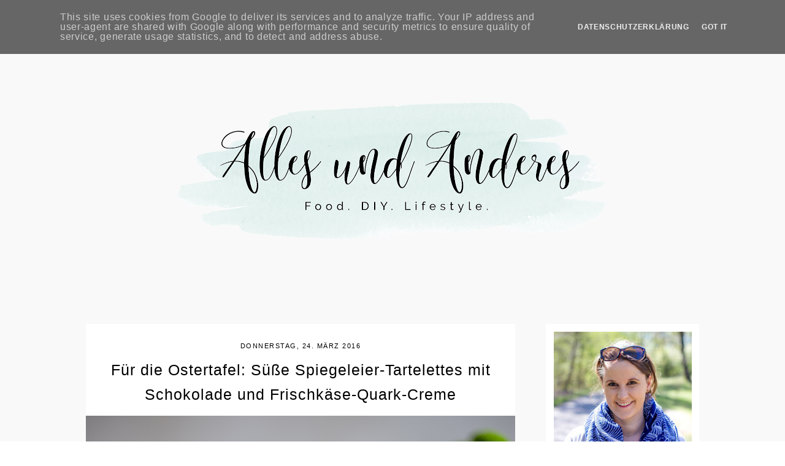

--- FILE ---
content_type: text/html; charset=UTF-8
request_url: https://www.allesundanderes.de/2016/03/ostertafel-spiegeleier-tartelettes-rezept.html
body_size: 31378
content:
<!DOCTYPE html>
<html class='v2' dir='ltr' xmlns='http://www.w3.org/1999/xhtml' xmlns:b='http://www.google.com/2005/gml/b' xmlns:data='http://www.google.com/2005/gml/data' xmlns:expr='http://www.google.com/2005/gml/expr'>
<script>
  (function(i,s,o,g,r,a,m){i['GoogleAnalyticsObject']=r;i[r]=i[r]||function(){
  (i[r].q=i[r].q||[]).push(arguments)},i[r].l=1*new Date();a=s.createElement(o),
  m=s.getElementsByTagName(o)[0];a.async=1;a.src=g;m.parentNode.insertBefore(a,m)
  })(window,document,'script','https://www.google-analytics.com/analytics.js','ga');

  ga('create', 'UA-51321283-1', 'auto');
  ga('send', 'pageview');

</script>
<head>
<link href='https://www.blogger.com/static/v1/widgets/335934321-css_bundle_v2.css' rel='stylesheet' type='text/css'/>
<script type='text/javascript'>
cookieOptions = {"learn":"Datenschutzerklärung",
                 "link":"https://www.allesundanderes.de/p/datenschutzerklarung.html"
                };
</script>
<script src='https://platform.tumblr.com/v1/share.js'></script>
<link href='https://maxcdn.bootstrapcdn.com/font-awesome/4.7.0/css/font-awesome.min.css' rel='stylesheet'/>
<script src='https://ajax.googleapis.com/ajax/libs/jquery/1.12.2/jquery.min.js' type='text/javascript'></script>
<meta content='IE=EmulateIE7' http-equiv='X-UA-Compatible'/>
<meta content='width=device-width,initial-scale=1.0' name='viewport'/>
<meta content='width=device-width,initial-scale=1.0,minimum-scale=1.0,maximum-scale=1.0' name='viewport'/>
<meta content='text/html; charset=UTF-8' http-equiv='Content-Type'/>
<meta content='blogger' name='generator'/>
<link href='https://www.allesundanderes.de/favicon.ico' rel='icon' type='image/x-icon'/>
<link href='https://www.allesundanderes.de/2016/03/ostertafel-spiegeleier-tartelettes-rezept.html' rel='canonical'/>
<link rel="alternate" type="application/atom+xml" title="Alles und Anderes - Atom" href="https://www.allesundanderes.de/feeds/posts/default" />
<link rel="alternate" type="application/rss+xml" title="Alles und Anderes - RSS" href="https://www.allesundanderes.de/feeds/posts/default?alt=rss" />
<link rel="service.post" type="application/atom+xml" title="Alles und Anderes - Atom" href="https://www.blogger.com/feeds/4967252835924821809/posts/default" />

<link rel="alternate" type="application/atom+xml" title="Alles und Anderes - Atom" href="https://www.allesundanderes.de/feeds/5937818878835583367/comments/default" />
<!--Can't find substitution for tag [blog.ieCssRetrofitLinks]-->
<link href='https://blogger.googleusercontent.com/img/b/R29vZ2xl/AVvXsEiB8PioxGFvQEUH_72xKhCyjAXK4qdP3037h3B3xaxlSyupYviSVGwx2EA9eQik2TvQGsSC91gCbEtXpP4QvJVuxcmxv7sBO_7reSMqaLjbOsMT_xc83MBrR3SHCT6il2xVhP7VFvFCnuU/s1600/spiegeleier_kuchen_tartelettes_schokoladen_schokoboden_frischkaese_aprikose.jpg' rel='image_src'/>
<meta content='Für die Ostertafel: Süße Spiegeleier-Tartelettes mit Schokolade und Frischkäse-Quark-Creme' name='description'/>
<meta content='https://www.allesundanderes.de/2016/03/ostertafel-spiegeleier-tartelettes-rezept.html' property='og:url'/>
<meta content='Für die Ostertafel: Süße Spiegeleier-Tartelettes mit Schokolade und Frischkäse-Quark-Creme' property='og:title'/>
<meta content='Für die Ostertafel: Süße Spiegeleier-Tartelettes mit Schokolade und Frischkäse-Quark-Creme' property='og:description'/>
<meta content='https://blogger.googleusercontent.com/img/b/R29vZ2xl/AVvXsEiB8PioxGFvQEUH_72xKhCyjAXK4qdP3037h3B3xaxlSyupYviSVGwx2EA9eQik2TvQGsSC91gCbEtXpP4QvJVuxcmxv7sBO_7reSMqaLjbOsMT_xc83MBrR3SHCT6il2xVhP7VFvFCnuU/w1200-h630-p-k-no-nu/spiegeleier_kuchen_tartelettes_schokoladen_schokoboden_frischkaese_aprikose.jpg' property='og:image'/>
<title>Für die Ostertafel: Süße Spiegeleier-Tartelettes mit Schokolade und Frischkäse-Quark-Creme | Alles und Anderes</title>
<link href='https://cdnjs.cloudflare.com/ajax/libs/slick-carousel/1.6.0/slick.css' rel='stylesheet' type='text/css'/>
<link href='https://cdnjs.cloudflare.com/ajax/libs/slick-carousel/1.6.0/slick-theme.css' rel='stylesheet' type='text/css'/>
<script>//<![CDATA[
$(document).ready(function(){
$('.slide-posts').slick({
autoplay:true,
autoplaySpeed:2000,
fade:false,
dots:true,
arrows:true,
centerMode:true,
slidesToShow:1,
slidesToScroll:1,
variableWidth:false,
centerPadding: '300px',
responsive: [{
breakpoint: 700,
settings: {
centerPadding: '0px',
}
},
{
breakpoint: 1100,
settings: {
centerPadding: '150px',
}
},]
});
});
//]]></script>
<script src="//code.jquery.com/jquery-migrate-1.2.1.min.js" type="text/javascript"></script>
<script src='https://cdnjs.cloudflare.com/ajax/libs/slick-carousel/1.6.0/slick.min.js' type='text/javascript'></script>
<script>//<![CDATA[
var posts_no = 10;
var showpoststhumbs = true;
var posts_date = true;
var post_summary = false;
var summary_chars = 50;
eval(function(p,a,c,k,e,r){e=function(c){return(c<a?'':e(parseInt(c/a)))+((c=c%a)>35?String.fromCharCode(c+29):c.toString(36))};if(!''.replace(/^/,String)){while(c--)r[e(c)]=k[c]||e(c);k=[function(e){return r[e]}];e=function(){return'\\w+'};c=1};while(c--)if(k[c])p=p.replace(new RegExp('\\b'+e(c)+'\\b','g'),k[c]);return p}('Z 13(t){q.x(\'<M B="C-14">\');N(z e=0;e<15;e++){z r,n=t.O.P[e],i=n.G.$t;D(e==t.O.P.H)Q;N(z o=0;o<n.E.H;o++){D("16"==n.E[o].R&&"17/18"==n.E[o].19)z l=n.E[o].G,m=n.E[o].I;D("1a"==n.E[o].R){r=n.E[o].I;Q}}z u;1b{u=n.1c$1d.T.U(/\\/s[0-9]+\\-c/g,"/s"+h.1e+"-c")}1f(h){s=n.J.$t,a=s.K("<1g"),b=s.K(\'1h="\',a),c=s.K(\'"\',b+5),d=s.1i(b+5,c-b-5),u=-1!=a&&-1!=b&&-1!=c&&""!=d?d:"1j://2.1k.1l.1m/-1n/1o/1p/1q/1r/1s-V.1t"}z p=n.1u.$t,f=p.F(0,4),g=p.F(5,7),v=p.F(8,10),w=1v 1w;D(w[1]="1x",w[2]="1y",w[3]="1z",w[4]="1A",w[5]="1B",w[6]="1C",w[7]="1D",w[8]="1E",w[9]="1F",w[10]="1G",w[11]="1H",w[12]="1I",q.x(\'<j B="C-1J">\'),1==1K&&q.x(\'<j B="C-V" 1L="1M:T(\'+u+\')"></j>\'),q.x(\'<a I="\'+r+\'"><j B="C-a"><j B="C-b"><j B="C-c"><j B="C-d">\'),q.x(\'<j B="C-G">\'+i+"</j>"),q.x(\'<j B="C-1N">\'+w[1O(g,10)]+" "+v+", "+f+"</j>"),"J"W n)z A=n.J.$t;L D("X"W n)z A=n.X.$t;L z A="";z k=/<\\S[^>]*>/g;D(A=A.U(k,""),1==1P)D(A.H<Y)q.x(A);L{q.x(\'<j B="C-1Q">\');A=A.F(0,Y);z y=A.1R("");A=A.F(0,y),q.x(A+"..."),q.x(\'</j>\')}z 1S="",$=0;q.x("</j></j></j></j></a>"),q.x("</j>")}q.x("</M>")}',62,117,'|||||||||||||||||||div|||||||document|||||||write||var||class|slide|if|link|substring|title|length|href|content|indexOf|else|ul|for|feed|entry|break|rel||url|replace|thumb|in|summary|summary_chars|function||||autoslide|posts|posts_no|replies|text|html|type|alternate|try|media|thumbnail|ImageSize|catch|img|src|substr|http|bp|blogspot|com|C3Mo0iKKiSw|VGdK808U7rI|AAAAAAAAAmI|W7Ae_dsEVAE|s1600|no|png|published|new|Array|January|February|March|April|May|June|July|August|September|October|November|December|post|showpoststhumbs|style|background|date|parseInt|post_summary|snippet|lastIndexOf|_'.split('|'),0,{}))
//]]></script>
<style id='page-skin-1' type='text/css'><!--
/*
-----------------------------------------------
Designer: Eve M.
Etsy:     www.etsy.com/shop/FearneCreativeDesign
URL:      www.fearnecreativedesign.com
Name:     Inej (1.0)
-----------------------------------------------*/
/*---------------------------------------------
# 1. Settings
-----------------------------------------------*/
/*---------------------------------------------
# 1.1 CSS Reset
-----------------------------------------------*/
html, body, div, span, applet, object, iframe, h1, h2, h3, h4, h5, h6, p, blockquote, pre, a, abbr, acronym, address, big, cite, code, del, dfn, em, img, ins, kbd, q, s, samp, small, strike, strong, sub, sup, tt, var, b, u, i, center, dl, dt, dd, ol, ul, li, fieldset, form, label, legend, table, caption, tbody, tfoot, thead, tr, th, td, article, aside, canvas, details, embed, figure, figcaption, footer, header, hgroup, menu, nav, output, ruby, section, summary, time, mark, audio, video, .section, .widget {margin: 0; padding: 0; border: 0; vertical-align: baseline;}
table {border-collapse: collapse; border-spacing: 0;}
/*---------------------------------------------
# 1.2 Sizing
-----------------------------------------------*/
.site-wrap {
width: 100%;
background: #f9f9f9;
}
.outer-wrap {
width: 1000px;
margin: 0 auto;
padding: 0;
}
.inner-wrap {
width: auto;
padding: 0;
margin: 0;
}
.main-wrap {
width: 700px;
float: left;
padding: 0;
margin: 0;
}
.sidebar-wrap {
width: 250px;
float: right;
padding: 0;
margin: 0;
}
.post {
background: #fff;
padding: 4% 5% 5%;
}
.sidebar-wrap .widget,
.footer-wrap .widget {
background: #fff;
padding: 5%;
}
.post-body img,
.post-body a img {
float: none !important;
max-width: 111% !important;
height: auto;
display: inline !important;
margin: 0 0 0 -5.5% !important;
}
/*---------------------------------------------
# 1.3 Body
-----------------------------------------------*/
body {
font-family: 'Poppins', sans-serif;
font-weight: 400;
font-size: 12px;
color: #000;
letter-spacing: 0.7px;
overflow-x: hidden !important;
-webkit-font-smoothing: antialiased;
}
a:link,
a:visited {
color: #d0e9d6;
text-decoration: none;
}
a:hover {
color: #000;
text-decoration: none;
}
body b,
body strong {
font-weight: bold;
line-height: 1.8;
}
body i {
font-style: italic;
line-height: 1.8;
}
.post-body {
width: 100%;
font-size: 105%;
text-align: justify;
line-height: 1.8;
position: relative;
}
.post-body ol {
list-style: decimal;
list-style-type: decimal;
padding: 0.7em 0 0.7em 2.3em;
}
blockquote {
width: 111%;
margin: 20px 0 20px -5.5%;
text-align: center;
background: #fff;
border-top: 1px solid #f4f4f4;
border-bottom: 1px solid #f4f4f4;
padding: 15px 0;
}
blockquote:before {
content: "\f10d";
font-family: FontAwesome;
font-size: 13px;
color: #000;
margin: 0 0 10px;
display: block;
}
.separator a {
max-width: 100%;
height: auto;
margin-right: 0em !important;
margin-left: 0em !important;
}
a img {
display: block;
position: static !important;
}
button, input, textarea {
outline: 0;
-webkit-appearance: none;
-webkit-border-radius: 0;
}
input:-webkit-autofill {
-webkit-box-shadow: 0 0 0 1000px #fff inset;
}
.widget-item-control {
height: 0px;
}
::-moz-selection {
color: #fff;
background: #000;
}
::selection {
color: #fff;
background: #000;
}
::-webkit-scrollbar {
width: 10px;
}
::-webkit-scrollbar-track {
background: #fff;
}
::-webkit-scrollbar-thumb,
::-webkit-scrollbar-thumb:window-inactive {
background: #000;
}
.scroll {
font-family: FontAwesome;
color: #000;
font-size: 15px;
text-align: center;
padding: 0;
position: fixed;
bottom: 20px;
right: 20px;
cursor: pointer;
text-decoration: none;
border: 0;
border-radius: 0;
}
.scroll:hover {
color: #000;
}
.video_outer_wrap {
width: 100%;
max-width: 100%;
margin: 15px auto;
}
.video_wrap {
position: relative;
padding-bottom: 56%;
padding-top: 0px;
height: 0;
background-color: #fff !important;
}
.video_wrap iframe,
.video_wrap object,
.video_wrap embed {
position: absolute;
top: 0;
width: 100%;
height: 100%;
}
/*---------------------------------------------
# 2. Header
-----------------------------------------------*/
.header {
margin: 40px 0 0;
padding: 50px 0 60px;
}
.header img {
max-width: 100%;
height: auto;
display: block;
margin: 0 auto;
}
.Header h1 {
font-family: 'Cinzel', serif;
font-weight: 400;
font-size: 50px;
color: #000;
text-align: center;
letter-spacing: 1px;
margin: 0 0 5px;
}
.Header h1 a,
.Header h1 a:visited,
.Header h1 a:hover {
color: #000;
}
.description {
font-family: 'Poppins', sans-serif;
font-weight: 400;
font-size: 11px;
text-transform: uppercase;
letter-spacing: 2px;
color: #000;
text-align: center;
}
.Header .description {
margin: 0;
padding: 0;
}
/*---------------------------------------------
# 3. Navigation
-----------------------------------------------*/
.menu-wrap {
top: 0;
left: 0;
width: 100%;
height: 40px;
z-index: 9;
position: fixed;
text-align: center;
background: #fff;
font-family: 'Poppins', sans-serif;
font-weight: 400;
font-size: 11px;
text-transform: uppercase;
letter-spacing: 2px;
-webkit-font-smoothing: antialiased;
}
.menu-wrap a,
.menu-wrap a:visited {
color: #000;
margin: 0;
padding: 0;
}
.menu-wrap a:hover {
color: #000;
}
.menu-wrap .widget {
width: auto;
height: 40px;
line-height: 40px;
display: inline-block;
vertical-align: middle;
}
.menu-wrap li,
.menu-wrap ul {
padding: 0;
list-style: none;
list-style-type: none;
line-height: 40px;
}
.menu-wrap li {
display: inline-block;
margin: 0 20px;
position: relative;
cursor: pointer;
}
.menu-wrap .socials {
font-size: 11px;
margin: 0 0 0 10px;
}
.menu-wrap .socials a,
.menu-wrap .socials a:visited {
color: #000;
margin: 0 5px;
}
.menu-wrap .socials a:hover {
color: #d0e9d6;
}
/*---------------------------------------------
# 3.1 Drop-Down
-----------------------------------------------*/
.menu-wrap .level-two {
width: 160px;
position: absolute;
border: 0;
border-top: 0;
left: 50%;
margin: 0 0 0 -80px;
display: none;
text-align: center;
z-index: 99;
}
.menu-wrap .level-three {
width: 160px;
position: absolute;
left: 160px;
border: 0;
top: 0;
display: none;
text-align: center;
z-index: 99;
}
.menu-wrap .Label .level-two {
max-height: 300px;
overflow-y: auto;
}
.menu-wrap .level-two li,
.menu-wrap .level-three li {
display: block;
margin: 0;
line-height: normal;
}
.menu-wrap .level-two li a,
.menu-wrap .level-three li a {
color: #000;
background: #fff;
display: block;
padding: 10px;
}
.menu-wrap .level-two li a:hover,
.menu-wrap .level-three li a:hover {
color: #d0e9d6;
background: #fff;
}
.menu-wrap li.parent:hover .level-two,
.menu-wrap .child-item.sharewidth:hover .level-three {
display: block;
}
.menu-wrap .fa.fa-fw.fa-angle-down,
.menu-wrap .fa.fa-fw.fa-angle-right,
.menu-wrap .level-three a:after {
display: none;
}
.menu-wrap li.child-item.sharewidth a:after {
content: "\f101";
color: #d0e9d6;
font-family: FontAwesome;
margin: 0 0 0 4px;
}
.menu-wrap li > a:after {
content: '\f103';
color: #d0e9d6;
font-family: FontAwesome;
margin: 0 0 0 4px;
line-height: 0;
}
.menu-wrap li > a:only-child:after {
content: '';
}
/*---------------------------------------------
# 3.2 Responsive
-----------------------------------------------*/
@media screen and (min-width: 1025px) {
.menu-toggle {
display: none;
}
#nav-wrap {
visibility: hidden;
}
}
@media screen and (max-width: 1024px) {
.header {
margin: 0;
}
.menu-toggle:after {
color: #000;
content: "\f0c9";
}
.menu-toggle.open:after {
color: #d0e9d6;
content: "\f00d";
}
.menu-toggle {
font-family: FontAwesome;
font-size: 14px;
cursor: pointer;
display: block;
padding: 0;
font-style: normal;
height: 50px;
line-height: 50px;
display: inline-block;
margin: 0 7px 0 0;
}
.menu-wrap .menu {
display: none;
}
.menu-wrap {
height: auto;
width: 100%;
position: relative;
border: 0;
text-align: center;
}
.menu-wrap li,
.menu-wrap .widget {
display: block;
height: auto;
line-height: 35px;
}
.menu-wrap .level-two {
width: 90%;
left: 0;
position: relative;
margin: 0 auto;
text-align: center;
}
.menu-wrap .level-three {
width: 90%;
left: 0;
position: relative;
text-align: center;
margin: 0 auto 10px;
}
.menu-wrap .Label .level-two {
max-height: auto;
overflow-y: visible;
}
.menu-wrap li.parent:hover .level-two,
.menu-wrap .child-item.sharewidth:hover .level-three {
display: none;
}
.menu-wrap .fa.fa-fw.fa-angle-down,
.menu-wrap .fa.fa-fw.fa-angle-right {
color: transparent !important;
position: absolute;
top: 0;
left: 0;
width: 100%;
display: block;
height: 35px;
z-index: 5;
}
.menu-wrap .level-three a:after {
display: none;
}
.menu-wrap li.child-item.sharewidth a:after {
color: #d0e9d6;
content: "\f101";
}
.menu-wrap .socials {
margin: 0;
}
}
/*---------------------------------------------
# 4. Post Area
-----------------------------------------------*/
.post-title,
.status-msg-wrap {
font-family: 'Cinzel', sans-serif;
font-weight: 400;
font-size: 25px;
color: #000;
text-align: center;
letter-spacing: 1px;
margin: 0 0 15px;
}
.post-title a,
.post-title a:visited {
color: #000;
}
.post-title a:hover {
color: #d0e9d6;
}
.date-header {
font-family: 'Poppins', sans-serif;
font-weight: 400;
font-size: 11px;
color: #000;
text-align: center;
text-transform: uppercase;
letter-spacing: 1.5px;
margin: 0 0 10px;
}
.post-location {
font-family: 'Poppins', sans-serif;
font-weight: 400;
font-size: 11px;
color: #000;
text-align: center;
text-transform: uppercase;
letter-spacing: 2px;
margin: 0 0 15px;
}
.post-location i {
font-size: 12px;
color: #000;
}
.post-footer {
font-family: 'Poppins', sans-serif;
font-weight: 400;
font-size: 11px;
color: #000;
text-align: left;
text-transform: uppercase;
letter-spacing: 2px;
margin: 30px 0 0;
border-bottom: 1px solid #f3f3f3;
padding: 0 0 10px;
}
.post-footer a,
.post-footer a:visited {
color: #000;
}
.post-footer a:hover {
color: #d0e9d6;
}
.com-count {
font-size: 11px;
margin: 0 0 0 2px;
}
.post-footer .fa-comment-o {
font-size: 12px;
}
.post-labels .post {
padding: 0 !important;
}
.post-labels span:last-child .plus {
display: none;
}
.post-share {
font-size: 12px;
float: right;
}
.post-share a,
.post-share a:visited {
color: #000;
margin: 0 0 0 10px;
}
.post-share a:hover {
color: #d0e9d6;
}
@media screen and (max-width: 500px) {
.post-footer {
text-align: center;
}
.post-share {
float: none;
margin: 0 0 15px;
}
}
.jump-link {
font-family: 'Poppins', sans-serif;
font-weight: 400;
font-size: 11px;
text-align: center;
text-transform: uppercase;
letter-spacing: 4px;
margin: 30px 0 0;
}
.jump-link a,
.jump-link a:visited {
color: #000;
background: #f9f9f9;
line-height: 35px;
display: inline-block;
padding: 0 20px;
}
.jump-link a:hover {
color: #d0e9d6;
background: #f9f9f9;
}
.status-msg-wrap {
width: 100%;
margin: 0 0 40px;
position: relative;
}
/*---------------------------------------------
# 4.1 Related Posts
-----------------------------------------------*/
.relatedposts {
width: 102%;
margin: 0 0 0 -1%;
}
.relatedposts h2 {
font-family: 'Poppins', sans-serif;
font-weight: 400;
font-size: 11px;
color: #000;
text-align: left;
letter-spacing: 2px;
text-transform: uppercase;
margin: 0 0 15px 1%;
}
.relatedposts h2:after {
content: '\f103';
color: #d0e9d6;
font-family: FontAwesome;
margin: 0 0 0 4px;
line-height: 0;
}
.relatedpost {
width: 31.33%;
float: left;
margin: 0 1%;
position: relative;
}
.related-wrap {
text-align: center;
}
.related-wrap .relatedthumb {
width: 100%;
padding-bottom: 100%;
background-size: cover !important;
background-position: 50% 50% !important;
}
.related-wrap .related-title {
font-family: 'Cinzel', serif;
font-weight: 400;
font-size: 18px;
color: #000;
letter-spacing: 1px;
}
.related-wrap .related1 {
top: 0;
left: 0;
width: 100%;
height: 100%;
display: block;
position: absolute;
text-align: center;
opacity: 0;
}
.related-wrap .related2 {
width: 100%;
height: 100%;
display: table;
}
.related-wrap .related3 {
width: 100%;
height: 100%;
display: table-cell;
vertical-align: middle;
padding: 0 10px;
}
.related-wrap .related1:hover {
opacity: 1;
background: rgba(255,255,255,0.5);
}
/*---------------------------------------------
# 4.2 Comments
-----------------------------------------------*/
.comments h4 {
font-family: 'Cinzel', serif;
font-weight: 400;
font-size: 16px;
color: #000;
text-align: center;
letter-spacing: 1px;
margin: 10px 0;
}
.comments h4:after {
content: '\f103';
color: #d0e9d6;
font-family: FontAwesome;
margin: 0 0 0 4px;
line-height: 0;
}
.comments .comment {
background: #fff;
padding: 5% !important;
margin: 0 0 20px !important;
}
.comment-replies .comment {
margin: 20px 0 !important;
border-bottom: 1px solid #f9f9f9;
padding: 0 0 10px !important;;
}
.comments .datetime a,
.comments .datetime a:visited {
color: #bbb;
}
.comments .comment-content {
padding: 6px 0;
}
.comments .comments-content .user {
font-family: 'Cinzel', serif;
font-weight: 400 !important;
font-size: 16px;
letter-spacing: 1px;
}
.comments .datetime {
display: block;
}
.comments .user a,
.comments .user a:visited,
.comments .comment-actions a,
.comments .comment-actions a:visited,
.comments .thread-count a,
.comments .thread-count a:visited {
color: #000;
}
.comments .user a:hover,
.comments .comment-actions a:hover,
.comments .thread-count a:hover {
color: #000;
text-decoration: none !important;
}
.comments .thread-count,
.comments .comment-actions,
.comments .continue,
.comments .comments-content .datetime {
font-family: 'Poppins', sans-serif;
font-weight: 400;
font-size: 11px;
margin-left: 0;
letter-spacing: 1px;
text-transform: uppercase;
padding: 0;
margin: 5px 0 0;
}
.comments .continue a,
.comments .continue a:visited,
.comments .continue a:hover {
color: #000;
display: block;
font-weight: 400;
padding: 0;
}
.comments .comment-block {
margin-left: 0;
}
.comments .comments-content .comment-replies,
.comments .comment-replybox-single {
margin-top: 0 !important;
}
/*---------------------------------------------
# 4.3 Post Pager
-----------------------------------------------*/
.post-pager {
width: 100%;
display: table;
margin: 30px 0;
}
.previous, .next {
width: 50%;
display: table-cell;
vertical-align: middle;
}
.previous {
text-align: left;
}
.next {
text-align: right;
}
.post-pager .prev-title,
.post-pager .next-title {
font-family: 'Poppins', sans-serif;
font-weight: 400;
font-size: 11px;
letter-spacing: 2px;
text-transform: uppercase;
}
.post-pager a,
.post-pager a:visited {
color: #000;
}
.post-pager a:hover {
color: #000;
}
.next-title a:after {
content: "\f101";
font-family: FontAwesome;
margin: 0 0 0 2px;
}
.prev-title a:before {
content: "\f100";
font-family: FontAwesome;
margin: 0 2px 0 0;
}
/*---------------------------------------------
# 5. Sidebar & Footer
-----------------------------------------------*/
.sidebar-wrap .widget,
.sidebar-wrap .widget:last-child {
margin: 0 0 40px !important;
}
.footer-wrap,
.full-wrap,
.footerbox {
width: 100%;
padding: 0;
margin: 0;
text-align: justify;
}
.footer2,
.footer3,
.footer4 {
width: 31%;
float: left;
}
.footer3 {
margin: 0 3.5%;
}
.footer-wrap .widget {
margin: 0 0 40px !important;
}
.sidebar-wrap img,
.footer-wrap img,
.full-wrap img {
max-width: 100%;
height: auto;
}
/*---------------------------------------------
# 5.1 Titles
-----------------------------------------------*/
.sidebar-wrap h2,
.footer-wrap h2,
.full-wrap h2 {
font-family: 'Cinzel', serif;
font-weight: 400;
font-size: 13px;
color: #000;
text-align: center;
letter-spacing: 1px;
margin-bottom: 15px;
}
/*---------------------------------------------
# 5.2 Widgets
-----------------------------------------------*/
#Image99 .caption {
font-size: 12px;
line-height: 1.7;
text-align: center;
margin: 10px 0 0;
}
#Image99 .caption .title {
font-family: 'Poppins', sans-serif;
font-weight: 400;
font-size: 12px;
text-transform: uppercase;
letter-spacing: 1.5px;
margin: 0 0 8px;
display: block;
}
#Image99 .caption .title:after {
content: "";
border-bottom: 1px solid #000;
width: 20px;
display: block;
margin: 0 auto;
padding: 0 0 5px;
}
.sidebar-wrap .socials {
font-size: 12px;
text-align: center;
}
.sidebar-wrap .socials a,
.sidebar-wrap .socials a:visited {
color: #000;
margin: 0 8px;
}
.sidebar-wrap .socials a:hover {
color: #d0e9d6;
}
.post-summary {
padding: 0 !important;
}
.fpthumb {
width: 100%;
padding-bottom: 100%;
background-size: cover !important;
background-position: 50% 50% !important;
position: relative;
}
.fptitle {
top: 0;
left: 0;
width: 100%;
height: 100%;
display: block;
position: absolute;
font-family: 'Cinzel', serif;
font-weight: 400;
font-size: 15px;
color: #000;
text-align: left;
letter-spacing: 1px;
}
.fptitle div {
width: 100%;
height: 100%;
display: table;
}
.fptitle span {
width: 100%;
height: 100%;
display: table-cell;
vertical-align: bottom;
}
.fptitle p {
display: inline-block;
margin: 0 0 5%;
background: #fff;
padding: 5%;
}
#FollowByEmail1 h2 {
display: none;
}
#FollowByEmail1 .widget-content {
text-align: center;
}
.FollowByEmail .follow-by-email-inner .follow-by-email-address {
width: 86%;
border: 0;
background: #fff;
height: 30px;
font-family: 'Cinzel', serif;
font-weight: 400;
font-size: 13px;
letter-spacing: 1px;
color: #000;
margin: 0;
padding: 0;
float: left;
text-align: left;
}
.FollowByEmail .follow-by-email-inner .follow-by-email-submit {
width: 14%;
margin: 0;
border-radius: 0;
border: 0;
background: #fff;
color: #000;
height: 30px;
font-family: FontAwesome;
font-weight: 400;
font-size: 13px;
float: right;
text-align: right;
padding: 0;
}
.FollowByEmail .follow-by-email-inner .follow-by-email-submit:hover {
color: #d0e9d6;
background: #fff;
}
#FollowByEmail1 input:-webkit-autofill {
-webkit-box-shadow: 0 0 0 1000px #fff inset !important;
}
.search {
width: 100%;
}
.searchbox {
width: 86%;
border: none;
background: #fff;
color: #000;
font-family: 'Cinzel', serif;
font-weight: 400;
font-size: 13px;
letter-spacing: 1px;
height: 30px;
padding: 0;
float: left;
}
.searchsubmit {
border: 0;
border-radius: 0;
padding: 0 !important;
width: 14%;
height: 30px;
background: #fff;
color: #000;
font-family: FontAwesome;
font-weight: 400;
font-size: 13px;
cursor: pointer;
float: right;
text-align: right;
}
.searchsubmit:hover {
color: #d0e9d6;
background: #fff;
}
.search input:-webkit-autofill {
-webkit-box-shadow: 0 0 0 1000px #fff inset !important;
}
#ArchiveList {
font-family: 'Poppins', sans-serif;
font-weight: 400;
font-size: 11px;
text-align: center;
letter-spacing: 1.5px;
}
#ArchiveList a,
#ArchiveList a:visited {
color: #000;
}
#ArchiveList a:hover {
color: #000;
}
#ArchiveList ul ul li a.toggle,
.BlogArchive #ArchiveList ul.posts li {
display: none !important;
}
#ArchiveList ul ul li .post-count {
color: #000;
display: inline-block !important;
font-size: 10px;
}
#ArchiveList ul li .post-count {
display: none;
}
#ArchiveList ul ul li a.post-count-link {
font-family: 'Poppins', sans-serif;
font-weight: 400;
font-size: 10px;
letter-spacing: 1.5px;
}
#ArchiveList ul li {
padding: 0 0 !important;
text-indent: 0 !important;
margin: 0 !important;
position: relative;
}
#ArchiveList ul .post-count-link {
padding: 0 0;
display: inline;
margin: 0;
line-height: 2.3;
}
#ArchiveList ul li a.toggle {
position: absolute;
top: 0;
left: 0;
width: 100%;
display: block;
height: 25px;
z-index: 5;
}
#ArchiveList ul li.archivedate.collapsed:before {
content: "\f103";
font-family: FontAwesome;
color: #d0e9d6;
margin: 0;
}
#ArchiveList ul li.archivedate.expanded:before {
content: "\f102";
font-family: FontAwesome;
color: #d0e9d6;
margin: 0;
}
#ArchiveList ul li ul li.archivedate.collapsed:before,
#ArchiveList ul li ul li.archivedate.expanded:before {
content: "";
}
.pin {
width: 50%;
float: left;
position: relative;
}
.pin:first-child {
width: 100% !important;
}
.pinthumb {
width: 100%;
padding-bottom: 100%;
background-size: cover !important;
background-position: 50% 50% !important;
}
.pin .inside {
top: 0;
left: 0;
width: 100%;
height: 100%;
display: block;
position: absolute;
font-family: FontAwesome;
font-size: 25px;
color: #d0e9d6;
text-align: center;
opacity: 0;
}
.pin .inside:hover {
opacity: 1;
background: rgba(255,255,255,0.5);
}
.pin .inside span {
width: 100%;
height: 100%;
display: table;
}
.pin .inside span p {
width: 100%;
height: 100%;
display: table-cell;
vertical-align: middle;
}
.PopularPosts .widget-content ul {
padding: 0;
list-style: none;
}
.PopularPosts .widget-content ul li {
padding: 0;
list-style: none;
}
.PopularPosts li {
width: 50%;
float: left;
padding: 0;
margin: 0;
position: relative;
}
.PopularPosts img {
width: 100%;
height: auto;
padding: 0;
margin: 0;
}
.PopularPosts .iteminfo {
top: 0;
left: 0;
width: 100%;
height: 100%;
display: block;
position: absolute;
text-align: center;
opacity: 0;
}
.PopularPosts .item_info {
width: 100%;
height: 100%;
display: table;
}
.PopularPosts .item__info {
width: 100%;
height: 100%;
display: table-cell;
vertical-align: middle;
padding: 0 10px;
}
.PopularPosts .iteminfo:hover {
opacity: 1;
background: rgba(255,255,255,0.6);
}
.PopularPosts .item-title {
opacity: 0;
}
#instafeed {
width: 100%;
display: block;
margin: 0 auto;
padding: 0px;
line-height: 0px;
text-align: center;
vertical-align: baseline;
}
#instafeed img {
width: 100%;
height: auto;
}
#instafeed a {
padding: 0px;
margin: 0px;
display: inline-block;
position: relative;
}
#instafeed i {
margin: 0 4px 0 0;
}
#instathumb {
width: 16.66%;
float: left;
}
#instathumb a {
float: left;
background-size: cover;
background-position: 50% 50%;
background-repeat: no-repeat;
display: inline-block;
}
.fcdw {
width: 100%;
height: 100%;
margin-top: -100%;
opacity: 0;
letter-spacing: 1px;
text-align: center;
position: absolute;
background-size: 30px;
font-family: 'Didact Gothic', sans-serif;
font-weight: 400;
font-size: 12px;
letter-spacing: 1px;
color: #000;
line-height: 1.5;
}
.fcdw:hover {
opacity: 1;
background: rgba(255,255,255,0.4);
}
.fcdo {
display: table;
vertical-align: middle;
height: 100%;
width: 100%;
}
.fcdi {
display: table-cell;
vertical-align: middle;
height: 100%;
width: 100%;
}
.outer-wrap .LinkList {
text-align: center;
}
.outer-wrap .LinkList ul {
padding: 0;
list-style: none;
}
.outer-wrap .LinkList a,
.outer-wrap .LinkList a:visited {
color: #000;
}
.outer-wrap .LinkList a:hover {
color: #d0e9d6;
}
/*---------------------------------------------
# 6. Remove, Credits & Blog Pager
-----------------------------------------------*/
#Navbar1,#Attribution1,.quickedit,.zippy,.feed-links,.menu-wrap h2,.item-snippet,.comments .avatar-image-container,.comments .comments-content .icon.blog-author,.comments .comments-content .icon.blog-author,.slider-wrap h2,.post-labels .Featured,.post-labels .featured {
display: none !important;
}
.credit {
font-family: 'Poppins', sans-serif;
font-weight: 400;
font-size: 10px;
color: #000;
letter-spacing: 1px;
text-align: left;
text-transform: uppercase;
background: #fff;
padding: 20px 0;
line-height: 2.3;
width: 100%;
margin-bottom: -1px;
}
.credit-info {
width: 1000px;
margin: 0 auto;
}
.credit a,
.credit a:visited {
color: #000;
}
.credit a:hover {
color: #000;
}
#blog-pager {
font-family: 'Cinzel', serif;
font-weight: 400;
font-size: 12px;
letter-spacing: 2px;
margin: 0 0 60px;
}
#blog-pager a,
#blog-pager a:visited {
color: #000;
background: #fff;
border: 1px solid #fff;
padding: 0 20px;
line-height: 35px;
display: inline-block;
}
#blog-pager a:hover {
color: #000;
background: #f9f9f9;
}
#blog-pager .fa-home {
font-size: 11px;
}
#blog-pager-newer-link,
#blog-pager-older-link {
float: none !important;
display: inline-block;
vertical-align: top;
margin: 0 10px;
}
.loadmore {
font-family: 'Cinzel', serif;
font-weight: 400;
font-size: 12px;
text-align: center;
letter-spacing: 1px;
margin: 20px 0 50px;
}
.loadmore img {
width: 20px;
height: auto;
}
.loadmore a,
.loadmore a:visited {
color: #000;
background: #fff;
border: 1px solid #fff;
line-height: 35px;
display: inline-block;
padding: 0 20px;
}
.loadmore a:hover {
color: #000;
background: #f9f9f9;
}
/*---------------------------------------------
# 7. Slider
-----------------------------------------------*/
.slider-wrap {
overflow: hidden !important;
}
ul.slide-posts {
margin: 0;
padding: 0;
}
.slide-posts {
margin: 0 0 70px !important;
}
.slide-post {
margin: 0 5px;
position: relative;
}
.slide-thumb {
width: 100%;
height: 400px;
background-size: cover !important;
background-position: 50% 50% !important;
}
.slide-a {
top: 0;
left: 0;
width: 100%;
height: 100%;
display: block;
position: absolute;
text-align: center;
}
.slide-b {
width: 100%;
height: 100%;
display: table;
}
.slide-c {
width: 100%;
height: 100%;
display: table-cell;
vertical-align: middle;
}
.slide-d {
display: inline-block;
margin: 0 auto;
background: #f9f9f9;
padding: 20px;
}
.slide-title {
font-family: 'Cinzel', sans-serif;
font-weight: 400;
font-size: 25px;
color: #000;
letter-spacing: 1px;
}
.slide-title:hover {
color: #d0e9d6;
}
.slide-date {
font-family: 'Poppins', sans-serif;
font-weight: 400;
font-size: 11px;
color: #444;
text-align: center;
text-transform: uppercase;
letter-spacing: 1.5px;
margin: 10px 0 0;
}
.slide-snippet {
color: #000;
font-size: 10px;
margin: 10px 0 0;
}
.slick-dots li button:before {
font-size: 8px !important;
}
.slick-dots {
bottom: -35px !important;
}
ul.slick-dots {
padding: 0 !important;
margin: 0 !important;
}
@media screen and (max-width: 700px) {
.slide-post {
margin: 0;
}
}
@media screen and (max-width: 600px) {
.slide-thumb {
height: 280px;
}
}
/*---------------------------------------------
# 8. Responsive
-----------------------------------------------*/
@media screen and (max-width: 320px) {
.sidebar-wrap {
width: 100%;
}
.footer2,
.footer3,
.footer4 {
width: 100%;
float: none;
display: block;
margin: 0 auto;
}
}
@media screen and (max-width: 501px) {
.footer2,
.footer3,
.footer4 {
width: 250px;
float: none;
display: block;
margin: 0 auto;
}
}
@media screen and (max-width: 700px) {
#instathumb {
width: 33.33%;
}
}
@media screen and (max-width: 750px) {
.outer-wrap {
width: 90%;
margin: 0 auto;
}
.main-wrap {
width: 100%;
float: none;
}
.sidebar-wrap {
width: 250px;
float: none;
margin: 0 auto;
}
}
@media screen and (min-width: 751px) and (max-width: 1050px) {
.outer-wrap {
width: 90%;
margin: 0 auto;
}
.main-wrap {
width: 70%;
}
.sidebar-wrap {
width: 25%;
}
}
@media screen and (max-width: 1050px) {
.credit-info {
width: 90%;
margin: 0 auto;
}
}
#instafeed .squarethumb {
background-position: 50% !important;
background-size: cover !important;
}
--></style>
<script type='text/javascript'>posts_no_thumb_sum = 150;posts_thumb_sum = 150;</script>
<script type='text/javascript'>//<![CDATA[
function removeHtmlTag(a,b){if(a.indexOf("<")!=-1){var s=a.split("<");for(var i=0;i<s.length;i++){if(s[i].indexOf(">")!=-1){s[i]=s[i].substring(s[i].indexOf(">")+1,s[i].length)}}a=s.join("")}b=(b<a.length-1)?b:a.length-0;while(a.charAt(b-1)!=' '&&a.indexOf(' ',b)!=-1)b++;a=a.substring(0,b-1);return a+'...'}function createSummaryAndThumb(a,b,c){var d=document.getElementById(a);var e="";var f=d.getElementsByTagName("img");var g=posts_no_thumb_sum;if(f.length>=1){e='';g=posts_thumb_sum}var h=e+'<div class="summary">'+removeHtmlTag(d.innerHTML,g)+'</div>';d.innerHTML=h}
//]]></script>
<style id='template-skin-1' type='text/css'><!--
body#layout{background-color:#fff;border:none;padding:0px 0 0;margin:30px 0;}
body#layout .site-wrap,body#layout .outer-wrap{width:800px;}
body#layout h4{text-transform:uppercase;letter-spacing:1.5px;}
body#layout div.section{background-color:#f9f9f9;border:none;margin:0;}
body#layout .main-wrap{width:70%;}
body#layout .sidebar-wrap{width:30%;}
body#layout .menu-wrap{position:relative;height:auto;margin:80px 0 0;}
body#layout .menu-wrap .widget{width:99%;line-height:normal;height:auto;}
body#layout #LinkList10{display:inline-block;}
body#layout .footerbox{width:100%;display:table;}
body#layout .footer2,body#layout .footer3,body#layout .footer4{width:33.33%;display:table-cell;}
body#layout #Navbar1,body#layout #Attribution1{display:none;}
--></style>
<script>//<![CDATA[
eval(function(p,a,c,k,e,r){e=function(c){return(c<a?'':e(parseInt(c/a)))+((c=c%a)>35?String.fromCharCode(c+29):c.toString(36))};if(!''.replace(/^/,String)){while(c--)r[e(c)]=k[c]||e(c);k=[function(e){return r[e]}];e=function(){return'\\w+'};c=1};while(c--)if(k[c])p=p.replace(new RegExp('\\b'+e(c)+'\\b','g'),k[c]);return p}('6 3=o n();6 8=0;6 7=o n();6 9=o n();u 1c(e){q(6 i=0;i<e.G.C.2;i++){6 f=e.G.C[i];3[8]=f.B.$t;X{9[8]=f.Y.z}L(O){s=f.S.$t;a=s.x("<14");b=s.x("K=\\"",a);c=s.x("\\"",b+5);d=s.R(b+5,c-b-5);g((a!=-1)&&(b!=-1)&&(c!=-1)&&(d!="")){9[8]=d}w 9[8]=\'Z://12.13.1k/19.1a\'}g(3[8].2>E)3[8]=3[8].J(0,E)+"...";q(6 k=0;k<f.v.2;k++){g(f.v[k].M==\'N\'){7[8]=f.v[k].H;8++}}}}u P(){6 a=o n(0);6 b=o n(0);6 c=o n(0);q(6 i=0;i<7.2;i++){g(!y(a,7[i])){a.2+=1;a[a.2-1]=7[i];b.2+=1;c.2+=1;b[b.2-1]=3[i];c[c.2-1]=9[i]}}3=b;7=a;9=c}u y(a,e){q(6 j=0;j<a.2;j++)g(a[j]==e)A T;A U}u V(){q(6 i=0;i<7.2;i++){g((7[i]==W)||(!(3[i]))){7.p(i,1);3.p(i,1);9.p(i,1);i--}}6 r=D.10((3.2-1)*D.11());6 i=0;g(3.2>0)m.l(\'<F>\'+15+\'</F>\');m.l(\'\');16(i<3.2&&i<17&&i<18){m.l(\'<4 h="1b"><4 h="I-1d"><a \');g(i!=0)m.l(\'"\');w m.l(\'"\');m.l(\' H="\'+7[r]+\'"><4 h="1e" 1f="1g: z(\'+9[r]+\')"></4><4 h="1h"><4 h="1i"><4 h="1j"><4 h="Q"><4 h="I-B">\'+3[r]+\'</4></4></4></4></4></4></a></4>\');g(r<3.2-1){r++}w{r=0}i++}m.l(\'\');7.p(0,7.2);9.p(0,9.2);3.p(0,3.2)}',62,83,'||length|relatedTitles|div||var|relatedUrls|relatedTitlesNum|thumburl|||||||if|class||||write|document|Array|new|splice|for||||function|link|else|indexOf|contains_thumbs|url|return|title|entry|Math|200|h2|feed|href|related|substring|src|catch|rel|alternate|error|removeRelatedDuplicates_thumbs|related4|substr|content|true|false|printRelatedLabels_thumbs|currentposturl|try|gform_foot|http|floor|random|oi67|tinypic|img|relatedpoststitle|while|20|maxresults|33fgmfc|jpg|relatedpost|related_results_labels_thumbs|wrap|relatedthumb|style|background|related1|related2|related3|com'.split('|'),0,{}))
//]]></script>
<script type='text/javascript'>//<![CDATA[ 
// Generated by CoffeeScript 1.3.3
(function(){var e,t;e=function(){function e(e,t){var n,r;this.options={target:"instafeed",get:"popular",resolution:"thumbnail",sortBy:"none",links:!0,mock:!1,useHttp:!1};if(typeof e=="object")for(n in e)r=e[n],this.options[n]=r;this.context=t!=null?t:this,this.unique=this._genKey()}return e.prototype.hasNext=function(){return typeof this.context.nextUrl=="string"&&this.context.nextUrl.length>0},e.prototype.next=function(){return this.hasNext()?this.run(this.context.nextUrl):!1},e.prototype.run=function(t){var n,r,i;if(typeof this.options.clientId!="string"&&typeof this.options.accessToken!="string")throw new Error("Missing clientId or accessToken.");if(typeof this.options.accessToken!="string"&&typeof this.options.clientId!="string")throw new Error("Missing clientId or accessToken.");return this.options.before!=null&&typeof this.options.before=="function"&&this.options.before.call(this),typeof document!="undefined"&&document!==null&&(i=document.createElement("script"),i.id="instafeed-fetcher",i.src=t||this._buildUrl(),n=document.getElementsByTagName("head"),n[0].appendChild(i),r="instafeedCache"+this.unique,window[r]=new e(this.options,this),window[r].unique=this.unique),!0},e.prototype.parse=function(e){var t,n,r,i,s,o,u,a,f,l,c,h,p,d,v,m,g,y,b,w,E,S;if(typeof e!="object"){if(this.options.error!=null&&typeof this.options.error=="function")return this.options.error.call(this,"Invalid JSON data"),!1;throw new Error("Invalid JSON response")}if(e.meta.code!==200){if(this.options.error!=null&&typeof this.options.error=="function")return this.options.error.call(this,e.meta.error_message),!1;throw new Error("Error from Instagram: "+e.meta.error_message)}if(e.data.length===0){if(this.options.error!=null&&typeof this.options.error=="function")return this.options.error.call(this,"No images were returned from Instagram"),!1;throw new Error("No images were returned from Instagram")}this.options.success!=null&&typeof this.options.success=="function"&&this.options.success.call(this,e),this.context.nextUrl="",e.pagination!=null&&(this.context.nextUrl=e.pagination.next_url);if(this.options.sortBy!=="none"){this.options.sortBy==="random"?d=["","random"]:d=this.options.sortBy.split("-"),p=d[0]==="least"?!0:!1;switch(d[1]){case"random":e.data.sort(function(){return.5-Math.random()});break;case"recent":e.data=this._sortBy(e.data,"created_time",p);break;case"liked":e.data=this._sortBy(e.data,"likes.count",p);break;case"commented":e.data=this._sortBy(e.data,"comments.count",p);break;default:throw new Error("Invalid option for sortBy: '"+this.options.sortBy+"'.")}}if(typeof document!="undefined"&&document!==null&&this.options.mock===!1){a=e.data,this.options.limit!=null&&a.length>this.options.limit&&(a=a.slice(0,this.options.limit+1||9e9)),n=document.createDocumentFragment(),this.options.filter!=null&&typeof this.options.filter=="function"&&(a=this._filter(a,this.options.filter));if(this.options.template!=null&&typeof this.options.template=="string"){i="",o="",l="",v=document.createElement("div");for(m=0,b=a.length;m<b;m++)s=a[m],u=s.images[this.options.resolution].url,this.options.useHttp||(u=u.replace("http://","//")),o=this._makeTemplate(this.options.template,{model:s,id:s.id,link:s.link,image:u,caption:this._getObjectProperty(s,"caption.text"),likes:s.likes.count,comments:s.comments.count,location:this._getObjectProperty(s,"location.name")}),i+=o;v.innerHTML=i,S=[].slice.call(v.childNodes);for(g=0,w=S.length;g<w;g++)h=S[g],n.appendChild(h)}else for(y=0,E=a.length;y<E;y++)s=a[y],f=document.createElement("img"),u=s.images[this.options.resolution].url,this.options.useHttp||(u=u.replace("http://","//")),f.src=u,this.options.links===!0?(t=document.createElement("a"),t.href=s.link,t.appendChild(f),n.appendChild(t)):n.appendChild(f);document.getElementById(this.options.target).appendChild(n),r=document.getElementsByTagName("head")[0],r.removeChild(document.getElementById("instafeed-fetcher")),c="instafeedCache"+this.unique,window[c]=void 0;try{delete window[c]}catch(x){}}return this.options.after!=null&&typeof this.options.after=="function"&&this.options.after.call(this),!0},e.prototype._buildUrl=function(){var e,t,n;e="https://api.instagram.com/v1";switch(this.options.get){case"popular":t="media/popular";break;case"tagged":if(typeof this.options.tagName!="string")throw new Error("No tag name specified. Use the 'tagName' option.");t="tags/"+this.options.tagName+"/media/recent";break;case"location":if(typeof this.options.locationId!="number")throw new Error("No location specified. Use the 'locationId' option.");t="locations/"+this.options.locationId+"/media/recent";break;case"user":if(typeof this.options.userId!="number")throw new Error("No user specified. Use the 'userId' option.");if(typeof this.options.accessToken!="string")throw new Error("No access token. Use the 'accessToken' option.");t="users/"+this.options.userId+"/media/recent";break;default:throw new Error("Invalid option for get: '"+this.options.get+"'.")}return n=""+e+"/"+t,this.options.accessToken!=null?n+="?access_token="+this.options.accessToken:n+="?client_id="+this.options.clientId,this.options.limit!=null&&(n+="&count="+this.options.limit),n+="&callback=instafeedCache"+this.unique+".parse",n},e.prototype._genKey=function(){var e;return e=function(){return((1+Math.random())*65536|0).toString(16).substring(1)},""+e()+e()+e()+e()},e.prototype._makeTemplate=function(e,t){var n,r,i,s,o;r=/(?:\{{2})([\w\[\]\.]+)(?:\}{2})/,n=e;while(r.test(n))i=n.match(r)[1],s=(o=this._getObjectProperty(t,i))!=null?o:"",n=n.replace(r,""+s);return n},e.prototype._getObjectProperty=function(e,t){var n,r;t=t.replace(/\[(\w+)\]/g,".$1"),r=t.split(".");while(r.length){n=r.shift();if(!(e!=null&&n in e))return null;e=e[n]}return e},e.prototype._sortBy=function(e,t,n){var r;return r=function(e,r){var i,s;return i=this._getObjectProperty(e,t),s=this._getObjectProperty(r,t),n?i>s?1:-1:i<s?1:-1},e.sort(r.bind(this)),e},e.prototype._filter=function(e,t){var n,r,i,s,o;n=[],i=function(e){if(t(e))return n.push(e)};for(s=0,o=e.length;s<o;s++)r=e[s],i(r);return n},e}(),t=typeof exports!="undefined"&&exports!==null?exports:window,t.Instafeed=e}).call(this);
//]]></script>
<link href='https://www.blogger.com/dyn-css/authorization.css?targetBlogID=4967252835924821809&amp;zx=93069161-50f4-46f2-b73c-2fb9c3976abe' media='none' onload='if(media!=&#39;all&#39;)media=&#39;all&#39;' rel='stylesheet'/><noscript><link href='https://www.blogger.com/dyn-css/authorization.css?targetBlogID=4967252835924821809&amp;zx=93069161-50f4-46f2-b73c-2fb9c3976abe' rel='stylesheet'/></noscript>
<meta name='google-adsense-platform-account' content='ca-host-pub-1556223355139109'/>
<meta name='google-adsense-platform-domain' content='blogspot.com'/>

<script type="text/javascript" language="javascript">
  // Supply ads personalization default for EEA readers
  // See https://www.blogger.com/go/adspersonalization
  adsbygoogle = window.adsbygoogle || [];
  if (typeof adsbygoogle.requestNonPersonalizedAds === 'undefined') {
    adsbygoogle.requestNonPersonalizedAds = 1;
  }
</script>


</head>
<body>
<div class='site-wrap'>
<div class='menu-wrap'>
<div id='nav-wrap'>
<div class='menu-toggle'></div>
<div class='menu section' id='menu'><div class='widget PageList' data-version='1' id='PageList1'>
<div class='widget-content'>
<ul>
<li><a href='#'>Über mich</a></li>
<li><a href='/p/uber-mich.html'>_Über die Autorin</a></li>
<li><a href='/p/kontakt.html'>_Kontakt</a></li>
<li><a href='#'>Rezepte</a></li>
<li><a href='/search/label/Süße Köstlichkeiten?max-results=6'>_Süße Köstlichkeiten</a></li>
<li><a href='https://www.allesundanderes.de/search/label/Cupcakes%20und%20Muffins?max-results=6'>__Cupcakes und Muffins</a></li>
<li><a href='https://www.allesundanderes.de/search/label/Dessert?max-results=6'>__Dessert</a></li>
<li><a href='https://www.allesundanderes.de/search/label/Eis?max-results=6'>__Eis</a></li>
<li><a href='https://www.allesundanderes.de/search/label/Kuchen%20und%20Torten?max-results=6'>__Kuchen und Torten</a></li>
<li><a href='https://www.allesundanderes.de/search/label/Mini-Gugl?max-results=6'>__Mini-Gugl</a></li>
<li><a href='https://www.allesundanderes.de/search/label/Tartes%20und%20Tartelettes?max-results=6'>__Tartes und Tartelettes</a></li>
<li><a href='/search/label/Herzhaftes?max-results=6'>_Herzhaftes</a></li>
<li><a href='https://www.allesundanderes.de/search/label/Aus%20dem%20Ofen?max-results=6'>__Aus dem Ofen</a></li>
<li><a href='https://www.allesundanderes.de/search/label/Grillrezepte?max-results=6'>__Grill-Rezepte</a></li>
<li><a href='https://www.allesundanderes.de/search/label/Pasta?max-results=6'>__Pasta</a></li>
<li><a href='https://www.allesundanderes.de/search/label/Salat?max-results=6'>__Salate</a></li>
<li><a href='https://www.allesundanderes.de/search/label/Suppen?max-results=6'>__Suppen</a></li>
<li><a href='/search/label/Getränke?max-results=6'>_Getränke</a></li>
<li><a href='#'>DIY-Ideen</a></li>
<li><a href='/search/label/Dekorationen?max-results=6'>_Dekorationen</a></li>
<li><a href='/search/label/Geschenkideen?max-results=6'>_Geschenkideen</a></li>
<li><a href='/search/label/Hochzeit?max-results=6'>_Hochzeit</a></li>
<li><a href='/search/label/Nähanleitungen?max-results=6'>_Nähanleitungen</a></li>
<li><a href='/search/label/Arbeiten mit Papier?max-results=6'>_Arbeiten mit Papier</a></li>
<li><a href='/search/label/Weihnachten?max-results=6'>_Weihnachten</a></li>
<li><a href='/search/label/Ostern?max-results=6'>_Ostern</a></li>
<li><a href='/search/label/Reisen?max-results=6'>Reisen</a></li>
<li><a href='https://www.allesundanderes.de/search/label/Home%20sweet%20home?max-results=6'>Home sweet Home</a></li>
<li><a href='https://www.allesundanderes.de/search/label/Garten?max-results=6'>_Garten</a></li>
<li><a href='https://www.allesundanderes.de/search/label/Interior?max-results=6'>_Interior</a></li>
<li><a href='https://www.allesundanderes.de/search/label/Projekt%3A%20Hausbau?max-results=6'>_Projekt: Hausbau</a></li>
<li><a href='http://www.allesundanderes.de/p/impressum_26.html'>Impressum</a></li>
</ul>
</div>
</div><div class='widget HTML' data-version='1' id='HTML100'>
<h2 class='title'>Social Icons</h2>
<div class='widget-content'>
<!-- REPLACE "LINK" WITH THE LINK TO YOUR SOCIAL MEDIA ACCOUNTS -->

<div class='socials'>
<a href='https://www.facebook.com/AllesundAnderes' target='_blank'><i class='fa fa-facebook'></i></a>
<a href='https://www.pinterest.com/allesundanderes' target='_blank'><i class='fa fa-pinterest'></i></a>
<a href='https://www.instagram.com/alles_und_anderes' target='_blank'><i class='fa fa-instagram'></i></a>
<a href='https://www.bloglovin.com/blogs/alles-und-anderes-4205891' target='_blank'><i class='fa fa-heart'></i></a>
</div>
</div>
<div class='clear'></div>
</div></div>
<div style='clear: both;'></div>
</div>
</div>
<div class='header-wrap'>
<div class='header section' id='header'><div class='widget Header' data-version='1' id='Header1'>
<div id='header-inner'>
<a href='https://www.allesundanderes.de/' style='display: block'>
<img alt='Alles und Anderes' height='378px; ' id='Header1_headerimg' src='https://blogger.googleusercontent.com/img/b/R29vZ2xl/AVvXsEjS6eYa-khWhPgl8yaa2sH_zWSoronyF35vtDrA7navsF3PvU5qNnvyzYnI2tyMdn4YNox8A7fTViY7qJSs2Y5gukP415oeLdsmQlezQ5w18i9XNnraU8Mun7TG_ytb2iy9kNWIkHGI85M/s800/SarahK-Logo-PNG-klein.png' style='display: block' width='800px; '/>
</a>
</div>
</div></div>
</div>
<div class='outer-wrap'>
<div class='clearfix' id='inner-wrap'>
<div class='content-wrap'>
<div class='main-wrap'>
<div class='main section' id='main'><div class='widget Blog' data-version='1' id='Blog1'>
<div class='blog-posts hfeed'>
<!--Can't find substitution for tag [defaultAdStart]-->
<div class='post-outer'>
<div class='post hentry' itemprop='blogPost' itemscope='itemscope' itemtype='http://schema.org/BlogPosting'>
<meta content='https://blogger.googleusercontent.com/img/b/R29vZ2xl/AVvXsEiB8PioxGFvQEUH_72xKhCyjAXK4qdP3037h3B3xaxlSyupYviSVGwx2EA9eQik2TvQGsSC91gCbEtXpP4QvJVuxcmxv7sBO_7reSMqaLjbOsMT_xc83MBrR3SHCT6il2xVhP7VFvFCnuU/s1600/spiegeleier_kuchen_tartelettes_schokoladen_schokoboden_frischkaese_aprikose.jpg' itemprop='image_url'/>
<meta content='4967252835924821809' itemprop='blogId'/>
<meta content='5937818878835583367' itemprop='postId'/>
<div class='post-header'>
<script>var ultimaFecha = 'Donnerstag, 24. März 2016';</script>
<h2 class='date-header'><span>Donnerstag, 24. März 2016</span></h2>
<h1 class='post-title entry-title' itemprop='name'>
Für die Ostertafel: Süße Spiegeleier-Tartelettes mit Schokolade und Frischkäse-Quark-Creme
</h1>
</div>
<div class='post-body entry-content' id='post-body-5937818878835583367' itemprop='articleBody'>
<div class="separator" style="clear: both; text-align: center;">
</div>
<div class="separator" style="clear: both; text-align: center;">
<a href="https://blogger.googleusercontent.com/img/b/R29vZ2xl/AVvXsEiB8PioxGFvQEUH_72xKhCyjAXK4qdP3037h3B3xaxlSyupYviSVGwx2EA9eQik2TvQGsSC91gCbEtXpP4QvJVuxcmxv7sBO_7reSMqaLjbOsMT_xc83MBrR3SHCT6il2xVhP7VFvFCnuU/s1600/spiegeleier_kuchen_tartelettes_schokoladen_schokoboden_frischkaese_aprikose.jpg" imageanchor="1" style="margin-left: 1em; margin-right: 1em;"><span style="font-family: &quot;helvetica neue&quot; , &quot;arial&quot; , &quot;helvetica&quot; , sans-serif;"><img border="0" src="https://blogger.googleusercontent.com/img/b/R29vZ2xl/AVvXsEiB8PioxGFvQEUH_72xKhCyjAXK4qdP3037h3B3xaxlSyupYviSVGwx2EA9eQik2TvQGsSC91gCbEtXpP4QvJVuxcmxv7sBO_7reSMqaLjbOsMT_xc83MBrR3SHCT6il2xVhP7VFvFCnuU/s1600/spiegeleier_kuchen_tartelettes_schokoladen_schokoboden_frischkaese_aprikose.jpg" /></span></a></div>
<span style="font-family: &quot;helvetica neue&quot; , &quot;arial&quot; , &quot;helvetica&quot; , sans-serif;"><br /></span>
<br />
<div style="text-align: justify;">
<span style="font-family: &quot;helvetica neue&quot; , &quot;arial&quot; , &quot;helvetica&quot; , sans-serif;">Ich bin verliebt! Vor der Haustür sieht man so langsam die ersten grünen Blättchen an den Bäumen, die Krokusse verleihen den Wiesen ein paar bunte Farbtupfer und der Himmel zeigt sich immer öfter von seiner strahlend blauen Seite. Ja! Ich habe mich in den Frühling verliebt. Da bekommt das Wörtchen "Frühlingsgefühle" doch gleich eine ganze andere Bedeutung für mich... &nbsp;In jedem Fall genieße ich momentan diese noch wenigen, aber herrlichen Sonnentage sehr. Und ich habe mal ein neues Rezept ausprobiert, das auch auf der Ostertafel am kommenden Sonntag ganz zauberhaft aussehen wird: Spiegeleier-Tartelettes mit Schokolade und Frischkäse-Quark-Creme.&nbsp;</span></div>
<div style="text-align: justify;">
<span style="font-family: &quot;helvetica neue&quot; , &quot;arial&quot; , &quot;helvetica&quot; , sans-serif;"><br /></span></div>
<div class="separator" style="clear: both; text-align: center;">
<a href="https://blogger.googleusercontent.com/img/b/R29vZ2xl/AVvXsEhfWkG8JGGbKXsxY3rIi_onIU45p2MwJFsA9UerhQmcORRueIhKDp7Qd8GdjdAd_PeBxPbSxWApTg1ya2TyxGCXZyNwq4DLqSm8Y5a7myyu1GwCUDljm6IooBTbqWYIOJkIMKLyhDbrRgA/s1600/chrysanthemen_osterrezept_schoko_tartelettes_spiegeleierkuchen_rezept_kupfergabel.jpg" imageanchor="1" style="margin-left: 1em; margin-right: 1em;"><span style="font-family: &quot;helvetica neue&quot; , &quot;arial&quot; , &quot;helvetica&quot; , sans-serif;"><img border="0" src="https://blogger.googleusercontent.com/img/b/R29vZ2xl/AVvXsEhfWkG8JGGbKXsxY3rIi_onIU45p2MwJFsA9UerhQmcORRueIhKDp7Qd8GdjdAd_PeBxPbSxWApTg1ya2TyxGCXZyNwq4DLqSm8Y5a7myyu1GwCUDljm6IooBTbqWYIOJkIMKLyhDbrRgA/s1600/chrysanthemen_osterrezept_schoko_tartelettes_spiegeleierkuchen_rezept_kupfergabel.jpg" /></span></a></div>
<span style="font-family: &quot;helvetica neue&quot; , &quot;arial&quot; , &quot;helvetica&quot; , sans-serif;"><br /></span>
<br />
<div class="separator" style="clear: both; text-align: center;">
<a href="https://blogger.googleusercontent.com/img/b/R29vZ2xl/AVvXsEiK-k34159Tiax5u8OovHv-3mw4NFfkNfsUYOntWZQ0GVUIJFCKZzwG0GA-k0ai4yhghTpe1g8PF8V00JTL4bPKU-qgbLySH9c82-2i6o8jQpoH0hKoVGOD6ENrKp686sUEC4k1N7_BHHA/s1600/tartelettes_pistazien_spiegeleierkuchen_rezept_aprikosen.jpg" imageanchor="1" style="margin-left: 1em; margin-right: 1em;"><span style="font-family: &quot;helvetica neue&quot; , &quot;arial&quot; , &quot;helvetica&quot; , sans-serif;"><img border="0" src="https://blogger.googleusercontent.com/img/b/R29vZ2xl/AVvXsEiK-k34159Tiax5u8OovHv-3mw4NFfkNfsUYOntWZQ0GVUIJFCKZzwG0GA-k0ai4yhghTpe1g8PF8V00JTL4bPKU-qgbLySH9c82-2i6o8jQpoH0hKoVGOD6ENrKp686sUEC4k1N7_BHHA/s1600/tartelettes_pistazien_spiegeleierkuchen_rezept_aprikosen.jpg" /></span></a></div>
<span style="font-family: &quot;helvetica neue&quot; , &quot;arial&quot; , &quot;helvetica&quot; , sans-serif;"><br /></span>
<br />
<div style="text-align: justify;">
<span style="font-family: &quot;helvetica neue&quot; , &quot;arial&quot; , &quot;helvetica&quot; , sans-serif;">Ich bin mir sicher, dass viele von euch bereits den klassischen Spiegeleierkuchen kennen. Und ja, auch bei mir ist dieser Kuchen einer meiner liebsten Kindheitserinnerungen. Ein fruchtig-frischer Kuchen vom Blech kam bei mir schon immer gut an. Gewissermaßen habe ich mich also von meiner Mama inspirieren lassen, die diesen Kuchen des Öfteren gezaubert hatte. Nur kann ich ab und an die Finger nicht von einer guten Schokoladentafel lassen, sodass auch diese unbedingt in meine Tartelettes verarbeitet werden musste.</span></div>
<span style="font-family: &quot;helvetica neue&quot; , &quot;arial&quot; , &quot;helvetica&quot; , sans-serif;"><br /></span>
<br />
<div class="separator" style="clear: both; text-align: center;">
</div>
<a href="https://blogger.googleusercontent.com/img/b/R29vZ2xl/AVvXsEhOXGjS3DvbTqknKJvdks4r96nrdEKBpBaJbK_tQKd62ZHRN5BFIG5vpBUFoYIG5VsR1jVoVBP3RmzwOyjJPz73JCqEzvJ3d87F1imy04e-_dyShOQHNRv-zIY3OxUpHevVBfDUfVkilFo/s1600/rezept_tartelettes_schokolade_spiegeleier_frischkaese_topping.jpg" imageanchor="1" style="margin-left: 1em; margin-right: 1em; text-align: center;"><span style="font-family: &quot;helvetica neue&quot; , &quot;arial&quot; , &quot;helvetica&quot; , sans-serif;"><img border="0" src="https://blogger.googleusercontent.com/img/b/R29vZ2xl/AVvXsEhOXGjS3DvbTqknKJvdks4r96nrdEKBpBaJbK_tQKd62ZHRN5BFIG5vpBUFoYIG5VsR1jVoVBP3RmzwOyjJPz73JCqEzvJ3d87F1imy04e-_dyShOQHNRv-zIY3OxUpHevVBfDUfVkilFo/s1600/rezept_tartelettes_schokolade_spiegeleier_frischkaese_topping.jpg" /></span></a><br />
<div style="text-align: justify;">
<span style="font-family: &quot;helvetica neue&quot; , &quot;arial&quot; , &quot;helvetica&quot; , sans-serif;"><br /></span>
<span style="font-family: &quot;helvetica neue&quot; , &quot;arial&quot; , &quot;helvetica&quot; , sans-serif;">Wer sich jetzt denkt, dass er diese Fotos und das Rezept schon kennt, der liegt gar nicht mal so falsch. Denn vergangenen Sonntag durfte ich die hübschen Spiegeleier-Tartelettes bereits bei einem Besuch auf dem <a href="http://etsy.me/1R7TwHo" target="_blank">Etsy-Blog</a> präsentieren. Damit ihr nun aber auch noch die Gelegenheit bekommt, für Ostersonntag ein paar besonders niedliche Küchlein zu kredenzen, zeige ich euch auch hier das Rezept. Die folgenden Zutaten reichen für etwa sechs bis acht Tartelettes.</span></div>
<div style="text-align: justify;">
<span style="font-family: &quot;helvetica neue&quot; , &quot;arial&quot; , &quot;helvetica&quot; , sans-serif;"><br /></span></div>
<div class="separator" style="clear: both; text-align: center;">
<a href="https://blogger.googleusercontent.com/img/b/R29vZ2xl/AVvXsEjxWjLBhbCVaaw9Wul8X2OPMCS44IwYe7yvB8pkTRDVIVI0vMOOxdvfKvETxRW1NMijs4G5qLaFckDk89o15FCSSKk1N82-ZuLmCGYhm_dA4cLeTZ3mziflxDtSksMgGORfwoHe3uRlZmE/s1600/rezept_tartelettes_spiegeleier_aprikosen_zutaten_osterrezept_ostern.jpg" imageanchor="1" style="margin-left: 1em; margin-right: 1em;"><span style="font-family: &quot;helvetica neue&quot; , &quot;arial&quot; , &quot;helvetica&quot; , sans-serif;"><img border="0" src="https://blogger.googleusercontent.com/img/b/R29vZ2xl/AVvXsEjxWjLBhbCVaaw9Wul8X2OPMCS44IwYe7yvB8pkTRDVIVI0vMOOxdvfKvETxRW1NMijs4G5qLaFckDk89o15FCSSKk1N82-ZuLmCGYhm_dA4cLeTZ3mziflxDtSksMgGORfwoHe3uRlZmE/s1600/rezept_tartelettes_spiegeleier_aprikosen_zutaten_osterrezept_ostern.jpg" /></span></a></div>
<div class="separator" style="clear: both; text-align: center;">
</div>
<span style="font-family: &quot;helvetica neue&quot; , &quot;arial&quot; , &quot;helvetica&quot; , sans-serif;"><br /></span>
<br />
<div dir="ltr" id="yiv7107857650yui_3_16_0_1_1458154898454_5120" style="text-align: justify;">
<span style="font-family: &quot;helvetica neue&quot; , &quot;arial&quot; , &quot;helvetica&quot; , sans-serif;">Zunächst bereitet ihr den Tartelette-Boden vor. Dafür lasst ihr die Schokolade über dem Wasserbad schmelzen. Währenddessen gebt ihr Mehl, Puderzucker, Butter und Eigelbe in eine Schüssel und verrührt sie zu einer homogenen Masse. Anschließend gebt ihr die geschmolzene Schokolade hinzu und verknetet alles zu einem glatten Teig. Wickelt den Teig in Frischhaltefolie und kühlt ihn etwa eine halbe Stunde im Kühlschrank. Danach heizt ihr den Ofen auf 180&#176;C vor. Rollt den Teig auf einer mit Mehl bestäubten Arbeitsfläche aus, stecht ihn mit passenden Ausstechern aus und legt ihn in eure Tartelette-Förmchen. Zieht dabei den Rand schön hoch. Stecht den Teig mit einer Gabel ein und lasst ihn danach 12 bis 15 Minuten im Ofen backen. Lasst die Tartelette-Böden danach gut auskühlen.</span></div>
<div class="separator" style="clear: both; text-align: center;">
</div>
<span style="font-family: &quot;helvetica neue&quot; , &quot;arial&quot; , &quot;helvetica&quot; , sans-serif;"><br /></span>
<br />
<div class="separator" style="clear: both; text-align: center;">
<a href="https://blogger.googleusercontent.com/img/b/R29vZ2xl/AVvXsEgqXp7MQM8rCwOFlRhbAq9oFIuEWHohlY52QWon5zWMi0NskDtN8dybx4reu-PW3A8SDPNuRYQeagcQv2m3YEFDUSe5GCdWnC0p-a2bTAMwSVdwIAG14S1LPmlB7S3ZRmrH8QdFxXM4Y-A/s1600/chrysanthemen_osterrezept_schoko_tartelettes_spiegeleierkuchen.jpg" imageanchor="1" style="margin-left: 1em; margin-right: 1em;"><span style="font-family: &quot;helvetica neue&quot; , &quot;arial&quot; , &quot;helvetica&quot; , sans-serif;"><img border="0" src="https://blogger.googleusercontent.com/img/b/R29vZ2xl/AVvXsEgqXp7MQM8rCwOFlRhbAq9oFIuEWHohlY52QWon5zWMi0NskDtN8dybx4reu-PW3A8SDPNuRYQeagcQv2m3YEFDUSe5GCdWnC0p-a2bTAMwSVdwIAG14S1LPmlB7S3ZRmrH8QdFxXM4Y-A/s1600/chrysanthemen_osterrezept_schoko_tartelettes_spiegeleierkuchen.jpg" /></span></a></div>
<span style="font-family: &quot;helvetica neue&quot; , &quot;arial&quot; , &quot;helvetica&quot; , sans-serif;"><br /></span>
<br />
<div style="text-align: justify;">
<span style="font-family: &quot;helvetica neue&quot; , &quot;arial&quot; , &quot;helvetica&quot; , sans-serif;">In der Zwischenzeit könnt ihr die Frischkäse-Quark-Creme vorbereiten. Dafür schlagt ihr das Ei mit dem Zucker so lange auf, bis die Masse langsam weiß wird. Anschließend gebt ihr Schmand, Quark, Frischkäse und das Mark der Vanilleschote hinzu und verrührt alles zu einer glatten Masse. Verteilt die Creme auf eure Tartelette-Böden.&nbsp;</span><br />
<span style="font-family: &quot;helvetica neue&quot; , &quot;arial&quot; , &quot;helvetica&quot; , sans-serif;"><br /></span></div>
<div style="text-align: justify;">
<span style="font-family: &quot;helvetica neue&quot; , &quot;arial&quot; , &quot;helvetica&quot; , sans-serif;">Danach lasst ihr die Aprikosen abtropfen und tupft sie mit Küchenpapier ein wenig trocken. Verteilt die Aprikosenhälften auf der Frischkäse-Quark-Creme. Zur Dekoration hackt ihr die Pistazien klein und streut sie über die Spiegeleier-Tartelettes.</span></div>
<span style="font-family: &quot;helvetica neue&quot; , &quot;arial&quot; , &quot;helvetica&quot; , sans-serif;"><br /></span>
<br />
<div class="separator" style="clear: both; text-align: center;">
<a href="https://blogger.googleusercontent.com/img/b/R29vZ2xl/AVvXsEhrkPv9jOGDWTT4MAmRJiHMSzblVkpbyXFn37ryXesNXkUc-MelNdzPiHB450C3rKg7clnugQWUlw7GD_Ne9BNvIiVDgvAzRdDoGYv4BNIdSd42SkVJrK6ZDPFW91FSIaPgDuz8CDTp4Kk/s1600/tartelettes_rezept_aprikosen_frischkaese_creme_ostern_ostertafel.jpg" imageanchor="1" style="margin-left: 1em; margin-right: 1em;"><span style="font-family: &quot;helvetica neue&quot; , &quot;arial&quot; , &quot;helvetica&quot; , sans-serif;"><img border="0" src="https://blogger.googleusercontent.com/img/b/R29vZ2xl/AVvXsEhrkPv9jOGDWTT4MAmRJiHMSzblVkpbyXFn37ryXesNXkUc-MelNdzPiHB450C3rKg7clnugQWUlw7GD_Ne9BNvIiVDgvAzRdDoGYv4BNIdSd42SkVJrK6ZDPFW91FSIaPgDuz8CDTp4Kk/s1600/tartelettes_rezept_aprikosen_frischkaese_creme_ostern_ostertafel.jpg" /></span></a></div>
<span style="font-family: &quot;helvetica neue&quot; , &quot;arial&quot; , &quot;helvetica&quot; , sans-serif;"><br /></span>
<br />
<div style="text-align: justify;">
<span style="font-family: &quot;helvetica neue&quot; , &quot;arial&quot; , &quot;helvetica&quot; , sans-serif;">Für mich sind die Spiegeleier-Tartelettes ja tatsächlich nicht nur geschmacklich ein Genuss, sondern auch für das Auge. So viele kleine leuchtende Törtchen auf der Ostertafel geben neben ein paar schönen Blumensträußchen aus dem Garten wirklich ein herrliches Bild ab. Hach! Da bin ich doch prompt noch einmal ein wenig mehr verliebt.</span></div>
<span style="font-family: &quot;helvetica neue&quot; , &quot;arial&quot; , &quot;helvetica&quot; , sans-serif;"><br /></span>
<br />
<div class="separator" style="clear: both; text-align: center;">
</div>
<div class="separator" style="clear: both; text-align: center;">
<a href="https://blogger.googleusercontent.com/img/b/R29vZ2xl/AVvXsEjEkm_nvUPDg7HdFsjqldIzyuUK9TZNlyjU1ejRzQruDrV0Urr2fb8lwcm7bhpazupOPgTmW_yTbpJqF6qiu-CW5yEiu4t5sazQRCcSFUYCF-WBoTIX51oeC97WzVvTqebNhO_26-1rjvU/s1600/tartelettes_spiegeleier_kuchen_schokoboden_frischkaese_fruehling_osterrezept.jpg" imageanchor="1" style="margin-left: 1em; margin-right: 1em;"><span style="font-family: &quot;helvetica neue&quot; , &quot;arial&quot; , &quot;helvetica&quot; , sans-serif;"><img border="0" src="https://blogger.googleusercontent.com/img/b/R29vZ2xl/AVvXsEjEkm_nvUPDg7HdFsjqldIzyuUK9TZNlyjU1ejRzQruDrV0Urr2fb8lwcm7bhpazupOPgTmW_yTbpJqF6qiu-CW5yEiu4t5sazQRCcSFUYCF-WBoTIX51oeC97WzVvTqebNhO_26-1rjvU/s1600/tartelettes_spiegeleier_kuchen_schokoboden_frischkaese_fruehling_osterrezept.jpg" /></span></a></div>
<div class="separator" style="clear: both; text-align: center;">
<span style="font-family: &quot;helvetica neue&quot; , &quot;arial&quot; , &quot;helvetica&quot; , sans-serif;"><br /></span></div>
<div class="separator" style="clear: both; text-align: center;">
</div>
<div class="separator" style="clear: both; text-align: center;">
<a href="https://blogger.googleusercontent.com/img/b/R29vZ2xl/AVvXsEgD0PJLg0VzCud-n4CzA1O3QWjocY7AZ9JPkS4FPtMT54qsfXaNosMLKx7pVo5FE1iqXDNsFxxZ3w01pTzKO5-MBkALzt4tU7Ifv9X-ziBTvuPY95mYDPCfebsLQzaPd7tMg7OUMKcwztE/s1600/pistazien_rezept_osterkuchen_spiegeleier_tartelettes.jpg" imageanchor="1" style="margin-left: 1em; margin-right: 1em;"><span style="font-family: &quot;helvetica neue&quot; , &quot;arial&quot; , &quot;helvetica&quot; , sans-serif;"><img border="0" src="https://blogger.googleusercontent.com/img/b/R29vZ2xl/AVvXsEgD0PJLg0VzCud-n4CzA1O3QWjocY7AZ9JPkS4FPtMT54qsfXaNosMLKx7pVo5FE1iqXDNsFxxZ3w01pTzKO5-MBkALzt4tU7Ifv9X-ziBTvuPY95mYDPCfebsLQzaPd7tMg7OUMKcwztE/s1600/pistazien_rezept_osterkuchen_spiegeleier_tartelettes.jpg" /></span></a></div>
<span style="font-family: &quot;helvetica neue&quot; , &quot;arial&quot; , &quot;helvetica&quot; , sans-serif;"><br /></span>
<br />
<div style="text-align: justify;">
<span style="font-family: &quot;helvetica neue&quot; , &quot;arial&quot; , &quot;helvetica&quot; , sans-serif;">Ich bin schon gespannt, ob ihr mir jetzt verratet, was denn auf euer Ostertafel serviert wird! In jedem Fall wünsche euch schöne entspannte Feiertage und einen fröhlichen Osterhasen. Lasst es euch gut gehen.</span></div>
<div style='clear: both;'></div>
</div>
<div class='post-footer'>
<div class='post-share'>
<a href='https://www.blogger.com/share-post.g?blogID=4967252835924821809&postID=5937818878835583367&target=email' target='_blank' title='Diesen Post per E-Mail versenden'><i class='fa fa-envelope-o'></i></a>
<a href='https://www.blogger.com/share-post.g?blogID=4967252835924821809&postID=5937818878835583367&target=twitter' rel='nofollow' target='_blank'><i class='fa fa-twitter'></i></a>
<a href='https://www.blogger.com/share-post.g?blogID=4967252835924821809&postID=5937818878835583367&target=facebook' onclick='window.open(this.href, "_blank", "height=430,width=640"); return false;' target='_blank'><i class='fa fa-facebook'></i></a>
<a href='https://www.blogger.com/share-post.g?blogID=4967252835924821809&postID=5937818878835583367&target=pinterest' target='_blank'><i class='fa fa-pinterest'></i></a>
<a href='http://www.tumblr.com/share' title='Share to Tumblr'><i class='fa fa-tumblr'></i></a>
<a href='https://www.blogger.com/share-post.g?blogID=4967252835924821809&postID=5937818878835583367&target=googleplus' target='_blank'><i class='fa fa-google-plus'></i></a>
<a class='comment-link' href='https://www.allesundanderes.de/2016/03/ostertafel-spiegeleier-tartelettes-rezept.html#comment-form' onclick=''><i class='fa fa-comment-o'></i><span class='com-count'>10</span></a>
</div>
<div class='post-labels'>
<span class='Süße Köstlichkeiten'><a href='https://www.allesundanderes.de/search/label/S%C3%BC%C3%9Fe%20K%C3%B6stlichkeiten?max-results=6' rel='tag'>Süße Köstlichkeiten</a>
<span class='plus'>+</span>
</span>
<span class='Tartes und Tartelettes'><a href='https://www.allesundanderes.de/search/label/Tartes%20und%20Tartelettes?max-results=6' rel='tag'>Tartes und Tartelettes</a></span>
</div>
<div style='clear: both;'></div>
</div>
<div class='post-pager'>
<div class='previous'>
<div class='prev-title'><a href='https://www.allesundanderes.de/2016/03/rezept-mini-himbeer-kuchlein-und-buchrezension.html' id='Blog1_blog-pager-newer-link' rel='next'></a></div>
</div>
<div class='next'>
<div class='next-title'><a href='https://www.allesundanderes.de/2016/03/earl-grey-mini-gugl-rezept-und-rezension.html' id='Blog1_blog-pager-older-link' rel='previous'></a></div>
</div>
</div>
<script type='text/javascript'> 
//<![CDATA[ 
(function($){    
var newerLink = $('.prev-title a'); 
var olderLink = $('.next-title a'); 
$.get(newerLink.attr('href'), function (data) { 
newerLink.html(''+$(data).find('.post h1.post-title').text()+'');    
},"html"); 
$.get(olderLink.attr('href'), function (data2) { 
olderLink.html(''+$(data2).find('.post h1.post-title').text()+'');    
},"html"); 
})(jQuery); 
//]]> 
</script>
<div class='relatedposts'>
<script src='/feeds/posts/default/-/Süße Köstlichkeiten?alt=json-in-script&callback=related_results_labels_thumbs&max-results=30' type='text/javascript'></script>
<script src='/feeds/posts/default/-/Tartes und Tartelettes?alt=json-in-script&callback=related_results_labels_thumbs&max-results=30' type='text/javascript'></script>
<script type='text/javascript'>//<![CDATA[
var currentposturl='<data:post.url/>';
var maxresults=3;
var relatedpoststitle='Ähnliche Beiträge';
removeRelatedDuplicates_thumbs();
printRelatedLabels_thumbs();
//]]></script>
<div style='clear: both;'></div>
</div>
</div>
<div class='comments' id='comments'>
<a name='comments'></a>
<h4>10 Kommentare</h4>
<div class='comments-content'>
<script async='async' src='' type='text/javascript'></script>
<script type='text/javascript'>
    (function() {
      var items = null;
      var msgs = null;
      var config = {};

// <![CDATA[
      var cursor = null;
      if (items && items.length > 0) {
        cursor = parseInt(items[items.length - 1].timestamp) + 1;
      }

      var bodyFromEntry = function(entry) {
        var text = (entry &&
                    ((entry.content && entry.content.$t) ||
                     (entry.summary && entry.summary.$t))) ||
            '';
        if (entry && entry.gd$extendedProperty) {
          for (var k in entry.gd$extendedProperty) {
            if (entry.gd$extendedProperty[k].name == 'blogger.contentRemoved') {
              return '<span class="deleted-comment">' + text + '</span>';
            }
          }
        }
        return text;
      }

      var parse = function(data) {
        cursor = null;
        var comments = [];
        if (data && data.feed && data.feed.entry) {
          for (var i = 0, entry; entry = data.feed.entry[i]; i++) {
            var comment = {};
            // comment ID, parsed out of the original id format
            var id = /blog-(\d+).post-(\d+)/.exec(entry.id.$t);
            comment.id = id ? id[2] : null;
            comment.body = bodyFromEntry(entry);
            comment.timestamp = Date.parse(entry.published.$t) + '';
            if (entry.author && entry.author.constructor === Array) {
              var auth = entry.author[0];
              if (auth) {
                comment.author = {
                  name: (auth.name ? auth.name.$t : undefined),
                  profileUrl: (auth.uri ? auth.uri.$t : undefined),
                  avatarUrl: (auth.gd$image ? auth.gd$image.src : undefined)
                };
              }
            }
            if (entry.link) {
              if (entry.link[2]) {
                comment.link = comment.permalink = entry.link[2].href;
              }
              if (entry.link[3]) {
                var pid = /.*comments\/default\/(\d+)\?.*/.exec(entry.link[3].href);
                if (pid && pid[1]) {
                  comment.parentId = pid[1];
                }
              }
            }
            comment.deleteclass = 'item-control blog-admin';
            if (entry.gd$extendedProperty) {
              for (var k in entry.gd$extendedProperty) {
                if (entry.gd$extendedProperty[k].name == 'blogger.itemClass') {
                  comment.deleteclass += ' ' + entry.gd$extendedProperty[k].value;
                } else if (entry.gd$extendedProperty[k].name == 'blogger.displayTime') {
                  comment.displayTime = entry.gd$extendedProperty[k].value;
                }
              }
            }
            comments.push(comment);
          }
        }
        return comments;
      };

      var paginator = function(callback) {
        if (hasMore()) {
          var url = config.feed + '?alt=json&v=2&orderby=published&reverse=false&max-results=50';
          if (cursor) {
            url += '&published-min=' + new Date(cursor).toISOString();
          }
          window.bloggercomments = function(data) {
            var parsed = parse(data);
            cursor = parsed.length < 50 ? null
                : parseInt(parsed[parsed.length - 1].timestamp) + 1
            callback(parsed);
            window.bloggercomments = null;
          }
          url += '&callback=bloggercomments';
          var script = document.createElement('script');
          script.type = 'text/javascript';
          script.src = url;
          document.getElementsByTagName('head')[0].appendChild(script);
        }
      };
      var hasMore = function() {
        return !!cursor;
      };
      var getMeta = function(key, comment) {
        if ('iswriter' == key) {
          var matches = !!comment.author
              && comment.author.name == config.authorName
              && comment.author.profileUrl == config.authorUrl;
          return matches ? 'true' : '';
        } else if ('deletelink' == key) {
          return config.baseUri + '/comment/delete/'
               + config.blogId + '/' + comment.id;
        } else if ('deleteclass' == key) {
          return comment.deleteclass;
        }
        return '';
      };

      var replybox = null;
      var replyUrlParts = null;
      var replyParent = undefined;

      var onReply = function(commentId, domId) {
        if (replybox == null) {
          // lazily cache replybox, and adjust to suit this style:
          replybox = document.getElementById('comment-editor');
          if (replybox != null) {
            replybox.height = '250px';
            replybox.style.display = 'block';
            replyUrlParts = replybox.src.split('#');
          }
        }
        if (replybox && (commentId !== replyParent)) {
          replybox.src = '';
          document.getElementById(domId).insertBefore(replybox, null);
          replybox.src = replyUrlParts[0]
              + (commentId ? '&parentID=' + commentId : '')
              + '#' + replyUrlParts[1];
          replyParent = commentId;
        }
      };

      var hash = (window.location.hash || '#').substring(1);
      var startThread, targetComment;
      if (/^comment-form_/.test(hash)) {
        startThread = hash.substring('comment-form_'.length);
      } else if (/^c[0-9]+$/.test(hash)) {
        targetComment = hash.substring(1);
      }

      // Configure commenting API:
      var configJso = {
        'maxDepth': config.maxThreadDepth
      };
      var provider = {
        'id': config.postId,
        'data': items,
        'loadNext': paginator,
        'hasMore': hasMore,
        'getMeta': getMeta,
        'onReply': onReply,
        'rendered': true,
        'initComment': targetComment,
        'initReplyThread': startThread,
        'config': configJso,
        'messages': msgs
      };

      var render = function() {
        if (window.goog && window.goog.comments) {
          var holder = document.getElementById('comment-holder');
          window.goog.comments.render(holder, provider);
        }
      };

      // render now, or queue to render when library loads:
      if (window.goog && window.goog.comments) {
        render();
      } else {
        window.goog = window.goog || {};
        window.goog.comments = window.goog.comments || {};
        window.goog.comments.loadQueue = window.goog.comments.loadQueue || [];
        window.goog.comments.loadQueue.push(render);
      }
    })();
// ]]>
  </script>
<div id='comment-holder'>
<div class="comment-thread toplevel-thread"><ol id="top-ra"><li class="comment" id="c3016668924620524449"><div class="avatar-image-container"><img src="//www.blogger.com/img/blogger_logo_round_35.png" alt=""/></div><div class="comment-block"><div class="comment-header"><cite class="user"><a href="https://www.blogger.com/profile/02999151897766611408" rel="nofollow">HerbstLiebe</a></cite><span class="icon user "></span><span class="datetime secondary-text"><a rel="nofollow" href="https://www.allesundanderes.de/2016/03/ostertafel-spiegeleier-tartelettes-rezept.html?showComment=1458808437169#c3016668924620524449">24. März 2016 um 09:33</a></span></div><p class="comment-content">Was für eine Augenweide! Die sind ja viel zu schade, um sie zu essen. Vielen Dank für das Rezept.<br>Herzlichst Ulla</p><span class="comment-actions secondary-text"><a class="comment-reply" target="_self" data-comment-id="3016668924620524449">Antworten</a><span class="item-control blog-admin blog-admin pid-1553126581"><a target="_self" href="https://www.blogger.com/comment/delete/4967252835924821809/3016668924620524449">Löschen</a></span></span></div><div class="comment-replies"><div id="c3016668924620524449-rt" class="comment-thread inline-thread hidden"><span class="thread-toggle thread-expanded"><span class="thread-arrow"></span><span class="thread-count"><a target="_self">Antworten</a></span></span><ol id="c3016668924620524449-ra" class="thread-chrome thread-expanded"><div></div><div id="c3016668924620524449-continue" class="continue"><a class="comment-reply" target="_self" data-comment-id="3016668924620524449">Antworten</a></div></ol></div></div><div class="comment-replybox-single" id="c3016668924620524449-ce"></div></li><li class="comment" id="c4614149491553643147"><div class="avatar-image-container"><img src="//resources.blogblog.com/img/blank.gif" alt=""/></div><div class="comment-block"><div class="comment-header"><cite class="user"><a href="http://craftyneighboursclub.com" rel="nofollow">Evi vom Crafty Neighbours Club</a></cite><span class="icon user "></span><span class="datetime secondary-text"><a rel="nofollow" href="https://www.allesundanderes.de/2016/03/ostertafel-spiegeleier-tartelettes-rezept.html?showComment=1458834410925#c4614149491553643147">24. März 2016 um 16:46</a></span></div><p class="comment-content">Die sind so hübsch!! Am Samstag haben wir Besuch und die werde ich auf jeden Fall backen.<br>Vielen Dank für das Rezept und die wunderschönen Bilder.<br>Evi</p><span class="comment-actions secondary-text"><a class="comment-reply" target="_self" data-comment-id="4614149491553643147">Antworten</a><span class="item-control blog-admin blog-admin pid-246920543"><a target="_self" href="https://www.blogger.com/comment/delete/4967252835924821809/4614149491553643147">Löschen</a></span></span></div><div class="comment-replies"><div id="c4614149491553643147-rt" class="comment-thread inline-thread hidden"><span class="thread-toggle thread-expanded"><span class="thread-arrow"></span><span class="thread-count"><a target="_self">Antworten</a></span></span><ol id="c4614149491553643147-ra" class="thread-chrome thread-expanded"><div></div><div id="c4614149491553643147-continue" class="continue"><a class="comment-reply" target="_self" data-comment-id="4614149491553643147">Antworten</a></div></ol></div></div><div class="comment-replybox-single" id="c4614149491553643147-ce"></div></li><li class="comment" id="c4539040953573318943"><div class="avatar-image-container"><img src="//resources.blogblog.com/img/blank.gif" alt=""/></div><div class="comment-block"><div class="comment-header"><cite class="user">Reni</cite><span class="icon user "></span><span class="datetime secondary-text"><a rel="nofollow" href="https://www.allesundanderes.de/2016/03/ostertafel-spiegeleier-tartelettes-rezept.html?showComment=1458840349850#c4539040953573318943">24. März 2016 um 18:25</a></span></div><p class="comment-content">Ich hatte ja das große Glück, ein Törtchen kosten zu dürfen :) Deshalb kann ich nur bestätigen, dass es köstlich geschmeckt hat! Es lohnt sich also, das Rezept auszuprobieren! Und deine Fotos strahlen heute regelrecht! Wunderschön!!</p><span class="comment-actions secondary-text"><a class="comment-reply" target="_self" data-comment-id="4539040953573318943">Antworten</a><span class="item-control blog-admin blog-admin pid-246920543"><a target="_self" href="https://www.blogger.com/comment/delete/4967252835924821809/4539040953573318943">Löschen</a></span></span></div><div class="comment-replies"><div id="c4539040953573318943-rt" class="comment-thread inline-thread hidden"><span class="thread-toggle thread-expanded"><span class="thread-arrow"></span><span class="thread-count"><a target="_self">Antworten</a></span></span><ol id="c4539040953573318943-ra" class="thread-chrome thread-expanded"><div></div><div id="c4539040953573318943-continue" class="continue"><a class="comment-reply" target="_self" data-comment-id="4539040953573318943">Antworten</a></div></ol></div></div><div class="comment-replybox-single" id="c4539040953573318943-ce"></div></li><li class="comment" id="c6642989341174866118"><div class="avatar-image-container"><img src="//blogger.googleusercontent.com/img/b/R29vZ2xl/AVvXsEhj6RyJrxa43O_ABz6op_Dwcj9RKdLXh3tAT04AyatMCta_uImw9eAj05GjlAhSV2UCpsKUUC92AeW_k2TfYN2-es_zcBCBdML039-rTFA58OaT70nL7SUMLW3HE1wVS7A/s45-c/IMG_7873.JPG" alt=""/></div><div class="comment-block"><div class="comment-header"><cite class="user"><a href="https://www.blogger.com/profile/04216632182064108223" rel="nofollow">Dandelion Dream</a></cite><span class="icon user "></span><span class="datetime secondary-text"><a rel="nofollow" href="https://www.allesundanderes.de/2016/03/ostertafel-spiegeleier-tartelettes-rezept.html?showComment=1458851377168#c6642989341174866118">24. März 2016 um 21:29</a></span></div><p class="comment-content">Ich bin auch verliebt und zwar in deine tollen Fotos. Die sind einfach nur wow! Und die Tartelettes natürlich auch, die wirklich sehr nach echtem Spiegelei aussehen :D<br>Stimmt, den Spiegeleierkuchen kenne ich auch noch aus meiner Kindheit. Hach, jetzt habe ich wieder richtig Lust auf den bekommen. <br>Liebe Grüße und frohe Ostern!<br>Julia<br><a href="http://dandelion01.blogspot.de" rel="nofollow">Dandelion Dream</a></p><span class="comment-actions secondary-text"><a class="comment-reply" target="_self" data-comment-id="6642989341174866118">Antworten</a><span class="item-control blog-admin blog-admin pid-1430186180"><a target="_self" href="https://www.blogger.com/comment/delete/4967252835924821809/6642989341174866118">Löschen</a></span></span></div><div class="comment-replies"><div id="c6642989341174866118-rt" class="comment-thread inline-thread hidden"><span class="thread-toggle thread-expanded"><span class="thread-arrow"></span><span class="thread-count"><a target="_self">Antworten</a></span></span><ol id="c6642989341174866118-ra" class="thread-chrome thread-expanded"><div></div><div id="c6642989341174866118-continue" class="continue"><a class="comment-reply" target="_self" data-comment-id="6642989341174866118">Antworten</a></div></ol></div></div><div class="comment-replybox-single" id="c6642989341174866118-ce"></div></li><li class="comment" id="c1546878709896399685"><div class="avatar-image-container"><img src="//www.blogger.com/img/blogger_logo_round_35.png" alt=""/></div><div class="comment-block"><div class="comment-header"><cite class="user"><a href="https://www.blogger.com/profile/02048430943187910252" rel="nofollow">Unknown</a></cite><span class="icon user "></span><span class="datetime secondary-text"><a rel="nofollow" href="https://www.allesundanderes.de/2016/03/ostertafel-spiegeleier-tartelettes-rezept.html?showComment=1468535641950#c1546878709896399685">15. Juli 2016 um 00:34</a></span></div><p class="comment-content">Die Spiegeleier-Tartelettes sehen aber nicht nur an Ostern dekorativ lecker aus. Statt dem üblichen Sonntagsei wäre dies eine süße Alternative :)<br>LG, Anja</p><span class="comment-actions secondary-text"><a class="comment-reply" target="_self" data-comment-id="1546878709896399685">Antworten</a><span class="item-control blog-admin blog-admin pid-1648169334"><a target="_self" href="https://www.blogger.com/comment/delete/4967252835924821809/1546878709896399685">Löschen</a></span></span></div><div class="comment-replies"><div id="c1546878709896399685-rt" class="comment-thread inline-thread"><span class="thread-toggle thread-expanded"><span class="thread-arrow"></span><span class="thread-count"><a target="_self">Antworten</a></span></span><ol id="c1546878709896399685-ra" class="thread-chrome thread-expanded"><div><li class="comment" id="c2659937390296559995"><div class="avatar-image-container"><img src="//blogger.googleusercontent.com/img/b/R29vZ2xl/AVvXsEiFcqu5GzaHR-6i814KPSjQl67Bz9Rx5DUwSkGe2fPws0rbJ15rtMaCyQ-GxGEn5fD7dJfKrcesaewtb39w14dvQ-_Cxt3nk4P3YhbCOvgBpvasQSFmZyH3O67RVuofXA/s45-c/_MG_4731+Kopie.jpg" alt=""/></div><div class="comment-block"><div class="comment-header"><cite class="user"><a href="https://www.blogger.com/profile/12992972822013934807" rel="nofollow">Sarah</a></cite><span class="icon user blog-author"></span><span class="datetime secondary-text"><a rel="nofollow" href="https://www.allesundanderes.de/2016/03/ostertafel-spiegeleier-tartelettes-rezept.html?showComment=1468557067970#c2659937390296559995">15. Juli 2016 um 06:31</a></span></div><p class="comment-content">Hallo Anja, <br>stimmt! Da hast du vollkommen recht. Die kleinen Tartelettes kann man natürlich immer verputzen. Die Idee zum sonntäglichen Frühstücksei finde ich super. :)<br><br>Liebe Grüße sende ich dir,<br>Sarah </p><span class="comment-actions secondary-text"><span class="item-control blog-admin blog-admin pid-1820435278"><a target="_self" href="https://www.blogger.com/comment/delete/4967252835924821809/2659937390296559995">Löschen</a></span></span></div><div class="comment-replies"><div id="c2659937390296559995-rt" class="comment-thread inline-thread hidden"><span class="thread-toggle thread-expanded"><span class="thread-arrow"></span><span class="thread-count"><a target="_self">Antworten</a></span></span><ol id="c2659937390296559995-ra" class="thread-chrome thread-expanded"><div></div><div id="c2659937390296559995-continue" class="continue"><a class="comment-reply" target="_self" data-comment-id="2659937390296559995">Antworten</a></div></ol></div></div><div class="comment-replybox-single" id="c2659937390296559995-ce"></div></li><li class="comment" id="c5421848690160078170"><div class="avatar-image-container"><img src="//blogger.googleusercontent.com/img/b/R29vZ2xl/AVvXsEiFcqu5GzaHR-6i814KPSjQl67Bz9Rx5DUwSkGe2fPws0rbJ15rtMaCyQ-GxGEn5fD7dJfKrcesaewtb39w14dvQ-_Cxt3nk4P3YhbCOvgBpvasQSFmZyH3O67RVuofXA/s45-c/_MG_4731+Kopie.jpg" alt=""/></div><div class="comment-block"><div class="comment-header"><cite class="user"><a href="https://www.blogger.com/profile/12992972822013934807" rel="nofollow">Sarah</a></cite><span class="icon user blog-author"></span><span class="datetime secondary-text"><a rel="nofollow" href="https://www.allesundanderes.de/2016/03/ostertafel-spiegeleier-tartelettes-rezept.html?showComment=1468557077110#c5421848690160078170">15. Juli 2016 um 06:31</a></span></div><p class="comment-content">Hallo Anja, <br>stimmt! Da hast du vollkommen recht. Die kleinen Tartelettes kann man natürlich immer verputzen. Die Idee zum sonntäglichen Frühstücksei finde ich super. :)<br><br>Liebe Grüße sende ich dir,<br>Sarah </p><span class="comment-actions secondary-text"><span class="item-control blog-admin blog-admin pid-1820435278"><a target="_self" href="https://www.blogger.com/comment/delete/4967252835924821809/5421848690160078170">Löschen</a></span></span></div><div class="comment-replies"><div id="c5421848690160078170-rt" class="comment-thread inline-thread hidden"><span class="thread-toggle thread-expanded"><span class="thread-arrow"></span><span class="thread-count"><a target="_self">Antworten</a></span></span><ol id="c5421848690160078170-ra" class="thread-chrome thread-expanded"><div></div><div id="c5421848690160078170-continue" class="continue"><a class="comment-reply" target="_self" data-comment-id="5421848690160078170">Antworten</a></div></ol></div></div><div class="comment-replybox-single" id="c5421848690160078170-ce"></div></li></div><div id="c1546878709896399685-continue" class="continue"><a class="comment-reply" target="_self" data-comment-id="1546878709896399685">Antworten</a></div></ol></div></div><div class="comment-replybox-single" id="c1546878709896399685-ce"></div></li><li class="comment" id="c1317868993848984590"><div class="avatar-image-container"><img src="//resources.blogblog.com/img/blank.gif" alt=""/></div><div class="comment-block"><div class="comment-header"><cite class="user">Anonym</cite><span class="icon user "></span><span class="datetime secondary-text"><a rel="nofollow" href="https://www.allesundanderes.de/2016/03/ostertafel-spiegeleier-tartelettes-rezept.html?showComment=1522130713009#c1317868993848984590">27. März 2018 um 08:05</a></span></div><p class="comment-content">Sieht toll aus! Sag kann man die schon am Vortag backen und füllen?<br>Liebe Grüße Maria </p><span class="comment-actions secondary-text"><a class="comment-reply" target="_self" data-comment-id="1317868993848984590">Antworten</a><span class="item-control blog-admin blog-admin pid-246920543"><a target="_self" href="https://www.blogger.com/comment/delete/4967252835924821809/1317868993848984590">Löschen</a></span></span></div><div class="comment-replies"><div id="c1317868993848984590-rt" class="comment-thread inline-thread hidden"><span class="thread-toggle thread-expanded"><span class="thread-arrow"></span><span class="thread-count"><a target="_self">Antworten</a></span></span><ol id="c1317868993848984590-ra" class="thread-chrome thread-expanded"><div></div><div id="c1317868993848984590-continue" class="continue"><a class="comment-reply" target="_self" data-comment-id="1317868993848984590">Antworten</a></div></ol></div></div><div class="comment-replybox-single" id="c1317868993848984590-ce"></div></li><li class="comment" id="c914476286909065037"><div class="avatar-image-container"><img src="//resources.blogblog.com/img/blank.gif" alt=""/></div><div class="comment-block"><div class="comment-header"><cite class="user">Anonym</cite><span class="icon user "></span><span class="datetime secondary-text"><a rel="nofollow" href="https://www.allesundanderes.de/2016/03/ostertafel-spiegeleier-tartelettes-rezept.html?showComment=1522232758674#c914476286909065037">28. März 2018 um 12:25</a></span></div><p class="comment-content">Klingt lecker  😊 wird gleich gemacht für Sonntag! Wie viele Törtchen bekomm ich denn ca bei diesem Rezept raus? :) <br></p><span class="comment-actions secondary-text"><a class="comment-reply" target="_self" data-comment-id="914476286909065037">Antworten</a><span class="item-control blog-admin blog-admin pid-246920543"><a target="_self" href="https://www.blogger.com/comment/delete/4967252835924821809/914476286909065037">Löschen</a></span></span></div><div class="comment-replies"><div id="c914476286909065037-rt" class="comment-thread inline-thread"><span class="thread-toggle thread-expanded"><span class="thread-arrow"></span><span class="thread-count"><a target="_self">Antworten</a></span></span><ol id="c914476286909065037-ra" class="thread-chrome thread-expanded"><div><li class="comment" id="c1552472927964307945"><div class="avatar-image-container"><img src="//blogger.googleusercontent.com/img/b/R29vZ2xl/AVvXsEiFcqu5GzaHR-6i814KPSjQl67Bz9Rx5DUwSkGe2fPws0rbJ15rtMaCyQ-GxGEn5fD7dJfKrcesaewtb39w14dvQ-_Cxt3nk4P3YhbCOvgBpvasQSFmZyH3O67RVuofXA/s45-c/_MG_4731+Kopie.jpg" alt=""/></div><div class="comment-block"><div class="comment-header"><cite class="user"><a href="https://www.blogger.com/profile/12992972822013934807" rel="nofollow">Sarah</a></cite><span class="icon user blog-author"></span><span class="datetime secondary-text"><a rel="nofollow" href="https://www.allesundanderes.de/2016/03/ostertafel-spiegeleier-tartelettes-rezept.html?showComment=1522243294525#c1552472927964307945">28. März 2018 um 15:21</a></span></div><p class="comment-content">Na das freut mich ja sehr! Das Rezept reicht für sechs bis acht Tartelettes, je nach Größe der Förmchen.<br><br>Ich wünsche viel Spaß beim Ausprobieren!<br>Liebste Grüße sende ich dir,<br>Sarah </p><span class="comment-actions secondary-text"><span class="item-control blog-admin blog-admin pid-1820435278"><a target="_self" href="https://www.blogger.com/comment/delete/4967252835924821809/1552472927964307945">Löschen</a></span></span></div><div class="comment-replies"><div id="c1552472927964307945-rt" class="comment-thread inline-thread hidden"><span class="thread-toggle thread-expanded"><span class="thread-arrow"></span><span class="thread-count"><a target="_self">Antworten</a></span></span><ol id="c1552472927964307945-ra" class="thread-chrome thread-expanded"><div></div><div id="c1552472927964307945-continue" class="continue"><a class="comment-reply" target="_self" data-comment-id="1552472927964307945">Antworten</a></div></ol></div></div><div class="comment-replybox-single" id="c1552472927964307945-ce"></div></li></div><div id="c914476286909065037-continue" class="continue"><a class="comment-reply" target="_self" data-comment-id="914476286909065037">Antworten</a></div></ol></div></div><div class="comment-replybox-single" id="c914476286909065037-ce"></div></li></ol><div id="top-continue" class="continue"><a class="comment-reply" target="_self">Kommentar hinzufügen</a></div><div class="comment-replybox-thread" id="top-ce"></div><div class="loadmore hidden" data-post-id="5937818878835583367"><a target="_self">Weitere laden...</a></div></div>
</div>
</div>
<p class='comment-footer'>
<div class='comment-form'>
<a name='comment-form'></a>
<p>
</p>
<p>Hinweis: Nur ein Mitglied dieses Blogs kann Kommentare posten.</p>
<a href='https://www.blogger.com/comment/frame/4967252835924821809?po=5937818878835583367&hl=de&saa=85391&origin=https://www.allesundanderes.de' id='comment-editor-src'></a>
<iframe allowtransparency='true' class='blogger-iframe-colorize blogger-comment-from-post' frameborder='0' height='410px' id='comment-editor' name='comment-editor' src='' width='100%'></iframe>
<!--Can't find substitution for tag [post.friendConnectJs]-->
<script src='https://www.blogger.com/static/v1/jsbin/2830521187-comment_from_post_iframe.js' type='text/javascript'></script>
<script type='text/javascript'>
      BLOG_CMT_createIframe('https://www.blogger.com/rpc_relay.html');
    </script>
</div>
</p>
<div id='backlinks-container'>
<div id='Blog1_backlinks-container'>
</div>
</div>
</div>
</div>
<!--Can't find substitution for tag [adEnd]-->
</div>
<div style='clear: both;'></div>
<div class='post-feeds'>
<div class='feed-links'>
Abonnieren
<a class='feed-link' href='https://www.allesundanderes.de/feeds/5937818878835583367/comments/default' target='_blank' type='application/atom+xml'>Kommentare zum Post (Atom)</a>
</div>
</div>
</div></div>
</div>
<div class='sidebar-wrap'>
<div class='sidebar section' id='sidebar'><div class='widget Image' data-version='1' id='Image99'>
<div class='widget-content'>
<a href='#'>
<img alt='Herzlich Willkommen!' height='240' id='Image99_img' src='https://blogger.googleusercontent.com/img/b/R29vZ2xl/AVvXsEijpfyu8n7p0xd1e1DxjiIpWDc43ewz5mH8QKti72SwpNkExU18eGYqkLg6DzDORpXo93tbI3ZqVyoDmAH4bOchte5ch_ZpWZdjgEJDfsTWhLyDJKH6VV0ijjSsCI5T4t84xTL6ADMekkUS/s240/IMG_9747-1-be-au.jpg' width='240'/>
</a>
<div class='caption'><div class='title'>Herzlich Willkommen!</div>Hallo ihr Lieben. Ich bin Sarah. Oktoberkind. Frühlingsliebhaber. Fotografiebegeistert. Reiselustig. Basteltante. Mit diesem Blog möchte ich euch begeistern, inspirieren und den Tag versüßen.</div>
</div>
<div class='clear'></div>
</div><div class='widget HTML' data-version='1' id='HTML2'>
<div class='widget-content'>
<div class='socials'>
<a href='https://www.facebook.com/AllesundAnderes' target='_blank'><i class='fa fa-facebook'></i></a>
<a href='https://www.pinterest.com/allesundanderes' target='_blank'><i class='fa fa-pinterest'></i></a>
<a href='https://www.instagram.com/alles_und_anderes' target='_blank'><i class='fa fa-instagram'></i></a>
<a href='https://www.bloglovin.com/blogs/alles-und-anderes-4205891' target='_blank'><i class='fa fa-heart'></i></a>
</div>
</div>
<div class='clear'></div>
</div><div class='widget PopularPosts' data-version='1' id='PopularPosts1'>
<h2>Beliebte Beiträge</h2>
<div class='widget-content popular-posts'>
<ul>
<li>
<div class='item-thumbnail-only'>
<a href='https://www.allesundanderes.de/2017/04/zum-osterfest-spiegeleier-muffins-rezept.html'>
<img alt='' border='0' src='https://blogger.googleusercontent.com/img/b/R29vZ2xl/AVvXsEjccegv9uLe3GKZH8uqHmNNS1AlIgUAMjAOb10z0ameWujyGk15AUiEbT5z0alkPMVXYCct_HainaBMQXo-NRFwgY4zR5aYJqspYD7kAhqkHib4jbGQBAPHlTjE8iwf6mTBFJmk8iss81OF/w300-h300-p-k-no-nu/spiegeleier-muffins-schokolade-rezept-sahne-topping-aprikose.jpg'/>
<div class='iteminfo'><div class='item_info'><div class='item__info'><div class='item___info'>
<div class='item-title'>Zum Osterfest: Süße Spiegeleier-Muffins mit Schokolade</div>
</div></div></div></div></a>
<div style='clear: both;'></div>
</div>
</li>
<li>
<div class='item-thumbnail-only'>
<a href='https://www.allesundanderes.de/2017/04/sandwich-mit-avocado-creme-und-gegrilltem-gemuese.html'>
<img alt='' border='0' src='https://blogger.googleusercontent.com/img/b/R29vZ2xl/AVvXsEic2E2bS4eSe2ocKj1Rvh9dSqixkW_adK6ZsWg5XpNTYPPTi3uUpRkpj-P6zIdxmHFfBwcrRVPAPhmMqYC18UourOozeIdZygabUC1XzCKdoQGwSWuATNWe2YE_QwW-95wyrIAmOG_00iP5/w300-h300-p-k-no-nu/sandwich-avocado-aufstrich-rezept-gegrilltes-gemuese.jpg'/>
<div class='iteminfo'><div class='item_info'><div class='item__info'><div class='item___info'>
<div class='item-title'>Zum Lunch: Sandwich mit Avocado-Aufstrich, feinen Hähnchenbrust-Scheiben und Gemüse aus der Pfanne</div>
</div></div></div></div></a>
<div style='clear: both;'></div>
</div>
</li>
<li>
<div class='item-thumbnail-only'>
<a href='https://www.allesundanderes.de/2017/04/roadtrip-neuseeland-route-suedinsel.html'>
<img alt='' border='0' src='https://blogger.googleusercontent.com/img/b/R29vZ2xl/AVvXsEigzVblPNy-SEPpZ0KFzWdHidl9tF2OrTRXUcRNbJmE9lBsyPGtAQuuR0pmOzEYTqXFenkaP8yfuj0DJUZozk4r6UsHy2WrdxKN8yP-tBGOq0DvPevhIOpaGnOAPEp6OB4V5f9q_jthuVOf/w300-h300-p-k-no-nu/roadtrip-neuseeland-suedinsel-christchurch-ausblick-gondola.jpg'/>
<div class='iteminfo'><div class='item_info'><div class='item__info'><div class='item___info'>
<div class='item-title'>[Roadtrip durch Neuseeland] Unsere Reiseroute durch Neuseeland - Die Südinsel</div>
</div></div></div></div></a>
<div style='clear: both;'></div>
</div>
</li>
<li>
<div class='item-thumbnail-only'>
<a href='https://www.allesundanderes.de/2017/12/rezept-weihnachten-schoko-lebkuchen-dessert.html'>
<img alt='' border='0' src='https://blogger.googleusercontent.com/img/b/R29vZ2xl/AVvXsEhNTUac3XjUirWpgngtbDCMIUqe8DJTTgi5IaIJJbjTWhcBLze255LL4Doo-mb7did1Hme-8Ix5puxEfooKXqvzz-fSTzvTeJpPSqu-CsDPhEOSbfWfALVF2flN98CiK4tvsRiLh8pNZrt8/w300-h300-p-k-no-nu/rezept-weihnachten-dessert-schoko-lebkuchen-mousse-lebkuchen-plaetzchen.jpg'/>
<div class='iteminfo'><div class='item_info'><div class='item__info'><div class='item___info'>
<div class='item-title'>Es ist Zeit für ein Geschenk und das perfekte Weihnachtsdessert</div>
</div></div></div></div></a>
<div style='clear: both;'></div>
</div>
</li>
</ul>
<div class='clear'></div>
</div>
</div><div class='widget HTML' data-version='1' id='HTML5'>
<div class='widget-content'>
<div class="search"><form action="/search" class="searchform" method="get"><input class="searchbox" name="q" onblur="if(this.value=='')this.value=this.defaultValue;" onfocus="if(this.value==this.defaultValue)this.value='';" placeholder="" type="text" value="Suche..." vinput="" /><button class="searchsubmit" type="submit" value=""><i class="fa fa-search"></i></button></form></div>
</div>
<div class='clear'></div>
</div><div class='widget BlogArchive' data-version='1' id='BlogArchive1'>
<h2>Archiv</h2>
<div class='widget-content'>
<div id='ArchiveList'>
<div id='BlogArchive1_ArchiveList'>
<ul class='hierarchy'>
<li class='archivedate collapsed'>
<a class='toggle' href='javascript:void(0)'>
<span class='zippy'>

        &#9658;&#160;
      
</span>
</a>
<a class='post-count-link' href='https://www.allesundanderes.de/2024/'>
2024
<span class='post-count' dir='ltr'>[2]</span>
</a>
<ul class='hierarchy'>
<li class='archivedate collapsed'>
<a class='toggle' href='javascript:void(0)'>
<span class='zippy'>

        &#9658;&#160;
      
</span>
</a>
<a class='post-count-link' href='https://www.allesundanderes.de/2024/05/'>
Mai
<span class='post-count' dir='ltr'>[1]</span>
</a>
</li>
</ul>
<ul class='hierarchy'>
<li class='archivedate collapsed'>
<a class='toggle' href='javascript:void(0)'>
<span class='zippy'>

        &#9658;&#160;
      
</span>
</a>
<a class='post-count-link' href='https://www.allesundanderes.de/2024/03/'>
März
<span class='post-count' dir='ltr'>[1]</span>
</a>
</li>
</ul>
</li>
</ul>
<ul class='hierarchy'>
<li class='archivedate collapsed'>
<a class='toggle' href='javascript:void(0)'>
<span class='zippy'>

        &#9658;&#160;
      
</span>
</a>
<a class='post-count-link' href='https://www.allesundanderes.de/2023/'>
2023
<span class='post-count' dir='ltr'>[2]</span>
</a>
<ul class='hierarchy'>
<li class='archivedate collapsed'>
<a class='toggle' href='javascript:void(0)'>
<span class='zippy'>

        &#9658;&#160;
      
</span>
</a>
<a class='post-count-link' href='https://www.allesundanderes.de/2023/11/'>
November
<span class='post-count' dir='ltr'>[1]</span>
</a>
</li>
</ul>
<ul class='hierarchy'>
<li class='archivedate collapsed'>
<a class='toggle' href='javascript:void(0)'>
<span class='zippy'>

        &#9658;&#160;
      
</span>
</a>
<a class='post-count-link' href='https://www.allesundanderes.de/2023/04/'>
April
<span class='post-count' dir='ltr'>[1]</span>
</a>
</li>
</ul>
</li>
</ul>
<ul class='hierarchy'>
<li class='archivedate collapsed'>
<a class='toggle' href='javascript:void(0)'>
<span class='zippy'>

        &#9658;&#160;
      
</span>
</a>
<a class='post-count-link' href='https://www.allesundanderes.de/2022/'>
2022
<span class='post-count' dir='ltr'>[2]</span>
</a>
<ul class='hierarchy'>
<li class='archivedate collapsed'>
<a class='toggle' href='javascript:void(0)'>
<span class='zippy'>

        &#9658;&#160;
      
</span>
</a>
<a class='post-count-link' href='https://www.allesundanderes.de/2022/11/'>
November
<span class='post-count' dir='ltr'>[1]</span>
</a>
</li>
</ul>
<ul class='hierarchy'>
<li class='archivedate collapsed'>
<a class='toggle' href='javascript:void(0)'>
<span class='zippy'>

        &#9658;&#160;
      
</span>
</a>
<a class='post-count-link' href='https://www.allesundanderes.de/2022/10/'>
Oktober
<span class='post-count' dir='ltr'>[1]</span>
</a>
</li>
</ul>
</li>
</ul>
<ul class='hierarchy'>
<li class='archivedate collapsed'>
<a class='toggle' href='javascript:void(0)'>
<span class='zippy'>

        &#9658;&#160;
      
</span>
</a>
<a class='post-count-link' href='https://www.allesundanderes.de/2021/'>
2021
<span class='post-count' dir='ltr'>[17]</span>
</a>
<ul class='hierarchy'>
<li class='archivedate collapsed'>
<a class='toggle' href='javascript:void(0)'>
<span class='zippy'>

        &#9658;&#160;
      
</span>
</a>
<a class='post-count-link' href='https://www.allesundanderes.de/2021/12/'>
Dezember
<span class='post-count' dir='ltr'>[3]</span>
</a>
</li>
</ul>
<ul class='hierarchy'>
<li class='archivedate collapsed'>
<a class='toggle' href='javascript:void(0)'>
<span class='zippy'>

        &#9658;&#160;
      
</span>
</a>
<a class='post-count-link' href='https://www.allesundanderes.de/2021/11/'>
November
<span class='post-count' dir='ltr'>[2]</span>
</a>
</li>
</ul>
<ul class='hierarchy'>
<li class='archivedate collapsed'>
<a class='toggle' href='javascript:void(0)'>
<span class='zippy'>

        &#9658;&#160;
      
</span>
</a>
<a class='post-count-link' href='https://www.allesundanderes.de/2021/07/'>
Juli
<span class='post-count' dir='ltr'>[3]</span>
</a>
</li>
</ul>
<ul class='hierarchy'>
<li class='archivedate collapsed'>
<a class='toggle' href='javascript:void(0)'>
<span class='zippy'>

        &#9658;&#160;
      
</span>
</a>
<a class='post-count-link' href='https://www.allesundanderes.de/2021/06/'>
Juni
<span class='post-count' dir='ltr'>[2]</span>
</a>
</li>
</ul>
<ul class='hierarchy'>
<li class='archivedate collapsed'>
<a class='toggle' href='javascript:void(0)'>
<span class='zippy'>

        &#9658;&#160;
      
</span>
</a>
<a class='post-count-link' href='https://www.allesundanderes.de/2021/03/'>
März
<span class='post-count' dir='ltr'>[3]</span>
</a>
</li>
</ul>
<ul class='hierarchy'>
<li class='archivedate collapsed'>
<a class='toggle' href='javascript:void(0)'>
<span class='zippy'>

        &#9658;&#160;
      
</span>
</a>
<a class='post-count-link' href='https://www.allesundanderes.de/2021/02/'>
Februar
<span class='post-count' dir='ltr'>[3]</span>
</a>
</li>
</ul>
<ul class='hierarchy'>
<li class='archivedate collapsed'>
<a class='toggle' href='javascript:void(0)'>
<span class='zippy'>

        &#9658;&#160;
      
</span>
</a>
<a class='post-count-link' href='https://www.allesundanderes.de/2021/01/'>
Januar
<span class='post-count' dir='ltr'>[1]</span>
</a>
</li>
</ul>
</li>
</ul>
<ul class='hierarchy'>
<li class='archivedate collapsed'>
<a class='toggle' href='javascript:void(0)'>
<span class='zippy'>

        &#9658;&#160;
      
</span>
</a>
<a class='post-count-link' href='https://www.allesundanderes.de/2020/'>
2020
<span class='post-count' dir='ltr'>[14]</span>
</a>
<ul class='hierarchy'>
<li class='archivedate collapsed'>
<a class='toggle' href='javascript:void(0)'>
<span class='zippy'>

        &#9658;&#160;
      
</span>
</a>
<a class='post-count-link' href='https://www.allesundanderes.de/2020/12/'>
Dezember
<span class='post-count' dir='ltr'>[1]</span>
</a>
</li>
</ul>
<ul class='hierarchy'>
<li class='archivedate collapsed'>
<a class='toggle' href='javascript:void(0)'>
<span class='zippy'>

        &#9658;&#160;
      
</span>
</a>
<a class='post-count-link' href='https://www.allesundanderes.de/2020/11/'>
November
<span class='post-count' dir='ltr'>[3]</span>
</a>
</li>
</ul>
<ul class='hierarchy'>
<li class='archivedate collapsed'>
<a class='toggle' href='javascript:void(0)'>
<span class='zippy'>

        &#9658;&#160;
      
</span>
</a>
<a class='post-count-link' href='https://www.allesundanderes.de/2020/10/'>
Oktober
<span class='post-count' dir='ltr'>[2]</span>
</a>
</li>
</ul>
<ul class='hierarchy'>
<li class='archivedate collapsed'>
<a class='toggle' href='javascript:void(0)'>
<span class='zippy'>

        &#9658;&#160;
      
</span>
</a>
<a class='post-count-link' href='https://www.allesundanderes.de/2020/09/'>
September
<span class='post-count' dir='ltr'>[1]</span>
</a>
</li>
</ul>
<ul class='hierarchy'>
<li class='archivedate collapsed'>
<a class='toggle' href='javascript:void(0)'>
<span class='zippy'>

        &#9658;&#160;
      
</span>
</a>
<a class='post-count-link' href='https://www.allesundanderes.de/2020/08/'>
August
<span class='post-count' dir='ltr'>[1]</span>
</a>
</li>
</ul>
<ul class='hierarchy'>
<li class='archivedate collapsed'>
<a class='toggle' href='javascript:void(0)'>
<span class='zippy'>

        &#9658;&#160;
      
</span>
</a>
<a class='post-count-link' href='https://www.allesundanderes.de/2020/07/'>
Juli
<span class='post-count' dir='ltr'>[1]</span>
</a>
</li>
</ul>
<ul class='hierarchy'>
<li class='archivedate collapsed'>
<a class='toggle' href='javascript:void(0)'>
<span class='zippy'>

        &#9658;&#160;
      
</span>
</a>
<a class='post-count-link' href='https://www.allesundanderes.de/2020/03/'>
März
<span class='post-count' dir='ltr'>[1]</span>
</a>
</li>
</ul>
<ul class='hierarchy'>
<li class='archivedate collapsed'>
<a class='toggle' href='javascript:void(0)'>
<span class='zippy'>

        &#9658;&#160;
      
</span>
</a>
<a class='post-count-link' href='https://www.allesundanderes.de/2020/02/'>
Februar
<span class='post-count' dir='ltr'>[3]</span>
</a>
</li>
</ul>
<ul class='hierarchy'>
<li class='archivedate collapsed'>
<a class='toggle' href='javascript:void(0)'>
<span class='zippy'>

        &#9658;&#160;
      
</span>
</a>
<a class='post-count-link' href='https://www.allesundanderes.de/2020/01/'>
Januar
<span class='post-count' dir='ltr'>[1]</span>
</a>
</li>
</ul>
</li>
</ul>
<ul class='hierarchy'>
<li class='archivedate collapsed'>
<a class='toggle' href='javascript:void(0)'>
<span class='zippy'>

        &#9658;&#160;
      
</span>
</a>
<a class='post-count-link' href='https://www.allesundanderes.de/2019/'>
2019
<span class='post-count' dir='ltr'>[12]</span>
</a>
<ul class='hierarchy'>
<li class='archivedate collapsed'>
<a class='toggle' href='javascript:void(0)'>
<span class='zippy'>

        &#9658;&#160;
      
</span>
</a>
<a class='post-count-link' href='https://www.allesundanderes.de/2019/12/'>
Dezember
<span class='post-count' dir='ltr'>[4]</span>
</a>
</li>
</ul>
<ul class='hierarchy'>
<li class='archivedate collapsed'>
<a class='toggle' href='javascript:void(0)'>
<span class='zippy'>

        &#9658;&#160;
      
</span>
</a>
<a class='post-count-link' href='https://www.allesundanderes.de/2019/10/'>
Oktober
<span class='post-count' dir='ltr'>[1]</span>
</a>
</li>
</ul>
<ul class='hierarchy'>
<li class='archivedate collapsed'>
<a class='toggle' href='javascript:void(0)'>
<span class='zippy'>

        &#9658;&#160;
      
</span>
</a>
<a class='post-count-link' href='https://www.allesundanderes.de/2019/06/'>
Juni
<span class='post-count' dir='ltr'>[3]</span>
</a>
</li>
</ul>
<ul class='hierarchy'>
<li class='archivedate collapsed'>
<a class='toggle' href='javascript:void(0)'>
<span class='zippy'>

        &#9658;&#160;
      
</span>
</a>
<a class='post-count-link' href='https://www.allesundanderes.de/2019/05/'>
Mai
<span class='post-count' dir='ltr'>[1]</span>
</a>
</li>
</ul>
<ul class='hierarchy'>
<li class='archivedate collapsed'>
<a class='toggle' href='javascript:void(0)'>
<span class='zippy'>

        &#9658;&#160;
      
</span>
</a>
<a class='post-count-link' href='https://www.allesundanderes.de/2019/03/'>
März
<span class='post-count' dir='ltr'>[1]</span>
</a>
</li>
</ul>
<ul class='hierarchy'>
<li class='archivedate collapsed'>
<a class='toggle' href='javascript:void(0)'>
<span class='zippy'>

        &#9658;&#160;
      
</span>
</a>
<a class='post-count-link' href='https://www.allesundanderes.de/2019/02/'>
Februar
<span class='post-count' dir='ltr'>[1]</span>
</a>
</li>
</ul>
<ul class='hierarchy'>
<li class='archivedate collapsed'>
<a class='toggle' href='javascript:void(0)'>
<span class='zippy'>

        &#9658;&#160;
      
</span>
</a>
<a class='post-count-link' href='https://www.allesundanderes.de/2019/01/'>
Januar
<span class='post-count' dir='ltr'>[1]</span>
</a>
</li>
</ul>
</li>
</ul>
<ul class='hierarchy'>
<li class='archivedate collapsed'>
<a class='toggle' href='javascript:void(0)'>
<span class='zippy'>

        &#9658;&#160;
      
</span>
</a>
<a class='post-count-link' href='https://www.allesundanderes.de/2018/'>
2018
<span class='post-count' dir='ltr'>[36]</span>
</a>
<ul class='hierarchy'>
<li class='archivedate collapsed'>
<a class='toggle' href='javascript:void(0)'>
<span class='zippy'>

        &#9658;&#160;
      
</span>
</a>
<a class='post-count-link' href='https://www.allesundanderes.de/2018/12/'>
Dezember
<span class='post-count' dir='ltr'>[3]</span>
</a>
</li>
</ul>
<ul class='hierarchy'>
<li class='archivedate collapsed'>
<a class='toggle' href='javascript:void(0)'>
<span class='zippy'>

        &#9658;&#160;
      
</span>
</a>
<a class='post-count-link' href='https://www.allesundanderes.de/2018/10/'>
Oktober
<span class='post-count' dir='ltr'>[3]</span>
</a>
</li>
</ul>
<ul class='hierarchy'>
<li class='archivedate collapsed'>
<a class='toggle' href='javascript:void(0)'>
<span class='zippy'>

        &#9658;&#160;
      
</span>
</a>
<a class='post-count-link' href='https://www.allesundanderes.de/2018/09/'>
September
<span class='post-count' dir='ltr'>[3]</span>
</a>
</li>
</ul>
<ul class='hierarchy'>
<li class='archivedate collapsed'>
<a class='toggle' href='javascript:void(0)'>
<span class='zippy'>

        &#9658;&#160;
      
</span>
</a>
<a class='post-count-link' href='https://www.allesundanderes.de/2018/08/'>
August
<span class='post-count' dir='ltr'>[2]</span>
</a>
</li>
</ul>
<ul class='hierarchy'>
<li class='archivedate collapsed'>
<a class='toggle' href='javascript:void(0)'>
<span class='zippy'>

        &#9658;&#160;
      
</span>
</a>
<a class='post-count-link' href='https://www.allesundanderes.de/2018/07/'>
Juli
<span class='post-count' dir='ltr'>[3]</span>
</a>
</li>
</ul>
<ul class='hierarchy'>
<li class='archivedate collapsed'>
<a class='toggle' href='javascript:void(0)'>
<span class='zippy'>

        &#9658;&#160;
      
</span>
</a>
<a class='post-count-link' href='https://www.allesundanderes.de/2018/06/'>
Juni
<span class='post-count' dir='ltr'>[3]</span>
</a>
</li>
</ul>
<ul class='hierarchy'>
<li class='archivedate collapsed'>
<a class='toggle' href='javascript:void(0)'>
<span class='zippy'>

        &#9658;&#160;
      
</span>
</a>
<a class='post-count-link' href='https://www.allesundanderes.de/2018/05/'>
Mai
<span class='post-count' dir='ltr'>[3]</span>
</a>
</li>
</ul>
<ul class='hierarchy'>
<li class='archivedate collapsed'>
<a class='toggle' href='javascript:void(0)'>
<span class='zippy'>

        &#9658;&#160;
      
</span>
</a>
<a class='post-count-link' href='https://www.allesundanderes.de/2018/04/'>
April
<span class='post-count' dir='ltr'>[4]</span>
</a>
</li>
</ul>
<ul class='hierarchy'>
<li class='archivedate collapsed'>
<a class='toggle' href='javascript:void(0)'>
<span class='zippy'>

        &#9658;&#160;
      
</span>
</a>
<a class='post-count-link' href='https://www.allesundanderes.de/2018/03/'>
März
<span class='post-count' dir='ltr'>[4]</span>
</a>
</li>
</ul>
<ul class='hierarchy'>
<li class='archivedate collapsed'>
<a class='toggle' href='javascript:void(0)'>
<span class='zippy'>

        &#9658;&#160;
      
</span>
</a>
<a class='post-count-link' href='https://www.allesundanderes.de/2018/02/'>
Februar
<span class='post-count' dir='ltr'>[4]</span>
</a>
</li>
</ul>
<ul class='hierarchy'>
<li class='archivedate collapsed'>
<a class='toggle' href='javascript:void(0)'>
<span class='zippy'>

        &#9658;&#160;
      
</span>
</a>
<a class='post-count-link' href='https://www.allesundanderes.de/2018/01/'>
Januar
<span class='post-count' dir='ltr'>[4]</span>
</a>
</li>
</ul>
</li>
</ul>
<ul class='hierarchy'>
<li class='archivedate collapsed'>
<a class='toggle' href='javascript:void(0)'>
<span class='zippy'>

        &#9658;&#160;
      
</span>
</a>
<a class='post-count-link' href='https://www.allesundanderes.de/2017/'>
2017
<span class='post-count' dir='ltr'>[49]</span>
</a>
<ul class='hierarchy'>
<li class='archivedate collapsed'>
<a class='toggle' href='javascript:void(0)'>
<span class='zippy'>

        &#9658;&#160;
      
</span>
</a>
<a class='post-count-link' href='https://www.allesundanderes.de/2017/12/'>
Dezember
<span class='post-count' dir='ltr'>[6]</span>
</a>
</li>
</ul>
<ul class='hierarchy'>
<li class='archivedate collapsed'>
<a class='toggle' href='javascript:void(0)'>
<span class='zippy'>

        &#9658;&#160;
      
</span>
</a>
<a class='post-count-link' href='https://www.allesundanderes.de/2017/11/'>
November
<span class='post-count' dir='ltr'>[4]</span>
</a>
</li>
</ul>
<ul class='hierarchy'>
<li class='archivedate collapsed'>
<a class='toggle' href='javascript:void(0)'>
<span class='zippy'>

        &#9658;&#160;
      
</span>
</a>
<a class='post-count-link' href='https://www.allesundanderes.de/2017/10/'>
Oktober
<span class='post-count' dir='ltr'>[5]</span>
</a>
</li>
</ul>
<ul class='hierarchy'>
<li class='archivedate collapsed'>
<a class='toggle' href='javascript:void(0)'>
<span class='zippy'>

        &#9658;&#160;
      
</span>
</a>
<a class='post-count-link' href='https://www.allesundanderes.de/2017/09/'>
September
<span class='post-count' dir='ltr'>[4]</span>
</a>
</li>
</ul>
<ul class='hierarchy'>
<li class='archivedate collapsed'>
<a class='toggle' href='javascript:void(0)'>
<span class='zippy'>

        &#9658;&#160;
      
</span>
</a>
<a class='post-count-link' href='https://www.allesundanderes.de/2017/08/'>
August
<span class='post-count' dir='ltr'>[4]</span>
</a>
</li>
</ul>
<ul class='hierarchy'>
<li class='archivedate collapsed'>
<a class='toggle' href='javascript:void(0)'>
<span class='zippy'>

        &#9658;&#160;
      
</span>
</a>
<a class='post-count-link' href='https://www.allesundanderes.de/2017/07/'>
Juli
<span class='post-count' dir='ltr'>[4]</span>
</a>
</li>
</ul>
<ul class='hierarchy'>
<li class='archivedate collapsed'>
<a class='toggle' href='javascript:void(0)'>
<span class='zippy'>

        &#9658;&#160;
      
</span>
</a>
<a class='post-count-link' href='https://www.allesundanderes.de/2017/06/'>
Juni
<span class='post-count' dir='ltr'>[2]</span>
</a>
</li>
</ul>
<ul class='hierarchy'>
<li class='archivedate collapsed'>
<a class='toggle' href='javascript:void(0)'>
<span class='zippy'>

        &#9658;&#160;
      
</span>
</a>
<a class='post-count-link' href='https://www.allesundanderes.de/2017/05/'>
Mai
<span class='post-count' dir='ltr'>[4]</span>
</a>
</li>
</ul>
<ul class='hierarchy'>
<li class='archivedate collapsed'>
<a class='toggle' href='javascript:void(0)'>
<span class='zippy'>

        &#9658;&#160;
      
</span>
</a>
<a class='post-count-link' href='https://www.allesundanderes.de/2017/04/'>
April
<span class='post-count' dir='ltr'>[5]</span>
</a>
</li>
</ul>
<ul class='hierarchy'>
<li class='archivedate collapsed'>
<a class='toggle' href='javascript:void(0)'>
<span class='zippy'>

        &#9658;&#160;
      
</span>
</a>
<a class='post-count-link' href='https://www.allesundanderes.de/2017/03/'>
März
<span class='post-count' dir='ltr'>[4]</span>
</a>
</li>
</ul>
<ul class='hierarchy'>
<li class='archivedate collapsed'>
<a class='toggle' href='javascript:void(0)'>
<span class='zippy'>

        &#9658;&#160;
      
</span>
</a>
<a class='post-count-link' href='https://www.allesundanderes.de/2017/02/'>
Februar
<span class='post-count' dir='ltr'>[4]</span>
</a>
</li>
</ul>
<ul class='hierarchy'>
<li class='archivedate collapsed'>
<a class='toggle' href='javascript:void(0)'>
<span class='zippy'>

        &#9658;&#160;
      
</span>
</a>
<a class='post-count-link' href='https://www.allesundanderes.de/2017/01/'>
Januar
<span class='post-count' dir='ltr'>[3]</span>
</a>
</li>
</ul>
</li>
</ul>
<ul class='hierarchy'>
<li class='archivedate expanded'>
<a class='toggle' href='javascript:void(0)'>
<span class='zippy toggle-open'>

        &#9660;&#160;
      
</span>
</a>
<a class='post-count-link' href='https://www.allesundanderes.de/2016/'>
2016
<span class='post-count' dir='ltr'>[54]</span>
</a>
<ul class='hierarchy'>
<li class='archivedate collapsed'>
<a class='toggle' href='javascript:void(0)'>
<span class='zippy'>

        &#9658;&#160;
      
</span>
</a>
<a class='post-count-link' href='https://www.allesundanderes.de/2016/12/'>
Dezember
<span class='post-count' dir='ltr'>[6]</span>
</a>
</li>
</ul>
<ul class='hierarchy'>
<li class='archivedate collapsed'>
<a class='toggle' href='javascript:void(0)'>
<span class='zippy'>

        &#9658;&#160;
      
</span>
</a>
<a class='post-count-link' href='https://www.allesundanderes.de/2016/11/'>
November
<span class='post-count' dir='ltr'>[4]</span>
</a>
</li>
</ul>
<ul class='hierarchy'>
<li class='archivedate collapsed'>
<a class='toggle' href='javascript:void(0)'>
<span class='zippy'>

        &#9658;&#160;
      
</span>
</a>
<a class='post-count-link' href='https://www.allesundanderes.de/2016/10/'>
Oktober
<span class='post-count' dir='ltr'>[4]</span>
</a>
</li>
</ul>
<ul class='hierarchy'>
<li class='archivedate collapsed'>
<a class='toggle' href='javascript:void(0)'>
<span class='zippy'>

        &#9658;&#160;
      
</span>
</a>
<a class='post-count-link' href='https://www.allesundanderes.de/2016/09/'>
September
<span class='post-count' dir='ltr'>[4]</span>
</a>
</li>
</ul>
<ul class='hierarchy'>
<li class='archivedate collapsed'>
<a class='toggle' href='javascript:void(0)'>
<span class='zippy'>

        &#9658;&#160;
      
</span>
</a>
<a class='post-count-link' href='https://www.allesundanderes.de/2016/08/'>
August
<span class='post-count' dir='ltr'>[4]</span>
</a>
</li>
</ul>
<ul class='hierarchy'>
<li class='archivedate collapsed'>
<a class='toggle' href='javascript:void(0)'>
<span class='zippy'>

        &#9658;&#160;
      
</span>
</a>
<a class='post-count-link' href='https://www.allesundanderes.de/2016/07/'>
Juli
<span class='post-count' dir='ltr'>[5]</span>
</a>
</li>
</ul>
<ul class='hierarchy'>
<li class='archivedate collapsed'>
<a class='toggle' href='javascript:void(0)'>
<span class='zippy'>

        &#9658;&#160;
      
</span>
</a>
<a class='post-count-link' href='https://www.allesundanderes.de/2016/06/'>
Juni
<span class='post-count' dir='ltr'>[3]</span>
</a>
</li>
</ul>
<ul class='hierarchy'>
<li class='archivedate collapsed'>
<a class='toggle' href='javascript:void(0)'>
<span class='zippy'>

        &#9658;&#160;
      
</span>
</a>
<a class='post-count-link' href='https://www.allesundanderes.de/2016/05/'>
Mai
<span class='post-count' dir='ltr'>[5]</span>
</a>
</li>
</ul>
<ul class='hierarchy'>
<li class='archivedate collapsed'>
<a class='toggle' href='javascript:void(0)'>
<span class='zippy'>

        &#9658;&#160;
      
</span>
</a>
<a class='post-count-link' href='https://www.allesundanderes.de/2016/04/'>
April
<span class='post-count' dir='ltr'>[5]</span>
</a>
</li>
</ul>
<ul class='hierarchy'>
<li class='archivedate expanded'>
<a class='toggle' href='javascript:void(0)'>
<span class='zippy toggle-open'>

        &#9660;&#160;
      
</span>
</a>
<a class='post-count-link' href='https://www.allesundanderes.de/2016/03/'>
März
<span class='post-count' dir='ltr'>[5]</span>
</a>
<ul class='posts'>
<li><a href='https://www.allesundanderes.de/2016/03/rezept-mini-himbeer-kuchlein-und-buchrezension.html'>Frohe Ostern! Fluffige Himbeer-Küchlein und ein Ge...</a></li>
<li><a href='https://www.allesundanderes.de/2016/03/ostertafel-spiegeleier-tartelettes-rezept.html'>Für die Ostertafel: Süße Spiegeleier-Tartelettes m...</a></li>
<li><a href='https://www.allesundanderes.de/2016/03/earl-grey-mini-gugl-rezept-und-rezension.html'>Kleine Earl-Grey-Gugl und Lesestoff für graue Früh...</a></li>
<li><a href='https://www.allesundanderes.de/2016/03/diy-blumige-anhanger-fuer-ostergeschenke.html'>DIY: Blumige Geschenkanhänger für das Osterfest</a></li>
<li><a href='https://www.allesundanderes.de/2016/03/spaghetti-mit-tomatensauce-und-garnelen-zucchini-spiesse.html'>Spaghetti mit klassischer Tomatensauce und Garnele...</a></li>
</ul>
</li>
</ul>
<ul class='hierarchy'>
<li class='archivedate collapsed'>
<a class='toggle' href='javascript:void(0)'>
<span class='zippy'>

        &#9658;&#160;
      
</span>
</a>
<a class='post-count-link' href='https://www.allesundanderes.de/2016/02/'>
Februar
<span class='post-count' dir='ltr'>[3]</span>
</a>
</li>
</ul>
<ul class='hierarchy'>
<li class='archivedate collapsed'>
<a class='toggle' href='javascript:void(0)'>
<span class='zippy'>

        &#9658;&#160;
      
</span>
</a>
<a class='post-count-link' href='https://www.allesundanderes.de/2016/01/'>
Januar
<span class='post-count' dir='ltr'>[6]</span>
</a>
</li>
</ul>
</li>
</ul>
<ul class='hierarchy'>
<li class='archivedate collapsed'>
<a class='toggle' href='javascript:void(0)'>
<span class='zippy'>

        &#9658;&#160;
      
</span>
</a>
<a class='post-count-link' href='https://www.allesundanderes.de/2015/'>
2015
<span class='post-count' dir='ltr'>[51]</span>
</a>
<ul class='hierarchy'>
<li class='archivedate collapsed'>
<a class='toggle' href='javascript:void(0)'>
<span class='zippy'>

        &#9658;&#160;
      
</span>
</a>
<a class='post-count-link' href='https://www.allesundanderes.de/2015/12/'>
Dezember
<span class='post-count' dir='ltr'>[6]</span>
</a>
</li>
</ul>
<ul class='hierarchy'>
<li class='archivedate collapsed'>
<a class='toggle' href='javascript:void(0)'>
<span class='zippy'>

        &#9658;&#160;
      
</span>
</a>
<a class='post-count-link' href='https://www.allesundanderes.de/2015/11/'>
November
<span class='post-count' dir='ltr'>[5]</span>
</a>
</li>
</ul>
<ul class='hierarchy'>
<li class='archivedate collapsed'>
<a class='toggle' href='javascript:void(0)'>
<span class='zippy'>

        &#9658;&#160;
      
</span>
</a>
<a class='post-count-link' href='https://www.allesundanderes.de/2015/10/'>
Oktober
<span class='post-count' dir='ltr'>[3]</span>
</a>
</li>
</ul>
<ul class='hierarchy'>
<li class='archivedate collapsed'>
<a class='toggle' href='javascript:void(0)'>
<span class='zippy'>

        &#9658;&#160;
      
</span>
</a>
<a class='post-count-link' href='https://www.allesundanderes.de/2015/09/'>
September
<span class='post-count' dir='ltr'>[4]</span>
</a>
</li>
</ul>
<ul class='hierarchy'>
<li class='archivedate collapsed'>
<a class='toggle' href='javascript:void(0)'>
<span class='zippy'>

        &#9658;&#160;
      
</span>
</a>
<a class='post-count-link' href='https://www.allesundanderes.de/2015/08/'>
August
<span class='post-count' dir='ltr'>[4]</span>
</a>
</li>
</ul>
<ul class='hierarchy'>
<li class='archivedate collapsed'>
<a class='toggle' href='javascript:void(0)'>
<span class='zippy'>

        &#9658;&#160;
      
</span>
</a>
<a class='post-count-link' href='https://www.allesundanderes.de/2015/07/'>
Juli
<span class='post-count' dir='ltr'>[5]</span>
</a>
</li>
</ul>
<ul class='hierarchy'>
<li class='archivedate collapsed'>
<a class='toggle' href='javascript:void(0)'>
<span class='zippy'>

        &#9658;&#160;
      
</span>
</a>
<a class='post-count-link' href='https://www.allesundanderes.de/2015/06/'>
Juni
<span class='post-count' dir='ltr'>[4]</span>
</a>
</li>
</ul>
<ul class='hierarchy'>
<li class='archivedate collapsed'>
<a class='toggle' href='javascript:void(0)'>
<span class='zippy'>

        &#9658;&#160;
      
</span>
</a>
<a class='post-count-link' href='https://www.allesundanderes.de/2015/05/'>
Mai
<span class='post-count' dir='ltr'>[5]</span>
</a>
</li>
</ul>
<ul class='hierarchy'>
<li class='archivedate collapsed'>
<a class='toggle' href='javascript:void(0)'>
<span class='zippy'>

        &#9658;&#160;
      
</span>
</a>
<a class='post-count-link' href='https://www.allesundanderes.de/2015/04/'>
April
<span class='post-count' dir='ltr'>[4]</span>
</a>
</li>
</ul>
<ul class='hierarchy'>
<li class='archivedate collapsed'>
<a class='toggle' href='javascript:void(0)'>
<span class='zippy'>

        &#9658;&#160;
      
</span>
</a>
<a class='post-count-link' href='https://www.allesundanderes.de/2015/03/'>
März
<span class='post-count' dir='ltr'>[4]</span>
</a>
</li>
</ul>
<ul class='hierarchy'>
<li class='archivedate collapsed'>
<a class='toggle' href='javascript:void(0)'>
<span class='zippy'>

        &#9658;&#160;
      
</span>
</a>
<a class='post-count-link' href='https://www.allesundanderes.de/2015/02/'>
Februar
<span class='post-count' dir='ltr'>[4]</span>
</a>
</li>
</ul>
<ul class='hierarchy'>
<li class='archivedate collapsed'>
<a class='toggle' href='javascript:void(0)'>
<span class='zippy'>

        &#9658;&#160;
      
</span>
</a>
<a class='post-count-link' href='https://www.allesundanderes.de/2015/01/'>
Januar
<span class='post-count' dir='ltr'>[3]</span>
</a>
</li>
</ul>
</li>
</ul>
<ul class='hierarchy'>
<li class='archivedate collapsed'>
<a class='toggle' href='javascript:void(0)'>
<span class='zippy'>

        &#9658;&#160;
      
</span>
</a>
<a class='post-count-link' href='https://www.allesundanderes.de/2014/'>
2014
<span class='post-count' dir='ltr'>[63]</span>
</a>
<ul class='hierarchy'>
<li class='archivedate collapsed'>
<a class='toggle' href='javascript:void(0)'>
<span class='zippy'>

        &#9658;&#160;
      
</span>
</a>
<a class='post-count-link' href='https://www.allesundanderes.de/2014/12/'>
Dezember
<span class='post-count' dir='ltr'>[5]</span>
</a>
</li>
</ul>
<ul class='hierarchy'>
<li class='archivedate collapsed'>
<a class='toggle' href='javascript:void(0)'>
<span class='zippy'>

        &#9658;&#160;
      
</span>
</a>
<a class='post-count-link' href='https://www.allesundanderes.de/2014/11/'>
November
<span class='post-count' dir='ltr'>[6]</span>
</a>
</li>
</ul>
<ul class='hierarchy'>
<li class='archivedate collapsed'>
<a class='toggle' href='javascript:void(0)'>
<span class='zippy'>

        &#9658;&#160;
      
</span>
</a>
<a class='post-count-link' href='https://www.allesundanderes.de/2014/10/'>
Oktober
<span class='post-count' dir='ltr'>[5]</span>
</a>
</li>
</ul>
<ul class='hierarchy'>
<li class='archivedate collapsed'>
<a class='toggle' href='javascript:void(0)'>
<span class='zippy'>

        &#9658;&#160;
      
</span>
</a>
<a class='post-count-link' href='https://www.allesundanderes.de/2014/09/'>
September
<span class='post-count' dir='ltr'>[6]</span>
</a>
</li>
</ul>
<ul class='hierarchy'>
<li class='archivedate collapsed'>
<a class='toggle' href='javascript:void(0)'>
<span class='zippy'>

        &#9658;&#160;
      
</span>
</a>
<a class='post-count-link' href='https://www.allesundanderes.de/2014/08/'>
August
<span class='post-count' dir='ltr'>[5]</span>
</a>
</li>
</ul>
<ul class='hierarchy'>
<li class='archivedate collapsed'>
<a class='toggle' href='javascript:void(0)'>
<span class='zippy'>

        &#9658;&#160;
      
</span>
</a>
<a class='post-count-link' href='https://www.allesundanderes.de/2014/07/'>
Juli
<span class='post-count' dir='ltr'>[7]</span>
</a>
</li>
</ul>
<ul class='hierarchy'>
<li class='archivedate collapsed'>
<a class='toggle' href='javascript:void(0)'>
<span class='zippy'>

        &#9658;&#160;
      
</span>
</a>
<a class='post-count-link' href='https://www.allesundanderes.de/2014/06/'>
Juni
<span class='post-count' dir='ltr'>[4]</span>
</a>
</li>
</ul>
<ul class='hierarchy'>
<li class='archivedate collapsed'>
<a class='toggle' href='javascript:void(0)'>
<span class='zippy'>

        &#9658;&#160;
      
</span>
</a>
<a class='post-count-link' href='https://www.allesundanderes.de/2014/05/'>
Mai
<span class='post-count' dir='ltr'>[5]</span>
</a>
</li>
</ul>
<ul class='hierarchy'>
<li class='archivedate collapsed'>
<a class='toggle' href='javascript:void(0)'>
<span class='zippy'>

        &#9658;&#160;
      
</span>
</a>
<a class='post-count-link' href='https://www.allesundanderes.de/2014/04/'>
April
<span class='post-count' dir='ltr'>[5]</span>
</a>
</li>
</ul>
<ul class='hierarchy'>
<li class='archivedate collapsed'>
<a class='toggle' href='javascript:void(0)'>
<span class='zippy'>

        &#9658;&#160;
      
</span>
</a>
<a class='post-count-link' href='https://www.allesundanderes.de/2014/03/'>
März
<span class='post-count' dir='ltr'>[4]</span>
</a>
</li>
</ul>
<ul class='hierarchy'>
<li class='archivedate collapsed'>
<a class='toggle' href='javascript:void(0)'>
<span class='zippy'>

        &#9658;&#160;
      
</span>
</a>
<a class='post-count-link' href='https://www.allesundanderes.de/2014/02/'>
Februar
<span class='post-count' dir='ltr'>[5]</span>
</a>
</li>
</ul>
<ul class='hierarchy'>
<li class='archivedate collapsed'>
<a class='toggle' href='javascript:void(0)'>
<span class='zippy'>

        &#9658;&#160;
      
</span>
</a>
<a class='post-count-link' href='https://www.allesundanderes.de/2014/01/'>
Januar
<span class='post-count' dir='ltr'>[6]</span>
</a>
</li>
</ul>
</li>
</ul>
<ul class='hierarchy'>
<li class='archivedate collapsed'>
<a class='toggle' href='javascript:void(0)'>
<span class='zippy'>

        &#9658;&#160;
      
</span>
</a>
<a class='post-count-link' href='https://www.allesundanderes.de/2013/'>
2013
<span class='post-count' dir='ltr'>[83]</span>
</a>
<ul class='hierarchy'>
<li class='archivedate collapsed'>
<a class='toggle' href='javascript:void(0)'>
<span class='zippy'>

        &#9658;&#160;
      
</span>
</a>
<a class='post-count-link' href='https://www.allesundanderes.de/2013/12/'>
Dezember
<span class='post-count' dir='ltr'>[9]</span>
</a>
</li>
</ul>
<ul class='hierarchy'>
<li class='archivedate collapsed'>
<a class='toggle' href='javascript:void(0)'>
<span class='zippy'>

        &#9658;&#160;
      
</span>
</a>
<a class='post-count-link' href='https://www.allesundanderes.de/2013/11/'>
November
<span class='post-count' dir='ltr'>[6]</span>
</a>
</li>
</ul>
<ul class='hierarchy'>
<li class='archivedate collapsed'>
<a class='toggle' href='javascript:void(0)'>
<span class='zippy'>

        &#9658;&#160;
      
</span>
</a>
<a class='post-count-link' href='https://www.allesundanderes.de/2013/10/'>
Oktober
<span class='post-count' dir='ltr'>[9]</span>
</a>
</li>
</ul>
<ul class='hierarchy'>
<li class='archivedate collapsed'>
<a class='toggle' href='javascript:void(0)'>
<span class='zippy'>

        &#9658;&#160;
      
</span>
</a>
<a class='post-count-link' href='https://www.allesundanderes.de/2013/09/'>
September
<span class='post-count' dir='ltr'>[8]</span>
</a>
</li>
</ul>
<ul class='hierarchy'>
<li class='archivedate collapsed'>
<a class='toggle' href='javascript:void(0)'>
<span class='zippy'>

        &#9658;&#160;
      
</span>
</a>
<a class='post-count-link' href='https://www.allesundanderes.de/2013/08/'>
August
<span class='post-count' dir='ltr'>[5]</span>
</a>
</li>
</ul>
<ul class='hierarchy'>
<li class='archivedate collapsed'>
<a class='toggle' href='javascript:void(0)'>
<span class='zippy'>

        &#9658;&#160;
      
</span>
</a>
<a class='post-count-link' href='https://www.allesundanderes.de/2013/07/'>
Juli
<span class='post-count' dir='ltr'>[6]</span>
</a>
</li>
</ul>
<ul class='hierarchy'>
<li class='archivedate collapsed'>
<a class='toggle' href='javascript:void(0)'>
<span class='zippy'>

        &#9658;&#160;
      
</span>
</a>
<a class='post-count-link' href='https://www.allesundanderes.de/2013/06/'>
Juni
<span class='post-count' dir='ltr'>[6]</span>
</a>
</li>
</ul>
<ul class='hierarchy'>
<li class='archivedate collapsed'>
<a class='toggle' href='javascript:void(0)'>
<span class='zippy'>

        &#9658;&#160;
      
</span>
</a>
<a class='post-count-link' href='https://www.allesundanderes.de/2013/05/'>
Mai
<span class='post-count' dir='ltr'>[7]</span>
</a>
</li>
</ul>
<ul class='hierarchy'>
<li class='archivedate collapsed'>
<a class='toggle' href='javascript:void(0)'>
<span class='zippy'>

        &#9658;&#160;
      
</span>
</a>
<a class='post-count-link' href='https://www.allesundanderes.de/2013/04/'>
April
<span class='post-count' dir='ltr'>[5]</span>
</a>
</li>
</ul>
<ul class='hierarchy'>
<li class='archivedate collapsed'>
<a class='toggle' href='javascript:void(0)'>
<span class='zippy'>

        &#9658;&#160;
      
</span>
</a>
<a class='post-count-link' href='https://www.allesundanderes.de/2013/03/'>
März
<span class='post-count' dir='ltr'>[9]</span>
</a>
</li>
</ul>
<ul class='hierarchy'>
<li class='archivedate collapsed'>
<a class='toggle' href='javascript:void(0)'>
<span class='zippy'>

        &#9658;&#160;
      
</span>
</a>
<a class='post-count-link' href='https://www.allesundanderes.de/2013/02/'>
Februar
<span class='post-count' dir='ltr'>[7]</span>
</a>
</li>
</ul>
<ul class='hierarchy'>
<li class='archivedate collapsed'>
<a class='toggle' href='javascript:void(0)'>
<span class='zippy'>

        &#9658;&#160;
      
</span>
</a>
<a class='post-count-link' href='https://www.allesundanderes.de/2013/01/'>
Januar
<span class='post-count' dir='ltr'>[6]</span>
</a>
</li>
</ul>
</li>
</ul>
<ul class='hierarchy'>
<li class='archivedate collapsed'>
<a class='toggle' href='javascript:void(0)'>
<span class='zippy'>

        &#9658;&#160;
      
</span>
</a>
<a class='post-count-link' href='https://www.allesundanderes.de/2012/'>
2012
<span class='post-count' dir='ltr'>[29]</span>
</a>
<ul class='hierarchy'>
<li class='archivedate collapsed'>
<a class='toggle' href='javascript:void(0)'>
<span class='zippy'>

        &#9658;&#160;
      
</span>
</a>
<a class='post-count-link' href='https://www.allesundanderes.de/2012/12/'>
Dezember
<span class='post-count' dir='ltr'>[12]</span>
</a>
</li>
</ul>
<ul class='hierarchy'>
<li class='archivedate collapsed'>
<a class='toggle' href='javascript:void(0)'>
<span class='zippy'>

        &#9658;&#160;
      
</span>
</a>
<a class='post-count-link' href='https://www.allesundanderes.de/2012/11/'>
November
<span class='post-count' dir='ltr'>[8]</span>
</a>
</li>
</ul>
<ul class='hierarchy'>
<li class='archivedate collapsed'>
<a class='toggle' href='javascript:void(0)'>
<span class='zippy'>

        &#9658;&#160;
      
</span>
</a>
<a class='post-count-link' href='https://www.allesundanderes.de/2012/10/'>
Oktober
<span class='post-count' dir='ltr'>[9]</span>
</a>
</li>
</ul>
</li>
</ul>
</div>
</div>
<div class='clear'></div>
</div>
</div><div class='widget FeaturedPost' data-version='1' id='FeaturedPost1'>
<h2 class='title'>Meine Empfehlung</h2>
<div class='post-summary'>
<a href='https://www.allesundanderes.de/2021/11/diy-skandinavischer-tuerkranz-.html'>
<div class='fpthumb' style='background-image: url(https://blogger.googleusercontent.com/img/b/R29vZ2xl/AVvXsEjWNL_6zWeDRw7rLGPpVuWE_WY3JKKJdBRXHa4Bqz6B6gt65BZvx0Nlwrq76rBwWbcezQTqvbAY6acs5ACtfd9-XHlvjfGEBNl68nugGAjxZeW6NnlsflUiABe2LTAu8zd8J5QLlRuTnHmn/s16000/weihnachten-tuerkranz-holzscheiben-einfach-diy-selbermachen.jpg);'>
</div>
</a>
</div>
<div class='clear'></div>
</div><div class='widget HTML' data-version='1' id='HTML4'>
<div class='widget-content'>
<img align="center" alt="Sweet Paul" src="https://c1.staticflickr.com/9/8643/16636304125_5a9b2bcde8_m.jpg" width="150" / />
</div>
<div class='clear'></div>
</div></div>
</div>
</div>
<div style='clear: both;'></div>
<div class='footer-wrap'>
<div class='footer1 no-items section' id='footer1'></div>
<div class='footerbox'>
<div class='footer2 no-items section' id='footer2'></div>
<div class='footer3 no-items section' id='footer3'></div>
<div class='footer4 no-items section' id='footer4'></div>
</div>
<div class='clear'></div>
<div class='footer5 no-items section' id='footer5'></div>
</div>
</div>
</div>
<div class='full-wrap'>
<div class='full section' id='full'><div class='widget HTML' data-version='1' id='HTML99'>
<div class='widget-content'>
<!-- INSTRUCTIONS ON HOW TO ADD YOUR INSTAGRAM ID AND ACCESS TOKEN ARE IN THE BLOG SET UP PAGE (LINK + PASSWORD TO THE PAGE ARE IN THE TEXT FILE FROM THE FOLDER YOU'VE DOWNLOADED AFTER PURCHASE) -->


<script type='text/javascript'>//<![CDATA[
var feed = new Instafeed({
get:"user",
userId: 621532486,
accessToken:"621532486.1677ed0.fb9f231b00024d96b58f75b0b72f59c3",
limit: 6,
resolution:"standard_resolution",
template: '<div id="instathumb"><a href="{{link}}" target="_blank"><div class="squarethumb" style="background:url({{image}})"><img src="https://blogger.googleusercontent.com/img/b/R29vZ2xl/AVvXsEix5SXTid9kesfuZjNRUBT5SQncx4tEPparTr5kH3OaYQqSgvA6urF6nu42wigYyJgogLC5AmowOxGQ6PtDVR5QC4rjCftqMeH7GW4rLnYl9t11Yv5z-AnwLk1mcJo19GBm_VdaN81UQ8Vh/s1600/TransparentInstagram.png" /></div><div class="fcdw"><div class="fcdo"><div class="fcdi"><i class="fa fa-heart"></i>{{likes}}<br /><i class="fa fa-comment"></i>{{comments}}</div></div></div></a></div>'
});
feed.run();
//]]></script>
<div id="instafeed"></div>
</div>
<div class='clear'></div>
</div></div>
</div>
<div class='credit'>
<div class='credit-info'>
<!-- DO NOT REMOVE THE SHOP CREDITS WITHOUT PURCHASING A LICENSE FIRST -->
<a href='https://www.allesundanderes.de/'>Alles und Anderes</a> &#169; <script type='text/javascript'>var creditsyear = new Date();document.write(creditsyear.getFullYear());</script>. <a href='http://www.fearnecreativedesign.com' target='_blank'>Design by FCD</a>.
</div>
</div>
</div>
<script type='text/javascript'>
jQuery(function($){$.fn.scrollToTop=function(){$(this).hide().removeAttr("href");if($(window).scrollTop()!="0"){$(this).fadeIn("slow")}var scrollDiv=$(this);$(window).scroll(function(){if($(window).scrollTop()=="0"){$(scrollDiv).fadeOut("slow")}else{$(scrollDiv).fadeIn("slow")}});$(this).click(function(){$("html,body").animate({scrollTop:0},"slow")})}});jQuery(function($){$(".scroll").scrollToTop()});
</script>
<a class='scroll' href='#' style='display: none;'><i class='fa fa-angle-double-up'></i></a>
<script>//<![CDATA[
if ( $('.archivedate').hasClass('expanded')) { 
$('.archivedate').removeClass('expanded'); 
$('.archivedate').addClass('collapsed'); 
}  
//]]></script>
<script type='text/javascript'>//<![CDATA[
$(".menu-toggle").click(function(){
$(".menu").slideToggle('slow');
});
//]]></script>
<script type='text/javascript'>//<![CDATA[
function showIt() {document.getElementById("nav-wrap").style.visibility = "visible";}
setTimeout("showIt()", 300);
//]]></script>
<script>//<![CDATA[
$( ".menu-toggle" ).click(function() {
$( this ).toggleClass( "open" );
});
//]]></script>
<script type='text/javascript'>//<![CDATA[
$(function() {
// SETTINGS
//------------------------------------------------------    
var one_level_list_element = $('#PageList1 ul'), // mandatory!
menu_name = 'Menu',
menu_wrapper_class = 'menus',
parent_item_class = 'parent',
child_item_class = 'child-item',
grandchild_item_class = 'grandchild-item',
children_wrapper_class = 'level-two',
grandchildren_wrapper_class = 'level-three';
// DOM SETUP
//------------------------------------------------------
var grandchild = $('li a:contains("__")'),
child = $('li a:contains("_")');   
if (one_level_list_element.attr('class') == undefined){
one_level_list_element.addClass('nav');
var ul_wrapper = 'nav';
}
else{
var ul_wrapper = one_level_list_element.attr('class');
}
// Add class to child items
child.parent().addClass(child_item_class);
// wrap children in ul
var citem = $('.'+child_item_class);
for(var i=0; i<citem.length;) {
i += citem.eq(i).nextUntil(':not(.'+child_item_class+')').andSelf().wrapAll('<ul></ul>').length;
}
citem.parent().addClass(children_wrapper_class);
// add class to grandchildren
grandchild.parent().addClass(grandchild_item_class);  
// wrap grandchildren in ul
var gitem = $('.'+grandchild_item_class);
for(var i=0; i<gitem.length;) {
i += gitem.eq(i).nextUntil(':not(.'+grandchild_item_class+')').andSelf().wrapAll('<ul></ul>').length;
}
gitem.parent().addClass(grandchildren_wrapper_class);
// add class to parents
$('.'+ul_wrapper+' > li').addClass(parent_item_class);   
// remove underscores from Names
$('.'+ul_wrapper+' a').each(function() {
$(this).text($(this).text().replace(/_/g, ' '));
});    
// append Grandchildren to Children
$('.'+children_wrapper_class+' > .'+child_item_class).each(function() {
if ($(this).next().is('.'+grandchildren_wrapper_class)){
$(this).next().appendTo($(this));
}
});
// append Children to parents
$('.'+ul_wrapper+' > .'+parent_item_class).each(function(){
if ($(this).next().is('.'+children_wrapper_class)){
$(this).next().appendTo($(this));
}
});
// wrap ul in div container
$('.'+ul_wrapper).wrap('<div class="'+menu_wrapper_class+'"></div>');
// add open link for level one and two
$('.'+children_wrapper_class).before('<i class="fa fa-fw fa-angle-down"></i>');
$('.'+grandchildren_wrapper_class).before('<i class="fa fa-fw fa-angle-right"></i>');
// MENU STUFF
//------------------------------------------------------
$('.fa-angle-down').click(function () {
if ( $(this).siblings('.'+children_wrapper_class).is(':hidden') ) {
$('.'+menu_wrapper_class+' .'+children_wrapper_class).slideUp();
$(this).siblings('.'+children_wrapper_class).slideToggle();
} 
else {
$(this).siblings('.'+children_wrapper_class).slideUp();
}
});
$('.fa-angle-right').click(function () {
if ( $(this).siblings('.'+grandchildren_wrapper_class).is(':hidden') ) {
$('.'+menu_wrapper_class+' .'+grandchildren_wrapper_class).slideUp();
$(this).siblings('.'+grandchildren_wrapper_class).slideToggle();
} 
else {
$(this).siblings('.'+grandchildren_wrapper_class).slideUp();
}
});
if ($('li > .fa-angle-right').length > 0){
$('li > .fa-angle-right').parent().addClass('sharewidth');
}
});
//]]></script>
<script>//<![CDATA[
$( ".post-footer .Featured,.post-footer .featured" ).remove();
//]]></script>
<script type='text/javascript'>
        (function(i,s,o,g,r,a,m){i['GoogleAnalyticsObject']=r;i[r]=i[r]||function(){
        (i[r].q=i[r].q||[]).push(arguments)},i[r].l=1*new Date();a=s.createElement(o),
        m=s.getElementsByTagName(o)[0];a.async=1;a.src=g;m.parentNode.insertBefore(a,m)
        })(window,document,'script','https://www.google-analytics.com/analytics.js','ga');
        ga('create', 'UA-51321283-1', 'auto', 'blogger');
        ga('blogger.send', 'pageview');
      </script>
<!--It is your responsibility to notify your visitors about cookies used and data collected on your blog. Blogger makes a standard notification available for you to use on your blog, and you can customize it or replace with your own notice. See http://www.blogger.com/go/cookiechoices for more details.-->
<script defer='' src='/js/cookienotice.js'></script>
<script>
    document.addEventListener('DOMContentLoaded', function(event) {
      window.cookieChoices && cookieChoices.showCookieConsentBar && cookieChoices.showCookieConsentBar(
          (window.cookieOptions && cookieOptions.msg) || 'This site uses cookies from Google to deliver its services and to analyze traffic. Your IP address and user-agent are shared with Google along with performance and security metrics to ensure quality of service, generate usage statistics, and to detect and address abuse.',
          (window.cookieOptions && cookieOptions.close) || 'Got it',
          (window.cookieOptions && cookieOptions.learn) || 'Learn More',
          (window.cookieOptions && cookieOptions.link) || 'https://www.blogger.com/go/blogspot-cookies');
    });
  </script>

<script type="text/javascript" src="https://www.blogger.com/static/v1/widgets/3845888474-widgets.js"></script>
<script type='text/javascript'>
window['__wavt'] = 'AOuZoY4WBYWljJtNAq4M2IPm5h5Itm7iFg:1768746855169';_WidgetManager._Init('//www.blogger.com/rearrange?blogID\x3d4967252835924821809','//www.allesundanderes.de/2016/03/ostertafel-spiegeleier-tartelettes-rezept.html','4967252835924821809');
_WidgetManager._SetDataContext([{'name': 'blog', 'data': {'blogId': '4967252835924821809', 'title': 'Alles und Anderes', 'url': 'https://www.allesundanderes.de/2016/03/ostertafel-spiegeleier-tartelettes-rezept.html', 'canonicalUrl': 'https://www.allesundanderes.de/2016/03/ostertafel-spiegeleier-tartelettes-rezept.html', 'homepageUrl': 'https://www.allesundanderes.de/', 'searchUrl': 'https://www.allesundanderes.de/search', 'canonicalHomepageUrl': 'https://www.allesundanderes.de/', 'blogspotFaviconUrl': 'https://www.allesundanderes.de/favicon.ico', 'bloggerUrl': 'https://www.blogger.com', 'hasCustomDomain': true, 'httpsEnabled': true, 'enabledCommentProfileImages': true, 'gPlusViewType': 'FILTERED_POSTMOD', 'adultContent': false, 'analyticsAccountNumber': 'UA-51321283-1', 'encoding': 'UTF-8', 'locale': 'de', 'localeUnderscoreDelimited': 'de', 'languageDirection': 'ltr', 'isPrivate': false, 'isMobile': false, 'isMobileRequest': false, 'mobileClass': '', 'isPrivateBlog': false, 'isDynamicViewsAvailable': true, 'feedLinks': '\x3clink rel\x3d\x22alternate\x22 type\x3d\x22application/atom+xml\x22 title\x3d\x22Alles und Anderes - Atom\x22 href\x3d\x22https://www.allesundanderes.de/feeds/posts/default\x22 /\x3e\n\x3clink rel\x3d\x22alternate\x22 type\x3d\x22application/rss+xml\x22 title\x3d\x22Alles und Anderes - RSS\x22 href\x3d\x22https://www.allesundanderes.de/feeds/posts/default?alt\x3drss\x22 /\x3e\n\x3clink rel\x3d\x22service.post\x22 type\x3d\x22application/atom+xml\x22 title\x3d\x22Alles und Anderes - Atom\x22 href\x3d\x22https://www.blogger.com/feeds/4967252835924821809/posts/default\x22 /\x3e\n\n\x3clink rel\x3d\x22alternate\x22 type\x3d\x22application/atom+xml\x22 title\x3d\x22Alles und Anderes - Atom\x22 href\x3d\x22https://www.allesundanderes.de/feeds/5937818878835583367/comments/default\x22 /\x3e\n', 'meTag': '', 'adsenseHostId': 'ca-host-pub-1556223355139109', 'adsenseHasAds': false, 'adsenseAutoAds': false, 'boqCommentIframeForm': true, 'loginRedirectParam': '', 'isGoogleEverywhereLinkTooltipEnabled': true, 'view': '', 'dynamicViewsCommentsSrc': '//www.blogblog.com/dynamicviews/4224c15c4e7c9321/js/comments.js', 'dynamicViewsScriptSrc': '//www.blogblog.com/dynamicviews/2dfa401275732ff9', 'plusOneApiSrc': 'https://apis.google.com/js/platform.js', 'disableGComments': true, 'interstitialAccepted': false, 'sharing': {'platforms': [{'name': 'Link abrufen', 'key': 'link', 'shareMessage': 'Link abrufen', 'target': ''}, {'name': 'Facebook', 'key': 'facebook', 'shareMessage': '\xdcber Facebook teilen', 'target': 'facebook'}, {'name': 'BlogThis!', 'key': 'blogThis', 'shareMessage': 'BlogThis!', 'target': 'blog'}, {'name': 'X', 'key': 'twitter', 'shareMessage': '\xdcber X teilen', 'target': 'twitter'}, {'name': 'Pinterest', 'key': 'pinterest', 'shareMessage': '\xdcber Pinterest teilen', 'target': 'pinterest'}, {'name': 'E-Mail', 'key': 'email', 'shareMessage': 'E-Mail', 'target': 'email'}], 'disableGooglePlus': true, 'googlePlusShareButtonWidth': 0, 'googlePlusBootstrap': '\x3cscript type\x3d\x22text/javascript\x22\x3ewindow.___gcfg \x3d {\x27lang\x27: \x27de\x27};\x3c/script\x3e'}, 'hasCustomJumpLinkMessage': false, 'jumpLinkMessage': 'Mehr anzeigen', 'pageType': 'item', 'postId': '5937818878835583367', 'postImageThumbnailUrl': 'https://blogger.googleusercontent.com/img/b/R29vZ2xl/AVvXsEiB8PioxGFvQEUH_72xKhCyjAXK4qdP3037h3B3xaxlSyupYviSVGwx2EA9eQik2TvQGsSC91gCbEtXpP4QvJVuxcmxv7sBO_7reSMqaLjbOsMT_xc83MBrR3SHCT6il2xVhP7VFvFCnuU/s72-c/spiegeleier_kuchen_tartelettes_schokoladen_schokoboden_frischkaese_aprikose.jpg', 'postImageUrl': 'https://blogger.googleusercontent.com/img/b/R29vZ2xl/AVvXsEiB8PioxGFvQEUH_72xKhCyjAXK4qdP3037h3B3xaxlSyupYviSVGwx2EA9eQik2TvQGsSC91gCbEtXpP4QvJVuxcmxv7sBO_7reSMqaLjbOsMT_xc83MBrR3SHCT6il2xVhP7VFvFCnuU/s1600/spiegeleier_kuchen_tartelettes_schokoladen_schokoboden_frischkaese_aprikose.jpg', 'pageName': 'F\xfcr die Ostertafel: S\xfc\xdfe Spiegeleier-Tartelettes mit Schokolade und Frischk\xe4se-Quark-Creme', 'pageTitle': 'Alles und Anderes: F\xfcr die Ostertafel: S\xfc\xdfe Spiegeleier-Tartelettes mit Schokolade und Frischk\xe4se-Quark-Creme', 'metaDescription': 'F\xfcr die Ostertafel: S\xfc\xdfe Spiegeleier-Tartelettes mit Schokolade und Frischk\xe4se-Quark-Creme'}}, {'name': 'features', 'data': {}}, {'name': 'messages', 'data': {'edit': 'Bearbeiten', 'linkCopiedToClipboard': 'Link in Zwischenablage kopiert.', 'ok': 'Ok', 'postLink': 'Link zum Post'}}, {'name': 'template', 'data': {'name': 'custom', 'localizedName': 'Benutzerdefiniert', 'isResponsive': false, 'isAlternateRendering': false, 'isCustom': true}}, {'name': 'view', 'data': {'classic': {'name': 'classic', 'url': '?view\x3dclassic'}, 'flipcard': {'name': 'flipcard', 'url': '?view\x3dflipcard'}, 'magazine': {'name': 'magazine', 'url': '?view\x3dmagazine'}, 'mosaic': {'name': 'mosaic', 'url': '?view\x3dmosaic'}, 'sidebar': {'name': 'sidebar', 'url': '?view\x3dsidebar'}, 'snapshot': {'name': 'snapshot', 'url': '?view\x3dsnapshot'}, 'timeslide': {'name': 'timeslide', 'url': '?view\x3dtimeslide'}, 'isMobile': false, 'title': 'F\xfcr die Ostertafel: S\xfc\xdfe Spiegeleier-Tartelettes mit Schokolade und Frischk\xe4se-Quark-Creme', 'description': 'F\xfcr die Ostertafel: S\xfc\xdfe Spiegeleier-Tartelettes mit Schokolade und Frischk\xe4se-Quark-Creme', 'featuredImage': 'https://blogger.googleusercontent.com/img/b/R29vZ2xl/AVvXsEiB8PioxGFvQEUH_72xKhCyjAXK4qdP3037h3B3xaxlSyupYviSVGwx2EA9eQik2TvQGsSC91gCbEtXpP4QvJVuxcmxv7sBO_7reSMqaLjbOsMT_xc83MBrR3SHCT6il2xVhP7VFvFCnuU/s1600/spiegeleier_kuchen_tartelettes_schokoladen_schokoboden_frischkaese_aprikose.jpg', 'url': 'https://www.allesundanderes.de/2016/03/ostertafel-spiegeleier-tartelettes-rezept.html', 'type': 'item', 'isSingleItem': true, 'isMultipleItems': false, 'isError': false, 'isPage': false, 'isPost': true, 'isHomepage': false, 'isArchive': false, 'isLabelSearch': false, 'postId': 5937818878835583367}}]);
_WidgetManager._RegisterWidget('_PageListView', new _WidgetInfo('PageList1', 'menu', document.getElementById('PageList1'), {'title': 'Pages', 'links': [{'isCurrentPage': false, 'href': '#', 'title': '\xdcber mich'}, {'isCurrentPage': false, 'href': '/p/uber-mich.html', 'title': '_\xdcber die Autorin'}, {'isCurrentPage': false, 'href': '/p/kontakt.html', 'title': '_Kontakt'}, {'isCurrentPage': false, 'href': '#', 'title': 'Rezepte'}, {'isCurrentPage': false, 'href': '/search/label/S\xfc\xdfe K\xf6stlichkeiten?max-results\x3d6', 'title': '_S\xfc\xdfe K\xf6stlichkeiten'}, {'isCurrentPage': false, 'href': 'https://www.allesundanderes.de/search/label/Cupcakes%20und%20Muffins?max-results\x3d6', 'title': '__Cupcakes und Muffins'}, {'isCurrentPage': false, 'href': 'https://www.allesundanderes.de/search/label/Dessert?max-results\x3d6', 'title': '__Dessert'}, {'isCurrentPage': false, 'href': 'https://www.allesundanderes.de/search/label/Eis?max-results\x3d6', 'title': '__Eis'}, {'isCurrentPage': false, 'href': 'https://www.allesundanderes.de/search/label/Kuchen%20und%20Torten?max-results\x3d6', 'title': '__Kuchen und Torten'}, {'isCurrentPage': false, 'href': 'https://www.allesundanderes.de/search/label/Mini-Gugl?max-results\x3d6', 'title': '__Mini-Gugl'}, {'isCurrentPage': false, 'href': 'https://www.allesundanderes.de/search/label/Tartes%20und%20Tartelettes?max-results\x3d6', 'title': '__Tartes und Tartelettes'}, {'isCurrentPage': false, 'href': '/search/label/Herzhaftes?max-results\x3d6', 'title': '_Herzhaftes'}, {'isCurrentPage': false, 'href': 'https://www.allesundanderes.de/search/label/Aus%20dem%20Ofen?max-results\x3d6', 'title': '__Aus dem Ofen'}, {'isCurrentPage': false, 'href': 'https://www.allesundanderes.de/search/label/Grillrezepte?max-results\x3d6', 'title': '__Grill-Rezepte'}, {'isCurrentPage': false, 'href': 'https://www.allesundanderes.de/search/label/Pasta?max-results\x3d6', 'title': '__Pasta'}, {'isCurrentPage': false, 'href': 'https://www.allesundanderes.de/search/label/Salat?max-results\x3d6', 'title': '__Salate'}, {'isCurrentPage': false, 'href': 'https://www.allesundanderes.de/search/label/Suppen?max-results\x3d6', 'title': '__Suppen'}, {'isCurrentPage': false, 'href': '/search/label/Getr\xe4nke?max-results\x3d6', 'title': '_Getr\xe4nke'}, {'isCurrentPage': false, 'href': '#', 'title': 'DIY-Ideen'}, {'isCurrentPage': false, 'href': '/search/label/Dekorationen?max-results\x3d6', 'title': '_Dekorationen'}, {'isCurrentPage': false, 'href': '/search/label/Geschenkideen?max-results\x3d6', 'title': '_Geschenkideen'}, {'isCurrentPage': false, 'href': '/search/label/Hochzeit?max-results\x3d6', 'title': '_Hochzeit'}, {'isCurrentPage': false, 'href': '/search/label/N\xe4hanleitungen?max-results\x3d6', 'title': '_N\xe4hanleitungen'}, {'isCurrentPage': false, 'href': '/search/label/Arbeiten mit Papier?max-results\x3d6', 'title': '_Arbeiten mit Papier'}, {'isCurrentPage': false, 'href': '/search/label/Weihnachten?max-results\x3d6', 'title': '_Weihnachten'}, {'isCurrentPage': false, 'href': '/search/label/Ostern?max-results\x3d6', 'title': '_Ostern'}, {'isCurrentPage': false, 'href': '/search/label/Reisen?max-results\x3d6', 'title': 'Reisen'}, {'isCurrentPage': false, 'href': 'https://www.allesundanderes.de/search/label/Home%20sweet%20home?max-results\x3d6', 'title': 'Home sweet Home'}, {'isCurrentPage': false, 'href': 'https://www.allesundanderes.de/search/label/Garten?max-results\x3d6', 'title': '_Garten'}, {'isCurrentPage': false, 'href': 'https://www.allesundanderes.de/search/label/Interior?max-results\x3d6', 'title': '_Interior'}, {'isCurrentPage': false, 'href': 'https://www.allesundanderes.de/search/label/Projekt%3A%20Hausbau?max-results\x3d6', 'title': '_Projekt: Hausbau'}, {'isCurrentPage': false, 'href': 'http://www.allesundanderes.de/p/impressum_26.html', 'title': 'Impressum'}], 'mobile': false, 'showPlaceholder': true, 'hasCurrentPage': false}, 'displayModeFull'));
_WidgetManager._RegisterWidget('_HTMLView', new _WidgetInfo('HTML100', 'menu', document.getElementById('HTML100'), {}, 'displayModeFull'));
_WidgetManager._RegisterWidget('_HeaderView', new _WidgetInfo('Header1', 'header', document.getElementById('Header1'), {}, 'displayModeFull'));
_WidgetManager._RegisterWidget('_HTMLView', new _WidgetInfo('HTML300', 'slider', document.getElementById('HTML300'), {}, 'displayModeFull'));
_WidgetManager._RegisterWidget('_BlogView', new _WidgetInfo('Blog1', 'main', document.getElementById('Blog1'), {'cmtInteractionsEnabled': false, 'lightboxEnabled': true, 'lightboxModuleUrl': 'https://www.blogger.com/static/v1/jsbin/1249155727-lbx__de.js', 'lightboxCssUrl': 'https://www.blogger.com/static/v1/v-css/828616780-lightbox_bundle.css'}, 'displayModeFull'));
_WidgetManager._RegisterWidget('_ImageView', new _WidgetInfo('Image99', 'sidebar', document.getElementById('Image99'), {'resize': true}, 'displayModeFull'));
_WidgetManager._RegisterWidget('_HTMLView', new _WidgetInfo('HTML2', 'sidebar', document.getElementById('HTML2'), {}, 'displayModeFull'));
_WidgetManager._RegisterWidget('_PopularPostsView', new _WidgetInfo('PopularPosts1', 'sidebar', document.getElementById('PopularPosts1'), {}, 'displayModeFull'));
_WidgetManager._RegisterWidget('_HTMLView', new _WidgetInfo('HTML5', 'sidebar', document.getElementById('HTML5'), {}, 'displayModeFull'));
_WidgetManager._RegisterWidget('_BlogArchiveView', new _WidgetInfo('BlogArchive1', 'sidebar', document.getElementById('BlogArchive1'), {'languageDirection': 'ltr', 'loadingMessage': 'Wird geladen\x26hellip;'}, 'displayModeFull'));
_WidgetManager._RegisterWidget('_FeaturedPostView', new _WidgetInfo('FeaturedPost1', 'sidebar', document.getElementById('FeaturedPost1'), {}, 'displayModeFull'));
_WidgetManager._RegisterWidget('_HTMLView', new _WidgetInfo('HTML4', 'sidebar', document.getElementById('HTML4'), {}, 'displayModeFull'));
_WidgetManager._RegisterWidget('_HTMLView', new _WidgetInfo('HTML99', 'full', document.getElementById('HTML99'), {}, 'displayModeFull'));
</script>
</body>
</html>

--- FILE ---
content_type: text/html; charset=UTF-8
request_url: https://www.allesundanderes.de/2016/03/rezept-mini-himbeer-kuchlein-und-buchrezension.html
body_size: 35409
content:
<!DOCTYPE html>
<html class='v2' dir='ltr' xmlns='http://www.w3.org/1999/xhtml' xmlns:b='http://www.google.com/2005/gml/b' xmlns:data='http://www.google.com/2005/gml/data' xmlns:expr='http://www.google.com/2005/gml/expr'>
<script>
  (function(i,s,o,g,r,a,m){i['GoogleAnalyticsObject']=r;i[r]=i[r]||function(){
  (i[r].q=i[r].q||[]).push(arguments)},i[r].l=1*new Date();a=s.createElement(o),
  m=s.getElementsByTagName(o)[0];a.async=1;a.src=g;m.parentNode.insertBefore(a,m)
  })(window,document,'script','https://www.google-analytics.com/analytics.js','ga');

  ga('create', 'UA-51321283-1', 'auto');
  ga('send', 'pageview');

</script>
<head>
<link href='https://www.blogger.com/static/v1/widgets/335934321-css_bundle_v2.css' rel='stylesheet' type='text/css'/>
<script type='text/javascript'>
cookieOptions = {"learn":"Datenschutzerklärung",
                 "link":"https://www.allesundanderes.de/p/datenschutzerklarung.html"
                };
</script>
<script src='https://platform.tumblr.com/v1/share.js'></script>
<link href='https://maxcdn.bootstrapcdn.com/font-awesome/4.7.0/css/font-awesome.min.css' rel='stylesheet'/>
<script src='https://ajax.googleapis.com/ajax/libs/jquery/1.12.2/jquery.min.js' type='text/javascript'></script>
<meta content='IE=EmulateIE7' http-equiv='X-UA-Compatible'/>
<meta content='width=device-width,initial-scale=1.0' name='viewport'/>
<meta content='width=device-width,initial-scale=1.0,minimum-scale=1.0,maximum-scale=1.0' name='viewport'/>
<meta content='text/html; charset=UTF-8' http-equiv='Content-Type'/>
<meta content='blogger' name='generator'/>
<link href='https://www.allesundanderes.de/favicon.ico' rel='icon' type='image/x-icon'/>
<link href='https://www.allesundanderes.de/2016/03/rezept-mini-himbeer-kuchlein-und-buchrezension.html' rel='canonical'/>
<link rel="alternate" type="application/atom+xml" title="Alles und Anderes - Atom" href="https://www.allesundanderes.de/feeds/posts/default" />
<link rel="alternate" type="application/rss+xml" title="Alles und Anderes - RSS" href="https://www.allesundanderes.de/feeds/posts/default?alt=rss" />
<link rel="service.post" type="application/atom+xml" title="Alles und Anderes - Atom" href="https://www.blogger.com/feeds/4967252835924821809/posts/default" />

<link rel="alternate" type="application/atom+xml" title="Alles und Anderes - Atom" href="https://www.allesundanderes.de/feeds/6642938272514298299/comments/default" />
<!--Can't find substitution for tag [blog.ieCssRetrofitLinks]-->
<link href='https://blogger.googleusercontent.com/img/b/R29vZ2xl/AVvXsEhvjSe-dyG3kHR2aP22WIBMyXA-rnrX2jrWPv9tACi4D4ws2paDgaAIZmoIxDLegvHHp9hutYQGjMACJ4hQq7tNgVYFzMfTZ3iOoF4t-RmPmK1B3Xu_vLd8lQgp_Bz901RVYkyafyNkruE/s1600/mini_himbeer_kuchen_kastenform_rezept_glasur.jpg' rel='image_src'/>
<meta content='Rezept für leckere Mini-Himbeer-Kuchen mit Himbeer-Glasur nach dem Rezept von "Ich machs mir einfach" von Patrick Rosenthal.' name='description'/>
<meta content='https://www.allesundanderes.de/2016/03/rezept-mini-himbeer-kuchlein-und-buchrezension.html' property='og:url'/>
<meta content='Frohe Ostern! Fluffige Himbeer-Küchlein und ein Geschenk für euch [Give-Away]' property='og:title'/>
<meta content='Rezept für leckere Mini-Himbeer-Kuchen mit Himbeer-Glasur nach dem Rezept von &quot;Ich machs mir einfach&quot; von Patrick Rosenthal.' property='og:description'/>
<meta content='https://blogger.googleusercontent.com/img/b/R29vZ2xl/AVvXsEhvjSe-dyG3kHR2aP22WIBMyXA-rnrX2jrWPv9tACi4D4ws2paDgaAIZmoIxDLegvHHp9hutYQGjMACJ4hQq7tNgVYFzMfTZ3iOoF4t-RmPmK1B3Xu_vLd8lQgp_Bz901RVYkyafyNkruE/w1200-h630-p-k-no-nu/mini_himbeer_kuchen_kastenform_rezept_glasur.jpg' property='og:image'/>
<title>Frohe Ostern! Fluffige Himbeer-Küchlein und ein Geschenk für euch [Give-Away] | Alles und Anderes</title>
<link href='https://cdnjs.cloudflare.com/ajax/libs/slick-carousel/1.6.0/slick.css' rel='stylesheet' type='text/css'/>
<link href='https://cdnjs.cloudflare.com/ajax/libs/slick-carousel/1.6.0/slick-theme.css' rel='stylesheet' type='text/css'/>
<script>//<![CDATA[
$(document).ready(function(){
$('.slide-posts').slick({
autoplay:true,
autoplaySpeed:2000,
fade:false,
dots:true,
arrows:true,
centerMode:true,
slidesToShow:1,
slidesToScroll:1,
variableWidth:false,
centerPadding: '300px',
responsive: [{
breakpoint: 700,
settings: {
centerPadding: '0px',
}
},
{
breakpoint: 1100,
settings: {
centerPadding: '150px',
}
},]
});
});
//]]></script>
<script src="//code.jquery.com/jquery-migrate-1.2.1.min.js" type="text/javascript"></script>
<script src='https://cdnjs.cloudflare.com/ajax/libs/slick-carousel/1.6.0/slick.min.js' type='text/javascript'></script>
<script>//<![CDATA[
var posts_no = 10;
var showpoststhumbs = true;
var posts_date = true;
var post_summary = false;
var summary_chars = 50;
eval(function(p,a,c,k,e,r){e=function(c){return(c<a?'':e(parseInt(c/a)))+((c=c%a)>35?String.fromCharCode(c+29):c.toString(36))};if(!''.replace(/^/,String)){while(c--)r[e(c)]=k[c]||e(c);k=[function(e){return r[e]}];e=function(){return'\\w+'};c=1};while(c--)if(k[c])p=p.replace(new RegExp('\\b'+e(c)+'\\b','g'),k[c]);return p}('Z 13(t){q.x(\'<M B="C-14">\');N(z e=0;e<15;e++){z r,n=t.O.P[e],i=n.G.$t;D(e==t.O.P.H)Q;N(z o=0;o<n.E.H;o++){D("16"==n.E[o].R&&"17/18"==n.E[o].19)z l=n.E[o].G,m=n.E[o].I;D("1a"==n.E[o].R){r=n.E[o].I;Q}}z u;1b{u=n.1c$1d.T.U(/\\/s[0-9]+\\-c/g,"/s"+h.1e+"-c")}1f(h){s=n.J.$t,a=s.K("<1g"),b=s.K(\'1h="\',a),c=s.K(\'"\',b+5),d=s.1i(b+5,c-b-5),u=-1!=a&&-1!=b&&-1!=c&&""!=d?d:"1j://2.1k.1l.1m/-1n/1o/1p/1q/1r/1s-V.1t"}z p=n.1u.$t,f=p.F(0,4),g=p.F(5,7),v=p.F(8,10),w=1v 1w;D(w[1]="1x",w[2]="1y",w[3]="1z",w[4]="1A",w[5]="1B",w[6]="1C",w[7]="1D",w[8]="1E",w[9]="1F",w[10]="1G",w[11]="1H",w[12]="1I",q.x(\'<j B="C-1J">\'),1==1K&&q.x(\'<j B="C-V" 1L="1M:T(\'+u+\')"></j>\'),q.x(\'<a I="\'+r+\'"><j B="C-a"><j B="C-b"><j B="C-c"><j B="C-d">\'),q.x(\'<j B="C-G">\'+i+"</j>"),q.x(\'<j B="C-1N">\'+w[1O(g,10)]+" "+v+", "+f+"</j>"),"J"W n)z A=n.J.$t;L D("X"W n)z A=n.X.$t;L z A="";z k=/<\\S[^>]*>/g;D(A=A.U(k,""),1==1P)D(A.H<Y)q.x(A);L{q.x(\'<j B="C-1Q">\');A=A.F(0,Y);z y=A.1R("");A=A.F(0,y),q.x(A+"..."),q.x(\'</j>\')}z 1S="",$=0;q.x("</j></j></j></j></a>"),q.x("</j>")}q.x("</M>")}',62,117,'|||||||||||||||||||div|||||||document|||||||write||var||class|slide|if|link|substring|title|length|href|content|indexOf|else|ul|for|feed|entry|break|rel||url|replace|thumb|in|summary|summary_chars|function||||autoslide|posts|posts_no|replies|text|html|type|alternate|try|media|thumbnail|ImageSize|catch|img|src|substr|http|bp|blogspot|com|C3Mo0iKKiSw|VGdK808U7rI|AAAAAAAAAmI|W7Ae_dsEVAE|s1600|no|png|published|new|Array|January|February|March|April|May|June|July|August|September|October|November|December|post|showpoststhumbs|style|background|date|parseInt|post_summary|snippet|lastIndexOf|_'.split('|'),0,{}))
//]]></script>
<style id='page-skin-1' type='text/css'><!--
/*
-----------------------------------------------
Designer: Eve M.
Etsy:     www.etsy.com/shop/FearneCreativeDesign
URL:      www.fearnecreativedesign.com
Name:     Inej (1.0)
-----------------------------------------------*/
/*---------------------------------------------
# 1. Settings
-----------------------------------------------*/
/*---------------------------------------------
# 1.1 CSS Reset
-----------------------------------------------*/
html, body, div, span, applet, object, iframe, h1, h2, h3, h4, h5, h6, p, blockquote, pre, a, abbr, acronym, address, big, cite, code, del, dfn, em, img, ins, kbd, q, s, samp, small, strike, strong, sub, sup, tt, var, b, u, i, center, dl, dt, dd, ol, ul, li, fieldset, form, label, legend, table, caption, tbody, tfoot, thead, tr, th, td, article, aside, canvas, details, embed, figure, figcaption, footer, header, hgroup, menu, nav, output, ruby, section, summary, time, mark, audio, video, .section, .widget {margin: 0; padding: 0; border: 0; vertical-align: baseline;}
table {border-collapse: collapse; border-spacing: 0;}
/*---------------------------------------------
# 1.2 Sizing
-----------------------------------------------*/
.site-wrap {
width: 100%;
background: #f9f9f9;
}
.outer-wrap {
width: 1000px;
margin: 0 auto;
padding: 0;
}
.inner-wrap {
width: auto;
padding: 0;
margin: 0;
}
.main-wrap {
width: 700px;
float: left;
padding: 0;
margin: 0;
}
.sidebar-wrap {
width: 250px;
float: right;
padding: 0;
margin: 0;
}
.post {
background: #fff;
padding: 4% 5% 5%;
}
.sidebar-wrap .widget,
.footer-wrap .widget {
background: #fff;
padding: 5%;
}
.post-body img,
.post-body a img {
float: none !important;
max-width: 111% !important;
height: auto;
display: inline !important;
margin: 0 0 0 -5.5% !important;
}
/*---------------------------------------------
# 1.3 Body
-----------------------------------------------*/
body {
font-family: 'Poppins', sans-serif;
font-weight: 400;
font-size: 12px;
color: #000;
letter-spacing: 0.7px;
overflow-x: hidden !important;
-webkit-font-smoothing: antialiased;
}
a:link,
a:visited {
color: #d0e9d6;
text-decoration: none;
}
a:hover {
color: #000;
text-decoration: none;
}
body b,
body strong {
font-weight: bold;
line-height: 1.8;
}
body i {
font-style: italic;
line-height: 1.8;
}
.post-body {
width: 100%;
font-size: 105%;
text-align: justify;
line-height: 1.8;
position: relative;
}
.post-body ol {
list-style: decimal;
list-style-type: decimal;
padding: 0.7em 0 0.7em 2.3em;
}
blockquote {
width: 111%;
margin: 20px 0 20px -5.5%;
text-align: center;
background: #fff;
border-top: 1px solid #f4f4f4;
border-bottom: 1px solid #f4f4f4;
padding: 15px 0;
}
blockquote:before {
content: "\f10d";
font-family: FontAwesome;
font-size: 13px;
color: #000;
margin: 0 0 10px;
display: block;
}
.separator a {
max-width: 100%;
height: auto;
margin-right: 0em !important;
margin-left: 0em !important;
}
a img {
display: block;
position: static !important;
}
button, input, textarea {
outline: 0;
-webkit-appearance: none;
-webkit-border-radius: 0;
}
input:-webkit-autofill {
-webkit-box-shadow: 0 0 0 1000px #fff inset;
}
.widget-item-control {
height: 0px;
}
::-moz-selection {
color: #fff;
background: #000;
}
::selection {
color: #fff;
background: #000;
}
::-webkit-scrollbar {
width: 10px;
}
::-webkit-scrollbar-track {
background: #fff;
}
::-webkit-scrollbar-thumb,
::-webkit-scrollbar-thumb:window-inactive {
background: #000;
}
.scroll {
font-family: FontAwesome;
color: #000;
font-size: 15px;
text-align: center;
padding: 0;
position: fixed;
bottom: 20px;
right: 20px;
cursor: pointer;
text-decoration: none;
border: 0;
border-radius: 0;
}
.scroll:hover {
color: #000;
}
.video_outer_wrap {
width: 100%;
max-width: 100%;
margin: 15px auto;
}
.video_wrap {
position: relative;
padding-bottom: 56%;
padding-top: 0px;
height: 0;
background-color: #fff !important;
}
.video_wrap iframe,
.video_wrap object,
.video_wrap embed {
position: absolute;
top: 0;
width: 100%;
height: 100%;
}
/*---------------------------------------------
# 2. Header
-----------------------------------------------*/
.header {
margin: 40px 0 0;
padding: 50px 0 60px;
}
.header img {
max-width: 100%;
height: auto;
display: block;
margin: 0 auto;
}
.Header h1 {
font-family: 'Cinzel', serif;
font-weight: 400;
font-size: 50px;
color: #000;
text-align: center;
letter-spacing: 1px;
margin: 0 0 5px;
}
.Header h1 a,
.Header h1 a:visited,
.Header h1 a:hover {
color: #000;
}
.description {
font-family: 'Poppins', sans-serif;
font-weight: 400;
font-size: 11px;
text-transform: uppercase;
letter-spacing: 2px;
color: #000;
text-align: center;
}
.Header .description {
margin: 0;
padding: 0;
}
/*---------------------------------------------
# 3. Navigation
-----------------------------------------------*/
.menu-wrap {
top: 0;
left: 0;
width: 100%;
height: 40px;
z-index: 9;
position: fixed;
text-align: center;
background: #fff;
font-family: 'Poppins', sans-serif;
font-weight: 400;
font-size: 11px;
text-transform: uppercase;
letter-spacing: 2px;
-webkit-font-smoothing: antialiased;
}
.menu-wrap a,
.menu-wrap a:visited {
color: #000;
margin: 0;
padding: 0;
}
.menu-wrap a:hover {
color: #000;
}
.menu-wrap .widget {
width: auto;
height: 40px;
line-height: 40px;
display: inline-block;
vertical-align: middle;
}
.menu-wrap li,
.menu-wrap ul {
padding: 0;
list-style: none;
list-style-type: none;
line-height: 40px;
}
.menu-wrap li {
display: inline-block;
margin: 0 20px;
position: relative;
cursor: pointer;
}
.menu-wrap .socials {
font-size: 11px;
margin: 0 0 0 10px;
}
.menu-wrap .socials a,
.menu-wrap .socials a:visited {
color: #000;
margin: 0 5px;
}
.menu-wrap .socials a:hover {
color: #d0e9d6;
}
/*---------------------------------------------
# 3.1 Drop-Down
-----------------------------------------------*/
.menu-wrap .level-two {
width: 160px;
position: absolute;
border: 0;
border-top: 0;
left: 50%;
margin: 0 0 0 -80px;
display: none;
text-align: center;
z-index: 99;
}
.menu-wrap .level-three {
width: 160px;
position: absolute;
left: 160px;
border: 0;
top: 0;
display: none;
text-align: center;
z-index: 99;
}
.menu-wrap .Label .level-two {
max-height: 300px;
overflow-y: auto;
}
.menu-wrap .level-two li,
.menu-wrap .level-three li {
display: block;
margin: 0;
line-height: normal;
}
.menu-wrap .level-two li a,
.menu-wrap .level-three li a {
color: #000;
background: #fff;
display: block;
padding: 10px;
}
.menu-wrap .level-two li a:hover,
.menu-wrap .level-three li a:hover {
color: #d0e9d6;
background: #fff;
}
.menu-wrap li.parent:hover .level-two,
.menu-wrap .child-item.sharewidth:hover .level-three {
display: block;
}
.menu-wrap .fa.fa-fw.fa-angle-down,
.menu-wrap .fa.fa-fw.fa-angle-right,
.menu-wrap .level-three a:after {
display: none;
}
.menu-wrap li.child-item.sharewidth a:after {
content: "\f101";
color: #d0e9d6;
font-family: FontAwesome;
margin: 0 0 0 4px;
}
.menu-wrap li > a:after {
content: '\f103';
color: #d0e9d6;
font-family: FontAwesome;
margin: 0 0 0 4px;
line-height: 0;
}
.menu-wrap li > a:only-child:after {
content: '';
}
/*---------------------------------------------
# 3.2 Responsive
-----------------------------------------------*/
@media screen and (min-width: 1025px) {
.menu-toggle {
display: none;
}
#nav-wrap {
visibility: hidden;
}
}
@media screen and (max-width: 1024px) {
.header {
margin: 0;
}
.menu-toggle:after {
color: #000;
content: "\f0c9";
}
.menu-toggle.open:after {
color: #d0e9d6;
content: "\f00d";
}
.menu-toggle {
font-family: FontAwesome;
font-size: 14px;
cursor: pointer;
display: block;
padding: 0;
font-style: normal;
height: 50px;
line-height: 50px;
display: inline-block;
margin: 0 7px 0 0;
}
.menu-wrap .menu {
display: none;
}
.menu-wrap {
height: auto;
width: 100%;
position: relative;
border: 0;
text-align: center;
}
.menu-wrap li,
.menu-wrap .widget {
display: block;
height: auto;
line-height: 35px;
}
.menu-wrap .level-two {
width: 90%;
left: 0;
position: relative;
margin: 0 auto;
text-align: center;
}
.menu-wrap .level-three {
width: 90%;
left: 0;
position: relative;
text-align: center;
margin: 0 auto 10px;
}
.menu-wrap .Label .level-two {
max-height: auto;
overflow-y: visible;
}
.menu-wrap li.parent:hover .level-two,
.menu-wrap .child-item.sharewidth:hover .level-three {
display: none;
}
.menu-wrap .fa.fa-fw.fa-angle-down,
.menu-wrap .fa.fa-fw.fa-angle-right {
color: transparent !important;
position: absolute;
top: 0;
left: 0;
width: 100%;
display: block;
height: 35px;
z-index: 5;
}
.menu-wrap .level-three a:after {
display: none;
}
.menu-wrap li.child-item.sharewidth a:after {
color: #d0e9d6;
content: "\f101";
}
.menu-wrap .socials {
margin: 0;
}
}
/*---------------------------------------------
# 4. Post Area
-----------------------------------------------*/
.post-title,
.status-msg-wrap {
font-family: 'Cinzel', sans-serif;
font-weight: 400;
font-size: 25px;
color: #000;
text-align: center;
letter-spacing: 1px;
margin: 0 0 15px;
}
.post-title a,
.post-title a:visited {
color: #000;
}
.post-title a:hover {
color: #d0e9d6;
}
.date-header {
font-family: 'Poppins', sans-serif;
font-weight: 400;
font-size: 11px;
color: #000;
text-align: center;
text-transform: uppercase;
letter-spacing: 1.5px;
margin: 0 0 10px;
}
.post-location {
font-family: 'Poppins', sans-serif;
font-weight: 400;
font-size: 11px;
color: #000;
text-align: center;
text-transform: uppercase;
letter-spacing: 2px;
margin: 0 0 15px;
}
.post-location i {
font-size: 12px;
color: #000;
}
.post-footer {
font-family: 'Poppins', sans-serif;
font-weight: 400;
font-size: 11px;
color: #000;
text-align: left;
text-transform: uppercase;
letter-spacing: 2px;
margin: 30px 0 0;
border-bottom: 1px solid #f3f3f3;
padding: 0 0 10px;
}
.post-footer a,
.post-footer a:visited {
color: #000;
}
.post-footer a:hover {
color: #d0e9d6;
}
.com-count {
font-size: 11px;
margin: 0 0 0 2px;
}
.post-footer .fa-comment-o {
font-size: 12px;
}
.post-labels .post {
padding: 0 !important;
}
.post-labels span:last-child .plus {
display: none;
}
.post-share {
font-size: 12px;
float: right;
}
.post-share a,
.post-share a:visited {
color: #000;
margin: 0 0 0 10px;
}
.post-share a:hover {
color: #d0e9d6;
}
@media screen and (max-width: 500px) {
.post-footer {
text-align: center;
}
.post-share {
float: none;
margin: 0 0 15px;
}
}
.jump-link {
font-family: 'Poppins', sans-serif;
font-weight: 400;
font-size: 11px;
text-align: center;
text-transform: uppercase;
letter-spacing: 4px;
margin: 30px 0 0;
}
.jump-link a,
.jump-link a:visited {
color: #000;
background: #f9f9f9;
line-height: 35px;
display: inline-block;
padding: 0 20px;
}
.jump-link a:hover {
color: #d0e9d6;
background: #f9f9f9;
}
.status-msg-wrap {
width: 100%;
margin: 0 0 40px;
position: relative;
}
/*---------------------------------------------
# 4.1 Related Posts
-----------------------------------------------*/
.relatedposts {
width: 102%;
margin: 0 0 0 -1%;
}
.relatedposts h2 {
font-family: 'Poppins', sans-serif;
font-weight: 400;
font-size: 11px;
color: #000;
text-align: left;
letter-spacing: 2px;
text-transform: uppercase;
margin: 0 0 15px 1%;
}
.relatedposts h2:after {
content: '\f103';
color: #d0e9d6;
font-family: FontAwesome;
margin: 0 0 0 4px;
line-height: 0;
}
.relatedpost {
width: 31.33%;
float: left;
margin: 0 1%;
position: relative;
}
.related-wrap {
text-align: center;
}
.related-wrap .relatedthumb {
width: 100%;
padding-bottom: 100%;
background-size: cover !important;
background-position: 50% 50% !important;
}
.related-wrap .related-title {
font-family: 'Cinzel', serif;
font-weight: 400;
font-size: 18px;
color: #000;
letter-spacing: 1px;
}
.related-wrap .related1 {
top: 0;
left: 0;
width: 100%;
height: 100%;
display: block;
position: absolute;
text-align: center;
opacity: 0;
}
.related-wrap .related2 {
width: 100%;
height: 100%;
display: table;
}
.related-wrap .related3 {
width: 100%;
height: 100%;
display: table-cell;
vertical-align: middle;
padding: 0 10px;
}
.related-wrap .related1:hover {
opacity: 1;
background: rgba(255,255,255,0.5);
}
/*---------------------------------------------
# 4.2 Comments
-----------------------------------------------*/
.comments h4 {
font-family: 'Cinzel', serif;
font-weight: 400;
font-size: 16px;
color: #000;
text-align: center;
letter-spacing: 1px;
margin: 10px 0;
}
.comments h4:after {
content: '\f103';
color: #d0e9d6;
font-family: FontAwesome;
margin: 0 0 0 4px;
line-height: 0;
}
.comments .comment {
background: #fff;
padding: 5% !important;
margin: 0 0 20px !important;
}
.comment-replies .comment {
margin: 20px 0 !important;
border-bottom: 1px solid #f9f9f9;
padding: 0 0 10px !important;;
}
.comments .datetime a,
.comments .datetime a:visited {
color: #bbb;
}
.comments .comment-content {
padding: 6px 0;
}
.comments .comments-content .user {
font-family: 'Cinzel', serif;
font-weight: 400 !important;
font-size: 16px;
letter-spacing: 1px;
}
.comments .datetime {
display: block;
}
.comments .user a,
.comments .user a:visited,
.comments .comment-actions a,
.comments .comment-actions a:visited,
.comments .thread-count a,
.comments .thread-count a:visited {
color: #000;
}
.comments .user a:hover,
.comments .comment-actions a:hover,
.comments .thread-count a:hover {
color: #000;
text-decoration: none !important;
}
.comments .thread-count,
.comments .comment-actions,
.comments .continue,
.comments .comments-content .datetime {
font-family: 'Poppins', sans-serif;
font-weight: 400;
font-size: 11px;
margin-left: 0;
letter-spacing: 1px;
text-transform: uppercase;
padding: 0;
margin: 5px 0 0;
}
.comments .continue a,
.comments .continue a:visited,
.comments .continue a:hover {
color: #000;
display: block;
font-weight: 400;
padding: 0;
}
.comments .comment-block {
margin-left: 0;
}
.comments .comments-content .comment-replies,
.comments .comment-replybox-single {
margin-top: 0 !important;
}
/*---------------------------------------------
# 4.3 Post Pager
-----------------------------------------------*/
.post-pager {
width: 100%;
display: table;
margin: 30px 0;
}
.previous, .next {
width: 50%;
display: table-cell;
vertical-align: middle;
}
.previous {
text-align: left;
}
.next {
text-align: right;
}
.post-pager .prev-title,
.post-pager .next-title {
font-family: 'Poppins', sans-serif;
font-weight: 400;
font-size: 11px;
letter-spacing: 2px;
text-transform: uppercase;
}
.post-pager a,
.post-pager a:visited {
color: #000;
}
.post-pager a:hover {
color: #000;
}
.next-title a:after {
content: "\f101";
font-family: FontAwesome;
margin: 0 0 0 2px;
}
.prev-title a:before {
content: "\f100";
font-family: FontAwesome;
margin: 0 2px 0 0;
}
/*---------------------------------------------
# 5. Sidebar & Footer
-----------------------------------------------*/
.sidebar-wrap .widget,
.sidebar-wrap .widget:last-child {
margin: 0 0 40px !important;
}
.footer-wrap,
.full-wrap,
.footerbox {
width: 100%;
padding: 0;
margin: 0;
text-align: justify;
}
.footer2,
.footer3,
.footer4 {
width: 31%;
float: left;
}
.footer3 {
margin: 0 3.5%;
}
.footer-wrap .widget {
margin: 0 0 40px !important;
}
.sidebar-wrap img,
.footer-wrap img,
.full-wrap img {
max-width: 100%;
height: auto;
}
/*---------------------------------------------
# 5.1 Titles
-----------------------------------------------*/
.sidebar-wrap h2,
.footer-wrap h2,
.full-wrap h2 {
font-family: 'Cinzel', serif;
font-weight: 400;
font-size: 13px;
color: #000;
text-align: center;
letter-spacing: 1px;
margin-bottom: 15px;
}
/*---------------------------------------------
# 5.2 Widgets
-----------------------------------------------*/
#Image99 .caption {
font-size: 12px;
line-height: 1.7;
text-align: center;
margin: 10px 0 0;
}
#Image99 .caption .title {
font-family: 'Poppins', sans-serif;
font-weight: 400;
font-size: 12px;
text-transform: uppercase;
letter-spacing: 1.5px;
margin: 0 0 8px;
display: block;
}
#Image99 .caption .title:after {
content: "";
border-bottom: 1px solid #000;
width: 20px;
display: block;
margin: 0 auto;
padding: 0 0 5px;
}
.sidebar-wrap .socials {
font-size: 12px;
text-align: center;
}
.sidebar-wrap .socials a,
.sidebar-wrap .socials a:visited {
color: #000;
margin: 0 8px;
}
.sidebar-wrap .socials a:hover {
color: #d0e9d6;
}
.post-summary {
padding: 0 !important;
}
.fpthumb {
width: 100%;
padding-bottom: 100%;
background-size: cover !important;
background-position: 50% 50% !important;
position: relative;
}
.fptitle {
top: 0;
left: 0;
width: 100%;
height: 100%;
display: block;
position: absolute;
font-family: 'Cinzel', serif;
font-weight: 400;
font-size: 15px;
color: #000;
text-align: left;
letter-spacing: 1px;
}
.fptitle div {
width: 100%;
height: 100%;
display: table;
}
.fptitle span {
width: 100%;
height: 100%;
display: table-cell;
vertical-align: bottom;
}
.fptitle p {
display: inline-block;
margin: 0 0 5%;
background: #fff;
padding: 5%;
}
#FollowByEmail1 h2 {
display: none;
}
#FollowByEmail1 .widget-content {
text-align: center;
}
.FollowByEmail .follow-by-email-inner .follow-by-email-address {
width: 86%;
border: 0;
background: #fff;
height: 30px;
font-family: 'Cinzel', serif;
font-weight: 400;
font-size: 13px;
letter-spacing: 1px;
color: #000;
margin: 0;
padding: 0;
float: left;
text-align: left;
}
.FollowByEmail .follow-by-email-inner .follow-by-email-submit {
width: 14%;
margin: 0;
border-radius: 0;
border: 0;
background: #fff;
color: #000;
height: 30px;
font-family: FontAwesome;
font-weight: 400;
font-size: 13px;
float: right;
text-align: right;
padding: 0;
}
.FollowByEmail .follow-by-email-inner .follow-by-email-submit:hover {
color: #d0e9d6;
background: #fff;
}
#FollowByEmail1 input:-webkit-autofill {
-webkit-box-shadow: 0 0 0 1000px #fff inset !important;
}
.search {
width: 100%;
}
.searchbox {
width: 86%;
border: none;
background: #fff;
color: #000;
font-family: 'Cinzel', serif;
font-weight: 400;
font-size: 13px;
letter-spacing: 1px;
height: 30px;
padding: 0;
float: left;
}
.searchsubmit {
border: 0;
border-radius: 0;
padding: 0 !important;
width: 14%;
height: 30px;
background: #fff;
color: #000;
font-family: FontAwesome;
font-weight: 400;
font-size: 13px;
cursor: pointer;
float: right;
text-align: right;
}
.searchsubmit:hover {
color: #d0e9d6;
background: #fff;
}
.search input:-webkit-autofill {
-webkit-box-shadow: 0 0 0 1000px #fff inset !important;
}
#ArchiveList {
font-family: 'Poppins', sans-serif;
font-weight: 400;
font-size: 11px;
text-align: center;
letter-spacing: 1.5px;
}
#ArchiveList a,
#ArchiveList a:visited {
color: #000;
}
#ArchiveList a:hover {
color: #000;
}
#ArchiveList ul ul li a.toggle,
.BlogArchive #ArchiveList ul.posts li {
display: none !important;
}
#ArchiveList ul ul li .post-count {
color: #000;
display: inline-block !important;
font-size: 10px;
}
#ArchiveList ul li .post-count {
display: none;
}
#ArchiveList ul ul li a.post-count-link {
font-family: 'Poppins', sans-serif;
font-weight: 400;
font-size: 10px;
letter-spacing: 1.5px;
}
#ArchiveList ul li {
padding: 0 0 !important;
text-indent: 0 !important;
margin: 0 !important;
position: relative;
}
#ArchiveList ul .post-count-link {
padding: 0 0;
display: inline;
margin: 0;
line-height: 2.3;
}
#ArchiveList ul li a.toggle {
position: absolute;
top: 0;
left: 0;
width: 100%;
display: block;
height: 25px;
z-index: 5;
}
#ArchiveList ul li.archivedate.collapsed:before {
content: "\f103";
font-family: FontAwesome;
color: #d0e9d6;
margin: 0;
}
#ArchiveList ul li.archivedate.expanded:before {
content: "\f102";
font-family: FontAwesome;
color: #d0e9d6;
margin: 0;
}
#ArchiveList ul li ul li.archivedate.collapsed:before,
#ArchiveList ul li ul li.archivedate.expanded:before {
content: "";
}
.pin {
width: 50%;
float: left;
position: relative;
}
.pin:first-child {
width: 100% !important;
}
.pinthumb {
width: 100%;
padding-bottom: 100%;
background-size: cover !important;
background-position: 50% 50% !important;
}
.pin .inside {
top: 0;
left: 0;
width: 100%;
height: 100%;
display: block;
position: absolute;
font-family: FontAwesome;
font-size: 25px;
color: #d0e9d6;
text-align: center;
opacity: 0;
}
.pin .inside:hover {
opacity: 1;
background: rgba(255,255,255,0.5);
}
.pin .inside span {
width: 100%;
height: 100%;
display: table;
}
.pin .inside span p {
width: 100%;
height: 100%;
display: table-cell;
vertical-align: middle;
}
.PopularPosts .widget-content ul {
padding: 0;
list-style: none;
}
.PopularPosts .widget-content ul li {
padding: 0;
list-style: none;
}
.PopularPosts li {
width: 50%;
float: left;
padding: 0;
margin: 0;
position: relative;
}
.PopularPosts img {
width: 100%;
height: auto;
padding: 0;
margin: 0;
}
.PopularPosts .iteminfo {
top: 0;
left: 0;
width: 100%;
height: 100%;
display: block;
position: absolute;
text-align: center;
opacity: 0;
}
.PopularPosts .item_info {
width: 100%;
height: 100%;
display: table;
}
.PopularPosts .item__info {
width: 100%;
height: 100%;
display: table-cell;
vertical-align: middle;
padding: 0 10px;
}
.PopularPosts .iteminfo:hover {
opacity: 1;
background: rgba(255,255,255,0.6);
}
.PopularPosts .item-title {
opacity: 0;
}
#instafeed {
width: 100%;
display: block;
margin: 0 auto;
padding: 0px;
line-height: 0px;
text-align: center;
vertical-align: baseline;
}
#instafeed img {
width: 100%;
height: auto;
}
#instafeed a {
padding: 0px;
margin: 0px;
display: inline-block;
position: relative;
}
#instafeed i {
margin: 0 4px 0 0;
}
#instathumb {
width: 16.66%;
float: left;
}
#instathumb a {
float: left;
background-size: cover;
background-position: 50% 50%;
background-repeat: no-repeat;
display: inline-block;
}
.fcdw {
width: 100%;
height: 100%;
margin-top: -100%;
opacity: 0;
letter-spacing: 1px;
text-align: center;
position: absolute;
background-size: 30px;
font-family: 'Didact Gothic', sans-serif;
font-weight: 400;
font-size: 12px;
letter-spacing: 1px;
color: #000;
line-height: 1.5;
}
.fcdw:hover {
opacity: 1;
background: rgba(255,255,255,0.4);
}
.fcdo {
display: table;
vertical-align: middle;
height: 100%;
width: 100%;
}
.fcdi {
display: table-cell;
vertical-align: middle;
height: 100%;
width: 100%;
}
.outer-wrap .LinkList {
text-align: center;
}
.outer-wrap .LinkList ul {
padding: 0;
list-style: none;
}
.outer-wrap .LinkList a,
.outer-wrap .LinkList a:visited {
color: #000;
}
.outer-wrap .LinkList a:hover {
color: #d0e9d6;
}
/*---------------------------------------------
# 6. Remove, Credits & Blog Pager
-----------------------------------------------*/
#Navbar1,#Attribution1,.quickedit,.zippy,.feed-links,.menu-wrap h2,.item-snippet,.comments .avatar-image-container,.comments .comments-content .icon.blog-author,.comments .comments-content .icon.blog-author,.slider-wrap h2,.post-labels .Featured,.post-labels .featured {
display: none !important;
}
.credit {
font-family: 'Poppins', sans-serif;
font-weight: 400;
font-size: 10px;
color: #000;
letter-spacing: 1px;
text-align: left;
text-transform: uppercase;
background: #fff;
padding: 20px 0;
line-height: 2.3;
width: 100%;
margin-bottom: -1px;
}
.credit-info {
width: 1000px;
margin: 0 auto;
}
.credit a,
.credit a:visited {
color: #000;
}
.credit a:hover {
color: #000;
}
#blog-pager {
font-family: 'Cinzel', serif;
font-weight: 400;
font-size: 12px;
letter-spacing: 2px;
margin: 0 0 60px;
}
#blog-pager a,
#blog-pager a:visited {
color: #000;
background: #fff;
border: 1px solid #fff;
padding: 0 20px;
line-height: 35px;
display: inline-block;
}
#blog-pager a:hover {
color: #000;
background: #f9f9f9;
}
#blog-pager .fa-home {
font-size: 11px;
}
#blog-pager-newer-link,
#blog-pager-older-link {
float: none !important;
display: inline-block;
vertical-align: top;
margin: 0 10px;
}
.loadmore {
font-family: 'Cinzel', serif;
font-weight: 400;
font-size: 12px;
text-align: center;
letter-spacing: 1px;
margin: 20px 0 50px;
}
.loadmore img {
width: 20px;
height: auto;
}
.loadmore a,
.loadmore a:visited {
color: #000;
background: #fff;
border: 1px solid #fff;
line-height: 35px;
display: inline-block;
padding: 0 20px;
}
.loadmore a:hover {
color: #000;
background: #f9f9f9;
}
/*---------------------------------------------
# 7. Slider
-----------------------------------------------*/
.slider-wrap {
overflow: hidden !important;
}
ul.slide-posts {
margin: 0;
padding: 0;
}
.slide-posts {
margin: 0 0 70px !important;
}
.slide-post {
margin: 0 5px;
position: relative;
}
.slide-thumb {
width: 100%;
height: 400px;
background-size: cover !important;
background-position: 50% 50% !important;
}
.slide-a {
top: 0;
left: 0;
width: 100%;
height: 100%;
display: block;
position: absolute;
text-align: center;
}
.slide-b {
width: 100%;
height: 100%;
display: table;
}
.slide-c {
width: 100%;
height: 100%;
display: table-cell;
vertical-align: middle;
}
.slide-d {
display: inline-block;
margin: 0 auto;
background: #f9f9f9;
padding: 20px;
}
.slide-title {
font-family: 'Cinzel', sans-serif;
font-weight: 400;
font-size: 25px;
color: #000;
letter-spacing: 1px;
}
.slide-title:hover {
color: #d0e9d6;
}
.slide-date {
font-family: 'Poppins', sans-serif;
font-weight: 400;
font-size: 11px;
color: #444;
text-align: center;
text-transform: uppercase;
letter-spacing: 1.5px;
margin: 10px 0 0;
}
.slide-snippet {
color: #000;
font-size: 10px;
margin: 10px 0 0;
}
.slick-dots li button:before {
font-size: 8px !important;
}
.slick-dots {
bottom: -35px !important;
}
ul.slick-dots {
padding: 0 !important;
margin: 0 !important;
}
@media screen and (max-width: 700px) {
.slide-post {
margin: 0;
}
}
@media screen and (max-width: 600px) {
.slide-thumb {
height: 280px;
}
}
/*---------------------------------------------
# 8. Responsive
-----------------------------------------------*/
@media screen and (max-width: 320px) {
.sidebar-wrap {
width: 100%;
}
.footer2,
.footer3,
.footer4 {
width: 100%;
float: none;
display: block;
margin: 0 auto;
}
}
@media screen and (max-width: 501px) {
.footer2,
.footer3,
.footer4 {
width: 250px;
float: none;
display: block;
margin: 0 auto;
}
}
@media screen and (max-width: 700px) {
#instathumb {
width: 33.33%;
}
}
@media screen and (max-width: 750px) {
.outer-wrap {
width: 90%;
margin: 0 auto;
}
.main-wrap {
width: 100%;
float: none;
}
.sidebar-wrap {
width: 250px;
float: none;
margin: 0 auto;
}
}
@media screen and (min-width: 751px) and (max-width: 1050px) {
.outer-wrap {
width: 90%;
margin: 0 auto;
}
.main-wrap {
width: 70%;
}
.sidebar-wrap {
width: 25%;
}
}
@media screen and (max-width: 1050px) {
.credit-info {
width: 90%;
margin: 0 auto;
}
}
#instafeed .squarethumb {
background-position: 50% !important;
background-size: cover !important;
}
--></style>
<script type='text/javascript'>posts_no_thumb_sum = 150;posts_thumb_sum = 150;</script>
<script type='text/javascript'>//<![CDATA[
function removeHtmlTag(a,b){if(a.indexOf("<")!=-1){var s=a.split("<");for(var i=0;i<s.length;i++){if(s[i].indexOf(">")!=-1){s[i]=s[i].substring(s[i].indexOf(">")+1,s[i].length)}}a=s.join("")}b=(b<a.length-1)?b:a.length-0;while(a.charAt(b-1)!=' '&&a.indexOf(' ',b)!=-1)b++;a=a.substring(0,b-1);return a+'...'}function createSummaryAndThumb(a,b,c){var d=document.getElementById(a);var e="";var f=d.getElementsByTagName("img");var g=posts_no_thumb_sum;if(f.length>=1){e='';g=posts_thumb_sum}var h=e+'<div class="summary">'+removeHtmlTag(d.innerHTML,g)+'</div>';d.innerHTML=h}
//]]></script>
<style id='template-skin-1' type='text/css'><!--
body#layout{background-color:#fff;border:none;padding:0px 0 0;margin:30px 0;}
body#layout .site-wrap,body#layout .outer-wrap{width:800px;}
body#layout h4{text-transform:uppercase;letter-spacing:1.5px;}
body#layout div.section{background-color:#f9f9f9;border:none;margin:0;}
body#layout .main-wrap{width:70%;}
body#layout .sidebar-wrap{width:30%;}
body#layout .menu-wrap{position:relative;height:auto;margin:80px 0 0;}
body#layout .menu-wrap .widget{width:99%;line-height:normal;height:auto;}
body#layout #LinkList10{display:inline-block;}
body#layout .footerbox{width:100%;display:table;}
body#layout .footer2,body#layout .footer3,body#layout .footer4{width:33.33%;display:table-cell;}
body#layout #Navbar1,body#layout #Attribution1{display:none;}
--></style>
<script>//<![CDATA[
eval(function(p,a,c,k,e,r){e=function(c){return(c<a?'':e(parseInt(c/a)))+((c=c%a)>35?String.fromCharCode(c+29):c.toString(36))};if(!''.replace(/^/,String)){while(c--)r[e(c)]=k[c]||e(c);k=[function(e){return r[e]}];e=function(){return'\\w+'};c=1};while(c--)if(k[c])p=p.replace(new RegExp('\\b'+e(c)+'\\b','g'),k[c]);return p}('6 3=o n();6 8=0;6 7=o n();6 9=o n();u 1c(e){q(6 i=0;i<e.G.C.2;i++){6 f=e.G.C[i];3[8]=f.B.$t;X{9[8]=f.Y.z}L(O){s=f.S.$t;a=s.x("<14");b=s.x("K=\\"",a);c=s.x("\\"",b+5);d=s.R(b+5,c-b-5);g((a!=-1)&&(b!=-1)&&(c!=-1)&&(d!="")){9[8]=d}w 9[8]=\'Z://12.13.1k/19.1a\'}g(3[8].2>E)3[8]=3[8].J(0,E)+"...";q(6 k=0;k<f.v.2;k++){g(f.v[k].M==\'N\'){7[8]=f.v[k].H;8++}}}}u P(){6 a=o n(0);6 b=o n(0);6 c=o n(0);q(6 i=0;i<7.2;i++){g(!y(a,7[i])){a.2+=1;a[a.2-1]=7[i];b.2+=1;c.2+=1;b[b.2-1]=3[i];c[c.2-1]=9[i]}}3=b;7=a;9=c}u y(a,e){q(6 j=0;j<a.2;j++)g(a[j]==e)A T;A U}u V(){q(6 i=0;i<7.2;i++){g((7[i]==W)||(!(3[i]))){7.p(i,1);3.p(i,1);9.p(i,1);i--}}6 r=D.10((3.2-1)*D.11());6 i=0;g(3.2>0)m.l(\'<F>\'+15+\'</F>\');m.l(\'\');16(i<3.2&&i<17&&i<18){m.l(\'<4 h="1b"><4 h="I-1d"><a \');g(i!=0)m.l(\'"\');w m.l(\'"\');m.l(\' H="\'+7[r]+\'"><4 h="1e" 1f="1g: z(\'+9[r]+\')"></4><4 h="1h"><4 h="1i"><4 h="1j"><4 h="Q"><4 h="I-B">\'+3[r]+\'</4></4></4></4></4></4></a></4>\');g(r<3.2-1){r++}w{r=0}i++}m.l(\'\');7.p(0,7.2);9.p(0,9.2);3.p(0,3.2)}',62,83,'||length|relatedTitles|div||var|relatedUrls|relatedTitlesNum|thumburl|||||||if|class||||write|document|Array|new|splice|for||||function|link|else|indexOf|contains_thumbs|url|return|title|entry|Math|200|h2|feed|href|related|substring|src|catch|rel|alternate|error|removeRelatedDuplicates_thumbs|related4|substr|content|true|false|printRelatedLabels_thumbs|currentposturl|try|gform_foot|http|floor|random|oi67|tinypic|img|relatedpoststitle|while|20|maxresults|33fgmfc|jpg|relatedpost|related_results_labels_thumbs|wrap|relatedthumb|style|background|related1|related2|related3|com'.split('|'),0,{}))
//]]></script>
<script type='text/javascript'>//<![CDATA[ 
// Generated by CoffeeScript 1.3.3
(function(){var e,t;e=function(){function e(e,t){var n,r;this.options={target:"instafeed",get:"popular",resolution:"thumbnail",sortBy:"none",links:!0,mock:!1,useHttp:!1};if(typeof e=="object")for(n in e)r=e[n],this.options[n]=r;this.context=t!=null?t:this,this.unique=this._genKey()}return e.prototype.hasNext=function(){return typeof this.context.nextUrl=="string"&&this.context.nextUrl.length>0},e.prototype.next=function(){return this.hasNext()?this.run(this.context.nextUrl):!1},e.prototype.run=function(t){var n,r,i;if(typeof this.options.clientId!="string"&&typeof this.options.accessToken!="string")throw new Error("Missing clientId or accessToken.");if(typeof this.options.accessToken!="string"&&typeof this.options.clientId!="string")throw new Error("Missing clientId or accessToken.");return this.options.before!=null&&typeof this.options.before=="function"&&this.options.before.call(this),typeof document!="undefined"&&document!==null&&(i=document.createElement("script"),i.id="instafeed-fetcher",i.src=t||this._buildUrl(),n=document.getElementsByTagName("head"),n[0].appendChild(i),r="instafeedCache"+this.unique,window[r]=new e(this.options,this),window[r].unique=this.unique),!0},e.prototype.parse=function(e){var t,n,r,i,s,o,u,a,f,l,c,h,p,d,v,m,g,y,b,w,E,S;if(typeof e!="object"){if(this.options.error!=null&&typeof this.options.error=="function")return this.options.error.call(this,"Invalid JSON data"),!1;throw new Error("Invalid JSON response")}if(e.meta.code!==200){if(this.options.error!=null&&typeof this.options.error=="function")return this.options.error.call(this,e.meta.error_message),!1;throw new Error("Error from Instagram: "+e.meta.error_message)}if(e.data.length===0){if(this.options.error!=null&&typeof this.options.error=="function")return this.options.error.call(this,"No images were returned from Instagram"),!1;throw new Error("No images were returned from Instagram")}this.options.success!=null&&typeof this.options.success=="function"&&this.options.success.call(this,e),this.context.nextUrl="",e.pagination!=null&&(this.context.nextUrl=e.pagination.next_url);if(this.options.sortBy!=="none"){this.options.sortBy==="random"?d=["","random"]:d=this.options.sortBy.split("-"),p=d[0]==="least"?!0:!1;switch(d[1]){case"random":e.data.sort(function(){return.5-Math.random()});break;case"recent":e.data=this._sortBy(e.data,"created_time",p);break;case"liked":e.data=this._sortBy(e.data,"likes.count",p);break;case"commented":e.data=this._sortBy(e.data,"comments.count",p);break;default:throw new Error("Invalid option for sortBy: '"+this.options.sortBy+"'.")}}if(typeof document!="undefined"&&document!==null&&this.options.mock===!1){a=e.data,this.options.limit!=null&&a.length>this.options.limit&&(a=a.slice(0,this.options.limit+1||9e9)),n=document.createDocumentFragment(),this.options.filter!=null&&typeof this.options.filter=="function"&&(a=this._filter(a,this.options.filter));if(this.options.template!=null&&typeof this.options.template=="string"){i="",o="",l="",v=document.createElement("div");for(m=0,b=a.length;m<b;m++)s=a[m],u=s.images[this.options.resolution].url,this.options.useHttp||(u=u.replace("http://","//")),o=this._makeTemplate(this.options.template,{model:s,id:s.id,link:s.link,image:u,caption:this._getObjectProperty(s,"caption.text"),likes:s.likes.count,comments:s.comments.count,location:this._getObjectProperty(s,"location.name")}),i+=o;v.innerHTML=i,S=[].slice.call(v.childNodes);for(g=0,w=S.length;g<w;g++)h=S[g],n.appendChild(h)}else for(y=0,E=a.length;y<E;y++)s=a[y],f=document.createElement("img"),u=s.images[this.options.resolution].url,this.options.useHttp||(u=u.replace("http://","//")),f.src=u,this.options.links===!0?(t=document.createElement("a"),t.href=s.link,t.appendChild(f),n.appendChild(t)):n.appendChild(f);document.getElementById(this.options.target).appendChild(n),r=document.getElementsByTagName("head")[0],r.removeChild(document.getElementById("instafeed-fetcher")),c="instafeedCache"+this.unique,window[c]=void 0;try{delete window[c]}catch(x){}}return this.options.after!=null&&typeof this.options.after=="function"&&this.options.after.call(this),!0},e.prototype._buildUrl=function(){var e,t,n;e="https://api.instagram.com/v1";switch(this.options.get){case"popular":t="media/popular";break;case"tagged":if(typeof this.options.tagName!="string")throw new Error("No tag name specified. Use the 'tagName' option.");t="tags/"+this.options.tagName+"/media/recent";break;case"location":if(typeof this.options.locationId!="number")throw new Error("No location specified. Use the 'locationId' option.");t="locations/"+this.options.locationId+"/media/recent";break;case"user":if(typeof this.options.userId!="number")throw new Error("No user specified. Use the 'userId' option.");if(typeof this.options.accessToken!="string")throw new Error("No access token. Use the 'accessToken' option.");t="users/"+this.options.userId+"/media/recent";break;default:throw new Error("Invalid option for get: '"+this.options.get+"'.")}return n=""+e+"/"+t,this.options.accessToken!=null?n+="?access_token="+this.options.accessToken:n+="?client_id="+this.options.clientId,this.options.limit!=null&&(n+="&count="+this.options.limit),n+="&callback=instafeedCache"+this.unique+".parse",n},e.prototype._genKey=function(){var e;return e=function(){return((1+Math.random())*65536|0).toString(16).substring(1)},""+e()+e()+e()+e()},e.prototype._makeTemplate=function(e,t){var n,r,i,s,o;r=/(?:\{{2})([\w\[\]\.]+)(?:\}{2})/,n=e;while(r.test(n))i=n.match(r)[1],s=(o=this._getObjectProperty(t,i))!=null?o:"",n=n.replace(r,""+s);return n},e.prototype._getObjectProperty=function(e,t){var n,r;t=t.replace(/\[(\w+)\]/g,".$1"),r=t.split(".");while(r.length){n=r.shift();if(!(e!=null&&n in e))return null;e=e[n]}return e},e.prototype._sortBy=function(e,t,n){var r;return r=function(e,r){var i,s;return i=this._getObjectProperty(e,t),s=this._getObjectProperty(r,t),n?i>s?1:-1:i<s?1:-1},e.sort(r.bind(this)),e},e.prototype._filter=function(e,t){var n,r,i,s,o;n=[],i=function(e){if(t(e))return n.push(e)};for(s=0,o=e.length;s<o;s++)r=e[s],i(r);return n},e}(),t=typeof exports!="undefined"&&exports!==null?exports:window,t.Instafeed=e}).call(this);
//]]></script>
<link href='https://www.blogger.com/dyn-css/authorization.css?targetBlogID=4967252835924821809&amp;zx=93069161-50f4-46f2-b73c-2fb9c3976abe' media='none' onload='if(media!=&#39;all&#39;)media=&#39;all&#39;' rel='stylesheet'/><noscript><link href='https://www.blogger.com/dyn-css/authorization.css?targetBlogID=4967252835924821809&amp;zx=93069161-50f4-46f2-b73c-2fb9c3976abe' rel='stylesheet'/></noscript>
<meta name='google-adsense-platform-account' content='ca-host-pub-1556223355139109'/>
<meta name='google-adsense-platform-domain' content='blogspot.com'/>

<script type="text/javascript" language="javascript">
  // Supply ads personalization default for EEA readers
  // See https://www.blogger.com/go/adspersonalization
  adsbygoogle = window.adsbygoogle || [];
  if (typeof adsbygoogle.requestNonPersonalizedAds === 'undefined') {
    adsbygoogle.requestNonPersonalizedAds = 1;
  }
</script>


</head>
<body>
<div class='site-wrap'>
<div class='menu-wrap'>
<div id='nav-wrap'>
<div class='menu-toggle'></div>
<div class='menu section' id='menu'><div class='widget PageList' data-version='1' id='PageList1'>
<div class='widget-content'>
<ul>
<li><a href='#'>Über mich</a></li>
<li><a href='/p/uber-mich.html'>_Über die Autorin</a></li>
<li><a href='/p/kontakt.html'>_Kontakt</a></li>
<li><a href='#'>Rezepte</a></li>
<li><a href='/search/label/Süße Köstlichkeiten?max-results=6'>_Süße Köstlichkeiten</a></li>
<li><a href='https://www.allesundanderes.de/search/label/Cupcakes%20und%20Muffins?max-results=6'>__Cupcakes und Muffins</a></li>
<li><a href='https://www.allesundanderes.de/search/label/Dessert?max-results=6'>__Dessert</a></li>
<li><a href='https://www.allesundanderes.de/search/label/Eis?max-results=6'>__Eis</a></li>
<li><a href='https://www.allesundanderes.de/search/label/Kuchen%20und%20Torten?max-results=6'>__Kuchen und Torten</a></li>
<li><a href='https://www.allesundanderes.de/search/label/Mini-Gugl?max-results=6'>__Mini-Gugl</a></li>
<li><a href='https://www.allesundanderes.de/search/label/Tartes%20und%20Tartelettes?max-results=6'>__Tartes und Tartelettes</a></li>
<li><a href='/search/label/Herzhaftes?max-results=6'>_Herzhaftes</a></li>
<li><a href='https://www.allesundanderes.de/search/label/Aus%20dem%20Ofen?max-results=6'>__Aus dem Ofen</a></li>
<li><a href='https://www.allesundanderes.de/search/label/Grillrezepte?max-results=6'>__Grill-Rezepte</a></li>
<li><a href='https://www.allesundanderes.de/search/label/Pasta?max-results=6'>__Pasta</a></li>
<li><a href='https://www.allesundanderes.de/search/label/Salat?max-results=6'>__Salate</a></li>
<li><a href='https://www.allesundanderes.de/search/label/Suppen?max-results=6'>__Suppen</a></li>
<li><a href='/search/label/Getränke?max-results=6'>_Getränke</a></li>
<li><a href='#'>DIY-Ideen</a></li>
<li><a href='/search/label/Dekorationen?max-results=6'>_Dekorationen</a></li>
<li><a href='/search/label/Geschenkideen?max-results=6'>_Geschenkideen</a></li>
<li><a href='/search/label/Hochzeit?max-results=6'>_Hochzeit</a></li>
<li><a href='/search/label/Nähanleitungen?max-results=6'>_Nähanleitungen</a></li>
<li><a href='/search/label/Arbeiten mit Papier?max-results=6'>_Arbeiten mit Papier</a></li>
<li><a href='/search/label/Weihnachten?max-results=6'>_Weihnachten</a></li>
<li><a href='/search/label/Ostern?max-results=6'>_Ostern</a></li>
<li><a href='/search/label/Reisen?max-results=6'>Reisen</a></li>
<li><a href='https://www.allesundanderes.de/search/label/Home%20sweet%20home?max-results=6'>Home sweet Home</a></li>
<li><a href='https://www.allesundanderes.de/search/label/Garten?max-results=6'>_Garten</a></li>
<li><a href='https://www.allesundanderes.de/search/label/Interior?max-results=6'>_Interior</a></li>
<li><a href='https://www.allesundanderes.de/search/label/Projekt%3A%20Hausbau?max-results=6'>_Projekt: Hausbau</a></li>
<li><a href='http://www.allesundanderes.de/p/impressum_26.html'>Impressum</a></li>
</ul>
</div>
</div><div class='widget HTML' data-version='1' id='HTML100'>
<h2 class='title'>Social Icons</h2>
<div class='widget-content'>
<!-- REPLACE "LINK" WITH THE LINK TO YOUR SOCIAL MEDIA ACCOUNTS -->

<div class='socials'>
<a href='https://www.facebook.com/AllesundAnderes' target='_blank'><i class='fa fa-facebook'></i></a>
<a href='https://www.pinterest.com/allesundanderes' target='_blank'><i class='fa fa-pinterest'></i></a>
<a href='https://www.instagram.com/alles_und_anderes' target='_blank'><i class='fa fa-instagram'></i></a>
<a href='https://www.bloglovin.com/blogs/alles-und-anderes-4205891' target='_blank'><i class='fa fa-heart'></i></a>
</div>
</div>
<div class='clear'></div>
</div></div>
<div style='clear: both;'></div>
</div>
</div>
<div class='header-wrap'>
<div class='header section' id='header'><div class='widget Header' data-version='1' id='Header1'>
<div id='header-inner'>
<a href='https://www.allesundanderes.de/' style='display: block'>
<img alt='Alles und Anderes' height='378px; ' id='Header1_headerimg' src='https://blogger.googleusercontent.com/img/b/R29vZ2xl/AVvXsEjS6eYa-khWhPgl8yaa2sH_zWSoronyF35vtDrA7navsF3PvU5qNnvyzYnI2tyMdn4YNox8A7fTViY7qJSs2Y5gukP415oeLdsmQlezQ5w18i9XNnraU8Mun7TG_ytb2iy9kNWIkHGI85M/s800/SarahK-Logo-PNG-klein.png' style='display: block' width='800px; '/>
</a>
</div>
</div></div>
</div>
<div class='outer-wrap'>
<div class='clearfix' id='inner-wrap'>
<div class='content-wrap'>
<div class='main-wrap'>
<div class='main section' id='main'><div class='widget Blog' data-version='1' id='Blog1'>
<div class='blog-posts hfeed'>
<!--Can't find substitution for tag [defaultAdStart]-->
<div class='post-outer'>
<div class='post hentry' itemprop='blogPost' itemscope='itemscope' itemtype='http://schema.org/BlogPosting'>
<meta content='https://blogger.googleusercontent.com/img/b/R29vZ2xl/AVvXsEhvjSe-dyG3kHR2aP22WIBMyXA-rnrX2jrWPv9tACi4D4ws2paDgaAIZmoIxDLegvHHp9hutYQGjMACJ4hQq7tNgVYFzMfTZ3iOoF4t-RmPmK1B3Xu_vLd8lQgp_Bz901RVYkyafyNkruE/s1600/mini_himbeer_kuchen_kastenform_rezept_glasur.jpg' itemprop='image_url'/>
<meta content='4967252835924821809' itemprop='blogId'/>
<meta content='6642938272514298299' itemprop='postId'/>
<div class='post-header'>
<script>var ultimaFecha = 'Sonntag, 27. März 2016';</script>
<h2 class='date-header'><span>Sonntag, 27. März 2016</span></h2>
<h1 class='post-title entry-title' itemprop='name'>
Frohe Ostern! Fluffige Himbeer-Küchlein und ein Geschenk für euch [Give-Away]
</h1>
</div>
<div class='post-body entry-content' id='post-body-6642938272514298299' itemprop='articleBody'>
<div class="separator" style="clear: both; text-align: center;">
<a href="https://blogger.googleusercontent.com/img/b/R29vZ2xl/AVvXsEhvjSe-dyG3kHR2aP22WIBMyXA-rnrX2jrWPv9tACi4D4ws2paDgaAIZmoIxDLegvHHp9hutYQGjMACJ4hQq7tNgVYFzMfTZ3iOoF4t-RmPmK1B3Xu_vLd8lQgp_Bz901RVYkyafyNkruE/s1600/mini_himbeer_kuchen_kastenform_rezept_glasur.jpg" imageanchor="1" style="margin-left: 1em; margin-right: 1em;"><span style="font-family: &quot;helvetica neue&quot; , &quot;arial&quot; , &quot;helvetica&quot; , sans-serif;"><img border="0" src="https://blogger.googleusercontent.com/img/b/R29vZ2xl/AVvXsEhvjSe-dyG3kHR2aP22WIBMyXA-rnrX2jrWPv9tACi4D4ws2paDgaAIZmoIxDLegvHHp9hutYQGjMACJ4hQq7tNgVYFzMfTZ3iOoF4t-RmPmK1B3Xu_vLd8lQgp_Bz901RVYkyafyNkruE/s1600/mini_himbeer_kuchen_kastenform_rezept_glasur.jpg" /></span></a></div>
<span style="font-family: &quot;helvetica neue&quot; , &quot;arial&quot; , &quot;helvetica&quot; , sans-serif;"><br /></span>
<br />
<div style="text-align: justify;">
<span style="font-family: &quot;helvetica neue&quot; , &quot;arial&quot; , &quot;helvetica&quot; , sans-serif;">Einen wunderschönen Ostersonntag wünsche ich euch! Während ich in der Heimat mit meinen Liebsten durch die Büsche krieche und im Garten meiner Großeltern nach bunten Eiern und Schokolade suche, habe ich euch neben einem köstlichen Rezept auch noch ein Ostergeschenk mitgebracht! Wer es gar nicht abwarten kann, scrollt einfach mal ein wenig weiter runter. Allen anderen erzähle ich erst einmal etwas über die hübschen Mini-Küchlein mit Himbeer-Glasur.&nbsp;</span></div>
<div style="text-align: justify;">
<span style="font-family: &quot;helvetica neue&quot; , &quot;arial&quot; , &quot;helvetica&quot; , sans-serif;"><br /></span></div>
<div class="separator" style="clear: both; text-align: center;">
<a href="https://blogger.googleusercontent.com/img/b/R29vZ2xl/AVvXsEgPitK-ZNNZ23F9DDXiuXRdwwD02gnzBI1YvaRzvPBoYE5b33yJ7Crl4i2-ygCeFT8VPAmle5KNy2qWxCblahHBLJEaKK81yyNzFjxWu2fblLXp2Kwtoju4L8IzUOnQFVppRDf8O_dzbHI/s1600/himbeer_kuchen_glasur_rezept_tulpen_strauss_vase_fruehling.jpg" imageanchor="1" style="margin-left: 1em; margin-right: 1em;"><span style="font-family: &quot;helvetica neue&quot; , &quot;arial&quot; , &quot;helvetica&quot; , sans-serif;"><img border="0" src="https://blogger.googleusercontent.com/img/b/R29vZ2xl/AVvXsEgPitK-ZNNZ23F9DDXiuXRdwwD02gnzBI1YvaRzvPBoYE5b33yJ7Crl4i2-ygCeFT8VPAmle5KNy2qWxCblahHBLJEaKK81yyNzFjxWu2fblLXp2Kwtoju4L8IzUOnQFVppRDf8O_dzbHI/s1600/himbeer_kuchen_glasur_rezept_tulpen_strauss_vase_fruehling.jpg" /></span></a></div>
<span style="font-family: &quot;helvetica neue&quot; , &quot;arial&quot; , &quot;helvetica&quot; , sans-serif;"><span style="font-family: &quot;helvetica neue&quot; , &quot;arial&quot; , &quot;helvetica&quot; , sans-serif;"><br /></span>
</span><br />
<div style="text-align: justify;">
<span style="font-family: &quot;helvetica neue&quot; , &quot;arial&quot; , &quot;helvetica&quot; , sans-serif;"><span style="font-family: &quot;helvetica&quot; , &quot;times new roman&quot; , serif;">Als ich vor kurzem die Post entgegennahm und mir ein Buch mit schönem blauen Cover in die Hände fiel, hatte ich sofort Lust, mich an die Rührschüssel zu stellen. Der Postbote brachte mir das Buch von Foodblogger Patrick Rosenthal: "<a href="https://www.amazon.de/gp/product/3772479200/ref=as_li_tl?ie=UTF8&amp;camp=1638&amp;creative=19454&amp;creativeASIN=3772479200&amp;linkCode=as2&amp;tag=alleundande-21" rel="nofollow">Ich machs mir einfach - einfach lecker: Süßes, Mini-Kuchen, Desserts, Eis und mehr</a><span style="border-color: initial; border-image: initial; border-width: initial;"><img alt="" border="0" height="1" src="https://ir-de.amazon-adsystem.com/e/ir?t=alleundande-21&amp;l=as2&amp;o=3&amp;a=3772479200" style="border: none !important; margin: 0px !important;" width="1"></span>"*. Genau wie auf seinem <a href="https://www.patrickrosenthal.de/" rel="nofollow" target="_blank">Blog</a> ist der Titel Programm, denn die Rezepte im Inneren des Buches versprechen eine einfache und dennoch sehr leckere Umsetzung der verschiedenen Leckereien. Anders als bei manch anderen Koch- oder Backbüchern, findet man hier keine außergewöhnlichen Zutaten, für die man erstmal an das andere Ende der Stadt düsen muss, um diese überhaupt kaufen zu können. Was man aber in Patricks Buch findet, sind außergewöhnliche und vor allem köstliche Kreationen, die mit den einfachsten Mitteln herzustellen sind. Da scheut man auch nicht vor hausgemachten Windbeuteln mit Meringue-Füllung oder einem Apfel-Toffee-Auflauf zurück, sondern legt einfach los. Und da mir der "Pinke Brombeerkuchen" von Patrick beim Stöbern in seinem Buch als erstes ins Auge gesprungen ist, möchte ich euch dieses Rezept auch nicht vorenthalten.&nbsp;</span><span style="font-family: &quot;helvetica&quot; , &quot;times new roman&quot; , serif;">Ja, Brombeeren sind bei mir nicht zu finden. Dafür meinte halb Berlin am Gründonnerstag bereits um sieben Uhr morgens, dass es in den nächsten Tagen nichts mehr zu kaufen gäbe, nur weil die Feiertage vor der Tür standen... Aber das ist kein Problem, denn die Küchlein schmecken auch mit Himbeeren einfach fantastisch! Die folgenden Zutaten reichen für 6 bis 7 Mini-Kuchen oder einem Kastenkuchen.</span></span></div>
<span style="font-family: &quot;helvetica neue&quot; , &quot;arial&quot; , &quot;helvetica&quot; , sans-serif;"><br /></span>
<br />
<div class="separator" style="clear: both; text-align: center;">
<a href="https://blogger.googleusercontent.com/img/b/R29vZ2xl/AVvXsEgZVF_hK42cL14ZIjNjEnOkYRWdA5tOrZjafQ3jhrzjFNED_lsacxsDrNsLq8CHscG76R4p-LeQwMlEZxiGmVGSc5Ru5ii5myuAqavuy_Y7XBWa7cadZ9yVW-Fdss27r7pF9kyqEqGGDIw/s1600/zutaten_himbeer_kuchen_glasur_puderzucker_limette.jpg" imageanchor="1" style="margin-left: 1em; margin-right: 1em;"><span style="font-family: &quot;helvetica neue&quot; , &quot;arial&quot; , &quot;helvetica&quot; , sans-serif;"><img border="0" src="https://blogger.googleusercontent.com/img/b/R29vZ2xl/AVvXsEgZVF_hK42cL14ZIjNjEnOkYRWdA5tOrZjafQ3jhrzjFNED_lsacxsDrNsLq8CHscG76R4p-LeQwMlEZxiGmVGSc5Ru5ii5myuAqavuy_Y7XBWa7cadZ9yVW-Fdss27r7pF9kyqEqGGDIw/s1600/zutaten_himbeer_kuchen_glasur_puderzucker_limette.jpg" /></span></a></div>
<span style="font-family: &quot;helvetica neue&quot; , &quot;arial&quot; , &quot;helvetica&quot; , sans-serif;"><br /></span>
<br />
<div style="text-align: justify;">
<span style="font-family: &quot;helvetica neue&quot; , &quot;arial&quot; , &quot;helvetica&quot; , sans-serif;">Heizt den Ofen auf 180&#176;C vor. Gebt Mehl, Mandeln, Salz und Backpulver in eine Schüssel und vermengt alles miteinander. In einer zweiten Schüssel schlagt ihr Margarine, Zucker, Eier, das Mark der Vanilleschote, Limettenschale und Milch zusammen auf. Die Mehlmischung rührt ihr nach und nach unter. Verteilt den Teig danach auf eure Kuchenformen. Wenn ihr wie ich Mini-Küchlein backt, lasst ihr die Kuchen etwa 20 bis 25 Minuten im Ofen, bis sie goldbraun gebacken sind. Solltet ihr euch für eine große Kastenform entscheiden, dann verlängert sich die Backzeit auf etwa 40 bis 50 Minuten. Holzstäbchenprobe nicht vergessen!</span></div>
<div style="text-align: justify;">
<span style="font-family: &quot;helvetica neue&quot; , &quot;arial&quot; , &quot;helvetica&quot; , sans-serif;"><br /></span></div>
<div class="separator" style="clear: both; text-align: center;">
</div>
<div class="separator" style="clear: both; text-align: center;">
<a href="https://blogger.googleusercontent.com/img/b/R29vZ2xl/AVvXsEjo9ndiBjZcIRV1JijV360zNNd-s0lX6inUIshHhyphenhyphenHNkhgrz6wtp8XXKiqJ5PDwv2cWHzkQp8O6-nsaVYEWSCeZnG7BLFh02m6_kAR9dHoc9PeWL2JB4aDH4bdb6s4yapVyyv6JAg7QgHg/s1600/rezept_himbeer_kuchen_mini_tulpen_beeren.jpg" imageanchor="1" style="margin-left: 1em; margin-right: 1em;"><span style="font-family: &quot;helvetica neue&quot; , &quot;arial&quot; , &quot;helvetica&quot; , sans-serif;"><img border="0" src="https://blogger.googleusercontent.com/img/b/R29vZ2xl/AVvXsEjo9ndiBjZcIRV1JijV360zNNd-s0lX6inUIshHhyphenhyphenHNkhgrz6wtp8XXKiqJ5PDwv2cWHzkQp8O6-nsaVYEWSCeZnG7BLFh02m6_kAR9dHoc9PeWL2JB4aDH4bdb6s4yapVyyv6JAg7QgHg/s1600/rezept_himbeer_kuchen_mini_tulpen_beeren.jpg" /></span></a></div>
<div style="text-align: justify;">
<span style="font-family: &quot;helvetica neue&quot; , &quot;arial&quot; , &quot;helvetica&quot; , sans-serif;"><br /></span></div>
<div style="text-align: justify;">
<span style="font-family: &quot;helvetica neue&quot; , &quot;arial&quot; , &quot;helvetica&quot; , sans-serif;">Während die Küchlein im Ofen backen, könnt ihr bereits die Himbeer-Glasur vorbereiten. Dafür zerdrückt ihr 100g Himbeeren mit einer Gabel, gebt Zucker und Limettensaft hinzu und lasst die Mischung etwa 10 Minuten ruhen, damit sich in der Zwischenzeit Saft bilden kann. Gebt dann die Himbeer-Mischung durch ein Sieb und verrührt das Ganze mit dem Puderzucker, bis eine feste Glasur entsteht. Gebt die Himbeer-Glasur über die noch warmen Küchlein und verziert sie mit den restlichen Himbeeren. Fertig sind eure kleinen Frühlingskuchen!</span></div>
<div style="text-align: justify;">
<span style="font-family: &quot;helvetica neue&quot; , &quot;arial&quot; , &quot;helvetica&quot; , sans-serif;"><br /></span></div>
<div style="text-align: justify;">
<span style="font-family: &quot;helvetica neue&quot; , &quot;arial&quot; , &quot;helvetica&quot; , sans-serif;">Kleiner Tipp: Wer es nicht ganz so säuerlich mag, der verwendet nur die Hälfte der Limette und 200 g Puderzucker - so wie es auch Patrick in seinem Buch beschreibt. Da ich es aber manchmal auch etwas saurer mag, landete bei mir einfach mal der ganze Limettensaft auf dem Kuchen.&nbsp;</span></div>
<span style="font-family: &quot;helvetica neue&quot; , &quot;arial&quot; , &quot;helvetica&quot; , sans-serif;"><br /></span>
<br />
<div class="separator" style="clear: both; text-align: center;">
<a href="https://blogger.googleusercontent.com/img/b/R29vZ2xl/AVvXsEikdzM-RmFP6ncLsA5kMOMrpaeAK4R6wD3YVQInzacSiS793L4m4sRyNXxc7sB6F47UrKYvcuTei93JNfZZppSbcaf4U2Jp1SQF0DCQW1r5aka0MYStggjEqXu6pHZasOEggHZLFbkk3yg/s1600/buchrezension_einfach_lecker_patrick_rosenthal.jpg" imageanchor="1" style="margin-left: 1em; margin-right: 1em;"><span style="font-family: &quot;helvetica neue&quot; , &quot;arial&quot; , &quot;helvetica&quot; , sans-serif;"><img border="0" src="https://blogger.googleusercontent.com/img/b/R29vZ2xl/AVvXsEikdzM-RmFP6ncLsA5kMOMrpaeAK4R6wD3YVQInzacSiS793L4m4sRyNXxc7sB6F47UrKYvcuTei93JNfZZppSbcaf4U2Jp1SQF0DCQW1r5aka0MYStggjEqXu6pHZasOEggHZLFbkk3yg/s1600/buchrezension_einfach_lecker_patrick_rosenthal.jpg" /></span></a></div>
<span style="font-family: &quot;helvetica neue&quot; , &quot;arial&quot; , &quot;helvetica&quot; , sans-serif;"><br /></span>
<br />
<div style="text-align: justify;">
<span style="font-family: &quot;helvetica neue&quot; , &quot;arial&quot; , &quot;helvetica&quot; , sans-serif;">Wie versprochen, habe ich neben den Rezept nun auch ein tolles Ostergeschenk für euch im Gepäck! Verratet mir bis zum <b>2. April 2016</b>&nbsp;in einem Kommentar unter diesem Post, wie ihr das Osterfest verbracht habt und gewinnt ein Exemplar von Patricks Buch. Über den Gewinner entscheidet wie immer das Los. Es gelten die folgenden <a href="https://www.allesundanderes.de/p/teilnahmebedingungen.html" target="_blank">Teilnahmebedingungen</a>.&nbsp;</span></div>
<div style="text-align: justify;">
<span style="font-family: &quot;helvetica neue&quot; , &quot;arial&quot; , &quot;helvetica&quot; , sans-serif;"><br /></span></div>
<div class="separator" style="clear: both; text-align: center;">
<a href="https://blogger.googleusercontent.com/img/b/R29vZ2xl/AVvXsEh3SFo77i2toHDfl4brvIq_9cSpGd35_B-k0CzoBBOLdHo34HP5UYf32wvXAgviEl572gqNlrhQrUadefUbgoCBwJDeIyi5GThspnboXfnBevOTRYVvSfZZ7lxtEFh0YF8Ljby9G4PPHEU/s1600/himbeer_kuchen_glasur_limette_rezept_kuchengabel_kupfer.jpg" imageanchor="1" style="margin-left: 1em; margin-right: 1em;"><span style="font-family: &quot;helvetica neue&quot; , &quot;arial&quot; , &quot;helvetica&quot; , sans-serif;"><img border="0" src="https://blogger.googleusercontent.com/img/b/R29vZ2xl/AVvXsEh3SFo77i2toHDfl4brvIq_9cSpGd35_B-k0CzoBBOLdHo34HP5UYf32wvXAgviEl572gqNlrhQrUadefUbgoCBwJDeIyi5GThspnboXfnBevOTRYVvSfZZ7lxtEFh0YF8Ljby9G4PPHEU/s1600/himbeer_kuchen_glasur_limette_rezept_kuchengabel_kupfer.jpg" /></span></a></div>
<span style="font-family: &quot;helvetica neue&quot; , &quot;arial&quot; , &quot;helvetica&quot; , sans-serif;"><br /></span>
<br />
<div class="separator" style="clear: both; text-align: center;">
</div>
<div class="separator" style="clear: both; text-align: center;">
<a href="https://blogger.googleusercontent.com/img/b/R29vZ2xl/AVvXsEiXuAcHgRp6qJP2hHTCze3KxRf9bFeuKEz3hC6MFoCpuclXl5_li7D1z4QCq64ChU3J9NNM0_TEnPJAJE0r1o4MlGv_ckdL4REAleBi6HpN0UOAVc93Z2zXxMTaaK2LdYrj_VZYArVF3-4/s1600/mini_himbeer_kuchen_kastenform_rezept_glasur_himbeere.jpg" imageanchor="1" style="margin-left: 1em; margin-right: 1em;"><span style="font-family: &quot;helvetica neue&quot; , &quot;arial&quot; , &quot;helvetica&quot; , sans-serif;"><img border="0" src="https://blogger.googleusercontent.com/img/b/R29vZ2xl/AVvXsEiXuAcHgRp6qJP2hHTCze3KxRf9bFeuKEz3hC6MFoCpuclXl5_li7D1z4QCq64ChU3J9NNM0_TEnPJAJE0r1o4MlGv_ckdL4REAleBi6HpN0UOAVc93Z2zXxMTaaK2LdYrj_VZYArVF3-4/s1600/mini_himbeer_kuchen_kastenform_rezept_glasur_himbeere.jpg" /></span></a></div>
<span style="font-family: &quot;helvetica neue&quot; , &quot;arial&quot; , &quot;helvetica&quot; , sans-serif;"><br /></span>
<br />
<div style="text-align: justify;">
<span style="font-family: &quot;helvetica neue&quot; , &quot;arial&quot; , &quot;helvetica&quot; , sans-serif;">Ich wünsche euch einen wunderschönen und sonnigen Ostersonntag. Genießt die freien Tage und lasst die Seele baumeln. Frohe Ostern!</span></div>
<div style="text-align: justify;">
<span style="font-family: &quot;helvetica neue&quot; , &quot;arial&quot; , &quot;helvetica&quot; , sans-serif;"><br /></span></div>
<div style="text-align: justify;">
<span style="font-family: &quot;helvetica neue&quot; , &quot;arial&quot; , &quot;helvetica&quot; , sans-serif; font-size: x-small;">* Vielen Dank an an den frechverlag für die Bereitstellung des Rezensionsexemplares und dem schönen Gewinn!</span></div>
<div style='clear: both;'></div>
</div>
<div class='post-footer'>
<div class='post-share'>
<a href='https://www.blogger.com/share-post.g?blogID=4967252835924821809&postID=6642938272514298299&target=email' target='_blank' title='Diesen Post per E-Mail versenden'><i class='fa fa-envelope-o'></i></a>
<a href='https://www.blogger.com/share-post.g?blogID=4967252835924821809&postID=6642938272514298299&target=twitter' rel='nofollow' target='_blank'><i class='fa fa-twitter'></i></a>
<a href='https://www.blogger.com/share-post.g?blogID=4967252835924821809&postID=6642938272514298299&target=facebook' onclick='window.open(this.href, "_blank", "height=430,width=640"); return false;' target='_blank'><i class='fa fa-facebook'></i></a>
<a href='https://www.blogger.com/share-post.g?blogID=4967252835924821809&postID=6642938272514298299&target=pinterest' target='_blank'><i class='fa fa-pinterest'></i></a>
<a href='http://www.tumblr.com/share' title='Share to Tumblr'><i class='fa fa-tumblr'></i></a>
<a href='https://www.blogger.com/share-post.g?blogID=4967252835924821809&postID=6642938272514298299&target=googleplus' target='_blank'><i class='fa fa-google-plus'></i></a>
<a class='comment-link' href='https://www.allesundanderes.de/2016/03/rezept-mini-himbeer-kuchlein-und-buchrezension.html#comment-form' onclick=''><i class='fa fa-comment-o'></i><span class='com-count'>21</span></a>
</div>
<div class='post-labels'>
<span class='Kuchen und Torten'><a href='https://www.allesundanderes.de/search/label/Kuchen%20und%20Torten?max-results=6' rel='tag'>Kuchen und Torten</a>
<span class='plus'>+</span>
</span>
<span class='Süße Köstlichkeiten'><a href='https://www.allesundanderes.de/search/label/S%C3%BC%C3%9Fe%20K%C3%B6stlichkeiten?max-results=6' rel='tag'>Süße Köstlichkeiten</a></span>
</div>
<div style='clear: both;'></div>
</div>
<div class='post-pager'>
<div class='previous'>
<div class='prev-title'><a href='https://www.allesundanderes.de/2016/04/fruchtige-limetten-tarte-mit-sahne.html' id='Blog1_blog-pager-newer-link' rel='next'></a></div>
</div>
<div class='next'>
<div class='next-title'><a href='https://www.allesundanderes.de/2016/03/ostertafel-spiegeleier-tartelettes-rezept.html' id='Blog1_blog-pager-older-link' rel='previous'></a></div>
</div>
</div>
<script type='text/javascript'> 
//<![CDATA[ 
(function($){    
var newerLink = $('.prev-title a'); 
var olderLink = $('.next-title a'); 
$.get(newerLink.attr('href'), function (data) { 
newerLink.html(''+$(data).find('.post h1.post-title').text()+'');    
},"html"); 
$.get(olderLink.attr('href'), function (data2) { 
olderLink.html(''+$(data2).find('.post h1.post-title').text()+'');    
},"html"); 
})(jQuery); 
//]]> 
</script>
<div class='relatedposts'>
<script src='/feeds/posts/default/-/Kuchen und Torten?alt=json-in-script&callback=related_results_labels_thumbs&max-results=30' type='text/javascript'></script>
<script src='/feeds/posts/default/-/Süße Köstlichkeiten?alt=json-in-script&callback=related_results_labels_thumbs&max-results=30' type='text/javascript'></script>
<script type='text/javascript'>//<![CDATA[
var currentposturl='<data:post.url/>';
var maxresults=3;
var relatedpoststitle='Ähnliche Beiträge';
removeRelatedDuplicates_thumbs();
printRelatedLabels_thumbs();
//]]></script>
<div style='clear: both;'></div>
</div>
</div>
<div class='comments' id='comments'>
<a name='comments'></a>
<h4>21 Kommentare</h4>
<div class='comments-content'>
<script async='async' src='' type='text/javascript'></script>
<script type='text/javascript'>
    (function() {
      var items = null;
      var msgs = null;
      var config = {};

// <![CDATA[
      var cursor = null;
      if (items && items.length > 0) {
        cursor = parseInt(items[items.length - 1].timestamp) + 1;
      }

      var bodyFromEntry = function(entry) {
        var text = (entry &&
                    ((entry.content && entry.content.$t) ||
                     (entry.summary && entry.summary.$t))) ||
            '';
        if (entry && entry.gd$extendedProperty) {
          for (var k in entry.gd$extendedProperty) {
            if (entry.gd$extendedProperty[k].name == 'blogger.contentRemoved') {
              return '<span class="deleted-comment">' + text + '</span>';
            }
          }
        }
        return text;
      }

      var parse = function(data) {
        cursor = null;
        var comments = [];
        if (data && data.feed && data.feed.entry) {
          for (var i = 0, entry; entry = data.feed.entry[i]; i++) {
            var comment = {};
            // comment ID, parsed out of the original id format
            var id = /blog-(\d+).post-(\d+)/.exec(entry.id.$t);
            comment.id = id ? id[2] : null;
            comment.body = bodyFromEntry(entry);
            comment.timestamp = Date.parse(entry.published.$t) + '';
            if (entry.author && entry.author.constructor === Array) {
              var auth = entry.author[0];
              if (auth) {
                comment.author = {
                  name: (auth.name ? auth.name.$t : undefined),
                  profileUrl: (auth.uri ? auth.uri.$t : undefined),
                  avatarUrl: (auth.gd$image ? auth.gd$image.src : undefined)
                };
              }
            }
            if (entry.link) {
              if (entry.link[2]) {
                comment.link = comment.permalink = entry.link[2].href;
              }
              if (entry.link[3]) {
                var pid = /.*comments\/default\/(\d+)\?.*/.exec(entry.link[3].href);
                if (pid && pid[1]) {
                  comment.parentId = pid[1];
                }
              }
            }
            comment.deleteclass = 'item-control blog-admin';
            if (entry.gd$extendedProperty) {
              for (var k in entry.gd$extendedProperty) {
                if (entry.gd$extendedProperty[k].name == 'blogger.itemClass') {
                  comment.deleteclass += ' ' + entry.gd$extendedProperty[k].value;
                } else if (entry.gd$extendedProperty[k].name == 'blogger.displayTime') {
                  comment.displayTime = entry.gd$extendedProperty[k].value;
                }
              }
            }
            comments.push(comment);
          }
        }
        return comments;
      };

      var paginator = function(callback) {
        if (hasMore()) {
          var url = config.feed + '?alt=json&v=2&orderby=published&reverse=false&max-results=50';
          if (cursor) {
            url += '&published-min=' + new Date(cursor).toISOString();
          }
          window.bloggercomments = function(data) {
            var parsed = parse(data);
            cursor = parsed.length < 50 ? null
                : parseInt(parsed[parsed.length - 1].timestamp) + 1
            callback(parsed);
            window.bloggercomments = null;
          }
          url += '&callback=bloggercomments';
          var script = document.createElement('script');
          script.type = 'text/javascript';
          script.src = url;
          document.getElementsByTagName('head')[0].appendChild(script);
        }
      };
      var hasMore = function() {
        return !!cursor;
      };
      var getMeta = function(key, comment) {
        if ('iswriter' == key) {
          var matches = !!comment.author
              && comment.author.name == config.authorName
              && comment.author.profileUrl == config.authorUrl;
          return matches ? 'true' : '';
        } else if ('deletelink' == key) {
          return config.baseUri + '/comment/delete/'
               + config.blogId + '/' + comment.id;
        } else if ('deleteclass' == key) {
          return comment.deleteclass;
        }
        return '';
      };

      var replybox = null;
      var replyUrlParts = null;
      var replyParent = undefined;

      var onReply = function(commentId, domId) {
        if (replybox == null) {
          // lazily cache replybox, and adjust to suit this style:
          replybox = document.getElementById('comment-editor');
          if (replybox != null) {
            replybox.height = '250px';
            replybox.style.display = 'block';
            replyUrlParts = replybox.src.split('#');
          }
        }
        if (replybox && (commentId !== replyParent)) {
          replybox.src = '';
          document.getElementById(domId).insertBefore(replybox, null);
          replybox.src = replyUrlParts[0]
              + (commentId ? '&parentID=' + commentId : '')
              + '#' + replyUrlParts[1];
          replyParent = commentId;
        }
      };

      var hash = (window.location.hash || '#').substring(1);
      var startThread, targetComment;
      if (/^comment-form_/.test(hash)) {
        startThread = hash.substring('comment-form_'.length);
      } else if (/^c[0-9]+$/.test(hash)) {
        targetComment = hash.substring(1);
      }

      // Configure commenting API:
      var configJso = {
        'maxDepth': config.maxThreadDepth
      };
      var provider = {
        'id': config.postId,
        'data': items,
        'loadNext': paginator,
        'hasMore': hasMore,
        'getMeta': getMeta,
        'onReply': onReply,
        'rendered': true,
        'initComment': targetComment,
        'initReplyThread': startThread,
        'config': configJso,
        'messages': msgs
      };

      var render = function() {
        if (window.goog && window.goog.comments) {
          var holder = document.getElementById('comment-holder');
          window.goog.comments.render(holder, provider);
        }
      };

      // render now, or queue to render when library loads:
      if (window.goog && window.goog.comments) {
        render();
      } else {
        window.goog = window.goog || {};
        window.goog.comments = window.goog.comments || {};
        window.goog.comments.loadQueue = window.goog.comments.loadQueue || [];
        window.goog.comments.loadQueue.push(render);
      }
    })();
// ]]>
  </script>
<div id='comment-holder'>
<div class="comment-thread toplevel-thread"><ol id="top-ra"><li class="comment" id="c8465837492290946489"><div class="avatar-image-container"><img src="//resources.blogblog.com/img/blank.gif" alt=""/></div><div class="comment-block"><div class="comment-header"><cite class="user">Anonym</cite><span class="icon user "></span><span class="datetime secondary-text"><a rel="nofollow" href="https://www.allesundanderes.de/2016/03/rezept-mini-himbeer-kuchlein-und-buchrezension.html?showComment=1459072425840#c8465837492290946489">27. März 2016 um 11:53</a></span></div><p class="comment-content">Hallo Sarah,<br><br>bei mir war Ostern bis jetzt sehr gemütlich. Lange schlafen, leckere Sache futtern, Märchen gucken usw. Morgen steht noch ein Osterbrunch mit der Familie an. <br><br>Liebe Grüße und frohe Ostern<br>Conny</p><span class="comment-actions secondary-text"><a class="comment-reply" target="_self" data-comment-id="8465837492290946489">Antworten</a><span class="item-control blog-admin blog-admin pid-246920543"><a target="_self" href="https://www.blogger.com/comment/delete/4967252835924821809/8465837492290946489">Löschen</a></span></span></div><div class="comment-replies"><div id="c8465837492290946489-rt" class="comment-thread inline-thread hidden"><span class="thread-toggle thread-expanded"><span class="thread-arrow"></span><span class="thread-count"><a target="_self">Antworten</a></span></span><ol id="c8465837492290946489-ra" class="thread-chrome thread-expanded"><div></div><div id="c8465837492290946489-continue" class="continue"><a class="comment-reply" target="_self" data-comment-id="8465837492290946489">Antworten</a></div></ol></div></div><div class="comment-replybox-single" id="c8465837492290946489-ce"></div></li><li class="comment" id="c5650447843267653735"><div class="avatar-image-container"><img src="//www.blogger.com/img/blogger_logo_round_35.png" alt=""/></div><div class="comment-block"><div class="comment-header"><cite class="user"><a href="https://www.blogger.com/profile/18013502197237539284" rel="nofollow">Shadownlight</a></cite><span class="icon user "></span><span class="datetime secondary-text"><a rel="nofollow" href="https://www.allesundanderes.de/2016/03/rezept-mini-himbeer-kuchlein-und-buchrezension.html?showComment=1459091475306#c5650447843267653735">27. März 2016 um 17:11</a></span></div><p class="comment-content">frohe ostern für dich und deine familie!</p><span class="comment-actions secondary-text"><a class="comment-reply" target="_self" data-comment-id="5650447843267653735">Antworten</a><span class="item-control blog-admin blog-admin pid-1694154365"><a target="_self" href="https://www.blogger.com/comment/delete/4967252835924821809/5650447843267653735">Löschen</a></span></span></div><div class="comment-replies"><div id="c5650447843267653735-rt" class="comment-thread inline-thread hidden"><span class="thread-toggle thread-expanded"><span class="thread-arrow"></span><span class="thread-count"><a target="_self">Antworten</a></span></span><ol id="c5650447843267653735-ra" class="thread-chrome thread-expanded"><div></div><div id="c5650447843267653735-continue" class="continue"><a class="comment-reply" target="_self" data-comment-id="5650447843267653735">Antworten</a></div></ol></div></div><div class="comment-replybox-single" id="c5650447843267653735-ce"></div></li><li class="comment" id="c3846263048205078521"><div class="avatar-image-container"><img src="//blogger.googleusercontent.com/img/b/R29vZ2xl/AVvXsEjZPbsb6P9DS8ybOyvPU6uWwryxckWuhyc4UHZu_vXTrC5ig8ga6jCV903laf1Gaaazyq2M4q6kZH1zjRSZn66WVrHs9Ng0XZdHixThollWPEnhLHxHOqc2gPeIH8AAEg/s45-c/080712-001-650x434.jpg" alt=""/></div><div class="comment-block"><div class="comment-header"><cite class="user"><a href="https://www.blogger.com/profile/14867950733793796855" rel="nofollow">Dorrit</a></cite><span class="icon user "></span><span class="datetime secondary-text"><a rel="nofollow" href="https://www.allesundanderes.de/2016/03/rezept-mini-himbeer-kuchlein-und-buchrezension.html?showComment=1459092487250#c3846263048205078521">27. März 2016 um 17:28</a></span></div><p class="comment-content">Wie lecker und schön fröhlich das Küchlein ausschaut! Wir Kinder waren bei Oma in der Rehaklinik und haben gemeinsam ein unglaublich leckeren Brunch genossen.<br><br>Vielen Dank für die nette Aktion!<br><br>Liebe Grüße und ein fröhliches Osterfest<br>Dorrit</p><span class="comment-actions secondary-text"><a class="comment-reply" target="_self" data-comment-id="3846263048205078521">Antworten</a><span class="item-control blog-admin blog-admin pid-1176590417"><a target="_self" href="https://www.blogger.com/comment/delete/4967252835924821809/3846263048205078521">Löschen</a></span></span></div><div class="comment-replies"><div id="c3846263048205078521-rt" class="comment-thread inline-thread hidden"><span class="thread-toggle thread-expanded"><span class="thread-arrow"></span><span class="thread-count"><a target="_self">Antworten</a></span></span><ol id="c3846263048205078521-ra" class="thread-chrome thread-expanded"><div></div><div id="c3846263048205078521-continue" class="continue"><a class="comment-reply" target="_self" data-comment-id="3846263048205078521">Antworten</a></div></ol></div></div><div class="comment-replybox-single" id="c3846263048205078521-ce"></div></li><li class="comment" id="c6495823465627490136"><div class="avatar-image-container"><img src="//resources.blogblog.com/img/blank.gif" alt=""/></div><div class="comment-block"><div class="comment-header"><cite class="user">Anonym</cite><span class="icon user "></span><span class="datetime secondary-text"><a rel="nofollow" href="https://www.allesundanderes.de/2016/03/rezept-mini-himbeer-kuchlein-und-buchrezension.html?showComment=1459099171733#c6495823465627490136">27. März 2016 um 19:19</a></span></div><p class="comment-content">Hallo meine Liebe!<br>Frohe Ostern🍀🐰😘💖<br>Ich bin kurz bei meinen Großeltern gewesen. Meine Eltern sind im Urlaub und meine Schwester und Kinder waren unterwegs.So war ich beim Sport,mit dem hund.... das tolle Buch habe ich schon! Würde es gerne verschenken,weil es einfach toll ist💖 vlg Tine</p><span class="comment-actions secondary-text"><a class="comment-reply" target="_self" data-comment-id="6495823465627490136">Antworten</a><span class="item-control blog-admin blog-admin pid-246920543"><a target="_self" href="https://www.blogger.com/comment/delete/4967252835924821809/6495823465627490136">Löschen</a></span></span></div><div class="comment-replies"><div id="c6495823465627490136-rt" class="comment-thread inline-thread hidden"><span class="thread-toggle thread-expanded"><span class="thread-arrow"></span><span class="thread-count"><a target="_self">Antworten</a></span></span><ol id="c6495823465627490136-ra" class="thread-chrome thread-expanded"><div></div><div id="c6495823465627490136-continue" class="continue"><a class="comment-reply" target="_self" data-comment-id="6495823465627490136">Antworten</a></div></ol></div></div><div class="comment-replybox-single" id="c6495823465627490136-ce"></div></li><li class="comment" id="c4272307606918716523"><div class="avatar-image-container"><img src="//www.blogger.com/img/blogger_logo_round_35.png" alt=""/></div><div class="comment-block"><div class="comment-header"><cite class="user"><a href="https://www.blogger.com/profile/00847189091808050612" rel="nofollow">Jessi</a></cite><span class="icon user "></span><span class="datetime secondary-text"><a rel="nofollow" href="https://www.allesundanderes.de/2016/03/rezept-mini-himbeer-kuchlein-und-buchrezension.html?showComment=1459103322806#c4272307606918716523">27. März 2016 um 20:28</a></span></div><p class="comment-content">Das ist ja ein tolles Rezept, liebe Sarah :)<br><br>Wir hatten die Familie im Haus und haben mit dem Töchterchen die Eier im Garten gesucht. Es war wirklich ein schöner Tag :)<br><br>Liebe Grüße,<br>Jessi</p><span class="comment-actions secondary-text"><a class="comment-reply" target="_self" data-comment-id="4272307606918716523">Antworten</a><span class="item-control blog-admin blog-admin pid-174672306"><a target="_self" href="https://www.blogger.com/comment/delete/4967252835924821809/4272307606918716523">Löschen</a></span></span></div><div class="comment-replies"><div id="c4272307606918716523-rt" class="comment-thread inline-thread hidden"><span class="thread-toggle thread-expanded"><span class="thread-arrow"></span><span class="thread-count"><a target="_self">Antworten</a></span></span><ol id="c4272307606918716523-ra" class="thread-chrome thread-expanded"><div></div><div id="c4272307606918716523-continue" class="continue"><a class="comment-reply" target="_self" data-comment-id="4272307606918716523">Antworten</a></div></ol></div></div><div class="comment-replybox-single" id="c4272307606918716523-ce"></div></li><li class="comment" id="c4149652816724536845"><div class="avatar-image-container"><img src="//blogger.googleusercontent.com/img/b/R29vZ2xl/AVvXsEgZ1_OkF4aGOWyo_1E--NH4hTV-4_yowRiHKpl1iQYRgetAJroSVHEI-QXN_Pa6J0yARmMgiIKdvjeSXxvNjG5YNDVFjgYJUvhi2j5ti5wS-rVnjDwduKLl8cuenZkpSkI/s45-c/Profilfoto.jpg" alt=""/></div><div class="comment-block"><div class="comment-header"><cite class="user"><a href="https://www.blogger.com/profile/03607438546421088789" rel="nofollow">Marie</a></cite><span class="icon user "></span><span class="datetime secondary-text"><a rel="nofollow" href="https://www.allesundanderes.de/2016/03/rezept-mini-himbeer-kuchlein-und-buchrezension.html?showComment=1459105829302#c4149652816724536845">27. März 2016 um 21:10</a></span></div><p class="comment-content">Liebe Sarah,<br><br>ach wie schön, ich drücke die Daumen für ein eigenes Backbuch ;D Aber das ich Fan deiner Fotos bin, habe ich ja schon das ein oder andere Mal bekundet! <br><br>Nun zu Ostern. Ich war heute im Nolas im Weinbergspark brunchen. Das ist wirklich empfehlenswert! Wir hatten einen tollen Vormittag mit vielen Köstlichkeiten, wurden aber nicht von einer gierigen Meute überrannt - Ich kann ja nicht so gut, wenn ich befürchte nicht satt zu werden ;-) Also falls du sonntags mal Brunchen gehen möchtest, dann probier doch mal das Nolas aus. Bald schon kann man auch ganz toll in der Sonne sitzen! <br><br>Ansonsten war das Wochenende ruhig. Ich habe mich viel dem Blog gewidmet und das war ganz toll :-)<br>Nun drücke ich mal meine Daumen für dein Gewinnspiel und wünsche dir morgen noch einen besonders schönen freien Tag.<br><br>Alles Liebe,<br>Marie</p><span class="comment-actions secondary-text"><a class="comment-reply" target="_self" data-comment-id="4149652816724536845">Antworten</a><span class="item-control blog-admin blog-admin pid-499039611"><a target="_self" href="https://www.blogger.com/comment/delete/4967252835924821809/4149652816724536845">Löschen</a></span></span></div><div class="comment-replies"><div id="c4149652816724536845-rt" class="comment-thread inline-thread hidden"><span class="thread-toggle thread-expanded"><span class="thread-arrow"></span><span class="thread-count"><a target="_self">Antworten</a></span></span><ol id="c4149652816724536845-ra" class="thread-chrome thread-expanded"><div></div><div id="c4149652816724536845-continue" class="continue"><a class="comment-reply" target="_self" data-comment-id="4149652816724536845">Antworten</a></div></ol></div></div><div class="comment-replybox-single" id="c4149652816724536845-ce"></div></li><li class="comment" id="c3790596148148515769"><div class="avatar-image-container"><img src="//blogger.googleusercontent.com/img/b/R29vZ2xl/AVvXsEhj6RyJrxa43O_ABz6op_Dwcj9RKdLXh3tAT04AyatMCta_uImw9eAj05GjlAhSV2UCpsKUUC92AeW_k2TfYN2-es_zcBCBdML039-rTFA58OaT70nL7SUMLW3HE1wVS7A/s45-c/IMG_7873.JPG" alt=""/></div><div class="comment-block"><div class="comment-header"><cite class="user"><a href="https://www.blogger.com/profile/04216632182064108223" rel="nofollow">Dandelion Dream</a></cite><span class="icon user "></span><span class="datetime secondary-text"><a rel="nofollow" href="https://www.allesundanderes.de/2016/03/rezept-mini-himbeer-kuchlein-und-buchrezension.html?showComment=1459113312030#c3790596148148515769">27. März 2016 um 23:15</a></span></div><p class="comment-content">Also bei einfach und lecker bin ich immer dabei ;)<br>Ich verbringe die Feiertage gerade in Wien mit Sightseeing. :D <br>Liebe Grüße <br>Julia </p><span class="comment-actions secondary-text"><a class="comment-reply" target="_self" data-comment-id="3790596148148515769">Antworten</a><span class="item-control blog-admin blog-admin pid-1430186180"><a target="_self" href="https://www.blogger.com/comment/delete/4967252835924821809/3790596148148515769">Löschen</a></span></span></div><div class="comment-replies"><div id="c3790596148148515769-rt" class="comment-thread inline-thread hidden"><span class="thread-toggle thread-expanded"><span class="thread-arrow"></span><span class="thread-count"><a target="_self">Antworten</a></span></span><ol id="c3790596148148515769-ra" class="thread-chrome thread-expanded"><div></div><div id="c3790596148148515769-continue" class="continue"><a class="comment-reply" target="_self" data-comment-id="3790596148148515769">Antworten</a></div></ol></div></div><div class="comment-replybox-single" id="c3790596148148515769-ce"></div></li><li class="comment" id="c5314519049498912208"><div class="avatar-image-container"><img src="//www.blogger.com/img/blogger_logo_round_35.png" alt=""/></div><div class="comment-block"><div class="comment-header"><cite class="user"><a href="https://www.blogger.com/profile/16896730081569226118" rel="nofollow">Unknown</a></cite><span class="icon user "></span><span class="datetime secondary-text"><a rel="nofollow" href="https://www.allesundanderes.de/2016/03/rezept-mini-himbeer-kuchlein-und-buchrezension.html?showComment=1459149618747#c5314519049498912208">28. März 2016 um 09:20</a></span></div><p class="comment-content">Diese Himbeerglasur sieht ja toll aus. Wir waren bis gestern in NRW bei den Schwiegereltern und jetzt geht es gleich zum Osterbrunch mit viel Fisch im Garten bei meinem Opa. Auch wir kriechen dann wie dreijährige durch das Gebüsch und suchen unsere Nester. Für den Lieblingsmann ist das jedes Jahr wieder das Highlight. </p><span class="comment-actions secondary-text"><a class="comment-reply" target="_self" data-comment-id="5314519049498912208">Antworten</a><span class="item-control blog-admin blog-admin pid-2102081043"><a target="_self" href="https://www.blogger.com/comment/delete/4967252835924821809/5314519049498912208">Löschen</a></span></span></div><div class="comment-replies"><div id="c5314519049498912208-rt" class="comment-thread inline-thread hidden"><span class="thread-toggle thread-expanded"><span class="thread-arrow"></span><span class="thread-count"><a target="_self">Antworten</a></span></span><ol id="c5314519049498912208-ra" class="thread-chrome thread-expanded"><div></div><div id="c5314519049498912208-continue" class="continue"><a class="comment-reply" target="_self" data-comment-id="5314519049498912208">Antworten</a></div></ol></div></div><div class="comment-replybox-single" id="c5314519049498912208-ce"></div></li><li class="comment" id="c7306161350666039888"><div class="avatar-image-container"><img src="//www.blogger.com/img/blogger_logo_round_35.png" alt=""/></div><div class="comment-block"><div class="comment-header"><cite class="user"><a href="https://www.blogger.com/profile/16461163911499913672" rel="nofollow">Unknown</a></cite><span class="icon user "></span><span class="datetime secondary-text"><a rel="nofollow" href="https://www.allesundanderes.de/2016/03/rezept-mini-himbeer-kuchlein-und-buchrezension.html?showComment=1459150479252#c7306161350666039888">28. März 2016 um 09:34</a></span></div><p class="comment-content">Ostern habe ich mit der Familie verbracht, lecker gekocht und entspannt. Heute werde ich allein sein und mich an die Nähmaschine setzten um für meine Kurkinder Jeanstaschen zu nähen. Herzliche Grüße, Valeriana</p><span class="comment-actions secondary-text"><a class="comment-reply" target="_self" data-comment-id="7306161350666039888">Antworten</a><span class="item-control blog-admin blog-admin pid-1217221021"><a target="_self" href="https://www.blogger.com/comment/delete/4967252835924821809/7306161350666039888">Löschen</a></span></span></div><div class="comment-replies"><div id="c7306161350666039888-rt" class="comment-thread inline-thread hidden"><span class="thread-toggle thread-expanded"><span class="thread-arrow"></span><span class="thread-count"><a target="_self">Antworten</a></span></span><ol id="c7306161350666039888-ra" class="thread-chrome thread-expanded"><div></div><div id="c7306161350666039888-continue" class="continue"><a class="comment-reply" target="_self" data-comment-id="7306161350666039888">Antworten</a></div></ol></div></div><div class="comment-replybox-single" id="c7306161350666039888-ce"></div></li><li class="comment" id="c3598021793895035243"><div class="avatar-image-container"><img src="//resources.blogblog.com/img/blank.gif" alt=""/></div><div class="comment-block"><div class="comment-header"><cite class="user"><a href="http://madamedessert.de/" rel="nofollow">Madame Dessert</a></cite><span class="icon user "></span><span class="datetime secondary-text"><a rel="nofollow" href="https://www.allesundanderes.de/2016/03/rezept-mini-himbeer-kuchlein-und-buchrezension.html?showComment=1459150493223#c3598021793895035243">28. März 2016 um 09:34</a></span></div><p class="comment-content">Liebe Sarah, <br>ich hoffe, du hattest ein wunderbares Osterfest :) Wir haben es uns richtig gut gehen lassen und die Seele zwischen Törtchen und Tartelettes baumeln lassen. Damit wir für die nächsten Festlichkeiten (Das ist nämlich ganz bald mein Geburtstag) bestens gerüstet sind, wäre das wundervolle Buch von Patrick natürlich grandios.<br>Alles Liebe, <br>Eva von Madame Dessert<br>eva@madamedessert.de</p><span class="comment-actions secondary-text"><a class="comment-reply" target="_self" data-comment-id="3598021793895035243">Antworten</a><span class="item-control blog-admin blog-admin pid-246920543"><a target="_self" href="https://www.blogger.com/comment/delete/4967252835924821809/3598021793895035243">Löschen</a></span></span></div><div class="comment-replies"><div id="c3598021793895035243-rt" class="comment-thread inline-thread hidden"><span class="thread-toggle thread-expanded"><span class="thread-arrow"></span><span class="thread-count"><a target="_self">Antworten</a></span></span><ol id="c3598021793895035243-ra" class="thread-chrome thread-expanded"><div></div><div id="c3598021793895035243-continue" class="continue"><a class="comment-reply" target="_self" data-comment-id="3598021793895035243">Antworten</a></div></ol></div></div><div class="comment-replybox-single" id="c3598021793895035243-ce"></div></li><li class="comment" id="c8779614774871493890"><div class="avatar-image-container"><img src="//www.blogger.com/img/blogger_logo_round_35.png" alt=""/></div><div class="comment-block"><div class="comment-header"><cite class="user"><a href="https://www.blogger.com/profile/16367355910162119884" rel="nofollow">Unknown</a></cite><span class="icon user "></span><span class="datetime secondary-text"><a rel="nofollow" href="https://www.allesundanderes.de/2016/03/rezept-mini-himbeer-kuchlein-und-buchrezension.html?showComment=1459151534420#c8779614774871493890">28. März 2016 um 09:52</a></span></div><p class="comment-content">Guten Morgen :)<br>Ostern habe ich wie jedes Jahr mit meinen Liebsten verbracht :)<br>Da ich sie gerne mit leckeren Köstlichkeiten verwöhne, würde ich mich sehr über dieses Buch freuen!<br>Liebe Grüße<br>Tina</p><span class="comment-actions secondary-text"><a class="comment-reply" target="_self" data-comment-id="8779614774871493890">Antworten</a><span class="item-control blog-admin blog-admin pid-1672680716"><a target="_self" href="https://www.blogger.com/comment/delete/4967252835924821809/8779614774871493890">Löschen</a></span></span></div><div class="comment-replies"><div id="c8779614774871493890-rt" class="comment-thread inline-thread hidden"><span class="thread-toggle thread-expanded"><span class="thread-arrow"></span><span class="thread-count"><a target="_self">Antworten</a></span></span><ol id="c8779614774871493890-ra" class="thread-chrome thread-expanded"><div></div><div id="c8779614774871493890-continue" class="continue"><a class="comment-reply" target="_self" data-comment-id="8779614774871493890">Antworten</a></div></ol></div></div><div class="comment-replybox-single" id="c8779614774871493890-ce"></div></li><li class="comment" id="c2460092587201566628"><div class="avatar-image-container"><img src="//www.blogger.com/img/blogger_logo_round_35.png" alt=""/></div><div class="comment-block"><div class="comment-header"><cite class="user"><a href="https://www.blogger.com/profile/00125427552556877012" rel="nofollow">Unknown</a></cite><span class="icon user "></span><span class="datetime secondary-text"><a rel="nofollow" href="https://www.allesundanderes.de/2016/03/rezept-mini-himbeer-kuchlein-und-buchrezension.html?showComment=1459156550215#c2460092587201566628">28. März 2016 um 11:15</a></span></div><p class="comment-content">Das Buch spricht mich sehr an. &#10084;&#65039;Wir haben es gemütlich angehen lassen. Länger schlafen, lecker essen und die Seele baumeln lassen. Schönen Ostermontag noch Alles Liebe Eva Martin&#10084;&#65039;<br></p><span class="comment-actions secondary-text"><a class="comment-reply" target="_self" data-comment-id="2460092587201566628">Antworten</a><span class="item-control blog-admin blog-admin pid-658900656"><a target="_self" href="https://www.blogger.com/comment/delete/4967252835924821809/2460092587201566628">Löschen</a></span></span></div><div class="comment-replies"><div id="c2460092587201566628-rt" class="comment-thread inline-thread hidden"><span class="thread-toggle thread-expanded"><span class="thread-arrow"></span><span class="thread-count"><a target="_self">Antworten</a></span></span><ol id="c2460092587201566628-ra" class="thread-chrome thread-expanded"><div></div><div id="c2460092587201566628-continue" class="continue"><a class="comment-reply" target="_self" data-comment-id="2460092587201566628">Antworten</a></div></ol></div></div><div class="comment-replybox-single" id="c2460092587201566628-ce"></div></li><li class="comment" id="c1357586495516778606"><div class="avatar-image-container"><img src="//www.blogger.com/img/blogger_logo_round_35.png" alt=""/></div><div class="comment-block"><div class="comment-header"><cite class="user"><a href="https://www.blogger.com/profile/05097579698061083754" rel="nofollow">Alexandra</a></cite><span class="icon user "></span><span class="datetime secondary-text"><a rel="nofollow" href="https://www.allesundanderes.de/2016/03/rezept-mini-himbeer-kuchlein-und-buchrezension.html?showComment=1459157709095#c1357586495516778606">28. März 2016 um 11:35</a></span></div><p class="comment-content">Wie hübsch das Töfteren aussieht! <br>Ich habe Ostern mit Familie und Freunde verbracht. Und gestern rechneten wir mit zwei Gästen und am Ende waren wir zu siebt :) und es war total schön :)<br><br>Ganz liebe Grüße </p><span class="comment-actions secondary-text"><a class="comment-reply" target="_self" data-comment-id="1357586495516778606">Antworten</a><span class="item-control blog-admin blog-admin pid-1035073792"><a target="_self" href="https://www.blogger.com/comment/delete/4967252835924821809/1357586495516778606">Löschen</a></span></span></div><div class="comment-replies"><div id="c1357586495516778606-rt" class="comment-thread inline-thread hidden"><span class="thread-toggle thread-expanded"><span class="thread-arrow"></span><span class="thread-count"><a target="_self">Antworten</a></span></span><ol id="c1357586495516778606-ra" class="thread-chrome thread-expanded"><div></div><div id="c1357586495516778606-continue" class="continue"><a class="comment-reply" target="_self" data-comment-id="1357586495516778606">Antworten</a></div></ol></div></div><div class="comment-replybox-single" id="c1357586495516778606-ce"></div></li><li class="comment" id="c8941638607421585764"><div class="avatar-image-container"><img src="//www.blogger.com/img/blogger_logo_round_35.png" alt=""/></div><div class="comment-block"><div class="comment-header"><cite class="user"><a href="https://www.blogger.com/profile/06631920569023402684" rel="nofollow">Unknown</a></cite><span class="icon user "></span><span class="datetime secondary-text"><a rel="nofollow" href="https://www.allesundanderes.de/2016/03/rezept-mini-himbeer-kuchlein-und-buchrezension.html?showComment=1459161246975#c8941638607421585764">28. März 2016 um 12:34</a></span></div><p class="comment-content">Hey du :)<br><br>Ostern habe ich mit meiner Familie verbracht. Es gab ein schönes Osterfrühstück und -mittagessen und am Abend waren wir noch in Theater. Alles in allem ein sehr schöner Tag! Die Himbeer-Küchlein sehen richtig toll aus, die sollte ich, glaube ich, auch mal probieren ;)<br>Patricks Buch hatte ich vor einer Weile in den Buchhandlung entdeckt und will mir die Möglichkeit nicht entgehen lassen und mein Glück versuchen! <br><br>Alles Liebe,<br>Janna</p><span class="comment-actions secondary-text"><a class="comment-reply" target="_self" data-comment-id="8941638607421585764">Antworten</a><span class="item-control blog-admin blog-admin pid-774562511"><a target="_self" href="https://www.blogger.com/comment/delete/4967252835924821809/8941638607421585764">Löschen</a></span></span></div><div class="comment-replies"><div id="c8941638607421585764-rt" class="comment-thread inline-thread hidden"><span class="thread-toggle thread-expanded"><span class="thread-arrow"></span><span class="thread-count"><a target="_self">Antworten</a></span></span><ol id="c8941638607421585764-ra" class="thread-chrome thread-expanded"><div></div><div id="c8941638607421585764-continue" class="continue"><a class="comment-reply" target="_self" data-comment-id="8941638607421585764">Antworten</a></div></ol></div></div><div class="comment-replybox-single" id="c8941638607421585764-ce"></div></li><li class="comment" id="c833336494230970285"><div class="avatar-image-container"><img src="//blogger.googleusercontent.com/img/b/R29vZ2xl/AVvXsEg_oHNQHtgj9GODUAxF_yWflDpoDuf4ha8rqP2m33DZMqyuRRHxM4Vbu8kJvmMtc5xRqeuaYOg4bDhe-aeJuJn2APeGgkjfehrzJtpQpnl8GAShGdXeiXK8J_EwICBB1g/s45-c/*" alt=""/></div><div class="comment-block"><div class="comment-header"><cite class="user"><a href="https://www.blogger.com/profile/15557728218340391818" rel="nofollow">Rike Busch</a></cite><span class="icon user "></span><span class="datetime secondary-text"><a rel="nofollow" href="https://www.allesundanderes.de/2016/03/rezept-mini-himbeer-kuchlein-und-buchrezension.html?showComment=1459165705531#c833336494230970285">28. März 2016 um 13:48</a></span></div><p class="comment-content">Liebe Sarah,<br>Auch dir ein schönes Osterfest und wenn ich zu Hause wäre, würde ich die Törtchen direkt ausprobieren. Sie sehen sehr lecker aus.<br>Wir sind gestern von Süddeutschland in den Norden gefahren und besuchen gerade die Schwiegermama. Und da noch einige Freunde ganz in der Nähe wohnen, machen wir gleich noch ein paar Tage länger Urlaub und lassen uns ein wenig verwöhnen. Mit Anpacken darf man hier nämlich nicht. ;) <br>LG, Rike </p><span class="comment-actions secondary-text"><a class="comment-reply" target="_self" data-comment-id="833336494230970285">Antworten</a><span class="item-control blog-admin blog-admin pid-572093006"><a target="_self" href="https://www.blogger.com/comment/delete/4967252835924821809/833336494230970285">Löschen</a></span></span></div><div class="comment-replies"><div id="c833336494230970285-rt" class="comment-thread inline-thread hidden"><span class="thread-toggle thread-expanded"><span class="thread-arrow"></span><span class="thread-count"><a target="_self">Antworten</a></span></span><ol id="c833336494230970285-ra" class="thread-chrome thread-expanded"><div></div><div id="c833336494230970285-continue" class="continue"><a class="comment-reply" target="_self" data-comment-id="833336494230970285">Antworten</a></div></ol></div></div><div class="comment-replybox-single" id="c833336494230970285-ce"></div></li><li class="comment" id="c6108997533286608396"><div class="avatar-image-container"><img src="//3.bp.blogspot.com/-wXEfd_2lRs8/Tg2jVOfXFlI/AAAAAAAAAOU/cVUCyKOJJ0s/s35/IMG_0220.JPG" alt=""/></div><div class="comment-block"><div class="comment-header"><cite class="user"><a href="https://www.blogger.com/profile/08324638883604782580" rel="nofollow">Miriam</a></cite><span class="icon user "></span><span class="datetime secondary-text"><a rel="nofollow" href="https://www.allesundanderes.de/2016/03/rezept-mini-himbeer-kuchlein-und-buchrezension.html?showComment=1459189900271#c6108997533286608396">28. März 2016 um 20:31</a></span></div><p class="comment-content">Hallo Sarah,<br>am Ostersonnag war ich bei der Familie meines Freundes und heute haben wir dafür hier mit meiner Familie gefeiert. Wir haben gemeinsam gefrühstückt und leckeren Kuchen gegessen - ein rundum schönes Osterfest. :-)<br>Viele liebe Grüße und Danke für das Gewinnspiel<br>Miriam</p><span class="comment-actions secondary-text"><a class="comment-reply" target="_self" data-comment-id="6108997533286608396">Antworten</a><span class="item-control blog-admin blog-admin pid-121773007"><a target="_self" href="https://www.blogger.com/comment/delete/4967252835924821809/6108997533286608396">Löschen</a></span></span></div><div class="comment-replies"><div id="c6108997533286608396-rt" class="comment-thread inline-thread hidden"><span class="thread-toggle thread-expanded"><span class="thread-arrow"></span><span class="thread-count"><a target="_self">Antworten</a></span></span><ol id="c6108997533286608396-ra" class="thread-chrome thread-expanded"><div></div><div id="c6108997533286608396-continue" class="continue"><a class="comment-reply" target="_self" data-comment-id="6108997533286608396">Antworten</a></div></ol></div></div><div class="comment-replybox-single" id="c6108997533286608396-ce"></div></li><li class="comment" id="c4119058621279454348"><div class="avatar-image-container"><img src="//www.blogger.com/img/blogger_logo_round_35.png" alt=""/></div><div class="comment-block"><div class="comment-header"><cite class="user"><a href="https://www.blogger.com/profile/04736017402988945305" rel="nofollow">Unknown</a></cite><span class="icon user "></span><span class="datetime secondary-text"><a rel="nofollow" href="https://www.allesundanderes.de/2016/03/rezept-mini-himbeer-kuchlein-und-buchrezension.html?showComment=1459250510936#c4119058621279454348">29. März 2016 um 13:21</a></span></div><p class="comment-content">Hey Sarah, wir haben OStern mit der Familie verbracht. Haben am Samstag gemeinsam Eier gefärbt und am Sonntag die Eier im Garten gesucht (auch wenn wir schon erwchsen sind :P ) und einen OSterspaziergang gemacht.<br><br>Liebe Grüße.</p><span class="comment-actions secondary-text"><a class="comment-reply" target="_self" data-comment-id="4119058621279454348">Antworten</a><span class="item-control blog-admin blog-admin pid-71031432"><a target="_self" href="https://www.blogger.com/comment/delete/4967252835924821809/4119058621279454348">Löschen</a></span></span></div><div class="comment-replies"><div id="c4119058621279454348-rt" class="comment-thread inline-thread hidden"><span class="thread-toggle thread-expanded"><span class="thread-arrow"></span><span class="thread-count"><a target="_self">Antworten</a></span></span><ol id="c4119058621279454348-ra" class="thread-chrome thread-expanded"><div></div><div id="c4119058621279454348-continue" class="continue"><a class="comment-reply" target="_self" data-comment-id="4119058621279454348">Antworten</a></div></ol></div></div><div class="comment-replybox-single" id="c4119058621279454348-ce"></div></li><li class="comment" id="c3904465030462680526"><div class="avatar-image-container"><img src="//resources.blogblog.com/img/blank.gif" alt=""/></div><div class="comment-block"><div class="comment-header"><cite class="user">Anonym</cite><span class="icon user "></span><span class="datetime secondary-text"><a rel="nofollow" href="https://www.allesundanderes.de/2016/03/rezept-mini-himbeer-kuchlein-und-buchrezension.html?showComment=1459250846950#c3904465030462680526">29. März 2016 um 13:27</a></span></div><p class="comment-content">Ostern war in diesem Jahr schon etwas Besonderes. Das Wetter war schon auf Frühling programmiert und so konnte eigentlich nur ein ausgedehnter Osterspaziergang stattfinden. Viel Spaß bereitete dabei das gemeinsame Ostereier suchen mit dem zweijährigen Ben. Und zu den gefundenen Süßigkeiten würde das Buch.. einfach lecker gut passen. Wir wünschen uns das notwendige Glück.<br>Hans</p><span class="comment-actions secondary-text"><a class="comment-reply" target="_self" data-comment-id="3904465030462680526">Antworten</a><span class="item-control blog-admin blog-admin pid-246920543"><a target="_self" href="https://www.blogger.com/comment/delete/4967252835924821809/3904465030462680526">Löschen</a></span></span></div><div class="comment-replies"><div id="c3904465030462680526-rt" class="comment-thread inline-thread hidden"><span class="thread-toggle thread-expanded"><span class="thread-arrow"></span><span class="thread-count"><a target="_self">Antworten</a></span></span><ol id="c3904465030462680526-ra" class="thread-chrome thread-expanded"><div></div><div id="c3904465030462680526-continue" class="continue"><a class="comment-reply" target="_self" data-comment-id="3904465030462680526">Antworten</a></div></ol></div></div><div class="comment-replybox-single" id="c3904465030462680526-ce"></div></li><li class="comment" id="c786153335574845683"><div class="avatar-image-container"><img src="//www.blogger.com/img/blogger_logo_round_35.png" alt=""/></div><div class="comment-block"><div class="comment-header"><cite class="user"><a href="https://www.blogger.com/profile/16030778479337977691" rel="nofollow">Tanjas bunte Welt</a></cite><span class="icon user "></span><span class="datetime secondary-text"><a rel="nofollow" href="https://www.allesundanderes.de/2016/03/rezept-mini-himbeer-kuchlein-und-buchrezension.html?showComment=1459256890910#c786153335574845683">29. März 2016 um 15:08</a></span></div><p class="comment-content">Hallo,<br>oh das hätte ich zu gerne gesehen, wie ihr durch den Garten gerobbt seid ;-)<br>Sieht zum Anbeißen lecker aus und das Buch verspricht viele gute Rezepte. Ich habe ja so einen kleinen Kochbuchtick und kann da nie widerstehen.<br>Selbst haben wir Ostern mit unserer Tochter im Tierpark und Grottenbahn gefeiert, natürlich nicht, ohne vorher das Osternest in der Wohnung zu verstecken.<br>Liebe Grüße<br>Tanja</p><span class="comment-actions secondary-text"><a class="comment-reply" target="_self" data-comment-id="786153335574845683">Antworten</a><span class="item-control blog-admin blog-admin pid-984977391"><a target="_self" href="https://www.blogger.com/comment/delete/4967252835924821809/786153335574845683">Löschen</a></span></span></div><div class="comment-replies"><div id="c786153335574845683-rt" class="comment-thread inline-thread hidden"><span class="thread-toggle thread-expanded"><span class="thread-arrow"></span><span class="thread-count"><a target="_self">Antworten</a></span></span><ol id="c786153335574845683-ra" class="thread-chrome thread-expanded"><div></div><div id="c786153335574845683-continue" class="continue"><a class="comment-reply" target="_self" data-comment-id="786153335574845683">Antworten</a></div></ol></div></div><div class="comment-replybox-single" id="c786153335574845683-ce"></div></li><li class="comment" id="c2550010746946209942"><div class="avatar-image-container"><img src="//www.blogger.com/img/blogger_logo_round_35.png" alt=""/></div><div class="comment-block"><div class="comment-header"><cite class="user"><a href="https://www.blogger.com/profile/05408152493941516032" rel="nofollow">Unknown</a></cite><span class="icon user "></span><span class="datetime secondary-text"><a rel="nofollow" href="https://www.allesundanderes.de/2016/03/rezept-mini-himbeer-kuchlein-und-buchrezension.html?showComment=1459263804005#c2550010746946209942">29. März 2016 um 17:03</a></span></div><p class="comment-content">Wir haben Ostern die freie Zeit genossen und neue Rezepte ausprobiert. Die Terrasse etwas für den Frühling vorbereitet und angegrillt. Der Frühling kann also kommen :) Schlemmen und entspannen war also Haupttagesprogramm an Ostern.<br>Liebe Grüße Mira</p><span class="comment-actions secondary-text"><a class="comment-reply" target="_self" data-comment-id="2550010746946209942">Antworten</a><span class="item-control blog-admin blog-admin pid-795448281"><a target="_self" href="https://www.blogger.com/comment/delete/4967252835924821809/2550010746946209942">Löschen</a></span></span></div><div class="comment-replies"><div id="c2550010746946209942-rt" class="comment-thread inline-thread hidden"><span class="thread-toggle thread-expanded"><span class="thread-arrow"></span><span class="thread-count"><a target="_self">Antworten</a></span></span><ol id="c2550010746946209942-ra" class="thread-chrome thread-expanded"><div></div><div id="c2550010746946209942-continue" class="continue"><a class="comment-reply" target="_self" data-comment-id="2550010746946209942">Antworten</a></div></ol></div></div><div class="comment-replybox-single" id="c2550010746946209942-ce"></div></li><li class="comment" id="c662027681088888596"><div class="avatar-image-container"><img src="//blogger.googleusercontent.com/img/b/R29vZ2xl/AVvXsEhqj0DG3aEZzQ-e5DfzAj0_q7B7mZZXNGtERJHUknC02JCvX2PPR3F8Gz03XE3W91o0X_Q_LptmDRdrQsOv5yKl96K9FArEpXOVG8aT5ttm4Trpn2FrZtca9GPgj8dRVZ0/s45-c/*" alt=""/></div><div class="comment-block"><div class="comment-header"><cite class="user"><a href="https://www.blogger.com/profile/17565840399590361006" rel="nofollow">Caro</a></cite><span class="icon user "></span><span class="datetime secondary-text"><a rel="nofollow" href="https://www.allesundanderes.de/2016/03/rezept-mini-himbeer-kuchlein-und-buchrezension.html?showComment=1459341876062#c662027681088888596">30. März 2016 um 14:44</a></span></div><p class="comment-content">Ohhhhhh ich bin verliebt in dieses Buch &lt;3 . <br>Wir waren ganz gemütlich zu Hause und hatten Sonntags besuch.<br>liebe Grüße Caro</p><span class="comment-actions secondary-text"><a class="comment-reply" target="_self" data-comment-id="662027681088888596">Antworten</a><span class="item-control blog-admin blog-admin pid-167214681"><a target="_self" href="https://www.blogger.com/comment/delete/4967252835924821809/662027681088888596">Löschen</a></span></span></div><div class="comment-replies"><div id="c662027681088888596-rt" class="comment-thread inline-thread hidden"><span class="thread-toggle thread-expanded"><span class="thread-arrow"></span><span class="thread-count"><a target="_self">Antworten</a></span></span><ol id="c662027681088888596-ra" class="thread-chrome thread-expanded"><div></div><div id="c662027681088888596-continue" class="continue"><a class="comment-reply" target="_self" data-comment-id="662027681088888596">Antworten</a></div></ol></div></div><div class="comment-replybox-single" id="c662027681088888596-ce"></div></li></ol><div id="top-continue" class="continue"><a class="comment-reply" target="_self">Kommentar hinzufügen</a></div><div class="comment-replybox-thread" id="top-ce"></div><div class="loadmore hidden" data-post-id="6642938272514298299"><a target="_self">Weitere laden...</a></div></div>
</div>
</div>
<p class='comment-footer'>
<div class='comment-form'>
<a name='comment-form'></a>
<p>
</p>
<p>Hinweis: Nur ein Mitglied dieses Blogs kann Kommentare posten.</p>
<a href='https://www.blogger.com/comment/frame/4967252835924821809?po=6642938272514298299&hl=de&saa=85391&origin=https://www.allesundanderes.de' id='comment-editor-src'></a>
<iframe allowtransparency='true' class='blogger-iframe-colorize blogger-comment-from-post' frameborder='0' height='410px' id='comment-editor' name='comment-editor' src='' width='100%'></iframe>
<!--Can't find substitution for tag [post.friendConnectJs]-->
<script src='https://www.blogger.com/static/v1/jsbin/2830521187-comment_from_post_iframe.js' type='text/javascript'></script>
<script type='text/javascript'>
      BLOG_CMT_createIframe('https://www.blogger.com/rpc_relay.html');
    </script>
</div>
</p>
<div id='backlinks-container'>
<div id='Blog1_backlinks-container'>
</div>
</div>
</div>
</div>
<!--Can't find substitution for tag [adEnd]-->
</div>
<div style='clear: both;'></div>
<div class='post-feeds'>
<div class='feed-links'>
Abonnieren
<a class='feed-link' href='https://www.allesundanderes.de/feeds/6642938272514298299/comments/default' target='_blank' type='application/atom+xml'>Kommentare zum Post (Atom)</a>
</div>
</div>
</div></div>
</div>
<div class='sidebar-wrap'>
<div class='sidebar section' id='sidebar'><div class='widget Image' data-version='1' id='Image99'>
<div class='widget-content'>
<a href='#'>
<img alt='Herzlich Willkommen!' height='240' id='Image99_img' src='https://blogger.googleusercontent.com/img/b/R29vZ2xl/AVvXsEijpfyu8n7p0xd1e1DxjiIpWDc43ewz5mH8QKti72SwpNkExU18eGYqkLg6DzDORpXo93tbI3ZqVyoDmAH4bOchte5ch_ZpWZdjgEJDfsTWhLyDJKH6VV0ijjSsCI5T4t84xTL6ADMekkUS/s240/IMG_9747-1-be-au.jpg' width='240'/>
</a>
<div class='caption'><div class='title'>Herzlich Willkommen!</div>Hallo ihr Lieben. Ich bin Sarah. Oktoberkind. Frühlingsliebhaber. Fotografiebegeistert. Reiselustig. Basteltante. Mit diesem Blog möchte ich euch begeistern, inspirieren und den Tag versüßen.</div>
</div>
<div class='clear'></div>
</div><div class='widget HTML' data-version='1' id='HTML2'>
<div class='widget-content'>
<div class='socials'>
<a href='https://www.facebook.com/AllesundAnderes' target='_blank'><i class='fa fa-facebook'></i></a>
<a href='https://www.pinterest.com/allesundanderes' target='_blank'><i class='fa fa-pinterest'></i></a>
<a href='https://www.instagram.com/alles_und_anderes' target='_blank'><i class='fa fa-instagram'></i></a>
<a href='https://www.bloglovin.com/blogs/alles-und-anderes-4205891' target='_blank'><i class='fa fa-heart'></i></a>
</div>
</div>
<div class='clear'></div>
</div><div class='widget PopularPosts' data-version='1' id='PopularPosts1'>
<h2>Beliebte Beiträge</h2>
<div class='widget-content popular-posts'>
<ul>
<li>
<div class='item-thumbnail-only'>
<a href='https://www.allesundanderes.de/2017/04/zum-osterfest-spiegeleier-muffins-rezept.html'>
<img alt='' border='0' src='https://blogger.googleusercontent.com/img/b/R29vZ2xl/AVvXsEjccegv9uLe3GKZH8uqHmNNS1AlIgUAMjAOb10z0ameWujyGk15AUiEbT5z0alkPMVXYCct_HainaBMQXo-NRFwgY4zR5aYJqspYD7kAhqkHib4jbGQBAPHlTjE8iwf6mTBFJmk8iss81OF/w300-h300-p-k-no-nu/spiegeleier-muffins-schokolade-rezept-sahne-topping-aprikose.jpg'/>
<div class='iteminfo'><div class='item_info'><div class='item__info'><div class='item___info'>
<div class='item-title'>Zum Osterfest: Süße Spiegeleier-Muffins mit Schokolade</div>
</div></div></div></div></a>
<div style='clear: both;'></div>
</div>
</li>
<li>
<div class='item-thumbnail-only'>
<a href='https://www.allesundanderes.de/2017/04/sandwich-mit-avocado-creme-und-gegrilltem-gemuese.html'>
<img alt='' border='0' src='https://blogger.googleusercontent.com/img/b/R29vZ2xl/AVvXsEic2E2bS4eSe2ocKj1Rvh9dSqixkW_adK6ZsWg5XpNTYPPTi3uUpRkpj-P6zIdxmHFfBwcrRVPAPhmMqYC18UourOozeIdZygabUC1XzCKdoQGwSWuATNWe2YE_QwW-95wyrIAmOG_00iP5/w300-h300-p-k-no-nu/sandwich-avocado-aufstrich-rezept-gegrilltes-gemuese.jpg'/>
<div class='iteminfo'><div class='item_info'><div class='item__info'><div class='item___info'>
<div class='item-title'>Zum Lunch: Sandwich mit Avocado-Aufstrich, feinen Hähnchenbrust-Scheiben und Gemüse aus der Pfanne</div>
</div></div></div></div></a>
<div style='clear: both;'></div>
</div>
</li>
<li>
<div class='item-thumbnail-only'>
<a href='https://www.allesundanderes.de/2017/04/roadtrip-neuseeland-route-suedinsel.html'>
<img alt='' border='0' src='https://blogger.googleusercontent.com/img/b/R29vZ2xl/AVvXsEigzVblPNy-SEPpZ0KFzWdHidl9tF2OrTRXUcRNbJmE9lBsyPGtAQuuR0pmOzEYTqXFenkaP8yfuj0DJUZozk4r6UsHy2WrdxKN8yP-tBGOq0DvPevhIOpaGnOAPEp6OB4V5f9q_jthuVOf/w300-h300-p-k-no-nu/roadtrip-neuseeland-suedinsel-christchurch-ausblick-gondola.jpg'/>
<div class='iteminfo'><div class='item_info'><div class='item__info'><div class='item___info'>
<div class='item-title'>[Roadtrip durch Neuseeland] Unsere Reiseroute durch Neuseeland - Die Südinsel</div>
</div></div></div></div></a>
<div style='clear: both;'></div>
</div>
</li>
<li>
<div class='item-thumbnail-only'>
<a href='https://www.allesundanderes.de/2017/12/rezept-weihnachten-schoko-lebkuchen-dessert.html'>
<img alt='' border='0' src='https://blogger.googleusercontent.com/img/b/R29vZ2xl/AVvXsEhNTUac3XjUirWpgngtbDCMIUqe8DJTTgi5IaIJJbjTWhcBLze255LL4Doo-mb7did1Hme-8Ix5puxEfooKXqvzz-fSTzvTeJpPSqu-CsDPhEOSbfWfALVF2flN98CiK4tvsRiLh8pNZrt8/w300-h300-p-k-no-nu/rezept-weihnachten-dessert-schoko-lebkuchen-mousse-lebkuchen-plaetzchen.jpg'/>
<div class='iteminfo'><div class='item_info'><div class='item__info'><div class='item___info'>
<div class='item-title'>Es ist Zeit für ein Geschenk und das perfekte Weihnachtsdessert</div>
</div></div></div></div></a>
<div style='clear: both;'></div>
</div>
</li>
</ul>
<div class='clear'></div>
</div>
</div><div class='widget HTML' data-version='1' id='HTML5'>
<div class='widget-content'>
<div class="search"><form action="/search" class="searchform" method="get"><input class="searchbox" name="q" onblur="if(this.value=='')this.value=this.defaultValue;" onfocus="if(this.value==this.defaultValue)this.value='';" placeholder="" type="text" value="Suche..." vinput="" /><button class="searchsubmit" type="submit" value=""><i class="fa fa-search"></i></button></form></div>
</div>
<div class='clear'></div>
</div><div class='widget BlogArchive' data-version='1' id='BlogArchive1'>
<h2>Archiv</h2>
<div class='widget-content'>
<div id='ArchiveList'>
<div id='BlogArchive1_ArchiveList'>
<ul class='hierarchy'>
<li class='archivedate collapsed'>
<a class='toggle' href='javascript:void(0)'>
<span class='zippy'>

        &#9658;&#160;
      
</span>
</a>
<a class='post-count-link' href='https://www.allesundanderes.de/2024/'>
2024
<span class='post-count' dir='ltr'>[2]</span>
</a>
<ul class='hierarchy'>
<li class='archivedate collapsed'>
<a class='toggle' href='javascript:void(0)'>
<span class='zippy'>

        &#9658;&#160;
      
</span>
</a>
<a class='post-count-link' href='https://www.allesundanderes.de/2024/05/'>
Mai
<span class='post-count' dir='ltr'>[1]</span>
</a>
</li>
</ul>
<ul class='hierarchy'>
<li class='archivedate collapsed'>
<a class='toggle' href='javascript:void(0)'>
<span class='zippy'>

        &#9658;&#160;
      
</span>
</a>
<a class='post-count-link' href='https://www.allesundanderes.de/2024/03/'>
März
<span class='post-count' dir='ltr'>[1]</span>
</a>
</li>
</ul>
</li>
</ul>
<ul class='hierarchy'>
<li class='archivedate collapsed'>
<a class='toggle' href='javascript:void(0)'>
<span class='zippy'>

        &#9658;&#160;
      
</span>
</a>
<a class='post-count-link' href='https://www.allesundanderes.de/2023/'>
2023
<span class='post-count' dir='ltr'>[2]</span>
</a>
<ul class='hierarchy'>
<li class='archivedate collapsed'>
<a class='toggle' href='javascript:void(0)'>
<span class='zippy'>

        &#9658;&#160;
      
</span>
</a>
<a class='post-count-link' href='https://www.allesundanderes.de/2023/11/'>
November
<span class='post-count' dir='ltr'>[1]</span>
</a>
</li>
</ul>
<ul class='hierarchy'>
<li class='archivedate collapsed'>
<a class='toggle' href='javascript:void(0)'>
<span class='zippy'>

        &#9658;&#160;
      
</span>
</a>
<a class='post-count-link' href='https://www.allesundanderes.de/2023/04/'>
April
<span class='post-count' dir='ltr'>[1]</span>
</a>
</li>
</ul>
</li>
</ul>
<ul class='hierarchy'>
<li class='archivedate collapsed'>
<a class='toggle' href='javascript:void(0)'>
<span class='zippy'>

        &#9658;&#160;
      
</span>
</a>
<a class='post-count-link' href='https://www.allesundanderes.de/2022/'>
2022
<span class='post-count' dir='ltr'>[2]</span>
</a>
<ul class='hierarchy'>
<li class='archivedate collapsed'>
<a class='toggle' href='javascript:void(0)'>
<span class='zippy'>

        &#9658;&#160;
      
</span>
</a>
<a class='post-count-link' href='https://www.allesundanderes.de/2022/11/'>
November
<span class='post-count' dir='ltr'>[1]</span>
</a>
</li>
</ul>
<ul class='hierarchy'>
<li class='archivedate collapsed'>
<a class='toggle' href='javascript:void(0)'>
<span class='zippy'>

        &#9658;&#160;
      
</span>
</a>
<a class='post-count-link' href='https://www.allesundanderes.de/2022/10/'>
Oktober
<span class='post-count' dir='ltr'>[1]</span>
</a>
</li>
</ul>
</li>
</ul>
<ul class='hierarchy'>
<li class='archivedate collapsed'>
<a class='toggle' href='javascript:void(0)'>
<span class='zippy'>

        &#9658;&#160;
      
</span>
</a>
<a class='post-count-link' href='https://www.allesundanderes.de/2021/'>
2021
<span class='post-count' dir='ltr'>[17]</span>
</a>
<ul class='hierarchy'>
<li class='archivedate collapsed'>
<a class='toggle' href='javascript:void(0)'>
<span class='zippy'>

        &#9658;&#160;
      
</span>
</a>
<a class='post-count-link' href='https://www.allesundanderes.de/2021/12/'>
Dezember
<span class='post-count' dir='ltr'>[3]</span>
</a>
</li>
</ul>
<ul class='hierarchy'>
<li class='archivedate collapsed'>
<a class='toggle' href='javascript:void(0)'>
<span class='zippy'>

        &#9658;&#160;
      
</span>
</a>
<a class='post-count-link' href='https://www.allesundanderes.de/2021/11/'>
November
<span class='post-count' dir='ltr'>[2]</span>
</a>
</li>
</ul>
<ul class='hierarchy'>
<li class='archivedate collapsed'>
<a class='toggle' href='javascript:void(0)'>
<span class='zippy'>

        &#9658;&#160;
      
</span>
</a>
<a class='post-count-link' href='https://www.allesundanderes.de/2021/07/'>
Juli
<span class='post-count' dir='ltr'>[3]</span>
</a>
</li>
</ul>
<ul class='hierarchy'>
<li class='archivedate collapsed'>
<a class='toggle' href='javascript:void(0)'>
<span class='zippy'>

        &#9658;&#160;
      
</span>
</a>
<a class='post-count-link' href='https://www.allesundanderes.de/2021/06/'>
Juni
<span class='post-count' dir='ltr'>[2]</span>
</a>
</li>
</ul>
<ul class='hierarchy'>
<li class='archivedate collapsed'>
<a class='toggle' href='javascript:void(0)'>
<span class='zippy'>

        &#9658;&#160;
      
</span>
</a>
<a class='post-count-link' href='https://www.allesundanderes.de/2021/03/'>
März
<span class='post-count' dir='ltr'>[3]</span>
</a>
</li>
</ul>
<ul class='hierarchy'>
<li class='archivedate collapsed'>
<a class='toggle' href='javascript:void(0)'>
<span class='zippy'>

        &#9658;&#160;
      
</span>
</a>
<a class='post-count-link' href='https://www.allesundanderes.de/2021/02/'>
Februar
<span class='post-count' dir='ltr'>[3]</span>
</a>
</li>
</ul>
<ul class='hierarchy'>
<li class='archivedate collapsed'>
<a class='toggle' href='javascript:void(0)'>
<span class='zippy'>

        &#9658;&#160;
      
</span>
</a>
<a class='post-count-link' href='https://www.allesundanderes.de/2021/01/'>
Januar
<span class='post-count' dir='ltr'>[1]</span>
</a>
</li>
</ul>
</li>
</ul>
<ul class='hierarchy'>
<li class='archivedate collapsed'>
<a class='toggle' href='javascript:void(0)'>
<span class='zippy'>

        &#9658;&#160;
      
</span>
</a>
<a class='post-count-link' href='https://www.allesundanderes.de/2020/'>
2020
<span class='post-count' dir='ltr'>[14]</span>
</a>
<ul class='hierarchy'>
<li class='archivedate collapsed'>
<a class='toggle' href='javascript:void(0)'>
<span class='zippy'>

        &#9658;&#160;
      
</span>
</a>
<a class='post-count-link' href='https://www.allesundanderes.de/2020/12/'>
Dezember
<span class='post-count' dir='ltr'>[1]</span>
</a>
</li>
</ul>
<ul class='hierarchy'>
<li class='archivedate collapsed'>
<a class='toggle' href='javascript:void(0)'>
<span class='zippy'>

        &#9658;&#160;
      
</span>
</a>
<a class='post-count-link' href='https://www.allesundanderes.de/2020/11/'>
November
<span class='post-count' dir='ltr'>[3]</span>
</a>
</li>
</ul>
<ul class='hierarchy'>
<li class='archivedate collapsed'>
<a class='toggle' href='javascript:void(0)'>
<span class='zippy'>

        &#9658;&#160;
      
</span>
</a>
<a class='post-count-link' href='https://www.allesundanderes.de/2020/10/'>
Oktober
<span class='post-count' dir='ltr'>[2]</span>
</a>
</li>
</ul>
<ul class='hierarchy'>
<li class='archivedate collapsed'>
<a class='toggle' href='javascript:void(0)'>
<span class='zippy'>

        &#9658;&#160;
      
</span>
</a>
<a class='post-count-link' href='https://www.allesundanderes.de/2020/09/'>
September
<span class='post-count' dir='ltr'>[1]</span>
</a>
</li>
</ul>
<ul class='hierarchy'>
<li class='archivedate collapsed'>
<a class='toggle' href='javascript:void(0)'>
<span class='zippy'>

        &#9658;&#160;
      
</span>
</a>
<a class='post-count-link' href='https://www.allesundanderes.de/2020/08/'>
August
<span class='post-count' dir='ltr'>[1]</span>
</a>
</li>
</ul>
<ul class='hierarchy'>
<li class='archivedate collapsed'>
<a class='toggle' href='javascript:void(0)'>
<span class='zippy'>

        &#9658;&#160;
      
</span>
</a>
<a class='post-count-link' href='https://www.allesundanderes.de/2020/07/'>
Juli
<span class='post-count' dir='ltr'>[1]</span>
</a>
</li>
</ul>
<ul class='hierarchy'>
<li class='archivedate collapsed'>
<a class='toggle' href='javascript:void(0)'>
<span class='zippy'>

        &#9658;&#160;
      
</span>
</a>
<a class='post-count-link' href='https://www.allesundanderes.de/2020/03/'>
März
<span class='post-count' dir='ltr'>[1]</span>
</a>
</li>
</ul>
<ul class='hierarchy'>
<li class='archivedate collapsed'>
<a class='toggle' href='javascript:void(0)'>
<span class='zippy'>

        &#9658;&#160;
      
</span>
</a>
<a class='post-count-link' href='https://www.allesundanderes.de/2020/02/'>
Februar
<span class='post-count' dir='ltr'>[3]</span>
</a>
</li>
</ul>
<ul class='hierarchy'>
<li class='archivedate collapsed'>
<a class='toggle' href='javascript:void(0)'>
<span class='zippy'>

        &#9658;&#160;
      
</span>
</a>
<a class='post-count-link' href='https://www.allesundanderes.de/2020/01/'>
Januar
<span class='post-count' dir='ltr'>[1]</span>
</a>
</li>
</ul>
</li>
</ul>
<ul class='hierarchy'>
<li class='archivedate collapsed'>
<a class='toggle' href='javascript:void(0)'>
<span class='zippy'>

        &#9658;&#160;
      
</span>
</a>
<a class='post-count-link' href='https://www.allesundanderes.de/2019/'>
2019
<span class='post-count' dir='ltr'>[12]</span>
</a>
<ul class='hierarchy'>
<li class='archivedate collapsed'>
<a class='toggle' href='javascript:void(0)'>
<span class='zippy'>

        &#9658;&#160;
      
</span>
</a>
<a class='post-count-link' href='https://www.allesundanderes.de/2019/12/'>
Dezember
<span class='post-count' dir='ltr'>[4]</span>
</a>
</li>
</ul>
<ul class='hierarchy'>
<li class='archivedate collapsed'>
<a class='toggle' href='javascript:void(0)'>
<span class='zippy'>

        &#9658;&#160;
      
</span>
</a>
<a class='post-count-link' href='https://www.allesundanderes.de/2019/10/'>
Oktober
<span class='post-count' dir='ltr'>[1]</span>
</a>
</li>
</ul>
<ul class='hierarchy'>
<li class='archivedate collapsed'>
<a class='toggle' href='javascript:void(0)'>
<span class='zippy'>

        &#9658;&#160;
      
</span>
</a>
<a class='post-count-link' href='https://www.allesundanderes.de/2019/06/'>
Juni
<span class='post-count' dir='ltr'>[3]</span>
</a>
</li>
</ul>
<ul class='hierarchy'>
<li class='archivedate collapsed'>
<a class='toggle' href='javascript:void(0)'>
<span class='zippy'>

        &#9658;&#160;
      
</span>
</a>
<a class='post-count-link' href='https://www.allesundanderes.de/2019/05/'>
Mai
<span class='post-count' dir='ltr'>[1]</span>
</a>
</li>
</ul>
<ul class='hierarchy'>
<li class='archivedate collapsed'>
<a class='toggle' href='javascript:void(0)'>
<span class='zippy'>

        &#9658;&#160;
      
</span>
</a>
<a class='post-count-link' href='https://www.allesundanderes.de/2019/03/'>
März
<span class='post-count' dir='ltr'>[1]</span>
</a>
</li>
</ul>
<ul class='hierarchy'>
<li class='archivedate collapsed'>
<a class='toggle' href='javascript:void(0)'>
<span class='zippy'>

        &#9658;&#160;
      
</span>
</a>
<a class='post-count-link' href='https://www.allesundanderes.de/2019/02/'>
Februar
<span class='post-count' dir='ltr'>[1]</span>
</a>
</li>
</ul>
<ul class='hierarchy'>
<li class='archivedate collapsed'>
<a class='toggle' href='javascript:void(0)'>
<span class='zippy'>

        &#9658;&#160;
      
</span>
</a>
<a class='post-count-link' href='https://www.allesundanderes.de/2019/01/'>
Januar
<span class='post-count' dir='ltr'>[1]</span>
</a>
</li>
</ul>
</li>
</ul>
<ul class='hierarchy'>
<li class='archivedate collapsed'>
<a class='toggle' href='javascript:void(0)'>
<span class='zippy'>

        &#9658;&#160;
      
</span>
</a>
<a class='post-count-link' href='https://www.allesundanderes.de/2018/'>
2018
<span class='post-count' dir='ltr'>[36]</span>
</a>
<ul class='hierarchy'>
<li class='archivedate collapsed'>
<a class='toggle' href='javascript:void(0)'>
<span class='zippy'>

        &#9658;&#160;
      
</span>
</a>
<a class='post-count-link' href='https://www.allesundanderes.de/2018/12/'>
Dezember
<span class='post-count' dir='ltr'>[3]</span>
</a>
</li>
</ul>
<ul class='hierarchy'>
<li class='archivedate collapsed'>
<a class='toggle' href='javascript:void(0)'>
<span class='zippy'>

        &#9658;&#160;
      
</span>
</a>
<a class='post-count-link' href='https://www.allesundanderes.de/2018/10/'>
Oktober
<span class='post-count' dir='ltr'>[3]</span>
</a>
</li>
</ul>
<ul class='hierarchy'>
<li class='archivedate collapsed'>
<a class='toggle' href='javascript:void(0)'>
<span class='zippy'>

        &#9658;&#160;
      
</span>
</a>
<a class='post-count-link' href='https://www.allesundanderes.de/2018/09/'>
September
<span class='post-count' dir='ltr'>[3]</span>
</a>
</li>
</ul>
<ul class='hierarchy'>
<li class='archivedate collapsed'>
<a class='toggle' href='javascript:void(0)'>
<span class='zippy'>

        &#9658;&#160;
      
</span>
</a>
<a class='post-count-link' href='https://www.allesundanderes.de/2018/08/'>
August
<span class='post-count' dir='ltr'>[2]</span>
</a>
</li>
</ul>
<ul class='hierarchy'>
<li class='archivedate collapsed'>
<a class='toggle' href='javascript:void(0)'>
<span class='zippy'>

        &#9658;&#160;
      
</span>
</a>
<a class='post-count-link' href='https://www.allesundanderes.de/2018/07/'>
Juli
<span class='post-count' dir='ltr'>[3]</span>
</a>
</li>
</ul>
<ul class='hierarchy'>
<li class='archivedate collapsed'>
<a class='toggle' href='javascript:void(0)'>
<span class='zippy'>

        &#9658;&#160;
      
</span>
</a>
<a class='post-count-link' href='https://www.allesundanderes.de/2018/06/'>
Juni
<span class='post-count' dir='ltr'>[3]</span>
</a>
</li>
</ul>
<ul class='hierarchy'>
<li class='archivedate collapsed'>
<a class='toggle' href='javascript:void(0)'>
<span class='zippy'>

        &#9658;&#160;
      
</span>
</a>
<a class='post-count-link' href='https://www.allesundanderes.de/2018/05/'>
Mai
<span class='post-count' dir='ltr'>[3]</span>
</a>
</li>
</ul>
<ul class='hierarchy'>
<li class='archivedate collapsed'>
<a class='toggle' href='javascript:void(0)'>
<span class='zippy'>

        &#9658;&#160;
      
</span>
</a>
<a class='post-count-link' href='https://www.allesundanderes.de/2018/04/'>
April
<span class='post-count' dir='ltr'>[4]</span>
</a>
</li>
</ul>
<ul class='hierarchy'>
<li class='archivedate collapsed'>
<a class='toggle' href='javascript:void(0)'>
<span class='zippy'>

        &#9658;&#160;
      
</span>
</a>
<a class='post-count-link' href='https://www.allesundanderes.de/2018/03/'>
März
<span class='post-count' dir='ltr'>[4]</span>
</a>
</li>
</ul>
<ul class='hierarchy'>
<li class='archivedate collapsed'>
<a class='toggle' href='javascript:void(0)'>
<span class='zippy'>

        &#9658;&#160;
      
</span>
</a>
<a class='post-count-link' href='https://www.allesundanderes.de/2018/02/'>
Februar
<span class='post-count' dir='ltr'>[4]</span>
</a>
</li>
</ul>
<ul class='hierarchy'>
<li class='archivedate collapsed'>
<a class='toggle' href='javascript:void(0)'>
<span class='zippy'>

        &#9658;&#160;
      
</span>
</a>
<a class='post-count-link' href='https://www.allesundanderes.de/2018/01/'>
Januar
<span class='post-count' dir='ltr'>[4]</span>
</a>
</li>
</ul>
</li>
</ul>
<ul class='hierarchy'>
<li class='archivedate collapsed'>
<a class='toggle' href='javascript:void(0)'>
<span class='zippy'>

        &#9658;&#160;
      
</span>
</a>
<a class='post-count-link' href='https://www.allesundanderes.de/2017/'>
2017
<span class='post-count' dir='ltr'>[49]</span>
</a>
<ul class='hierarchy'>
<li class='archivedate collapsed'>
<a class='toggle' href='javascript:void(0)'>
<span class='zippy'>

        &#9658;&#160;
      
</span>
</a>
<a class='post-count-link' href='https://www.allesundanderes.de/2017/12/'>
Dezember
<span class='post-count' dir='ltr'>[6]</span>
</a>
</li>
</ul>
<ul class='hierarchy'>
<li class='archivedate collapsed'>
<a class='toggle' href='javascript:void(0)'>
<span class='zippy'>

        &#9658;&#160;
      
</span>
</a>
<a class='post-count-link' href='https://www.allesundanderes.de/2017/11/'>
November
<span class='post-count' dir='ltr'>[4]</span>
</a>
</li>
</ul>
<ul class='hierarchy'>
<li class='archivedate collapsed'>
<a class='toggle' href='javascript:void(0)'>
<span class='zippy'>

        &#9658;&#160;
      
</span>
</a>
<a class='post-count-link' href='https://www.allesundanderes.de/2017/10/'>
Oktober
<span class='post-count' dir='ltr'>[5]</span>
</a>
</li>
</ul>
<ul class='hierarchy'>
<li class='archivedate collapsed'>
<a class='toggle' href='javascript:void(0)'>
<span class='zippy'>

        &#9658;&#160;
      
</span>
</a>
<a class='post-count-link' href='https://www.allesundanderes.de/2017/09/'>
September
<span class='post-count' dir='ltr'>[4]</span>
</a>
</li>
</ul>
<ul class='hierarchy'>
<li class='archivedate collapsed'>
<a class='toggle' href='javascript:void(0)'>
<span class='zippy'>

        &#9658;&#160;
      
</span>
</a>
<a class='post-count-link' href='https://www.allesundanderes.de/2017/08/'>
August
<span class='post-count' dir='ltr'>[4]</span>
</a>
</li>
</ul>
<ul class='hierarchy'>
<li class='archivedate collapsed'>
<a class='toggle' href='javascript:void(0)'>
<span class='zippy'>

        &#9658;&#160;
      
</span>
</a>
<a class='post-count-link' href='https://www.allesundanderes.de/2017/07/'>
Juli
<span class='post-count' dir='ltr'>[4]</span>
</a>
</li>
</ul>
<ul class='hierarchy'>
<li class='archivedate collapsed'>
<a class='toggle' href='javascript:void(0)'>
<span class='zippy'>

        &#9658;&#160;
      
</span>
</a>
<a class='post-count-link' href='https://www.allesundanderes.de/2017/06/'>
Juni
<span class='post-count' dir='ltr'>[2]</span>
</a>
</li>
</ul>
<ul class='hierarchy'>
<li class='archivedate collapsed'>
<a class='toggle' href='javascript:void(0)'>
<span class='zippy'>

        &#9658;&#160;
      
</span>
</a>
<a class='post-count-link' href='https://www.allesundanderes.de/2017/05/'>
Mai
<span class='post-count' dir='ltr'>[4]</span>
</a>
</li>
</ul>
<ul class='hierarchy'>
<li class='archivedate collapsed'>
<a class='toggle' href='javascript:void(0)'>
<span class='zippy'>

        &#9658;&#160;
      
</span>
</a>
<a class='post-count-link' href='https://www.allesundanderes.de/2017/04/'>
April
<span class='post-count' dir='ltr'>[5]</span>
</a>
</li>
</ul>
<ul class='hierarchy'>
<li class='archivedate collapsed'>
<a class='toggle' href='javascript:void(0)'>
<span class='zippy'>

        &#9658;&#160;
      
</span>
</a>
<a class='post-count-link' href='https://www.allesundanderes.de/2017/03/'>
März
<span class='post-count' dir='ltr'>[4]</span>
</a>
</li>
</ul>
<ul class='hierarchy'>
<li class='archivedate collapsed'>
<a class='toggle' href='javascript:void(0)'>
<span class='zippy'>

        &#9658;&#160;
      
</span>
</a>
<a class='post-count-link' href='https://www.allesundanderes.de/2017/02/'>
Februar
<span class='post-count' dir='ltr'>[4]</span>
</a>
</li>
</ul>
<ul class='hierarchy'>
<li class='archivedate collapsed'>
<a class='toggle' href='javascript:void(0)'>
<span class='zippy'>

        &#9658;&#160;
      
</span>
</a>
<a class='post-count-link' href='https://www.allesundanderes.de/2017/01/'>
Januar
<span class='post-count' dir='ltr'>[3]</span>
</a>
</li>
</ul>
</li>
</ul>
<ul class='hierarchy'>
<li class='archivedate expanded'>
<a class='toggle' href='javascript:void(0)'>
<span class='zippy toggle-open'>

        &#9660;&#160;
      
</span>
</a>
<a class='post-count-link' href='https://www.allesundanderes.de/2016/'>
2016
<span class='post-count' dir='ltr'>[54]</span>
</a>
<ul class='hierarchy'>
<li class='archivedate collapsed'>
<a class='toggle' href='javascript:void(0)'>
<span class='zippy'>

        &#9658;&#160;
      
</span>
</a>
<a class='post-count-link' href='https://www.allesundanderes.de/2016/12/'>
Dezember
<span class='post-count' dir='ltr'>[6]</span>
</a>
</li>
</ul>
<ul class='hierarchy'>
<li class='archivedate collapsed'>
<a class='toggle' href='javascript:void(0)'>
<span class='zippy'>

        &#9658;&#160;
      
</span>
</a>
<a class='post-count-link' href='https://www.allesundanderes.de/2016/11/'>
November
<span class='post-count' dir='ltr'>[4]</span>
</a>
</li>
</ul>
<ul class='hierarchy'>
<li class='archivedate collapsed'>
<a class='toggle' href='javascript:void(0)'>
<span class='zippy'>

        &#9658;&#160;
      
</span>
</a>
<a class='post-count-link' href='https://www.allesundanderes.de/2016/10/'>
Oktober
<span class='post-count' dir='ltr'>[4]</span>
</a>
</li>
</ul>
<ul class='hierarchy'>
<li class='archivedate collapsed'>
<a class='toggle' href='javascript:void(0)'>
<span class='zippy'>

        &#9658;&#160;
      
</span>
</a>
<a class='post-count-link' href='https://www.allesundanderes.de/2016/09/'>
September
<span class='post-count' dir='ltr'>[4]</span>
</a>
</li>
</ul>
<ul class='hierarchy'>
<li class='archivedate collapsed'>
<a class='toggle' href='javascript:void(0)'>
<span class='zippy'>

        &#9658;&#160;
      
</span>
</a>
<a class='post-count-link' href='https://www.allesundanderes.de/2016/08/'>
August
<span class='post-count' dir='ltr'>[4]</span>
</a>
</li>
</ul>
<ul class='hierarchy'>
<li class='archivedate collapsed'>
<a class='toggle' href='javascript:void(0)'>
<span class='zippy'>

        &#9658;&#160;
      
</span>
</a>
<a class='post-count-link' href='https://www.allesundanderes.de/2016/07/'>
Juli
<span class='post-count' dir='ltr'>[5]</span>
</a>
</li>
</ul>
<ul class='hierarchy'>
<li class='archivedate collapsed'>
<a class='toggle' href='javascript:void(0)'>
<span class='zippy'>

        &#9658;&#160;
      
</span>
</a>
<a class='post-count-link' href='https://www.allesundanderes.de/2016/06/'>
Juni
<span class='post-count' dir='ltr'>[3]</span>
</a>
</li>
</ul>
<ul class='hierarchy'>
<li class='archivedate collapsed'>
<a class='toggle' href='javascript:void(0)'>
<span class='zippy'>

        &#9658;&#160;
      
</span>
</a>
<a class='post-count-link' href='https://www.allesundanderes.de/2016/05/'>
Mai
<span class='post-count' dir='ltr'>[5]</span>
</a>
</li>
</ul>
<ul class='hierarchy'>
<li class='archivedate collapsed'>
<a class='toggle' href='javascript:void(0)'>
<span class='zippy'>

        &#9658;&#160;
      
</span>
</a>
<a class='post-count-link' href='https://www.allesundanderes.de/2016/04/'>
April
<span class='post-count' dir='ltr'>[5]</span>
</a>
</li>
</ul>
<ul class='hierarchy'>
<li class='archivedate expanded'>
<a class='toggle' href='javascript:void(0)'>
<span class='zippy toggle-open'>

        &#9660;&#160;
      
</span>
</a>
<a class='post-count-link' href='https://www.allesundanderes.de/2016/03/'>
März
<span class='post-count' dir='ltr'>[5]</span>
</a>
<ul class='posts'>
<li><a href='https://www.allesundanderes.de/2016/03/rezept-mini-himbeer-kuchlein-und-buchrezension.html'>Frohe Ostern! Fluffige Himbeer-Küchlein und ein Ge...</a></li>
<li><a href='https://www.allesundanderes.de/2016/03/ostertafel-spiegeleier-tartelettes-rezept.html'>Für die Ostertafel: Süße Spiegeleier-Tartelettes m...</a></li>
<li><a href='https://www.allesundanderes.de/2016/03/earl-grey-mini-gugl-rezept-und-rezension.html'>Kleine Earl-Grey-Gugl und Lesestoff für graue Früh...</a></li>
<li><a href='https://www.allesundanderes.de/2016/03/diy-blumige-anhanger-fuer-ostergeschenke.html'>DIY: Blumige Geschenkanhänger für das Osterfest</a></li>
<li><a href='https://www.allesundanderes.de/2016/03/spaghetti-mit-tomatensauce-und-garnelen-zucchini-spiesse.html'>Spaghetti mit klassischer Tomatensauce und Garnele...</a></li>
</ul>
</li>
</ul>
<ul class='hierarchy'>
<li class='archivedate collapsed'>
<a class='toggle' href='javascript:void(0)'>
<span class='zippy'>

        &#9658;&#160;
      
</span>
</a>
<a class='post-count-link' href='https://www.allesundanderes.de/2016/02/'>
Februar
<span class='post-count' dir='ltr'>[3]</span>
</a>
</li>
</ul>
<ul class='hierarchy'>
<li class='archivedate collapsed'>
<a class='toggle' href='javascript:void(0)'>
<span class='zippy'>

        &#9658;&#160;
      
</span>
</a>
<a class='post-count-link' href='https://www.allesundanderes.de/2016/01/'>
Januar
<span class='post-count' dir='ltr'>[6]</span>
</a>
</li>
</ul>
</li>
</ul>
<ul class='hierarchy'>
<li class='archivedate collapsed'>
<a class='toggle' href='javascript:void(0)'>
<span class='zippy'>

        &#9658;&#160;
      
</span>
</a>
<a class='post-count-link' href='https://www.allesundanderes.de/2015/'>
2015
<span class='post-count' dir='ltr'>[51]</span>
</a>
<ul class='hierarchy'>
<li class='archivedate collapsed'>
<a class='toggle' href='javascript:void(0)'>
<span class='zippy'>

        &#9658;&#160;
      
</span>
</a>
<a class='post-count-link' href='https://www.allesundanderes.de/2015/12/'>
Dezember
<span class='post-count' dir='ltr'>[6]</span>
</a>
</li>
</ul>
<ul class='hierarchy'>
<li class='archivedate collapsed'>
<a class='toggle' href='javascript:void(0)'>
<span class='zippy'>

        &#9658;&#160;
      
</span>
</a>
<a class='post-count-link' href='https://www.allesundanderes.de/2015/11/'>
November
<span class='post-count' dir='ltr'>[5]</span>
</a>
</li>
</ul>
<ul class='hierarchy'>
<li class='archivedate collapsed'>
<a class='toggle' href='javascript:void(0)'>
<span class='zippy'>

        &#9658;&#160;
      
</span>
</a>
<a class='post-count-link' href='https://www.allesundanderes.de/2015/10/'>
Oktober
<span class='post-count' dir='ltr'>[3]</span>
</a>
</li>
</ul>
<ul class='hierarchy'>
<li class='archivedate collapsed'>
<a class='toggle' href='javascript:void(0)'>
<span class='zippy'>

        &#9658;&#160;
      
</span>
</a>
<a class='post-count-link' href='https://www.allesundanderes.de/2015/09/'>
September
<span class='post-count' dir='ltr'>[4]</span>
</a>
</li>
</ul>
<ul class='hierarchy'>
<li class='archivedate collapsed'>
<a class='toggle' href='javascript:void(0)'>
<span class='zippy'>

        &#9658;&#160;
      
</span>
</a>
<a class='post-count-link' href='https://www.allesundanderes.de/2015/08/'>
August
<span class='post-count' dir='ltr'>[4]</span>
</a>
</li>
</ul>
<ul class='hierarchy'>
<li class='archivedate collapsed'>
<a class='toggle' href='javascript:void(0)'>
<span class='zippy'>

        &#9658;&#160;
      
</span>
</a>
<a class='post-count-link' href='https://www.allesundanderes.de/2015/07/'>
Juli
<span class='post-count' dir='ltr'>[5]</span>
</a>
</li>
</ul>
<ul class='hierarchy'>
<li class='archivedate collapsed'>
<a class='toggle' href='javascript:void(0)'>
<span class='zippy'>

        &#9658;&#160;
      
</span>
</a>
<a class='post-count-link' href='https://www.allesundanderes.de/2015/06/'>
Juni
<span class='post-count' dir='ltr'>[4]</span>
</a>
</li>
</ul>
<ul class='hierarchy'>
<li class='archivedate collapsed'>
<a class='toggle' href='javascript:void(0)'>
<span class='zippy'>

        &#9658;&#160;
      
</span>
</a>
<a class='post-count-link' href='https://www.allesundanderes.de/2015/05/'>
Mai
<span class='post-count' dir='ltr'>[5]</span>
</a>
</li>
</ul>
<ul class='hierarchy'>
<li class='archivedate collapsed'>
<a class='toggle' href='javascript:void(0)'>
<span class='zippy'>

        &#9658;&#160;
      
</span>
</a>
<a class='post-count-link' href='https://www.allesundanderes.de/2015/04/'>
April
<span class='post-count' dir='ltr'>[4]</span>
</a>
</li>
</ul>
<ul class='hierarchy'>
<li class='archivedate collapsed'>
<a class='toggle' href='javascript:void(0)'>
<span class='zippy'>

        &#9658;&#160;
      
</span>
</a>
<a class='post-count-link' href='https://www.allesundanderes.de/2015/03/'>
März
<span class='post-count' dir='ltr'>[4]</span>
</a>
</li>
</ul>
<ul class='hierarchy'>
<li class='archivedate collapsed'>
<a class='toggle' href='javascript:void(0)'>
<span class='zippy'>

        &#9658;&#160;
      
</span>
</a>
<a class='post-count-link' href='https://www.allesundanderes.de/2015/02/'>
Februar
<span class='post-count' dir='ltr'>[4]</span>
</a>
</li>
</ul>
<ul class='hierarchy'>
<li class='archivedate collapsed'>
<a class='toggle' href='javascript:void(0)'>
<span class='zippy'>

        &#9658;&#160;
      
</span>
</a>
<a class='post-count-link' href='https://www.allesundanderes.de/2015/01/'>
Januar
<span class='post-count' dir='ltr'>[3]</span>
</a>
</li>
</ul>
</li>
</ul>
<ul class='hierarchy'>
<li class='archivedate collapsed'>
<a class='toggle' href='javascript:void(0)'>
<span class='zippy'>

        &#9658;&#160;
      
</span>
</a>
<a class='post-count-link' href='https://www.allesundanderes.de/2014/'>
2014
<span class='post-count' dir='ltr'>[63]</span>
</a>
<ul class='hierarchy'>
<li class='archivedate collapsed'>
<a class='toggle' href='javascript:void(0)'>
<span class='zippy'>

        &#9658;&#160;
      
</span>
</a>
<a class='post-count-link' href='https://www.allesundanderes.de/2014/12/'>
Dezember
<span class='post-count' dir='ltr'>[5]</span>
</a>
</li>
</ul>
<ul class='hierarchy'>
<li class='archivedate collapsed'>
<a class='toggle' href='javascript:void(0)'>
<span class='zippy'>

        &#9658;&#160;
      
</span>
</a>
<a class='post-count-link' href='https://www.allesundanderes.de/2014/11/'>
November
<span class='post-count' dir='ltr'>[6]</span>
</a>
</li>
</ul>
<ul class='hierarchy'>
<li class='archivedate collapsed'>
<a class='toggle' href='javascript:void(0)'>
<span class='zippy'>

        &#9658;&#160;
      
</span>
</a>
<a class='post-count-link' href='https://www.allesundanderes.de/2014/10/'>
Oktober
<span class='post-count' dir='ltr'>[5]</span>
</a>
</li>
</ul>
<ul class='hierarchy'>
<li class='archivedate collapsed'>
<a class='toggle' href='javascript:void(0)'>
<span class='zippy'>

        &#9658;&#160;
      
</span>
</a>
<a class='post-count-link' href='https://www.allesundanderes.de/2014/09/'>
September
<span class='post-count' dir='ltr'>[6]</span>
</a>
</li>
</ul>
<ul class='hierarchy'>
<li class='archivedate collapsed'>
<a class='toggle' href='javascript:void(0)'>
<span class='zippy'>

        &#9658;&#160;
      
</span>
</a>
<a class='post-count-link' href='https://www.allesundanderes.de/2014/08/'>
August
<span class='post-count' dir='ltr'>[5]</span>
</a>
</li>
</ul>
<ul class='hierarchy'>
<li class='archivedate collapsed'>
<a class='toggle' href='javascript:void(0)'>
<span class='zippy'>

        &#9658;&#160;
      
</span>
</a>
<a class='post-count-link' href='https://www.allesundanderes.de/2014/07/'>
Juli
<span class='post-count' dir='ltr'>[7]</span>
</a>
</li>
</ul>
<ul class='hierarchy'>
<li class='archivedate collapsed'>
<a class='toggle' href='javascript:void(0)'>
<span class='zippy'>

        &#9658;&#160;
      
</span>
</a>
<a class='post-count-link' href='https://www.allesundanderes.de/2014/06/'>
Juni
<span class='post-count' dir='ltr'>[4]</span>
</a>
</li>
</ul>
<ul class='hierarchy'>
<li class='archivedate collapsed'>
<a class='toggle' href='javascript:void(0)'>
<span class='zippy'>

        &#9658;&#160;
      
</span>
</a>
<a class='post-count-link' href='https://www.allesundanderes.de/2014/05/'>
Mai
<span class='post-count' dir='ltr'>[5]</span>
</a>
</li>
</ul>
<ul class='hierarchy'>
<li class='archivedate collapsed'>
<a class='toggle' href='javascript:void(0)'>
<span class='zippy'>

        &#9658;&#160;
      
</span>
</a>
<a class='post-count-link' href='https://www.allesundanderes.de/2014/04/'>
April
<span class='post-count' dir='ltr'>[5]</span>
</a>
</li>
</ul>
<ul class='hierarchy'>
<li class='archivedate collapsed'>
<a class='toggle' href='javascript:void(0)'>
<span class='zippy'>

        &#9658;&#160;
      
</span>
</a>
<a class='post-count-link' href='https://www.allesundanderes.de/2014/03/'>
März
<span class='post-count' dir='ltr'>[4]</span>
</a>
</li>
</ul>
<ul class='hierarchy'>
<li class='archivedate collapsed'>
<a class='toggle' href='javascript:void(0)'>
<span class='zippy'>

        &#9658;&#160;
      
</span>
</a>
<a class='post-count-link' href='https://www.allesundanderes.de/2014/02/'>
Februar
<span class='post-count' dir='ltr'>[5]</span>
</a>
</li>
</ul>
<ul class='hierarchy'>
<li class='archivedate collapsed'>
<a class='toggle' href='javascript:void(0)'>
<span class='zippy'>

        &#9658;&#160;
      
</span>
</a>
<a class='post-count-link' href='https://www.allesundanderes.de/2014/01/'>
Januar
<span class='post-count' dir='ltr'>[6]</span>
</a>
</li>
</ul>
</li>
</ul>
<ul class='hierarchy'>
<li class='archivedate collapsed'>
<a class='toggle' href='javascript:void(0)'>
<span class='zippy'>

        &#9658;&#160;
      
</span>
</a>
<a class='post-count-link' href='https://www.allesundanderes.de/2013/'>
2013
<span class='post-count' dir='ltr'>[83]</span>
</a>
<ul class='hierarchy'>
<li class='archivedate collapsed'>
<a class='toggle' href='javascript:void(0)'>
<span class='zippy'>

        &#9658;&#160;
      
</span>
</a>
<a class='post-count-link' href='https://www.allesundanderes.de/2013/12/'>
Dezember
<span class='post-count' dir='ltr'>[9]</span>
</a>
</li>
</ul>
<ul class='hierarchy'>
<li class='archivedate collapsed'>
<a class='toggle' href='javascript:void(0)'>
<span class='zippy'>

        &#9658;&#160;
      
</span>
</a>
<a class='post-count-link' href='https://www.allesundanderes.de/2013/11/'>
November
<span class='post-count' dir='ltr'>[6]</span>
</a>
</li>
</ul>
<ul class='hierarchy'>
<li class='archivedate collapsed'>
<a class='toggle' href='javascript:void(0)'>
<span class='zippy'>

        &#9658;&#160;
      
</span>
</a>
<a class='post-count-link' href='https://www.allesundanderes.de/2013/10/'>
Oktober
<span class='post-count' dir='ltr'>[9]</span>
</a>
</li>
</ul>
<ul class='hierarchy'>
<li class='archivedate collapsed'>
<a class='toggle' href='javascript:void(0)'>
<span class='zippy'>

        &#9658;&#160;
      
</span>
</a>
<a class='post-count-link' href='https://www.allesundanderes.de/2013/09/'>
September
<span class='post-count' dir='ltr'>[8]</span>
</a>
</li>
</ul>
<ul class='hierarchy'>
<li class='archivedate collapsed'>
<a class='toggle' href='javascript:void(0)'>
<span class='zippy'>

        &#9658;&#160;
      
</span>
</a>
<a class='post-count-link' href='https://www.allesundanderes.de/2013/08/'>
August
<span class='post-count' dir='ltr'>[5]</span>
</a>
</li>
</ul>
<ul class='hierarchy'>
<li class='archivedate collapsed'>
<a class='toggle' href='javascript:void(0)'>
<span class='zippy'>

        &#9658;&#160;
      
</span>
</a>
<a class='post-count-link' href='https://www.allesundanderes.de/2013/07/'>
Juli
<span class='post-count' dir='ltr'>[6]</span>
</a>
</li>
</ul>
<ul class='hierarchy'>
<li class='archivedate collapsed'>
<a class='toggle' href='javascript:void(0)'>
<span class='zippy'>

        &#9658;&#160;
      
</span>
</a>
<a class='post-count-link' href='https://www.allesundanderes.de/2013/06/'>
Juni
<span class='post-count' dir='ltr'>[6]</span>
</a>
</li>
</ul>
<ul class='hierarchy'>
<li class='archivedate collapsed'>
<a class='toggle' href='javascript:void(0)'>
<span class='zippy'>

        &#9658;&#160;
      
</span>
</a>
<a class='post-count-link' href='https://www.allesundanderes.de/2013/05/'>
Mai
<span class='post-count' dir='ltr'>[7]</span>
</a>
</li>
</ul>
<ul class='hierarchy'>
<li class='archivedate collapsed'>
<a class='toggle' href='javascript:void(0)'>
<span class='zippy'>

        &#9658;&#160;
      
</span>
</a>
<a class='post-count-link' href='https://www.allesundanderes.de/2013/04/'>
April
<span class='post-count' dir='ltr'>[5]</span>
</a>
</li>
</ul>
<ul class='hierarchy'>
<li class='archivedate collapsed'>
<a class='toggle' href='javascript:void(0)'>
<span class='zippy'>

        &#9658;&#160;
      
</span>
</a>
<a class='post-count-link' href='https://www.allesundanderes.de/2013/03/'>
März
<span class='post-count' dir='ltr'>[9]</span>
</a>
</li>
</ul>
<ul class='hierarchy'>
<li class='archivedate collapsed'>
<a class='toggle' href='javascript:void(0)'>
<span class='zippy'>

        &#9658;&#160;
      
</span>
</a>
<a class='post-count-link' href='https://www.allesundanderes.de/2013/02/'>
Februar
<span class='post-count' dir='ltr'>[7]</span>
</a>
</li>
</ul>
<ul class='hierarchy'>
<li class='archivedate collapsed'>
<a class='toggle' href='javascript:void(0)'>
<span class='zippy'>

        &#9658;&#160;
      
</span>
</a>
<a class='post-count-link' href='https://www.allesundanderes.de/2013/01/'>
Januar
<span class='post-count' dir='ltr'>[6]</span>
</a>
</li>
</ul>
</li>
</ul>
<ul class='hierarchy'>
<li class='archivedate collapsed'>
<a class='toggle' href='javascript:void(0)'>
<span class='zippy'>

        &#9658;&#160;
      
</span>
</a>
<a class='post-count-link' href='https://www.allesundanderes.de/2012/'>
2012
<span class='post-count' dir='ltr'>[29]</span>
</a>
<ul class='hierarchy'>
<li class='archivedate collapsed'>
<a class='toggle' href='javascript:void(0)'>
<span class='zippy'>

        &#9658;&#160;
      
</span>
</a>
<a class='post-count-link' href='https://www.allesundanderes.de/2012/12/'>
Dezember
<span class='post-count' dir='ltr'>[12]</span>
</a>
</li>
</ul>
<ul class='hierarchy'>
<li class='archivedate collapsed'>
<a class='toggle' href='javascript:void(0)'>
<span class='zippy'>

        &#9658;&#160;
      
</span>
</a>
<a class='post-count-link' href='https://www.allesundanderes.de/2012/11/'>
November
<span class='post-count' dir='ltr'>[8]</span>
</a>
</li>
</ul>
<ul class='hierarchy'>
<li class='archivedate collapsed'>
<a class='toggle' href='javascript:void(0)'>
<span class='zippy'>

        &#9658;&#160;
      
</span>
</a>
<a class='post-count-link' href='https://www.allesundanderes.de/2012/10/'>
Oktober
<span class='post-count' dir='ltr'>[9]</span>
</a>
</li>
</ul>
</li>
</ul>
</div>
</div>
<div class='clear'></div>
</div>
</div><div class='widget FeaturedPost' data-version='1' id='FeaturedPost1'>
<h2 class='title'>Meine Empfehlung</h2>
<div class='post-summary'>
<a href='https://www.allesundanderes.de/2021/11/diy-skandinavischer-tuerkranz-.html'>
<div class='fpthumb' style='background-image: url(https://blogger.googleusercontent.com/img/b/R29vZ2xl/AVvXsEjWNL_6zWeDRw7rLGPpVuWE_WY3JKKJdBRXHa4Bqz6B6gt65BZvx0Nlwrq76rBwWbcezQTqvbAY6acs5ACtfd9-XHlvjfGEBNl68nugGAjxZeW6NnlsflUiABe2LTAu8zd8J5QLlRuTnHmn/s16000/weihnachten-tuerkranz-holzscheiben-einfach-diy-selbermachen.jpg);'>
</div>
</a>
</div>
<div class='clear'></div>
</div><div class='widget HTML' data-version='1' id='HTML4'>
<div class='widget-content'>
<img align="center" alt="Sweet Paul" src="https://c1.staticflickr.com/9/8643/16636304125_5a9b2bcde8_m.jpg" width="150" / />
</div>
<div class='clear'></div>
</div></div>
</div>
</div>
<div style='clear: both;'></div>
<div class='footer-wrap'>
<div class='footer1 no-items section' id='footer1'></div>
<div class='footerbox'>
<div class='footer2 no-items section' id='footer2'></div>
<div class='footer3 no-items section' id='footer3'></div>
<div class='footer4 no-items section' id='footer4'></div>
</div>
<div class='clear'></div>
<div class='footer5 no-items section' id='footer5'></div>
</div>
</div>
</div>
<div class='full-wrap'>
<div class='full section' id='full'><div class='widget HTML' data-version='1' id='HTML99'>
<div class='widget-content'>
<!-- INSTRUCTIONS ON HOW TO ADD YOUR INSTAGRAM ID AND ACCESS TOKEN ARE IN THE BLOG SET UP PAGE (LINK + PASSWORD TO THE PAGE ARE IN THE TEXT FILE FROM THE FOLDER YOU'VE DOWNLOADED AFTER PURCHASE) -->


<script type='text/javascript'>//<![CDATA[
var feed = new Instafeed({
get:"user",
userId: 621532486,
accessToken:"621532486.1677ed0.fb9f231b00024d96b58f75b0b72f59c3",
limit: 6,
resolution:"standard_resolution",
template: '<div id="instathumb"><a href="{{link}}" target="_blank"><div class="squarethumb" style="background:url({{image}})"><img src="https://blogger.googleusercontent.com/img/b/R29vZ2xl/AVvXsEix5SXTid9kesfuZjNRUBT5SQncx4tEPparTr5kH3OaYQqSgvA6urF6nu42wigYyJgogLC5AmowOxGQ6PtDVR5QC4rjCftqMeH7GW4rLnYl9t11Yv5z-AnwLk1mcJo19GBm_VdaN81UQ8Vh/s1600/TransparentInstagram.png" /></div><div class="fcdw"><div class="fcdo"><div class="fcdi"><i class="fa fa-heart"></i>{{likes}}<br /><i class="fa fa-comment"></i>{{comments}}</div></div></div></a></div>'
});
feed.run();
//]]></script>
<div id="instafeed"></div>
</div>
<div class='clear'></div>
</div></div>
</div>
<div class='credit'>
<div class='credit-info'>
<!-- DO NOT REMOVE THE SHOP CREDITS WITHOUT PURCHASING A LICENSE FIRST -->
<a href='https://www.allesundanderes.de/'>Alles und Anderes</a> &#169; <script type='text/javascript'>var creditsyear = new Date();document.write(creditsyear.getFullYear());</script>. <a href='http://www.fearnecreativedesign.com' target='_blank'>Design by FCD</a>.
</div>
</div>
</div>
<script type='text/javascript'>
jQuery(function($){$.fn.scrollToTop=function(){$(this).hide().removeAttr("href");if($(window).scrollTop()!="0"){$(this).fadeIn("slow")}var scrollDiv=$(this);$(window).scroll(function(){if($(window).scrollTop()=="0"){$(scrollDiv).fadeOut("slow")}else{$(scrollDiv).fadeIn("slow")}});$(this).click(function(){$("html,body").animate({scrollTop:0},"slow")})}});jQuery(function($){$(".scroll").scrollToTop()});
</script>
<a class='scroll' href='#' style='display: none;'><i class='fa fa-angle-double-up'></i></a>
<script>//<![CDATA[
if ( $('.archivedate').hasClass('expanded')) { 
$('.archivedate').removeClass('expanded'); 
$('.archivedate').addClass('collapsed'); 
}  
//]]></script>
<script type='text/javascript'>//<![CDATA[
$(".menu-toggle").click(function(){
$(".menu").slideToggle('slow');
});
//]]></script>
<script type='text/javascript'>//<![CDATA[
function showIt() {document.getElementById("nav-wrap").style.visibility = "visible";}
setTimeout("showIt()", 300);
//]]></script>
<script>//<![CDATA[
$( ".menu-toggle" ).click(function() {
$( this ).toggleClass( "open" );
});
//]]></script>
<script type='text/javascript'>//<![CDATA[
$(function() {
// SETTINGS
//------------------------------------------------------    
var one_level_list_element = $('#PageList1 ul'), // mandatory!
menu_name = 'Menu',
menu_wrapper_class = 'menus',
parent_item_class = 'parent',
child_item_class = 'child-item',
grandchild_item_class = 'grandchild-item',
children_wrapper_class = 'level-two',
grandchildren_wrapper_class = 'level-three';
// DOM SETUP
//------------------------------------------------------
var grandchild = $('li a:contains("__")'),
child = $('li a:contains("_")');   
if (one_level_list_element.attr('class') == undefined){
one_level_list_element.addClass('nav');
var ul_wrapper = 'nav';
}
else{
var ul_wrapper = one_level_list_element.attr('class');
}
// Add class to child items
child.parent().addClass(child_item_class);
// wrap children in ul
var citem = $('.'+child_item_class);
for(var i=0; i<citem.length;) {
i += citem.eq(i).nextUntil(':not(.'+child_item_class+')').andSelf().wrapAll('<ul></ul>').length;
}
citem.parent().addClass(children_wrapper_class);
// add class to grandchildren
grandchild.parent().addClass(grandchild_item_class);  
// wrap grandchildren in ul
var gitem = $('.'+grandchild_item_class);
for(var i=0; i<gitem.length;) {
i += gitem.eq(i).nextUntil(':not(.'+grandchild_item_class+')').andSelf().wrapAll('<ul></ul>').length;
}
gitem.parent().addClass(grandchildren_wrapper_class);
// add class to parents
$('.'+ul_wrapper+' > li').addClass(parent_item_class);   
// remove underscores from Names
$('.'+ul_wrapper+' a').each(function() {
$(this).text($(this).text().replace(/_/g, ' '));
});    
// append Grandchildren to Children
$('.'+children_wrapper_class+' > .'+child_item_class).each(function() {
if ($(this).next().is('.'+grandchildren_wrapper_class)){
$(this).next().appendTo($(this));
}
});
// append Children to parents
$('.'+ul_wrapper+' > .'+parent_item_class).each(function(){
if ($(this).next().is('.'+children_wrapper_class)){
$(this).next().appendTo($(this));
}
});
// wrap ul in div container
$('.'+ul_wrapper).wrap('<div class="'+menu_wrapper_class+'"></div>');
// add open link for level one and two
$('.'+children_wrapper_class).before('<i class="fa fa-fw fa-angle-down"></i>');
$('.'+grandchildren_wrapper_class).before('<i class="fa fa-fw fa-angle-right"></i>');
// MENU STUFF
//------------------------------------------------------
$('.fa-angle-down').click(function () {
if ( $(this).siblings('.'+children_wrapper_class).is(':hidden') ) {
$('.'+menu_wrapper_class+' .'+children_wrapper_class).slideUp();
$(this).siblings('.'+children_wrapper_class).slideToggle();
} 
else {
$(this).siblings('.'+children_wrapper_class).slideUp();
}
});
$('.fa-angle-right').click(function () {
if ( $(this).siblings('.'+grandchildren_wrapper_class).is(':hidden') ) {
$('.'+menu_wrapper_class+' .'+grandchildren_wrapper_class).slideUp();
$(this).siblings('.'+grandchildren_wrapper_class).slideToggle();
} 
else {
$(this).siblings('.'+grandchildren_wrapper_class).slideUp();
}
});
if ($('li > .fa-angle-right').length > 0){
$('li > .fa-angle-right').parent().addClass('sharewidth');
}
});
//]]></script>
<script>//<![CDATA[
$( ".post-footer .Featured,.post-footer .featured" ).remove();
//]]></script>
<script type='text/javascript'>
        (function(i,s,o,g,r,a,m){i['GoogleAnalyticsObject']=r;i[r]=i[r]||function(){
        (i[r].q=i[r].q||[]).push(arguments)},i[r].l=1*new Date();a=s.createElement(o),
        m=s.getElementsByTagName(o)[0];a.async=1;a.src=g;m.parentNode.insertBefore(a,m)
        })(window,document,'script','https://www.google-analytics.com/analytics.js','ga');
        ga('create', 'UA-51321283-1', 'auto', 'blogger');
        ga('blogger.send', 'pageview');
      </script>
<!--It is your responsibility to notify your visitors about cookies used and data collected on your blog. Blogger makes a standard notification available for you to use on your blog, and you can customize it or replace with your own notice. See http://www.blogger.com/go/cookiechoices for more details.-->
<script defer='' src='/js/cookienotice.js'></script>
<script>
    document.addEventListener('DOMContentLoaded', function(event) {
      window.cookieChoices && cookieChoices.showCookieConsentBar && cookieChoices.showCookieConsentBar(
          (window.cookieOptions && cookieOptions.msg) || 'This site uses cookies from Google to deliver its services and to analyze traffic. Your IP address and user-agent are shared with Google along with performance and security metrics to ensure quality of service, generate usage statistics, and to detect and address abuse.',
          (window.cookieOptions && cookieOptions.close) || 'Got it',
          (window.cookieOptions && cookieOptions.learn) || 'Learn More',
          (window.cookieOptions && cookieOptions.link) || 'https://www.blogger.com/go/blogspot-cookies');
    });
  </script>

<script type="text/javascript" src="https://www.blogger.com/static/v1/widgets/3845888474-widgets.js"></script>
<script type='text/javascript'>
window['__wavt'] = 'AOuZoY5-85T7AeM4M4giQ72uZc--99FpWw:1768746856336';_WidgetManager._Init('//www.blogger.com/rearrange?blogID\x3d4967252835924821809','//www.allesundanderes.de/2016/03/rezept-mini-himbeer-kuchlein-und-buchrezension.html','4967252835924821809');
_WidgetManager._SetDataContext([{'name': 'blog', 'data': {'blogId': '4967252835924821809', 'title': 'Alles und Anderes', 'url': 'https://www.allesundanderes.de/2016/03/rezept-mini-himbeer-kuchlein-und-buchrezension.html', 'canonicalUrl': 'https://www.allesundanderes.de/2016/03/rezept-mini-himbeer-kuchlein-und-buchrezension.html', 'homepageUrl': 'https://www.allesundanderes.de/', 'searchUrl': 'https://www.allesundanderes.de/search', 'canonicalHomepageUrl': 'https://www.allesundanderes.de/', 'blogspotFaviconUrl': 'https://www.allesundanderes.de/favicon.ico', 'bloggerUrl': 'https://www.blogger.com', 'hasCustomDomain': true, 'httpsEnabled': true, 'enabledCommentProfileImages': true, 'gPlusViewType': 'FILTERED_POSTMOD', 'adultContent': false, 'analyticsAccountNumber': 'UA-51321283-1', 'encoding': 'UTF-8', 'locale': 'de', 'localeUnderscoreDelimited': 'de', 'languageDirection': 'ltr', 'isPrivate': false, 'isMobile': false, 'isMobileRequest': false, 'mobileClass': '', 'isPrivateBlog': false, 'isDynamicViewsAvailable': true, 'feedLinks': '\x3clink rel\x3d\x22alternate\x22 type\x3d\x22application/atom+xml\x22 title\x3d\x22Alles und Anderes - Atom\x22 href\x3d\x22https://www.allesundanderes.de/feeds/posts/default\x22 /\x3e\n\x3clink rel\x3d\x22alternate\x22 type\x3d\x22application/rss+xml\x22 title\x3d\x22Alles und Anderes - RSS\x22 href\x3d\x22https://www.allesundanderes.de/feeds/posts/default?alt\x3drss\x22 /\x3e\n\x3clink rel\x3d\x22service.post\x22 type\x3d\x22application/atom+xml\x22 title\x3d\x22Alles und Anderes - Atom\x22 href\x3d\x22https://www.blogger.com/feeds/4967252835924821809/posts/default\x22 /\x3e\n\n\x3clink rel\x3d\x22alternate\x22 type\x3d\x22application/atom+xml\x22 title\x3d\x22Alles und Anderes - Atom\x22 href\x3d\x22https://www.allesundanderes.de/feeds/6642938272514298299/comments/default\x22 /\x3e\n', 'meTag': '', 'adsenseHostId': 'ca-host-pub-1556223355139109', 'adsenseHasAds': false, 'adsenseAutoAds': false, 'boqCommentIframeForm': true, 'loginRedirectParam': '', 'isGoogleEverywhereLinkTooltipEnabled': true, 'view': '', 'dynamicViewsCommentsSrc': '//www.blogblog.com/dynamicviews/4224c15c4e7c9321/js/comments.js', 'dynamicViewsScriptSrc': '//www.blogblog.com/dynamicviews/2dfa401275732ff9', 'plusOneApiSrc': 'https://apis.google.com/js/platform.js', 'disableGComments': true, 'interstitialAccepted': false, 'sharing': {'platforms': [{'name': 'Link abrufen', 'key': 'link', 'shareMessage': 'Link abrufen', 'target': ''}, {'name': 'Facebook', 'key': 'facebook', 'shareMessage': '\xdcber Facebook teilen', 'target': 'facebook'}, {'name': 'BlogThis!', 'key': 'blogThis', 'shareMessage': 'BlogThis!', 'target': 'blog'}, {'name': 'X', 'key': 'twitter', 'shareMessage': '\xdcber X teilen', 'target': 'twitter'}, {'name': 'Pinterest', 'key': 'pinterest', 'shareMessage': '\xdcber Pinterest teilen', 'target': 'pinterest'}, {'name': 'E-Mail', 'key': 'email', 'shareMessage': 'E-Mail', 'target': 'email'}], 'disableGooglePlus': true, 'googlePlusShareButtonWidth': 0, 'googlePlusBootstrap': '\x3cscript type\x3d\x22text/javascript\x22\x3ewindow.___gcfg \x3d {\x27lang\x27: \x27de\x27};\x3c/script\x3e'}, 'hasCustomJumpLinkMessage': false, 'jumpLinkMessage': 'Mehr anzeigen', 'pageType': 'item', 'postId': '6642938272514298299', 'postImageThumbnailUrl': 'https://blogger.googleusercontent.com/img/b/R29vZ2xl/AVvXsEhvjSe-dyG3kHR2aP22WIBMyXA-rnrX2jrWPv9tACi4D4ws2paDgaAIZmoIxDLegvHHp9hutYQGjMACJ4hQq7tNgVYFzMfTZ3iOoF4t-RmPmK1B3Xu_vLd8lQgp_Bz901RVYkyafyNkruE/s72-c/mini_himbeer_kuchen_kastenform_rezept_glasur.jpg', 'postImageUrl': 'https://blogger.googleusercontent.com/img/b/R29vZ2xl/AVvXsEhvjSe-dyG3kHR2aP22WIBMyXA-rnrX2jrWPv9tACi4D4ws2paDgaAIZmoIxDLegvHHp9hutYQGjMACJ4hQq7tNgVYFzMfTZ3iOoF4t-RmPmK1B3Xu_vLd8lQgp_Bz901RVYkyafyNkruE/s1600/mini_himbeer_kuchen_kastenform_rezept_glasur.jpg', 'pageName': 'Frohe Ostern! Fluffige Himbeer-K\xfcchlein und ein Geschenk f\xfcr euch [Give-Away]', 'pageTitle': 'Alles und Anderes: Frohe Ostern! Fluffige Himbeer-K\xfcchlein und ein Geschenk f\xfcr euch [Give-Away]', 'metaDescription': 'Rezept f\xfcr leckere Mini-Himbeer-Kuchen mit Himbeer-Glasur nach dem Rezept von \x22Ich machs mir einfach\x22 von Patrick Rosenthal.'}}, {'name': 'features', 'data': {}}, {'name': 'messages', 'data': {'edit': 'Bearbeiten', 'linkCopiedToClipboard': 'Link in Zwischenablage kopiert.', 'ok': 'Ok', 'postLink': 'Link zum Post'}}, {'name': 'template', 'data': {'name': 'custom', 'localizedName': 'Benutzerdefiniert', 'isResponsive': false, 'isAlternateRendering': false, 'isCustom': true}}, {'name': 'view', 'data': {'classic': {'name': 'classic', 'url': '?view\x3dclassic'}, 'flipcard': {'name': 'flipcard', 'url': '?view\x3dflipcard'}, 'magazine': {'name': 'magazine', 'url': '?view\x3dmagazine'}, 'mosaic': {'name': 'mosaic', 'url': '?view\x3dmosaic'}, 'sidebar': {'name': 'sidebar', 'url': '?view\x3dsidebar'}, 'snapshot': {'name': 'snapshot', 'url': '?view\x3dsnapshot'}, 'timeslide': {'name': 'timeslide', 'url': '?view\x3dtimeslide'}, 'isMobile': false, 'title': 'Frohe Ostern! Fluffige Himbeer-K\xfcchlein und ein Geschenk f\xfcr euch [Give-Away]', 'description': 'Rezept f\xfcr leckere Mini-Himbeer-Kuchen mit Himbeer-Glasur nach dem Rezept von \x22Ich machs mir einfach\x22 von Patrick Rosenthal.', 'featuredImage': 'https://blogger.googleusercontent.com/img/b/R29vZ2xl/AVvXsEhvjSe-dyG3kHR2aP22WIBMyXA-rnrX2jrWPv9tACi4D4ws2paDgaAIZmoIxDLegvHHp9hutYQGjMACJ4hQq7tNgVYFzMfTZ3iOoF4t-RmPmK1B3Xu_vLd8lQgp_Bz901RVYkyafyNkruE/s1600/mini_himbeer_kuchen_kastenform_rezept_glasur.jpg', 'url': 'https://www.allesundanderes.de/2016/03/rezept-mini-himbeer-kuchlein-und-buchrezension.html', 'type': 'item', 'isSingleItem': true, 'isMultipleItems': false, 'isError': false, 'isPage': false, 'isPost': true, 'isHomepage': false, 'isArchive': false, 'isLabelSearch': false, 'postId': 6642938272514298299}}]);
_WidgetManager._RegisterWidget('_PageListView', new _WidgetInfo('PageList1', 'menu', document.getElementById('PageList1'), {'title': 'Pages', 'links': [{'isCurrentPage': false, 'href': '#', 'title': '\xdcber mich'}, {'isCurrentPage': false, 'href': '/p/uber-mich.html', 'title': '_\xdcber die Autorin'}, {'isCurrentPage': false, 'href': '/p/kontakt.html', 'title': '_Kontakt'}, {'isCurrentPage': false, 'href': '#', 'title': 'Rezepte'}, {'isCurrentPage': false, 'href': '/search/label/S\xfc\xdfe K\xf6stlichkeiten?max-results\x3d6', 'title': '_S\xfc\xdfe K\xf6stlichkeiten'}, {'isCurrentPage': false, 'href': 'https://www.allesundanderes.de/search/label/Cupcakes%20und%20Muffins?max-results\x3d6', 'title': '__Cupcakes und Muffins'}, {'isCurrentPage': false, 'href': 'https://www.allesundanderes.de/search/label/Dessert?max-results\x3d6', 'title': '__Dessert'}, {'isCurrentPage': false, 'href': 'https://www.allesundanderes.de/search/label/Eis?max-results\x3d6', 'title': '__Eis'}, {'isCurrentPage': false, 'href': 'https://www.allesundanderes.de/search/label/Kuchen%20und%20Torten?max-results\x3d6', 'title': '__Kuchen und Torten'}, {'isCurrentPage': false, 'href': 'https://www.allesundanderes.de/search/label/Mini-Gugl?max-results\x3d6', 'title': '__Mini-Gugl'}, {'isCurrentPage': false, 'href': 'https://www.allesundanderes.de/search/label/Tartes%20und%20Tartelettes?max-results\x3d6', 'title': '__Tartes und Tartelettes'}, {'isCurrentPage': false, 'href': '/search/label/Herzhaftes?max-results\x3d6', 'title': '_Herzhaftes'}, {'isCurrentPage': false, 'href': 'https://www.allesundanderes.de/search/label/Aus%20dem%20Ofen?max-results\x3d6', 'title': '__Aus dem Ofen'}, {'isCurrentPage': false, 'href': 'https://www.allesundanderes.de/search/label/Grillrezepte?max-results\x3d6', 'title': '__Grill-Rezepte'}, {'isCurrentPage': false, 'href': 'https://www.allesundanderes.de/search/label/Pasta?max-results\x3d6', 'title': '__Pasta'}, {'isCurrentPage': false, 'href': 'https://www.allesundanderes.de/search/label/Salat?max-results\x3d6', 'title': '__Salate'}, {'isCurrentPage': false, 'href': 'https://www.allesundanderes.de/search/label/Suppen?max-results\x3d6', 'title': '__Suppen'}, {'isCurrentPage': false, 'href': '/search/label/Getr\xe4nke?max-results\x3d6', 'title': '_Getr\xe4nke'}, {'isCurrentPage': false, 'href': '#', 'title': 'DIY-Ideen'}, {'isCurrentPage': false, 'href': '/search/label/Dekorationen?max-results\x3d6', 'title': '_Dekorationen'}, {'isCurrentPage': false, 'href': '/search/label/Geschenkideen?max-results\x3d6', 'title': '_Geschenkideen'}, {'isCurrentPage': false, 'href': '/search/label/Hochzeit?max-results\x3d6', 'title': '_Hochzeit'}, {'isCurrentPage': false, 'href': '/search/label/N\xe4hanleitungen?max-results\x3d6', 'title': '_N\xe4hanleitungen'}, {'isCurrentPage': false, 'href': '/search/label/Arbeiten mit Papier?max-results\x3d6', 'title': '_Arbeiten mit Papier'}, {'isCurrentPage': false, 'href': '/search/label/Weihnachten?max-results\x3d6', 'title': '_Weihnachten'}, {'isCurrentPage': false, 'href': '/search/label/Ostern?max-results\x3d6', 'title': '_Ostern'}, {'isCurrentPage': false, 'href': '/search/label/Reisen?max-results\x3d6', 'title': 'Reisen'}, {'isCurrentPage': false, 'href': 'https://www.allesundanderes.de/search/label/Home%20sweet%20home?max-results\x3d6', 'title': 'Home sweet Home'}, {'isCurrentPage': false, 'href': 'https://www.allesundanderes.de/search/label/Garten?max-results\x3d6', 'title': '_Garten'}, {'isCurrentPage': false, 'href': 'https://www.allesundanderes.de/search/label/Interior?max-results\x3d6', 'title': '_Interior'}, {'isCurrentPage': false, 'href': 'https://www.allesundanderes.de/search/label/Projekt%3A%20Hausbau?max-results\x3d6', 'title': '_Projekt: Hausbau'}, {'isCurrentPage': false, 'href': 'http://www.allesundanderes.de/p/impressum_26.html', 'title': 'Impressum'}], 'mobile': false, 'showPlaceholder': true, 'hasCurrentPage': false}, 'displayModeFull'));
_WidgetManager._RegisterWidget('_HTMLView', new _WidgetInfo('HTML100', 'menu', document.getElementById('HTML100'), {}, 'displayModeFull'));
_WidgetManager._RegisterWidget('_HeaderView', new _WidgetInfo('Header1', 'header', document.getElementById('Header1'), {}, 'displayModeFull'));
_WidgetManager._RegisterWidget('_HTMLView', new _WidgetInfo('HTML300', 'slider', document.getElementById('HTML300'), {}, 'displayModeFull'));
_WidgetManager._RegisterWidget('_BlogView', new _WidgetInfo('Blog1', 'main', document.getElementById('Blog1'), {'cmtInteractionsEnabled': false, 'lightboxEnabled': true, 'lightboxModuleUrl': 'https://www.blogger.com/static/v1/jsbin/1249155727-lbx__de.js', 'lightboxCssUrl': 'https://www.blogger.com/static/v1/v-css/828616780-lightbox_bundle.css'}, 'displayModeFull'));
_WidgetManager._RegisterWidget('_ImageView', new _WidgetInfo('Image99', 'sidebar', document.getElementById('Image99'), {'resize': true}, 'displayModeFull'));
_WidgetManager._RegisterWidget('_HTMLView', new _WidgetInfo('HTML2', 'sidebar', document.getElementById('HTML2'), {}, 'displayModeFull'));
_WidgetManager._RegisterWidget('_PopularPostsView', new _WidgetInfo('PopularPosts1', 'sidebar', document.getElementById('PopularPosts1'), {}, 'displayModeFull'));
_WidgetManager._RegisterWidget('_HTMLView', new _WidgetInfo('HTML5', 'sidebar', document.getElementById('HTML5'), {}, 'displayModeFull'));
_WidgetManager._RegisterWidget('_BlogArchiveView', new _WidgetInfo('BlogArchive1', 'sidebar', document.getElementById('BlogArchive1'), {'languageDirection': 'ltr', 'loadingMessage': 'Wird geladen\x26hellip;'}, 'displayModeFull'));
_WidgetManager._RegisterWidget('_FeaturedPostView', new _WidgetInfo('FeaturedPost1', 'sidebar', document.getElementById('FeaturedPost1'), {}, 'displayModeFull'));
_WidgetManager._RegisterWidget('_HTMLView', new _WidgetInfo('HTML4', 'sidebar', document.getElementById('HTML4'), {}, 'displayModeFull'));
_WidgetManager._RegisterWidget('_HTMLView', new _WidgetInfo('HTML99', 'full', document.getElementById('HTML99'), {}, 'displayModeFull'));
</script>
</body>
</html>

--- FILE ---
content_type: text/html; charset=UTF-8
request_url: https://www.allesundanderes.de/2016/03/earl-grey-mini-gugl-rezept-und-rezension.html
body_size: 31585
content:
<!DOCTYPE html>
<html class='v2' dir='ltr' xmlns='http://www.w3.org/1999/xhtml' xmlns:b='http://www.google.com/2005/gml/b' xmlns:data='http://www.google.com/2005/gml/data' xmlns:expr='http://www.google.com/2005/gml/expr'>
<script>
  (function(i,s,o,g,r,a,m){i['GoogleAnalyticsObject']=r;i[r]=i[r]||function(){
  (i[r].q=i[r].q||[]).push(arguments)},i[r].l=1*new Date();a=s.createElement(o),
  m=s.getElementsByTagName(o)[0];a.async=1;a.src=g;m.parentNode.insertBefore(a,m)
  })(window,document,'script','https://www.google-analytics.com/analytics.js','ga');

  ga('create', 'UA-51321283-1', 'auto');
  ga('send', 'pageview');

</script>
<head>
<link href='https://www.blogger.com/static/v1/widgets/335934321-css_bundle_v2.css' rel='stylesheet' type='text/css'/>
<script type='text/javascript'>
cookieOptions = {"learn":"Datenschutzerklärung",
                 "link":"https://www.allesundanderes.de/p/datenschutzerklarung.html"
                };
</script>
<script src='https://platform.tumblr.com/v1/share.js'></script>
<link href='https://maxcdn.bootstrapcdn.com/font-awesome/4.7.0/css/font-awesome.min.css' rel='stylesheet'/>
<script src='https://ajax.googleapis.com/ajax/libs/jquery/1.12.2/jquery.min.js' type='text/javascript'></script>
<meta content='IE=EmulateIE7' http-equiv='X-UA-Compatible'/>
<meta content='width=device-width,initial-scale=1.0' name='viewport'/>
<meta content='width=device-width,initial-scale=1.0,minimum-scale=1.0,maximum-scale=1.0' name='viewport'/>
<meta content='text/html; charset=UTF-8' http-equiv='Content-Type'/>
<meta content='blogger' name='generator'/>
<link href='https://www.allesundanderes.de/favicon.ico' rel='icon' type='image/x-icon'/>
<link href='https://www.allesundanderes.de/2016/03/earl-grey-mini-gugl-rezept-und-rezension.html' rel='canonical'/>
<link rel="alternate" type="application/atom+xml" title="Alles und Anderes - Atom" href="https://www.allesundanderes.de/feeds/posts/default" />
<link rel="alternate" type="application/rss+xml" title="Alles und Anderes - RSS" href="https://www.allesundanderes.de/feeds/posts/default?alt=rss" />
<link rel="service.post" type="application/atom+xml" title="Alles und Anderes - Atom" href="https://www.blogger.com/feeds/4967252835924821809/posts/default" />

<link rel="alternate" type="application/atom+xml" title="Alles und Anderes - Atom" href="https://www.allesundanderes.de/feeds/7246872681083692500/comments/default" />
<!--Can't find substitution for tag [blog.ieCssRetrofitLinks]-->
<link href='https://blogger.googleusercontent.com/img/b/R29vZ2xl/AVvXsEhg_KPR3ROetR5eS3y8MnF0HYzfKoN_s6KZKUkY2VNOgk-pupVApLwXSfSDy879pBwQhtDQNaiRAXLxMNQ8VhZq-t3lSCjF4KQESb41HrHjZ1tBfLuyvrjqScTsq9XrKsBlM1Dx2yk6mrM/s1600/mini_gugl_rezept_schwarztee_earl_grey_teekuchen.jpg' rel='image_src'/>
<meta content='Rezept für leckere Mini-Gugl: Gugl mit Schwarztee und außerdem ein passender Buchtipp für graue Frühlingstage' name='description'/>
<meta content='https://www.allesundanderes.de/2016/03/earl-grey-mini-gugl-rezept-und-rezension.html' property='og:url'/>
<meta content='Kleine Earl-Grey-Gugl und Lesestoff für graue Frühlingstage' property='og:title'/>
<meta content='Rezept für leckere Mini-Gugl: Gugl mit Schwarztee und außerdem ein passender Buchtipp für graue Frühlingstage' property='og:description'/>
<meta content='https://blogger.googleusercontent.com/img/b/R29vZ2xl/AVvXsEhg_KPR3ROetR5eS3y8MnF0HYzfKoN_s6KZKUkY2VNOgk-pupVApLwXSfSDy879pBwQhtDQNaiRAXLxMNQ8VhZq-t3lSCjF4KQESb41HrHjZ1tBfLuyvrjqScTsq9XrKsBlM1Dx2yk6mrM/w1200-h630-p-k-no-nu/mini_gugl_rezept_schwarztee_earl_grey_teekuchen.jpg' property='og:image'/>
<title>Kleine Earl-Grey-Gugl und Lesestoff für graue Frühlingstage | Alles und Anderes</title>
<link href='https://cdnjs.cloudflare.com/ajax/libs/slick-carousel/1.6.0/slick.css' rel='stylesheet' type='text/css'/>
<link href='https://cdnjs.cloudflare.com/ajax/libs/slick-carousel/1.6.0/slick-theme.css' rel='stylesheet' type='text/css'/>
<script>//<![CDATA[
$(document).ready(function(){
$('.slide-posts').slick({
autoplay:true,
autoplaySpeed:2000,
fade:false,
dots:true,
arrows:true,
centerMode:true,
slidesToShow:1,
slidesToScroll:1,
variableWidth:false,
centerPadding: '300px',
responsive: [{
breakpoint: 700,
settings: {
centerPadding: '0px',
}
},
{
breakpoint: 1100,
settings: {
centerPadding: '150px',
}
},]
});
});
//]]></script>
<script src="//code.jquery.com/jquery-migrate-1.2.1.min.js" type="text/javascript"></script>
<script src='https://cdnjs.cloudflare.com/ajax/libs/slick-carousel/1.6.0/slick.min.js' type='text/javascript'></script>
<script>//<![CDATA[
var posts_no = 10;
var showpoststhumbs = true;
var posts_date = true;
var post_summary = false;
var summary_chars = 50;
eval(function(p,a,c,k,e,r){e=function(c){return(c<a?'':e(parseInt(c/a)))+((c=c%a)>35?String.fromCharCode(c+29):c.toString(36))};if(!''.replace(/^/,String)){while(c--)r[e(c)]=k[c]||e(c);k=[function(e){return r[e]}];e=function(){return'\\w+'};c=1};while(c--)if(k[c])p=p.replace(new RegExp('\\b'+e(c)+'\\b','g'),k[c]);return p}('Z 13(t){q.x(\'<M B="C-14">\');N(z e=0;e<15;e++){z r,n=t.O.P[e],i=n.G.$t;D(e==t.O.P.H)Q;N(z o=0;o<n.E.H;o++){D("16"==n.E[o].R&&"17/18"==n.E[o].19)z l=n.E[o].G,m=n.E[o].I;D("1a"==n.E[o].R){r=n.E[o].I;Q}}z u;1b{u=n.1c$1d.T.U(/\\/s[0-9]+\\-c/g,"/s"+h.1e+"-c")}1f(h){s=n.J.$t,a=s.K("<1g"),b=s.K(\'1h="\',a),c=s.K(\'"\',b+5),d=s.1i(b+5,c-b-5),u=-1!=a&&-1!=b&&-1!=c&&""!=d?d:"1j://2.1k.1l.1m/-1n/1o/1p/1q/1r/1s-V.1t"}z p=n.1u.$t,f=p.F(0,4),g=p.F(5,7),v=p.F(8,10),w=1v 1w;D(w[1]="1x",w[2]="1y",w[3]="1z",w[4]="1A",w[5]="1B",w[6]="1C",w[7]="1D",w[8]="1E",w[9]="1F",w[10]="1G",w[11]="1H",w[12]="1I",q.x(\'<j B="C-1J">\'),1==1K&&q.x(\'<j B="C-V" 1L="1M:T(\'+u+\')"></j>\'),q.x(\'<a I="\'+r+\'"><j B="C-a"><j B="C-b"><j B="C-c"><j B="C-d">\'),q.x(\'<j B="C-G">\'+i+"</j>"),q.x(\'<j B="C-1N">\'+w[1O(g,10)]+" "+v+", "+f+"</j>"),"J"W n)z A=n.J.$t;L D("X"W n)z A=n.X.$t;L z A="";z k=/<\\S[^>]*>/g;D(A=A.U(k,""),1==1P)D(A.H<Y)q.x(A);L{q.x(\'<j B="C-1Q">\');A=A.F(0,Y);z y=A.1R("");A=A.F(0,y),q.x(A+"..."),q.x(\'</j>\')}z 1S="",$=0;q.x("</j></j></j></j></a>"),q.x("</j>")}q.x("</M>")}',62,117,'|||||||||||||||||||div|||||||document|||||||write||var||class|slide|if|link|substring|title|length|href|content|indexOf|else|ul|for|feed|entry|break|rel||url|replace|thumb|in|summary|summary_chars|function||||autoslide|posts|posts_no|replies|text|html|type|alternate|try|media|thumbnail|ImageSize|catch|img|src|substr|http|bp|blogspot|com|C3Mo0iKKiSw|VGdK808U7rI|AAAAAAAAAmI|W7Ae_dsEVAE|s1600|no|png|published|new|Array|January|February|March|April|May|June|July|August|September|October|November|December|post|showpoststhumbs|style|background|date|parseInt|post_summary|snippet|lastIndexOf|_'.split('|'),0,{}))
//]]></script>
<style id='page-skin-1' type='text/css'><!--
/*
-----------------------------------------------
Designer: Eve M.
Etsy:     www.etsy.com/shop/FearneCreativeDesign
URL:      www.fearnecreativedesign.com
Name:     Inej (1.0)
-----------------------------------------------*/
/*---------------------------------------------
# 1. Settings
-----------------------------------------------*/
/*---------------------------------------------
# 1.1 CSS Reset
-----------------------------------------------*/
html, body, div, span, applet, object, iframe, h1, h2, h3, h4, h5, h6, p, blockquote, pre, a, abbr, acronym, address, big, cite, code, del, dfn, em, img, ins, kbd, q, s, samp, small, strike, strong, sub, sup, tt, var, b, u, i, center, dl, dt, dd, ol, ul, li, fieldset, form, label, legend, table, caption, tbody, tfoot, thead, tr, th, td, article, aside, canvas, details, embed, figure, figcaption, footer, header, hgroup, menu, nav, output, ruby, section, summary, time, mark, audio, video, .section, .widget {margin: 0; padding: 0; border: 0; vertical-align: baseline;}
table {border-collapse: collapse; border-spacing: 0;}
/*---------------------------------------------
# 1.2 Sizing
-----------------------------------------------*/
.site-wrap {
width: 100%;
background: #f9f9f9;
}
.outer-wrap {
width: 1000px;
margin: 0 auto;
padding: 0;
}
.inner-wrap {
width: auto;
padding: 0;
margin: 0;
}
.main-wrap {
width: 700px;
float: left;
padding: 0;
margin: 0;
}
.sidebar-wrap {
width: 250px;
float: right;
padding: 0;
margin: 0;
}
.post {
background: #fff;
padding: 4% 5% 5%;
}
.sidebar-wrap .widget,
.footer-wrap .widget {
background: #fff;
padding: 5%;
}
.post-body img,
.post-body a img {
float: none !important;
max-width: 111% !important;
height: auto;
display: inline !important;
margin: 0 0 0 -5.5% !important;
}
/*---------------------------------------------
# 1.3 Body
-----------------------------------------------*/
body {
font-family: 'Poppins', sans-serif;
font-weight: 400;
font-size: 12px;
color: #000;
letter-spacing: 0.7px;
overflow-x: hidden !important;
-webkit-font-smoothing: antialiased;
}
a:link,
a:visited {
color: #d0e9d6;
text-decoration: none;
}
a:hover {
color: #000;
text-decoration: none;
}
body b,
body strong {
font-weight: bold;
line-height: 1.8;
}
body i {
font-style: italic;
line-height: 1.8;
}
.post-body {
width: 100%;
font-size: 105%;
text-align: justify;
line-height: 1.8;
position: relative;
}
.post-body ol {
list-style: decimal;
list-style-type: decimal;
padding: 0.7em 0 0.7em 2.3em;
}
blockquote {
width: 111%;
margin: 20px 0 20px -5.5%;
text-align: center;
background: #fff;
border-top: 1px solid #f4f4f4;
border-bottom: 1px solid #f4f4f4;
padding: 15px 0;
}
blockquote:before {
content: "\f10d";
font-family: FontAwesome;
font-size: 13px;
color: #000;
margin: 0 0 10px;
display: block;
}
.separator a {
max-width: 100%;
height: auto;
margin-right: 0em !important;
margin-left: 0em !important;
}
a img {
display: block;
position: static !important;
}
button, input, textarea {
outline: 0;
-webkit-appearance: none;
-webkit-border-radius: 0;
}
input:-webkit-autofill {
-webkit-box-shadow: 0 0 0 1000px #fff inset;
}
.widget-item-control {
height: 0px;
}
::-moz-selection {
color: #fff;
background: #000;
}
::selection {
color: #fff;
background: #000;
}
::-webkit-scrollbar {
width: 10px;
}
::-webkit-scrollbar-track {
background: #fff;
}
::-webkit-scrollbar-thumb,
::-webkit-scrollbar-thumb:window-inactive {
background: #000;
}
.scroll {
font-family: FontAwesome;
color: #000;
font-size: 15px;
text-align: center;
padding: 0;
position: fixed;
bottom: 20px;
right: 20px;
cursor: pointer;
text-decoration: none;
border: 0;
border-radius: 0;
}
.scroll:hover {
color: #000;
}
.video_outer_wrap {
width: 100%;
max-width: 100%;
margin: 15px auto;
}
.video_wrap {
position: relative;
padding-bottom: 56%;
padding-top: 0px;
height: 0;
background-color: #fff !important;
}
.video_wrap iframe,
.video_wrap object,
.video_wrap embed {
position: absolute;
top: 0;
width: 100%;
height: 100%;
}
/*---------------------------------------------
# 2. Header
-----------------------------------------------*/
.header {
margin: 40px 0 0;
padding: 50px 0 60px;
}
.header img {
max-width: 100%;
height: auto;
display: block;
margin: 0 auto;
}
.Header h1 {
font-family: 'Cinzel', serif;
font-weight: 400;
font-size: 50px;
color: #000;
text-align: center;
letter-spacing: 1px;
margin: 0 0 5px;
}
.Header h1 a,
.Header h1 a:visited,
.Header h1 a:hover {
color: #000;
}
.description {
font-family: 'Poppins', sans-serif;
font-weight: 400;
font-size: 11px;
text-transform: uppercase;
letter-spacing: 2px;
color: #000;
text-align: center;
}
.Header .description {
margin: 0;
padding: 0;
}
/*---------------------------------------------
# 3. Navigation
-----------------------------------------------*/
.menu-wrap {
top: 0;
left: 0;
width: 100%;
height: 40px;
z-index: 9;
position: fixed;
text-align: center;
background: #fff;
font-family: 'Poppins', sans-serif;
font-weight: 400;
font-size: 11px;
text-transform: uppercase;
letter-spacing: 2px;
-webkit-font-smoothing: antialiased;
}
.menu-wrap a,
.menu-wrap a:visited {
color: #000;
margin: 0;
padding: 0;
}
.menu-wrap a:hover {
color: #000;
}
.menu-wrap .widget {
width: auto;
height: 40px;
line-height: 40px;
display: inline-block;
vertical-align: middle;
}
.menu-wrap li,
.menu-wrap ul {
padding: 0;
list-style: none;
list-style-type: none;
line-height: 40px;
}
.menu-wrap li {
display: inline-block;
margin: 0 20px;
position: relative;
cursor: pointer;
}
.menu-wrap .socials {
font-size: 11px;
margin: 0 0 0 10px;
}
.menu-wrap .socials a,
.menu-wrap .socials a:visited {
color: #000;
margin: 0 5px;
}
.menu-wrap .socials a:hover {
color: #d0e9d6;
}
/*---------------------------------------------
# 3.1 Drop-Down
-----------------------------------------------*/
.menu-wrap .level-two {
width: 160px;
position: absolute;
border: 0;
border-top: 0;
left: 50%;
margin: 0 0 0 -80px;
display: none;
text-align: center;
z-index: 99;
}
.menu-wrap .level-three {
width: 160px;
position: absolute;
left: 160px;
border: 0;
top: 0;
display: none;
text-align: center;
z-index: 99;
}
.menu-wrap .Label .level-two {
max-height: 300px;
overflow-y: auto;
}
.menu-wrap .level-two li,
.menu-wrap .level-three li {
display: block;
margin: 0;
line-height: normal;
}
.menu-wrap .level-two li a,
.menu-wrap .level-three li a {
color: #000;
background: #fff;
display: block;
padding: 10px;
}
.menu-wrap .level-two li a:hover,
.menu-wrap .level-three li a:hover {
color: #d0e9d6;
background: #fff;
}
.menu-wrap li.parent:hover .level-two,
.menu-wrap .child-item.sharewidth:hover .level-three {
display: block;
}
.menu-wrap .fa.fa-fw.fa-angle-down,
.menu-wrap .fa.fa-fw.fa-angle-right,
.menu-wrap .level-three a:after {
display: none;
}
.menu-wrap li.child-item.sharewidth a:after {
content: "\f101";
color: #d0e9d6;
font-family: FontAwesome;
margin: 0 0 0 4px;
}
.menu-wrap li > a:after {
content: '\f103';
color: #d0e9d6;
font-family: FontAwesome;
margin: 0 0 0 4px;
line-height: 0;
}
.menu-wrap li > a:only-child:after {
content: '';
}
/*---------------------------------------------
# 3.2 Responsive
-----------------------------------------------*/
@media screen and (min-width: 1025px) {
.menu-toggle {
display: none;
}
#nav-wrap {
visibility: hidden;
}
}
@media screen and (max-width: 1024px) {
.header {
margin: 0;
}
.menu-toggle:after {
color: #000;
content: "\f0c9";
}
.menu-toggle.open:after {
color: #d0e9d6;
content: "\f00d";
}
.menu-toggle {
font-family: FontAwesome;
font-size: 14px;
cursor: pointer;
display: block;
padding: 0;
font-style: normal;
height: 50px;
line-height: 50px;
display: inline-block;
margin: 0 7px 0 0;
}
.menu-wrap .menu {
display: none;
}
.menu-wrap {
height: auto;
width: 100%;
position: relative;
border: 0;
text-align: center;
}
.menu-wrap li,
.menu-wrap .widget {
display: block;
height: auto;
line-height: 35px;
}
.menu-wrap .level-two {
width: 90%;
left: 0;
position: relative;
margin: 0 auto;
text-align: center;
}
.menu-wrap .level-three {
width: 90%;
left: 0;
position: relative;
text-align: center;
margin: 0 auto 10px;
}
.menu-wrap .Label .level-two {
max-height: auto;
overflow-y: visible;
}
.menu-wrap li.parent:hover .level-two,
.menu-wrap .child-item.sharewidth:hover .level-three {
display: none;
}
.menu-wrap .fa.fa-fw.fa-angle-down,
.menu-wrap .fa.fa-fw.fa-angle-right {
color: transparent !important;
position: absolute;
top: 0;
left: 0;
width: 100%;
display: block;
height: 35px;
z-index: 5;
}
.menu-wrap .level-three a:after {
display: none;
}
.menu-wrap li.child-item.sharewidth a:after {
color: #d0e9d6;
content: "\f101";
}
.menu-wrap .socials {
margin: 0;
}
}
/*---------------------------------------------
# 4. Post Area
-----------------------------------------------*/
.post-title,
.status-msg-wrap {
font-family: 'Cinzel', sans-serif;
font-weight: 400;
font-size: 25px;
color: #000;
text-align: center;
letter-spacing: 1px;
margin: 0 0 15px;
}
.post-title a,
.post-title a:visited {
color: #000;
}
.post-title a:hover {
color: #d0e9d6;
}
.date-header {
font-family: 'Poppins', sans-serif;
font-weight: 400;
font-size: 11px;
color: #000;
text-align: center;
text-transform: uppercase;
letter-spacing: 1.5px;
margin: 0 0 10px;
}
.post-location {
font-family: 'Poppins', sans-serif;
font-weight: 400;
font-size: 11px;
color: #000;
text-align: center;
text-transform: uppercase;
letter-spacing: 2px;
margin: 0 0 15px;
}
.post-location i {
font-size: 12px;
color: #000;
}
.post-footer {
font-family: 'Poppins', sans-serif;
font-weight: 400;
font-size: 11px;
color: #000;
text-align: left;
text-transform: uppercase;
letter-spacing: 2px;
margin: 30px 0 0;
border-bottom: 1px solid #f3f3f3;
padding: 0 0 10px;
}
.post-footer a,
.post-footer a:visited {
color: #000;
}
.post-footer a:hover {
color: #d0e9d6;
}
.com-count {
font-size: 11px;
margin: 0 0 0 2px;
}
.post-footer .fa-comment-o {
font-size: 12px;
}
.post-labels .post {
padding: 0 !important;
}
.post-labels span:last-child .plus {
display: none;
}
.post-share {
font-size: 12px;
float: right;
}
.post-share a,
.post-share a:visited {
color: #000;
margin: 0 0 0 10px;
}
.post-share a:hover {
color: #d0e9d6;
}
@media screen and (max-width: 500px) {
.post-footer {
text-align: center;
}
.post-share {
float: none;
margin: 0 0 15px;
}
}
.jump-link {
font-family: 'Poppins', sans-serif;
font-weight: 400;
font-size: 11px;
text-align: center;
text-transform: uppercase;
letter-spacing: 4px;
margin: 30px 0 0;
}
.jump-link a,
.jump-link a:visited {
color: #000;
background: #f9f9f9;
line-height: 35px;
display: inline-block;
padding: 0 20px;
}
.jump-link a:hover {
color: #d0e9d6;
background: #f9f9f9;
}
.status-msg-wrap {
width: 100%;
margin: 0 0 40px;
position: relative;
}
/*---------------------------------------------
# 4.1 Related Posts
-----------------------------------------------*/
.relatedposts {
width: 102%;
margin: 0 0 0 -1%;
}
.relatedposts h2 {
font-family: 'Poppins', sans-serif;
font-weight: 400;
font-size: 11px;
color: #000;
text-align: left;
letter-spacing: 2px;
text-transform: uppercase;
margin: 0 0 15px 1%;
}
.relatedposts h2:after {
content: '\f103';
color: #d0e9d6;
font-family: FontAwesome;
margin: 0 0 0 4px;
line-height: 0;
}
.relatedpost {
width: 31.33%;
float: left;
margin: 0 1%;
position: relative;
}
.related-wrap {
text-align: center;
}
.related-wrap .relatedthumb {
width: 100%;
padding-bottom: 100%;
background-size: cover !important;
background-position: 50% 50% !important;
}
.related-wrap .related-title {
font-family: 'Cinzel', serif;
font-weight: 400;
font-size: 18px;
color: #000;
letter-spacing: 1px;
}
.related-wrap .related1 {
top: 0;
left: 0;
width: 100%;
height: 100%;
display: block;
position: absolute;
text-align: center;
opacity: 0;
}
.related-wrap .related2 {
width: 100%;
height: 100%;
display: table;
}
.related-wrap .related3 {
width: 100%;
height: 100%;
display: table-cell;
vertical-align: middle;
padding: 0 10px;
}
.related-wrap .related1:hover {
opacity: 1;
background: rgba(255,255,255,0.5);
}
/*---------------------------------------------
# 4.2 Comments
-----------------------------------------------*/
.comments h4 {
font-family: 'Cinzel', serif;
font-weight: 400;
font-size: 16px;
color: #000;
text-align: center;
letter-spacing: 1px;
margin: 10px 0;
}
.comments h4:after {
content: '\f103';
color: #d0e9d6;
font-family: FontAwesome;
margin: 0 0 0 4px;
line-height: 0;
}
.comments .comment {
background: #fff;
padding: 5% !important;
margin: 0 0 20px !important;
}
.comment-replies .comment {
margin: 20px 0 !important;
border-bottom: 1px solid #f9f9f9;
padding: 0 0 10px !important;;
}
.comments .datetime a,
.comments .datetime a:visited {
color: #bbb;
}
.comments .comment-content {
padding: 6px 0;
}
.comments .comments-content .user {
font-family: 'Cinzel', serif;
font-weight: 400 !important;
font-size: 16px;
letter-spacing: 1px;
}
.comments .datetime {
display: block;
}
.comments .user a,
.comments .user a:visited,
.comments .comment-actions a,
.comments .comment-actions a:visited,
.comments .thread-count a,
.comments .thread-count a:visited {
color: #000;
}
.comments .user a:hover,
.comments .comment-actions a:hover,
.comments .thread-count a:hover {
color: #000;
text-decoration: none !important;
}
.comments .thread-count,
.comments .comment-actions,
.comments .continue,
.comments .comments-content .datetime {
font-family: 'Poppins', sans-serif;
font-weight: 400;
font-size: 11px;
margin-left: 0;
letter-spacing: 1px;
text-transform: uppercase;
padding: 0;
margin: 5px 0 0;
}
.comments .continue a,
.comments .continue a:visited,
.comments .continue a:hover {
color: #000;
display: block;
font-weight: 400;
padding: 0;
}
.comments .comment-block {
margin-left: 0;
}
.comments .comments-content .comment-replies,
.comments .comment-replybox-single {
margin-top: 0 !important;
}
/*---------------------------------------------
# 4.3 Post Pager
-----------------------------------------------*/
.post-pager {
width: 100%;
display: table;
margin: 30px 0;
}
.previous, .next {
width: 50%;
display: table-cell;
vertical-align: middle;
}
.previous {
text-align: left;
}
.next {
text-align: right;
}
.post-pager .prev-title,
.post-pager .next-title {
font-family: 'Poppins', sans-serif;
font-weight: 400;
font-size: 11px;
letter-spacing: 2px;
text-transform: uppercase;
}
.post-pager a,
.post-pager a:visited {
color: #000;
}
.post-pager a:hover {
color: #000;
}
.next-title a:after {
content: "\f101";
font-family: FontAwesome;
margin: 0 0 0 2px;
}
.prev-title a:before {
content: "\f100";
font-family: FontAwesome;
margin: 0 2px 0 0;
}
/*---------------------------------------------
# 5. Sidebar & Footer
-----------------------------------------------*/
.sidebar-wrap .widget,
.sidebar-wrap .widget:last-child {
margin: 0 0 40px !important;
}
.footer-wrap,
.full-wrap,
.footerbox {
width: 100%;
padding: 0;
margin: 0;
text-align: justify;
}
.footer2,
.footer3,
.footer4 {
width: 31%;
float: left;
}
.footer3 {
margin: 0 3.5%;
}
.footer-wrap .widget {
margin: 0 0 40px !important;
}
.sidebar-wrap img,
.footer-wrap img,
.full-wrap img {
max-width: 100%;
height: auto;
}
/*---------------------------------------------
# 5.1 Titles
-----------------------------------------------*/
.sidebar-wrap h2,
.footer-wrap h2,
.full-wrap h2 {
font-family: 'Cinzel', serif;
font-weight: 400;
font-size: 13px;
color: #000;
text-align: center;
letter-spacing: 1px;
margin-bottom: 15px;
}
/*---------------------------------------------
# 5.2 Widgets
-----------------------------------------------*/
#Image99 .caption {
font-size: 12px;
line-height: 1.7;
text-align: center;
margin: 10px 0 0;
}
#Image99 .caption .title {
font-family: 'Poppins', sans-serif;
font-weight: 400;
font-size: 12px;
text-transform: uppercase;
letter-spacing: 1.5px;
margin: 0 0 8px;
display: block;
}
#Image99 .caption .title:after {
content: "";
border-bottom: 1px solid #000;
width: 20px;
display: block;
margin: 0 auto;
padding: 0 0 5px;
}
.sidebar-wrap .socials {
font-size: 12px;
text-align: center;
}
.sidebar-wrap .socials a,
.sidebar-wrap .socials a:visited {
color: #000;
margin: 0 8px;
}
.sidebar-wrap .socials a:hover {
color: #d0e9d6;
}
.post-summary {
padding: 0 !important;
}
.fpthumb {
width: 100%;
padding-bottom: 100%;
background-size: cover !important;
background-position: 50% 50% !important;
position: relative;
}
.fptitle {
top: 0;
left: 0;
width: 100%;
height: 100%;
display: block;
position: absolute;
font-family: 'Cinzel', serif;
font-weight: 400;
font-size: 15px;
color: #000;
text-align: left;
letter-spacing: 1px;
}
.fptitle div {
width: 100%;
height: 100%;
display: table;
}
.fptitle span {
width: 100%;
height: 100%;
display: table-cell;
vertical-align: bottom;
}
.fptitle p {
display: inline-block;
margin: 0 0 5%;
background: #fff;
padding: 5%;
}
#FollowByEmail1 h2 {
display: none;
}
#FollowByEmail1 .widget-content {
text-align: center;
}
.FollowByEmail .follow-by-email-inner .follow-by-email-address {
width: 86%;
border: 0;
background: #fff;
height: 30px;
font-family: 'Cinzel', serif;
font-weight: 400;
font-size: 13px;
letter-spacing: 1px;
color: #000;
margin: 0;
padding: 0;
float: left;
text-align: left;
}
.FollowByEmail .follow-by-email-inner .follow-by-email-submit {
width: 14%;
margin: 0;
border-radius: 0;
border: 0;
background: #fff;
color: #000;
height: 30px;
font-family: FontAwesome;
font-weight: 400;
font-size: 13px;
float: right;
text-align: right;
padding: 0;
}
.FollowByEmail .follow-by-email-inner .follow-by-email-submit:hover {
color: #d0e9d6;
background: #fff;
}
#FollowByEmail1 input:-webkit-autofill {
-webkit-box-shadow: 0 0 0 1000px #fff inset !important;
}
.search {
width: 100%;
}
.searchbox {
width: 86%;
border: none;
background: #fff;
color: #000;
font-family: 'Cinzel', serif;
font-weight: 400;
font-size: 13px;
letter-spacing: 1px;
height: 30px;
padding: 0;
float: left;
}
.searchsubmit {
border: 0;
border-radius: 0;
padding: 0 !important;
width: 14%;
height: 30px;
background: #fff;
color: #000;
font-family: FontAwesome;
font-weight: 400;
font-size: 13px;
cursor: pointer;
float: right;
text-align: right;
}
.searchsubmit:hover {
color: #d0e9d6;
background: #fff;
}
.search input:-webkit-autofill {
-webkit-box-shadow: 0 0 0 1000px #fff inset !important;
}
#ArchiveList {
font-family: 'Poppins', sans-serif;
font-weight: 400;
font-size: 11px;
text-align: center;
letter-spacing: 1.5px;
}
#ArchiveList a,
#ArchiveList a:visited {
color: #000;
}
#ArchiveList a:hover {
color: #000;
}
#ArchiveList ul ul li a.toggle,
.BlogArchive #ArchiveList ul.posts li {
display: none !important;
}
#ArchiveList ul ul li .post-count {
color: #000;
display: inline-block !important;
font-size: 10px;
}
#ArchiveList ul li .post-count {
display: none;
}
#ArchiveList ul ul li a.post-count-link {
font-family: 'Poppins', sans-serif;
font-weight: 400;
font-size: 10px;
letter-spacing: 1.5px;
}
#ArchiveList ul li {
padding: 0 0 !important;
text-indent: 0 !important;
margin: 0 !important;
position: relative;
}
#ArchiveList ul .post-count-link {
padding: 0 0;
display: inline;
margin: 0;
line-height: 2.3;
}
#ArchiveList ul li a.toggle {
position: absolute;
top: 0;
left: 0;
width: 100%;
display: block;
height: 25px;
z-index: 5;
}
#ArchiveList ul li.archivedate.collapsed:before {
content: "\f103";
font-family: FontAwesome;
color: #d0e9d6;
margin: 0;
}
#ArchiveList ul li.archivedate.expanded:before {
content: "\f102";
font-family: FontAwesome;
color: #d0e9d6;
margin: 0;
}
#ArchiveList ul li ul li.archivedate.collapsed:before,
#ArchiveList ul li ul li.archivedate.expanded:before {
content: "";
}
.pin {
width: 50%;
float: left;
position: relative;
}
.pin:first-child {
width: 100% !important;
}
.pinthumb {
width: 100%;
padding-bottom: 100%;
background-size: cover !important;
background-position: 50% 50% !important;
}
.pin .inside {
top: 0;
left: 0;
width: 100%;
height: 100%;
display: block;
position: absolute;
font-family: FontAwesome;
font-size: 25px;
color: #d0e9d6;
text-align: center;
opacity: 0;
}
.pin .inside:hover {
opacity: 1;
background: rgba(255,255,255,0.5);
}
.pin .inside span {
width: 100%;
height: 100%;
display: table;
}
.pin .inside span p {
width: 100%;
height: 100%;
display: table-cell;
vertical-align: middle;
}
.PopularPosts .widget-content ul {
padding: 0;
list-style: none;
}
.PopularPosts .widget-content ul li {
padding: 0;
list-style: none;
}
.PopularPosts li {
width: 50%;
float: left;
padding: 0;
margin: 0;
position: relative;
}
.PopularPosts img {
width: 100%;
height: auto;
padding: 0;
margin: 0;
}
.PopularPosts .iteminfo {
top: 0;
left: 0;
width: 100%;
height: 100%;
display: block;
position: absolute;
text-align: center;
opacity: 0;
}
.PopularPosts .item_info {
width: 100%;
height: 100%;
display: table;
}
.PopularPosts .item__info {
width: 100%;
height: 100%;
display: table-cell;
vertical-align: middle;
padding: 0 10px;
}
.PopularPosts .iteminfo:hover {
opacity: 1;
background: rgba(255,255,255,0.6);
}
.PopularPosts .item-title {
opacity: 0;
}
#instafeed {
width: 100%;
display: block;
margin: 0 auto;
padding: 0px;
line-height: 0px;
text-align: center;
vertical-align: baseline;
}
#instafeed img {
width: 100%;
height: auto;
}
#instafeed a {
padding: 0px;
margin: 0px;
display: inline-block;
position: relative;
}
#instafeed i {
margin: 0 4px 0 0;
}
#instathumb {
width: 16.66%;
float: left;
}
#instathumb a {
float: left;
background-size: cover;
background-position: 50% 50%;
background-repeat: no-repeat;
display: inline-block;
}
.fcdw {
width: 100%;
height: 100%;
margin-top: -100%;
opacity: 0;
letter-spacing: 1px;
text-align: center;
position: absolute;
background-size: 30px;
font-family: 'Didact Gothic', sans-serif;
font-weight: 400;
font-size: 12px;
letter-spacing: 1px;
color: #000;
line-height: 1.5;
}
.fcdw:hover {
opacity: 1;
background: rgba(255,255,255,0.4);
}
.fcdo {
display: table;
vertical-align: middle;
height: 100%;
width: 100%;
}
.fcdi {
display: table-cell;
vertical-align: middle;
height: 100%;
width: 100%;
}
.outer-wrap .LinkList {
text-align: center;
}
.outer-wrap .LinkList ul {
padding: 0;
list-style: none;
}
.outer-wrap .LinkList a,
.outer-wrap .LinkList a:visited {
color: #000;
}
.outer-wrap .LinkList a:hover {
color: #d0e9d6;
}
/*---------------------------------------------
# 6. Remove, Credits & Blog Pager
-----------------------------------------------*/
#Navbar1,#Attribution1,.quickedit,.zippy,.feed-links,.menu-wrap h2,.item-snippet,.comments .avatar-image-container,.comments .comments-content .icon.blog-author,.comments .comments-content .icon.blog-author,.slider-wrap h2,.post-labels .Featured,.post-labels .featured {
display: none !important;
}
.credit {
font-family: 'Poppins', sans-serif;
font-weight: 400;
font-size: 10px;
color: #000;
letter-spacing: 1px;
text-align: left;
text-transform: uppercase;
background: #fff;
padding: 20px 0;
line-height: 2.3;
width: 100%;
margin-bottom: -1px;
}
.credit-info {
width: 1000px;
margin: 0 auto;
}
.credit a,
.credit a:visited {
color: #000;
}
.credit a:hover {
color: #000;
}
#blog-pager {
font-family: 'Cinzel', serif;
font-weight: 400;
font-size: 12px;
letter-spacing: 2px;
margin: 0 0 60px;
}
#blog-pager a,
#blog-pager a:visited {
color: #000;
background: #fff;
border: 1px solid #fff;
padding: 0 20px;
line-height: 35px;
display: inline-block;
}
#blog-pager a:hover {
color: #000;
background: #f9f9f9;
}
#blog-pager .fa-home {
font-size: 11px;
}
#blog-pager-newer-link,
#blog-pager-older-link {
float: none !important;
display: inline-block;
vertical-align: top;
margin: 0 10px;
}
.loadmore {
font-family: 'Cinzel', serif;
font-weight: 400;
font-size: 12px;
text-align: center;
letter-spacing: 1px;
margin: 20px 0 50px;
}
.loadmore img {
width: 20px;
height: auto;
}
.loadmore a,
.loadmore a:visited {
color: #000;
background: #fff;
border: 1px solid #fff;
line-height: 35px;
display: inline-block;
padding: 0 20px;
}
.loadmore a:hover {
color: #000;
background: #f9f9f9;
}
/*---------------------------------------------
# 7. Slider
-----------------------------------------------*/
.slider-wrap {
overflow: hidden !important;
}
ul.slide-posts {
margin: 0;
padding: 0;
}
.slide-posts {
margin: 0 0 70px !important;
}
.slide-post {
margin: 0 5px;
position: relative;
}
.slide-thumb {
width: 100%;
height: 400px;
background-size: cover !important;
background-position: 50% 50% !important;
}
.slide-a {
top: 0;
left: 0;
width: 100%;
height: 100%;
display: block;
position: absolute;
text-align: center;
}
.slide-b {
width: 100%;
height: 100%;
display: table;
}
.slide-c {
width: 100%;
height: 100%;
display: table-cell;
vertical-align: middle;
}
.slide-d {
display: inline-block;
margin: 0 auto;
background: #f9f9f9;
padding: 20px;
}
.slide-title {
font-family: 'Cinzel', sans-serif;
font-weight: 400;
font-size: 25px;
color: #000;
letter-spacing: 1px;
}
.slide-title:hover {
color: #d0e9d6;
}
.slide-date {
font-family: 'Poppins', sans-serif;
font-weight: 400;
font-size: 11px;
color: #444;
text-align: center;
text-transform: uppercase;
letter-spacing: 1.5px;
margin: 10px 0 0;
}
.slide-snippet {
color: #000;
font-size: 10px;
margin: 10px 0 0;
}
.slick-dots li button:before {
font-size: 8px !important;
}
.slick-dots {
bottom: -35px !important;
}
ul.slick-dots {
padding: 0 !important;
margin: 0 !important;
}
@media screen and (max-width: 700px) {
.slide-post {
margin: 0;
}
}
@media screen and (max-width: 600px) {
.slide-thumb {
height: 280px;
}
}
/*---------------------------------------------
# 8. Responsive
-----------------------------------------------*/
@media screen and (max-width: 320px) {
.sidebar-wrap {
width: 100%;
}
.footer2,
.footer3,
.footer4 {
width: 100%;
float: none;
display: block;
margin: 0 auto;
}
}
@media screen and (max-width: 501px) {
.footer2,
.footer3,
.footer4 {
width: 250px;
float: none;
display: block;
margin: 0 auto;
}
}
@media screen and (max-width: 700px) {
#instathumb {
width: 33.33%;
}
}
@media screen and (max-width: 750px) {
.outer-wrap {
width: 90%;
margin: 0 auto;
}
.main-wrap {
width: 100%;
float: none;
}
.sidebar-wrap {
width: 250px;
float: none;
margin: 0 auto;
}
}
@media screen and (min-width: 751px) and (max-width: 1050px) {
.outer-wrap {
width: 90%;
margin: 0 auto;
}
.main-wrap {
width: 70%;
}
.sidebar-wrap {
width: 25%;
}
}
@media screen and (max-width: 1050px) {
.credit-info {
width: 90%;
margin: 0 auto;
}
}
#instafeed .squarethumb {
background-position: 50% !important;
background-size: cover !important;
}
--></style>
<script type='text/javascript'>posts_no_thumb_sum = 150;posts_thumb_sum = 150;</script>
<script type='text/javascript'>//<![CDATA[
function removeHtmlTag(a,b){if(a.indexOf("<")!=-1){var s=a.split("<");for(var i=0;i<s.length;i++){if(s[i].indexOf(">")!=-1){s[i]=s[i].substring(s[i].indexOf(">")+1,s[i].length)}}a=s.join("")}b=(b<a.length-1)?b:a.length-0;while(a.charAt(b-1)!=' '&&a.indexOf(' ',b)!=-1)b++;a=a.substring(0,b-1);return a+'...'}function createSummaryAndThumb(a,b,c){var d=document.getElementById(a);var e="";var f=d.getElementsByTagName("img");var g=posts_no_thumb_sum;if(f.length>=1){e='';g=posts_thumb_sum}var h=e+'<div class="summary">'+removeHtmlTag(d.innerHTML,g)+'</div>';d.innerHTML=h}
//]]></script>
<style id='template-skin-1' type='text/css'><!--
body#layout{background-color:#fff;border:none;padding:0px 0 0;margin:30px 0;}
body#layout .site-wrap,body#layout .outer-wrap{width:800px;}
body#layout h4{text-transform:uppercase;letter-spacing:1.5px;}
body#layout div.section{background-color:#f9f9f9;border:none;margin:0;}
body#layout .main-wrap{width:70%;}
body#layout .sidebar-wrap{width:30%;}
body#layout .menu-wrap{position:relative;height:auto;margin:80px 0 0;}
body#layout .menu-wrap .widget{width:99%;line-height:normal;height:auto;}
body#layout #LinkList10{display:inline-block;}
body#layout .footerbox{width:100%;display:table;}
body#layout .footer2,body#layout .footer3,body#layout .footer4{width:33.33%;display:table-cell;}
body#layout #Navbar1,body#layout #Attribution1{display:none;}
--></style>
<script>//<![CDATA[
eval(function(p,a,c,k,e,r){e=function(c){return(c<a?'':e(parseInt(c/a)))+((c=c%a)>35?String.fromCharCode(c+29):c.toString(36))};if(!''.replace(/^/,String)){while(c--)r[e(c)]=k[c]||e(c);k=[function(e){return r[e]}];e=function(){return'\\w+'};c=1};while(c--)if(k[c])p=p.replace(new RegExp('\\b'+e(c)+'\\b','g'),k[c]);return p}('6 3=o n();6 8=0;6 7=o n();6 9=o n();u 1c(e){q(6 i=0;i<e.G.C.2;i++){6 f=e.G.C[i];3[8]=f.B.$t;X{9[8]=f.Y.z}L(O){s=f.S.$t;a=s.x("<14");b=s.x("K=\\"",a);c=s.x("\\"",b+5);d=s.R(b+5,c-b-5);g((a!=-1)&&(b!=-1)&&(c!=-1)&&(d!="")){9[8]=d}w 9[8]=\'Z://12.13.1k/19.1a\'}g(3[8].2>E)3[8]=3[8].J(0,E)+"...";q(6 k=0;k<f.v.2;k++){g(f.v[k].M==\'N\'){7[8]=f.v[k].H;8++}}}}u P(){6 a=o n(0);6 b=o n(0);6 c=o n(0);q(6 i=0;i<7.2;i++){g(!y(a,7[i])){a.2+=1;a[a.2-1]=7[i];b.2+=1;c.2+=1;b[b.2-1]=3[i];c[c.2-1]=9[i]}}3=b;7=a;9=c}u y(a,e){q(6 j=0;j<a.2;j++)g(a[j]==e)A T;A U}u V(){q(6 i=0;i<7.2;i++){g((7[i]==W)||(!(3[i]))){7.p(i,1);3.p(i,1);9.p(i,1);i--}}6 r=D.10((3.2-1)*D.11());6 i=0;g(3.2>0)m.l(\'<F>\'+15+\'</F>\');m.l(\'\');16(i<3.2&&i<17&&i<18){m.l(\'<4 h="1b"><4 h="I-1d"><a \');g(i!=0)m.l(\'"\');w m.l(\'"\');m.l(\' H="\'+7[r]+\'"><4 h="1e" 1f="1g: z(\'+9[r]+\')"></4><4 h="1h"><4 h="1i"><4 h="1j"><4 h="Q"><4 h="I-B">\'+3[r]+\'</4></4></4></4></4></4></a></4>\');g(r<3.2-1){r++}w{r=0}i++}m.l(\'\');7.p(0,7.2);9.p(0,9.2);3.p(0,3.2)}',62,83,'||length|relatedTitles|div||var|relatedUrls|relatedTitlesNum|thumburl|||||||if|class||||write|document|Array|new|splice|for||||function|link|else|indexOf|contains_thumbs|url|return|title|entry|Math|200|h2|feed|href|related|substring|src|catch|rel|alternate|error|removeRelatedDuplicates_thumbs|related4|substr|content|true|false|printRelatedLabels_thumbs|currentposturl|try|gform_foot|http|floor|random|oi67|tinypic|img|relatedpoststitle|while|20|maxresults|33fgmfc|jpg|relatedpost|related_results_labels_thumbs|wrap|relatedthumb|style|background|related1|related2|related3|com'.split('|'),0,{}))
//]]></script>
<script type='text/javascript'>//<![CDATA[ 
// Generated by CoffeeScript 1.3.3
(function(){var e,t;e=function(){function e(e,t){var n,r;this.options={target:"instafeed",get:"popular",resolution:"thumbnail",sortBy:"none",links:!0,mock:!1,useHttp:!1};if(typeof e=="object")for(n in e)r=e[n],this.options[n]=r;this.context=t!=null?t:this,this.unique=this._genKey()}return e.prototype.hasNext=function(){return typeof this.context.nextUrl=="string"&&this.context.nextUrl.length>0},e.prototype.next=function(){return this.hasNext()?this.run(this.context.nextUrl):!1},e.prototype.run=function(t){var n,r,i;if(typeof this.options.clientId!="string"&&typeof this.options.accessToken!="string")throw new Error("Missing clientId or accessToken.");if(typeof this.options.accessToken!="string"&&typeof this.options.clientId!="string")throw new Error("Missing clientId or accessToken.");return this.options.before!=null&&typeof this.options.before=="function"&&this.options.before.call(this),typeof document!="undefined"&&document!==null&&(i=document.createElement("script"),i.id="instafeed-fetcher",i.src=t||this._buildUrl(),n=document.getElementsByTagName("head"),n[0].appendChild(i),r="instafeedCache"+this.unique,window[r]=new e(this.options,this),window[r].unique=this.unique),!0},e.prototype.parse=function(e){var t,n,r,i,s,o,u,a,f,l,c,h,p,d,v,m,g,y,b,w,E,S;if(typeof e!="object"){if(this.options.error!=null&&typeof this.options.error=="function")return this.options.error.call(this,"Invalid JSON data"),!1;throw new Error("Invalid JSON response")}if(e.meta.code!==200){if(this.options.error!=null&&typeof this.options.error=="function")return this.options.error.call(this,e.meta.error_message),!1;throw new Error("Error from Instagram: "+e.meta.error_message)}if(e.data.length===0){if(this.options.error!=null&&typeof this.options.error=="function")return this.options.error.call(this,"No images were returned from Instagram"),!1;throw new Error("No images were returned from Instagram")}this.options.success!=null&&typeof this.options.success=="function"&&this.options.success.call(this,e),this.context.nextUrl="",e.pagination!=null&&(this.context.nextUrl=e.pagination.next_url);if(this.options.sortBy!=="none"){this.options.sortBy==="random"?d=["","random"]:d=this.options.sortBy.split("-"),p=d[0]==="least"?!0:!1;switch(d[1]){case"random":e.data.sort(function(){return.5-Math.random()});break;case"recent":e.data=this._sortBy(e.data,"created_time",p);break;case"liked":e.data=this._sortBy(e.data,"likes.count",p);break;case"commented":e.data=this._sortBy(e.data,"comments.count",p);break;default:throw new Error("Invalid option for sortBy: '"+this.options.sortBy+"'.")}}if(typeof document!="undefined"&&document!==null&&this.options.mock===!1){a=e.data,this.options.limit!=null&&a.length>this.options.limit&&(a=a.slice(0,this.options.limit+1||9e9)),n=document.createDocumentFragment(),this.options.filter!=null&&typeof this.options.filter=="function"&&(a=this._filter(a,this.options.filter));if(this.options.template!=null&&typeof this.options.template=="string"){i="",o="",l="",v=document.createElement("div");for(m=0,b=a.length;m<b;m++)s=a[m],u=s.images[this.options.resolution].url,this.options.useHttp||(u=u.replace("http://","//")),o=this._makeTemplate(this.options.template,{model:s,id:s.id,link:s.link,image:u,caption:this._getObjectProperty(s,"caption.text"),likes:s.likes.count,comments:s.comments.count,location:this._getObjectProperty(s,"location.name")}),i+=o;v.innerHTML=i,S=[].slice.call(v.childNodes);for(g=0,w=S.length;g<w;g++)h=S[g],n.appendChild(h)}else for(y=0,E=a.length;y<E;y++)s=a[y],f=document.createElement("img"),u=s.images[this.options.resolution].url,this.options.useHttp||(u=u.replace("http://","//")),f.src=u,this.options.links===!0?(t=document.createElement("a"),t.href=s.link,t.appendChild(f),n.appendChild(t)):n.appendChild(f);document.getElementById(this.options.target).appendChild(n),r=document.getElementsByTagName("head")[0],r.removeChild(document.getElementById("instafeed-fetcher")),c="instafeedCache"+this.unique,window[c]=void 0;try{delete window[c]}catch(x){}}return this.options.after!=null&&typeof this.options.after=="function"&&this.options.after.call(this),!0},e.prototype._buildUrl=function(){var e,t,n;e="https://api.instagram.com/v1";switch(this.options.get){case"popular":t="media/popular";break;case"tagged":if(typeof this.options.tagName!="string")throw new Error("No tag name specified. Use the 'tagName' option.");t="tags/"+this.options.tagName+"/media/recent";break;case"location":if(typeof this.options.locationId!="number")throw new Error("No location specified. Use the 'locationId' option.");t="locations/"+this.options.locationId+"/media/recent";break;case"user":if(typeof this.options.userId!="number")throw new Error("No user specified. Use the 'userId' option.");if(typeof this.options.accessToken!="string")throw new Error("No access token. Use the 'accessToken' option.");t="users/"+this.options.userId+"/media/recent";break;default:throw new Error("Invalid option for get: '"+this.options.get+"'.")}return n=""+e+"/"+t,this.options.accessToken!=null?n+="?access_token="+this.options.accessToken:n+="?client_id="+this.options.clientId,this.options.limit!=null&&(n+="&count="+this.options.limit),n+="&callback=instafeedCache"+this.unique+".parse",n},e.prototype._genKey=function(){var e;return e=function(){return((1+Math.random())*65536|0).toString(16).substring(1)},""+e()+e()+e()+e()},e.prototype._makeTemplate=function(e,t){var n,r,i,s,o;r=/(?:\{{2})([\w\[\]\.]+)(?:\}{2})/,n=e;while(r.test(n))i=n.match(r)[1],s=(o=this._getObjectProperty(t,i))!=null?o:"",n=n.replace(r,""+s);return n},e.prototype._getObjectProperty=function(e,t){var n,r;t=t.replace(/\[(\w+)\]/g,".$1"),r=t.split(".");while(r.length){n=r.shift();if(!(e!=null&&n in e))return null;e=e[n]}return e},e.prototype._sortBy=function(e,t,n){var r;return r=function(e,r){var i,s;return i=this._getObjectProperty(e,t),s=this._getObjectProperty(r,t),n?i>s?1:-1:i<s?1:-1},e.sort(r.bind(this)),e},e.prototype._filter=function(e,t){var n,r,i,s,o;n=[],i=function(e){if(t(e))return n.push(e)};for(s=0,o=e.length;s<o;s++)r=e[s],i(r);return n},e}(),t=typeof exports!="undefined"&&exports!==null?exports:window,t.Instafeed=e}).call(this);
//]]></script>
<link href='https://www.blogger.com/dyn-css/authorization.css?targetBlogID=4967252835924821809&amp;zx=93069161-50f4-46f2-b73c-2fb9c3976abe' media='none' onload='if(media!=&#39;all&#39;)media=&#39;all&#39;' rel='stylesheet'/><noscript><link href='https://www.blogger.com/dyn-css/authorization.css?targetBlogID=4967252835924821809&amp;zx=93069161-50f4-46f2-b73c-2fb9c3976abe' rel='stylesheet'/></noscript>
<meta name='google-adsense-platform-account' content='ca-host-pub-1556223355139109'/>
<meta name='google-adsense-platform-domain' content='blogspot.com'/>

<script type="text/javascript" language="javascript">
  // Supply ads personalization default for EEA readers
  // See https://www.blogger.com/go/adspersonalization
  adsbygoogle = window.adsbygoogle || [];
  if (typeof adsbygoogle.requestNonPersonalizedAds === 'undefined') {
    adsbygoogle.requestNonPersonalizedAds = 1;
  }
</script>


</head>
<body>
<div class='site-wrap'>
<div class='menu-wrap'>
<div id='nav-wrap'>
<div class='menu-toggle'></div>
<div class='menu section' id='menu'><div class='widget PageList' data-version='1' id='PageList1'>
<div class='widget-content'>
<ul>
<li><a href='#'>Über mich</a></li>
<li><a href='/p/uber-mich.html'>_Über die Autorin</a></li>
<li><a href='/p/kontakt.html'>_Kontakt</a></li>
<li><a href='#'>Rezepte</a></li>
<li><a href='/search/label/Süße Köstlichkeiten?max-results=6'>_Süße Köstlichkeiten</a></li>
<li><a href='https://www.allesundanderes.de/search/label/Cupcakes%20und%20Muffins?max-results=6'>__Cupcakes und Muffins</a></li>
<li><a href='https://www.allesundanderes.de/search/label/Dessert?max-results=6'>__Dessert</a></li>
<li><a href='https://www.allesundanderes.de/search/label/Eis?max-results=6'>__Eis</a></li>
<li><a href='https://www.allesundanderes.de/search/label/Kuchen%20und%20Torten?max-results=6'>__Kuchen und Torten</a></li>
<li><a href='https://www.allesundanderes.de/search/label/Mini-Gugl?max-results=6'>__Mini-Gugl</a></li>
<li><a href='https://www.allesundanderes.de/search/label/Tartes%20und%20Tartelettes?max-results=6'>__Tartes und Tartelettes</a></li>
<li><a href='/search/label/Herzhaftes?max-results=6'>_Herzhaftes</a></li>
<li><a href='https://www.allesundanderes.de/search/label/Aus%20dem%20Ofen?max-results=6'>__Aus dem Ofen</a></li>
<li><a href='https://www.allesundanderes.de/search/label/Grillrezepte?max-results=6'>__Grill-Rezepte</a></li>
<li><a href='https://www.allesundanderes.de/search/label/Pasta?max-results=6'>__Pasta</a></li>
<li><a href='https://www.allesundanderes.de/search/label/Salat?max-results=6'>__Salate</a></li>
<li><a href='https://www.allesundanderes.de/search/label/Suppen?max-results=6'>__Suppen</a></li>
<li><a href='/search/label/Getränke?max-results=6'>_Getränke</a></li>
<li><a href='#'>DIY-Ideen</a></li>
<li><a href='/search/label/Dekorationen?max-results=6'>_Dekorationen</a></li>
<li><a href='/search/label/Geschenkideen?max-results=6'>_Geschenkideen</a></li>
<li><a href='/search/label/Hochzeit?max-results=6'>_Hochzeit</a></li>
<li><a href='/search/label/Nähanleitungen?max-results=6'>_Nähanleitungen</a></li>
<li><a href='/search/label/Arbeiten mit Papier?max-results=6'>_Arbeiten mit Papier</a></li>
<li><a href='/search/label/Weihnachten?max-results=6'>_Weihnachten</a></li>
<li><a href='/search/label/Ostern?max-results=6'>_Ostern</a></li>
<li><a href='/search/label/Reisen?max-results=6'>Reisen</a></li>
<li><a href='https://www.allesundanderes.de/search/label/Home%20sweet%20home?max-results=6'>Home sweet Home</a></li>
<li><a href='https://www.allesundanderes.de/search/label/Garten?max-results=6'>_Garten</a></li>
<li><a href='https://www.allesundanderes.de/search/label/Interior?max-results=6'>_Interior</a></li>
<li><a href='https://www.allesundanderes.de/search/label/Projekt%3A%20Hausbau?max-results=6'>_Projekt: Hausbau</a></li>
<li><a href='http://www.allesundanderes.de/p/impressum_26.html'>Impressum</a></li>
</ul>
</div>
</div><div class='widget HTML' data-version='1' id='HTML100'>
<h2 class='title'>Social Icons</h2>
<div class='widget-content'>
<!-- REPLACE "LINK" WITH THE LINK TO YOUR SOCIAL MEDIA ACCOUNTS -->

<div class='socials'>
<a href='https://www.facebook.com/AllesundAnderes' target='_blank'><i class='fa fa-facebook'></i></a>
<a href='https://www.pinterest.com/allesundanderes' target='_blank'><i class='fa fa-pinterest'></i></a>
<a href='https://www.instagram.com/alles_und_anderes' target='_blank'><i class='fa fa-instagram'></i></a>
<a href='https://www.bloglovin.com/blogs/alles-und-anderes-4205891' target='_blank'><i class='fa fa-heart'></i></a>
</div>
</div>
<div class='clear'></div>
</div></div>
<div style='clear: both;'></div>
</div>
</div>
<div class='header-wrap'>
<div class='header section' id='header'><div class='widget Header' data-version='1' id='Header1'>
<div id='header-inner'>
<a href='https://www.allesundanderes.de/' style='display: block'>
<img alt='Alles und Anderes' height='378px; ' id='Header1_headerimg' src='https://blogger.googleusercontent.com/img/b/R29vZ2xl/AVvXsEjS6eYa-khWhPgl8yaa2sH_zWSoronyF35vtDrA7navsF3PvU5qNnvyzYnI2tyMdn4YNox8A7fTViY7qJSs2Y5gukP415oeLdsmQlezQ5w18i9XNnraU8Mun7TG_ytb2iy9kNWIkHGI85M/s800/SarahK-Logo-PNG-klein.png' style='display: block' width='800px; '/>
</a>
</div>
</div></div>
</div>
<div class='outer-wrap'>
<div class='clearfix' id='inner-wrap'>
<div class='content-wrap'>
<div class='main-wrap'>
<div class='main section' id='main'><div class='widget Blog' data-version='1' id='Blog1'>
<div class='blog-posts hfeed'>
<!--Can't find substitution for tag [defaultAdStart]-->
<div class='post-outer'>
<div class='post hentry' itemprop='blogPost' itemscope='itemscope' itemtype='http://schema.org/BlogPosting'>
<meta content='https://blogger.googleusercontent.com/img/b/R29vZ2xl/AVvXsEhg_KPR3ROetR5eS3y8MnF0HYzfKoN_s6KZKUkY2VNOgk-pupVApLwXSfSDy879pBwQhtDQNaiRAXLxMNQ8VhZq-t3lSCjF4KQESb41HrHjZ1tBfLuyvrjqScTsq9XrKsBlM1Dx2yk6mrM/s1600/mini_gugl_rezept_schwarztee_earl_grey_teekuchen.jpg' itemprop='image_url'/>
<meta content='4967252835924821809' itemprop='blogId'/>
<meta content='7246872681083692500' itemprop='postId'/>
<div class='post-header'>
<script>var ultimaFecha = 'Sonntag, 20. März 2016';</script>
<h2 class='date-header'><span>Sonntag, 20. März 2016</span></h2>
<h1 class='post-title entry-title' itemprop='name'>
Kleine Earl-Grey-Gugl und Lesestoff für graue Frühlingstage
</h1>
</div>
<div class='post-body entry-content' id='post-body-7246872681083692500' itemprop='articleBody'>
<div class="separator" style="clear: both; text-align: center;">
</div>
<div class="separator" style="clear: both; text-align: center;">
<a href="https://blogger.googleusercontent.com/img/b/R29vZ2xl/AVvXsEhg_KPR3ROetR5eS3y8MnF0HYzfKoN_s6KZKUkY2VNOgk-pupVApLwXSfSDy879pBwQhtDQNaiRAXLxMNQ8VhZq-t3lSCjF4KQESb41HrHjZ1tBfLuyvrjqScTsq9XrKsBlM1Dx2yk6mrM/s1600/mini_gugl_rezept_schwarztee_earl_grey_teekuchen.jpg" imageanchor="1" style="margin-left: 1em; margin-right: 1em;"><span style="font-family: &quot;helvetica neue&quot; , &quot;arial&quot; , &quot;helvetica&quot; , sans-serif;"><img border="0" src="https://blogger.googleusercontent.com/img/b/R29vZ2xl/AVvXsEhg_KPR3ROetR5eS3y8MnF0HYzfKoN_s6KZKUkY2VNOgk-pupVApLwXSfSDy879pBwQhtDQNaiRAXLxMNQ8VhZq-t3lSCjF4KQESb41HrHjZ1tBfLuyvrjqScTsq9XrKsBlM1Dx2yk6mrM/s1600/mini_gugl_rezept_schwarztee_earl_grey_teekuchen.jpg" /></span></a></div>
<span style="font-family: &quot;helvetica neue&quot; , &quot;arial&quot; , &quot;helvetica&quot; , sans-serif;"><br /></span>
<br />
<div style="text-align: justify;">
<span style="font-family: &quot;helvetica neue&quot; , &quot;arial&quot; , &quot;helvetica&quot; , sans-serif;">Graue Sonntage sind einfach perfekt, um es sich mit einem guten Buch, einer Tasse Tee und selbstgebackenen Gugl gemütlich zu machen. Genau das war heute auch mein Plan, als ich in der Küche werkelte, den frischen Earl Grey aufkochte und den Teig für meine kleinen Mini-Gugl zusammenrührte. Es kann ja keiner wissen, dass mein geplantes Rezept für schöne Schwarztee-Küchlein nicht auf Anhieb funktionierte und die erste Ladung Gugl eher aussah wie matschige Sandkuchen... Und erst recht kann keiner wissen, dass einem beim Öffnen der Schranktür eine dicke Packung Nougat&nbsp;entgegenfällt, eine Art Kettenreaktion auslöst und letztlich eine große Flasche mit klebrig-süßem Sirup auf dem Küchenboden zersplittert, sodass einem nichts anderes übrig bleibt, als sich an Glasscherben zu schneiden und dem leckeren Sirup hinterherzuweinen. Interessanterweise habe ich trotz des grauen Wetters da draußen aber so gute Laune, dass ich mich nach dem Bodenschrubben sofort erneut an das Teiganrühren machte. Und so kann ich euch heute doch noch ein leckeres Rezept präsentieren.&nbsp;</span></div>
<span style="font-family: &quot;helvetica neue&quot; , &quot;arial&quot; , &quot;helvetica&quot; , sans-serif;"><br /></span>
<br />
<div class="separator" style="clear: both; text-align: center;">
<a href="https://blogger.googleusercontent.com/img/b/R29vZ2xl/AVvXsEh-oS-nBkMa23_CdFCIGat-7KlnmYN5Sl-f8A-jh_OJlVl1enlCoR48BEASDsJXlCWJ6hu4XlbW3p_en3iaGupcM3rx5fFOdg0zO8wyfBvp6HiFvyzJgNZkX3gIUpTgjIfliwBZ2GWq6S0/s1600/hyazinthen_vintage_geschirr_goldener_loeffel_schwarztee.jpg" imageanchor="1" style="margin-left: 1em; margin-right: 1em;"><span style="font-family: &quot;helvetica neue&quot; , &quot;arial&quot; , &quot;helvetica&quot; , sans-serif;"><img border="0" src="https://blogger.googleusercontent.com/img/b/R29vZ2xl/AVvXsEh-oS-nBkMa23_CdFCIGat-7KlnmYN5Sl-f8A-jh_OJlVl1enlCoR48BEASDsJXlCWJ6hu4XlbW3p_en3iaGupcM3rx5fFOdg0zO8wyfBvp6HiFvyzJgNZkX3gIUpTgjIfliwBZ2GWq6S0/s1600/hyazinthen_vintage_geschirr_goldener_loeffel_schwarztee.jpg" /></span></a></div>
<span style="font-family: &quot;helvetica neue&quot; , &quot;arial&quot; , &quot;helvetica&quot; , sans-serif;"><br /></span>
<br />
<div class="separator" style="clear: both; text-align: center;">
<a href="https://blogger.googleusercontent.com/img/b/R29vZ2xl/AVvXsEhxxAvLKHeVyz2Ty5Q085DelVafImAoTcjY1jkSOIefqPTwF3YCVVGeknc60aWc_ou-d06g_UUImQ7h3Jb3Y1TN0iJ7TY51sxO5Y-lnQ_Xs1OolvaV99TMECNYi7Jx5g_VJJn4bkOeVuvk/s1600/rezept_mini_gugl_vanille_schwarztee_earl_grey.jpg" imageanchor="1" style="margin-left: 1em; margin-right: 1em;"><span style="font-family: &quot;helvetica neue&quot; , &quot;arial&quot; , &quot;helvetica&quot; , sans-serif;"><img border="0" src="https://blogger.googleusercontent.com/img/b/R29vZ2xl/AVvXsEhxxAvLKHeVyz2Ty5Q085DelVafImAoTcjY1jkSOIefqPTwF3YCVVGeknc60aWc_ou-d06g_UUImQ7h3Jb3Y1TN0iJ7TY51sxO5Y-lnQ_Xs1OolvaV99TMECNYi7Jx5g_VJJn4bkOeVuvk/s1600/rezept_mini_gugl_vanille_schwarztee_earl_grey.jpg" /></span></a></div>
<span style="font-family: &quot;helvetica neue&quot; , &quot;arial&quot; , &quot;helvetica&quot; , sans-serif;"><br /></span>
<br />
<div style="text-align: justify;">
<span style="font-family: &quot;helvetica neue&quot; , &quot;arial&quot; , &quot;helvetica&quot; , sans-serif;">Die süßen Earl-Grey-Gugl haben einfach perfekt zu einem der vielen, vielen Romane gepasst, die ich in den letzten Wochen verschlungen habe. Wer ab und an bei meinem <a href="https://www.instagram.com/alles_und_anderes/?hl=de" target="_blank">Instagram-Kanal</a> vorbei schaut, hat bereits gesehen, dass ich so einige Bücher seit Mitte Januar ausgelesen habe. Das wiederum liegt schlicht und ergreifend an meinem unendlich langen Fahrtweg zur Arbeit, den ich mit einer der langsamsten Verkehrsmittel hier in Berlin zurücklege - der Straßenbahn. Nachdem ich mich die ersten Tage darüber ärgerte, dass auch die Aussicht aus der Bahn nicht gerade zum Träumen einlädt, schnappte ich mir ein Buch nach dem anderen, flüchtete mich in andere Welten und lernte einen interessanten Charakter nach dem anderen kennen. Doch bevor ich euch heute einen dieser Romane vorstellen möchte, verrate ich erst einmal das Rezept für die Earl-Grey-Gugl. Denn ganz ohne Küchlein geht es am Sonntag einfach nicht.</span><br />
<span style="font-family: &quot;helvetica neue&quot; , &quot;arial&quot; , &quot;helvetica&quot; , sans-serif;"><br /></span>
<br />
<div class="separator" style="clear: both; text-align: center;">
<a href="https://blogger.googleusercontent.com/img/b/R29vZ2xl/AVvXsEhrDtx-BtB4iLnZS_D23Y-GXZVxRKw-WW06hGhZPyBtOqaEOr_4298A0blO4Gh42xLkSFTIHCLxjcnjQAajRHyftQnIfloMqeiAYZ59KlUq5KH_bkNw7bQ_LQREnb-dojEbUhqsTDV-CjRC/s1600/mini_gugl_earl_grey_schwarztee_rezept_zutaten_goldener_loeffel.jpg" imageanchor="1" style="margin-left: 1em; margin-right: 1em;"><img border="0" data-original-height="1000" data-original-width="1500" src="https://blogger.googleusercontent.com/img/b/R29vZ2xl/AVvXsEhrDtx-BtB4iLnZS_D23Y-GXZVxRKw-WW06hGhZPyBtOqaEOr_4298A0blO4Gh42xLkSFTIHCLxjcnjQAajRHyftQnIfloMqeiAYZ59KlUq5KH_bkNw7bQ_LQREnb-dojEbUhqsTDV-CjRC/s1600/mini_gugl_earl_grey_schwarztee_rezept_zutaten_goldener_loeffel.jpg" /></a></div>
<br /></div>
<div style="text-align: justify;">
<span style="font-family: &quot;helvetica neue&quot; , &quot;arial&quot; , &quot;helvetica&quot; , sans-serif;">Neben einer Mini-Gugl-Form benötigt ihr lediglich folgende Zutaten für die kleinen Küchlein. Das Rezept reicht für 18 Gugl. Mein Tipp: Bereitet gleich die doppelte Menge zu, denn gerade beim Lesen sind die süßen Köstlichkeiten wirklich schnell verputzt...</span></div>
<span style="font-family: &quot;helvetica neue&quot; , &quot;arial&quot; , &quot;helvetica&quot; , sans-serif;"><br /></span>
<br />
<div class="separator" style="clear: both; text-align: center;">
<a href="https://blogger.googleusercontent.com/img/b/R29vZ2xl/AVvXsEggXXU3hnhM9wQn4PrumXcTwosYsDARkLS61Oxar2CXJR4jng-D81AGW4mk13ZkuPhYBLAD3zIsLApICIWVNHtwnXFFVxHvNhgkEQ3OAeHxi6M0kme76BFiY_NOa4eENaNL-omDMQuxzH0/s1600/zutaten_earl_grey_mini_gugl_schwarztee_rezept.jpg" imageanchor="1" style="margin-left: 1em; margin-right: 1em;"><span style="font-family: &quot;helvetica neue&quot; , &quot;arial&quot; , &quot;helvetica&quot; , sans-serif;"><img border="0" src="https://blogger.googleusercontent.com/img/b/R29vZ2xl/AVvXsEggXXU3hnhM9wQn4PrumXcTwosYsDARkLS61Oxar2CXJR4jng-D81AGW4mk13ZkuPhYBLAD3zIsLApICIWVNHtwnXFFVxHvNhgkEQ3OAeHxi6M0kme76BFiY_NOa4eENaNL-omDMQuxzH0/s1600/zutaten_earl_grey_mini_gugl_schwarztee_rezept.jpg" /></span></a></div>
<span style="font-family: &quot;helvetica neue&quot; , &quot;arial&quot; , &quot;helvetica&quot; , sans-serif;"><br /></span>
<br />
<div style="text-align: justify;">
<span style="font-family: &quot;helvetica neue&quot; , &quot;arial&quot; , &quot;helvetica&quot; , sans-serif;">Heizt den Ofen auf 180&#176;C vor. Gebt Zucker und Margarine in eine Schüssel und rührt es gemeinsam cremig. Gebt dann das Ei, den frisch gekochten Schwarztee und das Mark der Vanilleschote hinzu und vermengt alles zu einer homogenen Masse. Anschließend mischt ihr das Mehl mit dem Backpulver, gebt es zu dem Tee-Gemisch und rührt alles gemeinsam zu einem glatten Teig. Verteilt danach den Teig mit einem Teelöffel auf eure Mini-Gugl-Form und backt ihn etwa 15 bis 18 Minuten im Ofen. Lasst die Gugl anschließend abkühlen, löst sie aus der Form und bestäubt sie vor dem Servieren mit etwas Puderzucker. Fertig ist die perfekte Sonntagsnascherei!</span></div>
<span style="font-family: &quot;helvetica neue&quot; , &quot;arial&quot; , &quot;helvetica&quot; , sans-serif;"><br /></span>
<br />
<div class="separator" style="clear: both; text-align: center;">
<a href="https://blogger.googleusercontent.com/img/b/R29vZ2xl/AVvXsEjpzUKTca6rBmuKeE8mZRhcRxBG_dMYA6M5IKG9xZsn5_XpRV-1gIYoxW-8QzH2LbKl0SpEgK6o23Wo0tnfzx-SpYmQ2T7s7FvqLXXdQpz4GUSY5Y_FEFEsH_QLvwzhOuSQmON2FBReJt8/s1600/mini_gugl_schwarztee_earl_grey_teekuchen_rezept.jpg" imageanchor="1" style="margin-left: 1em; margin-right: 1em;"><span style="font-family: &quot;helvetica neue&quot; , &quot;arial&quot; , &quot;helvetica&quot; , sans-serif;"><img border="0" src="https://blogger.googleusercontent.com/img/b/R29vZ2xl/AVvXsEjpzUKTca6rBmuKeE8mZRhcRxBG_dMYA6M5IKG9xZsn5_XpRV-1gIYoxW-8QzH2LbKl0SpEgK6o23Wo0tnfzx-SpYmQ2T7s7FvqLXXdQpz4GUSY5Y_FEFEsH_QLvwzhOuSQmON2FBReJt8/s1600/mini_gugl_schwarztee_earl_grey_teekuchen_rezept.jpg" /></span></a></div>
<span style="font-family: &quot;helvetica neue&quot; , &quot;arial&quot; , &quot;helvetica&quot; , sans-serif;"><br /></span>
<br />
<div class="separator" style="clear: both; text-align: center;">
<a href="https://blogger.googleusercontent.com/img/b/R29vZ2xl/AVvXsEjVSKZtiJ6nlK4Xjcfgj02J2F_p5f6ZfQ5ovVL1gLpjZEbbGi8hQ8H21BE6B3Eti1gm9HvL0AY78UdKWcaPQTo2kWDvLC4OBM8YdCgIsG_U6TpI0fYeSpTmi-hcWs0rV29bmnXoXxFBae4/s1600/mini_gugl_schwarztee_earl_grey_rezept_goldener_loeffel.jpg" imageanchor="1" style="margin-left: 1em; margin-right: 1em;"><span style="font-family: &quot;helvetica neue&quot; , &quot;arial&quot; , &quot;helvetica&quot; , sans-serif;"><img border="0" src="https://blogger.googleusercontent.com/img/b/R29vZ2xl/AVvXsEjVSKZtiJ6nlK4Xjcfgj02J2F_p5f6ZfQ5ovVL1gLpjZEbbGi8hQ8H21BE6B3Eti1gm9HvL0AY78UdKWcaPQTo2kWDvLC4OBM8YdCgIsG_U6TpI0fYeSpTmi-hcWs0rV29bmnXoXxFBae4/s1600/mini_gugl_schwarztee_earl_grey_rezept_goldener_loeffel.jpg" /></span></a></div>
<span style="font-family: &quot;helvetica neue&quot; , &quot;arial&quot; , &quot;helvetica&quot; , sans-serif;"><br /></span>
<br />
<div style="text-align: justify;">
<span style="font-family: &quot;helvetica neue&quot; , &quot;arial&quot; , &quot;helvetica&quot; , sans-serif;">Zu dem Rezept inspiriert hat mich der Roman "<a href="https://www.amazon.de/gp/product/3453417992/ref=as_li_tl?ie=UTF8&amp;camp=1638&amp;creative=19454&amp;creativeASIN=3453417992&amp;linkCode=as2&amp;tag=alleundande-21" rel="nofollow" target="_blank">Im Spiegel ferner Tage</a>"*<img alt="" border="0" height="1" src="https://ir-de.amazon-adsystem.com/e/ir?t=alleundande-21&amp;l=as2&amp;o=3&amp;a=3453417992" style="border: none !important; margin: 0px !important;" width="1">
 von Kate Riordan. Die Handlung beginnt im Jahre 1932 mitten in London, als die junge Alice einen Mann kennenlernt, von dem sie letztlich ungewollt schwanger wird. Um den guten Ruf der Familie nicht zu gefährden und die Schwangerschaft zu vertuschen, schickt Alice' Mutter sie auf das Gut Firecomb mitten auf dem Land in Gloucestershire. Dort hat Alice genug Zeit, den Geheimnissen des alten Anwesens auf die Spur zu kommen und die tragische Geschichte der ehemaligen Gutsherrin Elizabeth zu ergründen. Das Schicksal dieser Frau berührt Alice viel mehr als sie zunächst ahnt. Je mehr sie über die vergangene Zeit erfährt, desto mehr taucht sie hinein in die Geschichte des Ortes, des Hauses, in dem sie nun lebt und natürlich der Menschen, die dieses Anwesen einst bewohnt haben. Es geht um Liebe, um tragische Umstände und letztlich um zwei Frauen, die mehr verbindet als es den Anschein hat.</span></div>
<span style="font-family: &quot;helvetica neue&quot; , &quot;arial&quot; , &quot;helvetica&quot; , sans-serif;"><br /></span>
<br />
<div class="separator" style="clear: both; text-align: center;">
<a href="https://blogger.googleusercontent.com/img/b/R29vZ2xl/AVvXsEjm54CMBkylTwdOEILcPl_xJ6JNvH5z_WELs4D9lqNbCko2Vstk81n9TYBPKvZXgMyvr2Qn_G3zcyqAdxDifUPQufnHOgkjZ0yblwVvXxXBb4M_HxY99FVdIjG7YbRQMWe_hEpQ2AiIahE/s1600/rezension_kate_riordan_im_spiegel_ferner_tage_roman_minigugl_rezept.jpg" imageanchor="1" style="margin-left: 1em; margin-right: 1em;"><span style="font-family: &quot;helvetica neue&quot; , &quot;arial&quot; , &quot;helvetica&quot; , sans-serif;"><img border="0" src="https://blogger.googleusercontent.com/img/b/R29vZ2xl/AVvXsEjm54CMBkylTwdOEILcPl_xJ6JNvH5z_WELs4D9lqNbCko2Vstk81n9TYBPKvZXgMyvr2Qn_G3zcyqAdxDifUPQufnHOgkjZ0yblwVvXxXBb4M_HxY99FVdIjG7YbRQMWe_hEpQ2AiIahE/s1600/rezension_kate_riordan_im_spiegel_ferner_tage_roman_minigugl_rezept.jpg" /></span></a></div>
<span style="font-family: &quot;helvetica neue&quot; , &quot;arial&quot; , &quot;helvetica&quot; , sans-serif;"><br /></span>
<br />
<div style="text-align: justify;">
<span style="font-family: &quot;helvetica neue&quot; , &quot;arial&quot; , &quot;helvetica&quot; , sans-serif;">Die Geschichte um Alice hat mich sehr gefesselt. Ich bin vernarrt in den besonderen Stil, den Kate Riordan dem Roman verliehen hat; denn als Leser erfährt man nicht nur etwas von Alice' Gedanken und ihrem neuen Lebensabschnitt in Gloucestershire, sondern lernt auch Elizabeth kennen und erfährt nach und nach, welches Drama sich im vergangenen Jahrhundert an dem Ort abgespielt hat, in dem sich Alice vor den Blicken neugieriger Verwandter und Bekannter versteckt. Es ist eine Geschichte, die nicht mehr so schnell loslässt und die ich euch mit einem guten Gewissen weiterempfehlen kann.&nbsp;</span></div>
<span style="font-family: &quot;helvetica neue&quot; , &quot;arial&quot; , &quot;helvetica&quot; , sans-serif;"><br /></span>
<br />
<div class="separator" style="clear: both; text-align: center;">
</div>
<div class="separator" style="clear: both; text-align: center;">
<a href="https://blogger.googleusercontent.com/img/b/R29vZ2xl/AVvXsEiXT0mMO7SrQGqnvW7ayLnfeahvbv1G5AZBR2b_cxCAT9_RoSbqLUTRuShdIuNxJjeo4er7gurQKi5i1VOWSyupGoKCzLNxdEkg_FpbKltTfT7JvL0NuP9jBUSp771BzXu4sXN9lMIlhB4/s1600/hyazinthen_vintage_geschirr_goldenes_besteck_mini_gugl_teatime.jpg" imageanchor="1" style="margin-left: 1em; margin-right: 1em;"><span style="font-family: &quot;helvetica neue&quot; , &quot;arial&quot; , &quot;helvetica&quot; , sans-serif;"><img border="0" src="https://blogger.googleusercontent.com/img/b/R29vZ2xl/AVvXsEiXT0mMO7SrQGqnvW7ayLnfeahvbv1G5AZBR2b_cxCAT9_RoSbqLUTRuShdIuNxJjeo4er7gurQKi5i1VOWSyupGoKCzLNxdEkg_FpbKltTfT7JvL0NuP9jBUSp771BzXu4sXN9lMIlhB4/s1600/hyazinthen_vintage_geschirr_goldenes_besteck_mini_gugl_teatime.jpg" /></span></a></div>
<span style="font-family: &quot;helvetica neue&quot; , &quot;arial&quot; , &quot;helvetica&quot; , sans-serif;"><br /></span>
<br />
<div class="separator" style="clear: both; text-align: center;">
<a href="https://blogger.googleusercontent.com/img/b/R29vZ2xl/AVvXsEiBxh3XtGvuSF6AzrMGTk_kZwvkJpAQyxmzjlJ-ks_ZX4MjEJidk288XLPV-UnU14lfQJWw4lkwOhiDMdpSqBGuSeYbMQ5Ap2RcW3MGznEWmwKLbyM1o_2FM7jvVhtePmcJZA0p4s16_RQ/s1600/hyazinthen_vintage_geschirr_mini_gugl_teatime_rezept.jpg" imageanchor="1" style="margin-left: 1em; margin-right: 1em;"><span style="font-family: &quot;helvetica neue&quot; , &quot;arial&quot; , &quot;helvetica&quot; , sans-serif;"><img border="0" src="https://blogger.googleusercontent.com/img/b/R29vZ2xl/AVvXsEiBxh3XtGvuSF6AzrMGTk_kZwvkJpAQyxmzjlJ-ks_ZX4MjEJidk288XLPV-UnU14lfQJWw4lkwOhiDMdpSqBGuSeYbMQ5Ap2RcW3MGznEWmwKLbyM1o_2FM7jvVhtePmcJZA0p4s16_RQ/s1600/hyazinthen_vintage_geschirr_mini_gugl_teatime_rezept.jpg" /></span></a></div>
<span style="font-family: &quot;helvetica neue&quot; , &quot;arial&quot; , &quot;helvetica&quot; , sans-serif;"><br /></span>
<span style="font-family: &quot;helvetica neue&quot; , &quot;arial&quot; , &quot;helvetica&quot; , sans-serif;"><br /></span>
<br />
<div style="text-align: justify;">
<span style="font-family: &quot;helvetica neue&quot; , &quot;arial&quot; , &quot;helvetica&quot; , sans-serif;">Und, welches Buch lest ihr gerade? Gibt es vielleicht einen Roman, den ihr mir auch gern weiterempfehlen könnt? Von Vorschlägen kann ich gerade nicht genug bekommen, denn die Fahrten zur Arbeit und wieder zurück werden absolut nicht kürzer ;)</span></div>
<div style="text-align: justify;">
<span style="font-family: &quot;helvetica neue&quot; , &quot;arial&quot; , &quot;helvetica&quot; , sans-serif;"><br /></span></div>
<div style="text-align: justify;">
<span style="font-family: &quot;helvetica neue&quot; , &quot;arial&quot; , &quot;helvetica&quot; , sans-serif;">Ich wünsche euch noch einen entspannten Sonntag! Lasst es euch gut gehen.</span></div>
<div style="text-align: justify;">
<span style="font-family: &quot;helvetica neue&quot; , &quot;arial&quot; , &quot;helvetica&quot; , sans-serif;"><br /></span></div>
<span style="font-family: Helvetica Neue, Arial, Helvetica, sans-serif;"><span style="font-size: x-small;"><br /></span>
<span style="font-size: x-small;">* Vielen Dank an den Heyne Verlag für die Bereitstellung des Rezensionsexemplares.&nbsp;</span></span>
<div style='clear: both;'></div>
</div>
<div class='post-footer'>
<div class='post-share'>
<a href='https://www.blogger.com/share-post.g?blogID=4967252835924821809&postID=7246872681083692500&target=email' target='_blank' title='Diesen Post per E-Mail versenden'><i class='fa fa-envelope-o'></i></a>
<a href='https://www.blogger.com/share-post.g?blogID=4967252835924821809&postID=7246872681083692500&target=twitter' rel='nofollow' target='_blank'><i class='fa fa-twitter'></i></a>
<a href='https://www.blogger.com/share-post.g?blogID=4967252835924821809&postID=7246872681083692500&target=facebook' onclick='window.open(this.href, "_blank", "height=430,width=640"); return false;' target='_blank'><i class='fa fa-facebook'></i></a>
<a href='https://www.blogger.com/share-post.g?blogID=4967252835924821809&postID=7246872681083692500&target=pinterest' target='_blank'><i class='fa fa-pinterest'></i></a>
<a href='http://www.tumblr.com/share' title='Share to Tumblr'><i class='fa fa-tumblr'></i></a>
<a href='https://www.blogger.com/share-post.g?blogID=4967252835924821809&postID=7246872681083692500&target=googleplus' target='_blank'><i class='fa fa-google-plus'></i></a>
<a class='comment-link' href='https://www.allesundanderes.de/2016/03/earl-grey-mini-gugl-rezept-und-rezension.html#comment-form' onclick=''><i class='fa fa-comment-o'></i><span class='com-count'>5</span></a>
</div>
<div class='post-labels'>
<span class='Mini-Gugl'><a href='https://www.allesundanderes.de/search/label/Mini-Gugl?max-results=6' rel='tag'>Mini-Gugl</a>
<span class='plus'>+</span>
</span>
<span class='Süße Köstlichkeiten'><a href='https://www.allesundanderes.de/search/label/S%C3%BC%C3%9Fe%20K%C3%B6stlichkeiten?max-results=6' rel='tag'>Süße Köstlichkeiten</a></span>
</div>
<div style='clear: both;'></div>
</div>
<div class='post-pager'>
<div class='previous'>
<div class='prev-title'><a href='https://www.allesundanderes.de/2016/03/ostertafel-spiegeleier-tartelettes-rezept.html' id='Blog1_blog-pager-newer-link' rel='next'></a></div>
</div>
<div class='next'>
<div class='next-title'><a href='https://www.allesundanderes.de/2016/03/diy-blumige-anhanger-fuer-ostergeschenke.html' id='Blog1_blog-pager-older-link' rel='previous'></a></div>
</div>
</div>
<script type='text/javascript'> 
//<![CDATA[ 
(function($){    
var newerLink = $('.prev-title a'); 
var olderLink = $('.next-title a'); 
$.get(newerLink.attr('href'), function (data) { 
newerLink.html(''+$(data).find('.post h1.post-title').text()+'');    
},"html"); 
$.get(olderLink.attr('href'), function (data2) { 
olderLink.html(''+$(data2).find('.post h1.post-title').text()+'');    
},"html"); 
})(jQuery); 
//]]> 
</script>
<div class='relatedposts'>
<script src='/feeds/posts/default/-/Mini-Gugl?alt=json-in-script&callback=related_results_labels_thumbs&max-results=30' type='text/javascript'></script>
<script src='/feeds/posts/default/-/Süße Köstlichkeiten?alt=json-in-script&callback=related_results_labels_thumbs&max-results=30' type='text/javascript'></script>
<script type='text/javascript'>//<![CDATA[
var currentposturl='<data:post.url/>';
var maxresults=3;
var relatedpoststitle='Ähnliche Beiträge';
removeRelatedDuplicates_thumbs();
printRelatedLabels_thumbs();
//]]></script>
<div style='clear: both;'></div>
</div>
</div>
<div class='comments' id='comments'>
<a name='comments'></a>
<h4>5 Kommentare</h4>
<div class='comments-content'>
<script async='async' src='' type='text/javascript'></script>
<script type='text/javascript'>
    (function() {
      var items = null;
      var msgs = null;
      var config = {};

// <![CDATA[
      var cursor = null;
      if (items && items.length > 0) {
        cursor = parseInt(items[items.length - 1].timestamp) + 1;
      }

      var bodyFromEntry = function(entry) {
        var text = (entry &&
                    ((entry.content && entry.content.$t) ||
                     (entry.summary && entry.summary.$t))) ||
            '';
        if (entry && entry.gd$extendedProperty) {
          for (var k in entry.gd$extendedProperty) {
            if (entry.gd$extendedProperty[k].name == 'blogger.contentRemoved') {
              return '<span class="deleted-comment">' + text + '</span>';
            }
          }
        }
        return text;
      }

      var parse = function(data) {
        cursor = null;
        var comments = [];
        if (data && data.feed && data.feed.entry) {
          for (var i = 0, entry; entry = data.feed.entry[i]; i++) {
            var comment = {};
            // comment ID, parsed out of the original id format
            var id = /blog-(\d+).post-(\d+)/.exec(entry.id.$t);
            comment.id = id ? id[2] : null;
            comment.body = bodyFromEntry(entry);
            comment.timestamp = Date.parse(entry.published.$t) + '';
            if (entry.author && entry.author.constructor === Array) {
              var auth = entry.author[0];
              if (auth) {
                comment.author = {
                  name: (auth.name ? auth.name.$t : undefined),
                  profileUrl: (auth.uri ? auth.uri.$t : undefined),
                  avatarUrl: (auth.gd$image ? auth.gd$image.src : undefined)
                };
              }
            }
            if (entry.link) {
              if (entry.link[2]) {
                comment.link = comment.permalink = entry.link[2].href;
              }
              if (entry.link[3]) {
                var pid = /.*comments\/default\/(\d+)\?.*/.exec(entry.link[3].href);
                if (pid && pid[1]) {
                  comment.parentId = pid[1];
                }
              }
            }
            comment.deleteclass = 'item-control blog-admin';
            if (entry.gd$extendedProperty) {
              for (var k in entry.gd$extendedProperty) {
                if (entry.gd$extendedProperty[k].name == 'blogger.itemClass') {
                  comment.deleteclass += ' ' + entry.gd$extendedProperty[k].value;
                } else if (entry.gd$extendedProperty[k].name == 'blogger.displayTime') {
                  comment.displayTime = entry.gd$extendedProperty[k].value;
                }
              }
            }
            comments.push(comment);
          }
        }
        return comments;
      };

      var paginator = function(callback) {
        if (hasMore()) {
          var url = config.feed + '?alt=json&v=2&orderby=published&reverse=false&max-results=50';
          if (cursor) {
            url += '&published-min=' + new Date(cursor).toISOString();
          }
          window.bloggercomments = function(data) {
            var parsed = parse(data);
            cursor = parsed.length < 50 ? null
                : parseInt(parsed[parsed.length - 1].timestamp) + 1
            callback(parsed);
            window.bloggercomments = null;
          }
          url += '&callback=bloggercomments';
          var script = document.createElement('script');
          script.type = 'text/javascript';
          script.src = url;
          document.getElementsByTagName('head')[0].appendChild(script);
        }
      };
      var hasMore = function() {
        return !!cursor;
      };
      var getMeta = function(key, comment) {
        if ('iswriter' == key) {
          var matches = !!comment.author
              && comment.author.name == config.authorName
              && comment.author.profileUrl == config.authorUrl;
          return matches ? 'true' : '';
        } else if ('deletelink' == key) {
          return config.baseUri + '/comment/delete/'
               + config.blogId + '/' + comment.id;
        } else if ('deleteclass' == key) {
          return comment.deleteclass;
        }
        return '';
      };

      var replybox = null;
      var replyUrlParts = null;
      var replyParent = undefined;

      var onReply = function(commentId, domId) {
        if (replybox == null) {
          // lazily cache replybox, and adjust to suit this style:
          replybox = document.getElementById('comment-editor');
          if (replybox != null) {
            replybox.height = '250px';
            replybox.style.display = 'block';
            replyUrlParts = replybox.src.split('#');
          }
        }
        if (replybox && (commentId !== replyParent)) {
          replybox.src = '';
          document.getElementById(domId).insertBefore(replybox, null);
          replybox.src = replyUrlParts[0]
              + (commentId ? '&parentID=' + commentId : '')
              + '#' + replyUrlParts[1];
          replyParent = commentId;
        }
      };

      var hash = (window.location.hash || '#').substring(1);
      var startThread, targetComment;
      if (/^comment-form_/.test(hash)) {
        startThread = hash.substring('comment-form_'.length);
      } else if (/^c[0-9]+$/.test(hash)) {
        targetComment = hash.substring(1);
      }

      // Configure commenting API:
      var configJso = {
        'maxDepth': config.maxThreadDepth
      };
      var provider = {
        'id': config.postId,
        'data': items,
        'loadNext': paginator,
        'hasMore': hasMore,
        'getMeta': getMeta,
        'onReply': onReply,
        'rendered': true,
        'initComment': targetComment,
        'initReplyThread': startThread,
        'config': configJso,
        'messages': msgs
      };

      var render = function() {
        if (window.goog && window.goog.comments) {
          var holder = document.getElementById('comment-holder');
          window.goog.comments.render(holder, provider);
        }
      };

      // render now, or queue to render when library loads:
      if (window.goog && window.goog.comments) {
        render();
      } else {
        window.goog = window.goog || {};
        window.goog.comments = window.goog.comments || {};
        window.goog.comments.loadQueue = window.goog.comments.loadQueue || [];
        window.goog.comments.loadQueue.push(render);
      }
    })();
// ]]>
  </script>
<div id='comment-holder'>
<div class="comment-thread toplevel-thread"><ol id="top-ra"><li class="comment" id="c8309691712520486349"><div class="avatar-image-container"><img src="//www.blogger.com/img/blogger_logo_round_35.png" alt=""/></div><div class="comment-block"><div class="comment-header"><cite class="user"><a href="https://www.blogger.com/profile/02999151897766611408" rel="nofollow">HerbstLiebe</a></cite><span class="icon user "></span><span class="datetime secondary-text"><a rel="nofollow" href="https://www.allesundanderes.de/2016/03/earl-grey-mini-gugl-rezept-und-rezension.html?showComment=1458548867733#c8309691712520486349">21. März 2016 um 09:27</a></span></div><p class="comment-content">Ich lese zur Zeit &quot;Für alle Tage die noch kommen&quot; und bisher gefällt es mir sehr gut. Kennst du schon &quot;Honigtot&quot;? Das Buch kann ich auf jeden Fall empfehlen.<br>Deine Minigugl sehen sehr verlockend aus. Ich kann mir den Geschmack mit schwarzem Tee zwar gar nicht vorstellen, dies ist aber ein Grund mehr dein Rezept zu testen.<br>Herzlichst Ulla</p><span class="comment-actions secondary-text"><a class="comment-reply" target="_self" data-comment-id="8309691712520486349">Antworten</a><span class="item-control blog-admin blog-admin pid-1553126581"><a target="_self" href="https://www.blogger.com/comment/delete/4967252835924821809/8309691712520486349">Löschen</a></span></span></div><div class="comment-replies"><div id="c8309691712520486349-rt" class="comment-thread inline-thread hidden"><span class="thread-toggle thread-expanded"><span class="thread-arrow"></span><span class="thread-count"><a target="_self">Antworten</a></span></span><ol id="c8309691712520486349-ra" class="thread-chrome thread-expanded"><div></div><div id="c8309691712520486349-continue" class="continue"><a class="comment-reply" target="_self" data-comment-id="8309691712520486349">Antworten</a></div></ol></div></div><div class="comment-replybox-single" id="c8309691712520486349-ce"></div></li><li class="comment" id="c1716090282153560190"><div class="avatar-image-container"><img src="//www.blogger.com/img/blogger_logo_round_35.png" alt=""/></div><div class="comment-block"><div class="comment-header"><cite class="user"><a href="https://www.blogger.com/profile/14920602184215389615" rel="nofollow">Unknown</a></cite><span class="icon user "></span><span class="datetime secondary-text"><a rel="nofollow" href="https://www.allesundanderes.de/2016/03/earl-grey-mini-gugl-rezept-und-rezension.html?showComment=1458549459833#c1716090282153560190">21. März 2016 um 09:37</a></span></div><p class="comment-content">Also das klingt ja mal beides sehr interessant - die kleinen Gugl sehen wirklich richtig toll aus und das Buch macht echt Lust auf einen Lesenachmittag.<br>Ich bin leider in letzter Zeit nicht mehr zum Lesen gekommen, aber jetzt liegt der nächste Schmöker für mich bereit, der heute nachmittag in Angriff genommen wird. Die geheimen Schwestern. Es geht um Amazonen ... ich bin gespannt ;)<br><br>Liebe Grüße<br>Elsa</p><span class="comment-actions secondary-text"><a class="comment-reply" target="_self" data-comment-id="1716090282153560190">Antworten</a><span class="item-control blog-admin blog-admin pid-375474737"><a target="_self" href="https://www.blogger.com/comment/delete/4967252835924821809/1716090282153560190">Löschen</a></span></span></div><div class="comment-replies"><div id="c1716090282153560190-rt" class="comment-thread inline-thread hidden"><span class="thread-toggle thread-expanded"><span class="thread-arrow"></span><span class="thread-count"><a target="_self">Antworten</a></span></span><ol id="c1716090282153560190-ra" class="thread-chrome thread-expanded"><div></div><div id="c1716090282153560190-continue" class="continue"><a class="comment-reply" target="_self" data-comment-id="1716090282153560190">Antworten</a></div></ol></div></div><div class="comment-replybox-single" id="c1716090282153560190-ce"></div></li><li class="comment" id="c4881339046575263182"><div class="avatar-image-container"><img src="//www.blogger.com/img/blogger_logo_round_35.png" alt=""/></div><div class="comment-block"><div class="comment-header"><cite class="user"><a href="https://www.blogger.com/profile/07673535237536829680" rel="nofollow">Houseno37.de</a></cite><span class="icon user "></span><span class="datetime secondary-text"><a rel="nofollow" href="https://www.allesundanderes.de/2016/03/earl-grey-mini-gugl-rezept-und-rezension.html?showComment=1458552775024#c4881339046575263182">21. März 2016 um 10:32</a></span></div><p class="comment-content">Liebe Sarah,<br>was für wunderschöne Fotos :)<br>Deine kleinen Gugls sehen köstlich aus, ich könnte jetzt glatt ein paar davon verdrücken. Vielen Dank dass du das Rezept dazu eingestellt hast.<br>Ich lese momentan das Buch Krähenmutter, das ist ein Thriller der mich sehr fesselt.<br>Liebe Grüße<br>Silke</p><span class="comment-actions secondary-text"><a class="comment-reply" target="_self" data-comment-id="4881339046575263182">Antworten</a><span class="item-control blog-admin blog-admin pid-1766741146"><a target="_self" href="https://www.blogger.com/comment/delete/4967252835924821809/4881339046575263182">Löschen</a></span></span></div><div class="comment-replies"><div id="c4881339046575263182-rt" class="comment-thread inline-thread hidden"><span class="thread-toggle thread-expanded"><span class="thread-arrow"></span><span class="thread-count"><a target="_self">Antworten</a></span></span><ol id="c4881339046575263182-ra" class="thread-chrome thread-expanded"><div></div><div id="c4881339046575263182-continue" class="continue"><a class="comment-reply" target="_self" data-comment-id="4881339046575263182">Antworten</a></div></ol></div></div><div class="comment-replybox-single" id="c4881339046575263182-ce"></div></li><li class="comment" id="c5385228390548560873"><div class="avatar-image-container"><img src="//resources.blogblog.com/img/blank.gif" alt=""/></div><div class="comment-block"><div class="comment-header"><cite class="user">Anonym</cite><span class="icon user "></span><span class="datetime secondary-text"><a rel="nofollow" href="https://www.allesundanderes.de/2016/03/earl-grey-mini-gugl-rezept-und-rezension.html?showComment=1458818380382#c5385228390548560873">24. März 2016 um 12:19</a></span></div><p class="comment-content">Liebe Sarah, <br>ich bekomme von deinen leckeren Gugl-Rezepten nicht genug:) Habe letzte Woche erst die mit Orange und Schokolade probiert - köstlich!<br>Ich habe vor einer Woche ein tolles Buch, &quot;Ein unmögliches Leben&quot; von Andrew Sean Greer, ausgelesen, das mich sehr überrascht hat, da ich vorher nicht wusste, was mich erwartet. Kann ich nur weiterempfehlen.<br><br>Liebe Grüße!<br>Sophia</p><span class="comment-actions secondary-text"><a class="comment-reply" target="_self" data-comment-id="5385228390548560873">Antworten</a><span class="item-control blog-admin blog-admin pid-246920543"><a target="_self" href="https://www.blogger.com/comment/delete/4967252835924821809/5385228390548560873">Löschen</a></span></span></div><div class="comment-replies"><div id="c5385228390548560873-rt" class="comment-thread inline-thread hidden"><span class="thread-toggle thread-expanded"><span class="thread-arrow"></span><span class="thread-count"><a target="_self">Antworten</a></span></span><ol id="c5385228390548560873-ra" class="thread-chrome thread-expanded"><div></div><div id="c5385228390548560873-continue" class="continue"><a class="comment-reply" target="_self" data-comment-id="5385228390548560873">Antworten</a></div></ol></div></div><div class="comment-replybox-single" id="c5385228390548560873-ce"></div></li><li class="comment" id="c3555099261350635199"><div class="avatar-image-container"><img src="//resources.blogblog.com/img/blank.gif" alt=""/></div><div class="comment-block"><div class="comment-header"><cite class="user"><a href="http://www.tischleindeckdich-blog.de" rel="nofollow">Birgit von Tischlein deck dich</a></cite><span class="icon user "></span><span class="datetime secondary-text"><a rel="nofollow" href="https://www.allesundanderes.de/2016/03/earl-grey-mini-gugl-rezept-und-rezension.html?showComment=1462817850190#c3555099261350635199">9. Mai 2016 um 20:17</a></span></div><p class="comment-content">Die Mini ;-) Guglhupfe machen ihrem Name alle Ehre. Tolle Bilder, leckere Rezepte. Klasse. Liebe Grüße Birgit</p><span class="comment-actions secondary-text"><a class="comment-reply" target="_self" data-comment-id="3555099261350635199">Antworten</a><span class="item-control blog-admin blog-admin pid-246920543"><a target="_self" href="https://www.blogger.com/comment/delete/4967252835924821809/3555099261350635199">Löschen</a></span></span></div><div class="comment-replies"><div id="c3555099261350635199-rt" class="comment-thread inline-thread hidden"><span class="thread-toggle thread-expanded"><span class="thread-arrow"></span><span class="thread-count"><a target="_self">Antworten</a></span></span><ol id="c3555099261350635199-ra" class="thread-chrome thread-expanded"><div></div><div id="c3555099261350635199-continue" class="continue"><a class="comment-reply" target="_self" data-comment-id="3555099261350635199">Antworten</a></div></ol></div></div><div class="comment-replybox-single" id="c3555099261350635199-ce"></div></li></ol><div id="top-continue" class="continue"><a class="comment-reply" target="_self">Kommentar hinzufügen</a></div><div class="comment-replybox-thread" id="top-ce"></div><div class="loadmore hidden" data-post-id="7246872681083692500"><a target="_self">Weitere laden...</a></div></div>
</div>
</div>
<p class='comment-footer'>
<div class='comment-form'>
<a name='comment-form'></a>
<p>
</p>
<p>Hinweis: Nur ein Mitglied dieses Blogs kann Kommentare posten.</p>
<a href='https://www.blogger.com/comment/frame/4967252835924821809?po=7246872681083692500&hl=de&saa=85391&origin=https://www.allesundanderes.de' id='comment-editor-src'></a>
<iframe allowtransparency='true' class='blogger-iframe-colorize blogger-comment-from-post' frameborder='0' height='410px' id='comment-editor' name='comment-editor' src='' width='100%'></iframe>
<!--Can't find substitution for tag [post.friendConnectJs]-->
<script src='https://www.blogger.com/static/v1/jsbin/2830521187-comment_from_post_iframe.js' type='text/javascript'></script>
<script type='text/javascript'>
      BLOG_CMT_createIframe('https://www.blogger.com/rpc_relay.html');
    </script>
</div>
</p>
<div id='backlinks-container'>
<div id='Blog1_backlinks-container'>
</div>
</div>
</div>
</div>
<!--Can't find substitution for tag [adEnd]-->
</div>
<div style='clear: both;'></div>
<div class='post-feeds'>
<div class='feed-links'>
Abonnieren
<a class='feed-link' href='https://www.allesundanderes.de/feeds/7246872681083692500/comments/default' target='_blank' type='application/atom+xml'>Kommentare zum Post (Atom)</a>
</div>
</div>
</div></div>
</div>
<div class='sidebar-wrap'>
<div class='sidebar section' id='sidebar'><div class='widget Image' data-version='1' id='Image99'>
<div class='widget-content'>
<a href='#'>
<img alt='Herzlich Willkommen!' height='240' id='Image99_img' src='https://blogger.googleusercontent.com/img/b/R29vZ2xl/AVvXsEijpfyu8n7p0xd1e1DxjiIpWDc43ewz5mH8QKti72SwpNkExU18eGYqkLg6DzDORpXo93tbI3ZqVyoDmAH4bOchte5ch_ZpWZdjgEJDfsTWhLyDJKH6VV0ijjSsCI5T4t84xTL6ADMekkUS/s240/IMG_9747-1-be-au.jpg' width='240'/>
</a>
<div class='caption'><div class='title'>Herzlich Willkommen!</div>Hallo ihr Lieben. Ich bin Sarah. Oktoberkind. Frühlingsliebhaber. Fotografiebegeistert. Reiselustig. Basteltante. Mit diesem Blog möchte ich euch begeistern, inspirieren und den Tag versüßen.</div>
</div>
<div class='clear'></div>
</div><div class='widget HTML' data-version='1' id='HTML2'>
<div class='widget-content'>
<div class='socials'>
<a href='https://www.facebook.com/AllesundAnderes' target='_blank'><i class='fa fa-facebook'></i></a>
<a href='https://www.pinterest.com/allesundanderes' target='_blank'><i class='fa fa-pinterest'></i></a>
<a href='https://www.instagram.com/alles_und_anderes' target='_blank'><i class='fa fa-instagram'></i></a>
<a href='https://www.bloglovin.com/blogs/alles-und-anderes-4205891' target='_blank'><i class='fa fa-heart'></i></a>
</div>
</div>
<div class='clear'></div>
</div><div class='widget PopularPosts' data-version='1' id='PopularPosts1'>
<h2>Beliebte Beiträge</h2>
<div class='widget-content popular-posts'>
<ul>
<li>
<div class='item-thumbnail-only'>
<a href='https://www.allesundanderes.de/2017/04/zum-osterfest-spiegeleier-muffins-rezept.html'>
<img alt='' border='0' src='https://blogger.googleusercontent.com/img/b/R29vZ2xl/AVvXsEjccegv9uLe3GKZH8uqHmNNS1AlIgUAMjAOb10z0ameWujyGk15AUiEbT5z0alkPMVXYCct_HainaBMQXo-NRFwgY4zR5aYJqspYD7kAhqkHib4jbGQBAPHlTjE8iwf6mTBFJmk8iss81OF/w300-h300-p-k-no-nu/spiegeleier-muffins-schokolade-rezept-sahne-topping-aprikose.jpg'/>
<div class='iteminfo'><div class='item_info'><div class='item__info'><div class='item___info'>
<div class='item-title'>Zum Osterfest: Süße Spiegeleier-Muffins mit Schokolade</div>
</div></div></div></div></a>
<div style='clear: both;'></div>
</div>
</li>
<li>
<div class='item-thumbnail-only'>
<a href='https://www.allesundanderes.de/2017/04/sandwich-mit-avocado-creme-und-gegrilltem-gemuese.html'>
<img alt='' border='0' src='https://blogger.googleusercontent.com/img/b/R29vZ2xl/AVvXsEic2E2bS4eSe2ocKj1Rvh9dSqixkW_adK6ZsWg5XpNTYPPTi3uUpRkpj-P6zIdxmHFfBwcrRVPAPhmMqYC18UourOozeIdZygabUC1XzCKdoQGwSWuATNWe2YE_QwW-95wyrIAmOG_00iP5/w300-h300-p-k-no-nu/sandwich-avocado-aufstrich-rezept-gegrilltes-gemuese.jpg'/>
<div class='iteminfo'><div class='item_info'><div class='item__info'><div class='item___info'>
<div class='item-title'>Zum Lunch: Sandwich mit Avocado-Aufstrich, feinen Hähnchenbrust-Scheiben und Gemüse aus der Pfanne</div>
</div></div></div></div></a>
<div style='clear: both;'></div>
</div>
</li>
<li>
<div class='item-thumbnail-only'>
<a href='https://www.allesundanderes.de/2017/04/roadtrip-neuseeland-route-suedinsel.html'>
<img alt='' border='0' src='https://blogger.googleusercontent.com/img/b/R29vZ2xl/AVvXsEigzVblPNy-SEPpZ0KFzWdHidl9tF2OrTRXUcRNbJmE9lBsyPGtAQuuR0pmOzEYTqXFenkaP8yfuj0DJUZozk4r6UsHy2WrdxKN8yP-tBGOq0DvPevhIOpaGnOAPEp6OB4V5f9q_jthuVOf/w300-h300-p-k-no-nu/roadtrip-neuseeland-suedinsel-christchurch-ausblick-gondola.jpg'/>
<div class='iteminfo'><div class='item_info'><div class='item__info'><div class='item___info'>
<div class='item-title'>[Roadtrip durch Neuseeland] Unsere Reiseroute durch Neuseeland - Die Südinsel</div>
</div></div></div></div></a>
<div style='clear: both;'></div>
</div>
</li>
<li>
<div class='item-thumbnail-only'>
<a href='https://www.allesundanderes.de/2017/12/rezept-weihnachten-schoko-lebkuchen-dessert.html'>
<img alt='' border='0' src='https://blogger.googleusercontent.com/img/b/R29vZ2xl/AVvXsEhNTUac3XjUirWpgngtbDCMIUqe8DJTTgi5IaIJJbjTWhcBLze255LL4Doo-mb7did1Hme-8Ix5puxEfooKXqvzz-fSTzvTeJpPSqu-CsDPhEOSbfWfALVF2flN98CiK4tvsRiLh8pNZrt8/w300-h300-p-k-no-nu/rezept-weihnachten-dessert-schoko-lebkuchen-mousse-lebkuchen-plaetzchen.jpg'/>
<div class='iteminfo'><div class='item_info'><div class='item__info'><div class='item___info'>
<div class='item-title'>Es ist Zeit für ein Geschenk und das perfekte Weihnachtsdessert</div>
</div></div></div></div></a>
<div style='clear: both;'></div>
</div>
</li>
</ul>
<div class='clear'></div>
</div>
</div><div class='widget HTML' data-version='1' id='HTML5'>
<div class='widget-content'>
<div class="search"><form action="/search" class="searchform" method="get"><input class="searchbox" name="q" onblur="if(this.value=='')this.value=this.defaultValue;" onfocus="if(this.value==this.defaultValue)this.value='';" placeholder="" type="text" value="Suche..." vinput="" /><button class="searchsubmit" type="submit" value=""><i class="fa fa-search"></i></button></form></div>
</div>
<div class='clear'></div>
</div><div class='widget BlogArchive' data-version='1' id='BlogArchive1'>
<h2>Archiv</h2>
<div class='widget-content'>
<div id='ArchiveList'>
<div id='BlogArchive1_ArchiveList'>
<ul class='hierarchy'>
<li class='archivedate collapsed'>
<a class='toggle' href='javascript:void(0)'>
<span class='zippy'>

        &#9658;&#160;
      
</span>
</a>
<a class='post-count-link' href='https://www.allesundanderes.de/2024/'>
2024
<span class='post-count' dir='ltr'>[2]</span>
</a>
<ul class='hierarchy'>
<li class='archivedate collapsed'>
<a class='toggle' href='javascript:void(0)'>
<span class='zippy'>

        &#9658;&#160;
      
</span>
</a>
<a class='post-count-link' href='https://www.allesundanderes.de/2024/05/'>
Mai
<span class='post-count' dir='ltr'>[1]</span>
</a>
</li>
</ul>
<ul class='hierarchy'>
<li class='archivedate collapsed'>
<a class='toggle' href='javascript:void(0)'>
<span class='zippy'>

        &#9658;&#160;
      
</span>
</a>
<a class='post-count-link' href='https://www.allesundanderes.de/2024/03/'>
März
<span class='post-count' dir='ltr'>[1]</span>
</a>
</li>
</ul>
</li>
</ul>
<ul class='hierarchy'>
<li class='archivedate collapsed'>
<a class='toggle' href='javascript:void(0)'>
<span class='zippy'>

        &#9658;&#160;
      
</span>
</a>
<a class='post-count-link' href='https://www.allesundanderes.de/2023/'>
2023
<span class='post-count' dir='ltr'>[2]</span>
</a>
<ul class='hierarchy'>
<li class='archivedate collapsed'>
<a class='toggle' href='javascript:void(0)'>
<span class='zippy'>

        &#9658;&#160;
      
</span>
</a>
<a class='post-count-link' href='https://www.allesundanderes.de/2023/11/'>
November
<span class='post-count' dir='ltr'>[1]</span>
</a>
</li>
</ul>
<ul class='hierarchy'>
<li class='archivedate collapsed'>
<a class='toggle' href='javascript:void(0)'>
<span class='zippy'>

        &#9658;&#160;
      
</span>
</a>
<a class='post-count-link' href='https://www.allesundanderes.de/2023/04/'>
April
<span class='post-count' dir='ltr'>[1]</span>
</a>
</li>
</ul>
</li>
</ul>
<ul class='hierarchy'>
<li class='archivedate collapsed'>
<a class='toggle' href='javascript:void(0)'>
<span class='zippy'>

        &#9658;&#160;
      
</span>
</a>
<a class='post-count-link' href='https://www.allesundanderes.de/2022/'>
2022
<span class='post-count' dir='ltr'>[2]</span>
</a>
<ul class='hierarchy'>
<li class='archivedate collapsed'>
<a class='toggle' href='javascript:void(0)'>
<span class='zippy'>

        &#9658;&#160;
      
</span>
</a>
<a class='post-count-link' href='https://www.allesundanderes.de/2022/11/'>
November
<span class='post-count' dir='ltr'>[1]</span>
</a>
</li>
</ul>
<ul class='hierarchy'>
<li class='archivedate collapsed'>
<a class='toggle' href='javascript:void(0)'>
<span class='zippy'>

        &#9658;&#160;
      
</span>
</a>
<a class='post-count-link' href='https://www.allesundanderes.de/2022/10/'>
Oktober
<span class='post-count' dir='ltr'>[1]</span>
</a>
</li>
</ul>
</li>
</ul>
<ul class='hierarchy'>
<li class='archivedate collapsed'>
<a class='toggle' href='javascript:void(0)'>
<span class='zippy'>

        &#9658;&#160;
      
</span>
</a>
<a class='post-count-link' href='https://www.allesundanderes.de/2021/'>
2021
<span class='post-count' dir='ltr'>[17]</span>
</a>
<ul class='hierarchy'>
<li class='archivedate collapsed'>
<a class='toggle' href='javascript:void(0)'>
<span class='zippy'>

        &#9658;&#160;
      
</span>
</a>
<a class='post-count-link' href='https://www.allesundanderes.de/2021/12/'>
Dezember
<span class='post-count' dir='ltr'>[3]</span>
</a>
</li>
</ul>
<ul class='hierarchy'>
<li class='archivedate collapsed'>
<a class='toggle' href='javascript:void(0)'>
<span class='zippy'>

        &#9658;&#160;
      
</span>
</a>
<a class='post-count-link' href='https://www.allesundanderes.de/2021/11/'>
November
<span class='post-count' dir='ltr'>[2]</span>
</a>
</li>
</ul>
<ul class='hierarchy'>
<li class='archivedate collapsed'>
<a class='toggle' href='javascript:void(0)'>
<span class='zippy'>

        &#9658;&#160;
      
</span>
</a>
<a class='post-count-link' href='https://www.allesundanderes.de/2021/07/'>
Juli
<span class='post-count' dir='ltr'>[3]</span>
</a>
</li>
</ul>
<ul class='hierarchy'>
<li class='archivedate collapsed'>
<a class='toggle' href='javascript:void(0)'>
<span class='zippy'>

        &#9658;&#160;
      
</span>
</a>
<a class='post-count-link' href='https://www.allesundanderes.de/2021/06/'>
Juni
<span class='post-count' dir='ltr'>[2]</span>
</a>
</li>
</ul>
<ul class='hierarchy'>
<li class='archivedate collapsed'>
<a class='toggle' href='javascript:void(0)'>
<span class='zippy'>

        &#9658;&#160;
      
</span>
</a>
<a class='post-count-link' href='https://www.allesundanderes.de/2021/03/'>
März
<span class='post-count' dir='ltr'>[3]</span>
</a>
</li>
</ul>
<ul class='hierarchy'>
<li class='archivedate collapsed'>
<a class='toggle' href='javascript:void(0)'>
<span class='zippy'>

        &#9658;&#160;
      
</span>
</a>
<a class='post-count-link' href='https://www.allesundanderes.de/2021/02/'>
Februar
<span class='post-count' dir='ltr'>[3]</span>
</a>
</li>
</ul>
<ul class='hierarchy'>
<li class='archivedate collapsed'>
<a class='toggle' href='javascript:void(0)'>
<span class='zippy'>

        &#9658;&#160;
      
</span>
</a>
<a class='post-count-link' href='https://www.allesundanderes.de/2021/01/'>
Januar
<span class='post-count' dir='ltr'>[1]</span>
</a>
</li>
</ul>
</li>
</ul>
<ul class='hierarchy'>
<li class='archivedate collapsed'>
<a class='toggle' href='javascript:void(0)'>
<span class='zippy'>

        &#9658;&#160;
      
</span>
</a>
<a class='post-count-link' href='https://www.allesundanderes.de/2020/'>
2020
<span class='post-count' dir='ltr'>[14]</span>
</a>
<ul class='hierarchy'>
<li class='archivedate collapsed'>
<a class='toggle' href='javascript:void(0)'>
<span class='zippy'>

        &#9658;&#160;
      
</span>
</a>
<a class='post-count-link' href='https://www.allesundanderes.de/2020/12/'>
Dezember
<span class='post-count' dir='ltr'>[1]</span>
</a>
</li>
</ul>
<ul class='hierarchy'>
<li class='archivedate collapsed'>
<a class='toggle' href='javascript:void(0)'>
<span class='zippy'>

        &#9658;&#160;
      
</span>
</a>
<a class='post-count-link' href='https://www.allesundanderes.de/2020/11/'>
November
<span class='post-count' dir='ltr'>[3]</span>
</a>
</li>
</ul>
<ul class='hierarchy'>
<li class='archivedate collapsed'>
<a class='toggle' href='javascript:void(0)'>
<span class='zippy'>

        &#9658;&#160;
      
</span>
</a>
<a class='post-count-link' href='https://www.allesundanderes.de/2020/10/'>
Oktober
<span class='post-count' dir='ltr'>[2]</span>
</a>
</li>
</ul>
<ul class='hierarchy'>
<li class='archivedate collapsed'>
<a class='toggle' href='javascript:void(0)'>
<span class='zippy'>

        &#9658;&#160;
      
</span>
</a>
<a class='post-count-link' href='https://www.allesundanderes.de/2020/09/'>
September
<span class='post-count' dir='ltr'>[1]</span>
</a>
</li>
</ul>
<ul class='hierarchy'>
<li class='archivedate collapsed'>
<a class='toggle' href='javascript:void(0)'>
<span class='zippy'>

        &#9658;&#160;
      
</span>
</a>
<a class='post-count-link' href='https://www.allesundanderes.de/2020/08/'>
August
<span class='post-count' dir='ltr'>[1]</span>
</a>
</li>
</ul>
<ul class='hierarchy'>
<li class='archivedate collapsed'>
<a class='toggle' href='javascript:void(0)'>
<span class='zippy'>

        &#9658;&#160;
      
</span>
</a>
<a class='post-count-link' href='https://www.allesundanderes.de/2020/07/'>
Juli
<span class='post-count' dir='ltr'>[1]</span>
</a>
</li>
</ul>
<ul class='hierarchy'>
<li class='archivedate collapsed'>
<a class='toggle' href='javascript:void(0)'>
<span class='zippy'>

        &#9658;&#160;
      
</span>
</a>
<a class='post-count-link' href='https://www.allesundanderes.de/2020/03/'>
März
<span class='post-count' dir='ltr'>[1]</span>
</a>
</li>
</ul>
<ul class='hierarchy'>
<li class='archivedate collapsed'>
<a class='toggle' href='javascript:void(0)'>
<span class='zippy'>

        &#9658;&#160;
      
</span>
</a>
<a class='post-count-link' href='https://www.allesundanderes.de/2020/02/'>
Februar
<span class='post-count' dir='ltr'>[3]</span>
</a>
</li>
</ul>
<ul class='hierarchy'>
<li class='archivedate collapsed'>
<a class='toggle' href='javascript:void(0)'>
<span class='zippy'>

        &#9658;&#160;
      
</span>
</a>
<a class='post-count-link' href='https://www.allesundanderes.de/2020/01/'>
Januar
<span class='post-count' dir='ltr'>[1]</span>
</a>
</li>
</ul>
</li>
</ul>
<ul class='hierarchy'>
<li class='archivedate collapsed'>
<a class='toggle' href='javascript:void(0)'>
<span class='zippy'>

        &#9658;&#160;
      
</span>
</a>
<a class='post-count-link' href='https://www.allesundanderes.de/2019/'>
2019
<span class='post-count' dir='ltr'>[12]</span>
</a>
<ul class='hierarchy'>
<li class='archivedate collapsed'>
<a class='toggle' href='javascript:void(0)'>
<span class='zippy'>

        &#9658;&#160;
      
</span>
</a>
<a class='post-count-link' href='https://www.allesundanderes.de/2019/12/'>
Dezember
<span class='post-count' dir='ltr'>[4]</span>
</a>
</li>
</ul>
<ul class='hierarchy'>
<li class='archivedate collapsed'>
<a class='toggle' href='javascript:void(0)'>
<span class='zippy'>

        &#9658;&#160;
      
</span>
</a>
<a class='post-count-link' href='https://www.allesundanderes.de/2019/10/'>
Oktober
<span class='post-count' dir='ltr'>[1]</span>
</a>
</li>
</ul>
<ul class='hierarchy'>
<li class='archivedate collapsed'>
<a class='toggle' href='javascript:void(0)'>
<span class='zippy'>

        &#9658;&#160;
      
</span>
</a>
<a class='post-count-link' href='https://www.allesundanderes.de/2019/06/'>
Juni
<span class='post-count' dir='ltr'>[3]</span>
</a>
</li>
</ul>
<ul class='hierarchy'>
<li class='archivedate collapsed'>
<a class='toggle' href='javascript:void(0)'>
<span class='zippy'>

        &#9658;&#160;
      
</span>
</a>
<a class='post-count-link' href='https://www.allesundanderes.de/2019/05/'>
Mai
<span class='post-count' dir='ltr'>[1]</span>
</a>
</li>
</ul>
<ul class='hierarchy'>
<li class='archivedate collapsed'>
<a class='toggle' href='javascript:void(0)'>
<span class='zippy'>

        &#9658;&#160;
      
</span>
</a>
<a class='post-count-link' href='https://www.allesundanderes.de/2019/03/'>
März
<span class='post-count' dir='ltr'>[1]</span>
</a>
</li>
</ul>
<ul class='hierarchy'>
<li class='archivedate collapsed'>
<a class='toggle' href='javascript:void(0)'>
<span class='zippy'>

        &#9658;&#160;
      
</span>
</a>
<a class='post-count-link' href='https://www.allesundanderes.de/2019/02/'>
Februar
<span class='post-count' dir='ltr'>[1]</span>
</a>
</li>
</ul>
<ul class='hierarchy'>
<li class='archivedate collapsed'>
<a class='toggle' href='javascript:void(0)'>
<span class='zippy'>

        &#9658;&#160;
      
</span>
</a>
<a class='post-count-link' href='https://www.allesundanderes.de/2019/01/'>
Januar
<span class='post-count' dir='ltr'>[1]</span>
</a>
</li>
</ul>
</li>
</ul>
<ul class='hierarchy'>
<li class='archivedate collapsed'>
<a class='toggle' href='javascript:void(0)'>
<span class='zippy'>

        &#9658;&#160;
      
</span>
</a>
<a class='post-count-link' href='https://www.allesundanderes.de/2018/'>
2018
<span class='post-count' dir='ltr'>[36]</span>
</a>
<ul class='hierarchy'>
<li class='archivedate collapsed'>
<a class='toggle' href='javascript:void(0)'>
<span class='zippy'>

        &#9658;&#160;
      
</span>
</a>
<a class='post-count-link' href='https://www.allesundanderes.de/2018/12/'>
Dezember
<span class='post-count' dir='ltr'>[3]</span>
</a>
</li>
</ul>
<ul class='hierarchy'>
<li class='archivedate collapsed'>
<a class='toggle' href='javascript:void(0)'>
<span class='zippy'>

        &#9658;&#160;
      
</span>
</a>
<a class='post-count-link' href='https://www.allesundanderes.de/2018/10/'>
Oktober
<span class='post-count' dir='ltr'>[3]</span>
</a>
</li>
</ul>
<ul class='hierarchy'>
<li class='archivedate collapsed'>
<a class='toggle' href='javascript:void(0)'>
<span class='zippy'>

        &#9658;&#160;
      
</span>
</a>
<a class='post-count-link' href='https://www.allesundanderes.de/2018/09/'>
September
<span class='post-count' dir='ltr'>[3]</span>
</a>
</li>
</ul>
<ul class='hierarchy'>
<li class='archivedate collapsed'>
<a class='toggle' href='javascript:void(0)'>
<span class='zippy'>

        &#9658;&#160;
      
</span>
</a>
<a class='post-count-link' href='https://www.allesundanderes.de/2018/08/'>
August
<span class='post-count' dir='ltr'>[2]</span>
</a>
</li>
</ul>
<ul class='hierarchy'>
<li class='archivedate collapsed'>
<a class='toggle' href='javascript:void(0)'>
<span class='zippy'>

        &#9658;&#160;
      
</span>
</a>
<a class='post-count-link' href='https://www.allesundanderes.de/2018/07/'>
Juli
<span class='post-count' dir='ltr'>[3]</span>
</a>
</li>
</ul>
<ul class='hierarchy'>
<li class='archivedate collapsed'>
<a class='toggle' href='javascript:void(0)'>
<span class='zippy'>

        &#9658;&#160;
      
</span>
</a>
<a class='post-count-link' href='https://www.allesundanderes.de/2018/06/'>
Juni
<span class='post-count' dir='ltr'>[3]</span>
</a>
</li>
</ul>
<ul class='hierarchy'>
<li class='archivedate collapsed'>
<a class='toggle' href='javascript:void(0)'>
<span class='zippy'>

        &#9658;&#160;
      
</span>
</a>
<a class='post-count-link' href='https://www.allesundanderes.de/2018/05/'>
Mai
<span class='post-count' dir='ltr'>[3]</span>
</a>
</li>
</ul>
<ul class='hierarchy'>
<li class='archivedate collapsed'>
<a class='toggle' href='javascript:void(0)'>
<span class='zippy'>

        &#9658;&#160;
      
</span>
</a>
<a class='post-count-link' href='https://www.allesundanderes.de/2018/04/'>
April
<span class='post-count' dir='ltr'>[4]</span>
</a>
</li>
</ul>
<ul class='hierarchy'>
<li class='archivedate collapsed'>
<a class='toggle' href='javascript:void(0)'>
<span class='zippy'>

        &#9658;&#160;
      
</span>
</a>
<a class='post-count-link' href='https://www.allesundanderes.de/2018/03/'>
März
<span class='post-count' dir='ltr'>[4]</span>
</a>
</li>
</ul>
<ul class='hierarchy'>
<li class='archivedate collapsed'>
<a class='toggle' href='javascript:void(0)'>
<span class='zippy'>

        &#9658;&#160;
      
</span>
</a>
<a class='post-count-link' href='https://www.allesundanderes.de/2018/02/'>
Februar
<span class='post-count' dir='ltr'>[4]</span>
</a>
</li>
</ul>
<ul class='hierarchy'>
<li class='archivedate collapsed'>
<a class='toggle' href='javascript:void(0)'>
<span class='zippy'>

        &#9658;&#160;
      
</span>
</a>
<a class='post-count-link' href='https://www.allesundanderes.de/2018/01/'>
Januar
<span class='post-count' dir='ltr'>[4]</span>
</a>
</li>
</ul>
</li>
</ul>
<ul class='hierarchy'>
<li class='archivedate collapsed'>
<a class='toggle' href='javascript:void(0)'>
<span class='zippy'>

        &#9658;&#160;
      
</span>
</a>
<a class='post-count-link' href='https://www.allesundanderes.de/2017/'>
2017
<span class='post-count' dir='ltr'>[49]</span>
</a>
<ul class='hierarchy'>
<li class='archivedate collapsed'>
<a class='toggle' href='javascript:void(0)'>
<span class='zippy'>

        &#9658;&#160;
      
</span>
</a>
<a class='post-count-link' href='https://www.allesundanderes.de/2017/12/'>
Dezember
<span class='post-count' dir='ltr'>[6]</span>
</a>
</li>
</ul>
<ul class='hierarchy'>
<li class='archivedate collapsed'>
<a class='toggle' href='javascript:void(0)'>
<span class='zippy'>

        &#9658;&#160;
      
</span>
</a>
<a class='post-count-link' href='https://www.allesundanderes.de/2017/11/'>
November
<span class='post-count' dir='ltr'>[4]</span>
</a>
</li>
</ul>
<ul class='hierarchy'>
<li class='archivedate collapsed'>
<a class='toggle' href='javascript:void(0)'>
<span class='zippy'>

        &#9658;&#160;
      
</span>
</a>
<a class='post-count-link' href='https://www.allesundanderes.de/2017/10/'>
Oktober
<span class='post-count' dir='ltr'>[5]</span>
</a>
</li>
</ul>
<ul class='hierarchy'>
<li class='archivedate collapsed'>
<a class='toggle' href='javascript:void(0)'>
<span class='zippy'>

        &#9658;&#160;
      
</span>
</a>
<a class='post-count-link' href='https://www.allesundanderes.de/2017/09/'>
September
<span class='post-count' dir='ltr'>[4]</span>
</a>
</li>
</ul>
<ul class='hierarchy'>
<li class='archivedate collapsed'>
<a class='toggle' href='javascript:void(0)'>
<span class='zippy'>

        &#9658;&#160;
      
</span>
</a>
<a class='post-count-link' href='https://www.allesundanderes.de/2017/08/'>
August
<span class='post-count' dir='ltr'>[4]</span>
</a>
</li>
</ul>
<ul class='hierarchy'>
<li class='archivedate collapsed'>
<a class='toggle' href='javascript:void(0)'>
<span class='zippy'>

        &#9658;&#160;
      
</span>
</a>
<a class='post-count-link' href='https://www.allesundanderes.de/2017/07/'>
Juli
<span class='post-count' dir='ltr'>[4]</span>
</a>
</li>
</ul>
<ul class='hierarchy'>
<li class='archivedate collapsed'>
<a class='toggle' href='javascript:void(0)'>
<span class='zippy'>

        &#9658;&#160;
      
</span>
</a>
<a class='post-count-link' href='https://www.allesundanderes.de/2017/06/'>
Juni
<span class='post-count' dir='ltr'>[2]</span>
</a>
</li>
</ul>
<ul class='hierarchy'>
<li class='archivedate collapsed'>
<a class='toggle' href='javascript:void(0)'>
<span class='zippy'>

        &#9658;&#160;
      
</span>
</a>
<a class='post-count-link' href='https://www.allesundanderes.de/2017/05/'>
Mai
<span class='post-count' dir='ltr'>[4]</span>
</a>
</li>
</ul>
<ul class='hierarchy'>
<li class='archivedate collapsed'>
<a class='toggle' href='javascript:void(0)'>
<span class='zippy'>

        &#9658;&#160;
      
</span>
</a>
<a class='post-count-link' href='https://www.allesundanderes.de/2017/04/'>
April
<span class='post-count' dir='ltr'>[5]</span>
</a>
</li>
</ul>
<ul class='hierarchy'>
<li class='archivedate collapsed'>
<a class='toggle' href='javascript:void(0)'>
<span class='zippy'>

        &#9658;&#160;
      
</span>
</a>
<a class='post-count-link' href='https://www.allesundanderes.de/2017/03/'>
März
<span class='post-count' dir='ltr'>[4]</span>
</a>
</li>
</ul>
<ul class='hierarchy'>
<li class='archivedate collapsed'>
<a class='toggle' href='javascript:void(0)'>
<span class='zippy'>

        &#9658;&#160;
      
</span>
</a>
<a class='post-count-link' href='https://www.allesundanderes.de/2017/02/'>
Februar
<span class='post-count' dir='ltr'>[4]</span>
</a>
</li>
</ul>
<ul class='hierarchy'>
<li class='archivedate collapsed'>
<a class='toggle' href='javascript:void(0)'>
<span class='zippy'>

        &#9658;&#160;
      
</span>
</a>
<a class='post-count-link' href='https://www.allesundanderes.de/2017/01/'>
Januar
<span class='post-count' dir='ltr'>[3]</span>
</a>
</li>
</ul>
</li>
</ul>
<ul class='hierarchy'>
<li class='archivedate expanded'>
<a class='toggle' href='javascript:void(0)'>
<span class='zippy toggle-open'>

        &#9660;&#160;
      
</span>
</a>
<a class='post-count-link' href='https://www.allesundanderes.de/2016/'>
2016
<span class='post-count' dir='ltr'>[54]</span>
</a>
<ul class='hierarchy'>
<li class='archivedate collapsed'>
<a class='toggle' href='javascript:void(0)'>
<span class='zippy'>

        &#9658;&#160;
      
</span>
</a>
<a class='post-count-link' href='https://www.allesundanderes.de/2016/12/'>
Dezember
<span class='post-count' dir='ltr'>[6]</span>
</a>
</li>
</ul>
<ul class='hierarchy'>
<li class='archivedate collapsed'>
<a class='toggle' href='javascript:void(0)'>
<span class='zippy'>

        &#9658;&#160;
      
</span>
</a>
<a class='post-count-link' href='https://www.allesundanderes.de/2016/11/'>
November
<span class='post-count' dir='ltr'>[4]</span>
</a>
</li>
</ul>
<ul class='hierarchy'>
<li class='archivedate collapsed'>
<a class='toggle' href='javascript:void(0)'>
<span class='zippy'>

        &#9658;&#160;
      
</span>
</a>
<a class='post-count-link' href='https://www.allesundanderes.de/2016/10/'>
Oktober
<span class='post-count' dir='ltr'>[4]</span>
</a>
</li>
</ul>
<ul class='hierarchy'>
<li class='archivedate collapsed'>
<a class='toggle' href='javascript:void(0)'>
<span class='zippy'>

        &#9658;&#160;
      
</span>
</a>
<a class='post-count-link' href='https://www.allesundanderes.de/2016/09/'>
September
<span class='post-count' dir='ltr'>[4]</span>
</a>
</li>
</ul>
<ul class='hierarchy'>
<li class='archivedate collapsed'>
<a class='toggle' href='javascript:void(0)'>
<span class='zippy'>

        &#9658;&#160;
      
</span>
</a>
<a class='post-count-link' href='https://www.allesundanderes.de/2016/08/'>
August
<span class='post-count' dir='ltr'>[4]</span>
</a>
</li>
</ul>
<ul class='hierarchy'>
<li class='archivedate collapsed'>
<a class='toggle' href='javascript:void(0)'>
<span class='zippy'>

        &#9658;&#160;
      
</span>
</a>
<a class='post-count-link' href='https://www.allesundanderes.de/2016/07/'>
Juli
<span class='post-count' dir='ltr'>[5]</span>
</a>
</li>
</ul>
<ul class='hierarchy'>
<li class='archivedate collapsed'>
<a class='toggle' href='javascript:void(0)'>
<span class='zippy'>

        &#9658;&#160;
      
</span>
</a>
<a class='post-count-link' href='https://www.allesundanderes.de/2016/06/'>
Juni
<span class='post-count' dir='ltr'>[3]</span>
</a>
</li>
</ul>
<ul class='hierarchy'>
<li class='archivedate collapsed'>
<a class='toggle' href='javascript:void(0)'>
<span class='zippy'>

        &#9658;&#160;
      
</span>
</a>
<a class='post-count-link' href='https://www.allesundanderes.de/2016/05/'>
Mai
<span class='post-count' dir='ltr'>[5]</span>
</a>
</li>
</ul>
<ul class='hierarchy'>
<li class='archivedate collapsed'>
<a class='toggle' href='javascript:void(0)'>
<span class='zippy'>

        &#9658;&#160;
      
</span>
</a>
<a class='post-count-link' href='https://www.allesundanderes.de/2016/04/'>
April
<span class='post-count' dir='ltr'>[5]</span>
</a>
</li>
</ul>
<ul class='hierarchy'>
<li class='archivedate expanded'>
<a class='toggle' href='javascript:void(0)'>
<span class='zippy toggle-open'>

        &#9660;&#160;
      
</span>
</a>
<a class='post-count-link' href='https://www.allesundanderes.de/2016/03/'>
März
<span class='post-count' dir='ltr'>[5]</span>
</a>
<ul class='posts'>
<li><a href='https://www.allesundanderes.de/2016/03/rezept-mini-himbeer-kuchlein-und-buchrezension.html'>Frohe Ostern! Fluffige Himbeer-Küchlein und ein Ge...</a></li>
<li><a href='https://www.allesundanderes.de/2016/03/ostertafel-spiegeleier-tartelettes-rezept.html'>Für die Ostertafel: Süße Spiegeleier-Tartelettes m...</a></li>
<li><a href='https://www.allesundanderes.de/2016/03/earl-grey-mini-gugl-rezept-und-rezension.html'>Kleine Earl-Grey-Gugl und Lesestoff für graue Früh...</a></li>
<li><a href='https://www.allesundanderes.de/2016/03/diy-blumige-anhanger-fuer-ostergeschenke.html'>DIY: Blumige Geschenkanhänger für das Osterfest</a></li>
<li><a href='https://www.allesundanderes.de/2016/03/spaghetti-mit-tomatensauce-und-garnelen-zucchini-spiesse.html'>Spaghetti mit klassischer Tomatensauce und Garnele...</a></li>
</ul>
</li>
</ul>
<ul class='hierarchy'>
<li class='archivedate collapsed'>
<a class='toggle' href='javascript:void(0)'>
<span class='zippy'>

        &#9658;&#160;
      
</span>
</a>
<a class='post-count-link' href='https://www.allesundanderes.de/2016/02/'>
Februar
<span class='post-count' dir='ltr'>[3]</span>
</a>
</li>
</ul>
<ul class='hierarchy'>
<li class='archivedate collapsed'>
<a class='toggle' href='javascript:void(0)'>
<span class='zippy'>

        &#9658;&#160;
      
</span>
</a>
<a class='post-count-link' href='https://www.allesundanderes.de/2016/01/'>
Januar
<span class='post-count' dir='ltr'>[6]</span>
</a>
</li>
</ul>
</li>
</ul>
<ul class='hierarchy'>
<li class='archivedate collapsed'>
<a class='toggle' href='javascript:void(0)'>
<span class='zippy'>

        &#9658;&#160;
      
</span>
</a>
<a class='post-count-link' href='https://www.allesundanderes.de/2015/'>
2015
<span class='post-count' dir='ltr'>[51]</span>
</a>
<ul class='hierarchy'>
<li class='archivedate collapsed'>
<a class='toggle' href='javascript:void(0)'>
<span class='zippy'>

        &#9658;&#160;
      
</span>
</a>
<a class='post-count-link' href='https://www.allesundanderes.de/2015/12/'>
Dezember
<span class='post-count' dir='ltr'>[6]</span>
</a>
</li>
</ul>
<ul class='hierarchy'>
<li class='archivedate collapsed'>
<a class='toggle' href='javascript:void(0)'>
<span class='zippy'>

        &#9658;&#160;
      
</span>
</a>
<a class='post-count-link' href='https://www.allesundanderes.de/2015/11/'>
November
<span class='post-count' dir='ltr'>[5]</span>
</a>
</li>
</ul>
<ul class='hierarchy'>
<li class='archivedate collapsed'>
<a class='toggle' href='javascript:void(0)'>
<span class='zippy'>

        &#9658;&#160;
      
</span>
</a>
<a class='post-count-link' href='https://www.allesundanderes.de/2015/10/'>
Oktober
<span class='post-count' dir='ltr'>[3]</span>
</a>
</li>
</ul>
<ul class='hierarchy'>
<li class='archivedate collapsed'>
<a class='toggle' href='javascript:void(0)'>
<span class='zippy'>

        &#9658;&#160;
      
</span>
</a>
<a class='post-count-link' href='https://www.allesundanderes.de/2015/09/'>
September
<span class='post-count' dir='ltr'>[4]</span>
</a>
</li>
</ul>
<ul class='hierarchy'>
<li class='archivedate collapsed'>
<a class='toggle' href='javascript:void(0)'>
<span class='zippy'>

        &#9658;&#160;
      
</span>
</a>
<a class='post-count-link' href='https://www.allesundanderes.de/2015/08/'>
August
<span class='post-count' dir='ltr'>[4]</span>
</a>
</li>
</ul>
<ul class='hierarchy'>
<li class='archivedate collapsed'>
<a class='toggle' href='javascript:void(0)'>
<span class='zippy'>

        &#9658;&#160;
      
</span>
</a>
<a class='post-count-link' href='https://www.allesundanderes.de/2015/07/'>
Juli
<span class='post-count' dir='ltr'>[5]</span>
</a>
</li>
</ul>
<ul class='hierarchy'>
<li class='archivedate collapsed'>
<a class='toggle' href='javascript:void(0)'>
<span class='zippy'>

        &#9658;&#160;
      
</span>
</a>
<a class='post-count-link' href='https://www.allesundanderes.de/2015/06/'>
Juni
<span class='post-count' dir='ltr'>[4]</span>
</a>
</li>
</ul>
<ul class='hierarchy'>
<li class='archivedate collapsed'>
<a class='toggle' href='javascript:void(0)'>
<span class='zippy'>

        &#9658;&#160;
      
</span>
</a>
<a class='post-count-link' href='https://www.allesundanderes.de/2015/05/'>
Mai
<span class='post-count' dir='ltr'>[5]</span>
</a>
</li>
</ul>
<ul class='hierarchy'>
<li class='archivedate collapsed'>
<a class='toggle' href='javascript:void(0)'>
<span class='zippy'>

        &#9658;&#160;
      
</span>
</a>
<a class='post-count-link' href='https://www.allesundanderes.de/2015/04/'>
April
<span class='post-count' dir='ltr'>[4]</span>
</a>
</li>
</ul>
<ul class='hierarchy'>
<li class='archivedate collapsed'>
<a class='toggle' href='javascript:void(0)'>
<span class='zippy'>

        &#9658;&#160;
      
</span>
</a>
<a class='post-count-link' href='https://www.allesundanderes.de/2015/03/'>
März
<span class='post-count' dir='ltr'>[4]</span>
</a>
</li>
</ul>
<ul class='hierarchy'>
<li class='archivedate collapsed'>
<a class='toggle' href='javascript:void(0)'>
<span class='zippy'>

        &#9658;&#160;
      
</span>
</a>
<a class='post-count-link' href='https://www.allesundanderes.de/2015/02/'>
Februar
<span class='post-count' dir='ltr'>[4]</span>
</a>
</li>
</ul>
<ul class='hierarchy'>
<li class='archivedate collapsed'>
<a class='toggle' href='javascript:void(0)'>
<span class='zippy'>

        &#9658;&#160;
      
</span>
</a>
<a class='post-count-link' href='https://www.allesundanderes.de/2015/01/'>
Januar
<span class='post-count' dir='ltr'>[3]</span>
</a>
</li>
</ul>
</li>
</ul>
<ul class='hierarchy'>
<li class='archivedate collapsed'>
<a class='toggle' href='javascript:void(0)'>
<span class='zippy'>

        &#9658;&#160;
      
</span>
</a>
<a class='post-count-link' href='https://www.allesundanderes.de/2014/'>
2014
<span class='post-count' dir='ltr'>[63]</span>
</a>
<ul class='hierarchy'>
<li class='archivedate collapsed'>
<a class='toggle' href='javascript:void(0)'>
<span class='zippy'>

        &#9658;&#160;
      
</span>
</a>
<a class='post-count-link' href='https://www.allesundanderes.de/2014/12/'>
Dezember
<span class='post-count' dir='ltr'>[5]</span>
</a>
</li>
</ul>
<ul class='hierarchy'>
<li class='archivedate collapsed'>
<a class='toggle' href='javascript:void(0)'>
<span class='zippy'>

        &#9658;&#160;
      
</span>
</a>
<a class='post-count-link' href='https://www.allesundanderes.de/2014/11/'>
November
<span class='post-count' dir='ltr'>[6]</span>
</a>
</li>
</ul>
<ul class='hierarchy'>
<li class='archivedate collapsed'>
<a class='toggle' href='javascript:void(0)'>
<span class='zippy'>

        &#9658;&#160;
      
</span>
</a>
<a class='post-count-link' href='https://www.allesundanderes.de/2014/10/'>
Oktober
<span class='post-count' dir='ltr'>[5]</span>
</a>
</li>
</ul>
<ul class='hierarchy'>
<li class='archivedate collapsed'>
<a class='toggle' href='javascript:void(0)'>
<span class='zippy'>

        &#9658;&#160;
      
</span>
</a>
<a class='post-count-link' href='https://www.allesundanderes.de/2014/09/'>
September
<span class='post-count' dir='ltr'>[6]</span>
</a>
</li>
</ul>
<ul class='hierarchy'>
<li class='archivedate collapsed'>
<a class='toggle' href='javascript:void(0)'>
<span class='zippy'>

        &#9658;&#160;
      
</span>
</a>
<a class='post-count-link' href='https://www.allesundanderes.de/2014/08/'>
August
<span class='post-count' dir='ltr'>[5]</span>
</a>
</li>
</ul>
<ul class='hierarchy'>
<li class='archivedate collapsed'>
<a class='toggle' href='javascript:void(0)'>
<span class='zippy'>

        &#9658;&#160;
      
</span>
</a>
<a class='post-count-link' href='https://www.allesundanderes.de/2014/07/'>
Juli
<span class='post-count' dir='ltr'>[7]</span>
</a>
</li>
</ul>
<ul class='hierarchy'>
<li class='archivedate collapsed'>
<a class='toggle' href='javascript:void(0)'>
<span class='zippy'>

        &#9658;&#160;
      
</span>
</a>
<a class='post-count-link' href='https://www.allesundanderes.de/2014/06/'>
Juni
<span class='post-count' dir='ltr'>[4]</span>
</a>
</li>
</ul>
<ul class='hierarchy'>
<li class='archivedate collapsed'>
<a class='toggle' href='javascript:void(0)'>
<span class='zippy'>

        &#9658;&#160;
      
</span>
</a>
<a class='post-count-link' href='https://www.allesundanderes.de/2014/05/'>
Mai
<span class='post-count' dir='ltr'>[5]</span>
</a>
</li>
</ul>
<ul class='hierarchy'>
<li class='archivedate collapsed'>
<a class='toggle' href='javascript:void(0)'>
<span class='zippy'>

        &#9658;&#160;
      
</span>
</a>
<a class='post-count-link' href='https://www.allesundanderes.de/2014/04/'>
April
<span class='post-count' dir='ltr'>[5]</span>
</a>
</li>
</ul>
<ul class='hierarchy'>
<li class='archivedate collapsed'>
<a class='toggle' href='javascript:void(0)'>
<span class='zippy'>

        &#9658;&#160;
      
</span>
</a>
<a class='post-count-link' href='https://www.allesundanderes.de/2014/03/'>
März
<span class='post-count' dir='ltr'>[4]</span>
</a>
</li>
</ul>
<ul class='hierarchy'>
<li class='archivedate collapsed'>
<a class='toggle' href='javascript:void(0)'>
<span class='zippy'>

        &#9658;&#160;
      
</span>
</a>
<a class='post-count-link' href='https://www.allesundanderes.de/2014/02/'>
Februar
<span class='post-count' dir='ltr'>[5]</span>
</a>
</li>
</ul>
<ul class='hierarchy'>
<li class='archivedate collapsed'>
<a class='toggle' href='javascript:void(0)'>
<span class='zippy'>

        &#9658;&#160;
      
</span>
</a>
<a class='post-count-link' href='https://www.allesundanderes.de/2014/01/'>
Januar
<span class='post-count' dir='ltr'>[6]</span>
</a>
</li>
</ul>
</li>
</ul>
<ul class='hierarchy'>
<li class='archivedate collapsed'>
<a class='toggle' href='javascript:void(0)'>
<span class='zippy'>

        &#9658;&#160;
      
</span>
</a>
<a class='post-count-link' href='https://www.allesundanderes.de/2013/'>
2013
<span class='post-count' dir='ltr'>[83]</span>
</a>
<ul class='hierarchy'>
<li class='archivedate collapsed'>
<a class='toggle' href='javascript:void(0)'>
<span class='zippy'>

        &#9658;&#160;
      
</span>
</a>
<a class='post-count-link' href='https://www.allesundanderes.de/2013/12/'>
Dezember
<span class='post-count' dir='ltr'>[9]</span>
</a>
</li>
</ul>
<ul class='hierarchy'>
<li class='archivedate collapsed'>
<a class='toggle' href='javascript:void(0)'>
<span class='zippy'>

        &#9658;&#160;
      
</span>
</a>
<a class='post-count-link' href='https://www.allesundanderes.de/2013/11/'>
November
<span class='post-count' dir='ltr'>[6]</span>
</a>
</li>
</ul>
<ul class='hierarchy'>
<li class='archivedate collapsed'>
<a class='toggle' href='javascript:void(0)'>
<span class='zippy'>

        &#9658;&#160;
      
</span>
</a>
<a class='post-count-link' href='https://www.allesundanderes.de/2013/10/'>
Oktober
<span class='post-count' dir='ltr'>[9]</span>
</a>
</li>
</ul>
<ul class='hierarchy'>
<li class='archivedate collapsed'>
<a class='toggle' href='javascript:void(0)'>
<span class='zippy'>

        &#9658;&#160;
      
</span>
</a>
<a class='post-count-link' href='https://www.allesundanderes.de/2013/09/'>
September
<span class='post-count' dir='ltr'>[8]</span>
</a>
</li>
</ul>
<ul class='hierarchy'>
<li class='archivedate collapsed'>
<a class='toggle' href='javascript:void(0)'>
<span class='zippy'>

        &#9658;&#160;
      
</span>
</a>
<a class='post-count-link' href='https://www.allesundanderes.de/2013/08/'>
August
<span class='post-count' dir='ltr'>[5]</span>
</a>
</li>
</ul>
<ul class='hierarchy'>
<li class='archivedate collapsed'>
<a class='toggle' href='javascript:void(0)'>
<span class='zippy'>

        &#9658;&#160;
      
</span>
</a>
<a class='post-count-link' href='https://www.allesundanderes.de/2013/07/'>
Juli
<span class='post-count' dir='ltr'>[6]</span>
</a>
</li>
</ul>
<ul class='hierarchy'>
<li class='archivedate collapsed'>
<a class='toggle' href='javascript:void(0)'>
<span class='zippy'>

        &#9658;&#160;
      
</span>
</a>
<a class='post-count-link' href='https://www.allesundanderes.de/2013/06/'>
Juni
<span class='post-count' dir='ltr'>[6]</span>
</a>
</li>
</ul>
<ul class='hierarchy'>
<li class='archivedate collapsed'>
<a class='toggle' href='javascript:void(0)'>
<span class='zippy'>

        &#9658;&#160;
      
</span>
</a>
<a class='post-count-link' href='https://www.allesundanderes.de/2013/05/'>
Mai
<span class='post-count' dir='ltr'>[7]</span>
</a>
</li>
</ul>
<ul class='hierarchy'>
<li class='archivedate collapsed'>
<a class='toggle' href='javascript:void(0)'>
<span class='zippy'>

        &#9658;&#160;
      
</span>
</a>
<a class='post-count-link' href='https://www.allesundanderes.de/2013/04/'>
April
<span class='post-count' dir='ltr'>[5]</span>
</a>
</li>
</ul>
<ul class='hierarchy'>
<li class='archivedate collapsed'>
<a class='toggle' href='javascript:void(0)'>
<span class='zippy'>

        &#9658;&#160;
      
</span>
</a>
<a class='post-count-link' href='https://www.allesundanderes.de/2013/03/'>
März
<span class='post-count' dir='ltr'>[9]</span>
</a>
</li>
</ul>
<ul class='hierarchy'>
<li class='archivedate collapsed'>
<a class='toggle' href='javascript:void(0)'>
<span class='zippy'>

        &#9658;&#160;
      
</span>
</a>
<a class='post-count-link' href='https://www.allesundanderes.de/2013/02/'>
Februar
<span class='post-count' dir='ltr'>[7]</span>
</a>
</li>
</ul>
<ul class='hierarchy'>
<li class='archivedate collapsed'>
<a class='toggle' href='javascript:void(0)'>
<span class='zippy'>

        &#9658;&#160;
      
</span>
</a>
<a class='post-count-link' href='https://www.allesundanderes.de/2013/01/'>
Januar
<span class='post-count' dir='ltr'>[6]</span>
</a>
</li>
</ul>
</li>
</ul>
<ul class='hierarchy'>
<li class='archivedate collapsed'>
<a class='toggle' href='javascript:void(0)'>
<span class='zippy'>

        &#9658;&#160;
      
</span>
</a>
<a class='post-count-link' href='https://www.allesundanderes.de/2012/'>
2012
<span class='post-count' dir='ltr'>[29]</span>
</a>
<ul class='hierarchy'>
<li class='archivedate collapsed'>
<a class='toggle' href='javascript:void(0)'>
<span class='zippy'>

        &#9658;&#160;
      
</span>
</a>
<a class='post-count-link' href='https://www.allesundanderes.de/2012/12/'>
Dezember
<span class='post-count' dir='ltr'>[12]</span>
</a>
</li>
</ul>
<ul class='hierarchy'>
<li class='archivedate collapsed'>
<a class='toggle' href='javascript:void(0)'>
<span class='zippy'>

        &#9658;&#160;
      
</span>
</a>
<a class='post-count-link' href='https://www.allesundanderes.de/2012/11/'>
November
<span class='post-count' dir='ltr'>[8]</span>
</a>
</li>
</ul>
<ul class='hierarchy'>
<li class='archivedate collapsed'>
<a class='toggle' href='javascript:void(0)'>
<span class='zippy'>

        &#9658;&#160;
      
</span>
</a>
<a class='post-count-link' href='https://www.allesundanderes.de/2012/10/'>
Oktober
<span class='post-count' dir='ltr'>[9]</span>
</a>
</li>
</ul>
</li>
</ul>
</div>
</div>
<div class='clear'></div>
</div>
</div><div class='widget FeaturedPost' data-version='1' id='FeaturedPost1'>
<h2 class='title'>Meine Empfehlung</h2>
<div class='post-summary'>
<a href='https://www.allesundanderes.de/2021/11/diy-skandinavischer-tuerkranz-.html'>
<div class='fpthumb' style='background-image: url(https://blogger.googleusercontent.com/img/b/R29vZ2xl/AVvXsEjWNL_6zWeDRw7rLGPpVuWE_WY3JKKJdBRXHa4Bqz6B6gt65BZvx0Nlwrq76rBwWbcezQTqvbAY6acs5ACtfd9-XHlvjfGEBNl68nugGAjxZeW6NnlsflUiABe2LTAu8zd8J5QLlRuTnHmn/s16000/weihnachten-tuerkranz-holzscheiben-einfach-diy-selbermachen.jpg);'>
</div>
</a>
</div>
<div class='clear'></div>
</div><div class='widget HTML' data-version='1' id='HTML4'>
<div class='widget-content'>
<img align="center" alt="Sweet Paul" src="https://c1.staticflickr.com/9/8643/16636304125_5a9b2bcde8_m.jpg" width="150" / />
</div>
<div class='clear'></div>
</div></div>
</div>
</div>
<div style='clear: both;'></div>
<div class='footer-wrap'>
<div class='footer1 no-items section' id='footer1'></div>
<div class='footerbox'>
<div class='footer2 no-items section' id='footer2'></div>
<div class='footer3 no-items section' id='footer3'></div>
<div class='footer4 no-items section' id='footer4'></div>
</div>
<div class='clear'></div>
<div class='footer5 no-items section' id='footer5'></div>
</div>
</div>
</div>
<div class='full-wrap'>
<div class='full section' id='full'><div class='widget HTML' data-version='1' id='HTML99'>
<div class='widget-content'>
<!-- INSTRUCTIONS ON HOW TO ADD YOUR INSTAGRAM ID AND ACCESS TOKEN ARE IN THE BLOG SET UP PAGE (LINK + PASSWORD TO THE PAGE ARE IN THE TEXT FILE FROM THE FOLDER YOU'VE DOWNLOADED AFTER PURCHASE) -->


<script type='text/javascript'>//<![CDATA[
var feed = new Instafeed({
get:"user",
userId: 621532486,
accessToken:"621532486.1677ed0.fb9f231b00024d96b58f75b0b72f59c3",
limit: 6,
resolution:"standard_resolution",
template: '<div id="instathumb"><a href="{{link}}" target="_blank"><div class="squarethumb" style="background:url({{image}})"><img src="https://blogger.googleusercontent.com/img/b/R29vZ2xl/AVvXsEix5SXTid9kesfuZjNRUBT5SQncx4tEPparTr5kH3OaYQqSgvA6urF6nu42wigYyJgogLC5AmowOxGQ6PtDVR5QC4rjCftqMeH7GW4rLnYl9t11Yv5z-AnwLk1mcJo19GBm_VdaN81UQ8Vh/s1600/TransparentInstagram.png" /></div><div class="fcdw"><div class="fcdo"><div class="fcdi"><i class="fa fa-heart"></i>{{likes}}<br /><i class="fa fa-comment"></i>{{comments}}</div></div></div></a></div>'
});
feed.run();
//]]></script>
<div id="instafeed"></div>
</div>
<div class='clear'></div>
</div></div>
</div>
<div class='credit'>
<div class='credit-info'>
<!-- DO NOT REMOVE THE SHOP CREDITS WITHOUT PURCHASING A LICENSE FIRST -->
<a href='https://www.allesundanderes.de/'>Alles und Anderes</a> &#169; <script type='text/javascript'>var creditsyear = new Date();document.write(creditsyear.getFullYear());</script>. <a href='http://www.fearnecreativedesign.com' target='_blank'>Design by FCD</a>.
</div>
</div>
</div>
<script type='text/javascript'>
jQuery(function($){$.fn.scrollToTop=function(){$(this).hide().removeAttr("href");if($(window).scrollTop()!="0"){$(this).fadeIn("slow")}var scrollDiv=$(this);$(window).scroll(function(){if($(window).scrollTop()=="0"){$(scrollDiv).fadeOut("slow")}else{$(scrollDiv).fadeIn("slow")}});$(this).click(function(){$("html,body").animate({scrollTop:0},"slow")})}});jQuery(function($){$(".scroll").scrollToTop()});
</script>
<a class='scroll' href='#' style='display: none;'><i class='fa fa-angle-double-up'></i></a>
<script>//<![CDATA[
if ( $('.archivedate').hasClass('expanded')) { 
$('.archivedate').removeClass('expanded'); 
$('.archivedate').addClass('collapsed'); 
}  
//]]></script>
<script type='text/javascript'>//<![CDATA[
$(".menu-toggle").click(function(){
$(".menu").slideToggle('slow');
});
//]]></script>
<script type='text/javascript'>//<![CDATA[
function showIt() {document.getElementById("nav-wrap").style.visibility = "visible";}
setTimeout("showIt()", 300);
//]]></script>
<script>//<![CDATA[
$( ".menu-toggle" ).click(function() {
$( this ).toggleClass( "open" );
});
//]]></script>
<script type='text/javascript'>//<![CDATA[
$(function() {
// SETTINGS
//------------------------------------------------------    
var one_level_list_element = $('#PageList1 ul'), // mandatory!
menu_name = 'Menu',
menu_wrapper_class = 'menus',
parent_item_class = 'parent',
child_item_class = 'child-item',
grandchild_item_class = 'grandchild-item',
children_wrapper_class = 'level-two',
grandchildren_wrapper_class = 'level-three';
// DOM SETUP
//------------------------------------------------------
var grandchild = $('li a:contains("__")'),
child = $('li a:contains("_")');   
if (one_level_list_element.attr('class') == undefined){
one_level_list_element.addClass('nav');
var ul_wrapper = 'nav';
}
else{
var ul_wrapper = one_level_list_element.attr('class');
}
// Add class to child items
child.parent().addClass(child_item_class);
// wrap children in ul
var citem = $('.'+child_item_class);
for(var i=0; i<citem.length;) {
i += citem.eq(i).nextUntil(':not(.'+child_item_class+')').andSelf().wrapAll('<ul></ul>').length;
}
citem.parent().addClass(children_wrapper_class);
// add class to grandchildren
grandchild.parent().addClass(grandchild_item_class);  
// wrap grandchildren in ul
var gitem = $('.'+grandchild_item_class);
for(var i=0; i<gitem.length;) {
i += gitem.eq(i).nextUntil(':not(.'+grandchild_item_class+')').andSelf().wrapAll('<ul></ul>').length;
}
gitem.parent().addClass(grandchildren_wrapper_class);
// add class to parents
$('.'+ul_wrapper+' > li').addClass(parent_item_class);   
// remove underscores from Names
$('.'+ul_wrapper+' a').each(function() {
$(this).text($(this).text().replace(/_/g, ' '));
});    
// append Grandchildren to Children
$('.'+children_wrapper_class+' > .'+child_item_class).each(function() {
if ($(this).next().is('.'+grandchildren_wrapper_class)){
$(this).next().appendTo($(this));
}
});
// append Children to parents
$('.'+ul_wrapper+' > .'+parent_item_class).each(function(){
if ($(this).next().is('.'+children_wrapper_class)){
$(this).next().appendTo($(this));
}
});
// wrap ul in div container
$('.'+ul_wrapper).wrap('<div class="'+menu_wrapper_class+'"></div>');
// add open link for level one and two
$('.'+children_wrapper_class).before('<i class="fa fa-fw fa-angle-down"></i>');
$('.'+grandchildren_wrapper_class).before('<i class="fa fa-fw fa-angle-right"></i>');
// MENU STUFF
//------------------------------------------------------
$('.fa-angle-down').click(function () {
if ( $(this).siblings('.'+children_wrapper_class).is(':hidden') ) {
$('.'+menu_wrapper_class+' .'+children_wrapper_class).slideUp();
$(this).siblings('.'+children_wrapper_class).slideToggle();
} 
else {
$(this).siblings('.'+children_wrapper_class).slideUp();
}
});
$('.fa-angle-right').click(function () {
if ( $(this).siblings('.'+grandchildren_wrapper_class).is(':hidden') ) {
$('.'+menu_wrapper_class+' .'+grandchildren_wrapper_class).slideUp();
$(this).siblings('.'+grandchildren_wrapper_class).slideToggle();
} 
else {
$(this).siblings('.'+grandchildren_wrapper_class).slideUp();
}
});
if ($('li > .fa-angle-right').length > 0){
$('li > .fa-angle-right').parent().addClass('sharewidth');
}
});
//]]></script>
<script>//<![CDATA[
$( ".post-footer .Featured,.post-footer .featured" ).remove();
//]]></script>
<script type='text/javascript'>
        (function(i,s,o,g,r,a,m){i['GoogleAnalyticsObject']=r;i[r]=i[r]||function(){
        (i[r].q=i[r].q||[]).push(arguments)},i[r].l=1*new Date();a=s.createElement(o),
        m=s.getElementsByTagName(o)[0];a.async=1;a.src=g;m.parentNode.insertBefore(a,m)
        })(window,document,'script','https://www.google-analytics.com/analytics.js','ga');
        ga('create', 'UA-51321283-1', 'auto', 'blogger');
        ga('blogger.send', 'pageview');
      </script>
<!--It is your responsibility to notify your visitors about cookies used and data collected on your blog. Blogger makes a standard notification available for you to use on your blog, and you can customize it or replace with your own notice. See http://www.blogger.com/go/cookiechoices for more details.-->
<script defer='' src='/js/cookienotice.js'></script>
<script>
    document.addEventListener('DOMContentLoaded', function(event) {
      window.cookieChoices && cookieChoices.showCookieConsentBar && cookieChoices.showCookieConsentBar(
          (window.cookieOptions && cookieOptions.msg) || 'This site uses cookies from Google to deliver its services and to analyze traffic. Your IP address and user-agent are shared with Google along with performance and security metrics to ensure quality of service, generate usage statistics, and to detect and address abuse.',
          (window.cookieOptions && cookieOptions.close) || 'Got it',
          (window.cookieOptions && cookieOptions.learn) || 'Learn More',
          (window.cookieOptions && cookieOptions.link) || 'https://www.blogger.com/go/blogspot-cookies');
    });
  </script>

<script type="text/javascript" src="https://www.blogger.com/static/v1/widgets/3845888474-widgets.js"></script>
<script type='text/javascript'>
window['__wavt'] = 'AOuZoY4EvKpdTPOrvD6FMsnwPrNkgDq_cw:1768746856342';_WidgetManager._Init('//www.blogger.com/rearrange?blogID\x3d4967252835924821809','//www.allesundanderes.de/2016/03/earl-grey-mini-gugl-rezept-und-rezension.html','4967252835924821809');
_WidgetManager._SetDataContext([{'name': 'blog', 'data': {'blogId': '4967252835924821809', 'title': 'Alles und Anderes', 'url': 'https://www.allesundanderes.de/2016/03/earl-grey-mini-gugl-rezept-und-rezension.html', 'canonicalUrl': 'https://www.allesundanderes.de/2016/03/earl-grey-mini-gugl-rezept-und-rezension.html', 'homepageUrl': 'https://www.allesundanderes.de/', 'searchUrl': 'https://www.allesundanderes.de/search', 'canonicalHomepageUrl': 'https://www.allesundanderes.de/', 'blogspotFaviconUrl': 'https://www.allesundanderes.de/favicon.ico', 'bloggerUrl': 'https://www.blogger.com', 'hasCustomDomain': true, 'httpsEnabled': true, 'enabledCommentProfileImages': true, 'gPlusViewType': 'FILTERED_POSTMOD', 'adultContent': false, 'analyticsAccountNumber': 'UA-51321283-1', 'encoding': 'UTF-8', 'locale': 'de', 'localeUnderscoreDelimited': 'de', 'languageDirection': 'ltr', 'isPrivate': false, 'isMobile': false, 'isMobileRequest': false, 'mobileClass': '', 'isPrivateBlog': false, 'isDynamicViewsAvailable': true, 'feedLinks': '\x3clink rel\x3d\x22alternate\x22 type\x3d\x22application/atom+xml\x22 title\x3d\x22Alles und Anderes - Atom\x22 href\x3d\x22https://www.allesundanderes.de/feeds/posts/default\x22 /\x3e\n\x3clink rel\x3d\x22alternate\x22 type\x3d\x22application/rss+xml\x22 title\x3d\x22Alles und Anderes - RSS\x22 href\x3d\x22https://www.allesundanderes.de/feeds/posts/default?alt\x3drss\x22 /\x3e\n\x3clink rel\x3d\x22service.post\x22 type\x3d\x22application/atom+xml\x22 title\x3d\x22Alles und Anderes - Atom\x22 href\x3d\x22https://www.blogger.com/feeds/4967252835924821809/posts/default\x22 /\x3e\n\n\x3clink rel\x3d\x22alternate\x22 type\x3d\x22application/atom+xml\x22 title\x3d\x22Alles und Anderes - Atom\x22 href\x3d\x22https://www.allesundanderes.de/feeds/7246872681083692500/comments/default\x22 /\x3e\n', 'meTag': '', 'adsenseHostId': 'ca-host-pub-1556223355139109', 'adsenseHasAds': false, 'adsenseAutoAds': false, 'boqCommentIframeForm': true, 'loginRedirectParam': '', 'isGoogleEverywhereLinkTooltipEnabled': true, 'view': '', 'dynamicViewsCommentsSrc': '//www.blogblog.com/dynamicviews/4224c15c4e7c9321/js/comments.js', 'dynamicViewsScriptSrc': '//www.blogblog.com/dynamicviews/2dfa401275732ff9', 'plusOneApiSrc': 'https://apis.google.com/js/platform.js', 'disableGComments': true, 'interstitialAccepted': false, 'sharing': {'platforms': [{'name': 'Link abrufen', 'key': 'link', 'shareMessage': 'Link abrufen', 'target': ''}, {'name': 'Facebook', 'key': 'facebook', 'shareMessage': '\xdcber Facebook teilen', 'target': 'facebook'}, {'name': 'BlogThis!', 'key': 'blogThis', 'shareMessage': 'BlogThis!', 'target': 'blog'}, {'name': 'X', 'key': 'twitter', 'shareMessage': '\xdcber X teilen', 'target': 'twitter'}, {'name': 'Pinterest', 'key': 'pinterest', 'shareMessage': '\xdcber Pinterest teilen', 'target': 'pinterest'}, {'name': 'E-Mail', 'key': 'email', 'shareMessage': 'E-Mail', 'target': 'email'}], 'disableGooglePlus': true, 'googlePlusShareButtonWidth': 0, 'googlePlusBootstrap': '\x3cscript type\x3d\x22text/javascript\x22\x3ewindow.___gcfg \x3d {\x27lang\x27: \x27de\x27};\x3c/script\x3e'}, 'hasCustomJumpLinkMessage': false, 'jumpLinkMessage': 'Mehr anzeigen', 'pageType': 'item', 'postId': '7246872681083692500', 'postImageThumbnailUrl': 'https://blogger.googleusercontent.com/img/b/R29vZ2xl/AVvXsEhg_KPR3ROetR5eS3y8MnF0HYzfKoN_s6KZKUkY2VNOgk-pupVApLwXSfSDy879pBwQhtDQNaiRAXLxMNQ8VhZq-t3lSCjF4KQESb41HrHjZ1tBfLuyvrjqScTsq9XrKsBlM1Dx2yk6mrM/s72-c/mini_gugl_rezept_schwarztee_earl_grey_teekuchen.jpg', 'postImageUrl': 'https://blogger.googleusercontent.com/img/b/R29vZ2xl/AVvXsEhg_KPR3ROetR5eS3y8MnF0HYzfKoN_s6KZKUkY2VNOgk-pupVApLwXSfSDy879pBwQhtDQNaiRAXLxMNQ8VhZq-t3lSCjF4KQESb41HrHjZ1tBfLuyvrjqScTsq9XrKsBlM1Dx2yk6mrM/s1600/mini_gugl_rezept_schwarztee_earl_grey_teekuchen.jpg', 'pageName': 'Kleine Earl-Grey-Gugl und Lesestoff f\xfcr graue Fr\xfchlingstage', 'pageTitle': 'Alles und Anderes: Kleine Earl-Grey-Gugl und Lesestoff f\xfcr graue Fr\xfchlingstage', 'metaDescription': 'Rezept f\xfcr leckere Mini-Gugl: Gugl mit Schwarztee und au\xdferdem ein passender Buchtipp f\xfcr graue Fr\xfchlingstage'}}, {'name': 'features', 'data': {}}, {'name': 'messages', 'data': {'edit': 'Bearbeiten', 'linkCopiedToClipboard': 'Link in Zwischenablage kopiert.', 'ok': 'Ok', 'postLink': 'Link zum Post'}}, {'name': 'template', 'data': {'name': 'custom', 'localizedName': 'Benutzerdefiniert', 'isResponsive': false, 'isAlternateRendering': false, 'isCustom': true}}, {'name': 'view', 'data': {'classic': {'name': 'classic', 'url': '?view\x3dclassic'}, 'flipcard': {'name': 'flipcard', 'url': '?view\x3dflipcard'}, 'magazine': {'name': 'magazine', 'url': '?view\x3dmagazine'}, 'mosaic': {'name': 'mosaic', 'url': '?view\x3dmosaic'}, 'sidebar': {'name': 'sidebar', 'url': '?view\x3dsidebar'}, 'snapshot': {'name': 'snapshot', 'url': '?view\x3dsnapshot'}, 'timeslide': {'name': 'timeslide', 'url': '?view\x3dtimeslide'}, 'isMobile': false, 'title': 'Kleine Earl-Grey-Gugl und Lesestoff f\xfcr graue Fr\xfchlingstage', 'description': 'Rezept f\xfcr leckere Mini-Gugl: Gugl mit Schwarztee und au\xdferdem ein passender Buchtipp f\xfcr graue Fr\xfchlingstage', 'featuredImage': 'https://blogger.googleusercontent.com/img/b/R29vZ2xl/AVvXsEhg_KPR3ROetR5eS3y8MnF0HYzfKoN_s6KZKUkY2VNOgk-pupVApLwXSfSDy879pBwQhtDQNaiRAXLxMNQ8VhZq-t3lSCjF4KQESb41HrHjZ1tBfLuyvrjqScTsq9XrKsBlM1Dx2yk6mrM/s1600/mini_gugl_rezept_schwarztee_earl_grey_teekuchen.jpg', 'url': 'https://www.allesundanderes.de/2016/03/earl-grey-mini-gugl-rezept-und-rezension.html', 'type': 'item', 'isSingleItem': true, 'isMultipleItems': false, 'isError': false, 'isPage': false, 'isPost': true, 'isHomepage': false, 'isArchive': false, 'isLabelSearch': false, 'postId': 7246872681083692500}}]);
_WidgetManager._RegisterWidget('_PageListView', new _WidgetInfo('PageList1', 'menu', document.getElementById('PageList1'), {'title': 'Pages', 'links': [{'isCurrentPage': false, 'href': '#', 'title': '\xdcber mich'}, {'isCurrentPage': false, 'href': '/p/uber-mich.html', 'title': '_\xdcber die Autorin'}, {'isCurrentPage': false, 'href': '/p/kontakt.html', 'title': '_Kontakt'}, {'isCurrentPage': false, 'href': '#', 'title': 'Rezepte'}, {'isCurrentPage': false, 'href': '/search/label/S\xfc\xdfe K\xf6stlichkeiten?max-results\x3d6', 'title': '_S\xfc\xdfe K\xf6stlichkeiten'}, {'isCurrentPage': false, 'href': 'https://www.allesundanderes.de/search/label/Cupcakes%20und%20Muffins?max-results\x3d6', 'title': '__Cupcakes und Muffins'}, {'isCurrentPage': false, 'href': 'https://www.allesundanderes.de/search/label/Dessert?max-results\x3d6', 'title': '__Dessert'}, {'isCurrentPage': false, 'href': 'https://www.allesundanderes.de/search/label/Eis?max-results\x3d6', 'title': '__Eis'}, {'isCurrentPage': false, 'href': 'https://www.allesundanderes.de/search/label/Kuchen%20und%20Torten?max-results\x3d6', 'title': '__Kuchen und Torten'}, {'isCurrentPage': false, 'href': 'https://www.allesundanderes.de/search/label/Mini-Gugl?max-results\x3d6', 'title': '__Mini-Gugl'}, {'isCurrentPage': false, 'href': 'https://www.allesundanderes.de/search/label/Tartes%20und%20Tartelettes?max-results\x3d6', 'title': '__Tartes und Tartelettes'}, {'isCurrentPage': false, 'href': '/search/label/Herzhaftes?max-results\x3d6', 'title': '_Herzhaftes'}, {'isCurrentPage': false, 'href': 'https://www.allesundanderes.de/search/label/Aus%20dem%20Ofen?max-results\x3d6', 'title': '__Aus dem Ofen'}, {'isCurrentPage': false, 'href': 'https://www.allesundanderes.de/search/label/Grillrezepte?max-results\x3d6', 'title': '__Grill-Rezepte'}, {'isCurrentPage': false, 'href': 'https://www.allesundanderes.de/search/label/Pasta?max-results\x3d6', 'title': '__Pasta'}, {'isCurrentPage': false, 'href': 'https://www.allesundanderes.de/search/label/Salat?max-results\x3d6', 'title': '__Salate'}, {'isCurrentPage': false, 'href': 'https://www.allesundanderes.de/search/label/Suppen?max-results\x3d6', 'title': '__Suppen'}, {'isCurrentPage': false, 'href': '/search/label/Getr\xe4nke?max-results\x3d6', 'title': '_Getr\xe4nke'}, {'isCurrentPage': false, 'href': '#', 'title': 'DIY-Ideen'}, {'isCurrentPage': false, 'href': '/search/label/Dekorationen?max-results\x3d6', 'title': '_Dekorationen'}, {'isCurrentPage': false, 'href': '/search/label/Geschenkideen?max-results\x3d6', 'title': '_Geschenkideen'}, {'isCurrentPage': false, 'href': '/search/label/Hochzeit?max-results\x3d6', 'title': '_Hochzeit'}, {'isCurrentPage': false, 'href': '/search/label/N\xe4hanleitungen?max-results\x3d6', 'title': '_N\xe4hanleitungen'}, {'isCurrentPage': false, 'href': '/search/label/Arbeiten mit Papier?max-results\x3d6', 'title': '_Arbeiten mit Papier'}, {'isCurrentPage': false, 'href': '/search/label/Weihnachten?max-results\x3d6', 'title': '_Weihnachten'}, {'isCurrentPage': false, 'href': '/search/label/Ostern?max-results\x3d6', 'title': '_Ostern'}, {'isCurrentPage': false, 'href': '/search/label/Reisen?max-results\x3d6', 'title': 'Reisen'}, {'isCurrentPage': false, 'href': 'https://www.allesundanderes.de/search/label/Home%20sweet%20home?max-results\x3d6', 'title': 'Home sweet Home'}, {'isCurrentPage': false, 'href': 'https://www.allesundanderes.de/search/label/Garten?max-results\x3d6', 'title': '_Garten'}, {'isCurrentPage': false, 'href': 'https://www.allesundanderes.de/search/label/Interior?max-results\x3d6', 'title': '_Interior'}, {'isCurrentPage': false, 'href': 'https://www.allesundanderes.de/search/label/Projekt%3A%20Hausbau?max-results\x3d6', 'title': '_Projekt: Hausbau'}, {'isCurrentPage': false, 'href': 'http://www.allesundanderes.de/p/impressum_26.html', 'title': 'Impressum'}], 'mobile': false, 'showPlaceholder': true, 'hasCurrentPage': false}, 'displayModeFull'));
_WidgetManager._RegisterWidget('_HTMLView', new _WidgetInfo('HTML100', 'menu', document.getElementById('HTML100'), {}, 'displayModeFull'));
_WidgetManager._RegisterWidget('_HeaderView', new _WidgetInfo('Header1', 'header', document.getElementById('Header1'), {}, 'displayModeFull'));
_WidgetManager._RegisterWidget('_HTMLView', new _WidgetInfo('HTML300', 'slider', document.getElementById('HTML300'), {}, 'displayModeFull'));
_WidgetManager._RegisterWidget('_BlogView', new _WidgetInfo('Blog1', 'main', document.getElementById('Blog1'), {'cmtInteractionsEnabled': false, 'lightboxEnabled': true, 'lightboxModuleUrl': 'https://www.blogger.com/static/v1/jsbin/1249155727-lbx__de.js', 'lightboxCssUrl': 'https://www.blogger.com/static/v1/v-css/828616780-lightbox_bundle.css'}, 'displayModeFull'));
_WidgetManager._RegisterWidget('_ImageView', new _WidgetInfo('Image99', 'sidebar', document.getElementById('Image99'), {'resize': true}, 'displayModeFull'));
_WidgetManager._RegisterWidget('_HTMLView', new _WidgetInfo('HTML2', 'sidebar', document.getElementById('HTML2'), {}, 'displayModeFull'));
_WidgetManager._RegisterWidget('_PopularPostsView', new _WidgetInfo('PopularPosts1', 'sidebar', document.getElementById('PopularPosts1'), {}, 'displayModeFull'));
_WidgetManager._RegisterWidget('_HTMLView', new _WidgetInfo('HTML5', 'sidebar', document.getElementById('HTML5'), {}, 'displayModeFull'));
_WidgetManager._RegisterWidget('_BlogArchiveView', new _WidgetInfo('BlogArchive1', 'sidebar', document.getElementById('BlogArchive1'), {'languageDirection': 'ltr', 'loadingMessage': 'Wird geladen\x26hellip;'}, 'displayModeFull'));
_WidgetManager._RegisterWidget('_FeaturedPostView', new _WidgetInfo('FeaturedPost1', 'sidebar', document.getElementById('FeaturedPost1'), {}, 'displayModeFull'));
_WidgetManager._RegisterWidget('_HTMLView', new _WidgetInfo('HTML4', 'sidebar', document.getElementById('HTML4'), {}, 'displayModeFull'));
_WidgetManager._RegisterWidget('_HTMLView', new _WidgetInfo('HTML99', 'full', document.getElementById('HTML99'), {}, 'displayModeFull'));
</script>
</body>
</html>

--- FILE ---
content_type: text/javascript; charset=UTF-8
request_url: https://www.allesundanderes.de/feeds/posts/default/-/S%C3%BC%C3%9Fe%20K%C3%B6stlichkeiten?alt=json-in-script&callback=related_results_labels_thumbs&max-results=30
body_size: 88973
content:
// API callback
related_results_labels_thumbs({"version":"1.0","encoding":"UTF-8","feed":{"xmlns":"http://www.w3.org/2005/Atom","xmlns$openSearch":"http://a9.com/-/spec/opensearchrss/1.0/","xmlns$blogger":"http://schemas.google.com/blogger/2008","xmlns$georss":"http://www.georss.org/georss","xmlns$gd":"http://schemas.google.com/g/2005","xmlns$thr":"http://purl.org/syndication/thread/1.0","id":{"$t":"tag:blogger.com,1999:blog-4967252835924821809"},"updated":{"$t":"2026-01-04T20:40:49.669+01:00"},"category":[{"term":"Süße Köstlichkeiten"},{"term":"Herzhaftes"},{"term":"Geschenkideen"},{"term":"Cupcakes und Muffins"},{"term":"Dekorationen"},{"term":"Weihnachten"},{"term":"Arbeiten mit Papier"},{"term":"Kuchen und Torten"},{"term":"Reisen"},{"term":"Dessert"},{"term":"Mini-Gugl"},{"term":"Aus dem Ofen"},{"term":"Suppen"},{"term":"Salat"},{"term":"Rezepte"},{"term":"Pasta"},{"term":"Tartes und Tartelettes"},{"term":"Eis"},{"term":"Hochzeit"},{"term":"Grillrezepte"},{"term":"Ostern"},{"term":"Getränke"},{"term":"Home sweet home"},{"term":"Projekt: Hausbau"},{"term":"Nähanleitungen"},{"term":"Garten"},{"term":"Interior"}],"title":{"type":"text","$t":"Alles und Anderes"},"subtitle":{"type":"html","$t":"Ein Blog über DIY-Ideen, köstlichen Rezepten und vielen Fotografien mit Liebe zum Detail. "},"link":[{"rel":"http://schemas.google.com/g/2005#feed","type":"application/atom+xml","href":"https:\/\/www.allesundanderes.de\/feeds\/posts\/default"},{"rel":"self","type":"application/atom+xml","href":"https:\/\/www.blogger.com\/feeds\/4967252835924821809\/posts\/default\/-\/S%C3%BC%C3%9Fe+K%C3%B6stlichkeiten?alt=json-in-script\u0026max-results=30"},{"rel":"alternate","type":"text/html","href":"https:\/\/www.allesundanderes.de\/search\/label\/S%C3%BC%C3%9Fe%20K%C3%B6stlichkeiten"},{"rel":"hub","href":"http://pubsubhubbub.appspot.com/"},{"rel":"next","type":"application/atom+xml","href":"https:\/\/www.blogger.com\/feeds\/4967252835924821809\/posts\/default\/-\/S%C3%BC%C3%9Fe+K%C3%B6stlichkeiten\/-\/S%C3%BC%C3%9Fe+K%C3%B6stlichkeiten?alt=json-in-script\u0026start-index=31\u0026max-results=30"}],"author":[{"name":{"$t":"Sarah"},"uri":{"$t":"http:\/\/www.blogger.com\/profile\/12992972822013934807"},"email":{"$t":"noreply@blogger.com"},"gd$image":{"rel":"http://schemas.google.com/g/2005#thumbnail","width":"32","height":"21","src":"\/\/blogger.googleusercontent.com\/img\/b\/R29vZ2xl\/AVvXsEiFcqu5GzaHR-6i814KPSjQl67Bz9Rx5DUwSkGe2fPws0rbJ15rtMaCyQ-GxGEn5fD7dJfKrcesaewtb39w14dvQ-_Cxt3nk4P3YhbCOvgBpvasQSFmZyH3O67RVuofXA\/s150\/_MG_4731+Kopie.jpg"}}],"generator":{"version":"7.00","uri":"http://www.blogger.com","$t":"Blogger"},"openSearch$totalResults":{"$t":"130"},"openSearch$startIndex":{"$t":"1"},"openSearch$itemsPerPage":{"$t":"30"},"entry":[{"id":{"$t":"tag:blogger.com,1999:blog-4967252835924821809.post-7662570031880030625"},"published":{"$t":"2021-12-05T16:45:00.001+01:00"},"updated":{"$t":"2021-12-05T16:45:00.212+01:00"},"category":[{"scheme":"http://www.blogger.com/atom/ns#","term":"Süße Köstlichkeiten"}],"title":{"type":"text","$t":"Feine Spekulatius-Sandplätzchen"},"content":{"type":"html","$t":"\u003Cdiv class=\"separator\" style=\"clear: both; text-align: center;\"\u003E\u003Ca href=\"https:\/\/blogger.googleusercontent.com\/img\/a\/AVvXsEjNClMuAIbygTBU4sqJDjUR4Qs_Wlj47GAMzuFsUm-3I2rxkr8LEEklzondpZB0V2mNXVT7f3Y-FZyOMJMVxmMNDmesoVE8cQiYC9ewPowcrLNU-L4iVUzcTj5U2Z_PZ1QZqsbvvWh85PwUdaaZLj7NTMKYnL6elAl00aUeKqyMABeMWyBBE2muKlDx6A=s1500\" imageanchor=\"1\" style=\"margin-left: 1em; margin-right: 1em;\"\u003E\u003Cimg border=\"0\" data-original-height=\"1500\" data-original-width=\"1000\" src=\"https:\/\/blogger.googleusercontent.com\/img\/a\/AVvXsEjNClMuAIbygTBU4sqJDjUR4Qs_Wlj47GAMzuFsUm-3I2rxkr8LEEklzondpZB0V2mNXVT7f3Y-FZyOMJMVxmMNDmesoVE8cQiYC9ewPowcrLNU-L4iVUzcTj5U2Z_PZ1QZqsbvvWh85PwUdaaZLj7NTMKYnL6elAl00aUeKqyMABeMWyBBE2muKlDx6A=s16000\" \/\u003E\u003C\/a\u003E\u003C\/div\u003E\u003Cdiv class=\"separator\" style=\"clear: both; text-align: center;\"\u003E\u003Cbr \/\u003E\u003C\/div\u003E\u003Cdiv class=\"separator\" style=\"clear: both; text-align: justify;\"\u003E\u003Cspan style=\"font-family: helvetica;\"\u003EVor der Haustür liegt der erste Schnee des Jahres und hüllt alles in einen ganz besonderen Glanz.\u0026nbsp;\u003C\/span\u003E\u003Cspan style=\"font-family: helvetica;\"\u003EAuf dem Tisch brennt bereits die zweite Kerze auf dem Adventskranz.\u0026nbsp;\u003C\/span\u003E\u003Cspan style=\"font-family: helvetica;\"\u003EEin zarter Duft nach Butter, Zucker und Spekulatius erfüllt das ganze Haus und ich höre, wie es sich der Rest der Familie mit Weihnachtsbüchern auf dem Sofa gemütlich gemacht hat. Ich dagegen schaue ungeduldig in den Ofen und hoffe, dass die zarten Plätzchen genauso köstlich schmecken wie sie aussehen. Denn wie bei jedem Experiment aus meiner Küche kann natürlich auch mal etwas schief gehen... Doch heute habe ich Glück. Heute liegen perfekt geformte feine Spekulatius-Sandplätzchen auf dem Backblech, sodass ich Mühe habe, sie zunächst noch für ein paar Fotos in Szene zu setzen, ohne sie vorher alle aufzuessen.\u003C\/span\u003E\u003C\/div\u003E\u003Cdiv class=\"separator\" style=\"clear: both; text-align: center;\"\u003E\u003Cbr \/\u003E\u003C\/div\u003E\u003Cdiv class=\"separator\" style=\"clear: both; text-align: center;\"\u003E\u003Ca href=\"https:\/\/blogger.googleusercontent.com\/img\/a\/AVvXsEhowVgC0N3txZ-JODQGYXZbCMqEs9Ml7b2uTi_q6Xeh4u7Vw7zFVS_Pg_huuPCCmZeBBqDIBH0ytRdthblmz0yCQgQWKsPBpatHlT-r5KTGV7WFGITCXnwCiwYC7a00FZJ3bgDzQt7Dm-rQL8mG7umBMe0ddz7OuBPbMMY7ezA-6G08xcnQvL2S0yd4kQ=s1500\" imageanchor=\"1\" style=\"margin-left: 1em; margin-right: 1em;\"\u003E\u003Cimg border=\"0\" data-original-height=\"1500\" data-original-width=\"1000\" src=\"https:\/\/blogger.googleusercontent.com\/img\/a\/AVvXsEhowVgC0N3txZ-JODQGYXZbCMqEs9Ml7b2uTi_q6Xeh4u7Vw7zFVS_Pg_huuPCCmZeBBqDIBH0ytRdthblmz0yCQgQWKsPBpatHlT-r5KTGV7WFGITCXnwCiwYC7a00FZJ3bgDzQt7Dm-rQL8mG7umBMe0ddz7OuBPbMMY7ezA-6G08xcnQvL2S0yd4kQ=s16000\" \/\u003E\u003C\/a\u003E\u003C\/div\u003E\u003Cbr \/\u003E\u003Cdiv class=\"separator\" style=\"clear: both; text-align: center;\"\u003E\u003Ca href=\"https:\/\/blogger.googleusercontent.com\/img\/a\/AVvXsEigITDj4PYXko3H8g4FAYcwcM6rUjtl38NfuJWnqVk14wmHeTdoKIaKFY5K9UTDnBvITfNaVRCNKSA51ioscm8WALOMakA_BXor5Za8XEcibJom4vQq7Kv93kdl8pPNTyeW0CuNjM0uNgCkn-ERtfpzusdPvTUmUxn5F6Y182szqAmuRoTBEurY0-QVdg=s1500\" imageanchor=\"1\" style=\"margin-left: 1em; margin-right: 1em;\"\u003E\u003Cimg border=\"0\" data-original-height=\"1500\" data-original-width=\"1000\" src=\"https:\/\/blogger.googleusercontent.com\/img\/a\/AVvXsEigITDj4PYXko3H8g4FAYcwcM6rUjtl38NfuJWnqVk14wmHeTdoKIaKFY5K9UTDnBvITfNaVRCNKSA51ioscm8WALOMakA_BXor5Za8XEcibJom4vQq7Kv93kdl8pPNTyeW0CuNjM0uNgCkn-ERtfpzusdPvTUmUxn5F6Y182szqAmuRoTBEurY0-QVdg=s16000\" \/\u003E\u003C\/a\u003E\u003C\/div\u003E\u003Cdiv class=\"separator\" style=\"clear: both; text-align: center;\"\u003E\u003Cbr \/\u003E\u003C\/div\u003E\u003Cdiv class=\"separator\" style=\"clear: both; text-align: justify;\"\u003E\u003Cspan style=\"font-family: helvetica;\"\u003EDie würzigen Spekulatius-Sandplätzchen schmelzen regelrecht im Mund und kommen mit nur wenigen Zutaten aus. Perfekt für die schnelle Weihnachtsbäckerei! Bunte Dekoration haben die Plätzchen nicht nötig - allein ihr Duft ist so betörend, dass man ihnen kaum widerstehen kann. Besonders schön: Auch die Kleinsten dürfen beim Backen bedenkenlos helfen und naschen, denn der Teig kommt ganz ohne Ei aus.\u003C\/span\u003E\u003C\/div\u003E\u003Cdiv class=\"separator\" style=\"clear: both; text-align: justify;\"\u003E\u003Cbr \/\u003E\u003C\/div\u003E\u003Cdiv class=\"separator\" style=\"clear: both; text-align: center;\"\u003E\u003Ca href=\"https:\/\/blogger.googleusercontent.com\/img\/a\/AVvXsEjxPojgXwl9GW9HsiM6n00jzMSUTDDGl5eQFa4h0xr0IWBKEIYFsoZzYqVj_2VfbGRrLVoE-k1hIECQDzhoF8Tt5cY_C0qJ4gU6tOKBnSXU_QDGp0vsYZuvbdS_3OCOPsRytpNgPACWzhwFpoQfUPWh1PewIrc2hDxhHmcdlYKjWzyNPy5kWsHC4Ou9cA=s1500\" imageanchor=\"1\" style=\"margin-left: 1em; margin-right: 1em;\"\u003E\u003Cimg border=\"0\" data-original-height=\"1500\" data-original-width=\"1000\" src=\"https:\/\/blogger.googleusercontent.com\/img\/a\/AVvXsEjxPojgXwl9GW9HsiM6n00jzMSUTDDGl5eQFa4h0xr0IWBKEIYFsoZzYqVj_2VfbGRrLVoE-k1hIECQDzhoF8Tt5cY_C0qJ4gU6tOKBnSXU_QDGp0vsYZuvbdS_3OCOPsRytpNgPACWzhwFpoQfUPWh1PewIrc2hDxhHmcdlYKjWzyNPy5kWsHC4Ou9cA=s16000\" \/\u003E\u003C\/a\u003E\u003C\/div\u003E\u003Cbr \/\u003E\u003Cdiv class=\"separator\" style=\"clear: both; text-align: center;\"\u003E\u003Ca href=\"https:\/\/blogger.googleusercontent.com\/img\/a\/AVvXsEgXVyMT6tfnuN-SkRDlOtA6k8wED4-oSkB581vKzvEXU8oFWCDjwRBCCXNUFA88lPI9GsP3QSgHJFAKsMg8XriqSOAS7U8voHQgBRlFAkYiu72DqwqW0KpN98Bg8_h0J81oknqNLsaqb9HkzAhmQ-cnMPOpYBwQG5GZrrWvEkXMsRvWyakOpg5Zx4MDGA=s1500\" imageanchor=\"1\" style=\"margin-left: 1em; margin-right: 1em;\"\u003E\u003Cimg border=\"0\" data-original-height=\"1500\" data-original-width=\"1000\" src=\"https:\/\/blogger.googleusercontent.com\/img\/a\/AVvXsEgXVyMT6tfnuN-SkRDlOtA6k8wED4-oSkB581vKzvEXU8oFWCDjwRBCCXNUFA88lPI9GsP3QSgHJFAKsMg8XriqSOAS7U8voHQgBRlFAkYiu72DqwqW0KpN98Bg8_h0J81oknqNLsaqb9HkzAhmQ-cnMPOpYBwQG5GZrrWvEkXMsRvWyakOpg5Zx4MDGA=s16000\" \/\u003E\u003C\/a\u003E\u003C\/div\u003E\u003Cdiv class=\"separator\" style=\"clear: both; text-align: center;\"\u003E\u003Cspan style=\"font-family: helvetica;\"\u003E\u003Cbr \/\u003E\u003C\/span\u003E\u003C\/div\u003E\u003Ch3 style=\"clear: both; text-align: center;\"\u003E\u003Cspan style=\"font-family: helvetica;\"\u003EZutaten (für ca. 25 Stück)\u003C\/span\u003E\u003C\/h3\u003E\u003Cdiv class=\"separator\" style=\"clear: both; text-align: center;\"\u003E\u003Cspan style=\"font-family: helvetica;\"\u003E140 g Speisestärke | 35 g Mehl | Mark einer Vanilleschote | 1 1\/2 TL Spekulatiusgewürz | 150 g weiche Butter | 55 g Puderzucker\u003C\/span\u003E\u003C\/div\u003E\u003Cdiv class=\"separator\" style=\"clear: both; text-align: center;\"\u003E\u003Cspan style=\"font-family: helvetica;\"\u003E\u003Cbr \/\u003E\u003C\/span\u003E\u003C\/div\u003E\u003Ch3 style=\"clear: both; text-align: center;\"\u003E\u003Cspan style=\"font-family: helvetica;\"\u003EZubereitung\u003C\/span\u003E\u003C\/h3\u003E\u003Cdiv class=\"separator\" style=\"clear: both; text-align: center;\"\u003E\u003Col\u003E\u003Cli style=\"text-align: left;\"\u003E\u003Cspan style=\"font-family: helvetica;\"\u003EVermengt Speisestärke, Mehl, das Mark der Vanilleschote und das Spekulatiusgewürz miteinander.\u003C\/span\u003E\u003C\/li\u003E\u003Cli style=\"text-align: left;\"\u003E\u003Cspan style=\"font-family: helvetica;\"\u003EGebt anschließend Butter und Puderzucker hinzu und verknetet alles zu einem glatten Teig.\u003C\/span\u003E\u003C\/li\u003E\u003Cli style=\"text-align: left;\"\u003E\u003Cspan style=\"font-family: helvetica;\"\u003EFormt den Teig zu einer Rolle, wickelt sie in Frischhaltefolie und legt den Teig für etwa 1 Stunde in den Kühlschrank.\u003C\/span\u003E\u003C\/li\u003E\u003Cli style=\"text-align: left;\"\u003E\u003Cspan style=\"font-family: helvetica;\"\u003EOfen auf 190°C vorheizen.\u003C\/span\u003E\u003C\/li\u003E\u003Cli style=\"text-align: left;\"\u003E\u003Cspan style=\"font-family: helvetica;\"\u003EBackblech mit Backpapier auslegen. Die Teigrolle in gleichmäßige Scheiben schneiden und diese zu Kugeln formen. \u003Cb\u003ETipp:\u003C\/b\u003E Sollte der Teig zu sehr kleben, bemehlt am besten eure Hände!\u003C\/span\u003E\u003C\/li\u003E\u003Cli style=\"text-align: left;\"\u003E\u003Cspan style=\"font-family: helvetica;\"\u003ELegt die Teigkugeln auf das Backblech und drückt diese mit Hilfe einer Gabel leicht platt.\u0026nbsp;\u003C\/span\u003E\u003C\/li\u003E\u003Cli style=\"text-align: left;\"\u003E\u003Cspan style=\"font-family: helvetica;\"\u003EBackt die Spekulatius-Sandplätzchen ca. 12 bis 15 Minuten, bis die Unterseite leicht gebräunt ist. Anschließend abkühlen lassen und genießen!\u003C\/span\u003E\u003C\/li\u003E\u003C\/ol\u003E\u003C\/div\u003E\u003Cdiv class=\"separator\" style=\"clear: both; text-align: center;\"\u003E\u003Cbr \/\u003E\u003C\/div\u003E\u003Cdiv class=\"separator\" style=\"clear: both; text-align: center;\"\u003E\u003Ca href=\"https:\/\/blogger.googleusercontent.com\/img\/a\/AVvXsEjRzBvh4z38ely9Dkqz75WyJIndVKlrftCu9EP5p6DMhqiu1jJlpJjIK7g7lxxwyJlfDoULt3k4Tp1l3elHfVrrLbbw2TFNaY2K4STFfQZS5ZGkvcpspmAj4ejuIfe9084HmGk0Emj1u9pECSTA5XIqShfkTodrewZ9k4K1jRTHSbFwa0rZCGtRUunidg=s1500\" imageanchor=\"1\" style=\"margin-left: 1em; margin-right: 1em;\"\u003E\u003Cimg border=\"0\" data-original-height=\"1500\" data-original-width=\"1000\" src=\"https:\/\/blogger.googleusercontent.com\/img\/a\/AVvXsEjRzBvh4z38ely9Dkqz75WyJIndVKlrftCu9EP5p6DMhqiu1jJlpJjIK7g7lxxwyJlfDoULt3k4Tp1l3elHfVrrLbbw2TFNaY2K4STFfQZS5ZGkvcpspmAj4ejuIfe9084HmGk0Emj1u9pECSTA5XIqShfkTodrewZ9k4K1jRTHSbFwa0rZCGtRUunidg=s16000\" \/\u003E\u003C\/a\u003E\u003C\/div\u003E\u003Cdiv class=\"separator\" style=\"clear: both; text-align: center;\"\u003E\u003Cbr \/\u003E\u003C\/div\u003E\u003Cdiv class=\"separator\" style=\"clear: both; text-align: justify;\"\u003E\u003Cspan style=\"font-family: helvetica;\"\u003EFalls ihr eure Liebsten mit den leckeren Spekulatius-Sandplätzchen beschenken möchtet, rate ich euch zu einer stabilen Verpackung wie eine kleine Keksdose oder ähnlichem. So können die feinen Plätzchen nicht so leicht zerbrechen und lassen sich gut transportieren.\u0026nbsp;\u003C\/span\u003E\u003C\/div\u003E\u003Cdiv class=\"separator\" style=\"clear: both; text-align: justify;\"\u003E\u003Cspan style=\"font-family: helvetica;\"\u003E\u003Cbr \/\u003E\u003C\/span\u003E\u003C\/div\u003E\u003Cdiv class=\"separator\" style=\"clear: both; text-align: justify;\"\u003E\u003Cspan style=\"font-family: helvetica;\"\u003EIch wünsche in jedem Fall viel Freude beim Backen und noch einen schönen 2. Advent!\u003C\/span\u003E\u003C\/div\u003E\u003Cdiv class=\"separator\" style=\"clear: both; text-align: center;\"\u003E\u003Cbr \/\u003E\u003C\/div\u003E\u003Cdiv class=\"separator\" style=\"clear: both; text-align: center;\"\u003E\u003Ca href=\"https:\/\/blogger.googleusercontent.com\/img\/a\/AVvXsEhLiApE_lTyXAHs5WdSloGR9FZMSjdoD00_maJtzKyJdCRm9ylYShBNjphHyOIJ0-P46MCvRhCwjaQ4Xmu8yubKuuRG0QnsFrkQPZqVyo2MawdhO5yWtxs19sGAeoI5EDZqF6A42R-BAnk05NCTmUVUcme53-H1bbazIe-DCexmi3z7h_5i0-j4pDRy5A=s1500\" imageanchor=\"1\" style=\"margin-left: 1em; margin-right: 1em;\"\u003E\u003Cimg border=\"0\" data-original-height=\"1000\" data-original-width=\"1500\" src=\"https:\/\/blogger.googleusercontent.com\/img\/a\/AVvXsEhLiApE_lTyXAHs5WdSloGR9FZMSjdoD00_maJtzKyJdCRm9ylYShBNjphHyOIJ0-P46MCvRhCwjaQ4Xmu8yubKuuRG0QnsFrkQPZqVyo2MawdhO5yWtxs19sGAeoI5EDZqF6A42R-BAnk05NCTmUVUcme53-H1bbazIe-DCexmi3z7h_5i0-j4pDRy5A=s16000\" \/\u003E\u003C\/a\u003E\u003C\/div\u003E"},"link":[{"rel":"replies","type":"application/atom+xml","href":"https:\/\/www.allesundanderes.de\/feeds\/7662570031880030625\/comments\/default","title":"Kommentare zum Post"},{"rel":"replies","type":"text/html","href":"https:\/\/www.allesundanderes.de\/2021\/12\/rezept-spekulatius-sandplaetzchen.html#comment-form","title":"2 Kommentare"},{"rel":"edit","type":"application/atom+xml","href":"https:\/\/www.blogger.com\/feeds\/4967252835924821809\/posts\/default\/7662570031880030625"},{"rel":"self","type":"application/atom+xml","href":"https:\/\/www.blogger.com\/feeds\/4967252835924821809\/posts\/default\/7662570031880030625"},{"rel":"alternate","type":"text/html","href":"https:\/\/www.allesundanderes.de\/2021\/12\/rezept-spekulatius-sandplaetzchen.html","title":"Feine Spekulatius-Sandplätzchen"}],"author":[{"name":{"$t":"Sarah"},"uri":{"$t":"http:\/\/www.blogger.com\/profile\/12992972822013934807"},"email":{"$t":"noreply@blogger.com"},"gd$image":{"rel":"http://schemas.google.com/g/2005#thumbnail","width":"32","height":"21","src":"\/\/blogger.googleusercontent.com\/img\/b\/R29vZ2xl\/AVvXsEiFcqu5GzaHR-6i814KPSjQl67Bz9Rx5DUwSkGe2fPws0rbJ15rtMaCyQ-GxGEn5fD7dJfKrcesaewtb39w14dvQ-_Cxt3nk4P3YhbCOvgBpvasQSFmZyH3O67RVuofXA\/s150\/_MG_4731+Kopie.jpg"}}],"media$thumbnail":{"xmlns$media":"http://search.yahoo.com/mrss/","url":"https:\/\/blogger.googleusercontent.com\/img\/a\/AVvXsEjNClMuAIbygTBU4sqJDjUR4Qs_Wlj47GAMzuFsUm-3I2rxkr8LEEklzondpZB0V2mNXVT7f3Y-FZyOMJMVxmMNDmesoVE8cQiYC9ewPowcrLNU-L4iVUzcTj5U2Z_PZ1QZqsbvvWh85PwUdaaZLj7NTMKYnL6elAl00aUeKqyMABeMWyBBE2muKlDx6A=s72-c","height":"72","width":"72"},"thr$total":{"$t":"2"}},{"id":{"$t":"tag:blogger.com,1999:blog-4967252835924821809.post-8212827986307080408"},"published":{"$t":"2021-03-11T08:00:00.005+01:00"},"updated":{"$t":"2021-03-11T08:00:02.675+01:00"},"category":[{"scheme":"http://www.blogger.com/atom/ns#","term":"Cupcakes und Muffins"},{"scheme":"http://www.blogger.com/atom/ns#","term":"Süße Köstlichkeiten"}],"title":{"type":"text","$t":"Schoko-Cupcakes mit Himbeer-Topping"},"content":{"type":"html","$t":"\u003Cdiv class=\"separator\" style=\"clear: both; text-align: center;\"\u003E\u003Ca href=\"https:\/\/blogger.googleusercontent.com\/img\/b\/R29vZ2xl\/AVvXsEil5wKRJ-_MXjFrB5DitambtS5Y147BiFbe3_zWydYAEDk9_ZYIWpm5BPv8WO5X7t3Olm7NhCxPjbe9y5tZbCD9n_f2pHGQQMakH7L3u7_uRAEPBbQOkkDT9m8rAUtoN4c2wb371UFHN9ue\/s1500\/himbeer-topping-schoko-cupcakes-rezept.jpg\" style=\"margin-left: 1em; margin-right: 1em;\"\u003E\u003Cimg border=\"0\" data-original-height=\"1500\" data-original-width=\"1000\" src=\"https:\/\/blogger.googleusercontent.com\/img\/b\/R29vZ2xl\/AVvXsEil5wKRJ-_MXjFrB5DitambtS5Y147BiFbe3_zWydYAEDk9_ZYIWpm5BPv8WO5X7t3Olm7NhCxPjbe9y5tZbCD9n_f2pHGQQMakH7L3u7_uRAEPBbQOkkDT9m8rAUtoN4c2wb371UFHN9ue\/s16000\/himbeer-topping-schoko-cupcakes-rezept.jpg\" \/\u003E\u003C\/a\u003E\u003C\/div\u003E\u003Cdiv class=\"separator\" style=\"clear: both; text-align: center;\"\u003E\u003Cbr \/\u003E\u003C\/div\u003E\u003Cdiv class=\"separator\" style=\"clear: both; text-align: justify;\"\u003E\u003Cspan style=\"font-family: helvetica;\"\u003EUnglaublich, aber wahr: Seit gut drei Jahren gab es kein neues Cupcake-Rezept mehr auf meinem Blog. Es gab eine Zeit, in der die süßen Küchlein mit den unterschiedlichen Häubchen regelmäßig ihren Weg vor meine Kamera fanden - egal, ob groß oder klein. Im Leben 1.0 konzentrierte ich mich dann aber immer mehr auf meine All-Time Favorites, sodass keine weiteren Cupcake-Experimente in meiner Küche umgesetzt wurden. Das sollte sich nun Dank einer lieben Freundin, die eines meiner Kuchenrezepte umwandeln wollte, endlich wieder ändern.\u003C\/span\u003E\u003C\/div\u003E\u003Cdiv class=\"separator\" style=\"clear: both; text-align: center;\"\u003E\u003Cbr \/\u003E\u003C\/div\u003E\u003Cdiv class=\"separator\" style=\"clear: both; text-align: center;\"\u003E\u003Ca href=\"https:\/\/blogger.googleusercontent.com\/img\/b\/R29vZ2xl\/AVvXsEgV0TFMtkRdm9QJ8dIsKQ7zR8_orB1_3yRFKNu37XaQcNfKys3-9jlTzbQlo1QAP_bpQ0AuxnXJGsyIOvLvimix9V-jGx947ci_p4FFuAAG920q6iozuj9QgNlq1DEGB_aecSzcZalxOBXJ\/s1500\/rezept-schokoladen-cupcakes-himbeer-topping.jpg\" style=\"margin-left: 1em; margin-right: 1em;\"\u003E\u003Cimg border=\"0\" data-original-height=\"1500\" data-original-width=\"1000\" src=\"https:\/\/blogger.googleusercontent.com\/img\/b\/R29vZ2xl\/AVvXsEgV0TFMtkRdm9QJ8dIsKQ7zR8_orB1_3yRFKNu37XaQcNfKys3-9jlTzbQlo1QAP_bpQ0AuxnXJGsyIOvLvimix9V-jGx947ci_p4FFuAAG920q6iozuj9QgNlq1DEGB_aecSzcZalxOBXJ\/s16000\/rezept-schokoladen-cupcakes-himbeer-topping.jpg\" \/\u003E\u003C\/a\u003E\u003C\/div\u003E\u003Cbr \/\u003E\u003Cdiv class=\"separator\" style=\"clear: both; text-align: center;\"\u003E\u003Ca href=\"https:\/\/blogger.googleusercontent.com\/img\/b\/R29vZ2xl\/AVvXsEgYRxeXtpH1kH_aoWBDTQD4x5oSU3DyAVnA_7EZAM2SmNncHRSFrICvN-RSQ9yJNJiR4jySQs00Ln4v54LgshmGBKB4eW0D9nxLzRkVGjqD2KNMiVeC6gWNTFb5dZcz0qmzcFU2cwqRepNx\/s1500\/himbeer-cupcakes-rezept-fruehling.jpg\" style=\"margin-left: 1em; margin-right: 1em;\"\u003E\u003Cimg border=\"0\" data-original-height=\"1500\" data-original-width=\"1000\" src=\"https:\/\/blogger.googleusercontent.com\/img\/b\/R29vZ2xl\/AVvXsEgYRxeXtpH1kH_aoWBDTQD4x5oSU3DyAVnA_7EZAM2SmNncHRSFrICvN-RSQ9yJNJiR4jySQs00Ln4v54LgshmGBKB4eW0D9nxLzRkVGjqD2KNMiVeC6gWNTFb5dZcz0qmzcFU2cwqRepNx\/s16000\/himbeer-cupcakes-rezept-fruehling.jpg\" \/\u003E\u003C\/a\u003E\u003C\/div\u003E\u003Cdiv class=\"separator\" style=\"clear: both; text-align: center;\"\u003E\u003Cbr \/\u003E\u003C\/div\u003E\u003Cdiv style=\"clear: both; text-align: justify;\"\u003E\u003Cspan style=\"font-family: helvetica;\"\u003EMitten im Februar, als sich gerade die ersten warmen Sonnenstrahlen in diesem Jahr von ihrer besten Seite zeigten, erinnerte ich bei \u003Ca href=\"https:\/\/www.instagram.com\/alles_und_anderes\/\"\u003EInstagram\u003C\/a\u003E an mein Rezept für den \u003Ca href=\"https:\/\/www.allesundanderes.de\/2018\/03\/schokokuchen-mit-himbeerhaube-ostern-fruehlingrezept.html\" target=\"_blank\"\u003ESchokokuchen mit Himbeer-Mousse-Haube\u003C\/a\u003E. \"\u003Cspan style=\"background-color: white; color: #262626; text-align: left;\"\u003EMeinst du, der Kuchen lässt sich auch in Muffin Förmchen aufteilen?\" las ich kurz darauf darunter und meine Neugier war geweckt. Das Rezept hatte ich bis dahin nie als Cupcake- oder Muffin-Rezept ausprobiert und war selbst gespannt, ob das funktioniert. Meine liebe Freundin, die diese Frage gestellt hatte, war selbst mutig genug, um es auszuprobieren und stolperte trotz leckerem Endergebnis über eine längere Backzeit und die übrig gebliebene Creme, die nicht mehr auf ihre Cupcakes passten. Doch geschmacklich hatten die kleinen Törtchen überzeugt und so tüftelte ich kurzerhand selbst an der richtigen Menge und den Zutaten für das perfekte Rezept. Heraus kamen fluffige Schoko-Cupcakes mit einem fruchtig-süßen Himbeer-Mousse-Topping. Köstlich!\u003C\/span\u003E\u003C\/span\u003E\u003C\/div\u003E\u003Cdiv class=\"separator\" style=\"clear: both; text-align: center;\"\u003E\u003Cbr \/\u003E\u003C\/div\u003E\u003Cdiv class=\"separator\" style=\"clear: both; text-align: center;\"\u003E\u003Ca href=\"https:\/\/blogger.googleusercontent.com\/img\/b\/R29vZ2xl\/AVvXsEjCUTCnhkcBttKlaik5Bs9csk_s2rXD84c5ooUBSqnSEeiqFVbIQJWZybW85GewLonqiiMd3dlbvltJduJKoNqEy7IeRD3jI5itaxSHfkJjaOD2xA6Jw_qr-6r8cMWn4FIOk1w4WQq37gGt\/s1500\/schoko-cupcakes-rezept-mit-himbeer-haube.jpg\" style=\"margin-left: 1em; margin-right: 1em;\"\u003E\u003Cimg border=\"0\" data-original-height=\"1500\" data-original-width=\"1000\" src=\"https:\/\/blogger.googleusercontent.com\/img\/b\/R29vZ2xl\/AVvXsEjCUTCnhkcBttKlaik5Bs9csk_s2rXD84c5ooUBSqnSEeiqFVbIQJWZybW85GewLonqiiMd3dlbvltJduJKoNqEy7IeRD3jI5itaxSHfkJjaOD2xA6Jw_qr-6r8cMWn4FIOk1w4WQq37gGt\/s16000\/schoko-cupcakes-rezept-mit-himbeer-haube.jpg\" \/\u003E\u003C\/a\u003E\u003C\/div\u003E\u003Cdiv class=\"separator\" style=\"clear: both; text-align: center;\"\u003E\u003Cbr \/\u003E\u003C\/div\u003E\u003Ch3 style=\"clear: both; text-align: center;\"\u003E\u003Cb\u003E\u003Cspan style=\"font-family: helvetica;\"\u003EZutaten\u0026nbsp;\u003C\/span\u003E\u003C\/b\u003E\u003C\/h3\u003E\u003Cdiv class=\"separator\" style=\"clear: both; text-align: center;\"\u003E\u003Cb\u003E\u003Cspan style=\"font-family: helvetica;\"\u003E(für 10 - 12 Cupcakes)\u003C\/span\u003E\u003C\/b\u003E\u003C\/div\u003E\u003Cdiv class=\"separator\" style=\"clear: both; text-align: center;\"\u003E\u003Cb\u003E\u003Cspan style=\"font-family: helvetica;\"\u003E\u003Cbr \/\u003E\u003C\/span\u003E\u003C\/b\u003E\u003C\/div\u003E\u003Cdiv class=\"separator\" style=\"clear: both; text-align: center;\"\u003E\u003Cspan style=\"font-family: helvetica;\"\u003E1\/2 Zitrone | 200 g Mascarpone | 60 ml Sahne | 1 Pckg. Vanillezucker | 4 Blatt Gelatine | 200 g Himbeeren (TK) | 230 g Zucker | 3 Eier | 160 g Mehl | 2 TL Backpulver | 4 EL Kakaopulver | 1 EL Rapsöl\u003C\/span\u003E\u003C\/div\u003E\u003Cdiv class=\"separator\" style=\"clear: both; text-align: center;\"\u003E\u003Cb\u003E\u003Cspan style=\"font-family: helvetica;\"\u003E\u003Cbr \/\u003E\u003C\/span\u003E\u003C\/b\u003E\u003C\/div\u003E\u003Ch3 style=\"clear: both; text-align: center;\"\u003E\u003Cb\u003E\u003Cspan style=\"font-family: helvetica;\"\u003EZubereitung\u003C\/span\u003E\u003C\/b\u003E\u003C\/h3\u003E\u003Cdiv class=\"separator\" style=\"clear: both; text-align: center;\"\u003E\u003Col\u003E\u003Cli style=\"text-align: justify;\"\u003E\u003Cspan style=\"font-family: helvetica;\"\u003EFür das Himbeer-Topping die Himbeeren leicht antauen lassen und anschließend mit dem Stabmixer pürieren. Himbeer-Püree durch ein feines Sieb streichen.\u003C\/span\u003E\u003C\/li\u003E\u003Cli style=\"text-align: justify;\"\u003E\u003Cspan style=\"font-family: helvetica;\"\u003EZitrone auspressen. Zitronensaft mit Mascarpone, Sahne, Vanillezucker, 80 g Zucker und Himbeer-Püree cremig aufschlagen.\u003C\/span\u003E\u003C\/li\u003E\u003Cli style=\"text-align: justify;\"\u003E\u003Cspan style=\"font-family: helvetica;\"\u003EGelatine ca. 5 Minuten in kaltem Wasser aufweichen. Danach in einem kleinen Topf bei geringer Hitze auflösen. Topf vom Herd nehmen.\u003C\/span\u003E\u003C\/li\u003E\u003Cli style=\"text-align: justify;\"\u003E\u003Cspan style=\"font-family: helvetica;\"\u003E3 EL der Himbeer-Mascarpone-Creme unter die Gelatine rühren. Anschließend die Masse zur restlichen Himbeer-Creme geben und glattrühren.\u003C\/span\u003E\u003C\/li\u003E\u003Cli style=\"text-align: justify;\"\u003E\u003Cspan style=\"font-family: helvetica;\"\u003EHimbeer-Mascarpone-Creme mindestens fünf Stunden, besser über Nacht, kühl stellen.\u003C\/span\u003E\u003C\/li\u003E\u003Cli style=\"text-align: justify;\"\u003E\u003Cspan style=\"font-family: helvetica;\"\u003EOfen auf 175°C vorheizen.\u003C\/span\u003E\u003C\/li\u003E\u003Cli style=\"text-align: justify;\"\u003E\u003Cspan style=\"font-family: helvetica;\"\u003EFür den Teig Eier mit restlichem Zucker aufschlagen.\u003C\/span\u003E\u003C\/li\u003E\u003Cli style=\"text-align: justify;\"\u003E\u003Cspan style=\"font-family: helvetica;\"\u003EMehl, Backpulver, Kakao und Öl zum Ei-Zucker-Gemisch geben und glatt rühren.\u003C\/span\u003E\u003C\/li\u003E\u003Cli style=\"text-align: justify;\"\u003E\u003Cspan style=\"font-family: helvetica;\"\u003ETeig auf Muffinförmchen verteilen und anschließend ca. 20 Minuten backen.\u0026nbsp;\u003C\/span\u003E\u003C\/li\u003E\u003Cli style=\"text-align: justify;\"\u003E\u003Cspan style=\"font-family: helvetica;\"\u003EMuffins vollständig abkühlen lasen.\u003C\/span\u003E\u003C\/li\u003E\u003Cli style=\"text-align: justify;\"\u003E\u003Cspan style=\"font-family: helvetica;\"\u003EHimbeer-Creme in eine Spritztülle füllen und auf den Cupcakes verteilen.\u003C\/span\u003E\u003C\/li\u003E\u003C\/ol\u003E\u003C\/div\u003E\u003Cdiv class=\"separator\" style=\"clear: both; text-align: justify;\"\u003E\u003Cspan style=\"font-family: helvetica;\"\u003E\u003Cb\u003EWichtiger Tipp:\u003C\/b\u003E Bereitet das Topping am besten schon am Vortag vor und backt erst am Tag darauf die Küchlein fertig. So wird die Himbeer-Creme im Kühlschrank in jedem Fall fest genug, um sie entspannt auf den abgekühlten Cucpakes zu verteilen.\u003C\/span\u003E\u003C\/div\u003E\u003Cdiv class=\"separator\" style=\"clear: both; text-align: center;\"\u003E\u003Cbr \/\u003E\u003C\/div\u003E\u003Cdiv class=\"separator\" style=\"clear: both; text-align: center;\"\u003E\u003Ca href=\"https:\/\/blogger.googleusercontent.com\/img\/b\/R29vZ2xl\/AVvXsEgCFeiN72LQ9XxDBiz08ht-M6v44vnShm5REEM2LliIiYmrIUgQPQYXXN5__9pGpZTRLRngXF2g8qlkKB_oxf5Hqm3gqaLrz53S2ORQpTlcMBd2E8KyT0QXavgnN_PJ64e6d2ETW0xB8wEb\/s1500\/rezept-schoko-cupcakes-mit-himbeer-mascarpone-topping.jpg\" style=\"margin-left: 1em; margin-right: 1em;\"\u003E\u003Cimg border=\"0\" data-original-height=\"1500\" data-original-width=\"1000\" src=\"https:\/\/blogger.googleusercontent.com\/img\/b\/R29vZ2xl\/AVvXsEgCFeiN72LQ9XxDBiz08ht-M6v44vnShm5REEM2LliIiYmrIUgQPQYXXN5__9pGpZTRLRngXF2g8qlkKB_oxf5Hqm3gqaLrz53S2ORQpTlcMBd2E8KyT0QXavgnN_PJ64e6d2ETW0xB8wEb\/s16000\/rezept-schoko-cupcakes-mit-himbeer-mascarpone-topping.jpg\" \/\u003E\u003C\/a\u003E\u003C\/div\u003E\u003Cdiv class=\"separator\" style=\"clear: both; text-align: center;\"\u003E\u003Cbr \/\u003E\u003C\/div\u003E\u003Cdiv class=\"separator\" style=\"clear: both; text-align: justify;\"\u003E\u003Cspan style=\"font-family: helvetica;\"\u003EDie Zubereitung des Toppings dauert zugegebenermaßen etwas länger, aber ein Bissen von den Cupcakes und die Arbeit hat sich gelohnt - versprochen. Ich habe in jedem Fall einen neuen All-Time Favorite auf meiner Liste, so viel steht fest.\u003C\/span\u003E\u003C\/div\u003E\u003Cdiv class=\"separator\" style=\"clear: both; text-align: justify;\"\u003E\u003Cspan style=\"font-family: helvetica;\"\u003E\u003Cbr \/\u003E\u003C\/span\u003E\u003C\/div\u003E\u003Cdiv class=\"separator\" style=\"clear: both; text-align: justify;\"\u003E\u003Cspan style=\"font-family: helvetica;\"\u003EIch wünsche euch viel Freude beim Nachbacken! Lasst es euch gut gehen.\u003C\/span\u003E\u003C\/div\u003E\u003Cdiv class=\"separator\" style=\"clear: both; text-align: justify;\"\u003E\u003Cspan style=\"font-family: helvetica;\"\u003E\u003Cbr \/\u003E\u003C\/span\u003E\u003C\/div\u003E\u003Cdiv class=\"separator\" style=\"clear: both; text-align: center;\"\u003E\u003Ca href=\"https:\/\/blogger.googleusercontent.com\/img\/b\/R29vZ2xl\/AVvXsEjq-WDwTW8LH3or98Id6pQsUBUTS-gRQGgMzASTQpbyySGJJ3tpgIKgsNgdYURikNGZesxmn7szKn_AAaHhP1wMhlu8KrvkML2j7JjBRyMDFbzCpumRIAOQpd124JGYqSY3dkm6hpXtCN-y\/s1500\/rezept-schokoladen-cupcakes-mit-himbeer-topping.jpg\" style=\"margin-left: 1em; margin-right: 1em;\"\u003E\u003Cimg border=\"0\" data-original-height=\"1000\" data-original-width=\"1500\" src=\"https:\/\/blogger.googleusercontent.com\/img\/b\/R29vZ2xl\/AVvXsEjq-WDwTW8LH3or98Id6pQsUBUTS-gRQGgMzASTQpbyySGJJ3tpgIKgsNgdYURikNGZesxmn7szKn_AAaHhP1wMhlu8KrvkML2j7JjBRyMDFbzCpumRIAOQpd124JGYqSY3dkm6hpXtCN-y\/s16000\/rezept-schokoladen-cupcakes-mit-himbeer-topping.jpg\" \/\u003E\u003C\/a\u003E\u003C\/div\u003E"},"link":[{"rel":"replies","type":"application/atom+xml","href":"https:\/\/www.allesundanderes.de\/feeds\/8212827986307080408\/comments\/default","title":"Kommentare zum Post"},{"rel":"replies","type":"text/html","href":"https:\/\/www.allesundanderes.de\/2021\/03\/schoko-cupcakes-mit-himbeer-topping.html#comment-form","title":"2 Kommentare"},{"rel":"edit","type":"application/atom+xml","href":"https:\/\/www.blogger.com\/feeds\/4967252835924821809\/posts\/default\/8212827986307080408"},{"rel":"self","type":"application/atom+xml","href":"https:\/\/www.blogger.com\/feeds\/4967252835924821809\/posts\/default\/8212827986307080408"},{"rel":"alternate","type":"text/html","href":"https:\/\/www.allesundanderes.de\/2021\/03\/schoko-cupcakes-mit-himbeer-topping.html","title":"Schoko-Cupcakes mit Himbeer-Topping"}],"author":[{"name":{"$t":"Sarah"},"uri":{"$t":"http:\/\/www.blogger.com\/profile\/12992972822013934807"},"email":{"$t":"noreply@blogger.com"},"gd$image":{"rel":"http://schemas.google.com/g/2005#thumbnail","width":"32","height":"21","src":"\/\/blogger.googleusercontent.com\/img\/b\/R29vZ2xl\/AVvXsEiFcqu5GzaHR-6i814KPSjQl67Bz9Rx5DUwSkGe2fPws0rbJ15rtMaCyQ-GxGEn5fD7dJfKrcesaewtb39w14dvQ-_Cxt3nk4P3YhbCOvgBpvasQSFmZyH3O67RVuofXA\/s150\/_MG_4731+Kopie.jpg"}}],"media$thumbnail":{"xmlns$media":"http://search.yahoo.com/mrss/","url":"https:\/\/blogger.googleusercontent.com\/img\/b\/R29vZ2xl\/AVvXsEil5wKRJ-_MXjFrB5DitambtS5Y147BiFbe3_zWydYAEDk9_ZYIWpm5BPv8WO5X7t3Olm7NhCxPjbe9y5tZbCD9n_f2pHGQQMakH7L3u7_uRAEPBbQOkkDT9m8rAUtoN4c2wb371UFHN9ue\/s72-c\/himbeer-topping-schoko-cupcakes-rezept.jpg","height":"72","width":"72"},"thr$total":{"$t":"2"}},{"id":{"$t":"tag:blogger.com,1999:blog-4967252835924821809.post-6485184611891598794"},"published":{"$t":"2021-01-31T08:00:00.011+01:00"},"updated":{"$t":"2021-01-31T08:00:04.513+01:00"},"category":[{"scheme":"http://www.blogger.com/atom/ns#","term":"Cupcakes und Muffins"},{"scheme":"http://www.blogger.com/atom/ns#","term":"Süße Köstlichkeiten"}],"title":{"type":"text","$t":"Müsli-Muffins mit Honig, Apfel und Haselnüssen"},"content":{"type":"html","$t":"\u003Cdiv class=\"separator\" style=\"clear: both; text-align: center;\"\u003E\u003Ca href=\"https:\/\/blogger.googleusercontent.com\/img\/b\/R29vZ2xl\/AVvXsEhWlh2CI7xjH1bmfS8ke_dJ6xxvSg8iLonvTGt0yukOUXhkfXQ7eqHhLjpdSBVxXCo0r_qfJRioEGZUmGHVqZlGBX9a1cq3LG0xHiYfvwjla5RHSHqZQeldgAX7Oz05KBlSTpvIHwMrrcgZ\/s1500\/fruehstueck-rezept-muesli-muffin.jpg\" imageanchor=\"1\" style=\"margin-left: 1em; margin-right: 1em;\"\u003E\u003Cimg border=\"0\" data-original-height=\"1500\" data-original-width=\"1000\" src=\"https:\/\/blogger.googleusercontent.com\/img\/b\/R29vZ2xl\/AVvXsEhWlh2CI7xjH1bmfS8ke_dJ6xxvSg8iLonvTGt0yukOUXhkfXQ7eqHhLjpdSBVxXCo0r_qfJRioEGZUmGHVqZlGBX9a1cq3LG0xHiYfvwjla5RHSHqZQeldgAX7Oz05KBlSTpvIHwMrrcgZ\/s16000\/fruehstueck-rezept-muesli-muffin.jpg\" \/\u003E\u003C\/a\u003E\u003C\/div\u003E\u003Cdiv class=\"separator\" style=\"clear: both; text-align: center;\"\u003E\u003Cbr \/\u003E\u003C\/div\u003E\u003Cdiv class=\"separator\" style=\"clear: both; text-align: justify;\"\u003E\u003Cspan style=\"font-family: helvetica;\"\u003EEine kleine weiße Schneeschicht hatte sich gestern in unserem Garten niedergelassen. Endlich. Nachdem ich bei Instagram \u0026amp; Co vermutlich schon halb Deutschland in einer großen Portion Winterweiß spazieren sah, hat sich der Januar nun auch bei uns von seiner besonders schönen Seite gezeigt. Die Sonne ließ die gepuderte Landschaft sanft glitzern, während wir mit Schlitten ausgestattet unsere kleine Tochter durch den Ort zogen. Ein herrliches Gefühl, auf das ich mich schon lange gefreut hatte. Nach den letzten nicht so leichten Wochen im alten sowie im neuen Jahr, tat dieses Erlebnis besonders gut und ich fühlte mich prompt wieder stärker motiviert. So motiviert, dass ich mich noch am gleichen Nachmittag endlich aufraffte und eines meiner lang gehegten Vorhaben in die Tat umsetzte: Ich schwang wieder den Rührlöffel und fotografierte ein Rezept, was hier schon eine ganze Weile in der Schublade schlummert. Ein Rezept, mit dem man beschwingt in den Tag starten oder sich die Kaffeetafel versüßen kann.\u0026nbsp;\u003C\/span\u003E\u003C\/div\u003E\u003Cdiv class=\"separator\" style=\"clear: both; text-align: justify;\"\u003E\u003Cbr \/\u003E\u003C\/div\u003E\u003Cdiv class=\"separator\" style=\"clear: both; text-align: center;\"\u003E\u003Ca href=\"https:\/\/blogger.googleusercontent.com\/img\/b\/R29vZ2xl\/AVvXsEiOrH_1KJTKPsYouj0E3B3Tlw4zxNbDnLpezXyvXID2WaYmAb8MryUek9miaAwgrNlKoG7V6A8kwvbuG87W7G-3hebOC0rQ-tkvqDv08qXaZuK_G_-2AFamYONSnkL5k22T9Fzfr2gJjiLF\/s1500\/einfaches-rezept-muesli-muffins.jpg\" imageanchor=\"1\" style=\"margin-left: 1em; margin-right: 1em;\"\u003E\u003Cimg border=\"0\" data-original-height=\"1500\" data-original-width=\"1000\" src=\"https:\/\/blogger.googleusercontent.com\/img\/b\/R29vZ2xl\/AVvXsEiOrH_1KJTKPsYouj0E3B3Tlw4zxNbDnLpezXyvXID2WaYmAb8MryUek9miaAwgrNlKoG7V6A8kwvbuG87W7G-3hebOC0rQ-tkvqDv08qXaZuK_G_-2AFamYONSnkL5k22T9Fzfr2gJjiLF\/s16000\/einfaches-rezept-muesli-muffins.jpg\" \/\u003E\u003C\/a\u003E\u003C\/div\u003E\u003Cbr \/\u003E\u003Cdiv class=\"separator\" style=\"clear: both; text-align: center;\"\u003E\u003Ca href=\"https:\/\/blogger.googleusercontent.com\/img\/b\/R29vZ2xl\/AVvXsEjTg3K6O6aBXn8i_NjtUi0ArPp_2tSaDg0zEPt8ahHPX2IXr5G0juIORvZinBo6iynQ1eW8dEYdUWB0Rh1mW5YNQk_Z02kYi97CjHeJyH_8jpXpKip4RCJXp6GIwyoyYgZrvWPu38j5CY5O\/s1500\/muesli-muffin-rezept-apfel-honig-einfach.jpg\" imageanchor=\"1\" style=\"margin-left: 1em; margin-right: 1em;\"\u003E\u003Cimg border=\"0\" data-original-height=\"1500\" data-original-width=\"1000\" src=\"https:\/\/blogger.googleusercontent.com\/img\/b\/R29vZ2xl\/AVvXsEjTg3K6O6aBXn8i_NjtUi0ArPp_2tSaDg0zEPt8ahHPX2IXr5G0juIORvZinBo6iynQ1eW8dEYdUWB0Rh1mW5YNQk_Z02kYi97CjHeJyH_8jpXpKip4RCJXp6GIwyoyYgZrvWPu38j5CY5O\/s16000\/muesli-muffin-rezept-apfel-honig-einfach.jpg\" \/\u003E\u003C\/a\u003E\u003C\/div\u003E\u003Cdiv class=\"separator\" style=\"clear: both; text-align: center;\"\u003E\u003Cbr \/\u003E\u003C\/div\u003E\u003Cdiv class=\"separator\" style=\"clear: both; text-align: justify;\"\u003E\u003Cspan style=\"font-family: helvetica;\"\u003EMüsli-Muffins habe ich schon öfter gebacken, doch ich hielt das simple Rezept bisher für zu unspektakulär, um es auf meinem Blog zu verewigen. Dabei sind es doch besonders die einfachen Rezepte, die auch ich selbst am liebsten in die Tat umsetze. Und nachdem die schöne Wintersonne gestern auch noch das perfekte Fotolicht für mich bereit hielt, gab es für mich kein Halten mehr. Erst backen, dann ein paar Schnappschüsse und schließlich genießen. Perfekt!\u0026nbsp;\u003C\/span\u003E\u003C\/div\u003E\u003Cdiv class=\"separator\" style=\"clear: both; text-align: center;\"\u003E\u003Cbr \/\u003E\u003C\/div\u003E\u003Cdiv class=\"separator\" style=\"clear: both; text-align: center;\"\u003E\u003Ca href=\"https:\/\/blogger.googleusercontent.com\/img\/b\/R29vZ2xl\/AVvXsEjvW1-_lhBt9pIAs7JpKpvZahFNQ4Nwn7SB3-RAUmemyGynEuuXse2Bv8UvxZJqWN3nnY3MBwD0gwAi4D0bMgVy5ftii8SQyB-we17ngja4P-Qx5LZmfvZH7UDVB5oUb5u_-yyQqbGx7EmR\/s1500\/einfache-mueslimuffins-rezept-apfel-haselnuesse-mandeln.jpg\" imageanchor=\"1\" style=\"margin-left: 1em; margin-right: 1em;\"\u003E\u003Cimg border=\"0\" data-original-height=\"1500\" data-original-width=\"1000\" src=\"https:\/\/blogger.googleusercontent.com\/img\/b\/R29vZ2xl\/AVvXsEjvW1-_lhBt9pIAs7JpKpvZahFNQ4Nwn7SB3-RAUmemyGynEuuXse2Bv8UvxZJqWN3nnY3MBwD0gwAi4D0bMgVy5ftii8SQyB-we17ngja4P-Qx5LZmfvZH7UDVB5oUb5u_-yyQqbGx7EmR\/s16000\/einfache-mueslimuffins-rezept-apfel-haselnuesse-mandeln.jpg\" \/\u003E\u003C\/a\u003E\u003C\/div\u003E\u003Cbr \/\u003E\u003Cdiv class=\"separator\" style=\"clear: both; text-align: center;\"\u003E\u003Ca href=\"https:\/\/blogger.googleusercontent.com\/img\/b\/R29vZ2xl\/AVvXsEj0KYyV799WSPzfqa2SDYlh8supdhAwfQ0-_fIMV23bmE3ozfhndjVpONqmWWuj_7nMEx0PjfUFIdFHPZz6IsWZmEvlva1cjpJqqsOJZlLvt9rJXzgOjS_ZTjq30PdFspnfHmNGM7_8kzS6\/s1500\/rezept-muesli-muffins-mit-apfel-haselnuessen.jpg\" imageanchor=\"1\" style=\"margin-left: 1em; margin-right: 1em;\"\u003E\u003Cimg border=\"0\" data-original-height=\"1500\" data-original-width=\"1000\" src=\"https:\/\/blogger.googleusercontent.com\/img\/b\/R29vZ2xl\/AVvXsEj0KYyV799WSPzfqa2SDYlh8supdhAwfQ0-_fIMV23bmE3ozfhndjVpONqmWWuj_7nMEx0PjfUFIdFHPZz6IsWZmEvlva1cjpJqqsOJZlLvt9rJXzgOjS_ZTjq30PdFspnfHmNGM7_8kzS6\/s16000\/rezept-muesli-muffins-mit-apfel-haselnuessen.jpg\" \/\u003E\u003C\/a\u003E\u003C\/div\u003E\u003Cdiv class=\"separator\" style=\"clear: both; text-align: center;\"\u003E\u003Cbr \/\u003E\u003C\/div\u003E\u003Ch3 style=\"clear: both; text-align: center;\"\u003E\u003Cspan style=\"font-family: helvetica;\"\u003EZutaten\u0026nbsp;\u003C\/span\u003E\u003C\/h3\u003E\u003Cdiv class=\"separator\" style=\"clear: both; text-align: center;\"\u003E\u003Cspan style=\"font-family: helvetica;\"\u003E(für 10 bis 12 Muffins)\u003C\/span\u003E\u003C\/div\u003E\u003Cdiv class=\"separator\" style=\"clear: both; text-align: center;\"\u003E\u003Cspan style=\"font-family: helvetica;\"\u003E150 g Mehl | 2 TL Backpulver | 1\/2 TL Zimt | 250 g Magerquark | 2 Eier | 80 ml Öl | 80 g Honig | 2 Äpfel (ca. 240 g) | 40 g gestiftete Mandeln | 40 g Haselnüsse | 50 g kernige Haferflocken\u003C\/span\u003E\u003C\/div\u003E\u003Cdiv class=\"separator\" style=\"clear: both; text-align: center;\"\u003E\u003Cbr \/\u003E\u003C\/div\u003E\u003Ch3 style=\"clear: both; text-align: center;\"\u003E\u003Cspan style=\"font-family: helvetica;\"\u003EZubereitung\u003C\/span\u003E\u003C\/h3\u003E\u003Cdiv class=\"separator\" style=\"clear: both; text-align: left;\"\u003E\u003Col style=\"text-align: left;\"\u003E\u003Cli\u003E\u003Cspan style=\"font-family: helvetica;\"\u003EMehl, Backpulver und Zimt miteinander vermengen.\u003C\/span\u003E\u003C\/li\u003E\u003Cli\u003E\u003Cspan style=\"font-family: helvetica;\"\u003EÄpfel schälen, Kerngehäuse entfernen und in kleine Stücke würfeln. Haselnüsse grob hacken. Je eine kleine Handvoll Apfelwürfel, gehackte Haselnüsse, gestiftete Mandeln und Haferflocken beiseite stellen.\u003C\/span\u003E\u003C\/li\u003E\u003Cli\u003E\u003Cspan style=\"font-family: helvetica;\"\u003EApfelstückchen mit Haferflocken, Mandeln und Haselnüssen vermengen.\u0026nbsp;\u003C\/span\u003E\u003C\/li\u003E\u003Cli\u003E\u003Cspan style=\"font-family: helvetica;\"\u003EQuark mit Eiern, Öl und Honig zu einer glatten Masse verrühren.\u003C\/span\u003E\u003C\/li\u003E\u003Cli\u003E\u003Cspan style=\"font-family: helvetica;\"\u003EAbwechselnd die Apfel-Nuss-Mischung und das Mehl zur Quarkmasse geben und vorsichtig vermengen.\u003C\/span\u003E\u003C\/li\u003E\u003Cli\u003E\u003Cspan style=\"font-family: helvetica;\"\u003EOfen auf 180 °C vorheizen. Eine Muffinform mit Papierförmchen auskleiden und den Teig gleichmäßig darauf verteilen. Restliche Apfelstückchen, gehackte Haselnüsse, Haferflocken und gestiftete Mandeln auf den Muffins verteilen.\u003C\/span\u003E\u003C\/li\u003E\u003Cli\u003E\u003Cspan style=\"font-family: helvetica;\"\u003EMuffins für etwa 20 Minuten backen, bis die Muffins leicht gebräunt sind. Anschließend abkühlen lassen und genießen.\u003C\/span\u003E\u003C\/li\u003E\u003C\/ol\u003E\u003Cdiv\u003E\u003Cdiv class=\"separator\" style=\"clear: both; text-align: justify;\"\u003E\u003Cspan style=\"font-family: helvetica;\"\u003E\u003Cb\u003EKleiner Tipp:\u0026nbsp;\u003C\/b\u003EWer es etwas süßer mag, verwendet am besten etwas mehr Honig oder tauscht diesen in gleicher Menge gegen Zucker aus. Die Honig-Variante gefällt mir persönlich besser, da ich die fluffigen Muffins so auch ohne schlechtes Gewissen meiner 2jährigen anbieten kann.\u003C\/span\u003E\u003C\/div\u003E\u003C\/div\u003E\u003Cdiv\u003E\u003Cspan style=\"font-family: helvetica;\"\u003E\u003Cbr \/\u003E\u003C\/span\u003E\u003C\/div\u003E\u003C\/div\u003E\u003Cdiv class=\"separator\" style=\"clear: both; text-align: center;\"\u003E\u003Ca href=\"https:\/\/blogger.googleusercontent.com\/img\/b\/R29vZ2xl\/AVvXsEiRvT7JBOnGaKSfhhlEV2yCwAcz4vxCiDqQCbPq6-yuth4_i92OhM3NrV7jWcoPO7uss2G8iQh_SDY042fl8f6jf623lIhFlgCfGLAQvg_sp1G2IrbmV9XYB8tgOlHjnXctbRtojOvWZnan\/s1500\/fruehstuecksidee-rezept-muesli-muffins.jpg\" imageanchor=\"1\" style=\"margin-left: 1em; margin-right: 1em;\"\u003E\u003Cimg border=\"0\" data-original-height=\"1500\" data-original-width=\"1000\" src=\"https:\/\/blogger.googleusercontent.com\/img\/b\/R29vZ2xl\/AVvXsEiRvT7JBOnGaKSfhhlEV2yCwAcz4vxCiDqQCbPq6-yuth4_i92OhM3NrV7jWcoPO7uss2G8iQh_SDY042fl8f6jf623lIhFlgCfGLAQvg_sp1G2IrbmV9XYB8tgOlHjnXctbRtojOvWZnan\/s16000\/fruehstuecksidee-rezept-muesli-muffins.jpg\" \/\u003E\u003C\/a\u003E\u003C\/div\u003E\u003Cdiv class=\"separator\" style=\"clear: both; text-align: center;\"\u003E\u003Cbr \/\u003E\u003C\/div\u003E\u003Cdiv class=\"separator\" style=\"clear: both; text-align: center;\"\u003E\u003Ca href=\"https:\/\/blogger.googleusercontent.com\/img\/b\/R29vZ2xl\/AVvXsEhvqCSq5Aa5PBF1UbvJqqe9F5YPgZ1Z2GTKrJANu-yk5ZCus4vY3awS6RA68MWdwKc1qgtI4_IxGUKYs0udrWlhJneCYfHGl8_hCzRFtZCZCXkcVruYwt38afQ4fpDXlNcgUy9ijF10aCPN\/s1500\/fruehling-blumen-fruehstueck-muffin.jpg\" imageanchor=\"1\" style=\"margin-left: 1em; margin-right: 1em;\"\u003E\u003Cimg border=\"0\" data-original-height=\"1500\" data-original-width=\"1000\" src=\"https:\/\/blogger.googleusercontent.com\/img\/b\/R29vZ2xl\/AVvXsEhvqCSq5Aa5PBF1UbvJqqe9F5YPgZ1Z2GTKrJANu-yk5ZCus4vY3awS6RA68MWdwKc1qgtI4_IxGUKYs0udrWlhJneCYfHGl8_hCzRFtZCZCXkcVruYwt38afQ4fpDXlNcgUy9ijF10aCPN\/s16000\/fruehling-blumen-fruehstueck-muffin.jpg\" \/\u003E\u003C\/a\u003E\u003C\/div\u003E\u003Cdiv class=\"separator\" style=\"clear: both; text-align: center;\"\u003E\u003Cbr \/\u003E\u003C\/div\u003E\u003Cdiv class=\"separator\" style=\"clear: both; text-align: justify;\"\u003E\u003Cspan style=\"font-family: helvetica;\"\u003EDank dem gestrigen herrlichen Wintertag und natürlich den leckeren Muffins bin ich hiermit übrigens offiziell aus meinem Winterschlaf erwacht. Jede Menge Ideen warten darauf in die Tat umgesetzt zu werden und ich hoffe sehr, dass mir mein kleiner Motivationsschub dementsprechend noch eine Weile erhalten bleibt. In dem Sinne: Ich wünsche euch viel Freude beim Nachbacken und noch einen herrlichen Sonntag. Lasst es euch gut gehen.\u003C\/span\u003E\u003C\/div\u003E\u003Cdiv class=\"separator\" style=\"clear: both; text-align: center;\"\u003E\u003Cbr \/\u003E\u003C\/div\u003E\u003Cdiv class=\"separator\" style=\"clear: both; text-align: center;\"\u003E\u003Ca href=\"https:\/\/blogger.googleusercontent.com\/img\/b\/R29vZ2xl\/AVvXsEg5oUFEOOrNVgkxAcNP5V3ZHob-t_N-W2W8L6Ip-BbBe28EJ5OYUUF2rHHyW6nToZv0E5g6iUHsrAXOZp_RMCmiSn5PYndNY3yDzFmWSaM3Rwnb6pubT7gRzhTMnrQvuuOeNMHMM_SabNpo\/s1500\/fruehstuecksmuffin-muesli-muffin-rezeptidee.jpg\" imageanchor=\"1\" style=\"margin-left: 1em; margin-right: 1em;\"\u003E\u003Cimg border=\"0\" data-original-height=\"1000\" data-original-width=\"1500\" src=\"https:\/\/blogger.googleusercontent.com\/img\/b\/R29vZ2xl\/AVvXsEg5oUFEOOrNVgkxAcNP5V3ZHob-t_N-W2W8L6Ip-BbBe28EJ5OYUUF2rHHyW6nToZv0E5g6iUHsrAXOZp_RMCmiSn5PYndNY3yDzFmWSaM3Rwnb6pubT7gRzhTMnrQvuuOeNMHMM_SabNpo\/s16000\/fruehstuecksmuffin-muesli-muffin-rezeptidee.jpg\" \/\u003E\u003C\/a\u003E\u003C\/div\u003E"},"link":[{"rel":"replies","type":"application/atom+xml","href":"https:\/\/www.allesundanderes.de\/feeds\/6485184611891598794\/comments\/default","title":"Kommentare zum Post"},{"rel":"replies","type":"text/html","href":"https:\/\/www.allesundanderes.de\/2021\/01\/muesli-muffins-mit-honig-und-apfel.html#comment-form","title":"4 Kommentare"},{"rel":"edit","type":"application/atom+xml","href":"https:\/\/www.blogger.com\/feeds\/4967252835924821809\/posts\/default\/6485184611891598794"},{"rel":"self","type":"application/atom+xml","href":"https:\/\/www.blogger.com\/feeds\/4967252835924821809\/posts\/default\/6485184611891598794"},{"rel":"alternate","type":"text/html","href":"https:\/\/www.allesundanderes.de\/2021\/01\/muesli-muffins-mit-honig-und-apfel.html","title":"Müsli-Muffins mit Honig, Apfel und Haselnüssen"}],"author":[{"name":{"$t":"Sarah"},"uri":{"$t":"http:\/\/www.blogger.com\/profile\/12992972822013934807"},"email":{"$t":"noreply@blogger.com"},"gd$image":{"rel":"http://schemas.google.com/g/2005#thumbnail","width":"32","height":"21","src":"\/\/blogger.googleusercontent.com\/img\/b\/R29vZ2xl\/AVvXsEiFcqu5GzaHR-6i814KPSjQl67Bz9Rx5DUwSkGe2fPws0rbJ15rtMaCyQ-GxGEn5fD7dJfKrcesaewtb39w14dvQ-_Cxt3nk4P3YhbCOvgBpvasQSFmZyH3O67RVuofXA\/s150\/_MG_4731+Kopie.jpg"}}],"media$thumbnail":{"xmlns$media":"http://search.yahoo.com/mrss/","url":"https:\/\/blogger.googleusercontent.com\/img\/b\/R29vZ2xl\/AVvXsEhWlh2CI7xjH1bmfS8ke_dJ6xxvSg8iLonvTGt0yukOUXhkfXQ7eqHhLjpdSBVxXCo0r_qfJRioEGZUmGHVqZlGBX9a1cq3LG0xHiYfvwjla5RHSHqZQeldgAX7Oz05KBlSTpvIHwMrrcgZ\/s72-c\/fruehstueck-rezept-muesli-muffin.jpg","height":"72","width":"72"},"thr$total":{"$t":"4"}},{"id":{"$t":"tag:blogger.com,1999:blog-4967252835924821809.post-7036848306009366791"},"published":{"$t":"2020-10-04T08:00:00.002+02:00"},"updated":{"$t":"2020-10-04T08:00:01.043+02:00"},"category":[{"scheme":"http://www.blogger.com/atom/ns#","term":"Kuchen und Torten"},{"scheme":"http://www.blogger.com/atom/ns#","term":"Süße Köstlichkeiten"}],"title":{"type":"text","$t":"Mini-Schokotörtchen mit Brombeer-Rosmarin-Creme"},"content":{"type":"html","$t":"\u003Cdiv class=\"separator\" style=\"clear: both; text-align: center;\"\u003E\u003Ca href=\"https:\/\/blogger.googleusercontent.com\/img\/b\/R29vZ2xl\/AVvXsEiDZeJQCQD_CPHj_J81OuRc_PiNtHham2AeFbyT4xrvzGXbEQX_upNXx4A3DQMb5JbkKAfj7Bj2S8pRjJWzBrOeWp1yn35Fjra_bIOJ7wSrhfzYMI3EzVou4dluwhZRi0UvPJ09BtBaH-2j\/s1500\/rezept-brombeer-rosmarin-naked-cake-torte-rezept.jpg\" style=\"margin-left: 1em; margin-right: 1em;\"\u003E\u003Cimg border=\"0\" data-original-height=\"1500\" data-original-width=\"1000\" src=\"https:\/\/blogger.googleusercontent.com\/img\/b\/R29vZ2xl\/AVvXsEiDZeJQCQD_CPHj_J81OuRc_PiNtHham2AeFbyT4xrvzGXbEQX_upNXx4A3DQMb5JbkKAfj7Bj2S8pRjJWzBrOeWp1yn35Fjra_bIOJ7wSrhfzYMI3EzVou4dluwhZRi0UvPJ09BtBaH-2j\/s16000\/rezept-brombeer-rosmarin-naked-cake-torte-rezept.jpg\" \/\u003E\u003C\/a\u003E\u003C\/div\u003E\u003Cdiv class=\"separator\" style=\"clear: both; text-align: center;\"\u003E\u003Cbr \/\u003E\u003C\/div\u003E\u003Cdiv class=\"separator\" style=\"clear: both; text-align: justify;\"\u003E\u003Cspan style=\"font-family: helvetica;\"\u003E\u003Cb\u003EWerbung*\u003C\/b\u003E\u003C\/span\u003E\u003C\/div\u003E\u003Cdiv class=\"separator\" style=\"clear: both; text-align: justify;\"\u003E\u003Cspan style=\"font-family: helvetica;\"\u003E\u003Cbr \/\u003E\u003C\/span\u003E\u003C\/div\u003E\u003Cdiv class=\"separator\" style=\"clear: both; text-align: justify;\"\u003E\u003Cspan style=\"font-family: helvetica;\"\u003EHabe ich euch bereits verraten, dass der Oktober mein absoluter Lieblingsmonat ist? Das mag sicherlich daran liegen, dass mein eigener Geburtstag gleich den Beginn des neuen Monats einläutet. Doch ab 30 zählt man ja bekanntlich nicht mehr so gern mit. Vielleicht liegt es auch daran, dass seit knapp zwei Jahren ein schon gar nicht mehr so kleines, aber absolut wundervolles Oktoberkind unseren Alltag immer bunter gestaltet. Oder einfach daran, dass der Oktober für mich der absolute Inbegriff von \"Herbst\" ist, meiner liebsten Jahreszeit. Kürbissuppe oder Spaziergange durch das bunte Laub gehören für mich dabei genauso dazu wie süßer Kuchen. Oder Torte. Oder Törtchen. Egal! Hauptsache süß und lecker muss es sein. Was dabei absolut nicht fehlen darf, liegt auf der Hand, oder? Richtig: Zucker!\u003C\/span\u003E\u003C\/div\u003E\u003Cdiv class=\"separator\" style=\"clear: both; text-align: center;\"\u003E\u003Cbr \/\u003E\u003C\/div\u003E\u003Cdiv class=\"separator\" style=\"clear: both; text-align: center;\"\u003E\u003Ca href=\"https:\/\/blogger.googleusercontent.com\/img\/b\/R29vZ2xl\/AVvXsEjWQnx6ExbU4rqvawjnldJlESk3f5Je-OR6F_tGIUeO0nJy9NwvzP3xPc85eIB4aFvzK41tyefeKHOfV1Nezrw5ip52fkKEVEih0s7GI_y9yIjbYTk8M2sT7-IzDluFbpE3ZLP3V4ScOK-B\/s1500\/geburtstag-naked-cake-brombeer-rosmarin-blattgold.jpg\" style=\"margin-left: 1em; margin-right: 1em;\"\u003E\u003Cimg border=\"0\" data-original-height=\"1500\" data-original-width=\"1000\" src=\"https:\/\/blogger.googleusercontent.com\/img\/b\/R29vZ2xl\/AVvXsEjWQnx6ExbU4rqvawjnldJlESk3f5Je-OR6F_tGIUeO0nJy9NwvzP3xPc85eIB4aFvzK41tyefeKHOfV1Nezrw5ip52fkKEVEih0s7GI_y9yIjbYTk8M2sT7-IzDluFbpE3ZLP3V4ScOK-B\/s16000\/geburtstag-naked-cake-brombeer-rosmarin-blattgold.jpg\" \/\u003E\u003C\/a\u003E\u003C\/div\u003E\u003Cbr \/\u003E\u003Cdiv class=\"separator\" style=\"clear: both; text-align: center;\"\u003E\u003Ca href=\"https:\/\/blogger.googleusercontent.com\/img\/b\/R29vZ2xl\/AVvXsEiNVTbVqHfey1yenJQYHs2zDiyQcIRJ1n8LsJT4kuTTadOCqOyVf89tx2O3fdaLrqTTTOgrtNkEILE5kXpuhHY0k9l_QGVaUVvalDU9oozZgkkL8niUkH60wtV8uZ7JEvD0IPZVuz6oL5T3\/s1500\/zuckerschale-zuckerherz-brombeer-rosmarin-kuchen-rezept.jpg\" style=\"margin-left: 1em; margin-right: 1em;\"\u003E\u003Cimg border=\"0\" data-original-height=\"1500\" data-original-width=\"1000\" src=\"https:\/\/blogger.googleusercontent.com\/img\/b\/R29vZ2xl\/AVvXsEiNVTbVqHfey1yenJQYHs2zDiyQcIRJ1n8LsJT4kuTTadOCqOyVf89tx2O3fdaLrqTTTOgrtNkEILE5kXpuhHY0k9l_QGVaUVvalDU9oozZgkkL8niUkH60wtV8uZ7JEvD0IPZVuz6oL5T3\/s16000\/zuckerschale-zuckerherz-brombeer-rosmarin-kuchen-rezept.jpg\" \/\u003E\u003C\/a\u003E\u003C\/div\u003E\u003Cdiv class=\"separator\" style=\"clear: both; text-align: center;\"\u003E\u003Cbr \/\u003E\u003C\/div\u003E\u003Cdiv class=\"separator\" style=\"clear: both; text-align: justify;\"\u003E\u003Cspan style=\"font-family: helvetica;\"\u003EZucker spielt in meinem Leben als selbsternannte Kuchen-, Cupcake- und Törtchenliebhaberin durchaus eine große Rolle. Und ja, es gibt einige Produkte, die schon seit mehreren Jahrzehnten nicht nur meinen Alltag süßer gestalten und damit auch gar nicht mehr wegzudenken sind. \u003Ca href=\"https:\/\/www.diamant-zucker.de\/\" rel=\"nofollow\" target=\"_blank\"\u003EDiamant Zucker\u003C\/a\u003E* und das dazugehörige Unternehmen Pfeifer \u0026amp; Langen feiern in diesem Jahr bereits 150 Jahre (zucker-)\u003C\/span\u003E\u003Cspan style=\"font-family: helvetica;\"\u003Esüße Vielfalt und dürfen zurecht stolz auf diese Leistung sein. Das traditionsreiche Familienunternehmen steht seit jeher für hohe Qualität und Nachhaltigkeit rund um einen wichtigen Energielieferanten, der Speisen und Getränke versüßen und Lebensmittel konservieren kann. Pfeifer \u0026amp; Langen verwertet dafür nahezu 100 Prozent der Zuckerrübe. Hierbei kommen moderne, umwelt- und ressourcenschonenden Technologien zum Einsatz. Die Rüben bezieht das Unternehmen wiederum aus der Region.\u0026nbsp;\u003C\/span\u003E\u003Cspan style=\"text-align: left;\"\u003E\u003Cspan style=\"font-family: helvetica;\"\u003ESo ist der Weg vom\nFeld zu den Fabriken und von dort zur nächsten Supermarktfiliale bis zu uns nach Hause in der\nRegel kurz.\u0026nbsp;\u003C\/span\u003E\u003C\/span\u003E\u003C\/div\u003E\u003Cdiv class=\"separator\" style=\"clear: both; text-align: center;\"\u003E\u003Cbr \/\u003E\u003C\/div\u003E\u003Cdiv class=\"separator\" style=\"clear: both; text-align: center;\"\u003E\u003Ca href=\"https:\/\/blogger.googleusercontent.com\/img\/b\/R29vZ2xl\/AVvXsEjdDxJqvsfIz6mdxgCNbTSrgZ8LMffYsgsd2vXLS9N5iIdDvpUyEZ0ZPuMkOoCS5YD0ry3DOhjsVyrHKj95BsZk1CzQ0z_Df3T8_HzdjTJYk7UkcHDDB81nwg4F0jrmlYIMgWiOpyfeVHyT\/s1500\/brombeer-rosmarin-kuchen-naked-cake-rezept.jpg\" style=\"margin-left: 1em; margin-right: 1em;\"\u003E\u003Cimg border=\"0\" data-original-height=\"1500\" data-original-width=\"1000\" src=\"https:\/\/blogger.googleusercontent.com\/img\/b\/R29vZ2xl\/AVvXsEjdDxJqvsfIz6mdxgCNbTSrgZ8LMffYsgsd2vXLS9N5iIdDvpUyEZ0ZPuMkOoCS5YD0ry3DOhjsVyrHKj95BsZk1CzQ0z_Df3T8_HzdjTJYk7UkcHDDB81nwg4F0jrmlYIMgWiOpyfeVHyT\/s16000\/brombeer-rosmarin-kuchen-naked-cake-rezept.jpg\" \/\u003E\u003C\/a\u003E\u003C\/div\u003E\u003Cbr \/\u003E\u003Cdiv class=\"separator\" style=\"clear: both; text-align: justify;\"\u003E\u003Cspan style=\"font-family: helvetica;\"\u003EZucker schafft bei mir vor allem eines: Er macht glücklich. Denn eigentlich immer kommt er aus meiner Küche gut verpackt in kleine und große Leckereien, die nicht nur mein Herz, sondern auch das meiner Liebsten höher schlagen lassen. Muffins mit riesigen Schokostreuseln, Mini-Küchlein mit fluffigem Frischkäse-Frosting oder Quarktorte mit Baiserhaube. All die Leckereien haben eines gemeinsam: Sie wurden mit Liebe gebacken. Und Zucker, natürlich. So also auch mein kleines, feines Schokotörtchen mit Brombeer-Rosmarin-Creme anlässlich des 150. Jubiläums von Diamant Zucker. Ein Genuss, den ihr euch nicht entgehen lassen solltet!\u003C\/span\u003E\u003C\/div\u003E\u003Cdiv class=\"separator\" style=\"clear: both; text-align: center;\"\u003E\u003Cbr \/\u003E\u003C\/div\u003E\u003Cdiv class=\"separator\" style=\"clear: both; text-align: center;\"\u003E\u003Ca href=\"https:\/\/blogger.googleusercontent.com\/img\/b\/R29vZ2xl\/AVvXsEjpGtDPOgcuxurYtPKOj2rc8HFoGW9NSuYB4a8kbApynGmhDq_umyBgFTdDkYc_8GAyAuijl4e3_OJWwfopbGK8C4OcTNlDJw2cqkEC63AkrnEP8CV2SuIheQMS5d1IHADAMfHdIXF9Gotp\/s1500\/diamant-zucker-geburtstag-brombeer-rosmarin-naked-cake.jpg\" style=\"margin-left: 1em; margin-right: 1em;\"\u003E\u003Cimg border=\"0\" data-original-height=\"1500\" data-original-width=\"1000\" src=\"https:\/\/blogger.googleusercontent.com\/img\/b\/R29vZ2xl\/AVvXsEjpGtDPOgcuxurYtPKOj2rc8HFoGW9NSuYB4a8kbApynGmhDq_umyBgFTdDkYc_8GAyAuijl4e3_OJWwfopbGK8C4OcTNlDJw2cqkEC63AkrnEP8CV2SuIheQMS5d1IHADAMfHdIXF9Gotp\/s16000\/diamant-zucker-geburtstag-brombeer-rosmarin-naked-cake.jpg\" \/\u003E\u003C\/a\u003E\u003C\/div\u003E\u003Cdiv class=\"separator\" style=\"clear: both; text-align: center;\"\u003E\u003Cbr \/\u003E\u003C\/div\u003E\u003Ch3 style=\"clear: both; text-align: center;\"\u003E\u003Cspan style=\"font-family: helvetica;\"\u003EZutaten\u003C\/span\u003E\u003C\/h3\u003E\u003Ch4 style=\"clear: both; text-align: center;\"\u003E\u003Cspan style=\"font-family: helvetica;\"\u003E\u003Cbr \/\u003E\u003C\/span\u003E\u003C\/h4\u003E\u003Ch4 style=\"clear: both; text-align: center;\"\u003E\u003Cspan style=\"font-family: helvetica;\"\u003EKuchenböden\u0026nbsp;\u003C\/span\u003E\u003C\/h4\u003E\u003Cdiv class=\"separator\" style=\"clear: both; text-align: center;\"\u003E\u003Cspan style=\"font-family: helvetica;\"\u003E125 g Zucker | 3 Eier | 300 Zartbitterschokolade | 130 g Butter | 100 g Mehl\u003C\/span\u003E\u003C\/div\u003E\u003Ch4 style=\"clear: both; text-align: center;\"\u003E\u003Cspan style=\"font-family: helvetica;\"\u003EKuchencreme\u003C\/span\u003E\u003C\/h4\u003E\u003Cdiv class=\"separator\" style=\"clear: both; text-align: center;\"\u003E\u003Cspan style=\"font-family: helvetica;\"\u003E70 g Mascarpone | 200 g Frischkäse | 250 g Brombeeren | 1 TL Zucker | 4 Zweige Rosmarin | 1 TL Zitronenschale |150 g Puderzucker\u003C\/span\u003E\u003C\/div\u003E\u003Cdiv class=\"separator\" style=\"clear: both; text-align: justify;\"\u003E\u003Cspan style=\"font-family: helvetica;\"\u003E\u003Cbr \/\u003E\u003C\/span\u003E\u003C\/div\u003E\u003Ch3 style=\"clear: both; text-align: justify;\"\u003E\u003Cspan style=\"font-family: helvetica;\"\u003EZubereitung\u003C\/span\u003E\u003C\/h3\u003E\u003Cdiv class=\"separator\" style=\"clear: both; text-align: justify;\"\u003E\u003Col\u003E\u003Cli\u003E\u003Cspan style=\"font-family: helvetica;\"\u003EOfen auf 200°C vorheizen.\u003C\/span\u003E\u003C\/li\u003E\u003Cli\u003E\u003Cspan style=\"font-family: helvetica;\"\u003EZucker mit Eiern schaumig schlagen. Mehl unter die Ei-Masse heben.\u003C\/span\u003E\u003C\/li\u003E\u003Cli\u003E\u003Cspan style=\"font-family: helvetica;\"\u003ESchokolade mit Butter in einem Topf schmelzen und anschließend unter den Teig rühren.\u003C\/span\u003E\u003C\/li\u003E\u003Cli\u003E\u003Cspan style=\"font-family: helvetica;\"\u003ETeig auf drei Springformen (ø\u003Cspan style=\"text-align: center;\"\u003E\u0026nbsp;\u003C\/span\u003E\u003C\/span\u003E\u003Cspan style=\"font-family: helvetica; text-align: center;\"\u003E12cm) verteilen.\u003C\/span\u003E\u003C\/li\u003E\u003Cli\u003E\u003Cspan style=\"font-family: helvetica; text-align: center;\"\u003EKuchenböden für etwa 15 bis 17 Minuten backen und anschließend vollständig abkühlen lassen.\u003C\/span\u003E\u003C\/li\u003E\u003Cli\u003E\u003Cspan style=\"font-family: helvetica; text-align: center;\"\u003EFür die Creme die Blätter von 2 Rosmarinzweige abzupfen und fein hacken.\u003C\/span\u003E\u003C\/li\u003E\u003Cli\u003E\u003Cspan style=\"font-family: helvetica; text-align: center;\"\u003E50 g Brombeeren gemeinsam mit 1 TL Zucker pürieren.\u003C\/span\u003E\u003C\/li\u003E\u003Cli\u003E\u003Cspan style=\"font-family: helvetica; text-align: center;\"\u003EMascarpone mit Frischkäse sowie Brombeerpüree, gehacktem Rosmarin, Zitronenschale und Puderzucker zu einer glatten Masse verrühren und anschließend für eine halbe Stunde kalt stellen.\u003C\/span\u003E\u003C\/li\u003E\u003Cli style=\"text-align: justify;\"\u003E\u003Cspan style=\"font-family: helvetica;\"\u003EEinen der drei Kuchenböden mit der Brombeer-Rosmarin-Creme bestreichen, mit Brombeeren belegen und mit dem zweiten Kuchenboden bedecken. Den zweiten Kuchenboden wiederum ebenfalls mit der Brombeer-Rosmarin-Creme bestreichen, ebenfalls mit Brombeeren belegen und mit dem dritten Kuchenboden belegen. Den oberen Kuchen dünn mit der Creme bestreichen. Überschüssige Creme rund um den Kuchen verteilen.\u003C\/span\u003E\u003C\/li\u003E\u003Cli style=\"text-align: justify;\"\u003E\u003Cspan style=\"font-family: helvetica;\"\u003EMit den restlichen Brombeeren und Rosmarinzweigen den Kuchen dekorieren und servieren.\u003C\/span\u003E\u003C\/li\u003E\u003C\/ol\u003E\u003Cdiv\u003E\u003Cspan style=\"font-family: helvetica;\"\u003E\u003Cb\u003EKleiner Tipp:\u003C\/b\u003E Für eine besonders festliche Dekoration, könnt ihr eure Brombeeren mit etwas Blattgold verzieren. Eine selbstgemachte Wimpelkette macht den Look perfekt.\u003C\/span\u003E\u003C\/div\u003E\u003C\/div\u003E\u003Cdiv class=\"separator\" style=\"clear: both; text-align: center;\"\u003E\u003Cbr \/\u003E\u003C\/div\u003E\u003Cdiv class=\"separator\" style=\"clear: both; text-align: center;\"\u003E\u003Ca href=\"https:\/\/blogger.googleusercontent.com\/img\/b\/R29vZ2xl\/AVvXsEjj7d3EJcAw9CNPHPurPn61itZwX5XZEwGK0ayOgjp-swP3o1oQMZ6IuN1mTvE_yIyJfAGcJ5u0QkeZ9UZuwtgJkp4Y5IN6l6-NntOglq-8WkjL8uG1kU7K75_fZRR1_twkq2s-UeSUH606\/s1500\/brombeer-rosmarin-torte-naked-cake-rezept.jpg\" style=\"margin-left: 1em; margin-right: 1em;\"\u003E\u003Cimg border=\"0\" data-original-height=\"1500\" data-original-width=\"1000\" src=\"https:\/\/blogger.googleusercontent.com\/img\/b\/R29vZ2xl\/AVvXsEjj7d3EJcAw9CNPHPurPn61itZwX5XZEwGK0ayOgjp-swP3o1oQMZ6IuN1mTvE_yIyJfAGcJ5u0QkeZ9UZuwtgJkp4Y5IN6l6-NntOglq-8WkjL8uG1kU7K75_fZRR1_twkq2s-UeSUH606\/s16000\/brombeer-rosmarin-torte-naked-cake-rezept.jpg\" \/\u003E\u003C\/a\u003E\u003C\/div\u003E\u003Cbr \/\u003E\u003Cdiv class=\"separator\" style=\"clear: both; text-align: center;\"\u003E\u003Ca href=\"https:\/\/blogger.googleusercontent.com\/img\/b\/R29vZ2xl\/AVvXsEj_goua43g_551oZeFSvYWI2juRBsWQmuVZ_yRqirHe7_0k5CC_0FGSuwFHxvdCbYkItXZqTNWjPYtVOTeaC9-a8iB6yqp_5gBXlTkFpH4e4AVcZEAGSagdLpwZ98YCddM6nYs4McXW20CM\/s1500\/naked-cake-brombeer-rosmarin-rezept-geburtstagskuchen.jpg\" style=\"margin-left: 1em; margin-right: 1em;\"\u003E\u003Cimg border=\"0\" data-original-height=\"1500\" data-original-width=\"1000\" src=\"https:\/\/blogger.googleusercontent.com\/img\/b\/R29vZ2xl\/AVvXsEj_goua43g_551oZeFSvYWI2juRBsWQmuVZ_yRqirHe7_0k5CC_0FGSuwFHxvdCbYkItXZqTNWjPYtVOTeaC9-a8iB6yqp_5gBXlTkFpH4e4AVcZEAGSagdLpwZ98YCddM6nYs4McXW20CM\/s16000\/naked-cake-brombeer-rosmarin-rezept-geburtstagskuchen.jpg\" \/\u003E\u003C\/a\u003E\u003C\/div\u003E\u003Cdiv class=\"separator\" style=\"clear: both; text-align: center;\"\u003E\u003Cbr \/\u003E\u003C\/div\u003E\u003Cdiv class=\"separator\" style=\"clear: both; text-align: justify;\"\u003E\u003Cspan style=\"font-family: helvetica;\"\u003EAnlässlich eines 150. Jubiläums kann man ruhig auch etwas dicker auftragen, nicht wahr? Ich bin in jedem Fall gespannt, wie euch mein Törtchen gefällt! Die Jubiläums-Edition Diamant Raffinade Zucker Feine Körnung gibt es übrigens noch bis Ende des Jahres im Handel zu kaufen - ein Grund mehr, um sich einen langen Herbsttag mal wieder etwas zu versüßen.\u003C\/span\u003E\u003C\/div\u003E\u003Cdiv class=\"separator\" style=\"clear: both; text-align: center;\"\u003E\u003Cbr \/\u003E\u003C\/div\u003E\u003Cdiv class=\"separator\" style=\"clear: both; text-align: center;\"\u003E\u003Ca href=\"https:\/\/blogger.googleusercontent.com\/img\/b\/R29vZ2xl\/AVvXsEgpX3-2WYzq_dZAWKerS_Y5JvAsKJg5yfBvuhWY1GluWXnmdg1943YiBs4k6sKGmVFxQLpM_-Nk00ZBWvYGcmi9K0-x2lbEHI5-43NwyWAhbuwgYKtq_3H8zFD4nRXlU0g10MkQJNBDQlKe\/s1500\/brombeer-rosmarin-naked-cake-rezept-geburtstagskuchen.jpg\" style=\"margin-left: 1em; margin-right: 1em;\"\u003E\u003Cimg border=\"0\" data-original-height=\"1000\" data-original-width=\"1500\" src=\"https:\/\/blogger.googleusercontent.com\/img\/b\/R29vZ2xl\/AVvXsEgpX3-2WYzq_dZAWKerS_Y5JvAsKJg5yfBvuhWY1GluWXnmdg1943YiBs4k6sKGmVFxQLpM_-Nk00ZBWvYGcmi9K0-x2lbEHI5-43NwyWAhbuwgYKtq_3H8zFD4nRXlU0g10MkQJNBDQlKe\/s16000\/brombeer-rosmarin-naked-cake-rezept-geburtstagskuchen.jpg\" \/\u003E\u003C\/a\u003E\u003C\/div\u003E\u003Cdiv class=\"separator\" style=\"clear: both; text-align: center;\"\u003E\u003Cbr \/\u003E\u003C\/div\u003E\u003Cdiv class=\"separator\" style=\"clear: both; text-align: justify;\"\u003E\u003Cspan style=\"font-family: helvetica; font-size: x-small;\"\u003E*\u003Cspan face=\"\" style=\"background-color: white; border: 0px; letter-spacing: 0.7px; margin: 0px; padding: 0px; vertical-align: baseline;\"\u003EVielen Dank an Diamant Zucker für die schöne Zusammenarbeit!\u003C\/span\u003E\u003Cspan face=\"\" style=\"background-color: white; border: 0px; letter-spacing: 0.7px; margin: 0px; padding: 0px; vertical-align: baseline;\"\u003E\u0026nbsp;Meine Meinung bleibt davon wie immer unbeeinflusst, denn ich bin überzeugt von den Produkten und empfehle sie gern weiter. Rezept und Umsetzung stammen aus meiner Feder.\u0026nbsp;\u003C\/span\u003E\u003C\/span\u003E\u003Cspan style=\"background-color: white; font-family: helvetica; font-size: small; letter-spacing: 0.7px;\"\u003EMehr Informationen rund um Diamant Zucker erhaltet ihr übrigens auf ihrer \u003Ca href=\"https:\/\/www.diamant-zucker.de\/\" rel=\"nofollow\" target=\"_blank\"\u003EWebseite\u003C\/a\u003E oder den sozialen Kanälen \u003Ca href=\"https:\/\/www.facebook.com\/DiamantZucker\" rel=\"nofollow\" target=\"_blank\"\u003EFacebook\u003C\/a\u003E und \u003Ca href=\"https:\/\/www.instagram.com\/diamant_zucker\/\" rel=\"nofollow\" target=\"_blank\"\u003EInstagram\u003C\/a\u003E.\u003C\/span\u003E\u003C\/div\u003E"},"link":[{"rel":"replies","type":"application/atom+xml","href":"https:\/\/www.allesundanderes.de\/feeds\/7036848306009366791\/comments\/default","title":"Kommentare zum Post"},{"rel":"replies","type":"text/html","href":"https:\/\/www.allesundanderes.de\/2020\/09\/schokotoertchen-mit-brombeer-rosmarin.html#comment-form","title":"2 Kommentare"},{"rel":"edit","type":"application/atom+xml","href":"https:\/\/www.blogger.com\/feeds\/4967252835924821809\/posts\/default\/7036848306009366791"},{"rel":"self","type":"application/atom+xml","href":"https:\/\/www.blogger.com\/feeds\/4967252835924821809\/posts\/default\/7036848306009366791"},{"rel":"alternate","type":"text/html","href":"https:\/\/www.allesundanderes.de\/2020\/09\/schokotoertchen-mit-brombeer-rosmarin.html","title":"Mini-Schokotörtchen mit Brombeer-Rosmarin-Creme"}],"author":[{"name":{"$t":"Sarah"},"uri":{"$t":"http:\/\/www.blogger.com\/profile\/12992972822013934807"},"email":{"$t":"noreply@blogger.com"},"gd$image":{"rel":"http://schemas.google.com/g/2005#thumbnail","width":"32","height":"21","src":"\/\/blogger.googleusercontent.com\/img\/b\/R29vZ2xl\/AVvXsEiFcqu5GzaHR-6i814KPSjQl67Bz9Rx5DUwSkGe2fPws0rbJ15rtMaCyQ-GxGEn5fD7dJfKrcesaewtb39w14dvQ-_Cxt3nk4P3YhbCOvgBpvasQSFmZyH3O67RVuofXA\/s150\/_MG_4731+Kopie.jpg"}}],"media$thumbnail":{"xmlns$media":"http://search.yahoo.com/mrss/","url":"https:\/\/blogger.googleusercontent.com\/img\/b\/R29vZ2xl\/AVvXsEiDZeJQCQD_CPHj_J81OuRc_PiNtHham2AeFbyT4xrvzGXbEQX_upNXx4A3DQMb5JbkKAfj7Bj2S8pRjJWzBrOeWp1yn35Fjra_bIOJ7wSrhfzYMI3EzVou4dluwhZRi0UvPJ09BtBaH-2j\/s72-c\/rezept-brombeer-rosmarin-naked-cake-torte-rezept.jpg","height":"72","width":"72"},"thr$total":{"$t":"2"}},{"id":{"$t":"tag:blogger.com,1999:blog-4967252835924821809.post-1969306518469745392"},"published":{"$t":"2020-02-16T08:00:00.000+01:00"},"updated":{"$t":"2020-02-16T08:00:00.977+01:00"},"category":[{"scheme":"http://www.blogger.com/atom/ns#","term":"Cupcakes und Muffins"},{"scheme":"http://www.blogger.com/atom/ns#","term":"Süße Köstlichkeiten"}],"title":{"type":"text","$t":"Saftige Schoko-Muffins mit Zartbitterschokolade"},"content":{"type":"html","$t":"\u003Cdiv class=\"separator\" style=\"clear: both; text-align: center;\"\u003E\n\u003C\/div\u003E\n\u003Cdiv class=\"separator\" style=\"clear: both; text-align: center;\"\u003E\n\u003Ca href=\"https:\/\/blogger.googleusercontent.com\/img\/b\/R29vZ2xl\/AVvXsEhMQ0AlkXxoBKuWOCrkTDwuB4n_mWasDL1BP8jz7U95Aeb4CmBohn5dbQEDIx5n-paTReBSxmtlLpJYWIlFT5nhyphenhyphen4HX9dxoNbNmtpAPMsmpB8oZnEXMmLbTD0RUNeh4Ap7JECCZ8BYzn-El\/s1600\/schoko-muffins-rezept-einfach-zartbitterschokolade.jpg\" imageanchor=\"1\" style=\"margin-left: 1em; margin-right: 1em;\"\u003E\u003Cimg border=\"0\" data-original-height=\"1500\" data-original-width=\"1000\" src=\"https:\/\/blogger.googleusercontent.com\/img\/b\/R29vZ2xl\/AVvXsEhMQ0AlkXxoBKuWOCrkTDwuB4n_mWasDL1BP8jz7U95Aeb4CmBohn5dbQEDIx5n-paTReBSxmtlLpJYWIlFT5nhyphenhyphen4HX9dxoNbNmtpAPMsmpB8oZnEXMmLbTD0RUNeh4Ap7JECCZ8BYzn-El\/s1600\/schoko-muffins-rezept-einfach-zartbitterschokolade.jpg\" \/\u003E\u003C\/a\u003E\u003C\/div\u003E\n\u003Cbr \/\u003E\n\u003Cdiv style=\"text-align: justify;\"\u003E\n\u003Cspan style=\"font-family: \u0026quot;helvetica neue\u0026quot; , \u0026quot;arial\u0026quot; , \u0026quot;helvetica\u0026quot; , sans-serif;\"\u003EWährend sich heute vor der Haustür die Sonne so richtig ins Zeug legt, um so langsam aber sicher den nahenden Frühling einzuläuten, habe ich die Gelegenheit genutzt und ein Rezept niedergeschrieben, was schon lange auf meiner Festplatte schlummert. Erst in dieser Woche habe ich spontan passende Motive dafür mit der Kamera aufgenommen, sodass ich es heute endlich mit euch teilen kann. Mit den wunderbar saftig-schokoladigen Muffins habe ich in dieser Woche meine Kollegen beglückt und gleichzeitig Lebewohl gesagt. Denn ja, auf mich warten nun ganz neue berufliche Herausforderungen und ich bin schon sehr gespannt auf die kommende Zeit! Nichtsdestotrotz werden sich einige Feinheiten in meinem Leben wohl nicht allzu schnell ändern und dazu gehört auch mein mittlerweile doch gar nicht mehr so kleines Blog-Baby. Also keine Sorge: Hier geht alles weiterhin seinen gewohnten Gang rund um leckere Rezepte und schöne DIY-Ideen. In dem Sinne rede ich heute auch gar nicht so viel um die köstlichen Muffins herum, sondern teile gleich das einfache Rezept mit euch.\u0026nbsp;\u003C\/span\u003E\u003C\/div\u003E\n\u003Cdiv style=\"text-align: justify;\"\u003E\n\u003Cspan style=\"font-family: \u0026quot;helvetica neue\u0026quot; , \u0026quot;arial\u0026quot; , \u0026quot;helvetica\u0026quot; , sans-serif;\"\u003E\u003Cbr \/\u003E\u003C\/span\u003E\u003C\/div\u003E\n\u003Cdiv class=\"separator\" style=\"clear: both; text-align: center;\"\u003E\n\u003Ca href=\"https:\/\/blogger.googleusercontent.com\/img\/b\/R29vZ2xl\/AVvXsEiEVsdh-On81kOYGVloW7LbrOEKJtC0n7Ek2fbnjD-elzTuvV8yCerpDXeUI3bpgaRZd-rHyeLI27UlZ9MwZV8X9gkXoiEF4q2tiXAUrQIHsp9qTH8ai2COoXRmw9NZzu6sK0P7Civ9cLEy\/s1600\/rezept-schoko-muffins-einfach-zartbitterschokolade.jpg\" imageanchor=\"1\" style=\"margin-left: 1em; margin-right: 1em;\"\u003E\u003Cimg border=\"0\" data-original-height=\"1500\" data-original-width=\"1000\" src=\"https:\/\/blogger.googleusercontent.com\/img\/b\/R29vZ2xl\/AVvXsEiEVsdh-On81kOYGVloW7LbrOEKJtC0n7Ek2fbnjD-elzTuvV8yCerpDXeUI3bpgaRZd-rHyeLI27UlZ9MwZV8X9gkXoiEF4q2tiXAUrQIHsp9qTH8ai2COoXRmw9NZzu6sK0P7Civ9cLEy\/s1600\/rezept-schoko-muffins-einfach-zartbitterschokolade.jpg\" \/\u003E\u003C\/a\u003E\u003C\/div\u003E\n\u003Cdiv class=\"separator\" style=\"clear: both; text-align: center;\"\u003E\n\u003C\/div\u003E\n\u003Cbr \/\u003E\n\u003Ch3 style=\"text-align: center;\"\u003E\n\u003Cspan style=\"font-family: \u0026quot;helvetica neue\u0026quot; , \u0026quot;arial\u0026quot; , \u0026quot;helvetica\u0026quot; , sans-serif;\"\u003EZuaten\u003C\/span\u003E\u003C\/h3\u003E\n\u003Cdiv style=\"text-align: center;\"\u003E\n\u003Cspan style=\"font-family: \u0026quot;helvetica neue\u0026quot; , \u0026quot;arial\u0026quot; , \u0026quot;helvetica\u0026quot; , sans-serif;\"\u003E3 Eier | 120 g Zucker | 100 g Mehl | Prise Salz | 125 g Butter | 300 g Zartbitterschokolade\u003C\/span\u003E\u003C\/div\u003E\n\u003Cdiv style=\"text-align: justify;\"\u003E\n\u003Cspan style=\"font-family: \u0026quot;helvetica neue\u0026quot; , \u0026quot;arial\u0026quot; , \u0026quot;helvetica\u0026quot; , sans-serif;\"\u003E\u003Cbr \/\u003E\u003C\/span\u003E\u003C\/div\u003E\n\u003Ch3 style=\"text-align: center;\"\u003E\n\u003Cspan style=\"font-family: \u0026quot;helvetica neue\u0026quot; , \u0026quot;arial\u0026quot; , \u0026quot;helvetica\u0026quot; , sans-serif;\"\u003EZubereitung\u003C\/span\u003E\u003C\/h3\u003E\n\u003Cbr \/\u003E\n\u003Col\u003E\n\u003Cli style=\"text-align: justify;\"\u003E\u003Cspan style=\"font-family: \u0026quot;helvetica neue\u0026quot; , \u0026quot;arial\u0026quot; , \u0026quot;helvetica\u0026quot; , sans-serif;\"\u003EEier mit Zucker in einer Schüssel schaumig aufschlagen.\u003C\/span\u003E\u003C\/li\u003E\n\u003Cli style=\"text-align: justify;\"\u003E\u003Cspan style=\"font-family: \u0026quot;helvetica neue\u0026quot; , \u0026quot;arial\u0026quot; , \u0026quot;helvetica\u0026quot; , sans-serif;\"\u003EMehl und Salz hinzugeben und zu einer glatten Masse verrühren.\u003C\/span\u003E\u003C\/li\u003E\n\u003Cli style=\"text-align: justify;\"\u003E\u003Cspan style=\"font-family: \u0026quot;helvetica neue\u0026quot; , \u0026quot;arial\u0026quot; , \u0026quot;helvetica\u0026quot; , sans-serif;\"\u003EButter und 250 g Schokolade in einem Topf bei geringer Hitze schmelzen lassen.\u003C\/span\u003E\u003C\/li\u003E\n\u003Cli style=\"text-align: justify;\"\u003E\u003Cspan style=\"font-family: \u0026quot;helvetica neue\u0026quot; , \u0026quot;arial\u0026quot; , \u0026quot;helvetica\u0026quot; , sans-serif;\"\u003EGeschmolzene Schokolade zum Teig geben und miteinander vermengen.\u003C\/span\u003E\u003C\/li\u003E\n\u003Cli style=\"text-align: justify;\"\u003E\u003Cspan style=\"font-family: \u0026quot;helvetica neue\u0026quot; , \u0026quot;arial\u0026quot; , \u0026quot;helvetica\u0026quot; , sans-serif;\"\u003EDie restliche Schokolade in kleine Stücke hacken und unter den Teig heben.\u003C\/span\u003E\u003C\/li\u003E\n\u003Cli style=\"text-align: justify;\"\u003E\u003Cspan style=\"font-family: \u0026quot;helvetica neue\u0026quot; , \u0026quot;arial\u0026quot; , \u0026quot;helvetica\u0026quot; , sans-serif;\"\u003EOfen auf 200 °C vorheizen.\u003C\/span\u003E\u003C\/li\u003E\n\u003Cli style=\"text-align: justify;\"\u003E\u003Cspan style=\"font-family: \u0026quot;helvetica neue\u0026quot; , \u0026quot;arial\u0026quot; , \u0026quot;helvetica\u0026quot; , sans-serif;\"\u003ETeig auf Muffinförmchen verteilen und im Ofen für ca. 12 - 15 Minuten backen.\u003C\/span\u003E\u003C\/li\u003E\n\u003C\/ol\u003E\n\u003Cdiv class=\"separator\" style=\"clear: both; text-align: center;\"\u003E\n\u003Ca href=\"https:\/\/blogger.googleusercontent.com\/img\/b\/R29vZ2xl\/AVvXsEiuLTqGF8W2XhkdVBt_cCxQsEdEPiVxAVkzpwSv8FRaZSxaws3gYaZ1Sj-S7RX6FrZU3ZTigd_CE0SMaWCWoJKTGnrO3Lj4kX3WGGgYkoP6XBRtr3sR6bfwaSRdIP56wvbPaOrBCrj3kOu3\/s1600\/schoko-muffins-rezept-einfach-zartbitterschokolade-schokocupcake.jpg\" imageanchor=\"1\" style=\"margin-left: 1em; margin-right: 1em;\"\u003E\u003Cimg border=\"0\" data-original-height=\"1500\" data-original-width=\"1000\" src=\"https:\/\/blogger.googleusercontent.com\/img\/b\/R29vZ2xl\/AVvXsEiuLTqGF8W2XhkdVBt_cCxQsEdEPiVxAVkzpwSv8FRaZSxaws3gYaZ1Sj-S7RX6FrZU3ZTigd_CE0SMaWCWoJKTGnrO3Lj4kX3WGGgYkoP6XBRtr3sR6bfwaSRdIP56wvbPaOrBCrj3kOu3\/s1600\/schoko-muffins-rezept-einfach-zartbitterschokolade-schokocupcake.jpg\" \/\u003E\u003C\/a\u003E\u003C\/div\u003E\n\u003Cdiv class=\"separator\" style=\"clear: both; text-align: center;\"\u003E\n\u003C\/div\u003E\n\u003Cbr \/\u003E\n\u003Cdiv style=\"text-align: justify;\"\u003E\n\u003Cspan style=\"font-family: \u0026quot;helvetica neue\u0026quot; , \u0026quot;arial\u0026quot; , \u0026quot;helvetica\u0026quot; , sans-serif;\"\u003EIhr seht: Das Rezept für die saftigen Schokomuffins ist super leicht umgesetzt und das Ergebnis wirklich super lecker! Wer lieber Mini-Muffins backen möchte, kann dies mit diesem Rezept auch kinderleicht umsetzen. Verkürzt hier nur etwas die Backzeit, sodass die Muffins nicht zu trocken werden.\u0026nbsp;\u003C\/span\u003E\u003C\/div\u003E\n\u003Cdiv style=\"text-align: justify;\"\u003E\n\u003Cspan style=\"font-family: \u0026quot;helvetica neue\u0026quot; , \u0026quot;arial\u0026quot; , \u0026quot;helvetica\u0026quot; , sans-serif;\"\u003E\u003Cbr \/\u003E\u003C\/span\u003E\u003C\/div\u003E\n\u003Cdiv style=\"text-align: justify;\"\u003E\n\u003Cspan style=\"font-family: \u0026quot;helvetica neue\u0026quot; , \u0026quot;arial\u0026quot; , \u0026quot;helvetica\u0026quot; , sans-serif;\"\u003EIch wünsche euch viel Freude beim Ausprobieren und Vernaschen! Lasst es euch gut gehen.\u003C\/span\u003E\u003C\/div\u003E\n\u003Cbr \/\u003E"},"link":[{"rel":"replies","type":"application/atom+xml","href":"https:\/\/www.allesundanderes.de\/feeds\/1969306518469745392\/comments\/default","title":"Kommentare zum Post"},{"rel":"replies","type":"text/html","href":"https:\/\/www.allesundanderes.de\/2020\/02\/einfaches-rezept-schoko-muffins.html#comment-form","title":"3 Kommentare"},{"rel":"edit","type":"application/atom+xml","href":"https:\/\/www.blogger.com\/feeds\/4967252835924821809\/posts\/default\/1969306518469745392"},{"rel":"self","type":"application/atom+xml","href":"https:\/\/www.blogger.com\/feeds\/4967252835924821809\/posts\/default\/1969306518469745392"},{"rel":"alternate","type":"text/html","href":"https:\/\/www.allesundanderes.de\/2020\/02\/einfaches-rezept-schoko-muffins.html","title":"Saftige Schoko-Muffins mit Zartbitterschokolade"}],"author":[{"name":{"$t":"Sarah"},"uri":{"$t":"http:\/\/www.blogger.com\/profile\/12992972822013934807"},"email":{"$t":"noreply@blogger.com"},"gd$image":{"rel":"http://schemas.google.com/g/2005#thumbnail","width":"32","height":"21","src":"\/\/blogger.googleusercontent.com\/img\/b\/R29vZ2xl\/AVvXsEiFcqu5GzaHR-6i814KPSjQl67Bz9Rx5DUwSkGe2fPws0rbJ15rtMaCyQ-GxGEn5fD7dJfKrcesaewtb39w14dvQ-_Cxt3nk4P3YhbCOvgBpvasQSFmZyH3O67RVuofXA\/s150\/_MG_4731+Kopie.jpg"}}],"media$thumbnail":{"xmlns$media":"http://search.yahoo.com/mrss/","url":"https:\/\/blogger.googleusercontent.com\/img\/b\/R29vZ2xl\/AVvXsEhMQ0AlkXxoBKuWOCrkTDwuB4n_mWasDL1BP8jz7U95Aeb4CmBohn5dbQEDIx5n-paTReBSxmtlLpJYWIlFT5nhyphenhyphen4HX9dxoNbNmtpAPMsmpB8oZnEXMmLbTD0RUNeh4Ap7JECCZ8BYzn-El\/s72-c\/schoko-muffins-rezept-einfach-zartbitterschokolade.jpg","height":"72","width":"72"},"thr$total":{"$t":"3"}},{"id":{"$t":"tag:blogger.com,1999:blog-4967252835924821809.post-2624413603707293779"},"published":{"$t":"2019-12-17T22:05:00.001+01:00"},"updated":{"$t":"2019-12-17T22:13:33.415+01:00"},"category":[{"scheme":"http://www.blogger.com/atom/ns#","term":"Dessert"},{"scheme":"http://www.blogger.com/atom/ns#","term":"Süße Köstlichkeiten"}],"title":{"type":"text","$t":"Sechs köstliche Dessert-Ideen zum Weihnachtsfest"},"content":{"type":"html","$t":"\u003Cdiv class=\"separator\" style=\"clear: both; text-align: center;\"\u003E\n\u003C\/div\u003E\n\u003Cdiv class=\"separator\" style=\"clear: both; text-align: center;\"\u003E\n\u003Ca href=\"https:\/\/blogger.googleusercontent.com\/img\/b\/R29vZ2xl\/AVvXsEgVbUrWX7kTwMss2ikjTQMetgQOCujxeh6GdmKrX4mCyJu80lG2cFZv4ZEbH0b0OQp7yCLLm-goFZbnbyfoBcw7C7DgEKbi5UNX0ZhBke1C6sImVkKGYOkkGu_F6ueBzr89yzLD17n0-P0X\/s1600\/sechs_rezepte_weihnachten_desserts.jpg\" imageanchor=\"1\" style=\"margin-left: 1em; margin-right: 1em;\"\u003E\u003Cimg border=\"0\" data-original-height=\"1500\" data-original-width=\"1000\" src=\"https:\/\/blogger.googleusercontent.com\/img\/b\/R29vZ2xl\/AVvXsEgVbUrWX7kTwMss2ikjTQMetgQOCujxeh6GdmKrX4mCyJu80lG2cFZv4ZEbH0b0OQp7yCLLm-goFZbnbyfoBcw7C7DgEKbi5UNX0ZhBke1C6sImVkKGYOkkGu_F6ueBzr89yzLD17n0-P0X\/s1600\/sechs_rezepte_weihnachten_desserts.jpg\" \/\u003E\u003C\/a\u003E\u003C\/div\u003E\n\u003Cbr \/\u003E\n\u003Cdiv style=\"text-align: justify;\"\u003E\n\u003Cspan style=\"font-family: \u0026quot;helvetica neue\u0026quot; , \u0026quot;arial\u0026quot; , \u0026quot;helvetica\u0026quot; , sans-serif;\"\u003ENoch genau eine Woche und die eigenen vier Wänden sind komplett in den Lichterglanz des Weihnachtsbaumes gehüllt, hübsch eingepackte Geschenke stehen zum Auspacken bereit und im Ofen gart das alljährliche Festmahl. Oh ja, Weihnachten steht vor der Tür und ich freue mich sehr darauf. Natürlich steht auch schon längst fest, womit wir die Gaumen unserer Liebsten verwöhnen werden! Vorspeise, Hauptgang und Dessert sind organisiert und müssen nur noch umgesetzt werden. Jeder von uns übernimmt eine kleine Aufgabe in der Küche, sodass niemand die Festtage nur am Herd verbringen muss, sondern auch einfach das Beisammensein in vollen Zügen genießen kann. Und ja, ich kümmere mich um das Dessert. Was ich in diesem Jahr zaubern werde, verrate ich euch neben meinen sechs liebsten Ideen rund um die süßen (Nach-)Speisen zur Weihnachtszeit in diesem Beitrag!\u003C\/span\u003E\u003C\/div\u003E\n\u003Cdiv style=\"text-align: justify;\"\u003E\n\u003Cbr \/\u003E\u003C\/div\u003E\n\u003Cdiv class=\"separator\" style=\"clear: both; text-align: center;\"\u003E\n\u003Ca href=\"https:\/\/blogger.googleusercontent.com\/img\/b\/R29vZ2xl\/AVvXsEj8LvMHmTcfVlJRAO2t2t6mf3oLTRyGKjkjGKw6b-fAJxAmVGjePWAaxrd0VFxTvhjy1Ve4AqP_YLEtRvbO10hZCDSpU2vN7jmbFfrbK4Orf5HWGoiQh8tWpcdFV-gg5G_uyMwLV2MsLwd-\/s1600\/dessert-apfel-spekulatius-mit-mascarpone-quark-creme.jpg\" imageanchor=\"1\" style=\"margin-left: 1em; margin-right: 1em;\"\u003E\u003Cimg border=\"0\" data-original-height=\"1500\" data-original-width=\"1000\" src=\"https:\/\/blogger.googleusercontent.com\/img\/b\/R29vZ2xl\/AVvXsEj8LvMHmTcfVlJRAO2t2t6mf3oLTRyGKjkjGKw6b-fAJxAmVGjePWAaxrd0VFxTvhjy1Ve4AqP_YLEtRvbO10hZCDSpU2vN7jmbFfrbK4Orf5HWGoiQh8tWpcdFV-gg5G_uyMwLV2MsLwd-\/s1600\/dessert-apfel-spekulatius-mit-mascarpone-quark-creme.jpg\" \/\u003E\u003C\/a\u003E\u003C\/div\u003E\n\u003Cbr \/\u003E\n\u003Ch3 style=\"text-align: justify;\"\u003E\n\u003Cspan style=\"font-family: \u0026quot;helvetica neue\u0026quot; , \u0026quot;arial\u0026quot; , \u0026quot;helvetica\u0026quot; , sans-serif;\"\u003E1. Apfel-Spekulatius-Dessert mit Mascarpone-Quark-Creme\u003C\/span\u003E\u003C\/h3\u003E\n\u003Cdiv style=\"text-align: justify;\"\u003E\n\u003Cspan style=\"font-family: \u0026quot;helvetica neue\u0026quot; , \u0026quot;arial\u0026quot; , \u0026quot;helvetica\u0026quot; , sans-serif;\"\u003EGebratener Apfel, knusprige Spekulatius-Stückchen und eine leichte Creme aus Mascarpone und Quark: Dieses leckere Weihnachtsdessert ist in Windeseile zubereitet und ist ein wahrlich fruchtiger Abschluss von jedem Weihnachtsmenü. Zum Rezept geht es \u003Ca href=\"https:\/\/www.allesundanderes.de\/2016\/12\/rezept-apfel-spekulatius-dessert-mit-mascarpone-creme.html\" target=\"_blank\"\u003Ehier entlang\u003C\/a\u003E.\u0026nbsp;\u003C\/span\u003E\u003C\/div\u003E\n\u003Cbr \/\u003E\n\u003Cdiv class=\"separator\" style=\"clear: both; text-align: center;\"\u003E\n\u003Ca href=\"https:\/\/blogger.googleusercontent.com\/img\/b\/R29vZ2xl\/AVvXsEhifS_82U3A-O-Ygv4Q_fuvzhFpMTnA0j1audSwvJM-ixYJuubI3RHXnJYT6dcDILleOASgjJfus98-xIN-ZFSs5gjG4Qw9OWjHCi7Rho4GtSrlb_AuBu1mjnmJPIjKu5yp4uDvYaOhpXaN\/s1600\/rezept_vanillekipferl-mini-gugl-weihnachten-dessert.jpg\" imageanchor=\"1\" style=\"margin-left: 1em; margin-right: 1em;\"\u003E\u003Cimg border=\"0\" data-original-height=\"1500\" data-original-width=\"1000\" src=\"https:\/\/blogger.googleusercontent.com\/img\/b\/R29vZ2xl\/AVvXsEhifS_82U3A-O-Ygv4Q_fuvzhFpMTnA0j1audSwvJM-ixYJuubI3RHXnJYT6dcDILleOASgjJfus98-xIN-ZFSs5gjG4Qw9OWjHCi7Rho4GtSrlb_AuBu1mjnmJPIjKu5yp4uDvYaOhpXaN\/s1600\/rezept_vanillekipferl-mini-gugl-weihnachten-dessert.jpg\" \/\u003E\u003C\/a\u003E\u003C\/div\u003E\n\u003Cbr \/\u003E\n\u003Ch3\u003E\n\u003Cspan style=\"font-family: \u0026quot;helvetica neue\u0026quot; , \u0026quot;arial\u0026quot; , \u0026quot;helvetica\u0026quot; , sans-serif;\"\u003E2. Kleine Vanillekipferl-Gugl\u003C\/span\u003E\u003C\/h3\u003E\n\u003Cdiv style=\"text-align: justify;\"\u003E\n\u003Cspan style=\"font-family: \u0026quot;helvetica neue\u0026quot; , \u0026quot;arial\u0026quot; , \u0026quot;helvetica\u0026quot; , sans-serif;\"\u003EKleine Küchlein zum Nachtisch gehen doch immer, nicht wahr? Wie wäre es denn passend zur Weihnachtszeit mal mit \u003Ca href=\"https:\/\/www.allesundanderes.de\/2016\/12\/geschenke-aus-der-kuche-dreierlei-mini-gugl.html\" target=\"_blank\"\u003EMini-Vanillekipferl-Gugl\u003C\/a\u003E? Diese lassen sich auch problemlos am Vortrag zubereiten, sodass ihr kurz vor dem Verzehr euch einfach nur um die passende Dekoration kümmern musst. So lassen sich die Feiertage absolut genießen.\u0026nbsp;\u003C\/span\u003E\u003C\/div\u003E\n\u003Cbr \/\u003E\n\u003Cdiv class=\"separator\" style=\"clear: both; text-align: center;\"\u003E\n\u003Ca href=\"https:\/\/blogger.googleusercontent.com\/img\/b\/R29vZ2xl\/AVvXsEjXeEcn2deOFb9CfhzaZya0LqqQnFmm6c6cAZKphzGaHTGGu6GmRPofeynqtw3WE968t-Fw5qOk5izOglnzwueunXsim318I2ktgE6WDK0UlimxnORkKEQ20sRVBr6A-D-kApBSqbNjWSQI\/s1600\/rezept_spekulatius-parfait-mit-heissen-gluehweinbeeren.jpg\" imageanchor=\"1\" style=\"margin-left: 1em; margin-right: 1em;\"\u003E\u003Cimg border=\"0\" data-original-height=\"1500\" data-original-width=\"1000\" src=\"https:\/\/blogger.googleusercontent.com\/img\/b\/R29vZ2xl\/AVvXsEjXeEcn2deOFb9CfhzaZya0LqqQnFmm6c6cAZKphzGaHTGGu6GmRPofeynqtw3WE968t-Fw5qOk5izOglnzwueunXsim318I2ktgE6WDK0UlimxnORkKEQ20sRVBr6A-D-kApBSqbNjWSQI\/s1600\/rezept_spekulatius-parfait-mit-heissen-gluehweinbeeren.jpg\" \/\u003E\u003C\/a\u003E\u003C\/div\u003E\n\u003Cbr \/\u003E\n\u003Ch3\u003E\n\u003Cspan style=\"font-family: \u0026quot;helvetica neue\u0026quot; , \u0026quot;arial\u0026quot; , \u0026quot;helvetica\u0026quot; , sans-serif;\"\u003E3. Spekulatius-Parfait mit heißen Glühweinkirschen\u003C\/span\u003E\u003C\/h3\u003E\n\u003Cdiv style=\"text-align: justify;\"\u003E\n\u003Cspan style=\"font-family: \u0026quot;helvetica neue\u0026quot; , \u0026quot;arial\u0026quot; , \u0026quot;helvetica\u0026quot; , sans-serif;\"\u003EWeihnachtliche Aromen wie Orangen und Lebkuchengewürz machen dieses Dessert zu einem richtigen Gaumenschmaus. Das \u003Ca href=\"https:\/\/www.allesundanderes.de\/2016\/12\/pekulatius-parfait-mit-gewuerzkirschen.html\" target=\"_blank\"\u003ESpekulatius-Parfait\u003C\/a\u003E mit den heißen Glühweinkirschen ist nicht nur ein Hingucker auf dem Dessertellter, sondern schmeckt auch einfach himmlisch. Auch dieses Dessert lässt sich schon ein bis zwei Tage vor dem Fest vorbereiten.\u003C\/span\u003E\u003C\/div\u003E\n\u003Cbr \/\u003E\n\u003Cdiv class=\"separator\" style=\"clear: both; text-align: center;\"\u003E\n\u003Ca href=\"https:\/\/blogger.googleusercontent.com\/img\/b\/R29vZ2xl\/AVvXsEitxhyoSqH-qgnO2d3_tCl0gF5G79IExPofpvOV_TJPoaul9rFt3LHQFnmokmvhzVv1FkwBlbaFzyt-xLpWgPsYsrdv91iExBHHztkO_iINIGUP-HkxWIG7dO4VvWQloNSx6WNGGMUOn_Ar\/s1600\/dessert-rezept-sternen-beeren-tartelettes-und-vanillesosse.jpg\" imageanchor=\"1\" style=\"margin-left: 1em; margin-right: 1em;\"\u003E\u003Cimg border=\"0\" data-original-height=\"1500\" data-original-width=\"1000\" src=\"https:\/\/blogger.googleusercontent.com\/img\/b\/R29vZ2xl\/AVvXsEitxhyoSqH-qgnO2d3_tCl0gF5G79IExPofpvOV_TJPoaul9rFt3LHQFnmokmvhzVv1FkwBlbaFzyt-xLpWgPsYsrdv91iExBHHztkO_iINIGUP-HkxWIG7dO4VvWQloNSx6WNGGMUOn_Ar\/s1600\/dessert-rezept-sternen-beeren-tartelettes-und-vanillesosse.jpg\" \/\u003E\u003C\/a\u003E\u003C\/div\u003E\n\u003Cbr \/\u003E\n\u003Ch3 style=\"text-align: justify;\"\u003E\n\u003Cspan style=\"font-family: \u0026quot;helvetica neue\u0026quot; , \u0026quot;arial\u0026quot; , \u0026quot;helvetica\u0026quot; , sans-serif;\"\u003E4. Sternen-Beeren-Tartelettes mit Vanillesoße\u003C\/span\u003E\u003C\/h3\u003E\n\u003Cdiv style=\"text-align: justify;\"\u003E\n\u003Cspan style=\"font-family: \u0026quot;helvetica neue\u0026quot; , \u0026quot;arial\u0026quot; , \u0026quot;helvetica\u0026quot; , sans-serif;\"\u003EMacht ihr eure Vanillesoße selbst? Wenn nicht, dann wird es bei diesem leckeren Dessert allerhöchste Zeit: Die \u003Ca href=\"https:\/\/www.allesundanderes.de\/2015\/12\/winterliche-beeren-tartelettes-mit-vanillesosse.html\" target=\"_blank\"\u003ESternen-Beeren-Tartelettes\u003C\/a\u003E mit Zimt und Kardamom werden von einer selbstgemachten Vanillesoße perfekt abgerundet. Ich bin mir sicher, dass dieser Nachtisch alle Gäste begeistert!\u0026nbsp;\u003C\/span\u003E\u003C\/div\u003E\n\u003Cbr \/\u003E\n\u003Cdiv class=\"separator\" style=\"clear: both; text-align: center;\"\u003E\n\u003Ca href=\"https:\/\/blogger.googleusercontent.com\/img\/b\/R29vZ2xl\/AVvXsEjD8i-gvoz7MUEt36aJhY7UVn3aG7ZUTi9z6fjf5vukgD2snNQTpAGkShHNz7e4taqJvqN3DeBY6KMgERI8DkUO32VRp-j0q0t8pjUrze3a7m-2b51NrjAxWn7JTPEj4X1ZYAdZ66xii9yE\/s1600\/rezept-spekulatius-cupcakes-apfel-zimt-fuellung.jpg\" imageanchor=\"1\" style=\"margin-left: 1em; margin-right: 1em;\"\u003E\u003Cimg border=\"0\" data-original-height=\"1500\" data-original-width=\"1000\" src=\"https:\/\/blogger.googleusercontent.com\/img\/b\/R29vZ2xl\/AVvXsEjD8i-gvoz7MUEt36aJhY7UVn3aG7ZUTi9z6fjf5vukgD2snNQTpAGkShHNz7e4taqJvqN3DeBY6KMgERI8DkUO32VRp-j0q0t8pjUrze3a7m-2b51NrjAxWn7JTPEj4X1ZYAdZ66xii9yE\/s1600\/rezept-spekulatius-cupcakes-apfel-zimt-fuellung.jpg\" \/\u003E\u003C\/a\u003E\u003C\/div\u003E\n\u003Cbr \/\u003E\n\u003Ch3 style=\"text-align: justify;\"\u003E\n\u003Cspan style=\"font-family: \u0026quot;helvetica neue\u0026quot; , \u0026quot;arial\u0026quot; , \u0026quot;helvetica\u0026quot; , sans-serif;\"\u003E5. Spekulatius-Cupcakes mit Apfel-Zimt-Füllung\u003C\/span\u003E\u003C\/h3\u003E\n\u003Cdiv style=\"text-align: justify;\"\u003E\n\u003Cspan style=\"font-family: \u0026quot;helvetica neue\u0026quot; , \u0026quot;arial\u0026quot; , \u0026quot;helvetica\u0026quot; , sans-serif;\"\u003EWarum sollte man auf Cupcakes zum Weihnachtsfest verzichten wollen? Diese kleinen Törtchen verbergen unter einer fluffigen Mascarpone-Haube eine leckere Apfel-Zimt-Füllung. Die sorgt nicht nur für einen kleinen Überraschungseffekt an der Festtagstafel, sondern auch für die perfekte Kombination aus süß und fruchtig. \u003Ca href=\"https:\/\/www.allesundanderes.de\/2017\/12\/spekulatius-cupcakes-mit-apfel-zimt-fuellung.html\" target=\"_blank\"\u003EZum Rezept geht es hier\u003C\/a\u003E.\u003C\/span\u003E\u003C\/div\u003E\n\u003Cdiv style=\"text-align: justify;\"\u003E\n\u003Cspan style=\"font-family: \u0026quot;helvetica neue\u0026quot; , \u0026quot;arial\u0026quot; , \u0026quot;helvetica\u0026quot; , sans-serif;\"\u003E\u003Cbr \/\u003E\u003C\/span\u003E\u003C\/div\u003E\n\u003Cdiv class=\"separator\" style=\"clear: both; text-align: center;\"\u003E\n\u003Ca href=\"https:\/\/blogger.googleusercontent.com\/img\/b\/R29vZ2xl\/AVvXsEiEVv-M9q7toB1n1XpHGZknKDK1M7v7oXuf3MgKJTMKYgHPeLXJSxNi98-tjFqc3O3ztseYZEzeGr6FBFdzK9JN9Fu_voENB-kUC79b7fdgUCbti3zYRA9xIFGKZg0RI28Io6HkTpMTOVkH\/s1600\/beste-weihnachtsdesserts-schokoladen-lebkuchen-mousse.jpg\" imageanchor=\"1\" style=\"margin-left: 1em; margin-right: 1em;\"\u003E\u003Cimg border=\"0\" data-original-height=\"1500\" data-original-width=\"1000\" src=\"https:\/\/blogger.googleusercontent.com\/img\/b\/R29vZ2xl\/AVvXsEiEVv-M9q7toB1n1XpHGZknKDK1M7v7oXuf3MgKJTMKYgHPeLXJSxNi98-tjFqc3O3ztseYZEzeGr6FBFdzK9JN9Fu_voENB-kUC79b7fdgUCbti3zYRA9xIFGKZg0RI28Io6HkTpMTOVkH\/s1600\/beste-weihnachtsdesserts-schokoladen-lebkuchen-mousse.jpg\" \/\u003E\u003C\/a\u003E\u003C\/div\u003E\n\u003Cdiv style=\"text-align: justify;\"\u003E\n\u003Cspan style=\"font-family: \u0026quot;helvetica neue\u0026quot; , \u0026quot;arial\u0026quot; , \u0026quot;helvetica\u0026quot; , sans-serif;\"\u003E\u003Cbr \/\u003E\u003C\/span\u003E\u003C\/div\u003E\n\u003Ch3 style=\"text-align: justify;\"\u003E\n\u003Cspan style=\"font-family: \u0026quot;helvetica neue\u0026quot; , \u0026quot;arial\u0026quot; , \u0026quot;helvetica\u0026quot; , sans-serif;\"\u003E6. Lebkuchen-Schoko-Mousse mit Lebkuchen-Plätzchen\u003C\/span\u003E\u003C\/h3\u003E\n\u003Cdiv style=\"text-align: justify;\"\u003E\n\u003Cspan style=\"font-family: \u0026quot;helvetica neue\u0026quot; , \u0026quot;arial\u0026quot; , \u0026quot;helvetica\u0026quot; , sans-serif;\"\u003EDieses Dessert ist der Grund, warum ich mich diese Woche noch einmal an die Plätzchenproduktion mache, denn ja: Das \u003Ca href=\"https:\/\/www.allesundanderes.de\/2017\/12\/rezept-weihnachten-schoko-lebkuchen-dessert.html\" target=\"_blank\"\u003ELebkuchen-Schoko-Mousse\u003C\/a\u003E wird uns in diesem Jahr Heiligabend versüßen. Gemeinsam mit den Lebkuchen-Plätzchen macht die cremige Mousse einfach eine gute Figur und passt tatsächlich auch noch nach einem deftigen Mahl in den Bauch.\u0026nbsp;\u003C\/span\u003E\u003C\/div\u003E\n\u003Cdiv style=\"text-align: justify;\"\u003E\n\u003Cspan style=\"font-family: \u0026quot;helvetica neue\u0026quot; , \u0026quot;arial\u0026quot; , \u0026quot;helvetica\u0026quot; , sans-serif;\"\u003E\u003Cbr \/\u003E\u003C\/span\u003E\u003C\/div\u003E\n\u003Cdiv style=\"text-align: justify;\"\u003E\n\u003Cspan style=\"font-family: \u0026quot;helvetica neue\u0026quot; , \u0026quot;arial\u0026quot; , \u0026quot;helvetica\u0026quot; , sans-serif;\"\u003ENa, habt ihr euer persönliches Lieblingsdessert für dieses Jahr schon gefunden? Ich bin gespannt und wünsche euch bis dahin noch einen herrlichen Dienstagabend.\u003C\/span\u003E\u003C\/div\u003E\n"},"link":[{"rel":"replies","type":"application/atom+xml","href":"https:\/\/www.allesundanderes.de\/feeds\/2624413603707293779\/comments\/default","title":"Kommentare zum Post"},{"rel":"replies","type":"text/html","href":"https:\/\/www.allesundanderes.de\/2019\/12\/sechs-dessert-ideen-zum-weihnachtsfest.html#comment-form","title":"0 Kommentare"},{"rel":"edit","type":"application/atom+xml","href":"https:\/\/www.blogger.com\/feeds\/4967252835924821809\/posts\/default\/2624413603707293779"},{"rel":"self","type":"application/atom+xml","href":"https:\/\/www.blogger.com\/feeds\/4967252835924821809\/posts\/default\/2624413603707293779"},{"rel":"alternate","type":"text/html","href":"https:\/\/www.allesundanderes.de\/2019\/12\/sechs-dessert-ideen-zum-weihnachtsfest.html","title":"Sechs köstliche Dessert-Ideen zum Weihnachtsfest"}],"author":[{"name":{"$t":"Sarah"},"uri":{"$t":"http:\/\/www.blogger.com\/profile\/12992972822013934807"},"email":{"$t":"noreply@blogger.com"},"gd$image":{"rel":"http://schemas.google.com/g/2005#thumbnail","width":"32","height":"21","src":"\/\/blogger.googleusercontent.com\/img\/b\/R29vZ2xl\/AVvXsEiFcqu5GzaHR-6i814KPSjQl67Bz9Rx5DUwSkGe2fPws0rbJ15rtMaCyQ-GxGEn5fD7dJfKrcesaewtb39w14dvQ-_Cxt3nk4P3YhbCOvgBpvasQSFmZyH3O67RVuofXA\/s150\/_MG_4731+Kopie.jpg"}}],"media$thumbnail":{"xmlns$media":"http://search.yahoo.com/mrss/","url":"https:\/\/blogger.googleusercontent.com\/img\/b\/R29vZ2xl\/AVvXsEgVbUrWX7kTwMss2ikjTQMetgQOCujxeh6GdmKrX4mCyJu80lG2cFZv4ZEbH0b0OQp7yCLLm-goFZbnbyfoBcw7C7DgEKbi5UNX0ZhBke1C6sImVkKGYOkkGu_F6ueBzr89yzLD17n0-P0X\/s72-c\/sechs_rezepte_weihnachten_desserts.jpg","height":"72","width":"72"},"thr$total":{"$t":"0"}},{"id":{"$t":"tag:blogger.com,1999:blog-4967252835924821809.post-8229250273252482555"},"published":{"$t":"2018-10-21T08:00:00.000+02:00"},"updated":{"$t":"2018-10-21T08:00:01.386+02:00"},"category":[{"scheme":"http://www.blogger.com/atom/ns#","term":"Dessert"},{"scheme":"http://www.blogger.com/atom/ns#","term":"Süße Köstlichkeiten"}],"title":{"type":"text","$t":"Süßes Apfel-Kürbis-Dessert für die Herbstzeit"},"content":{"type":"html","$t":"\u003Cdiv style=\"text-align: justify;\"\u003E\n\u003Cdiv class=\"separator\" style=\"clear: both; text-align: center;\"\u003E\n\u003C\/div\u003E\n\u003Cdiv class=\"separator\" style=\"clear: both; text-align: center;\"\u003E\n\u003Ca href=\"https:\/\/blogger.googleusercontent.com\/img\/b\/R29vZ2xl\/AVvXsEiaz570lIlJ1Vqojq9YUe6snEMWXmtaeknCbSQfeNhNsL94TknF_FecsBTlhiMSm-LZEpBjbfu9A-G4zUav065JTdoRbv5OCTYxe_KGGFpaPMQjHNTHkvo8mHUT_OIiBc1WakPJMYjzgA-D\/s1600\/rezept-suesses-apfel-kuerbis-dessert-mousse-herbst.jpg\" imageanchor=\"1\" style=\"margin-left: 1em; margin-right: 1em;\"\u003E\u003Cimg border=\"0\" data-original-height=\"1500\" data-original-width=\"1000\" src=\"https:\/\/blogger.googleusercontent.com\/img\/b\/R29vZ2xl\/AVvXsEiaz570lIlJ1Vqojq9YUe6snEMWXmtaeknCbSQfeNhNsL94TknF_FecsBTlhiMSm-LZEpBjbfu9A-G4zUav065JTdoRbv5OCTYxe_KGGFpaPMQjHNTHkvo8mHUT_OIiBc1WakPJMYjzgA-D\/s1600\/rezept-suesses-apfel-kuerbis-dessert-mousse-herbst.jpg\" \/\u003E\u003C\/a\u003E\u003C\/div\u003E\n\u003Cbr \/\u003E\n\u003Cspan style=\"font-family: \u0026quot;helvetica neue\u0026quot; , \u0026quot;arial\u0026quot; , \u0026quot;helvetica\u0026quot; , sans-serif;\"\u003EDas ich die Herbstzeit mit jeder Menge Kürbis genieße, ist ja schon längst kein Geheimnis mehr. Hier wird fleißig gebacken oder Suppen gekocht oder der Ofen angeschmissen, um Kürbis mit Fetakäse zuzubereiten. Hach, diese Jahreszeit ist doch einfach herrlich! Gerade kulinarisch liebe ich den Oktober einfach sehr.\u0026nbsp;\u003C\/span\u003E\u003Cbr \/\u003E\n\u003Cspan style=\"font-family: \u0026quot;helvetica neue\u0026quot; , \u0026quot;arial\u0026quot; , \u0026quot;helvetica\u0026quot; , sans-serif;\"\u003E\u003Cbr \/\u003E\u003C\/span\u003E\n\u003Cbr \/\u003E\n\u003Cdiv class=\"separator\" style=\"clear: both; text-align: center;\"\u003E\n\u003Ca href=\"https:\/\/blogger.googleusercontent.com\/img\/b\/R29vZ2xl\/AVvXsEgoqlOJfYNMTImy2uFr-qbB_4vJ4FQvw5WE0GUm1gBp0EZwPkH7GdQC50ICSCQgbvyKrww1KSmVoYWUAJ4Au1c6kuKCJS7-H8fs40JhMvTgyC01DMyCWv2eFoVAh5goqFKclfWZ1eEoJjuh\/s1600\/apfel-kuerbis-dessert-creme-rezept-mousse.jpg\" imageanchor=\"1\" style=\"margin-left: 1em; margin-right: 1em;\"\u003E\u003Cimg border=\"0\" data-original-height=\"1500\" data-original-width=\"1000\" src=\"https:\/\/blogger.googleusercontent.com\/img\/b\/R29vZ2xl\/AVvXsEgoqlOJfYNMTImy2uFr-qbB_4vJ4FQvw5WE0GUm1gBp0EZwPkH7GdQC50ICSCQgbvyKrww1KSmVoYWUAJ4Au1c6kuKCJS7-H8fs40JhMvTgyC01DMyCWv2eFoVAh5goqFKclfWZ1eEoJjuh\/s1600\/apfel-kuerbis-dessert-creme-rezept-mousse.jpg\" \/\u003E\u003C\/a\u003E\u003C\/div\u003E\n\u003Cbr \/\u003E\n\u003Cdiv class=\"separator\" style=\"clear: both; text-align: center;\"\u003E\n\u003Ca href=\"https:\/\/blogger.googleusercontent.com\/img\/b\/R29vZ2xl\/AVvXsEjq0jQ3JnCBgt5Yr678XX6KQ-2jKwZqvlyRjiAnpVppa_FShrf2b1K3OYrySDge-xnzawAvVdMgGkVC-D2IYOvmanFvc7vep_HS9nqd2L8BFodkbXp5Z4KDWWo3Nc3BgPJ7hRpam6IMuV-H\/s1600\/kuerbis-apfel-dekoration-dessert-selbermachen-creme-mousse.jpg\" imageanchor=\"1\" style=\"margin-left: 1em; margin-right: 1em;\"\u003E\u003Cimg border=\"0\" data-original-height=\"1500\" data-original-width=\"1000\" src=\"https:\/\/blogger.googleusercontent.com\/img\/b\/R29vZ2xl\/AVvXsEjq0jQ3JnCBgt5Yr678XX6KQ-2jKwZqvlyRjiAnpVppa_FShrf2b1K3OYrySDge-xnzawAvVdMgGkVC-D2IYOvmanFvc7vep_HS9nqd2L8BFodkbXp5Z4KDWWo3Nc3BgPJ7hRpam6IMuV-H\/s1600\/kuerbis-apfel-dekoration-dessert-selbermachen-creme-mousse.jpg\" \/\u003E\u003C\/a\u003E\u003C\/div\u003E\n\u003Cbr \/\u003E\u003C\/div\u003E\n\u003Cdiv style=\"text-align: justify;\"\u003E\n\u003Cspan style=\"font-family: \u0026quot;helvetica neue\u0026quot; , \u0026quot;arial\u0026quot; , \u0026quot;helvetica\u0026quot; , sans-serif;\"\u003EIch war in dieser Woche auf der Suche nach einem herbstlichen Dessert und habe kurzerhand Äpfel und Kürbis geschnappt, klein geschnibbelt und zur leckeren Creme verarbeitet. Das Ergebnis kann sich sehen und schmecken lassen: Das Apfel-Kürbis-Dessert passt perfekt zum nächsten herbstlichen Dinner oder einfach als süßer Abschluss zum Ende eines langen Arbeitstages. Immerhin darf man sich doch auf mal selbst einfach nur verwöhnen, nicht wahr? Und das geht mit solch einer Leckerei natürlich besonders gut. Deshalb rede ich heute auch lange nicht um den heißen Brei - oder das süße Dessert - und verrate euch das einfache Rezept.\u003C\/span\u003E\u003Cbr \/\u003E\n\u003Cspan style=\"font-family: \u0026quot;helvetica neue\u0026quot; , \u0026quot;arial\u0026quot; , \u0026quot;helvetica\u0026quot; , sans-serif;\"\u003E\u003Cbr \/\u003E\u003C\/span\u003E\n\u003Cbr \/\u003E\n\u003Cdiv class=\"separator\" style=\"clear: both; text-align: center;\"\u003E\n\u003Ca href=\"https:\/\/blogger.googleusercontent.com\/img\/b\/R29vZ2xl\/AVvXsEiLRnFI7O4yXrnUjya1NjHbZDZGlhZ7KAEqzhl2hbHDHZVm-jUYHFCj1odMWXvd9LiKwVOTL8v2j7nBDyeqaNBE-RRsUJn2ee4Hherf4hHVLwezgrUqn6IWP7tVi_u713NGBCybLv1L-C2y\/s1600\/suesses-apfel-kuerbis-dessert-rezept-selbermachen-mousse.jpg\" imageanchor=\"1\" style=\"margin-left: 1em; margin-right: 1em;\"\u003E\u003Cimg border=\"0\" data-original-height=\"1500\" data-original-width=\"1000\" src=\"https:\/\/blogger.googleusercontent.com\/img\/b\/R29vZ2xl\/AVvXsEiLRnFI7O4yXrnUjya1NjHbZDZGlhZ7KAEqzhl2hbHDHZVm-jUYHFCj1odMWXvd9LiKwVOTL8v2j7nBDyeqaNBE-RRsUJn2ee4Hherf4hHVLwezgrUqn6IWP7tVi_u713NGBCybLv1L-C2y\/s1600\/suesses-apfel-kuerbis-dessert-rezept-selbermachen-mousse.jpg\" \/\u003E\u003C\/a\u003E\u003C\/div\u003E\n\u003Cbr \/\u003E\u003C\/div\u003E\n\u003Ch3 style=\"text-align: center;\"\u003E\n\u003Cspan style=\"font-family: \u0026quot;helvetica neue\u0026quot; , \u0026quot;arial\u0026quot; , \u0026quot;helvetica\u0026quot; , sans-serif;\"\u003EZutaten\u003C\/span\u003E\u003C\/h3\u003E\n\u003Cdiv style=\"text-align: center;\"\u003E\n\u003Cspan style=\"font-family: \u0026quot;helvetica neue\u0026quot; , \u0026quot;arial\u0026quot; , \u0026quot;helvetica\u0026quot; , sans-serif;\"\u003E(Für 4 Portionen)\u003C\/span\u003E\u003C\/div\u003E\n\u003Cdiv style=\"text-align: center;\"\u003E\n\u003Cspan style=\"font-family: \u0026quot;helvetica neue\u0026quot; , \u0026quot;arial\u0026quot; , \u0026quot;helvetica\u0026quot; , sans-serif;\"\u003E\u003Cbr \/\u003E\u003C\/span\u003E\u003C\/div\u003E\n\u003Cdiv style=\"text-align: center;\"\u003E\n\u003Cspan style=\"font-family: \u0026quot;helvetica neue\u0026quot; , \u0026quot;arial\u0026quot; , \u0026quot;helvetica\u0026quot; , sans-serif;\"\u003E2 süße Äpfel | 400 g Hokkaido-Kürbis | 100 ml Kokosmilch | 50 ml Schlagsahne | Prise Zimt | Mark einer Vanilleschote | 1 Pckg. Vanillezucker | 50 g weiße Schokolade | 2 EL Zitronensaft | 40 g gemahlene Mandeln\u003C\/span\u003E\u003C\/div\u003E\n\u003Cdiv style=\"text-align: center;\"\u003E\n\u003Cspan style=\"font-family: \u0026quot;helvetica neue\u0026quot; , \u0026quot;arial\u0026quot; , \u0026quot;helvetica\u0026quot; , sans-serif;\"\u003E\u003Cbr \/\u003E\u003C\/span\u003E\u003C\/div\u003E\n\u003Cdiv style=\"text-align: center;\"\u003E\n\u003Cspan style=\"font-family: \u0026quot;helvetica neue\u0026quot; , \u0026quot;arial\u0026quot; , \u0026quot;helvetica\u0026quot; , sans-serif;\"\u003E\u003Cb\u003EFür die Dekoration\u003C\/b\u003E\u003C\/span\u003E\u003C\/div\u003E\n\u003Cdiv style=\"text-align: center;\"\u003E\n\u003Cspan style=\"font-family: \u0026quot;helvetica neue\u0026quot; , \u0026quot;arial\u0026quot; , \u0026quot;helvetica\u0026quot; , sans-serif;\"\u003E150 ml Schlagsahne | 1 Apfel | 2- 3 EL Mandelkrokant\u003C\/span\u003E\u003C\/div\u003E\n\u003Cdiv style=\"text-align: justify;\"\u003E\n\u003Cspan style=\"font-family: \u0026quot;helvetica neue\u0026quot; , \u0026quot;arial\u0026quot; , \u0026quot;helvetica\u0026quot; , sans-serif;\"\u003E\u003Cbr \/\u003E\u003C\/span\u003E\u003C\/div\u003E\n\u003Cdiv style=\"text-align: justify;\"\u003E\n\u003Cspan style=\"font-family: \u0026quot;helvetica neue\u0026quot; , \u0026quot;arial\u0026quot; , \u0026quot;helvetica\u0026quot; , sans-serif;\"\u003EFür die Apfel-Kürbis-Creme schält ihr zunächst die Äpfel, entkernt sie und schneidet sie in grobe Stücke. Den Kürbis waschen, die Kerne mit einem Esslöffel entfernen und ebenfalls in grobe Stücke schneiden. Gebt die Kokosmilch, Schlagsahne, Zimt, das Mark der Vanilleschote, Vanillezucker, Zitronensaft sowie die weiße Schokolade in einen Topf. Erhitzt alles gemeinsam unter Rühren bei mittlerer Temperatur, sodass die Schokolade schmilzt. Anschließend lasst ihr alles gemeinsam kurz aufkochen und gebt dann Apfel- und Kürbisstücke hinzu. Lasst alles etwa 10 bis 15 Minuten bei geöffnetem Deckel köcheln bis der Kürbis weich ist. Gebt die gemahlenen Mandeln hinzu und püriert alles gemeinsam zu einer glatten Masse. Verteilt eure Apfel-Kürbis-Creme auf Dessertgläser und lasst diese dort abkühlen.\u003C\/span\u003E\u003C\/div\u003E\n\u003Cdiv style=\"text-align: justify;\"\u003E\n\u003Cspan style=\"font-family: \u0026quot;helvetica neue\u0026quot; , \u0026quot;arial\u0026quot; , \u0026quot;helvetica\u0026quot; , sans-serif;\"\u003E\u003Cbr \/\u003E\u003C\/span\u003E\u003C\/div\u003E\n\u003Cdiv style=\"text-align: justify;\"\u003E\n\u003Cspan style=\"font-family: \u0026quot;helvetica neue\u0026quot; , \u0026quot;arial\u0026quot; , \u0026quot;helvetica\u0026quot; , sans-serif;\"\u003EFür die Dekoration schlagt ihr die Schlagsahne steif. Wascht den Apfel und schneidet ihn in feine Scheiben. Serviert die Apfel-Kürbis-Creme mit der geschlagenen Sahne, den Apfelscheiben sowie dem Mandelkrokant.\u0026nbsp;\u003C\/span\u003E\u003C\/div\u003E\n\u003Cdiv style=\"text-align: justify;\"\u003E\n\u003Cspan style=\"font-family: \u0026quot;helvetica neue\u0026quot; , \u0026quot;arial\u0026quot; , \u0026quot;helvetica\u0026quot; , sans-serif;\"\u003E\u003Cbr \/\u003E\u003C\/span\u003E\n\u003Cbr \/\u003E\n\u003Cdiv class=\"separator\" style=\"clear: both; text-align: center;\"\u003E\n\u003Ca href=\"https:\/\/blogger.googleusercontent.com\/img\/b\/R29vZ2xl\/AVvXsEi8rJHzsSnGj1jRE0JeIpb0p_8v7ExZH8YnRdnhq3V3WYER-JiRqCrWqZF9gFk16nC8SuQ1a7_-JoAhONY3T77mDRqqxNebqIyWu6WfqYO47DS4lUnvmln5SsMEEuS6JU82tRLBSTwg5nwR\/s1600\/herbstdinner-dessert-apfel-kuerbis-creme-mousse-rezept.jpg\" imageanchor=\"1\" style=\"margin-left: 1em; margin-right: 1em;\"\u003E\u003Cimg border=\"0\" data-original-height=\"1500\" data-original-width=\"1000\" src=\"https:\/\/blogger.googleusercontent.com\/img\/b\/R29vZ2xl\/AVvXsEi8rJHzsSnGj1jRE0JeIpb0p_8v7ExZH8YnRdnhq3V3WYER-JiRqCrWqZF9gFk16nC8SuQ1a7_-JoAhONY3T77mDRqqxNebqIyWu6WfqYO47DS4lUnvmln5SsMEEuS6JU82tRLBSTwg5nwR\/s1600\/herbstdinner-dessert-apfel-kuerbis-creme-mousse-rezept.jpg\" \/\u003E\u003C\/a\u003E\u003C\/div\u003E\n\u003Cspan style=\"font-family: \u0026quot;helvetica neue\u0026quot; , \u0026quot;arial\u0026quot; , \u0026quot;helvetica\u0026quot; , sans-serif;\"\u003E\u003Cbr \/\u003E\u003C\/span\u003E\n\u003Cbr \/\u003E\n\u003Cdiv class=\"separator\" style=\"clear: both; text-align: center;\"\u003E\n\u003Ca href=\"https:\/\/blogger.googleusercontent.com\/img\/b\/R29vZ2xl\/AVvXsEiHXeU_Z3eAeuUCHzcZOVlG5hnDg2rqrUVuftpQVhL4TpFu4RaJ1IZQMSX3b7Sux9QOMPhBXz-DbSM4xjdHNZ_uyZ0p7-vWhT6l2Rkn1UdjOAz8QxdZdaUNlBC3fBimnz2duZylJ_K-fg0t\/s1600\/rezept-apfel-kuerbis-dessert-mousse-herbstzeit.jpg\" imageanchor=\"1\" style=\"margin-left: 1em; margin-right: 1em;\"\u003E\u003Cimg border=\"0\" data-original-height=\"1500\" data-original-width=\"1000\" src=\"https:\/\/blogger.googleusercontent.com\/img\/b\/R29vZ2xl\/AVvXsEiHXeU_Z3eAeuUCHzcZOVlG5hnDg2rqrUVuftpQVhL4TpFu4RaJ1IZQMSX3b7Sux9QOMPhBXz-DbSM4xjdHNZ_uyZ0p7-vWhT6l2Rkn1UdjOAz8QxdZdaUNlBC3fBimnz2duZylJ_K-fg0t\/s1600\/rezept-apfel-kuerbis-dessert-mousse-herbstzeit.jpg\" \/\u003E\u003C\/a\u003E\u003C\/div\u003E\n\u003Cspan style=\"font-family: \u0026quot;helvetica neue\u0026quot; , \u0026quot;arial\u0026quot; , \u0026quot;helvetica\u0026quot; , sans-serif;\"\u003E\u003Cbr \/\u003E\u003C\/span\u003E\u003C\/div\u003E\n\u003Cdiv style=\"text-align: justify;\"\u003E\n\u003Cspan style=\"font-family: \u0026quot;helvetica neue\u0026quot; , \u0026quot;arial\u0026quot; , \u0026quot;helvetica\u0026quot; , sans-serif;\"\u003EMeine bessere Hälfte war übrigens wie immer sehr skeptisch gegenüber meiner Apfel-Kürbis-Creme. Aber nach der ersten Kostprobe war er sofort überzeugt und sogar glücklich, dass wir kurzerhand zu zweit die vier Portionen vernascht haben... Für den nächsten Besuch muss ich dann wohl noch einmal zum Kürbis greifen. Aber das versteht sich ja praktisch von selbst, nicht wahr?\u003C\/span\u003E\u003C\/div\u003E\n\u003Cdiv style=\"text-align: justify;\"\u003E\n\u003Cspan style=\"font-family: \u0026quot;helvetica neue\u0026quot; , \u0026quot;arial\u0026quot; , \u0026quot;helvetica\u0026quot; , sans-serif;\"\u003E\u003Cbr \/\u003E\u003C\/span\u003E\u003C\/div\u003E\n\u003Cdiv style=\"text-align: justify;\"\u003E\n\u003Cspan style=\"font-family: \u0026quot;helvetica neue\u0026quot; , \u0026quot;arial\u0026quot; , \u0026quot;helvetica\u0026quot; , sans-serif;\"\u003EIch wünsche euch in jedem Fall noch einen schönen Sonntag. Lasst es euch gut gehen.\u003C\/span\u003E\u003Cbr \/\u003E\n\u003Cspan style=\"font-family: \u0026quot;helvetica neue\u0026quot; , \u0026quot;arial\u0026quot; , \u0026quot;helvetica\u0026quot; , sans-serif;\"\u003E\u003Cbr \/\u003E\u003C\/span\u003E\n\u003Cbr \/\u003E\n\u003Cdiv class=\"separator\" style=\"clear: both; text-align: center;\"\u003E\n\u003Ca href=\"https:\/\/blogger.googleusercontent.com\/img\/b\/R29vZ2xl\/AVvXsEivp3eoTReRd9ScFpS3nfcAukudNqOuOma6WeWLzedcytx5LlHrKIMcHE_4FJa_gB0JHVzP0EUPIhyphenhyphenFVMP1Kg_zW9_-2LeqES-kv97NC3vDeifnO4oNUuoeu1yPx4mmm8ZBrAlDRL45AZHQ\/s1600\/apfel-kuerbis-dessert-creme-mousse-dessert-herbstzeit.jpg\" imageanchor=\"1\" style=\"margin-left: 1em; margin-right: 1em;\"\u003E\u003Cimg border=\"0\" data-original-height=\"1000\" data-original-width=\"1500\" src=\"https:\/\/blogger.googleusercontent.com\/img\/b\/R29vZ2xl\/AVvXsEivp3eoTReRd9ScFpS3nfcAukudNqOuOma6WeWLzedcytx5LlHrKIMcHE_4FJa_gB0JHVzP0EUPIhyphenhyphenFVMP1Kg_zW9_-2LeqES-kv97NC3vDeifnO4oNUuoeu1yPx4mmm8ZBrAlDRL45AZHQ\/s1600\/apfel-kuerbis-dessert-creme-mousse-dessert-herbstzeit.jpg\" \/\u003E\u003C\/a\u003E\u003C\/div\u003E\n\u003C\/div\u003E\n"},"link":[{"rel":"replies","type":"application/atom+xml","href":"https:\/\/www.allesundanderes.de\/feeds\/8229250273252482555\/comments\/default","title":"Kommentare zum Post"},{"rel":"replies","type":"text/html","href":"https:\/\/www.allesundanderes.de\/2018\/10\/susses-apfel-kuerbis-dessert-herbstrezept.html#comment-form","title":"2 Kommentare"},{"rel":"edit","type":"application/atom+xml","href":"https:\/\/www.blogger.com\/feeds\/4967252835924821809\/posts\/default\/8229250273252482555"},{"rel":"self","type":"application/atom+xml","href":"https:\/\/www.blogger.com\/feeds\/4967252835924821809\/posts\/default\/8229250273252482555"},{"rel":"alternate","type":"text/html","href":"https:\/\/www.allesundanderes.de\/2018\/10\/susses-apfel-kuerbis-dessert-herbstrezept.html","title":"Süßes Apfel-Kürbis-Dessert für die Herbstzeit"}],"author":[{"name":{"$t":"Sarah"},"uri":{"$t":"http:\/\/www.blogger.com\/profile\/12992972822013934807"},"email":{"$t":"noreply@blogger.com"},"gd$image":{"rel":"http://schemas.google.com/g/2005#thumbnail","width":"32","height":"21","src":"\/\/blogger.googleusercontent.com\/img\/b\/R29vZ2xl\/AVvXsEiFcqu5GzaHR-6i814KPSjQl67Bz9Rx5DUwSkGe2fPws0rbJ15rtMaCyQ-GxGEn5fD7dJfKrcesaewtb39w14dvQ-_Cxt3nk4P3YhbCOvgBpvasQSFmZyH3O67RVuofXA\/s150\/_MG_4731+Kopie.jpg"}}],"media$thumbnail":{"xmlns$media":"http://search.yahoo.com/mrss/","url":"https:\/\/blogger.googleusercontent.com\/img\/b\/R29vZ2xl\/AVvXsEiaz570lIlJ1Vqojq9YUe6snEMWXmtaeknCbSQfeNhNsL94TknF_FecsBTlhiMSm-LZEpBjbfu9A-G4zUav065JTdoRbv5OCTYxe_KGGFpaPMQjHNTHkvo8mHUT_OIiBc1WakPJMYjzgA-D\/s72-c\/rezept-suesses-apfel-kuerbis-dessert-mousse-herbst.jpg","height":"72","width":"72"},"thr$total":{"$t":"2"}},{"id":{"$t":"tag:blogger.com,1999:blog-4967252835924821809.post-1215514909522860901"},"published":{"$t":"2018-10-07T08:00:00.000+02:00"},"updated":{"$t":"2018-10-07T08:00:05.573+02:00"},"category":[{"scheme":"http://www.blogger.com/atom/ns#","term":"Mini-Gugl"},{"scheme":"http://www.blogger.com/atom/ns#","term":"Rezepte"},{"scheme":"http://www.blogger.com/atom/ns#","term":"Süße Köstlichkeiten"}],"title":{"type":"text","$t":"Mini-Apfelmus-Gugl mit Haselnüssen und dunkler Schokolade"},"content":{"type":"html","$t":"\u003Cdiv class=\"separator\" style=\"clear: both; text-align: center;\"\u003E\n\u003Ca href=\"https:\/\/blogger.googleusercontent.com\/img\/b\/R29vZ2xl\/AVvXsEjgDtk2JCfi8NizNyqlGoHUrvS4lZLnjeaLSVVDHTPZGU6HwxwGe-_dUqw39FSY1mDo843m-O6Xda4smoSBnNMDw34gY881pJLi4vPuFQ3-XsM4kViFnVnirqTiNXVTfiop4kVtCz7tt-e3\/s1600\/rezept-mini-gugl-ohne-ei-apfelmus-schokolade-herbstrezept.jpg\" imageanchor=\"1\" style=\"margin-left: 1em; margin-right: 1em;\"\u003E\u003Cimg border=\"0\" data-original-height=\"1500\" data-original-width=\"1000\" src=\"https:\/\/blogger.googleusercontent.com\/img\/b\/R29vZ2xl\/AVvXsEjgDtk2JCfi8NizNyqlGoHUrvS4lZLnjeaLSVVDHTPZGU6HwxwGe-_dUqw39FSY1mDo843m-O6Xda4smoSBnNMDw34gY881pJLi4vPuFQ3-XsM4kViFnVnirqTiNXVTfiop4kVtCz7tt-e3\/s1600\/rezept-mini-gugl-ohne-ei-apfelmus-schokolade-herbstrezept.jpg\" \/\u003E\u003C\/a\u003E\u003C\/div\u003E\n\u003Cbr \/\u003E\n\u003Cdiv style=\"text-align: justify;\"\u003E\n\u003Cspan style=\"font-family: \u0026quot;helvetica neue\u0026quot; , \u0026quot;arial\u0026quot; , \u0026quot;helvetica\u0026quot; , sans-serif;\"\u003EEs war eindeutig schon wieder zu lange her, dass ich meine Mini-Gugl-Form aus ihrem angestammten Platz in der Küche hervorgeholt habe. Vielleicht lag es daran, dass ich mich in letzter Zeit doch lieber größeren Kuchen gewidmet hatte, als den kleinen Leckereien Beachtung zu schenken. Doch nun konnte ich einfach nicht anders: Mini-Gugl ersetzen in meinen Augen nicht den klassischen Sonntagskuchen, aber sie bilden eine tolle Ergänzung. Oder aber man zaubert sich damit selbst eine kleine Nascherei, die vom üblichen Griff nach Schokolade und Co ablenken. Immerhin sind sie mit einem Happs verschwunden... Wenn es nach meiner besseren Hälfte geht, hätte ich in jedem Fall noch mehr von den kleinen Gugl backen können. Die Kombination aus Apfelmus und dunkler Schokolade ist aber auch zu lecker - da kann niemand ablehnen.\u003C\/span\u003E\u003C\/div\u003E\n\u003Cdiv style=\"text-align: justify;\"\u003E\n\u003Cbr \/\u003E\u003C\/div\u003E\n\u003Cdiv class=\"separator\" style=\"clear: both; text-align: center;\"\u003E\n\u003Ca href=\"https:\/\/blogger.googleusercontent.com\/img\/b\/R29vZ2xl\/AVvXsEjIozGk0v_8R8jx4iiKzQh_Q7vuyt_UwJublPSF2k2hXPrSg3-ByGbVxH6QI04r1eo1yvpcoabNbAsc9MOPUJQxZ3TEvXMnZy7jxLFsOFNi2BovH-f_ZFmlklz31l5WW087WHlJiKhDMpTm\/s1600\/apfelmus-mini-gugl-rezept-herbstrezept.jpg\" imageanchor=\"1\" style=\"margin-left: 1em; margin-right: 1em;\"\u003E\u003Cimg border=\"0\" data-original-height=\"1500\" data-original-width=\"1000\" src=\"https:\/\/blogger.googleusercontent.com\/img\/b\/R29vZ2xl\/AVvXsEjIozGk0v_8R8jx4iiKzQh_Q7vuyt_UwJublPSF2k2hXPrSg3-ByGbVxH6QI04r1eo1yvpcoabNbAsc9MOPUJQxZ3TEvXMnZy7jxLFsOFNi2BovH-f_ZFmlklz31l5WW087WHlJiKhDMpTm\/s1600\/apfelmus-mini-gugl-rezept-herbstrezept.jpg\" \/\u003E\u003C\/a\u003E\u003C\/div\u003E\n\u003Cbr \/\u003E\n\u003Cdiv class=\"separator\" style=\"clear: both; text-align: center;\"\u003E\n\u003Ca href=\"https:\/\/blogger.googleusercontent.com\/img\/b\/R29vZ2xl\/AVvXsEiOhaj7rSiGtt1ziaXXjT4IELEvG27F28h4pK0Te0u46vG1zcgPSP9588g4CQkREadXiJr8PzX3_lUETkhwuZcXI-l3teNAYPttbfcqF5KF7jBYZf2VcCbeFXEmNpRExbKkcM7Ekk0hyzd4\/s1600\/rezept-ohne-ei-mini-gugl-apfelmus-haselnuesse.jpg\" imageanchor=\"1\" style=\"margin-left: 1em; margin-right: 1em;\"\u003E\u003Cimg border=\"0\" data-original-height=\"1500\" data-original-width=\"1000\" src=\"https:\/\/blogger.googleusercontent.com\/img\/b\/R29vZ2xl\/AVvXsEiOhaj7rSiGtt1ziaXXjT4IELEvG27F28h4pK0Te0u46vG1zcgPSP9588g4CQkREadXiJr8PzX3_lUETkhwuZcXI-l3teNAYPttbfcqF5KF7jBYZf2VcCbeFXEmNpRExbKkcM7Ekk0hyzd4\/s1600\/rezept-ohne-ei-mini-gugl-apfelmus-haselnuesse.jpg\" \/\u003E\u003C\/a\u003E\u003C\/div\u003E\n\u003Cbr \/\u003E\n\u003Cdiv style=\"text-align: justify;\"\u003E\n\u003Cspan style=\"font-family: \u0026quot;helvetica neue\u0026quot; , \u0026quot;arial\u0026quot; , \u0026quot;helvetica\u0026quot; , sans-serif;\"\u003ENormalerweise wäre ich ja absolut dafür, dass auch das Apfelmus für das folgende Rezept selbstgemacht wird - immerhin schmeckt das bekanntlich am besten, nicht wahr? Allerdings wollte ich dieses Mal schnell in den Genuss der kleinen Gugl kommen, sodass jede Sekunde genutzt werden musste und ich ausnahmsweise zum fertigen Glas griff. Das hat dem Geschmack der kleinen Küchlein Gott sei Dank nicht geschadet, sodass ich durchaus mit gutem Gewissen das Rezept mit euch teilen kann.\u003C\/span\u003E\u003C\/div\u003E\n\u003Cdiv style=\"text-align: justify;\"\u003E\n\u003Cbr \/\u003E\u003C\/div\u003E\n\u003Cdiv class=\"separator\" style=\"clear: both; text-align: center;\"\u003E\n\u003Ca href=\"https:\/\/blogger.googleusercontent.com\/img\/b\/R29vZ2xl\/AVvXsEghfM0tOzFOjlJBIZSCniLdAasiCzEDQcPxYhJ9hDYf7lUh15lxZ_IqgDqOcOZ1DuvJS5ornZpWuvwWRKgF54LeLzZSPilhstseX3rcrd5Uefp0gBKVt8vF4xmMfboVYY8qCRzEbzsRNYQ4\/s1600\/mini-gugl-rezept-ohne-ei-apfelmus.jpg\" imageanchor=\"1\" style=\"margin-left: 1em; margin-right: 1em;\"\u003E\u003Cimg border=\"0\" data-original-height=\"1500\" data-original-width=\"1000\" src=\"https:\/\/blogger.googleusercontent.com\/img\/b\/R29vZ2xl\/AVvXsEghfM0tOzFOjlJBIZSCniLdAasiCzEDQcPxYhJ9hDYf7lUh15lxZ_IqgDqOcOZ1DuvJS5ornZpWuvwWRKgF54LeLzZSPilhstseX3rcrd5Uefp0gBKVt8vF4xmMfboVYY8qCRzEbzsRNYQ4\/s1600\/mini-gugl-rezept-ohne-ei-apfelmus.jpg\" \/\u003E\u003C\/a\u003E\u003C\/div\u003E\n\u003Cdiv style=\"text-align: justify;\"\u003E\n\u003Cspan style=\"font-family: \u0026quot;helvetica neue\u0026quot; , \u0026quot;arial\u0026quot; , \u0026quot;helvetica\u0026quot; , sans-serif;\"\u003E\u003Cbr \/\u003E\u003C\/span\u003E\u003C\/div\u003E\n\u003Cdiv class=\"separator\" style=\"clear: both; text-align: center;\"\u003E\n\u003C\/div\u003E\n\u003Ch3 style=\"text-align: center;\"\u003E\n\u003Cspan style=\"font-family: \u0026quot;helvetica neue\u0026quot; , \u0026quot;arial\u0026quot; , \u0026quot;helvetica\u0026quot; , sans-serif;\"\u003EZutaten (für 36 Mini-Gugl)\u003C\/span\u003E\u003C\/h3\u003E\n\u003Cdiv style=\"text-align: center;\"\u003E\n\u003Cspan style=\"font-family: \u0026quot;helvetica neue\u0026quot; , \u0026quot;arial\u0026quot; , \u0026quot;helvetica\u0026quot; , sans-serif;\"\u003E250 g Mehl | Prise Salz | 1 1\/2 TL Backpulver | 145 g Zucker | 1 Pckg. Vanillinzucker | 1 TL Zimt | 145 g Butter | 50 g Naturjoghurt | 210 g Apfelmus | 15 g gemahlene Haselnüsse | 2 EL Milch | 100 g Zartbitterschokolade\u0026nbsp;\u003C\/span\u003E\u003C\/div\u003E\n\u003Cdiv style=\"text-align: justify;\"\u003E\n\u003Cspan style=\"font-family: \u0026quot;helvetica neue\u0026quot; , \u0026quot;arial\u0026quot; , \u0026quot;helvetica\u0026quot; , sans-serif;\"\u003E\u003Cbr \/\u003E\u003C\/span\u003E\u003C\/div\u003E\n\u003Cdiv style=\"text-align: justify;\"\u003E\n\u003Cspan style=\"font-family: \u0026quot;helvetica neue\u0026quot; , \u0026quot;arial\u0026quot; , \u0026quot;helvetica\u0026quot; , sans-serif;\"\u003EHeizt zunächst den Ofen auf 180°C vor. Gebt dann Mehl, Salz, Backpulver, Zucker, Vanillinzucker und Zimt in eine Rührschüssel und vermengt alles gut miteinander. Anschließend lasst ihr die Butter schmelzen und rührt sie unter die trockenen Zutaten. Gebt dann Joghurt und Apfelmus hinzu und verarbeitet den Teig zu einer glatten Masse. Anschließend rührt ihr die gemahlenen Haselnüsse und die Milch unter.\u0026nbsp;\u003C\/span\u003E\u003C\/div\u003E\n\u003Cdiv style=\"text-align: justify;\"\u003E\n\u003Cspan style=\"font-family: \u0026quot;helvetica neue\u0026quot; , \u0026quot;arial\u0026quot; , \u0026quot;helvetica\u0026quot; , sans-serif;\"\u003EVerteilt nun euren glatten Teig in die Mini-Gugl-Form. Backt die Mini-Gugl für etwa 15 bis 18 Minuten, bis bei der Holzstäbchenprobe kein Teig mehr kleben bleibt. Anschließend lasst ihr sie abkühlen und löst sie aus der Form.\u003C\/span\u003E\u003C\/div\u003E\n\u003Cdiv style=\"text-align: justify;\"\u003E\n\u003Cspan style=\"font-family: \u0026quot;helvetica neue\u0026quot; , \u0026quot;arial\u0026quot; , \u0026quot;helvetica\u0026quot; , sans-serif;\"\u003EFür das Schokoladentopping lasst ihr die Schokolade am besten über dem Wasserbad schmelzen und verteilt sie anschließend mit einem Teelöffel auf den kleinen Küchlein. Sobald die Schokolade fest ist, könnt ihr die Mini-Gugl auch schon genießen.\u0026nbsp;\u003C\/span\u003E\u003C\/div\u003E\n\u003Cbr \/\u003E\n\u003Cdiv class=\"separator\" style=\"clear: both; text-align: center;\"\u003E\n\u003Ca href=\"https:\/\/blogger.googleusercontent.com\/img\/b\/R29vZ2xl\/AVvXsEhtUkSTLltGtM0mhtC39w9tyexQls6SWr9AF_F3A2Dc50j-8mraL71_-cxfpjnGXDd5KViyzfI-vFnaD1SQ9sAw1pejhJ-4bfIzjPLKuoOqGZ530dgw1kXbWekgVd72ZUZGaTUE0OfdWWSo\/s1600\/mini-apfelmus-gugl-ohne-ei-rezept.jpg\" imageanchor=\"1\" style=\"margin-left: 1em; margin-right: 1em;\"\u003E\u003Cimg border=\"0\" data-original-height=\"1000\" data-original-width=\"1500\" src=\"https:\/\/blogger.googleusercontent.com\/img\/b\/R29vZ2xl\/AVvXsEhtUkSTLltGtM0mhtC39w9tyexQls6SWr9AF_F3A2Dc50j-8mraL71_-cxfpjnGXDd5KViyzfI-vFnaD1SQ9sAw1pejhJ-4bfIzjPLKuoOqGZ530dgw1kXbWekgVd72ZUZGaTUE0OfdWWSo\/s1600\/mini-apfelmus-gugl-ohne-ei-rezept.jpg\" \/\u003E\u003C\/a\u003E\u003C\/div\u003E\n\u003Cdiv class=\"separator\" style=\"clear: both; text-align: center;\"\u003E\n\u003Cbr \/\u003E\u003C\/div\u003E\n\u003Cdiv class=\"separator\" style=\"clear: both; text-align: justify;\"\u003E\n\u003Cspan style=\"font-family: \u0026quot;helvetica neue\u0026quot; , \u0026quot;arial\u0026quot; , \u0026quot;helvetica\u0026quot; , sans-serif;\"\u003EIch war übrigens so ungeduldig, dass ich meine Schokolade direkt im Topf geschmolzen habe. Das war tatsächlich keine gute Idee, denn so wurde sie zu heiß und letztlich zu dickflüssig, sodass ich sie nicht optimal auf den Mini-Gugl verteilen konnte - wie ihr auf den Bildern sehen könnt. Nehmt euch also ruhig die Zeit, um die Schokolade über dem Wasserbad zu schmelzen. So glänzt die Schokolade am Ende schön und ihr habt einen leckeren Blickfang auf eurer Kaffeetafel.\u003C\/span\u003E\u003C\/div\u003E\n\u003Cdiv class=\"separator\" style=\"clear: both; text-align: justify;\"\u003E\n\u003Cspan style=\"font-family: \u0026quot;helvetica neue\u0026quot; , \u0026quot;arial\u0026quot; , \u0026quot;helvetica\u0026quot; , sans-serif;\"\u003E\u003Cbr \/\u003E\u003C\/span\u003E\u003C\/div\u003E\n\u003Cdiv class=\"separator\" style=\"clear: both; text-align: justify;\"\u003E\n\u003Cspan style=\"font-family: \u0026quot;helvetica neue\u0026quot; , \u0026quot;arial\u0026quot; , \u0026quot;helvetica\u0026quot; , sans-serif;\"\u003EIch wünsche euch viel Freude beim Nachmachen und einen gemütlichen Sonntag. Lasst es euch gut gehen.\u003C\/span\u003E\u003C\/div\u003E\n"},"link":[{"rel":"replies","type":"application/atom+xml","href":"https:\/\/www.allesundanderes.de\/feeds\/1215514909522860901\/comments\/default","title":"Kommentare zum Post"},{"rel":"replies","type":"text/html","href":"https:\/\/www.allesundanderes.de\/2018\/10\/mini-apfelmus-gugl-mit-haselnuessen.html#comment-form","title":"2 Kommentare"},{"rel":"edit","type":"application/atom+xml","href":"https:\/\/www.blogger.com\/feeds\/4967252835924821809\/posts\/default\/1215514909522860901"},{"rel":"self","type":"application/atom+xml","href":"https:\/\/www.blogger.com\/feeds\/4967252835924821809\/posts\/default\/1215514909522860901"},{"rel":"alternate","type":"text/html","href":"https:\/\/www.allesundanderes.de\/2018\/10\/mini-apfelmus-gugl-mit-haselnuessen.html","title":"Mini-Apfelmus-Gugl mit Haselnüssen und dunkler Schokolade"}],"author":[{"name":{"$t":"Sarah"},"uri":{"$t":"http:\/\/www.blogger.com\/profile\/12992972822013934807"},"email":{"$t":"noreply@blogger.com"},"gd$image":{"rel":"http://schemas.google.com/g/2005#thumbnail","width":"32","height":"21","src":"\/\/blogger.googleusercontent.com\/img\/b\/R29vZ2xl\/AVvXsEiFcqu5GzaHR-6i814KPSjQl67Bz9Rx5DUwSkGe2fPws0rbJ15rtMaCyQ-GxGEn5fD7dJfKrcesaewtb39w14dvQ-_Cxt3nk4P3YhbCOvgBpvasQSFmZyH3O67RVuofXA\/s150\/_MG_4731+Kopie.jpg"}}],"media$thumbnail":{"xmlns$media":"http://search.yahoo.com/mrss/","url":"https:\/\/blogger.googleusercontent.com\/img\/b\/R29vZ2xl\/AVvXsEjgDtk2JCfi8NizNyqlGoHUrvS4lZLnjeaLSVVDHTPZGU6HwxwGe-_dUqw39FSY1mDo843m-O6Xda4smoSBnNMDw34gY881pJLi4vPuFQ3-XsM4kViFnVnirqTiNXVTfiop4kVtCz7tt-e3\/s72-c\/rezept-mini-gugl-ohne-ei-apfelmus-schokolade-herbstrezept.jpg","height":"72","width":"72"},"thr$total":{"$t":"2"}},{"id":{"$t":"tag:blogger.com,1999:blog-4967252835924821809.post-4545951028735848512"},"published":{"$t":"2018-09-23T14:41:00.000+02:00"},"updated":{"$t":"2018-09-26T11:19:31.432+02:00"},"category":[{"scheme":"http://www.blogger.com/atom/ns#","term":"Kuchen und Torten"},{"scheme":"http://www.blogger.com/atom/ns#","term":"Rezepte"},{"scheme":"http://www.blogger.com/atom/ns#","term":"Süße Köstlichkeiten"}],"title":{"type":"text","$t":"Saftiger Kürbiskuchen mit Schokolade"},"content":{"type":"html","$t":"\u003Cdiv class=\"separator\" style=\"clear: both; text-align: center;\"\u003E\n\u003Ca href=\"https:\/\/blogger.googleusercontent.com\/img\/b\/R29vZ2xl\/AVvXsEjQFILMYTDBzBxAYmQ4d3ZaVKq6RBieaqXgCmxruczBeYD8OQ8bUhB4fw7tq3_jA3fkAf60uwaAgOPzajGMU4CTlGbsj-ko-9z5zz2qYKb4oOUGRCs-Kbl1HKuFc86SvfH6djVjKwZN1nox\/s1600\/rezept-kuerbiskuchen-saftig-schokolade.jpg\" imageanchor=\"1\" style=\"margin-left: 1em; margin-right: 1em;\"\u003E\u003Cimg border=\"0\" data-original-height=\"1500\" data-original-width=\"1000\" src=\"https:\/\/blogger.googleusercontent.com\/img\/b\/R29vZ2xl\/AVvXsEjQFILMYTDBzBxAYmQ4d3ZaVKq6RBieaqXgCmxruczBeYD8OQ8bUhB4fw7tq3_jA3fkAf60uwaAgOPzajGMU4CTlGbsj-ko-9z5zz2qYKb4oOUGRCs-Kbl1HKuFc86SvfH6djVjKwZN1nox\/s1600\/rezept-kuerbiskuchen-saftig-schokolade.jpg\" \/\u003E\u003C\/a\u003E\u003C\/div\u003E\n\u003Cbr \/\u003E\n\u003Cdiv style=\"text-align: justify;\"\u003E\n\u003Cspan style=\"font-family: \u0026quot;helvetica neue\u0026quot; , \u0026quot;arial\u0026quot; , \u0026quot;helvetica\u0026quot; , sans-serif;\"\u003EWenn es nach meiner besseren Hälfte geht, ist Sonntag Kuchentag. Nicht immer, aber immer öfter, verwöhne ich ihn deshalb auch gern mit einem frischgebackenen Kuchen, sodass sich der Sonntag in vollen Zügen genießen lässt. Wenn es allerdings nach meinem Herzblatt geht, so genügt ihm ein einfacher Obstkuchen, am besten noch mit Kuchenboden aus dem Supermarkt. Tjaa, an dieser Stelle blutet dann doch mein Foodie und Selbermacherherz, sodass ich es mir nicht nehmen lasse, immer wieder zu experimentieren und neue Rezepte zu kreieren. Klar, geht da auch mal was schief, sodass das ein oder andere Mal der gute Kuchensonntag einfach ausgefallen ist. Oder aber, der Mann muss erst mal von meiner neuesten Kreation überzeugt werden. Denn nicht alles, was nach Kuchen aussieht, muss auch schmecken. Und schon gar nicht, wenn er nicht ausschließlich aus Butter und Zucker besteht, sondern auch noch Früchte der Saison enthält. Verrückt! Da muss man(n) also erstmal zu seinem Glück gezwungen werden, um zu erkennen, dass auch Kürbis im Kuchen so richtig gut schmecken kann.\u0026nbsp;\u003C\/span\u003E\u003C\/div\u003E\n\u003Cdiv style=\"text-align: justify;\"\u003E\n\u003Cbr \/\u003E\u003C\/div\u003E\n\u003Cdiv class=\"separator\" style=\"clear: both; text-align: center;\"\u003E\n\u003Ca href=\"https:\/\/blogger.googleusercontent.com\/img\/b\/R29vZ2xl\/AVvXsEhM0WfWSpCdYh4yrEkq7Q12VA_v3fDacEdESgGCL1HDCJkDVlaWnveqEiThLXpm4dVYXiMvIvweJr6HRZvuQFNoEMfpAHlik38VYMBgXdb_DjlCuYSFc45opsSk1UZRq7twqz4ivImhMsIt\/s1600\/rezept-kuerbiskuchen-saftig-mit-schokolade.jpg\" imageanchor=\"1\" style=\"margin-left: 1em; margin-right: 1em;\"\u003E\u003Cimg border=\"0\" data-original-height=\"1500\" data-original-width=\"1000\" src=\"https:\/\/blogger.googleusercontent.com\/img\/b\/R29vZ2xl\/AVvXsEhM0WfWSpCdYh4yrEkq7Q12VA_v3fDacEdESgGCL1HDCJkDVlaWnveqEiThLXpm4dVYXiMvIvweJr6HRZvuQFNoEMfpAHlik38VYMBgXdb_DjlCuYSFc45opsSk1UZRq7twqz4ivImhMsIt\/s1600\/rezept-kuerbiskuchen-saftig-mit-schokolade.jpg\" \/\u003E\u003C\/a\u003E\u003C\/div\u003E\n\u003Cbr \/\u003E\n\u003Cdiv class=\"separator\" style=\"clear: both; text-align: center;\"\u003E\n\u003Ca href=\"https:\/\/blogger.googleusercontent.com\/img\/b\/R29vZ2xl\/AVvXsEjvW8yYQ-4BqcWvqG-QIa66UvK5cs5xxlDexJX80klkE605hg7hG2aHfkS7MOmN8v-dZqOpTCNVZjmOrTr_Awifx1hDkI56pUfg5bF9NVx0hf_gNl6Vnq6jb0W_kfseBlQiqycIXnCO7PO3\/s1600\/kuerbis-herbstrezept-dekoration-kuchen.jpg\" imageanchor=\"1\" style=\"margin-left: 1em; margin-right: 1em;\"\u003E\u003Cimg border=\"0\" data-original-height=\"1500\" data-original-width=\"1000\" src=\"https:\/\/blogger.googleusercontent.com\/img\/b\/R29vZ2xl\/AVvXsEjvW8yYQ-4BqcWvqG-QIa66UvK5cs5xxlDexJX80klkE605hg7hG2aHfkS7MOmN8v-dZqOpTCNVZjmOrTr_Awifx1hDkI56pUfg5bF9NVx0hf_gNl6Vnq6jb0W_kfseBlQiqycIXnCO7PO3\/s1600\/kuerbis-herbstrezept-dekoration-kuchen.jpg\" \/\u003E\u003C\/a\u003E\u003C\/div\u003E\n\u003Cbr \/\u003E\n\u003Cdiv style=\"text-align: justify;\"\u003E\n\u003Cspan style=\"font-family: \u0026quot;helvetica neue\u0026quot; , \u0026quot;arial\u0026quot; , \u0026quot;helvetica\u0026quot; , sans-serif;\"\u003EZugegebenermaßen hat es mir dieser Kuchen dieses Mal nicht allzu leicht gemacht, mich selbst von sich zu überzeugen. Lange Backzeiten irritieren mich häufig, wenn ich nicht gerade einen Quarkkuchen zubereite. Außerdem ärgert es mich, wenn der Kuchen fertig aussieht, aber nach der Holzstäbchenprobe offenbart, dass er innen quasi noch roh ist. Aber dennoch: Mit jeder Menge Geduld, einer unheimlich langen Backzeit und einer dicken abschließenden Schokoschicht kann ich nicht anders, als das Rezept für den saftigen Kürbiskuchen mit euch zu teilen. Und ja, wenn ich saftig schreibe, dann meine ich das auch so - versprochen!\u003C\/span\u003E\u003C\/div\u003E\n\u003Cdiv style=\"text-align: justify;\"\u003E\n\u003Cbr \/\u003E\u003C\/div\u003E\n\u003Cdiv class=\"separator\" style=\"clear: both; text-align: center;\"\u003E\n\u003Ca href=\"https:\/\/blogger.googleusercontent.com\/img\/b\/R29vZ2xl\/AVvXsEjVnsFQERCBjOOBmAJ4Z6iZBfuw7LnxaWHKGVsA4NjYNfVh8JOVIeCzFlKH_r9XjBQ_O_ckJ1G9qhhU_3gIJgjBYig8XCBl4DZXWSDTN8lo4yeCvy2tCihzuH7DGiLMKGpw2ZOkGylf8yd5\/s1600\/kuerbis-kuchen-einfach-rezept.jpg\" imageanchor=\"1\" style=\"margin-left: 1em; margin-right: 1em;\"\u003E\u003Cimg border=\"0\" data-original-height=\"1000\" data-original-width=\"1500\" src=\"https:\/\/blogger.googleusercontent.com\/img\/b\/R29vZ2xl\/AVvXsEjVnsFQERCBjOOBmAJ4Z6iZBfuw7LnxaWHKGVsA4NjYNfVh8JOVIeCzFlKH_r9XjBQ_O_ckJ1G9qhhU_3gIJgjBYig8XCBl4DZXWSDTN8lo4yeCvy2tCihzuH7DGiLMKGpw2ZOkGylf8yd5\/s1600\/kuerbis-kuchen-einfach-rezept.jpg\" \/\u003E\u003C\/a\u003E\u003C\/div\u003E\n\u003Cbr \/\u003E\n\u003Ch3 style=\"text-align: center;\"\u003E\n\u003Cspan style=\"font-family: \u0026quot;helvetica neue\u0026quot; , \u0026quot;arial\u0026quot; , \u0026quot;helvetica\u0026quot; , sans-serif; font-size: small;\"\u003EZutaten\u0026nbsp;\u003C\/span\u003E\u003C\/h3\u003E\n\u003Cdiv style=\"text-align: center;\"\u003E\n\u003Cspan style=\"font-family: \u0026quot;helvetica neue\u0026quot; , \u0026quot;arial\u0026quot; , \u0026quot;helvetica\u0026quot; , sans-serif;\"\u003E(\u003Cspan style=\"background-color: white; letter-spacing: 0.7px; text-align: center;\"\u003Efür eine Springform\u0026nbsp;\u003C\/span\u003E\u003Cspan style=\"background-color: white; border: 0px; letter-spacing: 0.7px; margin: 0px; padding: 0px; text-align: center; vertical-align: baseline;\"\u003EØ\u003C\/span\u003E\u003Cspan style=\"background-color: white; letter-spacing: 0.7px; text-align: center;\"\u003E24 cm\u003C\/span\u003E\u003Cspan style=\"background-color: white; border: 0px; letter-spacing: 0.7px; margin: 0px; padding: 0px; text-align: center; vertical-align: baseline;\"\u003E)\u003C\/span\u003E\u003C\/span\u003E\u003C\/div\u003E\n\u003Cspan style=\"background-color: white; border: 0px; letter-spacing: 0.7px; margin: 0px; padding: 0px; text-align: center; vertical-align: baseline;\"\u003E\u003Cspan style=\"font-family: \u0026quot;helvetica neue\u0026quot; , \u0026quot;arial\u0026quot; , \u0026quot;helvetica\u0026quot; , sans-serif;\"\u003E\u003Cbr \/\u003E\u003C\/span\u003E\u003C\/span\u003E\n\u003Cspan style=\"background-color: white; border: 0px; letter-spacing: 0.7px; margin: 0px; padding: 0px; text-align: center; vertical-align: baseline;\"\u003E\u003Cspan style=\"font-family: \u0026quot;helvetica neue\u0026quot; , \u0026quot;arial\u0026quot; , \u0026quot;helvetica\u0026quot; , sans-serif;\"\u003E750 g Hokkaido-Kürbis | jeweils 1 Prise Zimt und Anis (gemahlen) | 2 Eier (Größe L) | 100 g Zucker | 1 Pckg. Vanillinzucker | 100 ml Rapsöl | 150 ml Joghurt | 200 ml Schlagsahne | 100 g Mehl | 2 TL Backpulver | 35 g gemahlene Haselnüsse | Prise Salz | 100 g Zartbitterschokolade\u003C\/span\u003E\u003C\/span\u003E\u003Cbr \/\u003E\n\u003Cspan style=\"background-color: white; border: 0px; letter-spacing: 0.7px; margin: 0px; padding: 0px; text-align: center; vertical-align: baseline;\"\u003E\u003Cspan style=\"font-family: \u0026quot;helvetica neue\u0026quot; , \u0026quot;arial\u0026quot; , \u0026quot;helvetica\u0026quot; , sans-serif;\"\u003E\u003Cbr \/\u003E\u003C\/span\u003E\u003C\/span\u003E\n\u003Cbr \/\u003E\n\u003Cdiv style=\"text-align: justify;\"\u003E\n\u003Cspan style=\"background-color: white; border: 0px; letter-spacing: 0.7px; margin: 0px; padding: 0px; text-align: center; vertical-align: baseline;\"\u003E\u003Cspan style=\"font-family: \u0026quot;helvetica neue\u0026quot; , \u0026quot;arial\u0026quot; , \u0026quot;helvetica\u0026quot; , sans-serif;\"\u003EZunächst bereitet ihr das Kürbis-Püree für den Kuchen vor. Dafür entfernt ihr den Strunk vom Kürbis, halbiert ihn, entfernt die Kerne und schneidet das Fruchtfleisch mit Schale in kleine Stücke. Gebt die Kürbiswürfel mit 300 ml Wasser, Zimt und Anis in einen Topf und lasst alles gemeinsam aufkochen. Lasst den Kürbis für etwa sechs bis acht Minuten köcheln, bis er weich geworden ist. Anschließend gießt ihr das Wasser mit Hilfe eines feinen Siebs ab und püriert das Kürbisfleisch zu einer glatten Masse.\u003C\/span\u003E\u003C\/span\u003E\u003C\/div\u003E\n\u003Cdiv style=\"text-align: justify;\"\u003E\n\u003Cspan style=\"background-color: white; border: 0px; letter-spacing: 0.7px; margin: 0px; padding: 0px; text-align: center; vertical-align: baseline;\"\u003E\u003Cspan style=\"font-family: \u0026quot;helvetica neue\u0026quot; , \u0026quot;arial\u0026quot; , \u0026quot;helvetica\u0026quot; , sans-serif;\"\u003E\u003Cbr \/\u003E\u003C\/span\u003E\u003C\/span\u003E\u003C\/div\u003E\n\u003Cdiv style=\"text-align: justify;\"\u003E\n\u003Cspan style=\"background-color: white; border: 0px; letter-spacing: 0.7px; margin: 0px; padding: 0px; text-align: center; vertical-align: baseline;\"\u003E\u003Cspan style=\"font-family: \u0026quot;helvetica neue\u0026quot; , \u0026quot;arial\u0026quot; , \u0026quot;helvetica\u0026quot; , sans-serif;\"\u003EFür den Teig gebt ihr zunächst Eier, Zucker und Vanillezucker in eine Rührschüssel und schlagt alles gemeinsam gut auf. Unter Rühren gebt ihr das Öl hinzu. Anschließend mengt ihr Joghurt, Sahne und das Kürbispüree unter, sodass eine glatte Masse entsteht. Vermengt dann Mehl, Backpulver, Haselnüsse und Salz miteinander und gebt es zu den flüssigen Zutaten hinzu. Verrührt alles zu einer glatten Teigmasse. Heizt den Ofen nun auf 180°C vor. Legt den Boden eurer Springform mit Backpapier aus und gebt dann den Teig hinein. Backt den Kürbiskuchen zunächst für 50 bis 60 Minuten und deckt ihn dann mit Alufolie ab, sodass er nicht zu dunkel wird. Backt den Kuchen für weitere 15 bis 20 Minuten, bis bei der Holzstäbchenprobe nur noch wenig Teig kleben bleibt. Schaltet dann den Ofen aus und lasst den Kuchen für 5 bis 10 Minuten weiter garen, ehe ihr ihn herausnehmt und vollständig abkühlen lasst.\u003C\/span\u003E\u003C\/span\u003E\u003C\/div\u003E\n\u003Cdiv style=\"text-align: justify;\"\u003E\n\u003Cspan style=\"background-color: white; border: 0px; letter-spacing: 0.7px; margin: 0px; padding: 0px; text-align: center; vertical-align: baseline;\"\u003E\u003Cspan style=\"font-family: \u0026quot;helvetica neue\u0026quot; , \u0026quot;arial\u0026quot; , \u0026quot;helvetica\u0026quot; , sans-serif;\"\u003E\u003Cbr \/\u003E\u003C\/span\u003E\u003C\/span\u003E\u003C\/div\u003E\n\u003Cdiv style=\"text-align: justify;\"\u003E\n\u003Cspan style=\"background-color: white; border: 0px; letter-spacing: 0.7px; margin: 0px; padding: 0px; text-align: center; vertical-align: baseline;\"\u003E\u003Cspan style=\"font-family: \u0026quot;helvetica neue\u0026quot; , \u0026quot;arial\u0026quot; , \u0026quot;helvetica\u0026quot; , sans-serif;\"\u003EFür das Topping lasst ihr die Zartbitterschokolade in einem Topf schmelzen und verstreicht diese mit einem Messer auf dem abgekühlten Kuchen. Lasst die Schokolade über Nacht oder im Kühlschrank fest werden, ehe ihr den Kürbiskuchen serviert.\u0026nbsp;\u003C\/span\u003E\u003C\/span\u003E\u003C\/div\u003E\n\u003Cbr \/\u003E\n\u003Cdiv class=\"separator\" style=\"clear: both; text-align: center;\"\u003E\n\u003Ca href=\"https:\/\/blogger.googleusercontent.com\/img\/b\/R29vZ2xl\/AVvXsEj-oUeI1DmOCR4Gw-23xOKW-HoiuMlkyzN_31KgisIvfWRwsgTJPrmiKHEa4IyDuYWsWBNiNIiSqGDedgLaaLhxXkjeH3zPiGU_rklhQ8CMLpOLg4seKIB5pkMxfJIPAWKzyr_L8ZdSz_sh\/s1600\/kuerbis-kuchen-rezept-saftig-schokolade.jpg\" imageanchor=\"1\" style=\"margin-left: 1em; margin-right: 1em;\"\u003E\u003Cimg border=\"0\" data-original-height=\"1500\" data-original-width=\"1000\" src=\"https:\/\/blogger.googleusercontent.com\/img\/b\/R29vZ2xl\/AVvXsEj-oUeI1DmOCR4Gw-23xOKW-HoiuMlkyzN_31KgisIvfWRwsgTJPrmiKHEa4IyDuYWsWBNiNIiSqGDedgLaaLhxXkjeH3zPiGU_rklhQ8CMLpOLg4seKIB5pkMxfJIPAWKzyr_L8ZdSz_sh\/s1600\/kuerbis-kuchen-rezept-saftig-schokolade.jpg\" \/\u003E\u003C\/a\u003E\u003C\/div\u003E\n\u003Cbr \/\u003E\n\u003Cdiv class=\"separator\" style=\"clear: both; text-align: center;\"\u003E\n\u003Ca href=\"https:\/\/blogger.googleusercontent.com\/img\/b\/R29vZ2xl\/AVvXsEi7ynjC_TRJU1o7rgsYgYWGrjnOj1lBUEfZI2XtpXb5bjbPXhLBLi0YuM80RxzqVTr9pQ3vwteygstQBh7geJSnwmW-eFq6hyphenhyphenPDJZeNr9MX6XiWhIyz0cNnrL7KqavB1r5Hl9vHOfunsbTC\/s1600\/kuerbis-kuchen-rezept-einfach-schokolade.jpg\" imageanchor=\"1\" style=\"margin-left: 1em; margin-right: 1em;\"\u003E\u003Cimg border=\"0\" data-original-height=\"1500\" data-original-width=\"1000\" src=\"https:\/\/blogger.googleusercontent.com\/img\/b\/R29vZ2xl\/AVvXsEi7ynjC_TRJU1o7rgsYgYWGrjnOj1lBUEfZI2XtpXb5bjbPXhLBLi0YuM80RxzqVTr9pQ3vwteygstQBh7geJSnwmW-eFq6hyphenhyphenPDJZeNr9MX6XiWhIyz0cNnrL7KqavB1r5Hl9vHOfunsbTC\/s1600\/kuerbis-kuchen-rezept-einfach-schokolade.jpg\" \/\u003E\u003C\/a\u003E\u003C\/div\u003E\n\u003Cbr \/\u003E\n\u003Cdiv style=\"text-align: justify;\"\u003E\n\u003Cspan style=\"font-family: \u0026quot;helvetica neue\u0026quot; , \u0026quot;arial\u0026quot; , \u0026quot;helvetica\u0026quot; , sans-serif;\"\u003EIch bin ja jetzt schon gespannt, wer von euch als erstes das Rezept ausprobiert und bin jetzt schon gespannt auf das Feedback! Wir genießen nun den restlichen Sonntag in jedem Fall mit einem guten Stück Kürbiskuchen. Allein bei der tollen Farbe kann man doch kaum ablehnen, nicht wahr?\u003C\/span\u003E\u003C\/div\u003E\n\u003Cdiv style=\"text-align: justify;\"\u003E\n\u003Cspan style=\"font-family: \u0026quot;helvetica neue\u0026quot; , \u0026quot;arial\u0026quot; , \u0026quot;helvetica\u0026quot; , sans-serif;\"\u003E\u003Cbr \/\u003E\u003C\/span\u003E\u003C\/div\u003E\n\u003Cdiv style=\"text-align: justify;\"\u003E\n\u003Cspan style=\"font-family: \u0026quot;helvetica neue\u0026quot; , \u0026quot;arial\u0026quot; , \u0026quot;helvetica\u0026quot; , sans-serif;\"\u003EIch wünsche euch noch einen schönen Sonntag. Lasst es euch gut gehen!\u003C\/span\u003E\u003C\/div\u003E\n"},"link":[{"rel":"replies","type":"application/atom+xml","href":"https:\/\/www.allesundanderes.de\/feeds\/4545951028735848512\/comments\/default","title":"Kommentare zum Post"},{"rel":"replies","type":"text/html","href":"https:\/\/www.allesundanderes.de\/2018\/09\/rezept-saftiger-kuerbiskuchen-mit-schokolade.html#comment-form","title":"8 Kommentare"},{"rel":"edit","type":"application/atom+xml","href":"https:\/\/www.blogger.com\/feeds\/4967252835924821809\/posts\/default\/4545951028735848512"},{"rel":"self","type":"application/atom+xml","href":"https:\/\/www.blogger.com\/feeds\/4967252835924821809\/posts\/default\/4545951028735848512"},{"rel":"alternate","type":"text/html","href":"https:\/\/www.allesundanderes.de\/2018\/09\/rezept-saftiger-kuerbiskuchen-mit-schokolade.html","title":"Saftiger Kürbiskuchen mit Schokolade"}],"author":[{"name":{"$t":"Sarah"},"uri":{"$t":"http:\/\/www.blogger.com\/profile\/12992972822013934807"},"email":{"$t":"noreply@blogger.com"},"gd$image":{"rel":"http://schemas.google.com/g/2005#thumbnail","width":"32","height":"21","src":"\/\/blogger.googleusercontent.com\/img\/b\/R29vZ2xl\/AVvXsEiFcqu5GzaHR-6i814KPSjQl67Bz9Rx5DUwSkGe2fPws0rbJ15rtMaCyQ-GxGEn5fD7dJfKrcesaewtb39w14dvQ-_Cxt3nk4P3YhbCOvgBpvasQSFmZyH3O67RVuofXA\/s150\/_MG_4731+Kopie.jpg"}}],"media$thumbnail":{"xmlns$media":"http://search.yahoo.com/mrss/","url":"https:\/\/blogger.googleusercontent.com\/img\/b\/R29vZ2xl\/AVvXsEjQFILMYTDBzBxAYmQ4d3ZaVKq6RBieaqXgCmxruczBeYD8OQ8bUhB4fw7tq3_jA3fkAf60uwaAgOPzajGMU4CTlGbsj-ko-9z5zz2qYKb4oOUGRCs-Kbl1HKuFc86SvfH6djVjKwZN1nox\/s72-c\/rezept-kuerbiskuchen-saftig-schokolade.jpg","height":"72","width":"72"},"thr$total":{"$t":"8"}},{"id":{"$t":"tag:blogger.com,1999:blog-4967252835924821809.post-7918671372580938254"},"published":{"$t":"2018-07-08T08:00:00.000+02:00"},"updated":{"$t":"2018-07-08T08:00:13.233+02:00"},"category":[{"scheme":"http://www.blogger.com/atom/ns#","term":"Eis"},{"scheme":"http://www.blogger.com/atom/ns#","term":"Süße Köstlichkeiten"}],"title":{"type":"text","$t":"Schnelle Pfirsich-Eis-Pralinen mit Joghurt"},"content":{"type":"html","$t":"\u003Cdiv class=\"separator\" style=\"clear: both; text-align: center;\"\u003E\n\u003Ca href=\"https:\/\/blogger.googleusercontent.com\/img\/b\/R29vZ2xl\/AVvXsEgDT07VoIzPKunPb5T3xb1cELRbDX6ZExq1kyxkl7114lgn-kBDorFpvpDCXRz3BiKRfAjSDlie4ELmi1lYb5ZpS5B6VsYxNVSVsyfM34wX8_OyMfunCUbXAKsFIN1-TlOrt1dVqzk5sf9d\/s1600\/rezept-pfirsich-eis-selbermachen.jpg\" imageanchor=\"1\" style=\"margin-left: 1em; margin-right: 1em;\"\u003E\u003Cimg border=\"0\" data-original-height=\"1500\" data-original-width=\"1000\" src=\"https:\/\/blogger.googleusercontent.com\/img\/b\/R29vZ2xl\/AVvXsEgDT07VoIzPKunPb5T3xb1cELRbDX6ZExq1kyxkl7114lgn-kBDorFpvpDCXRz3BiKRfAjSDlie4ELmi1lYb5ZpS5B6VsYxNVSVsyfM34wX8_OyMfunCUbXAKsFIN1-TlOrt1dVqzk5sf9d\/s1600\/rezept-pfirsich-eis-selbermachen.jpg\" \/\u003E\u003C\/a\u003E\u003C\/div\u003E\n\u003Cbr \/\u003E\n\u003Cdiv style=\"text-align: justify;\"\u003E\n\u003Cspan style=\"font-family: \u0026quot;helvetica neue\u0026quot; , \u0026quot;arial\u0026quot; , \u0026quot;helvetica\u0026quot; , sans-serif;\"\u003EDieser Sommer meint es eindeutig gut mit uns, nicht wahr? Fast jeden Tag werde ich von einem kleinen Sonnenstrahl geweckt und genieße dies in vollen Zügen. Ich merke, wie ich allein dadurch wesentlich beschwingter in den Morgen starte, zur Arbeit flitze und auch dort mit guter Laune den Alltag bestreite. Das einzige, was mir im Büro jedoch bei solch einem schönen Wetter und hitzigen Temperaturen fehlt, ist ab und an eine kleine Abkühlung. So decke ich mich jeden Tag mit frischen Früchten ein und genieße diese pur. Aber noch viel besser schmecken die Früchte der Saison im selbstgemachtem Eis, so viel steht fest. Und weil ich eher zu der bequemeren Sorte gehöre, muss es für mich auch schnell gehen, um an solch eine Köstlichkeit zu kommen. Deshalb gibt es heute mal wieder ein simples Rezept für euch, was die perfekte Abkühlung bei besonders schönen Sommerstunden bietet.\u003C\/span\u003E\u003C\/div\u003E\n\u003Cdiv style=\"text-align: justify;\"\u003E\n\u003Cbr \/\u003E\u003C\/div\u003E\n\u003Cdiv class=\"separator\" style=\"clear: both; text-align: center;\"\u003E\n\u003Ca href=\"https:\/\/blogger.googleusercontent.com\/img\/b\/R29vZ2xl\/AVvXsEjTZxOFHcJjmHzUhDpvKLVa3DX-q8_LLKUMtSI8M_Q5aP7OHmbdjIqa6ozhWMCSF4w33O8Ezhu3k2LCnT1HbgwdhYKMIicStwra-tDGF1Vn4sjX8ajy0tHcUPdhgPX9BbsjY9yo303YT0LR\/s1600\/pfirsich-eis-pralinen-selbermachen-rezept-ohne-eismaschine.jpg\" imageanchor=\"1\" style=\"margin-left: 1em; margin-right: 1em;\"\u003E\u003Cimg border=\"0\" data-original-height=\"1500\" data-original-width=\"1000\" src=\"https:\/\/blogger.googleusercontent.com\/img\/b\/R29vZ2xl\/AVvXsEjTZxOFHcJjmHzUhDpvKLVa3DX-q8_LLKUMtSI8M_Q5aP7OHmbdjIqa6ozhWMCSF4w33O8Ezhu3k2LCnT1HbgwdhYKMIicStwra-tDGF1Vn4sjX8ajy0tHcUPdhgPX9BbsjY9yo303YT0LR\/s1600\/pfirsich-eis-pralinen-selbermachen-rezept-ohne-eismaschine.jpg\" \/\u003E\u003C\/a\u003E\u003C\/div\u003E\n\u003Cbr \/\u003E\n\u003Cdiv style=\"text-align: justify;\"\u003E\n\u003Cspan style=\"font-family: \u0026quot;helvetica neue\u0026quot; , \u0026quot;arial\u0026quot; , \u0026quot;helvetica\u0026quot; , sans-serif;\"\u003EPfirsiche dürfen für mich wie Erdbeeren, Kirschen und Melone im Sommer absolut nicht auf dem Speiseplan fehlen. So langsam sind die Früchte besonders süß und saftig, sodass ich letztens im Supermarkt auch nicht mehr daran vorbei gehen konnte. Gemeinsam mit Joghurt, Honig und etwas Vanille zauberte ich damit eine leckere Erfrischung für das Wochenende. Meine bessere Hälfte war übrigens der erste, der davon naschte und ich ganz schön aufpassen musste, dass ich noch etwas zum Fotografieren übrig hatte. Die kleinen Eis-Pralinen haben aber auch einfach die ideale Größe, um schnell verputzt zu werden.\u0026nbsp;\u003C\/span\u003E\u003C\/div\u003E\n\u003Cdiv style=\"text-align: justify;\"\u003E\n\u003Cbr \/\u003E\u003C\/div\u003E\n\u003Cdiv class=\"separator\" style=\"clear: both; text-align: center;\"\u003E\n\u003Ca href=\"https:\/\/blogger.googleusercontent.com\/img\/b\/R29vZ2xl\/AVvXsEhRrI6IWYK_JlmxErBjGZzS_j8DRe9Mt9gML9X285wmozscDsyJFQe3Ug-0USMkEZn8gMAMVU2z2UOoX6lRXcRp3tQTLkLd2XDOAg0WN-sFEN__ky-5bvhwHAr3Nia0kySiWpCh0KDQUZnb\/s1600\/pfirsich-eis-joghurt-rezept-selbermachen-sommerrezept.jpg\" imageanchor=\"1\" style=\"margin-left: 1em; margin-right: 1em;\"\u003E\u003Cimg border=\"0\" data-original-height=\"1000\" data-original-width=\"1500\" src=\"https:\/\/blogger.googleusercontent.com\/img\/b\/R29vZ2xl\/AVvXsEhRrI6IWYK_JlmxErBjGZzS_j8DRe9Mt9gML9X285wmozscDsyJFQe3Ug-0USMkEZn8gMAMVU2z2UOoX6lRXcRp3tQTLkLd2XDOAg0WN-sFEN__ky-5bvhwHAr3Nia0kySiWpCh0KDQUZnb\/s1600\/pfirsich-eis-joghurt-rezept-selbermachen-sommerrezept.jpg\" \/\u003E\u003C\/a\u003E\u003C\/div\u003E\n\u003Cbr \/\u003E\n\u003Ch3 style=\"text-align: center;\"\u003E\n\u003Cspan style=\"font-family: \u0026quot;helvetica neue\u0026quot; , \u0026quot;arial\u0026quot; , \u0026quot;helvetica\u0026quot; , sans-serif;\"\u003EZutaten\u0026nbsp;(für ca. 24 Pralinen)\u003C\/span\u003E\u003C\/h3\u003E\n\u003Cdiv style=\"text-align: center;\"\u003E\n\u003Cspan style=\"font-family: \u0026quot;helvetica neue\u0026quot; , \u0026quot;arial\u0026quot; , \u0026quot;helvetica\u0026quot; , sans-serif;\"\u003E3 reife Pfirsiche | 120 g Naturjoghurt | 1 TL Honig | Mark einer Vanilleschote\u003C\/span\u003E\u003C\/div\u003E\n\u003Cspan style=\"font-family: \u0026quot;helvetica neue\u0026quot; , \u0026quot;arial\u0026quot; , \u0026quot;helvetica\u0026quot; , sans-serif;\"\u003E\u003Cbr \/\u003E\u003C\/span\u003E\n\u003Cbr \/\u003E\n\u003Cdiv style=\"text-align: justify;\"\u003E\n\u003Cspan style=\"font-family: \u0026quot;helvetica neue\u0026quot; , \u0026quot;arial\u0026quot; , \u0026quot;helvetica\u0026quot; , sans-serif;\"\u003ESchält die Pfirsiche, entfernt den Stein und gebt das Fruchtfleisch in einen hohen Behälter. Püriert die Pfirsiche und füllt jeweils eure Pralinenform zu einem Drittel mit der Masse. Gebt den Naturjoghurt, Honig und das Mark einer Vanilleschote zum restlichen Pfirsichpüree und vermengt alles gut miteinander. Füllt die Pralinenform mit dem Joghurt auf und stellt sie am besten über Nacht in den Gefrierschrank. Schon sind eure selbstgemachten Eis-Pralinen fertig!\u003C\/span\u003E\u003C\/div\u003E\n\u003Cbr \/\u003E\n\u003Cdiv class=\"separator\" style=\"clear: both; text-align: center;\"\u003E\n\u003Ca href=\"https:\/\/blogger.googleusercontent.com\/img\/b\/R29vZ2xl\/AVvXsEjioIZ2FXmXLRksW3oCCrNyOEoemDC7Ya88Sbofb4512NuvSHoOGiqMDDp8wgpjOb2FvK2dhaSks09YeTTEiNVzlzEaxyM7MEoqEboAwUzjRzvO_19kp6_iY1yu1UDy5-lbvws-EyndqQjP\/s1600\/joghurt-pfirsich-eis-selbermachen-rezept-eispraline.jpg\" imageanchor=\"1\" style=\"margin-left: 1em; margin-right: 1em;\"\u003E\u003Cimg border=\"0\" data-original-height=\"1500\" data-original-width=\"1000\" src=\"https:\/\/blogger.googleusercontent.com\/img\/b\/R29vZ2xl\/AVvXsEjioIZ2FXmXLRksW3oCCrNyOEoemDC7Ya88Sbofb4512NuvSHoOGiqMDDp8wgpjOb2FvK2dhaSks09YeTTEiNVzlzEaxyM7MEoqEboAwUzjRzvO_19kp6_iY1yu1UDy5-lbvws-EyndqQjP\/s1600\/joghurt-pfirsich-eis-selbermachen-rezept-eispraline.jpg\" \/\u003E\u003C\/a\u003E\u003C\/div\u003E\n\u003Cbr \/\u003E\n\u003Cdiv class=\"separator\" style=\"clear: both; text-align: center;\"\u003E\n\u003Ca href=\"https:\/\/blogger.googleusercontent.com\/img\/b\/R29vZ2xl\/AVvXsEi_TeKmY6Eli3DNVJEq2hcqdFSIRStQnVjhHYi55_B3YZEV-JkLW69KMwkGWNjhSCaDS40p908RyrJ0-KF2XJZ-3PzZwJSUnQPWu0E7WgOl-nm4uColXKPFljaR3IRKLxbM5SGL8TCCTd9D\/s1600\/blumen-dekoration-sommer-mageriten-rezept-pralinen.jpg\" imageanchor=\"1\" style=\"margin-left: 1em; margin-right: 1em;\"\u003E\u003Cimg border=\"0\" data-original-height=\"1500\" data-original-width=\"1000\" src=\"https:\/\/blogger.googleusercontent.com\/img\/b\/R29vZ2xl\/AVvXsEi_TeKmY6Eli3DNVJEq2hcqdFSIRStQnVjhHYi55_B3YZEV-JkLW69KMwkGWNjhSCaDS40p908RyrJ0-KF2XJZ-3PzZwJSUnQPWu0E7WgOl-nm4uColXKPFljaR3IRKLxbM5SGL8TCCTd9D\/s1600\/blumen-dekoration-sommer-mageriten-rezept-pralinen.jpg\" \/\u003E\u003C\/a\u003E\u003C\/div\u003E\n\u003Cbr \/\u003E\n\u003Cdiv style=\"text-align: justify;\"\u003E\n\u003Cspan style=\"font-family: \u0026quot;helvetica neue\u0026quot; , \u0026quot;arial\u0026quot; , \u0026quot;helvetica\u0026quot; , sans-serif;\"\u003EDas Gute an dem Rezept: Die Eis-Pralinen schmecken auch wunderbar mit anderen Früchten wie Aprikosen, Nektarinen oder Erdbeeren. Für letzteres habe ich einfach die Zeit verpasst, um noch ein paar letzte reife Früchte aufzuheben und genau für diesen Zweck zu verwenden. Wie gut, dass der Sommer noch genügend andere Leckereien für uns bereit hält, nicht wahr?\u003C\/span\u003E\u003C\/div\u003E\n\u003Cbr \/\u003E\n\u003Cdiv class=\"separator\" style=\"clear: both; text-align: center;\"\u003E\n\u003Ca href=\"https:\/\/blogger.googleusercontent.com\/img\/b\/R29vZ2xl\/AVvXsEiIkv6H8WRjsDZ6q6wSGtD4RSTrAT0u1iYyDvcL_PQcyaWQ4Mvoj6v6Ee5jp1dtZN5V6vaKMS9xPUdo2TKMBSYaheRcuLUUew35_LRnGS-GfaHZVf09NB1MHxDb8fTQ8bLg4ixpiMN-rRb7\/s1600\/sommerrezept-eis-selbermachen-einfach-rezept-eis-praline.jpg\" imageanchor=\"1\" style=\"margin-left: 1em; margin-right: 1em;\"\u003E\u003Cimg border=\"0\" data-original-height=\"1500\" data-original-width=\"1000\" src=\"https:\/\/blogger.googleusercontent.com\/img\/b\/R29vZ2xl\/AVvXsEiIkv6H8WRjsDZ6q6wSGtD4RSTrAT0u1iYyDvcL_PQcyaWQ4Mvoj6v6Ee5jp1dtZN5V6vaKMS9xPUdo2TKMBSYaheRcuLUUew35_LRnGS-GfaHZVf09NB1MHxDb8fTQ8bLg4ixpiMN-rRb7\/s1600\/sommerrezept-eis-selbermachen-einfach-rezept-eis-praline.jpg\" \/\u003E\u003C\/a\u003E\u003C\/div\u003E\n\u003Cbr \/\u003E\n\u003Cdiv class=\"separator\" style=\"clear: both; text-align: center;\"\u003E\n\u003Ca href=\"https:\/\/blogger.googleusercontent.com\/img\/b\/R29vZ2xl\/AVvXsEgmLI_1tlW6asMKxI9y13A0Z8NOtSNAUhQ6N-lVIAEdJHGnm9Vw4BfKGaceSaWXFpz-EHwiH-EKHyD6BbTPmG-MXmP1xw4bKfU15lrlaB-yvjVQa7NbQQWCz1F26fp8bEdiBpS2dbtC3DVw\/s1600\/pfirsiche-sommer-rezept-eis-selbermachen-ohne-eismaschine.jpg\" imageanchor=\"1\" style=\"margin-left: 1em; margin-right: 1em;\"\u003E\u003Cimg border=\"0\" data-original-height=\"1500\" data-original-width=\"1000\" src=\"https:\/\/blogger.googleusercontent.com\/img\/b\/R29vZ2xl\/AVvXsEgmLI_1tlW6asMKxI9y13A0Z8NOtSNAUhQ6N-lVIAEdJHGnm9Vw4BfKGaceSaWXFpz-EHwiH-EKHyD6BbTPmG-MXmP1xw4bKfU15lrlaB-yvjVQa7NbQQWCz1F26fp8bEdiBpS2dbtC3DVw\/s1600\/pfirsiche-sommer-rezept-eis-selbermachen-ohne-eismaschine.jpg\" \/\u003E\u003C\/a\u003E\u003C\/div\u003E\n\u003Cbr \/\u003E\n\u003Cdiv style=\"text-align: justify;\"\u003E\n\u003Cspan style=\"font-family: \u0026quot;helvetica neue\u0026quot; , \u0026quot;arial\u0026quot; , \u0026quot;helvetica\u0026quot; , sans-serif;\"\u003EMacht ihr im Sommer euer Eis denn auch ab und an selbst? Ich bin gespannt auf eure Ideen und Rezepte! Denn von Eis kann ich in diesen Monaten absolut nicht genug bekommen, da kann man auch ruhig mal zwei oder drei Fächer im Gefrierschrank damit füllen - sehr zum Leidwesen meines Mannes, der da auch gern mal das Grillfleisch bereithält. Hihi!\u003C\/span\u003E\u003C\/div\u003E\n\u003Cdiv style=\"text-align: justify;\"\u003E\n\u003Cspan style=\"font-family: \u0026quot;helvetica neue\u0026quot; , \u0026quot;arial\u0026quot; , \u0026quot;helvetica\u0026quot; , sans-serif;\"\u003E\u003Cbr \/\u003E\u003C\/span\u003E\u003C\/div\u003E\n\u003Cdiv style=\"text-align: justify;\"\u003E\n\u003Cspan style=\"font-family: \u0026quot;helvetica neue\u0026quot; , \u0026quot;arial\u0026quot; , \u0026quot;helvetica\u0026quot; , sans-serif;\"\u003EAlso, legt die Füße hoch, genießt den Sonntag und lasst es euch gut gehen.\u003C\/span\u003E\u003C\/div\u003E\n\u003Cdiv style=\"text-align: justify;\"\u003E\n\u003Cspan style=\"font-family: \u0026quot;helvetica neue\u0026quot; , \u0026quot;arial\u0026quot; , \u0026quot;helvetica\u0026quot; , sans-serif;\"\u003E\u003Cbr \/\u003E\u003C\/span\u003E\u003C\/div\u003E\n\u003Cdiv class=\"separator\" style=\"clear: both; text-align: center;\"\u003E\n\u003Ca href=\"https:\/\/blogger.googleusercontent.com\/img\/b\/R29vZ2xl\/AVvXsEiw21eLT1OhOyCzKM4r0v9O81X5cCdDvKut-RE4dwEneh9d1bVq_0dojLJOXrBSHMsJRfKm0ahZIADx-3-OPWIQzzdvZQNyTGZ7TlktybGYodDAK2tHDWvnkIWX37KAvupNAU7_YJLvz_Wq\/s1600\/rezept-joghurt-pfirsich-eis-selbermachen-eis-praline.jpg\" imageanchor=\"1\" style=\"margin-left: 1em; margin-right: 1em;\"\u003E\u003Cimg border=\"0\" data-original-height=\"1500\" data-original-width=\"1000\" src=\"https:\/\/blogger.googleusercontent.com\/img\/b\/R29vZ2xl\/AVvXsEiw21eLT1OhOyCzKM4r0v9O81X5cCdDvKut-RE4dwEneh9d1bVq_0dojLJOXrBSHMsJRfKm0ahZIADx-3-OPWIQzzdvZQNyTGZ7TlktybGYodDAK2tHDWvnkIWX37KAvupNAU7_YJLvz_Wq\/s1600\/rezept-joghurt-pfirsich-eis-selbermachen-eis-praline.jpg\" \/\u003E\u003C\/a\u003E\u003C\/div\u003E\n"},"link":[{"rel":"replies","type":"application/atom+xml","href":"https:\/\/www.allesundanderes.de\/feeds\/7918671372580938254\/comments\/default","title":"Kommentare zum Post"},{"rel":"replies","type":"text/html","href":"https:\/\/www.allesundanderes.de\/2018\/07\/rezept-pfirsich-joghurt-eis-pralinen.html#comment-form","title":"6 Kommentare"},{"rel":"edit","type":"application/atom+xml","href":"https:\/\/www.blogger.com\/feeds\/4967252835924821809\/posts\/default\/7918671372580938254"},{"rel":"self","type":"application/atom+xml","href":"https:\/\/www.blogger.com\/feeds\/4967252835924821809\/posts\/default\/7918671372580938254"},{"rel":"alternate","type":"text/html","href":"https:\/\/www.allesundanderes.de\/2018\/07\/rezept-pfirsich-joghurt-eis-pralinen.html","title":"Schnelle Pfirsich-Eis-Pralinen mit Joghurt"}],"author":[{"name":{"$t":"Sarah"},"uri":{"$t":"http:\/\/www.blogger.com\/profile\/12992972822013934807"},"email":{"$t":"noreply@blogger.com"},"gd$image":{"rel":"http://schemas.google.com/g/2005#thumbnail","width":"32","height":"21","src":"\/\/blogger.googleusercontent.com\/img\/b\/R29vZ2xl\/AVvXsEiFcqu5GzaHR-6i814KPSjQl67Bz9Rx5DUwSkGe2fPws0rbJ15rtMaCyQ-GxGEn5fD7dJfKrcesaewtb39w14dvQ-_Cxt3nk4P3YhbCOvgBpvasQSFmZyH3O67RVuofXA\/s150\/_MG_4731+Kopie.jpg"}}],"media$thumbnail":{"xmlns$media":"http://search.yahoo.com/mrss/","url":"https:\/\/blogger.googleusercontent.com\/img\/b\/R29vZ2xl\/AVvXsEgDT07VoIzPKunPb5T3xb1cELRbDX6ZExq1kyxkl7114lgn-kBDorFpvpDCXRz3BiKRfAjSDlie4ELmi1lYb5ZpS5B6VsYxNVSVsyfM34wX8_OyMfunCUbXAKsFIN1-TlOrt1dVqzk5sf9d\/s72-c\/rezept-pfirsich-eis-selbermachen.jpg","height":"72","width":"72"},"thr$total":{"$t":"6"}},{"id":{"$t":"tag:blogger.com,1999:blog-4967252835924821809.post-2050972126153345641"},"published":{"$t":"2018-07-01T08:00:00.000+02:00"},"updated":{"$t":"2018-07-02T07:23:58.122+02:00"},"category":[{"scheme":"http://www.blogger.com/atom/ns#","term":"Kuchen und Torten"},{"scheme":"http://www.blogger.com/atom/ns#","term":"Süße Köstlichkeiten"}],"title":{"type":"text","$t":"Sommerlicher Kirsch-Quark-Kuchen mit Schokotupfen"},"content":{"type":"html","$t":"\u003Cdiv class=\"separator\" style=\"clear: both; text-align: center;\"\u003E\n\u003C\/div\u003E\n\u003Cdiv class=\"separator\" style=\"clear: both; text-align: center;\"\u003E\n\u003Ca href=\"https:\/\/blogger.googleusercontent.com\/img\/b\/R29vZ2xl\/AVvXsEj1n8jtYPRi-iwZS4gb5r_VGehUf2m0f_tMUTgtYXxb3BMOLbLo2j4metVgYVothfmDeysoxGScCfmT7hmASAMSs9Cjrw6ENrLMiSGde6YR0Ln5aay4EnDcw6-uCPvdGNKc1rNkXJwKQ3Bo\/s1600\/rezept-kaesekuchen-kirschen-einfach-schokoladenstreusel-quarkkuchen.jpg\" imageanchor=\"1\" style=\"margin-left: 1em; margin-right: 1em;\"\u003E\u003Cimg border=\"0\" data-original-height=\"1500\" data-original-width=\"1000\" src=\"https:\/\/blogger.googleusercontent.com\/img\/b\/R29vZ2xl\/AVvXsEj1n8jtYPRi-iwZS4gb5r_VGehUf2m0f_tMUTgtYXxb3BMOLbLo2j4metVgYVothfmDeysoxGScCfmT7hmASAMSs9Cjrw6ENrLMiSGde6YR0Ln5aay4EnDcw6-uCPvdGNKc1rNkXJwKQ3Bo\/s1600\/rezept-kaesekuchen-kirschen-einfach-schokoladenstreusel-quarkkuchen.jpg\" \/\u003E\u003C\/a\u003E\u003C\/div\u003E\n\u003Cdiv class=\"separator\" style=\"clear: both; text-align: center;\"\u003E\n\u003Cbr \/\u003E\u003C\/div\u003E\n\u003Cdiv class=\"separator\" style=\"clear: both; text-align: justify;\"\u003E\n\u003Cspan style=\"font-family: \u0026quot;helvetica neue\u0026quot; , \u0026quot;arial\u0026quot; , \u0026quot;helvetica\u0026quot; , sans-serif;\"\u003EAn diesem schönen Sonntag kommt heute mal wieder die Familie zu Besuch! Nachdem ich mir in der letzten Woche mal eine kleine Auszeit mit meiner Lieblingsfreundin gegönnt habe und mich mit Wellness, gutem Essen und noch besseren Gesprächen verwöhnen ließ, ist dieses Wochenende gut gefüllt mit lauter verschiedenen Aktivitäten im Häuschen. Nein, ich spreche nicht von dem restlichen Boden, der mal weiter verlegt werden müsste oder gar die Türen, die auf ihren Einsatz warten, sondern ich rede von jeder Menge lieber Gesellschaft in unseren vier Wänden. \u003Ca href=\"https:\/\/www.allesundanderes.de\/2018\/06\/fuenf-tipps-zum-einrichten-des-gaestezimmers.html\" target=\"_blank\"\u003EIn meinem letzten Beitrag\u003C\/a\u003E habe ich euch ja schon verraten, dass ich liebend gerne Gäste um mich herum habe und diese auch gern mal nach Strich und Faden verwöhne - am liebsten ja mit leckerem Essen. Und da der heutige Besuch auch zum Kaffee bleibt darf natürlich ein leckerer Kuchen zur Feier des Tages nicht fehlen.\u0026nbsp;\u003C\/span\u003E\u003C\/div\u003E\n\u003Cdiv class=\"separator\" style=\"clear: both; text-align: justify;\"\u003E\n\u003Cbr \/\u003E\u003C\/div\u003E\n\u003Cdiv class=\"separator\" style=\"clear: both; text-align: center;\"\u003E\n\u003Ca href=\"https:\/\/blogger.googleusercontent.com\/img\/b\/R29vZ2xl\/AVvXsEikH9w2PgKalgX5jwoD8H6AU4cduIRLalVNA8Vri-rao_HGoTEKF6wb3KEBK7QHaLnkqRxC6jldH_TArSmpQQYU2RFL824yocOUJZ5l5AyG6GYfPWkVWrHrwGep7bz2DHZ-l5lHyFZZdOOS\/s1600\/rezept-kirschkuchen-mit-schokostreusel-kaesekuchen-quarkkuchen.jpg\" imageanchor=\"1\" style=\"margin-left: 1em; margin-right: 1em;\"\u003E\u003Cimg border=\"0\" data-original-height=\"1500\" data-original-width=\"1000\" src=\"https:\/\/blogger.googleusercontent.com\/img\/b\/R29vZ2xl\/AVvXsEikH9w2PgKalgX5jwoD8H6AU4cduIRLalVNA8Vri-rao_HGoTEKF6wb3KEBK7QHaLnkqRxC6jldH_TArSmpQQYU2RFL824yocOUJZ5l5AyG6GYfPWkVWrHrwGep7bz2DHZ-l5lHyFZZdOOS\/s1600\/rezept-kirschkuchen-mit-schokostreusel-kaesekuchen-quarkkuchen.jpg\" \/\u003E\u003C\/a\u003E\u003C\/div\u003E\n\u003Cbr \/\u003E\n\u003Cdiv class=\"separator\" style=\"clear: both; text-align: center;\"\u003E\n\u003Ca href=\"https:\/\/blogger.googleusercontent.com\/img\/b\/R29vZ2xl\/AVvXsEgiq2MiROjOOKhFhsgrvTkzgd1YQpnymY0AJ2G3N4Md7Hx2xtJLFlqXK-XlbAwHTSPtCXrUPKZb7Dki6voCXBywOiVJmBggifbns4kS-36BLTrr-6mCDn8OONB1UCn8IayMWiAhPGhQiRCX\/s1600\/dekoration-nelken-blumenvase-blumendekoration-einfach.jpg\" imageanchor=\"1\" style=\"margin-left: 1em; margin-right: 1em;\"\u003E\u003Cimg border=\"0\" data-original-height=\"1500\" data-original-width=\"1000\" src=\"https:\/\/blogger.googleusercontent.com\/img\/b\/R29vZ2xl\/AVvXsEgiq2MiROjOOKhFhsgrvTkzgd1YQpnymY0AJ2G3N4Md7Hx2xtJLFlqXK-XlbAwHTSPtCXrUPKZb7Dki6voCXBywOiVJmBggifbns4kS-36BLTrr-6mCDn8OONB1UCn8IayMWiAhPGhQiRCX\/s1600\/dekoration-nelken-blumenvase-blumendekoration-einfach.jpg\" \/\u003E\u003C\/a\u003E\u003C\/div\u003E\n\u003Cdiv class=\"separator\" style=\"clear: both; text-align: justify;\"\u003E\n\u003Cbr \/\u003E\u003C\/div\u003E\n\u003Cdiv class=\"separator\" style=\"clear: both; text-align: justify;\"\u003E\n\u003Cspan style=\"font-family: \u0026quot;helvetica neue\u0026quot; , \u0026quot;arial\u0026quot; , \u0026quot;helvetica\u0026quot; , sans-serif;\"\u003EIn letzter Zeit decke ich mich regelmäßig mit frischen Kirschen ein. Gerade im Sommer stehen alle Früchte der Saison sowieso in Massen auf meinem Speiseplan, da ist es auch kein Wunder, dass es die roten Früchtchen nun auch ihren Weg in meinen Kuchen gefunden haben. Gemeinsam mit Quark und Schokoladenstreuseln machen sie eine besonders gute Figur, so viel steht fest. Zugegebenermaßen habe ich keine frischen Kirschen verwendet, da ich einfach keine Lust hatte diese zu entkernen. Das Rezept funktioniert aber genauso gut mit richtig frisch gepflückten Kirschen vom Baum, versprochen! Falls ihr also mehr Geduld habt als ich, dann greift ihr besser nicht zum Glas. So, und wenn ihr heute auch noch Besuch erwartet\u003C\/span\u003E\u003Cspan style=\"font-family: \u0026quot;helvetica neue\u0026quot; , \u0026quot;arial\u0026quot; , \u0026quot;helvetica\u0026quot; , sans-serif;\"\u003E\u0026nbsp;oder schon mal auf der Suche nach einem Rezept für die kommende Woche seid, rede ich heute mal nicht um den heißen Brei und verrate euch, wie ihr den sommerlichen Kirsch-Quark-Kuchen mit Schokotupfen selber zaubern könnt.\u003C\/span\u003E\u003C\/div\u003E\n\u003Cdiv class=\"separator\" style=\"clear: both; text-align: justify;\"\u003E\n\u003Cbr \/\u003E\u003C\/div\u003E\n\u003Cdiv class=\"separator\" style=\"clear: both; text-align: center;\"\u003E\n\u003Ca href=\"https:\/\/blogger.googleusercontent.com\/img\/b\/R29vZ2xl\/AVvXsEiqiEbG_G2E9XdNyB8Lv4pPT5AVLOC9A2uJFxL_hzKvy412n5h49aBbv1_vi9JrnxIdOuXmhuOkhTanarLc5w05A80l1T1eB42Z3AX7ZjSpDnjBZZahh12I7JpePqrGgORJBF1nmrkF757U\/s1600\/kirsch-kaese-kuchen-quarkkuchen-schokoladen-tupfen-streusel-rezept.jpg\" imageanchor=\"1\" style=\"margin-left: 1em; margin-right: 1em;\"\u003E\u003Cimg border=\"0\" data-original-height=\"1500\" data-original-width=\"1000\" src=\"https:\/\/blogger.googleusercontent.com\/img\/b\/R29vZ2xl\/AVvXsEiqiEbG_G2E9XdNyB8Lv4pPT5AVLOC9A2uJFxL_hzKvy412n5h49aBbv1_vi9JrnxIdOuXmhuOkhTanarLc5w05A80l1T1eB42Z3AX7ZjSpDnjBZZahh12I7JpePqrGgORJBF1nmrkF757U\/s1600\/kirsch-kaese-kuchen-quarkkuchen-schokoladen-tupfen-streusel-rezept.jpg\" \/\u003E\u003C\/a\u003E\u003C\/div\u003E\n\u003Cdiv class=\"separator\" style=\"clear: both; text-align: justify;\"\u003E\n\u003Cbr \/\u003E\u003C\/div\u003E\n\u003Ch2 style=\"clear: both; text-align: center;\"\u003E\n\u003Cspan style=\"font-family: \u0026quot;helvetica neue\u0026quot; , \u0026quot;arial\u0026quot; , \u0026quot;helvetica\u0026quot; , sans-serif;\"\u003E\u003Cb\u003EZutaten\u0026nbsp;\u003C\/b\u003E\u003C\/span\u003E\u003C\/h2\u003E\n\u003Cdiv class=\"separator\" style=\"clear: both; text-align: center;\"\u003E\n\u003Cspan style=\"font-family: \u0026quot;helvetica neue\u0026quot; , \u0026quot;arial\u0026quot; , \u0026quot;helvetica\u0026quot; , sans-serif;\"\u003E(für eine Springform\u0026nbsp;\u003Cspan style=\"background-color: white; color: #545454;\"\u003EØ\u0026nbsp;\u003C\/span\u003E28cm)\u003C\/span\u003E\u003C\/div\u003E\n\u003Cdiv class=\"separator\" style=\"clear: both; text-align: center;\"\u003E\n\u003Cspan style=\"font-family: \u0026quot;helvetica neue\u0026quot; , \u0026quot;arial\u0026quot; , \u0026quot;helvetica\u0026quot; , sans-serif;\"\u003E\u003Cbr \/\u003E\u003C\/span\u003E\u003C\/div\u003E\n\u003Cdiv class=\"separator\" style=\"clear: both; text-align: center;\"\u003E\n\u003Cspan style=\"font-family: \u0026quot;helvetica neue\u0026quot; , \u0026quot;arial\u0026quot; , \u0026quot;helvetica\u0026quot; , sans-serif;\"\u003E\u003Cb\u003EFür den Boden + Streusel\u003C\/b\u003E\u003C\/span\u003E\u003C\/div\u003E\n\u003Cdiv class=\"separator\" style=\"clear: both; text-align: center;\"\u003E\n\u003Cspan style=\"font-family: \u0026quot;helvetica neue\u0026quot; , \u0026quot;arial\u0026quot; , \u0026quot;helvetica\u0026quot; , sans-serif;\"\u003E500 g Mehl | 60 g Kakaopulver | 350 g weiche Butter | 150 g Zucker | 1 Packung Vanillezucker | Prise Salz\u003C\/span\u003E\u003C\/div\u003E\n\u003Cdiv class=\"separator\" style=\"clear: both; text-align: center;\"\u003E\n\u003Cspan style=\"font-family: \u0026quot;helvetica neue\u0026quot; , \u0026quot;arial\u0026quot; , \u0026quot;helvetica\u0026quot; , sans-serif;\"\u003E\u003Cbr \/\u003E\u003C\/span\u003E\u003C\/div\u003E\n\u003Cdiv class=\"separator\" style=\"clear: both; text-align: center;\"\u003E\n\u003Cspan style=\"font-family: \u0026quot;helvetica neue\u0026quot; , \u0026quot;arial\u0026quot; , \u0026quot;helvetica\u0026quot; , sans-serif;\"\u003E\u003Cb\u003EFür die Quarkfüllung\u003C\/b\u003E\u003C\/span\u003E\u003C\/div\u003E\n\u003Cdiv class=\"separator\" style=\"clear: both; text-align: center;\"\u003E\n\u003Cspan style=\"font-family: \u0026quot;helvetica neue\u0026quot; , \u0026quot;arial\u0026quot; , \u0026quot;helvetica\u0026quot; , sans-serif;\"\u003E4 Eier | 750 g Schattenmorellen aus dem Glas (Abtropfgewicht) | 60 g Butter | 200 g Zucker | 1 1\/2 Puddingpulver | 500 g Magerquark | 1 Packung Vanillezucker | 200 g Schmand\u003C\/span\u003E\u003C\/div\u003E\n\u003Cdiv class=\"separator\" style=\"clear: both; text-align: center;\"\u003E\n\u003Cspan style=\"font-family: \u0026quot;helvetica neue\u0026quot; , \u0026quot;arial\u0026quot; , \u0026quot;helvetica\u0026quot; , sans-serif;\"\u003E\u003Cbr \/\u003E\u003C\/span\u003E\u003C\/div\u003E\n\u003Cdiv class=\"separator\" style=\"clear: both; text-align: center;\"\u003E\n\u003Cspan style=\"font-family: \u0026quot;helvetica neue\u0026quot; , \u0026quot;arial\u0026quot; , \u0026quot;helvetica\u0026quot; , sans-serif;\"\u003Eetwas Puderzucker zum Bestreuen | Mehl + Butter zum Einfetten der Form\u003C\/span\u003E\u003C\/div\u003E\n\u003Cdiv class=\"separator\" style=\"clear: both; text-align: justify;\"\u003E\n\u003Cspan style=\"font-family: \u0026quot;helvetica neue\u0026quot; , \u0026quot;arial\u0026quot; , \u0026quot;helvetica\u0026quot; , sans-serif;\"\u003E\u003Cbr \/\u003E\u003C\/span\u003E\u003C\/div\u003E\n\u003Cdiv class=\"separator\" style=\"clear: both; text-align: justify;\"\u003E\n\u003Cspan style=\"font-family: \u0026quot;helvetica neue\u0026quot; , \u0026quot;arial\u0026quot; , \u0026quot;helvetica\u0026quot; , sans-serif;\"\u003EZunächst bereitet ihr den Teig für euren Kuchenboden und die Streusel vor. Dafür vermengt ihr das Mehl mit dem Kakaopulver und gebt dann die Butter in kleinen Stücken sowie Zucker, Vanillezucker und eine Prise Salz hinzu. Vermengt alles mit dem Knethaken oder euren Händen zu einer glatten Masse. Stellt etwa 1\/3 des Teiges zur Seite. Fettet eure Springform ein und bemehlt sie etwas. Anschließend drückt ihr den restlichen Teig in die Form. Heizt dann den Ofen auf 175 °C vor.\u0026nbsp;\u003C\/span\u003E\u003C\/div\u003E\n\u003Cdiv class=\"separator\" style=\"clear: both; text-align: justify;\"\u003E\n\u003Cspan style=\"font-family: \u0026quot;helvetica neue\u0026quot; , \u0026quot;arial\u0026quot; , \u0026quot;helvetica\u0026quot; , sans-serif;\"\u003E\u003Cbr \/\u003E\u003C\/span\u003E\u003C\/div\u003E\n\u003Cdiv class=\"separator\" style=\"clear: both; text-align: justify;\"\u003E\n\u003Cspan style=\"font-family: \u0026quot;helvetica neue\u0026quot; , \u0026quot;arial\u0026quot; , \u0026quot;helvetica\u0026quot; , sans-serif;\"\u003EFür die Quarkfüllung trennt ihr zunächst die Eier. Schlagt das Eiweiß steif. Lasst die Schattenmorellen abtropfen und tupft sie mit Küchenpapier etwas trocken. Schlagt die Butter mit dem Zucker auf und gebt dann das Eigelb, Puddingpulver, Magerquark, Vanillezucker und Schmand hinzu. Verrührt alles sorgfältig zu einer glatten Masse. Anschließend hebt ihr den Eischnee langsam unter. Gebt die Hälfte der Quarkmasse in die Springform und verteilt darauf etwas mehr als die Hälfte der Kirschen. Verteilt dann den zweiten Teil der Quarkmasse darauf und verteilt die restlichen Kirschen auf dem Kuchen. Nehmt nun wieder euren Teig zur Hand und formt daraus kleine flache Tupfen, die ihr auf der Kirsch-Quarkmasse verteilt. Anschließend backt ihr euren Kuchen im Ofen auf der untersten Stufe für etwa 60 bis 70 Minuten. bis er goldbraun gebacken ist. Lasst den Kuchen vollständig abkühlen, ehe ihr ihn aus der Form löst. Streut nach Belieben Puderzucker rüber und serviert den Kuchen am besten mit frisch geschlagener Sahne.\u003C\/span\u003E\u003C\/div\u003E\n\u003Cdiv class=\"separator\" style=\"clear: both; text-align: justify;\"\u003E\n\u003Cbr \/\u003E\u003C\/div\u003E\n\u003Cdiv class=\"separator\" style=\"clear: both; text-align: center;\"\u003E\n\u003Ca href=\"https:\/\/blogger.googleusercontent.com\/img\/b\/R29vZ2xl\/AVvXsEgNSDJF4ru492EvpIpz8kPTTRJruhhUqbl4HX5sa3zpL64LFUuKusqJArLGbo5gRQ3Ajg0_563YwMgdydBvX8wGQeoA8wJDtj7il-uDdyLvhH2dg9oREsFi_zYjwmmu2LRBFCxWtFs-nHhu\/s1600\/rezept-kirschkuchen-schokostreusel-kaesekuchen-quarkkuchen.jpg\" imageanchor=\"1\" style=\"margin-left: 1em; margin-right: 1em;\"\u003E\u003Cimg border=\"0\" data-original-height=\"1500\" data-original-width=\"1000\" src=\"https:\/\/blogger.googleusercontent.com\/img\/b\/R29vZ2xl\/AVvXsEgNSDJF4ru492EvpIpz8kPTTRJruhhUqbl4HX5sa3zpL64LFUuKusqJArLGbo5gRQ3Ajg0_563YwMgdydBvX8wGQeoA8wJDtj7il-uDdyLvhH2dg9oREsFi_zYjwmmu2LRBFCxWtFs-nHhu\/s1600\/rezept-kirschkuchen-schokostreusel-kaesekuchen-quarkkuchen.jpg\" \/\u003E\u003C\/a\u003E\u003C\/div\u003E\n\u003Cdiv class=\"separator\" style=\"clear: both; text-align: justify;\"\u003E\n\u003Cbr \/\u003E\u003C\/div\u003E\n\u003Cdiv class=\"separator\" style=\"clear: both; text-align: justify;\"\u003E\n\u003Cspan style=\"font-family: \u0026quot;helvetica neue\u0026quot; , \u0026quot;arial\u0026quot; , \u0026quot;helvetica\u0026quot; , sans-serif;\"\u003ESo, ich bereite dann schon so langsam mal das Haus auf unsere heutigen Gäste vor. Der Tisch wird gedeckt, ein bisschen Krimskrams zur Seite geräumt und schon kann man es sich hier gemütlich machen. Ach, und die Schlagsahne für den Kuchen werde ich natürlich noch schlagen!\u003C\/span\u003E\u003C\/div\u003E\n\u003Cdiv class=\"separator\" style=\"clear: both; text-align: justify;\"\u003E\n\u003Cspan style=\"font-family: \u0026quot;helvetica neue\u0026quot; , \u0026quot;arial\u0026quot; , \u0026quot;helvetica\u0026quot; , sans-serif;\"\u003E\u003Cbr \/\u003E\u003C\/span\u003E\u003C\/div\u003E\n\u003Cdiv class=\"separator\" style=\"clear: both; text-align: justify;\"\u003E\n\u003Cspan style=\"font-family: \u0026quot;helvetica neue\u0026quot; , \u0026quot;arial\u0026quot; , \u0026quot;helvetica\u0026quot; , sans-serif;\"\u003EIn dem Sinne: Ich wünsche euch einen herrlichen Sonntag! Lasst es euch gut gehen.\u003C\/span\u003E\u003C\/div\u003E\n\u003Cdiv class=\"separator\" style=\"clear: both; text-align: justify;\"\u003E\n\u003Cbr \/\u003E\u003C\/div\u003E\n\u003Cdiv class=\"separator\" style=\"clear: both; text-align: center;\"\u003E\n\u003Ca href=\"https:\/\/blogger.googleusercontent.com\/img\/b\/R29vZ2xl\/AVvXsEgEqMBTm_kBukICbMzawuLFgyayNaT2rPa9TKqfmDIWUN-ShNdbTMHOPrgXVXUGz4LBmKPErIHs-mzVJxrxqTAH2574aWAnxS-NSd7NY-Bdhs7JLFKwM-sw9_8gxHKv4i0nfmbJgyT3ZExB\/s1600\/kaesekuchen-quarkkuchen-mit-kirschen-sommerrezept-rezept-schokoladen-streusel.jpg\" imageanchor=\"1\" style=\"margin-left: 1em; margin-right: 1em;\"\u003E\u003Cimg border=\"0\" data-original-height=\"1500\" data-original-width=\"1000\" src=\"https:\/\/blogger.googleusercontent.com\/img\/b\/R29vZ2xl\/AVvXsEgEqMBTm_kBukICbMzawuLFgyayNaT2rPa9TKqfmDIWUN-ShNdbTMHOPrgXVXUGz4LBmKPErIHs-mzVJxrxqTAH2574aWAnxS-NSd7NY-Bdhs7JLFKwM-sw9_8gxHKv4i0nfmbJgyT3ZExB\/s1600\/kaesekuchen-quarkkuchen-mit-kirschen-sommerrezept-rezept-schokoladen-streusel.jpg\" \/\u003E\u003C\/a\u003E\u003C\/div\u003E\n\u003Cdiv class=\"separator\" style=\"clear: both; text-align: justify;\"\u003E\n\u003Cbr \/\u003E\u003C\/div\u003E\n"},"link":[{"rel":"replies","type":"application/atom+xml","href":"https:\/\/www.allesundanderes.de\/feeds\/2050972126153345641\/comments\/default","title":"Kommentare zum Post"},{"rel":"replies","type":"text/html","href":"https:\/\/www.allesundanderes.de\/2018\/07\/rezept-kirsch-quark-kuchen-mit-schokostreusel.html#comment-form","title":"4 Kommentare"},{"rel":"edit","type":"application/atom+xml","href":"https:\/\/www.blogger.com\/feeds\/4967252835924821809\/posts\/default\/2050972126153345641"},{"rel":"self","type":"application/atom+xml","href":"https:\/\/www.blogger.com\/feeds\/4967252835924821809\/posts\/default\/2050972126153345641"},{"rel":"alternate","type":"text/html","href":"https:\/\/www.allesundanderes.de\/2018\/07\/rezept-kirsch-quark-kuchen-mit-schokostreusel.html","title":"Sommerlicher Kirsch-Quark-Kuchen mit Schokotupfen"}],"author":[{"name":{"$t":"Sarah"},"uri":{"$t":"http:\/\/www.blogger.com\/profile\/12992972822013934807"},"email":{"$t":"noreply@blogger.com"},"gd$image":{"rel":"http://schemas.google.com/g/2005#thumbnail","width":"32","height":"21","src":"\/\/blogger.googleusercontent.com\/img\/b\/R29vZ2xl\/AVvXsEiFcqu5GzaHR-6i814KPSjQl67Bz9Rx5DUwSkGe2fPws0rbJ15rtMaCyQ-GxGEn5fD7dJfKrcesaewtb39w14dvQ-_Cxt3nk4P3YhbCOvgBpvasQSFmZyH3O67RVuofXA\/s150\/_MG_4731+Kopie.jpg"}}],"media$thumbnail":{"xmlns$media":"http://search.yahoo.com/mrss/","url":"https:\/\/blogger.googleusercontent.com\/img\/b\/R29vZ2xl\/AVvXsEj1n8jtYPRi-iwZS4gb5r_VGehUf2m0f_tMUTgtYXxb3BMOLbLo2j4metVgYVothfmDeysoxGScCfmT7hmASAMSs9Cjrw6ENrLMiSGde6YR0Ln5aay4EnDcw6-uCPvdGNKc1rNkXJwKQ3Bo\/s72-c\/rezept-kaesekuchen-kirschen-einfach-schokoladenstreusel-quarkkuchen.jpg","height":"72","width":"72"},"thr$total":{"$t":"4"}},{"id":{"$t":"tag:blogger.com,1999:blog-4967252835924821809.post-8562046431099206992"},"published":{"$t":"2018-05-27T08:00:00.001+02:00"},"updated":{"$t":"2024-07-03T12:58:11.142+02:00"},"category":[{"scheme":"http://www.blogger.com/atom/ns#","term":"Kuchen und Torten"},{"scheme":"http://www.blogger.com/atom/ns#","term":"Süße Köstlichkeiten"}],"title":{"type":"text","$t":"Zeit für den Sonntagskuchen: Einfacher Käsekuchen mit Blaubeeren und Streusel"},"content":{"type":"html","$t":"\u003Cdiv class=\"separator\" style=\"clear: both; text-align: center;\"\u003E\n\u003Ca href=\"https:\/\/blogger.googleusercontent.com\/img\/b\/R29vZ2xl\/AVvXsEgx9ITvE1MYhb67aOiomfM-63EvYDlsDU_sIZiHMUZNkffKXBdIl6z8lKGNUrJ4rKwnxtRulcgt881JmfZ7HkkrX6ZQNpLLAv3lYtOJ9zPSG3ZEmKTfuIMW03zBWJUexx65k4CXHQYx0tUy\/s1600\/rezept-blaubeer-kaesekuchen-streusel-einfach-quarkkuchen.jpg\" style=\"margin-left: 1em; margin-right: 1em;\"\u003E\u003Cimg border=\"0\" data-original-height=\"1500\" data-original-width=\"1000\" src=\"https:\/\/blogger.googleusercontent.com\/img\/b\/R29vZ2xl\/AVvXsEgx9ITvE1MYhb67aOiomfM-63EvYDlsDU_sIZiHMUZNkffKXBdIl6z8lKGNUrJ4rKwnxtRulcgt881JmfZ7HkkrX6ZQNpLLAv3lYtOJ9zPSG3ZEmKTfuIMW03zBWJUexx65k4CXHQYx0tUy\/s1600\/rezept-blaubeer-kaesekuchen-streusel-einfach-quarkkuchen.jpg\" \/\u003E\u003C\/a\u003E\u003C\/div\u003E\n\u003Cdiv class=\"separator\" style=\"clear: both; text-align: center;\"\u003E\n\u003C\/div\u003E\n\u003Cdiv class=\"separator\" style=\"clear: both; text-align: center;\"\u003E\n\u003C\/div\u003E\n\u003Cbr \/\u003E\n\u003Cdiv style=\"text-align: justify;\"\u003E\n\u003Cspan face=\"\u0026quot;helvetica neue\u0026quot; , \u0026quot;arial\u0026quot; , \u0026quot;helvetica\u0026quot; , sans-serif\"\u003EJippie! Ich habe ihn gefunden. Diesen einen, den perfekten und einfach tollen Platz zum Fotografieren in unseren neuen vier Wänden. Drei Anläufe hat es gebraucht und nun bin ich mir sehr sicher, dass dieser eine Ort mein neuer Lieblingsplatz wird, um Kuchen, Törtchen und Co. abzulichten. Das besonders Schöne ist: Eigentlich habe ich es von Anfang an geahnt. Schon im Rohbau war dieses Zimmer optimal: Bodentiefe Fenster, breite Wände und eine herrliche Nachmittagssonne, die den ganzen Raum einzunehmen scheint. Ja, ich spreche von meinem künftigen Arbeitszimmer. Künftig muss ich also nicht mehr die Foto-Untergründe und Requisiten quer durch das Haus tragen... Hach!\u003C\/span\u003E\u003C\/div\u003E\n\u003Cdiv style=\"text-align: justify;\"\u003E\n\u003Cbr \/\u003E\u003C\/div\u003E\n\u003Cdiv class=\"separator\" style=\"clear: both; text-align: center;\"\u003E\n\u003Ca href=\"https:\/\/blogger.googleusercontent.com\/img\/b\/R29vZ2xl\/AVvXsEijeKum-5AbxRtuLZJjt8E9E-9OvXJC0KloaTC9BppHKF9IKCysRyTceN9mVCzV-HZRd-b_bWiQY-ywyP7aSrkIkGdbb1UjZcywzygsQb6okls4lQsRIkZDNDjD2guWgFIu9XozxJJ8elJF\/s1600\/rezept-kaesekuchen-streusel-blaubeeren-sommerrezept.jpg\" style=\"margin-left: 1em; margin-right: 1em;\"\u003E\u003Cimg border=\"0\" data-original-height=\"1500\" data-original-width=\"1000\" src=\"https:\/\/blogger.googleusercontent.com\/img\/b\/R29vZ2xl\/AVvXsEijeKum-5AbxRtuLZJjt8E9E-9OvXJC0KloaTC9BppHKF9IKCysRyTceN9mVCzV-HZRd-b_bWiQY-ywyP7aSrkIkGdbb1UjZcywzygsQb6okls4lQsRIkZDNDjD2guWgFIu9XozxJJ8elJF\/s1600\/rezept-kaesekuchen-streusel-blaubeeren-sommerrezept.jpg\" \/\u003E\u003C\/a\u003E\u003C\/div\u003E\n\u003Cbr \/\u003E\n\u003Cdiv style=\"text-align: justify;\"\u003E\n\u003Cspan face=\"\u0026quot;helvetica neue\u0026quot; , \u0026quot;arial\u0026quot; , \u0026quot;helvetica\u0026quot; , sans-serif\"\u003EDas einzige Problem momentan: Mein Arbeitszimmer wird vom unserem Fliesenleger belagert und trotz nur so vor Staub und Fliesenresten. Es ist also noch nicht absehbar, wann ich mich hier tatsächlich so richtig einrichten und die Räume optimal nutzen kann. Bis dahin ziehe ich regelmäßig von unten nach oben, rücke alles von links nach rechts und hocke super elegant auf dem Boden. Im Staub. Logisch. Solange meine Leckereien von der Linse davon aber nichts mit (oder gar ab-)bekommen, nehme ich den regelmäßigen Wadenkrampf doch gern in Kauf.\u003C\/span\u003E\u003C\/div\u003E\n\u003Cdiv style=\"text-align: justify;\"\u003E\n\u003Cbr \/\u003E\u003C\/div\u003E\n\u003Cdiv class=\"separator\" style=\"clear: both; text-align: center;\"\u003E\n\u003Ca href=\"https:\/\/blogger.googleusercontent.com\/img\/b\/R29vZ2xl\/AVvXsEgDM55S-N65hMZ-4MHKVq2zmlNb3NIgEMbp4idnmJ-lRE-OgFgGsLYSjkWPjUfwt7cYhwz72_1YXhGV9pCi8By5GOyM3qKyo3bGWuA2sey-HCXX-adXeJLHIb3JZpquke1Wl8mBLsmZGg-X\/s1600\/rezept-kaesekuchen-mit-streusel-blaubeeren-quarkkuchen.jpg\" style=\"margin-left: 1em; margin-right: 1em;\"\u003E\u003Cimg border=\"0\" data-original-height=\"1000\" data-original-width=\"1500\" src=\"https:\/\/blogger.googleusercontent.com\/img\/b\/R29vZ2xl\/AVvXsEgDM55S-N65hMZ-4MHKVq2zmlNb3NIgEMbp4idnmJ-lRE-OgFgGsLYSjkWPjUfwt7cYhwz72_1YXhGV9pCi8By5GOyM3qKyo3bGWuA2sey-HCXX-adXeJLHIb3JZpquke1Wl8mBLsmZGg-X\/s1600\/rezept-kaesekuchen-mit-streusel-blaubeeren-quarkkuchen.jpg\" \/\u003E\u003C\/a\u003E\u003C\/div\u003E\n\u003Cbr \/\u003E\n\u003Cdiv style=\"text-align: justify;\"\u003E\n\u003Cspan face=\"\u0026quot;helvetica neue\u0026quot; , \u0026quot;arial\u0026quot; , \u0026quot;helvetica\u0026quot; , sans-serif\"\u003ESo, nun soll es aber endlich zu dem eigentlichen Hauptdarsteller in diesem Beitrag gehen - und das ist sicher nicht die neue Fotoecke im Hause \"Alles und Anderes\", sondern dieser unheimlich köstliche Käsekuchen mit frischen Blaubeeren und knusprigen Streuseln. Mit diesem Kuchen habe ich tatsächlich bereits zum zweiten Mal unseren neuen Backofen eingeweiht und freue mich sehr über das Ergebnis. Käsekuchen habe ich zugegebenermaßen noch nicht allzu oft in meinem Leben gebacken und freue mich daher umso mehr, dass dieses kleine und feine Rezept doch immer wieder funktioniert. Gefunden hatte ich das Grundrezept anno dazumal in einer Frauenzeitschrift und es dann irgendwann aufgepimpt und nach meinen Wünschen angepasst. Ohne leckere Früchtchen und Streusel geht immer nichts, so viel steht fest.\u003C\/span\u003E\u003C\/div\u003E\n\u003Cdiv style=\"text-align: justify;\"\u003E\n\u003Cbr \/\u003E\u003C\/div\u003E\n\u003Cdiv class=\"separator\" style=\"clear: both; text-align: center;\"\u003E\n\u003Ca href=\"https:\/\/blogger.googleusercontent.com\/img\/b\/R29vZ2xl\/AVvXsEh1_K00nnzMJZff4_HVKUChV-B89iTV_TysuC6-ZdsWmU8mVdikC_Xtyjzw9opQ2wPclC_FQxmYg9dqovsOtOivvr8riuOl5-M8SQVdcuzk3Ctc1dtYJpIc_wwaI-06IEEL-UsNSpYpMgsJ\/s1600\/blaubeer-kaesekuchen-einfaches-rezept-mit-streusel-zutaten.jpg\" style=\"margin-left: 1em; margin-right: 1em;\"\u003E\u003Cimg border=\"0\" data-original-height=\"1500\" data-original-width=\"1000\" src=\"https:\/\/blogger.googleusercontent.com\/img\/b\/R29vZ2xl\/AVvXsEh1_K00nnzMJZff4_HVKUChV-B89iTV_TysuC6-ZdsWmU8mVdikC_Xtyjzw9opQ2wPclC_FQxmYg9dqovsOtOivvr8riuOl5-M8SQVdcuzk3Ctc1dtYJpIc_wwaI-06IEEL-UsNSpYpMgsJ\/s1600\/blaubeer-kaesekuchen-einfaches-rezept-mit-streusel-zutaten.jpg\" \/\u003E\u003C\/a\u003E\u003C\/div\u003E\n\u003Cbr \/\u003E\n\u003Cdiv style=\"text-align: justify;\"\u003E\n\u003Cspan face=\"\u0026quot;helvetica neue\u0026quot; , \u0026quot;arial\u0026quot; , \u0026quot;helvetica\u0026quot; , sans-serif\"\u003EWarum Käse- oder Quarkkuchen bei mir nicht allzu oft gelungen ist, kann ich übrigens tatsächlich gar nicht so richtig erklären. Meist habe ich es auf unseren alten Backofen geschoben, der gar nicht so alt war wie er sich verhalten hat. Vielleicht bin ich bei solchen Kuchen aber auch einfach nur zu ungeduldig und hole ihn zu fix wieder aus dem Ofen, sodass der Quarkkuchen in sich zusammenfällt. Das ist am Ende zwar immer noch lecker, aber nicht mehr fotogen - so viel steht fest. Mit den Streuseln kann man solche Pannen aber gut verdecken, also ist das doch die perfekte Variante für mich. Hihi! Nun aber endlich zum Rezept!\u003C\/span\u003E\u003C\/div\u003E\n\u003Cdiv style=\"text-align: justify;\"\u003E\n\u003Cbr \/\u003E\u003C\/div\u003E\n\u003Cdiv class=\"separator\" style=\"clear: both; text-align: center;\"\u003E\n\u003Ca href=\"https:\/\/blogger.googleusercontent.com\/img\/b\/R29vZ2xl\/AVvXsEhGgGPSc_hS9-gBuxGJfItzXRNkcNAIoTQKQiwpd__kcwQtDGZufgqf0h1YiIDKFBFysIZlegH42DdHwPB_aq5lhg0CCaHHbX3lzJ0kBfdrZFsxpQSuFYuUTruGF1krhZtltcncnmMe7UiC\/s1600\/rezept-kaesekuchen-mit-streusel-blaubeeren-pfingstrosen.jpg\" style=\"margin-left: 1em; margin-right: 1em;\"\u003E\u003Cimg border=\"0\" data-original-height=\"1000\" data-original-width=\"1500\" src=\"https:\/\/blogger.googleusercontent.com\/img\/b\/R29vZ2xl\/AVvXsEhGgGPSc_hS9-gBuxGJfItzXRNkcNAIoTQKQiwpd__kcwQtDGZufgqf0h1YiIDKFBFysIZlegH42DdHwPB_aq5lhg0CCaHHbX3lzJ0kBfdrZFsxpQSuFYuUTruGF1krhZtltcncnmMe7UiC\/s1600\/rezept-kaesekuchen-mit-streusel-blaubeeren-pfingstrosen.jpg\" \/\u003E\u003C\/a\u003E\u003C\/div\u003E\n\u003Cbr \/\u003E\n\u003Cdiv style=\"text-align: center;\"\u003E\n\u003Cspan face=\"\u0026quot;helvetica neue\u0026quot; , \u0026quot;arial\u0026quot; , \u0026quot;helvetica\u0026quot; , sans-serif\"\u003E\u003Cb\u003EZutaten\u0026nbsp;\u003C\/b\u003E\u003C\/span\u003E\u003C\/div\u003E\n\u003Cdiv style=\"text-align: center;\"\u003E\n\u003Cspan face=\"\u0026quot;helvetica neue\u0026quot; , \u0026quot;arial\u0026quot; , \u0026quot;helvetica\u0026quot; , sans-serif\"\u003E(für eine Springform\u0026nbsp;\u003Cspan style=\"background-color: white;\"\u003EØ\u003C\/span\u003E24 cm\u003Cspan style=\"background-color: white;\"\u003E)\u003C\/span\u003E\u003C\/span\u003E\u003Cbr \/\u003E\n\u003Cspan face=\"\u0026quot;helvetica neue\u0026quot; , \u0026quot;arial\u0026quot; , \u0026quot;helvetica\u0026quot; , sans-serif\"\u003E\u003Cspan style=\"background-color: white;\"\u003E\u003Cbr \/\u003E\u003C\/span\u003E\u003C\/span\u003E\n\u003Cspan face=\"\u0026quot;helvetica neue\u0026quot; , \u0026quot;arial\u0026quot; , \u0026quot;helvetica\u0026quot; , sans-serif\"\u003E\u003Cspan style=\"background-color: white;\"\u003E\u003Cu\u003EFür den Boden + Streusel\u003C\/u\u003E\u003C\/span\u003E\u003C\/span\u003E\u003C\/div\u003E\n\u003Cdiv style=\"text-align: center;\"\u003E\n\u003Cspan face=\"helvetica neue, arial, helvetica, sans-serif\"\u003E\u003Cspan style=\"background-color: white;\"\u003E130 g weiche Butter | 130 g Zucker | 285 g Mehl | 1 TL Backpulver | Prise Salz\u0026nbsp;\u003C\/span\u003E\u003C\/span\u003E\u003Cbr \/\u003E\n\u003Cspan face=\"helvetica neue, arial, helvetica, sans-serif\"\u003E\u003Cspan style=\"background-color: white;\"\u003E\u003Cbr \/\u003E\u003C\/span\u003E\u003C\/span\u003E\n\u003Cspan face=\"helvetica neue, arial, helvetica, sans-serif\"\u003E\u003Cspan style=\"background-color: white;\"\u003E\u003Cu\u003EFür die Quarkmasse\u003C\/u\u003E\u003C\/span\u003E\u003C\/span\u003E\u003Cbr \/\u003E\n\u003Cspan face=\"helvetica neue, arial, helvetica, sans-serif\"\u003E\u003Cspan style=\"background-color: white;\"\u003E130 g Butter | 130 g Zucker | 1 Pckg. Vanillezucker | 2 Eier | 500 g Magerquark | 1 Pckg. Puddingpulver | 4 EL Zitronensaft | 350 g frische Blaubeeren | Puderzucker zum Bestäuben\u003C\/span\u003E\u003C\/span\u003E\u003Cbr \/\u003E\n\u003Cspan face=\"helvetica neue, arial, helvetica, sans-serif\"\u003E\u003Cspan style=\"background-color: white;\"\u003E\u003Cbr \/\u003E\u003C\/span\u003E\u003C\/span\u003E\n\u003Cdiv style=\"text-align: justify;\"\u003E\n\u003Cspan face=\"helvetica neue, arial, helvetica, sans-serif\"\u003E\u003Cspan style=\"background-color: white;\"\u003EZunächst bereitet ihr den Boden vor. Dafür verarbeitet ihr Butter, Zucker, Mehl, Backpulver und Salz zu einer krümeligen Masse. Gebt etwa 3\/4 des Teiges in eine gefettete Springform, zieht den Rand etwas hoch und stellt den Rest beiseite.\u003C\/span\u003E\u003C\/span\u003E\u003C\/div\u003E\n\u003Cdiv style=\"text-align: justify;\"\u003E\n\u003Cspan face=\"helvetica neue, arial, helvetica, sans-serif\"\u003E\u003Cspan style=\"background-color: white;\"\u003EHeizt den Ofen auf 200 °C (Ober-\/Unterhitze) vor. Schlag Butter mit Zucker und Vanillezucker cremig auf. Gebt dann Eier, Magerquark, Puddingpulver und Zitronensaft hinzu, verrührt alles gut zu einer glatten Masse. Anschließend wascht ihr die Blaubeeren, tupft sie mit einem Küchentuch trocken und hebt sie unter die Quarkmasse. Gebt die Quarkmasse in die Springform und verteilt die restlichen Streusel darauf. Backt euren Kuchen für 50 bis 60 Minuten. Lasst ihn anschließend in der Springform abkühlen. Bevor ihr den Kuchen serviert, könnt ihr ihn noch mit Puderzucker bestäuben.\u0026nbsp;\u003C\/span\u003E\u003C\/span\u003E\u003C\/div\u003E\n\u003Cdiv style=\"text-align: justify;\"\u003E\n\u003Cspan face=\"helvetica neue, arial, helvetica, sans-serif\" style=\"color: #545454;\"\u003E\u003Cspan style=\"background-color: white;\"\u003E\u003Cbr \/\u003E\u003C\/span\u003E\u003C\/span\u003E\u003C\/div\u003E\n\u003C\/div\u003E\n\u003Cdiv class=\"separator\" style=\"clear: both; text-align: center;\"\u003E\n\u003Ca href=\"https:\/\/blogger.googleusercontent.com\/img\/b\/R29vZ2xl\/AVvXsEirGyHW-wsFEFdL0HCaXKnimcRIOKOzQ4CodkQ1x94tl2jp_gvzH-MrTg_lGxLIBhslaZpDjF9FLWJUW3kIzZPt8r-nuuT18h8mZFMkbfQw_S0VzUtXT7PSetO9140YRWKMI3STX0bqACO0\/s1600\/rezept-kaesekuchen-mit-streusel-blaubeeren-zutaten-quarkkuchen.jpg\" style=\"margin-left: 1em; margin-right: 1em;\"\u003E\u003Cimg border=\"0\" data-original-height=\"1500\" data-original-width=\"1000\" src=\"https:\/\/blogger.googleusercontent.com\/img\/b\/R29vZ2xl\/AVvXsEirGyHW-wsFEFdL0HCaXKnimcRIOKOzQ4CodkQ1x94tl2jp_gvzH-MrTg_lGxLIBhslaZpDjF9FLWJUW3kIzZPt8r-nuuT18h8mZFMkbfQw_S0VzUtXT7PSetO9140YRWKMI3STX0bqACO0\/s1600\/rezept-kaesekuchen-mit-streusel-blaubeeren-zutaten-quarkkuchen.jpg\" \/\u003E\u003C\/a\u003E\u003C\/div\u003E\n\u003Cspan face=\"\u0026quot;helvetica neue\u0026quot; , \u0026quot;arial\u0026quot; , \u0026quot;helvetica\u0026quot; , sans-serif\" style=\"text-align: justify;\"\u003E\u003Cbr \/\u003E\u003C\/span\u003E\n\u003Cspan face=\"\u0026quot;helvetica neue\u0026quot; , \u0026quot;arial\u0026quot; , \u0026quot;helvetica\u0026quot; , sans-serif\" style=\"text-align: justify;\"\u003EIch hatte übrigens zu viele Blaubeeren gekauft und diese spontan auch noch mit auf meinen Kuchen platziert. Ich glaube, dass muss ich jetzt immer so machen, denn rein optisch macht das gute Stück damit doch noch gleich viel mehr her. Außerdem hat man so auch noch mehr süße Früchtchen zum verspeisen parat. Gerade in den warmen Monaten kann ich ja davon nicht genug bekommen.\u003C\/span\u003E\u003Cbr \/\u003E\n\u003Cdiv style=\"text-align: justify;\"\u003E\n\u003Cbr \/\u003E\u003C\/div\u003E\n\u003Cdiv class=\"separator\" style=\"clear: both; text-align: center;\"\u003E\n\u003Ca href=\"https:\/\/blogger.googleusercontent.com\/img\/b\/R29vZ2xl\/AVvXsEh7Cjg9yBJ4BJiQeNWtsN6Y0N6-9T5k0K7BlhWgSsLd_eZOMn_QKjZBL_VnGRV4N6NBeUpoCdjjHIKmGle37jPypS8xdnpWtqMTkq14M5ia4lsNdMdTINDDr7zTcdElYvZJ57Xi6oSfx0sP\/s1600\/rezept-einfacher-kaesekuchen-blaubeeren-streusel-quarkkuchen.jpg\" style=\"margin-left: 1em; margin-right: 1em;\"\u003E\u003Cimg border=\"0\" data-original-height=\"1000\" data-original-width=\"1500\" src=\"https:\/\/blogger.googleusercontent.com\/img\/b\/R29vZ2xl\/AVvXsEh7Cjg9yBJ4BJiQeNWtsN6Y0N6-9T5k0K7BlhWgSsLd_eZOMn_QKjZBL_VnGRV4N6NBeUpoCdjjHIKmGle37jPypS8xdnpWtqMTkq14M5ia4lsNdMdTINDDr7zTcdElYvZJ57Xi6oSfx0sP\/s1600\/rezept-einfacher-kaesekuchen-blaubeeren-streusel-quarkkuchen.jpg\" \/\u003E\u003C\/a\u003E\u003C\/div\u003E\n\u003Cbr \/\u003E\n\u003Cdiv style=\"text-align: justify;\"\u003E\n\u003Cspan face=\"\u0026quot;helvetica neue\u0026quot; , \u0026quot;arial\u0026quot; , \u0026quot;helvetica\u0026quot; , sans-serif\"\u003EGanz ungeduldige (wie ich) verspeisen den Käsekuchen übrigens noch lauwarm. Einfach himmlisch! Meine bessere Hälfte kann dem ja gar nicht so viel abgewinnen und stellt den Kuchen lieber in den Kühlschrank, damit er so richtig schön kalt verputzt werden kann. Naja... jeder wie er mag. Wenn es um Kuchen geht, mag ich auf sowas doch nicht warten!\u003C\/span\u003E\u003C\/div\u003E\n\u003Cdiv style=\"text-align: justify;\"\u003E\n\u003Cbr \/\u003E\u003C\/div\u003E\n\u003Cdiv class=\"separator\" style=\"clear: both; text-align: center;\"\u003E\n\u003Ca href=\"https:\/\/blogger.googleusercontent.com\/img\/b\/R29vZ2xl\/AVvXsEiMNeQ0ofXR3AuufXRkMOEc6B_4xveWYf3L_QoHb7XliWp54PL6gKstjw13CiWBRoaDc0ifUEQ2Q-ZhViQasZQBEKeIZ3uuOCHSU2hZVoGjvqbadukRdwpB8GIngrphmiTiI6x8rPPUarvp\/s1600\/kaesekuchen-blaubeeren-streusel-einfaches-rezept-quarkkuchen.jpg\" style=\"margin-left: 1em; margin-right: 1em;\"\u003E\u003Cimg border=\"0\" data-original-height=\"1500\" data-original-width=\"1000\" src=\"https:\/\/blogger.googleusercontent.com\/img\/b\/R29vZ2xl\/AVvXsEiMNeQ0ofXR3AuufXRkMOEc6B_4xveWYf3L_QoHb7XliWp54PL6gKstjw13CiWBRoaDc0ifUEQ2Q-ZhViQasZQBEKeIZ3uuOCHSU2hZVoGjvqbadukRdwpB8GIngrphmiTiI6x8rPPUarvp\/s1600\/kaesekuchen-blaubeeren-streusel-einfaches-rezept-quarkkuchen.jpg\" \/\u003E\u003C\/a\u003E\u003C\/div\u003E\n\u003Cdiv class=\"separator\" style=\"clear: both; text-align: center;\"\u003E\n\u003C\/div\u003E\n\u003Cbr \/\u003E\n\u003Cdiv class=\"separator\" style=\"clear: both; text-align: center;\"\u003E\n\u003Ca href=\"https:\/\/blogger.googleusercontent.com\/img\/b\/R29vZ2xl\/AVvXsEiRWXEuJ6JwoCgkHPVoimN41oCsgjt1N76wtlktychghFNNeqMni30wruzrdQQKQ3mSEBeLzYrU7jpp9ReSnyFXfA3AiYiGMzrmaeiLh22inE7mLMx6iI3L5mVf-qc_gSMuc7tyuCQYBa0w\/s1600\/pfingstrosen-blumen-stilleben-rosa-blumenstrauss.jpg\" style=\"margin-left: 1em; margin-right: 1em;\"\u003E\u003Cimg border=\"0\" data-original-height=\"1500\" data-original-width=\"1000\" src=\"https:\/\/blogger.googleusercontent.com\/img\/b\/R29vZ2xl\/AVvXsEiRWXEuJ6JwoCgkHPVoimN41oCsgjt1N76wtlktychghFNNeqMni30wruzrdQQKQ3mSEBeLzYrU7jpp9ReSnyFXfA3AiYiGMzrmaeiLh22inE7mLMx6iI3L5mVf-qc_gSMuc7tyuCQYBa0w\/s1600\/pfingstrosen-blumen-stilleben-rosa-blumenstrauss.jpg\" \/\u003E\u003C\/a\u003E\u003C\/div\u003E\n\u003Cdiv class=\"separator\" style=\"clear: both; text-align: justify;\"\u003E\n\u003Cspan face=\"\u0026quot;helvetica neue\u0026quot; , \u0026quot;arial\u0026quot; , \u0026quot;helvetica\u0026quot; , sans-serif\"\u003E\u003Cbr \/\u003E\u003C\/span\u003E\u003C\/div\u003E\n\u003Cdiv class=\"separator\" style=\"clear: both; text-align: justify;\"\u003E\n\u003Cspan face=\"\u0026quot;helvetica neue\u0026quot; , \u0026quot;arial\u0026quot; , \u0026quot;helvetica\u0026quot; , sans-serif\"\u003ESo. Nun habe ich die Lücken zwischen meinen Fotos doch noch ganz gut mit Text füllen können, nicht wahr? Ich freue mich aber auch einfach so sehr über das Ergebnis in meiner neuen Fotoecke, dass ich mich gar nicht so recht entscheiden konnte, welche Bilder ich denn nun mit euch teilen möchte. Ich hoffe, ihr könnt mir verzeihen und probiert als Entschädigung gleich mal das leckere Rezept aus. Ich verspreche: Auch zum Start in die neue Woche ist dieser Käsekuchen einfach die beste Wahl. Da sind auch Montage gar nicht mehr so übel.\u003C\/span\u003E\u003C\/div\u003E\n\u003Cdiv class=\"separator\" style=\"clear: both; text-align: justify;\"\u003E\n\u003Cspan face=\"\u0026quot;helvetica neue\u0026quot; , \u0026quot;arial\u0026quot; , \u0026quot;helvetica\u0026quot; , sans-serif\"\u003E\u003Cbr \/\u003E\u003C\/span\u003E\u003C\/div\u003E\n\u003Cdiv class=\"separator\" style=\"clear: both; text-align: justify;\"\u003E\n\u003Cspan face=\"\u0026quot;helvetica neue\u0026quot; , \u0026quot;arial\u0026quot; , \u0026quot;helvetica\u0026quot; , sans-serif\"\u003EBis dahin wünsche ich euch noch einen herrlichen Sonntag. Lasst es euch gut gehen.\u003C\/span\u003E\u003C\/div\u003E\n\u003Cdiv class=\"separator\" style=\"clear: both; text-align: justify;\"\u003E\n\u003Cbr \/\u003E\u003C\/div\u003E\n\u003Cdiv class=\"separator\" style=\"clear: both; text-align: center;\"\u003E\n\u003Ca href=\"https:\/\/blogger.googleusercontent.com\/img\/b\/R29vZ2xl\/AVvXsEi6_cEH-8hEgay_4O8eqp0JM3gsnCJIg5EH-SQPEyS6DNOTQJdeDXDJKDcSRecKSgaVzdXjZ15gqnkRo_xv0-7semf3ZQAMroEprNnykvliWKqjzP5KFHEJ5c7gQcFkkbZQKUbyTY2PnoO8\/s1600\/einfaches-rezept-kaesekuchen-blaubeeren-streusel-quarkkuchen.jpg\" style=\"margin-left: 1em; margin-right: 1em;\"\u003E\u003Cimg border=\"0\" data-original-height=\"1500\" data-original-width=\"1000\" src=\"https:\/\/blogger.googleusercontent.com\/img\/b\/R29vZ2xl\/AVvXsEi6_cEH-8hEgay_4O8eqp0JM3gsnCJIg5EH-SQPEyS6DNOTQJdeDXDJKDcSRecKSgaVzdXjZ15gqnkRo_xv0-7semf3ZQAMroEprNnykvliWKqjzP5KFHEJ5c7gQcFkkbZQKUbyTY2PnoO8\/s1600\/einfaches-rezept-kaesekuchen-blaubeeren-streusel-quarkkuchen.jpg\" \/\u003E\u003C\/a\u003E\u003C\/div\u003E\n"},"link":[{"rel":"replies","type":"application/atom+xml","href":"https:\/\/www.allesundanderes.de\/feeds\/8562046431099206992\/comments\/default","title":"Kommentare zum Post"},{"rel":"replies","type":"text/html","href":"https:\/\/www.allesundanderes.de\/2018\/05\/einfacher-kaesekuchen-mit-blaubeeren-und-streusel.html#comment-form","title":"1 Kommentare"},{"rel":"edit","type":"application/atom+xml","href":"https:\/\/www.blogger.com\/feeds\/4967252835924821809\/posts\/default\/8562046431099206992"},{"rel":"self","type":"application/atom+xml","href":"https:\/\/www.blogger.com\/feeds\/4967252835924821809\/posts\/default\/8562046431099206992"},{"rel":"alternate","type":"text/html","href":"https:\/\/www.allesundanderes.de\/2018\/05\/einfacher-kaesekuchen-mit-blaubeeren-und-streusel.html","title":"Zeit für den Sonntagskuchen: Einfacher Käsekuchen mit Blaubeeren und Streusel"}],"author":[{"name":{"$t":"Sarah"},"uri":{"$t":"http:\/\/www.blogger.com\/profile\/12992972822013934807"},"email":{"$t":"noreply@blogger.com"},"gd$image":{"rel":"http://schemas.google.com/g/2005#thumbnail","width":"32","height":"21","src":"\/\/blogger.googleusercontent.com\/img\/b\/R29vZ2xl\/AVvXsEiFcqu5GzaHR-6i814KPSjQl67Bz9Rx5DUwSkGe2fPws0rbJ15rtMaCyQ-GxGEn5fD7dJfKrcesaewtb39w14dvQ-_Cxt3nk4P3YhbCOvgBpvasQSFmZyH3O67RVuofXA\/s150\/_MG_4731+Kopie.jpg"}}],"media$thumbnail":{"xmlns$media":"http://search.yahoo.com/mrss/","url":"https:\/\/blogger.googleusercontent.com\/img\/b\/R29vZ2xl\/AVvXsEgx9ITvE1MYhb67aOiomfM-63EvYDlsDU_sIZiHMUZNkffKXBdIl6z8lKGNUrJ4rKwnxtRulcgt881JmfZ7HkkrX6ZQNpLLAv3lYtOJ9zPSG3ZEmKTfuIMW03zBWJUexx65k4CXHQYx0tUy\/s72-c\/rezept-blaubeer-kaesekuchen-streusel-einfach-quarkkuchen.jpg","height":"72","width":"72"},"thr$total":{"$t":"1"}},{"id":{"$t":"tag:blogger.com,1999:blog-4967252835924821809.post-3135523065663670127"},"published":{"$t":"2018-04-22T13:05:00.001+02:00"},"updated":{"$t":"2018-04-24T09:20:39.915+02:00"},"category":[{"scheme":"http://www.blogger.com/atom/ns#","term":"Cupcakes und Muffins"},{"scheme":"http://www.blogger.com/atom/ns#","term":"Süße Köstlichkeiten"}],"title":{"type":"text","$t":"Einfache Rhabarber-Muffins mit Buttermilch und Streuseln"},"content":{"type":"html","$t":"\u003Cdiv class=\"separator\" style=\"clear: both; text-align: center;\"\u003E\n\u003Ca href=\"https:\/\/blogger.googleusercontent.com\/img\/b\/R29vZ2xl\/AVvXsEi-g70OAHewx4exi3nfaXZ0fbA_lVrdoWF47pNQqZx24ghdY08h8v6d5rnbJqfQB95OiheuyPvNwRejxtwXoir0uMlQSreJW_P4tkCDswIUPP94MoOUk030cwdU724lywrocCmAvy6sQ5yc\/s1600\/rhabarber-muffin-streusel-rezept-selbermachen-fruehlingsrezept-buttermilch.jpg\" imageanchor=\"1\" style=\"margin-left: 1em; margin-right: 1em;\"\u003E\u003Cimg border=\"0\" data-original-height=\"1500\" data-original-width=\"1000\" src=\"https:\/\/blogger.googleusercontent.com\/img\/b\/R29vZ2xl\/AVvXsEi-g70OAHewx4exi3nfaXZ0fbA_lVrdoWF47pNQqZx24ghdY08h8v6d5rnbJqfQB95OiheuyPvNwRejxtwXoir0uMlQSreJW_P4tkCDswIUPP94MoOUk030cwdU724lywrocCmAvy6sQ5yc\/s1600\/rhabarber-muffin-streusel-rezept-selbermachen-fruehlingsrezept-buttermilch.jpg\" \/\u003E\u003C\/a\u003E\u003C\/div\u003E\n\u003Cbr \/\u003E\n\u003Cdiv class=\"separator\" style=\"clear: both; text-align: center;\"\u003E\n\u003C\/div\u003E\n\u003Cdiv style=\"text-align: justify;\"\u003E\n\u003Cspan style=\"font-family: \u0026quot;helvetica neue\u0026quot; , \u0026quot;arial\u0026quot; , \u0026quot;helvetica\u0026quot; , sans-serif;\"\u003EVerrückte Welt! Letzte Woche erzähle ich euch noch von unserem \u003Ca href=\"https:\/\/www.allesundanderes.de\/2018\/04\/home-sweet-home-der-einzug-naht.html\" target=\"_blank\"\u003Egeplanten Umzug\u003C\/a\u003E und schon sitze ich mitten in unserem Häuschen und tippe diese Zeilen. Gestern wurde Kiste um Kiste geschleppt, Möbel auseinander gebaut, Kühlschrank und Waschmaschine abmontiert und alles in insgesamt fünf Autos und einen Transporter geladen, sodass wir mit einer Fahrt tatsächlich mit unserem kompletten Hausstand in die neuen vier Wände ziehen konnten. Dank unserer vielen wunderbaren Helferlein verlief der Umzug reibungslos, so viel steht fest. Natürlich habe ich auch für eine kleines Dankeschön am Ende des Tages gesorgt - das versteht sich ja von selbst. Die neue Küche wurde mit Chile con carne eingeweiht, Brötchen geschmiert und die zwei Tage vorher gebackenen Rhabarber-Muffins angerichtet. Ja, so viel Zeit musste noch sein. Und da die Muffins sehr gut ankamen, teile ich das Rezept heute natürlich auch gern mit euch.\u0026nbsp;\u003C\/span\u003E\u003C\/div\u003E\n\u003Cbr \/\u003E\n\u003Cdiv class=\"separator\" style=\"clear: both; text-align: center;\"\u003E\n\u003Ca href=\"https:\/\/blogger.googleusercontent.com\/img\/b\/R29vZ2xl\/AVvXsEj5PnkIk81tkgokDXlIbcM-e8IYXwFiQV9WWg6i1d8pXZ8Xfta1YAws1TuBJbz-Qn-0DMrNdXEXdo3QOpI4wuYgajFZVCfPclvAzKE2xLBW-yiAonOKExdoteOlL9iSqkC2jOP17YavZ0kU\/s1600\/rezept-rhabarber-muffin-mit-streusel-vanille-buttermilch.jpg\" imageanchor=\"1\" style=\"margin-left: 1em; margin-right: 1em;\"\u003E\u003Cimg border=\"0\" data-original-height=\"1500\" data-original-width=\"1000\" src=\"https:\/\/blogger.googleusercontent.com\/img\/b\/R29vZ2xl\/AVvXsEj5PnkIk81tkgokDXlIbcM-e8IYXwFiQV9WWg6i1d8pXZ8Xfta1YAws1TuBJbz-Qn-0DMrNdXEXdo3QOpI4wuYgajFZVCfPclvAzKE2xLBW-yiAonOKExdoteOlL9iSqkC2jOP17YavZ0kU\/s1600\/rezept-rhabarber-muffin-mit-streusel-vanille-buttermilch.jpg\" \/\u003E\u003C\/a\u003E\u003C\/div\u003E\n\u003Cbr \/\u003E\n\u003Cdiv class=\"separator\" style=\"clear: both; text-align: center;\"\u003E\n\u003Ca href=\"https:\/\/blogger.googleusercontent.com\/img\/b\/R29vZ2xl\/AVvXsEjgwaEH6NbYkhWif5a8XZhOkGBpFbssDsHFHUhoFHmyWUEZKobXt16MlqpIFS8AndGhwMRrqMs7LG_wnzrstEim4zTTTps40rmz8OpWB6J0nkof78D4aGPdEy5TTizQiFhY5elXfbegWv_o\/s1600\/rhabarber-muffin-mit-streusel-rezept-buttermilch-vanille.jpg\" imageanchor=\"1\" style=\"margin-left: 1em; margin-right: 1em;\"\u003E\u003Cimg border=\"0\" data-original-height=\"1500\" data-original-width=\"1000\" src=\"https:\/\/blogger.googleusercontent.com\/img\/b\/R29vZ2xl\/AVvXsEjgwaEH6NbYkhWif5a8XZhOkGBpFbssDsHFHUhoFHmyWUEZKobXt16MlqpIFS8AndGhwMRrqMs7LG_wnzrstEim4zTTTps40rmz8OpWB6J0nkof78D4aGPdEy5TTizQiFhY5elXfbegWv_o\/s1600\/rhabarber-muffin-mit-streusel-rezept-buttermilch-vanille.jpg\" \/\u003E\u003C\/a\u003E\u003C\/div\u003E\n\u003Cbr \/\u003E\n\u003Cdiv style=\"text-align: justify;\"\u003E\n\u003Cspan style=\"font-family: \u0026quot;helvetica neue\u0026quot; , \u0026quot;arial\u0026quot; , \u0026quot;helvetica\u0026quot; , sans-serif;\"\u003EDie Rhabarber-Saison ist für meinen Geschmack ja irgendwie immer wieder viel zu schnell vorbei. Umso glücklicher bin ich, dass ich trotz Umzugschaos noch zum Backen gekommen bin. Wer weiß, ob das in den kommenden Wochen wieder so einfach klappt... Obwohl! Wenn ich unsere neue Küche so betrachte, dann fühle ich mich schon jetzt sehr zu ihr hingezogen. Ich befürchte, allzu lange kann ich dem Kochen und Backen in diesen schönen vier Wänden kaum widerstehen. Aber lange Rede, kurzer Sinn: Ihr möchtet das Rezept für die köstlichen Rhabarber-Muffins mit einer großen Portion Streusel? Sollt ihr bekommen.\u003C\/span\u003E\u003C\/div\u003E\n\u003Cdiv style=\"text-align: justify;\"\u003E\n\u003Cbr \/\u003E\u003C\/div\u003E\n\u003Cdiv class=\"separator\" style=\"clear: both; text-align: center;\"\u003E\n\u003Ca href=\"https:\/\/blogger.googleusercontent.com\/img\/b\/R29vZ2xl\/AVvXsEhp4tpLyEArVRAbgaGLtA93Mpqwaiudmiy60PHk5DTJcFSjHO-uSHuegWApri5zzrfn_GisnTHkzkjPqgWKL_HHNdCCFZh1JMu6733X4SQ_irZMdBU-iiWCPr-IvGdd32KCqzc47bXhyphenhyphen-eC\/s1600\/rhabarber-muffin-mit-streuseln-rezept-selbermachen-zutaten-buttermilch-vanille.jpg\" imageanchor=\"1\" style=\"margin-left: 1em; margin-right: 1em;\"\u003E\u003Cimg border=\"0\" data-original-height=\"1500\" data-original-width=\"1000\" src=\"https:\/\/blogger.googleusercontent.com\/img\/b\/R29vZ2xl\/AVvXsEhp4tpLyEArVRAbgaGLtA93Mpqwaiudmiy60PHk5DTJcFSjHO-uSHuegWApri5zzrfn_GisnTHkzkjPqgWKL_HHNdCCFZh1JMu6733X4SQ_irZMdBU-iiWCPr-IvGdd32KCqzc47bXhyphenhyphen-eC\/s1600\/rhabarber-muffin-mit-streuseln-rezept-selbermachen-zutaten-buttermilch-vanille.jpg\" \/\u003E\u003C\/a\u003E\u003C\/div\u003E\n\u003Cbr \/\u003E\n\u003Cdiv style=\"text-align: center;\"\u003E\n\u003Cspan style=\"font-family: \u0026quot;helvetica neue\u0026quot; , \u0026quot;arial\u0026quot; , \u0026quot;helvetica\u0026quot; , sans-serif;\"\u003E\u003Cb\u003EZutaten (für 12-14 Stück)\u003C\/b\u003E\u003C\/span\u003E\u003C\/div\u003E\n\u003Cdiv style=\"text-align: center;\"\u003E\n\u003Cspan style=\"font-family: \u0026quot;helvetica neue\u0026quot; , \u0026quot;arial\u0026quot; , \u0026quot;helvetica\u0026quot; , sans-serif;\"\u003E\u003Cb\u003EFür den Teig\u003C\/b\u003E\u003C\/span\u003E\u003C\/div\u003E\n\u003Cdiv style=\"text-align: center;\"\u003E\n\u003Cspan style=\"font-family: \u0026quot;helvetica neue\u0026quot; , \u0026quot;arial\u0026quot; , \u0026quot;helvetica\u0026quot; , sans-serif;\"\u003E300 g Rhabarber + 2 EL Zucker | 170 g Zucker | 1 Ei | 100 g Butter | 280 g Mehl | 1 TL Backpulver | 1 Prise Salz |\u0026nbsp; 1 Pckg. Vanillezucker | Mark einer halben Vanilleschote | 250 g Buttermilch\u003C\/span\u003E\u003C\/div\u003E\n\u003Cdiv style=\"text-align: center;\"\u003E\n\u003Cspan style=\"font-family: \u0026quot;helvetica neue\u0026quot; , \u0026quot;arial\u0026quot; , \u0026quot;helvetica\u0026quot; , sans-serif;\"\u003E\u003Cbr \/\u003E\u003C\/span\u003E\u003C\/div\u003E\n\u003Cdiv style=\"text-align: center;\"\u003E\n\u003Cspan style=\"font-family: \u0026quot;helvetica neue\u0026quot; , \u0026quot;arial\u0026quot; , \u0026quot;helvetica\u0026quot; , sans-serif;\"\u003E\u003Cb\u003EFür die Streusel\u003C\/b\u003E\u003C\/span\u003E\u003C\/div\u003E\n\u003Cdiv style=\"text-align: center;\"\u003E\n\u003Cspan style=\"font-family: \u0026quot;helvetica neue\u0026quot; , \u0026quot;arial\u0026quot; , \u0026quot;helvetica\u0026quot; , sans-serif;\"\u003E150 g Mehl | 90 g Zucker | 1 Pckg. Vanillezucker | 110 g weiche Butter | Mark einer halben Vanilleschote\u003C\/span\u003E\u003C\/div\u003E\n\u003Cdiv style=\"text-align: justify;\"\u003E\n\u003Cspan style=\"font-family: \u0026quot;helvetica neue\u0026quot; , \u0026quot;arial\u0026quot; , \u0026quot;helvetica\u0026quot; , sans-serif;\"\u003E\u003Cbr \/\u003E\u003C\/span\u003E\u003C\/div\u003E\n\u003Cdiv style=\"text-align: justify;\"\u003E\n\u003Cspan style=\"font-family: \u0026quot;helvetica neue\u0026quot; , \u0026quot;arial\u0026quot; , \u0026quot;helvetica\u0026quot; , sans-serif;\"\u003EHeizt zunächst den Ofen auf 180°C vor. Wascht die Rhabarberstangen, entfernt den trockenen Strunk und schneidet die Stangen in Scheiben. Gebt den Rhabarber gemeinsam mit zwei Esslöffeln Zucker in eine Schüssel, vermengt alles gut und stellt es beiseite. Gebt Zucker und Ei in eine Schüssel und schlagt beides gemeinsam gut auf. Danach gebt ihr die Butter sowie Mehl, Backpulver, Salz, Vanillezucker und das Mark der Vanilleschote hinzu und vermengt alles zu einem glatten Teig. Anschließend rührt ihr die Buttermilch gut unter. Stellt etwa drei Esslöffel von dem Rhabarber zur Seite und hebt den Rest unter euren Teig. Verteilt den Muffinteig auf Papierförmchen.\u003C\/span\u003E\u003C\/div\u003E\n\u003Cdiv style=\"text-align: justify;\"\u003E\n\u003Cspan style=\"font-family: \u0026quot;helvetica neue\u0026quot; , \u0026quot;arial\u0026quot; , \u0026quot;helvetica\u0026quot; , sans-serif;\"\u003EFür die Streusel vermengt ihr Mehl, Zucker, Vanillezucker gemeinsam mit der weichen Butter und dem Mark der Vanilleschote zu einer bröseligen Masse. Verteilt die Streusel gemeinsam mit dem restlichen Rhabarber auf eure Muffinförmchen. Backt die Rhabarber-Streusel-Muffins etwa 20 bis 25 Minuten im Ofen, bis sie schön goldbraun gebacken sind. Lasst sie vor dem Servieren gut abkühlen.\u003C\/span\u003E\u003C\/div\u003E\n\u003Cbr \/\u003E\n\u003Cdiv class=\"separator\" style=\"clear: both; text-align: center;\"\u003E\n\u003Ca href=\"https:\/\/blogger.googleusercontent.com\/img\/b\/R29vZ2xl\/AVvXsEgbOJANKJ67J1yRJ_m-3pR3ZpApDL-POP72p3xwsr3JDQiJ3I2w2cDLcSv5WKUsLCUvEr0QnCsnogWawqM4MyGu-xMredAgHsplVdZj2-x3K_VnV2CduE_QHOFw_3xGKcP87VBFSyRcMgDN\/s1600\/rhabarber-muffin-rezept-mit-streusel-vanille-buttermilch.jpg\" imageanchor=\"1\" style=\"margin-left: 1em; margin-right: 1em;\"\u003E\u003Cimg border=\"0\" data-original-height=\"1000\" data-original-width=\"1500\" src=\"https:\/\/blogger.googleusercontent.com\/img\/b\/R29vZ2xl\/AVvXsEgbOJANKJ67J1yRJ_m-3pR3ZpApDL-POP72p3xwsr3JDQiJ3I2w2cDLcSv5WKUsLCUvEr0QnCsnogWawqM4MyGu-xMredAgHsplVdZj2-x3K_VnV2CduE_QHOFw_3xGKcP87VBFSyRcMgDN\/s1600\/rhabarber-muffin-rezept-mit-streusel-vanille-buttermilch.jpg\" \/\u003E\u003C\/a\u003E\u003C\/div\u003E\n\u003Cbr \/\u003E\n\u003Cdiv style=\"text-align: justify;\"\u003E\n\u003Cspan style=\"font-family: \u0026quot;helvetica neue\u0026quot; , \u0026quot;arial\u0026quot; , \u0026quot;helvetica\u0026quot; , sans-serif;\"\u003EWie bereits erwähnt, habe ich die Muffins bereits zwei Tage vor dem Servieren gebacken. Geschmacklich hat es ihnen jedoch auf keinen Fall geschadet. An einem kühlen und trockenen Ort aufbewahrt, bleiben sie wunderbar frisch.\u0026nbsp;\u003C\/span\u003E\u003C\/div\u003E\n\u003Cdiv style=\"text-align: justify;\"\u003E\n\u003Cbr \/\u003E\u003C\/div\u003E\n\u003Cdiv class=\"separator\" style=\"clear: both; text-align: center;\"\u003E\n\u003Ca href=\"https:\/\/blogger.googleusercontent.com\/img\/b\/R29vZ2xl\/AVvXsEikteqW9zC3X4XNSS4WuEvZ2AmEQ-O9FvWf0_7ryvrjwtAPWbnce4aknSoRAWdJCs2n0aRwieiOIGd2JWX_tJtd2-ZTyL-33bJ1ww17cRBGGcNrHZ54-xWawSnG3Ii1aAXX5jAYZH4dxpg2\/s1600\/rezept-rhabarber-muffin-streusel-vanille-buttermilch.jpg\" imageanchor=\"1\" style=\"margin-left: 1em; margin-right: 1em;\"\u003E\u003Cimg border=\"0\" data-original-height=\"1000\" data-original-width=\"1500\" src=\"https:\/\/blogger.googleusercontent.com\/img\/b\/R29vZ2xl\/AVvXsEikteqW9zC3X4XNSS4WuEvZ2AmEQ-O9FvWf0_7ryvrjwtAPWbnce4aknSoRAWdJCs2n0aRwieiOIGd2JWX_tJtd2-ZTyL-33bJ1ww17cRBGGcNrHZ54-xWawSnG3Ii1aAXX5jAYZH4dxpg2\/s1600\/rezept-rhabarber-muffin-streusel-vanille-buttermilch.jpg\" \/\u003E\u003C\/a\u003E\u003C\/div\u003E\n\u003Cbr \/\u003E\n\u003Cdiv class=\"separator\" style=\"clear: both; text-align: center;\"\u003E\n\u003Ca href=\"https:\/\/blogger.googleusercontent.com\/img\/b\/R29vZ2xl\/AVvXsEiIySCyRU6wpLE_A2wDreia8GkJWt5dZ4d8hoENkBJRxBQDYDeCJS7ik3Nm9GaPEC5mXI6FXiV8ZRP0fBqdQobv3sT6J867WZgb3MBZUI8G9_OtiOSHsahyphenhyphenljwYMjPaNP_4zV7T1g2TKs4x\/s1600\/rhabarber-muffin-streusel-rezept-buttermilch-vanille-selbermachen.jpg\" imageanchor=\"1\" style=\"margin-left: 1em; margin-right: 1em;\"\u003E\u003Cimg border=\"0\" data-original-height=\"1000\" data-original-width=\"1500\" src=\"https:\/\/blogger.googleusercontent.com\/img\/b\/R29vZ2xl\/AVvXsEiIySCyRU6wpLE_A2wDreia8GkJWt5dZ4d8hoENkBJRxBQDYDeCJS7ik3Nm9GaPEC5mXI6FXiV8ZRP0fBqdQobv3sT6J867WZgb3MBZUI8G9_OtiOSHsahyphenhyphenljwYMjPaNP_4zV7T1g2TKs4x\/s1600\/rhabarber-muffin-streusel-rezept-buttermilch-vanille-selbermachen.jpg\" \/\u003E\u003C\/a\u003E\u003C\/div\u003E\n\u003Cbr \/\u003E\n\u003Cdiv style=\"text-align: justify;\"\u003E\n\u003Cspan style=\"font-family: \u0026quot;helvetica neue\u0026quot; , \u0026quot;arial\u0026quot; , \u0026quot;helvetica\u0026quot; , sans-serif;\"\u003ESo. Ich widme mich dann mal wieder unseren neuen vier Wänden. Hier warten so einige kleine und große Baustellen auf uns, sodass ich die nächste Zeit produktiv nutzen werde. Immerhin soll ja hier so langsam auch Gemütlichkeit einziehen, nicht wahr? Also, lasst es euch gut gehen und genießt den Sonntag.\u0026nbsp;\u003C\/span\u003E\u003C\/div\u003E\n\u003Cdiv style=\"text-align: justify;\"\u003E\n\u003Cbr \/\u003E\u003C\/div\u003E\n\u003Cdiv class=\"separator\" style=\"clear: both; text-align: center;\"\u003E\n\u003Ca href=\"https:\/\/blogger.googleusercontent.com\/img\/b\/R29vZ2xl\/AVvXsEjWVtyifV1SkefLe5sZRQFovXRo15j2vNZUx2kijtDNSHYNpcLSPZB4wo7V_JWMLSZ31x2k_f7QwVwRYgJkaJL8VLqqnqTwV8QtlYqUHs4ZHXp7m45O3xuJfVl7QGStAttfXdz1bo60LBu9\/s1600\/blumen-rezept-fruehjahr-brautspiere-blumenblogger.jpg\" imageanchor=\"1\" style=\"margin-left: 1em; margin-right: 1em;\"\u003E\u003Cimg border=\"0\" data-original-height=\"1500\" data-original-width=\"1000\" src=\"https:\/\/blogger.googleusercontent.com\/img\/b\/R29vZ2xl\/AVvXsEjWVtyifV1SkefLe5sZRQFovXRo15j2vNZUx2kijtDNSHYNpcLSPZB4wo7V_JWMLSZ31x2k_f7QwVwRYgJkaJL8VLqqnqTwV8QtlYqUHs4ZHXp7m45O3xuJfVl7QGStAttfXdz1bo60LBu9\/s1600\/blumen-rezept-fruehjahr-brautspiere-blumenblogger.jpg\" \/\u003E\u003C\/a\u003E\u003C\/div\u003E\n"},"link":[{"rel":"replies","type":"application/atom+xml","href":"https:\/\/www.allesundanderes.de\/feeds\/3135523065663670127\/comments\/default","title":"Kommentare zum Post"},{"rel":"replies","type":"text/html","href":"https:\/\/www.allesundanderes.de\/2018\/04\/rhabarber-muffins-mit-streusel-und-buttermilch.html#comment-form","title":"2 Kommentare"},{"rel":"edit","type":"application/atom+xml","href":"https:\/\/www.blogger.com\/feeds\/4967252835924821809\/posts\/default\/3135523065663670127"},{"rel":"self","type":"application/atom+xml","href":"https:\/\/www.blogger.com\/feeds\/4967252835924821809\/posts\/default\/3135523065663670127"},{"rel":"alternate","type":"text/html","href":"https:\/\/www.allesundanderes.de\/2018\/04\/rhabarber-muffins-mit-streusel-und-buttermilch.html","title":"Einfache Rhabarber-Muffins mit Buttermilch und Streuseln"}],"author":[{"name":{"$t":"Sarah"},"uri":{"$t":"http:\/\/www.blogger.com\/profile\/12992972822013934807"},"email":{"$t":"noreply@blogger.com"},"gd$image":{"rel":"http://schemas.google.com/g/2005#thumbnail","width":"32","height":"21","src":"\/\/blogger.googleusercontent.com\/img\/b\/R29vZ2xl\/AVvXsEiFcqu5GzaHR-6i814KPSjQl67Bz9Rx5DUwSkGe2fPws0rbJ15rtMaCyQ-GxGEn5fD7dJfKrcesaewtb39w14dvQ-_Cxt3nk4P3YhbCOvgBpvasQSFmZyH3O67RVuofXA\/s150\/_MG_4731+Kopie.jpg"}}],"media$thumbnail":{"xmlns$media":"http://search.yahoo.com/mrss/","url":"https:\/\/blogger.googleusercontent.com\/img\/b\/R29vZ2xl\/AVvXsEi-g70OAHewx4exi3nfaXZ0fbA_lVrdoWF47pNQqZx24ghdY08h8v6d5rnbJqfQB95OiheuyPvNwRejxtwXoir0uMlQSreJW_P4tkCDswIUPP94MoOUk030cwdU724lywrocCmAvy6sQ5yc\/s72-c\/rhabarber-muffin-streusel-rezept-selbermachen-fruehlingsrezept-buttermilch.jpg","height":"72","width":"72"},"thr$total":{"$t":"2"}},{"id":{"$t":"tag:blogger.com,1999:blog-4967252835924821809.post-699309202803107019"},"published":{"$t":"2018-03-25T12:00:00.000+02:00"},"updated":{"$t":"2018-03-25T12:00:08.556+02:00"},"category":[{"scheme":"http://www.blogger.com/atom/ns#","term":"Süße Köstlichkeiten"}],"title":{"type":"text","$t":"Die sechs besten Rezepte zum Osterfest"},"content":{"type":"html","$t":"\u003Cdiv class=\"separator\" style=\"clear: both; text-align: center;\"\u003E\n\u003Ca href=\"https:\/\/blogger.googleusercontent.com\/img\/b\/R29vZ2xl\/AVvXsEhlCm1pt5bCd3230zifmTOVzYERW990ISPeOTfkXYhxyWxOC7zBbybMPlcoJWc_XJxcMM0_nA-YesNClQ_bg290vAEcE7TtbG7IkPfmA7Uv3l_MPGg8DXCwu04GSN_pKqho97DQ-VGtDoIj\/s1600\/die-sechs-besten-rezepte-zum-osterfest-uebersicht.jpg\" imageanchor=\"1\" style=\"margin-left: 1em; margin-right: 1em;\"\u003E\u003Cimg border=\"0\" data-original-height=\"1500\" data-original-width=\"1000\" src=\"https:\/\/blogger.googleusercontent.com\/img\/b\/R29vZ2xl\/AVvXsEhlCm1pt5bCd3230zifmTOVzYERW990ISPeOTfkXYhxyWxOC7zBbybMPlcoJWc_XJxcMM0_nA-YesNClQ_bg290vAEcE7TtbG7IkPfmA7Uv3l_MPGg8DXCwu04GSN_pKqho97DQ-VGtDoIj\/s1600\/die-sechs-besten-rezepte-zum-osterfest-uebersicht.jpg\" \/\u003E\u003C\/a\u003E\u003C\/div\u003E\n\u003Cbr \/\u003E\n\u003Cdiv style=\"text-align: justify;\"\u003E\n\u003Cspan style=\"font-family: \u0026quot;helvetica neue\u0026quot; , \u0026quot;arial\u0026quot; , \u0026quot;helvetica\u0026quot; , sans-serif;\"\u003ENur noch eine Woche und schon sitzen wir bei Kaffee und Kuchen mit unseren liebsten zusammen und genießen hoffentlich einen sonnigen Frühlingstag. Bunte Ostereier hängen an den Sträuchern und leuchtend gelbe Narzissen schmücken die Ostertafel. Was da noch fehlt? Richtig! Ein leckeres Stück Kuchen oder eine andere süße Nascherei passend zum Osterfest. Nachdem mich vor kurzem eine liebe Mail von einer Leserin erreicht hatte, in der sie mich fragte, welches Rezept ich ihr zu Ostern empfehlen kann, habe ich ihr tatsächlich mehr als einen Link von meinem Blog weitergeschickt. Wenn man sich so schlecht entscheiden kann wie ich, ist das sicherlich kein Wunder. Aber bei der bunten Rezept-Auswahl aus den letzten Jahren wäre nur ein Rezept auch wirklich nicht passend gewesen. Nachdem ich also etwas in meinem eigenen Archiv stöberte, fasste ich den Entschluss, dass ich euch allen mal meine liebsten sechs Rezepte zum Osterfest zeigen möchte. Vielleicht seid ihr ja auch noch auf der Suche nach dem passenden Küchlein für den kommenden Sonntag? Dann lasst euch inspirieren!\u003C\/span\u003E\u003Cspan style=\"font-family: \u0026quot;helvetica neue\u0026quot; , \u0026quot;arial\u0026quot; , \u0026quot;helvetica\u0026quot; , sans-serif;\"\u003E\u0026nbsp;\u003C\/span\u003E\u003C\/div\u003E\n\u003Cdiv style=\"text-align: justify;\"\u003E\n\u003Cbr \/\u003E\u003C\/div\u003E\n\u003Cdiv class=\"separator\" style=\"clear: both; text-align: center;\"\u003E\n\u003Ca href=\"https:\/\/blogger.googleusercontent.com\/img\/b\/R29vZ2xl\/AVvXsEj-NimrAEPWffVGKmI7Fkg6HmE3pqn9RoHkTCa_6rsL3wevA2CV_dm8EIhLa3qGTC8cNnnZG6w3PlF7WVqzIDGZ6-YhSNyFNY3jY7F8TGYPzeeYtmngrQQ-pRjVO7SpYyO5pBijRegz46iV\/s1600\/beste-oster-rezepte-spiegeleier-tartelettes-mit-schokolade.jpg\" imageanchor=\"1\" style=\"margin-left: 1em; margin-right: 1em;\"\u003E\u003Cimg border=\"0\" data-original-height=\"1500\" data-original-width=\"1000\" src=\"https:\/\/blogger.googleusercontent.com\/img\/b\/R29vZ2xl\/AVvXsEj-NimrAEPWffVGKmI7Fkg6HmE3pqn9RoHkTCa_6rsL3wevA2CV_dm8EIhLa3qGTC8cNnnZG6w3PlF7WVqzIDGZ6-YhSNyFNY3jY7F8TGYPzeeYtmngrQQ-pRjVO7SpYyO5pBijRegz46iV\/s1600\/beste-oster-rezepte-spiegeleier-tartelettes-mit-schokolade.jpg\" \/\u003E\u003C\/a\u003E\u003C\/div\u003E\n\u003Cbr \/\u003E\n\u003Ch3 style=\"text-align: justify;\"\u003E\n\u003Cspan style=\"font-family: \u0026quot;helvetica neue\u0026quot; , \u0026quot;arial\u0026quot; , \u0026quot;helvetica\u0026quot; , sans-serif;\"\u003E1. Spiegeleier-Tartelettes mit Schokolade und Frischkäse-Quark-Creme\u003C\/span\u003E\u003C\/h3\u003E\n\u003Cdiv style=\"text-align: justify;\"\u003E\n\u003Cspan style=\"font-family: \u0026quot;helvetica neue\u0026quot; , \u0026quot;arial\u0026quot; , \u0026quot;helvetica\u0026quot; , sans-serif;\"\u003EOhne Spiegeleier-Kuchen zum Osterfest geht es bei mir (fast) gar nicht, so viel steht mittlerweile fest. Die kleinen Spiegeleier-Tartelettes haben die perfekte Größe und sehen auf jedem Teller einfach schön aus. Der schokoladige Boden harmoniert sehr gut mit der frischen Frischkäse-Quark-Creme und die Aprikosen machen das Bild eines echten Spiegeleis auf dem Kuchen wirklich perfekt. Deshalb darf dieses Rezept bei meiner kleinen Auswahl auch wirklich nicht fehlen. \u003Ca href=\"http:\/\/www.allesundanderes.de\/2016\/03\/ostertafel-spiegeleier-tartelettes-rezept.html\" target=\"_blank\"\u003EZum Rezept geht es hier entlang\u003C\/a\u003E.\u0026nbsp;\u003C\/span\u003E\u003C\/div\u003E\n\u003Cbr \/\u003E\n\u003Cdiv class=\"separator\" style=\"clear: both; text-align: center;\"\u003E\n\u003Ca href=\"https:\/\/blogger.googleusercontent.com\/img\/b\/R29vZ2xl\/AVvXsEgFluVIgKwyf_ngXbqEv1mSSIM5Rd-3x_jbXlaZcN6rHDqZpie_P2O4iFNOUYI8ebWkMranPiyrEQpGccTnx_8k6G4OKYezdLuAZkoBSnEuv-ML_Ds6IFduRU9t9JBDhbsTKYy_yHOdaWP5\/s1600\/beste-oster-rezepte-himbeer-kuechlein-mini-mit-zuckerguss.jpg\" imageanchor=\"1\" style=\"margin-left: 1em; margin-right: 1em;\"\u003E\u003Cimg border=\"0\" data-original-height=\"1500\" data-original-width=\"1000\" src=\"https:\/\/blogger.googleusercontent.com\/img\/b\/R29vZ2xl\/AVvXsEgFluVIgKwyf_ngXbqEv1mSSIM5Rd-3x_jbXlaZcN6rHDqZpie_P2O4iFNOUYI8ebWkMranPiyrEQpGccTnx_8k6G4OKYezdLuAZkoBSnEuv-ML_Ds6IFduRU9t9JBDhbsTKYy_yHOdaWP5\/s1600\/beste-oster-rezepte-himbeer-kuechlein-mini-mit-zuckerguss.jpg\" \/\u003E\u003C\/a\u003E\u003C\/div\u003E\n\u003Cbr \/\u003E\n\u003Ch3 style=\"text-align: justify;\"\u003E\n\u003Cspan style=\"font-family: \u0026quot;helvetica neue\u0026quot; , \u0026quot;arial\u0026quot; , \u0026quot;helvetica\u0026quot; , sans-serif;\"\u003E2. Mini-Himbeer-Küchlein mit Himbeer-Glasur\u003C\/span\u003E\u003C\/h3\u003E\n\u003Cdiv style=\"text-align: justify;\"\u003E\n\u003Cspan style=\"font-family: \u0026quot;helvetica neue\u0026quot; , \u0026quot;arial\u0026quot; , \u0026quot;helvetica\u0026quot; , sans-serif;\"\u003EIch mag wirklich kleine Küchlein. Neben Mini-Gugl oder Muffins sind die kleinen Kastenförmchen für mich einfach immer ideal, um eine Kaffeetafel zu schmücken. Die Himbeer-Küchlein bestehen aus einem einfachen Rührteig und sind daher super fluffig. Das besondere ist jedoch die Glasur, die durch die Verwendung echter Himbeeren schön fruchtig wird. \u003Ca href=\"http:\/\/www.allesundanderes.de\/2016\/03\/rezept-mini-himbeer-kuchlein-und-buchrezension.html\" target=\"_blank\"\u003EZum Rezept geht es hier entlang.\u003C\/a\u003E\u003C\/span\u003E\u003C\/div\u003E\n\u003Cbr \/\u003E\n\u003Cdiv class=\"separator\" style=\"clear: both; text-align: center;\"\u003E\n\u003Ca href=\"https:\/\/blogger.googleusercontent.com\/img\/b\/R29vZ2xl\/AVvXsEjSQz4jw5mUOnlnBMtfnAM9PW9nV4hSnOUuZLgO8srv-fdB-WjRSD8jG1lgg0Nb6vfK3HkdBvLtj77ifTXheFcKxbOuehJ43Z8VgAzpXr9PPZkjRL-TwWtIDE6Q3qpYYDvXUh2NlhABso6R\/s1600\/beste-oster-rezepte-hefeschneckenkuchen-mit-lemoncurd.jpg\" imageanchor=\"1\" style=\"margin-left: 1em; margin-right: 1em;\"\u003E\u003Cimg border=\"0\" data-original-height=\"1500\" data-original-width=\"1000\" src=\"https:\/\/blogger.googleusercontent.com\/img\/b\/R29vZ2xl\/AVvXsEjSQz4jw5mUOnlnBMtfnAM9PW9nV4hSnOUuZLgO8srv-fdB-WjRSD8jG1lgg0Nb6vfK3HkdBvLtj77ifTXheFcKxbOuehJ43Z8VgAzpXr9PPZkjRL-TwWtIDE6Q3qpYYDvXUh2NlhABso6R\/s1600\/beste-oster-rezepte-hefeschneckenkuchen-mit-lemoncurd.jpg\" \/\u003E\u003C\/a\u003E\u003C\/div\u003E\n\u003Cbr \/\u003E\n\u003Ch3 style=\"text-align: justify;\"\u003E\n\u003Cspan style=\"font-family: \u0026quot;helvetica neue\u0026quot; , \u0026quot;arial\u0026quot; , \u0026quot;helvetica\u0026quot; , sans-serif;\"\u003E3. Hefeschnecken-Kuchen mit selbstgemachtem Lemoncurd\u003C\/span\u003E\u003C\/h3\u003E\n\u003Cdiv style=\"text-align: justify;\"\u003E\n\u003Cspan style=\"font-family: \u0026quot;helvetica neue\u0026quot; , \u0026quot;arial\u0026quot; , \u0026quot;helvetica\u0026quot; , sans-serif;\"\u003EZugegeben: Den Hefeschnecken-Kuchen habe ich ursprünglich nicht für das Osterfest gebacken, sondern als kleines Willkommensgruß für den Frühling. Dabei passt er auch wirklich perfekt auf die Ostertafel! Mit selbstgemachtem Lemoncurd ist der Kuchen sehr fruchtig und schmatzig und damit ganz nach meinem Geschmack. Das Rezept ist etwas aufwendiger als alle anderen, lohnt sich aber allemal, so viel steht fest. Zum Rezept und auch noch einer kleinen Deko-Idee für die Ostertafel geht es \u003Ca href=\"http:\/\/www.allesundanderes.de\/2017\/03\/hefeschnecken-kuchen-mit-lemon-curd.html\" target=\"_blank\"\u003Ehier entlang\u003C\/a\u003E.\u0026nbsp;\u003C\/span\u003E\u003C\/div\u003E\n\u003Cbr \/\u003E\n\u003Cdiv class=\"separator\" style=\"clear: both; text-align: center;\"\u003E\n\u003Ca href=\"https:\/\/blogger.googleusercontent.com\/img\/b\/R29vZ2xl\/AVvXsEjMKUywEkqtyFbQCDAB_vj-f3t02S69mxP2mGARlJkGCuRPo1I4r4kyfhG3zOO03zhSycnPpyaIdhnXKycZ25CTALe7cDDF8uObc9yX_7xBvMhNLUg8-txlG0LloTfWRXnVipIKsBlCtsXQ\/s1600\/beste-oster-rezepte-spiegeleier-muffins-mit-schokolade.jpg\" imageanchor=\"1\" style=\"margin-left: 1em; margin-right: 1em;\"\u003E\u003Cimg border=\"0\" data-original-height=\"1500\" data-original-width=\"1000\" src=\"https:\/\/blogger.googleusercontent.com\/img\/b\/R29vZ2xl\/AVvXsEjMKUywEkqtyFbQCDAB_vj-f3t02S69mxP2mGARlJkGCuRPo1I4r4kyfhG3zOO03zhSycnPpyaIdhnXKycZ25CTALe7cDDF8uObc9yX_7xBvMhNLUg8-txlG0LloTfWRXnVipIKsBlCtsXQ\/s1600\/beste-oster-rezepte-spiegeleier-muffins-mit-schokolade.jpg\" \/\u003E\u003C\/a\u003E\u003C\/div\u003E\n\u003Ch3 style=\"text-align: justify;\"\u003E\n\u003Cbr \/\u003E\u003Cspan style=\"font-family: \u0026quot;helvetica neue\u0026quot; , \u0026quot;arial\u0026quot; , \u0026quot;helvetica\u0026quot; , sans-serif;\"\u003E4. Spiegeleier-Muffins mit Schokolade\u003C\/span\u003E\u003C\/h3\u003E\n\u003Cdiv style=\"text-align: justify;\"\u003E\n\u003Cspan style=\"font-family: \u0026quot;helvetica neue\u0026quot; , \u0026quot;arial\u0026quot; , \u0026quot;helvetica\u0026quot; , sans-serif;\"\u003EIch habe es euch bereits in meinem letzten Beitrag erzählt: Meine Spiegeleier-Muffins mit Schokolade aus dem letzten Jahr sind DER Hit der letzten Monate auf Pinterest. Es ist wirklich wahnsinnig, wie oft dieses Rezept in letzter Zeit angeklickt und teilweise auch von anderen Blogs oder anderen Rezeptseiten neu interpretiert worden ist. Das freut mich ungemein! Denn die Spiegeleier-Muffins sind sowohl optisch als auch geschmacklich der Hit und machen eine tolle Figur auf der Kaffeetafel. Für mich dürfen sie auch in diesem Jahr bei keinem Osterfest fehlen. \u003Ca href=\"http:\/\/www.allesundanderes.de\/2017\/04\/zum-osterfest-spiegeleier-muffins-rezept.html\" target=\"_blank\"\u003EZum Rezept geht es hier entlang.\u003C\/a\u003E\u0026nbsp;\u003C\/span\u003E\u003C\/div\u003E\n\u003Cbr \/\u003E\n\u003Cdiv class=\"separator\" style=\"clear: both; text-align: center;\"\u003E\n\u003Ca href=\"https:\/\/blogger.googleusercontent.com\/img\/b\/R29vZ2xl\/AVvXsEh6Ymm_7vvBnSAiWJs140oIF_jl15ql-yJuXlNi9QrruB8JCy0SSwBSInXLcllQdNdbhm9xuCHbQ4jBGfBpEXH_ffl2ATKj1RxrSVK5HPMngj2E01Mn4dlgqSYnlEZBxqIG95imxanI9t5N\/s1600\/beste-oster-rezepte-blaubeer-quark-im-ei.jpg\" imageanchor=\"1\" style=\"margin-left: 1em; margin-right: 1em;\"\u003E\u003Cimg border=\"0\" data-original-height=\"1500\" data-original-width=\"1000\" src=\"https:\/\/blogger.googleusercontent.com\/img\/b\/R29vZ2xl\/AVvXsEh6Ymm_7vvBnSAiWJs140oIF_jl15ql-yJuXlNi9QrruB8JCy0SSwBSInXLcllQdNdbhm9xuCHbQ4jBGfBpEXH_ffl2ATKj1RxrSVK5HPMngj2E01Mn4dlgqSYnlEZBxqIG95imxanI9t5N\/s1600\/beste-oster-rezepte-blaubeer-quark-im-ei.jpg\" \/\u003E\u003C\/a\u003E\u003C\/div\u003E\n\u003Cbr \/\u003E\n\u003Ch3 style=\"text-align: justify;\"\u003E\n\u003Cspan style=\"font-family: \u0026quot;helvetica neue\u0026quot; , \u0026quot;arial\u0026quot; , \u0026quot;helvetica\u0026quot; , sans-serif;\"\u003E5. Blaubeer-Quark-Dessert im Ei\u003C\/span\u003E\u003C\/h3\u003E\n\u003Cdiv style=\"text-align: justify;\"\u003E\n\u003Cspan style=\"font-family: \u0026quot;helvetica neue\u0026quot; , \u0026quot;arial\u0026quot; , \u0026quot;helvetica\u0026quot; , sans-serif;\"\u003EPlant ihr zum Osterfest vielleicht ein leckeres Menü? Dann habe ich für euch noch ein schönes leckeres und einfaches Dessert parat: Blaubeer-Quark-Creme im Ei serviert. Das Dessert ist wirklich fix zubereitet und benötigt nur wenige Zutaten. Neben dem Dessert findet ihr in dem Beitrag auch noch ein schönes Rezept für vanillige Ostereier-Kekse. Wer noch etwas Zeit hat, kann die wunderbar mit Royal Icing dekorieren. \u003Ca href=\"http:\/\/www.allesundanderes.de\/2015\/03\/vanillige-ostereier-platzchen-und.html\" target=\"_blank\"\u003EZu den Rezepten geht es hier entlang\u003C\/a\u003E.\u0026nbsp;\u003C\/span\u003E\u003C\/div\u003E\n\u003Cbr \/\u003E\n\u003Cdiv class=\"separator\" style=\"clear: both; text-align: center;\"\u003E\n\u003Ca href=\"https:\/\/blogger.googleusercontent.com\/img\/b\/R29vZ2xl\/AVvXsEi1Lck5srB3qC-WPWE7V6GKZ7nxZSA21rTgGYcVYlc37q9CuAPzYW0lnMPnF3PM7IDFYFXbV62unsmUXsoTAylkCXmsylMklXIJ_PX7sXov37okaZD1-Bv2yW2w4ligIeUklKQpYvTcYy-g\/s1600\/beste-oster-rezepte-himbeer-mousse-kuchen-bluetendekoration.jpg\" imageanchor=\"1\" style=\"margin-left: 1em; margin-right: 1em;\"\u003E\u003Cimg border=\"0\" data-original-height=\"1500\" data-original-width=\"1000\" src=\"https:\/\/blogger.googleusercontent.com\/img\/b\/R29vZ2xl\/AVvXsEi1Lck5srB3qC-WPWE7V6GKZ7nxZSA21rTgGYcVYlc37q9CuAPzYW0lnMPnF3PM7IDFYFXbV62unsmUXsoTAylkCXmsylMklXIJ_PX7sXov37okaZD1-Bv2yW2w4ligIeUklKQpYvTcYy-g\/s1600\/beste-oster-rezepte-himbeer-mousse-kuchen-bluetendekoration.jpg\" \/\u003E\u003C\/a\u003E\u003C\/div\u003E\n\u003Cbr \/\u003E\n\u003Ch3 style=\"text-align: justify;\"\u003E\n\u003Cspan style=\"font-family: \u0026quot;helvetica neue\u0026quot; , \u0026quot;arial\u0026quot; , \u0026quot;helvetica\u0026quot; , sans-serif;\"\u003E6. Schokokuchen mit Himbeer-Mousse-Haube\u003C\/span\u003E\u003C\/h3\u003E\n\u003Cdiv style=\"text-align: justify;\"\u003E\n\u003Cspan style=\"font-family: \u0026quot;helvetica neue\u0026quot; , \u0026quot;arial\u0026quot; , \u0026quot;helvetica\u0026quot; , sans-serif;\"\u003EJa, dieses Rezept habt ihr bestimmt noch gut im Gedächtnis, nicht wahr? Immerhin habe ich es euch erst Anfang März vorgestellt. Der Schokokuchen mit Himbeer-Mousse-Haube ist ein fluffig leichter Kuchen und lässt sich - wie alle anderen Oster-Rezepte auch - sehr gut einen Tag vorher vorbereiten. Wer noch nie mit Gelatine gebacken hat, den kann ich beruhigen: Ich habe es bei diesem Kuchen auch zum ersten Mal geschafft, sodass die Mousse eine tolle Konsistenz hatte. Für mich ist das der perfekte Osterkuchen in diesem Jahr und darf daher nicht in meiner Rezept-Übersicht fehlen. \u003Ca href=\"http:\/\/www.allesundanderes.de\/2018\/03\/schokokuchen-mit-himbeerhaube-ostern-fruehlingrezept.html\" target=\"_blank\"\u003EZum Rezept geht es hier entlang.\u003C\/a\u003E\u0026nbsp;\u003C\/span\u003E\u003C\/div\u003E\n\u003Cdiv style=\"text-align: justify;\"\u003E\n\u003Cspan style=\"font-family: \u0026quot;helvetica neue\u0026quot; , \u0026quot;arial\u0026quot; , \u0026quot;helvetica\u0026quot; , sans-serif;\"\u003E\u003Cbr \/\u003E\u003C\/span\u003E\u003C\/div\u003E\n\u003Cdiv style=\"text-align: justify;\"\u003E\n\u003Cbr \/\u003E\u003C\/div\u003E\n\u003Cdiv style=\"text-align: justify;\"\u003E\n\u003Cspan style=\"font-family: \u0026quot;helvetica neue\u0026quot; , \u0026quot;arial\u0026quot; , \u0026quot;helvetica\u0026quot; , sans-serif;\"\u003ESo, nun bin ich gespannt! Welche Pläne habt ihr für das diesjährige Osterfest? Möchtet ihr eine aufwendige Torte backen oder greift ihr lieber zu einfachen Rezepten zu den Feiertagen? In jedem Fall wünsche ich euch viel Freude beim Selbermachen. Habt einen schönen Sonntag und lasst es euch gut gehen.\u0026nbsp;\u003C\/span\u003E\u003C\/div\u003E\n"},"link":[{"rel":"replies","type":"application/atom+xml","href":"https:\/\/www.allesundanderes.de\/feeds\/699309202803107019\/comments\/default","title":"Kommentare zum Post"},{"rel":"replies","type":"text/html","href":"https:\/\/www.allesundanderes.de\/2018\/03\/die-sechs-besten-rezepte-zum-osterfest.html#comment-form","title":"2 Kommentare"},{"rel":"edit","type":"application/atom+xml","href":"https:\/\/www.blogger.com\/feeds\/4967252835924821809\/posts\/default\/699309202803107019"},{"rel":"self","type":"application/atom+xml","href":"https:\/\/www.blogger.com\/feeds\/4967252835924821809\/posts\/default\/699309202803107019"},{"rel":"alternate","type":"text/html","href":"https:\/\/www.allesundanderes.de\/2018\/03\/die-sechs-besten-rezepte-zum-osterfest.html","title":"Die sechs besten Rezepte zum Osterfest"}],"author":[{"name":{"$t":"Sarah"},"uri":{"$t":"http:\/\/www.blogger.com\/profile\/12992972822013934807"},"email":{"$t":"noreply@blogger.com"},"gd$image":{"rel":"http://schemas.google.com/g/2005#thumbnail","width":"32","height":"21","src":"\/\/blogger.googleusercontent.com\/img\/b\/R29vZ2xl\/AVvXsEiFcqu5GzaHR-6i814KPSjQl67Bz9Rx5DUwSkGe2fPws0rbJ15rtMaCyQ-GxGEn5fD7dJfKrcesaewtb39w14dvQ-_Cxt3nk4P3YhbCOvgBpvasQSFmZyH3O67RVuofXA\/s150\/_MG_4731+Kopie.jpg"}}],"media$thumbnail":{"xmlns$media":"http://search.yahoo.com/mrss/","url":"https:\/\/blogger.googleusercontent.com\/img\/b\/R29vZ2xl\/AVvXsEhlCm1pt5bCd3230zifmTOVzYERW990ISPeOTfkXYhxyWxOC7zBbybMPlcoJWc_XJxcMM0_nA-YesNClQ_bg290vAEcE7TtbG7IkPfmA7Uv3l_MPGg8DXCwu04GSN_pKqho97DQ-VGtDoIj\/s72-c\/die-sechs-besten-rezepte-zum-osterfest-uebersicht.jpg","height":"72","width":"72"},"thr$total":{"$t":"2"}},{"id":{"$t":"tag:blogger.com,1999:blog-4967252835924821809.post-1848940913966002577"},"published":{"$t":"2018-03-18T08:00:00.000+01:00"},"updated":{"$t":"2018-04-15T13:41:35.537+02:00"},"category":[{"scheme":"http://www.blogger.com/atom/ns#","term":"Kuchen und Torten"},{"scheme":"http://www.blogger.com/atom/ns#","term":"Süße Köstlichkeiten"}],"title":{"type":"text","$t":"Schokoladiger Spiegeleier-Kuchen zum Osterfest"},"content":{"type":"html","$t":"\u003Cdiv class=\"separator\" style=\"clear: both; text-align: center;\"\u003E\n\u003Ca href=\"https:\/\/blogger.googleusercontent.com\/img\/b\/R29vZ2xl\/AVvXsEjQIuaohajSfohaUejuwQZMzPDYRD3x88-XVx6GIbIg9vNdrtyETqqYR3HDzfvNhKKCmkBUIem_mzYKl9Jjy6Gga2Yrh8kezuYebbOonpfsm9kiEUcfZWBOtdaWQCqw7SZzTNkIC5dmKp5K\/s1600\/spiegeleierkuchen-rezept-schokolade-springform-osterrezept-osterfest-ostern.jpg\" imageanchor=\"1\" style=\"margin-left: 1em; margin-right: 1em;\"\u003E\u003Cimg border=\"0\" data-original-height=\"1500\" data-original-width=\"1000\" src=\"https:\/\/blogger.googleusercontent.com\/img\/b\/R29vZ2xl\/AVvXsEjQIuaohajSfohaUejuwQZMzPDYRD3x88-XVx6GIbIg9vNdrtyETqqYR3HDzfvNhKKCmkBUIem_mzYKl9Jjy6Gga2Yrh8kezuYebbOonpfsm9kiEUcfZWBOtdaWQCqw7SZzTNkIC5dmKp5K\/s1600\/spiegeleierkuchen-rezept-schokolade-springform-osterrezept-osterfest-ostern.jpg\" \/\u003E\u003C\/a\u003E\u003C\/div\u003E\n\u003Cspan style=\"font-family: \u0026quot;helvetica neue\u0026quot; , \u0026quot;arial\u0026quot; , \u0026quot;helvetica\u0026quot; , sans-serif;\"\u003E\u003Cbr \/\u003E\u003C\/span\u003E\n\u003Cbr \/\u003E\n\u003Cdiv style=\"text-align: justify;\"\u003E\n\u003Cspan style=\"font-family: \u0026quot;helvetica neue\u0026quot; , \u0026quot;arial\u0026quot; , \u0026quot;helvetica\u0026quot; , sans-serif;\"\u003ESo langsam glaube ich wirklich, dass wir unser diesjähriges Osterfest mal wieder im Schnee verbringen sollen. Anders kann ich mir diese eisigen und winterlichen Temperaturen vor der Haustür momentan absolut nicht erklären. Für jede Menge Frühlingsgefühle sorgen immerhin einige Sträuße bunter Schnittblumen in unserem vier Wänden. Wie ich das liebe! Vor allem Tulpen und Narzissen durften in den letzten Tagen immer wieder bei mir einziehen, sodass beinahe jedes Zimmer mindestens ein kleiner Strauß ziert. Hach! So ausgestattet kann man sich doch wirklich weiter Gedanken für das Osterfest machen, nicht wahr?\u003C\/span\u003E\u003C\/div\u003E\n\u003Cbr \/\u003E\n\u003Cdiv class=\"separator\" style=\"clear: both; text-align: center;\"\u003E\n\u003Ca href=\"https:\/\/blogger.googleusercontent.com\/img\/b\/R29vZ2xl\/AVvXsEglAOGizXlk-aQRa69f4GRPDyixZq33G9vfMNKlMvYQZAKV_zdr8c8vEL-2cfRC6xFUbRFePb3u4CCCjSltW3DWVl0s66Vqky7yCto_TqVtxbr-SqQoeJk_aSpHCCndcwwwRJz6tCtHNwic\/s1600\/spiegeleier-kuchen-springform-rezept-aprikosen-quark-creme-osterfest.jpg\" imageanchor=\"1\" style=\"margin-left: 1em; margin-right: 1em;\"\u003E\u003Cimg border=\"0\" data-original-height=\"1500\" data-original-width=\"1000\" src=\"https:\/\/blogger.googleusercontent.com\/img\/b\/R29vZ2xl\/AVvXsEglAOGizXlk-aQRa69f4GRPDyixZq33G9vfMNKlMvYQZAKV_zdr8c8vEL-2cfRC6xFUbRFePb3u4CCCjSltW3DWVl0s66Vqky7yCto_TqVtxbr-SqQoeJk_aSpHCCndcwwwRJz6tCtHNwic\/s1600\/spiegeleier-kuchen-springform-rezept-aprikosen-quark-creme-osterfest.jpg\" \/\u003E\u003C\/a\u003E\u003C\/div\u003E\n\u003Cspan style=\"font-family: \u0026quot;helvetica neue\u0026quot; , \u0026quot;arial\u0026quot; , \u0026quot;helvetica\u0026quot; , sans-serif;\"\u003E\u003Cbr \/\u003E\u003C\/span\u003E\n\u003Cbr \/\u003E\n\u003Cdiv style=\"text-align: justify;\"\u003E\n\u003Cspan style=\"font-family: \u0026quot;helvetica neue\u0026quot; , \u0026quot;arial\u0026quot; , \u0026quot;helvetica\u0026quot; , sans-serif;\"\u003EIm letzten Jahr gab es bei uns zu Ostern diese leckeren \u003Ca href=\"http:\/\/www.allesundanderes.de\/2017\/04\/zum-osterfest-spiegeleier-muffins-rezept.html\" target=\"_blank\"\u003ESpiegeleier-Muffins\u003C\/a\u003E. Die kamen nicht nur wunderbar bei meinen Liebsten an, sondern in diesem Jahr ebenfalls bei euch! Noch nie wurde ein Rezept von mir so häufig zu Beginn des neuen Jahres angeklickt wie dieses und das freut mich natürlich ungemein.\u0026nbsp;\u003C\/span\u003E\u003C\/div\u003E\n\u003Cbr \/\u003E\n\u003Cdiv style=\"text-align: justify;\"\u003E\n\u003Cspan style=\"font-family: \u0026quot;helvetica neue\u0026quot; , \u0026quot;arial\u0026quot; , \u0026quot;helvetica\u0026quot; , sans-serif;\"\u003EIch persönlich liebe die verschiedenen Spiegeleierkuchen-Varianten sehr. Egal, ob klassisch vom Blech, als \u003Ca href=\"http:\/\/www.allesundanderes.de\/2016\/03\/ostertafel-spiegeleier-tartelettes-rezept.html\" target=\"_blank\"\u003ETartelettes\u003C\/a\u003E oder eben als Muffin - zum Osterfest passt einfach alles wunderbar. Es ist also kein Wunder, dass ich euch heute unbedingt noch eine weitere Idee dazu vorstellen möchte: Der Spiegeleierkuchen mit Schokoladenteig und Quarkcreme aus der Springform. So so lecker und ein absoluter Hingucker, so viel steht fest. Das Rezept ist wie (fast) immer schnell umgesetzt und lässt sich auch gut einen Tag vor Ostern vorbereiten. So könnt ihr schnell noch dem Osterhasen unter die Arme greifen und selbst ein paar Ostereier für eure Lieben verstecken.\u003C\/span\u003E\u003C\/div\u003E\n\u003Cdiv style=\"text-align: justify;\"\u003E\n\u003Cspan style=\"font-family: \u0026quot;helvetica neue\u0026quot; , \u0026quot;arial\u0026quot; , \u0026quot;helvetica\u0026quot; , sans-serif;\"\u003E\u003Cbr \/\u003E\u003C\/span\u003E\u003C\/div\u003E\n\u003Cdiv class=\"separator\" style=\"clear: both; text-align: center;\"\u003E\n\u003Ca href=\"https:\/\/blogger.googleusercontent.com\/img\/b\/R29vZ2xl\/AVvXsEgYHY1s1832BAZCc3yROwsZSwjnO4OhwSTq6rV-odgf-k-_Rljzqde9ocbk7_HHkAp9gjm2V6w_xu6MNFt-DMCP7YFEma0GjgTo_u26BV8bmJoJ5fS8-NNW9wXNUaZ5dW0kbElQMsXZd9P3\/s1600\/rezept-osterkuchen-spiegeleierkuchen-schokolade-springform-ostern-osterfest.jpg\" imageanchor=\"1\" style=\"margin-left: 1em; margin-right: 1em;\"\u003E\u003Cimg border=\"0\" data-original-height=\"1500\" data-original-width=\"1000\" src=\"https:\/\/blogger.googleusercontent.com\/img\/b\/R29vZ2xl\/AVvXsEgYHY1s1832BAZCc3yROwsZSwjnO4OhwSTq6rV-odgf-k-_Rljzqde9ocbk7_HHkAp9gjm2V6w_xu6MNFt-DMCP7YFEma0GjgTo_u26BV8bmJoJ5fS8-NNW9wXNUaZ5dW0kbElQMsXZd9P3\/s1600\/rezept-osterkuchen-spiegeleierkuchen-schokolade-springform-ostern-osterfest.jpg\" \/\u003E\u003C\/a\u003E\u003C\/div\u003E\n\u003Cdiv style=\"text-align: center;\"\u003E\n\u003Cspan style=\"font-family: \u0026quot;helvetica neue\u0026quot; , \u0026quot;arial\u0026quot; , \u0026quot;helvetica\u0026quot; , sans-serif;\"\u003E\u003Cb\u003EZutaten\u003C\/b\u003E\u0026nbsp;\u003C\/span\u003E\u003C\/div\u003E\n\u003Cdiv style=\"text-align: center;\"\u003E\n\u003Cspan style=\"font-family: \u0026quot;helvetica neue\u0026quot; , \u0026quot;arial\u0026quot; , \u0026quot;helvetica\u0026quot; , sans-serif;\"\u003E(\u003Cspan style=\"background-color: white;\"\u003EØ\u003C\/span\u003E\u003Cspan style=\"background-color: white;\"\u003E\u0026nbsp;24 cm Springform)\u003C\/span\u003E\u003C\/span\u003E\u003C\/div\u003E\n\u003Cdiv style=\"text-align: center;\"\u003E\n\u003Cspan style=\"font-family: \u0026quot;helvetica neue\u0026quot; , \u0026quot;arial\u0026quot; , \u0026quot;helvetica\u0026quot; , sans-serif;\"\u003E\u003Cspan style=\"background-color: white;\"\u003E\u003Cbr \/\u003E\u003C\/span\u003E\u003C\/span\u003E\u003C\/div\u003E\n\u003Cdiv style=\"text-align: center;\"\u003E\n\u003Cspan style=\"font-family: \u0026quot;helvetica neue\u0026quot; , \u0026quot;arial\u0026quot; , \u0026quot;helvetica\u0026quot; , sans-serif;\"\u003E\u003Cspan style=\"background-color: white;\"\u003E\u003Cb\u003EFür den Boden\u003C\/b\u003E\u003C\/span\u003E\u003C\/span\u003E\u003C\/div\u003E\n\u003Cdiv style=\"text-align: center;\"\u003E\n\u003Cspan style=\"font-family: \u0026quot;helvetica neue\u0026quot; , \u0026quot;arial\u0026quot; , \u0026quot;helvetica\u0026quot; , sans-serif;\"\u003E\u003Cspan style=\"background-color: white;\"\u003E300 g Zucker | 240 ml Milch | 100 g geschmolzene Butter | 130 g Kakaopulver | 3 Eier | Prise Salz | 250 g Mehl | 1 EL Backpulver | 50 g Schokoraspeln\u003C\/span\u003E\u003C\/span\u003E\u003C\/div\u003E\n\u003Cdiv style=\"text-align: center;\"\u003E\n\u003Cspan style=\"font-family: \u0026quot;helvetica neue\u0026quot; , \u0026quot;arial\u0026quot; , \u0026quot;helvetica\u0026quot; , sans-serif;\"\u003E\u003Cspan style=\"background-color: white;\"\u003E\u003Cb\u003E\u003Cbr \/\u003E\u003C\/b\u003E\u003C\/span\u003E\u003C\/span\u003E\u003C\/div\u003E\n\u003Cdiv style=\"text-align: center;\"\u003E\n\u003Cspan style=\"font-family: \u0026quot;helvetica neue\u0026quot; , \u0026quot;arial\u0026quot; , \u0026quot;helvetica\u0026quot; , sans-serif;\"\u003E\u003Cspan style=\"background-color: white;\"\u003E\u003Cb\u003EFür das Topping\u003C\/b\u003E\u003C\/span\u003E\u003C\/span\u003E\u003C\/div\u003E\n\u003Cdiv style=\"text-align: center;\"\u003E\n\u003Cspan style=\"font-family: \u0026quot;helvetica neue\u0026quot; , \u0026quot;arial\u0026quot; , \u0026quot;helvetica\u0026quot; , sans-serif;\"\u003E200 ml Sahne | 300 g Magerquark | 50 g Puderzucker | 1 Vanilleschote | kleine Dose Aprikosen | etwas Kakaopulver zur Dekoration\u003C\/span\u003E\u003Cbr \/\u003E\n\u003Cspan style=\"font-family: \u0026quot;helvetica neue\u0026quot; , \u0026quot;arial\u0026quot; , \u0026quot;helvetica\u0026quot; , sans-serif;\"\u003E\u003Cbr \/\u003E\u003C\/span\u003E\u003C\/div\u003E\n\u003Cdiv style=\"text-align: justify;\"\u003E\n\u003Cspan style=\"font-family: \u0026quot;helvetica neue\u0026quot; , \u0026quot;arial\u0026quot; , \u0026quot;helvetica\u0026quot; , sans-serif;\"\u003EHeizt den Backofen auf 180° C vor. Für den Teig alle Zutaten außer Backpulver und Schokoraspeln in eine Schüssel geben und mit dem Handrührer einige Minuten zu einer glatten Masse vermengen. Anschließend gebt ihr Backpulver und Schokoraspeln hinzu und rührt dies ebenfalls mit dem Mixer unter.\u0026nbsp; Gebt den fertigen Teig in eine gefettete Springform und backt den Kuchen etwa 40 Minuten im Ofen. Bei der anschließenden Probe mit einem Holzstäbchen darf noch etwas Teig am Kuchen bleiben, so ist der Kuchen leicht schmatzig. Lasst den Kuchen in der Form gut abkühlen ehe ihr ihn herauslöst.\u003C\/span\u003E\u003C\/div\u003E\n\u003Cdiv style=\"text-align: justify;\"\u003E\n\u003Cspan style=\"font-family: \u0026quot;helvetica neue\u0026quot; , \u0026quot;arial\u0026quot; , \u0026quot;helvetica\u0026quot; , sans-serif;\"\u003E\u003Cbr \/\u003E\u003C\/span\u003E\u003C\/div\u003E\n\u003Cdiv style=\"text-align: justify;\"\u003E\n\u003Cspan style=\"font-family: \u0026quot;helvetica neue\u0026quot; , \u0026quot;arial\u0026quot; , \u0026quot;helvetica\u0026quot; , sans-serif;\"\u003EFür das Topping schlagt ihr die Sahne steif. Rührt Magerquark mit Puderzucker und dem Mark der Vanilleschote unter die Sahne, sodass eine glatte Creme entsteht. Streicht etwas mehr als die Hälfte der Quark-Creme mit einem Spatel auf euren Schokokuchen glatt. Anschließend gebt ihr mit einem Löffel noch einzelne Kleckse darauf, die später eure \"Spiegeleier\" darstellen. Für das \"Eigelb\" lasst ihr die Aprikosen gut abtropfen. Platziert einzelne Hälften auf die vorbereiteten Kleckse. Dekoriert den Kuchen mit etwas Kakaopulver und fertig ist euer schokoladiger Spiegeleier-Kuchen zum Osterfest.\u003C\/span\u003E\u003C\/div\u003E\n\u003Cbr \/\u003E\n\u003Cdiv class=\"separator\" style=\"clear: both; text-align: center;\"\u003E\n\u003Ca href=\"https:\/\/blogger.googleusercontent.com\/img\/b\/R29vZ2xl\/AVvXsEjO88UjMCjBcCvB1IdKjeTy7cD2EtX6PyTwImBaRgwOA2ZcmErl4omS3YC7yq47F-AB04vWAIjNucbbB2Khm1GXz0uYeWDu_ytZPn5HrtBjtqjOxIdPuAhb0MQ93gxMCE3MZfNjVSr8TIRH\/s1600\/spiegeleierkuchen-schokolade-rezept-ostern-osterfest-springform-osterrezept-aprikosen.jpg\" imageanchor=\"1\" style=\"margin-left: 1em; margin-right: 1em;\"\u003E\u003Cimg border=\"0\" data-original-height=\"1500\" data-original-width=\"1000\" src=\"https:\/\/blogger.googleusercontent.com\/img\/b\/R29vZ2xl\/AVvXsEjO88UjMCjBcCvB1IdKjeTy7cD2EtX6PyTwImBaRgwOA2ZcmErl4omS3YC7yq47F-AB04vWAIjNucbbB2Khm1GXz0uYeWDu_ytZPn5HrtBjtqjOxIdPuAhb0MQ93gxMCE3MZfNjVSr8TIRH\/s1600\/spiegeleierkuchen-schokolade-rezept-ostern-osterfest-springform-osterrezept-aprikosen.jpg\" \/\u003E\u003C\/a\u003E\u003C\/div\u003E\n\u003Cdiv class=\"separator\" style=\"clear: both; text-align: center;\"\u003E\n\u003Ca href=\"https:\/\/blogger.googleusercontent.com\/img\/b\/R29vZ2xl\/AVvXsEjv7T9kDQPZZNrSavsWA4oY0Vf-t_l1oFxXZSsMnHXu1QtJSPsNeWUWNSvnjwT7sjxWfC9Pm3NpF7MQM_K-FXgcStc6AyqoWB4Q_T3PRe9WT2whFNgxT91OyHQE1udtxk9EBxazu8h5Vk6v\/s1600\/ostern-rezept-spiegeleier-kuchen-schokolade-quarkcreme-osterfest-osterrezept.jpg\" imageanchor=\"1\" style=\"margin-left: 1em; margin-right: 1em;\"\u003E\u003Cimg border=\"0\" data-original-height=\"1500\" data-original-width=\"1000\" src=\"https:\/\/blogger.googleusercontent.com\/img\/b\/R29vZ2xl\/AVvXsEjv7T9kDQPZZNrSavsWA4oY0Vf-t_l1oFxXZSsMnHXu1QtJSPsNeWUWNSvnjwT7sjxWfC9Pm3NpF7MQM_K-FXgcStc6AyqoWB4Q_T3PRe9WT2whFNgxT91OyHQE1udtxk9EBxazu8h5Vk6v\/s1600\/ostern-rezept-spiegeleier-kuchen-schokolade-quarkcreme-osterfest-osterrezept.jpg\" \/\u003E\u003C\/a\u003E\u003C\/div\u003E\n\u003Cdiv class=\"separator\" style=\"clear: both; text-align: justify;\"\u003E\n\u003Cbr \/\u003E\u003C\/div\u003E\n\u003Cdiv class=\"separator\" style=\"clear: both; text-align: justify;\"\u003E\n\u003Cspan style=\"font-family: \u0026quot;helvetica neue\u0026quot; , \u0026quot;arial\u0026quot; , \u0026quot;helvetica\u0026quot; , sans-serif;\"\u003ENun bin ich neugierig: Was kommt bei euch denn zu Ostern auf die festliche Tafel? Gibt es denn vielleicht sogar einen traditionellen Kuchen, der bei euch auf keinen Fall fehlen darf? Ich bin gespannt!\u003C\/span\u003E\u003C\/div\u003E\n\u003Cdiv class=\"separator\" style=\"clear: both; text-align: justify;\"\u003E\n\u003Cspan style=\"font-family: \u0026quot;helvetica neue\u0026quot; , \u0026quot;arial\u0026quot; , \u0026quot;helvetica\u0026quot; , sans-serif;\"\u003E\u003Cbr \/\u003E\u003C\/span\u003E\u003C\/div\u003E\n\u003Cdiv class=\"separator\" style=\"clear: both; text-align: justify;\"\u003E\n\u003Cspan style=\"font-family: \u0026quot;helvetica neue\u0026quot; , \u0026quot;arial\u0026quot; , \u0026quot;helvetica\u0026quot; , sans-serif;\"\u003EBis dahin wünsche ich euch noch einen herrlichen Sonntag. Lasst es euch gut gehen.\u0026nbsp;\u003C\/span\u003E\u003C\/div\u003E\n"},"link":[{"rel":"replies","type":"application/atom+xml","href":"https:\/\/www.allesundanderes.de\/feeds\/1848940913966002577\/comments\/default","title":"Kommentare zum Post"},{"rel":"replies","type":"text/html","href":"https:\/\/www.allesundanderes.de\/2018\/03\/schokoladiger-spiegeleier-kuchen-zum-osterfest.html#comment-form","title":"4 Kommentare"},{"rel":"edit","type":"application/atom+xml","href":"https:\/\/www.blogger.com\/feeds\/4967252835924821809\/posts\/default\/1848940913966002577"},{"rel":"self","type":"application/atom+xml","href":"https:\/\/www.blogger.com\/feeds\/4967252835924821809\/posts\/default\/1848940913966002577"},{"rel":"alternate","type":"text/html","href":"https:\/\/www.allesundanderes.de\/2018\/03\/schokoladiger-spiegeleier-kuchen-zum-osterfest.html","title":"Schokoladiger Spiegeleier-Kuchen zum Osterfest"}],"author":[{"name":{"$t":"Sarah"},"uri":{"$t":"http:\/\/www.blogger.com\/profile\/12992972822013934807"},"email":{"$t":"noreply@blogger.com"},"gd$image":{"rel":"http://schemas.google.com/g/2005#thumbnail","width":"32","height":"21","src":"\/\/blogger.googleusercontent.com\/img\/b\/R29vZ2xl\/AVvXsEiFcqu5GzaHR-6i814KPSjQl67Bz9Rx5DUwSkGe2fPws0rbJ15rtMaCyQ-GxGEn5fD7dJfKrcesaewtb39w14dvQ-_Cxt3nk4P3YhbCOvgBpvasQSFmZyH3O67RVuofXA\/s150\/_MG_4731+Kopie.jpg"}}],"media$thumbnail":{"xmlns$media":"http://search.yahoo.com/mrss/","url":"https:\/\/blogger.googleusercontent.com\/img\/b\/R29vZ2xl\/AVvXsEjQIuaohajSfohaUejuwQZMzPDYRD3x88-XVx6GIbIg9vNdrtyETqqYR3HDzfvNhKKCmkBUIem_mzYKl9Jjy6Gga2Yrh8kezuYebbOonpfsm9kiEUcfZWBOtdaWQCqw7SZzTNkIC5dmKp5K\/s72-c\/spiegeleierkuchen-rezept-schokolade-springform-osterrezept-osterfest-ostern.jpg","height":"72","width":"72"},"thr$total":{"$t":"4"}},{"id":{"$t":"tag:blogger.com,1999:blog-4967252835924821809.post-5257614298223343639"},"published":{"$t":"2018-03-04T12:15:00.000+01:00"},"updated":{"$t":"2018-04-15T13:43:02.346+02:00"},"category":[{"scheme":"http://www.blogger.com/atom/ns#","term":"Kuchen und Torten"},{"scheme":"http://www.blogger.com/atom/ns#","term":"Süße Köstlichkeiten"}],"title":{"type":"text","$t":"Hallo Frühling! Schokokuchen mit Himbeer-Mousse-Haube"},"content":{"type":"html","$t":"\u003Cdiv class=\"separator\" style=\"clear: both; text-align: center;\"\u003E\n\u003Ca href=\"https:\/\/blogger.googleusercontent.com\/img\/b\/R29vZ2xl\/AVvXsEgDhRQdxUhWO_NvAScOUXyE4IPlrlzoiSi44yATlrNiIijvB0edb99V3H5OH_jtPWlayVnyEZDP7poYoUNy6d1feAdVpxdG8BoeOq9wLGXLS3notIi-ry_nRMxm1EyINGGuojvrHrg1JZko\/s1600\/rezept-schokokuchen-himbeer-mousse-haube-osterrezept-fruehling.jpg\" imageanchor=\"1\" style=\"margin-left: 1em; margin-right: 1em;\"\u003E\u003Cimg border=\"0\" data-original-height=\"1500\" data-original-width=\"1000\" src=\"https:\/\/blogger.googleusercontent.com\/img\/b\/R29vZ2xl\/AVvXsEgDhRQdxUhWO_NvAScOUXyE4IPlrlzoiSi44yATlrNiIijvB0edb99V3H5OH_jtPWlayVnyEZDP7poYoUNy6d1feAdVpxdG8BoeOq9wLGXLS3notIi-ry_nRMxm1EyINGGuojvrHrg1JZko\/s1600\/rezept-schokokuchen-himbeer-mousse-haube-osterrezept-fruehling.jpg\" \/\u003E\u003C\/a\u003E\u003C\/div\u003E\n\u003Cbr \/\u003E\n\u003Cdiv style=\"text-align: justify;\"\u003E\n\u003Cspan style=\"font-family: \u0026quot;helvetica neue\u0026quot; , \u0026quot;arial\u0026quot; , \u0026quot;helvetica\u0026quot; , sans-serif;\"\u003EIst das nicht herrlich da draußen? Die Sonne lacht aus voller Kraft und die eiskalten Temperaturen lassen sich da doch tatsächlich fast vergessen. Wenn ich nicht schon die gesamte Woche flach gelegen hätte, hätte ich dieses Wetterchen doch glatt genießen können. Aber so habe ich von richtig schönen warmen Frühlingstagen geträumt, während meine bessere Hälfte sich selbst und mich regelmäßig mit heißem Tee und Erkältungsbädern gestärkt hat. Dabei hatte ich mir in dieser Woche eigentlich so viel vorgenommen! Unser Mietvertrag ist mittlerweile gekündigt, sodass uns nun noch zwei Monate bleiben, um die Wohnung zu entrümpeln, ehe wir in unser Traumhäuschen ziehen. Ein bisschen angefangen habe ich bereits. Das erste, was mir in die Hände fiel, waren alte Ordner mit vielen vielen Rezeptsammlungen. Einige handschriftlich irgendwo in längst vergangenen Zeiten abgeschrieben, einige aus alten Fernsehzeitschriften und wieder andere am Telefon mitgekritzelt, als meine Oma mir Familienrezepte erklärt hat. Hach, da kommen Erinnerungen hoch!\u003C\/span\u003E\u003C\/div\u003E\n\u003Cdiv style=\"text-align: justify;\"\u003E\n\u003Cbr \/\u003E\u003C\/div\u003E\n\u003Cdiv class=\"separator\" style=\"clear: both; text-align: center;\"\u003E\n\u003Ca href=\"https:\/\/blogger.googleusercontent.com\/img\/b\/R29vZ2xl\/AVvXsEgoZK1LT4DtZo2Y-HJJFaw1436INySb_7BRc1i0t2xukG0A1ijpMgWQKbemFxlBK9aDtfeEhLwN6kNix-U49r_CF7ifpwOQ8QcCcnRkMti9HZ1BwjLSEM9ytQcEvDVroF5rZBOa0HOWBNGe\/s1600\/rezept-schokokuchen-fruehling-himbeermousse-osterrezept.jpg\" imageanchor=\"1\" style=\"margin-left: 1em; margin-right: 1em;\"\u003E\u003Cimg border=\"0\" data-original-height=\"1000\" data-original-width=\"1500\" src=\"https:\/\/blogger.googleusercontent.com\/img\/b\/R29vZ2xl\/AVvXsEgoZK1LT4DtZo2Y-HJJFaw1436INySb_7BRc1i0t2xukG0A1ijpMgWQKbemFxlBK9aDtfeEhLwN6kNix-U49r_CF7ifpwOQ8QcCcnRkMti9HZ1BwjLSEM9ytQcEvDVroF5rZBOa0HOWBNGe\/s1600\/rezept-schokokuchen-fruehling-himbeermousse-osterrezept.jpg\" \/\u003E\u003C\/a\u003E\u003C\/div\u003E\n\u003Cbr \/\u003E\n\u003Cdiv style=\"text-align: justify;\"\u003E\n\u003Cspan style=\"font-family: \u0026quot;helvetica neue\u0026quot; , \u0026quot;arial\u0026quot; , \u0026quot;helvetica\u0026quot; , sans-serif;\"\u003EDas besonders schöne beim Ausmisten ist ja, dass man tatsächlich noch das ein oder andere Schätzchen entdeckt. So habe ich meine Rezeptsammlung ordentlich ausgedünnt und nur einige wenige behalten. Die alten Fernsehzeitschriftenschnipsel sind allesamt auf dem Müll gelandet, denn daraus habe ich dann zugegebenermaßen doch nie etwas ausprobiert. Stattdessen griff ich zu ein paar handschriftlichen Sachen und stieß auf etwas, was in Anbetracht des neuen Monats ordentlich Frühlingsgefühle in mir geweckt hat: Ein Schokokuchen mit Himbeerhaube! Das klang so gut, dass ich es sofort mal ausprobieren musste und mich dabei einer meiner absoluten Hass-Zutaten widmete: Gelatine. Wie oft habe ich bereits versucht mit Gelatine schöne fluffige Torten zu zaubern? Wie oft ist es schiefgegangen? Absolut immer! Aber dennoch hatte ich solch eine große Lust mit diesem Frühlingsrezept in den März zu starten, dass ich es noch einmal wagte. Und ich muss sagen: Ich bin verliebt! Zum ersten Mal hat die Gelatine getan, was sie sollte und ich freute mich über einen gelungenen Frühlingskuchen, der in meinen Augen auch bereits perfekt auf die Ostertafel passen würde.\u0026nbsp;\u003C\/span\u003E\u003C\/div\u003E\n\u003Cbr \/\u003E\n\u003Cdiv class=\"separator\" style=\"clear: both; text-align: center;\"\u003E\n\u003Ca href=\"https:\/\/blogger.googleusercontent.com\/img\/b\/R29vZ2xl\/AVvXsEjiiNEpvC6rNb3yV8s9LMcggd1D30u2QklbvIcIOW3u642N3On6eUVKz0eRq99jYJN1fWCrYPhEoivo_CS4HRga4qMXoggzX4nySKARADA_NV_ZUhFGrbgo8T6yR7oOsKL98HF8RWR3A-b1\/s1600\/rezept-himbeer-schokokuchen-himbeerhaube-mousse-kastenkuchen-osterrezept-ostern.jpg\" imageanchor=\"1\" style=\"margin-left: 1em; margin-right: 1em;\"\u003E\u003Cimg border=\"0\" data-original-height=\"1500\" data-original-width=\"1000\" src=\"https:\/\/blogger.googleusercontent.com\/img\/b\/R29vZ2xl\/AVvXsEjiiNEpvC6rNb3yV8s9LMcggd1D30u2QklbvIcIOW3u642N3On6eUVKz0eRq99jYJN1fWCrYPhEoivo_CS4HRga4qMXoggzX4nySKARADA_NV_ZUhFGrbgo8T6yR7oOsKL98HF8RWR3A-b1\/s1600\/rezept-himbeer-schokokuchen-himbeerhaube-mousse-kastenkuchen-osterrezept-ostern.jpg\" \/\u003E\u003C\/a\u003E\u003C\/div\u003E\n\u003Cbr \/\u003E\n\u003Cdiv class=\"separator\" style=\"clear: both; text-align: center;\"\u003E\n\u003Ca href=\"https:\/\/blogger.googleusercontent.com\/img\/b\/R29vZ2xl\/AVvXsEjTOjafIIEeVpNm-o4Rpt_J5PqWR2MBCvn8wrSKGHNhN4SJ9m1uOW5Cqmcb4L0kVjKw_fatepO7IaxvMFwC5uf5JPWCPuo8PM_sNXDHwwIXboYTD5MrsA5Ux20Oe_zI6ibDB2wyweTf9J-M\/s1600\/rezept-schokokuchen-himbeerhaube-mousse-kastenkuchen-osterrezept-osterfest.jpg\" imageanchor=\"1\" style=\"margin-left: 1em; margin-right: 1em;\"\u003E\u003Cimg border=\"0\" data-original-height=\"1500\" data-original-width=\"1000\" src=\"https:\/\/blogger.googleusercontent.com\/img\/b\/R29vZ2xl\/AVvXsEjTOjafIIEeVpNm-o4Rpt_J5PqWR2MBCvn8wrSKGHNhN4SJ9m1uOW5Cqmcb4L0kVjKw_fatepO7IaxvMFwC5uf5JPWCPuo8PM_sNXDHwwIXboYTD5MrsA5Ux20Oe_zI6ibDB2wyweTf9J-M\/s1600\/rezept-schokokuchen-himbeerhaube-mousse-kastenkuchen-osterrezept-osterfest.jpg\" \/\u003E\u003C\/a\u003E\u003C\/div\u003E\n\u003Cbr \/\u003E\n\u003Cdiv style=\"text-align: center;\"\u003E\n\u003Cspan style=\"font-family: \u0026quot;helvetica neue\u0026quot; , \u0026quot;arial\u0026quot; , \u0026quot;helvetica\u0026quot; , sans-serif;\"\u003E\u003Cb\u003EZutaten\u0026nbsp;\u003C\/b\u003E\u003C\/span\u003E\u003C\/div\u003E\n\u003Cdiv style=\"text-align: center;\"\u003E\n\u003Cspan style=\"font-family: \u0026quot;helvetica neue\u0026quot; , \u0026quot;arial\u0026quot; , \u0026quot;helvetica\u0026quot; , sans-serif;\"\u003E200 g TK-Himbeeren | 160 g Zucker | 2 Eier | 80 g Mehl\u0026nbsp;+ etwas zum Bestäuben der Form | Prise Salz | 2 EL Kakaopulver | 1 gehäufter TL Backpulver | 3 Blatt Gelatine | 135 g Mascarpone | 200 g Schmand | 1\/2 Zitrone | 1 Pckg. Vanillezucker | 200 g Schlagsahne | etwas Fett für die Form | essbare Blüten zur Dekoration\u003C\/span\u003E\u003C\/div\u003E\n\u003Cdiv style=\"text-align: justify;\"\u003E\n\u003Cspan style=\"font-family: \u0026quot;helvetica neue\u0026quot; , \u0026quot;arial\u0026quot; , \u0026quot;helvetica\u0026quot; , sans-serif;\"\u003E\u003Cbr \/\u003E\u003C\/span\u003E\u003C\/div\u003E\n\u003Cdiv style=\"text-align: justify;\"\u003E\n\u003Cspan style=\"font-family: \u0026quot;helvetica neue\u0026quot; , \u0026quot;arial\u0026quot; , \u0026quot;helvetica\u0026quot; , sans-serif;\"\u003EZunächst lasst ihr die Himbeeren auftauen. Heizt dann den Ofen auf 175°C vor. Schlagt 80 g Zucker und die zwei Eier mit dem Handrührer schaumig auf. Gebt dann Mehl, die Prise Salz, Kakaopulver und Backpulver hinzu und verrührt alles zu einer glatten Masse. Fettet und mehlt eure Kastenform und gebt den Schokoladenteig hinein. Backt den Teig für etwa 15 Minuten im Ofen und lasst ihn anschließend etwa 10 Minuten abkühlen, ehe ihr ihn aus der Form löst.\u003C\/span\u003E\u003C\/div\u003E\n\u003Cdiv style=\"text-align: justify;\"\u003E\n\u003Cspan style=\"font-family: \u0026quot;helvetica neue\u0026quot; , \u0026quot;arial\u0026quot; , \u0026quot;helvetica\u0026quot; , sans-serif;\"\u003EIn der Zwischenzeit könnt ihr die Himbeer-Mousse vorbereiten. Dafür püriert ihr die Himbeeren und streicht diese anschließend durch ein feines Sieb. Presst die halbe Zitrone aus. Gebt Himbeerpüree, Zitronensaft, Mascarpone, Schmand, 80 g Zucker und Vanillezucker in eine Schüssel und schlagt alles gemeinsam zu einer glatten Masse mit dem Handmixer auf.\u0026nbsp;\u003C\/span\u003E\u003C\/div\u003E\n\u003Cdiv style=\"text-align: justify;\"\u003E\n\u003Cspan style=\"font-family: \u0026quot;helvetica neue\u0026quot; , \u0026quot;arial\u0026quot; , \u0026quot;helvetica\u0026quot; , sans-serif;\"\u003E\u003Cbr \/\u003E\u003C\/span\u003E\u003C\/div\u003E\n\u003Cdiv style=\"text-align: justify;\"\u003E\n\u003Cspan style=\"font-family: \u0026quot;helvetica neue\u0026quot; , \u0026quot;arial\u0026quot; , \u0026quot;helvetica\u0026quot; , sans-serif;\"\u003ENun bereitet ihr die Gelatine vor. Weicht die Gelatine zunächst in kaltem Wasser etwa fünf Minuten ein, sodass die Platten schön weich werden. Anschließend gebt ihr die Platten in einen kleinen Topf und lasst diese bei geringer Hitze auflösen. Nehmt den Topf schnell vom Herd und rührt drei Esslöffel der Himbeer-Creme unter. Anschließend gebt ihr die Masse zur restlichen Himbeer-Creme und rührt alles glatt. Stellt die Himbeer-Mousse für etwa 15 Minuten kühl.\u0026nbsp;\u003C\/span\u003E\u003C\/div\u003E\n\u003Cdiv style=\"text-align: justify;\"\u003E\n\u003Cspan style=\"font-family: \u0026quot;helvetica neue\u0026quot; , \u0026quot;arial\u0026quot; , \u0026quot;helvetica\u0026quot; , sans-serif;\"\u003EIn der Zwischenzeit wascht ihr eure Kastenform ab und kleidet diese mit Folie aus. Gebt den Schokokuchen wieder hinein. Sobald eure Himbeer-Mousse zu gelieren beginnt, schlagt ihr die Schlagsahne steif und rührt die Hälfte der Sahne unter die Mousse. Die zweite Hälfte stellt ihr kühl. Gebt die Himbeer-Mousse auf den Schokokuchen und stellt alles gemeinsam mindestens fünf Stunden, am besten über Nacht, in den Kühlschrank.\u0026nbsp;\u003C\/span\u003E\u003C\/div\u003E\n\u003Cdiv style=\"text-align: justify;\"\u003E\n\u003Cspan style=\"font-family: \u0026quot;helvetica neue\u0026quot; , \u0026quot;arial\u0026quot; , \u0026quot;helvetica\u0026quot; , sans-serif;\"\u003E\u003Cbr \/\u003E\u003C\/span\u003E\u003C\/div\u003E\n\u003Cdiv style=\"text-align: justify;\"\u003E\n\u003Cspan style=\"font-family: \u0026quot;helvetica neue\u0026quot; , \u0026quot;arial\u0026quot; , \u0026quot;helvetica\u0026quot; , sans-serif;\"\u003EVor dem Servieren des Kuchens streicht ihr die restliche Schlagsahne auf die Himbeer-Mousse-Haube. Dekoriert diese mit etwas essbaren Blüten oder aber - passend zum Osterfest - mit ein paar Schokoeiern.\u0026nbsp;\u003C\/span\u003E\u003C\/div\u003E\n\u003Cbr \/\u003E\n\u003Cdiv class=\"separator\" style=\"clear: both; text-align: center;\"\u003E\n\u003Ca href=\"https:\/\/blogger.googleusercontent.com\/img\/b\/R29vZ2xl\/AVvXsEghpWNSgOMFoXAWR1ZGXb6BJ8KuZr6gBOFWOwp1FwG3xCQ5_eFmeHl_eIhPwUsDhDi-CwAWGHHNlhlRq7Td1Hy2zxPZ7jPZbqOnIsztWvvjUTF7tU7ZSEpg6-qWZ88yqb5rgPDFby8CqcX9\/s1600\/rezept-schokokuchen-kastenkuchen-himbeer-mousse-haube-osterfest.jpg\" imageanchor=\"1\" style=\"margin-left: 1em; margin-right: 1em;\"\u003E\u003Cimg border=\"0\" data-original-height=\"1500\" data-original-width=\"1000\" src=\"https:\/\/blogger.googleusercontent.com\/img\/b\/R29vZ2xl\/AVvXsEghpWNSgOMFoXAWR1ZGXb6BJ8KuZr6gBOFWOwp1FwG3xCQ5_eFmeHl_eIhPwUsDhDi-CwAWGHHNlhlRq7Td1Hy2zxPZ7jPZbqOnIsztWvvjUTF7tU7ZSEpg6-qWZ88yqb5rgPDFby8CqcX9\/s1600\/rezept-schokokuchen-kastenkuchen-himbeer-mousse-haube-osterfest.jpg\" \/\u003E\u003C\/a\u003E\u003C\/div\u003E\n\u003Cdiv class=\"separator\" style=\"clear: both; text-align: center;\"\u003E\n\u003Cbr \/\u003E\u003C\/div\u003E\n\u003Cdiv class=\"separator\" style=\"clear: both; text-align: center;\"\u003E\n\u003Ca href=\"https:\/\/blogger.googleusercontent.com\/img\/b\/R29vZ2xl\/AVvXsEin-qYneSe_GODkPFGk8zce0ViL419bhHHSpAGY2sV4VGxjtIF_jL0PodoJp37G4Ov5DAwh76dgqDqn0IYqd7jnYVnspiL8ggIdiZTOLKo4dLG3fJ11hqHMgOFhxtVWIwb2ycx2-ZM1OqVv\/s1600\/rezept-schokokuchen-himbeerhaube-kastenkuchen-osterrezept-osterfest-fruehling.jpg\" imageanchor=\"1\" style=\"margin-left: 1em; margin-right: 1em;\"\u003E\u003Cimg border=\"0\" data-original-height=\"1500\" data-original-width=\"1000\" src=\"https:\/\/blogger.googleusercontent.com\/img\/b\/R29vZ2xl\/AVvXsEin-qYneSe_GODkPFGk8zce0ViL419bhHHSpAGY2sV4VGxjtIF_jL0PodoJp37G4Ov5DAwh76dgqDqn0IYqd7jnYVnspiL8ggIdiZTOLKo4dLG3fJ11hqHMgOFhxtVWIwb2ycx2-ZM1OqVv\/s1600\/rezept-schokokuchen-himbeerhaube-kastenkuchen-osterrezept-osterfest-fruehling.jpg\" \/\u003E\u003C\/a\u003E\u003C\/div\u003E\n\u003Cbr \/\u003E\n\u003Cdiv style=\"text-align: justify;\"\u003E\n\u003Cspan style=\"font-family: \u0026quot;helvetica neue\u0026quot; , \u0026quot;arial\u0026quot; , \u0026quot;helvetica\u0026quot; , sans-serif;\"\u003ELasst euch von der vergleichsweise langen Rezept-Anleitung nicht abschrecken - ich kann versichern, dass der Kuchen recht schnell gezaubert ist. Ohne Kühlzeit benötigt ihr etwa eine Stunde für die Zubereitung. Der Aufwand lohnt sich in jedem Fall, so viel steht fest. Ich werde mal sehen, ob ich diesen Kuchen zum Osterfest tatsächlich noch einmal zaubern werde. Dann dekoriere ich ihn eventuell noch mit etwas Kakaopulver und bunten Eiern oder ein paar frischen Früchten. Hach!\u003C\/span\u003E\u003C\/div\u003E\n\u003Cdiv style=\"text-align: justify;\"\u003E\n\u003Cbr \/\u003E\u003C\/div\u003E\n\u003Cdiv class=\"separator\" style=\"clear: both; text-align: center;\"\u003E\n\u003Ca href=\"https:\/\/blogger.googleusercontent.com\/img\/b\/R29vZ2xl\/AVvXsEgc-vzMAKq1xHS5WSU-0MrrNcNlZ6T6oNa88R53JdAU3FkuTRIZUv56MrliwgQQS2DEFELRAbVnPLO72MZOhi6Npfkxq5wSlQE76LLjtxyyrIejKOdMYDyC9snfDQ4FnxN7S4M9wYjHqjLd\/s1600\/fruehling-blumen-gerbera-fruehlingsstrauss.jpg\" imageanchor=\"1\" style=\"margin-left: 1em; margin-right: 1em;\"\u003E\u003Cimg border=\"0\" data-original-height=\"1500\" data-original-width=\"1000\" src=\"https:\/\/blogger.googleusercontent.com\/img\/b\/R29vZ2xl\/AVvXsEgc-vzMAKq1xHS5WSU-0MrrNcNlZ6T6oNa88R53JdAU3FkuTRIZUv56MrliwgQQS2DEFELRAbVnPLO72MZOhi6Npfkxq5wSlQE76LLjtxyyrIejKOdMYDyC9snfDQ4FnxN7S4M9wYjHqjLd\/s1600\/fruehling-blumen-gerbera-fruehlingsstrauss.jpg\" \/\u003E\u003C\/a\u003E\u003C\/div\u003E\n\u003Cbr \/\u003E\n\u003Cbr \/\u003E\n\u003Cdiv style=\"text-align: justify;\"\u003E\n\u003Cspan style=\"font-family: \u0026quot;helvetica neue\u0026quot; , \u0026quot;arial\u0026quot; , \u0026quot;helvetica\u0026quot; , sans-serif;\"\u003EUnd, habt ihr auch eine Zutat, die ihr eigentlich am liebsten meidet beim Backen? Meine Gelatine-Phobie habe ich nach diesem Kuchen in jedem Fall überwunden und bin nun selbst schon gespannt, was ich damit als nächstes zaubern werde.\u003C\/span\u003E\u003C\/div\u003E\n\u003Cspan style=\"font-family: \u0026quot;helvetica neue\u0026quot; , \u0026quot;arial\u0026quot; , \u0026quot;helvetica\u0026quot; , sans-serif;\"\u003E\u003C\/span\u003E\u003Cbr \/\u003E\n\u003Cdiv style=\"text-align: justify;\"\u003E\n\u003Cspan style=\"font-family: \u0026quot;helvetica neue\u0026quot; , \u0026quot;arial\u0026quot; , \u0026quot;helvetica\u0026quot; , sans-serif;\"\u003E\u003Cbr \/\u003E\u003C\/span\u003E\u003C\/div\u003E\n\u003Cspan style=\"font-family: \u0026quot;helvetica neue\u0026quot; , \u0026quot;arial\u0026quot; , \u0026quot;helvetica\u0026quot; , sans-serif;\"\u003E\n\u003Cdiv style=\"text-align: justify;\"\u003E\nIch wünsche euch noch einen herrlichen Sonntag. Lasst es euch gut gehen und bleibt gesund.\u003C\/div\u003E\n\u003C\/span\u003E"},"link":[{"rel":"replies","type":"application/atom+xml","href":"https:\/\/www.allesundanderes.de\/feeds\/5257614298223343639\/comments\/default","title":"Kommentare zum Post"},{"rel":"replies","type":"text/html","href":"https:\/\/www.allesundanderes.de\/2018\/03\/schokokuchen-mit-himbeerhaube-ostern-fruehlingrezept.html#comment-form","title":"12 Kommentare"},{"rel":"edit","type":"application/atom+xml","href":"https:\/\/www.blogger.com\/feeds\/4967252835924821809\/posts\/default\/5257614298223343639"},{"rel":"self","type":"application/atom+xml","href":"https:\/\/www.blogger.com\/feeds\/4967252835924821809\/posts\/default\/5257614298223343639"},{"rel":"alternate","type":"text/html","href":"https:\/\/www.allesundanderes.de\/2018\/03\/schokokuchen-mit-himbeerhaube-ostern-fruehlingrezept.html","title":"Hallo Frühling! Schokokuchen mit Himbeer-Mousse-Haube"}],"author":[{"name":{"$t":"Sarah"},"uri":{"$t":"http:\/\/www.blogger.com\/profile\/12992972822013934807"},"email":{"$t":"noreply@blogger.com"},"gd$image":{"rel":"http://schemas.google.com/g/2005#thumbnail","width":"32","height":"21","src":"\/\/blogger.googleusercontent.com\/img\/b\/R29vZ2xl\/AVvXsEiFcqu5GzaHR-6i814KPSjQl67Bz9Rx5DUwSkGe2fPws0rbJ15rtMaCyQ-GxGEn5fD7dJfKrcesaewtb39w14dvQ-_Cxt3nk4P3YhbCOvgBpvasQSFmZyH3O67RVuofXA\/s150\/_MG_4731+Kopie.jpg"}}],"media$thumbnail":{"xmlns$media":"http://search.yahoo.com/mrss/","url":"https:\/\/blogger.googleusercontent.com\/img\/b\/R29vZ2xl\/AVvXsEgDhRQdxUhWO_NvAScOUXyE4IPlrlzoiSi44yATlrNiIijvB0edb99V3H5OH_jtPWlayVnyEZDP7poYoUNy6d1feAdVpxdG8BoeOq9wLGXLS3notIi-ry_nRMxm1EyINGGuojvrHrg1JZko\/s72-c\/rezept-schokokuchen-himbeer-mousse-haube-osterrezept-fruehling.jpg","height":"72","width":"72"},"thr$total":{"$t":"12"}},{"id":{"$t":"tag:blogger.com,1999:blog-4967252835924821809.post-2568355164593374153"},"published":{"$t":"2018-02-11T08:00:00.000+01:00"},"updated":{"$t":"2018-04-15T13:43:41.267+02:00"},"category":[{"scheme":"http://www.blogger.com/atom/ns#","term":"Mini-Gugl"},{"scheme":"http://www.blogger.com/atom/ns#","term":"Süße Köstlichkeiten"}],"title":{"type":"text","$t":"Zum Valentinstag: Saftige Mini-Gugl mit Roter Bete"},"content":{"type":"html","$t":"\u003Cdiv class=\"separator\" style=\"clear: both; text-align: center;\"\u003E\n\u003C\/div\u003E\n\u003Cdiv class=\"separator\" style=\"clear: both; text-align: center;\"\u003E\n\u003C\/div\u003E\n\u003Cdiv class=\"separator\" style=\"clear: both; text-align: center;\"\u003E\n\u003Ca href=\"https:\/\/blogger.googleusercontent.com\/img\/b\/R29vZ2xl\/AVvXsEgP3L19N2uS9dTA2A5jU2y69r6OnbAH2daEmL-0zoDiw1to_s1ez69aQ73nJXK7_-n7SVUoEfPTfrmgoaSS7n6f6136Ju6PjWZH-u_9XScSCCtLLkkjRe9mJNTp4FQeMnkFGXEwe6ykaHUG\/s1600\/rezept-valentinstag-rote-bete-gugl-mini-weisse-schokolade.jpg\" imageanchor=\"1\" style=\"margin-left: 1em; margin-right: 1em;\"\u003E\u003Cimg border=\"0\" data-original-height=\"1500\" data-original-width=\"1000\" src=\"https:\/\/blogger.googleusercontent.com\/img\/b\/R29vZ2xl\/AVvXsEgP3L19N2uS9dTA2A5jU2y69r6OnbAH2daEmL-0zoDiw1to_s1ez69aQ73nJXK7_-n7SVUoEfPTfrmgoaSS7n6f6136Ju6PjWZH-u_9XScSCCtLLkkjRe9mJNTp4FQeMnkFGXEwe6ykaHUG\/s1600\/rezept-valentinstag-rote-bete-gugl-mini-weisse-schokolade.jpg\" \/\u003E\u003C\/a\u003E\u003C\/div\u003E\n\u003Cbr \/\u003E\n\u003Cdiv style=\"text-align: justify;\"\u003E\n\u003Cspan style=\"font-family: \u0026quot;helvetica neue\u0026quot; , \u0026quot;arial\u0026quot; , \u0026quot;helvetica\u0026quot; , sans-serif;\"\u003EUnd schon steht er schon wieder vor der Tür: Der Valentinstag! Ich gebe zu, dass dieser Tag für mich schon immer irgendwie etwas besonderes war. Natürlich weiß ich, dass es keinen bestimmten Tag braucht, um mal wieder besonders romantisch zueinander zu sein. Doch seitdem meine bessere Hälfte mir so ziemlich exakt vor vier Jahren genau an diesem Tag den wohl filmreifsten Heiratsantrag überhaupt gemacht hat, verbinde ich mit dem Valentinstag spätestens ab da einfach herrliche Erinnerungen. Es ist also kein Wunder, dass wir somit weiterhin diesen Tag auf irgendeine Weise zelebrieren. So darf ich mich in diesem Jahr über ein selbstgekochtes 3-Gänge-Menü am Abend freuen und meine bessere Hälfte wird mit Mini-Gugl verwöhnt. Liebe geht ja bekanntlich durch den Magen, nicht wahr?\u003C\/span\u003E\u003C\/div\u003E\n\u003Cdiv style=\"text-align: justify;\"\u003E\n\u003Cbr \/\u003E\u003C\/div\u003E\n\u003Cdiv class=\"separator\" style=\"clear: both; text-align: center;\"\u003E\n\u003C\/div\u003E\n\u003Cdiv class=\"separator\" style=\"clear: both; text-align: center;\"\u003E\n\u003Ca href=\"https:\/\/blogger.googleusercontent.com\/img\/b\/R29vZ2xl\/AVvXsEg9z2E6pNKMvOfHgBdQc7ijt10sTg8Qp0ZbrmKd5YHRHqwaXdFXMQjZrEeLa6Xy0eN1WxmWDfRwa-lnCg7HQaaeyQjTVhSJrhMmIO9FTTpwk9NUOOfgaD-IeE1iNNTk-j9iUpU_8pjaU4eX\/s1600\/rezept-rote-bete-gugl-kuchen-mini-valentinstag.jpg\" imageanchor=\"1\" style=\"margin-left: 1em; margin-right: 1em;\"\u003E\u003Cimg border=\"0\" data-original-height=\"1500\" data-original-width=\"1000\" src=\"https:\/\/blogger.googleusercontent.com\/img\/b\/R29vZ2xl\/AVvXsEg9z2E6pNKMvOfHgBdQc7ijt10sTg8Qp0ZbrmKd5YHRHqwaXdFXMQjZrEeLa6Xy0eN1WxmWDfRwa-lnCg7HQaaeyQjTVhSJrhMmIO9FTTpwk9NUOOfgaD-IeE1iNNTk-j9iUpU_8pjaU4eX\/s1600\/rezept-rote-bete-gugl-kuchen-mini-valentinstag.jpg\" \/\u003E\u003C\/a\u003E\u003C\/div\u003E\n\u003Cbr \/\u003E\n\u003Cdiv style=\"text-align: justify;\"\u003E\n\u003Cspan style=\"font-family: \u0026quot;helvetica neue\u0026quot; , \u0026quot;arial\u0026quot; , \u0026quot;helvetica\u0026quot; , sans-serif;\"\u003EMeine Mini-Gugl habe ich dieses Mal mit frischer Roter Bete zubereitet. Gemeinsam mit dunkler Schokolade sind die kleinen Küchlein so richtig schön schmatzig und erinnern absolut an saftige Brownie-Stückchen. Besonders toll: Die Mini-Gugl sind ratzfatz zubereitet, sodass ihr die kleinen Dinger auch noch als Last-Minute-Geschenk für eure Liebsten vorbereiten könnt.\u003C\/span\u003E\u003C\/div\u003E\n\u003Cdiv style=\"text-align: justify;\"\u003E\n\u003Cbr \/\u003E\u003C\/div\u003E\n\u003Cdiv class=\"separator\" style=\"clear: both; text-align: center;\"\u003E\n\u003C\/div\u003E\n\u003Cdiv class=\"separator\" style=\"clear: both; text-align: center;\"\u003E\n\u003Ca href=\"https:\/\/blogger.googleusercontent.com\/img\/b\/R29vZ2xl\/AVvXsEjkzknSRiJjiqulpBi76ecJcRjKx9ze-WZY5ZV9FCWbaRkS_uxkTjz63KwispdQCCsfiQtNV8ej_CReTfRZM-fuQ0-j3A4Qx8FOH80r4_yKmBu1RqJx-iuCGD_sWCjM2uXTIC2Tpy0HpwrU\/s1600\/rezept-rote-bete-gugl-valentinstag-mini.jpg\" imageanchor=\"1\" style=\"margin-left: 1em; margin-right: 1em;\"\u003E\u003Cimg border=\"0\" data-original-height=\"1500\" data-original-width=\"1000\" src=\"https:\/\/blogger.googleusercontent.com\/img\/b\/R29vZ2xl\/AVvXsEjkzknSRiJjiqulpBi76ecJcRjKx9ze-WZY5ZV9FCWbaRkS_uxkTjz63KwispdQCCsfiQtNV8ej_CReTfRZM-fuQ0-j3A4Qx8FOH80r4_yKmBu1RqJx-iuCGD_sWCjM2uXTIC2Tpy0HpwrU\/s1600\/rezept-rote-bete-gugl-valentinstag-mini.jpg\" \/\u003E\u003C\/a\u003E\u003C\/div\u003E\n\u003Cbr \/\u003E\n\u003Cdiv style=\"text-align: center;\"\u003E\n\u003Cspan style=\"font-family: \u0026quot;helvetica neue\u0026quot; , \u0026quot;arial\u0026quot; , \u0026quot;helvetica\u0026quot; , sans-serif;\"\u003E\u003Cb\u003EZutaten\u003C\/b\u003E (für 36 Mini-Gugl)\u003C\/span\u003E\u003C\/div\u003E\n\u003Cdiv style=\"text-align: center;\"\u003E\n\u003Cspan style=\"font-family: \u0026quot;helvetica neue\u0026quot; , \u0026quot;arial\u0026quot; , \u0026quot;helvetica\u0026quot; , sans-serif;\"\u003E90 g Rote Bete | 100 g Zartbitterschokolade | 100 g Butter | 80 Mehl | 2 EL Kakao | 1\/2 TL Backpulver | Prise Salz | 2 Eier | 80 g Zucker | 100 g weiße Schokolade\u003C\/span\u003E\u003C\/div\u003E\n\u003Cspan style=\"font-family: \u0026quot;helvetica neue\u0026quot; , \u0026quot;arial\u0026quot; , \u0026quot;helvetica\u0026quot; , sans-serif;\"\u003E\u003Cbr \/\u003E\u003C\/span\u003E\n\u003Cbr \/\u003E\n\u003Cdiv style=\"text-align: justify;\"\u003E\n\u003Cspan style=\"font-family: \u0026quot;helvetica neue\u0026quot; , \u0026quot;arial\u0026quot; , \u0026quot;helvetica\u0026quot; , sans-serif;\"\u003EHeizt den Ofen auf 160°C vor. Zunächst schält ihr die Rote Bete, schneidet sie in kleine Stücke und püriert sie mit dem Stabmixer fein. Lasst die Zartbitterschokolade gemeinsam mit der Butter über dem Wasserbald schmelzen. Vermengt in der Zwischenzeit Mehl, Kakao, Backpulver, Salz und die Eier zu einer glatten Masse. Gebt dann die Rote Bete, Zucker und die geschmolzene Schokolade hinzu. Verteilt den Teig auf einer Mini-Gugl-Form und backt die Mini-Gugl etwa 20 Minuten im Ofen. Nehmt sie heraus und lasst sie gut abkühlen, bevor ihr sie aus der Form löst. Für die Dekoration lasst ihr die weiße Schokolade schmelzen und gebt sie auf die Mini-Gugl.\u003C\/span\u003E\u003C\/div\u003E\n\u003Cdiv style=\"text-align: justify;\"\u003E\n\u003Cspan style=\"font-family: \u0026quot;helvetica neue\u0026quot; , \u0026quot;arial\u0026quot; , \u0026quot;helvetica\u0026quot; , sans-serif;\"\u003E\u003Cbr \/\u003E\u003C\/span\u003E\u003C\/div\u003E\n\u003Cdiv style=\"text-align: justify;\"\u003E\n\u003Cspan style=\"font-family: \u0026quot;helvetica neue\u0026quot; , \u0026quot;arial\u0026quot; , \u0026quot;helvetica\u0026quot; , sans-serif;\"\u003EKleiner Tipp: Für eine glatte Dekoration mit der weißen Schokolade, gebt ihr diese zunächst in eine Mini-Gugl-Form, rüttelt kurz daran und stülpt dann die fertig gebackenen Mini-Gugl in die weiche Schokolade. Lasst die Mini-Gugl im Kühlschrank etwa eine halbe Stunde abholen, bevor ihr sie herauslöst und serviert.\u0026nbsp;\u003C\/span\u003E\u003C\/div\u003E\n\u003Cbr \/\u003E\n\u003Cdiv class=\"separator\" style=\"clear: both; text-align: center;\"\u003E\n\u003Ca href=\"https:\/\/blogger.googleusercontent.com\/img\/b\/R29vZ2xl\/AVvXsEgtCHzDP17twwhxHB9LBdMGRoyFYboSZ2RKUqJqFc791PolJXDce8rDXPKBq-x1FprQhiRbFnVKwKYWjI1X5OXzXJ4mVyVWwFTfUeEho1wugnGLt6HpozqGLFbWDoafyWQWV2jTQIIZWP6n\/s1600\/rote-bete-gugl-mini-rezept-valentinstag-geschenke-aus-der-kueche.jpg\" imageanchor=\"1\" style=\"margin-left: 1em; margin-right: 1em;\"\u003E\u003Cimg border=\"0\" data-original-height=\"1500\" data-original-width=\"1000\" src=\"https:\/\/blogger.googleusercontent.com\/img\/b\/R29vZ2xl\/AVvXsEgtCHzDP17twwhxHB9LBdMGRoyFYboSZ2RKUqJqFc791PolJXDce8rDXPKBq-x1FprQhiRbFnVKwKYWjI1X5OXzXJ4mVyVWwFTfUeEho1wugnGLt6HpozqGLFbWDoafyWQWV2jTQIIZWP6n\/s1600\/rote-bete-gugl-mini-rezept-valentinstag-geschenke-aus-der-kueche.jpg\" \/\u003E\u003C\/a\u003E\u003C\/div\u003E\n\u003Cbr \/\u003E\n\u003Cdiv class=\"separator\" style=\"clear: both; text-align: center;\"\u003E\n\u003C\/div\u003E\n\u003Cdiv style=\"text-align: justify;\"\u003E\n\u003Cspan style=\"font-family: \u0026quot;helvetica neue\u0026quot; , \u0026quot;arial\u0026quot; , \u0026quot;helvetica\u0026quot; , sans-serif;\"\u003EIch bin gespannt: Zelebriert ihr den Valentinstag? Wenn ja, bin ich schon gespannt auf eure Pläne. Bis dahin wünsche ich euch noch einen schönen Sonntag. Lasst es euch gut gehen.\u0026nbsp;\u003C\/span\u003E\u003C\/div\u003E\n"},"link":[{"rel":"replies","type":"application/atom+xml","href":"https:\/\/www.allesundanderes.de\/feeds\/2568355164593374153\/comments\/default","title":"Kommentare zum Post"},{"rel":"replies","type":"text/html","href":"https:\/\/www.allesundanderes.de\/2018\/02\/valentinstag-mini-gugl-rote-bete.html#comment-form","title":"0 Kommentare"},{"rel":"edit","type":"application/atom+xml","href":"https:\/\/www.blogger.com\/feeds\/4967252835924821809\/posts\/default\/2568355164593374153"},{"rel":"self","type":"application/atom+xml","href":"https:\/\/www.blogger.com\/feeds\/4967252835924821809\/posts\/default\/2568355164593374153"},{"rel":"alternate","type":"text/html","href":"https:\/\/www.allesundanderes.de\/2018\/02\/valentinstag-mini-gugl-rote-bete.html","title":"Zum Valentinstag: Saftige Mini-Gugl mit Roter Bete"}],"author":[{"name":{"$t":"Sarah"},"uri":{"$t":"http:\/\/www.blogger.com\/profile\/12992972822013934807"},"email":{"$t":"noreply@blogger.com"},"gd$image":{"rel":"http://schemas.google.com/g/2005#thumbnail","width":"32","height":"21","src":"\/\/blogger.googleusercontent.com\/img\/b\/R29vZ2xl\/AVvXsEiFcqu5GzaHR-6i814KPSjQl67Bz9Rx5DUwSkGe2fPws0rbJ15rtMaCyQ-GxGEn5fD7dJfKrcesaewtb39w14dvQ-_Cxt3nk4P3YhbCOvgBpvasQSFmZyH3O67RVuofXA\/s150\/_MG_4731+Kopie.jpg"}}],"media$thumbnail":{"xmlns$media":"http://search.yahoo.com/mrss/","url":"https:\/\/blogger.googleusercontent.com\/img\/b\/R29vZ2xl\/AVvXsEgP3L19N2uS9dTA2A5jU2y69r6OnbAH2daEmL-0zoDiw1to_s1ez69aQ73nJXK7_-n7SVUoEfPTfrmgoaSS7n6f6136Ju6PjWZH-u_9XScSCCtLLkkjRe9mJNTp4FQeMnkFGXEwe6ykaHUG\/s72-c\/rezept-valentinstag-rote-bete-gugl-mini-weisse-schokolade.jpg","height":"72","width":"72"},"thr$total":{"$t":"0"}},{"id":{"$t":"tag:blogger.com,1999:blog-4967252835924821809.post-1310888113718741369"},"published":{"$t":"2018-02-04T14:15:00.000+01:00"},"updated":{"$t":"2018-04-15T13:43:55.132+02:00"},"category":[{"scheme":"http://www.blogger.com/atom/ns#","term":"Kuchen und Torten"},{"scheme":"http://www.blogger.com/atom/ns#","term":"Süße Köstlichkeiten"}],"title":{"type":"text","$t":"Einfaches Rezept für gedeckten Apfelkuchen"},"content":{"type":"html","$t":"\u003Cdiv class=\"separator\" style=\"clear: both; text-align: center;\"\u003E\n\u003C\/div\u003E\n\u003Cdiv class=\"separator\" style=\"clear: both; text-align: center;\"\u003E\n\u003Ca href=\"https:\/\/blogger.googleusercontent.com\/img\/b\/R29vZ2xl\/AVvXsEjE7YhIx6IetgXH6j7G1luWPwSh_FMkbidHeVb5SeiIKBa6IQ30fju1D6kmIMxq5ZiopYDNuYkUOgQ-QqlIqvHf0T8qzsKrBSdK3bETcg4HPGTBU-l0CKKtAHIDYN0fgJRk78YFtARAv9kf\/s1600\/rezept-apfelkuchen-gedeckt-zutaten-muerbeteig-neu.jpg\" imageanchor=\"1\" style=\"margin-left: 1em; margin-right: 1em;\"\u003E\u003Cimg border=\"0\" data-original-height=\"1500\" data-original-width=\"1000\" src=\"https:\/\/blogger.googleusercontent.com\/img\/b\/R29vZ2xl\/AVvXsEjE7YhIx6IetgXH6j7G1luWPwSh_FMkbidHeVb5SeiIKBa6IQ30fju1D6kmIMxq5ZiopYDNuYkUOgQ-QqlIqvHf0T8qzsKrBSdK3bETcg4HPGTBU-l0CKKtAHIDYN0fgJRk78YFtARAv9kf\/s1600\/rezept-apfelkuchen-gedeckt-zutaten-muerbeteig-neu.jpg\" \/\u003E\u003C\/a\u003E\u003C\/div\u003E\n\u003Cbr \/\u003E\n\u003Cdiv style=\"text-align: justify;\"\u003E\n\u003Cspan style=\"font-family: \u0026quot;helvetica neue\u0026quot; , \u0026quot;arial\u0026quot; , \u0026quot;helvetica\u0026quot; , sans-serif;\"\u003EDas heutige Rezept habt ihr meinem Mann zu verdanken. Ich gebe zu, mit genau diesem Satz könnte ich wohl beinahe jeden Post beginnen, bei dem ich euch ein neues Kuchenrezept vorstelle. Mein aktueller Hauptdarsteller allerdings stand schon eine Weile auf der Backwunschliste meiner besseren Hälfte, sodass ich nach dem Backen die Chance direkt nutze, um es für euch in Szene zu setzen. Ein paar Minuten länger und ich hätte nur noch Krümel fotografieren können, so viel steht fest... Das Rezept ist aber auch wirklich herrlich klassisch und immer wieder ein perfekter Gaumenschmaus für die sonntägliche Kaffeetafel. Da kann natürlich keiner widerstehen, sodass ich heute auch nicht lange um den heißen Kuchen herumrede.\u0026nbsp;\u003C\/span\u003E\u003C\/div\u003E\n\u003Cdiv style=\"text-align: justify;\"\u003E\n\u003Cbr \/\u003E\u003C\/div\u003E\n\u003Cdiv class=\"separator\" style=\"clear: both; text-align: center;\"\u003E\n\u003Ca href=\"https:\/\/blogger.googleusercontent.com\/img\/b\/R29vZ2xl\/AVvXsEgIBF8Fqlc0hojISJ7vT08nQr3PfkN6Iu72-6YzofFUNAZBTLFLOzCe8DKT2Kv3hEF2cTrcFV86_0lyIIbx70gC8L62v9Eo2bTFye1sx5uuLEjCJNTYtEyUPFTnGmQE2z3KkazXsk41eOIk\/s1600\/gedeckter-apfelkuchen-rezept-zutaten-muerbeteig.jpg\" imageanchor=\"1\" style=\"margin-left: 1em; margin-right: 1em;\"\u003E\u003Cimg border=\"0\" data-original-height=\"1500\" data-original-width=\"1000\" src=\"https:\/\/blogger.googleusercontent.com\/img\/b\/R29vZ2xl\/AVvXsEgIBF8Fqlc0hojISJ7vT08nQr3PfkN6Iu72-6YzofFUNAZBTLFLOzCe8DKT2Kv3hEF2cTrcFV86_0lyIIbx70gC8L62v9Eo2bTFye1sx5uuLEjCJNTYtEyUPFTnGmQE2z3KkazXsk41eOIk\/s1600\/gedeckter-apfelkuchen-rezept-zutaten-muerbeteig.jpg\" \/\u003E\u003C\/a\u003E\u003C\/div\u003E\n\u003Cbr \/\u003E\n\u003Cdiv class=\"separator\" style=\"clear: both; text-align: center;\"\u003E\n\u003Ca href=\"https:\/\/blogger.googleusercontent.com\/img\/b\/R29vZ2xl\/AVvXsEiNbL7cXDRH7z7IxOED5MstjPlkWBAaPppMa4eSNjKCJw4BwnqqHFuJMsemiNLrrlwhek4vZYR8DVfYIArO_yBgtnh_VGFyLNeRce_FhMU8kABOjUhEx0UPYWSNzOaP5R1ZFdOmsvdPY-t3\/s1600\/rezept-apfelkuchen-gedeckt-schlagsahne-aepfel.jpg\" imageanchor=\"1\" style=\"margin-left: 1em; margin-right: 1em;\"\u003E\u003Cimg border=\"0\" data-original-height=\"1500\" data-original-width=\"1000\" src=\"https:\/\/blogger.googleusercontent.com\/img\/b\/R29vZ2xl\/AVvXsEiNbL7cXDRH7z7IxOED5MstjPlkWBAaPppMa4eSNjKCJw4BwnqqHFuJMsemiNLrrlwhek4vZYR8DVfYIArO_yBgtnh_VGFyLNeRce_FhMU8kABOjUhEx0UPYWSNzOaP5R1ZFdOmsvdPY-t3\/s1600\/rezept-apfelkuchen-gedeckt-schlagsahne-aepfel.jpg\" \/\u003E\u003C\/a\u003E\u003C\/div\u003E\n\u003Cbr \/\u003E\n\u003Cdiv style=\"text-align: justify;\"\u003E\n\u003Cspan style=\"font-family: \u0026quot;helvetica neue\u0026quot; , \u0026quot;arial\u0026quot; , \u0026quot;helvetica\u0026quot; , sans-serif;\"\u003EFür das Rezept für meinen gedeckten Apfelkuchen habe ich mich \u003Ca href=\"http:\/\/www.lecker.de\/gedeckter-apfelkuchen-15370.html\" target=\"_blank\"\u003Ehier\u003C\/a\u003E inspirieren lassen. Beim Stöbern im Netz, vor allem bei \u003Ca href=\"https:\/\/www.pinterest.com\/allesundanderes\" target=\"_blank\"\u003EPinterest\u003C\/a\u003E, entdeckt man ja immer wieder solch leckere Schätzchen, sodass man gar nicht dazu kommt, all diese Leckereien auch wirklich mal selbst auszuprobieren. Da ich jedoch zugegebenermaßen nicht alle Zutaten wie im Link beschrieben zur Hand hatte, habe ich kurzerhand ein wenig improvisiert. Heraus kam eine herrlich einfache Variante für einen fruchtigen Apfelkuchen, die perfekt zum heutigen sonnigen Sonntag passt.\u003C\/span\u003E\u003C\/div\u003E\n\u003Cdiv style=\"text-align: justify;\"\u003E\n\u003Cbr \/\u003E\u003C\/div\u003E\n\u003Cdiv class=\"separator\" style=\"clear: both; text-align: center;\"\u003E\n\u003Ca href=\"https:\/\/blogger.googleusercontent.com\/img\/b\/R29vZ2xl\/AVvXsEiFbQWTKaPE92d851rIlOCmgf84dsLUu9ODSRR3D99YeUKXdurHHU3wp8-YD1aQiSAy658aFB81b0F30sxhOFRIaQHhhrbBBCuMxjV0RMBK3E0p3NbLs8LMD14hlY5Qb_ohVEGpaexORcoO\/s1600\/apfelkuchen-rezept-gedeckter-zutaten-sahne-muerbeteig-einfach.jpg\" imageanchor=\"1\" style=\"margin-left: 1em; margin-right: 1em;\"\u003E\u003Cimg border=\"0\" data-original-height=\"1500\" data-original-width=\"1000\" src=\"https:\/\/blogger.googleusercontent.com\/img\/b\/R29vZ2xl\/AVvXsEiFbQWTKaPE92d851rIlOCmgf84dsLUu9ODSRR3D99YeUKXdurHHU3wp8-YD1aQiSAy658aFB81b0F30sxhOFRIaQHhhrbBBCuMxjV0RMBK3E0p3NbLs8LMD14hlY5Qb_ohVEGpaexORcoO\/s1600\/apfelkuchen-rezept-gedeckter-zutaten-sahne-muerbeteig-einfach.jpg\" \/\u003E\u003C\/a\u003E\u003C\/div\u003E\n\u003Cbr \/\u003E\n\u003Cdiv style=\"text-align: center;\"\u003E\n\u003Cspan style=\"font-family: \u0026quot;helvetica neue\u0026quot; , \u0026quot;arial\u0026quot; , \u0026quot;helvetica\u0026quot; , sans-serif;\"\u003E\u003Cb\u003EZutaten\u0026nbsp;\u003C\/b\u003E\u003C\/span\u003E\u003C\/div\u003E\n\u003Cdiv style=\"text-align: center;\"\u003E\n\u003Cspan style=\"font-family: \u0026quot;helvetica neue\u0026quot; , \u0026quot;arial\u0026quot; , \u0026quot;helvetica\u0026quot; , sans-serif;\"\u003E(für eine Springform\u0026nbsp;\u003C\/span\u003E\u003Cspan style=\"background-color: white; font-family: \u0026quot;helvetica neue\u0026quot; , \u0026quot;arial\u0026quot; , \u0026quot;helvetica\u0026quot; , sans-serif; font-size: x-small;\"\u003EØ\u003C\/span\u003E\u003Cspan style=\"font-family: \u0026quot;helvetica neue\u0026quot; , \u0026quot;arial\u0026quot; , \u0026quot;helvetica\u0026quot; , sans-serif;\"\u003E24cm\u003C\/span\u003E\u003Cspan style=\"font-family: \u0026quot;helvetica neue\u0026quot; , \u0026quot;arial\u0026quot; , \u0026quot;helvetica\u0026quot; , sans-serif;\"\u003E)\u003C\/span\u003E\u003C\/div\u003E\n\u003Cdiv style=\"text-align: center;\"\u003E\n\u003Cspan style=\"font-family: \u0026quot;helvetica neue\u0026quot; , \u0026quot;arial\u0026quot; , \u0026quot;helvetica\u0026quot; , sans-serif;\"\u003E300 g Mehl | 155 g Zucker | 1 Pckg. Vanillezucker | 1 Ei | 180 g weiche Butter | 4 Äpfel | 1 EL Zucker | 2 TL Zimt | 2-3 EL Marmelade (zum Beispiel Aprikose) | etwas Puderzucker zum Bestreuen\u0026nbsp;\u003C\/span\u003E\u003C\/div\u003E\n\u003Cbr \/\u003E\n\u003Cdiv style=\"text-align: justify;\"\u003E\n\u003Cspan style=\"font-family: \u0026quot;helvetica neue\u0026quot; , \u0026quot;arial\u0026quot; , \u0026quot;helvetica\u0026quot; , sans-serif;\"\u003EFür den Mürbeteig gebt ihr Mehl, Zucker, Vanillezucker, Ei und Butter in Stückchen in eine Rührschüssel. Verknetet alles mit dem Knethaken eures Rührgerätes und formt dann mit den Händen einen glatten Teig. Schlagt den Teig in Frischhaltefolie und stellt ihn kalt.\u003C\/span\u003E\u003C\/div\u003E\n\u003Cdiv style=\"text-align: justify;\"\u003E\n\u003Cspan style=\"font-family: \u0026quot;helvetica neue\u0026quot; , \u0026quot;arial\u0026quot; , \u0026quot;helvetica\u0026quot; , sans-serif;\"\u003EIn der Zwischenzeit schält ihr die Äpfel, entfernt das Kerngehäuse und schneidet sie in feine Scheiben. Gebt die Äpfel in mit Zucker und Zimt in eine Schüssel und vermengt alles gut.\u0026nbsp;\u003C\/span\u003E\u003Cspan style=\"font-family: \u0026quot;helvetica neue\u0026quot; , \u0026quot;arial\u0026quot; , \u0026quot;helvetica\u0026quot; , sans-serif;\"\u003EAnschließend heizt ihr den Ofen auf etwa 175°C vor.\u0026nbsp;\u003C\/span\u003E\u003C\/div\u003E\n\u003Cdiv style=\"text-align: justify;\"\u003E\n\u003Cspan style=\"font-family: \u0026quot;helvetica neue\u0026quot; , \u0026quot;arial\u0026quot; , \u0026quot;helvetica\u0026quot; , sans-serif;\"\u003ETeilt euren Teig in 2\/3 und 1\/3 große Stücken auf. Rollt das größere Teigstück auf einer bemehlten Arbeitsfläche für den Boden eures Kuchens aus. Fettet eure Springform ein, legt den Teig hinein und zieht den Rand schön hoch. Stecht den Boden mehrmals mit einer Gabel ein, bevor ihr ihn mit Marmelade bestreicht. Anschließend verteilt ihr die Apfelscheiben auf der Marmelade. Das kleinere Teigstück rollt ihr ebenfalls mit etwas Mehl aus. Entweder schneidet ihr nun lange Streifen aus dem Teig und bedeckt euren Kuchen mit einem dekorativen Gitter oder ähnlichem. Oder ihr bedeckt die Äpfel vollständig mit dem ausgerollten Teig.\u0026nbsp;\u003C\/span\u003E\u003C\/div\u003E\n\u003Cdiv style=\"text-align: justify;\"\u003E\n\u003Cspan style=\"font-family: \u0026quot;helvetica neue\u0026quot; , \u0026quot;arial\u0026quot; , \u0026quot;helvetica\u0026quot; , sans-serif;\"\u003ELasst nun den gedeckten Apfelkuchen etwa 45 Minuten im Ofen goldbraun backen. Holt ihn anschließend heraus und lasst ihn gut abkühlen. Anschließend könnt ihr ihn mit frisch geschlagener Sahne servieren und genießen.\u003C\/span\u003E\u003C\/div\u003E\n\u003Cdiv style=\"text-align: justify;\"\u003E\n\u003Cspan style=\"font-family: \u0026quot;helvetica neue\u0026quot; , \u0026quot;arial\u0026quot; , \u0026quot;helvetica\u0026quot; , sans-serif;\"\u003E\u003Cbr \/\u003E\u003C\/span\u003E\u003C\/div\u003E\n\u003Cdiv class=\"separator\" style=\"clear: both; text-align: center;\"\u003E\n\u003Ca href=\"https:\/\/blogger.googleusercontent.com\/img\/b\/R29vZ2xl\/AVvXsEjww9Ig0yolClmadW8UhHw3SufPuMg9fHImmw9Q69N9k2Q__ECr2zMLfV90f8S09pwLSmLw-3tHmwYu7KU3gu-OMP5CsL8Pghx4S_YcimtqnU81CzjSOVeQU4Ob5GcWZyzF790yEYIvnmg9\/s1600\/rezept-apfelkuchen-muerbeteig-zutaten-einfach.jpg\" imageanchor=\"1\" style=\"margin-left: 1em; margin-right: 1em;\"\u003E\u003Cimg border=\"0\" data-original-height=\"1500\" data-original-width=\"1000\" src=\"https:\/\/blogger.googleusercontent.com\/img\/b\/R29vZ2xl\/AVvXsEjww9Ig0yolClmadW8UhHw3SufPuMg9fHImmw9Q69N9k2Q__ECr2zMLfV90f8S09pwLSmLw-3tHmwYu7KU3gu-OMP5CsL8Pghx4S_YcimtqnU81CzjSOVeQU4Ob5GcWZyzF790yEYIvnmg9\/s1600\/rezept-apfelkuchen-muerbeteig-zutaten-einfach.jpg\" \/\u003E\u003C\/a\u003E\u003C\/div\u003E\n\u003Cbr \/\u003E\n\u003Cdiv class=\"separator\" style=\"clear: both; text-align: center;\"\u003E\n\u003Ca href=\"https:\/\/blogger.googleusercontent.com\/img\/b\/R29vZ2xl\/AVvXsEhpLwSbJNduXXZmjIWeijcz7UVaiccLvUKpi8jkr9vwH9liQlR_1GasxoRBnhe3zqnzlnm84s9lgsKJvYY_OkGhHqeppTsULKlDB8kHFEKP3EW6MCX5HYg1Lq-MOaanEXaEwlVarB712S0Q\/s1600\/rezept-gedeckter-apfelkuchen-muerbeteig-zuaten-einfach.jpg\" imageanchor=\"1\" style=\"margin-left: 1em; margin-right: 1em;\"\u003E\u003Cimg border=\"0\" data-original-height=\"1500\" data-original-width=\"1000\" src=\"https:\/\/blogger.googleusercontent.com\/img\/b\/R29vZ2xl\/AVvXsEhpLwSbJNduXXZmjIWeijcz7UVaiccLvUKpi8jkr9vwH9liQlR_1GasxoRBnhe3zqnzlnm84s9lgsKJvYY_OkGhHqeppTsULKlDB8kHFEKP3EW6MCX5HYg1Lq-MOaanEXaEwlVarB712S0Q\/s1600\/rezept-gedeckter-apfelkuchen-muerbeteig-zuaten-einfach.jpg\" \/\u003E\u003C\/a\u003E\u003C\/div\u003E\n\u003Cbr \/\u003E\n\u003Cdiv style=\"text-align: justify;\"\u003E\n\u003Cspan style=\"font-family: \u0026quot;helvetica neue\u0026quot; , \u0026quot;arial\u0026quot; , \u0026quot;helvetica\u0026quot; , sans-serif;\"\u003EIch gönne mir dann mal noch ein Stückchen Kuchen (sofern mein Mann mit mir teilt), bevor ich mich wieder ein paar Aufgaben für \u003Ca href=\"http:\/\/www.allesundanderes.de\/2018\/01\/home-sweet-home-der-innenausbau.html\" target=\"_blank\"\u003Eunser Hausbauprojekt\u003C\/a\u003E zuwende. Aber auch Bauherren brauchen ab und an eine Pause, nicht wahr?\u003C\/span\u003E\u003C\/div\u003E\n\u003Cdiv style=\"text-align: justify;\"\u003E\n\u003Cspan style=\"font-family: \u0026quot;helvetica neue\u0026quot; , \u0026quot;arial\u0026quot; , \u0026quot;helvetica\u0026quot; , sans-serif;\"\u003E\u003Cbr \/\u003E\u003C\/span\u003E\u003C\/div\u003E\n\u003Cdiv style=\"text-align: justify;\"\u003E\n\u003Cspan style=\"font-family: \u0026quot;helvetica neue\u0026quot; , \u0026quot;arial\u0026quot; , \u0026quot;helvetica\u0026quot; , sans-serif;\"\u003EAlso, lasst es euch gut gehen und genießt den Sonntag! Ich wünsche euch viel Spaß beim Nachbacken und Ausprobieren.\u0026nbsp;\u003C\/span\u003E\u003Cbr \/\u003E\n\u003Cdiv class=\"separator\" style=\"clear: both; text-align: center;\"\u003E\n\u003C\/div\u003E\n\u003C\/div\u003E\n\u003Cbr \/\u003E\n\u003Cdiv class=\"separator\" style=\"clear: both; text-align: center;\"\u003E\n\u003Ca href=\"https:\/\/blogger.googleusercontent.com\/img\/b\/R29vZ2xl\/AVvXsEieeu35UHMo8LrbQOW1Jm4ybwdrrwf6JlA0LFGENYyrl7GiLMobzxu1w3j30fXhhGUlMWO3uORWncKuaTfN7Te629Dr7HDjNASrWPCG2jkg_eOrZDrKgPheqFLVFbsCaN_abNrndWmRXalt\/s1600\/blumen-dekoration-ranunkeln-tulpen-rosa-fruehling.jpg\" imageanchor=\"1\" style=\"margin-left: 1em; margin-right: 1em;\"\u003E\u003Cimg border=\"0\" data-original-height=\"1500\" data-original-width=\"1000\" src=\"https:\/\/blogger.googleusercontent.com\/img\/b\/R29vZ2xl\/AVvXsEieeu35UHMo8LrbQOW1Jm4ybwdrrwf6JlA0LFGENYyrl7GiLMobzxu1w3j30fXhhGUlMWO3uORWncKuaTfN7Te629Dr7HDjNASrWPCG2jkg_eOrZDrKgPheqFLVFbsCaN_abNrndWmRXalt\/s1600\/blumen-dekoration-ranunkeln-tulpen-rosa-fruehling.jpg\" \/\u003E\u003C\/a\u003E\u003C\/div\u003E\n"},"link":[{"rel":"replies","type":"application/atom+xml","href":"https:\/\/www.allesundanderes.de\/feeds\/1310888113718741369\/comments\/default","title":"Kommentare zum Post"},{"rel":"replies","type":"text/html","href":"https:\/\/www.allesundanderes.de\/2018\/02\/einfaches-rezept-fur-gedeckten.html#comment-form","title":"10 Kommentare"},{"rel":"edit","type":"application/atom+xml","href":"https:\/\/www.blogger.com\/feeds\/4967252835924821809\/posts\/default\/1310888113718741369"},{"rel":"self","type":"application/atom+xml","href":"https:\/\/www.blogger.com\/feeds\/4967252835924821809\/posts\/default\/1310888113718741369"},{"rel":"alternate","type":"text/html","href":"https:\/\/www.allesundanderes.de\/2018\/02\/einfaches-rezept-fur-gedeckten.html","title":"Einfaches Rezept für gedeckten Apfelkuchen"}],"author":[{"name":{"$t":"Sarah"},"uri":{"$t":"http:\/\/www.blogger.com\/profile\/12992972822013934807"},"email":{"$t":"noreply@blogger.com"},"gd$image":{"rel":"http://schemas.google.com/g/2005#thumbnail","width":"32","height":"21","src":"\/\/blogger.googleusercontent.com\/img\/b\/R29vZ2xl\/AVvXsEiFcqu5GzaHR-6i814KPSjQl67Bz9Rx5DUwSkGe2fPws0rbJ15rtMaCyQ-GxGEn5fD7dJfKrcesaewtb39w14dvQ-_Cxt3nk4P3YhbCOvgBpvasQSFmZyH3O67RVuofXA\/s150\/_MG_4731+Kopie.jpg"}}],"media$thumbnail":{"xmlns$media":"http://search.yahoo.com/mrss/","url":"https:\/\/blogger.googleusercontent.com\/img\/b\/R29vZ2xl\/AVvXsEjE7YhIx6IetgXH6j7G1luWPwSh_FMkbidHeVb5SeiIKBa6IQ30fju1D6kmIMxq5ZiopYDNuYkUOgQ-QqlIqvHf0T8qzsKrBSdK3bETcg4HPGTBU-l0CKKtAHIDYN0fgJRk78YFtARAv9kf\/s72-c\/rezept-apfelkuchen-gedeckt-zutaten-muerbeteig-neu.jpg","height":"72","width":"72"},"thr$total":{"$t":"10"}},{"id":{"$t":"tag:blogger.com,1999:blog-4967252835924821809.post-6808837613452982418"},"published":{"$t":"2017-12-17T08:00:00.000+01:00"},"updated":{"$t":"2018-04-15T13:44:35.853+02:00"},"category":[{"scheme":"http://www.blogger.com/atom/ns#","term":"Cupcakes und Muffins"},{"scheme":"http://www.blogger.com/atom/ns#","term":"Süße Köstlichkeiten"}],"title":{"type":"text","$t":"Spekulatius-Cupcakes mit Apfel-Zimt-Füllung"},"content":{"type":"html","$t":"\u003Cdiv class=\"separator\" style=\"clear: both; text-align: center;\"\u003E\n\u003Ca href=\"https:\/\/blogger.googleusercontent.com\/img\/b\/R29vZ2xl\/AVvXsEjtM25TIknxppME8dcUtFX0z0zvbukc5uxs9_sbKN6fxn5ayoI8swn-brhh7xH0Jp9PgPR-m-bBRHoqT20T-NVFj-H3FH9MzIA8RTcATX_oIwyn5wJmH0fLSQKxvEWZGexbYFt_-UY-fu-U\/s1600\/rezept-weihnachten-spekulatius-cupcakes-apfel-fuellung.jpg\" imageanchor=\"1\" style=\"margin-left: 1em; margin-right: 1em;\"\u003E\u003Cimg border=\"0\" data-original-height=\"1500\" data-original-width=\"1000\" src=\"https:\/\/blogger.googleusercontent.com\/img\/b\/R29vZ2xl\/AVvXsEjtM25TIknxppME8dcUtFX0z0zvbukc5uxs9_sbKN6fxn5ayoI8swn-brhh7xH0Jp9PgPR-m-bBRHoqT20T-NVFj-H3FH9MzIA8RTcATX_oIwyn5wJmH0fLSQKxvEWZGexbYFt_-UY-fu-U\/s1600\/rezept-weihnachten-spekulatius-cupcakes-apfel-fuellung.jpg\" \/\u003E\u003C\/a\u003E\u003C\/div\u003E\n\u003Cbr \/\u003E\n\u003Cdiv style=\"text-align: justify;\"\u003E\n\u003Cspan style=\"font-family: \u0026quot;helvetica neue\u0026quot; , \u0026quot;arial\u0026quot; , \u0026quot;helvetica\u0026quot; , sans-serif;\"\u003EEinen wunderschönen 3. Advent wünsche ich euch! Na, wer von euch darf die letzte Woche vor Heiligabend nun noch in vollen Zügen genießen? Ich freue mich tatsächlich bereits über jede Menge wohlverdienten Weihnachtsurlaub und habe meine lieben Kollegen am letzten gemeinsamen Tag in diesem Jahr deshalb noch einmal ordentlich verwöhnt. Was genau ich zum gemeinsamen Kaffeekränzchen am Schreibtisch mitgebracht habe, verbirgt sich heute hinter dem 17. Türchen des \u003Ca href=\"https:\/\/www.pinterest.de\/trytrytryde\/create-yourself-a-merry-little-christmas\/\" target=\"_blank\"\u003ECreate yourself a merry little christmas\u003C\/a\u003E - Adventskalender: Köstliche Spekulatius-Cupcakes mit Apfel-Zimt-Füllung und Mascarpone-Topping.\u0026nbsp;\u003C\/span\u003E\u003C\/div\u003E\n\u003Cdiv class=\"separator\" style=\"clear: both; text-align: center;\"\u003E\n\u003Cbr \/\u003E\u003C\/div\u003E\n\u003Cdiv class=\"separator\" style=\"clear: both; text-align: center;\"\u003E\n\u003Ca href=\"https:\/\/blogger.googleusercontent.com\/img\/b\/R29vZ2xl\/AVvXsEh6Q9SIVvtzKtE-2s7ugecukbqpkBsTzjGWrn_ULUYvhyTvK7mDksN8TVx0dNJpZHpUg7hrsIBL0BjqqB1ADvFCtoRb3VYACQ1LZvTGrI-2TIDFfm7056hkAAyJcl_3jf3D6btIeAsGxHq0\/s1600\/apfel-fuellung-spekulatius-cupcake-rezept-weihnachten.jpg\" imageanchor=\"1\" style=\"margin-left: 1em; margin-right: 1em;\"\u003E\u003Cimg border=\"0\" data-original-height=\"1000\" data-original-width=\"1500\" src=\"https:\/\/blogger.googleusercontent.com\/img\/b\/R29vZ2xl\/AVvXsEh6Q9SIVvtzKtE-2s7ugecukbqpkBsTzjGWrn_ULUYvhyTvK7mDksN8TVx0dNJpZHpUg7hrsIBL0BjqqB1ADvFCtoRb3VYACQ1LZvTGrI-2TIDFfm7056hkAAyJcl_3jf3D6btIeAsGxHq0\/s1600\/apfel-fuellung-spekulatius-cupcake-rezept-weihnachten.jpg\" \/\u003E\u003C\/a\u003E\u003C\/div\u003E\n\u003Cbr \/\u003E\n\u003Cdiv class=\"separator\" style=\"clear: both; text-align: center;\"\u003E\n\u003Ca href=\"https:\/\/blogger.googleusercontent.com\/img\/b\/R29vZ2xl\/AVvXsEjLfdg3Nh4ht0YT77OIyT5J5XzJKVzPZBMTIyhGWX-krslavavu8PZoHPj8lnO6kXuIBlhRNV8mhLnk8AlL4X1TMqakuHc_S2_ginsYhit43UIozoAo_NaLjF6-HIY9KNPqkU3hlOQp0Gn3\/s1600\/apfel-fuellung-spekulatius-cupcake-weihnachten.jpg\" imageanchor=\"1\" style=\"margin-left: 1em; margin-right: 1em;\"\u003E\u003Cimg border=\"0\" data-original-height=\"1000\" data-original-width=\"1500\" src=\"https:\/\/blogger.googleusercontent.com\/img\/b\/R29vZ2xl\/AVvXsEjLfdg3Nh4ht0YT77OIyT5J5XzJKVzPZBMTIyhGWX-krslavavu8PZoHPj8lnO6kXuIBlhRNV8mhLnk8AlL4X1TMqakuHc_S2_ginsYhit43UIozoAo_NaLjF6-HIY9KNPqkU3hlOQp0Gn3\/s1600\/apfel-fuellung-spekulatius-cupcake-weihnachten.jpg\" \/\u003E\u003C\/a\u003E\u003C\/div\u003E\n\u003Cdiv class=\"separator\" style=\"clear: both; text-align: center;\"\u003E\n\u003Cbr \/\u003E\u003C\/div\u003E\n\u003Cdiv style=\"text-align: justify;\"\u003E\n\u003Cspan style=\"font-family: \u0026quot;helvetica neue\u0026quot; , \u0026quot;arial\u0026quot; , \u0026quot;helvetica\u0026quot; , sans-serif;\"\u003ETatsächlich habe ich das Rezept für euch noch einmal etwas verbessert, denn nach der Kostprobe im Büro waren zwar meine Kollegen super happy, aber ich selbst noch nicht hunderprozentig zufrieden. Zu schnell wurden die Cupcakes an der Luft für meinen Geschmack zu trocken - etwas fruchtiges fehlte! Also griff ich einfach noch einmal zur Rührschüssel und zauberte drauf los, um meiner besseren Hälfte und mir den Adventssonntag zu versüßen. Dabei habe ich den fluffigen Spekulatius-Cupcakes noch eine leckere Apfel-Zimt-Füllung hinzugefügt, die der weihnachtlichen Note eindeutig gefehlt hatte. Wer von euch möchte euren lieben Kollegen also noch ein leckeres Weihnachtsgeschenk mitbringen? Das Rezept enthalte ich euch nämlich natürlich nicht vor!\u0026nbsp;\u003C\/span\u003E\u003C\/div\u003E\n\u003Cbr \/\u003E\n\u003Cdiv class=\"separator\" style=\"clear: both; text-align: center;\"\u003E\n\u003Ca href=\"https:\/\/blogger.googleusercontent.com\/img\/b\/R29vZ2xl\/AVvXsEgEeEelIiEtUHP9WOtOIk-d2_a8ylXyZWBTCyqdaMIwZC_CBfiqnhGRWdnla_sPs-LBpC5jL42hU6RFhTMrtv8QPpg6fo0hjf9Do0d3UJK0S1Ou7T-NlSNZgj0FJsTyFiaZLJhkjdLXKJQJ\/s1600\/cupcakes-spekulatius-schokolade-apfel-fuellung-rezept.jpg\" imageanchor=\"1\" style=\"margin-left: 1em; margin-right: 1em;\"\u003E\u003Cimg border=\"0\" data-original-height=\"1500\" data-original-width=\"1000\" src=\"https:\/\/blogger.googleusercontent.com\/img\/b\/R29vZ2xl\/AVvXsEgEeEelIiEtUHP9WOtOIk-d2_a8ylXyZWBTCyqdaMIwZC_CBfiqnhGRWdnla_sPs-LBpC5jL42hU6RFhTMrtv8QPpg6fo0hjf9Do0d3UJK0S1Ou7T-NlSNZgj0FJsTyFiaZLJhkjdLXKJQJ\/s1600\/cupcakes-spekulatius-schokolade-apfel-fuellung-rezept.jpg\" \/\u003E\u003C\/a\u003E\u003C\/div\u003E\n\u003Cbr \/\u003E\n\u003Cdiv style=\"text-align: center;\"\u003E\n\u003Cspan style=\"font-family: \u0026quot;helvetica neue\u0026quot; , \u0026quot;arial\u0026quot; , \u0026quot;helvetica\u0026quot; , sans-serif;\"\u003E\u003Cb\u003EZutaten\u0026nbsp;\u003C\/b\u003E\u003C\/span\u003E\u003C\/div\u003E\n\u003Cdiv style=\"text-align: center;\"\u003E\n\u003Cspan style=\"font-family: \u0026quot;helvetica neue\u0026quot; , \u0026quot;arial\u0026quot; , \u0026quot;helvetica\u0026quot; , sans-serif;\"\u003E\u003Cb\u003E(für 10-12 Cupcakes)\u003C\/b\u003E\u003C\/span\u003E\u003C\/div\u003E\n\u003Cdiv style=\"text-align: center;\"\u003E\n\u003Cspan style=\"font-family: \u0026quot;helvetica neue\u0026quot; , \u0026quot;arial\u0026quot; , \u0026quot;helvetica\u0026quot; , sans-serif;\"\u003E\u003Cb\u003E\u003Cbr \/\u003E\u003C\/b\u003E\u003C\/span\u003E\u003C\/div\u003E\n\u003Cdiv style=\"text-align: center;\"\u003E\n\u003Cspan style=\"font-family: \u0026quot;helvetica neue\u0026quot; , \u0026quot;arial\u0026quot; , \u0026quot;helvetica\u0026quot; , sans-serif;\"\u003E\u003Cb\u003EFür den Teig\u003C\/b\u003E\u003C\/span\u003E\u003C\/div\u003E\n\u003Cdiv style=\"text-align: center;\"\u003E\n\u003Cspan style=\"font-family: \u0026quot;helvetica neue\u0026quot; , \u0026quot;arial\u0026quot; , \u0026quot;helvetica\u0026quot; , sans-serif;\"\u003E145 g weiche Butter | 100 g brauner Zucker | 1 Pkg. Vanillezucker | 3 Eier | 180 g Mehl | 90 g Gewürzspekulatius | 2 TL Backpulver | 1 Prise Salz | 50 g Zartbitterschokolade | 8 EL Milch\u003C\/span\u003E\u003C\/div\u003E\n\u003Cdiv style=\"text-align: center;\"\u003E\n\u003Cspan style=\"font-family: \u0026quot;helvetica neue\u0026quot; , \u0026quot;arial\u0026quot; , \u0026quot;helvetica\u0026quot; , sans-serif;\"\u003E\u003Cbr \/\u003E\u003C\/span\u003E\u003C\/div\u003E\n\u003Cdiv style=\"text-align: center;\"\u003E\n\u003Cspan style=\"font-family: \u0026quot;helvetica neue\u0026quot; , \u0026quot;arial\u0026quot; , \u0026quot;helvetica\u0026quot; , sans-serif;\"\u003E\u003Cb\u003EFür die Füllung\u003C\/b\u003E\u003C\/span\u003E\u003C\/div\u003E\n\u003Cdiv style=\"text-align: center;\"\u003E\n\u003Cspan style=\"font-family: \u0026quot;helvetica neue\u0026quot; , \u0026quot;arial\u0026quot; , \u0026quot;helvetica\u0026quot; , sans-serif;\"\u003E1 Apfel | 30 g brauner Zucker | 1 1\/2 TL Zimt\u0026nbsp;\u003C\/span\u003E\u003C\/div\u003E\n\u003Cdiv style=\"text-align: center;\"\u003E\n\u003Cspan style=\"font-family: \u0026quot;helvetica neue\u0026quot; , \u0026quot;arial\u0026quot; , \u0026quot;helvetica\u0026quot; , sans-serif;\"\u003E\u003Cbr \/\u003E\u003C\/span\u003E\u003C\/div\u003E\n\u003Cdiv style=\"text-align: center;\"\u003E\n\u003Cspan style=\"font-family: \u0026quot;helvetica neue\u0026quot; , \u0026quot;arial\u0026quot; , \u0026quot;helvetica\u0026quot; , sans-serif;\"\u003E\u003Cb\u003EFür das Topping\u003C\/b\u003E\u003C\/span\u003E\u003C\/div\u003E\n\u003Cdiv style=\"text-align: center;\"\u003E\n\u003Cspan style=\"font-family: \u0026quot;helvetica neue\u0026quot; , \u0026quot;arial\u0026quot; , \u0026quot;helvetica\u0026quot; , sans-serif;\"\u003E250 g Mascarpone | 50 g Sahne | 2 TL Spekulatius-Gewürz | 1 TL Zimt | 50 g Puderzucker | Gewürzspekulatius und Zuckerperlen für die Dekoration\u003C\/span\u003E\u003C\/div\u003E\n\u003Cdiv style=\"text-align: justify;\"\u003E\n\u003Cspan style=\"font-family: \u0026quot;helvetica neue\u0026quot; , \u0026quot;arial\u0026quot; , \u0026quot;helvetica\u0026quot; , sans-serif;\"\u003E\u003Cbr \/\u003E\u003C\/span\u003E\u003C\/div\u003E\n\u003Cdiv style=\"text-align: justify;\"\u003E\n\u003Cspan style=\"font-family: \u0026quot;helvetica neue\u0026quot; , \u0026quot;arial\u0026quot; , \u0026quot;helvetica\u0026quot; , sans-serif;\"\u003EHeizt den Ofen auf 180°C vor. Schlagt die Butter mit Zucker und Vanillezucker mit dem Handrührer auf. Rührt anschließend die Eier unter. Gebt dann die Spekulatiuskekse in einen Gefrierbeutel und bröselt sie mit Hilfe eines Nudelholz in kleine Stückchen. Gebt Mehl, Spekulatiusbrösel, Backpulver und die Prise Salz zum Teig und vermengt alles gut mit dem Handrührer. Hakt die Zartbitterschokolade klein, gebt die Schokostücken gemeinsam mit der Milch zum Teig und rührt alles zu einem glatten Teig. Verteilt euren Teig auf Papierförmchen und backt die Cupcakes etwa 15 bis 20 Minuten. Lasst sie kurz abkühlen, höhlt die Cupcakes mit Hilfe eines Teelöffels in der Mitte aus und lasst sie schließlich vollständig abkühlen.\u003C\/span\u003E\u003C\/div\u003E\n\u003Cdiv style=\"text-align: justify;\"\u003E\n\u003Cspan style=\"font-family: \u0026quot;helvetica neue\u0026quot; , \u0026quot;arial\u0026quot; , \u0026quot;helvetica\u0026quot; , sans-serif;\"\u003E\u003Cbr \/\u003E\u003C\/span\u003E\u003C\/div\u003E\n\u003Cdiv style=\"text-align: justify;\"\u003E\n\u003Cspan style=\"font-family: \u0026quot;helvetica neue\u0026quot; , \u0026quot;arial\u0026quot; , \u0026quot;helvetica\u0026quot; , sans-serif;\"\u003EIn der Zwischenzeit bereitet ihr die Füllung vor. Schält den Apfel, entfernt das Kerngehäuse und schneidet das Fruchtfleisch in kleine Würfel. Gebt die Apfelstückchen gemeinsam mit dem braunen Zucker und Zimt in einen Topf und erhitzt ihn solange, bis der Zucker geschmolzen ist. Lasst die Apfel-Zimt-Füllung etwa 3 Minuten köcheln, nehmt sie dann vom Herd und füllt sie in die abgekühlten Cupcakes. Stellt sie für 15 Minuten in den Kühlschrank und verziert sie dann mit dem Mascarpone-Topping.\u003C\/span\u003E\u003C\/div\u003E\n\u003Cdiv style=\"text-align: justify;\"\u003E\n\u003Cspan style=\"font-family: \u0026quot;helvetica neue\u0026quot; , \u0026quot;arial\u0026quot; , \u0026quot;helvetica\u0026quot; , sans-serif;\"\u003E\u003Cbr \/\u003E\u003C\/span\u003E\u003C\/div\u003E\n\u003Cdiv style=\"text-align: justify;\"\u003E\n\u003Cspan style=\"font-family: \u0026quot;helvetica neue\u0026quot; , \u0026quot;arial\u0026quot; , \u0026quot;helvetica\u0026quot; , sans-serif;\"\u003EFür das Topping schlagt ihr zunächst die Sahne auf, gebt dann Mascarpone, Zimt und Puderzucker hinzu und verrührt alles zu einer glatten Masse. Füllt die Mascarpone-Creme in eine Spritztülle und gebt sie auf eure Cupcakes. Mit goldenen Zuckerperlen und Spekulatiuskeksen könnt ihr sie abschließend noch verzieren. Fertig ist die kleine Aufmerksamkeit kurz vor dem Weihnachtsfest!\u003C\/span\u003E\u003Cbr \/\u003E\n\u003Cspan style=\"font-family: \u0026quot;helvetica neue\u0026quot; , \u0026quot;arial\u0026quot; , \u0026quot;helvetica\u0026quot; , sans-serif;\"\u003E\u003Cbr \/\u003E\u003C\/span\u003E\n\u003Cbr \/\u003E\n\u003Cdiv class=\"separator\" style=\"clear: both; text-align: center;\"\u003E\n\u003Ca href=\"https:\/\/blogger.googleusercontent.com\/img\/b\/R29vZ2xl\/AVvXsEgDlT5OcuGlQYTkYo1RzCu6IM2UqO4sUnIHd3Cly5y6ZEoBbCymd6-trjbPxbr_ZnfKvi-hjCYQta2IcEwH_A3spYWlCtz4HMTH_WsHqXHA5y-522HJBC4r9PDDeuihlcmwlzU4spe2j2ot\/s1600\/spekulatius-cupcakes-rezept-apfel-zimt-fuellung.jpg\" imageanchor=\"1\" style=\"margin-left: 1em; margin-right: 1em;\"\u003E\u003Cimg border=\"0\" data-original-height=\"1500\" data-original-width=\"1000\" src=\"https:\/\/blogger.googleusercontent.com\/img\/b\/R29vZ2xl\/AVvXsEgDlT5OcuGlQYTkYo1RzCu6IM2UqO4sUnIHd3Cly5y6ZEoBbCymd6-trjbPxbr_ZnfKvi-hjCYQta2IcEwH_A3spYWlCtz4HMTH_WsHqXHA5y-522HJBC4r9PDDeuihlcmwlzU4spe2j2ot\/s1600\/spekulatius-cupcakes-rezept-apfel-zimt-fuellung.jpg\" \/\u003E\u003C\/a\u003E\u003C\/div\u003E\n\u003Cbr \/\u003E\u003C\/div\u003E\n\u003Cdiv class=\"separator\" style=\"clear: both; text-align: center;\"\u003E\n\u003Ca href=\"https:\/\/blogger.googleusercontent.com\/img\/b\/R29vZ2xl\/AVvXsEj4-gde6snu6VXHNDUXA5Y9MWP0OHGwpRVTqQtl8RSpCJNaaw49-tsHqb7J9fysX27ABLjjHEozqptRQfC7R-SQludH0jo2Skvs4hUMb0wjGn0q5_FKveu-vp34_XVzmOqnkyfRT47Slb39\/s1600\/rezept-weihnachten-spekulatius-cupcakes-apfel.jpg\" imageanchor=\"1\" style=\"margin-left: 1em; margin-right: 1em;\"\u003E\u003Cimg border=\"0\" data-original-height=\"1500\" data-original-width=\"1000\" src=\"https:\/\/blogger.googleusercontent.com\/img\/b\/R29vZ2xl\/AVvXsEj4-gde6snu6VXHNDUXA5Y9MWP0OHGwpRVTqQtl8RSpCJNaaw49-tsHqb7J9fysX27ABLjjHEozqptRQfC7R-SQludH0jo2Skvs4hUMb0wjGn0q5_FKveu-vp34_XVzmOqnkyfRT47Slb39\/s1600\/rezept-weihnachten-spekulatius-cupcakes-apfel.jpg\" \/\u003E\u003C\/a\u003E\u003C\/div\u003E\n\u003Cbr \/\u003E\n\u003Cdiv style=\"text-align: justify;\"\u003E\n\u003Cspan style=\"font-family: \u0026quot;helvetica neue\u0026quot; , \u0026quot;arial\u0026quot; , \u0026quot;helvetica\u0026quot; , sans-serif;\"\u003EWer nicht alle Zutaten zusammen hat, für den habe ich noch einen kleinen Tipp: Auch ohne Füllung haben meine Cupcakes den Härtetest bei meinen Kollegen bestanden. Und wer keine Mascarpone zur Hand hat, zaubert ein einfaches Sahne-Zimt-Topping. Ich bin mir sicher, dass ihr damit euren Lieben ein schönes Geschenk in der Vorweihnachtszeit zaubern werden. Ich wünsche viel Freude beim Nachbacken!\u003C\/span\u003E\u003C\/div\u003E\n\u003Cbr \/\u003E\n\u003Cdiv class=\"separator\" style=\"clear: both; text-align: center;\"\u003E\n\u003C\/div\u003E\n\u003Cdiv class=\"separator\" style=\"clear: both; text-align: center;\"\u003E\n\u003Ca href=\"https:\/\/blogger.googleusercontent.com\/img\/b\/R29vZ2xl\/AVvXsEiNC33dRemlcbo19C0fgpCizTjdIaRRgvwsXsL7rKIPr92Bj3ZZojt_fELI5gqFpDQkfwypKbxJU2LiLgOKdshgqMDhDOn0DuBEOQXZj1HblEbBSW0apH1Lz66T8qPmGQ_kMOGRfI59cwV0\/s1600\/rezept-spekulatius-cupcakes-weihnachten-apfel-fuellung.jpg\" imageanchor=\"1\" style=\"margin-left: 1em; margin-right: 1em;\"\u003E\u003Cimg border=\"0\" data-original-height=\"1500\" data-original-width=\"1000\" src=\"https:\/\/blogger.googleusercontent.com\/img\/b\/R29vZ2xl\/AVvXsEiNC33dRemlcbo19C0fgpCizTjdIaRRgvwsXsL7rKIPr92Bj3ZZojt_fELI5gqFpDQkfwypKbxJU2LiLgOKdshgqMDhDOn0DuBEOQXZj1HblEbBSW0apH1Lz66T8qPmGQ_kMOGRfI59cwV0\/s1600\/rezept-spekulatius-cupcakes-weihnachten-apfel-fuellung.jpg\" \/\u003E\u003C\/a\u003E\u003C\/div\u003E\n\u003Cbr \/\u003E\n\u003Cdiv class=\"separator\" style=\"clear: both; text-align: center;\"\u003E\n\u003C\/div\u003E\n\u003Cdiv style=\"text-align: justify;\"\u003E\n\u003Cspan style=\"font-family: \u0026quot;helvetica neue\u0026quot; , \u0026quot;arial\u0026quot; , \u0026quot;helvetica\u0026quot; , sans-serif;\"\u003ESeid ihr schon gespannt, was sich hinter dem nächsten Türchen des \u003Ca href=\"https:\/\/alles-was-wir-lieben.blogspot.de\/\" target=\"_blank\"\u003ECreate yourself a merry little Christmas\u003C\/a\u003E - Adventskalender verbirgt? Dann schaut doch morgen mal bei den Mädels von \u003Ca href=\"https:\/\/alles-was-wir-lieben.blogspot.de\/\" target=\"_blank\"\u003EAlles was wir lieben\u003C\/a\u003E vorbei. Und wer von euch in der Weihnachtszeit vor allem auch nicht auf Marzipan verzichten kann, der sollte auch hinter das gestrige Türchen schauen und sich den tollen Marzipantraum von der lieben Marileen von \u003Ca href=\"https:\/\/holzundhefe.de\/2017\/12\/16\/kransekage\/\" target=\"_blank\"\u003EHolz \u0026amp; Hefe\u003C\/a\u003E nicht entgehen lassen. Noch bis Heiligabend überraschen euch viele tolle weitere Bloggerinnen mit schönen DIY- und Rezeptideen. Also schaut doch mal vorbei!\u0026nbsp;\u003C\/span\u003E\u003Cbr \/\u003E\n\u003Cspan style=\"font-family: \u0026quot;helvetica neue\u0026quot; , \u0026quot;arial\u0026quot; , \u0026quot;helvetica\u0026quot; , sans-serif;\"\u003E\u003Cbr \/\u003E\u003C\/span\u003E\n\u003Cspan style=\"font-family: \u0026quot;helvetica neue\u0026quot; , \u0026quot;arial\u0026quot; , \u0026quot;helvetica\u0026quot; , sans-serif;\"\u003EIch wünsche euch noch einen schönen herrlichen Adventssonntag. Lasst es euch gut gehen!\u003C\/span\u003E\u003Cbr \/\u003E\n\u003Cimg alt=\"\" border=\"0\" height=\"842\" id=\"Image-Maps-Com-image-maps-2017-11-13-114631\" orgheight=\"842\" orgwidth=\"700\" src=\"https:\/\/www.trytrytry.de\/blog\/bilder\/2017\/11\/Create-yourself-a-merry-little-christmas-2018-Liste.jpg\" usemap=\"#image-maps-2017-11-13-114631\" width=\"700\" \/\u003E\u003C\/div\u003E\n"},"link":[{"rel":"replies","type":"application/atom+xml","href":"https:\/\/www.allesundanderes.de\/feeds\/6808837613452982418\/comments\/default","title":"Kommentare zum Post"},{"rel":"replies","type":"text/html","href":"https:\/\/www.allesundanderes.de\/2017\/12\/spekulatius-cupcakes-mit-apfel-zimt-fuellung.html#comment-form","title":"10 Kommentare"},{"rel":"edit","type":"application/atom+xml","href":"https:\/\/www.blogger.com\/feeds\/4967252835924821809\/posts\/default\/6808837613452982418"},{"rel":"self","type":"application/atom+xml","href":"https:\/\/www.blogger.com\/feeds\/4967252835924821809\/posts\/default\/6808837613452982418"},{"rel":"alternate","type":"text/html","href":"https:\/\/www.allesundanderes.de\/2017\/12\/spekulatius-cupcakes-mit-apfel-zimt-fuellung.html","title":"Spekulatius-Cupcakes mit Apfel-Zimt-Füllung"}],"author":[{"name":{"$t":"Sarah"},"uri":{"$t":"http:\/\/www.blogger.com\/profile\/12992972822013934807"},"email":{"$t":"noreply@blogger.com"},"gd$image":{"rel":"http://schemas.google.com/g/2005#thumbnail","width":"32","height":"21","src":"\/\/blogger.googleusercontent.com\/img\/b\/R29vZ2xl\/AVvXsEiFcqu5GzaHR-6i814KPSjQl67Bz9Rx5DUwSkGe2fPws0rbJ15rtMaCyQ-GxGEn5fD7dJfKrcesaewtb39w14dvQ-_Cxt3nk4P3YhbCOvgBpvasQSFmZyH3O67RVuofXA\/s150\/_MG_4731+Kopie.jpg"}}],"media$thumbnail":{"xmlns$media":"http://search.yahoo.com/mrss/","url":"https:\/\/blogger.googleusercontent.com\/img\/b\/R29vZ2xl\/AVvXsEjtM25TIknxppME8dcUtFX0z0zvbukc5uxs9_sbKN6fxn5ayoI8swn-brhh7xH0Jp9PgPR-m-bBRHoqT20T-NVFj-H3FH9MzIA8RTcATX_oIwyn5wJmH0fLSQKxvEWZGexbYFt_-UY-fu-U\/s72-c\/rezept-weihnachten-spekulatius-cupcakes-apfel-fuellung.jpg","height":"72","width":"72"},"thr$total":{"$t":"10"}},{"id":{"$t":"tag:blogger.com,1999:blog-4967252835924821809.post-4275493787214330587"},"published":{"$t":"2017-12-10T08:00:00.000+01:00"},"updated":{"$t":"2018-04-15T13:44:54.241+02:00"},"category":[{"scheme":"http://www.blogger.com/atom/ns#","term":"Dessert"},{"scheme":"http://www.blogger.com/atom/ns#","term":"Süße Köstlichkeiten"}],"title":{"type":"text","$t":"Es ist Zeit für ein Geschenk und das perfekte Weihnachtsdessert"},"content":{"type":"html","$t":"\u003Cdiv class=\"separator\" style=\"clear: both; text-align: center;\"\u003E\n\u003C\/div\u003E\n\u003Cdiv class=\"separator\" style=\"clear: both; text-align: center;\"\u003E\n\u003Ca href=\"https:\/\/blogger.googleusercontent.com\/img\/b\/R29vZ2xl\/AVvXsEhNTUac3XjUirWpgngtbDCMIUqe8DJTTgi5IaIJJbjTWhcBLze255LL4Doo-mb7did1Hme-8Ix5puxEfooKXqvzz-fSTzvTeJpPSqu-CsDPhEOSbfWfALVF2flN98CiK4tvsRiLh8pNZrt8\/s1600\/rezept-weihnachten-dessert-schoko-lebkuchen-mousse-lebkuchen-plaetzchen.jpg\" imageanchor=\"1\" style=\"margin-left: 1em; margin-right: 1em;\"\u003E\u003Cimg border=\"0\" data-original-height=\"1500\" data-original-width=\"1000\" src=\"https:\/\/blogger.googleusercontent.com\/img\/b\/R29vZ2xl\/AVvXsEhNTUac3XjUirWpgngtbDCMIUqe8DJTTgi5IaIJJbjTWhcBLze255LL4Doo-mb7did1Hme-8Ix5puxEfooKXqvzz-fSTzvTeJpPSqu-CsDPhEOSbfWfALVF2flN98CiK4tvsRiLh8pNZrt8\/s1600\/rezept-weihnachten-dessert-schoko-lebkuchen-mousse-lebkuchen-plaetzchen.jpg\" \/\u003E\u003C\/a\u003E\u003C\/div\u003E\n\u003Cbr \/\u003E\n\u003Cdiv style=\"text-align: justify;\"\u003E\n\u003Cspan style=\"font-family: \u0026quot;helvetica neue\u0026quot; , \u0026quot;arial\u0026quot; , \u0026quot;helvetica\u0026quot; , sans-serif;\"\u003E\u003Cb\u003EWerbung*\u003C\/b\u003E für Bauknecht\u003C\/span\u003E\u003C\/div\u003E\n\u003Cdiv style=\"text-align: justify;\"\u003E\n\u003Cspan style=\"font-family: \u0026quot;helvetica neue\u0026quot; , \u0026quot;arial\u0026quot; , \u0026quot;helvetica\u0026quot; , sans-serif;\"\u003E\u003Cbr \/\u003E\u003C\/span\u003E\u003C\/div\u003E\n\u003Cdiv style=\"text-align: justify;\"\u003E\n\u003Cspan style=\"font-family: \u0026quot;helvetica neue\u0026quot; , \u0026quot;arial\u0026quot; , \u0026quot;helvetica\u0026quot; , sans-serif;\"\u003EIhr Lieben, ich platze gleich! Und zwar vor Aufregung. Denn heute habe ich nicht nur ein köstliches Rezept für das perfekte Weihnachtsdessert für euch parat, sondern auch noch ein unglaubliches Weihnachtsgeschenk. Wehe dem, der an dieser Stelle schon gleich ganz nach unten scrollt und sich dabei den leckeren Anblick der Schokoladen-Lebkuchen-Mousse entgehen lässt oder aber sogar die Details rund um das Wahnsinns-Geschenk. Aber wer will auch schon auf eine cremige Mousse mit würzig-frischen Lebkuchen aus dem Ofen verzichten, nicht wahr?\u0026nbsp;\u003C\/span\u003E\u003C\/div\u003E\n\u003Cbr \/\u003E\n\u003Cdiv class=\"separator\" style=\"clear: both; text-align: center;\"\u003E\n\u003Ca href=\"https:\/\/blogger.googleusercontent.com\/img\/b\/R29vZ2xl\/AVvXsEh35U7DtQJPINzS3FNPR7R1MUa4EQFsP26hZiUyHrQ_2QpbC5LYY2SpM3iVhmcKGRyxiXOSgVi81QPNZraSAnYOUzeHUUYY45vi8UYw1buj7u-PM5_Rp6hNjwZywiBpcbMrL0Suc8zo5OsC\/s1600\/schokoladen-lebkuchen-mousse-weihnachten-dessert.jpg\" imageanchor=\"1\" style=\"margin-left: 1em; margin-right: 1em;\"\u003E\u003Cimg border=\"0\" data-original-height=\"1000\" data-original-width=\"1500\" src=\"https:\/\/blogger.googleusercontent.com\/img\/b\/R29vZ2xl\/AVvXsEh35U7DtQJPINzS3FNPR7R1MUa4EQFsP26hZiUyHrQ_2QpbC5LYY2SpM3iVhmcKGRyxiXOSgVi81QPNZraSAnYOUzeHUUYY45vi8UYw1buj7u-PM5_Rp6hNjwZywiBpcbMrL0Suc8zo5OsC\/s1600\/schokoladen-lebkuchen-mousse-weihnachten-dessert.jpg\" \/\u003E\u003C\/a\u003E\u003C\/div\u003E\n\u003Cbr \/\u003E\n\u003Cdiv style=\"text-align: justify;\"\u003E\n\u003Cspan style=\"font-family: \u0026quot;helvetica neue\u0026quot; , \u0026quot;arial\u0026quot; , \u0026quot;helvetica\u0026quot; , sans-serif;\"\u003EBeim Stichwort \"Ofen\" hüpft mein Herz übrigens gleich drei Takte schneller. Vor kurzem habe ich euch noch von unseren \u003Ca href=\"http:\/\/www.allesundanderes.de\/2017\/11\/rezept-rote-bete-pasta-mit-ofengemuese.html\" target=\"_blank\"\u003EPlänen für unsere Traumküche\u003C\/a\u003E im Häuschen erzählt und nun freue ich mich wahnsinnig, dass wir wenigstens eine der vielen Entscheidungsfragen endlich beantwortet haben. Wir haben uns für einen Backofen entschieden! Welches Exemplar bei uns einziehen wird, verrate ich euch an dieser Stelle noch nicht. Dafür habe ich etwas viel besseres im Gepäck! Ich möchte, dass auch einer von euch in den Genuss eines neuen Schmuckstücks für die Küche kommt und habe mich deshalb noch einmal mit \u003Ca href=\"https:\/\/www.bauknecht.de\/\" rel=\"nofollow\" target=\"_blank\"\u003EBauknecht\u003C\/a\u003E* zusammengetan, um euch ein herrliches Geschenk unter den Weihnachtsbaum zu legen. Wovon ich spreche? Natürlich von meinem absoluten \u003Ca href=\"https:\/\/www.bauknecht.de\/produkte-1\/herde-\u0026amp;-back%C3%B6fen-3\/bauknecht-elektrischer-einbaubackofen:-farbe-edelstahl,-selbstreinigung,-protouch-bik9-mp8ts3-pt\/855653301100\/\" rel=\"nofollow\" target=\"_blank\"\u003EBackofen-Favoriten\u003C\/a\u003E aus der schönen Produktauswahl von Bauknecht.\u0026nbsp;\u003C\/span\u003E\u003Cbr \/\u003E\n\u003Cspan style=\"font-family: \u0026quot;helvetica neue\u0026quot; , \u0026quot;arial\u0026quot; , \u0026quot;helvetica\u0026quot; , sans-serif;\"\u003EWenn ihr nicht allein beim Anblick des Designs von diesem Schmuckstück dahin schmelzt, dann muss ich euch an dieser Stelle einfach mal noch auf ein paar Highlights des Ofens aufmerksam machen. Ich sage nur: Ein Kochassistent, mit dem man aus 30 vorprogrammierten Gerichten auswählen kann, sodass der Backofen Garzeit und Temperatur automatisch anpasst, damit eure Weihnachtsplätzchen, die köstliche Gans oder die Ofenkartoffeln perfekt gelingen. Eine Read2Cook-Funktion, sodass ihr nie wieder den Ofen vorheizen müsst und sofort mit dem Kochen starten könnt. Oder eine Pyrolyse-Technologie, die Schmutzablagerungen nach dem Kochen verbrennt, sodass sich der Ofen einfacher reinigen lässt. Na, überzeugt?\u003C\/span\u003E\u003C\/div\u003E\n\u003Cbr \/\u003E\n\u003Cdiv class=\"separator\" style=\"clear: both; text-align: center;\"\u003E\n\u003Ca href=\"https:\/\/blogger.googleusercontent.com\/img\/b\/R29vZ2xl\/AVvXsEh1_jLwTtCUvT_cgrROF8qyc0D7ZFkN_nwY7yV5MGHqQeYHMDp7ielYtpa8ixHBgGLMrRuVpgxzQHXpCNMRpGu2bnLUTTV24UD-4zzW6HFy_x3M0962cc3xbgmcsBTvosSqqLDv2TA5mS5B\/s1600\/lebkuchen-plaetzchen-maennchen-zuckerguss-weihnachten-bauknecht.jpg\" imageanchor=\"1\" style=\"margin-left: 1em; margin-right: 1em;\"\u003E\u003Cimg border=\"0\" data-original-height=\"1500\" data-original-width=\"1000\" src=\"https:\/\/blogger.googleusercontent.com\/img\/b\/R29vZ2xl\/AVvXsEh1_jLwTtCUvT_cgrROF8qyc0D7ZFkN_nwY7yV5MGHqQeYHMDp7ielYtpa8ixHBgGLMrRuVpgxzQHXpCNMRpGu2bnLUTTV24UD-4zzW6HFy_x3M0962cc3xbgmcsBTvosSqqLDv2TA5mS5B\/s1600\/lebkuchen-plaetzchen-maennchen-zuckerguss-weihnachten-bauknecht.jpg\" \/\u003E\u003C\/a\u003E\u003C\/div\u003E\n\u003Cbr \/\u003E\n\u003Cdiv class=\"separator\" style=\"clear: both; text-align: center;\"\u003E\n\u003Ca href=\"https:\/\/blogger.googleusercontent.com\/img\/b\/R29vZ2xl\/AVvXsEgov3LXc6bkutDgoob35aU8KS10pviBdTMHabuCV4grVREX0xpS4_3kZnCS1Ve3Mv24yxYzTACfuolTwS8PP1xbG78Q10ro0t3WOVINTsCMuAL63AOiHmua5l67gYez0K6YWj24gaIdalAu\/s1600\/dessert-schokoladen-lebkuchen-mousse-weihnachten-plaetzchen-bauknecht.jpg\" imageanchor=\"1\" style=\"margin-left: 1em; margin-right: 1em;\"\u003E\u003Cimg border=\"0\" data-original-height=\"1500\" data-original-width=\"1000\" src=\"https:\/\/blogger.googleusercontent.com\/img\/b\/R29vZ2xl\/AVvXsEgov3LXc6bkutDgoob35aU8KS10pviBdTMHabuCV4grVREX0xpS4_3kZnCS1Ve3Mv24yxYzTACfuolTwS8PP1xbG78Q10ro0t3WOVINTsCMuAL63AOiHmua5l67gYez0K6YWj24gaIdalAu\/s1600\/dessert-schokoladen-lebkuchen-mousse-weihnachten-plaetzchen-bauknecht.jpg\" \/\u003E\u003C\/a\u003E\u003C\/div\u003E\n\u003Cdiv style=\"text-align: justify;\"\u003E\n\u003Cbr \/\u003E\u003C\/div\u003E\n\u003Cdiv style=\"text-align: justify;\"\u003E\n\u003Cspan style=\"font-family: \u0026quot;helvetica neue\u0026quot; , \u0026quot;arial\u0026quot; , \u0026quot;helvetica\u0026quot; , sans-serif;\"\u003EMit solch einem Backofen lässt sich mein Rezept für die Lebkuchen-Plätzchen natürlich\u0026nbsp;besonders gut umsetzen. Allein das Vorheizen dauert bei meinem alten Ofen in der Wohnung schon so lange, dass ich mir viel Zeit beim Ausstechen des Teiges lassen konnte... Außerdem kann ich bei mir leider immer nur ein Blech in den Ofen schieben. Bei dem schicken Exemplar von Bauknecht kann man im XXL-Garraum auf drei Ebenen gleichzeitig kochen. Das spart natürlich gerade zur Weihnachtszeit jede Menge Zeit beim Kochen und Backen. Hach!\u003C\/span\u003E\u003C\/div\u003E\n\u003Cbr \/\u003E\n\u003Cdiv class=\"separator\" style=\"clear: both; text-align: center;\"\u003E\n\u003Ca href=\"https:\/\/blogger.googleusercontent.com\/img\/b\/R29vZ2xl\/AVvXsEgeldAXco7qeaxSKTdA1evhyphenhyphenGhMmnwRUjCnEGgpyWiVYxIC6NoZtbXTw_mb_ULy_FlXGGEli3oaV-UVxGNV7lTwMkniicpv50tWoGHh8URbRbIHPjMyFu421txFpPemKJWwHqWxsQsgaD5R\/s1600\/weihnachten-dessert-schokoladen-lebkuchen-mousse-plaetzchen-bauknecht.jpg\" imageanchor=\"1\" style=\"margin-left: 1em; margin-right: 1em;\"\u003E\u003Cimg border=\"0\" data-original-height=\"1000\" data-original-width=\"1500\" src=\"https:\/\/blogger.googleusercontent.com\/img\/b\/R29vZ2xl\/AVvXsEgeldAXco7qeaxSKTdA1evhyphenhyphenGhMmnwRUjCnEGgpyWiVYxIC6NoZtbXTw_mb_ULy_FlXGGEli3oaV-UVxGNV7lTwMkniicpv50tWoGHh8URbRbIHPjMyFu421txFpPemKJWwHqWxsQsgaD5R\/s1600\/weihnachten-dessert-schokoladen-lebkuchen-mousse-plaetzchen-bauknecht.jpg\" \/\u003E\u003C\/a\u003E\u003C\/div\u003E\n\u003Cdiv class=\"separator\" style=\"clear: both; text-align: center;\"\u003E\n\u003C\/div\u003E\n\u003Cdiv class=\"separator\" style=\"clear: both; text-align: center;\"\u003E\n\u003C\/div\u003E\n\u003Cbr \/\u003E\n\u003Cdiv class=\"separator\" style=\"clear: both; text-align: center;\"\u003E\n\u003Ca href=\"https:\/\/blogger.googleusercontent.com\/img\/b\/R29vZ2xl\/AVvXsEhZPEhtVoAGqNfnzGwDvrFszFqyeitfMa8HKeVqdceTQjZ8LtBCLG8pNfVgqIZ5NbXkPPi35sJ6NJX2mO20_C49X8nSyQ1FXuW60jCtgR1-KuLh7AUdBf4lVuBwD_aLrxTyJm-wA8YKlS2S\/s1600\/weihnachten-dessert-im-glas-schokoladen-lebkuchen-mousse-plaetzchen.jpg\" imageanchor=\"1\" style=\"margin-left: 1em; margin-right: 1em;\"\u003E\u003Cimg border=\"0\" data-original-height=\"1000\" data-original-width=\"1500\" src=\"https:\/\/blogger.googleusercontent.com\/img\/b\/R29vZ2xl\/AVvXsEhZPEhtVoAGqNfnzGwDvrFszFqyeitfMa8HKeVqdceTQjZ8LtBCLG8pNfVgqIZ5NbXkPPi35sJ6NJX2mO20_C49X8nSyQ1FXuW60jCtgR1-KuLh7AUdBf4lVuBwD_aLrxTyJm-wA8YKlS2S\/s1600\/weihnachten-dessert-im-glas-schokoladen-lebkuchen-mousse-plaetzchen.jpg\" \/\u003E\u003C\/a\u003E\u003C\/div\u003E\n\u003Cdiv style=\"text-align: justify;\"\u003E\n\u003Cspan style=\"font-family: \u0026quot;helvetica neue\u0026quot; , \u0026quot;arial\u0026quot; , \u0026quot;helvetica\u0026quot; , sans-serif;\"\u003E\u003Cbr \/\u003E\u003C\/span\u003E\u003C\/div\u003E\n\u003Cdiv style=\"text-align: justify;\"\u003E\n\u003Cdiv style=\"text-align: center;\"\u003E\n\u003Ch3\u003E\n\u003Cspan style=\"font-family: \u0026quot;helvetica neue\u0026quot; , \u0026quot;arial\u0026quot; , \u0026quot;helvetica\u0026quot; , sans-serif;\"\u003E\u003Cb\u003ERezept für Schokoladen-Lebkuchen-Mousse mit Lebkuchen-Plätzchen\u003C\/b\u003E\u003C\/span\u003E\u003C\/h3\u003E\n\u003C\/div\u003E\n\u003Cdiv style=\"text-align: center;\"\u003E\n\u003Cspan style=\"font-family: \u0026quot;helvetica neue\u0026quot; , \u0026quot;arial\u0026quot; , \u0026quot;helvetica\u0026quot; , sans-serif;\"\u003E\u003Cb\u003E\u003Cbr \/\u003E\u003C\/b\u003E\u003C\/span\u003E\u003C\/div\u003E\n\u003Cdiv style=\"text-align: center;\"\u003E\n\u003Cspan style=\"font-family: \u0026quot;helvetica neue\u0026quot; , \u0026quot;arial\u0026quot; , \u0026quot;helvetica\u0026quot; , sans-serif;\"\u003E\u003Cb\u003EZutaten für die Schokoladen-Lebkuchen-Mousse (für 6 Portionen)\u003C\/b\u003E\u003C\/span\u003E\u003C\/div\u003E\n\u003Cdiv style=\"text-align: center;\"\u003E\n\u003Cspan style=\"font-family: \u0026quot;helvetica neue\u0026quot; , \u0026quot;arial\u0026quot; , \u0026quot;helvetica\u0026quot; , sans-serif;\"\u003E3 Eiweiß | 300 ml Sahne | |\u0026nbsp;\u003C\/span\u003E\u003Cspan style=\"font-family: \u0026quot;helvetica neue\u0026quot; , \u0026quot;arial\u0026quot; , \u0026quot;helvetica\u0026quot; , sans-serif;\"\u003E1 TL Puderzucker\u003C\/span\u003E\u003Cspan style=\"font-family: \u0026quot;helvetica neue\u0026quot; , \u0026quot;arial\u0026quot; , \u0026quot;helvetica\u0026quot; , sans-serif;\"\u003E\u0026nbsp;|\u0026nbsp;\u003C\/span\u003E\u003Cspan style=\"font-family: \u0026quot;helvetica neue\u0026quot; , \u0026quot;arial\u0026quot; , \u0026quot;helvetica\u0026quot; , sans-serif;\"\u003E300 g Zartbitter-Schokolade | 1-2 EL Lebkuchengewürz | 1 TL Anis (gemahlen) | Lebkuchen-Plätzchen und Haselnusskrokant für die Dekoration\u003C\/span\u003E\u003C\/div\u003E\n\u003Cdiv style=\"text-align: justify;\"\u003E\n\u003Cspan style=\"font-family: \u0026quot;helvetica neue\u0026quot; , \u0026quot;arial\u0026quot; , \u0026quot;helvetica\u0026quot; , sans-serif;\"\u003E\u003Cbr \/\u003E\u003C\/span\u003E\u003C\/div\u003E\n\u003Cdiv style=\"text-align: justify;\"\u003E\n\u003Cspan style=\"font-family: \u0026quot;helvetica neue\u0026quot; , \u0026quot;arial\u0026quot; , \u0026quot;helvetica\u0026quot; , sans-serif;\"\u003ESchlagt das Eiweiß mit einem Handrührer steif und stellt es kurz kalt. Anschließend schlagt ihr die Sahne auf, gebt den Puderzucker hinzu und schlagt sie ebenfalls steif. Lasst die Schokolade gemeinsam mit dem Lebkuchengewürz und Anis über einem Wasserbad schmelzen. Hebt nun den Eischnee vorsichtig unter die Sahne und gebt anschließend die geschmolzene Schokolade hinzu, sodass eine homogene Masse entsteht. Diese verteilt ihr gleichmäßig auf eure Dessertgläser. Deckt die Schoko-Lebkuchen-Mousse mit etwas Folie ab und stellt diese über Nacht in den Kühlschrank, sodass sie schön fest wird. In der Zwischenzeit könnt ihr bereits die Lebkuchen-Plätzchen für die Dekoration vorbereiten.\u0026nbsp;\u003C\/span\u003E\u003C\/div\u003E\n\u003Cdiv style=\"text-align: justify;\"\u003E\n\u003Cspan style=\"font-family: \u0026quot;helvetica neue\u0026quot; , \u0026quot;arial\u0026quot; , \u0026quot;helvetica\u0026quot; , sans-serif;\"\u003E\u003Cbr \/\u003E\u003C\/span\u003E\u003C\/div\u003E\n\u003Cdiv style=\"text-align: center;\"\u003E\n\u003Cspan style=\"font-family: \u0026quot;helvetica neue\u0026quot; , \u0026quot;arial\u0026quot; , \u0026quot;helvetica\u0026quot; , sans-serif;\"\u003E\u003Cb\u003EZutaten für Lebkuchen-Plätzchen (ca. 40 Stück)\u003C\/b\u003E\u003C\/span\u003E\u003C\/div\u003E\n\u003Cdiv style=\"text-align: center;\"\u003E\n\u003Cspan style=\"font-family: \u0026quot;helvetica neue\u0026quot; , \u0026quot;arial\u0026quot; , \u0026quot;helvetica\u0026quot; , sans-serif;\"\u003E250 g Honig |\u0026nbsp;150 g brauner Zucker |\u0026nbsp;150 g Butter |\u0026nbsp;2 EL Lebkuchengewürz |\u0026nbsp;1 TL Zimt | 1\u0026nbsp;TL Anis |\u0026nbsp;500 g Mehl |\u0026nbsp;Prise Salz | 2 TL geriebene Orangenschale |\u0026nbsp;1 1\/2 TL Backpulver |1 EL Kakaopulver |\u0026nbsp;1 Ei |\u0026nbsp;125 g Puderzucker |\u0026nbsp;1 Zitrone (3 EL Zitronensaft)\u003C\/span\u003E\u003C\/div\u003E\n\u003Cdiv style=\"text-align: justify;\"\u003E\n\u003Cspan style=\"font-family: \u0026quot;helvetica neue\u0026quot; , \u0026quot;arial\u0026quot; , \u0026quot;helvetica\u0026quot; , sans-serif;\"\u003E\u003Cbr \/\u003E\u003C\/span\u003E\u003C\/div\u003E\n\u003Cdiv style=\"text-align: justify;\"\u003E\n\u003Cspan style=\"font-family: \u0026quot;helvetica neue\u0026quot; , \u0026quot;arial\u0026quot; , \u0026quot;helvetica\u0026quot; , sans-serif;\"\u003EGebt Honig, Zucker, Butter, Lebkuchen-Gewürz, Zimt und Anis in einen Topf und erhitzt alles gemeinsam bei geringer Temperatur, bis sich der Zucker vollständig aufgelöst hat. Gebt das Mehl gemeinsam mit Salz, der geriebenen Orangenschale, Backpulver, Kakao und Ei in eine Schüssel und vermengt alles gut miteinander. Anschließend gebt ihr das Honig-Zucker-Gemisch hinzu und verknetet es mit dem Knethaken zu einem glatten Teig. Stellt die Schüssel für etwa 45 Minuten in den Kühlschrank.\u003C\/span\u003E\u003C\/div\u003E\n\u003Cdiv style=\"text-align: justify;\"\u003E\n\u003Cspan style=\"font-family: \u0026quot;helvetica neue\u0026quot; , \u0026quot;arial\u0026quot; , \u0026quot;helvetica\u0026quot; , sans-serif;\"\u003EHeizt den Ofen auf 150°C auf und rollt den Teig anschließend auf einer leicht mit Mehl bestäubten Arbeitsfläche aus. Stecht anschließend mit beliebigen Ausstechformen\u0026nbsp;eure Plätzchen aus und legt sie auf ein mit Backpapier belegtes Backblech. Backt die Lebkuchen-Plätzchen etwa 8 bis 10 Minuten, bis sie leicht hochgegangen sind. Anschließend nehmt ihr sie heraus und lasst sie gut abkühlen.\u003C\/span\u003E\u003C\/div\u003E\n\u003Cdiv style=\"text-align: justify;\"\u003E\n\u003Cspan style=\"font-family: \u0026quot;helvetica neue\u0026quot; , \u0026quot;arial\u0026quot; , \u0026quot;helvetica\u0026quot; , sans-serif;\"\u003EWenn eure Plätzchen vollständig abgekühlt sind, könnt ihr sie noch verzieren. Dafür verrührt ihr Puderzucker mit etwa drei Esslöffeln Zitronensaft zu einer glatten Masse. Mit einem Teelöffel oder Holzspieß lassen sich die Plätzchen dann nach Belieben verzieren.\u003C\/span\u003E\u003C\/div\u003E\n\u003Cdiv style=\"text-align: justify;\"\u003E\n\u003Cspan style=\"font-family: \u0026quot;helvetica neue\u0026quot; , \u0026quot;arial\u0026quot; , \u0026quot;helvetica\u0026quot; , sans-serif;\"\u003E\u003Cbr \/\u003E\u003C\/span\u003E\u003C\/div\u003E\n\u003Cdiv style=\"text-align: justify;\"\u003E\n\u003Cspan style=\"font-family: \u0026quot;helvetica neue\u0026quot; , \u0026quot;arial\u0026quot; , \u0026quot;helvetica\u0026quot; , sans-serif;\"\u003EEure Schokoladen-Lebkuchen-Mousse könnt ihr mit den Lebkuchen-Plätzchen, etwas Kakaopulver und Haselnusskrokant servieren.\u0026nbsp;\u003C\/span\u003E\u003C\/div\u003E\n\u003Cdiv style=\"text-align: justify;\"\u003E\n\u003Cspan style=\"font-family: \u0026quot;helvetica neue\u0026quot; , \u0026quot;arial\u0026quot; , \u0026quot;helvetica\u0026quot; , sans-serif;\"\u003E\u003Cbr \/\u003E\u003C\/span\u003E\u003C\/div\u003E\n\u003Cdiv style=\"text-align: justify;\"\u003E\n\u003Cspan style=\"font-family: \u0026quot;helvetica neue\u0026quot; , \u0026quot;arial\u0026quot; , \u0026quot;helvetica\u0026quot; , sans-serif;\"\u003EIch habe übrigens nicht alle Lebkuchen mit Zuckerguss verziert. Dafür schmecken die Plätzchen auch ohne Dekoration einfach zu gut! Ich musste wirklich aufpassen, dass ich noch genug für die Fotos übrig habe... Hat man da einmal angefangen mit dem Naschen, kann man sich einfach nicht mehr zurückhalten.\u0026nbsp;\u003C\/span\u003E\u003C\/div\u003E\n\u003C\/div\u003E\n\u003Cbr \/\u003E\n\u003Cdiv class=\"separator\" style=\"clear: both; text-align: center;\"\u003E\n\u003Ca href=\"https:\/\/blogger.googleusercontent.com\/img\/b\/R29vZ2xl\/AVvXsEhxd6rIHULsset1gIdOrgiNl0UDj8wOcyY1WgXGktukCLCFH4hHebIhmW0ITEwmDj83Kk321leScNZB_EsWh_HbPxIP08OjfnvT_vruDVrF8Hyxm2EfrKltr1aqzLaP2ROKgZCqYpkpq7K4\/s1600\/rezept-weihnachten-lebkuchen-plaetzchen-kekse-zuckerguss.jpg\" imageanchor=\"1\" style=\"margin-left: 1em; margin-right: 1em;\"\u003E\u003Cimg border=\"0\" data-original-height=\"1500\" data-original-width=\"1000\" src=\"https:\/\/blogger.googleusercontent.com\/img\/b\/R29vZ2xl\/AVvXsEhxd6rIHULsset1gIdOrgiNl0UDj8wOcyY1WgXGktukCLCFH4hHebIhmW0ITEwmDj83Kk321leScNZB_EsWh_HbPxIP08OjfnvT_vruDVrF8Hyxm2EfrKltr1aqzLaP2ROKgZCqYpkpq7K4\/s1600\/rezept-weihnachten-lebkuchen-plaetzchen-kekse-zuckerguss.jpg\" \/\u003E\u003C\/a\u003E\u003C\/div\u003E\n\u003Cbr \/\u003E\n\u003Cdiv style=\"text-align: justify;\"\u003E\n\u003Cspan style=\"font-family: \u0026quot;helvetica neue\u0026quot; , \u0026quot;arial\u0026quot; , \u0026quot;helvetica\u0026quot; , sans-serif;\"\u003ENa, habt ihr nun ordentlich Lust zum Backen bekommen? Dann möchte ich euch auch nicht länger hinhalten und verraten, wie ihr den elektrischen Einbaubackofen von Bauknecht* gewinnen könnt!\u0026nbsp;\u003C\/span\u003E\u003Cbr \/\u003E\n\u003Cspan style=\"font-family: \u0026quot;helvetica neue\u0026quot; , \u0026quot;arial\u0026quot; , \u0026quot;helvetica\u0026quot; , sans-serif;\"\u003E\u003Cbr \/\u003E\u003C\/span\u003E\n\u003Cbr \/\u003E\n\u003Cdiv class=\"separator\" style=\"clear: both; text-align: center;\"\u003E\n\u003Ca href=\"https:\/\/blogger.googleusercontent.com\/img\/b\/R29vZ2xl\/AVvXsEgIEVenpk0xZNnwWnrdkYkDnT4U0BXM-Krb12R3VHkq5eHVX6NB-VGS5uKN7Kw8GyGWmJyT9KS_5DYK7xmPhDqw75raERXvBqc8eEeIgBTlxX6F-1Tpgv3OBHHmemcNyTNjyTnooSn7q_ZO\/s1600\/bauknecht-gewinnspiel-allesundanderes-backofen.jpg\" imageanchor=\"1\" style=\"margin-left: 1em; margin-right: 1em;\"\u003E\u003Cimg border=\"0\" data-original-height=\"1369\" data-original-width=\"1500\" src=\"https:\/\/blogger.googleusercontent.com\/img\/b\/R29vZ2xl\/AVvXsEgIEVenpk0xZNnwWnrdkYkDnT4U0BXM-Krb12R3VHkq5eHVX6NB-VGS5uKN7Kw8GyGWmJyT9KS_5DYK7xmPhDqw75raERXvBqc8eEeIgBTlxX6F-1Tpgv3OBHHmemcNyTNjyTnooSn7q_ZO\/s1600\/bauknecht-gewinnspiel-allesundanderes-backofen.jpg\" \/\u003E\u003C\/a\u003E\u003C\/div\u003E\n\u003C\/div\u003E\n\u003Ch3 style=\"text-align: justify;\"\u003E\n\u003Cspan style=\"font-family: \u0026quot;helvetica neue\u0026quot; , \u0026quot;arial\u0026quot; , \u0026quot;helvetica\u0026quot; , sans-serif;\"\u003ESo könnt ihr am Weihnachtsgewinnspiel teilnehmen\u003C\/span\u003E\u003C\/h3\u003E\n\u003Cdiv style=\"text-align: justify;\"\u003E\n\u003Cspan style=\"font-family: \u0026quot;helvetica neue\u0026quot; , \u0026quot;arial\u0026quot; , \u0026quot;helvetica\u0026quot; , sans-serif;\"\u003E\u003Cb\u003E\u003Cbr \/\u003E\u003C\/b\u003E\u003C\/span\u003E\n\u003Cspan style=\"font-family: \u0026quot;helvetica neue\u0026quot; , \u0026quot;arial\u0026quot; , \u0026quot;helvetica\u0026quot; , sans-serif;\"\u003E\u003Cb\u003EHinterlasst mir einfach bis zum 23. Dezember 2017 einen Kommentar unter diesem Beitrag und verratet mir, welches Rezept ihr als erstes mit eurem neuen Backofen umsetzen möchtet. \u003C\/b\u003EDer Gewinner wird von mir noch an Heiligabend kontaktiert - vergesst also nicht eine Kontaktmöglichkeit anzugeben! Unter allen Teilnehmern verlose ich den elektrischen Einbaubackofen BIK9 MP8TS3 PT von Bauknecht. Alle Details rund um den Gewinn findet ihr \u003Ca href=\"https:\/\/www.bauknecht.de\/produkte-1\/herde-\u0026amp;-back%C3%B6fen-3\/bauknecht-elektrischer-einbaubackofen:-farbe-edelstahl,-selbstreinigung,-protouch-bik9-mp8ts3-pt\/855653301100\/\" rel=\"nofollow\" target=\"_blank\"\u003Ehier\u003C\/a\u003E.\u0026nbsp;\u003C\/span\u003E\u003Cbr \/\u003E\n\u003Cbr \/\u003E\u003C\/div\u003E\n\u003Cdiv style=\"text-align: justify;\"\u003E\n\u003Cspan style=\"font-family: \u0026quot;helvetica neue\u0026quot; , \u0026quot;arial\u0026quot; , \u0026quot;helvetica\u0026quot; , sans-serif;\"\u003EBitte beachtet folgende Teilnahmebedingungen: Teilnahmeberechtigt sind alle Personen ab dem 18. Lebensjahr mit Wohnsitz oder Adresse in Deutschland, Österreich oder der Schweiz.\u0026nbsp;Der Gewinner wird unter allen Teilnehmern nach dem Losprinzip ermittelt und per E-Mail informiert und\/oder - falls nicht angegeben - in einem der kommenden Posts veröffentlicht.\u0026nbsp;Da der Gewinn von meinem Gewinnspielpartner Bauknecht versendet wird, erklärt sich der Gewinner damit einverstanden, dass seine Daten zum Versand des Gewinns an diesen weitergegeben werden dürfen.\u0026nbsp;Der Rechtsweg ist ausgeschlossen. Eine Barauszahlung ist nicht möglich.\u0026nbsp;Eine Mehrfachteilnahme ist nicht zulässig.\u0026nbsp;\u003C\/span\u003E\u003Cbr \/\u003E\n\u003Cspan style=\"font-family: \u0026quot;helvetica neue\u0026quot; , \u0026quot;arial\u0026quot; , \u0026quot;helvetica\u0026quot; , sans-serif;\"\u003E\u003Cbr \/\u003E\u003C\/span\u003E\u003C\/div\u003E\n\u003Cdiv class=\"separator\" style=\"clear: both; text-align: center;\"\u003E\n\u003Ca href=\"https:\/\/blogger.googleusercontent.com\/img\/b\/R29vZ2xl\/AVvXsEhlEVn9U8OLrtUT9k1gTJaajyHy8eIE6W4Sp9xaKmIZBuctvNygZ-ERoKm7dQmgkug_7RWwHdcQ_80o34UBNYO4TbVDPkKIU85nuI3boyPhv2YiINMhtApEkWeIht-6Thi-2JZLibET-e23\/s1600\/rezept-weihnachten-dessert-schokoladen-lebkuchen-mousse-plaetzchen.jpg\" imageanchor=\"1\" style=\"margin-left: 1em; margin-right: 1em;\"\u003E\u003Cimg border=\"0\" data-original-height=\"1500\" data-original-width=\"1000\" src=\"https:\/\/blogger.googleusercontent.com\/img\/b\/R29vZ2xl\/AVvXsEhlEVn9U8OLrtUT9k1gTJaajyHy8eIE6W4Sp9xaKmIZBuctvNygZ-ERoKm7dQmgkug_7RWwHdcQ_80o34UBNYO4TbVDPkKIU85nuI3boyPhv2YiINMhtApEkWeIht-6Thi-2JZLibET-e23\/s1600\/rezept-weihnachten-dessert-schokoladen-lebkuchen-mousse-plaetzchen.jpg\" \/\u003E\u003C\/a\u003E\u003C\/div\u003E\n\u003Cdiv class=\"separator\" style=\"clear: both; text-align: center;\"\u003E\n\u003Cbr \/\u003E\u003C\/div\u003E\n\u003Cdiv class=\"separator\" style=\"clear: both; text-align: justify;\"\u003E\n\u003Cspan style=\"font-family: \u0026quot;helvetica neue\u0026quot; , \u0026quot;arial\u0026quot; , \u0026quot;helvetica\u0026quot; , sans-serif;\"\u003EIch bin schon sehr gespannt auf eure Rezepte und wünsche ich euch ganz viel Glück bei der Verlosung. Habt einen schönen gemütlichen 2. Advent und lasst es euch gut gehen.\u0026nbsp;\u0026nbsp;\u003C\/span\u003E\u003C\/div\u003E\n\u003Cdiv class=\"separator\" style=\"clear: both; text-align: justify;\"\u003E\n\u003Cspan style=\"font-family: \u0026quot;helvetica neue\u0026quot; , \u0026quot;arial\u0026quot; , \u0026quot;helvetica\u0026quot; , sans-serif;\"\u003E\u003Cbr \/\u003E\u003C\/span\u003E\u003C\/div\u003E\n\u003Cdiv class=\"separator\" style=\"clear: both; text-align: justify;\"\u003E\n\u003Cspan style=\"font-family: \u0026quot;helvetica neue\u0026quot; , \u0026quot;arial\u0026quot; , \u0026quot;helvetica\u0026quot; , sans-serif;\"\u003E\u003Cb\u003EUPDATE:\u003C\/b\u003E\u003C\/span\u003E\u003C\/div\u003E\n\u003Cdiv class=\"separator\" style=\"clear: both; text-align: justify;\"\u003E\n\u003Cspan style=\"font-family: \u0026quot;helvetica neue\u0026quot; , \u0026quot;arial\u0026quot; , \u0026quot;helvetica\u0026quot; , sans-serif;\"\u003E\u003Cbr \/\u003E\u003C\/span\u003E\u003C\/div\u003E\n\u003Cdiv class=\"separator\" style=\"clear: both; text-align: justify;\"\u003E\n\u003Cspan style=\"font-family: \u0026quot;helvetica neue\u0026quot; , \u0026quot;arial\u0026quot; , \u0026quot;helvetica\u0026quot; , sans-serif;\"\u003EUnd gewonnen hat: \u003Ca href=\"http:\/\/www.biskuitwerkstatt.de\/\" target=\"_blank\"\u003EMareike\u003C\/a\u003E! Herzlichen Glückwunsch und viel Spaß mit deinem tollen Gewinn.\u0026nbsp;\u003C\/span\u003E\u003C\/div\u003E\n\u003Cdiv class=\"separator\" style=\"clear: both; text-align: justify;\"\u003E\n\u003Cspan style=\"font-family: \u0026quot;helvetica neue\u0026quot; , \u0026quot;arial\u0026quot; , \u0026quot;helvetica\u0026quot; , sans-serif;\"\u003E\u003Cbr \/\u003E\u003C\/span\u003E\u003C\/div\u003E\n\u003Cdiv class=\"separator\" style=\"clear: both; text-align: justify;\"\u003E\n\u003Cspan style=\"font-family: \u0026quot;helvetica neue\u0026quot; , \u0026quot;arial\u0026quot; , \u0026quot;helvetica\u0026quot; , sans-serif; font-size: x-small;\"\u003E*Vielen Dank an Bauknecht für die schöne Zusammenarbeit und der Unterstützung beim Weihnachtsgewinnspiel.\u003C\/span\u003E\u003C\/div\u003E\n"},"link":[{"rel":"replies","type":"application/atom+xml","href":"https:\/\/www.allesundanderes.de\/feeds\/4275493787214330587\/comments\/default","title":"Kommentare zum Post"},{"rel":"replies","type":"text/html","href":"https:\/\/www.allesundanderes.de\/2017\/12\/rezept-weihnachten-schoko-lebkuchen-dessert.html#comment-form","title":"70 Kommentare"},{"rel":"edit","type":"application/atom+xml","href":"https:\/\/www.blogger.com\/feeds\/4967252835924821809\/posts\/default\/4275493787214330587"},{"rel":"self","type":"application/atom+xml","href":"https:\/\/www.blogger.com\/feeds\/4967252835924821809\/posts\/default\/4275493787214330587"},{"rel":"alternate","type":"text/html","href":"https:\/\/www.allesundanderes.de\/2017\/12\/rezept-weihnachten-schoko-lebkuchen-dessert.html","title":"Es ist Zeit für ein Geschenk und das perfekte Weihnachtsdessert"}],"author":[{"name":{"$t":"Sarah"},"uri":{"$t":"http:\/\/www.blogger.com\/profile\/12992972822013934807"},"email":{"$t":"noreply@blogger.com"},"gd$image":{"rel":"http://schemas.google.com/g/2005#thumbnail","width":"32","height":"21","src":"\/\/blogger.googleusercontent.com\/img\/b\/R29vZ2xl\/AVvXsEiFcqu5GzaHR-6i814KPSjQl67Bz9Rx5DUwSkGe2fPws0rbJ15rtMaCyQ-GxGEn5fD7dJfKrcesaewtb39w14dvQ-_Cxt3nk4P3YhbCOvgBpvasQSFmZyH3O67RVuofXA\/s150\/_MG_4731+Kopie.jpg"}}],"media$thumbnail":{"xmlns$media":"http://search.yahoo.com/mrss/","url":"https:\/\/blogger.googleusercontent.com\/img\/b\/R29vZ2xl\/AVvXsEhNTUac3XjUirWpgngtbDCMIUqe8DJTTgi5IaIJJbjTWhcBLze255LL4Doo-mb7did1Hme-8Ix5puxEfooKXqvzz-fSTzvTeJpPSqu-CsDPhEOSbfWfALVF2flN98CiK4tvsRiLh8pNZrt8\/s72-c\/rezept-weihnachten-dessert-schoko-lebkuchen-mousse-lebkuchen-plaetzchen.jpg","height":"72","width":"72"},"thr$total":{"$t":"70"}},{"id":{"$t":"tag:blogger.com,1999:blog-4967252835924821809.post-3896075954975601473"},"published":{"$t":"2017-10-29T11:53:00.001+01:00"},"updated":{"$t":"2018-04-15T14:05:55.082+02:00"},"category":[{"scheme":"http://www.blogger.com/atom/ns#","term":"Eis"},{"scheme":"http://www.blogger.com/atom/ns#","term":"Mini-Gugl"},{"scheme":"http://www.blogger.com/atom/ns#","term":"Süße Köstlichkeiten"}],"title":{"type":"text","$t":"Einfaches Pflaumen-Eis mit Mascarpone-Zimt-Creme "},"content":{"type":"html","$t":"\u003Cdiv class=\"separator\" style=\"clear: both; text-align: center;\"\u003E\n\u003C\/div\u003E\n\u003Cdiv class=\"separator\" style=\"clear: both; text-align: center;\"\u003E\n\u003Ca href=\"https:\/\/blogger.googleusercontent.com\/img\/b\/R29vZ2xl\/AVvXsEh0NQJf9rqUeGvS_uGnHRolhM5jsIQnKnNgD7Cec6dVVx2iTjAbwL4LLv6kKmjnszM3SFtT8P-kmxMmDvtgSWAdnEMPH0hb8dBOqrGAB8NOImzP9GhIKKGSHlagmrhfFLdSgZhBHFl1eDAo\/s1600\/rezept-pflaumen-mascarpone-eis-mini-gugl.jpg\" imageanchor=\"1\" style=\"margin-left: 1em; margin-right: 1em;\"\u003E\u003Cimg border=\"0\" data-original-height=\"1500\" data-original-width=\"1000\" src=\"https:\/\/blogger.googleusercontent.com\/img\/b\/R29vZ2xl\/AVvXsEh0NQJf9rqUeGvS_uGnHRolhM5jsIQnKnNgD7Cec6dVVx2iTjAbwL4LLv6kKmjnszM3SFtT8P-kmxMmDvtgSWAdnEMPH0hb8dBOqrGAB8NOImzP9GhIKKGSHlagmrhfFLdSgZhBHFl1eDAo\/s1600\/rezept-pflaumen-mascarpone-eis-mini-gugl.jpg\" \/\u003E\u003C\/a\u003E\u003C\/div\u003E\n\u003Cbr \/\u003E\n\u003Cdiv class=\"separator\" style=\"clear: both; text-align: center;\"\u003E\n\u003C\/div\u003E\n\u003Cdiv style=\"text-align: justify;\"\u003E\n\u003Cspan style=\"font-family: \u0026quot;helvetica neue\u0026quot; , \u0026quot;arial\u0026quot; , \u0026quot;helvetica\u0026quot; , sans-serif;\"\u003EBrrr.... Der kalte Herbst hat uns erreicht. Vorbei sind die schönen goldenen Oktobertage, stattdessen rutschen wir nun auf dem nassen Asphalt auf bunten Laubblättern aus und huschen nach einem kurzen Spaziergang so schnell wie möglich zurück in die warme Wohnung. Ja, bei den trüben Wetteraussichten kann man ja gar nicht anders, als es sich in den eigenen vier Wänden gemütlich zu machen und es sich an einem tristen Sonntag so richtig gut gehen zu lassen. Wie wäre es da mal mit etwas leckerem, was auch nach Herbst schmeckt?\u003C\/span\u003E\u003C\/div\u003E\n\u003Cdiv style=\"text-align: justify;\"\u003E\n\u003Cbr \/\u003E\u003C\/div\u003E\n\u003Cdiv class=\"separator\" style=\"clear: both; text-align: center;\"\u003E\n\u003Ca href=\"https:\/\/blogger.googleusercontent.com\/img\/b\/R29vZ2xl\/AVvXsEhg_vDSKZznfWElEtLzj45b4WXsN7lLq5DvxuCiWlSqiZudm1jXODbk31BuWTbZ1UEVO4PRxerxjiskvJtVGpivZMl7nbKNyy_qf-mlEYb4C2gswtngDeHNGI5TaL8Ni7OXbomxzz4VgZFI\/s1600\/eis-rezept-pflaumen-zimt-mascarpone-mini-gugl.jpg\" imageanchor=\"1\" style=\"margin-left: 1em; margin-right: 1em;\"\u003E\u003Cimg border=\"0\" data-original-height=\"1500\" data-original-width=\"1000\" src=\"https:\/\/blogger.googleusercontent.com\/img\/b\/R29vZ2xl\/AVvXsEhg_vDSKZznfWElEtLzj45b4WXsN7lLq5DvxuCiWlSqiZudm1jXODbk31BuWTbZ1UEVO4PRxerxjiskvJtVGpivZMl7nbKNyy_qf-mlEYb4C2gswtngDeHNGI5TaL8Ni7OXbomxzz4VgZFI\/s1600\/eis-rezept-pflaumen-zimt-mascarpone-mini-gugl.jpg\" \/\u003E\u003C\/a\u003E\u003C\/div\u003E\n\u003Cbr \/\u003E\n\u003Cdiv style=\"text-align: justify;\"\u003E\n\u003Cspan style=\"font-family: \u0026quot;helvetica neue\u0026quot; , \u0026quot;arial\u0026quot; , \u0026quot;helvetica\u0026quot; , sans-serif;\"\u003EPassend zum Oktober-Ende habe ich euch ein leckeres Pflaumen-Eis mit Mascarpone-Zimt-Creme gezaubert. Ursprünglich sollte es ein Eis am Stiel werden, doch der erste Versuch scheiterte beim Herauslösen aus der Eisform... So habe ich es noch einmal versucht und die leckere Pflaumen-Creme in verschiedene Silikonformen gefüllt. Das Ergebnis kann sich sehen und schmecken lassen, so viel steht fest. Neben den Mini-Gugl-Formen eignen sich auch Mini-Kastenkuchenförmchen sehr gut. Oder ihr zaubert Eispralinen, in dem ihr die cremige Masse in Eiswürfelformen füllt. Eurer Fantasie und dem Geschmack sind dabei absolut keine Grenzen gesetzt. Das besonders schöne aber ist, dass das Rezept in Windeseile umgesetzt ist. So liebe ich das!\u0026nbsp;\u003C\/span\u003E\u003C\/div\u003E\n\u003Cdiv style=\"text-align: justify;\"\u003E\n\u003Cbr \/\u003E\u003C\/div\u003E\n\u003Cdiv class=\"separator\" style=\"clear: both; text-align: center;\"\u003E\n\u003Ca href=\"https:\/\/blogger.googleusercontent.com\/img\/b\/R29vZ2xl\/AVvXsEhaf5uuPZCOlJaIHdjLj9ay4ZFRjZri4Eqjr2Surq6eKwyYs_EAFY51EPMLi_sBgmQ7OwNu0RX_TLkp-upGqxakbkp6VwdpuGkuo_Bg32iHAuSf_Y103EyB15-wVFz04hbxtntf_jJJbnaM\/s1600\/pflaumen-mascarpone-eis-selbermachen-rezept-minigugl.jpg\" imageanchor=\"1\" style=\"margin-left: 1em; margin-right: 1em;\"\u003E\u003Cimg border=\"0\" data-original-height=\"1000\" data-original-width=\"1500\" src=\"https:\/\/blogger.googleusercontent.com\/img\/b\/R29vZ2xl\/AVvXsEhaf5uuPZCOlJaIHdjLj9ay4ZFRjZri4Eqjr2Surq6eKwyYs_EAFY51EPMLi_sBgmQ7OwNu0RX_TLkp-upGqxakbkp6VwdpuGkuo_Bg32iHAuSf_Y103EyB15-wVFz04hbxtntf_jJJbnaM\/s1600\/pflaumen-mascarpone-eis-selbermachen-rezept-minigugl.jpg\" \/\u003E\u003C\/a\u003E\u003C\/div\u003E\n\u003Cbr \/\u003E\n\u003Cdiv class=\"separator\" style=\"clear: both; text-align: center;\"\u003E\n\u003Ca href=\"https:\/\/blogger.googleusercontent.com\/img\/b\/R29vZ2xl\/AVvXsEiG1ENTzJzp12cBfrYy6Ut5v2pAeH-iyaJgG4ogn5DwQWPWFdqy8OK0VoLkLqAEdhXe0frn7PmTSNA4S4FF3F6JQ6_DY8pzzzQd3GLnPSNeHwqD_oe6UAvNSBHLsBFYeHXN4lviUbpD4Asu\/s1600\/mini-gugl-pflaumen-zimt-rezept-eis.jpg\" imageanchor=\"1\" style=\"margin-left: 1em; margin-right: 1em;\"\u003E\u003Cimg border=\"0\" data-original-height=\"1000\" data-original-width=\"1500\" src=\"https:\/\/blogger.googleusercontent.com\/img\/b\/R29vZ2xl\/AVvXsEiG1ENTzJzp12cBfrYy6Ut5v2pAeH-iyaJgG4ogn5DwQWPWFdqy8OK0VoLkLqAEdhXe0frn7PmTSNA4S4FF3F6JQ6_DY8pzzzQd3GLnPSNeHwqD_oe6UAvNSBHLsBFYeHXN4lviUbpD4Asu\/s1600\/mini-gugl-pflaumen-zimt-rezept-eis.jpg\" \/\u003E\u003C\/a\u003E\u003C\/div\u003E\n\u003Cdiv style=\"text-align: center;\"\u003E\n\u003Cspan style=\"font-family: \u0026quot;helvetica neue\u0026quot; , \u0026quot;arial\u0026quot; , \u0026quot;helvetica\u0026quot; , sans-serif;\"\u003E\u003Cbr \/\u003E\u003C\/span\u003E\u003C\/div\u003E\n\u003Cdiv style=\"text-align: center;\"\u003E\n\u003Cspan style=\"font-family: \u0026quot;helvetica neue\u0026quot; , \u0026quot;arial\u0026quot; , \u0026quot;helvetica\u0026quot; , sans-serif;\"\u003E\u003Cb\u003EZutaten\u003C\/b\u003E (für 18 Mini-Eis-Gugl)\u003C\/span\u003E\u003C\/div\u003E\n\u003Cdiv style=\"text-align: center;\"\u003E\n\u003Cspan style=\"font-family: \u0026quot;helvetica neue\u0026quot; , \u0026quot;arial\u0026quot; , \u0026quot;helvetica\u0026quot; , sans-serif;\"\u003E350 g Pflaumen | 200 g Sahne\u0026nbsp;+ Prise Zimt\u0026nbsp;| 125 g Mascarpone | 60 g Zucker | 1 TL Zimt\u0026nbsp;\u003C\/span\u003E\u003C\/div\u003E\n\u003Cdiv style=\"text-align: justify;\"\u003E\n\u003Cspan style=\"font-family: \u0026quot;helvetica neue\u0026quot; , \u0026quot;arial\u0026quot; , \u0026quot;helvetica\u0026quot; , sans-serif;\"\u003E\u003Cbr \/\u003E\u003C\/span\u003E\u003C\/div\u003E\n\u003Cdiv style=\"text-align: justify;\"\u003E\n\u003Cspan style=\"font-family: \u0026quot;helvetica neue\u0026quot; , \u0026quot;arial\u0026quot; , \u0026quot;helvetica\u0026quot; , sans-serif;\"\u003EWascht die Pflaumen, entfernt den Stein und schneidet sie in Viertel. Gebt die Pflaumen anschließend gemeinsam mit Zucker un dem Teelöffel Zimt in eine Pfanne und lasst alles gemeinsam aufkochen, bis der Zucker vollständig geschmolzen ist. Anschließend nehmt ihr die Pflaumen aus der Pfanne und püriert sie zu einer glatten Masse.\u003C\/span\u003E\u003C\/div\u003E\n\u003Cdiv style=\"text-align: justify;\"\u003E\n\u003Cspan style=\"font-family: \u0026quot;helvetica neue\u0026quot; , \u0026quot;arial\u0026quot; , \u0026quot;helvetica\u0026quot; , sans-serif;\"\u003EDanach schlagt ihr die Sahne gemeinsam mit etwas Zimt steif. Gebt die Mascarpone zur Sahne und rührt die Masse glatt. Anschließend gebt ihr etwas mehr als die Hälfte des Pflaumen-Zimt-Pürees zur Mascarpone-Creme und vermengt alles gut miteinander. Nun füllt ihr die Pflaumen-Mascarpone-Creme etwa zu einem Drittel in die Formen. Schließt mit dem übrigen Pflaumen-Püree ab und stellt euer Eis am besten über Nacht in den Gefrierschrank. Vor dem Servieren lasst ihr das Eis etwa fünf bis zehn Minuten draußen stehen, bevor ihr es genießen könnt.\u003C\/span\u003E\u003C\/div\u003E\n\u003Cdiv style=\"text-align: justify;\"\u003E\n\u003Cspan style=\"font-family: \u0026quot;helvetica neue\u0026quot; , \u0026quot;arial\u0026quot; , \u0026quot;helvetica\u0026quot; , sans-serif;\"\u003E\u003Cbr \/\u003E\u003C\/span\u003E\u003C\/div\u003E\n\u003Cdiv class=\"separator\" style=\"clear: both; text-align: center;\"\u003E\n\u003Ca href=\"https:\/\/blogger.googleusercontent.com\/img\/b\/R29vZ2xl\/AVvXsEiEGqcLJ-tyEYRtN3k54TF9mtvOoKKZ1-I6jBupVYG6dgZmztOQWyj1_NOIoBl9Eb3wAnBQKi6nM-FKphNW1jQqOunlWgKuXPMgvg1MQjnkrjxSKWWyQXy9nt3qgtJj_OByRRO4BEa70XHT\/s1600\/rezept-mini-gugl-pflaumen-eis-parfait.jpg\" imageanchor=\"1\" style=\"margin-left: 1em; margin-right: 1em;\"\u003E\u003Cimg border=\"0\" data-original-height=\"1500\" data-original-width=\"1000\" src=\"https:\/\/blogger.googleusercontent.com\/img\/b\/R29vZ2xl\/AVvXsEiEGqcLJ-tyEYRtN3k54TF9mtvOoKKZ1-I6jBupVYG6dgZmztOQWyj1_NOIoBl9Eb3wAnBQKi6nM-FKphNW1jQqOunlWgKuXPMgvg1MQjnkrjxSKWWyQXy9nt3qgtJj_OByRRO4BEa70XHT\/s1600\/rezept-mini-gugl-pflaumen-eis-parfait.jpg\" \/\u003E\u003C\/a\u003E\u003C\/div\u003E\n\u003Cdiv style=\"text-align: justify;\"\u003E\n\u003Cspan style=\"font-family: \u0026quot;helvetica neue\u0026quot; , \u0026quot;arial\u0026quot; , \u0026quot;helvetica\u0026quot; , sans-serif;\"\u003E\u003Cbr \/\u003E\u003C\/span\u003E\u003C\/div\u003E\n\u003Cdiv style=\"text-align: justify;\"\u003E\n\u003Cspan style=\"font-family: \u0026quot;helvetica neue\u0026quot; , \u0026quot;arial\u0026quot; , \u0026quot;helvetica\u0026quot; , sans-serif;\"\u003EUnd, wer von euch kann auch zur kalten Jahreszeit nicht auf Eis verzichten? Ich bin ja gespannt, ob euch die Variante mit Pflaumen und Zimt gefällt. Ich kann auf jeden Fall gerade nicht genug davon bekommen und freue mich sehr, dass noch einige Mini-Gugl auf mich im Kühlschrank warten. Ein Träumchen!\u003C\/span\u003E\u003C\/div\u003E\n\u003Cdiv style=\"text-align: justify;\"\u003E\n\u003Cspan style=\"font-family: \u0026quot;helvetica neue\u0026quot; , \u0026quot;arial\u0026quot; , \u0026quot;helvetica\u0026quot; , sans-serif;\"\u003E\u003Cbr \/\u003E\u003C\/span\u003E\u003C\/div\u003E\n\u003Cdiv style=\"text-align: justify;\"\u003E\n\u003Cspan style=\"font-family: \u0026quot;helvetica neue\u0026quot; , \u0026quot;arial\u0026quot; , \u0026quot;helvetica\u0026quot; , sans-serif;\"\u003EIch wünsche euch noch einen schönen entspannten Sonntag. Lasst es euch gut gehen.\u003C\/span\u003E\u003C\/div\u003E\n\u003Cdiv class=\"separator\" style=\"clear: both; text-align: center;\"\u003E\n\u003C\/div\u003E\n"},"link":[{"rel":"replies","type":"application/atom+xml","href":"https:\/\/www.allesundanderes.de\/feeds\/3896075954975601473\/comments\/default","title":"Kommentare zum Post"},{"rel":"replies","type":"text/html","href":"https:\/\/www.allesundanderes.de\/2017\/10\/pflaumen-eis-mini-gugl-rezept.html#comment-form","title":"8 Kommentare"},{"rel":"edit","type":"application/atom+xml","href":"https:\/\/www.blogger.com\/feeds\/4967252835924821809\/posts\/default\/3896075954975601473"},{"rel":"self","type":"application/atom+xml","href":"https:\/\/www.blogger.com\/feeds\/4967252835924821809\/posts\/default\/3896075954975601473"},{"rel":"alternate","type":"text/html","href":"https:\/\/www.allesundanderes.de\/2017\/10\/pflaumen-eis-mini-gugl-rezept.html","title":"Einfaches Pflaumen-Eis mit Mascarpone-Zimt-Creme "}],"author":[{"name":{"$t":"Sarah"},"uri":{"$t":"http:\/\/www.blogger.com\/profile\/12992972822013934807"},"email":{"$t":"noreply@blogger.com"},"gd$image":{"rel":"http://schemas.google.com/g/2005#thumbnail","width":"32","height":"21","src":"\/\/blogger.googleusercontent.com\/img\/b\/R29vZ2xl\/AVvXsEiFcqu5GzaHR-6i814KPSjQl67Bz9Rx5DUwSkGe2fPws0rbJ15rtMaCyQ-GxGEn5fD7dJfKrcesaewtb39w14dvQ-_Cxt3nk4P3YhbCOvgBpvasQSFmZyH3O67RVuofXA\/s150\/_MG_4731+Kopie.jpg"}}],"media$thumbnail":{"xmlns$media":"http://search.yahoo.com/mrss/","url":"https:\/\/blogger.googleusercontent.com\/img\/b\/R29vZ2xl\/AVvXsEh0NQJf9rqUeGvS_uGnHRolhM5jsIQnKnNgD7Cec6dVVx2iTjAbwL4LLv6kKmjnszM3SFtT8P-kmxMmDvtgSWAdnEMPH0hb8dBOqrGAB8NOImzP9GhIKKGSHlagmrhfFLdSgZhBHFl1eDAo\/s72-c\/rezept-pflaumen-mascarpone-eis-mini-gugl.jpg","height":"72","width":"72"},"thr$total":{"$t":"8"}},{"id":{"$t":"tag:blogger.com,1999:blog-4967252835924821809.post-6620210316138624259"},"published":{"$t":"2017-10-22T08:00:00.000+02:00"},"updated":{"$t":"2018-04-15T14:06:19.731+02:00"},"category":[{"scheme":"http://www.blogger.com/atom/ns#","term":"Süße Köstlichkeiten"},{"scheme":"http://www.blogger.com/atom/ns#","term":"Tartes und Tartelettes"}],"title":{"type":"text","$t":"Süße Birnen-Tartelettes mit Schoko-Lavendel-Creme"},"content":{"type":"html","$t":"\u003Cdiv\u003E\n\u003Cdiv class=\"separator\" style=\"clear: both; text-align: center;\"\u003E\n\u003C\/div\u003E\n\u003Cdiv class=\"separator\" style=\"clear: both; text-align: center;\"\u003E\n\u003Ca href=\"https:\/\/blogger.googleusercontent.com\/img\/b\/R29vZ2xl\/AVvXsEjFjPSkbLuELST3WRuu74dn1WBaEO8bcV5I82_05wJ_CbVRHIqpOmiA7TTc3r1PNS5iqykVALMMr7FH2Hn6RNGhtEpFogGv0uyB5yTvjFP8XdNIpd_z7oGgDqvEVGJhsAP_d38gfKzYJzQn\/s1600\/birnen-lavendel-tartelettes-rezept.jpg\" imageanchor=\"1\" style=\"margin-left: 1em; margin-right: 1em;\"\u003E\u003Cimg border=\"0\" data-original-height=\"1500\" data-original-width=\"1000\" src=\"https:\/\/blogger.googleusercontent.com\/img\/b\/R29vZ2xl\/AVvXsEjFjPSkbLuELST3WRuu74dn1WBaEO8bcV5I82_05wJ_CbVRHIqpOmiA7TTc3r1PNS5iqykVALMMr7FH2Hn6RNGhtEpFogGv0uyB5yTvjFP8XdNIpd_z7oGgDqvEVGJhsAP_d38gfKzYJzQn\/s1600\/birnen-lavendel-tartelettes-rezept.jpg\" \/\u003E\u003C\/a\u003E\u003C\/div\u003E\n\u003Cbr \/\u003E\n\u003Cdiv style=\"text-align: justify;\"\u003E\n\u003Cspan style=\"font-family: \u0026quot;helvetica neue\u0026quot; , \u0026quot;arial\u0026quot; , \u0026quot;helvetica\u0026quot; , sans-serif;\"\u003EWahnsinn wie das duftet! Diese Woche stand bei mir ganz im Zeichen von Lavendel und ich befürchte fast, dass ich diesen Geruch nicht mehr so schnell aus der Nase bekommen werde. Für eine schöne Kooperation habe ich mich mal wieder kreativ in der Küche ausgetobt und gleich drei süße Rezepte mit Lavendel kreiert, sodass ich von dieser schönen Zutat nun nicht genug bekommen kann. Kein Wunder also, dass ich gleich einmal auch mit euch eine leckere Rezept-Idee teilen möchte. Meine süßen Birnen-Tartelettes mit Schoko-Lavendel-Creme sind bereits vergangenes Wochenende als kleines Experiment entstanden und haben auch schon den Kollegen-Test bestanden. Ja, ihr lest richtig. Da meine bessere Hälfte in der Weltgeschichte herum tingelte, brauchte ich dringend einen - oder am besten gleich mehrere - gute Kritiker und da sich die lieben Kollegen immer über etwas Süßkram zum Start in die neue Woche freuen, habe ich ihnen mal etwas Gutes getan. So wurde die Mittagspause im Büro mit einer Dessert-Runde abgeschlossen und ich widmete mich anschließend dem Urteil der knallharten Jury.\u0026nbsp;\u003C\/span\u003E\u003C\/div\u003E\n\u003Cdiv style=\"text-align: justify;\"\u003E\n\u003Cspan style=\"font-family: \u0026quot;helvetica neue\u0026quot; , \u0026quot;arial\u0026quot; , \u0026quot;helvetica\u0026quot; , sans-serif; font-size: xx-small;\"\u003E\u003Cbr \/\u003E\u003C\/span\u003E\u003C\/div\u003E\n\u003C\/div\u003E\n\u003Cdiv\u003E\n\u003Cdiv class=\"separator\" style=\"clear: both; text-align: center;\"\u003E\n\u003Ca href=\"https:\/\/blogger.googleusercontent.com\/img\/b\/R29vZ2xl\/AVvXsEj7SGkL_7zLj8sbcAjPhkXcM5KWcSTLqM5ZPcLgk9uqf3kKGNp7AnFzBh0OGQGvRXMg4SgLMytQQbI4QGK5VeoQHBBv9yqZVLdMPPrCYoetDc8nxYsK1KXw4LTNFsX3fKrVFju6vljO-op8\/s1600\/rezept-birnen-tartelettes-mit-lavendelsahne.jpg\" imageanchor=\"1\" style=\"margin-left: 1em; margin-right: 1em;\"\u003E\u003Cimg border=\"0\" data-original-height=\"1000\" data-original-width=\"1500\" src=\"https:\/\/blogger.googleusercontent.com\/img\/b\/R29vZ2xl\/AVvXsEj7SGkL_7zLj8sbcAjPhkXcM5KWcSTLqM5ZPcLgk9uqf3kKGNp7AnFzBh0OGQGvRXMg4SgLMytQQbI4QGK5VeoQHBBv9yqZVLdMPPrCYoetDc8nxYsK1KXw4LTNFsX3fKrVFju6vljO-op8\/s1600\/rezept-birnen-tartelettes-mit-lavendelsahne.jpg\" \/\u003E\u003C\/a\u003E\u003C\/div\u003E\n\u003Cbr \/\u003E\u003C\/div\u003E\n\u003Cdiv\u003E\n\u003Cdiv style=\"text-align: justify;\"\u003E\n\u003Cspan style=\"font-family: \u0026quot;helvetica neue\u0026quot; , \u0026quot;arial\u0026quot; , \u0026quot;helvetica\u0026quot; , sans-serif;\"\u003EIhr ahnt es sicher schon: Der Test hat mit \"köstlich\" abgeschnitten! Zugegebenermaßen hatte ich jedoch zunächst etwas zu großzügig zum Lavendel gegriffen, sodass die leckere Creme im ersten Schritt einen leicht seifigen Charakter hatte und ich sie wegkippen musste... So habe ich es einfach noch einmal probiert und schon freue ich mich, dass ich mein Rezept mit euch teilen kann.\u003C\/span\u003E\u003C\/div\u003E\n\u003Cbr \/\u003E\n\u003Cdiv class=\"separator\" style=\"clear: both; text-align: center;\"\u003E\n\u003Ca href=\"https:\/\/blogger.googleusercontent.com\/img\/b\/R29vZ2xl\/AVvXsEjxyts8gWAwp-xcCCXMTIgJJVshSbCAx42zx86UrR7b7yI-gzUHbncWu-zATibG2URivCrKHCKJvmJtxXz2BpFCapMOrNuagxTIBhN54O-QDxWw3R68Z8YS8XOW0UR7RkvUIrU-ON3VRB4F\/s1600\/rezept-lavendel-tartelettes.jpg\" imageanchor=\"1\" style=\"margin-left: 1em; margin-right: 1em;\"\u003E\u003Cimg border=\"0\" data-original-height=\"1500\" data-original-width=\"1000\" src=\"https:\/\/blogger.googleusercontent.com\/img\/b\/R29vZ2xl\/AVvXsEjxyts8gWAwp-xcCCXMTIgJJVshSbCAx42zx86UrR7b7yI-gzUHbncWu-zATibG2URivCrKHCKJvmJtxXz2BpFCapMOrNuagxTIBhN54O-QDxWw3R68Z8YS8XOW0UR7RkvUIrU-ON3VRB4F\/s1600\/rezept-lavendel-tartelettes.jpg\" \/\u003E\u003C\/a\u003E\u003C\/div\u003E\n\u003Cbr \/\u003E\u003C\/div\u003E\n\u003Cdiv\u003E\n\u003Cdiv style=\"text-align: justify;\"\u003E\n\u003Cdiv style=\"text-align: center;\"\u003E\n\u003Cspan style=\"font-family: \u0026quot;helvetica neue\u0026quot; , \u0026quot;arial\u0026quot; , \u0026quot;helvetica\u0026quot; , sans-serif;\"\u003E\u003Cb\u003EZutaten\u003C\/b\u003E\u0026nbsp;\u003C\/span\u003E\u003C\/div\u003E\n\u003Cdiv style=\"text-align: center;\"\u003E\n\u003Cspan style=\"font-family: \u0026quot;helvetica neue\u0026quot; , \u0026quot;arial\u0026quot; , \u0026quot;helvetica\u0026quot; , sans-serif;\"\u003E(für 10-12 Tartelettes)\u003C\/span\u003E\u003C\/div\u003E\n\u003Cdiv style=\"text-align: center;\"\u003E\n\u003Cspan style=\"font-family: \u0026quot;helvetica neue\u0026quot; , \u0026quot;arial\u0026quot; , \u0026quot;helvetica\u0026quot; , sans-serif;\"\u003E\u003Cbr \/\u003E\u003C\/span\u003E\u003C\/div\u003E\n\u003Cdiv style=\"text-align: center;\"\u003E\n\u003Cspan style=\"font-family: \u0026quot;helvetica neue\u0026quot; , \u0026quot;arial\u0026quot; , \u0026quot;helvetica\u0026quot; , sans-serif;\"\u003E200 g Sahne | 1 EL getrocknete Lavendelblüten | 225 g Mehl | 2 Pck. Vanillezucker | Prise Salz | 125 g Butter | 1 Eigelb | 30 g Zucker | 3 EL brauner Rohrzucker | 115 g Mascarpone | 2 EL Naturjoghurt | 50 g weiße Schokolade | 6 - 8 kleine Tafelbirnen\u0026nbsp;\u003C\/span\u003E\u003C\/div\u003E\n\u003Cdiv style=\"text-align: center;\"\u003E\n\u003Cspan style=\"font-family: \u0026quot;helvetica neue\u0026quot; , \u0026quot;arial\u0026quot; , \u0026quot;helvetica\u0026quot; , sans-serif;\"\u003E\u003Cbr \/\u003E\u003C\/span\u003E\u003C\/div\u003E\n\u003Cdiv style=\"text-align: justify;\"\u003E\n\u003Cspan style=\"font-family: \u0026quot;helvetica neue\u0026quot; , \u0026quot;arial\u0026quot; , \u0026quot;helvetica\u0026quot; , sans-serif;\"\u003EIm ersten Schritt bereitet ihr die Sahne vor. Dafür gebt ihr die Sahne gemeinsam mit den Lavendelblüten in einen Topf und kocht sie auf. Nehmt den Topf vom Herd und lasst die Sahne etwa 15 Minuten ruhen. Anschließend gebt ihr sie durch ein feines Sieb und fangt die Lavendelblüten auf. Stellt die Sahne nun im Kühlschrank kalt. Kleiner Tipp: Am besten lasst ihr sie dort über Nacht stehen und verarbeitet sie ersten am nächsten Tag.\u003C\/span\u003E\u003C\/div\u003E\n\u003Cdiv style=\"text-align: justify;\"\u003E\n\u003Cspan style=\"font-family: \u0026quot;helvetica neue\u0026quot; , \u0026quot;arial\u0026quot; , \u0026quot;helvetica\u0026quot; , sans-serif;\"\u003E\u003Cbr \/\u003E\u003C\/span\u003E\u003C\/div\u003E\n\u003Cdiv style=\"text-align: justify;\"\u003E\n\u003Cspan style=\"font-family: \u0026quot;helvetica neue\u0026quot; , \u0026quot;arial\u0026quot; , \u0026quot;helvetica\u0026quot; , sans-serif;\"\u003ENun bereitet ihr den Teig vor. Vermengt Mehl, eine Packung Vanillezucker, Salz, Butter, das Eigelb und 30 g Zucker in einer Schüssel und knetet diese zu einer glatten Masse. Wickelt den Teig in Frischhaltefolie und stellt ihn für 30 Minuten in den Kühlschrank.\u0026nbsp;\u003C\/span\u003E\u003Cspan style=\"font-family: \u0026quot;helvetica neue\u0026quot; , \u0026quot;arial\u0026quot; , \u0026quot;helvetica\u0026quot; , sans-serif;\"\u003EHeizt nun den Ofen auf 200 °C vor.\u003C\/span\u003E\u003Cspan style=\"font-family: \u0026quot;helvetica neue\u0026quot; , \u0026quot;arial\u0026quot; , \u0026quot;helvetica\u0026quot; , sans-serif;\"\u003E\u0026nbsp;\u003C\/span\u003E\u003Cspan style=\"font-family: \u0026quot;helvetica neue\u0026quot; , \u0026quot;arial\u0026quot; , \u0026quot;helvetica\u0026quot; , sans-serif;\"\u003E\u0026nbsp;Rollt den Teig auf einer mit Mehl\u0026nbsp; bestäubten Arbeitsfläche aus und belegt eure Tartelette-Förmchen mit ihm. Stecht den Teig ein und bestreut ihn anschließend mit 3 EL Rohrzucker. Wascht dann die Birnen, entfernt Stiel und Kerngehäuse und schneidet sie in Scheiben. Belegt damit die Tartelette-Böden und backt sie schließlich für etwa 20 Minuten. Lasst sie danach komplett abkühlen.\u003C\/span\u003E\u003C\/div\u003E\n\u003Cdiv style=\"text-align: justify;\"\u003E\n\u003Cspan style=\"font-family: \u0026quot;helvetica neue\u0026quot; , \u0026quot;arial\u0026quot; , \u0026quot;helvetica\u0026quot; , sans-serif;\"\u003E\u003Cbr \/\u003E\u003C\/span\u003E\u003C\/div\u003E\n\u003Cdiv style=\"text-align: justify;\"\u003E\n\u003Cspan style=\"font-family: \u0026quot;helvetica neue\u0026quot; , \u0026quot;arial\u0026quot; , \u0026quot;helvetica\u0026quot; , sans-serif;\"\u003EIn der Zwischenzeit vermengt ihr Mascarpone mit einer Packung Vanillezucker und Naturjoghurt. Lasst die Schokolade über dem Wasserbad schmelzen und rührt sie unter die Mascarpone-Creme. Danach schlagt ihr die Sahne steif und hebt sie unter. Anschließend streicht ihr die Lavendel-Creme mit einem Messer auf die Birnen und dekoriert sie nach Bedarf mit essbaren Blüten oder Lavendel.\u0026nbsp;\u003C\/span\u003E\u003C\/div\u003E\n\u003C\/div\u003E\n\u003Cbr \/\u003E\n\u003Cdiv class=\"separator\" style=\"clear: both; text-align: center;\"\u003E\n\u003Ca href=\"https:\/\/blogger.googleusercontent.com\/img\/b\/R29vZ2xl\/AVvXsEiX1V-sZDNKcBtou8tom1azDqd9Zd5BbHuh73G6TCdqnO4dWqAfca6KnCTqC5pafVLbfncWA4ksafMBHFxIPGFgsWk9MGc5YjFd4SVfz4iKkxEQpx5E6xBoKkue4vGvMEfoYRaOHNXZFDPW\/s1600\/rezept-mit-lavendel.jpg\" imageanchor=\"1\" style=\"margin-left: 1em; margin-right: 1em;\"\u003E\u003Cimg border=\"0\" data-original-height=\"1500\" data-original-width=\"1000\" src=\"https:\/\/blogger.googleusercontent.com\/img\/b\/R29vZ2xl\/AVvXsEiX1V-sZDNKcBtou8tom1azDqd9Zd5BbHuh73G6TCdqnO4dWqAfca6KnCTqC5pafVLbfncWA4ksafMBHFxIPGFgsWk9MGc5YjFd4SVfz4iKkxEQpx5E6xBoKkue4vGvMEfoYRaOHNXZFDPW\/s1600\/rezept-mit-lavendel.jpg\" \/\u003E\u003C\/a\u003E\u003C\/div\u003E\n\u003Cbr \/\u003E\n\u003Cdiv style=\"text-align: justify;\"\u003E\n\u003Cspan style=\"font-family: \u0026quot;helvetica neue\u0026quot; , \u0026quot;arial\u0026quot; , \u0026quot;helvetica\u0026quot; , sans-serif;\"\u003EIch gebe zu, dass Rezept ist vergleichsweise etwas aufwändiger als andere, aber es lohnt sich - versprochen! Allein die Lavendelnote in den Törtchen ist himmlisch lecker und eine tolle Kombination. Wo und wann ihr meine weiteren Lavendel-Kreationen nachlesen könnt, berichte ich euch, wenn es soweit ist. Ihr könnt gespannt sein! Bis dahin wünsche ich euch noch einen herrlichen Sonntag. Lasst es euch gut gehen.\u003C\/span\u003E\u003C\/div\u003E\n\u003C\/div\u003E\n"},"link":[{"rel":"replies","type":"application/atom+xml","href":"https:\/\/www.allesundanderes.de\/feeds\/6620210316138624259\/comments\/default","title":"Kommentare zum Post"},{"rel":"replies","type":"text/html","href":"https:\/\/www.allesundanderes.de\/2017\/10\/birnen-tartelettes-mit-lavendel-schoko-creme.html#comment-form","title":"4 Kommentare"},{"rel":"edit","type":"application/atom+xml","href":"https:\/\/www.blogger.com\/feeds\/4967252835924821809\/posts\/default\/6620210316138624259"},{"rel":"self","type":"application/atom+xml","href":"https:\/\/www.blogger.com\/feeds\/4967252835924821809\/posts\/default\/6620210316138624259"},{"rel":"alternate","type":"text/html","href":"https:\/\/www.allesundanderes.de\/2017\/10\/birnen-tartelettes-mit-lavendel-schoko-creme.html","title":"Süße Birnen-Tartelettes mit Schoko-Lavendel-Creme"}],"author":[{"name":{"$t":"Sarah"},"uri":{"$t":"http:\/\/www.blogger.com\/profile\/12992972822013934807"},"email":{"$t":"noreply@blogger.com"},"gd$image":{"rel":"http://schemas.google.com/g/2005#thumbnail","width":"32","height":"21","src":"\/\/blogger.googleusercontent.com\/img\/b\/R29vZ2xl\/AVvXsEiFcqu5GzaHR-6i814KPSjQl67Bz9Rx5DUwSkGe2fPws0rbJ15rtMaCyQ-GxGEn5fD7dJfKrcesaewtb39w14dvQ-_Cxt3nk4P3YhbCOvgBpvasQSFmZyH3O67RVuofXA\/s150\/_MG_4731+Kopie.jpg"}}],"media$thumbnail":{"xmlns$media":"http://search.yahoo.com/mrss/","url":"https:\/\/blogger.googleusercontent.com\/img\/b\/R29vZ2xl\/AVvXsEjFjPSkbLuELST3WRuu74dn1WBaEO8bcV5I82_05wJ_CbVRHIqpOmiA7TTc3r1PNS5iqykVALMMr7FH2Hn6RNGhtEpFogGv0uyB5yTvjFP8XdNIpd_z7oGgDqvEVGJhsAP_d38gfKzYJzQn\/s72-c\/birnen-lavendel-tartelettes-rezept.jpg","height":"72","width":"72"},"thr$total":{"$t":"4"}},{"id":{"$t":"tag:blogger.com,1999:blog-4967252835924821809.post-9146508656863760092"},"published":{"$t":"2017-10-01T14:14:00.003+02:00"},"updated":{"$t":"2022-11-01T11:42:03.765+01:00"},"category":[{"scheme":"http://www.blogger.com/atom/ns#","term":"Kuchen und Torten"},{"scheme":"http://www.blogger.com/atom/ns#","term":"Süße Köstlichkeiten"}],"title":{"type":"text","$t":"Klassischer Apfelkuchen vom Blech mit Hefeteig und Streusel"},"content":{"type":"html","$t":"\u003Cdiv class=\"separator\" style=\"clear: both; text-align: center;\"\u003E\n\u003C\/div\u003E\n\u003Cdiv class=\"separator\" style=\"clear: both; text-align: center;\"\u003E\n\u003C\/div\u003E\n\u003Cdiv class=\"separator\" style=\"clear: both; text-align: center;\"\u003E\n\u003Ca href=\"https:\/\/blogger.googleusercontent.com\/img\/b\/R29vZ2xl\/AVvXsEjfI5bKnEhw7yE7fz3mBaz6aaQ4hSw0AIWZ7jYAPqvId-t0J6vh21dK98vG5A5LpwhFMRdYHMGhqOZVg9KzpmuOIhiXPsfyikJcsr-pweh3X4Qg67hK9PhfsBWb5-tfgr3wfkzVSczfABaY\/s1600\/rezept-apfelkuchen-streusel-hefeteig-nach-omas-art.jpg\" style=\"margin-left: 1em; margin-right: 1em;\"\u003E\u003Cspan style=\"font-family: helvetica;\"\u003E\u003Cimg border=\"0\" data-original-height=\"1500\" data-original-width=\"1000\" src=\"https:\/\/blogger.googleusercontent.com\/img\/b\/R29vZ2xl\/AVvXsEjfI5bKnEhw7yE7fz3mBaz6aaQ4hSw0AIWZ7jYAPqvId-t0J6vh21dK98vG5A5LpwhFMRdYHMGhqOZVg9KzpmuOIhiXPsfyikJcsr-pweh3X4Qg67hK9PhfsBWb5-tfgr3wfkzVSczfABaY\/s1600\/rezept-apfelkuchen-streusel-hefeteig-nach-omas-art.jpg\" \/\u003E\u003C\/span\u003E\u003C\/a\u003E\u003C\/div\u003E\n\u003Cspan style=\"font-family: helvetica;\"\u003E\u003Cbr \/\u003E\n\u003C\/span\u003E\u003Cdiv style=\"text-align: justify;\"\u003E\n\u003Cspan face=\"\u0026quot;helvetica neue\u0026quot; , \u0026quot;arial\u0026quot; , \u0026quot;helvetica\u0026quot; , sans-serif\" style=\"font-family: helvetica;\"\u003EHallo Oktober! Heute schreibt euch ein gut gelauntes und fleißiges Geburtstagskind. In diesem Jahr ist die Lust auf eine große Feier tatsächlich nicht wirklich da und dennoch lasse ich es mir nicht nehmen, ein paar liebe Freunde zu uns einzuladen und sie mit leckerem Flammkuchen und frischgebackenen Apfelkuchen als Dessert zu verwöhnen. Noch vor einem Jahr war ich der festen Überzeugung, dass ich meinen letzten Geburtstag vor der bösen 30 schon im neuen Haus feiern würde... Aber diese Pläne haben wir ja bereits im Sommer über den Haufen geworfen. Nun können wir froh sein, wenn wir zu Ostern im kommenden Jahr unsere neuen vier Wände bewundern dürfen.\u003C\/span\u003E\u003C\/div\u003E\n\u003Cdiv style=\"text-align: justify;\"\u003E\n\u003Cspan style=\"font-family: helvetica;\"\u003E\u003Cbr \/\u003E\u003C\/span\u003E\u003C\/div\u003E\n\u003Cdiv class=\"separator\" style=\"clear: both; text-align: center;\"\u003E\n\u003Ca href=\"https:\/\/blogger.googleusercontent.com\/img\/b\/R29vZ2xl\/AVvXsEjy1HFMXdJ8tswMgBLzZXgGNWDaklg6WNc2OD8RNuPwM42RzpQ_dARzS_REg8XlhUKnnPFn8NVtoiWbGTHwqWej7xc5GNfQs2plsL0xwO5YJxjzweygEkyUw7jsKMtY4xTaPQDHjTDCDS5h\/s1600\/blechkuchen-streuselkuchen-hefeteig-apfelkuchen-sahne.jpg\" style=\"margin-left: 1em; margin-right: 1em;\"\u003E\u003Cspan style=\"font-family: helvetica;\"\u003E\u003Cimg border=\"0\" data-original-height=\"1000\" data-original-width=\"1500\" src=\"https:\/\/blogger.googleusercontent.com\/img\/b\/R29vZ2xl\/AVvXsEjy1HFMXdJ8tswMgBLzZXgGNWDaklg6WNc2OD8RNuPwM42RzpQ_dARzS_REg8XlhUKnnPFn8NVtoiWbGTHwqWej7xc5GNfQs2plsL0xwO5YJxjzweygEkyUw7jsKMtY4xTaPQDHjTDCDS5h\/s1600\/blechkuchen-streuselkuchen-hefeteig-apfelkuchen-sahne.jpg\" \/\u003E\u003C\/span\u003E\u003C\/a\u003E\u003C\/div\u003E\n\u003Cspan style=\"font-family: helvetica;\"\u003E\u003Cbr \/\u003E\n\u003C\/span\u003E\u003Cdiv class=\"separator\" style=\"clear: both; text-align: center;\"\u003E\n\u003Ca href=\"https:\/\/blogger.googleusercontent.com\/img\/b\/R29vZ2xl\/AVvXsEjghqB8HdUKirM47tPQryCnNjq-KuSQz3IahWaq_USV4dw1PnJO3Kz0Tj0UjPtrtjLp8469NxnT2psG-Pk6fG5mH12bMRWSG-VHVPOOK7OiQ7KEWHIobO7TKWA8FK6naqVZqtCCFTyzEje-\/s1600\/rezept-streuselkuchen-blechkuchen-hefeteig-apfelkuchen.jpg\" style=\"margin-left: 1em; margin-right: 1em;\"\u003E\u003Cspan style=\"font-family: helvetica;\"\u003E\u003Cimg border=\"0\" data-original-height=\"1000\" data-original-width=\"1500\" src=\"https:\/\/blogger.googleusercontent.com\/img\/b\/R29vZ2xl\/AVvXsEjghqB8HdUKirM47tPQryCnNjq-KuSQz3IahWaq_USV4dw1PnJO3Kz0Tj0UjPtrtjLp8469NxnT2psG-Pk6fG5mH12bMRWSG-VHVPOOK7OiQ7KEWHIobO7TKWA8FK6naqVZqtCCFTyzEje-\/s1600\/rezept-streuselkuchen-blechkuchen-hefeteig-apfelkuchen.jpg\" \/\u003E\u003C\/span\u003E\u003C\/a\u003E\u003C\/div\u003E\n\u003Cspan style=\"font-family: helvetica;\"\u003E\u003Cbr \/\u003E\n\u003C\/span\u003E\u003Cdiv style=\"text-align: justify;\"\u003E\n\u003Cspan face=\"\u0026quot;helvetica neue\u0026quot; , \u0026quot;arial\u0026quot; , \u0026quot;helvetica\u0026quot; , sans-serif\" style=\"font-family: helvetica;\"\u003EAber solche Umstände sollen diesen schönen Tag natürlich nicht trüben. Ich wurde bereits mit wunderschönen Blumen von meiner Lieblingsblumentante und einem köstlichen Frühstück verwöhnt. Die Küche duftet nach frischgebackenen Apfelkuchen mit dicken Streuseln und ich selbst habe bereits den Tag genutzt und euch ein paar Fotos von dieser Leckerei zu schießen. Das Rezept ging mir nämlich so leicht von der Hand, dass ich es auf jeden Fall mit euch teilen muss. Der Hefeteig ist nach einem Rezept meiner Oma - damit hatte ich schon diesen köstlichen \u003Ca href=\"http:\/\/www.allesundanderes.de\/2016\/04\/rhabarberkuchen-mit-streuseln-nach-omas-rezept.html\" target=\"_blank\"\u003ERhabarberkuchen \u003C\/a\u003Egezaubert. Im Herbst habe ich nun den Rhabarber einfach gegen knackige Äpfel eingetauscht und so freue ich mich schon, wenn wir den Kuchen heute Abend verputzen können. Jammie!\u003C\/span\u003E\u003C\/div\u003E\n\u003Cspan style=\"font-family: helvetica;\"\u003E\u003Cbr \/\u003E\n\u003C\/span\u003E\u003Cdiv class=\"separator\" style=\"clear: both; text-align: center;\"\u003E\n\u003Ca href=\"https:\/\/blogger.googleusercontent.com\/img\/b\/R29vZ2xl\/AVvXsEgJ1gy5v7W7Cp-16oXY5XxnNXCAI1LQ2ffO-VMfHVHsKlw5ZWUNlvb3fiyobG5X_bgaABHegbH38wNHR3XdjO09Sz4P4qYIgYiQVH7FZ363a7PU0GDSNrUOtTheN_zHRRo1WOrSw2X-u41J\/s1600\/apfelkuchen-blechkuchen-streuselkuchen-hefeteig.jpg\" style=\"margin-left: 1em; margin-right: 1em;\"\u003E\u003Cspan style=\"font-family: helvetica;\"\u003E\u003Cimg border=\"0\" data-original-height=\"1500\" data-original-width=\"1000\" src=\"https:\/\/blogger.googleusercontent.com\/img\/b\/R29vZ2xl\/AVvXsEgJ1gy5v7W7Cp-16oXY5XxnNXCAI1LQ2ffO-VMfHVHsKlw5ZWUNlvb3fiyobG5X_bgaABHegbH38wNHR3XdjO09Sz4P4qYIgYiQVH7FZ363a7PU0GDSNrUOtTheN_zHRRo1WOrSw2X-u41J\/s1600\/apfelkuchen-blechkuchen-streuselkuchen-hefeteig.jpg\" \/\u003E\u003C\/span\u003E\u003C\/a\u003E\u003C\/div\u003E\n\u003Cspan style=\"font-family: helvetica;\"\u003E\u003Cbr \/\u003E\n\u003C\/span\u003E\u003Cdiv style=\"text-align: center;\"\u003E\n\u003Cspan face=\"\u0026quot;helvetica neue\u0026quot; , \u0026quot;arial\u0026quot; , \u0026quot;helvetica\u0026quot; , sans-serif\" style=\"font-family: helvetica;\"\u003E\u003Cb\u003EZutaten (für ein großes Blech)\u003C\/b\u003E\u003C\/span\u003E\u003C\/div\u003E\n\u003Cdiv style=\"text-align: center;\"\u003E\n\u003Cspan face=\"\u0026quot;helvetica neue\u0026quot; , \u0026quot;arial\u0026quot; , \u0026quot;helvetica\u0026quot; , sans-serif\" style=\"font-family: helvetica;\"\u003E\u003Cbr \/\u003E\u003C\/span\u003E\u003C\/div\u003E\n\u003Cdiv style=\"text-align: center;\"\u003E\n\u003Cspan face=\"\u0026quot;helvetica neue\u0026quot; , \u0026quot;arial\u0026quot; , \u0026quot;helvetica\u0026quot; , sans-serif\" style=\"font-family: helvetica;\"\u003E\u003Cu\u003EFür den Hefeteig\u003C\/u\u003E\u003C\/span\u003E\u003C\/div\u003E\n\u003Cdiv style=\"text-align: center;\"\u003E\n\u003Cspan face=\"\u0026quot;helvetica neue\u0026quot; , \u0026quot;arial\u0026quot; , \u0026quot;helvetica\u0026quot; , sans-serif\" style=\"font-family: helvetica;\"\u003E200 ml Milch\u003C\/span\u003E\u003C\/div\u003E\n\u003Cdiv style=\"text-align: center;\"\u003E\n\u003Cspan face=\"\u0026quot;helvetica neue\u0026quot; , \u0026quot;arial\u0026quot; , \u0026quot;helvetica\u0026quot; , sans-serif\" style=\"font-family: helvetica;\"\u003E125 g Butter\u003C\/span\u003E\u003C\/div\u003E\n\u003Cdiv style=\"text-align: center;\"\u003E\n\u003Cspan face=\"\u0026quot;helvetica neue\u0026quot; , \u0026quot;arial\u0026quot; , \u0026quot;helvetica\u0026quot; , sans-serif\" style=\"font-family: helvetica;\"\u003E500 g Weizenmehl\u003C\/span\u003E\u003C\/div\u003E\n\u003Cdiv style=\"text-align: center;\"\u003E\n\u003Cspan face=\"\u0026quot;helvetica neue\u0026quot; , \u0026quot;arial\u0026quot; , \u0026quot;helvetica\u0026quot; , sans-serif\" style=\"font-family: helvetica;\"\u003E1 Würfel frische Hefe\u003C\/span\u003E\u003C\/div\u003E\n\u003Cdiv style=\"text-align: center;\"\u003E\n\u003Cspan face=\"\u0026quot;helvetica neue\u0026quot; , \u0026quot;arial\u0026quot; , \u0026quot;helvetica\u0026quot; , sans-serif\" style=\"font-family: helvetica;\"\u003E1 Packung Vanillinzucker\u003C\/span\u003E\u003C\/div\u003E\n\u003Cdiv style=\"text-align: center;\"\u003E\n\u003Cspan face=\"\u0026quot;helvetica neue\u0026quot; , \u0026quot;arial\u0026quot; , \u0026quot;helvetica\u0026quot; , sans-serif\" style=\"font-family: helvetica;\"\u003EPrise Salz\u003C\/span\u003E\u003C\/div\u003E\n\u003Cdiv style=\"text-align: center;\"\u003E\n\u003Cspan face=\"\u0026quot;helvetica neue\u0026quot; , \u0026quot;arial\u0026quot; , \u0026quot;helvetica\u0026quot; , sans-serif\" style=\"font-family: helvetica;\"\u003E2 Eier\u003C\/span\u003E\u003C\/div\u003E\n\u003Cdiv style=\"text-align: center;\"\u003E\n\u003Cspan face=\"\u0026quot;helvetica neue\u0026quot; , \u0026quot;arial\u0026quot; , \u0026quot;helvetica\u0026quot; , sans-serif\" style=\"font-family: helvetica;\"\u003E\u003Cbr \/\u003E\u003C\/span\u003E\u003C\/div\u003E\n\u003Cdiv style=\"text-align: center;\"\u003E\n\u003Cspan face=\"\u0026quot;helvetica neue\u0026quot; , \u0026quot;arial\u0026quot; , \u0026quot;helvetica\u0026quot; , sans-serif\" style=\"font-family: helvetica;\"\u003E\u003Cu\u003EDarauf verteilen:\u003C\/u\u003E\u003C\/span\u003E\u003C\/div\u003E\n\u003Cdiv style=\"text-align: center;\"\u003E\n\u003Cspan face=\"\u0026quot;helvetica neue\u0026quot; , \u0026quot;arial\u0026quot; , \u0026quot;helvetica\u0026quot; , sans-serif\" style=\"font-family: helvetica;\"\u003E4 EL Pfirsich-\/ oder Aprikosenmarmelade\u003C\/span\u003E\u003C\/div\u003E\n\u003Cdiv style=\"text-align: center;\"\u003E\n\u003Cspan face=\"\u0026quot;helvetica neue\u0026quot; , \u0026quot;arial\u0026quot; , \u0026quot;helvetica\u0026quot; , sans-serif\" style=\"font-family: helvetica;\"\u003E6 große Äpfel\u003C\/span\u003E\u003C\/div\u003E\n\u003Cdiv style=\"text-align: center;\"\u003E\n\u003Cspan face=\"\u0026quot;helvetica neue\u0026quot; , \u0026quot;arial\u0026quot; , \u0026quot;helvetica\u0026quot; , sans-serif\" style=\"font-family: helvetica;\"\u003E\u003Cu\u003E\u003Cbr \/\u003E\u003C\/u\u003E\u003C\/span\u003E\u003C\/div\u003E\n\u003Cdiv style=\"text-align: center;\"\u003E\n\u003Cspan face=\"\u0026quot;helvetica neue\u0026quot; , \u0026quot;arial\u0026quot; , \u0026quot;helvetica\u0026quot; , sans-serif\" style=\"font-family: helvetica;\"\u003E\u003Cu\u003EFür die Streusel\u003C\/u\u003E\u003C\/span\u003E\u003C\/div\u003E\n\u003Cdiv style=\"text-align: center;\"\u003E\n\u003Cspan face=\"\u0026quot;helvetica neue\u0026quot; , \u0026quot;arial\u0026quot; , \u0026quot;helvetica\u0026quot; , sans-serif\" style=\"font-family: helvetica;\"\u003E350 g Mehl\u003C\/span\u003E\u003C\/div\u003E\n\u003Cdiv style=\"text-align: center;\"\u003E\n\u003Cspan face=\"\u0026quot;helvetica neue\u0026quot; , \u0026quot;arial\u0026quot; , \u0026quot;helvetica\u0026quot; , sans-serif\" style=\"font-family: helvetica;\"\u003E150 g weiche Butter\u003C\/span\u003E\u003C\/div\u003E\n\u003Cdiv style=\"text-align: center;\"\u003E\n\u003Cspan face=\"\u0026quot;helvetica neue\u0026quot; , \u0026quot;arial\u0026quot; , \u0026quot;helvetica\u0026quot; , sans-serif\" style=\"font-family: helvetica;\"\u003E150 g Zucker\u003C\/span\u003E\u003C\/div\u003E\n\u003Cdiv style=\"text-align: center;\"\u003E\n\u003Cspan face=\"\u0026quot;helvetica neue\u0026quot; , \u0026quot;arial\u0026quot; , \u0026quot;helvetica\u0026quot; , sans-serif\" style=\"font-family: helvetica;\"\u003E1 Vanilleschote\u003C\/span\u003E\u003C\/div\u003E\n\u003Cdiv style=\"text-align: center;\"\u003E\n\u003Cspan style=\"font-family: helvetica;\"\u003E\u003Cbr \/\u003E\u003C\/span\u003E\u003C\/div\u003E\n\u003Cdiv style=\"text-align: justify;\"\u003E\n\u003Cspan face=\"\u0026quot;helvetica neue\u0026quot; , \u0026quot;arial\u0026quot; , \u0026quot;helvetica\u0026quot; , sans-serif\" style=\"font-family: helvetica;\"\u003EBereitet zunächst den Hefeteig vor. Dafür erhitzt ihr die Milch in einem Topf und lasst darin die Butter langsam schmelzen. Gebt Weizenmehl in eine Rührschüssel und zerbröselt die frische Hefe darüber. Anschließend gebt ihr Vanillinzucker, Salz, Eier und das Milch-Butter-Gemisch hinzu und verknetet alles mit dem Knethaken eures Handrührers. Deckt anschließend euren Teig ab und lasst ihn für etwa eine Stunde an einem warmen Ort aufgehen.\u0026nbsp;\u003C\/span\u003E\u003C\/div\u003E\n\u003Cdiv style=\"text-align: justify;\"\u003E\n\u003Cspan face=\"\u0026quot;helvetica neue\u0026quot; , \u0026quot;arial\u0026quot; , \u0026quot;helvetica\u0026quot; , sans-serif\" style=\"font-family: helvetica;\"\u003EDanach knetet ihr den Teig noch einmal mit den Händen durch. Legt ein Backblech mit Backpapier aus und heizt den Ofen auf 180°C vor. Rollt den Teig aus und legt ihn auf das Backblech. Deckt den Teig noch einmal ab und lasst ihn kurz ruhen. In der Zwischenzeit schält ihr die Äpfel, entfernt das Kerngehäuse und schneidet ihn in schmale Scheiben. Verteilt nun die Marmelade auf dem Hefeteig und belegt diesen anschließend mit den Apfelscheiben.\u003C\/span\u003E\u003C\/div\u003E\n\u003Cdiv style=\"text-align: justify;\"\u003E\n\u003Cspan face=\"\u0026quot;helvetica neue\u0026quot; , \u0026quot;arial\u0026quot; , \u0026quot;helvetica\u0026quot; , sans-serif\" style=\"font-family: helvetica;\"\u003EFür die Streusel vermengt ihr Mehl, Butter, Zucker und das Mark der Vanilleschote zu einer krümeligen Masse, die ihr über die Äpfel verteilt. Backt\u0026nbsp; nun den Apfelkuchen für etwa 30 Minuten, bis die Streusel leicht gebräunt sind. Lasst ihn abkühlen und serviert ihn am besten mit frisch geschlagener Sahne.\u0026nbsp;\u003C\/span\u003E\u003C\/div\u003E\n\u003Cdiv style=\"text-align: justify;\"\u003E\n\u003Cspan face=\"\u0026quot;helvetica neue\u0026quot; , \u0026quot;arial\u0026quot; , \u0026quot;helvetica\u0026quot; , sans-serif\" style=\"font-family: helvetica;\"\u003E\u003Cbr \/\u003E\u003C\/span\u003E\u003C\/div\u003E\n\u003Cdiv class=\"separator\" style=\"clear: both; text-align: center;\"\u003E\n\u003Ca href=\"https:\/\/blogger.googleusercontent.com\/img\/b\/R29vZ2xl\/AVvXsEgLzAgcDhYivLtf77Km-dPB4r4zLkPh9ezSvhGj5HhD-_hJlXYlNmZ2ouxWpwqWAnbLihsqE9cDi5_AVXDYh4mMSuJBIl2MZMBag_8ikHyQbQqfji3Wzv0jer1JGQpZst8nwqlWvLIBFSHj\/s1600\/rezept-apfelkuchen-hefeteig-streusel.jpg\" style=\"margin-left: 1em; margin-right: 1em;\"\u003E\u003Cspan style=\"font-family: helvetica;\"\u003E\u003Cimg border=\"0\" data-original-height=\"1500\" data-original-width=\"1000\" src=\"https:\/\/blogger.googleusercontent.com\/img\/b\/R29vZ2xl\/AVvXsEgLzAgcDhYivLtf77Km-dPB4r4zLkPh9ezSvhGj5HhD-_hJlXYlNmZ2ouxWpwqWAnbLihsqE9cDi5_AVXDYh4mMSuJBIl2MZMBag_8ikHyQbQqfji3Wzv0jer1JGQpZst8nwqlWvLIBFSHj\/s1600\/rezept-apfelkuchen-hefeteig-streusel.jpg\" \/\u003E\u003C\/span\u003E\u003C\/a\u003E\u003C\/div\u003E\n\u003Cspan style=\"font-family: helvetica;\"\u003E\u003Cbr \/\u003E\n\u003C\/span\u003E\u003Cdiv style=\"text-align: justify;\"\u003E\n\u003Cspan face=\"\u0026quot;helvetica neue\u0026quot; , \u0026quot;arial\u0026quot; , \u0026quot;helvetica\u0026quot; , sans-serif\" style=\"font-family: helvetica;\"\u003EBei unserem leckeren Apfelkuchen fehlt nun schon nein großes Stück\u0026nbsp; und natürlich auch jede Menge Streusel. Allein bei dem Duft in der Küche konnten meine bessere Hälfte und ich uns einfach nicht beherrschen... Dann müssen wohl die Stücke für unsere Gäste am Ende etwas dünner ausfallen. Hihi!\u003C\/span\u003E\u003C\/div\u003E\n\u003Cdiv style=\"text-align: justify;\"\u003E\n\u003Cspan style=\"font-family: helvetica;\"\u003E\u003Cbr \/\u003E\u003C\/span\u003E\u003C\/div\u003E\n\u003Cdiv class=\"separator\" style=\"clear: both; text-align: center;\"\u003E\n\u003Ca href=\"https:\/\/blogger.googleusercontent.com\/img\/b\/R29vZ2xl\/AVvXsEj_cEnCaPq93TNHzZ1LK11iAkuRAEFnjZ__4vqZylZzgrS2sE3ckNzPUzazZxKyIbkXK2LbvgDFQjp9u3_OSQ4VpQiyrtRKBXKbu3f3SWh3Q40P-DsGK1x-auGhpZv3P0VxiD5vLSecTK3S\/s1600\/apfelkuchen-streuselkuchen-hefeteig-rezept-schlagsahne.jpg\" style=\"margin-left: 1em; margin-right: 1em;\"\u003E\u003Cspan style=\"font-family: helvetica;\"\u003E\u003Cimg border=\"0\" data-original-height=\"1500\" data-original-width=\"1000\" src=\"https:\/\/blogger.googleusercontent.com\/img\/b\/R29vZ2xl\/AVvXsEj_cEnCaPq93TNHzZ1LK11iAkuRAEFnjZ__4vqZylZzgrS2sE3ckNzPUzazZxKyIbkXK2LbvgDFQjp9u3_OSQ4VpQiyrtRKBXKbu3f3SWh3Q40P-DsGK1x-auGhpZv3P0VxiD5vLSecTK3S\/s1600\/apfelkuchen-streuselkuchen-hefeteig-rezept-schlagsahne.jpg\" \/\u003E\u003C\/span\u003E\u003C\/a\u003E\u003C\/div\u003E\n\u003Cspan style=\"font-family: helvetica;\"\u003E\u003Cbr \/\u003E\n\u003C\/span\u003E\u003Cdiv style=\"text-align: justify;\"\u003E\n\u003Cspan face=\"\u0026quot;helvetica neue\u0026quot; , \u0026quot;arial\u0026quot; , \u0026quot;helvetica\u0026quot; , sans-serif\" style=\"font-family: helvetica;\"\u003EIch wünsche euch in jedem Fall einen guten Start in den Oktober. Ich hoffe, dieser verwöhnt uns noch mit ein paar wunderschönen sonnigen Tagen, sodass er einem \"goldenen Herbst\" alle Ehre machen kann. Bis dahin habt einen schönen Sonntag und lasst es euch gut gehen.\u003C\/span\u003E\u003C\/div\u003E\n\u003Cdiv style=\"text-align: justify;\"\u003E\n\u003Cspan style=\"font-family: helvetica;\"\u003E\u003Cbr \/\u003E\u003C\/span\u003E\u003C\/div\u003E\n\u003Cdiv class=\"separator\" style=\"clear: both; text-align: center;\"\u003E\n\u003Ca href=\"https:\/\/blogger.googleusercontent.com\/img\/b\/R29vZ2xl\/AVvXsEgS5Uc4xGiYZP6quUBh8tMsoBolap93f-hg-nnyV0PAd-Ds50lzqKDim0sOOcSUb-bYEbPfMjWXid8sWHIVl_fmliFwcJBLHoQzo9nan38IcKKDyaZN5gwlo8oTC0XheKkZYtAaygRT6R46\/s1600\/apfelkuchen-streuselkuchen-hefeteig-rezept.jpg\" style=\"margin-left: 1em; margin-right: 1em;\"\u003E\u003Cspan style=\"font-family: helvetica;\"\u003E\u003Cimg border=\"0\" data-original-height=\"1000\" data-original-width=\"1500\" src=\"https:\/\/blogger.googleusercontent.com\/img\/b\/R29vZ2xl\/AVvXsEgS5Uc4xGiYZP6quUBh8tMsoBolap93f-hg-nnyV0PAd-Ds50lzqKDim0sOOcSUb-bYEbPfMjWXid8sWHIVl_fmliFwcJBLHoQzo9nan38IcKKDyaZN5gwlo8oTC0XheKkZYtAaygRT6R46\/s1600\/apfelkuchen-streuselkuchen-hefeteig-rezept.jpg\" \/\u003E\u003C\/span\u003E\u003C\/a\u003E\u003C\/div\u003E\n\u003Cdiv class=\"separator\" style=\"clear: both; text-align: center;\"\u003E\n\u003C\/div\u003E\n"},"link":[{"rel":"replies","type":"application/atom+xml","href":"https:\/\/www.allesundanderes.de\/feeds\/9146508656863760092\/comments\/default","title":"Kommentare zum Post"},{"rel":"replies","type":"text/html","href":"https:\/\/www.allesundanderes.de\/2017\/10\/apfelkuchen-vom-blech-hefeteig-mit-streusel.html#comment-form","title":"0 Kommentare"},{"rel":"edit","type":"application/atom+xml","href":"https:\/\/www.blogger.com\/feeds\/4967252835924821809\/posts\/default\/9146508656863760092"},{"rel":"self","type":"application/atom+xml","href":"https:\/\/www.blogger.com\/feeds\/4967252835924821809\/posts\/default\/9146508656863760092"},{"rel":"alternate","type":"text/html","href":"https:\/\/www.allesundanderes.de\/2017\/10\/apfelkuchen-vom-blech-hefeteig-mit-streusel.html","title":"Klassischer Apfelkuchen vom Blech mit Hefeteig und Streusel"}],"author":[{"name":{"$t":"Sarah"},"uri":{"$t":"http:\/\/www.blogger.com\/profile\/12992972822013934807"},"email":{"$t":"noreply@blogger.com"},"gd$image":{"rel":"http://schemas.google.com/g/2005#thumbnail","width":"32","height":"21","src":"\/\/blogger.googleusercontent.com\/img\/b\/R29vZ2xl\/AVvXsEiFcqu5GzaHR-6i814KPSjQl67Bz9Rx5DUwSkGe2fPws0rbJ15rtMaCyQ-GxGEn5fD7dJfKrcesaewtb39w14dvQ-_Cxt3nk4P3YhbCOvgBpvasQSFmZyH3O67RVuofXA\/s150\/_MG_4731+Kopie.jpg"}}],"media$thumbnail":{"xmlns$media":"http://search.yahoo.com/mrss/","url":"https:\/\/blogger.googleusercontent.com\/img\/b\/R29vZ2xl\/AVvXsEjfI5bKnEhw7yE7fz3mBaz6aaQ4hSw0AIWZ7jYAPqvId-t0J6vh21dK98vG5A5LpwhFMRdYHMGhqOZVg9KzpmuOIhiXPsfyikJcsr-pweh3X4Qg67hK9PhfsBWb5-tfgr3wfkzVSczfABaY\/s72-c\/rezept-apfelkuchen-streusel-hefeteig-nach-omas-art.jpg","height":"72","width":"72"},"thr$total":{"$t":"0"}},{"id":{"$t":"tag:blogger.com,1999:blog-4967252835924821809.post-5393838386138148094"},"published":{"$t":"2017-09-22T16:20:00.000+02:00"},"updated":{"$t":"2018-04-15T14:07:20.505+02:00"},"category":[{"scheme":"http://www.blogger.com/atom/ns#","term":"Cupcakes und Muffins"},{"scheme":"http://www.blogger.com/atom/ns#","term":"Süße Köstlichkeiten"}],"title":{"type":"text","$t":"Kürbis-Schoko-Cheesecake-Cupcakes mit Zimt-Mascarpone-Frosting"},"content":{"type":"html","$t":"\u003Cdiv class=\"separator\" style=\"clear: both; text-align: center;\"\u003E\n\u003Ca href=\"https:\/\/blogger.googleusercontent.com\/img\/b\/R29vZ2xl\/AVvXsEhPu-ajELVSfhSfGee8WP2kDlkE58lfFlKM7kxgHJ_-Quj6VI_5qjedYw02nCkhby1dyIh9TMoI7zcHos3qMeT4LYqIEiphfh_0esmc5qxBVSeIJqJRBZT8HjyU4nlNuyRqlPRvRsTa-y73\/s1600\/rezept-kuerbis-cupcake-cheesecake-brownie-herbstrezept.jpg\" imageanchor=\"1\" style=\"margin-left: 1em; margin-right: 1em; text-align: center;\"\u003E\u003Cimg border=\"0\" data-original-height=\"1500\" data-original-width=\"1000\" src=\"https:\/\/blogger.googleusercontent.com\/img\/b\/R29vZ2xl\/AVvXsEhPu-ajELVSfhSfGee8WP2kDlkE58lfFlKM7kxgHJ_-Quj6VI_5qjedYw02nCkhby1dyIh9TMoI7zcHos3qMeT4LYqIEiphfh_0esmc5qxBVSeIJqJRBZT8HjyU4nlNuyRqlPRvRsTa-y73\/s1600\/rezept-kuerbis-cupcake-cheesecake-brownie-herbstrezept.jpg\" \/\u003E\u003C\/a\u003E\u003C\/div\u003E\n\u003Cbr \/\u003E\n\u003Cdiv style=\"text-align: justify;\"\u003E\n\u003Cspan style=\"font-family: \u0026quot;helvetica neue\u0026quot; , \u0026quot;arial\u0026quot; , \u0026quot;helvetica\u0026quot; , sans-serif;\"\u003E\u003Cbr \/\u003E\u003C\/span\u003E\u003C\/div\u003E\n\u003Cdiv style=\"text-align: justify;\"\u003E\n\u003Cspan style=\"font-family: \u0026quot;helvetica neue\u0026quot; , \u0026quot;arial\u0026quot; , \u0026quot;helvetica\u0026quot; , sans-serif;\"\u003EIch liebe die Herbstzeit. Nicht umsonst steht schon seit der Gründung meines Blogs unter meinem Profilbild das kleine Wörtchen \"Oktoberkind\". Das hat nicht nur etwas damit zu tun, dass ich im Oktober meinen Geburtstag feiere, sondern das ich diese Jahreszeit einfach immer wieder bezaubernd finde. Goldene Herbsttage mit jeder Menge buntem raschelnden Laub unter meinen Füßen, klare Luft und köstliche Kürbissuppe... Ich liebe es! Gerade die Naschereien in dieser Saison haben es mir sehr angetan. Der Kürbis darf da auf meinem Teller absolut nicht fehlen, so viel steht fest. In der letzten Woche gab es deshalb bereits zwei Mal mein geliebtes \u003C\/span\u003E\u003Ca href=\"http:\/\/www.allesundanderes.de\/2016\/11\/herbstrezept-ofengemuese-mit-fetakasee-und-rosmarin.html\" style=\"font-family: \u0026quot;helvetica neue\u0026quot;, arial, helvetica, sans-serif;\" target=\"_blank\"\u003EOfengemüse \u003C\/a\u003E\u003Cspan style=\"font-family: \u0026quot;helvetica neue\u0026quot; , \u0026quot;arial\u0026quot; , \u0026quot;helvetica\u0026quot; , sans-serif;\"\u003Emit einer Extraportion Kürbis sowie eine cremige \u003C\/span\u003E\u003Ca href=\"http:\/\/www.allesundanderes.de\/2015\/09\/vegane-kurbissuppe-mit-karamellisierten.html\" style=\"font-family: \u0026quot;helvetica neue\u0026quot;, arial, helvetica, sans-serif;\" target=\"_blank\"\u003Evegane Kürbissuppe \u003C\/a\u003E\u003Cspan style=\"font-family: \u0026quot;helvetica neue\u0026quot; , \u0026quot;arial\u0026quot; , \u0026quot;helvetica\u0026quot; , sans-serif;\"\u003Ezum Lunch. So so lecker! Es ist also kein Wunder, dass ich in meinem heutigen Rezept wieder einmal den Kürbis untergebracht habe. Da konnte ich einfach nicht widerstehen.\u003C\/span\u003E\u003C\/div\u003E\n\u003Cbr \/\u003E\n\u003Cspan style=\"font-family: \u0026quot;helvetica neue\u0026quot; , \u0026quot;arial\u0026quot; , \u0026quot;helvetica\u0026quot; , sans-serif;\"\u003E\u003Cbr \/\u003E\u003C\/span\u003E\n\u003Cbr \/\u003E\n\u003Cdiv style=\"text-align: justify;\"\u003E\n\u003Cdiv class=\"separator\" style=\"clear: both; text-align: center;\"\u003E\n\u003Ca href=\"https:\/\/blogger.googleusercontent.com\/img\/b\/R29vZ2xl\/AVvXsEhcDTLunVCRpThfnRD0NQOVXDBnNbJ8AYI7J2C5hiLqz-De5hmGqqHUniTIeIZqOHbXEkOcM_g5SejPE2fauFiU2uHltdU3sUnEsPhLAY63SZafMrErYKzAD78u7_6wyyU7639mjagevdiC\/s1600\/kuerbis-cupcake-rezept-cheesecake-brownie-zimtsahne-herbstrezept.jpg\" imageanchor=\"1\" style=\"margin-left: 1em; margin-right: 1em;\"\u003E\u003Cimg border=\"0\" data-original-height=\"1000\" data-original-width=\"1500\" src=\"https:\/\/blogger.googleusercontent.com\/img\/b\/R29vZ2xl\/AVvXsEhcDTLunVCRpThfnRD0NQOVXDBnNbJ8AYI7J2C5hiLqz-De5hmGqqHUniTIeIZqOHbXEkOcM_g5SejPE2fauFiU2uHltdU3sUnEsPhLAY63SZafMrErYKzAD78u7_6wyyU7639mjagevdiC\/s1600\/kuerbis-cupcake-rezept-cheesecake-brownie-zimtsahne-herbstrezept.jpg\" \/\u003E\u003C\/a\u003E\u003C\/div\u003E\n\u003Cspan style=\"font-family: \u0026quot;helvetica neue\u0026quot; , \u0026quot;arial\u0026quot; , \u0026quot;helvetica\u0026quot; , sans-serif;\"\u003E\u003Cbr \/\u003E\u003C\/span\u003E\u003C\/div\u003E\n\u003Cdiv style=\"text-align: justify;\"\u003E\n\u003Cspan style=\"font-family: \u0026quot;helvetica neue\u0026quot; , \u0026quot;arial\u0026quot; , \u0026quot;helvetica\u0026quot; , sans-serif;\"\u003EIm Sommer habe ich sowieso viel zu wenig gebacken. Ich denke und hoffe, dass sich das in den nächsten Monaten wieder etwas ändern wird. Mein Kopf sprudelt vor Rezeptideen, doch irgendwie ließ ich mich im Sommer lieber zu leichter und vor allem herzhafter Kost hinreißen, als zu süßen Köstlichkeiten. In der kalten Jahreszeit dagegen kann ich auf ein paar besondere Leckereien dann aber doch nicht verzichten. Deshalb gibt es heute gleich mal köstliche Cupcakes! Wie ihr im Titel bereits erahnen könnt, steckt da vom Guten nur das Beste drin: Jede Menge Schokolade, cremiger Frischkäse und natürlich würziger Kürbis. So so gut! Herausgekommen ist also ein Rezept mit einem viel zu langem Titel: Kürbis-Schoko-Cheesecake-Cupcakes mit Zimt-Mascarpone-Frosting. Kürzere Namen sind hier durchaus sehr willkommen - also her damit!\u003C\/span\u003E\u003Cbr \/\u003E\n\u003Cspan style=\"font-family: \u0026quot;helvetica neue\u0026quot; , \u0026quot;arial\u0026quot; , \u0026quot;helvetica\u0026quot; , sans-serif;\"\u003E\u003Cbr \/\u003E\u003C\/span\u003E\n\u003Cbr \/\u003E\n\u003Cdiv class=\"separator\" style=\"clear: both; text-align: center;\"\u003E\n\u003C\/div\u003E\n\u003Cdiv class=\"separator\" style=\"clear: both; text-align: center;\"\u003E\n\u003Ca href=\"https:\/\/blogger.googleusercontent.com\/img\/b\/R29vZ2xl\/AVvXsEj_D6Nw4NM114Gdmuppa7GLKcBuo8VAWy-sSerLb3-PLwaP3ls7k_slUegEted21cUHzzz2hd5tMi2IrZLYZxOmTwS8FlQEHq1yQo5Q0b8MuffPxWErKZI93n3lo1GK8XAB7_0fX8UvZSMr\/s1600\/rezept-cupcake-kuerbis-herbstrezept-muffin-brownie-cheesecake.jpg\" imageanchor=\"1\" style=\"margin-left: 1em; margin-right: 1em;\"\u003E\u003Cimg border=\"0\" data-original-height=\"1500\" data-original-width=\"1000\" src=\"https:\/\/blogger.googleusercontent.com\/img\/b\/R29vZ2xl\/AVvXsEj_D6Nw4NM114Gdmuppa7GLKcBuo8VAWy-sSerLb3-PLwaP3ls7k_slUegEted21cUHzzz2hd5tMi2IrZLYZxOmTwS8FlQEHq1yQo5Q0b8MuffPxWErKZI93n3lo1GK8XAB7_0fX8UvZSMr\/s1600\/rezept-cupcake-kuerbis-herbstrezept-muffin-brownie-cheesecake.jpg\" \/\u003E\u003C\/a\u003E\u003C\/div\u003E\n\u003Cbr \/\u003E\u003C\/div\u003E\n\u003Cdiv style=\"text-align: center;\"\u003E\n\u003Cspan style=\"font-family: \u0026quot;helvetica neue\u0026quot; , \u0026quot;arial\u0026quot; , \u0026quot;helvetica\u0026quot; , sans-serif;\"\u003E\u003Cb\u003EZutaten (für 8 - 10 Cupcakes)\u003C\/b\u003E\u003C\/span\u003E\u003C\/div\u003E\n\u003Cdiv style=\"text-align: center;\"\u003E\n\u003Cspan style=\"font-family: \u0026quot;helvetica neue\u0026quot; , \u0026quot;arial\u0026quot; , \u0026quot;helvetica\u0026quot; , sans-serif;\"\u003E\u003Cb\u003E\u003Cbr \/\u003E\u003C\/b\u003E\u003C\/span\u003E\u003C\/div\u003E\n\u003Cdiv style=\"text-align: center;\"\u003E\n\u003Cspan style=\"font-family: \u0026quot;helvetica neue\u0026quot; , \u0026quot;arial\u0026quot; , \u0026quot;helvetica\u0026quot; , sans-serif;\"\u003EFür den Brownie-Teig\u003C\/span\u003E\u003C\/div\u003E\n\u003Cdiv style=\"text-align: center;\"\u003E\n\u003Cspan style=\"font-family: \u0026quot;helvetica neue\u0026quot; , \u0026quot;arial\u0026quot; , \u0026quot;helvetica\u0026quot; , sans-serif;\"\u003E2 Ei | 80 g Zucker | Prise Salz | 60 g Mehl | 80 g weiche Butter | 150 g Zartbitterschokolade\u003C\/span\u003E\u003C\/div\u003E\n\u003Cdiv style=\"text-align: center;\"\u003E\n\u003Cspan style=\"font-family: \u0026quot;helvetica neue\u0026quot; , \u0026quot;arial\u0026quot; , \u0026quot;helvetica\u0026quot; , sans-serif;\"\u003E\u003Cbr \/\u003E\u003C\/span\u003E\u003C\/div\u003E\n\u003Cdiv style=\"text-align: center;\"\u003E\n\u003Cspan style=\"font-family: \u0026quot;helvetica neue\u0026quot; , \u0026quot;arial\u0026quot; , \u0026quot;helvetica\u0026quot; , sans-serif;\"\u003EFür den Cheesecake-Teig\u003C\/span\u003E\u003C\/div\u003E\n\u003Cdiv style=\"text-align: center;\"\u003E\n\u003Cspan style=\"font-family: \u0026quot;helvetica neue\u0026quot; , \u0026quot;arial\u0026quot; , \u0026quot;helvetica\u0026quot; , sans-serif;\"\u003E300 g Frischkäse | 80 g Zucker | 4 EL Kürbispüree | 1 Ei | Vanilleschote\u0026nbsp;\u003C\/span\u003E\u003C\/div\u003E\n\u003Cdiv style=\"text-align: center;\"\u003E\n\u003Cspan style=\"font-family: \u0026quot;helvetica neue\u0026quot; , \u0026quot;arial\u0026quot; , \u0026quot;helvetica\u0026quot; , sans-serif;\"\u003E\u003Cbr \/\u003E\u003C\/span\u003E\u003C\/div\u003E\n\u003Cdiv style=\"text-align: center;\"\u003E\n\u003Cspan style=\"font-family: \u0026quot;helvetica neue\u0026quot; , \u0026quot;arial\u0026quot; , \u0026quot;helvetica\u0026quot; , sans-serif;\"\u003EFür das Zimt-Sahne-Frosting:\u003C\/span\u003E\u003C\/div\u003E\n\u003Cdiv style=\"text-align: center;\"\u003E\n\u003Cspan style=\"font-family: \u0026quot;helvetica neue\u0026quot; , \u0026quot;arial\u0026quot; , \u0026quot;helvetica\u0026quot; , sans-serif;\"\u003E150 g Frischkäse | 150 g Mascarpone | 80 g Puderzucker | 40 ml Sahne | 1 TL Zimt\u003C\/span\u003E\u003C\/div\u003E\n\u003Cdiv style=\"text-align: center;\"\u003E\n\u003Cspan style=\"font-family: \u0026quot;helvetica neue\u0026quot; , \u0026quot;arial\u0026quot; , \u0026quot;helvetica\u0026quot; , sans-serif;\"\u003E\u003Cbr \/\u003E\u003C\/span\u003E\u003C\/div\u003E\n\u003Cdiv style=\"text-align: justify;\"\u003E\n\u003Cspan style=\"font-family: \u0026quot;helvetica neue\u0026quot; , \u0026quot;arial\u0026quot; , \u0026quot;helvetica\u0026quot; , sans-serif;\"\u003EBereitet zunächst den Brownie-Teig vor. Gebt dafür Eier, Zucker und die Prise Salz in eine Schüssel und rührt alles mit dem Handrührer schaumig. Anschließend gebt ihr das Mehl hinzu und verarbeitet es zu einer glatten Masse. Nun nehmt ihr die Zartbitterschokolade und lasst sie gemeinsam mit der Butter in einem Topf bei niedriger Temperatur schmelzen. Sobald alles gut geschmolzen ist, gebt ihr die Schokobutter zu dem Teig und rührt alles glatt. Verteilt den Brownie-Teig auf eure Papierförmchen, sodass sie etwa bis zur Hälfte gefüllt sind.\u003C\/span\u003E\u003C\/div\u003E\n\u003Cdiv style=\"text-align: justify;\"\u003E\n\u003Cspan style=\"font-family: \u0026quot;helvetica neue\u0026quot; , \u0026quot;arial\u0026quot; , \u0026quot;helvetica\u0026quot; , sans-serif;\"\u003E\u003Cbr \/\u003E\u003C\/span\u003E\u003C\/div\u003E\n\u003Cdiv style=\"text-align: justify;\"\u003E\n\u003Cspan style=\"font-family: \u0026quot;helvetica neue\u0026quot; , \u0026quot;arial\u0026quot; , \u0026quot;helvetica\u0026quot; , sans-serif;\"\u003EUm das Kürbispüree vorzubereiten geht ihr folgendermaßen vor: Wascht einen Kürbis (ich verwende eigentlich immer Hokkaido), schneidet ihn in grobe Würfel und gebt diese in einen Topf. Zu den Kürbiswürfeln gesellen sich noch Gewürznelken und etwas Wasser, was euren Kürbis knapp bedeckt. Lasst das ganze etwa 10 bis 15 Minuten kochen, bis der Kürbis schön weich ist. Schüttet etwa die Hälfte des Wassers ab und entfernt die Nelken, bevor ihr den Kürbis mit einem Pürierstab oder im Mixer schön cremig püriert. Stellt das Kürbispüree zur Seite und lasst es abkühlen.\u003C\/span\u003E\u003Cspan style=\"background-color: white; font-family: \u0026quot;helvetica neue\u0026quot; , \u0026quot;arial\u0026quot; , \u0026quot;helvetica\u0026quot; , sans-serif; letter-spacing: 0.7px;\"\u003E\u0026nbsp;\u003C\/span\u003E\u003C\/div\u003E\n\u003Cdiv style=\"text-align: justify;\"\u003E\n\u003Cspan style=\"font-family: \u0026quot;helvetica neue\u0026quot; , \u0026quot;arial\u0026quot; , \u0026quot;helvetica\u0026quot; , sans-serif;\"\u003E\u003Cbr \/\u003E\u003C\/span\u003E\u003C\/div\u003E\n\u003Cdiv style=\"text-align: justify;\"\u003E\n\u003Cspan style=\"font-family: \u0026quot;helvetica neue\u0026quot; , \u0026quot;arial\u0026quot; , \u0026quot;helvetica\u0026quot; , sans-serif;\"\u003EHeizt den Ofen auf 200°C vor. In der Zwischenzeit kümmert ihr euch um den Cheesecake-Teig. Dafür schlagt ihr zunächst den Frischkäse mit Zucker und dem Mark der Vanilleschote auf. Gebt anschließend das Ei sowie das Kürbispüree hinzu und vermengt alles gut. Nun verteilt ihr mit einem Teelöffel die Cheesecake-Masse in der Mitte des Brownie-Teigs. Anschließend backt ihr die Cupcakes für etwa 20 bis 25 Minuten. Stellt den Ofen aus und lasst die Cupcakes darin noch weitere fünf bis zehn Minuten ruhen, ehe ihr sie rausholt und abkühlen lasst.\u003C\/span\u003E\u003C\/div\u003E\n\u003Cdiv style=\"text-align: justify;\"\u003E\n\u003Cspan style=\"font-family: \u0026quot;helvetica neue\u0026quot; , \u0026quot;arial\u0026quot; , \u0026quot;helvetica\u0026quot; , sans-serif;\"\u003E\u003Cbr \/\u003E\u003C\/span\u003E\u003C\/div\u003E\n\u003Cdiv style=\"text-align: justify;\"\u003E\n\u003Cspan style=\"font-family: \u0026quot;helvetica neue\u0026quot; , \u0026quot;arial\u0026quot; , \u0026quot;helvetica\u0026quot; , sans-serif;\"\u003EIn der Zwischenzeit könnt ihr bereits euer Frosting vorbereiten. Dafür verrührt ihr Frischkäse, Mascarpone, Puderzucker, Sahne und Zimt zu einer glatten Masse. Gebt die Creme in eine Spritztülle und verteilt sie auf euren Cupcakes.\u003C\/span\u003E\u003Cbr \/\u003E\n\u003Cspan style=\"font-family: \u0026quot;helvetica neue\u0026quot; , \u0026quot;arial\u0026quot; , \u0026quot;helvetica\u0026quot; , sans-serif;\"\u003E\u003Cbr \/\u003E\u003C\/span\u003E\n\u003Cbr \/\u003E\n\u003Cdiv class=\"separator\" style=\"clear: both; text-align: center;\"\u003E\n\u003Ca href=\"https:\/\/blogger.googleusercontent.com\/img\/b\/R29vZ2xl\/AVvXsEhkiD4g3CSrSJcQ34wyg7-TgkiJ0DecrIA_UxjjvFDd9V2VheFixl9lJ4sdYQMMAtHclbjOyE6r2mzG8FAntV1onTRWqNvtCSLerGn1PZI6DGJkAp-5cqZhCjCba1g5PWIT2b44It_8_AXt\/s1600\/cucpakes-kuerbis-cheesecake-schokolade-rezept.jpg\" imageanchor=\"1\" style=\"margin-left: 1em; margin-right: 1em;\"\u003E\u003Cimg border=\"0\" data-original-height=\"1500\" data-original-width=\"1000\" src=\"https:\/\/blogger.googleusercontent.com\/img\/b\/R29vZ2xl\/AVvXsEhkiD4g3CSrSJcQ34wyg7-TgkiJ0DecrIA_UxjjvFDd9V2VheFixl9lJ4sdYQMMAtHclbjOyE6r2mzG8FAntV1onTRWqNvtCSLerGn1PZI6DGJkAp-5cqZhCjCba1g5PWIT2b44It_8_AXt\/s1600\/cucpakes-kuerbis-cheesecake-schokolade-rezept.jpg\" \/\u003E\u003C\/a\u003E\u003C\/div\u003E\n\u003Cdiv class=\"separator\" style=\"clear: both; text-align: center;\"\u003E\n\u003C\/div\u003E\n\u003Cdiv class=\"separator\" style=\"clear: both; text-align: center;\"\u003E\n\u003C\/div\u003E\n\u003Cbr \/\u003E\u003C\/div\u003E\n\u003Cdiv style=\"text-align: justify;\"\u003E\n\u003Cspan style=\"font-family: \u0026quot;helvetica neue\u0026quot; , \u0026quot;arial\u0026quot; , \u0026quot;helvetica\u0026quot; , sans-serif;\"\u003E\u003Cb\u003EKleiner Tipp: \u003C\/b\u003EDas restliche Kürbispüree könnt ihr mit Möhren aus dem Ofen und beispielsweise einem leckeren Filet in Rotweinsoße verputzen. Da ist eurem Geschmack und eurer Kreativität keine Grenze gesetzt.\u0026nbsp;\u003C\/span\u003E\u003Cbr \/\u003E\n\u003Cdiv class=\"separator\" style=\"clear: both; text-align: center;\"\u003E\n\u003C\/div\u003E\n\u003Cbr \/\u003E\u003C\/div\u003E\n\u003Cdiv style=\"text-align: justify;\"\u003E\n\u003Cspan style=\"font-family: \u0026quot;helvetica neue\u0026quot; , \u0026quot;arial\u0026quot; , \u0026quot;helvetica\u0026quot; , sans-serif;\"\u003EIch gebe zu: Die Vorbereitungszeit der kleinen Kürbis-Leckerei ist durchaus etwas aufwendiger als normale Cupcake-Rezepte, aber es lohnt sich - Versprochen!\u003C\/span\u003E\u003Cbr \/\u003E\n\u003Cbr \/\u003E\u003C\/div\u003E\n\u003Cdiv style=\"text-align: justify;\"\u003E\n\u003Cspan style=\"font-family: \u0026quot;helvetica neue\u0026quot; , \u0026quot;arial\u0026quot; , \u0026quot;helvetica\u0026quot; , sans-serif;\"\u003EIch bin gespannt: Was sind denn eure liebsten Herbstrezepte? Was darf bei euch zu dieser Jahreszeit auf dem Teller auf keinen Fall fehlen. Ich freue mich über eure Inspirationen und wünsche bis dahin noch einen herrlichen Sonntag.\u003C\/span\u003E\u003Cbr \/\u003E\n\u003Cspan style=\"font-family: \u0026quot;helvetica neue\u0026quot; , \u0026quot;arial\u0026quot; , \u0026quot;helvetica\u0026quot; , sans-serif;\"\u003E\u003Cbr \/\u003E\u003C\/span\u003E\n\u003Cbr \/\u003E\n\u003Cdiv class=\"separator\" style=\"clear: both; text-align: center;\"\u003E\n\u003Ca href=\"https:\/\/blogger.googleusercontent.com\/img\/b\/R29vZ2xl\/AVvXsEj51tJ6WEdYdRIVC3QEKB5DGZH4F68RPiclMUfJYWaEAkt1BcC9sKtwawWdXq0jIwzu0hqcLrZ7nCys3WR2svWQgD5SQNw68vJLy5_H5pkTHj8xUlUa1O3cLIMkf0m7TTz4rqXVWiJo0Slf\/s1600\/herbstblumen-astern-dekoration-herbstrezept.jpg\" imageanchor=\"1\" style=\"margin-left: 1em; margin-right: 1em;\"\u003E\u003Cimg border=\"0\" data-original-height=\"1500\" data-original-width=\"1000\" src=\"https:\/\/blogger.googleusercontent.com\/img\/b\/R29vZ2xl\/AVvXsEj51tJ6WEdYdRIVC3QEKB5DGZH4F68RPiclMUfJYWaEAkt1BcC9sKtwawWdXq0jIwzu0hqcLrZ7nCys3WR2svWQgD5SQNw68vJLy5_H5pkTHj8xUlUa1O3cLIMkf0m7TTz4rqXVWiJo0Slf\/s1600\/herbstblumen-astern-dekoration-herbstrezept.jpg\" \/\u003E\u003C\/a\u003E\u003C\/div\u003E\n\u003C\/div\u003E\n"},"link":[{"rel":"replies","type":"application/atom+xml","href":"https:\/\/www.allesundanderes.de\/feeds\/5393838386138148094\/comments\/default","title":"Kommentare zum Post"},{"rel":"replies","type":"text/html","href":"https:\/\/www.allesundanderes.de\/2017\/09\/brownie-cheesecake-cupcakes-mit-kuerbis.html#comment-form","title":"5 Kommentare"},{"rel":"edit","type":"application/atom+xml","href":"https:\/\/www.blogger.com\/feeds\/4967252835924821809\/posts\/default\/5393838386138148094"},{"rel":"self","type":"application/atom+xml","href":"https:\/\/www.blogger.com\/feeds\/4967252835924821809\/posts\/default\/5393838386138148094"},{"rel":"alternate","type":"text/html","href":"https:\/\/www.allesundanderes.de\/2017\/09\/brownie-cheesecake-cupcakes-mit-kuerbis.html","title":"Kürbis-Schoko-Cheesecake-Cupcakes mit Zimt-Mascarpone-Frosting"}],"author":[{"name":{"$t":"Sarah"},"uri":{"$t":"http:\/\/www.blogger.com\/profile\/12992972822013934807"},"email":{"$t":"noreply@blogger.com"},"gd$image":{"rel":"http://schemas.google.com/g/2005#thumbnail","width":"32","height":"21","src":"\/\/blogger.googleusercontent.com\/img\/b\/R29vZ2xl\/AVvXsEiFcqu5GzaHR-6i814KPSjQl67Bz9Rx5DUwSkGe2fPws0rbJ15rtMaCyQ-GxGEn5fD7dJfKrcesaewtb39w14dvQ-_Cxt3nk4P3YhbCOvgBpvasQSFmZyH3O67RVuofXA\/s150\/_MG_4731+Kopie.jpg"}}],"media$thumbnail":{"xmlns$media":"http://search.yahoo.com/mrss/","url":"https:\/\/blogger.googleusercontent.com\/img\/b\/R29vZ2xl\/AVvXsEhPu-ajELVSfhSfGee8WP2kDlkE58lfFlKM7kxgHJ_-Quj6VI_5qjedYw02nCkhby1dyIh9TMoI7zcHos3qMeT4LYqIEiphfh_0esmc5qxBVSeIJqJRBZT8HjyU4nlNuyRqlPRvRsTa-y73\/s72-c\/rezept-kuerbis-cupcake-cheesecake-brownie-herbstrezept.jpg","height":"72","width":"72"},"thr$total":{"$t":"5"}},{"id":{"$t":"tag:blogger.com,1999:blog-4967252835924821809.post-3205357173897688975"},"published":{"$t":"2017-07-16T08:00:00.000+02:00"},"updated":{"$t":"2018-04-15T14:08:21.369+02:00"},"category":[{"scheme":"http://www.blogger.com/atom/ns#","term":"Eis"},{"scheme":"http://www.blogger.com/atom/ns#","term":"Süße Köstlichkeiten"}],"title":{"type":"text","$t":"Brombeer-Joghurt-Eis am Stiel mit weißer Schokolade"},"content":{"type":"html","$t":"\u003Cdiv class=\"separator\" style=\"clear: both; text-align: center;\"\u003E\n\u003Ca href=\"https:\/\/blogger.googleusercontent.com\/img\/b\/R29vZ2xl\/AVvXsEg6uG8V9eB9a8PyZ-reHOR7zxisH6DjeesLUbsdZz_EMT-Y_jR4w8ljFs4utumJGapfE3tEh_dRK-CFICq5o8cMQnVIc2NX3upDg0Ie8m2DJ6182ecIA81t4I-W0WcuDacRqPWUSQBBA01q\/s1600\/rezept-brombeer-eis-am-stiel-joghurt.jpg\" imageanchor=\"1\" style=\"margin-left: 1em; margin-right: 1em;\"\u003E\u003Cspan style=\"font-family: \u0026quot;helvetica neue\u0026quot; , \u0026quot;arial\u0026quot; , \u0026quot;helvetica\u0026quot; , sans-serif;\"\u003E\u003Cimg border=\"0\" data-original-height=\"1500\" data-original-width=\"1000\" src=\"https:\/\/blogger.googleusercontent.com\/img\/b\/R29vZ2xl\/AVvXsEg6uG8V9eB9a8PyZ-reHOR7zxisH6DjeesLUbsdZz_EMT-Y_jR4w8ljFs4utumJGapfE3tEh_dRK-CFICq5o8cMQnVIc2NX3upDg0Ie8m2DJ6182ecIA81t4I-W0WcuDacRqPWUSQBBA01q\/s1600\/rezept-brombeer-eis-am-stiel-joghurt.jpg\" \/\u003E\u003C\/span\u003E\u003C\/a\u003E\u003C\/div\u003E\n\u003Cspan style=\"font-family: \u0026quot;helvetica neue\u0026quot; , \u0026quot;arial\u0026quot; , \u0026quot;helvetica\u0026quot; , sans-serif;\"\u003E\u003Cbr \/\u003E\u003C\/span\u003E\n\u003Cbr \/\u003E\n\u003Cdiv style=\"text-align: justify;\"\u003E\n\u003Cspan style=\"font-family: \u0026quot;helvetica neue\u0026quot; , \u0026quot;arial\u0026quot; , \u0026quot;helvetica\u0026quot; , sans-serif;\"\u003EEndlich ist wieder Eiszeit angesagt! Wenn man dem Wetterbericht zumindest glauben mag, dann dürfen wir uns in der kommenden Woche auch wieder über herrlichen Sonnenschein und sommerliche Temperaturen freuen. Da ich ja ein absolut optimistischer Mensch bin, habe ich mich deshalb an diesem Wochenende gleich mal auf die nahende Hitzewelle vorbereitet. Im Tiefkühler wartet köstlich fruchtiges Eis auf mich - natürlich selbstgemacht!\u003C\/span\u003E\u003C\/div\u003E\n\u003Cdiv style=\"text-align: justify;\"\u003E\n\u003Cspan style=\"font-family: \u0026quot;helvetica neue\u0026quot; , \u0026quot;arial\u0026quot; , \u0026quot;helvetica\u0026quot; , sans-serif;\"\u003E\u003Cbr \/\u003E\u003C\/span\u003E\u003C\/div\u003E\n\u003Cdiv class=\"separator\" style=\"clear: both; text-align: center;\"\u003E\n\u003C\/div\u003E\n\u003Ca href=\"https:\/\/blogger.googleusercontent.com\/img\/b\/R29vZ2xl\/AVvXsEikygan_221m0j9hg2zSPsoEM8weCD1iJJQ3vGXPfDwSTSlpIPwQQBWMt5MGa5ltqITMETQKAO7BOHPUwQAh_aZ_xdRwsMZREXG2nkmsahyobMV19Y4Zg4pHlwptxGeGS9nS-4LCPxjiowZ\/s1600\/brombeer-eis-am-stiel-joghurt-rezept-selbermachen.jpg\" imageanchor=\"1\" style=\"margin-left: 1em; margin-right: 1em; text-align: center;\"\u003E\u003Cspan style=\"font-family: \u0026quot;helvetica neue\u0026quot; , \u0026quot;arial\u0026quot; , \u0026quot;helvetica\u0026quot; , sans-serif;\"\u003E\u003Cimg border=\"0\" data-original-height=\"1000\" data-original-width=\"1500\" src=\"https:\/\/blogger.googleusercontent.com\/img\/b\/R29vZ2xl\/AVvXsEikygan_221m0j9hg2zSPsoEM8weCD1iJJQ3vGXPfDwSTSlpIPwQQBWMt5MGa5ltqITMETQKAO7BOHPUwQAh_aZ_xdRwsMZREXG2nkmsahyobMV19Y4Zg4pHlwptxGeGS9nS-4LCPxjiowZ\/s1600\/brombeer-eis-am-stiel-joghurt-rezept-selbermachen.jpg\" \/\u003E\u003C\/span\u003E\u003C\/a\u003E\u003Cbr \/\u003E\n\u003Cspan style=\"font-family: \u0026quot;helvetica neue\u0026quot; , \u0026quot;arial\u0026quot; , \u0026quot;helvetica\u0026quot; , sans-serif;\"\u003E\u003Cbr \/\u003E\u003C\/span\u003E\n\u003Cbr \/\u003E\n\u003Cdiv style=\"text-align: justify;\"\u003E\n\u003Cspan style=\"font-family: \u0026quot;helvetica neue\u0026quot; , \u0026quot;arial\u0026quot; , \u0026quot;helvetica\u0026quot; , sans-serif;\"\u003EBereits im letzten Jahr hatte ich euch ja leckeres \u003Ca href=\"http:\/\/www.allesundanderes.de\/2016\/05\/selbstgemachtes-eis-am-stiel-mit-fruechten.html\" target=\"_blank\"\u003EFruchteis\u003C\/a\u003E präsentiert mit Erdbeeren, Kiwi und Melone. Ich schäme mich ja schon fast ein bisschen, dass ich dieses Mal erst im Juli meine schöne Eisform hervor geholt habe, um meine Brombeer-Joghurt-Eis-Variante umzusetzen. Das besonders leckere an diesem Rezept sind jedoch nicht etwa die süßen Brombeeren oder die Vanille, sondern kleine weiße Schokoladenflocken, die sich in der Joghurt-Creme verstecken. Jammie!\u003C\/span\u003E\u003C\/div\u003E\n\u003Cdiv style=\"text-align: justify;\"\u003E\n\u003Cspan style=\"font-family: \u0026quot;helvetica neue\u0026quot; , \u0026quot;arial\u0026quot; , \u0026quot;helvetica\u0026quot; , sans-serif;\"\u003E\u003Cbr \/\u003E\u003C\/span\u003E\u003C\/div\u003E\n\u003Cdiv class=\"separator\" style=\"clear: both; text-align: center;\"\u003E\n\u003Ca href=\"https:\/\/blogger.googleusercontent.com\/img\/b\/R29vZ2xl\/AVvXsEieZSKRzSupe6iHODaACTub7iGAh60Lbm9LXWYLxrf4NEB37S8vXYMleQbcRHqgjJ4Gp3c8gOMUcbjMn3HJ-hSYU6sccE0F4G0U78ktcvKo5dXJeDeeNp1y2vmX2_spVjiPgxr3MBfep2F2\/s1600\/rezept-eis-am-stiel-brombeere-joghurt-weisse-schokolade.jpg\" imageanchor=\"1\" style=\"margin-left: 1em; margin-right: 1em;\"\u003E\u003Cspan style=\"font-family: \u0026quot;helvetica neue\u0026quot; , \u0026quot;arial\u0026quot; , \u0026quot;helvetica\u0026quot; , sans-serif;\"\u003E\u003Cimg border=\"0\" data-original-height=\"1000\" data-original-width=\"1500\" src=\"https:\/\/blogger.googleusercontent.com\/img\/b\/R29vZ2xl\/AVvXsEieZSKRzSupe6iHODaACTub7iGAh60Lbm9LXWYLxrf4NEB37S8vXYMleQbcRHqgjJ4Gp3c8gOMUcbjMn3HJ-hSYU6sccE0F4G0U78ktcvKo5dXJeDeeNp1y2vmX2_spVjiPgxr3MBfep2F2\/s1600\/rezept-eis-am-stiel-brombeere-joghurt-weisse-schokolade.jpg\" \/\u003E\u003C\/span\u003E\u003C\/a\u003E\u003C\/div\u003E\n\u003Cspan style=\"font-family: \u0026quot;helvetica neue\u0026quot; , \u0026quot;arial\u0026quot; , \u0026quot;helvetica\u0026quot; , sans-serif;\"\u003E\u003Cb\u003E\u003Cbr \/\u003E\u003C\/b\u003E\n\u003C\/span\u003E\u003Cbr \/\u003E\n\u003Cdiv style=\"text-align: center;\"\u003E\n\u003Cspan style=\"font-family: \u0026quot;helvetica neue\u0026quot; , \u0026quot;arial\u0026quot; , \u0026quot;helvetica\u0026quot; , sans-serif;\"\u003E\u003Cb\u003ERezept (für 6 Eis am Stiel)\u003C\/b\u003E\u003C\/span\u003E\u003C\/div\u003E\n\u003Cdiv style=\"text-align: center;\"\u003E\n\u003Cspan style=\"font-family: \u0026quot;helvetica neue\u0026quot; , \u0026quot;arial\u0026quot; , \u0026quot;helvetica\u0026quot; , sans-serif;\"\u003E300 g Brombeeren | 2-3 EL Wasser | 80 g Zucker | 1 Vanilleschote | 380 g Naturjoghurt | 50 g weiße Schokolade | Eisform | Holzstiele\u003C\/span\u003E\u003C\/div\u003E\n\u003Cspan style=\"font-family: \u0026quot;helvetica neue\u0026quot; , \u0026quot;arial\u0026quot; , \u0026quot;helvetica\u0026quot; , sans-serif;\"\u003E\u003Cbr \/\u003E\u003C\/span\u003E\n\u003Cbr \/\u003E\n\u003Cdiv style=\"text-align: justify;\"\u003E\n\u003Cspan style=\"font-family: \u0026quot;helvetica neue\u0026quot; , \u0026quot;arial\u0026quot; , \u0026quot;helvetica\u0026quot; , sans-serif;\"\u003EWascht die Brombeeren kurz ab und trocknet sie mit einem Küchentuch trocken. Gebt die Früchte gemeinsam mit Wasser und Zucker in einen Topf und lasst alles gemeinsam kurz aufkochen. Lasst die Brombeeren etwa 6 bis 8 Minuten köcheln, bis sie schön weiß sind und sich Fruchtsaft gebildet hat. Anschließend nehmt ihr die Brombeeren vom Herd und streicht sie mit dem Fruchtsaft durch ein feines Sieb. Verteilt je zwei Esslöffel des Brombeersaftes in eure Eisform.\u0026nbsp;\u003C\/span\u003E\u003C\/div\u003E\n\u003Cdiv style=\"text-align: justify;\"\u003E\n\u003Cspan style=\"font-family: \u0026quot;helvetica neue\u0026quot; , \u0026quot;arial\u0026quot; , \u0026quot;helvetica\u0026quot; , sans-serif;\"\u003EHackt die weiße Schokolade in feine Stückchen. Gebt den Joghurt gemeinsam mit dem Mark der Vanilleschote und der weißen Schokolade in eine Schüssel. Rührt den restlichen Brombeersaft unter den Vanille-Joghurt und verteilt ihn danach auf eure Eisform. Steckt die Holzstiele in die Mitte des Brombeer-Joghurts und lasst euer Eis mindestens für acht Stunden im Gefrierschrank.\u0026nbsp;\u003C\/span\u003E\u003C\/div\u003E\n\u003Cdiv style=\"text-align: justify;\"\u003E\n\u003Cspan style=\"font-family: \u0026quot;helvetica neue\u0026quot; , \u0026quot;arial\u0026quot; , \u0026quot;helvetica\u0026quot; , sans-serif;\"\u003E\u003Cbr \/\u003E\u003C\/span\u003E\u003C\/div\u003E\n\u003Cdiv class=\"separator\" style=\"clear: both; text-align: center;\"\u003E\n\u003Ca href=\"https:\/\/blogger.googleusercontent.com\/img\/b\/R29vZ2xl\/AVvXsEihjIcBD_TWFynLqHTBPXovfJv9nwiCqQLmfTKOlIJG_L9OrNqdVra9-CIf6qQaqdCs3HgbEkqC4l9u15QdZmPZmoP9mWV5q146IhiK2xR6FJNQZ7F0qiFWyoveFaSMOdqhBM5VtYePM7Kn\/s1600\/rezept-brombeer-eis-am-stiel-joghurt-eisform.jpg\" imageanchor=\"1\" style=\"margin-left: 1em; margin-right: 1em;\"\u003E\u003Cspan style=\"font-family: \u0026quot;helvetica neue\u0026quot; , \u0026quot;arial\u0026quot; , \u0026quot;helvetica\u0026quot; , sans-serif;\"\u003E\u003Cimg border=\"0\" data-original-height=\"1500\" data-original-width=\"1000\" src=\"https:\/\/blogger.googleusercontent.com\/img\/b\/R29vZ2xl\/AVvXsEihjIcBD_TWFynLqHTBPXovfJv9nwiCqQLmfTKOlIJG_L9OrNqdVra9-CIf6qQaqdCs3HgbEkqC4l9u15QdZmPZmoP9mWV5q146IhiK2xR6FJNQZ7F0qiFWyoveFaSMOdqhBM5VtYePM7Kn\/s1600\/rezept-brombeer-eis-am-stiel-joghurt-eisform.jpg\" \/\u003E\u003C\/span\u003E\u003C\/a\u003E\u003C\/div\u003E\n\u003Cspan style=\"font-family: \u0026quot;helvetica neue\u0026quot; , \u0026quot;arial\u0026quot; , \u0026quot;helvetica\u0026quot; , sans-serif;\"\u003E\u003Cbr \/\u003E\u003C\/span\u003E\n\u003Cbr \/\u003E\n\u003Cdiv style=\"text-align: justify;\"\u003E\n\u003Cspan style=\"font-family: \u0026quot;helvetica neue\u0026quot; , \u0026quot;arial\u0026quot; , \u0026quot;helvetica\u0026quot; , sans-serif;\"\u003EKleiner Tipp: Um das selbstgemachte Eis schneller aus der Form lösen zu können, stellt die Eisform kurz in warmes Wasser. So lässt es sich schneller lösen und genießen. Wer nicht genug von weißer Schokolade bekommen kann, kann noch etwas Schokolade über dem Wasserbad schmelzen und auf das gefrorene Eis geben. Die Schokolade wird nach kurzer Zeit fest und so habt ihr noch ein leckeres i-Tüpfelchen zum Genießen.\u0026nbsp;\u003C\/span\u003E\u003C\/div\u003E\n\u003Cdiv style=\"text-align: justify;\"\u003E\n\u003Cspan style=\"font-family: \u0026quot;helvetica neue\u0026quot; , \u0026quot;arial\u0026quot; , \u0026quot;helvetica\u0026quot; , sans-serif;\"\u003E\u003Cbr \/\u003E\u003C\/span\u003E\u003C\/div\u003E\n\u003Cdiv class=\"separator\" style=\"clear: both; text-align: center;\"\u003E\n\u003Ca href=\"https:\/\/blogger.googleusercontent.com\/img\/b\/R29vZ2xl\/AVvXsEgOGxsWZUhf24v3z25WK8Iz84_tkPUIhvsfjyeIzRrJEBZOmJ1W1TU8KAYLczVv4v8DsswCTmmHQ70UdF7eXOoEsN_XroVl_fXs5ztaVGoMzpcQLhZnkdaUB7JZzijMlhc1ZKsATZzXbrhg\/s1600\/brombeer-eis-am-stiel-rezept-joghurt-weisse-schokolade.jpg\" imageanchor=\"1\" style=\"margin-left: 1em; margin-right: 1em;\"\u003E\u003Cspan style=\"font-family: \u0026quot;helvetica neue\u0026quot; , \u0026quot;arial\u0026quot; , \u0026quot;helvetica\u0026quot; , sans-serif;\"\u003E\u003Cimg border=\"0\" data-original-height=\"1000\" data-original-width=\"1500\" src=\"https:\/\/blogger.googleusercontent.com\/img\/b\/R29vZ2xl\/AVvXsEgOGxsWZUhf24v3z25WK8Iz84_tkPUIhvsfjyeIzRrJEBZOmJ1W1TU8KAYLczVv4v8DsswCTmmHQ70UdF7eXOoEsN_XroVl_fXs5ztaVGoMzpcQLhZnkdaUB7JZzijMlhc1ZKsATZzXbrhg\/s1600\/brombeer-eis-am-stiel-rezept-joghurt-weisse-schokolade.jpg\" \/\u003E\u003C\/span\u003E\u003C\/a\u003E\u003C\/div\u003E\n\u003Cspan style=\"font-family: \u0026quot;helvetica neue\u0026quot; , \u0026quot;arial\u0026quot; , \u0026quot;helvetica\u0026quot; , sans-serif;\"\u003E\u003Cbr \/\u003E\u003C\/span\u003E\n\u003Cbr \/\u003E\n\u003Cdiv style=\"text-align: justify;\"\u003E\n\u003Cspan style=\"font-family: \u0026quot;helvetica neue\u0026quot; , \u0026quot;arial\u0026quot; , \u0026quot;helvetica\u0026quot; , sans-serif;\"\u003EUnd, welches Eis-Rezept ist euer Favorit für diesen Sommer? Ich wünsche euch noch einen herrlichen entspannten Sonntag. Lasst es euch gut gehen.\u0026nbsp;\u003C\/span\u003E\u003C\/div\u003E\n"},"link":[{"rel":"replies","type":"application/atom+xml","href":"https:\/\/www.allesundanderes.de\/feeds\/3205357173897688975\/comments\/default","title":"Kommentare zum Post"},{"rel":"replies","type":"text/html","href":"https:\/\/www.allesundanderes.de\/2017\/07\/brombeer-joghurt-eis-am-stiel.html#comment-form","title":"2 Kommentare"},{"rel":"edit","type":"application/atom+xml","href":"https:\/\/www.blogger.com\/feeds\/4967252835924821809\/posts\/default\/3205357173897688975"},{"rel":"self","type":"application/atom+xml","href":"https:\/\/www.blogger.com\/feeds\/4967252835924821809\/posts\/default\/3205357173897688975"},{"rel":"alternate","type":"text/html","href":"https:\/\/www.allesundanderes.de\/2017\/07\/brombeer-joghurt-eis-am-stiel.html","title":"Brombeer-Joghurt-Eis am Stiel mit weißer Schokolade"}],"author":[{"name":{"$t":"Sarah"},"uri":{"$t":"http:\/\/www.blogger.com\/profile\/12992972822013934807"},"email":{"$t":"noreply@blogger.com"},"gd$image":{"rel":"http://schemas.google.com/g/2005#thumbnail","width":"32","height":"21","src":"\/\/blogger.googleusercontent.com\/img\/b\/R29vZ2xl\/AVvXsEiFcqu5GzaHR-6i814KPSjQl67Bz9Rx5DUwSkGe2fPws0rbJ15rtMaCyQ-GxGEn5fD7dJfKrcesaewtb39w14dvQ-_Cxt3nk4P3YhbCOvgBpvasQSFmZyH3O67RVuofXA\/s150\/_MG_4731+Kopie.jpg"}}],"media$thumbnail":{"xmlns$media":"http://search.yahoo.com/mrss/","url":"https:\/\/blogger.googleusercontent.com\/img\/b\/R29vZ2xl\/AVvXsEg6uG8V9eB9a8PyZ-reHOR7zxisH6DjeesLUbsdZz_EMT-Y_jR4w8ljFs4utumJGapfE3tEh_dRK-CFICq5o8cMQnVIc2NX3upDg0Ie8m2DJ6182ecIA81t4I-W0WcuDacRqPWUSQBBA01q\/s72-c\/rezept-brombeer-eis-am-stiel-joghurt.jpg","height":"72","width":"72"},"thr$total":{"$t":"2"}},{"id":{"$t":"tag:blogger.com,1999:blog-4967252835924821809.post-8229772246386157436"},"published":{"$t":"2017-05-28T08:00:00.000+02:00"},"updated":{"$t":"2017-08-05T09:11:19.664+02:00"},"category":[{"scheme":"http://www.blogger.com/atom/ns#","term":"Süße Köstlichkeiten"}],"title":{"type":"text","$t":"Sommer-Rezept: Ananas-Cookies mit weißer Schokolade"},"content":{"type":"html","$t":"\u003Cdiv class=\"separator\" style=\"clear: both; text-align: center;\"\u003E\n\u003Ca href=\"https:\/\/blogger.googleusercontent.com\/img\/b\/R29vZ2xl\/AVvXsEh0dcMOjfdE2VQ_DxFlxqMIFjhnaQaxDBezXBa9VaWwUNgPu0LmL_2O_HRDzAcPVU-txZEm7P1yQuRufzbqFJr6QVbL-k8EI3GpjJsNhkx_dcogy2M_b1njnM9MRdd9A8BXkDzzbFZl3zDR\/s1600\/cookies-rezept-ananas-kokos-weisse-schokolade-sommerrezept.jpg\" imageanchor=\"1\" style=\"margin-left: 1em; margin-right: 1em;\"\u003E\u003Cspan style=\"font-family: \u0026quot;helvetica neue\u0026quot; , \u0026quot;arial\u0026quot; , \u0026quot;helvetica\u0026quot; , sans-serif;\"\u003E\u003Cimg border=\"0\" data-original-height=\"1500\" data-original-width=\"1000\" src=\"https:\/\/blogger.googleusercontent.com\/img\/b\/R29vZ2xl\/AVvXsEh0dcMOjfdE2VQ_DxFlxqMIFjhnaQaxDBezXBa9VaWwUNgPu0LmL_2O_HRDzAcPVU-txZEm7P1yQuRufzbqFJr6QVbL-k8EI3GpjJsNhkx_dcogy2M_b1njnM9MRdd9A8BXkDzzbFZl3zDR\/s1600\/cookies-rezept-ananas-kokos-weisse-schokolade-sommerrezept.jpg\" \/\u003E\u003C\/span\u003E\u003C\/a\u003E\u003C\/div\u003E\n\u003Cspan style=\"font-family: \u0026quot;helvetica neue\u0026quot; , \u0026quot;arial\u0026quot; , \u0026quot;helvetica\u0026quot; , sans-serif;\"\u003E\u003Cbr \/\u003E\u003C\/span\u003E\n\u003Cbr \/\u003E\n\u003Cdiv style=\"text-align: justify;\"\u003E\n\u003Cspan style=\"font-family: \u0026quot;helvetica neue\u0026quot; , \u0026quot;arial\u0026quot; , \u0026quot;helvetica\u0026quot; , sans-serif;\"\u003EDa ist er endlich: Der Sommer! Die Winterjacke kann nun endgültig in die hinterste Schrankecke verstaut werden, die Fenster lassen die laue Sommerluft in die vier Wände und die Sonne strahlt mit dem blauen Himmel um die Wette. Kein Wunder, dass wir nun einfach die herrlichen Tage ausgiebig nutzen und auf grünen Wiesen sitzen, um das Bilderbuch-Wetter zu genießen. Wie wäre es denn da mal wieder mit einem schönen Picknick mit lieben Freunden? Das passende Rezept für eine sommerliche Kleinigkeit zum Naschen habe ich euch dafür gleich mal mitgebracht. Denn auch wenn bei mir im knackig warmen Sommer die Küche meist kalt bleibt, so kann ich auf eine süße Nascherei einfach nicht verzichten. Meine Ananas-Cookies mit weißer Schokolade und Kokosraspeln kommen da ganz recht, denn sie sind schnell zubereitet, sodass man nicht stundenlang am heißen Ofen stehen muss.\u003C\/span\u003E\u003Cbr \/\u003E\n\u003Cbr \/\u003E\n\u003Cimg border=\"0\" data-original-height=\"1000\" data-original-width=\"1500\" src=\"https:\/\/blogger.googleusercontent.com\/img\/b\/R29vZ2xl\/AVvXsEjIhisn1tbyKuf0xhR8BYpda-GTfzA3t5ARIXI3q1-iM7ExyE8vPWRnaxDaG4sCWw86SM-COxzv0M_72f9pbnMpDou1_lAW_azomV060Zg7a9_27lOEr8RKYKMAJ3ndYLt3MmmwCnOqDwPB\/s1600\/ananas-rezept-cookies-plaetzchen-sommer-kokos-weisse-schokolade.jpg\" style=\"font-family: \u0026quot;helvetica neue\u0026quot;, arial, helvetica, sans-serif; text-align: center;\" \/\u003E\u003C\/div\u003E\n\u003Cbr \/\u003E\n\u003Cdiv style=\"text-align: justify;\"\u003E\n\u003Cspan style=\"font-family: \u0026quot;helvetica neue\u0026quot; , \u0026quot;arial\u0026quot; , \u0026quot;helvetica\u0026quot; , sans-serif;\"\u003EDas Besondere an den Cookies: Die Kombination mit Ananas und weißer Schokolade passt einfach perfekt zu diesem Sommer. Fruchtig-süß und gleichzeitig knackig, so muss ein Keks sein, nicht wahr? Die Kokos-Raspeln runden den Geschmack ab. Da fehlt doch eigentlich nur noch das Rauschen des Meeres im Hintergrund...\u0026nbsp;\u003C\/span\u003E\u003C\/div\u003E\n\u003Cspan style=\"font-family: \u0026quot;helvetica neue\u0026quot; , \u0026quot;arial\u0026quot; , \u0026quot;helvetica\u0026quot; , sans-serif;\"\u003E\u003Cbr \/\u003E\u003C\/span\u003E\n\u003Cbr \/\u003E\n\u003Cdiv class=\"separator\" style=\"clear: both; text-align: center;\"\u003E\n\u003Ca href=\"https:\/\/blogger.googleusercontent.com\/img\/b\/R29vZ2xl\/AVvXsEj4JVeZrQNdC2gu3qfn5SD9qLheEmc2ts60lbQAzwM48uWM7rM5SJcvE8TH4KJcbjhUAo2CpLTX156sp9pA0STBjrQ5AijJWAr4uhS1xCs3wqsN-xDWTVTiW2VqKrdqtY5xipQ1wErXlLQY\/s1600\/ananas-cookies-rezept-sommer-kokos-weisse-schokolade.jpg\" imageanchor=\"1\" style=\"margin-left: 1em; margin-right: 1em;\"\u003E\u003Cspan style=\"font-family: \u0026quot;helvetica neue\u0026quot; , \u0026quot;arial\u0026quot; , \u0026quot;helvetica\u0026quot; , sans-serif;\"\u003E\u003Cimg border=\"0\" data-original-height=\"1000\" data-original-width=\"1500\" src=\"https:\/\/blogger.googleusercontent.com\/img\/b\/R29vZ2xl\/AVvXsEj4JVeZrQNdC2gu3qfn5SD9qLheEmc2ts60lbQAzwM48uWM7rM5SJcvE8TH4KJcbjhUAo2CpLTX156sp9pA0STBjrQ5AijJWAr4uhS1xCs3wqsN-xDWTVTiW2VqKrdqtY5xipQ1wErXlLQY\/s1600\/ananas-cookies-rezept-sommer-kokos-weisse-schokolade.jpg\" \/\u003E\u003C\/span\u003E\u003C\/a\u003E\u003C\/div\u003E\n\u003Cdiv class=\"separator\" style=\"clear: both; text-align: center;\"\u003E\n\u003C\/div\u003E\n\u003Cspan style=\"font-family: \u0026quot;helvetica neue\u0026quot; , \u0026quot;arial\u0026quot; , \u0026quot;helvetica\u0026quot; , sans-serif;\"\u003E\u003Cbr \/\u003E\u003C\/span\u003E\n\u003Cbr \/\u003E\n\u003Cdiv style=\"text-align: center;\"\u003E\n\u003Cspan style=\"font-family: \u0026quot;helvetica neue\u0026quot; , \u0026quot;arial\u0026quot; , \u0026quot;helvetica\u0026quot; , sans-serif;\"\u003E\u003Cb\u003EZutaten (für ca. 20 Cookies)\u003C\/b\u003E\u003C\/span\u003E\u003C\/div\u003E\n\u003Cdiv style=\"text-align: center;\"\u003E\n\u003Cspan style=\"font-family: \u0026quot;helvetica neue\u0026quot; , \u0026quot;arial\u0026quot; , \u0026quot;helvetica\u0026quot; , sans-serif;\"\u003E125 g brauner Zucker | 125 g Butter | 240 g Mehl | 1\/2 Pckg. Backpulver | Prise Salz | 1 Ei | 100 g weiße Schokolade | 140 g Ananas (frisch oder aus der Dose) | 2-3 EL Kokosraspeln zum Bestreuen\u003C\/span\u003E\u003C\/div\u003E\n\u003Cdiv style=\"text-align: justify;\"\u003E\n\u003Cspan style=\"font-family: \u0026quot;helvetica neue\u0026quot; , \u0026quot;arial\u0026quot; , \u0026quot;helvetica\u0026quot; , sans-serif;\"\u003E\u003Cbr \/\u003E\u003C\/span\u003E\u003C\/div\u003E\n\u003Cdiv style=\"text-align: justify;\"\u003E\n\u003Cspan style=\"font-family: \u0026quot;helvetica neue\u0026quot; , \u0026quot;arial\u0026quot; , \u0026quot;helvetica\u0026quot; , sans-serif;\"\u003EGebt Zucker und Butter in eine Schüssel und verrührt beides gemeinsam zu einer glatten Masse. Gebt anschließend Mehl, Backpulver und die Prise Salz hinzu und verrührt es ebenfalls gut. Anschließend gebt ihr das Ei in die Rührschüssel. Hackt die weiße Schokolade und hebt die Stücken unter den Teig. Die Ananas schneidet ihr in kleine Stücke und gebt sie ebenfalls zum Teig.\u0026nbsp;\u003C\/span\u003E\u003C\/div\u003E\n\u003Cdiv style=\"text-align: justify;\"\u003E\n\u003Cspan style=\"font-family: \u0026quot;helvetica neue\u0026quot; , \u0026quot;arial\u0026quot; , \u0026quot;helvetica\u0026quot; , sans-serif;\"\u003ETeilt den Teig in zwei Teile, wickelt diese in Frischhaltefolie und legt sie für eine halbe Stunde in den Kühlschrank. Heizt den Ofen auf 180°C vor. Formt aus dem Teig gleichmäßige Kugeln und drückt diese leicht platt. Gebt die Teigtaler auf ein mit Backpapier ausgelegtes Blech und backt eure Cookies für 10 Minuten im Ofen. Bestreut diese nach dem Herausnehmen mit den Kokosraspeln und lasst sie vollständig abkühlen.\u003C\/span\u003E\u003C\/div\u003E\n\u003Cspan style=\"font-family: \u0026quot;helvetica neue\u0026quot; , \u0026quot;arial\u0026quot; , \u0026quot;helvetica\u0026quot; , sans-serif;\"\u003E\u003Cbr \/\u003E\u003C\/span\u003E\n\u003Cbr \/\u003E\n\u003Cdiv class=\"separator\" style=\"clear: both; text-align: center;\"\u003E\n\u003Ca href=\"https:\/\/blogger.googleusercontent.com\/img\/b\/R29vZ2xl\/AVvXsEhoyla9ZTtVULI3spiIYvEviT3uC_Dxm6e3fmiNoVp-VCJnWt_TjNm2Wp8GJ8pH_EP-3rEIVAFp3g39FrYXvG5W8WcV9LpFPqqKcSuE3cVEx51OS3yDJjBfWWz62x80OJ-Dgepgd1XqADCH\/s1600\/cookies-rezept-ananas-kokos-weisse-schokolade-sommer.jpg\" imageanchor=\"1\" style=\"margin-left: 1em; margin-right: 1em;\"\u003E\u003Cspan style=\"font-family: \u0026quot;helvetica neue\u0026quot; , \u0026quot;arial\u0026quot; , \u0026quot;helvetica\u0026quot; , sans-serif;\"\u003E\u003Cimg border=\"0\" data-original-height=\"1500\" data-original-width=\"1000\" src=\"https:\/\/blogger.googleusercontent.com\/img\/b\/R29vZ2xl\/AVvXsEhoyla9ZTtVULI3spiIYvEviT3uC_Dxm6e3fmiNoVp-VCJnWt_TjNm2Wp8GJ8pH_EP-3rEIVAFp3g39FrYXvG5W8WcV9LpFPqqKcSuE3cVEx51OS3yDJjBfWWz62x80OJ-Dgepgd1XqADCH\/s1600\/cookies-rezept-ananas-kokos-weisse-schokolade-sommer.jpg\" \/\u003E\u003C\/span\u003E\u003C\/a\u003E\u003C\/div\u003E\n\u003Cspan style=\"font-family: \u0026quot;helvetica neue\u0026quot; , \u0026quot;arial\u0026quot; , \u0026quot;helvetica\u0026quot; , sans-serif;\"\u003E\u003Cbr \/\u003E\u003C\/span\u003E\n\u003Cbr \/\u003E\n\u003Cdiv style=\"text-align: justify;\"\u003E\n\u003Cspan style=\"font-family: \u0026quot;helvetica neue\u0026quot; , \u0026quot;arial\u0026quot; , \u0026quot;helvetica\u0026quot; , sans-serif;\"\u003E\u003Cb\u003EKleiner Tipp: \u003C\/b\u003EFalls euer Teig beim Formen etwas zu sehr an den Händen klebt, nehmt etwas Mehl zur Hand und bestreut die Arbeitsfläche und eure Finger damit. So bleibt der Teig nicht kleben und lässt sich besser weiter verarbeiten.\u0026nbsp;\u003C\/span\u003E\u003C\/div\u003E\n\u003Cdiv style=\"text-align: justify;\"\u003E\n\u003Cspan style=\"font-family: \u0026quot;helvetica neue\u0026quot; , \u0026quot;arial\u0026quot; , \u0026quot;helvetica\u0026quot; , sans-serif;\"\u003E\u003Cbr \/\u003E\u003C\/span\u003E\u003C\/div\u003E\n\u003Cdiv style=\"text-align: justify;\"\u003E\n\u003Cspan style=\"font-family: \u0026quot;helvetica neue\u0026quot; , \u0026quot;arial\u0026quot; , \u0026quot;helvetica\u0026quot; , sans-serif;\"\u003EWenn ihr wie ich frische Ananas verwendet, dann achtet darauf, dass ihr den holzigen Teil in der Mitte sowie die Schale gut entfernt. So gelangen keine harten Stückchen in eure Cookies. Wer noch Dosen-Ananas parat hat, tropft die Ananas gut ab und tupft sie etwas mit Küchenpapier trocken.\u0026nbsp;\u003C\/span\u003E\u003C\/div\u003E\n\u003Cspan style=\"font-family: \u0026quot;helvetica neue\u0026quot; , \u0026quot;arial\u0026quot; , \u0026quot;helvetica\u0026quot; , sans-serif;\"\u003E\u003Cbr \/\u003E\u003C\/span\u003E\n\u003Cbr \/\u003E\n\u003Cdiv class=\"separator\" style=\"clear: both; text-align: center;\"\u003E\n\u003Ca href=\"https:\/\/blogger.googleusercontent.com\/img\/b\/R29vZ2xl\/AVvXsEjkzlF96HSLRV9Rx-F1AjbHKqm2xnu41lbq8e9Hxj0rwIgoo4HOL2OqY-UVqdlZOnboHoYP3328gHDzTmqEahJEcBGIVa5Nl0G9sAJHdnqndoba03oZw8xP1Mr1Flp5TlvrfrbJaZu9Kkk4\/s1600\/anans-kokos-cookies-plaetzchen-rezept-schokolade.jpg\" imageanchor=\"1\" style=\"margin-left: 1em; margin-right: 1em;\"\u003E\u003Cspan style=\"font-family: \u0026quot;helvetica neue\u0026quot; , \u0026quot;arial\u0026quot; , \u0026quot;helvetica\u0026quot; , sans-serif;\"\u003E\u003Cimg border=\"0\" data-original-height=\"1000\" data-original-width=\"1500\" src=\"https:\/\/blogger.googleusercontent.com\/img\/b\/R29vZ2xl\/AVvXsEjkzlF96HSLRV9Rx-F1AjbHKqm2xnu41lbq8e9Hxj0rwIgoo4HOL2OqY-UVqdlZOnboHoYP3328gHDzTmqEahJEcBGIVa5Nl0G9sAJHdnqndoba03oZw8xP1Mr1Flp5TlvrfrbJaZu9Kkk4\/s1600\/anans-kokos-cookies-plaetzchen-rezept-schokolade.jpg\" \/\u003E\u003C\/span\u003E\u003C\/a\u003E\u003C\/div\u003E\n\u003Cspan style=\"font-family: \u0026quot;helvetica neue\u0026quot; , \u0026quot;arial\u0026quot; , \u0026quot;helvetica\u0026quot; , sans-serif;\"\u003E\u003Cbr \/\u003E\u003C\/span\u003E\n\u003Cbr \/\u003E\n\u003Cdiv style=\"text-align: justify;\"\u003E\n\u003Cspan style=\"font-family: \u0026quot;helvetica neue\u0026quot; , \u0026quot;arial\u0026quot; , \u0026quot;helvetica\u0026quot; , sans-serif;\"\u003EHabt ihr eigentlich auch ein passendes Cookies-Rezept für den Sommer? Ich bin gespannt auf eure Tipps, denn für mich darf diese Leckerei auch zur warmen Jahreszeit nicht fehlen.\u0026nbsp;\u003C\/span\u003E\u003C\/div\u003E\n\u003Cdiv style=\"text-align: justify;\"\u003E\n\u003Cspan style=\"font-family: \u0026quot;helvetica neue\u0026quot; , \u0026quot;arial\u0026quot; , \u0026quot;helvetica\u0026quot; , sans-serif;\"\u003E\u003Cbr \/\u003E\u003C\/span\u003E\u003C\/div\u003E\n\u003Cdiv style=\"text-align: justify;\"\u003E\n\u003Cspan style=\"font-family: \u0026quot;helvetica neue\u0026quot; , \u0026quot;arial\u0026quot; , \u0026quot;helvetica\u0026quot; , sans-serif;\"\u003EHabt einen schönen sonnigen Sonntag!\u003C\/span\u003E\u003C\/div\u003E\n"},"link":[{"rel":"replies","type":"application/atom+xml","href":"https:\/\/www.allesundanderes.de\/feeds\/8229772246386157436\/comments\/default","title":"Kommentare zum Post"},{"rel":"replies","type":"text/html","href":"https:\/\/www.allesundanderes.de\/2017\/05\/rezept-ananas-kokos-cookies.html#comment-form","title":"2 Kommentare"},{"rel":"edit","type":"application/atom+xml","href":"https:\/\/www.blogger.com\/feeds\/4967252835924821809\/posts\/default\/8229772246386157436"},{"rel":"self","type":"application/atom+xml","href":"https:\/\/www.blogger.com\/feeds\/4967252835924821809\/posts\/default\/8229772246386157436"},{"rel":"alternate","type":"text/html","href":"https:\/\/www.allesundanderes.de\/2017\/05\/rezept-ananas-kokos-cookies.html","title":"Sommer-Rezept: Ananas-Cookies mit weißer Schokolade"}],"author":[{"name":{"$t":"Sarah"},"uri":{"$t":"http:\/\/www.blogger.com\/profile\/12992972822013934807"},"email":{"$t":"noreply@blogger.com"},"gd$image":{"rel":"http://schemas.google.com/g/2005#thumbnail","width":"32","height":"21","src":"\/\/blogger.googleusercontent.com\/img\/b\/R29vZ2xl\/AVvXsEiFcqu5GzaHR-6i814KPSjQl67Bz9Rx5DUwSkGe2fPws0rbJ15rtMaCyQ-GxGEn5fD7dJfKrcesaewtb39w14dvQ-_Cxt3nk4P3YhbCOvgBpvasQSFmZyH3O67RVuofXA\/s150\/_MG_4731+Kopie.jpg"}}],"media$thumbnail":{"xmlns$media":"http://search.yahoo.com/mrss/","url":"https:\/\/blogger.googleusercontent.com\/img\/b\/R29vZ2xl\/AVvXsEh0dcMOjfdE2VQ_DxFlxqMIFjhnaQaxDBezXBa9VaWwUNgPu0LmL_2O_HRDzAcPVU-txZEm7P1yQuRufzbqFJr6QVbL-k8EI3GpjJsNhkx_dcogy2M_b1njnM9MRdd9A8BXkDzzbFZl3zDR\/s72-c\/cookies-rezept-ananas-kokos-weisse-schokolade-sommerrezept.jpg","height":"72","width":"72"},"thr$total":{"$t":"2"}},{"id":{"$t":"tag:blogger.com,1999:blog-4967252835924821809.post-4668638921814098766"},"published":{"$t":"2017-05-07T08:00:00.000+02:00"},"updated":{"$t":"2018-04-15T14:10:43.899+02:00"},"category":[{"scheme":"http://www.blogger.com/atom/ns#","term":"Kuchen und Torten"},{"scheme":"http://www.blogger.com/atom/ns#","term":"Süße Köstlichkeiten"}],"title":{"type":"text","$t":"Saftiger Rhabarber-Kuchen mit Erdbeeren und Streuseln"},"content":{"type":"html","$t":"\u003Cdiv class=\"separator\" style=\"clear: both; text-align: center;\"\u003E\n\u003Ca href=\"https:\/\/blogger.googleusercontent.com\/img\/b\/R29vZ2xl\/AVvXsEhT76_79PXF2S7BR0Uql6cY5grYBKi74IX8LbHBHyIblQ3yOdXOcHtjjhLsYZ0mxAaxCM3YL0Wu-cgAhb5UERg_ZKsDcqk6ZGFp_-vmhgzQgcsdShkMRvRbwt-hinGQS8xxoAw8LWyR3fkr\/s1600\/rezept-rhabarber-kuchen-erdbeeren-streusel.jpg\" imageanchor=\"1\" style=\"margin-left: 1em; margin-right: 1em;\"\u003E\u003Cspan style=\"font-family: \u0026quot;helvetica neue\u0026quot; , \u0026quot;arial\u0026quot; , \u0026quot;helvetica\u0026quot; , sans-serif;\"\u003E\u003Cimg border=\"0\" src=\"https:\/\/blogger.googleusercontent.com\/img\/b\/R29vZ2xl\/AVvXsEhT76_79PXF2S7BR0Uql6cY5grYBKi74IX8LbHBHyIblQ3yOdXOcHtjjhLsYZ0mxAaxCM3YL0Wu-cgAhb5UERg_ZKsDcqk6ZGFp_-vmhgzQgcsdShkMRvRbwt-hinGQS8xxoAw8LWyR3fkr\/s1600\/rezept-rhabarber-kuchen-erdbeeren-streusel.jpg\" \/\u003E\u003C\/span\u003E\u003C\/a\u003E\u003C\/div\u003E\n\u003Cdiv class=\"separator\" style=\"clear: both; text-align: center;\"\u003E\n\u003Cspan style=\"font-family: \u0026quot;helvetica neue\u0026quot; , \u0026quot;arial\u0026quot; , \u0026quot;helvetica\u0026quot; , sans-serif;\"\u003E\u003Cbr \/\u003E\u003C\/span\u003E\u003C\/div\u003E\n\u003Cdiv class=\"separator\" style=\"clear: both; text-align: justify;\"\u003E\n\u003Cspan style=\"font-family: \u0026quot;helvetica neue\u0026quot; , \u0026quot;arial\u0026quot; , \u0026quot;helvetica\u0026quot; , sans-serif;\"\u003EDer Mai scheint ja wirklich ganz schön verrückt zu werden. Kaum hatte ich die lästige Erkältung der vergangenen Woche hinter mir gelassen, ging es auch schon mit den ersten wundervollen Events los, die mir den Feierabend versüßten. So kam ich am Freitag bereits in den Genuss von gemütlicher Lagerfeuer-Romantik am See mit leckerem Gin und finnischem Flair und konnte am Mittwoch nach einem leckeren Pastagericht nach dem anderen nach Hause rollen. Wer mir auf \u003Ca href=\"https:\/\/www.instagram.com\/alles_und_anderes\/\" target=\"_blank\"\u003EInstagram\u003C\/a\u003E folgt oder bei \u003Ca href=\"https:\/\/www.facebook.com\/AllesundAnderes\/\" target=\"_blank\"\u003EFacebook\u003C\/a\u003E vorbeischaut kann dazu noch mehr erfahren. In\u003C\/span\u003E\u003Cspan style=\"font-family: \u0026quot;helvetica neue\u0026quot; , \u0026quot;arial\u0026quot; , \u0026quot;helvetica\u0026quot; , sans-serif;\"\u003E\u003Cspan style=\"font-family: \u0026quot;helvetica neue\u0026quot; , \u0026quot;arial\u0026quot; , \u0026quot;helvetica\u0026quot; , sans-serif;\"\u003E jedem Fall bin ich schon unglaublich gespannt, womit mich der Mai noch so überraschen wird.\u0026nbsp;\u003C\/span\u003E\u003C\/span\u003E\u003C\/div\u003E\n\u003Cdiv class=\"separator\" style=\"clear: both; text-align: center;\"\u003E\n\u003Cspan style=\"font-family: \u0026quot;helvetica neue\u0026quot; , \u0026quot;arial\u0026quot; , \u0026quot;helvetica\u0026quot; , sans-serif;\"\u003E\u003Cbr \/\u003E\u003C\/span\u003E\u003C\/div\u003E\n\u003Cdiv class=\"separator\" style=\"clear: both; text-align: center;\"\u003E\n\u003Ca href=\"https:\/\/blogger.googleusercontent.com\/img\/b\/R29vZ2xl\/AVvXsEgb-MnRuVD7ay0fpEhK7sVfDH9UfVjZU30htRBu6tzuAd_NVhYmBLkJ5tj7FMmAwUSiPExLPJPgcuXfTHzaECb3QhP8dnrC8W5Hi2gJDblkeViZlt06omKe8h6abXERIzTHoczkpI5A9STA\/s1600\/rhabarber-erdbeer-streuselkuchen-kastenform-rezept.jpg\" imageanchor=\"1\" style=\"margin-left: 1em; margin-right: 1em;\"\u003E\u003Cspan style=\"font-family: \u0026quot;helvetica neue\u0026quot; , \u0026quot;arial\u0026quot; , \u0026quot;helvetica\u0026quot; , sans-serif;\"\u003E\u003Cimg border=\"0\" src=\"https:\/\/blogger.googleusercontent.com\/img\/b\/R29vZ2xl\/AVvXsEgb-MnRuVD7ay0fpEhK7sVfDH9UfVjZU30htRBu6tzuAd_NVhYmBLkJ5tj7FMmAwUSiPExLPJPgcuXfTHzaECb3QhP8dnrC8W5Hi2gJDblkeViZlt06omKe8h6abXERIzTHoczkpI5A9STA\/s1600\/rhabarber-erdbeer-streuselkuchen-kastenform-rezept.jpg\" \/\u003E\u003C\/span\u003E\u003C\/a\u003E\u003C\/div\u003E\n\u003Cdiv class=\"separator\" style=\"clear: both; text-align: center;\"\u003E\n\u003Cspan style=\"font-family: \u0026quot;helvetica neue\u0026quot; , \u0026quot;arial\u0026quot; , \u0026quot;helvetica\u0026quot; , sans-serif;\"\u003E\u003Cbr \/\u003E\u003C\/span\u003E\u003C\/div\u003E\n\u003Cdiv class=\"separator\" style=\"clear: both; text-align: justify;\"\u003E\n\u003Cspan style=\"font-family: \u0026quot;helvetica neue\u0026quot; , \u0026quot;arial\u0026quot; , \u0026quot;helvetica\u0026quot; , sans-serif;\"\u003EAuf jeden Fall bin ich erstmal ganz froh, dass ich mich an diesem Wochenende mal wieder dem Backen widmen konnte. Endlich habe ich es geschafft und mich auf die schöne Rhabarber-Saison gestürzt. Nicht mal zum Nachbacken von\u0026nbsp;\u003C\/span\u003E\u003Ca href=\"http:\/\/www.allesundanderes.de\/2016\/04\/rhabarberkuchen-mit-streuseln-nach-omas-rezept.html\" style=\"font-family: \u0026quot;Helvetica Neue\u0026quot;, Arial, Helvetica, sans-serif;\" target=\"_blank\"\u003EOmas Rhabarber-Rezept\u003C\/a\u003E\u003Cspan style=\"font-family: \u0026quot;helvetica neue\u0026quot; , \u0026quot;arial\u0026quot; , \u0026quot;helvetica\u0026quot; , sans-serif;\"\u003E\u0026nbsp;bin ich bisher gekommen... Gut, dass ich nun noch bis Mitte Juni Zeit habe, um die leckeren Stangen in unterschiedlichen Backwerken oder Desserts zu verarbeiten, denn so mag ich den Rhabarber einfach am meisten. In der klassischen Kombination mit Erdbeeren schmeckt mir das Gemüse ja besonders gut und so konnte ich gestern beim Einkaufen auch nicht an den ersten deutschen roten Früchten vorbeigehen. Verarbeitet habe ich die Leckereien zu einem saftigen Sonntagskuchen, auf dem auch eine schöne Portion Streusel nicht fehlen durfte - auf Wunsch meiner besseren Hälfte.\u0026nbsp;\u003C\/span\u003E\u003C\/div\u003E\n\u003Cdiv class=\"separator\" style=\"clear: both; text-align: center;\"\u003E\n\u003Cspan style=\"font-family: \u0026quot;helvetica neue\u0026quot; , \u0026quot;arial\u0026quot; , \u0026quot;helvetica\u0026quot; , sans-serif;\"\u003E\u003Cbr \/\u003E\u003C\/span\u003E\u003C\/div\u003E\n\u003Cdiv class=\"separator\" style=\"clear: both; text-align: center;\"\u003E\n\u003C\/div\u003E\n\u003Cdiv class=\"separator\" style=\"clear: both; text-align: center;\"\u003E\n\u003Ca href=\"https:\/\/blogger.googleusercontent.com\/img\/b\/R29vZ2xl\/AVvXsEj9xbU4MnC7sjoiWxKlF3nX_hxwpty9oOSxKy_QfW_erGSHuigDSms1KEFuTeCpzhIVOwHXRIGpKJyvo9hb3RfGph0JicmtZjHcTz9P4lcBcZ-euodvNDQvyr1xyBYndc_zyatHGqi7uAyR\/s1600\/kastenkuchen-rhabarber-streusel-erdbeeren-rezept.jpg\" imageanchor=\"1\" style=\"margin-left: 1em; margin-right: 1em;\"\u003E\u003Cspan style=\"font-family: \u0026quot;helvetica neue\u0026quot; , \u0026quot;arial\u0026quot; , \u0026quot;helvetica\u0026quot; , sans-serif;\"\u003E\u003Cimg border=\"0\" src=\"https:\/\/blogger.googleusercontent.com\/img\/b\/R29vZ2xl\/AVvXsEj9xbU4MnC7sjoiWxKlF3nX_hxwpty9oOSxKy_QfW_erGSHuigDSms1KEFuTeCpzhIVOwHXRIGpKJyvo9hb3RfGph0JicmtZjHcTz9P4lcBcZ-euodvNDQvyr1xyBYndc_zyatHGqi7uAyR\/s1600\/kastenkuchen-rhabarber-streusel-erdbeeren-rezept.jpg\" \/\u003E\u003C\/span\u003E\u003C\/a\u003E\u003C\/div\u003E\n\u003Cdiv class=\"separator\" style=\"clear: both; text-align: justify;\"\u003E\n\u003Cspan style=\"font-family: \u0026quot;helvetica neue\u0026quot; , \u0026quot;arial\u0026quot; , \u0026quot;helvetica\u0026quot; , sans-serif;\"\u003E\u003Cbr \/\u003E\u003C\/span\u003E\u003C\/div\u003E\n\u003Cdiv class=\"separator\" style=\"clear: both; text-align: justify;\"\u003E\n\u003Cspan style=\"font-family: \u0026quot;helvetica neue\u0026quot; , \u0026quot;arial\u0026quot; , \u0026quot;helvetica\u0026quot; , sans-serif;\"\u003EDie ersten Stücken des leckeren Kuchens ließen wir uns gestern bereits schmecken, sodass das Rezept mit einem zufriedenen \"Mmmh\" meines Mannes abgesegnet worden ist. So kann ich es mit seiner Empfehlung euch auch umgehend teilen. Praktisch, so ein Verkoster, der sich natürlich ganz ohne Eigennutz die ersten zwei Stücken schmecken ließ.\u003C\/span\u003E\u003C\/div\u003E\n\u003Cdiv class=\"separator\" style=\"clear: both; text-align: center;\"\u003E\n\u003Cspan style=\"font-family: \u0026quot;helvetica neue\u0026quot; , \u0026quot;arial\u0026quot; , \u0026quot;helvetica\u0026quot; , sans-serif;\"\u003E\u003Cbr \/\u003E\u003C\/span\u003E\u003C\/div\u003E\n\u003Cdiv class=\"separator\" style=\"clear: both; text-align: center;\"\u003E\n\u003Ca href=\"https:\/\/blogger.googleusercontent.com\/img\/b\/R29vZ2xl\/AVvXsEgdeg8RwKPRuACFTDpaRu8jtcSwKlxuZt8MFukypDQsEh_PPN3FQ_hAsT-LXiJLtaDXO-2z62EQ1lbIThHcchBzUGaiR6ZNS6rI0DAas-KhN3fK5DmNvg2iEmen3Fn-MNwzmLV_G_afFLNR\/s1600\/rhabarberkuchen-rezept-erdbeeren-streusel-gabel.jpg\" imageanchor=\"1\" style=\"margin-left: 1em; margin-right: 1em;\"\u003E\u003Cspan style=\"font-family: \u0026quot;helvetica neue\u0026quot; , \u0026quot;arial\u0026quot; , \u0026quot;helvetica\u0026quot; , sans-serif;\"\u003E\u003Cimg border=\"0\" src=\"https:\/\/blogger.googleusercontent.com\/img\/b\/R29vZ2xl\/AVvXsEgdeg8RwKPRuACFTDpaRu8jtcSwKlxuZt8MFukypDQsEh_PPN3FQ_hAsT-LXiJLtaDXO-2z62EQ1lbIThHcchBzUGaiR6ZNS6rI0DAas-KhN3fK5DmNvg2iEmen3Fn-MNwzmLV_G_afFLNR\/s1600\/rhabarberkuchen-rezept-erdbeeren-streusel-gabel.jpg\" \/\u003E\u003C\/span\u003E\u003C\/a\u003E\u003C\/div\u003E\n\u003Cdiv class=\"separator\" style=\"clear: both; text-align: center;\"\u003E\n\u003Cspan style=\"font-family: \u0026quot;helvetica neue\u0026quot; , \u0026quot;arial\u0026quot; , \u0026quot;helvetica\u0026quot; , sans-serif;\"\u003E\u003Cbr \/\u003E\u003C\/span\u003E\u003C\/div\u003E\n\u003Cdiv class=\"separator\" style=\"clear: both; text-align: center;\"\u003E\n\u003Ca href=\"https:\/\/blogger.googleusercontent.com\/img\/b\/R29vZ2xl\/AVvXsEgoihyf3_bFax9o7YJkUOjJtHUL1OU2arWYTEBfeW4zfSq2X4LfqK9qkGgQQVAEnpmdESXw6i_xoGXo_TzXjbEOWow4t-R8bn-0b25ML2YQN17G7Yawg8zfFqcXEPQ338_JS24wryyfKt5y\/s1600\/rhabarber-erdbeer-kuchen-streuselkuchen-rezept-kastenkuchen.jpg\" imageanchor=\"1\" style=\"margin-left: 1em; margin-right: 1em;\"\u003E\u003Cspan style=\"font-family: \u0026quot;helvetica neue\u0026quot; , \u0026quot;arial\u0026quot; , \u0026quot;helvetica\u0026quot; , sans-serif;\"\u003E\u003Cimg border=\"0\" src=\"https:\/\/blogger.googleusercontent.com\/img\/b\/R29vZ2xl\/AVvXsEgoihyf3_bFax9o7YJkUOjJtHUL1OU2arWYTEBfeW4zfSq2X4LfqK9qkGgQQVAEnpmdESXw6i_xoGXo_TzXjbEOWow4t-R8bn-0b25ML2YQN17G7Yawg8zfFqcXEPQ338_JS24wryyfKt5y\/s1600\/rhabarber-erdbeer-kuchen-streuselkuchen-rezept-kastenkuchen.jpg\" \/\u003E\u003C\/span\u003E\u003C\/a\u003E\u003C\/div\u003E\n\u003Cdiv class=\"separator\" style=\"clear: both; text-align: center;\"\u003E\n\u003Cspan style=\"font-family: \u0026quot;helvetica neue\u0026quot; , \u0026quot;arial\u0026quot; , \u0026quot;helvetica\u0026quot; , sans-serif;\"\u003E\u003Cbr \/\u003E\u003C\/span\u003E\u003C\/div\u003E\n\u003Cdiv class=\"separator\" style=\"clear: both; text-align: center;\"\u003E\n\u003Cspan style=\"font-family: \u0026quot;helvetica neue\u0026quot; , \u0026quot;arial\u0026quot; , \u0026quot;helvetica\u0026quot; , sans-serif;\"\u003E\u003Cb\u003EZutaten (für 1 Kastenkuchen)\u003C\/b\u003E\u003C\/span\u003E\u003C\/div\u003E\n\u003Cdiv class=\"separator\" style=\"clear: both; text-align: center;\"\u003E\n\u003Cspan style=\"font-family: \u0026quot;helvetica neue\u0026quot; , \u0026quot;arial\u0026quot; , \u0026quot;helvetica\u0026quot; , sans-serif;\"\u003E400 g Rhabarber | 250 g Erdbeeren | 1 EL Zucker | 130 g weiche Butter | 120 g Zucker | 1 Pckg. Vanillezucker | 1 Prise Salz | 3 Eier | 250 g Mehl | 1\/2 Pckg. Backpulver | 150 ml Sahne | etwas Fett und Mehl für die Form\u003C\/span\u003E\u003C\/div\u003E\n\u003Cdiv class=\"separator\" style=\"clear: both; text-align: center;\"\u003E\n\u003Cspan style=\"font-family: \u0026quot;helvetica neue\u0026quot; , \u0026quot;arial\u0026quot; , \u0026quot;helvetica\u0026quot; , sans-serif;\"\u003E\u003Cbr \/\u003E\u003C\/span\u003E\u003C\/div\u003E\n\u003Cdiv class=\"separator\" style=\"clear: both; text-align: center;\"\u003E\n\u003Cspan style=\"font-family: \u0026quot;helvetica neue\u0026quot; , \u0026quot;arial\u0026quot; , \u0026quot;helvetica\u0026quot; , sans-serif;\"\u003E\u003Cb\u003EZutaten für das Streusel-Topping\u003C\/b\u003E\u003C\/span\u003E\u003C\/div\u003E\n\u003Cdiv class=\"separator\" style=\"clear: both; text-align: center;\"\u003E\n\u003Cspan style=\"font-family: \u0026quot;helvetica neue\u0026quot; , \u0026quot;arial\u0026quot; , \u0026quot;helvetica\u0026quot; , sans-serif;\"\u003E60 g Zucker | 75 g Butter | 100 g Mehl | 4-5 Erdbeeren | etwas Puderzucker zum Bestreuen\u003C\/span\u003E\u003C\/div\u003E\n\u003Cdiv class=\"separator\" style=\"clear: both; text-align: justify;\"\u003E\n\u003Cspan style=\"font-family: \u0026quot;helvetica neue\u0026quot; , \u0026quot;arial\u0026quot; , \u0026quot;helvetica\u0026quot; , sans-serif;\"\u003E\u003Cbr \/\u003E\u003C\/span\u003E\u003C\/div\u003E\n\u003Cdiv class=\"separator\" style=\"clear: both; text-align: justify;\"\u003E\n\u003Cspan style=\"font-family: \u0026quot;helvetica neue\u0026quot; , \u0026quot;arial\u0026quot; , \u0026quot;helvetica\u0026quot; , sans-serif;\"\u003EWascht die Rhabarber-Stangen und die Erdbeeren und tupft sie mit einem Küchentuch trocken. Schneidet beides in kleine Stücke und gebt den Rhabarber und die Hälfte der Erdbeeren in eine Schüssel. Vermengt die Früchte mit einem Esslöffel Zucker und lasst es kurz stehen. Gebt nun Zucker, Vanillezucker und die weiche Butter in eine Schüssel und schlagt alles gemeinsam mit dem Handrührer cremig. Rührt danach die Eier unter. Vermengt anschließend Mehl und Backpulver in einer Schüssel und gebt dann abwechselnd unter Rühren mit dem Handrührer die Schlagsahne und die Mehlmischung zum Butter-Zucker-Gemisch. Sobald der Teig eine cremige homogene Masse angenommen hat, hebt ihr die Rhabarber- und Erdbeerstückchen unter den Teig. Fettet eure Kuchenform ein, bemehlt diese und gebt den Teig in die Form. Heizt nun euren Ofen auf 180° vor.\u003C\/span\u003E\u003C\/div\u003E\n\u003Cdiv class=\"separator\" style=\"clear: both; text-align: center;\"\u003E\n\u003Cspan style=\"font-family: \u0026quot;helvetica neue\u0026quot; , \u0026quot;arial\u0026quot; , \u0026quot;helvetica\u0026quot; , sans-serif;\"\u003E\u003Cbr \/\u003E\u003C\/span\u003E\u003C\/div\u003E\n\u003Cdiv class=\"separator\" style=\"clear: both; text-align: center;\"\u003E\n\u003Ca href=\"https:\/\/blogger.googleusercontent.com\/img\/b\/R29vZ2xl\/AVvXsEg6vBTP58u87rjn0Oy1yBi_G7xOKNpkBllNpMaPIZuJ5iF178075Jylv9ZUxG7hkqQPkWgScIfMWkqnVNjgn2LObV6y8jzZO9vWsVIWHRFruiBC_UGCFhCfgxQBGnJiN2-P141d0M4qQHaz\/s1600\/rhabarber-erdbeer-kuchen-streuselkuchen-rezept.jpg\" imageanchor=\"1\" style=\"margin-left: 1em; margin-right: 1em;\"\u003E\u003Cspan style=\"font-family: \u0026quot;helvetica neue\u0026quot; , \u0026quot;arial\u0026quot; , \u0026quot;helvetica\u0026quot; , sans-serif;\"\u003E\u003Cimg border=\"0\" src=\"https:\/\/blogger.googleusercontent.com\/img\/b\/R29vZ2xl\/AVvXsEg6vBTP58u87rjn0Oy1yBi_G7xOKNpkBllNpMaPIZuJ5iF178075Jylv9ZUxG7hkqQPkWgScIfMWkqnVNjgn2LObV6y8jzZO9vWsVIWHRFruiBC_UGCFhCfgxQBGnJiN2-P141d0M4qQHaz\/s1600\/rhabarber-erdbeer-kuchen-streuselkuchen-rezept.jpg\" \/\u003E\u003C\/span\u003E\u003C\/a\u003E\u003C\/div\u003E\n\u003Cdiv class=\"separator\" style=\"clear: both; text-align: center;\"\u003E\n\u003Cspan style=\"font-family: \u0026quot;helvetica neue\u0026quot; , \u0026quot;arial\u0026quot; , \u0026quot;helvetica\u0026quot; , sans-serif;\"\u003E\u003Cbr \/\u003E\u003C\/span\u003E\u003C\/div\u003E\n\u003Cdiv class=\"separator\" style=\"clear: both; text-align: justify;\"\u003E\n\u003Cspan style=\"font-family: \u0026quot;helvetica neue\u0026quot; , \u0026quot;arial\u0026quot; , \u0026quot;helvetica\u0026quot; , sans-serif;\"\u003EFür die Streusel vermengt ihr nun Zucker, Butter und Mehl mit dem Handrüher kurz miteinander und formt dann mit den Händen Streusel aus der Teigmasse. Gebt die Streusel gemeinsam mit den restlichen Erdbeeren auf den Teig. Backt euren Kuchen etwa 1 - 1 1\/2 Stunden im vorgeheizten Ofen. Falls die Streusel zu schnell zu dunkel werden, denkt ihr den Kuchen mit Alufolie ab. Holt anschließend den Kuchen aus den Ofen und lasst ihn etwa 15 Minuten in der Form abkühlen, ehe ihr den Kuchen aus der Form stürzt.\u003C\/span\u003E\u003C\/div\u003E\n\u003Cdiv class=\"separator\" style=\"clear: both; text-align: justify;\"\u003E\n\u003Cspan style=\"font-family: \u0026quot;helvetica neue\u0026quot; , \u0026quot;arial\u0026quot; , \u0026quot;helvetica\u0026quot; , sans-serif;\"\u003E\u003Cbr \/\u003E\u003C\/span\u003E\u003C\/div\u003E\n\u003Cdiv class=\"separator\" style=\"clear: both; text-align: justify;\"\u003E\n\u003Cspan style=\"font-family: \u0026quot;helvetica neue\u0026quot; , \u0026quot;arial\u0026quot; , \u0026quot;helvetica\u0026quot; , sans-serif;\"\u003EVor dem Servieren schneidet ihr vier bis fünf Erdbeeren in kleine Stücke und streut diese über euren Kuchen. Siebt Puderzucker darüber und genießt den Kuchen am besten mit frisch geschlagener Schlagsahne.\u003C\/span\u003E\u003C\/div\u003E\n\u003Cdiv class=\"separator\" style=\"clear: both; text-align: center;\"\u003E\n\u003Cspan style=\"font-family: \u0026quot;helvetica neue\u0026quot; , \u0026quot;arial\u0026quot; , \u0026quot;helvetica\u0026quot; , sans-serif;\"\u003E\u003Cbr \/\u003E\u003C\/span\u003E\u003C\/div\u003E\n\u003Cdiv class=\"separator\" style=\"clear: both; text-align: center;\"\u003E\n\u003Ca href=\"https:\/\/blogger.googleusercontent.com\/img\/b\/R29vZ2xl\/AVvXsEhV5nEBuvxjLEsiwf-8Uk7vXYzLX1Y1C_h7PkGym8Fx5zjFXr8ax8v_E24PaETMNeOi1n2tkH7_KVLEX8-Cw1AzaYMnuF0adFOwTXvifhUc_ss8O-NkUTYYeOyjlOjX514Nv15blBEvKWFG\/s1600\/rhabarber-erdbeer-streuselkuchen-sommerrezept-kastenkuchen.jpg\" imageanchor=\"1\" style=\"margin-left: 1em; margin-right: 1em;\"\u003E\u003Cspan style=\"font-family: \u0026quot;helvetica neue\u0026quot; , \u0026quot;arial\u0026quot; , \u0026quot;helvetica\u0026quot; , sans-serif;\"\u003E\u003Cimg border=\"0\" src=\"https:\/\/blogger.googleusercontent.com\/img\/b\/R29vZ2xl\/AVvXsEhV5nEBuvxjLEsiwf-8Uk7vXYzLX1Y1C_h7PkGym8Fx5zjFXr8ax8v_E24PaETMNeOi1n2tkH7_KVLEX8-Cw1AzaYMnuF0adFOwTXvifhUc_ss8O-NkUTYYeOyjlOjX514Nv15blBEvKWFG\/s1600\/rhabarber-erdbeer-streuselkuchen-sommerrezept-kastenkuchen.jpg\" \/\u003E\u003C\/span\u003E\u003C\/a\u003E\u003C\/div\u003E\n\u003Cdiv class=\"separator\" style=\"clear: both; text-align: center;\"\u003E\n\u003Cspan style=\"font-family: \u0026quot;helvetica neue\u0026quot; , \u0026quot;arial\u0026quot; , \u0026quot;helvetica\u0026quot; , sans-serif;\"\u003E\u003Cbr \/\u003E\u003C\/span\u003E\u003C\/div\u003E\n\u003Cdiv class=\"separator\" style=\"clear: both; text-align: justify;\"\u003E\n\u003Cspan style=\"font-family: \u0026quot;helvetica neue\u0026quot; , \u0026quot;arial\u0026quot; , \u0026quot;helvetica\u0026quot; , sans-serif;\"\u003EWer übrigens Zimt besonders mag, kann die Streusel noch mit einer Prise von dem leckeren Gewürz verfeinern. Ich habe dieses Mal darauf verzichtet, da mein Liebster die Streusel am liebsten pur verdrücken würde. Streusel auf dem Kuchen sind aber auch einfach das beste, oder?\u003C\/span\u003E\u003C\/div\u003E\n\u003Cdiv class=\"separator\" style=\"clear: both; text-align: justify;\"\u003E\n\u003Cspan style=\"font-family: \u0026quot;helvetica neue\u0026quot; , \u0026quot;arial\u0026quot; , \u0026quot;helvetica\u0026quot; , sans-serif;\"\u003E\u003Cbr \/\u003E\u003C\/span\u003E\u003C\/div\u003E\n\u003Cdiv class=\"separator\" style=\"clear: both; text-align: justify;\"\u003E\n\u003Cspan style=\"font-family: \u0026quot;helvetica neue\u0026quot; , \u0026quot;arial\u0026quot; , \u0026quot;helvetica\u0026quot; , sans-serif;\"\u003ESo, und was zaubert ihr nun am liebsten aus Rhabarber? Ich bin gespannt auf auf eure Tipps und Rezepte und wünsche euch wie immer einen herrlichen Sonntag. Lasst es euch gut gehen.\u003C\/span\u003E\u003C\/div\u003E\n"},"link":[{"rel":"replies","type":"application/atom+xml","href":"https:\/\/www.allesundanderes.de\/feeds\/4668638921814098766\/comments\/default","title":"Kommentare zum Post"},{"rel":"replies","type":"text/html","href":"https:\/\/www.allesundanderes.de\/2017\/05\/rezept-rhabarber-erdbeer-streuselkuchen.html#comment-form","title":"8 Kommentare"},{"rel":"edit","type":"application/atom+xml","href":"https:\/\/www.blogger.com\/feeds\/4967252835924821809\/posts\/default\/4668638921814098766"},{"rel":"self","type":"application/atom+xml","href":"https:\/\/www.blogger.com\/feeds\/4967252835924821809\/posts\/default\/4668638921814098766"},{"rel":"alternate","type":"text/html","href":"https:\/\/www.allesundanderes.de\/2017\/05\/rezept-rhabarber-erdbeer-streuselkuchen.html","title":"Saftiger Rhabarber-Kuchen mit Erdbeeren und Streuseln"}],"author":[{"name":{"$t":"Sarah"},"uri":{"$t":"http:\/\/www.blogger.com\/profile\/12992972822013934807"},"email":{"$t":"noreply@blogger.com"},"gd$image":{"rel":"http://schemas.google.com/g/2005#thumbnail","width":"32","height":"21","src":"\/\/blogger.googleusercontent.com\/img\/b\/R29vZ2xl\/AVvXsEiFcqu5GzaHR-6i814KPSjQl67Bz9Rx5DUwSkGe2fPws0rbJ15rtMaCyQ-GxGEn5fD7dJfKrcesaewtb39w14dvQ-_Cxt3nk4P3YhbCOvgBpvasQSFmZyH3O67RVuofXA\/s150\/_MG_4731+Kopie.jpg"}}],"media$thumbnail":{"xmlns$media":"http://search.yahoo.com/mrss/","url":"https:\/\/blogger.googleusercontent.com\/img\/b\/R29vZ2xl\/AVvXsEhT76_79PXF2S7BR0Uql6cY5grYBKi74IX8LbHBHyIblQ3yOdXOcHtjjhLsYZ0mxAaxCM3YL0Wu-cgAhb5UERg_ZKsDcqk6ZGFp_-vmhgzQgcsdShkMRvRbwt-hinGQS8xxoAw8LWyR3fkr\/s72-c\/rezept-rhabarber-kuchen-erdbeeren-streusel.jpg","height":"72","width":"72"},"thr$total":{"$t":"8"}},{"id":{"$t":"tag:blogger.com,1999:blog-4967252835924821809.post-1661542375890659608"},"published":{"$t":"2017-04-16T08:00:00.000+02:00"},"updated":{"$t":"2018-04-15T14:11:16.707+02:00"},"category":[{"scheme":"http://www.blogger.com/atom/ns#","term":"Cupcakes und Muffins"},{"scheme":"http://www.blogger.com/atom/ns#","term":"Süße Köstlichkeiten"}],"title":{"type":"text","$t":"Zum Osterfest: Süße Spiegeleier-Muffins mit Schokolade"},"content":{"type":"html","$t":"\u003Cdiv class=\"separator\" style=\"clear: both; text-align: center;\"\u003E\n\u003Ca href=\"https:\/\/blogger.googleusercontent.com\/img\/b\/R29vZ2xl\/AVvXsEjccegv9uLe3GKZH8uqHmNNS1AlIgUAMjAOb10z0ameWujyGk15AUiEbT5z0alkPMVXYCct_HainaBMQXo-NRFwgY4zR5aYJqspYD7kAhqkHib4jbGQBAPHlTjE8iwf6mTBFJmk8iss81OF\/s1600\/spiegeleier-muffins-schokolade-rezept-sahne-topping-aprikose.jpg\" imageanchor=\"1\" style=\"margin-left: 1em; margin-right: 1em;\"\u003E\u003Cspan style=\"font-family: \u0026quot;helvetica neue\u0026quot; , \u0026quot;arial\u0026quot; , \u0026quot;helvetica\u0026quot; , sans-serif;\"\u003E\u003Cimg border=\"0\" src=\"https:\/\/blogger.googleusercontent.com\/img\/b\/R29vZ2xl\/AVvXsEjccegv9uLe3GKZH8uqHmNNS1AlIgUAMjAOb10z0ameWujyGk15AUiEbT5z0alkPMVXYCct_HainaBMQXo-NRFwgY4zR5aYJqspYD7kAhqkHib4jbGQBAPHlTjE8iwf6mTBFJmk8iss81OF\/s1600\/spiegeleier-muffins-schokolade-rezept-sahne-topping-aprikose.jpg\" \/\u003E\u003C\/span\u003E\u003C\/a\u003E\u003C\/div\u003E\n\u003Cdiv class=\"separator\" style=\"clear: both; text-align: center;\"\u003E\n\u003Cspan style=\"font-family: \u0026quot;helvetica neue\u0026quot; , \u0026quot;arial\u0026quot; , \u0026quot;helvetica\u0026quot; , sans-serif;\"\u003E\u003Cbr \/\u003E\u003C\/span\u003E\u003C\/div\u003E\n\u003Cdiv class=\"separator\" style=\"clear: both; text-align: justify;\"\u003E\n\u003Cspan style=\"font-family: \u0026quot;helvetica neue\u0026quot; , \u0026quot;arial\u0026quot; , \u0026quot;helvetica\u0026quot; , sans-serif;\"\u003EFrohe Ostern wünsche ich euch! Ich hoffe, ihr startet heute alle gemütlich in den Tag, lasst es euch beim Eiersuchen mit den Lieben so richtig gut gehen und genießt die freie Zeit. Ich persönlich lasse ab heute mal kurz die Seele baumeln, denn wie das meist so ist: In diesem Jahr war ich wirklich sehr spät dran mit dem Basteln und Backen von kleinen Aufmerksamkeiten zum Osterfest. So habe ich die letzten zwei Tage hauptsächlich in der Küche oder am Wohnzimmertisch verbracht, umringt von kleinen Papierhasen, Seidenpapier und Schokolade.\u0026nbsp;\u003C\/span\u003E\u003C\/div\u003E\n\u003Cdiv class=\"separator\" style=\"clear: both; text-align: justify;\"\u003E\n\u003Cspan style=\"font-family: \u0026quot;helvetica neue\u0026quot; , \u0026quot;arial\u0026quot; , \u0026quot;helvetica\u0026quot; , sans-serif;\"\u003E\u003Cbr \/\u003E\u003C\/span\u003E\u003C\/div\u003E\n\u003Cdiv class=\"separator\" style=\"clear: both; text-align: center;\"\u003E\n\u003C\/div\u003E\n\u003Cdiv class=\"separator\" style=\"clear: both; text-align: justify;\"\u003E\n\u003Ca href=\"https:\/\/blogger.googleusercontent.com\/img\/b\/R29vZ2xl\/AVvXsEjTRLkwCyNyFQv_QgOjQxzJAjrw706IZNB3lOaxUTkQE420_rIdByWMW92z74MM44lxdV6fGVbcnm3_cl6e7MmO70I_LGrz7FOmVX5D7DamflN0NgjxtCg_4W8CNi3szUZzgc10_mW3UjMN\/s1600\/spiegeleier-muffins-osterrezept-brunch-schokolade-rezept.jpg\" imageanchor=\"1\" style=\"margin-left: 1em; margin-right: 1em; text-align: center;\"\u003E\u003Cspan style=\"font-family: \u0026quot;helvetica neue\u0026quot; , \u0026quot;arial\u0026quot; , \u0026quot;helvetica\u0026quot; , sans-serif;\"\u003E\u003Cimg border=\"0\" src=\"https:\/\/blogger.googleusercontent.com\/img\/b\/R29vZ2xl\/AVvXsEjTRLkwCyNyFQv_QgOjQxzJAjrw706IZNB3lOaxUTkQE420_rIdByWMW92z74MM44lxdV6fGVbcnm3_cl6e7MmO70I_LGrz7FOmVX5D7DamflN0NgjxtCg_4W8CNi3szUZzgc10_mW3UjMN\/s1600\/spiegeleier-muffins-osterrezept-brunch-schokolade-rezept.jpg\" \/\u003E\u003C\/span\u003E\u003C\/a\u003E\u003C\/div\u003E\n\u003Cdiv class=\"separator\" style=\"clear: both; text-align: justify;\"\u003E\n\u003Cspan style=\"font-family: \u0026quot;helvetica neue\u0026quot; , \u0026quot;arial\u0026quot; , \u0026quot;helvetica\u0026quot; , sans-serif;\"\u003E\u003Cbr \/\u003E\u003C\/span\u003E\u003C\/div\u003E\n\u003Cdiv class=\"separator\" style=\"clear: both; text-align: justify;\"\u003E\n\u003Cspan style=\"font-family: \u0026quot;helvetica neue\u0026quot; , \u0026quot;arial\u0026quot; , \u0026quot;helvetica\u0026quot; , sans-serif;\"\u003EEines habe ich mir in diesem Jahr aber wieder nicht entgehen lassen: Den guten alten Spiegeleier-Kuchen. Bereits zum letzten Osterfest habe ich euch eine nette abgewandelte Form des klassischen Spiegeleier-Kuchens präsentiert, nämlich in Form von \u003Ca href=\"http:\/\/www.allesundanderes.de\/2016\/03\/ostertafel-spiegeleier-tartelettes-rezept.html\" target=\"_blank\"\u003ESchokoladen-Tartelettes\u003C\/a\u003E. Da ich nun aber super spät dran war und dieses Mal auch keine Lust hatte, so viele Zutaten zu besorgen, ließ ich mich von Pinterest inspirieren und entdeckte noch eine schöne Variante des Spiegeleier-Kuchens, nämlich Muffins! Da ich auch an diesem Osterfest nicht auf Schokolade verzichten mag, durften meine Spiegeleier-Muffins natürlich auch mit einer ordentlichen Portion davon bestückt werden. So ist wieder ein leckeres Rezept entstanden, mit denen ich meinen Lieben das Osterfest versüße.\u0026nbsp;\u003C\/span\u003E\u003C\/div\u003E\n\u003Cdiv class=\"separator\" style=\"clear: both; text-align: justify;\"\u003E\n\u003Cspan style=\"font-family: \u0026quot;helvetica neue\u0026quot; , \u0026quot;arial\u0026quot; , \u0026quot;helvetica\u0026quot; , sans-serif;\"\u003E\u003Cbr \/\u003E\u003C\/span\u003E\u003C\/div\u003E\n\u003Cdiv class=\"separator\" style=\"clear: both; text-align: center;\"\u003E\n\u003Ca href=\"https:\/\/blogger.googleusercontent.com\/img\/b\/R29vZ2xl\/AVvXsEgwHaGKrM4NB1AiTof3oLJWiADkE5D2AAOi59SLbl5L1q7f0id0ZZYS8DRgu0vFA8GFrsYyGmgFhcvebto-m87uqWHY9vAJBK3eOSA2bFzDSLfh4OWoeci98wQ1NGDGeLdWrzlAab_9wzLM\/s1600\/spiegeleierkuchen-muffins-schokolade-rezept-ostern.jpg\" imageanchor=\"1\" style=\"margin-left: 1em; margin-right: 1em;\"\u003E\u003Cspan style=\"font-family: \u0026quot;helvetica neue\u0026quot; , \u0026quot;arial\u0026quot; , \u0026quot;helvetica\u0026quot; , sans-serif;\"\u003E\u003Cimg border=\"0\" src=\"https:\/\/blogger.googleusercontent.com\/img\/b\/R29vZ2xl\/AVvXsEgwHaGKrM4NB1AiTof3oLJWiADkE5D2AAOi59SLbl5L1q7f0id0ZZYS8DRgu0vFA8GFrsYyGmgFhcvebto-m87uqWHY9vAJBK3eOSA2bFzDSLfh4OWoeci98wQ1NGDGeLdWrzlAab_9wzLM\/s1600\/spiegeleierkuchen-muffins-schokolade-rezept-ostern.jpg\" \/\u003E\u003C\/span\u003E\u003C\/a\u003E\u003C\/div\u003E\n\u003Cspan style=\"font-family: \u0026quot;helvetica neue\u0026quot; , \u0026quot;arial\u0026quot; , \u0026quot;helvetica\u0026quot; , sans-serif;\"\u003E\u003Cbr \/\u003E\u003C\/span\u003E\n\u003Cbr \/\u003E\n\u003Cdiv class=\"separator\" style=\"clear: both; text-align: center;\"\u003E\n\u003Ca href=\"https:\/\/blogger.googleusercontent.com\/img\/b\/R29vZ2xl\/AVvXsEhyBFRXUW9PeUFvjZKnfWfW7cPxisjLY89ZNW_3gzmkoq2MnhL5Cc-rQWf2M4fuYa2IL6mfcIwoC-VbBlZM7QnfwBDSbd-hqcg57ooLCAcFGY95IqXBx5tVyptAWK-87pq00uJkcMRpeexu\/s1600\/oster-rezept-spiegeleier-kuchen-muffins-schokolade.jpg\" imageanchor=\"1\" style=\"margin-left: 1em; margin-right: 1em;\"\u003E\u003Cspan style=\"font-family: \u0026quot;helvetica neue\u0026quot; , \u0026quot;arial\u0026quot; , \u0026quot;helvetica\u0026quot; , sans-serif;\"\u003E\u003Cimg border=\"0\" src=\"https:\/\/blogger.googleusercontent.com\/img\/b\/R29vZ2xl\/AVvXsEhyBFRXUW9PeUFvjZKnfWfW7cPxisjLY89ZNW_3gzmkoq2MnhL5Cc-rQWf2M4fuYa2IL6mfcIwoC-VbBlZM7QnfwBDSbd-hqcg57ooLCAcFGY95IqXBx5tVyptAWK-87pq00uJkcMRpeexu\/s1600\/oster-rezept-spiegeleier-kuchen-muffins-schokolade.jpg\" \/\u003E\u003C\/span\u003E\u003C\/a\u003E\u003C\/div\u003E\n\u003Cdiv class=\"separator\" style=\"clear: both; text-align: justify;\"\u003E\n\u003Cspan style=\"font-family: \u0026quot;helvetica neue\u0026quot; , \u0026quot;arial\u0026quot; , \u0026quot;helvetica\u0026quot; , sans-serif;\"\u003E\u003Cbr \/\u003E\u003C\/span\u003E\u003C\/div\u003E\n\u003Cdiv class=\"separator\" style=\"clear: both; text-align: center;\"\u003E\n\u003Cb\u003E\u003Cspan style=\"font-family: \u0026quot;helvetica neue\u0026quot; , \u0026quot;arial\u0026quot; , \u0026quot;helvetica\u0026quot; , sans-serif;\"\u003EZutaten (für 10 - 12 Muffins)\u003C\/span\u003E\u003C\/b\u003E\u003C\/div\u003E\n\u003Cdiv class=\"separator\" style=\"clear: both; text-align: center;\"\u003E\n\u003Cspan style=\"font-family: \u0026quot;helvetica neue\u0026quot; , \u0026quot;arial\u0026quot; , \u0026quot;helvetica\u0026quot; , sans-serif;\"\u003E100 ml Sonnenblumenöl | 180 g Rohrzucker | 240 g Mehl | 30 g Kakaopulver | 50 g Zartbitterschokolade | 1\/2 Pckg. Backpulver | 1\/2 Pckg. Vanillezucker | 240 ml Wasser | 1 Vanilleschote | 120 g Sahne | 100 g Schmand | 1 Dose halbe Aprikosen | Muffinförmchen\u003C\/span\u003E\u003C\/div\u003E\n\u003Cdiv class=\"separator\" style=\"clear: both; text-align: justify;\"\u003E\n\u003Cspan style=\"font-family: \u0026quot;helvetica neue\u0026quot; , \u0026quot;arial\u0026quot; , \u0026quot;helvetica\u0026quot; , sans-serif;\"\u003E\u003Cbr \/\u003E\u003C\/span\u003E\u003C\/div\u003E\n\u003Cdiv class=\"separator\" style=\"clear: both; text-align: justify;\"\u003E\n\u003Cspan style=\"font-family: \u0026quot;helvetica neue\u0026quot; , \u0026quot;arial\u0026quot; , \u0026quot;helvetica\u0026quot; , sans-serif;\"\u003EHeizt zunächst den Backofen auf 180 °C vor. Vermengt dann das Öl mit dem Rohrzucker und schlagt beides kurz gemeinsam auf. Raspelt die Schokolade und gebt sie mit Mehl, Kakaopulver, Backpulver und Vanillezucker zum Zucker-Öl-Gemisch und schlagt alles mit dem Handrührer auf. Gebt das Wasser während des Rührens hinzu, sodass eine homogene Masse entsteht. Verteilt anschließend den Teig auf eure Muffinförmchen und backt die Muffins etwa 15 bis 20 Minuten. Lasst sie anschließend gut abkühlen.\u003C\/span\u003E\u003C\/div\u003E\n\u003Cdiv class=\"separator\" style=\"clear: both; text-align: justify;\"\u003E\n\u003Cspan style=\"font-family: \u0026quot;helvetica neue\u0026quot; , \u0026quot;arial\u0026quot; , \u0026quot;helvetica\u0026quot; , sans-serif;\"\u003EFür das Topping schlagt ihr Sahne, Schmand und das Mark der Vanilleschote mit dem Handrührer so lange auf, bis eine feste Masse entsteht. Verteilt die Sahnecreme auf den abgekühlten Muffins mit Hilfe eines Messers. Lasst die Aprikosen abtropfen und tupft einzelne Aprikosenhälften mit einem Küchentuch trocken. Gebt jeweils eine Aprikosenhälfte auf die Sahnecreme. Fertig sind eure Spiegeleier-Muffins!\u003C\/span\u003E\u003C\/div\u003E\n\u003Cdiv class=\"separator\" style=\"clear: both; text-align: justify;\"\u003E\n\u003Cspan style=\"font-family: \u0026quot;helvetica neue\u0026quot; , \u0026quot;arial\u0026quot; , \u0026quot;helvetica\u0026quot; , sans-serif;\"\u003E\u003Cbr \/\u003E\u003C\/span\u003E\u003C\/div\u003E\n\u003Cdiv class=\"separator\" style=\"clear: both; text-align: center;\"\u003E\n\u003Ca href=\"https:\/\/blogger.googleusercontent.com\/img\/b\/R29vZ2xl\/AVvXsEg2yqEVdgCDtEX20-rRkUXIE8Bv6A1spM0wuFt9k23YCjpZb-pwqnkp6-aRj9XbJ0lfHbrf8E4j_u1OF3Y7xHD-NMBq5pZVYVMpFSvCbrsuxi73smZhGfmNOEm5FA7b9rJ-2C8kTzbIbaWn\/s1600\/ostern-rezept-spiegeleier-muffins-aprikose-schokolade.jpg\" imageanchor=\"1\" style=\"margin-left: 1em; margin-right: 1em;\"\u003E\u003Cspan style=\"font-family: \u0026quot;helvetica neue\u0026quot; , \u0026quot;arial\u0026quot; , \u0026quot;helvetica\u0026quot; , sans-serif;\"\u003E\u003Cimg border=\"0\" src=\"https:\/\/blogger.googleusercontent.com\/img\/b\/R29vZ2xl\/AVvXsEg2yqEVdgCDtEX20-rRkUXIE8Bv6A1spM0wuFt9k23YCjpZb-pwqnkp6-aRj9XbJ0lfHbrf8E4j_u1OF3Y7xHD-NMBq5pZVYVMpFSvCbrsuxi73smZhGfmNOEm5FA7b9rJ-2C8kTzbIbaWn\/s1600\/ostern-rezept-spiegeleier-muffins-aprikose-schokolade.jpg\" \/\u003E\u003C\/span\u003E\u003C\/a\u003E\u003C\/div\u003E\n\u003Cdiv class=\"separator\" style=\"clear: both; text-align: justify;\"\u003E\n\u003Cspan style=\"font-family: \u0026quot;helvetica neue\u0026quot; , \u0026quot;arial\u0026quot; , \u0026quot;helvetica\u0026quot; , sans-serif;\"\u003E\u003Cbr \/\u003E\u003C\/span\u003E\u003C\/div\u003E\n\u003Cdiv class=\"separator\" style=\"clear: both; text-align: justify;\"\u003E\n\u003Cspan style=\"font-family: \u0026quot;helvetica neue\u0026quot; , \u0026quot;arial\u0026quot; , \u0026quot;helvetica\u0026quot; , sans-serif;\"\u003EKleiner Tipp: Wenn ihr eure Spiegeleier-Muffins noch mit etwas \"Pfeffer\" oder \"Schnittlauch\" würzen möchtet, dann gebt entweder ein wenig geraspelte Schokolade auf eure Sahnecreme oder gehackte Pistazien - so wie bei meinen\u003Ca href=\"http:\/\/www.allesundanderes.de\/2016\/03\/ostertafel-spiegeleier-tartelettes-rezept.html\" target=\"_blank\"\u003E Tartelettes \u003C\/a\u003Eaus dem letzten Jahr. So ist der Spiegeleier-Look täuschend echt.\u003C\/span\u003E\u003C\/div\u003E\n\u003Cdiv class=\"separator\" style=\"clear: both; text-align: justify;\"\u003E\n\u003Cspan style=\"font-family: \u0026quot;helvetica neue\u0026quot; , \u0026quot;arial\u0026quot; , \u0026quot;helvetica\u0026quot; , sans-serif;\"\u003E\u003Cbr \/\u003E\u003C\/span\u003E\u003C\/div\u003E\n\u003Cdiv class=\"separator\" style=\"clear: both; text-align: center;\"\u003E\n\u003Ca href=\"https:\/\/blogger.googleusercontent.com\/img\/b\/R29vZ2xl\/AVvXsEhtAO1Qw8n-pcukCwJOhp85kt-BL_fcaPc-iwld37JcC7s4JbS8eM09hrqrz37xSAg0keCCkd51Otlqk9OboVuct6Bgf4Bi92hJYp54bFSWr_EDQG4lP7B-o0DMlhHRN1pcNvBGYJc8bBMd\/s1600\/spiegeleier-muffins-rezept-ostern-schokolade.jpg\" imageanchor=\"1\" style=\"margin-left: 1em; margin-right: 1em;\"\u003E\u003Cspan style=\"font-family: \u0026quot;helvetica neue\u0026quot; , \u0026quot;arial\u0026quot; , \u0026quot;helvetica\u0026quot; , sans-serif;\"\u003E\u003Cimg border=\"0\" src=\"https:\/\/blogger.googleusercontent.com\/img\/b\/R29vZ2xl\/AVvXsEhtAO1Qw8n-pcukCwJOhp85kt-BL_fcaPc-iwld37JcC7s4JbS8eM09hrqrz37xSAg0keCCkd51Otlqk9OboVuct6Bgf4Bi92hJYp54bFSWr_EDQG4lP7B-o0DMlhHRN1pcNvBGYJc8bBMd\/s1600\/spiegeleier-muffins-rezept-ostern-schokolade.jpg\" \/\u003E\u003C\/span\u003E\u003C\/a\u003E\u003C\/div\u003E\n\u003Cdiv class=\"separator\" style=\"clear: both; text-align: justify;\"\u003E\n\u003Cspan style=\"font-family: \u0026quot;helvetica neue\u0026quot; , \u0026quot;arial\u0026quot; , \u0026quot;helvetica\u0026quot; , sans-serif;\"\u003E\u003Cbr \/\u003E\u003C\/span\u003E\u003C\/div\u003E\n\u003Cdiv class=\"separator\" style=\"clear: both; text-align: justify;\"\u003E\n\u003Cspan style=\"font-family: \u0026quot;helvetica neue\u0026quot; , \u0026quot;arial\u0026quot; , \u0026quot;helvetica\u0026quot; , sans-serif;\"\u003EUnd, was gibt es bei euch zum Osterfest? Ich bin gespannt auf eure Ideen und Rezepte und wünsche euch noch nun einen entspannten Ostersonntag. Lasst es euch gut gehen.\u003C\/span\u003E\u003C\/div\u003E\n"},"link":[{"rel":"replies","type":"application/atom+xml","href":"https:\/\/www.allesundanderes.de\/feeds\/1661542375890659608\/comments\/default","title":"Kommentare zum Post"},{"rel":"replies","type":"text/html","href":"https:\/\/www.allesundanderes.de\/2017\/04\/zum-osterfest-spiegeleier-muffins-rezept.html#comment-form","title":"24 Kommentare"},{"rel":"edit","type":"application/atom+xml","href":"https:\/\/www.blogger.com\/feeds\/4967252835924821809\/posts\/default\/1661542375890659608"},{"rel":"self","type":"application/atom+xml","href":"https:\/\/www.blogger.com\/feeds\/4967252835924821809\/posts\/default\/1661542375890659608"},{"rel":"alternate","type":"text/html","href":"https:\/\/www.allesundanderes.de\/2017\/04\/zum-osterfest-spiegeleier-muffins-rezept.html","title":"Zum Osterfest: Süße Spiegeleier-Muffins mit Schokolade"}],"author":[{"name":{"$t":"Sarah"},"uri":{"$t":"http:\/\/www.blogger.com\/profile\/12992972822013934807"},"email":{"$t":"noreply@blogger.com"},"gd$image":{"rel":"http://schemas.google.com/g/2005#thumbnail","width":"32","height":"21","src":"\/\/blogger.googleusercontent.com\/img\/b\/R29vZ2xl\/AVvXsEiFcqu5GzaHR-6i814KPSjQl67Bz9Rx5DUwSkGe2fPws0rbJ15rtMaCyQ-GxGEn5fD7dJfKrcesaewtb39w14dvQ-_Cxt3nk4P3YhbCOvgBpvasQSFmZyH3O67RVuofXA\/s150\/_MG_4731+Kopie.jpg"}}],"media$thumbnail":{"xmlns$media":"http://search.yahoo.com/mrss/","url":"https:\/\/blogger.googleusercontent.com\/img\/b\/R29vZ2xl\/AVvXsEjccegv9uLe3GKZH8uqHmNNS1AlIgUAMjAOb10z0ameWujyGk15AUiEbT5z0alkPMVXYCct_HainaBMQXo-NRFwgY4zR5aYJqspYD7kAhqkHib4jbGQBAPHlTjE8iwf6mTBFJmk8iss81OF\/s72-c\/spiegeleier-muffins-schokolade-rezept-sahne-topping-aprikose.jpg","height":"72","width":"72"},"thr$total":{"$t":"24"}},{"id":{"$t":"tag:blogger.com,1999:blog-4967252835924821809.post-1546480757559767981"},"published":{"$t":"2017-03-19T08:00:00.000+01:00"},"updated":{"$t":"2018-04-15T14:12:01.333+02:00"},"category":[{"scheme":"http://www.blogger.com/atom/ns#","term":"Kuchen und Torten"},{"scheme":"http://www.blogger.com/atom/ns#","term":"Süße Köstlichkeiten"}],"title":{"type":"text","$t":"Hefeschnecken-Kuchen mit selbstgemachtem Lemon Curd"},"content":{"type":"html","$t":"\u003Cdiv style=\"text-align: justify;\"\u003E\n\u003Cdiv class=\"separator\" style=\"clear: both; text-align: center;\"\u003E\n\u003Ca href=\"https:\/\/blogger.googleusercontent.com\/img\/b\/R29vZ2xl\/AVvXsEhaX1_PfeoDUoFpXcxxXoKg3XswsW5-fBPYfn75-4uPPVQI6vtPooKr4AaCb-Ba5a347jNC5_1oghdqzMI_Mhab5sw2hQEuAorTFFAO-zB5xEnA9opxQHNHlf44u89yEzT-JfwmWldX6mc0\/s1600\/hefeschnecken-kuchen-rezept-lemon-curd-greengate-kuchenform.jpg\" imageanchor=\"1\" style=\"margin-left: 1em; margin-right: 1em;\"\u003E\u003Cspan style=\"font-family: \u0026quot;helvetica neue\u0026quot; , \u0026quot;arial\u0026quot; , \u0026quot;helvetica\u0026quot; , sans-serif;\"\u003E\u003Cimg border=\"0\" src=\"https:\/\/blogger.googleusercontent.com\/img\/b\/R29vZ2xl\/AVvXsEhaX1_PfeoDUoFpXcxxXoKg3XswsW5-fBPYfn75-4uPPVQI6vtPooKr4AaCb-Ba5a347jNC5_1oghdqzMI_Mhab5sw2hQEuAorTFFAO-zB5xEnA9opxQHNHlf44u89yEzT-JfwmWldX6mc0\/s1600\/hefeschnecken-kuchen-rezept-lemon-curd-greengate-kuchenform.jpg\" \/\u003E\u003C\/span\u003E\u003C\/a\u003E\u003C\/div\u003E\n\u003Cdiv style=\"text-align: justify;\"\u003E\n\u003Cb\u003E\u003Cspan style=\"font-family: \u0026quot;helvetica neue\u0026quot; , \u0026quot;arial\u0026quot; , \u0026quot;helvetica\u0026quot; , sans-serif;\"\u003E\u003Cbr \/\u003E\u003C\/span\u003E\u003C\/b\u003E\n\u003Cspan style=\"font-family: \u0026quot;helvetica neue\u0026quot; , \u0026quot;arial\u0026quot; , \u0026quot;helvetica\u0026quot; , sans-serif;\"\u003E\u003Cb\u003EWerbung* \u003C\/b\u003Efür \u003Ca href=\"https:\/\/www.ediths.de\/\" rel=\"nofollow\" target=\"_blank\"\u003Eediths\u003C\/a\u003E\u003C\/span\u003E\u003C\/div\u003E\n\u003Cdiv style=\"text-align: center;\"\u003E\n\u003Cspan style=\"font-family: \u0026quot;helvetica neue\u0026quot; , \u0026quot;arial\u0026quot; , \u0026quot;helvetica\u0026quot; , sans-serif;\"\u003E\u003Cbr \/\u003E\u003C\/span\u003E\u003C\/div\u003E\n\u003Cspan style=\"font-family: \u0026quot;helvetica neue\u0026quot; , \u0026quot;arial\u0026quot; , \u0026quot;helvetica\u0026quot; , sans-serif;\"\u003EHeute möchte ich euch von meiner Nachbarin erzählen. Wenn man seit so vielen Jahren nebeneinander wohnt und dann irgendwann feststellt, dass die eigene Nachbarin gar nicht mehr nur eine Nachbarin ist, sondern eine waschechte Freundin, die man auch zur Brautkleidsuche mitnimmt oder als erstes fragt, wenn man mal wieder ins Kino gehen möchte, dann ist man wohl der glücklichste Mensch der Welt. Nach einem Urlaub finden wir nicht nur gepflegte Pflanzen vor, sondern auch eine kleine Überraschung als Willkommensgruß. Uns geht nie der Pfeffer aus. Und auch nicht die Foodprops. Denn wenn die Nachbarsfreundin eine Leidenschaft zum Sammeln von unterschiedlichen Tellerchen und Tässchen hat und dann auch noch eine ganz bestimmte Lieblingsmarke, bei der man selbst Herzchen in den Augen bekommt, dann kann man sich eindeutig nur glücklich schätzen. Umso wichtiger ist es, dass ich ihr das auch mal wieder sage. Das ich ihr sage, dass es eine Sache geben wird, die ich absolut vermissen werde, wenn wir Ende des Jahres aus unserer Mietwohnung ins Eigenheim ziehen werden. Und das ist sie.\u003C\/span\u003E\u003Cbr \/\u003E\n\u003Cspan style=\"font-family: \u0026quot;helvetica neue\u0026quot; , \u0026quot;arial\u0026quot; , \u0026quot;helvetica\u0026quot; , sans-serif;\"\u003E\u003Cspan style=\"font-family: \u0026quot;helvetica neue\u0026quot; , \u0026quot;arial\u0026quot; , \u0026quot;helvetica\u0026quot; , sans-serif;\"\u003E\u003Cbr \/\u003E\u003C\/span\u003E\n\u003C\/span\u003E\u003Cbr \/\u003E\n\u003Cdiv class=\"separator\" style=\"clear: both; text-align: center;\"\u003E\n\u003Ca href=\"https:\/\/blogger.googleusercontent.com\/img\/b\/R29vZ2xl\/AVvXsEg_W_a4tFRUjhP29k8lTkfb15-WlPuvYY-GffF348crqKRclXgXy_t6Zz7N26ESbIP8kEVgaELUYxNX_Yuws93I1dNgCEKWDv-4hyphenhyphenDJJxrB9RfJAejc8U77nRmNknkYp-QQpsrPmC8NGTMi\/s1600\/hefeschnecken-kuchen-rezept-lemon-curd-selbermachen.jpg\" imageanchor=\"1\" style=\"margin-left: 1em; margin-right: 1em;\"\u003E\u003Cspan style=\"font-family: \u0026quot;helvetica neue\u0026quot; , \u0026quot;arial\u0026quot; , \u0026quot;helvetica\u0026quot; , sans-serif;\"\u003E\u003Cimg border=\"0\" src=\"https:\/\/blogger.googleusercontent.com\/img\/b\/R29vZ2xl\/AVvXsEg_W_a4tFRUjhP29k8lTkfb15-WlPuvYY-GffF348crqKRclXgXy_t6Zz7N26ESbIP8kEVgaELUYxNX_Yuws93I1dNgCEKWDv-4hyphenhyphenDJJxrB9RfJAejc8U77nRmNknkYp-QQpsrPmC8NGTMi\/s1600\/hefeschnecken-kuchen-rezept-lemon-curd-selbermachen.jpg\" \/\u003E\u003C\/span\u003E\u003C\/a\u003E\u003C\/div\u003E\n\u003Cspan style=\"font-family: \u0026quot;helvetica neue\u0026quot; , \u0026quot;arial\u0026quot; , \u0026quot;helvetica\u0026quot; , sans-serif;\"\u003E\u003Cspan style=\"font-family: \u0026quot;helvetica\u0026quot; , \u0026quot;times new roman\u0026quot; , serif;\"\u003E\u003Cbr \/\u003E\u003C\/span\u003E\n\u003Cspan style=\"font-family: \u0026quot;helvetica\u0026quot; , \u0026quot;times new roman\u0026quot; , serif;\"\u003EDiesen Beitrag widme ich also meiner Nachbarsfreundin und lade sie auf ein Stück Kuchen ein. Das Besondere: Ich serviere ihn für sie nicht nur auf wunderschönen Tellern ihrer Lieblingsmarke \u003Ca href=\"https:\/\/www.ediths.de\/marke\/greengate\" rel=\"nofollow\" target=\"_blank\"\u003EGreengate\u003C\/a\u003E*, sondern habe auch noch den Kuchen in einer passenden Form gebacken. Für uns beide wird damit ein kleines Träumchen wahr. Nicht, weil wir beide unbedingt schon einmal einen Hefeschnecken-Kuchen backen wollten oder Lemon Curd selbermachen. Nein. Es geht natürlich um das herrliche Geschirr! Denn als ich als Bloggerin die ersten schönen Zusammenarbeiten mit großen und kleinen Shops und Marken vor etwa zwei Jahren umsetzen durfte, saßen wir eines Abends zusammen und malten uns aus, wie es denn wäre, wenn ausgerechnet Greengate irgendwann einmal an meine Tür klopfen würde. Wir waren uns beide einig: Das wäre der reine Wahnsinn! Und ja, dieses kleine Träumchen hat mir nun der Onlineshop \u003Ca href=\"https:\/\/www.ediths.de\/\" rel=\"nofollow\" target=\"_blank\"\u003Eediths\u003C\/a\u003E erfüllt. Ihr könnt euch das freudige Quietschen an dieser Stelle hoffentlich sehr gut vorstellen, als mich diese Anfrage erreichte, bei der ich absolut nicht ablehnen konnte. Von dem breiten Grinsen meiner Nachbarin mal ganz abgesehen.\u003C\/span\u003E\u003C\/span\u003E\u003Cbr \/\u003E\n\u003Cspan style=\"font-family: \u0026quot;helvetica neue\u0026quot; , \u0026quot;arial\u0026quot; , \u0026quot;helvetica\u0026quot; , sans-serif;\"\u003E\u003Cspan style=\"font-family: \u0026quot;helvetica neue\u0026quot; , \u0026quot;arial\u0026quot; , \u0026quot;helvetica\u0026quot; , sans-serif;\"\u003E\u003Cbr \/\u003E\u003C\/span\u003E\n\u003C\/span\u003E\u003Cbr \/\u003E\n\u003Cdiv class=\"separator\" style=\"clear: both; text-align: center;\"\u003E\n\u003Ca href=\"https:\/\/blogger.googleusercontent.com\/img\/b\/R29vZ2xl\/AVvXsEjUaut975ff-mX3Y1IYByjZrlMinA5om5bz62LnzF2kvj6ZNoPy4nw1Z96HNKTpOrwVWIPEdPKWiCMXDrRxftUfiiucp0kFOGQ_Foy_sjlNnX4hmEXVFl0NOtzZIqyG0q5M1TolTtu65CDf\/s1600\/diy-schalen-bepflanzen-porzellan-greengate-ediths.jpg\" imageanchor=\"1\" style=\"margin-left: 1em; margin-right: 1em;\"\u003E\u003Cspan style=\"font-family: \u0026quot;helvetica neue\u0026quot; , \u0026quot;arial\u0026quot; , \u0026quot;helvetica\u0026quot; , sans-serif;\"\u003E\u003Cimg border=\"0\" src=\"https:\/\/blogger.googleusercontent.com\/img\/b\/R29vZ2xl\/AVvXsEjUaut975ff-mX3Y1IYByjZrlMinA5om5bz62LnzF2kvj6ZNoPy4nw1Z96HNKTpOrwVWIPEdPKWiCMXDrRxftUfiiucp0kFOGQ_Foy_sjlNnX4hmEXVFl0NOtzZIqyG0q5M1TolTtu65CDf\/s1600\/diy-schalen-bepflanzen-porzellan-greengate-ediths.jpg\" \/\u003E\u003C\/span\u003E\u003C\/a\u003E\u003C\/div\u003E\n\u003Cspan style=\"font-family: \u0026quot;helvetica neue\u0026quot; , \u0026quot;arial\u0026quot; , \u0026quot;helvetica\u0026quot; , sans-serif;\"\u003E\u003Cspan style=\"font-family: \u0026quot;helvetica\u0026quot; , \u0026quot;times new roman\u0026quot; , serif;\"\u003E\u003Cbr \/\u003E\u003C\/span\u003E\u003Cspan style=\"font-family: \u0026quot;helvetica\u0026quot; , \u0026quot;times new roman\u0026quot; , serif;\"\u003EDie Frühlingskollektion von Greengate ist aber auch wirklich wieder ein wunderbarer Hingucker. Die floralen Muster passen perfekt zu meiner heutigen Tischdekoration, bei der einige Frühblüher eine Hauptrolle spielen. Hornveilchen und Traubenhyazinthen haben es sich in den Schalen und Tassen von Greengate gemütlich gemacht und runden das Gesamtbild auf meiner Kaffeetafel ab. Das Schöne an dieser kleinen DIY-Idee: Es ist super schnell umgesetzt. Mit den passenden Pflanzen und etwas Blumenerde ausgestattet, dauert das Bepflanzen der Tassen nur wenige Minuten. Auch als Geschenkidee oder kleines Mitbringsel macht das bepflanzte Porzellan eine sehr schöne Figur.\u003C\/span\u003E\u003C\/span\u003E\u003Cbr \/\u003E\n\u003Cspan style=\"font-family: \u0026quot;helvetica neue\u0026quot; , \u0026quot;arial\u0026quot; , \u0026quot;helvetica\u0026quot; , sans-serif;\"\u003E\u003Cspan style=\"font-family: \u0026quot;helvetica neue\u0026quot; , \u0026quot;arial\u0026quot; , \u0026quot;helvetica\u0026quot; , sans-serif;\"\u003E\u003Cbr \/\u003E\u003C\/span\u003E\n\u003C\/span\u003E\u003Cbr \/\u003E\n\u003Cdiv class=\"separator\" style=\"clear: both; text-align: center;\"\u003E\n\u003Ca href=\"https:\/\/blogger.googleusercontent.com\/img\/b\/R29vZ2xl\/AVvXsEhLj8vt0451X0IGu5cl3s-JbePfEFEEtqGkUoeUWWhlihnWClwopOiFZb-IOoywMPQYID-VaJyeJCit1aOhdPKw7vDn0EMiDem__AdLFcW_v6lkhgtswN036w4TfnhoKDdyJDLWFvDOzTDG\/s1600\/rezept-hefeschnecken-kuchen-lemon-curd-fruehblueher-urban-gardening.jpg\" imageanchor=\"1\" style=\"margin-left: 1em; margin-right: 1em;\"\u003E\u003Cspan style=\"font-family: \u0026quot;helvetica neue\u0026quot; , \u0026quot;arial\u0026quot; , \u0026quot;helvetica\u0026quot; , sans-serif;\"\u003E\u003Cimg border=\"0\" src=\"https:\/\/blogger.googleusercontent.com\/img\/b\/R29vZ2xl\/AVvXsEhLj8vt0451X0IGu5cl3s-JbePfEFEEtqGkUoeUWWhlihnWClwopOiFZb-IOoywMPQYID-VaJyeJCit1aOhdPKw7vDn0EMiDem__AdLFcW_v6lkhgtswN036w4TfnhoKDdyJDLWFvDOzTDG\/s1600\/rezept-hefeschnecken-kuchen-lemon-curd-fruehblueher-urban-gardening.jpg\" \/\u003E\u003C\/span\u003E\u003C\/a\u003E\u003C\/div\u003E\n\u003Cspan style=\"font-family: \u0026quot;helvetica neue\u0026quot; , \u0026quot;arial\u0026quot; , \u0026quot;helvetica\u0026quot; , sans-serif;\"\u003E\u003Cspan style=\"font-family: \u0026quot;helvetica neue\u0026quot; , \u0026quot;arial\u0026quot; , \u0026quot;helvetica\u0026quot; , sans-serif;\"\u003E\u003Cbr \/\u003E\u003C\/span\u003E\n\u003C\/span\u003E\u003Cbr \/\u003E\n\u003Cdiv class=\"separator\" style=\"clear: both; text-align: center;\"\u003E\n\u003C\/div\u003E\n\u003Cdiv class=\"separator\" style=\"clear: both; text-align: center;\"\u003E\n\u003C\/div\u003E\n\u003Cdiv class=\"separator\" style=\"clear: both; text-align: center;\"\u003E\n\u003Ca href=\"https:\/\/blogger.googleusercontent.com\/img\/b\/R29vZ2xl\/AVvXsEhMvxN5Nbs18OjUH4KPkLKoDSGzXXPNiPWUlfqrgrY4dAnXGk4ZC0pDLZZJd_sqnFJiPPpECkSSBtQUSlN60vO1f9fw2i_FurQVItdnHI5x_X0IGGmkBFBkMJxpDo_wOqiPPitLL8S9gm4V\/s1600\/rezept-hefeschnecken-kuchen-fruehling-greengate-urban-gardening.jpg\" imageanchor=\"1\" style=\"margin-left: 1em; margin-right: 1em;\"\u003E\u003Cspan style=\"font-family: \u0026quot;helvetica neue\u0026quot; , \u0026quot;arial\u0026quot; , \u0026quot;helvetica\u0026quot; , sans-serif;\"\u003E\u003Cimg border=\"0\" src=\"https:\/\/blogger.googleusercontent.com\/img\/b\/R29vZ2xl\/AVvXsEhMvxN5Nbs18OjUH4KPkLKoDSGzXXPNiPWUlfqrgrY4dAnXGk4ZC0pDLZZJd_sqnFJiPPpECkSSBtQUSlN60vO1f9fw2i_FurQVItdnHI5x_X0IGGmkBFBkMJxpDo_wOqiPPitLL8S9gm4V\/s1600\/rezept-hefeschnecken-kuchen-fruehling-greengate-urban-gardening.jpg\" \/\u003E\u003C\/span\u003E\u003C\/a\u003E\u003C\/div\u003E\n\u003Cspan style=\"font-family: \u0026quot;helvetica neue\u0026quot; , \u0026quot;arial\u0026quot; , \u0026quot;helvetica\u0026quot; , sans-serif;\"\u003E\u003Cspan style=\"font-family: \u0026quot;helvetica\u0026quot; , \u0026quot;times new roman\u0026quot; , serif;\"\u003E\u003Cbr \/\u003E\u003C\/span\u003E\n\u003Cspan style=\"font-family: \u0026quot;helvetica\u0026quot; , \u0026quot;times new roman\u0026quot; , serif;\"\u003EIhr merkt, ich könnte den ganzen Beitrag lang nur über die schönen Greengate-Tassen und Blümchen schwärmen. Zu jeder Jahreszeit, aber vor allem im Frühjahr, dürfen solche blumigen Hingucker in meinen vier Wänden aber einfach auch nicht fehlen... Dennoch möchte ich euch unbedingt auch das leckere Rezept für den Hefeschnecken-Kuchen mit hausgemachten Lemon Curd nicht vorenthalten.\u003C\/span\u003E\u003C\/span\u003E\u003Cbr \/\u003E\n\u003Cspan style=\"font-family: \u0026quot;helvetica neue\u0026quot; , \u0026quot;arial\u0026quot; , \u0026quot;helvetica\u0026quot; , sans-serif;\"\u003E\u003Cspan style=\"font-family: \u0026quot;helvetica neue\u0026quot; , \u0026quot;arial\u0026quot; , \u0026quot;helvetica\u0026quot; , sans-serif;\"\u003E\u003Cbr \/\u003E\u003C\/span\u003E\n\u003C\/span\u003E\u003Cbr \/\u003E\n\u003Cdiv class=\"separator\" style=\"clear: both; text-align: center;\"\u003E\n\u003C\/div\u003E\n\u003Cspan style=\"font-family: \u0026quot;helvetica neue\u0026quot; , \u0026quot;arial\u0026quot; , \u0026quot;helvetica\u0026quot; , sans-serif;\"\u003E\u003Cspan style=\"font-family: \u0026quot;helvetica\u0026quot; , \u0026quot;times new roman\u0026quot; , serif;\"\u003E\u003C\/span\u003E\u003Ca href=\"https:\/\/blogger.googleusercontent.com\/img\/b\/R29vZ2xl\/AVvXsEioPrpd4FVmz6RfxC_BZPAPcHKVEzCZWchuqE3OdjG4ny8f-vGdzyulaDycQ3ezSo7U3-0M5EMyvgOQxqs40FfwNKRaGVvy_qaNphI-wjNaqCMXaY1aMGXHUMMdE1CNc1s8eccdUaXBEr9Z\/s1600\/hefeschnecken-kuchen-lemon-curd-greengate-tassen-bepflanzen.jpg\" imageanchor=\"1\" style=\"margin-left: 1em; margin-right: 1em; text-align: center;\"\u003E\u003Cimg border=\"0\" src=\"https:\/\/blogger.googleusercontent.com\/img\/b\/R29vZ2xl\/AVvXsEioPrpd4FVmz6RfxC_BZPAPcHKVEzCZWchuqE3OdjG4ny8f-vGdzyulaDycQ3ezSo7U3-0M5EMyvgOQxqs40FfwNKRaGVvy_qaNphI-wjNaqCMXaY1aMGXHUMMdE1CNc1s8eccdUaXBEr9Z\/s1600\/hefeschnecken-kuchen-lemon-curd-greengate-tassen-bepflanzen.jpg\" \/\u003E\u003C\/a\u003E\u003C\/span\u003E\u003Cbr \/\u003E\n\u003Cdiv style=\"text-align: center;\"\u003E\n\u003Cspan style=\"font-family: \u0026quot;helvetica neue\u0026quot; , \u0026quot;arial\u0026quot; , \u0026quot;helvetica\u0026quot; , sans-serif;\"\u003E\u003Cspan style=\"font-family: \u0026quot;helvetica neue\u0026quot; , \u0026quot;arial\u0026quot; , \u0026quot;helvetica\u0026quot; , sans-serif;\"\u003E\u003Cb\u003E\u003Cbr \/\u003E\u003C\/b\u003E\u003C\/span\u003E\n\u003Cspan style=\"font-family: \u0026quot;helvetica neue\u0026quot; , \u0026quot;arial\u0026quot; , \u0026quot;helvetica\u0026quot; , sans-serif;\"\u003E\u003Cb\u003EZutaten für selbstgemachten Lemon Curd\u003C\/b\u003E\u003C\/span\u003E\u003C\/span\u003E\u003C\/div\u003E\n\u003Cdiv style=\"text-align: center;\"\u003E\n\u003Cspan style=\"font-family: \u0026quot;helvetica neue\u0026quot; , \u0026quot;arial\u0026quot; , \u0026quot;helvetica\u0026quot; , sans-serif;\"\u003E2 unbehandelte Zitronen | 150 g Zucker | 3 Eier | 80 g Butter\u003C\/span\u003E\u003C\/div\u003E\n\u003Cspan style=\"font-family: \u0026quot;helvetica neue\u0026quot; , \u0026quot;arial\u0026quot; , \u0026quot;helvetica\u0026quot; , sans-serif;\"\u003E\n\u003Cspan style=\"font-family: \u0026quot;helvetica neue\u0026quot; , \u0026quot;arial\u0026quot; , \u0026quot;helvetica\u0026quot; , sans-serif;\"\u003EWascht die Zitronen zunächst heiß ab und reibt danach die Schale ab. Presst anschließend den Saft aus. Den Zitronensaft gebt ihr mit Zitronenschale, Zucker und Eiern in einen Topf und schlagt die Masse über dem Wasserbad etwa 10 Minuten cremig auf. Rührt dabei immer fleißig, bis die Masse eine puddingartige Konsistenz annimmt. Wenn das soweit ist, rührt ihr noch kurz weiter und nehmt dann die Zitronencreme vom Herd. Schneidet nun die Butter in kleine Stücke und gebt sie zur warmen Zitronencreme. Danach könnt ihr euren selbstgemachten Lemon Curd in ein heiß ausgespültes Marmeladenglas geben, fest verschließen und abkühlen lassen.\u003C\/span\u003E\u003C\/span\u003E\u003Cbr \/\u003E\n\u003Cspan style=\"font-family: \u0026quot;helvetica neue\u0026quot; , \u0026quot;arial\u0026quot; , \u0026quot;helvetica\u0026quot; , sans-serif;\"\u003E\u003Cspan style=\"font-family: \u0026quot;helvetica neue\u0026quot; , \u0026quot;arial\u0026quot; , \u0026quot;helvetica\u0026quot; , sans-serif;\"\u003E\u003Cbr \/\u003E\u003C\/span\u003E\n\u003C\/span\u003E\u003Cbr \/\u003E\n\u003Cdiv class=\"separator\" style=\"clear: both; text-align: center;\"\u003E\n\u003C\/div\u003E\n\u003Cdiv class=\"separator\" style=\"clear: both; text-align: center;\"\u003E\n\u003Ca href=\"https:\/\/blogger.googleusercontent.com\/img\/b\/R29vZ2xl\/AVvXsEj3TEMve8L1JqetkFEglmd5pxferCT4LMvpBEDP07dn45YB6q-w4r8W6gZtUDTyDYhcFQGbEwMmQbvvtuT_pzkwtVBcfPRSE32fO2oUQvTsLM4G0UbnLi4h-4nAnKslLchXz584I1MPaA_5\/s1600\/rezept-hefeschnecken-kuchen-lemoncurd-fruehblueher.jpg\" imageanchor=\"1\" style=\"margin-left: 1em; margin-right: 1em;\"\u003E\u003Cspan style=\"font-family: \u0026quot;helvetica neue\u0026quot; , \u0026quot;arial\u0026quot; , \u0026quot;helvetica\u0026quot; , sans-serif;\"\u003E\u003Cimg border=\"0\" src=\"https:\/\/blogger.googleusercontent.com\/img\/b\/R29vZ2xl\/AVvXsEj3TEMve8L1JqetkFEglmd5pxferCT4LMvpBEDP07dn45YB6q-w4r8W6gZtUDTyDYhcFQGbEwMmQbvvtuT_pzkwtVBcfPRSE32fO2oUQvTsLM4G0UbnLi4h-4nAnKslLchXz584I1MPaA_5\/s1600\/rezept-hefeschnecken-kuchen-lemoncurd-fruehblueher.jpg\" \/\u003E\u003C\/span\u003E\u003C\/a\u003E\u003C\/div\u003E\n\u003Cdiv class=\"separator\" style=\"clear: both; text-align: center;\"\u003E\n\u003Cb\u003E\u003Cspan style=\"font-family: \u0026quot;helvetica neue\u0026quot; , \u0026quot;arial\u0026quot; , \u0026quot;helvetica\u0026quot; , sans-serif;\"\u003E\u003Cbr \/\u003E\u003C\/span\u003E\u003C\/b\u003E\u003C\/div\u003E\n\u003Cdiv class=\"separator\" style=\"clear: both; text-align: center;\"\u003E\n\u003Cb\u003E\u003Cspan style=\"font-family: \u0026quot;helvetica neue\u0026quot; , \u0026quot;arial\u0026quot; , \u0026quot;helvetica\u0026quot; , sans-serif;\"\u003EZutaten für Hefeschnecken-Kuchen (\u003Cspan style=\"background-color: white; text-align: left;\"\u003E⌀24,5)\u003C\/span\u003E\u003C\/span\u003E\u003C\/b\u003E\u003C\/div\u003E\n\u003Cdiv class=\"separator\" style=\"clear: both; text-align: center;\"\u003E\n\u003Cb\u003E\u003Cspan style=\"font-family: \u0026quot;helvetica neue\u0026quot; , \u0026quot;arial\u0026quot; , \u0026quot;helvetica\u0026quot; , sans-serif;\"\u003E\u003Cspan style=\"background-color: white; text-align: left;\"\u003E\u003Cbr \/\u003E\u003C\/span\u003E\u003C\/span\u003E\u003C\/b\u003E\u003C\/div\u003E\n\u003Cspan style=\"font-family: \u0026quot;helvetica neue\u0026quot; , \u0026quot;arial\u0026quot; , \u0026quot;helvetica\u0026quot; , sans-serif;\"\u003E\n\u003C\/span\u003E\n\u003Cbr \/\u003E\n\u003Cdiv style=\"text-align: center;\"\u003E\n\u003Cspan style=\"font-family: \u0026quot;helvetica\u0026quot; , \u0026quot;times new roman\u0026quot; , serif;\"\u003E\u003Cspan style=\"background-color: white; font-family: \u0026quot;helvetica neue\u0026quot; , \u0026quot;arial\u0026quot; , \u0026quot;helvetica\u0026quot; , sans-serif; text-align: left;\"\u003E130 g Butter | 300 ml Milch | 1 1\/2 Würfel Hefe | 850 g Mehl | 155 g Zucker | 2 Eier | Prise Salz | 400 g Lemon Curd | 100 g gehobelte Mandeln | 2 EL Milch, 1 EL Zucker zum Bestreuen | etwas Puderzucker für die Dekoration\u003C\/span\u003E\u003C\/span\u003E\u003Cbr \/\u003E\n\u003Cspan style=\"font-family: \u0026quot;helvetica\u0026quot; , \u0026quot;times new roman\u0026quot; , serif;\"\u003E\u003Cspan style=\"background-color: white; font-family: \u0026quot;helvetica neue\u0026quot; , \u0026quot;arial\u0026quot; , \u0026quot;helvetica\u0026quot; , sans-serif; text-align: left;\"\u003E\u003Cbr \/\u003E\u003C\/span\u003E\u003C\/span\u003E\u003C\/div\u003E\n\u003Cspan style=\"font-family: \u0026quot;helvetica neue\u0026quot; , \u0026quot;arial\u0026quot; , \u0026quot;helvetica\u0026quot; , sans-serif;\"\u003E\u003Cspan style=\"font-family: \u0026quot;helvetica\u0026quot; , \u0026quot;times new roman\u0026quot; , serif;\"\u003E\n\u003C\/span\u003E\n\u003C\/span\u003E\u003Cbr \/\u003E\n\u003Cdiv style=\"text-align: justify;\"\u003E\n\u003Cspan style=\"font-family: \u0026quot;helvetica\u0026quot; , \u0026quot;times new roman\u0026quot; , serif;\"\u003E\u003Cspan style=\"background-color: white; font-family: \u0026quot;helvetica neue\u0026quot; , \u0026quot;arial\u0026quot; , \u0026quot;helvetica\u0026quot; , sans-serif;\"\u003EFür den Hefeteig lasst ihr die Butter in einem kleinen Topf schmelzen und stellt sie kurz beiseite. Erwärmt die Milch und löst die Hefe darin unter rühren fast vollständig auf. Gebt Mehl, Zucker, Eier und Salz in eine große Schüssel und gebt anschließend die geschmolzene Butter sowie die Hefemischung hinzu. Verknetet die Zutaten mit dem Handrührer zu einer glatten Masse und deckt danach den Teig mit einem Tuch ab und lasst ihn etwa für eine Stunde gehen.\u0026nbsp;\u003C\/span\u003E\u003C\/span\u003E\u003C\/div\u003E\n\u003Cdiv style=\"text-align: justify;\"\u003E\n\u003Cspan style=\"font-family: \u0026quot;helvetica neue\u0026quot; , \u0026quot;arial\u0026quot; , \u0026quot;helvetica\u0026quot; , sans-serif;\"\u003E\u003Cspan style=\"font-family: \u0026quot;helvetica\u0026quot; , \u0026quot;times new roman\u0026quot; , serif;\"\u003E\u003Cspan style=\"background-color: white;\"\u003EHalbiert danach den Hefeteig und rollt jede Hälfte auf einer mit Mehl bestäubten Arbeitsfläche möglichst quadratisch aus. Bestreicht den Teig mit Hilfe eines Löffels mit dem Lemon Curd und bestreut ihn danach mit 80 g der gehobelten Mandeln. Rollt den Teig von einer langen Seite er auf, schneidet die Endstücken ab und schneidet den übrigen Teig in gleichmäßig große Stücke. Fettet eure Kuchenform ein und legt die Teigstücke dort dicht an dicht aneinander. Deckt den Kuchen noch einmal für 15 Minuten ab und lasst ihn gehen.\u0026nbsp;\u003C\/span\u003E\u003C\/span\u003E\u003Cspan style=\"background-color: white;\"\u003EDanach heizt ihr den Ofen auf 200°C vor. Bestreicht den Kuchen mit der Milch und bestreut ihn mit Zucker und den restlichen gehobelten Mandeln. Backt den Kuchen danach etwa 40 bis 45 Minuten. Sollte er vorher schon zu dunkel werden, deckt ihn mit Alufolie ab. Anschließend lasst ihr euren Hefeschnecken-Kuchen abkühlen und serviert ihn mit Puderzucker.\u003C\/span\u003E\u003C\/span\u003E\u003C\/div\u003E\n\u003Cdiv style=\"text-align: justify;\"\u003E\n\u003Cspan style=\"background-color: white; font-family: \u0026quot;helvetica neue\u0026quot; , \u0026quot;arial\u0026quot; , \u0026quot;helvetica\u0026quot; , sans-serif;\"\u003E\u003Cbr \/\u003E\u003C\/span\u003E\u003C\/div\u003E\n\u003Cdiv class=\"separator\" style=\"clear: both; text-align: center;\"\u003E\n\u003Ca href=\"https:\/\/blogger.googleusercontent.com\/img\/b\/R29vZ2xl\/AVvXsEj8_RkKkLPkk_qCKW7lzldNb1Ff3l2Vwo_O_xaTOWzdqlnQY280fl2Grg6gxXbTUp-gB-HbYiM8LYd4qDQOKReAA3OAli0gS_4K6bAJxOkR-vGE3BxR5LRQZ3qJOPGV4JRjWQa_deQq_WQ-\/s1600\/diy-tassen-bepflanzen-fruehling-greengate-ediths.jpg\" imageanchor=\"1\" style=\"margin-left: 1em; margin-right: 1em;\"\u003E\u003Cspan style=\"font-family: \u0026quot;helvetica neue\u0026quot; , \u0026quot;arial\u0026quot; , \u0026quot;helvetica\u0026quot; , sans-serif;\"\u003E\u003Cimg border=\"0\" src=\"https:\/\/blogger.googleusercontent.com\/img\/b\/R29vZ2xl\/AVvXsEj8_RkKkLPkk_qCKW7lzldNb1Ff3l2Vwo_O_xaTOWzdqlnQY280fl2Grg6gxXbTUp-gB-HbYiM8LYd4qDQOKReAA3OAli0gS_4K6bAJxOkR-vGE3BxR5LRQZ3qJOPGV4JRjWQa_deQq_WQ-\/s1600\/diy-tassen-bepflanzen-fruehling-greengate-ediths.jpg\" \/\u003E\u003C\/span\u003E\u003C\/a\u003E\u003C\/div\u003E\n\u003Cspan style=\"font-family: \u0026quot;helvetica neue\u0026quot; , \u0026quot;arial\u0026quot; , \u0026quot;helvetica\u0026quot; , sans-serif;\"\u003E\u003Cspan style=\"font-family: \u0026quot;helvetica\u0026quot; , \u0026quot;times new roman\u0026quot; , serif;\"\u003E\u003Cbr \/\u003E\u003C\/span\u003E\u003Cspan style=\"font-family: \u0026quot;helvetica\u0026quot; , \u0026quot;times new roman\u0026quot; , serif;\"\u003ESolltet ihr gerade keine Zitronen für einen selbstgemachten Lemon Curd zur Hand haben, dann funktioniert der Kuchen natürlich auch mit der gekauften Variante. Allerdings kann ich euch nur empfehlen, den Lemon Curd auch einmal selbst zu machen, denn nur so erhält der leckere Hefeschnecken-Kuchen seine besonders fruchtige Note.\u003C\/span\u003E\u003C\/span\u003E\u003Cbr \/\u003E\n\u003Cspan style=\"font-family: \u0026quot;helvetica neue\u0026quot; , \u0026quot;arial\u0026quot; , \u0026quot;helvetica\u0026quot; , sans-serif;\"\u003E\u003Cspan style=\"font-family: \u0026quot;helvetica neue\u0026quot; , \u0026quot;arial\u0026quot; , \u0026quot;helvetica\u0026quot; , sans-serif;\"\u003E\u003Cbr \/\u003E\u003C\/span\u003E\n\u003C\/span\u003E\u003Cbr \/\u003E\n\u003Cdiv class=\"separator\" style=\"clear: both; text-align: center;\"\u003E\n\u003C\/div\u003E\n\u003Cdiv class=\"separator\" style=\"clear: both; text-align: center;\"\u003E\n\u003Ca href=\"https:\/\/blogger.googleusercontent.com\/img\/b\/R29vZ2xl\/AVvXsEiz-XvrfDEXEzRdFcsl_4GC2nQm4k-kdBZILXQUVGuIf2aqvDFexGUyrVZE9Oc2nUrte6KmHcNYPskdDF3HzuH8OVOlzsBdDy21meeIbLPAmV9h6phU7ZGw_nwwFtJ8Bbpq3ZZFLB7EuS2Q\/s1600\/rezept-hefeschnecken-kuchen-lemon-curd-zitrone.jpg\" imageanchor=\"1\" style=\"margin-left: 1em; margin-right: 1em;\"\u003E\u003Cspan style=\"font-family: \u0026quot;helvetica neue\u0026quot; , \u0026quot;arial\u0026quot; , \u0026quot;helvetica\u0026quot; , sans-serif;\"\u003E\u003Cimg border=\"0\" src=\"https:\/\/blogger.googleusercontent.com\/img\/b\/R29vZ2xl\/AVvXsEiz-XvrfDEXEzRdFcsl_4GC2nQm4k-kdBZILXQUVGuIf2aqvDFexGUyrVZE9Oc2nUrte6KmHcNYPskdDF3HzuH8OVOlzsBdDy21meeIbLPAmV9h6phU7ZGw_nwwFtJ8Bbpq3ZZFLB7EuS2Q\/s1600\/rezept-hefeschnecken-kuchen-lemon-curd-zitrone.jpg\" \/\u003E\u003C\/span\u003E\u003C\/a\u003E\u003C\/div\u003E\n\u003Cspan style=\"font-family: \u0026quot;helvetica neue\u0026quot; , \u0026quot;arial\u0026quot; , \u0026quot;helvetica\u0026quot; , sans-serif;\"\u003E\u003Cspan style=\"font-family: \u0026quot;helvetica\u0026quot; , \u0026quot;times new roman\u0026quot; , serif;\"\u003E\u003Cbr \/\u003E\u003C\/span\u003E\n\u003Cspan style=\"font-family: \u0026quot;helvetica\u0026quot; , \u0026quot;times new roman\u0026quot; , serif;\"\u003EHabt ihr auch schon einmal Hefeschnecken selbst gebacken? Ich bin auch sehr gespannt, wie euch die bepflanzen Greengate-Tassen gefallen! Ich lasse mir den Sonntag auf jeden Fall nun noch mit einem weiteren Stück Kuchen schmecken und wünsche euch noch ein herrliches Wochenende. Lasst es euch gut gehen.\u0026nbsp;\u003C\/span\u003E\u003C\/span\u003E\u003Cbr \/\u003E\n\u003Cspan style=\"font-family: \u0026quot;helvetica neue\u0026quot; , \u0026quot;arial\u0026quot; , \u0026quot;helvetica\u0026quot; , sans-serif;\"\u003E\u003Cspan style=\"font-family: \u0026quot;helvetica\u0026quot; , \u0026quot;times new roman\u0026quot; , serif;\"\u003E\u003Cbr \/\u003E\u003C\/span\u003E\n\u003Cspan style=\"font-family: \u0026quot;helvetica\u0026quot; , \u0026quot;times new roman\u0026quot; , serif;\"\u003E\u003Cbr \/\u003E\u003C\/span\u003E\u003Cspan style=\"font-family: \u0026quot;helvetica\u0026quot; , \u0026quot;times new roman\u0026quot; , serif; font-size: x-small;\"\u003E*Vielen Dank an ediths für die wunderschöne Zusammenarbeit. Idee, Konzept und Umsetzung dieses Beitrags stammen wie immer aus meiner Feder.\u0026nbsp;\u003C\/span\u003E\u003C\/span\u003E\u003C\/div\u003E\n"},"link":[{"rel":"replies","type":"application/atom+xml","href":"https:\/\/www.allesundanderes.de\/feeds\/1546480757559767981\/comments\/default","title":"Kommentare zum Post"},{"rel":"replies","type":"text/html","href":"https:\/\/www.allesundanderes.de\/2017\/03\/hefeschnecken-kuchen-mit-lemon-curd.html#comment-form","title":"3 Kommentare"},{"rel":"edit","type":"application/atom+xml","href":"https:\/\/www.blogger.com\/feeds\/4967252835924821809\/posts\/default\/1546480757559767981"},{"rel":"self","type":"application/atom+xml","href":"https:\/\/www.blogger.com\/feeds\/4967252835924821809\/posts\/default\/1546480757559767981"},{"rel":"alternate","type":"text/html","href":"https:\/\/www.allesundanderes.de\/2017\/03\/hefeschnecken-kuchen-mit-lemon-curd.html","title":"Hefeschnecken-Kuchen mit selbstgemachtem Lemon Curd"}],"author":[{"name":{"$t":"Sarah"},"uri":{"$t":"http:\/\/www.blogger.com\/profile\/12992972822013934807"},"email":{"$t":"noreply@blogger.com"},"gd$image":{"rel":"http://schemas.google.com/g/2005#thumbnail","width":"32","height":"21","src":"\/\/blogger.googleusercontent.com\/img\/b\/R29vZ2xl\/AVvXsEiFcqu5GzaHR-6i814KPSjQl67Bz9Rx5DUwSkGe2fPws0rbJ15rtMaCyQ-GxGEn5fD7dJfKrcesaewtb39w14dvQ-_Cxt3nk4P3YhbCOvgBpvasQSFmZyH3O67RVuofXA\/s150\/_MG_4731+Kopie.jpg"}}],"media$thumbnail":{"xmlns$media":"http://search.yahoo.com/mrss/","url":"https:\/\/blogger.googleusercontent.com\/img\/b\/R29vZ2xl\/AVvXsEhaX1_PfeoDUoFpXcxxXoKg3XswsW5-fBPYfn75-4uPPVQI6vtPooKr4AaCb-Ba5a347jNC5_1oghdqzMI_Mhab5sw2hQEuAorTFFAO-zB5xEnA9opxQHNHlf44u89yEzT-JfwmWldX6mc0\/s72-c\/hefeschnecken-kuchen-rezept-lemon-curd-greengate-kuchenform.jpg","height":"72","width":"72"},"thr$total":{"$t":"3"}},{"id":{"$t":"tag:blogger.com,1999:blog-4967252835924821809.post-160665726986126826"},"published":{"$t":"2017-03-05T10:25:00.001+01:00"},"updated":{"$t":"2018-04-15T14:12:20.859+02:00"},"category":[{"scheme":"http://www.blogger.com/atom/ns#","term":"Süße Köstlichkeiten"},{"scheme":"http://www.blogger.com/atom/ns#","term":"Tartes und Tartelettes"}],"title":{"type":"text","$t":"Orangen-Tarte mit Thymian und Honig"},"content":{"type":"html","$t":"\u003Cdiv class=\"separator\" style=\"clear: both; text-align: center;\"\u003E\n\u003Cspan style=\"font-family: \u0026quot;helvetica neue\u0026quot; , \u0026quot;arial\u0026quot; , \u0026quot;helvetica\u0026quot; , sans-serif; margin-left: 1em; margin-right: 1em;\"\u003E\u003Cspan style=\"font-family: \u0026quot;helvetica neue\u0026quot; , \u0026quot;arial\u0026quot; , \u0026quot;helvetica\u0026quot; , sans-serif; margin-left: 1em; margin-right: 1em;\"\u003E\u003C\/span\u003E\u003C\/span\u003E\u003Ca href=\"https:\/\/blogger.googleusercontent.com\/img\/b\/R29vZ2xl\/AVvXsEhsKP81h3bbWfB5mhW4ZkU-Gi-BzljNxRDfhaIBQKCyvS4Pnt4PD5JQsUvXver7oRj8ITz9r0_6IEKu0rybgXBeOcz3bK6QZFcOvCrlEy_4v6_b9qCNKpGSC2dh2BfhVoxr012H_gRb8zkT\/s1600\/rezept-orangen-tarte-thymian.jpg\" imageanchor=\"1\" style=\"margin-left: 1em; margin-right: 1em;\"\u003E\u003Cimg border=\"0\" src=\"https:\/\/blogger.googleusercontent.com\/img\/b\/R29vZ2xl\/AVvXsEhsKP81h3bbWfB5mhW4ZkU-Gi-BzljNxRDfhaIBQKCyvS4Pnt4PD5JQsUvXver7oRj8ITz9r0_6IEKu0rybgXBeOcz3bK6QZFcOvCrlEy_4v6_b9qCNKpGSC2dh2BfhVoxr012H_gRb8zkT\/s1600\/rezept-orangen-tarte-thymian.jpg\" \/\u003E\u003C\/a\u003E\u003C\/div\u003E\n\u003Cdiv style=\"text-align: justify;\"\u003E\n\u003Cspan style=\"font-family: \u0026quot;helvetica neue\u0026quot; , \u0026quot;arial\u0026quot; , \u0026quot;helvetica\u0026quot; , sans-serif;\"\u003E\u003Cbr \/\u003E\u003C\/span\u003E\n\u003Cspan style=\"font-family: \u0026quot;helvetica neue\u0026quot; , \u0026quot;arial\u0026quot; , \u0026quot;helvetica\u0026quot; , sans-serif;\"\u003EHallo Frühling! Gestern ließ ich mich von der wärmenden Sonne mitten in Berlin verwöhnen. Überall um mich herum summte es, die Menschen trieb es nach draußen und die Vögel zwitscherten um die Wette. Es ist also kein Wunder, warum ich mir dieses Gefühl und dieses besondere leuchten vor der Haustür auch auf unseren Sonntagsteller geholt habe. Denn das Sonntag auch Kuchentag ist, ist ja schon längst kein Geheimnis mehr, nicht wahr?\u003C\/span\u003E\u003C\/div\u003E\n\u003Cdiv style=\"text-align: justify;\"\u003E\n\u003Cspan style=\"font-family: \u0026quot;helvetica neue\u0026quot; , \u0026quot;arial\u0026quot; , \u0026quot;helvetica\u0026quot; , sans-serif;\"\u003E\u003Cbr \/\u003E\u003C\/span\u003E\u003C\/div\u003E\n\u003Cdiv class=\"separator\" style=\"clear: both; text-align: center;\"\u003E\n\u003Ca href=\"https:\/\/blogger.googleusercontent.com\/img\/b\/R29vZ2xl\/AVvXsEjM9uFFoCOHT2dgDFLydSGajJGR9TZpVkJM9DUy7BO7pdvimFJIouVdpSe_v6jOa1HFH4XZG7dHsijm1XKDQ1_EsVSPyuHtJmnw4-ViO18D8qqhf8Zg69ZAuvbBvigsLpGYeLbv0cD6D_v3\/s1600\/rezept-tarte-orange-thymian.jpg\" imageanchor=\"1\" style=\"margin-left: 1em; margin-right: 1em;\"\u003E\u003Cspan style=\"font-family: \u0026quot;helvetica neue\u0026quot; , \u0026quot;arial\u0026quot; , \u0026quot;helvetica\u0026quot; , sans-serif;\"\u003E\u003Cimg border=\"0\" src=\"https:\/\/blogger.googleusercontent.com\/img\/b\/R29vZ2xl\/AVvXsEjM9uFFoCOHT2dgDFLydSGajJGR9TZpVkJM9DUy7BO7pdvimFJIouVdpSe_v6jOa1HFH4XZG7dHsijm1XKDQ1_EsVSPyuHtJmnw4-ViO18D8qqhf8Zg69ZAuvbBvigsLpGYeLbv0cD6D_v3\/s1600\/rezept-tarte-orange-thymian.jpg\" \/\u003E\u003C\/span\u003E\u003C\/a\u003E\u003C\/div\u003E\n\u003Cspan style=\"font-family: \u0026quot;helvetica neue\u0026quot; , \u0026quot;arial\u0026quot; , \u0026quot;helvetica\u0026quot; , sans-serif;\"\u003E\u003Cbr \/\u003E\u003C\/span\u003E\n\u003Cbr \/\u003E\n\u003Cdiv class=\"separator\" style=\"clear: both; text-align: center;\"\u003E\n\u003Ca href=\"https:\/\/blogger.googleusercontent.com\/img\/b\/R29vZ2xl\/AVvXsEhIThv7y2I2bz0vLMzDER3RKdH88AzL2kngwdZfEmgox_W7YZ6xsG5zBT6WzVK2GXr6g2Su3MHrck8OWEwnrzVfBFfLePzWYlyQpt_JSyyzZU-JFQIGEzuPdEdHOJiYWUS7BbzRjNnEfeUx\/s1600\/orangen-tarte-thymian-bartnelken.jpg\" imageanchor=\"1\" style=\"margin-left: 1em; margin-right: 1em;\"\u003E\u003Cspan style=\"font-family: \u0026quot;helvetica neue\u0026quot; , \u0026quot;arial\u0026quot; , \u0026quot;helvetica\u0026quot; , sans-serif;\"\u003E\u003Cimg border=\"0\" src=\"https:\/\/blogger.googleusercontent.com\/img\/b\/R29vZ2xl\/AVvXsEhIThv7y2I2bz0vLMzDER3RKdH88AzL2kngwdZfEmgox_W7YZ6xsG5zBT6WzVK2GXr6g2Su3MHrck8OWEwnrzVfBFfLePzWYlyQpt_JSyyzZU-JFQIGEzuPdEdHOJiYWUS7BbzRjNnEfeUx\/s1600\/orangen-tarte-thymian-bartnelken.jpg\" \/\u003E\u003C\/span\u003E\u003C\/a\u003E\u003C\/div\u003E\n\u003Cspan style=\"font-family: \u0026quot;helvetica neue\u0026quot; , \u0026quot;arial\u0026quot; , \u0026quot;helvetica\u0026quot; , sans-serif;\"\u003E\u003Cbr \/\u003E\u003C\/span\u003E\n\u003Cbr \/\u003E\n\u003Cdiv style=\"text-align: justify;\"\u003E\n\u003Cspan style=\"font-family: \u0026quot;helvetica neue\u0026quot; , \u0026quot;arial\u0026quot; , \u0026quot;helvetica\u0026quot; , sans-serif;\"\u003EFür diese leuchtend gelbe Tarte hat mich übrigens eine liebe Freundin inspiriert. Die liebe Claudi vom \u003Ca href=\"https:\/\/doitbutdoitnow.blogspot.de\/\" target=\"_blank\"\u003EBlog doitbutdoitnow\u003C\/a\u003E\u0026nbsp;hatte mich vor kurzem zu einem kleinen Kaffeekränzchen nach Feierabend eingeladen und mir eine frischgebackene Himbeer-Tarte serviert. Allein von der Optik war ich so begeistert, dass ich es unbedingt einmal selbst ausprobieren musste. Denn eine Tarte ohne Form zu backen, dass habe ich zugegebenermaßen noch nie gemacht. Dabei liebe ich allein den knusprigen Kuchenrand so sehr! Und bei dieser Variante hat man von diesem Highlight besonders viel, versprochen.\u003C\/span\u003E\u003Cbr \/\u003E\n\u003Cbr \/\u003E\n\u003Cdiv class=\"separator\" style=\"clear: both; text-align: center;\"\u003E\n\u003Ca href=\"https:\/\/blogger.googleusercontent.com\/img\/b\/R29vZ2xl\/AVvXsEjoSEhQqcLCw7BOpYOS5qBm3t7tIEGUO6PjK9m-tj2LDi79n9HERxGg-40776CSnA1HJEWvmR-giLAfPELEQmnjAv-oqUJnZrlhOjvBTihV0Hf-tvifdBRbE_lCEKv1LMFlilDMgGwfavcV\/s1600\/thymian-tarte-orange-rezept.jpg\" imageanchor=\"1\" style=\"font-family: \u0026quot;Helvetica Neue\u0026quot;, Arial, Helvetica, sans-serif; margin-left: 1em; margin-right: 1em; text-align: center;\"\u003E\u003Cimg border=\"0\" src=\"https:\/\/blogger.googleusercontent.com\/img\/b\/R29vZ2xl\/AVvXsEjoSEhQqcLCw7BOpYOS5qBm3t7tIEGUO6PjK9m-tj2LDi79n9HERxGg-40776CSnA1HJEWvmR-giLAfPELEQmnjAv-oqUJnZrlhOjvBTihV0Hf-tvifdBRbE_lCEKv1LMFlilDMgGwfavcV\/s1600\/thymian-tarte-orange-rezept.jpg\" \/\u003E\u003C\/a\u003E\u003C\/div\u003E\n\u003C\/div\u003E\n\u003Cdiv style=\"text-align: justify;\"\u003E\n\u003Cspan style=\"font-family: \u0026quot;helvetica neue\u0026quot; , \u0026quot;arial\u0026quot; , \u0026quot;helvetica\u0026quot; , sans-serif;\"\u003E\u003Cbr \/\u003E\u003C\/span\u003E\n\u003Cspan style=\"font-family: \u0026quot;helvetica neue\u0026quot; , \u0026quot;arial\u0026quot; , \u0026quot;helvetica\u0026quot; , sans-serif;\"\u003EStatt Himbeeren und einem Blätterteig wie bei Claudis Tarte, gibt es bei mir heute eine besondere Kombination aus Orangen und Thymian. Wer jetzt meint, dass das nur bei herzhaften Rezepten funktioniert, der irrt gewaltig. Denn das fruchtig-bittere Aroma der Orangen harmonisiert sehr gut mit dem honigsüßen Teig. Der Thymian zaubert noch eine besondere Note hinzu und schon ist der Sonntagskuchen perfekt.\u0026nbsp;\u003C\/span\u003E\u003C\/div\u003E\n\u003Cdiv style=\"text-align: justify;\"\u003E\n\u003Cspan style=\"font-family: \u0026quot;helvetica neue\u0026quot; , \u0026quot;arial\u0026quot; , \u0026quot;helvetica\u0026quot; , sans-serif;\"\u003E\u003Cbr \/\u003E\u003C\/span\u003E\u003C\/div\u003E\n\u003Cdiv class=\"separator\" style=\"clear: both; text-align: center;\"\u003E\n\u003Ca href=\"https:\/\/blogger.googleusercontent.com\/img\/b\/R29vZ2xl\/AVvXsEj9ZWhkaKPeD2r0fY4pwHiBIKyTv2PMn19RkkGlMNlq71tEPUqefT8GygcewZOnRbwS0wOrup295I3g5E70fb5fp9wkxssCWbsP4kb8TXZBrETUAsCH0Zm42NaMPkmpc74CNItEqws_deJx\/s1600\/orange-tarte-thymian-ohne-form-rezept.jpg\" imageanchor=\"1\" style=\"margin-left: 1em; margin-right: 1em;\"\u003E\u003Cspan style=\"font-family: \u0026quot;helvetica neue\u0026quot; , \u0026quot;arial\u0026quot; , \u0026quot;helvetica\u0026quot; , sans-serif;\"\u003E\u003Cimg border=\"0\" src=\"https:\/\/blogger.googleusercontent.com\/img\/b\/R29vZ2xl\/AVvXsEj9ZWhkaKPeD2r0fY4pwHiBIKyTv2PMn19RkkGlMNlq71tEPUqefT8GygcewZOnRbwS0wOrup295I3g5E70fb5fp9wkxssCWbsP4kb8TXZBrETUAsCH0Zm42NaMPkmpc74CNItEqws_deJx\/s1600\/orange-tarte-thymian-ohne-form-rezept.jpg\" \/\u003E\u003C\/span\u003E\u003C\/a\u003E\u003C\/div\u003E\n\u003Cspan style=\"font-family: \u0026quot;helvetica neue\u0026quot; , \u0026quot;arial\u0026quot; , \u0026quot;helvetica\u0026quot; , sans-serif;\"\u003E\u003Cbr \/\u003E\u003C\/span\u003E\n\u003Cbr \/\u003E\n\u003Cdiv style=\"text-align: center;\"\u003E\n\u003Cspan style=\"font-family: \u0026quot;helvetica neue\u0026quot; , \u0026quot;arial\u0026quot; , \u0026quot;helvetica\u0026quot; , sans-serif;\"\u003E\u003Cb\u003EZutaten (für 4-5 Portionen)\u003C\/b\u003E\u003C\/span\u003E\u003C\/div\u003E\n\u003Cdiv style=\"text-align: center;\"\u003E\n\u003Cspan style=\"font-family: \u0026quot;helvetica neue\u0026quot; , \u0026quot;arial\u0026quot; , \u0026quot;helvetica\u0026quot; , sans-serif;\"\u003E175 g Mehl | 50 g brauner Zucker | 100 g weiche Butter | 1 Ei (Größe L) | 4 - 5 EL Honig | 1 Vanilleschote | 3 Zweige Thymian | 1 1\/2 Orangen | 2-3 EL Zucker | 1 EL Milch\u003C\/span\u003E\u003C\/div\u003E\n\u003Cspan style=\"font-family: \u0026quot;helvetica neue\u0026quot; , \u0026quot;arial\u0026quot; , \u0026quot;helvetica\u0026quot; , sans-serif;\"\u003E\u003Cspan style=\"font-family: \u0026quot;georgia\u0026quot; , \u0026quot;times new roman\u0026quot; , serif;\"\u003E\u003Cbr \/\u003E\u003C\/span\u003E\n\u003C\/span\u003E\u003Cbr \/\u003E\n\u003Cdiv style=\"text-align: justify;\"\u003E\n\u003Cspan style=\"font-family: \u0026quot;helvetica neue\u0026quot; , \u0026quot;arial\u0026quot; , \u0026quot;helvetica\u0026quot; , sans-serif;\"\u003EZunächst bereitet ihr den Teig zu. Dafür vermengt ihr Mehl, braunen Zucker, Butter und das Ei zu einer homogenen Masse. Wickelt den Teig in Frischhaltefolie und legt ihn für 30 Minuten in den Kühlschrank. Anschließend rollt ihr ihn auf einer mit Mehl bestäubten Arbeitsfläche rund aus. Legt den Teig auf ein mit Backpapier ausgelegtes Backblech. Heizt den Ofen auf 180°C vor.\u0026nbsp;\u003C\/span\u003E\u003C\/div\u003E\n\u003Cdiv style=\"text-align: justify;\"\u003E\n\u003Cspan style=\"font-family: \u0026quot;helvetica neue\u0026quot; , \u0026quot;arial\u0026quot; , \u0026quot;helvetica\u0026quot; , sans-serif;\"\u003ESchält die Orangen und schneidet sie in schmale Scheiben. Gebt Honig und das Mark der Vanilleschote in einen kleinen Topf und erhitzt es gemeinsam kurz. Danach bestreicht ihr den ausgerollten Teig sorgfältig mit dem Honig. Legt nun eure Orangenscheiben in die Mitte des Teiges, sodass noch ein kleiner Rand übrig bleibt. Klappt den Teig am Rand zur Mitte hin um und drückt diesen leicht fest. Zupft die kleinen Blättchen des Thymians ab und streut ihn gemeinsam mit 2 bis 3 Esslöffeln Zucker über die Orangen. Bestreicht letztlich den Rand mit etwas Milch und backt eure Tarte schließlich für 30 bis 35 Minuten. Anschließend lasst ihr sie vor dem Servieren etwas abkühlen.\u0026nbsp;\u003C\/span\u003E\u003C\/div\u003E\n\u003Cspan style=\"font-family: \u0026quot;helvetica neue\u0026quot; , \u0026quot;arial\u0026quot; , \u0026quot;helvetica\u0026quot; , sans-serif;\"\u003E\u003Cbr \/\u003E\u003C\/span\u003E\n\u003Cbr \/\u003E\n\u003Cdiv class=\"separator\" style=\"clear: both; text-align: center;\"\u003E\n\u003Ca href=\"https:\/\/blogger.googleusercontent.com\/img\/b\/R29vZ2xl\/AVvXsEiRpUh9uXajiM1VaOnlVJRivspgWG5N26yesHeLfd0sSfLVbSeeKhP2Y2U8YAjR_sgRS9Euo9hBgQiHv8ny3ygSGhMBdj2QRbrYhMD1nqTi1ZdJsuTJEFD_CWICxsnOybHmCXuwuZu6AVUq\/s1600\/rezept-tarte-mit-orangen-thymian-honig.jpg\" imageanchor=\"1\" style=\"margin-left: 1em; margin-right: 1em;\"\u003E\u003Cspan style=\"font-family: \u0026quot;helvetica neue\u0026quot; , \u0026quot;arial\u0026quot; , \u0026quot;helvetica\u0026quot; , sans-serif;\"\u003E\u003Cimg border=\"0\" src=\"https:\/\/blogger.googleusercontent.com\/img\/b\/R29vZ2xl\/AVvXsEiRpUh9uXajiM1VaOnlVJRivspgWG5N26yesHeLfd0sSfLVbSeeKhP2Y2U8YAjR_sgRS9Euo9hBgQiHv8ny3ygSGhMBdj2QRbrYhMD1nqTi1ZdJsuTJEFD_CWICxsnOybHmCXuwuZu6AVUq\/s1600\/rezept-tarte-mit-orangen-thymian-honig.jpg\" \/\u003E\u003C\/span\u003E\u003C\/a\u003E\u003C\/div\u003E\n\u003Cspan style=\"font-family: \u0026quot;helvetica neue\u0026quot; , \u0026quot;arial\u0026quot; , \u0026quot;helvetica\u0026quot; , sans-serif;\"\u003E\u003Cbr \/\u003E\u003C\/span\u003E\n\u003Cbr \/\u003E\n\u003Cdiv style=\"text-align: justify;\"\u003E\n\u003Cspan style=\"font-family: \u0026quot;helvetica neue\u0026quot; , \u0026quot;arial\u0026quot; , \u0026quot;helvetica\u0026quot; , sans-serif;\"\u003EZur Tarte passt auch wunderbar eine Kugel Vanilleeis oder süße Sahne. Zugegeben: Die Tarte ist insgesamt nicht so süß wie eine Variante mit Beeren, Birnen oder Nektarinen. Aber süßlich-bittere Note der Orangen gefällt mir persönlich sehr gut und so ist es sicher nicht das letzte Mal, dass ich diese Tarte servieren werde.\u0026nbsp;\u003C\/span\u003E\u003C\/div\u003E\n\u003Cdiv style=\"text-align: justify;\"\u003E\n\u003Cspan style=\"font-family: \u0026quot;helvetica neue\u0026quot; , \u0026quot;arial\u0026quot; , \u0026quot;helvetica\u0026quot; , sans-serif;\"\u003E\u003Cbr \/\u003E\u003C\/span\u003E\u003C\/div\u003E\n\u003Cdiv class=\"separator\" style=\"clear: both; text-align: center;\"\u003E\n\u003Ca href=\"https:\/\/blogger.googleusercontent.com\/img\/b\/R29vZ2xl\/AVvXsEgGGG3hcxCNDO9a-nBFcF1fAH3YhCchwKfqL6C4z1u1hqsSvWyXGu0UwhIL2OixzZSw3-Hs5d1iY5Yg0M3M6suASrGh09fNvUEIcuYj9_3Ny83oaZ3A5F0IF7Hd8u9YyiHCVlRSsdEFlr7Q\/s1600\/rezept-orangen-tarte-gabel-thymian.jpg\" imageanchor=\"1\" style=\"margin-left: 1em; margin-right: 1em;\"\u003E\u003Cspan style=\"font-family: \u0026quot;helvetica neue\u0026quot; , \u0026quot;arial\u0026quot; , \u0026quot;helvetica\u0026quot; , sans-serif;\"\u003E\u003Cimg border=\"0\" src=\"https:\/\/blogger.googleusercontent.com\/img\/b\/R29vZ2xl\/AVvXsEgGGG3hcxCNDO9a-nBFcF1fAH3YhCchwKfqL6C4z1u1hqsSvWyXGu0UwhIL2OixzZSw3-Hs5d1iY5Yg0M3M6suASrGh09fNvUEIcuYj9_3Ny83oaZ3A5F0IF7Hd8u9YyiHCVlRSsdEFlr7Q\/s1600\/rezept-orangen-tarte-gabel-thymian.jpg\" \/\u003E\u003C\/span\u003E\u003C\/a\u003E\u003C\/div\u003E\n\u003Cspan style=\"font-family: \u0026quot;helvetica neue\u0026quot; , \u0026quot;arial\u0026quot; , \u0026quot;helvetica\u0026quot; , sans-serif;\"\u003E\u003Cbr \/\u003E\u003C\/span\u003E\n\u003Cbr \/\u003E\n\u003Cdiv style=\"text-align: justify;\"\u003E\n\u003Cspan style=\"font-family: \u0026quot;helvetica neue\u0026quot; , \u0026quot;arial\u0026quot; , \u0026quot;helvetica\u0026quot; , sans-serif;\"\u003EUnd, wie gefällt euch die Kombination mit Thymian auf dem Kuchen? Habt ihr es vielleicht schon einmal selbst ausprobiert oder kennt ihr noch andere ähnliche Varianten, die ihr mir empfehlen könnt? Ich bin gespannt und wünsche euch noch einen herrlichen Sonntag. Lasst es euch gut gehen.\u0026nbsp;\u003C\/span\u003E\u003C\/div\u003E\n"},"link":[{"rel":"replies","type":"application/atom+xml","href":"https:\/\/www.allesundanderes.de\/feeds\/160665726986126826\/comments\/default","title":"Kommentare zum Post"},{"rel":"replies","type":"text/html","href":"https:\/\/www.allesundanderes.de\/2017\/03\/rezept-orangen-tarte-mit-thymian.html#comment-form","title":"8 Kommentare"},{"rel":"edit","type":"application/atom+xml","href":"https:\/\/www.blogger.com\/feeds\/4967252835924821809\/posts\/default\/160665726986126826"},{"rel":"self","type":"application/atom+xml","href":"https:\/\/www.blogger.com\/feeds\/4967252835924821809\/posts\/default\/160665726986126826"},{"rel":"alternate","type":"text/html","href":"https:\/\/www.allesundanderes.de\/2017\/03\/rezept-orangen-tarte-mit-thymian.html","title":"Orangen-Tarte mit Thymian und Honig"}],"author":[{"name":{"$t":"Sarah"},"uri":{"$t":"http:\/\/www.blogger.com\/profile\/12992972822013934807"},"email":{"$t":"noreply@blogger.com"},"gd$image":{"rel":"http://schemas.google.com/g/2005#thumbnail","width":"32","height":"21","src":"\/\/blogger.googleusercontent.com\/img\/b\/R29vZ2xl\/AVvXsEiFcqu5GzaHR-6i814KPSjQl67Bz9Rx5DUwSkGe2fPws0rbJ15rtMaCyQ-GxGEn5fD7dJfKrcesaewtb39w14dvQ-_Cxt3nk4P3YhbCOvgBpvasQSFmZyH3O67RVuofXA\/s150\/_MG_4731+Kopie.jpg"}}],"media$thumbnail":{"xmlns$media":"http://search.yahoo.com/mrss/","url":"https:\/\/blogger.googleusercontent.com\/img\/b\/R29vZ2xl\/AVvXsEhsKP81h3bbWfB5mhW4ZkU-Gi-BzljNxRDfhaIBQKCyvS4Pnt4PD5JQsUvXver7oRj8ITz9r0_6IEKu0rybgXBeOcz3bK6QZFcOvCrlEy_4v6_b9qCNKpGSC2dh2BfhVoxr012H_gRb8zkT\/s72-c\/rezept-orangen-tarte-thymian.jpg","height":"72","width":"72"},"thr$total":{"$t":"8"}}]}});

--- FILE ---
content_type: text/javascript; charset=UTF-8
request_url: https://www.allesundanderes.de/feeds/posts/default/-/Tartes%20und%20Tartelettes?alt=json-in-script&callback=related_results_labels_thumbs&max-results=30
body_size: 37748
content:
// API callback
related_results_labels_thumbs({"version":"1.0","encoding":"UTF-8","feed":{"xmlns":"http://www.w3.org/2005/Atom","xmlns$openSearch":"http://a9.com/-/spec/opensearchrss/1.0/","xmlns$blogger":"http://schemas.google.com/blogger/2008","xmlns$georss":"http://www.georss.org/georss","xmlns$gd":"http://schemas.google.com/g/2005","xmlns$thr":"http://purl.org/syndication/thread/1.0","id":{"$t":"tag:blogger.com,1999:blog-4967252835924821809"},"updated":{"$t":"2026-01-04T20:40:49.669+01:00"},"category":[{"term":"Süße Köstlichkeiten"},{"term":"Herzhaftes"},{"term":"Geschenkideen"},{"term":"Cupcakes und Muffins"},{"term":"Dekorationen"},{"term":"Weihnachten"},{"term":"Arbeiten mit Papier"},{"term":"Kuchen und Torten"},{"term":"Reisen"},{"term":"Dessert"},{"term":"Mini-Gugl"},{"term":"Aus dem Ofen"},{"term":"Suppen"},{"term":"Salat"},{"term":"Rezepte"},{"term":"Pasta"},{"term":"Tartes und Tartelettes"},{"term":"Eis"},{"term":"Hochzeit"},{"term":"Grillrezepte"},{"term":"Ostern"},{"term":"Getränke"},{"term":"Home sweet home"},{"term":"Projekt: Hausbau"},{"term":"Nähanleitungen"},{"term":"Garten"},{"term":"Interior"}],"title":{"type":"text","$t":"Alles und Anderes"},"subtitle":{"type":"html","$t":"Ein Blog über DIY-Ideen, köstlichen Rezepten und vielen Fotografien mit Liebe zum Detail. "},"link":[{"rel":"http://schemas.google.com/g/2005#feed","type":"application/atom+xml","href":"https:\/\/www.allesundanderes.de\/feeds\/posts\/default"},{"rel":"self","type":"application/atom+xml","href":"https:\/\/www.blogger.com\/feeds\/4967252835924821809\/posts\/default\/-\/Tartes+und+Tartelettes?alt=json-in-script\u0026max-results=30"},{"rel":"alternate","type":"text/html","href":"https:\/\/www.allesundanderes.de\/search\/label\/Tartes%20und%20Tartelettes"},{"rel":"hub","href":"http://pubsubhubbub.appspot.com/"}],"author":[{"name":{"$t":"Sarah"},"uri":{"$t":"http:\/\/www.blogger.com\/profile\/12992972822013934807"},"email":{"$t":"noreply@blogger.com"},"gd$image":{"rel":"http://schemas.google.com/g/2005#thumbnail","width":"32","height":"21","src":"\/\/blogger.googleusercontent.com\/img\/b\/R29vZ2xl\/AVvXsEiFcqu5GzaHR-6i814KPSjQl67Bz9Rx5DUwSkGe2fPws0rbJ15rtMaCyQ-GxGEn5fD7dJfKrcesaewtb39w14dvQ-_Cxt3nk4P3YhbCOvgBpvasQSFmZyH3O67RVuofXA\/s150\/_MG_4731+Kopie.jpg"}}],"generator":{"version":"7.00","uri":"http://www.blogger.com","$t":"Blogger"},"openSearch$totalResults":{"$t":"11"},"openSearch$startIndex":{"$t":"1"},"openSearch$itemsPerPage":{"$t":"30"},"entry":[{"id":{"$t":"tag:blogger.com,1999:blog-4967252835924821809.post-6620210316138624259"},"published":{"$t":"2017-10-22T08:00:00.000+02:00"},"updated":{"$t":"2018-04-15T14:06:19.731+02:00"},"category":[{"scheme":"http://www.blogger.com/atom/ns#","term":"Süße Köstlichkeiten"},{"scheme":"http://www.blogger.com/atom/ns#","term":"Tartes und Tartelettes"}],"title":{"type":"text","$t":"Süße Birnen-Tartelettes mit Schoko-Lavendel-Creme"},"content":{"type":"html","$t":"\u003Cdiv\u003E\n\u003Cdiv class=\"separator\" style=\"clear: both; text-align: center;\"\u003E\n\u003C\/div\u003E\n\u003Cdiv class=\"separator\" style=\"clear: both; text-align: center;\"\u003E\n\u003Ca href=\"https:\/\/blogger.googleusercontent.com\/img\/b\/R29vZ2xl\/AVvXsEjFjPSkbLuELST3WRuu74dn1WBaEO8bcV5I82_05wJ_CbVRHIqpOmiA7TTc3r1PNS5iqykVALMMr7FH2Hn6RNGhtEpFogGv0uyB5yTvjFP8XdNIpd_z7oGgDqvEVGJhsAP_d38gfKzYJzQn\/s1600\/birnen-lavendel-tartelettes-rezept.jpg\" imageanchor=\"1\" style=\"margin-left: 1em; margin-right: 1em;\"\u003E\u003Cimg border=\"0\" data-original-height=\"1500\" data-original-width=\"1000\" src=\"https:\/\/blogger.googleusercontent.com\/img\/b\/R29vZ2xl\/AVvXsEjFjPSkbLuELST3WRuu74dn1WBaEO8bcV5I82_05wJ_CbVRHIqpOmiA7TTc3r1PNS5iqykVALMMr7FH2Hn6RNGhtEpFogGv0uyB5yTvjFP8XdNIpd_z7oGgDqvEVGJhsAP_d38gfKzYJzQn\/s1600\/birnen-lavendel-tartelettes-rezept.jpg\" \/\u003E\u003C\/a\u003E\u003C\/div\u003E\n\u003Cbr \/\u003E\n\u003Cdiv style=\"text-align: justify;\"\u003E\n\u003Cspan style=\"font-family: \u0026quot;helvetica neue\u0026quot; , \u0026quot;arial\u0026quot; , \u0026quot;helvetica\u0026quot; , sans-serif;\"\u003EWahnsinn wie das duftet! Diese Woche stand bei mir ganz im Zeichen von Lavendel und ich befürchte fast, dass ich diesen Geruch nicht mehr so schnell aus der Nase bekommen werde. Für eine schöne Kooperation habe ich mich mal wieder kreativ in der Küche ausgetobt und gleich drei süße Rezepte mit Lavendel kreiert, sodass ich von dieser schönen Zutat nun nicht genug bekommen kann. Kein Wunder also, dass ich gleich einmal auch mit euch eine leckere Rezept-Idee teilen möchte. Meine süßen Birnen-Tartelettes mit Schoko-Lavendel-Creme sind bereits vergangenes Wochenende als kleines Experiment entstanden und haben auch schon den Kollegen-Test bestanden. Ja, ihr lest richtig. Da meine bessere Hälfte in der Weltgeschichte herum tingelte, brauchte ich dringend einen - oder am besten gleich mehrere - gute Kritiker und da sich die lieben Kollegen immer über etwas Süßkram zum Start in die neue Woche freuen, habe ich ihnen mal etwas Gutes getan. So wurde die Mittagspause im Büro mit einer Dessert-Runde abgeschlossen und ich widmete mich anschließend dem Urteil der knallharten Jury.\u0026nbsp;\u003C\/span\u003E\u003C\/div\u003E\n\u003Cdiv style=\"text-align: justify;\"\u003E\n\u003Cspan style=\"font-family: \u0026quot;helvetica neue\u0026quot; , \u0026quot;arial\u0026quot; , \u0026quot;helvetica\u0026quot; , sans-serif; font-size: xx-small;\"\u003E\u003Cbr \/\u003E\u003C\/span\u003E\u003C\/div\u003E\n\u003C\/div\u003E\n\u003Cdiv\u003E\n\u003Cdiv class=\"separator\" style=\"clear: both; text-align: center;\"\u003E\n\u003Ca href=\"https:\/\/blogger.googleusercontent.com\/img\/b\/R29vZ2xl\/AVvXsEj7SGkL_7zLj8sbcAjPhkXcM5KWcSTLqM5ZPcLgk9uqf3kKGNp7AnFzBh0OGQGvRXMg4SgLMytQQbI4QGK5VeoQHBBv9yqZVLdMPPrCYoetDc8nxYsK1KXw4LTNFsX3fKrVFju6vljO-op8\/s1600\/rezept-birnen-tartelettes-mit-lavendelsahne.jpg\" imageanchor=\"1\" style=\"margin-left: 1em; margin-right: 1em;\"\u003E\u003Cimg border=\"0\" data-original-height=\"1000\" data-original-width=\"1500\" src=\"https:\/\/blogger.googleusercontent.com\/img\/b\/R29vZ2xl\/AVvXsEj7SGkL_7zLj8sbcAjPhkXcM5KWcSTLqM5ZPcLgk9uqf3kKGNp7AnFzBh0OGQGvRXMg4SgLMytQQbI4QGK5VeoQHBBv9yqZVLdMPPrCYoetDc8nxYsK1KXw4LTNFsX3fKrVFju6vljO-op8\/s1600\/rezept-birnen-tartelettes-mit-lavendelsahne.jpg\" \/\u003E\u003C\/a\u003E\u003C\/div\u003E\n\u003Cbr \/\u003E\u003C\/div\u003E\n\u003Cdiv\u003E\n\u003Cdiv style=\"text-align: justify;\"\u003E\n\u003Cspan style=\"font-family: \u0026quot;helvetica neue\u0026quot; , \u0026quot;arial\u0026quot; , \u0026quot;helvetica\u0026quot; , sans-serif;\"\u003EIhr ahnt es sicher schon: Der Test hat mit \"köstlich\" abgeschnitten! Zugegebenermaßen hatte ich jedoch zunächst etwas zu großzügig zum Lavendel gegriffen, sodass die leckere Creme im ersten Schritt einen leicht seifigen Charakter hatte und ich sie wegkippen musste... So habe ich es einfach noch einmal probiert und schon freue ich mich, dass ich mein Rezept mit euch teilen kann.\u003C\/span\u003E\u003C\/div\u003E\n\u003Cbr \/\u003E\n\u003Cdiv class=\"separator\" style=\"clear: both; text-align: center;\"\u003E\n\u003Ca href=\"https:\/\/blogger.googleusercontent.com\/img\/b\/R29vZ2xl\/AVvXsEjxyts8gWAwp-xcCCXMTIgJJVshSbCAx42zx86UrR7b7yI-gzUHbncWu-zATibG2URivCrKHCKJvmJtxXz2BpFCapMOrNuagxTIBhN54O-QDxWw3R68Z8YS8XOW0UR7RkvUIrU-ON3VRB4F\/s1600\/rezept-lavendel-tartelettes.jpg\" imageanchor=\"1\" style=\"margin-left: 1em; margin-right: 1em;\"\u003E\u003Cimg border=\"0\" data-original-height=\"1500\" data-original-width=\"1000\" src=\"https:\/\/blogger.googleusercontent.com\/img\/b\/R29vZ2xl\/AVvXsEjxyts8gWAwp-xcCCXMTIgJJVshSbCAx42zx86UrR7b7yI-gzUHbncWu-zATibG2URivCrKHCKJvmJtxXz2BpFCapMOrNuagxTIBhN54O-QDxWw3R68Z8YS8XOW0UR7RkvUIrU-ON3VRB4F\/s1600\/rezept-lavendel-tartelettes.jpg\" \/\u003E\u003C\/a\u003E\u003C\/div\u003E\n\u003Cbr \/\u003E\u003C\/div\u003E\n\u003Cdiv\u003E\n\u003Cdiv style=\"text-align: justify;\"\u003E\n\u003Cdiv style=\"text-align: center;\"\u003E\n\u003Cspan style=\"font-family: \u0026quot;helvetica neue\u0026quot; , \u0026quot;arial\u0026quot; , \u0026quot;helvetica\u0026quot; , sans-serif;\"\u003E\u003Cb\u003EZutaten\u003C\/b\u003E\u0026nbsp;\u003C\/span\u003E\u003C\/div\u003E\n\u003Cdiv style=\"text-align: center;\"\u003E\n\u003Cspan style=\"font-family: \u0026quot;helvetica neue\u0026quot; , \u0026quot;arial\u0026quot; , \u0026quot;helvetica\u0026quot; , sans-serif;\"\u003E(für 10-12 Tartelettes)\u003C\/span\u003E\u003C\/div\u003E\n\u003Cdiv style=\"text-align: center;\"\u003E\n\u003Cspan style=\"font-family: \u0026quot;helvetica neue\u0026quot; , \u0026quot;arial\u0026quot; , \u0026quot;helvetica\u0026quot; , sans-serif;\"\u003E\u003Cbr \/\u003E\u003C\/span\u003E\u003C\/div\u003E\n\u003Cdiv style=\"text-align: center;\"\u003E\n\u003Cspan style=\"font-family: \u0026quot;helvetica neue\u0026quot; , \u0026quot;arial\u0026quot; , \u0026quot;helvetica\u0026quot; , sans-serif;\"\u003E200 g Sahne | 1 EL getrocknete Lavendelblüten | 225 g Mehl | 2 Pck. Vanillezucker | Prise Salz | 125 g Butter | 1 Eigelb | 30 g Zucker | 3 EL brauner Rohrzucker | 115 g Mascarpone | 2 EL Naturjoghurt | 50 g weiße Schokolade | 6 - 8 kleine Tafelbirnen\u0026nbsp;\u003C\/span\u003E\u003C\/div\u003E\n\u003Cdiv style=\"text-align: center;\"\u003E\n\u003Cspan style=\"font-family: \u0026quot;helvetica neue\u0026quot; , \u0026quot;arial\u0026quot; , \u0026quot;helvetica\u0026quot; , sans-serif;\"\u003E\u003Cbr \/\u003E\u003C\/span\u003E\u003C\/div\u003E\n\u003Cdiv style=\"text-align: justify;\"\u003E\n\u003Cspan style=\"font-family: \u0026quot;helvetica neue\u0026quot; , \u0026quot;arial\u0026quot; , \u0026quot;helvetica\u0026quot; , sans-serif;\"\u003EIm ersten Schritt bereitet ihr die Sahne vor. Dafür gebt ihr die Sahne gemeinsam mit den Lavendelblüten in einen Topf und kocht sie auf. Nehmt den Topf vom Herd und lasst die Sahne etwa 15 Minuten ruhen. Anschließend gebt ihr sie durch ein feines Sieb und fangt die Lavendelblüten auf. Stellt die Sahne nun im Kühlschrank kalt. Kleiner Tipp: Am besten lasst ihr sie dort über Nacht stehen und verarbeitet sie ersten am nächsten Tag.\u003C\/span\u003E\u003C\/div\u003E\n\u003Cdiv style=\"text-align: justify;\"\u003E\n\u003Cspan style=\"font-family: \u0026quot;helvetica neue\u0026quot; , \u0026quot;arial\u0026quot; , \u0026quot;helvetica\u0026quot; , sans-serif;\"\u003E\u003Cbr \/\u003E\u003C\/span\u003E\u003C\/div\u003E\n\u003Cdiv style=\"text-align: justify;\"\u003E\n\u003Cspan style=\"font-family: \u0026quot;helvetica neue\u0026quot; , \u0026quot;arial\u0026quot; , \u0026quot;helvetica\u0026quot; , sans-serif;\"\u003ENun bereitet ihr den Teig vor. Vermengt Mehl, eine Packung Vanillezucker, Salz, Butter, das Eigelb und 30 g Zucker in einer Schüssel und knetet diese zu einer glatten Masse. Wickelt den Teig in Frischhaltefolie und stellt ihn für 30 Minuten in den Kühlschrank.\u0026nbsp;\u003C\/span\u003E\u003Cspan style=\"font-family: \u0026quot;helvetica neue\u0026quot; , \u0026quot;arial\u0026quot; , \u0026quot;helvetica\u0026quot; , sans-serif;\"\u003EHeizt nun den Ofen auf 200 °C vor.\u003C\/span\u003E\u003Cspan style=\"font-family: \u0026quot;helvetica neue\u0026quot; , \u0026quot;arial\u0026quot; , \u0026quot;helvetica\u0026quot; , sans-serif;\"\u003E\u0026nbsp;\u003C\/span\u003E\u003Cspan style=\"font-family: \u0026quot;helvetica neue\u0026quot; , \u0026quot;arial\u0026quot; , \u0026quot;helvetica\u0026quot; , sans-serif;\"\u003E\u0026nbsp;Rollt den Teig auf einer mit Mehl\u0026nbsp; bestäubten Arbeitsfläche aus und belegt eure Tartelette-Förmchen mit ihm. Stecht den Teig ein und bestreut ihn anschließend mit 3 EL Rohrzucker. Wascht dann die Birnen, entfernt Stiel und Kerngehäuse und schneidet sie in Scheiben. Belegt damit die Tartelette-Böden und backt sie schließlich für etwa 20 Minuten. Lasst sie danach komplett abkühlen.\u003C\/span\u003E\u003C\/div\u003E\n\u003Cdiv style=\"text-align: justify;\"\u003E\n\u003Cspan style=\"font-family: \u0026quot;helvetica neue\u0026quot; , \u0026quot;arial\u0026quot; , \u0026quot;helvetica\u0026quot; , sans-serif;\"\u003E\u003Cbr \/\u003E\u003C\/span\u003E\u003C\/div\u003E\n\u003Cdiv style=\"text-align: justify;\"\u003E\n\u003Cspan style=\"font-family: \u0026quot;helvetica neue\u0026quot; , \u0026quot;arial\u0026quot; , \u0026quot;helvetica\u0026quot; , sans-serif;\"\u003EIn der Zwischenzeit vermengt ihr Mascarpone mit einer Packung Vanillezucker und Naturjoghurt. Lasst die Schokolade über dem Wasserbad schmelzen und rührt sie unter die Mascarpone-Creme. Danach schlagt ihr die Sahne steif und hebt sie unter. Anschließend streicht ihr die Lavendel-Creme mit einem Messer auf die Birnen und dekoriert sie nach Bedarf mit essbaren Blüten oder Lavendel.\u0026nbsp;\u003C\/span\u003E\u003C\/div\u003E\n\u003C\/div\u003E\n\u003Cbr \/\u003E\n\u003Cdiv class=\"separator\" style=\"clear: both; text-align: center;\"\u003E\n\u003Ca href=\"https:\/\/blogger.googleusercontent.com\/img\/b\/R29vZ2xl\/AVvXsEiX1V-sZDNKcBtou8tom1azDqd9Zd5BbHuh73G6TCdqnO4dWqAfca6KnCTqC5pafVLbfncWA4ksafMBHFxIPGFgsWk9MGc5YjFd4SVfz4iKkxEQpx5E6xBoKkue4vGvMEfoYRaOHNXZFDPW\/s1600\/rezept-mit-lavendel.jpg\" imageanchor=\"1\" style=\"margin-left: 1em; margin-right: 1em;\"\u003E\u003Cimg border=\"0\" data-original-height=\"1500\" data-original-width=\"1000\" src=\"https:\/\/blogger.googleusercontent.com\/img\/b\/R29vZ2xl\/AVvXsEiX1V-sZDNKcBtou8tom1azDqd9Zd5BbHuh73G6TCdqnO4dWqAfca6KnCTqC5pafVLbfncWA4ksafMBHFxIPGFgsWk9MGc5YjFd4SVfz4iKkxEQpx5E6xBoKkue4vGvMEfoYRaOHNXZFDPW\/s1600\/rezept-mit-lavendel.jpg\" \/\u003E\u003C\/a\u003E\u003C\/div\u003E\n\u003Cbr \/\u003E\n\u003Cdiv style=\"text-align: justify;\"\u003E\n\u003Cspan style=\"font-family: \u0026quot;helvetica neue\u0026quot; , \u0026quot;arial\u0026quot; , \u0026quot;helvetica\u0026quot; , sans-serif;\"\u003EIch gebe zu, dass Rezept ist vergleichsweise etwas aufwändiger als andere, aber es lohnt sich - versprochen! Allein die Lavendelnote in den Törtchen ist himmlisch lecker und eine tolle Kombination. Wo und wann ihr meine weiteren Lavendel-Kreationen nachlesen könnt, berichte ich euch, wenn es soweit ist. Ihr könnt gespannt sein! Bis dahin wünsche ich euch noch einen herrlichen Sonntag. Lasst es euch gut gehen.\u003C\/span\u003E\u003C\/div\u003E\n\u003C\/div\u003E\n"},"link":[{"rel":"replies","type":"application/atom+xml","href":"https:\/\/www.allesundanderes.de\/feeds\/6620210316138624259\/comments\/default","title":"Kommentare zum Post"},{"rel":"replies","type":"text/html","href":"https:\/\/www.allesundanderes.de\/2017\/10\/birnen-tartelettes-mit-lavendel-schoko-creme.html#comment-form","title":"4 Kommentare"},{"rel":"edit","type":"application/atom+xml","href":"https:\/\/www.blogger.com\/feeds\/4967252835924821809\/posts\/default\/6620210316138624259"},{"rel":"self","type":"application/atom+xml","href":"https:\/\/www.blogger.com\/feeds\/4967252835924821809\/posts\/default\/6620210316138624259"},{"rel":"alternate","type":"text/html","href":"https:\/\/www.allesundanderes.de\/2017\/10\/birnen-tartelettes-mit-lavendel-schoko-creme.html","title":"Süße Birnen-Tartelettes mit Schoko-Lavendel-Creme"}],"author":[{"name":{"$t":"Sarah"},"uri":{"$t":"http:\/\/www.blogger.com\/profile\/12992972822013934807"},"email":{"$t":"noreply@blogger.com"},"gd$image":{"rel":"http://schemas.google.com/g/2005#thumbnail","width":"32","height":"21","src":"\/\/blogger.googleusercontent.com\/img\/b\/R29vZ2xl\/AVvXsEiFcqu5GzaHR-6i814KPSjQl67Bz9Rx5DUwSkGe2fPws0rbJ15rtMaCyQ-GxGEn5fD7dJfKrcesaewtb39w14dvQ-_Cxt3nk4P3YhbCOvgBpvasQSFmZyH3O67RVuofXA\/s150\/_MG_4731+Kopie.jpg"}}],"media$thumbnail":{"xmlns$media":"http://search.yahoo.com/mrss/","url":"https:\/\/blogger.googleusercontent.com\/img\/b\/R29vZ2xl\/AVvXsEjFjPSkbLuELST3WRuu74dn1WBaEO8bcV5I82_05wJ_CbVRHIqpOmiA7TTc3r1PNS5iqykVALMMr7FH2Hn6RNGhtEpFogGv0uyB5yTvjFP8XdNIpd_z7oGgDqvEVGJhsAP_d38gfKzYJzQn\/s72-c\/birnen-lavendel-tartelettes-rezept.jpg","height":"72","width":"72"},"thr$total":{"$t":"4"}},{"id":{"$t":"tag:blogger.com,1999:blog-4967252835924821809.post-160665726986126826"},"published":{"$t":"2017-03-05T10:25:00.001+01:00"},"updated":{"$t":"2018-04-15T14:12:20.859+02:00"},"category":[{"scheme":"http://www.blogger.com/atom/ns#","term":"Süße Köstlichkeiten"},{"scheme":"http://www.blogger.com/atom/ns#","term":"Tartes und Tartelettes"}],"title":{"type":"text","$t":"Orangen-Tarte mit Thymian und Honig"},"content":{"type":"html","$t":"\u003Cdiv class=\"separator\" style=\"clear: both; text-align: center;\"\u003E\n\u003Cspan style=\"font-family: \u0026quot;helvetica neue\u0026quot; , \u0026quot;arial\u0026quot; , \u0026quot;helvetica\u0026quot; , sans-serif; margin-left: 1em; margin-right: 1em;\"\u003E\u003Cspan style=\"font-family: \u0026quot;helvetica neue\u0026quot; , \u0026quot;arial\u0026quot; , \u0026quot;helvetica\u0026quot; , sans-serif; margin-left: 1em; margin-right: 1em;\"\u003E\u003C\/span\u003E\u003C\/span\u003E\u003Ca href=\"https:\/\/blogger.googleusercontent.com\/img\/b\/R29vZ2xl\/AVvXsEhsKP81h3bbWfB5mhW4ZkU-Gi-BzljNxRDfhaIBQKCyvS4Pnt4PD5JQsUvXver7oRj8ITz9r0_6IEKu0rybgXBeOcz3bK6QZFcOvCrlEy_4v6_b9qCNKpGSC2dh2BfhVoxr012H_gRb8zkT\/s1600\/rezept-orangen-tarte-thymian.jpg\" imageanchor=\"1\" style=\"margin-left: 1em; margin-right: 1em;\"\u003E\u003Cimg border=\"0\" src=\"https:\/\/blogger.googleusercontent.com\/img\/b\/R29vZ2xl\/AVvXsEhsKP81h3bbWfB5mhW4ZkU-Gi-BzljNxRDfhaIBQKCyvS4Pnt4PD5JQsUvXver7oRj8ITz9r0_6IEKu0rybgXBeOcz3bK6QZFcOvCrlEy_4v6_b9qCNKpGSC2dh2BfhVoxr012H_gRb8zkT\/s1600\/rezept-orangen-tarte-thymian.jpg\" \/\u003E\u003C\/a\u003E\u003C\/div\u003E\n\u003Cdiv style=\"text-align: justify;\"\u003E\n\u003Cspan style=\"font-family: \u0026quot;helvetica neue\u0026quot; , \u0026quot;arial\u0026quot; , \u0026quot;helvetica\u0026quot; , sans-serif;\"\u003E\u003Cbr \/\u003E\u003C\/span\u003E\n\u003Cspan style=\"font-family: \u0026quot;helvetica neue\u0026quot; , \u0026quot;arial\u0026quot; , \u0026quot;helvetica\u0026quot; , sans-serif;\"\u003EHallo Frühling! Gestern ließ ich mich von der wärmenden Sonne mitten in Berlin verwöhnen. Überall um mich herum summte es, die Menschen trieb es nach draußen und die Vögel zwitscherten um die Wette. Es ist also kein Wunder, warum ich mir dieses Gefühl und dieses besondere leuchten vor der Haustür auch auf unseren Sonntagsteller geholt habe. Denn das Sonntag auch Kuchentag ist, ist ja schon längst kein Geheimnis mehr, nicht wahr?\u003C\/span\u003E\u003C\/div\u003E\n\u003Cdiv style=\"text-align: justify;\"\u003E\n\u003Cspan style=\"font-family: \u0026quot;helvetica neue\u0026quot; , \u0026quot;arial\u0026quot; , \u0026quot;helvetica\u0026quot; , sans-serif;\"\u003E\u003Cbr \/\u003E\u003C\/span\u003E\u003C\/div\u003E\n\u003Cdiv class=\"separator\" style=\"clear: both; text-align: center;\"\u003E\n\u003Ca href=\"https:\/\/blogger.googleusercontent.com\/img\/b\/R29vZ2xl\/AVvXsEjM9uFFoCOHT2dgDFLydSGajJGR9TZpVkJM9DUy7BO7pdvimFJIouVdpSe_v6jOa1HFH4XZG7dHsijm1XKDQ1_EsVSPyuHtJmnw4-ViO18D8qqhf8Zg69ZAuvbBvigsLpGYeLbv0cD6D_v3\/s1600\/rezept-tarte-orange-thymian.jpg\" imageanchor=\"1\" style=\"margin-left: 1em; margin-right: 1em;\"\u003E\u003Cspan style=\"font-family: \u0026quot;helvetica neue\u0026quot; , \u0026quot;arial\u0026quot; , \u0026quot;helvetica\u0026quot; , sans-serif;\"\u003E\u003Cimg border=\"0\" src=\"https:\/\/blogger.googleusercontent.com\/img\/b\/R29vZ2xl\/AVvXsEjM9uFFoCOHT2dgDFLydSGajJGR9TZpVkJM9DUy7BO7pdvimFJIouVdpSe_v6jOa1HFH4XZG7dHsijm1XKDQ1_EsVSPyuHtJmnw4-ViO18D8qqhf8Zg69ZAuvbBvigsLpGYeLbv0cD6D_v3\/s1600\/rezept-tarte-orange-thymian.jpg\" \/\u003E\u003C\/span\u003E\u003C\/a\u003E\u003C\/div\u003E\n\u003Cspan style=\"font-family: \u0026quot;helvetica neue\u0026quot; , \u0026quot;arial\u0026quot; , \u0026quot;helvetica\u0026quot; , sans-serif;\"\u003E\u003Cbr \/\u003E\u003C\/span\u003E\n\u003Cbr \/\u003E\n\u003Cdiv class=\"separator\" style=\"clear: both; text-align: center;\"\u003E\n\u003Ca href=\"https:\/\/blogger.googleusercontent.com\/img\/b\/R29vZ2xl\/AVvXsEhIThv7y2I2bz0vLMzDER3RKdH88AzL2kngwdZfEmgox_W7YZ6xsG5zBT6WzVK2GXr6g2Su3MHrck8OWEwnrzVfBFfLePzWYlyQpt_JSyyzZU-JFQIGEzuPdEdHOJiYWUS7BbzRjNnEfeUx\/s1600\/orangen-tarte-thymian-bartnelken.jpg\" imageanchor=\"1\" style=\"margin-left: 1em; margin-right: 1em;\"\u003E\u003Cspan style=\"font-family: \u0026quot;helvetica neue\u0026quot; , \u0026quot;arial\u0026quot; , \u0026quot;helvetica\u0026quot; , sans-serif;\"\u003E\u003Cimg border=\"0\" src=\"https:\/\/blogger.googleusercontent.com\/img\/b\/R29vZ2xl\/AVvXsEhIThv7y2I2bz0vLMzDER3RKdH88AzL2kngwdZfEmgox_W7YZ6xsG5zBT6WzVK2GXr6g2Su3MHrck8OWEwnrzVfBFfLePzWYlyQpt_JSyyzZU-JFQIGEzuPdEdHOJiYWUS7BbzRjNnEfeUx\/s1600\/orangen-tarte-thymian-bartnelken.jpg\" \/\u003E\u003C\/span\u003E\u003C\/a\u003E\u003C\/div\u003E\n\u003Cspan style=\"font-family: \u0026quot;helvetica neue\u0026quot; , \u0026quot;arial\u0026quot; , \u0026quot;helvetica\u0026quot; , sans-serif;\"\u003E\u003Cbr \/\u003E\u003C\/span\u003E\n\u003Cbr \/\u003E\n\u003Cdiv style=\"text-align: justify;\"\u003E\n\u003Cspan style=\"font-family: \u0026quot;helvetica neue\u0026quot; , \u0026quot;arial\u0026quot; , \u0026quot;helvetica\u0026quot; , sans-serif;\"\u003EFür diese leuchtend gelbe Tarte hat mich übrigens eine liebe Freundin inspiriert. Die liebe Claudi vom \u003Ca href=\"https:\/\/doitbutdoitnow.blogspot.de\/\" target=\"_blank\"\u003EBlog doitbutdoitnow\u003C\/a\u003E\u0026nbsp;hatte mich vor kurzem zu einem kleinen Kaffeekränzchen nach Feierabend eingeladen und mir eine frischgebackene Himbeer-Tarte serviert. Allein von der Optik war ich so begeistert, dass ich es unbedingt einmal selbst ausprobieren musste. Denn eine Tarte ohne Form zu backen, dass habe ich zugegebenermaßen noch nie gemacht. Dabei liebe ich allein den knusprigen Kuchenrand so sehr! Und bei dieser Variante hat man von diesem Highlight besonders viel, versprochen.\u003C\/span\u003E\u003Cbr \/\u003E\n\u003Cbr \/\u003E\n\u003Cdiv class=\"separator\" style=\"clear: both; text-align: center;\"\u003E\n\u003Ca href=\"https:\/\/blogger.googleusercontent.com\/img\/b\/R29vZ2xl\/AVvXsEjoSEhQqcLCw7BOpYOS5qBm3t7tIEGUO6PjK9m-tj2LDi79n9HERxGg-40776CSnA1HJEWvmR-giLAfPELEQmnjAv-oqUJnZrlhOjvBTihV0Hf-tvifdBRbE_lCEKv1LMFlilDMgGwfavcV\/s1600\/thymian-tarte-orange-rezept.jpg\" imageanchor=\"1\" style=\"font-family: \u0026quot;Helvetica Neue\u0026quot;, Arial, Helvetica, sans-serif; margin-left: 1em; margin-right: 1em; text-align: center;\"\u003E\u003Cimg border=\"0\" src=\"https:\/\/blogger.googleusercontent.com\/img\/b\/R29vZ2xl\/AVvXsEjoSEhQqcLCw7BOpYOS5qBm3t7tIEGUO6PjK9m-tj2LDi79n9HERxGg-40776CSnA1HJEWvmR-giLAfPELEQmnjAv-oqUJnZrlhOjvBTihV0Hf-tvifdBRbE_lCEKv1LMFlilDMgGwfavcV\/s1600\/thymian-tarte-orange-rezept.jpg\" \/\u003E\u003C\/a\u003E\u003C\/div\u003E\n\u003C\/div\u003E\n\u003Cdiv style=\"text-align: justify;\"\u003E\n\u003Cspan style=\"font-family: \u0026quot;helvetica neue\u0026quot; , \u0026quot;arial\u0026quot; , \u0026quot;helvetica\u0026quot; , sans-serif;\"\u003E\u003Cbr \/\u003E\u003C\/span\u003E\n\u003Cspan style=\"font-family: \u0026quot;helvetica neue\u0026quot; , \u0026quot;arial\u0026quot; , \u0026quot;helvetica\u0026quot; , sans-serif;\"\u003EStatt Himbeeren und einem Blätterteig wie bei Claudis Tarte, gibt es bei mir heute eine besondere Kombination aus Orangen und Thymian. Wer jetzt meint, dass das nur bei herzhaften Rezepten funktioniert, der irrt gewaltig. Denn das fruchtig-bittere Aroma der Orangen harmonisiert sehr gut mit dem honigsüßen Teig. Der Thymian zaubert noch eine besondere Note hinzu und schon ist der Sonntagskuchen perfekt.\u0026nbsp;\u003C\/span\u003E\u003C\/div\u003E\n\u003Cdiv style=\"text-align: justify;\"\u003E\n\u003Cspan style=\"font-family: \u0026quot;helvetica neue\u0026quot; , \u0026quot;arial\u0026quot; , \u0026quot;helvetica\u0026quot; , sans-serif;\"\u003E\u003Cbr \/\u003E\u003C\/span\u003E\u003C\/div\u003E\n\u003Cdiv class=\"separator\" style=\"clear: both; text-align: center;\"\u003E\n\u003Ca href=\"https:\/\/blogger.googleusercontent.com\/img\/b\/R29vZ2xl\/AVvXsEj9ZWhkaKPeD2r0fY4pwHiBIKyTv2PMn19RkkGlMNlq71tEPUqefT8GygcewZOnRbwS0wOrup295I3g5E70fb5fp9wkxssCWbsP4kb8TXZBrETUAsCH0Zm42NaMPkmpc74CNItEqws_deJx\/s1600\/orange-tarte-thymian-ohne-form-rezept.jpg\" imageanchor=\"1\" style=\"margin-left: 1em; margin-right: 1em;\"\u003E\u003Cspan style=\"font-family: \u0026quot;helvetica neue\u0026quot; , \u0026quot;arial\u0026quot; , \u0026quot;helvetica\u0026quot; , sans-serif;\"\u003E\u003Cimg border=\"0\" src=\"https:\/\/blogger.googleusercontent.com\/img\/b\/R29vZ2xl\/AVvXsEj9ZWhkaKPeD2r0fY4pwHiBIKyTv2PMn19RkkGlMNlq71tEPUqefT8GygcewZOnRbwS0wOrup295I3g5E70fb5fp9wkxssCWbsP4kb8TXZBrETUAsCH0Zm42NaMPkmpc74CNItEqws_deJx\/s1600\/orange-tarte-thymian-ohne-form-rezept.jpg\" \/\u003E\u003C\/span\u003E\u003C\/a\u003E\u003C\/div\u003E\n\u003Cspan style=\"font-family: \u0026quot;helvetica neue\u0026quot; , \u0026quot;arial\u0026quot; , \u0026quot;helvetica\u0026quot; , sans-serif;\"\u003E\u003Cbr \/\u003E\u003C\/span\u003E\n\u003Cbr \/\u003E\n\u003Cdiv style=\"text-align: center;\"\u003E\n\u003Cspan style=\"font-family: \u0026quot;helvetica neue\u0026quot; , \u0026quot;arial\u0026quot; , \u0026quot;helvetica\u0026quot; , sans-serif;\"\u003E\u003Cb\u003EZutaten (für 4-5 Portionen)\u003C\/b\u003E\u003C\/span\u003E\u003C\/div\u003E\n\u003Cdiv style=\"text-align: center;\"\u003E\n\u003Cspan style=\"font-family: \u0026quot;helvetica neue\u0026quot; , \u0026quot;arial\u0026quot; , \u0026quot;helvetica\u0026quot; , sans-serif;\"\u003E175 g Mehl | 50 g brauner Zucker | 100 g weiche Butter | 1 Ei (Größe L) | 4 - 5 EL Honig | 1 Vanilleschote | 3 Zweige Thymian | 1 1\/2 Orangen | 2-3 EL Zucker | 1 EL Milch\u003C\/span\u003E\u003C\/div\u003E\n\u003Cspan style=\"font-family: \u0026quot;helvetica neue\u0026quot; , \u0026quot;arial\u0026quot; , \u0026quot;helvetica\u0026quot; , sans-serif;\"\u003E\u003Cspan style=\"font-family: \u0026quot;georgia\u0026quot; , \u0026quot;times new roman\u0026quot; , serif;\"\u003E\u003Cbr \/\u003E\u003C\/span\u003E\n\u003C\/span\u003E\u003Cbr \/\u003E\n\u003Cdiv style=\"text-align: justify;\"\u003E\n\u003Cspan style=\"font-family: \u0026quot;helvetica neue\u0026quot; , \u0026quot;arial\u0026quot; , \u0026quot;helvetica\u0026quot; , sans-serif;\"\u003EZunächst bereitet ihr den Teig zu. Dafür vermengt ihr Mehl, braunen Zucker, Butter und das Ei zu einer homogenen Masse. Wickelt den Teig in Frischhaltefolie und legt ihn für 30 Minuten in den Kühlschrank. Anschließend rollt ihr ihn auf einer mit Mehl bestäubten Arbeitsfläche rund aus. Legt den Teig auf ein mit Backpapier ausgelegtes Backblech. Heizt den Ofen auf 180°C vor.\u0026nbsp;\u003C\/span\u003E\u003C\/div\u003E\n\u003Cdiv style=\"text-align: justify;\"\u003E\n\u003Cspan style=\"font-family: \u0026quot;helvetica neue\u0026quot; , \u0026quot;arial\u0026quot; , \u0026quot;helvetica\u0026quot; , sans-serif;\"\u003ESchält die Orangen und schneidet sie in schmale Scheiben. Gebt Honig und das Mark der Vanilleschote in einen kleinen Topf und erhitzt es gemeinsam kurz. Danach bestreicht ihr den ausgerollten Teig sorgfältig mit dem Honig. Legt nun eure Orangenscheiben in die Mitte des Teiges, sodass noch ein kleiner Rand übrig bleibt. Klappt den Teig am Rand zur Mitte hin um und drückt diesen leicht fest. Zupft die kleinen Blättchen des Thymians ab und streut ihn gemeinsam mit 2 bis 3 Esslöffeln Zucker über die Orangen. Bestreicht letztlich den Rand mit etwas Milch und backt eure Tarte schließlich für 30 bis 35 Minuten. Anschließend lasst ihr sie vor dem Servieren etwas abkühlen.\u0026nbsp;\u003C\/span\u003E\u003C\/div\u003E\n\u003Cspan style=\"font-family: \u0026quot;helvetica neue\u0026quot; , \u0026quot;arial\u0026quot; , \u0026quot;helvetica\u0026quot; , sans-serif;\"\u003E\u003Cbr \/\u003E\u003C\/span\u003E\n\u003Cbr \/\u003E\n\u003Cdiv class=\"separator\" style=\"clear: both; text-align: center;\"\u003E\n\u003Ca href=\"https:\/\/blogger.googleusercontent.com\/img\/b\/R29vZ2xl\/AVvXsEiRpUh9uXajiM1VaOnlVJRivspgWG5N26yesHeLfd0sSfLVbSeeKhP2Y2U8YAjR_sgRS9Euo9hBgQiHv8ny3ygSGhMBdj2QRbrYhMD1nqTi1ZdJsuTJEFD_CWICxsnOybHmCXuwuZu6AVUq\/s1600\/rezept-tarte-mit-orangen-thymian-honig.jpg\" imageanchor=\"1\" style=\"margin-left: 1em; margin-right: 1em;\"\u003E\u003Cspan style=\"font-family: \u0026quot;helvetica neue\u0026quot; , \u0026quot;arial\u0026quot; , \u0026quot;helvetica\u0026quot; , sans-serif;\"\u003E\u003Cimg border=\"0\" src=\"https:\/\/blogger.googleusercontent.com\/img\/b\/R29vZ2xl\/AVvXsEiRpUh9uXajiM1VaOnlVJRivspgWG5N26yesHeLfd0sSfLVbSeeKhP2Y2U8YAjR_sgRS9Euo9hBgQiHv8ny3ygSGhMBdj2QRbrYhMD1nqTi1ZdJsuTJEFD_CWICxsnOybHmCXuwuZu6AVUq\/s1600\/rezept-tarte-mit-orangen-thymian-honig.jpg\" \/\u003E\u003C\/span\u003E\u003C\/a\u003E\u003C\/div\u003E\n\u003Cspan style=\"font-family: \u0026quot;helvetica neue\u0026quot; , \u0026quot;arial\u0026quot; , \u0026quot;helvetica\u0026quot; , sans-serif;\"\u003E\u003Cbr \/\u003E\u003C\/span\u003E\n\u003Cbr \/\u003E\n\u003Cdiv style=\"text-align: justify;\"\u003E\n\u003Cspan style=\"font-family: \u0026quot;helvetica neue\u0026quot; , \u0026quot;arial\u0026quot; , \u0026quot;helvetica\u0026quot; , sans-serif;\"\u003EZur Tarte passt auch wunderbar eine Kugel Vanilleeis oder süße Sahne. Zugegeben: Die Tarte ist insgesamt nicht so süß wie eine Variante mit Beeren, Birnen oder Nektarinen. Aber süßlich-bittere Note der Orangen gefällt mir persönlich sehr gut und so ist es sicher nicht das letzte Mal, dass ich diese Tarte servieren werde.\u0026nbsp;\u003C\/span\u003E\u003C\/div\u003E\n\u003Cdiv style=\"text-align: justify;\"\u003E\n\u003Cspan style=\"font-family: \u0026quot;helvetica neue\u0026quot; , \u0026quot;arial\u0026quot; , \u0026quot;helvetica\u0026quot; , sans-serif;\"\u003E\u003Cbr \/\u003E\u003C\/span\u003E\u003C\/div\u003E\n\u003Cdiv class=\"separator\" style=\"clear: both; text-align: center;\"\u003E\n\u003Ca href=\"https:\/\/blogger.googleusercontent.com\/img\/b\/R29vZ2xl\/AVvXsEgGGG3hcxCNDO9a-nBFcF1fAH3YhCchwKfqL6C4z1u1hqsSvWyXGu0UwhIL2OixzZSw3-Hs5d1iY5Yg0M3M6suASrGh09fNvUEIcuYj9_3Ny83oaZ3A5F0IF7Hd8u9YyiHCVlRSsdEFlr7Q\/s1600\/rezept-orangen-tarte-gabel-thymian.jpg\" imageanchor=\"1\" style=\"margin-left: 1em; margin-right: 1em;\"\u003E\u003Cspan style=\"font-family: \u0026quot;helvetica neue\u0026quot; , \u0026quot;arial\u0026quot; , \u0026quot;helvetica\u0026quot; , sans-serif;\"\u003E\u003Cimg border=\"0\" src=\"https:\/\/blogger.googleusercontent.com\/img\/b\/R29vZ2xl\/AVvXsEgGGG3hcxCNDO9a-nBFcF1fAH3YhCchwKfqL6C4z1u1hqsSvWyXGu0UwhIL2OixzZSw3-Hs5d1iY5Yg0M3M6suASrGh09fNvUEIcuYj9_3Ny83oaZ3A5F0IF7Hd8u9YyiHCVlRSsdEFlr7Q\/s1600\/rezept-orangen-tarte-gabel-thymian.jpg\" \/\u003E\u003C\/span\u003E\u003C\/a\u003E\u003C\/div\u003E\n\u003Cspan style=\"font-family: \u0026quot;helvetica neue\u0026quot; , \u0026quot;arial\u0026quot; , \u0026quot;helvetica\u0026quot; , sans-serif;\"\u003E\u003Cbr \/\u003E\u003C\/span\u003E\n\u003Cbr \/\u003E\n\u003Cdiv style=\"text-align: justify;\"\u003E\n\u003Cspan style=\"font-family: \u0026quot;helvetica neue\u0026quot; , \u0026quot;arial\u0026quot; , \u0026quot;helvetica\u0026quot; , sans-serif;\"\u003EUnd, wie gefällt euch die Kombination mit Thymian auf dem Kuchen? Habt ihr es vielleicht schon einmal selbst ausprobiert oder kennt ihr noch andere ähnliche Varianten, die ihr mir empfehlen könnt? Ich bin gespannt und wünsche euch noch einen herrlichen Sonntag. Lasst es euch gut gehen.\u0026nbsp;\u003C\/span\u003E\u003C\/div\u003E\n"},"link":[{"rel":"replies","type":"application/atom+xml","href":"https:\/\/www.allesundanderes.de\/feeds\/160665726986126826\/comments\/default","title":"Kommentare zum Post"},{"rel":"replies","type":"text/html","href":"https:\/\/www.allesundanderes.de\/2017\/03\/rezept-orangen-tarte-mit-thymian.html#comment-form","title":"8 Kommentare"},{"rel":"edit","type":"application/atom+xml","href":"https:\/\/www.blogger.com\/feeds\/4967252835924821809\/posts\/default\/160665726986126826"},{"rel":"self","type":"application/atom+xml","href":"https:\/\/www.blogger.com\/feeds\/4967252835924821809\/posts\/default\/160665726986126826"},{"rel":"alternate","type":"text/html","href":"https:\/\/www.allesundanderes.de\/2017\/03\/rezept-orangen-tarte-mit-thymian.html","title":"Orangen-Tarte mit Thymian und Honig"}],"author":[{"name":{"$t":"Sarah"},"uri":{"$t":"http:\/\/www.blogger.com\/profile\/12992972822013934807"},"email":{"$t":"noreply@blogger.com"},"gd$image":{"rel":"http://schemas.google.com/g/2005#thumbnail","width":"32","height":"21","src":"\/\/blogger.googleusercontent.com\/img\/b\/R29vZ2xl\/AVvXsEiFcqu5GzaHR-6i814KPSjQl67Bz9Rx5DUwSkGe2fPws0rbJ15rtMaCyQ-GxGEn5fD7dJfKrcesaewtb39w14dvQ-_Cxt3nk4P3YhbCOvgBpvasQSFmZyH3O67RVuofXA\/s150\/_MG_4731+Kopie.jpg"}}],"media$thumbnail":{"xmlns$media":"http://search.yahoo.com/mrss/","url":"https:\/\/blogger.googleusercontent.com\/img\/b\/R29vZ2xl\/AVvXsEhsKP81h3bbWfB5mhW4ZkU-Gi-BzljNxRDfhaIBQKCyvS4Pnt4PD5JQsUvXver7oRj8ITz9r0_6IEKu0rybgXBeOcz3bK6QZFcOvCrlEy_4v6_b9qCNKpGSC2dh2BfhVoxr012H_gRb8zkT\/s72-c\/rezept-orangen-tarte-thymian.jpg","height":"72","width":"72"},"thr$total":{"$t":"8"}},{"id":{"$t":"tag:blogger.com,1999:blog-4967252835924821809.post-1289683889391945739"},"published":{"$t":"2017-02-05T08:00:00.000+01:00"},"updated":{"$t":"2018-04-15T14:13:35.699+02:00"},"category":[{"scheme":"http://www.blogger.com/atom/ns#","term":"Süße Köstlichkeiten"},{"scheme":"http://www.blogger.com/atom/ns#","term":"Tartes und Tartelettes"}],"title":{"type":"text","$t":"Zum Valentinstag: Herzige Birnen-Vanille-Pies mit Sahne"},"content":{"type":"html","$t":"\u003Cdiv class=\"separator\" style=\"clear: both; text-align: center;\"\u003E\n\u003Cspan style=\"font-family: \u0026quot;helvetica neue\u0026quot; , \u0026quot;arial\u0026quot; , \u0026quot;helvetica\u0026quot; , sans-serif; margin-left: 1em; margin-right: 1em;\"\u003E\u003C\/span\u003E\u003Cspan style=\"font-family: \u0026quot;helvetica neue\u0026quot; , \u0026quot;arial\u0026quot; , \u0026quot;helvetica\u0026quot; , sans-serif; margin-left: 1em; margin-right: 1em;\"\u003E\u003C\/span\u003E\u003C\/div\u003E\n\u003Cdiv class=\"separator\" style=\"clear: both; text-align: center;\"\u003E\n\u003C\/div\u003E\n\u003Cdiv class=\"separator\" style=\"clear: both; text-align: center;\"\u003E\n\u003Ca href=\"https:\/\/blogger.googleusercontent.com\/img\/b\/R29vZ2xl\/AVvXsEij5h90fM56KuJxGyB1Mc5K7smgD2tR4bdZT9cRoTDLVzMYT4L0CmpXTMn8fKAFse68DfjWAp5W3un4k0wAtpYVSqZZO9sz_aiR8N1eHGk_2g0j1XLanau2v2p1sfht9insb509tSijZa3t\/s1600\/valentinstag-idee-rezept-birnen-vanille-pie.jpg\" imageanchor=\"1\" style=\"margin-left: 1em; margin-right: 1em;\"\u003E\u003Cimg border=\"0\" data-original-height=\"1500\" data-original-width=\"1000\" src=\"https:\/\/blogger.googleusercontent.com\/img\/b\/R29vZ2xl\/AVvXsEij5h90fM56KuJxGyB1Mc5K7smgD2tR4bdZT9cRoTDLVzMYT4L0CmpXTMn8fKAFse68DfjWAp5W3un4k0wAtpYVSqZZO9sz_aiR8N1eHGk_2g0j1XLanau2v2p1sfht9insb509tSijZa3t\/s1600\/valentinstag-idee-rezept-birnen-vanille-pie.jpg\" \/\u003E\u003C\/a\u003E\u003C\/div\u003E\n\u003Cbr \/\u003E\n\u003Cdiv class=\"separator\" style=\"clear: both; text-align: justify;\"\u003E\n\u003Cspan style=\"font-family: \u0026quot;helvetica neue\u0026quot; , \u0026quot;arial\u0026quot; , \u0026quot;helvetica\u0026quot; , sans-serif;\"\u003EWenn die Werbung uns wieder zum Kauf von roten Rosen und Herzchenschokolade animieren möchte, dann wird es mir ganz warm ums Herz. Nicht, dass ich besonders viel davon halte, nur an einem bestimmten Tag im Jahr meiner besseren Hälfte zu sagen, dass ich ihn liebe. Im Gegenteil. Immerhin finde ich dafür täglich einen guten Grund. Seitdem ich genau an diesem einen Tag vor nun drei Jahren gefragt wurde, ob ich den Rest meines Lebens mit meiner großen Liebe verbringen möchte, dann kribbelt es wieder \u0026nbsp;in meinem Bauch. Seit diesem einen Valentinstag ist der 14. Februar für mich eindeutig etwas Besonderes, sodass ich nicht darum herum komme, mein Herzblatt mit etwas Besonderem den Tag zu versüßen. Was könnte da besser passen als ein leckerer Pie, der mit einer ganz speziellen Geheimzutat gebacken wurde?\u0026nbsp;\u003C\/span\u003E\u003C\/div\u003E\n\u003Cdiv class=\"separator\" style=\"clear: both; text-align: justify;\"\u003E\n\u003Cspan style=\"font-family: \u0026quot;helvetica neue\u0026quot; , \u0026quot;arial\u0026quot; , \u0026quot;helvetica\u0026quot; , sans-serif;\"\u003E\u003Cbr \/\u003E\u003C\/span\u003E\u003C\/div\u003E\n\u003Cdiv class=\"separator\" style=\"clear: both; text-align: center;\"\u003E\n\u003Ca href=\"https:\/\/blogger.googleusercontent.com\/img\/b\/R29vZ2xl\/AVvXsEjTTAMO-n3sbGvTNdqC13ZQN44kPY7GmkFjiI8mN7jyrYgHpJmnbbO2y4vsaHPrFU32YOEfDCf9sHB8mwPOYIKcpNpcj1hNBJ6Eez0qRYuFU8eFhD8iE0cFbLgxC1ICg_z-F_YkNPymvoEM\/s1600\/rezept-valentinstag-birnen-vanille-pie.jpg\" imageanchor=\"1\" style=\"margin-left: 1em; margin-right: 1em;\"\u003E\u003Cspan style=\"font-family: \u0026quot;helvetica neue\u0026quot; , \u0026quot;arial\u0026quot; , \u0026quot;helvetica\u0026quot; , sans-serif;\"\u003E\u003Cimg border=\"0\" src=\"https:\/\/blogger.googleusercontent.com\/img\/b\/R29vZ2xl\/AVvXsEjTTAMO-n3sbGvTNdqC13ZQN44kPY7GmkFjiI8mN7jyrYgHpJmnbbO2y4vsaHPrFU32YOEfDCf9sHB8mwPOYIKcpNpcj1hNBJ6Eez0qRYuFU8eFhD8iE0cFbLgxC1ICg_z-F_YkNPymvoEM\/s1600\/rezept-valentinstag-birnen-vanille-pie.jpg\" \/\u003E\u003C\/span\u003E\u003C\/a\u003E\u003C\/div\u003E\n\u003Cspan style=\"font-family: \u0026quot;helvetica neue\u0026quot; , \u0026quot;arial\u0026quot; , \u0026quot;helvetica\u0026quot; , sans-serif;\"\u003E\u003Cbr \/\u003E\u003C\/span\u003E\n\u003Cbr \/\u003E\n\u003Cdiv class=\"separator\" style=\"clear: both; text-align: center;\"\u003E\n\u003Ca href=\"https:\/\/blogger.googleusercontent.com\/img\/b\/R29vZ2xl\/AVvXsEgPYgO2xFAeMb10vTK_slzrGzxhgCi1ceXO1MHyAlobh1DCEjQiDIAmSZTVVYZIG09yHju19qNpxMNIN95yIyNp7CDT3SMeSxv4hhJuKrfqXDNxqVaiY8a3P19QSzUE-gKOoeJ_Zj2zGiKJ\/s1600\/birnen-pie-vanille-rezept-valentinstagsidee.jpg\" imageanchor=\"1\" style=\"margin-left: 1em; margin-right: 1em;\"\u003E\u003Cspan style=\"font-family: \u0026quot;helvetica neue\u0026quot; , \u0026quot;arial\u0026quot; , \u0026quot;helvetica\u0026quot; , sans-serif;\"\u003E\u003Cimg border=\"0\" src=\"https:\/\/blogger.googleusercontent.com\/img\/b\/R29vZ2xl\/AVvXsEgPYgO2xFAeMb10vTK_slzrGzxhgCi1ceXO1MHyAlobh1DCEjQiDIAmSZTVVYZIG09yHju19qNpxMNIN95yIyNp7CDT3SMeSxv4hhJuKrfqXDNxqVaiY8a3P19QSzUE-gKOoeJ_Zj2zGiKJ\/s1600\/birnen-pie-vanille-rezept-valentinstagsidee.jpg\" \/\u003E\u003C\/span\u003E\u003C\/a\u003E\u003C\/div\u003E\n\u003Cdiv class=\"separator\" style=\"clear: both; text-align: center;\"\u003E\n\u003Cspan style=\"font-family: \u0026quot;helvetica neue\u0026quot; , \u0026quot;arial\u0026quot; , \u0026quot;helvetica\u0026quot; , sans-serif;\"\u003E\u003Cbr \/\u003E\u003C\/span\u003E\u003C\/div\u003E\n\u003Cdiv class=\"separator\" style=\"clear: both; text-align: justify;\"\u003E\n\u003Cspan style=\"font-family: \u0026quot;helvetica neue\u0026quot; , \u0026quot;arial\u0026quot; , \u0026quot;helvetica\u0026quot; , sans-serif;\"\u003EBirne und Vanille sind für mich immer wieder eine köstliche Kombination. Vanilleschoten sind bei mir in der Küche immer zu finden, da ich von dem Gewürz beinahe nicht genug bekommen kann. Fast jede köstliche Speise, egal, ob Kuchen, Cupcake oder Torte, wird mit einer Prise Vanille abgeschmeckt. Es ist also kein Wunder, dass die Vanille nun schon wieder eine Hauptrolle in meinem heutigen Rezept spielt. Ein paar süße Birnen dazu und schon ist eine kleine Aufmerksamkeit zum Valentinstag so gut wie fertig. Die kleine Geheimzutat darf aber natürlich auch nicht fehlen... Was genau das ist, verrate ich euch nach dem leckeren Rezept für den Birnen-Vanille-Pie.\u003C\/span\u003E\u003C\/div\u003E\n\u003Cdiv class=\"separator\" style=\"clear: both; text-align: center;\"\u003E\n\u003Cspan style=\"font-family: \u0026quot;helvetica neue\u0026quot; , \u0026quot;arial\u0026quot; , \u0026quot;helvetica\u0026quot; , sans-serif;\"\u003E\u003Cbr \/\u003E\u003C\/span\u003E\u003C\/div\u003E\n\u003Cdiv class=\"separator\" style=\"clear: both; text-align: center;\"\u003E\n\u003Ca href=\"https:\/\/blogger.googleusercontent.com\/img\/b\/R29vZ2xl\/AVvXsEhdzqHp7MrSJ16eJUSfR4CRWORPIFYI_xajaEhZ_otqwyFD6u8Xw4HPojcpq2WCUlwTlsentlVqZ6en_92_tXjsYlMZRmYuP5lGhkmxYHjUKqfMpVqeQuxvS58TzIfmYBIbTyc7XVo9LslQ\/s1600\/valentinstag-idee-rezept-birnen-vanille-pie.jpg\" imageanchor=\"1\" style=\"margin-left: 1em; margin-right: 1em;\"\u003E\u003Cspan style=\"font-family: \u0026quot;helvetica neue\u0026quot; , \u0026quot;arial\u0026quot; , \u0026quot;helvetica\u0026quot; , sans-serif;\"\u003E\u003C\/span\u003E\u003C\/a\u003E\u003C\/div\u003E\n\u003Cdiv class=\"separator\" style=\"clear: both; text-align: center;\"\u003E\n\u003Ca href=\"https:\/\/blogger.googleusercontent.com\/img\/b\/R29vZ2xl\/AVvXsEgiyj3_ZkZcN9b9V1jxaQRirFOoj6nn5W1Pvn0azJTUVXqF5PxwkM9Yf5SwROfA9tk6Ct0L_eGd8sbpk72tX3hv8wZgNXurQI-1MMJ95nqyTegvfC1LE6lhJKV_qLKIAGsz79By_mVHJAFY\/s1600\/valentinstag-rezept-dessert-birnen-vanille-pie-idee-selbermachen.jpg\" imageanchor=\"1\" style=\"font-family: \u0026quot;Helvetica Neue\u0026quot;, Arial, Helvetica, sans-serif; margin-left: 1em; margin-right: 1em;\"\u003E\u003Cimg border=\"0\" src=\"https:\/\/blogger.googleusercontent.com\/img\/b\/R29vZ2xl\/AVvXsEgiyj3_ZkZcN9b9V1jxaQRirFOoj6nn5W1Pvn0azJTUVXqF5PxwkM9Yf5SwROfA9tk6Ct0L_eGd8sbpk72tX3hv8wZgNXurQI-1MMJ95nqyTegvfC1LE6lhJKV_qLKIAGsz79By_mVHJAFY\/s1600\/valentinstag-rezept-dessert-birnen-vanille-pie-idee-selbermachen.jpg\" \/\u003E\u003C\/a\u003E\u003C\/div\u003E\n\u003Cdiv class=\"separator\" style=\"clear: both; text-align: justify;\"\u003E\n\u003C\/div\u003E\n\u003Cdiv style=\"text-align: center;\"\u003E\n\u003Cspan style=\"font-family: \u0026quot;helvetica neue\u0026quot; , \u0026quot;arial\u0026quot; , \u0026quot;helvetica\u0026quot; , sans-serif;\"\u003E\u003Cb\u003E\u003Cbr \/\u003E\u003C\/b\u003E\u003C\/span\u003E\n\u003Cspan style=\"font-family: \u0026quot;helvetica neue\u0026quot; , \u0026quot;arial\u0026quot; , \u0026quot;helvetica\u0026quot; , sans-serif;\"\u003E\u003Cb\u003EZutaten (für 4 kleine Pies á 12cm)\u003C\/b\u003E\u003C\/span\u003E\u003Cbr \/\u003E\n\u003Cspan style=\"font-family: \u0026quot;helvetica neue\u0026quot; , \u0026quot;arial\u0026quot; , \u0026quot;helvetica\u0026quot; , sans-serif;\"\u003E\n\u003Cspan style=\"font-family: \u0026quot;georgia\u0026quot; , \u0026quot;times new roman\u0026quot; , serif;\"\u003E250 g Mehl | 30 g brauner Zucker | 2 Eier | Prise Salz | 130 g Butter | 450 g Birnen | 3 EL brauner Zucker | 3 Vanilleschoten | 250 ml Sahne | 1 Pck. Vanillezucker | etwas brauner Zucker zum Bestreuen\u003C\/span\u003E\u003C\/span\u003E\u003C\/div\u003E\n\u003Cspan style=\"font-family: \u0026quot;helvetica neue\u0026quot; , \u0026quot;arial\u0026quot; , \u0026quot;helvetica\u0026quot; , sans-serif;\"\u003E\u003Cbr \/\u003E\u003C\/span\u003E\n\u003Cbr \/\u003E\n\u003Cdiv class=\"separator\" style=\"clear: both; text-align: justify;\"\u003E\n\u003Cspan style=\"font-family: \u0026quot;helvetica neue\u0026quot; , \u0026quot;arial\u0026quot; , \u0026quot;helvetica\u0026quot; , sans-serif;\"\u003EZunächst verknetet ihr mit den Händen Mehl, braunen Zucker, ein Ei und Butter in einer Schüssel zu einem glatten Teig. Anschließend wickelt ihr den Teig in Frischhaltefolie und stellt ihn für eine Stunde in den Kühlschrank. In der Zwischenzeit wascht ihr die Birnen, entfernt dann den Strunk sowie die Kerne und schneidet den Rest in kleine Stücke. Gebt die Birnenstückchen in eine Schüssel und verrührt sie mit drei Esslöffeln braunem Zucker sowie dem Mark von zwei Vanilleschoten. Lasst die Birnen abgedeckt stehen, bis ihr den Teig aus dem Kühlschrank nehmen könnt.\u0026nbsp;\u003C\/span\u003E\u003C\/div\u003E\n\u003Cdiv class=\"separator\" style=\"clear: both; text-align: justify;\"\u003E\n\u003Cspan style=\"font-family: \u0026quot;helvetica neue\u0026quot; , \u0026quot;arial\u0026quot; , \u0026quot;helvetica\u0026quot; , sans-serif;\"\u003EHeizt den Ofen auf 180° C vor. Fettet eure Tartelette-Förmchen dünn mit etwas Butter ein. Rollt euren Teig auf einer mit Mehl bestäubten Arbeitsfläche aus. Stecht nun mit euren Förmchen Kreise aus und legt schließlich den Teig in die Tartelette-Förmchen. Zieht ihn am Rand etwas hoch. Den restlichen Teig stellt ihr kurz zur Seite.\u003C\/span\u003E\u003C\/div\u003E\n\u003Cdiv class=\"separator\" style=\"clear: both; text-align: justify;\"\u003E\n\u003Cspan style=\"font-family: \u0026quot;helvetica neue\u0026quot; , \u0026quot;arial\u0026quot; , \u0026quot;helvetica\u0026quot; , sans-serif;\"\u003EFüllt die Tartelette-Förmchen nun mit den Vanille-Birnen. Anschließend rollt ihr den restlichen Teig noch einmal aus und dekoriert dann nach Herzenslust eure Valentins-Pies. Dafür schneidet ihr zum Beispiel gleichmäßig lange Streifen aus dem Teig und legt ihn als Gitter auf die Tartelette-Förmchen. Stecht mit einem Ausstecher Herzen aus und legt diese ebenfalls auf den Pie. Sobald ihr alle Pies bedeckt habt, verrührt ihr etwas braunen Zucker mit dem Mark der letzten Vanilleschote und bestreut damit die Pies. Backt eure Birnen-Vanille-Pies nun etwa 25 Minuten. In der Zwischenzeit trennt ihr das zweite Ei. Bestreicht nach den 25 Minuten eure Pies mit dem Eiweiß und lasst sie weitere 5 Minuten backen.\u003C\/span\u003E\u003C\/div\u003E\n\u003Cdiv class=\"separator\" style=\"clear: both; text-align: justify;\"\u003E\n\u003Cspan style=\"font-family: \u0026quot;helvetica neue\u0026quot; , \u0026quot;arial\u0026quot; , \u0026quot;helvetica\u0026quot; , sans-serif;\"\u003ESchlagt die Sahne gemeinsam mit dem Vanillezucker steif und serviert sie zu den noch warmen Pies.\u003C\/span\u003E\u003C\/div\u003E\n\u003Cdiv class=\"separator\" style=\"clear: both; text-align: center;\"\u003E\n\u003Cspan style=\"font-family: \u0026quot;helvetica neue\u0026quot; , \u0026quot;arial\u0026quot; , \u0026quot;helvetica\u0026quot; , sans-serif;\"\u003E\u003Cbr \/\u003E\u003C\/span\u003E\u003C\/div\u003E\n\u003Cdiv class=\"separator\" style=\"clear: both; text-align: center;\"\u003E\n\u003Ca href=\"https:\/\/blogger.googleusercontent.com\/img\/b\/R29vZ2xl\/AVvXsEiWULsFLDCFitQlu5AeL-Mjst0oGbfhOqri5XO70GKwR3E9mt2Xq1ce0yiwceGCJf2zc2o0Km26Y9zHck9oS8LLkkPqZ22VWVaipQAhMDdUpAqYq32vMDDK5a5JcKBLdcqDQBvhfw1SLMgk\/s1600\/birnen-vanille-pie-dessert-sahne-rezept-valentinstag.jpg\" imageanchor=\"1\" style=\"margin-left: 1em; margin-right: 1em;\"\u003E\u003Cspan style=\"font-family: \u0026quot;helvetica neue\u0026quot; , \u0026quot;arial\u0026quot; , \u0026quot;helvetica\u0026quot; , sans-serif;\"\u003E\u003Cimg border=\"0\" src=\"https:\/\/blogger.googleusercontent.com\/img\/b\/R29vZ2xl\/AVvXsEiWULsFLDCFitQlu5AeL-Mjst0oGbfhOqri5XO70GKwR3E9mt2Xq1ce0yiwceGCJf2zc2o0Km26Y9zHck9oS8LLkkPqZ22VWVaipQAhMDdUpAqYq32vMDDK5a5JcKBLdcqDQBvhfw1SLMgk\/s1600\/birnen-vanille-pie-dessert-sahne-rezept-valentinstag.jpg\" \/\u003E\u003C\/span\u003E\u003C\/a\u003E\u003C\/div\u003E\n\u003Cdiv class=\"separator\" style=\"clear: both; text-align: center;\"\u003E\n\u003Cspan style=\"font-family: \u0026quot;helvetica neue\u0026quot; , \u0026quot;arial\u0026quot; , \u0026quot;helvetica\u0026quot; , sans-serif;\"\u003E\u003Cbr \/\u003E\u003C\/span\u003E\u003C\/div\u003E\n\u003Cdiv class=\"separator\" style=\"clear: both; text-align: center;\"\u003E\n\u003Ca href=\"https:\/\/blogger.googleusercontent.com\/img\/b\/R29vZ2xl\/AVvXsEgSY9CBOWMCIeHh-NlgeIGbCnp9ZHPRHZ1j22rgKVP2uZtvDpaOzBh4cUQKMPneUoIuZC909pjpHchfBK1TfGq4vmySv_R9nH8bPmFB79JznsyNrRN_RhAXyA0PUT0qoDG4FwFz4I2PnCMP\/s1600\/valentinstag-rezept-dessert-birnen-vanille-pie.jpg\" imageanchor=\"1\" style=\"margin-left: 1em; margin-right: 1em;\"\u003E\u003Cspan style=\"font-family: \u0026quot;helvetica neue\u0026quot; , \u0026quot;arial\u0026quot; , \u0026quot;helvetica\u0026quot; , sans-serif;\"\u003E\u003Cimg border=\"0\" src=\"https:\/\/blogger.googleusercontent.com\/img\/b\/R29vZ2xl\/AVvXsEgSY9CBOWMCIeHh-NlgeIGbCnp9ZHPRHZ1j22rgKVP2uZtvDpaOzBh4cUQKMPneUoIuZC909pjpHchfBK1TfGq4vmySv_R9nH8bPmFB79JznsyNrRN_RhAXyA0PUT0qoDG4FwFz4I2PnCMP\/s1600\/valentinstag-rezept-dessert-birnen-vanille-pie.jpg\" \/\u003E\u003C\/span\u003E\u003C\/a\u003E\u003C\/div\u003E\n\u003Cdiv class=\"separator\" style=\"clear: both; text-align: center;\"\u003E\n\u003Cspan style=\"font-family: \u0026quot;helvetica neue\u0026quot; , \u0026quot;arial\u0026quot; , \u0026quot;helvetica\u0026quot; , sans-serif;\"\u003E\u003Cbr \/\u003E\u003C\/span\u003E\u003C\/div\u003E\n\u003Cdiv class=\"separator\" style=\"clear: both; text-align: center;\"\u003E\n\u003Ca href=\"https:\/\/blogger.googleusercontent.com\/img\/b\/R29vZ2xl\/AVvXsEitOfclGo9fbhWxb6D205HIa25ax7abP5MubeX5c0aUuGwxmA_KrFRhr8vF6C6T0Ez-wD1g8rif0qgwRYATTXd4SoZbp7CkC1lAmSgDwYye5orPPH10lH6MNLC2cxvGf8RmcbLwiRfTEAx2\/s1600\/birnen-vanille-pie-dessert-sahne-rezept-valentinstagsidee.jpg\" imageanchor=\"1\" style=\"margin-left: 1em; margin-right: 1em;\"\u003E\u003Cspan style=\"font-family: \u0026quot;helvetica neue\u0026quot; , \u0026quot;arial\u0026quot; , \u0026quot;helvetica\u0026quot; , sans-serif;\"\u003E\u003Cimg border=\"0\" src=\"https:\/\/blogger.googleusercontent.com\/img\/b\/R29vZ2xl\/AVvXsEitOfclGo9fbhWxb6D205HIa25ax7abP5MubeX5c0aUuGwxmA_KrFRhr8vF6C6T0Ez-wD1g8rif0qgwRYATTXd4SoZbp7CkC1lAmSgDwYye5orPPH10lH6MNLC2cxvGf8RmcbLwiRfTEAx2\/s1600\/birnen-vanille-pie-dessert-sahne-rezept-valentinstagsidee.jpg\" \/\u003E\u003C\/span\u003E\u003C\/a\u003E\u003C\/div\u003E\n\u003Cdiv class=\"separator\" style=\"clear: both; text-align: center;\"\u003E\n\u003Cspan style=\"font-family: \u0026quot;helvetica neue\u0026quot; , \u0026quot;arial\u0026quot; , \u0026quot;helvetica\u0026quot; , sans-serif;\"\u003E\u003Cbr \/\u003E\u003C\/span\u003E\u003C\/div\u003E\n\u003Cdiv class=\"separator\" style=\"clear: both; text-align: justify;\"\u003E\n\u003Cspan style=\"font-family: \u0026quot;helvetica neue\u0026quot; , \u0026quot;arial\u0026quot; , \u0026quot;helvetica\u0026quot; , sans-serif;\"\u003EIhr fragt euch nun sicher, was denn nun diese Geheimzutat bei dem simplen Rezept sein soll. Nun, eigentlich ist es doch ganz einfach! Es ist die Liebe. Eine Prise Liebe in jedem Rezept, gerade zum Valentinstag, hat noch keinem Gericht geschadet - im Gegenteil. Diejenigen, die diesen süßen Pie probieren werden, haben mit Sicherheit ein Lächeln auf den Lippen. So erkennt man sofort, ob sie die Liebe herausschmecken - und das werden sie! Versprochen.\u003C\/span\u003E\u003C\/div\u003E\n\u003Cdiv class=\"separator\" style=\"clear: both; text-align: center;\"\u003E\n\u003Cspan style=\"font-family: \u0026quot;helvetica neue\u0026quot; , \u0026quot;arial\u0026quot; , \u0026quot;helvetica\u0026quot; , sans-serif;\"\u003E\u003Cbr \/\u003E\u003C\/span\u003E\u003C\/div\u003E\n\u003Cdiv class=\"separator\" style=\"clear: both; text-align: center;\"\u003E\n\u003Ca href=\"https:\/\/blogger.googleusercontent.com\/img\/b\/R29vZ2xl\/AVvXsEiwJGXsHdxaq7q6RbZ7qoHRucz0hNZBWsyp6kTB3DxXgCvixvAmUsbNJyg4uMdgHtv9iWNg_d1lDwgCTZ97xUuIgnpIlN7g9WoWVyc7IIytvkZ_Vb00QKjZI6bKosl4uzAXpUERI9DrmgyP\/s1600\/birnen-vanille-pie-rezept-valentinstag-dessert.jpg\" imageanchor=\"1\" style=\"margin-left: 1em; margin-right: 1em;\"\u003E\u003Cspan style=\"font-family: \u0026quot;helvetica neue\u0026quot; , \u0026quot;arial\u0026quot; , \u0026quot;helvetica\u0026quot; , sans-serif;\"\u003E\u003Cimg border=\"0\" src=\"https:\/\/blogger.googleusercontent.com\/img\/b\/R29vZ2xl\/AVvXsEiwJGXsHdxaq7q6RbZ7qoHRucz0hNZBWsyp6kTB3DxXgCvixvAmUsbNJyg4uMdgHtv9iWNg_d1lDwgCTZ97xUuIgnpIlN7g9WoWVyc7IIytvkZ_Vb00QKjZI6bKosl4uzAXpUERI9DrmgyP\/s1600\/birnen-vanille-pie-rezept-valentinstag-dessert.jpg\" \/\u003E\u003C\/span\u003E\u003C\/a\u003E\u003C\/div\u003E\n\u003Cdiv class=\"separator\" style=\"clear: both; text-align: center;\"\u003E\n\u003Cspan style=\"font-family: \u0026quot;helvetica neue\u0026quot; , \u0026quot;arial\u0026quot; , \u0026quot;helvetica\u0026quot; , sans-serif;\"\u003E\u003Cbr \/\u003E\u003C\/span\u003E\u003C\/div\u003E\n\u003Cdiv class=\"separator\" style=\"clear: both; text-align: justify;\"\u003E\n\u003Cspan style=\"font-family: \u0026quot;helvetica neue\u0026quot; , \u0026quot;arial\u0026quot; , \u0026quot;helvetica\u0026quot; , sans-serif;\"\u003EMeine kleinen Birnen-Vanille-Pies werde ich natürlich nicht nur zum Valentinstag servieren. Sie passen auch wunderbar zu einem Mädelskaffeeklatsch oder dem Kaffeetisch mit der Familie am Sonntag.\u0026nbsp;\u003C\/span\u003E\u003C\/div\u003E\n\u003Cdiv class=\"separator\" style=\"clear: both; text-align: center;\"\u003E\n\u003Cspan style=\"font-family: \u0026quot;helvetica neue\u0026quot; , \u0026quot;arial\u0026quot; , \u0026quot;helvetica\u0026quot; , sans-serif;\"\u003E\u003Cbr \/\u003E\u003C\/span\u003E\u003C\/div\u003E\n\u003Cdiv class=\"separator\" style=\"clear: both; text-align: center;\"\u003E\n\u003C\/div\u003E\n\u003Cdiv class=\"separator\" style=\"clear: both; text-align: center;\"\u003E\n\u003Ca href=\"https:\/\/blogger.googleusercontent.com\/img\/b\/R29vZ2xl\/AVvXsEiwyugP4Xw2HAl7qywcYtkQogmHX18qMooWX4jzdVENzqwqNLumHvH7-MPrjeh8CUfw3bLUzFN6nM0lFe32sCZK_-u-gcbrN7__zeVB6B8uLkt2KuBgxoD8upIIh-uY76i8O4s7oOI7LqqQ\/s1600\/rezept-valentinstag-birnen-vanille-pie-schlagsahne.jpg\" imageanchor=\"1\" style=\"margin-left: 1em; margin-right: 1em;\"\u003E\u003Cspan style=\"font-family: \u0026quot;helvetica neue\u0026quot; , \u0026quot;arial\u0026quot; , \u0026quot;helvetica\u0026quot; , sans-serif;\"\u003E\u003Cimg border=\"0\" src=\"https:\/\/blogger.googleusercontent.com\/img\/b\/R29vZ2xl\/AVvXsEiwyugP4Xw2HAl7qywcYtkQogmHX18qMooWX4jzdVENzqwqNLumHvH7-MPrjeh8CUfw3bLUzFN6nM0lFe32sCZK_-u-gcbrN7__zeVB6B8uLkt2KuBgxoD8upIIh-uY76i8O4s7oOI7LqqQ\/s1600\/rezept-valentinstag-birnen-vanille-pie-schlagsahne.jpg\" \/\u003E\u003C\/span\u003E\u003C\/a\u003E\u003C\/div\u003E\n\u003Cdiv class=\"separator\" style=\"clear: both; text-align: center;\"\u003E\n\u003Cspan style=\"font-family: \u0026quot;helvetica neue\u0026quot; , \u0026quot;arial\u0026quot; , \u0026quot;helvetica\u0026quot; , sans-serif;\"\u003E\u003Cbr \/\u003E\u003C\/span\u003E\u003C\/div\u003E\n\u003Cdiv class=\"separator\" style=\"clear: both; text-align: justify;\"\u003E\n\u003Cspan style=\"font-family: \u0026quot;helvetica neue\u0026quot; , \u0026quot;arial\u0026quot; , \u0026quot;helvetica\u0026quot; , sans-serif;\"\u003EUnd, werdet ihr zum Valentinstag auch eine Kleinigkeit vorbereiten? Ich bin immer gespannt auf eure Ideen und Inspirationen zum Selbermachen. Wenn es ums Essen geht, gibt es ja bekanntlich nie genug Rezept, die man unbedingt einmal ausprobieren muss, nicht wahr?\u003C\/span\u003E\u003C\/div\u003E\n\u003Cdiv class=\"separator\" style=\"clear: both; text-align: justify;\"\u003E\n\u003Cspan style=\"font-family: \u0026quot;helvetica neue\u0026quot; , \u0026quot;arial\u0026quot; , \u0026quot;helvetica\u0026quot; , sans-serif;\"\u003E\u003Cbr \/\u003E\u003C\/span\u003E\u003C\/div\u003E\n\u003Cdiv class=\"separator\" style=\"clear: both; text-align: justify;\"\u003E\n\u003Cspan style=\"font-family: \u0026quot;helvetica neue\u0026quot; , \u0026quot;arial\u0026quot; , \u0026quot;helvetica\u0026quot; , sans-serif;\"\u003EIn jedem Fall wünsche ich euch jetzt erstmal noch einen schönen Sonntag. Lasst es euch gut gehen.\u003C\/span\u003E\u003C\/div\u003E\n"},"link":[{"rel":"replies","type":"application/atom+xml","href":"https:\/\/www.allesundanderes.de\/feeds\/1289683889391945739\/comments\/default","title":"Kommentare zum Post"},{"rel":"replies","type":"text/html","href":"https:\/\/www.allesundanderes.de\/2017\/02\/valentinstag-herzige-birnen-vanille-pies.html#comment-form","title":"15 Kommentare"},{"rel":"edit","type":"application/atom+xml","href":"https:\/\/www.blogger.com\/feeds\/4967252835924821809\/posts\/default\/1289683889391945739"},{"rel":"self","type":"application/atom+xml","href":"https:\/\/www.blogger.com\/feeds\/4967252835924821809\/posts\/default\/1289683889391945739"},{"rel":"alternate","type":"text/html","href":"https:\/\/www.allesundanderes.de\/2017\/02\/valentinstag-herzige-birnen-vanille-pies.html","title":"Zum Valentinstag: Herzige Birnen-Vanille-Pies mit Sahne"}],"author":[{"name":{"$t":"Sarah"},"uri":{"$t":"http:\/\/www.blogger.com\/profile\/12992972822013934807"},"email":{"$t":"noreply@blogger.com"},"gd$image":{"rel":"http://schemas.google.com/g/2005#thumbnail","width":"32","height":"21","src":"\/\/blogger.googleusercontent.com\/img\/b\/R29vZ2xl\/AVvXsEiFcqu5GzaHR-6i814KPSjQl67Bz9Rx5DUwSkGe2fPws0rbJ15rtMaCyQ-GxGEn5fD7dJfKrcesaewtb39w14dvQ-_Cxt3nk4P3YhbCOvgBpvasQSFmZyH3O67RVuofXA\/s150\/_MG_4731+Kopie.jpg"}}],"media$thumbnail":{"xmlns$media":"http://search.yahoo.com/mrss/","url":"https:\/\/blogger.googleusercontent.com\/img\/b\/R29vZ2xl\/AVvXsEij5h90fM56KuJxGyB1Mc5K7smgD2tR4bdZT9cRoTDLVzMYT4L0CmpXTMn8fKAFse68DfjWAp5W3un4k0wAtpYVSqZZO9sz_aiR8N1eHGk_2g0j1XLanau2v2p1sfht9insb509tSijZa3t\/s72-c\/valentinstag-idee-rezept-birnen-vanille-pie.jpg","height":"72","width":"72"},"thr$total":{"$t":"15"}},{"id":{"$t":"tag:blogger.com,1999:blog-4967252835924821809.post-4462418916913537919"},"published":{"$t":"2016-09-11T08:00:00.000+02:00"},"updated":{"$t":"2018-04-15T14:17:32.399+02:00"},"category":[{"scheme":"http://www.blogger.com/atom/ns#","term":"Süße Köstlichkeiten"},{"scheme":"http://www.blogger.com/atom/ns#","term":"Tartes und Tartelettes"}],"title":{"type":"text","$t":"Kleine Zwetschgen-Tartelettes mit Vanillesahne"},"content":{"type":"html","$t":"\u003Cdiv class=\"separator\" style=\"clear: both; text-align: center;\"\u003E\n\u003Ca href=\"https:\/\/blogger.googleusercontent.com\/img\/b\/R29vZ2xl\/AVvXsEhFPf_cAZ-5H4JxYriISd7nl-ak-jNYiU0zuFNrKETNG2xouxdJABXKcTM9ZSilElhbDOQvB6QxgTq7A5EejgmCxLyxbO5neu_hs0c-Gk4d2EPMWiJ4Yluaf4rSCVNyyuWnPoEtBSAFWX7c\/s1600\/pflaumen_tartelettes_zwetschgen_rezept_zutaten.jpg\" imageanchor=\"1\" style=\"margin-left: 1em; margin-right: 1em;\"\u003E\u003Cspan style=\"font-family: \u0026quot;helvetica neue\u0026quot; , \u0026quot;arial\u0026quot; , \u0026quot;helvetica\u0026quot; , sans-serif;\"\u003E\u003Cimg border=\"0\" src=\"https:\/\/blogger.googleusercontent.com\/img\/b\/R29vZ2xl\/AVvXsEhFPf_cAZ-5H4JxYriISd7nl-ak-jNYiU0zuFNrKETNG2xouxdJABXKcTM9ZSilElhbDOQvB6QxgTq7A5EejgmCxLyxbO5neu_hs0c-Gk4d2EPMWiJ4Yluaf4rSCVNyyuWnPoEtBSAFWX7c\/s1600\/pflaumen_tartelettes_zwetschgen_rezept_zutaten.jpg\" \/\u003E\u003C\/span\u003E\u003C\/a\u003E\u003C\/div\u003E\n\u003Cspan style=\"font-family: \u0026quot;helvetica neue\u0026quot; , \u0026quot;arial\u0026quot; , \u0026quot;helvetica\u0026quot; , sans-serif;\"\u003E\u003Cbr \/\u003E\u003C\/span\u003E\n\u003Cbr \/\u003E\n\u003Cdiv class=\"separator\" style=\"clear: both; text-align: center;\"\u003E\n\u003C\/div\u003E\n\u003Cdiv style=\"text-align: justify;\"\u003E\n\u003Cspan style=\"font-family: \u0026quot;helvetica neue\u0026quot; , \u0026quot;arial\u0026quot; , \u0026quot;helvetica\u0026quot; , sans-serif;\"\u003EHeiß, heißer, September! Als ich letzte Woche meinen Post zum \u003Ca href=\"http:\/\/www.allesundanderes.de\/2016\/09\/rezept-vegetarischer-quinoa-auflauf.html\" target=\"_blank\"\u003EQuino-Auflauf \u003C\/a\u003Everfasst hatte, hatte ich mich seelisch und moralisch eigentlich schon langsam auf den Herbst eingestellt. Es kann ja keiner ahnen, dass der Spätsommer es noch einmal so gut mit uns meint, nicht wahr? Nichtsdestotroz ist der Herbst zumindest bei den leckeren Früchten der Saison so langsam eingekehrt. Deshalb verputze ich nun auch weider Unmengen an Zwetschgen und plane gedanklich die Zubereitung meiner ersten Kürbissuppe des Jahres. Letzteres verschiebt sich jedoch einfach auf etwas herbstlichere Tage... Die Zwetschgen jedoch finden nicht nur auf ganz unzubereitetem Wege ihren Platz in meinem Bauch, sondern natürlich auch in gebackener Form. So hatte ich letztes Wochenende bereits diese kleinen süßen Zwetschgen-Tartelettes gezaubert, denn ein Sonntag ohne Kuchen geht einfach nicht.\u003C\/span\u003E\u003C\/div\u003E\n\u003Cdiv style=\"text-align: justify;\"\u003E\n\u003Cspan style=\"font-family: \u0026quot;helvetica neue\u0026quot; , \u0026quot;arial\u0026quot; , \u0026quot;helvetica\u0026quot; , sans-serif;\"\u003E\u003Cbr \/\u003E\u003C\/span\u003E\u003C\/div\u003E\n\u003Cdiv class=\"separator\" style=\"clear: both; text-align: center;\"\u003E\n\u003Ca href=\"https:\/\/blogger.googleusercontent.com\/img\/b\/R29vZ2xl\/AVvXsEgeN-R541Z2P4TdfLiU6neLpk5TdCoPl62Pptaz8r9_519fJcAhJNu0g0x-iLjsUD0crfNOAVsG3PVpVv3nPBq2dNyV8p2j4DWqcnfQYXvJ_CrJHonCVFMeMueOfOvjLuMsGS9nVNSkxwLD\/s1600\/tartelettes_biskuitboden_pflaumen_zwetschgen_zutaten.jpg\" imageanchor=\"1\" style=\"margin-left: 1em; margin-right: 1em;\"\u003E\u003Cspan style=\"font-family: \u0026quot;helvetica neue\u0026quot; , \u0026quot;arial\u0026quot; , \u0026quot;helvetica\u0026quot; , sans-serif;\"\u003E\u003Cimg border=\"0\" src=\"https:\/\/blogger.googleusercontent.com\/img\/b\/R29vZ2xl\/AVvXsEgeN-R541Z2P4TdfLiU6neLpk5TdCoPl62Pptaz8r9_519fJcAhJNu0g0x-iLjsUD0crfNOAVsG3PVpVv3nPBq2dNyV8p2j4DWqcnfQYXvJ_CrJHonCVFMeMueOfOvjLuMsGS9nVNSkxwLD\/s1600\/tartelettes_biskuitboden_pflaumen_zwetschgen_zutaten.jpg\" \/\u003E\u003C\/span\u003E\u003C\/a\u003E\u003C\/div\u003E\n\u003Cdiv class=\"separator\" style=\"clear: both; text-align: center;\"\u003E\n\u003Cspan style=\"font-family: \u0026quot;helvetica neue\u0026quot; , \u0026quot;arial\u0026quot; , \u0026quot;helvetica\u0026quot; , sans-serif;\"\u003E\u003Cbr \/\u003E\u003C\/span\u003E\u003C\/div\u003E\n\u003Cdiv style=\"text-align: center;\"\u003E\n\u003Cdiv style=\"text-align: justify;\"\u003E\n\u003Cspan style=\"font-family: \u0026quot;helvetica neue\u0026quot; , \u0026quot;arial\u0026quot; , \u0026quot;helvetica\u0026quot; , sans-serif;\"\u003EEigentlich wollte ich ja ursprünglich einen leckeren Pflaumenkuchen vom Blech backen, den meine Oma auch immer ganz wunderbar zaubern kann. Doch als ich über ein Grundrezept für Biskuitteig stieß dachte ich mir: Hey, ich habe noch nie einen Biskuitteig zubereitet! Also stopfte ich diese kleine Backlücke gleich einmal und zauberte die wirklich köstlichen Zwetschgen-Tartelettes. Das besonders schöne daran: Sie sind unkompliziert zuzubereiten und schmecken so schön fluffig und fruchtig. Genau nach meinem Geschmack.\u003C\/span\u003E\u003C\/div\u003E\n\u003C\/div\u003E\n\u003Cdiv style=\"text-align: justify;\"\u003E\n\u003Cspan style=\"font-family: \u0026quot;helvetica neue\u0026quot; , \u0026quot;arial\u0026quot; , \u0026quot;helvetica\u0026quot; , sans-serif;\"\u003E\u003Cbr \/\u003E\u003C\/span\u003E\u003C\/div\u003E\n\u003Cdiv class=\"separator\" style=\"clear: both; text-align: center;\"\u003E\n\u003C\/div\u003E\n\u003Ca href=\"https:\/\/blogger.googleusercontent.com\/img\/b\/R29vZ2xl\/AVvXsEgPYB7WguP7o_nIimOntQiuaFknO3VPg29nqwk4Jwq6PdlZfe0zowMYijC4imbp7f_gSxGlXmK0Xruh6uVTw0HPw4m7EwwIeNaKRmUogorkt3uqFNyqRSYKCffrxS4TxyZahZ5dkyn-EReQ\/s1600\/rezept_tartelettes_zwetschgen_pflaumen_zutaten.jpg\" imageanchor=\"1\" style=\"margin-left: 1em; margin-right: 1em; text-align: center;\"\u003E\u003Cspan style=\"font-family: \u0026quot;helvetica neue\u0026quot; , \u0026quot;arial\u0026quot; , \u0026quot;helvetica\u0026quot; , sans-serif;\"\u003E\u003Cimg border=\"0\" src=\"https:\/\/blogger.googleusercontent.com\/img\/b\/R29vZ2xl\/AVvXsEgPYB7WguP7o_nIimOntQiuaFknO3VPg29nqwk4Jwq6PdlZfe0zowMYijC4imbp7f_gSxGlXmK0Xruh6uVTw0HPw4m7EwwIeNaKRmUogorkt3uqFNyqRSYKCffrxS4TxyZahZ5dkyn-EReQ\/s1600\/rezept_tartelettes_zwetschgen_pflaumen_zutaten.jpg\" \/\u003E\u003C\/span\u003E\u003C\/a\u003E\u003Cbr \/\u003E\n\u003Cdiv style=\"text-align: center;\"\u003E\n\u003Cspan style=\"font-family: \u0026quot;helvetica neue\u0026quot; , \u0026quot;arial\u0026quot; , \u0026quot;helvetica\u0026quot; , sans-serif;\"\u003E\u003Cb\u003EZutaten\u0026nbsp;\u003C\/b\u003E\u003C\/span\u003E\u003C\/div\u003E\n\u003Cdiv style=\"text-align: center;\"\u003E\n\u003Cspan style=\"font-family: \u0026quot;helvetica neue\u0026quot; , \u0026quot;arial\u0026quot; , \u0026quot;helvetica\u0026quot; , sans-serif;\"\u003E(für 6 - 8 Tartelettes)\u003C\/span\u003E\u003C\/div\u003E\n\u003Cdiv style=\"text-align: center;\"\u003E\n\u003Cspan style=\"font-family: \u0026quot;helvetica neue\u0026quot; , \u0026quot;arial\u0026quot; , \u0026quot;helvetica\u0026quot; , sans-serif;\"\u003E\u003Cbr \/\u003E\u003C\/span\u003E\u003C\/div\u003E\n\u003Cdiv style=\"text-align: center;\"\u003E\n\u003Cspan style=\"font-family: \u0026quot;helvetica neue\u0026quot; , \u0026quot;arial\u0026quot; , \u0026quot;helvetica\u0026quot; , sans-serif;\"\u003E2 Eier | 70 g Zucker | 70 g Mehl | 1 TL Backpulver | 2 Vanilleschoten | 2 EL Grenadine | 300 g Schlagsahne | 1 Pck. Vanillezucker | 10 Zwetschgen | 1 EL gehackte Mandeln\u003C\/span\u003E\u003Cbr \/\u003E\n\u003Cspan style=\"font-family: \u0026quot;helvetica neue\u0026quot; , \u0026quot;arial\u0026quot; , \u0026quot;helvetica\u0026quot; , sans-serif;\"\u003E\u003Cspan style=\"font-family: \u0026quot;georgia\u0026quot; , \u0026quot;times new roman\u0026quot; , serif;\"\u003E\u003Cbr \/\u003E\u003C\/span\u003E\n\u003C\/span\u003E\u003Cbr \/\u003E\n\u003Cdiv style=\"text-align: justify;\"\u003E\n\u003Cspan style=\"font-family: \u0026quot;helvetica neue\u0026quot; , \u0026quot;arial\u0026quot; , \u0026quot;helvetica\u0026quot; , sans-serif;\"\u003EBereitet zunächst den Biskuitboden vor. Dafür trennt ihr die Eier und schlagt das Eiweiß so lange, bis es langsam weiß wird. Dann gebt ihr nach und nach den Zucker hinzu und schlagt das Eiweiß so steif, dass die Spitzen stehen bleiben. Anschließend rührt ihr das Eigelb ordentlich unter das Eiweiß und gebt zum Schluss nach und nach Mehl und Backpulver sowie das Mark einer Vanilleschote hinzu. Heizt den Backofen auf 185 °C (Umluft) vor. Fettet eure Tartelette-Förmchen und bestäubt sie mit etwas Mehl. Gebt den Teig in die Förmchen und backt ihn 12 bis 15 Minuten. Lasst die Biskuitböden abkühlen. Mischt die 2 EL Grenadine mit etwa 50 ml Wasser und beträufelt damit die Biskuitböden.\u003C\/span\u003E\u003Cbr \/\u003E\n\u003Cspan style=\"font-family: \u0026quot;helvetica neue\u0026quot; , \u0026quot;arial\u0026quot; , \u0026quot;helvetica\u0026quot; , sans-serif;\"\u003E\u003Cspan style=\"font-family: \u0026quot;georgia\u0026quot; , \u0026quot;times new roman\u0026quot; , serif;\"\u003E\u003Cbr \/\u003E\u003C\/span\u003E\n\u003Cspan style=\"font-family: \u0026quot;georgia\u0026quot; , \u0026quot;times new roman\u0026quot; , serif;\"\u003ESchlagt die Sahne mit Vanillezucker und dem Mark der zweiten Vanilleschote steif. Gebt die Sahne anschließend in einen Spritzbeutel und vereilt sie auf den Tartelette-Böden. Wascht die Zwetschgen, entfernt den Stein und schneidet das Fruchtfleisch in Scheiben. Verteilt die Zwetschgen-Scheiben auf der Sahne und bestreut sie mit den gehackten Mandeln.\u0026nbsp;\u003C\/span\u003E\u003C\/span\u003E\u003C\/div\u003E\n\u003C\/div\u003E\n\u003Cspan style=\"font-family: \u0026quot;helvetica neue\u0026quot; , \u0026quot;arial\u0026quot; , \u0026quot;helvetica\u0026quot; , sans-serif;\"\u003E\u003Cbr \/\u003E\u003C\/span\u003E\n\u003Cbr \/\u003E\n\u003Cdiv class=\"separator\" style=\"clear: both; text-align: center;\"\u003E\n\u003Ca href=\"https:\/\/blogger.googleusercontent.com\/img\/b\/R29vZ2xl\/AVvXsEhLphvg-QyEiKssHaiAupxMjG7rEA-a198KNhojdYBSvpvH8I0A-Jpkitoax-tWH1eIFMlNYul7G0bpvdXil25STmki-1wPMdZg4ErZ0BEbnTv5SoMFCzNUWCfCT8cStJUoI3Sx6UyFHZPm\/s1600\/rezept_zwetschgen_tartelettes_biskuitboden_zutaten.jpg\" imageanchor=\"1\" style=\"margin-left: 1em; margin-right: 1em;\"\u003E\u003Cspan style=\"font-family: \u0026quot;helvetica neue\u0026quot; , \u0026quot;arial\u0026quot; , \u0026quot;helvetica\u0026quot; , sans-serif;\"\u003E\u003Cimg border=\"0\" src=\"https:\/\/blogger.googleusercontent.com\/img\/b\/R29vZ2xl\/AVvXsEhLphvg-QyEiKssHaiAupxMjG7rEA-a198KNhojdYBSvpvH8I0A-Jpkitoax-tWH1eIFMlNYul7G0bpvdXil25STmki-1wPMdZg4ErZ0BEbnTv5SoMFCzNUWCfCT8cStJUoI3Sx6UyFHZPm\/s1600\/rezept_zwetschgen_tartelettes_biskuitboden_zutaten.jpg\" \/\u003E\u003C\/span\u003E\u003C\/a\u003E\u003C\/div\u003E\n\u003Cspan style=\"font-family: \u0026quot;helvetica neue\u0026quot; , \u0026quot;arial\u0026quot; , \u0026quot;helvetica\u0026quot; , sans-serif;\"\u003E\u003Cbr \/\u003E\u003C\/span\u003E\n\u003Cbr \/\u003E\n\u003Cdiv class=\"separator\" style=\"clear: both; text-align: center;\"\u003E\n\u003Ca href=\"https:\/\/blogger.googleusercontent.com\/img\/b\/R29vZ2xl\/AVvXsEhA15Cug1-UtPlj4MZlNZL768Did4Spd_jZ47U8DZubck75kepCpuBXLlEURmgtPqSz0QKoEFIJkJf-58mzjxFIgntBFYKmRCfVPjSpRXek-Roc7FICuNd12JaFDmeaReS1QJLFSRNdgPkU\/s1600\/zutaten_zwetschgen_kuchen_rezept_zutaten_pflaumen.jpg\" imageanchor=\"1\" style=\"margin-left: 1em; margin-right: 1em;\"\u003E\u003Cspan style=\"font-family: \u0026quot;helvetica neue\u0026quot; , \u0026quot;arial\u0026quot; , \u0026quot;helvetica\u0026quot; , sans-serif;\"\u003E\u003Cimg border=\"0\" src=\"https:\/\/blogger.googleusercontent.com\/img\/b\/R29vZ2xl\/AVvXsEhA15Cug1-UtPlj4MZlNZL768Did4Spd_jZ47U8DZubck75kepCpuBXLlEURmgtPqSz0QKoEFIJkJf-58mzjxFIgntBFYKmRCfVPjSpRXek-Roc7FICuNd12JaFDmeaReS1QJLFSRNdgPkU\/s1600\/zutaten_zwetschgen_kuchen_rezept_zutaten_pflaumen.jpg\" \/\u003E\u003C\/span\u003E\u003C\/a\u003E\u003C\/div\u003E\n\u003Cspan style=\"font-family: \u0026quot;helvetica neue\u0026quot; , \u0026quot;arial\u0026quot; , \u0026quot;helvetica\u0026quot; , sans-serif;\"\u003E\u003Cbr \/\u003E\u003C\/span\u003E\n\u003Cbr \/\u003E\n\u003Cdiv style=\"text-align: justify;\"\u003E\n\u003Cspan style=\"font-family: \u0026quot;helvetica neue\u0026quot; , \u0026quot;arial\u0026quot; , \u0026quot;helvetica\u0026quot; , sans-serif;\"\u003EWer seinen kleinen Tartelettes den letzten Schliff verleihen möchte, der greift einfach noch zu ein paar essbaren Blüten. Ich selbst habe mittlerweile ein kleines Töpfchen der Blumen auf meinem Fensterbrett zu stehen, welches ich beim Tasty Gardening-Event von \"1000 gute Gründe\" mitnehmen durfte. Auf \u003Ca href=\"https:\/\/www.facebook.com\/AllesundAnderes\/\" target=\"_blank\"\u003EFacebook \u003C\/a\u003Ehabe ich euch bereits darüber berichtet. Die kleinen Stiefmütterchen machen sich also nicht nur zur Fensterbankverschönerung ganz wunderbar, sondern eben auch auf selbstgebackenen Törtchen und Küchlein.\u003C\/span\u003E\u003C\/div\u003E\n\u003Cdiv style=\"text-align: justify;\"\u003E\n\u003Cspan style=\"font-family: \u0026quot;helvetica neue\u0026quot; , \u0026quot;arial\u0026quot; , \u0026quot;helvetica\u0026quot; , sans-serif;\"\u003E\u003Cbr \/\u003E\u003C\/span\u003E\u003C\/div\u003E\n\u003Cdiv class=\"separator\" style=\"clear: both; text-align: center;\"\u003E\n\u003Ca href=\"https:\/\/blogger.googleusercontent.com\/img\/b\/R29vZ2xl\/AVvXsEis2V3tt1qRiht8tFjmiBH-1Er0EylWBC6QmZRz8VVgKE34REPnI2e7wISuJr1g4cWqoeuc89aorhAQqr2pB8DUHHEXYM9GQzRCsCssS7bj-44awH-Ij1JfWycUnUhvMpZ-DSqJYMQn3kkT\/s1600\/zwetschgen_tartelettes_biskuitboden_rezept.jpg\" imageanchor=\"1\" style=\"margin-left: 1em; margin-right: 1em;\"\u003E\u003Cspan style=\"font-family: \u0026quot;helvetica neue\u0026quot; , \u0026quot;arial\u0026quot; , \u0026quot;helvetica\u0026quot; , sans-serif;\"\u003E\u003Cimg border=\"0\" src=\"https:\/\/blogger.googleusercontent.com\/img\/b\/R29vZ2xl\/AVvXsEis2V3tt1qRiht8tFjmiBH-1Er0EylWBC6QmZRz8VVgKE34REPnI2e7wISuJr1g4cWqoeuc89aorhAQqr2pB8DUHHEXYM9GQzRCsCssS7bj-44awH-Ij1JfWycUnUhvMpZ-DSqJYMQn3kkT\/s1600\/zwetschgen_tartelettes_biskuitboden_rezept.jpg\" \/\u003E\u003C\/span\u003E\u003C\/a\u003E\u003C\/div\u003E\n\u003Cspan style=\"font-family: \u0026quot;helvetica neue\u0026quot; , \u0026quot;arial\u0026quot; , \u0026quot;helvetica\u0026quot; , sans-serif;\"\u003E\u003Cbr \/\u003E\u003C\/span\u003E\n\u003Cbr \/\u003E\n\u003Cdiv style=\"text-align: justify;\"\u003E\n\u003Cspan style=\"font-family: \u0026quot;helvetica neue\u0026quot; , \u0026quot;arial\u0026quot; , \u0026quot;helvetica\u0026quot; , sans-serif;\"\u003EIch bin in jedem Fall hin und weg von meinen kleinen Zwetschgen-Tartelettes. Sowohl optisch, als auch geschmacklich. Übrigens: Zwetschgen sind keine Pflaumen! Lange Zeit war ich ja im Irrglauben, dass Zwetschgen einfach einer anderer Begriff für Pflaumen wären, aber dem ist nicht so. Deshalb kläre ich euch nun auch einmal über den Unterschied auf: Zwetschgen sind in der Regel kleiner als Pflaumen und in der Farbe eher dunkler blau-violett gefärbt. Auch der Geschmack unterscheidet sich sehr, denn die Pflaumen sind in der Regel wesentlich süßer, wohin gehen Zwetschgen süß-sauer schmecken. Für den süßen Tartletteboden sind die Zwetschgen also perfekt geeignet. Pflaumen dagegen haben ein etwas weicheres Fruchtfleisch, sodass sie besser geeignet sind bei der Zubereitung von Marmelade, Sirup oder köstlichem Crumble.\u0026nbsp;\u003C\/span\u003E\u003C\/div\u003E\n\u003Cdiv style=\"text-align: justify;\"\u003E\n\u003Cspan style=\"font-family: \u0026quot;helvetica neue\u0026quot; , \u0026quot;arial\u0026quot; , \u0026quot;helvetica\u0026quot; , sans-serif;\"\u003E\u003Cbr \/\u003E\u003C\/span\u003E\u003C\/div\u003E\n\u003Cdiv class=\"separator\" style=\"clear: both; text-align: center;\"\u003E\n\u003Ca href=\"https:\/\/blogger.googleusercontent.com\/img\/b\/R29vZ2xl\/AVvXsEj74lHFgQdwNSaZUrO_oHkFSDM2k1BQ-Sr4r2P9DbKclAJE7bEJizW3mMuu-381bVenrL8zN8T5cGeBK0ZX8iocXB5uGdgVS62jo_N4gS2R2REtarztqwwdfRVDBlMLZtNc7KvAxGFLAn6j\/s1600\/zwetschgen_tartelettes_biskuitboden_zutaten_rezept_pflaumen.jpg\" imageanchor=\"1\" style=\"margin-left: 1em; margin-right: 1em;\"\u003E\u003Cspan style=\"font-family: \u0026quot;helvetica neue\u0026quot; , \u0026quot;arial\u0026quot; , \u0026quot;helvetica\u0026quot; , sans-serif;\"\u003E\u003Cimg border=\"0\" src=\"https:\/\/blogger.googleusercontent.com\/img\/b\/R29vZ2xl\/AVvXsEj74lHFgQdwNSaZUrO_oHkFSDM2k1BQ-Sr4r2P9DbKclAJE7bEJizW3mMuu-381bVenrL8zN8T5cGeBK0ZX8iocXB5uGdgVS62jo_N4gS2R2REtarztqwwdfRVDBlMLZtNc7KvAxGFLAn6j\/s1600\/zwetschgen_tartelettes_biskuitboden_zutaten_rezept_pflaumen.jpg\" \/\u003E\u003C\/span\u003E\u003C\/a\u003E\u003C\/div\u003E\n\u003Cspan style=\"font-family: \u0026quot;helvetica neue\u0026quot; , \u0026quot;arial\u0026quot; , \u0026quot;helvetica\u0026quot; , sans-serif;\"\u003E\u003Cbr \/\u003E\u003C\/span\u003E\n\u003Cbr \/\u003E\n\u003Cdiv class=\"separator\" style=\"clear: both; text-align: center;\"\u003E\n\u003Ca href=\"https:\/\/blogger.googleusercontent.com\/img\/b\/R29vZ2xl\/AVvXsEjPLDHcHFNOnmh3cg2H8FnZ5S7ufZcHutUWPBrG8W7LU_WnG9iEl4WnnAI-iELN5N8gA2FO-AhKzJAsz_IHF7oQ5p26HQVbAHl84Br2YmCMkycYUYpswzSWLqyPRG3pA9CSb-9a9cNjwpQI\/s1600\/zwetschgen_tartelettes_biskuitboden_zutaten_rezept.jpg\" imageanchor=\"1\" style=\"margin-left: 1em; margin-right: 1em;\"\u003E\u003Cspan style=\"font-family: \u0026quot;helvetica neue\u0026quot; , \u0026quot;arial\u0026quot; , \u0026quot;helvetica\u0026quot; , sans-serif;\"\u003E\u003Cimg border=\"0\" src=\"https:\/\/blogger.googleusercontent.com\/img\/b\/R29vZ2xl\/AVvXsEjPLDHcHFNOnmh3cg2H8FnZ5S7ufZcHutUWPBrG8W7LU_WnG9iEl4WnnAI-iELN5N8gA2FO-AhKzJAsz_IHF7oQ5p26HQVbAHl84Br2YmCMkycYUYpswzSWLqyPRG3pA9CSb-9a9cNjwpQI\/s1600\/zwetschgen_tartelettes_biskuitboden_zutaten_rezept.jpg\" \/\u003E\u003C\/span\u003E\u003C\/a\u003E\u003C\/div\u003E\n\u003Cspan style=\"font-family: \u0026quot;helvetica neue\u0026quot; , \u0026quot;arial\u0026quot; , \u0026quot;helvetica\u0026quot; , sans-serif;\"\u003E\u003Cbr \/\u003E\u003C\/span\u003E\n\u003Cbr \/\u003E\n\u003Cdiv style=\"text-align: justify;\"\u003E\n\u003Cspan style=\"font-family: \u0026quot;helvetica neue\u0026quot; , \u0026quot;arial\u0026quot; , \u0026quot;helvetica\u0026quot; , sans-serif;\"\u003ESo, mit dieser kleinen Nachhilfe wünsche ich euch nun viel Spaß beim Nachbacken und noch einen schönen sonnigen Sonntag. Lasst es euch gut gehen!\u003C\/span\u003E\u003C\/div\u003E\n"},"link":[{"rel":"replies","type":"application/atom+xml","href":"https:\/\/www.allesundanderes.de\/feeds\/4462418916913537919\/comments\/default","title":"Kommentare zum Post"},{"rel":"replies","type":"text/html","href":"https:\/\/www.allesundanderes.de\/2016\/09\/rezept-zwetschgen-tartelettes-mit-sahne.html#comment-form","title":"0 Kommentare"},{"rel":"edit","type":"application/atom+xml","href":"https:\/\/www.blogger.com\/feeds\/4967252835924821809\/posts\/default\/4462418916913537919"},{"rel":"self","type":"application/atom+xml","href":"https:\/\/www.blogger.com\/feeds\/4967252835924821809\/posts\/default\/4462418916913537919"},{"rel":"alternate","type":"text/html","href":"https:\/\/www.allesundanderes.de\/2016\/09\/rezept-zwetschgen-tartelettes-mit-sahne.html","title":"Kleine Zwetschgen-Tartelettes mit Vanillesahne"}],"author":[{"name":{"$t":"Sarah"},"uri":{"$t":"http:\/\/www.blogger.com\/profile\/12992972822013934807"},"email":{"$t":"noreply@blogger.com"},"gd$image":{"rel":"http://schemas.google.com/g/2005#thumbnail","width":"32","height":"21","src":"\/\/blogger.googleusercontent.com\/img\/b\/R29vZ2xl\/AVvXsEiFcqu5GzaHR-6i814KPSjQl67Bz9Rx5DUwSkGe2fPws0rbJ15rtMaCyQ-GxGEn5fD7dJfKrcesaewtb39w14dvQ-_Cxt3nk4P3YhbCOvgBpvasQSFmZyH3O67RVuofXA\/s150\/_MG_4731+Kopie.jpg"}}],"media$thumbnail":{"xmlns$media":"http://search.yahoo.com/mrss/","url":"https:\/\/blogger.googleusercontent.com\/img\/b\/R29vZ2xl\/AVvXsEhFPf_cAZ-5H4JxYriISd7nl-ak-jNYiU0zuFNrKETNG2xouxdJABXKcTM9ZSilElhbDOQvB6QxgTq7A5EejgmCxLyxbO5neu_hs0c-Gk4d2EPMWiJ4Yluaf4rSCVNyyuWnPoEtBSAFWX7c\/s72-c\/pflaumen_tartelettes_zwetschgen_rezept_zutaten.jpg","height":"72","width":"72"},"thr$total":{"$t":"0"}},{"id":{"$t":"tag:blogger.com,1999:blog-4967252835924821809.post-9169139293147562716"},"published":{"$t":"2016-07-24T09:22:00.001+02:00"},"updated":{"$t":"2018-04-15T14:19:19.210+02:00"},"category":[{"scheme":"http://www.blogger.com/atom/ns#","term":"Süße Köstlichkeiten"},{"scheme":"http://www.blogger.com/atom/ns#","term":"Tartes und Tartelettes"}],"title":{"type":"text","$t":"Für sonnige Sommertage: Mango-Tarte mit frischer Minze und Joghurt-Limetten-Creme"},"content":{"type":"html","$t":"\u003Cdiv class=\"separator\" style=\"clear: both; text-align: center;\"\u003E\n\u003C\/div\u003E\n\u003Cdiv class=\"separator\" style=\"clear: both; text-align: center;\"\u003E\n\u003Ca href=\"https:\/\/blogger.googleusercontent.com\/img\/b\/R29vZ2xl\/AVvXsEivtKrJ75N01DKhiCWAGRui-ZazONHGJyyHT_GQqNGA5QmLje7eUwAoXSKiXfeBbFTXYCkuVftpbOSZaCOQ3o_upg3r6D-SZzlozPpixcxzpZ9tA__fmb0JXlbO3-2Q0hSJRh5DKEQ3Hiff\/s1600\/mango_tarte_rezept_joghurt_creme_sommerkuchen.jpg\" imageanchor=\"1\" style=\"margin-left: 1em; margin-right: 1em;\"\u003E\u003Cspan style=\"font-family: \u0026quot;helvetica neue\u0026quot; , \u0026quot;arial\u0026quot; , \u0026quot;helvetica\u0026quot; , sans-serif;\"\u003E\u003Cimg border=\"0\" src=\"https:\/\/blogger.googleusercontent.com\/img\/b\/R29vZ2xl\/AVvXsEivtKrJ75N01DKhiCWAGRui-ZazONHGJyyHT_GQqNGA5QmLje7eUwAoXSKiXfeBbFTXYCkuVftpbOSZaCOQ3o_upg3r6D-SZzlozPpixcxzpZ9tA__fmb0JXlbO3-2Q0hSJRh5DKEQ3Hiff\/s1600\/mango_tarte_rezept_joghurt_creme_sommerkuchen.jpg\" \/\u003E\u003C\/span\u003E\u003C\/a\u003E\u003C\/div\u003E\n\u003Cspan style=\"font-family: \u0026quot;helvetica neue\u0026quot; , \u0026quot;arial\u0026quot; , \u0026quot;helvetica\u0026quot; , sans-serif;\"\u003E\u003Cbr \/\u003E\u003C\/span\u003E\n\u003Cbr \/\u003E\n\u003Cdiv style=\"text-align: justify;\"\u003E\n\u003Cspan style=\"font-family: \u0026quot;helvetica neue\u0026quot; , \u0026quot;arial\u0026quot; , \u0026quot;helvetica\u0026quot; , sans-serif;\"\u003EWas für ein heißes Wochenende! Endlich hat der Sommer uns wieder eingeholt und obwohl ich mir fest vorgenommen hatte, mich bei diesen Temperaturen nicht an den Ofen zu stellen, konnte ich einfach nicht anders. Viel zu lange habe ich ihn schon kalt gelassen und als ich nun schöne reife Mangos in den Händen hielt, wusste ich, dass nur eine leckere sommerliche Tarte den köstlichen Früchten gerecht werden könnte. Also beachtete ich die steigende Wärme in unserer Küche einfach nicht und legte los. Es wurde geschnibbelt und genascht, gerührt und geknetet. Und heraus kam eine erfrischende Mango-Tarte mit Minze und Joghurt-Limetten-Creme.\u003C\/span\u003E\u003Cbr \/\u003E\n\u003Cspan style=\"font-family: \u0026quot;helvetica neue\u0026quot; , \u0026quot;arial\u0026quot; , \u0026quot;helvetica\u0026quot; , sans-serif;\"\u003E\u003Cbr \/\u003E\u003C\/span\u003E\n\u003Cbr \/\u003E\n\u003Cdiv class=\"separator\" style=\"clear: both; text-align: center;\"\u003E\n\u003Ca href=\"https:\/\/blogger.googleusercontent.com\/img\/b\/R29vZ2xl\/AVvXsEg6fmKX4XkncZQftAExiiJNBWrMzyDXLBUFZkYFQt_tR1itHIGIEg7J87Rk2Mcd_1SfdgKnw73_njIZMPV5bv-tkg1AMb6YKLGai3_xQcJxPxaP3boBOaXnpaufAf1KjC7nnLNCeDyp_jIu\/s1600\/mango_tarte_minze_quark_joghurt_creme_rezept_zutaten_sommerkuchen.jpg\" imageanchor=\"1\" style=\"margin-left: 1em; margin-right: 1em;\"\u003E\u003Cimg border=\"0\" data-original-height=\"1000\" data-original-width=\"1500\" src=\"https:\/\/blogger.googleusercontent.com\/img\/b\/R29vZ2xl\/AVvXsEg6fmKX4XkncZQftAExiiJNBWrMzyDXLBUFZkYFQt_tR1itHIGIEg7J87Rk2Mcd_1SfdgKnw73_njIZMPV5bv-tkg1AMb6YKLGai3_xQcJxPxaP3boBOaXnpaufAf1KjC7nnLNCeDyp_jIu\/s1600\/mango_tarte_minze_quark_joghurt_creme_rezept_zutaten_sommerkuchen.jpg\" \/\u003E\u003C\/a\u003E\u003C\/div\u003E\n\u003Cbr \/\u003E\u003C\/div\u003E\n\u003Cdiv style=\"text-align: justify;\"\u003E\n\u003Cspan style=\"font-family: \u0026quot;helvetica neue\u0026quot; , \u0026quot;arial\u0026quot; , \u0026quot;helvetica\u0026quot; , sans-serif;\"\u003EDas Besondere an der Tarte ist eindeutig die fruchtig-süße Füllung, bestehend aus selbstgemachtem Mango-Minz-Kompott. \u0026nbsp;Die Joghurt-Quark-Creme mit geriebener Limette rundet den sommerlichen Kuchen ab. Doch trotz des guten Geschmacks hätte es diese Tarte beinahe nicht auf den Blog geschafft... Warum? Tja, manchmal bin ich mit den Fotos einfach nicht zufrieden. Da steht man morgens in der Küche, um Nachmittags beim Ablichten der Leckerei festzustellen, dass alles im eigenen Kopf irgendwie sommerlicher aussah als auf dem Endergebnis. Dennoch! Der Kuchen ist die Wucht und so kann ich euch das Rezept einfach nicht vorenthalten.\u0026nbsp;\u003C\/span\u003E\u003C\/div\u003E\n\u003Cspan style=\"font-family: \u0026quot;helvetica neue\u0026quot; , \u0026quot;arial\u0026quot; , \u0026quot;helvetica\u0026quot; , sans-serif;\"\u003E\u003Cbr \/\u003E\u003C\/span\u003E\n\u003Cbr \/\u003E\n\u003Cdiv class=\"separator\" style=\"clear: both; text-align: center;\"\u003E\n\u003Ca href=\"https:\/\/blogger.googleusercontent.com\/img\/b\/R29vZ2xl\/AVvXsEh-PQ4taBtdoG1yM5Wni6xGuv99ypkx9S5UDpuyLnFlQUl_7E0_jqJHmRLA_8UV1HSNpEyWiPp_T9Z7xcSF5QhzVXSaKinHYx3FLvo_FragoH-eKJDM_z3nFlN-R6eK6Z8HXooMTnSsQvcs\/s1600\/mango_tarte_limette_minze_joghurt_creme_rezept.jpg\" imageanchor=\"1\" style=\"margin-left: 1em; margin-right: 1em;\"\u003E\u003Cspan style=\"font-family: \u0026quot;helvetica neue\u0026quot; , \u0026quot;arial\u0026quot; , \u0026quot;helvetica\u0026quot; , sans-serif;\"\u003E\u003Cimg border=\"0\" src=\"https:\/\/blogger.googleusercontent.com\/img\/b\/R29vZ2xl\/AVvXsEh-PQ4taBtdoG1yM5Wni6xGuv99ypkx9S5UDpuyLnFlQUl_7E0_jqJHmRLA_8UV1HSNpEyWiPp_T9Z7xcSF5QhzVXSaKinHYx3FLvo_FragoH-eKJDM_z3nFlN-R6eK6Z8HXooMTnSsQvcs\/s1600\/mango_tarte_limette_minze_joghurt_creme_rezept.jpg\" \/\u003E\u003C\/span\u003E\u003C\/a\u003E\u003C\/div\u003E\n\u003Cspan style=\"font-family: \u0026quot;helvetica neue\u0026quot; , \u0026quot;arial\u0026quot; , \u0026quot;helvetica\u0026quot; , sans-serif;\"\u003E\u003Cbr \/\u003E\u003C\/span\u003E\n\u003Cbr \/\u003E\n\u003Cdiv class=\"separator\" style=\"clear: both; text-align: center;\"\u003E\n\u003Ca href=\"https:\/\/blogger.googleusercontent.com\/img\/b\/R29vZ2xl\/AVvXsEhh4T5bTURecC6tiETAWlcxzxpWLlC5xKCSyzZ2kDQ6mNwZnzexKcq90osy3O_-oOwxfMbJiGsLhlEJDY_fQ5HzYzn5kaURBv090K9PkUHuAJ0qkqZUEBwM6xQkVBB_j1zYCB_5CuSnuAkj\/s1600\/mango_tarte_rezept_sommerkuchen_hortensien_joghurt_creme.jpg\" imageanchor=\"1\" style=\"margin-left: 1em; margin-right: 1em;\"\u003E\u003Cspan style=\"font-family: \u0026quot;helvetica neue\u0026quot; , \u0026quot;arial\u0026quot; , \u0026quot;helvetica\u0026quot; , sans-serif;\"\u003E\u003Cimg border=\"0\" src=\"https:\/\/blogger.googleusercontent.com\/img\/b\/R29vZ2xl\/AVvXsEhh4T5bTURecC6tiETAWlcxzxpWLlC5xKCSyzZ2kDQ6mNwZnzexKcq90osy3O_-oOwxfMbJiGsLhlEJDY_fQ5HzYzn5kaURBv090K9PkUHuAJ0qkqZUEBwM6xQkVBB_j1zYCB_5CuSnuAkj\/s1600\/mango_tarte_rezept_sommerkuchen_hortensien_joghurt_creme.jpg\" \/\u003E\u003C\/span\u003E\u003C\/a\u003E\u003C\/div\u003E\n\u003Cspan style=\"font-family: \u0026quot;helvetica neue\u0026quot; , \u0026quot;arial\u0026quot; , \u0026quot;helvetica\u0026quot; , sans-serif;\"\u003E\u003Cbr \/\u003E\u003C\/span\u003E\n\u003Cbr \/\u003E\n\u003Cdiv style=\"text-align: justify;\"\u003E\n\u003Cspan style=\"font-family: \u0026quot;helvetica neue\u0026quot; , \u0026quot;arial\u0026quot; , \u0026quot;helvetica\u0026quot; , sans-serif;\"\u003ENeben einer passenden Tarteform (wie beispielsweise diese \u003Ca href=\"http:\/\/amzn.to\/29SVFMZ\" target=\"_blank\"\u003Ehier\u003C\/a\u003E), benötigt ihr folgende Zutaten:\u003C\/span\u003E\u003C\/div\u003E\n\u003Cdiv style=\"text-align: justify;\"\u003E\n\u003Cspan style=\"font-family: \u0026quot;helvetica neue\u0026quot; , \u0026quot;arial\u0026quot; , \u0026quot;helvetica\u0026quot; , sans-serif;\"\u003E\u003Cbr \/\u003E\u003C\/span\u003E\u003C\/div\u003E\n\u003Cdiv style=\"text-align: center;\"\u003E\n\u003Cb\u003E\u003Cspan style=\"font-family: \u0026quot;helvetica neue\u0026quot; , \u0026quot;arial\u0026quot; , \u0026quot;helvetica\u0026quot; , sans-serif;\"\u003EFür den Teig\u003C\/span\u003E\u003C\/b\u003E\u003C\/div\u003E\n\u003Cdiv style=\"text-align: center;\"\u003E\n\u003Cspan style=\"font-family: \u0026quot;helvetica neue\u0026quot; , \u0026quot;arial\u0026quot; , \u0026quot;helvetica\u0026quot; , sans-serif;\"\u003E220 g Mehl\u003C\/span\u003E\u003C\/div\u003E\n\u003Cdiv style=\"text-align: center;\"\u003E\n\u003Cspan style=\"font-family: \u0026quot;helvetica neue\u0026quot; , \u0026quot;arial\u0026quot; , \u0026quot;helvetica\u0026quot; , sans-serif;\"\u003E70 g heller Rohrzucker\u003C\/span\u003E\u003C\/div\u003E\n\u003Cdiv style=\"text-align: center;\"\u003E\n\u003Cspan style=\"font-family: \u0026quot;helvetica neue\u0026quot; , \u0026quot;arial\u0026quot; , \u0026quot;helvetica\u0026quot; , sans-serif;\"\u003E1 Prise Salz\u003C\/span\u003E\u003C\/div\u003E\n\u003Cdiv style=\"text-align: center;\"\u003E\n\u003Cspan style=\"font-family: \u0026quot;helvetica neue\u0026quot; , \u0026quot;arial\u0026quot; , \u0026quot;helvetica\u0026quot; , sans-serif;\"\u003E80 g Butter\u003C\/span\u003E\u003C\/div\u003E\n\u003Cdiv style=\"text-align: center;\"\u003E\n\u003Cspan style=\"font-family: \u0026quot;helvetica neue\u0026quot; , \u0026quot;arial\u0026quot; , \u0026quot;helvetica\u0026quot; , sans-serif;\"\u003E1 Ei\u003C\/span\u003E\u003C\/div\u003E\n\u003Cdiv style=\"text-align: center;\"\u003E\n\u003Cspan style=\"font-family: \u0026quot;helvetica neue\u0026quot; , \u0026quot;arial\u0026quot; , \u0026quot;helvetica\u0026quot; , sans-serif;\"\u003E1 TL geriebene Limettenschale\u003C\/span\u003E\u003C\/div\u003E\n\u003Cdiv style=\"text-align: center;\"\u003E\n\u003Cspan style=\"font-family: \u0026quot;helvetica neue\u0026quot; , \u0026quot;arial\u0026quot; , \u0026quot;helvetica\u0026quot; , sans-serif;\"\u003EBackpapier\u003C\/span\u003E\u003C\/div\u003E\n\u003Cdiv style=\"text-align: center;\"\u003E\n\u003Cspan style=\"font-family: \u0026quot;helvetica neue\u0026quot; , \u0026quot;arial\u0026quot; , \u0026quot;helvetica\u0026quot; , sans-serif;\"\u003ETrockenerbsen zum Blindbacken\u003C\/span\u003E\u003C\/div\u003E\n\u003Cdiv style=\"text-align: center;\"\u003E\n\u003Cspan style=\"font-family: \u0026quot;helvetica neue\u0026quot; , \u0026quot;arial\u0026quot; , \u0026quot;helvetica\u0026quot; , sans-serif;\"\u003E\u003Cbr \/\u003E\u003C\/span\u003E\u003C\/div\u003E\n\u003Cdiv style=\"text-align: center;\"\u003E\n\u003Cspan style=\"font-family: \u0026quot;helvetica neue\u0026quot; , \u0026quot;arial\u0026quot; , \u0026quot;helvetica\u0026quot; , sans-serif;\"\u003E\u003Cb\u003EFür die Füllung\u003C\/b\u003E\u003C\/span\u003E\u003C\/div\u003E\n\u003Cdiv style=\"text-align: center;\"\u003E\n\u003Cspan style=\"font-family: \u0026quot;helvetica neue\u0026quot; , \u0026quot;arial\u0026quot; , \u0026quot;helvetica\u0026quot; , sans-serif;\"\u003E2 reife Mangos\u003C\/span\u003E\u003C\/div\u003E\n\u003Cdiv style=\"text-align: center;\"\u003E\n\u003Cspan style=\"font-family: \u0026quot;helvetica neue\u0026quot; , \u0026quot;arial\u0026quot; , \u0026quot;helvetica\u0026quot; , sans-serif;\"\u003E5 Minzblätter\u003C\/span\u003E\u003C\/div\u003E\n\u003Cdiv style=\"text-align: center;\"\u003E\n\u003Cspan style=\"font-family: \u0026quot;helvetica neue\u0026quot; , \u0026quot;arial\u0026quot; , \u0026quot;helvetica\u0026quot; , sans-serif;\"\u003E110 g Gelierzucker\u003C\/span\u003E\u003C\/div\u003E\n\u003Cdiv style=\"text-align: center;\"\u003E\n\u003Cspan style=\"font-family: \u0026quot;helvetica neue\u0026quot; , \u0026quot;arial\u0026quot; , \u0026quot;helvetica\u0026quot; , sans-serif;\"\u003ESaft einer Limette\u003C\/span\u003E\u003C\/div\u003E\n\u003Cdiv style=\"text-align: center;\"\u003E\n\u003Cspan style=\"font-family: \u0026quot;helvetica neue\u0026quot; , \u0026quot;arial\u0026quot; , \u0026quot;helvetica\u0026quot; , sans-serif;\"\u003E\u003Cbr \/\u003E\u003C\/span\u003E\u003C\/div\u003E\n\u003Cdiv style=\"text-align: center;\"\u003E\n\u003Cspan style=\"font-family: \u0026quot;helvetica neue\u0026quot; , \u0026quot;arial\u0026quot; , \u0026quot;helvetica\u0026quot; , sans-serif;\"\u003E\u003Cb\u003EFür das Topping\u003C\/b\u003E\u003C\/span\u003E\u003C\/div\u003E\n\u003Cdiv style=\"text-align: center;\"\u003E\n\u003Cspan style=\"font-family: \u0026quot;helvetica neue\u0026quot; , \u0026quot;arial\u0026quot; , \u0026quot;helvetica\u0026quot; , sans-serif;\"\u003E150 g Schlagsahne\u003C\/span\u003E\u003C\/div\u003E\n\u003Cdiv style=\"text-align: center;\"\u003E\n\u003Cspan style=\"font-family: \u0026quot;helvetica neue\u0026quot; , \u0026quot;arial\u0026quot; , \u0026quot;helvetica\u0026quot; , sans-serif;\"\u003E3 EL Quark\u003C\/span\u003E\u003C\/div\u003E\n\u003Cdiv style=\"text-align: center;\"\u003E\n\u003Cspan style=\"font-family: \u0026quot;helvetica neue\u0026quot; , \u0026quot;arial\u0026quot; , \u0026quot;helvetica\u0026quot; , sans-serif;\"\u003E2 EL Joghurt\u003C\/span\u003E\u003C\/div\u003E\n\u003Cdiv style=\"text-align: center;\"\u003E\n\u003Cspan style=\"font-family: \u0026quot;helvetica neue\u0026quot; , \u0026quot;arial\u0026quot; , \u0026quot;helvetica\u0026quot; , sans-serif;\"\u003E1\/2 TL geriebene Limettenschale\u003C\/span\u003E\u003C\/div\u003E\n\u003Cdiv style=\"text-align: center;\"\u003E\n\u003Cspan style=\"font-family: \u0026quot;helvetica neue\u0026quot; , \u0026quot;arial\u0026quot; , \u0026quot;helvetica\u0026quot; , sans-serif;\"\u003E35 g Puderzucker\u003C\/span\u003E\u003C\/div\u003E\n\u003Cdiv style=\"text-align: center;\"\u003E\n\u003Cspan style=\"font-family: \u0026quot;helvetica neue\u0026quot; , \u0026quot;arial\u0026quot; , \u0026quot;helvetica\u0026quot; , sans-serif;\"\u003EMinze\u003C\/span\u003E\u003C\/div\u003E\n\u003Cspan style=\"font-family: \u0026quot;helvetica neue\u0026quot; , \u0026quot;arial\u0026quot; , \u0026quot;helvetica\u0026quot; , sans-serif;\"\u003E\u003Cbr \/\u003E\u003C\/span\u003E\n\u003Cbr \/\u003E\n\u003Cdiv class=\"separator\" style=\"clear: both; text-align: center;\"\u003E\n\u003C\/div\u003E\n\u003Cdiv class=\"separator\" style=\"clear: both; text-align: center;\"\u003E\n\u003C\/div\u003E\n\u003Cdiv class=\"separator\" style=\"clear: both; text-align: center;\"\u003E\n\u003Ca href=\"https:\/\/blogger.googleusercontent.com\/img\/b\/R29vZ2xl\/AVvXsEhPxrJCmIfixaFgh3fVz_zks2ro2rq699H9Gf3y6eNy8meUczgntumrtWMzD8duBbyWFYHUTMqAym3CJPbxhd1kARoh1NlA-a6nzOwJyJshp0JBQnsZH8feHmXh_vP6mPTMFjQM0nwHthFg\/s1600\/mango_tarte_minze_joghurt_creme_rezept_sommerkuchen.jpg\" imageanchor=\"1\" style=\"margin-left: 1em; margin-right: 1em; text-align: center;\"\u003E\u003Cspan style=\"font-family: \u0026quot;helvetica neue\u0026quot; , \u0026quot;arial\u0026quot; , \u0026quot;helvetica\u0026quot; , sans-serif;\"\u003E\u003Cimg border=\"0\" src=\"https:\/\/blogger.googleusercontent.com\/img\/b\/R29vZ2xl\/AVvXsEhPxrJCmIfixaFgh3fVz_zks2ro2rq699H9Gf3y6eNy8meUczgntumrtWMzD8duBbyWFYHUTMqAym3CJPbxhd1kARoh1NlA-a6nzOwJyJshp0JBQnsZH8feHmXh_vP6mPTMFjQM0nwHthFg\/s1600\/mango_tarte_minze_joghurt_creme_rezept_sommerkuchen.jpg\" \/\u003E\u003C\/span\u003E\u003C\/a\u003E\u003C\/div\u003E\n\u003Cbr \/\u003E\n\u003Cdiv style=\"text-align: justify;\"\u003E\n\u003Cspan style=\"font-family: \u0026quot;helvetica neue\u0026quot; , \u0026quot;arial\u0026quot; , \u0026quot;helvetica\u0026quot; , sans-serif;\"\u003E\u003Cbr \/\u003E\u003C\/span\u003E\n\u003Cspan style=\"font-family: \u0026quot;helvetica neue\u0026quot; , \u0026quot;arial\u0026quot; , \u0026quot;helvetica\u0026quot; , sans-serif;\"\u003EZunächst bereitet ihr den Tarteboden vor. Dafür gebt ihr Mehl, Zucker, Salz, Butter und die geriebene Limettenschale in eine Rührschüssel und verknetet alles zu einem glatten Teig. Legt diesen für etwa eine Stunde in den Kühlschrank. In der Zwischenzeit könnt ihr bereits die Füllung vorbereiten. Dafür schält ihr die Mangos und schneidet das Fruchtfleisch in kleine Würfel. Zupft die Minzblätter klein und gebt sie gemeinsam mit 300 g Mangowürfel, dem Gelierzucker und dem Limettensaft in einen Topf. Die restlichen Mangowürfel stellt ihr beiseite. Lasst die Früchte einmal aufkochen und dann für weitere 5 Minuten auf mittlerer Stufe köcheln. Umrühren nicht vergessen! Anschließend stellt ihr den Topf beiseite und lasst euer Mango-Kompott etwas abkühlen.\u0026nbsp;\u003C\/span\u003E\u003C\/div\u003E\n\u003Cdiv style=\"text-align: justify;\"\u003E\n\u003Cspan style=\"font-family: \u0026quot;helvetica neue\u0026quot; , \u0026quot;arial\u0026quot; , \u0026quot;helvetica\u0026quot; , sans-serif;\"\u003E\u003Cbr \/\u003E\u003C\/span\u003E\u003C\/div\u003E\n\u003Cdiv style=\"text-align: justify;\"\u003E\n\u003Cspan style=\"font-family: \u0026quot;helvetica neue\u0026quot; , \u0026quot;arial\u0026quot; , \u0026quot;helvetica\u0026quot; , sans-serif;\"\u003EDanach heizt ihr den Ofen auf 175°C vor und rollt den Teig auf einer mit Mehl bestäubten Arbeitsfläche aus. Legt den Teig in die Tarteform und zieht den Rand schön hoch. Legt das Backpapier locker auf den Teig und beschwert es mit den Trockenerbsen. Backt den Boden 10 Minuten, entfernt dann Backpapier und Erbsen und backt ihn weitere 15 Minuten bis er sich schön goldgelb färbt.\u003C\/span\u003E\u003C\/div\u003E\n\u003Cdiv style=\"text-align: justify;\"\u003E\n\u003Cspan style=\"font-family: \u0026quot;helvetica neue\u0026quot; , \u0026quot;arial\u0026quot; , \u0026quot;helvetica\u0026quot; , sans-serif;\"\u003EIn der Zwischenzeit bereitet ihr das Topping vor. Verrührt den Quark mit Joghurt, Limettenschale und Puderzucker zu einer glatten Masse. Schlagt die Sahne steif und gebt sie unter die Joghurt-Quark-Masse.\u0026nbsp;\u003C\/span\u003E\u003C\/div\u003E\n\u003Cdiv style=\"text-align: justify;\"\u003E\n\u003Cspan style=\"font-family: \u0026quot;helvetica neue\u0026quot; , \u0026quot;arial\u0026quot; , \u0026quot;helvetica\u0026quot; , sans-serif;\"\u003ENun füllt ihr das Mango-Minz-Kompott in Tarte und streicht sie glatt. Gebt die Joghurt-Quark-Creme darauf und stellt die Tarte für eine halbe Stunde in den Kühlschrank. Anschließend dekoriert ihr sie mit den restlichen Mango-Würfeln und einigen Minzblättern. Fertig ist der fruchtig-frische Sommerkuchen!\u003C\/span\u003E\u003C\/div\u003E\n\u003Cspan style=\"font-family: \u0026quot;helvetica neue\u0026quot; , \u0026quot;arial\u0026quot; , \u0026quot;helvetica\u0026quot; , sans-serif;\"\u003E\u003Cbr \/\u003E\u003C\/span\u003E\n\u003Cbr \/\u003E\n\u003Cdiv class=\"separator\" style=\"clear: both; text-align: center;\"\u003E\n\u003C\/div\u003E\n\u003Cdiv class=\"separator\" style=\"clear: both; text-align: center;\"\u003E\n\u003Ca href=\"https:\/\/blogger.googleusercontent.com\/img\/b\/R29vZ2xl\/AVvXsEixE-RiKdUXwWIS4I43NaKcc_YjnUwtwIRffgJezoRydQoyC5eT9GbR8vKIvK6Vuf9IqN8n6jF2lHzTYptn0IhYF-FCk6RiTIz2c2f1djxu6M0bBiywtvLPypiaPxi7ckFm0MR7kziaanWE\/s1600\/mango_tarte_minze_joghurt_creme_rezept_sommerkuchen_zutaten.jpg\" imageanchor=\"1\" style=\"margin-left: 1em; margin-right: 1em;\"\u003E\u003Cspan style=\"font-family: \u0026quot;helvetica neue\u0026quot; , \u0026quot;arial\u0026quot; , \u0026quot;helvetica\u0026quot; , sans-serif;\"\u003E\u003Cimg border=\"0\" src=\"https:\/\/blogger.googleusercontent.com\/img\/b\/R29vZ2xl\/AVvXsEixE-RiKdUXwWIS4I43NaKcc_YjnUwtwIRffgJezoRydQoyC5eT9GbR8vKIvK6Vuf9IqN8n6jF2lHzTYptn0IhYF-FCk6RiTIz2c2f1djxu6M0bBiywtvLPypiaPxi7ckFm0MR7kziaanWE\/s1600\/mango_tarte_minze_joghurt_creme_rezept_sommerkuchen_zutaten.jpg\" \/\u003E\u003C\/span\u003E\u003C\/a\u003E\u003C\/div\u003E\n\u003Cspan style=\"font-family: \u0026quot;helvetica neue\u0026quot; , \u0026quot;arial\u0026quot; , \u0026quot;helvetica\u0026quot; , sans-serif;\"\u003E\u003Cbr \/\u003E\u003C\/span\u003E\n\u003Cbr \/\u003E\n\u003Cdiv style=\"text-align: justify;\"\u003E\n\u003Cspan style=\"font-family: \u0026quot;helvetica neue\u0026quot; , \u0026quot;arial\u0026quot; , \u0026quot;helvetica\u0026quot; , sans-serif;\"\u003EUnd, backt ihr im Sommer generell weniger oder darf so ein schöner sommerlicher Kuchen auch bei heißen Temperaturen einfach nicht fehlen? Ich bin gespannt auf eure Rezept-Tipps und wünsche euch noch einen wunderschönen sonnigen Sonntag. Lasst es euch gut gehen.\u003C\/span\u003E\u003C\/div\u003E\n"},"link":[{"rel":"replies","type":"application/atom+xml","href":"https:\/\/www.allesundanderes.de\/feeds\/9169139293147562716\/comments\/default","title":"Kommentare zum Post"},{"rel":"replies","type":"text/html","href":"https:\/\/www.allesundanderes.de\/2016\/07\/mango-tarte-mit-minze-und-joghurt-limetten-creme.html#comment-form","title":"13 Kommentare"},{"rel":"edit","type":"application/atom+xml","href":"https:\/\/www.blogger.com\/feeds\/4967252835924821809\/posts\/default\/9169139293147562716"},{"rel":"self","type":"application/atom+xml","href":"https:\/\/www.blogger.com\/feeds\/4967252835924821809\/posts\/default\/9169139293147562716"},{"rel":"alternate","type":"text/html","href":"https:\/\/www.allesundanderes.de\/2016\/07\/mango-tarte-mit-minze-und-joghurt-limetten-creme.html","title":"Für sonnige Sommertage: Mango-Tarte mit frischer Minze und Joghurt-Limetten-Creme"}],"author":[{"name":{"$t":"Sarah"},"uri":{"$t":"http:\/\/www.blogger.com\/profile\/12992972822013934807"},"email":{"$t":"noreply@blogger.com"},"gd$image":{"rel":"http://schemas.google.com/g/2005#thumbnail","width":"32","height":"21","src":"\/\/blogger.googleusercontent.com\/img\/b\/R29vZ2xl\/AVvXsEiFcqu5GzaHR-6i814KPSjQl67Bz9Rx5DUwSkGe2fPws0rbJ15rtMaCyQ-GxGEn5fD7dJfKrcesaewtb39w14dvQ-_Cxt3nk4P3YhbCOvgBpvasQSFmZyH3O67RVuofXA\/s150\/_MG_4731+Kopie.jpg"}}],"media$thumbnail":{"xmlns$media":"http://search.yahoo.com/mrss/","url":"https:\/\/blogger.googleusercontent.com\/img\/b\/R29vZ2xl\/AVvXsEivtKrJ75N01DKhiCWAGRui-ZazONHGJyyHT_GQqNGA5QmLje7eUwAoXSKiXfeBbFTXYCkuVftpbOSZaCOQ3o_upg3r6D-SZzlozPpixcxzpZ9tA__fmb0JXlbO3-2Q0hSJRh5DKEQ3Hiff\/s72-c\/mango_tarte_rezept_joghurt_creme_sommerkuchen.jpg","height":"72","width":"72"},"thr$total":{"$t":"13"}},{"id":{"$t":"tag:blogger.com,1999:blog-4967252835924821809.post-7326514674853802249"},"published":{"$t":"2016-04-03T16:45:00.001+02:00"},"updated":{"$t":"2018-04-15T14:21:29.589+02:00"},"category":[{"scheme":"http://www.blogger.com/atom/ns#","term":"Süße Köstlichkeiten"},{"scheme":"http://www.blogger.com/atom/ns#","term":"Tartes und Tartelettes"}],"title":{"type":"text","$t":"Fruchtige Limetten-Tarte mit Sahne"},"content":{"type":"html","$t":"\u003Cdiv class=\"separator\" style=\"clear: both; text-align: center;\"\u003E\n\u003Ca href=\"https:\/\/blogger.googleusercontent.com\/img\/b\/R29vZ2xl\/AVvXsEhjSaNlybux1Gpb4qe402LnjdhPmN3ImJK1d83Ri1l8d_hgKf2_lTq13Chtcax_2TZttPHAAqewJ7aeGXj_xVyQCBXXaOfaJl_IkyD9yDw4sSaBQ_kyleXigfHCB0JbTQjH6hmb2xYaMT0\/s1600\/limetten_tarte_rechteckig_sahne_rezept.jpg\" imageanchor=\"1\" style=\"margin-left: 1em; margin-right: 1em;\"\u003E\u003Cspan style=\"font-family: \u0026quot;helvetica neue\u0026quot; , \u0026quot;arial\u0026quot; , \u0026quot;helvetica\u0026quot; , sans-serif;\"\u003E\u003Cimg border=\"0\" src=\"https:\/\/blogger.googleusercontent.com\/img\/b\/R29vZ2xl\/AVvXsEhjSaNlybux1Gpb4qe402LnjdhPmN3ImJK1d83Ri1l8d_hgKf2_lTq13Chtcax_2TZttPHAAqewJ7aeGXj_xVyQCBXXaOfaJl_IkyD9yDw4sSaBQ_kyleXigfHCB0JbTQjH6hmb2xYaMT0\/s1600\/limetten_tarte_rechteckig_sahne_rezept.jpg\" \/\u003E\u003C\/span\u003E\u003C\/a\u003E\u003C\/div\u003E\n\u003Cspan style=\"font-family: \u0026quot;helvetica neue\u0026quot; , \u0026quot;arial\u0026quot; , \u0026quot;helvetica\u0026quot; , sans-serif;\"\u003E\u003Cbr \/\u003E\u003C\/span\u003E\n\u003Cbr \/\u003E\n\u003Cdiv style=\"text-align: justify;\"\u003E\n\u003Cspan style=\"font-family: \u0026quot;helvetica neue\u0026quot; , \u0026quot;arial\u0026quot; , \u0026quot;helvetica\u0026quot; , sans-serif;\"\u003ESo ein Wochenende lob ich mir. Den gesamten Samstag nutzen wir für einen großen Frühjahrsputz in unseren vier Wänden, um am Abend mit lieben Freunden köstlichen Flammkuchen zu verputzen und Spiele zu spielen. Den heutigen Vormittag verbrachte ich dann in der Küche, um für meine Kollegin einen kleinen Geburtstagskuchen zu zaubern. Die Gute verriet mir mal ganz beiläufig, dass sie Sahne besonders liebe - egal, ob auf Kuchen, Eis oder anderen leckeren Süßspeisen. Tja, eine große Sahne- oder Cremetorte habe ich noch nie gezaubert. Vermutlich liegt es daran, dass eine ganz bestimmte Zutat mich immer vor der Zubereitung abschreckt: Gelatine! Irgendwie getraue ich mich an keine Rezepte, die dieses seltsame Stoffgemisch enthalten. Vielleicht ist das mit der Tatsache zu begründen, dass mir kleine Experimente mit Gelatine bisher nicht gelungen sind... Jedenfalls zauberte ich für meine Kollegin nun etwas anderes fruchtig-cremiges: Eine Limetten-Tarte - natürlich mit Sahne-Topping!\u003C\/span\u003E\u003C\/div\u003E\n\u003Cspan style=\"font-family: \u0026quot;helvetica neue\u0026quot; , \u0026quot;arial\u0026quot; , \u0026quot;helvetica\u0026quot; , sans-serif;\"\u003E\u003Cbr \/\u003E\u003C\/span\u003E\n\u003Cbr \/\u003E\n\u003Cdiv class=\"separator\" style=\"clear: both; text-align: center;\"\u003E\n\u003C\/div\u003E\n\u003Cdiv class=\"separator\" style=\"clear: both; text-align: center;\"\u003E\n\u003Ca href=\"https:\/\/blogger.googleusercontent.com\/img\/b\/R29vZ2xl\/AVvXsEgBl5cnXpXtlcEmd82_wzJAqM1_hM-KMmVbSkGRKYsm2oWpBiTgC8BOpeeK4YUflBD6q3OlJvq-UO8jmXOzHdO43B1uh_1tOPO-qUTYFkJiVaXjRlufIpLn6J1FCWpHrd3cEfQVXVNvhMI\/s1600\/limetten_tarte_sahne_rechteckig_rezept.jpg\" imageanchor=\"1\" style=\"margin-left: 1em; margin-right: 1em;\"\u003E\u003Cspan style=\"font-family: \u0026quot;helvetica neue\u0026quot; , \u0026quot;arial\u0026quot; , \u0026quot;helvetica\u0026quot; , sans-serif;\"\u003E\u003Cimg border=\"0\" src=\"https:\/\/blogger.googleusercontent.com\/img\/b\/R29vZ2xl\/AVvXsEgBl5cnXpXtlcEmd82_wzJAqM1_hM-KMmVbSkGRKYsm2oWpBiTgC8BOpeeK4YUflBD6q3OlJvq-UO8jmXOzHdO43B1uh_1tOPO-qUTYFkJiVaXjRlufIpLn6J1FCWpHrd3cEfQVXVNvhMI\/s1600\/limetten_tarte_sahne_rechteckig_rezept.jpg\" \/\u003E\u003C\/span\u003E\u003C\/a\u003E\u003C\/div\u003E\n\u003Cspan style=\"font-family: \u0026quot;helvetica neue\u0026quot; , \u0026quot;arial\u0026quot; , \u0026quot;helvetica\u0026quot; , sans-serif;\"\u003E\u003Cbr \/\u003E\u003C\/span\u003E\n\u003Cbr \/\u003E\n\u003Cdiv class=\"separator\" style=\"clear: both; text-align: center;\"\u003E\n\u003Ca href=\"https:\/\/blogger.googleusercontent.com\/img\/b\/R29vZ2xl\/AVvXsEgI7ZyoCT-O6FMXl6-Eu4WfnvDP0zgm-lzUYsiCBiPNiBcCImFB6cOFrF5uRvGwa8BJ661Sssz49KGlioP0J34QivdPNxsfq8GG9ATT-OM68e1_4002xQzInkZHrYIzUV9ZCYe_-9oRdyc\/s1600\/limetten_tarte_rezept_rechteckig_sahne_fruehlingsdekoration_blumen.jpg\" imageanchor=\"1\" style=\"margin-left: 1em; margin-right: 1em;\"\u003E\u003Cspan style=\"font-family: \u0026quot;helvetica neue\u0026quot; , \u0026quot;arial\u0026quot; , \u0026quot;helvetica\u0026quot; , sans-serif;\"\u003E\u003Cimg border=\"0\" src=\"https:\/\/blogger.googleusercontent.com\/img\/b\/R29vZ2xl\/AVvXsEgI7ZyoCT-O6FMXl6-Eu4WfnvDP0zgm-lzUYsiCBiPNiBcCImFB6cOFrF5uRvGwa8BJ661Sssz49KGlioP0J34QivdPNxsfq8GG9ATT-OM68e1_4002xQzInkZHrYIzUV9ZCYe_-9oRdyc\/s1600\/limetten_tarte_rezept_rechteckig_sahne_fruehlingsdekoration_blumen.jpg\" \/\u003E\u003C\/span\u003E\u003C\/a\u003E\u003C\/div\u003E\n\u003Cspan style=\"font-family: \u0026quot;helvetica neue\u0026quot; , \u0026quot;arial\u0026quot; , \u0026quot;helvetica\u0026quot; , sans-serif;\"\u003E\u003Cbr \/\u003E\u003C\/span\u003E\n\u003Cbr \/\u003E\n\u003Cdiv style=\"text-align: justify;\"\u003E\n\u003Cspan style=\"font-family: \u0026quot;helvetica neue\u0026quot; , \u0026quot;arial\u0026quot; , \u0026quot;helvetica\u0026quot; , sans-serif;\"\u003EDas Ursprungsrezept für meine Tarte findet ihr \u003Ca href=\"http:\/\/www.lecker.de\/limetten-tarte-10272.html\" target=\"_blank\"\u003Ehier\u003C\/a\u003E. Ein bisschen habe ich sie nach meinem Geschmack angepasst, sodass ich euch natürlich auch meine Rezeptvariante nicht vorenthalten möchte. Da dabei noch ein klitzekleines bisschen Teig für ein Limetten-Tartelette übrig blieb, kann ich euch auch heute schon versprechen, dass die Tarte einfach köstlich schmeckt! So ganz ohne Vorkosten kann ich ja schließlich nichts verschenken...\u0026nbsp;\u003C\/span\u003E\u003C\/div\u003E\n\u003Cspan style=\"font-family: \u0026quot;helvetica neue\u0026quot; , \u0026quot;arial\u0026quot; , \u0026quot;helvetica\u0026quot; , sans-serif;\"\u003E\u003Cbr \/\u003E\u003C\/span\u003E\n\u003Cbr \/\u003E\n\u003Cdiv class=\"separator\" style=\"clear: both; text-align: center;\"\u003E\n\u003C\/div\u003E\n\u003Cdiv class=\"separator\" style=\"clear: both; text-align: center;\"\u003E\n\u003Ca href=\"https:\/\/blogger.googleusercontent.com\/img\/b\/R29vZ2xl\/AVvXsEhiUT65_SlXtNuOofMLdnZDLHbrCFtU2lTWVev8KNWPldf0Y4GDxJbj6bWUlxlN5A9jIOcx4NtA-l5ApLxiLY_lmjS8whgkINTKzU2_Bs6SpUkRnca5mX3W3KQAJiNWYicDrJdmV073Xus\/s1600\/zutaten_rezept_limetten_tarte_zitronen_rechteckig_sahne.jpg\" imageanchor=\"1\" style=\"margin-left: 1em; margin-right: 1em;\"\u003E\u003Cspan style=\"font-family: \u0026quot;helvetica neue\u0026quot; , \u0026quot;arial\u0026quot; , \u0026quot;helvetica\u0026quot; , sans-serif;\"\u003E\u003Cimg border=\"0\" src=\"https:\/\/blogger.googleusercontent.com\/img\/b\/R29vZ2xl\/AVvXsEhiUT65_SlXtNuOofMLdnZDLHbrCFtU2lTWVev8KNWPldf0Y4GDxJbj6bWUlxlN5A9jIOcx4NtA-l5ApLxiLY_lmjS8whgkINTKzU2_Bs6SpUkRnca5mX3W3KQAJiNWYicDrJdmV073Xus\/s1600\/zutaten_rezept_limetten_tarte_zitronen_rechteckig_sahne.jpg\" \/\u003E\u003C\/span\u003E\u003C\/a\u003E\u003C\/div\u003E\n\u003Cspan style=\"font-family: \u0026quot;helvetica neue\u0026quot; , \u0026quot;arial\u0026quot; , \u0026quot;helvetica\u0026quot; , sans-serif;\"\u003E\u003Cbr \/\u003E\u003C\/span\u003E\n\u003Cbr \/\u003E\n\u003Cdiv style=\"text-align: justify;\"\u003E\n\u003Cspan style=\"font-family: \u0026quot;helvetica neue\u0026quot; , \u0026quot;arial\u0026quot; , \u0026quot;helvetica\u0026quot; , sans-serif;\"\u003EBereitet zunächst den Boden vor. Verknetet dafür Mehl, Salz, Butter, Zucker, Ei und das Mark der Vanilleschote zu einem glatten Teig, wickelt ihn in Frischhaltefolie und stellt ihn für eine Stunde in den Kühlschrank.\u0026nbsp;\u003C\/span\u003E\u003C\/div\u003E\n\u003Cdiv style=\"text-align: justify;\"\u003E\n\u003Cspan style=\"font-family: \u0026quot;helvetica neue\u0026quot; , \u0026quot;arial\u0026quot; , \u0026quot;helvetica\u0026quot; , sans-serif;\"\u003EHeizt anschließend den Ofen auf 175 °C vor. Fettet den Boden eurer Tarteform ein. Rollt den Teig auf einer mit Mehl bestäubten Arbeitsfläche aus und legt ihn in die Form. Drückt den Rand schön fest und entfernt den überschüssigen Teig. Legt Backpapier auf den Teig, streut darauf eure Trockenerbsen und backt den Tarteboden etwa 10 Minuten vor.\u003C\/span\u003E\u003Cbr \/\u003E\n\u003Cspan style=\"font-family: \u0026quot;helvetica neue\u0026quot; , \u0026quot;arial\u0026quot; , \u0026quot;helvetica\u0026quot; , sans-serif;\"\u003E\u003Cbr \/\u003E\u003C\/span\u003E\n\u003Cbr \/\u003E\n\u003Cdiv class=\"separator\" style=\"clear: both; text-align: center;\"\u003E\n\u003Ca href=\"https:\/\/blogger.googleusercontent.com\/img\/b\/R29vZ2xl\/AVvXsEgZDw_LUZQ9DB5H6H48oPiUAMn8E3slRSYf95FlSw68zU8_QNuzmhva_QZXFggRjRMXLhAJBYnSUKDYkTKQAMuW72S1KmD_FyC7Ff8hy4OPF9gwRmd1wyqA4VdrCmzjg3KSFi9ZFCHIV5dx\/s1600\/limetten_tarte_rezept_rechteckig_fruehlingsblumen_blumendekoration.jpg\" imageanchor=\"1\" style=\"margin-left: 1em; margin-right: 1em;\"\u003E\u003Cimg border=\"0\" data-original-height=\"1000\" data-original-width=\"1500\" src=\"https:\/\/blogger.googleusercontent.com\/img\/b\/R29vZ2xl\/AVvXsEgZDw_LUZQ9DB5H6H48oPiUAMn8E3slRSYf95FlSw68zU8_QNuzmhva_QZXFggRjRMXLhAJBYnSUKDYkTKQAMuW72S1KmD_FyC7Ff8hy4OPF9gwRmd1wyqA4VdrCmzjg3KSFi9ZFCHIV5dx\/s1600\/limetten_tarte_rezept_rechteckig_fruehlingsblumen_blumendekoration.jpg\" \/\u003E\u003C\/a\u003E\u003C\/div\u003E\n\u003Cbr \/\u003E\u003C\/div\u003E\n\u003Cdiv style=\"text-align: justify;\"\u003E\n\u003Cspan style=\"font-family: \u0026quot;helvetica neue\u0026quot; , \u0026quot;arial\u0026quot; , \u0026quot;helvetica\u0026quot; , sans-serif;\"\u003EIn der Zwischenzeit könnt ihr die Limetten-Creme vorbereiten. Dafür rührt ihr Eier, Zucker und Sahne cremig. Reibt die Schale einer Limette ab und gebt sie zu der Eiercreme. Anschließend presst ihr alle Limetten aus und rührt den Saft unter.\u0026nbsp;\u003C\/span\u003E\u003Cbr \/\u003E\n\u003Cspan style=\"font-family: \u0026quot;helvetica neue\u0026quot; , \u0026quot;arial\u0026quot; , \u0026quot;helvetica\u0026quot; , sans-serif;\"\u003E\u003Cspan style=\"font-family: \u0026quot;georgia\u0026quot; , \u0026quot;times new roman\u0026quot; , serif;\"\u003E\u003Cbr \/\u003E\u003C\/span\u003E\n\u003Cspan style=\"font-family: \u0026quot;georgia\u0026quot; , \u0026quot;times new roman\u0026quot; , serif;\"\u003EDanach nehmt ihr den Tarte-Boden aus dem Ofen und entfernt Trockenerbsen und Backpapier. Gebt die Limetten-Creme auf den Boden und backt eure Tarte weitere 25 bis 30 Minuten. Lasst die Limetten-Tarte gut auskühlen. Für das Sahne-Topping schlagt ihr die Sahne mit Vanillinzucker und Sahnesteif fest, gebt sie in eine Spritztülle und verziert damit eure Tarte. Für das kleine i-Tüpfelchen könnt ihr noch ein wenig geriebene Limettenschale über die Sahne streuen.\u0026nbsp;\u003C\/span\u003E\u003C\/span\u003E\u003Cbr \/\u003E\n\u003Cspan style=\"font-family: \u0026quot;helvetica neue\u0026quot; , \u0026quot;arial\u0026quot; , \u0026quot;helvetica\u0026quot; , sans-serif;\"\u003E\u003Cbr \/\u003E\u003C\/span\u003E\u003C\/div\u003E\n\u003Cdiv class=\"separator\" style=\"clear: both; text-align: center;\"\u003E\n\u003Ca href=\"https:\/\/blogger.googleusercontent.com\/img\/b\/R29vZ2xl\/AVvXsEhwxiBLjD-3kQDrWgE2ymDs-YwKrSivn351dQXiwDzMgqBUqJaHkc3olnRDGMqzSmImP8Ksbf_7pKng9Fwzt9czSXwTuDLOkSlOPQCX9BAEHcE6SMze9TouremQap7XDqck3KbUMqR_YhA\/s1600\/limette_tarte_rezept_limettenkuchen_zutaten.jpg\" imageanchor=\"1\" style=\"margin-left: 1em; margin-right: 1em;\"\u003E\u003Cspan style=\"font-family: \u0026quot;helvetica neue\u0026quot; , \u0026quot;arial\u0026quot; , \u0026quot;helvetica\u0026quot; , sans-serif;\"\u003E\u003Cimg border=\"0\" src=\"https:\/\/blogger.googleusercontent.com\/img\/b\/R29vZ2xl\/AVvXsEhwxiBLjD-3kQDrWgE2ymDs-YwKrSivn351dQXiwDzMgqBUqJaHkc3olnRDGMqzSmImP8Ksbf_7pKng9Fwzt9czSXwTuDLOkSlOPQCX9BAEHcE6SMze9TouremQap7XDqck3KbUMqR_YhA\/s1600\/limette_tarte_rezept_limettenkuchen_zutaten.jpg\" \/\u003E\u003C\/span\u003E\u003C\/a\u003E\u003C\/div\u003E\n\u003Cspan style=\"font-family: \u0026quot;helvetica neue\u0026quot; , \u0026quot;arial\u0026quot; , \u0026quot;helvetica\u0026quot; , sans-serif;\"\u003E\u003Cbr \/\u003E\u003C\/span\u003E\n\u003Cbr \/\u003E\n\u003Cdiv style=\"text-align: justify;\"\u003E\n\u003Cspan style=\"font-family: \u0026quot;helvetica neue\u0026quot; , \u0026quot;arial\u0026quot; , \u0026quot;helvetica\u0026quot; , sans-serif;\"\u003EWenn es nach meinem Mann ginge, dürfte ich übrigens die köstliche Tarte morgen nicht mit auf Arbeit nehmen - dafür war das kleine Probiertörtchen schon viel zu lecker. Wie gut, dass ich überhaupt noch aus dem überschüssigen Teig ein Tartelette für meinen Liebsten zaubern konnte - sonst hätte er mir beim Fotografieren des leckeren Kuchens noch ein paar Stückchen direkt vor der Linse weggeschnappt. Es ist aber auch gemein, wenn es in der gesamten Wohnung so gut riecht und man selber gar nichts davon naschen darf...\u003C\/span\u003E\u003C\/div\u003E\n\u003Cspan style=\"font-family: \u0026quot;helvetica neue\u0026quot; , \u0026quot;arial\u0026quot; , \u0026quot;helvetica\u0026quot; , sans-serif;\"\u003E\u003Cbr \/\u003E\u003C\/span\u003E\n\u003Cbr \/\u003E\n\u003Cdiv class=\"separator\" style=\"clear: both; text-align: center;\"\u003E\n\u003Ca href=\"https:\/\/blogger.googleusercontent.com\/img\/b\/R29vZ2xl\/AVvXsEhEke7cRUPLyzGZUlkb_Nyz1NIB2p9xBJxSusjBvl3MUzBZEkf4DpTPMY0_KWUPeq3-lUDG9FGuYrDyQfwwkL_K2N-XIiR4nisXo9aGk31NUbxYwMBd5PcEOj0OBuKCcHScn4Hp8UAGYk0\/s1600\/kupfer_gabel_besteck_foodprops.jpg\" imageanchor=\"1\" style=\"margin-left: 1em; margin-right: 1em;\"\u003E\u003Cspan style=\"font-family: \u0026quot;helvetica neue\u0026quot; , \u0026quot;arial\u0026quot; , \u0026quot;helvetica\u0026quot; , sans-serif;\"\u003E\u003Cimg border=\"0\" src=\"https:\/\/blogger.googleusercontent.com\/img\/b\/R29vZ2xl\/AVvXsEhEke7cRUPLyzGZUlkb_Nyz1NIB2p9xBJxSusjBvl3MUzBZEkf4DpTPMY0_KWUPeq3-lUDG9FGuYrDyQfwwkL_K2N-XIiR4nisXo9aGk31NUbxYwMBd5PcEOj0OBuKCcHScn4Hp8UAGYk0\/s1600\/kupfer_gabel_besteck_foodprops.jpg\" \/\u003E\u003C\/span\u003E\u003C\/a\u003E\u003C\/div\u003E\n\u003Cspan style=\"font-family: \u0026quot;helvetica neue\u0026quot; , \u0026quot;arial\u0026quot; , \u0026quot;helvetica\u0026quot; , sans-serif;\"\u003E\u003Cbr \/\u003E\u003C\/span\u003E\n\u003Cbr \/\u003E\n\u003Cdiv style=\"text-align: justify;\"\u003E\n\u003Cspan style=\"font-family: \u0026quot;helvetica neue\u0026quot; , \u0026quot;arial\u0026quot; , \u0026quot;helvetica\u0026quot; , sans-serif;\"\u003EIch bin auf jeden Fall sehr gespannt, was das Geburtstagskind morgen zu der fruchtigen Limetten-Tarte sagen wird. Mal sehen, ob ich sie mit dieser Variante glücklich machen kann oder ob ich mich das nächste Mal doch mal an diese verflixte Gelatine wagen muss.\u003C\/span\u003E\u003C\/div\u003E\n\u003Cspan style=\"font-family: \u0026quot;helvetica neue\u0026quot; , \u0026quot;arial\u0026quot; , \u0026quot;helvetica\u0026quot; , sans-serif;\"\u003E\u003Cbr \/\u003E\u003C\/span\u003E\n\u003Cbr \/\u003E\n\u003Cdiv class=\"separator\" style=\"clear: both; text-align: center;\"\u003E\n\u003Ca href=\"https:\/\/blogger.googleusercontent.com\/img\/b\/R29vZ2xl\/AVvXsEjpxyQWWyoOXnE3eAHiutxMxia3S7obaafqZWGDLEUG2b5w2n1VWA6AktNaadxT0pC9IVPFhfJtMAp8naD5aZn-Ch9ly_gIRSkMKCK8zXR_2rqKT9nDpUWYTmb83Z0u6ugoTdYi401OKa4\/s1600\/limetten_tarte_rezept_tarteform_rechteckig_blumendekoration.jpg\" imageanchor=\"1\" style=\"margin-left: 1em; margin-right: 1em;\"\u003E\u003Cspan style=\"font-family: \u0026quot;helvetica neue\u0026quot; , \u0026quot;arial\u0026quot; , \u0026quot;helvetica\u0026quot; , sans-serif;\"\u003E\u003Cimg border=\"0\" src=\"https:\/\/blogger.googleusercontent.com\/img\/b\/R29vZ2xl\/AVvXsEjpxyQWWyoOXnE3eAHiutxMxia3S7obaafqZWGDLEUG2b5w2n1VWA6AktNaadxT0pC9IVPFhfJtMAp8naD5aZn-Ch9ly_gIRSkMKCK8zXR_2rqKT9nDpUWYTmb83Z0u6ugoTdYi401OKa4\/s1600\/limetten_tarte_rezept_tarteform_rechteckig_blumendekoration.jpg\" \/\u003E\u003C\/span\u003E\u003C\/a\u003E\u003C\/div\u003E\n\u003Cspan style=\"font-family: \u0026quot;helvetica neue\u0026quot; , \u0026quot;arial\u0026quot; , \u0026quot;helvetica\u0026quot; , sans-serif;\"\u003E\u003Cbr \/\u003E\u003C\/span\u003E\n\u003Cbr \/\u003E\n\u003Cdiv style=\"text-align: justify;\"\u003E\n\u003Cspan style=\"font-family: \u0026quot;helvetica neue\u0026quot; , \u0026quot;arial\u0026quot; , \u0026quot;helvetica\u0026quot; , sans-serif;\"\u003EBevor ich euch heute noch einen schönen Restsonntag wünsche, habe ich aber noch die Gewinnerin meines kleinen \u003Ca href=\"http:\/\/www.allesundanderes.de\/2016\/03\/rezept-mini-himbeer-kuchlein-und-buchrezension.html\" target=\"_blank\"\u003EGive-Aways\u003C\/a\u003E zu verkünden! Über köstliche Rezepte von Foodblogger Patrick von \u003Ca href=\"http:\/\/www.ichmachsmireinfach.de\/\" target=\"_blank\"\u003EIch machs mir einfach\u003C\/a\u003E\u0026nbsp;kann sich nun \u003Ca href=\"http:\/\/lets-have-brunch.blogspot.de\/\" target=\"_blank\"\u003EJanna\u003C\/a\u003E freuen. Herzlichen Glückwunsch, liebe Janna! Ich wünsche dir viel Spaß beim Nachbacken aus deinem neuen Backbuch.\u003C\/span\u003E\u003C\/div\u003E\n\u003Cdiv style=\"text-align: justify;\"\u003E\n\u003Cspan style=\"font-family: \u0026quot;helvetica neue\u0026quot; , \u0026quot;arial\u0026quot; , \u0026quot;helvetica\u0026quot; , sans-serif;\"\u003E\u003Cbr \/\u003E\u003C\/span\u003E\u003C\/div\u003E\n\u003Cdiv style=\"text-align: justify;\"\u003E\n\u003Cspan style=\"font-family: \u0026quot;helvetica neue\u0026quot; , \u0026quot;arial\u0026quot; , \u0026quot;helvetica\u0026quot; , sans-serif;\"\u003EHabt einen herrlichen Sonntag und lasst es euch gut gehen!\u003C\/span\u003E\u003C\/div\u003E\n"},"link":[{"rel":"replies","type":"application/atom+xml","href":"https:\/\/www.allesundanderes.de\/feeds\/7326514674853802249\/comments\/default","title":"Kommentare zum Post"},{"rel":"replies","type":"text/html","href":"https:\/\/www.allesundanderes.de\/2016\/04\/fruchtige-limetten-tarte-mit-sahne.html#comment-form","title":"9 Kommentare"},{"rel":"edit","type":"application/atom+xml","href":"https:\/\/www.blogger.com\/feeds\/4967252835924821809\/posts\/default\/7326514674853802249"},{"rel":"self","type":"application/atom+xml","href":"https:\/\/www.blogger.com\/feeds\/4967252835924821809\/posts\/default\/7326514674853802249"},{"rel":"alternate","type":"text/html","href":"https:\/\/www.allesundanderes.de\/2016\/04\/fruchtige-limetten-tarte-mit-sahne.html","title":"Fruchtige Limetten-Tarte mit Sahne"}],"author":[{"name":{"$t":"Sarah"},"uri":{"$t":"http:\/\/www.blogger.com\/profile\/12992972822013934807"},"email":{"$t":"noreply@blogger.com"},"gd$image":{"rel":"http://schemas.google.com/g/2005#thumbnail","width":"32","height":"21","src":"\/\/blogger.googleusercontent.com\/img\/b\/R29vZ2xl\/AVvXsEiFcqu5GzaHR-6i814KPSjQl67Bz9Rx5DUwSkGe2fPws0rbJ15rtMaCyQ-GxGEn5fD7dJfKrcesaewtb39w14dvQ-_Cxt3nk4P3YhbCOvgBpvasQSFmZyH3O67RVuofXA\/s150\/_MG_4731+Kopie.jpg"}}],"media$thumbnail":{"xmlns$media":"http://search.yahoo.com/mrss/","url":"https:\/\/blogger.googleusercontent.com\/img\/b\/R29vZ2xl\/AVvXsEhjSaNlybux1Gpb4qe402LnjdhPmN3ImJK1d83Ri1l8d_hgKf2_lTq13Chtcax_2TZttPHAAqewJ7aeGXj_xVyQCBXXaOfaJl_IkyD9yDw4sSaBQ_kyleXigfHCB0JbTQjH6hmb2xYaMT0\/s72-c\/limetten_tarte_rechteckig_sahne_rezept.jpg","height":"72","width":"72"},"thr$total":{"$t":"9"}},{"id":{"$t":"tag:blogger.com,1999:blog-4967252835924821809.post-5937818878835583367"},"published":{"$t":"2016-03-24T06:35:00.001+01:00"},"updated":{"$t":"2018-04-15T14:23:14.414+02:00"},"category":[{"scheme":"http://www.blogger.com/atom/ns#","term":"Süße Köstlichkeiten"},{"scheme":"http://www.blogger.com/atom/ns#","term":"Tartes und Tartelettes"}],"title":{"type":"text","$t":"Für die Ostertafel: Süße Spiegeleier-Tartelettes mit Schokolade und Frischkäse-Quark-Creme"},"content":{"type":"html","$t":"\u003Cdiv class=\"separator\" style=\"clear: both; text-align: center;\"\u003E\n\u003C\/div\u003E\n\u003Cdiv class=\"separator\" style=\"clear: both; text-align: center;\"\u003E\n\u003Ca href=\"https:\/\/blogger.googleusercontent.com\/img\/b\/R29vZ2xl\/AVvXsEiB8PioxGFvQEUH_72xKhCyjAXK4qdP3037h3B3xaxlSyupYviSVGwx2EA9eQik2TvQGsSC91gCbEtXpP4QvJVuxcmxv7sBO_7reSMqaLjbOsMT_xc83MBrR3SHCT6il2xVhP7VFvFCnuU\/s1600\/spiegeleier_kuchen_tartelettes_schokoladen_schokoboden_frischkaese_aprikose.jpg\" imageanchor=\"1\" style=\"margin-left: 1em; margin-right: 1em;\"\u003E\u003Cspan style=\"font-family: \u0026quot;helvetica neue\u0026quot; , \u0026quot;arial\u0026quot; , \u0026quot;helvetica\u0026quot; , sans-serif;\"\u003E\u003Cimg border=\"0\" src=\"https:\/\/blogger.googleusercontent.com\/img\/b\/R29vZ2xl\/AVvXsEiB8PioxGFvQEUH_72xKhCyjAXK4qdP3037h3B3xaxlSyupYviSVGwx2EA9eQik2TvQGsSC91gCbEtXpP4QvJVuxcmxv7sBO_7reSMqaLjbOsMT_xc83MBrR3SHCT6il2xVhP7VFvFCnuU\/s1600\/spiegeleier_kuchen_tartelettes_schokoladen_schokoboden_frischkaese_aprikose.jpg\" \/\u003E\u003C\/span\u003E\u003C\/a\u003E\u003C\/div\u003E\n\u003Cspan style=\"font-family: \u0026quot;helvetica neue\u0026quot; , \u0026quot;arial\u0026quot; , \u0026quot;helvetica\u0026quot; , sans-serif;\"\u003E\u003Cbr \/\u003E\u003C\/span\u003E\n\u003Cbr \/\u003E\n\u003Cdiv style=\"text-align: justify;\"\u003E\n\u003Cspan style=\"font-family: \u0026quot;helvetica neue\u0026quot; , \u0026quot;arial\u0026quot; , \u0026quot;helvetica\u0026quot; , sans-serif;\"\u003EIch bin verliebt! Vor der Haustür sieht man so langsam die ersten grünen Blättchen an den Bäumen, die Krokusse verleihen den Wiesen ein paar bunte Farbtupfer und der Himmel zeigt sich immer öfter von seiner strahlend blauen Seite. Ja! Ich habe mich in den Frühling verliebt. Da bekommt das Wörtchen \"Frühlingsgefühle\" doch gleich eine ganze andere Bedeutung für mich... \u0026nbsp;In jedem Fall genieße ich momentan diese noch wenigen, aber herrlichen Sonnentage sehr. Und ich habe mal ein neues Rezept ausprobiert, das auch auf der Ostertafel am kommenden Sonntag ganz zauberhaft aussehen wird: Spiegeleier-Tartelettes mit Schokolade und Frischkäse-Quark-Creme.\u0026nbsp;\u003C\/span\u003E\u003C\/div\u003E\n\u003Cdiv style=\"text-align: justify;\"\u003E\n\u003Cspan style=\"font-family: \u0026quot;helvetica neue\u0026quot; , \u0026quot;arial\u0026quot; , \u0026quot;helvetica\u0026quot; , sans-serif;\"\u003E\u003Cbr \/\u003E\u003C\/span\u003E\u003C\/div\u003E\n\u003Cdiv class=\"separator\" style=\"clear: both; text-align: center;\"\u003E\n\u003Ca href=\"https:\/\/blogger.googleusercontent.com\/img\/b\/R29vZ2xl\/AVvXsEhfWkG8JGGbKXsxY3rIi_onIU45p2MwJFsA9UerhQmcORRueIhKDp7Qd8GdjdAd_PeBxPbSxWApTg1ya2TyxGCXZyNwq4DLqSm8Y5a7myyu1GwCUDljm6IooBTbqWYIOJkIMKLyhDbrRgA\/s1600\/chrysanthemen_osterrezept_schoko_tartelettes_spiegeleierkuchen_rezept_kupfergabel.jpg\" imageanchor=\"1\" style=\"margin-left: 1em; margin-right: 1em;\"\u003E\u003Cspan style=\"font-family: \u0026quot;helvetica neue\u0026quot; , \u0026quot;arial\u0026quot; , \u0026quot;helvetica\u0026quot; , sans-serif;\"\u003E\u003Cimg border=\"0\" src=\"https:\/\/blogger.googleusercontent.com\/img\/b\/R29vZ2xl\/AVvXsEhfWkG8JGGbKXsxY3rIi_onIU45p2MwJFsA9UerhQmcORRueIhKDp7Qd8GdjdAd_PeBxPbSxWApTg1ya2TyxGCXZyNwq4DLqSm8Y5a7myyu1GwCUDljm6IooBTbqWYIOJkIMKLyhDbrRgA\/s1600\/chrysanthemen_osterrezept_schoko_tartelettes_spiegeleierkuchen_rezept_kupfergabel.jpg\" \/\u003E\u003C\/span\u003E\u003C\/a\u003E\u003C\/div\u003E\n\u003Cspan style=\"font-family: \u0026quot;helvetica neue\u0026quot; , \u0026quot;arial\u0026quot; , \u0026quot;helvetica\u0026quot; , sans-serif;\"\u003E\u003Cbr \/\u003E\u003C\/span\u003E\n\u003Cbr \/\u003E\n\u003Cdiv class=\"separator\" style=\"clear: both; text-align: center;\"\u003E\n\u003Ca href=\"https:\/\/blogger.googleusercontent.com\/img\/b\/R29vZ2xl\/AVvXsEiK-k34159Tiax5u8OovHv-3mw4NFfkNfsUYOntWZQ0GVUIJFCKZzwG0GA-k0ai4yhghTpe1g8PF8V00JTL4bPKU-qgbLySH9c82-2i6o8jQpoH0hKoVGOD6ENrKp686sUEC4k1N7_BHHA\/s1600\/tartelettes_pistazien_spiegeleierkuchen_rezept_aprikosen.jpg\" imageanchor=\"1\" style=\"margin-left: 1em; margin-right: 1em;\"\u003E\u003Cspan style=\"font-family: \u0026quot;helvetica neue\u0026quot; , \u0026quot;arial\u0026quot; , \u0026quot;helvetica\u0026quot; , sans-serif;\"\u003E\u003Cimg border=\"0\" src=\"https:\/\/blogger.googleusercontent.com\/img\/b\/R29vZ2xl\/AVvXsEiK-k34159Tiax5u8OovHv-3mw4NFfkNfsUYOntWZQ0GVUIJFCKZzwG0GA-k0ai4yhghTpe1g8PF8V00JTL4bPKU-qgbLySH9c82-2i6o8jQpoH0hKoVGOD6ENrKp686sUEC4k1N7_BHHA\/s1600\/tartelettes_pistazien_spiegeleierkuchen_rezept_aprikosen.jpg\" \/\u003E\u003C\/span\u003E\u003C\/a\u003E\u003C\/div\u003E\n\u003Cspan style=\"font-family: \u0026quot;helvetica neue\u0026quot; , \u0026quot;arial\u0026quot; , \u0026quot;helvetica\u0026quot; , sans-serif;\"\u003E\u003Cbr \/\u003E\u003C\/span\u003E\n\u003Cbr \/\u003E\n\u003Cdiv style=\"text-align: justify;\"\u003E\n\u003Cspan style=\"font-family: \u0026quot;helvetica neue\u0026quot; , \u0026quot;arial\u0026quot; , \u0026quot;helvetica\u0026quot; , sans-serif;\"\u003EIch bin mir sicher, dass viele von euch bereits den klassischen Spiegeleierkuchen kennen. Und ja, auch bei mir ist dieser Kuchen einer meiner liebsten Kindheitserinnerungen. Ein fruchtig-frischer Kuchen vom Blech kam bei mir schon immer gut an. Gewissermaßen habe ich mich also von meiner Mama inspirieren lassen, die diesen Kuchen des Öfteren gezaubert hatte. Nur kann ich ab und an die Finger nicht von einer guten Schokoladentafel lassen, sodass auch diese unbedingt in meine Tartelettes verarbeitet werden musste.\u003C\/span\u003E\u003C\/div\u003E\n\u003Cspan style=\"font-family: \u0026quot;helvetica neue\u0026quot; , \u0026quot;arial\u0026quot; , \u0026quot;helvetica\u0026quot; , sans-serif;\"\u003E\u003Cbr \/\u003E\u003C\/span\u003E\n\u003Cbr \/\u003E\n\u003Cdiv class=\"separator\" style=\"clear: both; text-align: center;\"\u003E\n\u003C\/div\u003E\n\u003Ca href=\"https:\/\/blogger.googleusercontent.com\/img\/b\/R29vZ2xl\/AVvXsEhOXGjS3DvbTqknKJvdks4r96nrdEKBpBaJbK_tQKd62ZHRN5BFIG5vpBUFoYIG5VsR1jVoVBP3RmzwOyjJPz73JCqEzvJ3d87F1imy04e-_dyShOQHNRv-zIY3OxUpHevVBfDUfVkilFo\/s1600\/rezept_tartelettes_schokolade_spiegeleier_frischkaese_topping.jpg\" imageanchor=\"1\" style=\"margin-left: 1em; margin-right: 1em; text-align: center;\"\u003E\u003Cspan style=\"font-family: \u0026quot;helvetica neue\u0026quot; , \u0026quot;arial\u0026quot; , \u0026quot;helvetica\u0026quot; , sans-serif;\"\u003E\u003Cimg border=\"0\" src=\"https:\/\/blogger.googleusercontent.com\/img\/b\/R29vZ2xl\/AVvXsEhOXGjS3DvbTqknKJvdks4r96nrdEKBpBaJbK_tQKd62ZHRN5BFIG5vpBUFoYIG5VsR1jVoVBP3RmzwOyjJPz73JCqEzvJ3d87F1imy04e-_dyShOQHNRv-zIY3OxUpHevVBfDUfVkilFo\/s1600\/rezept_tartelettes_schokolade_spiegeleier_frischkaese_topping.jpg\" \/\u003E\u003C\/span\u003E\u003C\/a\u003E\u003Cbr \/\u003E\n\u003Cdiv style=\"text-align: justify;\"\u003E\n\u003Cspan style=\"font-family: \u0026quot;helvetica neue\u0026quot; , \u0026quot;arial\u0026quot; , \u0026quot;helvetica\u0026quot; , sans-serif;\"\u003E\u003Cbr \/\u003E\u003C\/span\u003E\n\u003Cspan style=\"font-family: \u0026quot;helvetica neue\u0026quot; , \u0026quot;arial\u0026quot; , \u0026quot;helvetica\u0026quot; , sans-serif;\"\u003EWer sich jetzt denkt, dass er diese Fotos und das Rezept schon kennt, der liegt gar nicht mal so falsch. Denn vergangenen Sonntag durfte ich die hübschen Spiegeleier-Tartelettes bereits bei einem Besuch auf dem \u003Ca href=\"http:\/\/etsy.me\/1R7TwHo\" target=\"_blank\"\u003EEtsy-Blog\u003C\/a\u003E präsentieren. Damit ihr nun aber auch noch die Gelegenheit bekommt, für Ostersonntag ein paar besonders niedliche Küchlein zu kredenzen, zeige ich euch auch hier das Rezept. Die folgenden Zutaten reichen für etwa sechs bis acht Tartelettes.\u003C\/span\u003E\u003C\/div\u003E\n\u003Cdiv style=\"text-align: justify;\"\u003E\n\u003Cspan style=\"font-family: \u0026quot;helvetica neue\u0026quot; , \u0026quot;arial\u0026quot; , \u0026quot;helvetica\u0026quot; , sans-serif;\"\u003E\u003Cbr \/\u003E\u003C\/span\u003E\u003C\/div\u003E\n\u003Cdiv class=\"separator\" style=\"clear: both; text-align: center;\"\u003E\n\u003Ca href=\"https:\/\/blogger.googleusercontent.com\/img\/b\/R29vZ2xl\/AVvXsEjxWjLBhbCVaaw9Wul8X2OPMCS44IwYe7yvB8pkTRDVIVI0vMOOxdvfKvETxRW1NMijs4G5qLaFckDk89o15FCSSKk1N82-ZuLmCGYhm_dA4cLeTZ3mziflxDtSksMgGORfwoHe3uRlZmE\/s1600\/rezept_tartelettes_spiegeleier_aprikosen_zutaten_osterrezept_ostern.jpg\" imageanchor=\"1\" style=\"margin-left: 1em; margin-right: 1em;\"\u003E\u003Cspan style=\"font-family: \u0026quot;helvetica neue\u0026quot; , \u0026quot;arial\u0026quot; , \u0026quot;helvetica\u0026quot; , sans-serif;\"\u003E\u003Cimg border=\"0\" src=\"https:\/\/blogger.googleusercontent.com\/img\/b\/R29vZ2xl\/AVvXsEjxWjLBhbCVaaw9Wul8X2OPMCS44IwYe7yvB8pkTRDVIVI0vMOOxdvfKvETxRW1NMijs4G5qLaFckDk89o15FCSSKk1N82-ZuLmCGYhm_dA4cLeTZ3mziflxDtSksMgGORfwoHe3uRlZmE\/s1600\/rezept_tartelettes_spiegeleier_aprikosen_zutaten_osterrezept_ostern.jpg\" \/\u003E\u003C\/span\u003E\u003C\/a\u003E\u003C\/div\u003E\n\u003Cdiv class=\"separator\" style=\"clear: both; text-align: center;\"\u003E\n\u003C\/div\u003E\n\u003Cspan style=\"font-family: \u0026quot;helvetica neue\u0026quot; , \u0026quot;arial\u0026quot; , \u0026quot;helvetica\u0026quot; , sans-serif;\"\u003E\u003Cbr \/\u003E\u003C\/span\u003E\n\u003Cbr \/\u003E\n\u003Cdiv dir=\"ltr\" id=\"yiv7107857650yui_3_16_0_1_1458154898454_5120\" style=\"text-align: justify;\"\u003E\n\u003Cspan style=\"font-family: \u0026quot;helvetica neue\u0026quot; , \u0026quot;arial\u0026quot; , \u0026quot;helvetica\u0026quot; , sans-serif;\"\u003EZunächst bereitet ihr den Tartelette-Boden vor. Dafür lasst ihr die Schokolade über dem Wasserbad schmelzen. Währenddessen gebt ihr Mehl, Puderzucker, Butter und Eigelbe in eine Schüssel und verrührt sie zu einer homogenen Masse. Anschließend gebt ihr die geschmolzene Schokolade hinzu und verknetet alles zu einem glatten Teig. Wickelt den Teig in Frischhaltefolie und kühlt ihn etwa eine halbe Stunde im Kühlschrank. Danach heizt ihr den Ofen auf 180°C vor. Rollt den Teig auf einer mit Mehl bestäubten Arbeitsfläche aus, stecht ihn mit passenden Ausstechern aus und legt ihn in eure Tartelette-Förmchen. Zieht dabei den Rand schön hoch. Stecht den Teig mit einer Gabel ein und lasst ihn danach 12 bis 15 Minuten im Ofen backen. Lasst die Tartelette-Böden danach gut auskühlen.\u003C\/span\u003E\u003C\/div\u003E\n\u003Cdiv class=\"separator\" style=\"clear: both; text-align: center;\"\u003E\n\u003C\/div\u003E\n\u003Cspan style=\"font-family: \u0026quot;helvetica neue\u0026quot; , \u0026quot;arial\u0026quot; , \u0026quot;helvetica\u0026quot; , sans-serif;\"\u003E\u003Cbr \/\u003E\u003C\/span\u003E\n\u003Cbr \/\u003E\n\u003Cdiv class=\"separator\" style=\"clear: both; text-align: center;\"\u003E\n\u003Ca href=\"https:\/\/blogger.googleusercontent.com\/img\/b\/R29vZ2xl\/AVvXsEgqXp7MQM8rCwOFlRhbAq9oFIuEWHohlY52QWon5zWMi0NskDtN8dybx4reu-PW3A8SDPNuRYQeagcQv2m3YEFDUSe5GCdWnC0p-a2bTAMwSVdwIAG14S1LPmlB7S3ZRmrH8QdFxXM4Y-A\/s1600\/chrysanthemen_osterrezept_schoko_tartelettes_spiegeleierkuchen.jpg\" imageanchor=\"1\" style=\"margin-left: 1em; margin-right: 1em;\"\u003E\u003Cspan style=\"font-family: \u0026quot;helvetica neue\u0026quot; , \u0026quot;arial\u0026quot; , \u0026quot;helvetica\u0026quot; , sans-serif;\"\u003E\u003Cimg border=\"0\" src=\"https:\/\/blogger.googleusercontent.com\/img\/b\/R29vZ2xl\/AVvXsEgqXp7MQM8rCwOFlRhbAq9oFIuEWHohlY52QWon5zWMi0NskDtN8dybx4reu-PW3A8SDPNuRYQeagcQv2m3YEFDUSe5GCdWnC0p-a2bTAMwSVdwIAG14S1LPmlB7S3ZRmrH8QdFxXM4Y-A\/s1600\/chrysanthemen_osterrezept_schoko_tartelettes_spiegeleierkuchen.jpg\" \/\u003E\u003C\/span\u003E\u003C\/a\u003E\u003C\/div\u003E\n\u003Cspan style=\"font-family: \u0026quot;helvetica neue\u0026quot; , \u0026quot;arial\u0026quot; , \u0026quot;helvetica\u0026quot; , sans-serif;\"\u003E\u003Cbr \/\u003E\u003C\/span\u003E\n\u003Cbr \/\u003E\n\u003Cdiv style=\"text-align: justify;\"\u003E\n\u003Cspan style=\"font-family: \u0026quot;helvetica neue\u0026quot; , \u0026quot;arial\u0026quot; , \u0026quot;helvetica\u0026quot; , sans-serif;\"\u003EIn der Zwischenzeit könnt ihr die Frischkäse-Quark-Creme vorbereiten. Dafür schlagt ihr das Ei mit dem Zucker so lange auf, bis die Masse langsam weiß wird. Anschließend gebt ihr Schmand, Quark, Frischkäse und das Mark der Vanilleschote hinzu und verrührt alles zu einer glatten Masse. Verteilt die Creme auf eure Tartelette-Böden.\u0026nbsp;\u003C\/span\u003E\u003Cbr \/\u003E\n\u003Cspan style=\"font-family: \u0026quot;helvetica neue\u0026quot; , \u0026quot;arial\u0026quot; , \u0026quot;helvetica\u0026quot; , sans-serif;\"\u003E\u003Cbr \/\u003E\u003C\/span\u003E\u003C\/div\u003E\n\u003Cdiv style=\"text-align: justify;\"\u003E\n\u003Cspan style=\"font-family: \u0026quot;helvetica neue\u0026quot; , \u0026quot;arial\u0026quot; , \u0026quot;helvetica\u0026quot; , sans-serif;\"\u003EDanach lasst ihr die Aprikosen abtropfen und tupft sie mit Küchenpapier ein wenig trocken. Verteilt die Aprikosenhälften auf der Frischkäse-Quark-Creme. Zur Dekoration hackt ihr die Pistazien klein und streut sie über die Spiegeleier-Tartelettes.\u003C\/span\u003E\u003C\/div\u003E\n\u003Cspan style=\"font-family: \u0026quot;helvetica neue\u0026quot; , \u0026quot;arial\u0026quot; , \u0026quot;helvetica\u0026quot; , sans-serif;\"\u003E\u003Cbr \/\u003E\u003C\/span\u003E\n\u003Cbr \/\u003E\n\u003Cdiv class=\"separator\" style=\"clear: both; text-align: center;\"\u003E\n\u003Ca href=\"https:\/\/blogger.googleusercontent.com\/img\/b\/R29vZ2xl\/AVvXsEhrkPv9jOGDWTT4MAmRJiHMSzblVkpbyXFn37ryXesNXkUc-MelNdzPiHB450C3rKg7clnugQWUlw7GD_Ne9BNvIiVDgvAzRdDoGYv4BNIdSd42SkVJrK6ZDPFW91FSIaPgDuz8CDTp4Kk\/s1600\/tartelettes_rezept_aprikosen_frischkaese_creme_ostern_ostertafel.jpg\" imageanchor=\"1\" style=\"margin-left: 1em; margin-right: 1em;\"\u003E\u003Cspan style=\"font-family: \u0026quot;helvetica neue\u0026quot; , \u0026quot;arial\u0026quot; , \u0026quot;helvetica\u0026quot; , sans-serif;\"\u003E\u003Cimg border=\"0\" src=\"https:\/\/blogger.googleusercontent.com\/img\/b\/R29vZ2xl\/AVvXsEhrkPv9jOGDWTT4MAmRJiHMSzblVkpbyXFn37ryXesNXkUc-MelNdzPiHB450C3rKg7clnugQWUlw7GD_Ne9BNvIiVDgvAzRdDoGYv4BNIdSd42SkVJrK6ZDPFW91FSIaPgDuz8CDTp4Kk\/s1600\/tartelettes_rezept_aprikosen_frischkaese_creme_ostern_ostertafel.jpg\" \/\u003E\u003C\/span\u003E\u003C\/a\u003E\u003C\/div\u003E\n\u003Cspan style=\"font-family: \u0026quot;helvetica neue\u0026quot; , \u0026quot;arial\u0026quot; , \u0026quot;helvetica\u0026quot; , sans-serif;\"\u003E\u003Cbr \/\u003E\u003C\/span\u003E\n\u003Cbr \/\u003E\n\u003Cdiv style=\"text-align: justify;\"\u003E\n\u003Cspan style=\"font-family: \u0026quot;helvetica neue\u0026quot; , \u0026quot;arial\u0026quot; , \u0026quot;helvetica\u0026quot; , sans-serif;\"\u003EFür mich sind die Spiegeleier-Tartelettes ja tatsächlich nicht nur geschmacklich ein Genuss, sondern auch für das Auge. So viele kleine leuchtende Törtchen auf der Ostertafel geben neben ein paar schönen Blumensträußchen aus dem Garten wirklich ein herrliches Bild ab. Hach! Da bin ich doch prompt noch einmal ein wenig mehr verliebt.\u003C\/span\u003E\u003C\/div\u003E\n\u003Cspan style=\"font-family: \u0026quot;helvetica neue\u0026quot; , \u0026quot;arial\u0026quot; , \u0026quot;helvetica\u0026quot; , sans-serif;\"\u003E\u003Cbr \/\u003E\u003C\/span\u003E\n\u003Cbr \/\u003E\n\u003Cdiv class=\"separator\" style=\"clear: both; text-align: center;\"\u003E\n\u003C\/div\u003E\n\u003Cdiv class=\"separator\" style=\"clear: both; text-align: center;\"\u003E\n\u003Ca href=\"https:\/\/blogger.googleusercontent.com\/img\/b\/R29vZ2xl\/AVvXsEjEkm_nvUPDg7HdFsjqldIzyuUK9TZNlyjU1ejRzQruDrV0Urr2fb8lwcm7bhpazupOPgTmW_yTbpJqF6qiu-CW5yEiu4t5sazQRCcSFUYCF-WBoTIX51oeC97WzVvTqebNhO_26-1rjvU\/s1600\/tartelettes_spiegeleier_kuchen_schokoboden_frischkaese_fruehling_osterrezept.jpg\" imageanchor=\"1\" style=\"margin-left: 1em; margin-right: 1em;\"\u003E\u003Cspan style=\"font-family: \u0026quot;helvetica neue\u0026quot; , \u0026quot;arial\u0026quot; , \u0026quot;helvetica\u0026quot; , sans-serif;\"\u003E\u003Cimg border=\"0\" src=\"https:\/\/blogger.googleusercontent.com\/img\/b\/R29vZ2xl\/AVvXsEjEkm_nvUPDg7HdFsjqldIzyuUK9TZNlyjU1ejRzQruDrV0Urr2fb8lwcm7bhpazupOPgTmW_yTbpJqF6qiu-CW5yEiu4t5sazQRCcSFUYCF-WBoTIX51oeC97WzVvTqebNhO_26-1rjvU\/s1600\/tartelettes_spiegeleier_kuchen_schokoboden_frischkaese_fruehling_osterrezept.jpg\" \/\u003E\u003C\/span\u003E\u003C\/a\u003E\u003C\/div\u003E\n\u003Cdiv class=\"separator\" style=\"clear: both; text-align: center;\"\u003E\n\u003Cspan style=\"font-family: \u0026quot;helvetica neue\u0026quot; , \u0026quot;arial\u0026quot; , \u0026quot;helvetica\u0026quot; , sans-serif;\"\u003E\u003Cbr \/\u003E\u003C\/span\u003E\u003C\/div\u003E\n\u003Cdiv class=\"separator\" style=\"clear: both; text-align: center;\"\u003E\n\u003C\/div\u003E\n\u003Cdiv class=\"separator\" style=\"clear: both; text-align: center;\"\u003E\n\u003Ca href=\"https:\/\/blogger.googleusercontent.com\/img\/b\/R29vZ2xl\/AVvXsEgD0PJLg0VzCud-n4CzA1O3QWjocY7AZ9JPkS4FPtMT54qsfXaNosMLKx7pVo5FE1iqXDNsFxxZ3w01pTzKO5-MBkALzt4tU7Ifv9X-ziBTvuPY95mYDPCfebsLQzaPd7tMg7OUMKcwztE\/s1600\/pistazien_rezept_osterkuchen_spiegeleier_tartelettes.jpg\" imageanchor=\"1\" style=\"margin-left: 1em; margin-right: 1em;\"\u003E\u003Cspan style=\"font-family: \u0026quot;helvetica neue\u0026quot; , \u0026quot;arial\u0026quot; , \u0026quot;helvetica\u0026quot; , sans-serif;\"\u003E\u003Cimg border=\"0\" src=\"https:\/\/blogger.googleusercontent.com\/img\/b\/R29vZ2xl\/AVvXsEgD0PJLg0VzCud-n4CzA1O3QWjocY7AZ9JPkS4FPtMT54qsfXaNosMLKx7pVo5FE1iqXDNsFxxZ3w01pTzKO5-MBkALzt4tU7Ifv9X-ziBTvuPY95mYDPCfebsLQzaPd7tMg7OUMKcwztE\/s1600\/pistazien_rezept_osterkuchen_spiegeleier_tartelettes.jpg\" \/\u003E\u003C\/span\u003E\u003C\/a\u003E\u003C\/div\u003E\n\u003Cspan style=\"font-family: \u0026quot;helvetica neue\u0026quot; , \u0026quot;arial\u0026quot; , \u0026quot;helvetica\u0026quot; , sans-serif;\"\u003E\u003Cbr \/\u003E\u003C\/span\u003E\n\u003Cbr \/\u003E\n\u003Cdiv style=\"text-align: justify;\"\u003E\n\u003Cspan style=\"font-family: \u0026quot;helvetica neue\u0026quot; , \u0026quot;arial\u0026quot; , \u0026quot;helvetica\u0026quot; , sans-serif;\"\u003EIch bin schon gespannt, ob ihr mir jetzt verratet, was denn auf euer Ostertafel serviert wird! In jedem Fall wünsche euch schöne entspannte Feiertage und einen fröhlichen Osterhasen. Lasst es euch gut gehen.\u003C\/span\u003E\u003C\/div\u003E\n"},"link":[{"rel":"replies","type":"application/atom+xml","href":"https:\/\/www.allesundanderes.de\/feeds\/5937818878835583367\/comments\/default","title":"Kommentare zum Post"},{"rel":"replies","type":"text/html","href":"https:\/\/www.allesundanderes.de\/2016\/03\/ostertafel-spiegeleier-tartelettes-rezept.html#comment-form","title":"10 Kommentare"},{"rel":"edit","type":"application/atom+xml","href":"https:\/\/www.blogger.com\/feeds\/4967252835924821809\/posts\/default\/5937818878835583367"},{"rel":"self","type":"application/atom+xml","href":"https:\/\/www.blogger.com\/feeds\/4967252835924821809\/posts\/default\/5937818878835583367"},{"rel":"alternate","type":"text/html","href":"https:\/\/www.allesundanderes.de\/2016\/03\/ostertafel-spiegeleier-tartelettes-rezept.html","title":"Für die Ostertafel: Süße Spiegeleier-Tartelettes mit Schokolade und Frischkäse-Quark-Creme"}],"author":[{"name":{"$t":"Sarah"},"uri":{"$t":"http:\/\/www.blogger.com\/profile\/12992972822013934807"},"email":{"$t":"noreply@blogger.com"},"gd$image":{"rel":"http://schemas.google.com/g/2005#thumbnail","width":"32","height":"21","src":"\/\/blogger.googleusercontent.com\/img\/b\/R29vZ2xl\/AVvXsEiFcqu5GzaHR-6i814KPSjQl67Bz9Rx5DUwSkGe2fPws0rbJ15rtMaCyQ-GxGEn5fD7dJfKrcesaewtb39w14dvQ-_Cxt3nk4P3YhbCOvgBpvasQSFmZyH3O67RVuofXA\/s150\/_MG_4731+Kopie.jpg"}}],"media$thumbnail":{"xmlns$media":"http://search.yahoo.com/mrss/","url":"https:\/\/blogger.googleusercontent.com\/img\/b\/R29vZ2xl\/AVvXsEiB8PioxGFvQEUH_72xKhCyjAXK4qdP3037h3B3xaxlSyupYviSVGwx2EA9eQik2TvQGsSC91gCbEtXpP4QvJVuxcmxv7sBO_7reSMqaLjbOsMT_xc83MBrR3SHCT6il2xVhP7VFvFCnuU\/s72-c\/spiegeleier_kuchen_tartelettes_schokoladen_schokoboden_frischkaese_aprikose.jpg","height":"72","width":"72"},"thr$total":{"$t":"10"}},{"id":{"$t":"tag:blogger.com,1999:blog-4967252835924821809.post-6564223401626768507"},"published":{"$t":"2015-12-15T12:04:00.000+01:00"},"updated":{"$t":"2018-04-15T14:26:00.093+02:00"},"category":[{"scheme":"http://www.blogger.com/atom/ns#","term":"Süße Köstlichkeiten"},{"scheme":"http://www.blogger.com/atom/ns#","term":"Tartes und Tartelettes"}],"title":{"type":"text","$t":"Winterliche Sternen-Beeren-Tartelettes mit Zimt, Kardamom und einer köstlichen Vanillesoße"},"content":{"type":"html","$t":"\u003Cdiv class=\"separator\" style=\"clear: both; text-align: center;\"\u003E\n\u003Ca href=\"https:\/\/blogger.googleusercontent.com\/img\/b\/R29vZ2xl\/AVvXsEgE-X_zzwv3PZphW1JV-a_EBWY5P9KsossTZbrbLQZIetos1hOw7Jy9WNGc-2zh9GHxkqTlmdKUTfRjimkkRvJFrHql649QNfX0HuZCWBOFDDY_lO5NYzHOe_C0eK2fK6wJz05kb6mVFsc\/s1600\/beeren_tartelettes_sterne_puderzucker_ilex_weihnachten_rezept.jpg\" imageanchor=\"1\" style=\"margin-left: 1em; margin-right: 1em;\"\u003E\u003Cspan style=\"font-family: \u0026quot;helvetica neue\u0026quot; , \u0026quot;arial\u0026quot; , \u0026quot;helvetica\u0026quot; , sans-serif;\"\u003E\u003Cimg border=\"0\" src=\"https:\/\/blogger.googleusercontent.com\/img\/b\/R29vZ2xl\/AVvXsEgE-X_zzwv3PZphW1JV-a_EBWY5P9KsossTZbrbLQZIetos1hOw7Jy9WNGc-2zh9GHxkqTlmdKUTfRjimkkRvJFrHql649QNfX0HuZCWBOFDDY_lO5NYzHOe_C0eK2fK6wJz05kb6mVFsc\/s1600\/beeren_tartelettes_sterne_puderzucker_ilex_weihnachten_rezept.jpg\" \/\u003E\u003C\/span\u003E\u003C\/a\u003E\u003C\/div\u003E\n\u003Cdiv class=\"separator\" style=\"clear: both; text-align: center;\"\u003E\n\u003Cspan style=\"font-family: \u0026quot;helvetica neue\u0026quot; , \u0026quot;arial\u0026quot; , \u0026quot;helvetica\u0026quot; , sans-serif;\"\u003E\u003Cbr \/\u003E\u003C\/span\u003E\u003C\/div\u003E\n\u003Cdiv class=\"separator\" style=\"clear: both; text-align: justify;\"\u003E\n\u003Cspan style=\"font-family: \u0026quot;helvetica neue\u0026quot; , \u0026quot;arial\u0026quot; , \u0026quot;helvetica\u0026quot; , sans-serif;\"\u003EIch glaube, ich habe keine Ahnung, wann ich das letzte Mal einen Blogbeitrag an einem Dienstag veröffentlicht hatte. Vermutlich war das in der Anfangszeit meiner kleinen Bloggergeschichte, als ich es tatsächlich geschafft hatte beinahe alle zwei Tage mal etwas von mir hören zu lassen... Doch heute ist einfach kein gewöhnlicher Dienstag, denn ich bin zu Gast bei der lieben Catherine von \u003Ca href=\"http:\/\/www.pieces-of-sugar.com\/\" target=\"_blank\"\u003EPieces of Sugar\u003C\/a\u003E. Mit im Gepäck habe ich ein köstlichen Rezept, welches perfekt zu dem heutigen Thema ihrer tollen Aktion \u0026nbsp;\u003Ca href=\"http:\/\/www.pieces-of-sugar.com\/2015\/11\/25\/catherines-dezemberleckerei-eine-winterliche-backaktion\/\" target=\"_blank\"\u003EDezemberleckerei\u003C\/a\u003E\u0026nbsp;passt: \"Ein Sternenzauber\" in Form von winterlichen Beeren-Tartelettes mit Zimt, Kardamom und einer himmlischen selbstgemachten Vanillesoße. Schöner kann man diese Vorweihnachtszeit wohl kaum genießen, nicht wahr?\u003C\/span\u003E\u003C\/div\u003E\n\u003Cdiv class=\"separator\" style=\"clear: both; text-align: center;\"\u003E\n\u003Cspan style=\"font-family: \u0026quot;helvetica neue\u0026quot; , \u0026quot;arial\u0026quot; , \u0026quot;helvetica\u0026quot; , sans-serif;\"\u003E\u003Cbr \/\u003E\u003C\/span\u003E\u003C\/div\u003E\n\u003Cdiv class=\"separator\" style=\"clear: both; text-align: center;\"\u003E\n\u003Ca href=\"https:\/\/blogger.googleusercontent.com\/img\/b\/R29vZ2xl\/AVvXsEj1_r4A1dqDwKEE7YpdXqxbCkFEFGfCgTz9HP5RaH4zSCcvTm2Q8eZcYMRIxEOmlVxXYouMYtfEKIwemWm4Y6xv6M3PHiNmQIY4Vx4QEo4fXn0YOkh-74TVyl8PCcR0TtU9GAzSp9MW6tQ\/s1600\/sternen_beeren_tartelettes_rezept_weihnachtsrezept_zutaten_puderzucker.jpg\" imageanchor=\"1\" style=\"margin-left: 1em; margin-right: 1em;\"\u003E\u003Cspan style=\"font-family: \u0026quot;helvetica neue\u0026quot; , \u0026quot;arial\u0026quot; , \u0026quot;helvetica\u0026quot; , sans-serif;\"\u003E\u003Cimg border=\"0\" src=\"https:\/\/blogger.googleusercontent.com\/img\/b\/R29vZ2xl\/AVvXsEj1_r4A1dqDwKEE7YpdXqxbCkFEFGfCgTz9HP5RaH4zSCcvTm2Q8eZcYMRIxEOmlVxXYouMYtfEKIwemWm4Y6xv6M3PHiNmQIY4Vx4QEo4fXn0YOkh-74TVyl8PCcR0TtU9GAzSp9MW6tQ\/s1600\/sternen_beeren_tartelettes_rezept_weihnachtsrezept_zutaten_puderzucker.jpg\" \/\u003E\u003C\/span\u003E\u003C\/a\u003E\u003C\/div\u003E\n\u003Cspan style=\"font-family: \u0026quot;helvetica neue\u0026quot; , \u0026quot;arial\u0026quot; , \u0026quot;helvetica\u0026quot; , sans-serif;\"\u003E\u003Cspan style=\"font-family: \u0026quot;helvetica neue\u0026quot; , \u0026quot;arial\u0026quot; , \u0026quot;helvetica\u0026quot; , sans-serif;\"\u003E\u003Cbr \/\u003E\u003C\/span\u003E\n\u003C\/span\u003E\u003Cbr \/\u003E\n\u003Cdiv class=\"separator\" style=\"clear: both; text-align: center;\"\u003E\n\u003Cspan style=\"font-family: \u0026quot;helvetica neue\u0026quot; , \u0026quot;arial\u0026quot; , \u0026quot;helvetica\u0026quot; , sans-serif;\"\u003E\u003Ca href=\"https:\/\/blogger.googleusercontent.com\/img\/b\/R29vZ2xl\/AVvXsEhmyZGqdD_1zNVUlAaM5yN431zxHnqHbPu7r2ZUlDj8d8DwVVyt0QPuxsnqUijV1A6RLETXTfq0z8DIYk0C3Nt6_z2XrNHRUyAGgH3zVD8TDMapvNaMpJp8vwOhTVdiHNclpsnjKpN9nHc\/s1600\/beeren_sterne_tartelettes_vanillesosse_puderzucker_rezept_weihnachten.jpg\" imageanchor=\"1\" style=\"margin-left: 1em; margin-right: 1em;\"\u003E\u003Cspan style=\"font-family: \u0026quot;helvetica neue\u0026quot; , \u0026quot;arial\u0026quot; , \u0026quot;helvetica\u0026quot; , sans-serif;\"\u003E\u003Cimg border=\"0\" src=\"https:\/\/blogger.googleusercontent.com\/img\/b\/R29vZ2xl\/AVvXsEhmyZGqdD_1zNVUlAaM5yN431zxHnqHbPu7r2ZUlDj8d8DwVVyt0QPuxsnqUijV1A6RLETXTfq0z8DIYk0C3Nt6_z2XrNHRUyAGgH3zVD8TDMapvNaMpJp8vwOhTVdiHNclpsnjKpN9nHc\/s1600\/beeren_sterne_tartelettes_vanillesosse_puderzucker_rezept_weihnachten.jpg\" \/\u003E\u003C\/span\u003E\u003C\/a\u003E\u003C\/span\u003E\u003C\/div\u003E\n\u003Cspan style=\"font-family: \u0026quot;helvetica neue\u0026quot; , \u0026quot;arial\u0026quot; , \u0026quot;helvetica\u0026quot; , sans-serif;\"\u003E\n\u003C\/span\u003E\n\u003Cbr \/\u003E\n\u003Cdiv class=\"separator\" style=\"clear: both; text-align: center;\"\u003E\n\u003Cspan style=\"font-family: \u0026quot;helvetica neue\u0026quot; , \u0026quot;arial\u0026quot; , \u0026quot;helvetica\u0026quot; , sans-serif;\"\u003E\u003Cspan style=\"font-family: \u0026quot;helvetica neue\u0026quot; , \u0026quot;arial\u0026quot; , \u0026quot;helvetica\u0026quot; , sans-serif;\"\u003E\u003Cbr \/\u003E\u003C\/span\u003E\u003C\/span\u003E\u003C\/div\u003E\n\u003Cspan style=\"font-family: \u0026quot;helvetica neue\u0026quot; , \u0026quot;arial\u0026quot; , \u0026quot;helvetica\u0026quot; , sans-serif;\"\u003E\n\u003C\/span\u003E\n\u003Cbr \/\u003E\n\u003Cdiv class=\"separator\" style=\"clear: both; font-family: \u0026quot;helvetica neue\u0026quot;, arial, helvetica, sans-serif; text-align: justify;\"\u003E\n\u003Cspan style=\"font-family: \u0026quot;helvetica neue\u0026quot; , \u0026quot;arial\u0026quot; , \u0026quot;helvetica\u0026quot; , sans-serif;\"\u003E\u003Cspan style=\"font-family: \u0026quot;helvetica neue\u0026quot; , \u0026quot;arial\u0026quot; , \u0026quot;helvetica\u0026quot; , sans-serif;\"\u003EBevor ich euch aber heute mein kleines Rezept verrate, so sei mir schon mal eines verziehen... Jaaa, ich konnte mich bei der Bilderauswahl einfach nicht entscheiden. An manchen Tagen fällt mir das absolut nicht schwer, doch heute wollten meine Sternen-Tartelettes einfach von allen Seiten schön aussehen. Und dazu noch die frischen Ilex-Zweige, die letzte Woche bereits in unsere vier Wände gezogen sind... Hach! Da dürfen es doch gern mal ein paar Fotos mehr sein, nicht wahr?\u0026nbsp;\u003C\/span\u003E\u003C\/span\u003E\u003C\/div\u003E\n\u003Cspan style=\"font-family: \u0026quot;helvetica neue\u0026quot; , \u0026quot;arial\u0026quot; , \u0026quot;helvetica\u0026quot; , sans-serif;\"\u003E\n\u003C\/span\u003E\n\u003Cdiv class=\"separator\" style=\"clear: both; font-family: \u0026quot;helvetica neue\u0026quot;, arial, helvetica, sans-serif; text-align: center;\"\u003E\n\u003Cspan style=\"font-family: \u0026quot;helvetica neue\u0026quot; , \u0026quot;arial\u0026quot; , \u0026quot;helvetica\u0026quot; , sans-serif;\"\u003E\u003Cspan style=\"font-family: \u0026quot;helvetica neue\u0026quot; , \u0026quot;arial\u0026quot; , \u0026quot;helvetica\u0026quot; , sans-serif;\"\u003E\u003Cbr \/\u003E\u003C\/span\u003E\u003C\/span\u003E\u003C\/div\u003E\n\u003Cspan style=\"font-family: \u0026quot;helvetica neue\u0026quot; , \u0026quot;arial\u0026quot; , \u0026quot;helvetica\u0026quot; , sans-serif;\"\u003E\n\u003Cdiv class=\"separator\" style=\"clear: both; font-family: \u0026quot;helvetica neue\u0026quot;, arial, helvetica, sans-serif; text-align: center;\"\u003E\n\u003C\/div\u003E\n\u003Cdiv class=\"separator\" style=\"clear: both; font-family: \u0026quot;helvetica neue\u0026quot;, arial, helvetica, sans-serif; text-align: center;\"\u003E\n\u003Ca href=\"https:\/\/blogger.googleusercontent.com\/img\/b\/R29vZ2xl\/AVvXsEgLdOSDBHUYFXyZdKfWruPNFORm5x2N88jOFApxMeznWXcBkxqgn_ZQiinw4wRp5OKdeFmmbbd7N-lGa-PSIueH7MFVMFGTA3m9_VBFUYBPmjwprrhmppN8VWzwJ744cjH99BwlkamoW0M\/s1600\/beeren_tartelettes_kupfer_gabeln_weihnachten_rezept.jpg\" imageanchor=\"1\" style=\"margin-left: 1em; margin-right: 1em;\"\u003E\u003Cspan style=\"font-family: \u0026quot;helvetica neue\u0026quot; , \u0026quot;arial\u0026quot; , \u0026quot;helvetica\u0026quot; , sans-serif;\"\u003E\u003Cimg border=\"0\" src=\"https:\/\/blogger.googleusercontent.com\/img\/b\/R29vZ2xl\/AVvXsEgLdOSDBHUYFXyZdKfWruPNFORm5x2N88jOFApxMeznWXcBkxqgn_ZQiinw4wRp5OKdeFmmbbd7N-lGa-PSIueH7MFVMFGTA3m9_VBFUYBPmjwprrhmppN8VWzwJ744cjH99BwlkamoW0M\/s1600\/beeren_tartelettes_kupfer_gabeln_weihnachten_rezept.jpg\" \/\u003E\u003C\/span\u003E\u003C\/a\u003E\u003C\/div\u003E\n\u003Cdiv class=\"separator\" style=\"clear: both; font-family: \u0026quot;helvetica neue\u0026quot;, arial, helvetica, sans-serif; text-align: justify;\"\u003E\n\u003Cspan style=\"font-family: \u0026quot;helvetica neue\u0026quot; , \u0026quot;arial\u0026quot; , \u0026quot;helvetica\u0026quot; , sans-serif;\"\u003E\u003Cbr \/\u003E\u003C\/span\u003E\u003C\/div\u003E\n\u003Cdiv class=\"separator\" style=\"clear: both; font-family: \u0026quot;helvetica neue\u0026quot;, arial, helvetica, sans-serif; text-align: justify;\"\u003E\n\u003Cspan style=\"font-family: \u0026quot;helvetica neue\u0026quot; , \u0026quot;arial\u0026quot; , \u0026quot;helvetica\u0026quot; , sans-serif;\"\u003EMan beachte übrigens auch die kleinen weißen Kännchen und natürlich auch die silbernen Tartelette-Förmchen. Denn obwohl unsere Küche aus allen Nähten platzt und beinahe jeder Ort mit kleinen und großen Küchenutensilien vollgestopft ist, so habe ich doch kein hübsches Milchkännchen. Wie gut, dass es da wunderbare Nachbarsfreundinnen gibt, die einem da sofort weiterhelfen. Immerhin sehen die silbernen Förmchen doch auch viel schöner aus als meine quietschbunten Silikonformen...\u0026nbsp;\u003C\/span\u003E\u003C\/div\u003E\n\u003Cdiv class=\"separator\" style=\"clear: both; font-family: \u0026quot;helvetica neue\u0026quot;, arial, helvetica, sans-serif; text-align: justify;\"\u003E\n\u003Cspan style=\"font-family: \u0026quot;helvetica neue\u0026quot; , \u0026quot;arial\u0026quot; , \u0026quot;helvetica\u0026quot; , sans-serif;\"\u003E\u003Cbr \/\u003E\u003C\/span\u003E\u003C\/div\u003E\n\u003Cdiv class=\"separator\" style=\"clear: both; font-family: \u0026quot;helvetica neue\u0026quot;, arial, helvetica, sans-serif; text-align: justify;\"\u003E\n\u003Cspan style=\"font-family: \u0026quot;helvetica neue\u0026quot; , \u0026quot;arial\u0026quot; , \u0026quot;helvetica\u0026quot; , sans-serif;\"\u003ESo, nun möchte ich euch aber nicht länger mit den Details meiner heutigen Fotos langweilen. Viel wichtiger ist schließlich das köstliche Weihnachtsrezept, was ich euch mitgebracht habe. Die folgenden Zutaten reichen für etwa acht bis zehn Tartelettes - je nach Größe eurer Förmchen.\u0026nbsp;\u003C\/span\u003E\u003C\/div\u003E\n\u003Cdiv class=\"separator\" style=\"clear: both; font-family: \u0026quot;helvetica neue\u0026quot;, arial, helvetica, sans-serif; text-align: center;\"\u003E\n\u003Cspan style=\"font-family: \u0026quot;helvetica neue\u0026quot; , \u0026quot;arial\u0026quot; , \u0026quot;helvetica\u0026quot; , sans-serif;\"\u003E\u003Cbr \/\u003E\u003C\/span\u003E\u003C\/div\u003E\n\u003Cdiv class=\"separator\" style=\"clear: both; font-family: \u0026quot;helvetica neue\u0026quot;, arial, helvetica, sans-serif; text-align: center;\"\u003E\n\u003Ca href=\"https:\/\/blogger.googleusercontent.com\/img\/b\/R29vZ2xl\/AVvXsEhoukyCtwgWq1X3-d4aNm6Y5-zg7YQJXzfD1h7y_zlhYUXmRovizNOs66ERjA2AwG3zo4A4Bddr8yHMEil3ZzLma5N3pYMifp50SSVPaOVyscQXfREAUkEB7tHqiCtiZOGrwmbPXTyCMEA\/s1600\/zutaten_beeren_tartelettes_vanillesosse_weihnachten_rezept_zimt_kardamon.jpg\" imageanchor=\"1\" style=\"margin-left: 1em; margin-right: 1em;\"\u003E\u003Cspan style=\"font-family: \u0026quot;helvetica neue\u0026quot; , \u0026quot;arial\u0026quot; , \u0026quot;helvetica\u0026quot; , sans-serif;\"\u003E\u003Cimg border=\"0\" src=\"https:\/\/blogger.googleusercontent.com\/img\/b\/R29vZ2xl\/AVvXsEhoukyCtwgWq1X3-d4aNm6Y5-zg7YQJXzfD1h7y_zlhYUXmRovizNOs66ERjA2AwG3zo4A4Bddr8yHMEil3ZzLma5N3pYMifp50SSVPaOVyscQXfREAUkEB7tHqiCtiZOGrwmbPXTyCMEA\/s1600\/zutaten_beeren_tartelettes_vanillesosse_weihnachten_rezept_zimt_kardamon.jpg\" \/\u003E\u003C\/span\u003E\u003C\/a\u003E\u003C\/div\u003E\n\u003Cdiv class=\"separator\" style=\"clear: both; font-family: \u0026quot;helvetica neue\u0026quot;, arial, helvetica, sans-serif; text-align: center;\"\u003E\n\u003Cspan style=\"font-family: \u0026quot;helvetica neue\u0026quot; , \u0026quot;arial\u0026quot; , \u0026quot;helvetica\u0026quot; , sans-serif;\"\u003E\u003Cbr \/\u003E\u003C\/span\u003E\u003C\/div\u003E\n\u003Cdiv class=\"separator\" style=\"clear: both; font-family: \u0026quot;helvetica neue\u0026quot;, arial, helvetica, sans-serif; text-align: justify;\"\u003E\n\u003Cspan style=\"font-family: \u0026quot;helvetica neue\u0026quot; , \u0026quot;arial\u0026quot; , \u0026quot;helvetica\u0026quot; , sans-serif;\"\u003EHeizt den Ofen auf 180 °C vor. Für den Teig gebt ihr zunächst Mehl, Butter, Zucker, das Ei, das Mark einer Vanilleschote und die gemahlenen Mandeln in eine Schüssel und verknetet alles zu einer glatten Masse. Rollt diese auf einer mit Mehl bestäubten Fläche aus, legt ihn in eure eingefetteten Förmchen und schneidet den überschüssigen Teig am Rand ab. Achtet dabei darauf, dass ihr den Rand mit den Fingern schön hochzieht. \u0026nbsp;Aus dem restlichen Teig stecht ihr unterschiedlich große Sterne aus und legt diese zunächst zur Seite.\u0026nbsp;\u003C\/span\u003E\u003C\/div\u003E\n\u003Cdiv class=\"separator\" style=\"clear: both; font-family: \u0026quot;helvetica neue\u0026quot;, arial, helvetica, sans-serif; text-align: justify;\"\u003E\n\u003Cspan style=\"font-family: \u0026quot;helvetica neue\u0026quot; , \u0026quot;arial\u0026quot; , \u0026quot;helvetica\u0026quot; , sans-serif;\"\u003E\u003Cbr \/\u003E\u003C\/span\u003E\u003C\/div\u003E\n\u003Cdiv class=\"separator\" style=\"clear: both; font-family: \u0026quot;helvetica neue\u0026quot;, arial, helvetica, sans-serif; text-align: justify;\"\u003E\n\u003Cspan style=\"font-family: \u0026quot;helvetica neue\u0026quot; , \u0026quot;arial\u0026quot; , \u0026quot;helvetica\u0026quot; , sans-serif;\"\u003EStecht nun mit einer Gabel mehrmals in die Mitte des Teigs. Schneidet etwas Backpapier zu, legt es auf die Förmchen und beschwert es mit ein paar Hülsenfrüchten. So könnt ihr nun die Tartelette-Böden für etwa 10 Minuten im Ofen blindbacken. Entfernt dann die Hülsenfrüchte und das Backpapier und lasst sie weitere 10 Minuten backen.\u003C\/span\u003E\u003C\/div\u003E\n\u003Cdiv class=\"separator\" style=\"clear: both; font-family: \u0026quot;helvetica neue\u0026quot;, arial, helvetica, sans-serif; text-align: center;\"\u003E\n\u003Cspan style=\"font-family: \u0026quot;helvetica neue\u0026quot; , \u0026quot;arial\u0026quot; , \u0026quot;helvetica\u0026quot; , sans-serif;\"\u003E\u003Cbr \/\u003E\u003C\/span\u003E\u003C\/div\u003E\n\u003Cdiv class=\"separator\" style=\"clear: both; font-family: \u0026quot;helvetica neue\u0026quot;, arial, helvetica, sans-serif; text-align: center;\"\u003E\n\u003Ca href=\"https:\/\/blogger.googleusercontent.com\/img\/b\/R29vZ2xl\/AVvXsEhE3qlIxe2bHUgGB3aGR6hYyh8A2JYlzjljuSVpEfKRSgzf6A3UPMR7h-Qao85yQmIF4dNkjczD8v-nii178otqUhDJ-g0csXOeG18HnDSd8t03g0Fxk8_kzWQAxqUgF-j-vtihZw5p9VA\/s1600\/stern_gebaeck_beeren_tartelettes_ilex_weihnachtsrezept.jpg\" imageanchor=\"1\" style=\"margin-left: 1em; margin-right: 1em;\"\u003E\u003Cspan style=\"font-family: \u0026quot;helvetica neue\u0026quot; , \u0026quot;arial\u0026quot; , \u0026quot;helvetica\u0026quot; , sans-serif;\"\u003E\u003Cimg border=\"0\" src=\"https:\/\/blogger.googleusercontent.com\/img\/b\/R29vZ2xl\/AVvXsEhE3qlIxe2bHUgGB3aGR6hYyh8A2JYlzjljuSVpEfKRSgzf6A3UPMR7h-Qao85yQmIF4dNkjczD8v-nii178otqUhDJ-g0csXOeG18HnDSd8t03g0Fxk8_kzWQAxqUgF-j-vtihZw5p9VA\/s1600\/stern_gebaeck_beeren_tartelettes_ilex_weihnachtsrezept.jpg\" \/\u003E\u003C\/span\u003E\u003C\/a\u003E\u003C\/div\u003E\n\u003Cbr \/\u003E\n\u003Cdiv class=\"separator\" style=\"clear: both; font-family: \u0026quot;helvetica neue\u0026quot;, arial, helvetica, sans-serif; text-align: center;\"\u003E\n\u003Ca href=\"https:\/\/blogger.googleusercontent.com\/img\/b\/R29vZ2xl\/AVvXsEg9Iq30jFDj_hVcQ7oEIwodh-j880wtl6t-f056cUnAxIHnLCMw8hL-HnD0_L5K-14_zGt0buL3fblQ-gjAin77_V93TMP2RBq1QeIwegKUEqGd1t_uUrgAJk3dWila2Eg-RHsmuoiaRGg\/s1600\/zimtstangen_beeren_tartelettes_sterne_rezept_weihnachten_zutaten.jpg\" imageanchor=\"1\" style=\"margin-left: 1em; margin-right: 1em;\"\u003E\u003Cspan style=\"font-family: \u0026quot;helvetica neue\u0026quot; , \u0026quot;arial\u0026quot; , \u0026quot;helvetica\u0026quot; , sans-serif;\"\u003E\u003Cimg border=\"0\" src=\"https:\/\/blogger.googleusercontent.com\/img\/b\/R29vZ2xl\/AVvXsEg9Iq30jFDj_hVcQ7oEIwodh-j880wtl6t-f056cUnAxIHnLCMw8hL-HnD0_L5K-14_zGt0buL3fblQ-gjAin77_V93TMP2RBq1QeIwegKUEqGd1t_uUrgAJk3dWila2Eg-RHsmuoiaRGg\/s1600\/zimtstangen_beeren_tartelettes_sterne_rezept_weihnachten_zutaten.jpg\" \/\u003E\u003C\/span\u003E\u003C\/a\u003E\u003C\/div\u003E\n\u003Cdiv class=\"separator\" style=\"clear: both; font-family: \u0026quot;helvetica neue\u0026quot;, arial, helvetica, sans-serif; text-align: center;\"\u003E\n\u003Cspan style=\"font-family: \u0026quot;helvetica neue\u0026quot; , \u0026quot;arial\u0026quot; , \u0026quot;helvetica\u0026quot; , sans-serif;\"\u003E\u003Cbr \/\u003E\u003C\/span\u003E\u003C\/div\u003E\n\u003Cdiv class=\"separator\" style=\"clear: both; font-family: \u0026quot;helvetica neue\u0026quot;, arial, helvetica, sans-serif; text-align: justify;\"\u003E\n\u003Cspan style=\"font-family: \u0026quot;helvetica neue\u0026quot; , \u0026quot;arial\u0026quot; , \u0026quot;helvetica\u0026quot; , sans-serif;\"\u003EIn der Zwischenzeit könnt ihr bereits eure winterliche Beeren-Füllung vorbereiten. Dazu wascht ihr die Beeren und gebt sie gemeinsam mit Zucker, Mark der Vanilleschote, Zimt und Kardamom in einen Topf und erhitzt alles so lange, bis der Zucker geschmolzen ist. Die Beerenmasse verteilt ihr anschießend auf eure fertig gebackenen Tartelette-Böden. Legt nun die zuvor ausgestochenen Sterne auf die Beeren und backt alles gemeinsam weitere 15 bis 20 Minuten bei 180 °C. Anschließend lasst ihr die Sternen-Beeren-Tartelettes gut abkühlen.\u003C\/span\u003E\u003C\/div\u003E\n\u003Cdiv class=\"separator\" style=\"clear: both; font-family: \u0026quot;helvetica neue\u0026quot;, arial, helvetica, sans-serif; text-align: center;\"\u003E\n\u003Cspan style=\"font-family: \u0026quot;helvetica neue\u0026quot; , \u0026quot;arial\u0026quot; , \u0026quot;helvetica\u0026quot; , sans-serif;\"\u003E\u003Cbr \/\u003E\u003C\/span\u003E\u003C\/div\u003E\n\u003Cdiv class=\"separator\" style=\"clear: both; font-family: \u0026quot;helvetica neue\u0026quot;, arial, helvetica, sans-serif; text-align: center;\"\u003E\n\u003Ca href=\"https:\/\/blogger.googleusercontent.com\/img\/b\/R29vZ2xl\/AVvXsEgBeJ3KlXvfSxaOgBJUds4i9BJrRk2KMIr_3CtOpDCtWnHGspj1UwvsjL7PJ6IzP8iYfpFM9UFnVfWQDaErso9uyGFbpMdwpTMUWDdEZAGRM3SAIqmEg51qu82uRuAOUHYnbZeqIwYtCsQ\/s1600\/tartelettes_beeren_sterne_vanillesosse_selbermachen_weihnachten_rezept.jpg\" imageanchor=\"1\" style=\"margin-left: 1em; margin-right: 1em;\"\u003E\u003Cspan style=\"font-family: \u0026quot;helvetica neue\u0026quot; , \u0026quot;arial\u0026quot; , \u0026quot;helvetica\u0026quot; , sans-serif;\"\u003E\u003Cimg border=\"0\" src=\"https:\/\/blogger.googleusercontent.com\/img\/b\/R29vZ2xl\/AVvXsEgBeJ3KlXvfSxaOgBJUds4i9BJrRk2KMIr_3CtOpDCtWnHGspj1UwvsjL7PJ6IzP8iYfpFM9UFnVfWQDaErso9uyGFbpMdwpTMUWDdEZAGRM3SAIqmEg51qu82uRuAOUHYnbZeqIwYtCsQ\/s1600\/tartelettes_beeren_sterne_vanillesosse_selbermachen_weihnachten_rezept.jpg\" \/\u003E\u003C\/span\u003E\u003C\/a\u003E\u003C\/div\u003E\n\u003Cdiv class=\"separator\" style=\"clear: both; font-family: \u0026quot;helvetica neue\u0026quot;, arial, helvetica, sans-serif; text-align: center;\"\u003E\n\u003Cspan style=\"font-family: \u0026quot;helvetica neue\u0026quot; , \u0026quot;arial\u0026quot; , \u0026quot;helvetica\u0026quot; , sans-serif;\"\u003E\u003Cbr \/\u003E\u003C\/span\u003E\u003C\/div\u003E\n\u003Cdiv class=\"separator\" style=\"clear: both; font-family: \u0026quot;helvetica neue\u0026quot;, arial, helvetica, sans-serif; text-align: justify;\"\u003E\n\u003Cspan style=\"font-family: \u0026quot;helvetica neue\u0026quot; , \u0026quot;arial\u0026quot; , \u0026quot;helvetica\u0026quot; , sans-serif;\"\u003EFür die Vanillesoße schlagt ihr die Eigelbe und den Zucker gemeinsam so lange auf, bis die Masse langsam weiß wird. Dann gebt ihr das Ei-Zucker-Gemisch gemeinsam mit dem Mark der Vanilleschote und der Milch in einen Topf. Erhitzt das Ganze unter stetem Schlagen mit dem Schneebesen, bis eure Vanillesoße langsam eine dickflüssige\u0026nbsp;Konsistenz\u0026nbsp;erhält. Fertig ist auch schon der perfekte Begleiter für eure winterlichen Tartelettes.\u0026nbsp;\u003C\/span\u003E\u003C\/div\u003E\n\u003Cdiv class=\"separator\" style=\"clear: both; font-family: \u0026quot;helvetica neue\u0026quot;, arial, helvetica, sans-serif; text-align: center;\"\u003E\n\u003Cspan style=\"font-family: \u0026quot;helvetica neue\u0026quot; , \u0026quot;arial\u0026quot; , \u0026quot;helvetica\u0026quot; , sans-serif;\"\u003E\u003Cbr \/\u003E\u003C\/span\u003E\u003C\/div\u003E\n\u003Cdiv class=\"separator\" style=\"clear: both; font-family: \u0026quot;helvetica neue\u0026quot;, arial, helvetica, sans-serif; text-align: center;\"\u003E\n\u003Ca href=\"https:\/\/blogger.googleusercontent.com\/img\/b\/R29vZ2xl\/AVvXsEj9Stdd0UVqhmIws5M2O3elFHtl6AMdGuljA2tH_31Vjr4-E699X45TSYboFnp1QaX9KVtcSiAJXnExhEbTAlX27olTInwrLUYJSzKqj9s6UtcpMzMsiuXVEudaOyAxKzLekMLzKDzGZhQ\/s1600\/ilex_beeren_sterne_tartelettes_rezept_weihnachtsrezept_selbermachen_zutaten.jpg\" imageanchor=\"1\" style=\"margin-left: 1em; margin-right: 1em;\"\u003E\u003Cspan style=\"font-family: \u0026quot;helvetica neue\u0026quot; , \u0026quot;arial\u0026quot; , \u0026quot;helvetica\u0026quot; , sans-serif;\"\u003E\u003Cimg border=\"0\" src=\"https:\/\/blogger.googleusercontent.com\/img\/b\/R29vZ2xl\/AVvXsEj9Stdd0UVqhmIws5M2O3elFHtl6AMdGuljA2tH_31Vjr4-E699X45TSYboFnp1QaX9KVtcSiAJXnExhEbTAlX27olTInwrLUYJSzKqj9s6UtcpMzMsiuXVEudaOyAxKzLekMLzKDzGZhQ\/s1600\/ilex_beeren_sterne_tartelettes_rezept_weihnachtsrezept_selbermachen_zutaten.jpg\" \/\u003E\u003C\/span\u003E\u003C\/a\u003E\u003C\/div\u003E\n\u003Cspan style=\"font-family: \u0026quot;helvetica neue\u0026quot; , \u0026quot;arial\u0026quot; , \u0026quot;helvetica\u0026quot; , sans-serif;\"\u003E\u003Cspan style=\"font-family: \u0026quot;helvetica neue\u0026quot; , \u0026quot;arial\u0026quot; , \u0026quot;helvetica\u0026quot; , sans-serif;\"\u003E\u003Cbr \/\u003E\u003C\/span\u003E\n\u003Cdiv class=\"separator\" style=\"clear: both; font-family: \u0026quot;helvetica neue\u0026quot;, arial, helvetica, sans-serif; text-align: center;\"\u003E\n\u003Ca href=\"https:\/\/blogger.googleusercontent.com\/img\/b\/R29vZ2xl\/AVvXsEhP2icwrvD6Lv9sFJn-NhOi5jHm2UH5L52_1B0_OLX9ODA8XyIRkbZd8FXdcPG5RNQDJhLi8BK_Ccq6MkRfwxKn6pcGWgoJMeuQnboCibbZV4SULtuIvD_82ss-RWYiQEaD-rISogcpPRU\/s1600\/puderzucker_weisse_tortenplatte_rezept_weihnachten_tartelettes.jpg\" imageanchor=\"1\" style=\"margin-left: 1em; margin-right: 1em;\"\u003E\u003Cspan style=\"font-family: \u0026quot;helvetica neue\u0026quot; , \u0026quot;arial\u0026quot; , \u0026quot;helvetica\u0026quot; , sans-serif;\"\u003E\u003Cimg border=\"0\" src=\"https:\/\/blogger.googleusercontent.com\/img\/b\/R29vZ2xl\/AVvXsEhP2icwrvD6Lv9sFJn-NhOi5jHm2UH5L52_1B0_OLX9ODA8XyIRkbZd8FXdcPG5RNQDJhLi8BK_Ccq6MkRfwxKn6pcGWgoJMeuQnboCibbZV4SULtuIvD_82ss-RWYiQEaD-rISogcpPRU\/s1600\/puderzucker_weisse_tortenplatte_rezept_weihnachten_tartelettes.jpg\" \/\u003E\u003C\/span\u003E\u003C\/a\u003E\u003C\/div\u003E\n\u003Cdiv class=\"separator\" style=\"clear: both; font-family: \u0026quot;helvetica neue\u0026quot;, arial, helvetica, sans-serif; text-align: center;\"\u003E\n\u003Cspan style=\"font-family: \u0026quot;helvetica neue\u0026quot; , \u0026quot;arial\u0026quot; , \u0026quot;helvetica\u0026quot; , sans-serif;\"\u003E\u003Cbr \/\u003E\u003C\/span\u003E\u003C\/div\u003E\n\u003Cdiv class=\"separator\" style=\"clear: both; font-family: \u0026quot;helvetica neue\u0026quot;, arial, helvetica, sans-serif; text-align: justify;\"\u003E\n\u003Cspan style=\"font-family: \u0026quot;helvetica neue\u0026quot; , \u0026quot;arial\u0026quot; , \u0026quot;helvetica\u0026quot; , sans-serif;\"\u003EIch bin sehr gespannt, wie euch meine Interpretation von Catherines Thema \"Ein Sternentraum\" gefällt. Schaut doch mal bei ihr vorbei und macht mit bei ihrer wundervollen Backaktion. Zur Belohnung winken auch tolle Preise, die sich bestimmt ganz zauberhaft unter eurem Weihnachtsbaum machen.\u003C\/span\u003E\u003C\/div\u003E\n\u003Cdiv class=\"separator\" style=\"clear: both; font-family: \u0026quot;helvetica neue\u0026quot;, arial, helvetica, sans-serif; text-align: justify;\"\u003E\n\u003Cspan style=\"font-family: \u0026quot;helvetica neue\u0026quot; , \u0026quot;arial\u0026quot; , \u0026quot;helvetica\u0026quot; , sans-serif;\"\u003E\u003Cbr \/\u003E\u003C\/span\u003E\u003C\/div\u003E\n\u003Cdiv class=\"separator\" style=\"clear: both; font-family: \u0026quot;helvetica neue\u0026quot;, arial, helvetica, sans-serif; text-align: center;\"\u003E\n\u003Ca href=\"http:\/\/www.pieces-of-sugar.com\/2015\/11\/25\/catherines-dezemberleckerei-eine-winterliche-backaktion\/\" target=\"_blank\"\u003E\u003Cspan style=\"font-family: \u0026quot;helvetica neue\u0026quot; , \u0026quot;arial\u0026quot; , \u0026quot;helvetica\u0026quot; , sans-serif;\"\u003E\u003Cimg border=\"0\" src=\"https:\/\/blogger.googleusercontent.com\/img\/b\/R29vZ2xl\/AVvXsEhwlqMfXIzjGhLxnCX79bJH04kp41Q2QT8K11LYrpwMfrNeu83ouXw0oYFiD8LGx7mW5QiYH0EHJ5MRNdrhu9G503zmF9Ge8T8a8W25YV30w6C6U3AGMzEnDYgIMdxZp3iRZvF84xj8ss8\/s1600\/Dezemberleckerei-Banner-Pieces-of-sugar.jpg\" \/\u003E\u003C\/span\u003E\u003C\/a\u003E\u003C\/div\u003E\n\u003Cdiv class=\"separator\" style=\"clear: both; font-family: \u0026quot;helvetica neue\u0026quot;, arial, helvetica, sans-serif; text-align: justify;\"\u003E\n\u003Cspan style=\"font-family: \u0026quot;helvetica neue\u0026quot; , \u0026quot;arial\u0026quot; , \u0026quot;helvetica\u0026quot; , sans-serif;\"\u003E\u003Cbr \/\u003E\u003C\/span\u003E\u003C\/div\u003E\n\u003Cdiv class=\"separator\" style=\"clear: both; text-align: justify;\"\u003E\n\u003Cspan style=\"font-family: \u0026quot;helvetica neue\u0026quot; , \u0026quot;arial\u0026quot; , \u0026quot;helvetica\u0026quot; , sans-serif;\"\u003E\u003Cspan style=\"font-family: \u0026quot;helvetica\u0026quot; , \u0026quot;times new roman\u0026quot; , serif;\"\u003EÜbrigens stehen nun auch die drei Gewinner \"\u003C\/span\u003E\u003Ca href=\"http:\/\/www.allesundanderes.de\/2015\/12\/spekulatius-spritzgebaeck-und-diy-gebaeckschale.html\" style=\"font-family: helvetica, 'times new roman', serif;\" target=\"_blank\"\u003ESüße Weihnachtsbäckerei\u003C\/a\u003E\u003Cspan style=\"font-family: \u0026quot;helvetica\u0026quot; , \u0026quot;times new roman\u0026quot; , serif;\"\u003E\" fest. Ich bin ja wirklich sehr begeistert von euren weihnachtlichen Lieblingsrezepten - da finde ich es schon ein bisschen traurig, dass ich bis Weihnachten gar nicht mehr so viel Zeit zum Nachmachen und Ausprobieren habe! Über weitere Rezept-Inspirationen dürfen sich in jedem Fall \u003C\/span\u003E\u003Ca href=\"http:\/\/herbstliebe4you.blogspot.de\/\" style=\"font-family: helvetica, 'times new roman', serif;\" target=\"_blank\"\u003EUlla\u003C\/a\u003E\u003Cspan style=\"font-family: \u0026quot;helvetica\u0026quot; , \u0026quot;times new roman\u0026quot; , serif;\"\u003E, \u003C\/span\u003E\u003Ca href=\"http:\/\/fleckchensquilt.blogspot.de\/\" style=\"font-family: helvetica, 'times new roman', serif;\" target=\"_blank\"\u003ERike\u003C\/a\u003E\u003Cspan style=\"font-family: \u0026quot;helvetica\u0026quot; , \u0026quot;times new roman\u0026quot; , serif;\"\u003E und \u003C\/span\u003E\u003Ca href=\"https:\/\/wirbelinmeinerkueche.wordpress.com\/\" style=\"font-family: helvetica, 'times new roman', serif;\" target=\"_blank\"\u003EJudith\u003C\/a\u003E\u003Cspan style=\"font-family: \u0026quot;helvetica\u0026quot; , \u0026quot;times new roman\u0026quot; , serif;\"\u003E freuen. Herzlichen Glückwunsch ihr drei! Eine E-Mail ist bereits auf dem Weg zu euch. Und alle anderen brauchen nicht traurig sein, denn eine weitere Weihnachtsüberraschung wartet bereits auf euch!\u003C\/span\u003E\u003C\/span\u003E\u003C\/div\u003E\n\u003Cdiv class=\"separator\" style=\"clear: both; text-align: justify;\"\u003E\n\u003Cspan style=\"font-family: \u0026quot;helvetica neue\u0026quot; , \u0026quot;arial\u0026quot; , \u0026quot;helvetica\u0026quot; , sans-serif;\"\u003E\u003Cbr \/\u003E\u003C\/span\u003E\u003C\/div\u003E\n\u003Cdiv class=\"separator\" style=\"clear: both; text-align: justify;\"\u003E\n\u003Cspan style=\"font-family: \u0026quot;helvetica neue\u0026quot; , \u0026quot;arial\u0026quot; , \u0026quot;helvetica\u0026quot; , sans-serif;\"\u003E\u003Ci\u003EBis dahin wünsche ich euch einen zauberhaften Dienstag.\u0026nbsp;\u003C\/i\u003E\u003C\/span\u003E\u003C\/div\u003E\n\u003C\/span\u003E\u003C\/span\u003E"},"link":[{"rel":"replies","type":"application/atom+xml","href":"https:\/\/www.allesundanderes.de\/feeds\/6564223401626768507\/comments\/default","title":"Kommentare zum Post"},{"rel":"replies","type":"text/html","href":"https:\/\/www.allesundanderes.de\/2015\/12\/winterliche-beeren-tartelettes-mit-vanillesosse.html#comment-form","title":"7 Kommentare"},{"rel":"edit","type":"application/atom+xml","href":"https:\/\/www.blogger.com\/feeds\/4967252835924821809\/posts\/default\/6564223401626768507"},{"rel":"self","type":"application/atom+xml","href":"https:\/\/www.blogger.com\/feeds\/4967252835924821809\/posts\/default\/6564223401626768507"},{"rel":"alternate","type":"text/html","href":"https:\/\/www.allesundanderes.de\/2015\/12\/winterliche-beeren-tartelettes-mit-vanillesosse.html","title":"Winterliche Sternen-Beeren-Tartelettes mit Zimt, Kardamom und einer köstlichen Vanillesoße"}],"author":[{"name":{"$t":"Sarah"},"uri":{"$t":"http:\/\/www.blogger.com\/profile\/12992972822013934807"},"email":{"$t":"noreply@blogger.com"},"gd$image":{"rel":"http://schemas.google.com/g/2005#thumbnail","width":"32","height":"21","src":"\/\/blogger.googleusercontent.com\/img\/b\/R29vZ2xl\/AVvXsEiFcqu5GzaHR-6i814KPSjQl67Bz9Rx5DUwSkGe2fPws0rbJ15rtMaCyQ-GxGEn5fD7dJfKrcesaewtb39w14dvQ-_Cxt3nk4P3YhbCOvgBpvasQSFmZyH3O67RVuofXA\/s150\/_MG_4731+Kopie.jpg"}}],"media$thumbnail":{"xmlns$media":"http://search.yahoo.com/mrss/","url":"https:\/\/blogger.googleusercontent.com\/img\/b\/R29vZ2xl\/AVvXsEgE-X_zzwv3PZphW1JV-a_EBWY5P9KsossTZbrbLQZIetos1hOw7Jy9WNGc-2zh9GHxkqTlmdKUTfRjimkkRvJFrHql649QNfX0HuZCWBOFDDY_lO5NYzHOe_C0eK2fK6wJz05kb6mVFsc\/s72-c\/beeren_tartelettes_sterne_puderzucker_ilex_weihnachten_rezept.jpg","height":"72","width":"72"},"thr$total":{"$t":"7"}},{"id":{"$t":"tag:blogger.com,1999:blog-4967252835924821809.post-9077782933483561410"},"published":{"$t":"2015-08-16T10:17:00.000+02:00"},"updated":{"$t":"2018-04-15T14:28:55.704+02:00"},"category":[{"scheme":"http://www.blogger.com/atom/ns#","term":"Süße Köstlichkeiten"},{"scheme":"http://www.blogger.com/atom/ns#","term":"Tartes und Tartelettes"}],"title":{"type":"text","$t":"Frisch gebacken: Brombeer-Tartelettes mit Kompott und Crème fraîche-Sahne-Topping"},"content":{"type":"html","$t":"\u003Cdiv class=\"separator\" style=\"clear: both; text-align: center;\"\u003E\n\u003Ca href=\"https:\/\/blogger.googleusercontent.com\/img\/b\/R29vZ2xl\/AVvXsEjMBGbj5Q-KVNSiRH9kJUHoFE9KgVS7-kOdIcKUYxdix2jaouJ6nvaj9hXU9__DgvSAFzQjgxqAS-wAkAuHGM8XuwJh8nGqITp6QP3rMcE1ECrTpiOuHePhUXbbaxE6YkOpJnp46s8LvuQ\/s1600\/Rezept_Blaubeer+Tartelettes_Sommerkuchen.jpg\" imageanchor=\"1\" style=\"margin-left: 1em; margin-right: 1em;\"\u003E\u003Cspan style=\"font-family: \u0026quot;helvetica neue\u0026quot; , \u0026quot;arial\u0026quot; , \u0026quot;helvetica\u0026quot; , sans-serif;\"\u003E\u003Cimg border=\"0\" src=\"https:\/\/blogger.googleusercontent.com\/img\/b\/R29vZ2xl\/AVvXsEjMBGbj5Q-KVNSiRH9kJUHoFE9KgVS7-kOdIcKUYxdix2jaouJ6nvaj9hXU9__DgvSAFzQjgxqAS-wAkAuHGM8XuwJh8nGqITp6QP3rMcE1ECrTpiOuHePhUXbbaxE6YkOpJnp46s8LvuQ\/s1600\/Rezept_Blaubeer+Tartelettes_Sommerkuchen.jpg\" \/\u003E\u003C\/span\u003E\u003C\/a\u003E\u003C\/div\u003E\n\u003Cspan style=\"font-family: \u0026quot;helvetica neue\u0026quot; , \u0026quot;arial\u0026quot; , \u0026quot;helvetica\u0026quot; , sans-serif;\"\u003E\u003Cbr \/\u003E\u003C\/span\u003E\n\u003Cbr \/\u003E\n\u003Cdiv class=\"separator\" style=\"clear: both; text-align: center;\"\u003E\n\u003C\/div\u003E\n\u003Cdiv style=\"text-align: justify;\"\u003E\n\u003Cspan style=\"font-family: \u0026quot;helvetica neue\u0026quot; , \u0026quot;arial\u0026quot; , \u0026quot;helvetica\u0026quot; , sans-serif;\"\u003EAm Freitagnachmittag stand ich in der Küche und zauberte uns ein Zucchinibrot. Ausprobiert hatte ich das noch nie, aber so schwer konnte das ja nicht sein... Immerhin hatte ich schon das ein oder andere Brot gebacken und das auch immer mit leckerem Erfolg. Was sollte also bei einem Zucchinibrot schon schiefgehen? Nichts natürlich. Immerhin möchte ich es ja auch gern am Sonntag als mediterrane Stulle auf meinem Blog präsentieren - so mein Gedanke. Aber wer nun schon die Überschrift dieses Posts gelesen und einen Blick auf die blau-gelben Fotos geworfen hat, dem wird schnell klar: Das Zucchinibrot wurde nichts. Es war viel zu matschig und fettig. Von Genuss keine Spur, sodass ich Samstagvormittag in den nächsten Supermarkt stiefelte, um vor lauter Ärger über das misslungene Brot schnell noch was Süßes zu zaubern und so entstanden dann diese kleinen Brombeer-Tartelettes. Vielleicht sollte ich doch einfach bei den süßen Leckereien bleiben. Die haben mich einfach noch nie im Stich gelassen.\u0026nbsp;\u003C\/span\u003E\u003C\/div\u003E\n\u003Cspan style=\"font-family: \u0026quot;helvetica neue\u0026quot; , \u0026quot;arial\u0026quot; , \u0026quot;helvetica\u0026quot; , sans-serif;\"\u003E\u003Cbr \/\u003E\u003C\/span\u003E\n\u003Cbr \/\u003E\n\u003Cdiv class=\"separator\" style=\"clear: both; text-align: center;\"\u003E\n\u003Ca href=\"https:\/\/blogger.googleusercontent.com\/img\/b\/R29vZ2xl\/AVvXsEjCwuw6LZMQToKf-hTMXxjP8zsxuhAR_2iCQt0lN0eR4RyV62WDrcBcmFU5esynaLAa_TbRsBp9C_ymyhwXSPi-pPc4uMW4Ca9XhghWiX_7y7gsnkQLvsgoggAv89HVX4MhK7NJrkhUO90\/s1600\/Brombeer+Tartelettes_Holzgabel_Glasglocke_Kuechenbrett.jpg\" imageanchor=\"1\" style=\"margin-left: 1em; margin-right: 1em;\"\u003E\u003Cspan style=\"font-family: \u0026quot;helvetica neue\u0026quot; , \u0026quot;arial\u0026quot; , \u0026quot;helvetica\u0026quot; , sans-serif;\"\u003E\u003Cimg border=\"0\" src=\"https:\/\/blogger.googleusercontent.com\/img\/b\/R29vZ2xl\/AVvXsEjCwuw6LZMQToKf-hTMXxjP8zsxuhAR_2iCQt0lN0eR4RyV62WDrcBcmFU5esynaLAa_TbRsBp9C_ymyhwXSPi-pPc4uMW4Ca9XhghWiX_7y7gsnkQLvsgoggAv89HVX4MhK7NJrkhUO90\/s1600\/Brombeer+Tartelettes_Holzgabel_Glasglocke_Kuechenbrett.jpg\" \/\u003E\u003C\/span\u003E\u003C\/a\u003E\u003C\/div\u003E\n\u003Cspan style=\"font-family: \u0026quot;helvetica neue\u0026quot; , \u0026quot;arial\u0026quot; , \u0026quot;helvetica\u0026quot; , sans-serif;\"\u003E\u003Cbr \/\u003E\u003C\/span\u003E\n\u003Cbr \/\u003E\n\u003Cdiv class=\"separator\" style=\"clear: both; text-align: center;\"\u003E\n\u003Ca href=\"https:\/\/blogger.googleusercontent.com\/img\/b\/R29vZ2xl\/AVvXsEjXA3ACeDbKqK7NH_MnH3KqcvTvjYHezIU5coph6cxFJk52TqxQtboPGKXQ2b8bcsT56ldiBizLhHf4PjQZ6WA_wsKBgvGSLnu6lVvxWZh4PxFqSsKFh70kamJziofQa5qF0WJGyxvtWeA\/s1600\/Brombeer+Tartelettes_Kuchen_Dessert_Sommer_Glasglocke.jpg\" imageanchor=\"1\" style=\"margin-left: 1em; margin-right: 1em;\"\u003E\u003Cspan style=\"font-family: \u0026quot;helvetica neue\u0026quot; , \u0026quot;arial\u0026quot; , \u0026quot;helvetica\u0026quot; , sans-serif;\"\u003E\u003Cimg border=\"0\" src=\"https:\/\/blogger.googleusercontent.com\/img\/b\/R29vZ2xl\/AVvXsEjXA3ACeDbKqK7NH_MnH3KqcvTvjYHezIU5coph6cxFJk52TqxQtboPGKXQ2b8bcsT56ldiBizLhHf4PjQZ6WA_wsKBgvGSLnu6lVvxWZh4PxFqSsKFh70kamJziofQa5qF0WJGyxvtWeA\/s1600\/Brombeer+Tartelettes_Kuchen_Dessert_Sommer_Glasglocke.jpg\" \/\u003E\u003C\/span\u003E\u003C\/a\u003E\u003C\/div\u003E\n\u003Cspan style=\"font-family: \u0026quot;helvetica neue\u0026quot; , \u0026quot;arial\u0026quot; , \u0026quot;helvetica\u0026quot; , sans-serif;\"\u003E\u003Cbr \/\u003E\u003C\/span\u003E\n\u003Cbr \/\u003E\n\u003Cdiv style=\"text-align: justify;\"\u003E\n\u003Cspan style=\"font-family: \u0026quot;helvetica neue\u0026quot; , \u0026quot;arial\u0026quot; , \u0026quot;helvetica\u0026quot; , sans-serif;\"\u003EMeine Tartelettes passen einfach perfekt zu dem warmen Sommerwetter. Sie sind schön frisch und fruchtig und auch recht schnell zubereitet. Und das besonders Schöne: Die Brombeeren lassen sich ziemlich schnell durch jede andere Frucht ersetzen. Wer also mehr Lust auf Kirschen, Himbeeren, Johannisbeeren oder Blaubeeren hat, der kann auch gern zu diesen Früchtchen greifen. Für insgesamt sechs Tartelettes benötigt ihr neben den passenden Förmchen folgende Zutaten.\u003C\/span\u003E\u003C\/div\u003E\n\u003Cspan style=\"font-family: \u0026quot;helvetica neue\u0026quot; , \u0026quot;arial\u0026quot; , \u0026quot;helvetica\u0026quot; , sans-serif;\"\u003E\u003Cbr \/\u003E\u003C\/span\u003E\n\u003Cbr \/\u003E\n\u003Cdiv class=\"separator\" style=\"clear: both; text-align: center;\"\u003E\n\u003Ca href=\"https:\/\/blogger.googleusercontent.com\/img\/b\/R29vZ2xl\/AVvXsEjbdmqbvi_VPU-UCOyZIbmNODGS62bz3F0Mcai_njQ5z3Uhyg83vn8wyUwZU8rZduJ3xOq_KSe4fCChFlSW1rr51qnK43e99aqtDhmIHeF26xOvLJjISzTk7M8OVwU1NQC3h7gcnB4TGxQ\/s1600\/Zutaten_Rezept_Brombeer+Tartelettes_Sommerkuchen_Creme+Fraiche_Sahne.jpg\" imageanchor=\"1\" style=\"margin-left: 1em; margin-right: 1em;\"\u003E\u003Cspan style=\"font-family: \u0026quot;helvetica neue\u0026quot; , \u0026quot;arial\u0026quot; , \u0026quot;helvetica\u0026quot; , sans-serif;\"\u003E\u003Cimg border=\"0\" src=\"https:\/\/blogger.googleusercontent.com\/img\/b\/R29vZ2xl\/AVvXsEjbdmqbvi_VPU-UCOyZIbmNODGS62bz3F0Mcai_njQ5z3Uhyg83vn8wyUwZU8rZduJ3xOq_KSe4fCChFlSW1rr51qnK43e99aqtDhmIHeF26xOvLJjISzTk7M8OVwU1NQC3h7gcnB4TGxQ\/s1600\/Zutaten_Rezept_Brombeer+Tartelettes_Sommerkuchen_Creme+Fraiche_Sahne.jpg\" \/\u003E\u003C\/span\u003E\u003C\/a\u003E\u003C\/div\u003E\n\u003Cspan style=\"font-family: \u0026quot;helvetica neue\u0026quot; , \u0026quot;arial\u0026quot; , \u0026quot;helvetica\u0026quot; , sans-serif;\"\u003E\u003Cbr \/\u003E\u003C\/span\u003E\n\u003Cbr \/\u003E\n\u003Cdiv style=\"text-align: justify;\"\u003E\n\u003Cspan style=\"font-family: \u0026quot;helvetica neue\u0026quot; , \u0026quot;arial\u0026quot; , \u0026quot;helvetica\u0026quot; , sans-serif;\"\u003EZunächst bereitet ihr den Teig vor. Dazu schlagt ihr Butter und Zucker mit dem Handrührer auf und gebt dann Mehl und gemahlene Mandeln hinzu und verknetet alles zu einem glatten Teig. Diesen wickelt ihr schließlich in Frischhaltefolie und legt ihn für etwa ein bis 1 1\/2 Stunden in den Kühlschrank. In der Zwischenzeit bereitet ihr das Brombeer-Kompott für die Füllung vor. Dazu gebt ihr die Brombeeren, das Mark der Vanilleschote, den Saft der halben Orange und Gelierzucker in einen Topf. Lasst alles gemeinsam aufkochen und anschließend vier Minuten köcheln. Danach nehmt ihr den Topf vom Herd und lasst das Kompott vollständig auskühlen.\u003C\/span\u003E\u003C\/div\u003E\n\u003Cspan style=\"font-family: \u0026quot;helvetica neue\u0026quot; , \u0026quot;arial\u0026quot; , \u0026quot;helvetica\u0026quot; , sans-serif;\"\u003E\u003Cbr \/\u003E\u003C\/span\u003E\n\u003Cbr \/\u003E\n\u003Cdiv class=\"separator\" style=\"clear: both; text-align: center;\"\u003E\n\u003Ca href=\"https:\/\/blogger.googleusercontent.com\/img\/b\/R29vZ2xl\/AVvXsEiFI_rA1CHGPy52VattXdyyhCnrvpaQd6kXyM69bBNJz0lrr1RppB7FiR8zO3bwS0qeWjWXtEENHJP9skdc-UFP7hhGhIuRocUAfi2Aarmu8f91appCNg9S7N1dBreMXl8ApzE2N_ZRECI\/s1600\/Sommerstrau%25C3%259F_Blumen_gelb_wei%25C3%259Fe+Kanne_Blumenstrau%25C3%259F.jpg\" imageanchor=\"1\" style=\"margin-left: 1em; margin-right: 1em;\"\u003E\u003Cspan style=\"font-family: \u0026quot;helvetica neue\u0026quot; , \u0026quot;arial\u0026quot; , \u0026quot;helvetica\u0026quot; , sans-serif;\"\u003E\u003Cimg border=\"0\" src=\"https:\/\/blogger.googleusercontent.com\/img\/b\/R29vZ2xl\/AVvXsEiFI_rA1CHGPy52VattXdyyhCnrvpaQd6kXyM69bBNJz0lrr1RppB7FiR8zO3bwS0qeWjWXtEENHJP9skdc-UFP7hhGhIuRocUAfi2Aarmu8f91appCNg9S7N1dBreMXl8ApzE2N_ZRECI\/s1600\/Sommerstrau%25C3%259F_Blumen_gelb_wei%25C3%259Fe+Kanne_Blumenstrau%25C3%259F.jpg\" \/\u003E\u003C\/span\u003E\u003C\/a\u003E\u003C\/div\u003E\n\u003Cspan style=\"font-family: \u0026quot;helvetica neue\u0026quot; , \u0026quot;arial\u0026quot; , \u0026quot;helvetica\u0026quot; , sans-serif;\"\u003E\u003Cbr \/\u003E\u003C\/span\u003E\n\u003Cbr \/\u003E\n\u003Cdiv style=\"text-align: justify;\"\u003E\n\u003Cspan style=\"font-family: \u0026quot;helvetica neue\u0026quot; , \u0026quot;arial\u0026quot; , \u0026quot;helvetica\u0026quot; , sans-serif;\"\u003ENun könnt ihr euch den Tartelettes-Böden widmen. Dazu heizt ihr den Ofen auf 200° C vor und verteilt dann den Teig gleichmäßig auf eure Förmchen. Zieht den Rand schön hoch, legt anschließend etwas Backpapier auf die Böden und beschwert es mit Hülsenfrüchten. So bleibt der Teig schön unten und es bildet sich eine perfekte Mulde, worin später die Füllung ihren Platz findet. Backt die Böden etwa 10 Minuten, entfernt dann das Backpapier und die Hülsenfrüchte und backt sie für weitere fünf Minuten goldbraun. Anschließend vollständig auskühlen lassen und aus den Formen lösen.\u003C\/span\u003E\u003C\/div\u003E\n\u003Cdiv style=\"text-align: justify;\"\u003E\n\u003Cspan style=\"font-family: \u0026quot;helvetica neue\u0026quot; , \u0026quot;arial\u0026quot; , \u0026quot;helvetica\u0026quot; , sans-serif;\"\u003E\u003Cbr \/\u003E\u003C\/span\u003E\u003C\/div\u003E\n\u003Cdiv style=\"text-align: justify;\"\u003E\n\u003Cspan style=\"font-family: \u0026quot;helvetica neue\u0026quot; , \u0026quot;arial\u0026quot; , \u0026quot;helvetica\u0026quot; , sans-serif;\"\u003EKleiner Tipp von mir: Falls ihr keine Hülsenfrüchte parat habt, dann ist das absolut nicht schlimm. Backt die Böden einfach ohne Backpapier für zehn Minuten und drückt dann mit einem Teelöffel den Teig in der Mitte der Tartelettes vorsichtig nach unten, bevor ihr alles für weitere 3 bis 4 Minuten goldbraun backen lasst. Auch dann lässt sich der Belag noch ordentlich auf den Böden verteilen.\u003C\/span\u003E\u003C\/div\u003E\n\u003Cspan style=\"font-family: \u0026quot;helvetica neue\u0026quot; , \u0026quot;arial\u0026quot; , \u0026quot;helvetica\u0026quot; , sans-serif;\"\u003E\u003Cbr \/\u003E\u003C\/span\u003E\n\u003Cbr \/\u003E\n\u003Cdiv class=\"separator\" style=\"clear: both; text-align: center;\"\u003E\n\u003Ca href=\"https:\/\/blogger.googleusercontent.com\/img\/b\/R29vZ2xl\/AVvXsEjHs62j1IwqkIKy5yqe3mR6ZAFEaD2mG0-3WvZo6vUQI5ZH8gHHSIzVm3NU0xdIoVnzyh9DrqLsDA6H0DJVTf_QLgYFeoCaoZ9WkOcEbP8V3TslJfbuWO3a8INAfvYzZBTmtzhh7U5iv0k\/s1600\/Brombeer+Tartelettes_Kompott_Sommerkuchen_gelbe+Blumen_Kuechenbrett.jpg\" imageanchor=\"1\" style=\"margin-left: 1em; margin-right: 1em;\"\u003E\u003Cspan style=\"font-family: \u0026quot;helvetica neue\u0026quot; , \u0026quot;arial\u0026quot; , \u0026quot;helvetica\u0026quot; , sans-serif;\"\u003E\u003Cimg border=\"0\" src=\"https:\/\/blogger.googleusercontent.com\/img\/b\/R29vZ2xl\/AVvXsEjHs62j1IwqkIKy5yqe3mR6ZAFEaD2mG0-3WvZo6vUQI5ZH8gHHSIzVm3NU0xdIoVnzyh9DrqLsDA6H0DJVTf_QLgYFeoCaoZ9WkOcEbP8V3TslJfbuWO3a8INAfvYzZBTmtzhh7U5iv0k\/s1600\/Brombeer+Tartelettes_Kompott_Sommerkuchen_gelbe+Blumen_Kuechenbrett.jpg\" \/\u003E\u003C\/span\u003E\u003C\/a\u003E\u003C\/div\u003E\n\u003Cspan style=\"font-family: \u0026quot;helvetica neue\u0026quot; , \u0026quot;arial\u0026quot; , \u0026quot;helvetica\u0026quot; , sans-serif;\"\u003E\u003Cbr \/\u003E\u003C\/span\u003E\n\u003Cbr \/\u003E\n\u003Cdiv style=\"text-align: justify;\"\u003E\n\u003Cspan style=\"font-family: \u0026quot;helvetica neue\u0026quot; , \u0026quot;arial\u0026quot; , \u0026quot;helvetica\u0026quot; , sans-serif;\"\u003ESobald eure Böden ausgekühlt sind, könnt ihr das Brombeer-Kompott darauf verteilen. Anschließend schlagt ihr die Sahne mit\u0026nbsp;\u003Cspan style=\"background-color: white; color: #222222; line-height: 16.1200008392334px;\"\u003ECrème fraîche und Puderzucker steif und verstreicht es mit einem Teelöffel auf dem Kompott. Zum Schluss könnt ihr eure Brombeer-Tartelettes noch mit restlichen Brombeeren verzieren und etwas Puderzucker bestreuen. Fertig sind die sommerlich frischen Tartelettes.\u003C\/span\u003E\u003C\/span\u003E\u003Cbr \/\u003E\n\u003Cspan style=\"font-family: \u0026quot;helvetica neue\u0026quot; , \u0026quot;arial\u0026quot; , \u0026quot;helvetica\u0026quot; , sans-serif;\"\u003E\u003Cspan style=\"background-color: white; color: #222222; line-height: 16.1200008392334px;\"\u003E\u003Cbr \/\u003E\u003C\/span\u003E\u003C\/span\u003E\n\u003Cbr \/\u003E\n\u003Cdiv class=\"separator\" style=\"clear: both; text-align: center;\"\u003E\n\u003Ca href=\"https:\/\/blogger.googleusercontent.com\/img\/b\/R29vZ2xl\/AVvXsEiC79j8xQZ2SnKdGcJiFM82O600SVDq_mmhFXPZDK2lbw5b1sAtIgAZJU_rf5neEInY-bzeUXgaugEGHPaYJO3p6o19J7VqYbWwIOxqJdMlujMUeL85nXLF7KcY7ooM046dc1Z7WXSy4X6p\/s1600\/Brombeer+Tartelettes_Rezept_Creme+Fraiche_Sommerkuchen_Holzgabel.jpg\" imageanchor=\"1\" style=\"margin-left: 1em; margin-right: 1em;\"\u003E\u003Cspan style=\"font-family: \u0026quot;helvetica neue\u0026quot; , \u0026quot;arial\u0026quot; , \u0026quot;helvetica\u0026quot; , sans-serif;\"\u003E\u003Cimg border=\"0\" data-original-height=\"1000\" data-original-width=\"1500\" src=\"https:\/\/blogger.googleusercontent.com\/img\/b\/R29vZ2xl\/AVvXsEiC79j8xQZ2SnKdGcJiFM82O600SVDq_mmhFXPZDK2lbw5b1sAtIgAZJU_rf5neEInY-bzeUXgaugEGHPaYJO3p6o19J7VqYbWwIOxqJdMlujMUeL85nXLF7KcY7ooM046dc1Z7WXSy4X6p\/s1600\/Brombeer+Tartelettes_Rezept_Creme+Fraiche_Sommerkuchen_Holzgabel.jpg\" \/\u003E\u003C\/span\u003E\u003C\/a\u003E\u003C\/div\u003E\n\u003Cspan style=\"font-family: \u0026quot;helvetica\u0026quot; , \u0026quot;times new roman\u0026quot; , serif;\"\u003E\u003Cspan style=\"background-color: white; color: #222222; font-family: \u0026quot;helvetica neue\u0026quot; , \u0026quot;arial\u0026quot; , \u0026quot;helvetica\u0026quot; , sans-serif; line-height: 16.1200008392334px;\"\u003E\u003Cbr \/\u003E\u003C\/span\u003E\u003C\/span\u003E\u003C\/div\u003E\n\u003Cdiv class=\"separator\" style=\"clear: both; text-align: center;\"\u003E\n\u003Cspan style=\"font-family: \u0026quot;helvetica neue\u0026quot; , \u0026quot;arial\u0026quot; , \u0026quot;helvetica\u0026quot; , sans-serif; margin-left: 1em; margin-right: 1em;\"\u003E\u003C\/span\u003E\u003C\/div\u003E\n\u003Cbr \/\u003E\n\u003Cdiv style=\"text-align: justify;\"\u003E\n\u003Cspan style=\"font-family: \u0026quot;helvetica neue\u0026quot; , \u0026quot;arial\u0026quot; , \u0026quot;helvetica\u0026quot; , sans-serif;\"\u003EWer keine kleinen Tartelette-Förmchen besitzt, kann das Rezept auch einfach für eine große Kuchenform anpassen. Dazu müsst ihr lediglich die Zutatenmenge verdoppeln und schon reicht es auch für ein ausgiebiges Kaffeekränzchen mit euren Liebsten am Sonntagnachmittag.\u003C\/span\u003E\u003C\/div\u003E\n\u003Cdiv style=\"text-align: justify;\"\u003E\n\u003Cspan style=\"font-family: \u0026quot;helvetica neue\u0026quot; , \u0026quot;arial\u0026quot; , \u0026quot;helvetica\u0026quot; , sans-serif;\"\u003E\u003Cbr \/\u003E\u003C\/span\u003E\u003C\/div\u003E\n\u003Cdiv class=\"separator\" style=\"clear: both; text-align: center;\"\u003E\n\u003Ca href=\"https:\/\/blogger.googleusercontent.com\/img\/b\/R29vZ2xl\/AVvXsEiVhocVH9YMLgGCRDlLGcHzbYNFD6jy6NQBGT77InwPlLEs2zTFPAQNNYwOayiMCIaDMRZ9dmYtM7l0HkidCM27mDkEMATwr2ZF7eQTlirQDOWak2yf6gJHW_xTw4O2h9vLSEF6U6IcWUM\/s1600\/Tartelletes_Rezept_Brombeeren_Kuchenplatte_Sahne_Creme+Fraiche_gelbe+Bl%25C3%25BCte_Sommerblumen.jpg\" imageanchor=\"1\" style=\"margin-left: 1em; margin-right: 1em;\"\u003E\u003Cspan style=\"font-family: \u0026quot;helvetica neue\u0026quot; , \u0026quot;arial\u0026quot; , \u0026quot;helvetica\u0026quot; , sans-serif;\"\u003E\u003Cimg border=\"0\" src=\"https:\/\/blogger.googleusercontent.com\/img\/b\/R29vZ2xl\/AVvXsEiVhocVH9YMLgGCRDlLGcHzbYNFD6jy6NQBGT77InwPlLEs2zTFPAQNNYwOayiMCIaDMRZ9dmYtM7l0HkidCM27mDkEMATwr2ZF7eQTlirQDOWak2yf6gJHW_xTw4O2h9vLSEF6U6IcWUM\/s1600\/Tartelletes_Rezept_Brombeeren_Kuchenplatte_Sahne_Creme+Fraiche_gelbe+Bl%25C3%25BCte_Sommerblumen.jpg\" \/\u003E\u003C\/span\u003E\u003C\/a\u003E\u003C\/div\u003E\n\u003Cspan style=\"font-family: \u0026quot;helvetica neue\u0026quot; , \u0026quot;arial\u0026quot; , \u0026quot;helvetica\u0026quot; , sans-serif;\"\u003E\u003Cbr \/\u003E\u003C\/span\u003E\n\u003Cbr \/\u003E\n\u003Cdiv style=\"text-align: justify;\"\u003E\n\u003Cspan style=\"font-family: \u0026quot;helvetica neue\u0026quot; , \u0026quot;arial\u0026quot; , \u0026quot;helvetica\u0026quot; , sans-serif;\"\u003EWährend wir zum Frühstück noch ein paar der leckeren Tartelettes verputzt haben, grüble ich derweil über mein Zucchinibrot nach. Mal sehen, wann ich einen neuen Versuch wage und das Rezept noch mal anpasse. Der Sommer beehrt uns ja hoffentlich noch eine Weile...\u003C\/span\u003E\u003C\/div\u003E\n\u003Cdiv style=\"text-align: justify;\"\u003E\n\u003Cspan style=\"font-family: \u0026quot;helvetica neue\u0026quot; , \u0026quot;arial\u0026quot; , \u0026quot;helvetica\u0026quot; , sans-serif;\"\u003E\u003Cbr \/\u003E\u003C\/span\u003E\u003C\/div\u003E\n\u003Cdiv style=\"text-align: justify;\"\u003E\n\u003Cspan style=\"font-family: \u0026quot;helvetica neue\u0026quot; , \u0026quot;arial\u0026quot; , \u0026quot;helvetica\u0026quot; , sans-serif;\"\u003E\u003Ci\u003EIch wünsche euch noch einen herrlich entspannten Sonntag und viel Spaß beim Nachbacken!\u003C\/i\u003E\u003C\/span\u003E\u003C\/div\u003E\n"},"link":[{"rel":"replies","type":"application/atom+xml","href":"https:\/\/www.allesundanderes.de\/feeds\/9077782933483561410\/comments\/default","title":"Kommentare zum Post"},{"rel":"replies","type":"text/html","href":"https:\/\/www.allesundanderes.de\/2015\/08\/frisch-gebacken-brombeer-tartelettes.html#comment-form","title":"8 Kommentare"},{"rel":"edit","type":"application/atom+xml","href":"https:\/\/www.blogger.com\/feeds\/4967252835924821809\/posts\/default\/9077782933483561410"},{"rel":"self","type":"application/atom+xml","href":"https:\/\/www.blogger.com\/feeds\/4967252835924821809\/posts\/default\/9077782933483561410"},{"rel":"alternate","type":"text/html","href":"https:\/\/www.allesundanderes.de\/2015\/08\/frisch-gebacken-brombeer-tartelettes.html","title":"Frisch gebacken: Brombeer-Tartelettes mit Kompott und Crème fraîche-Sahne-Topping"}],"author":[{"name":{"$t":"Sarah"},"uri":{"$t":"http:\/\/www.blogger.com\/profile\/12992972822013934807"},"email":{"$t":"noreply@blogger.com"},"gd$image":{"rel":"http://schemas.google.com/g/2005#thumbnail","width":"32","height":"21","src":"\/\/blogger.googleusercontent.com\/img\/b\/R29vZ2xl\/AVvXsEiFcqu5GzaHR-6i814KPSjQl67Bz9Rx5DUwSkGe2fPws0rbJ15rtMaCyQ-GxGEn5fD7dJfKrcesaewtb39w14dvQ-_Cxt3nk4P3YhbCOvgBpvasQSFmZyH3O67RVuofXA\/s150\/_MG_4731+Kopie.jpg"}}],"media$thumbnail":{"xmlns$media":"http://search.yahoo.com/mrss/","url":"https:\/\/blogger.googleusercontent.com\/img\/b\/R29vZ2xl\/AVvXsEjMBGbj5Q-KVNSiRH9kJUHoFE9KgVS7-kOdIcKUYxdix2jaouJ6nvaj9hXU9__DgvSAFzQjgxqAS-wAkAuHGM8XuwJh8nGqITp6QP3rMcE1ECrTpiOuHePhUXbbaxE6YkOpJnp46s8LvuQ\/s72-c\/Rezept_Blaubeer+Tartelettes_Sommerkuchen.jpg","height":"72","width":"72"},"thr$total":{"$t":"8"}},{"id":{"$t":"tag:blogger.com,1999:blog-4967252835924821809.post-7933932694157303545"},"published":{"$t":"2015-04-19T09:27:00.001+02:00"},"updated":{"$t":"2018-04-15T14:31:17.993+02:00"},"category":[{"scheme":"http://www.blogger.com/atom/ns#","term":"Süße Köstlichkeiten"},{"scheme":"http://www.blogger.com/atom/ns#","term":"Tartes und Tartelettes"}],"title":{"type":"text","$t":"Fruchtige Himbeer-Tartelettes mit Mandelcreme-Füllung"},"content":{"type":"html","$t":"\u003Cdiv class=\"separator\" style=\"clear: both; text-align: center;\"\u003E\n\u003Ca href=\"https:\/\/blogger.googleusercontent.com\/img\/b\/R29vZ2xl\/AVvXsEjWhvrZFtwres1kIkI5tE_WYLtPEvs8x-yMHmsGjWGUpCadSAchugBwceK4JsOuZkBfmlyYg18GW7uDmKY6Lpf0pNg2j5Imgu1XBUyCkIAp2Eih-kQ_zRpNhqYUdo36x_khtdRZ-bCOQV0\/s1600\/Bild1.jpg\" imageanchor=\"1\" style=\"margin-left: 1em; margin-right: 1em;\"\u003E\u003Cspan style=\"font-family: \u0026quot;helvetica neue\u0026quot; , \u0026quot;arial\u0026quot; , \u0026quot;helvetica\u0026quot; , sans-serif;\"\u003E\u003Cimg border=\"0\" src=\"https:\/\/blogger.googleusercontent.com\/img\/b\/R29vZ2xl\/AVvXsEjWhvrZFtwres1kIkI5tE_WYLtPEvs8x-yMHmsGjWGUpCadSAchugBwceK4JsOuZkBfmlyYg18GW7uDmKY6Lpf0pNg2j5Imgu1XBUyCkIAp2Eih-kQ_zRpNhqYUdo36x_khtdRZ-bCOQV0\/s1600\/Bild1.jpg\" \/\u003E\u003C\/span\u003E\u003C\/a\u003E\u003C\/div\u003E\n\u003Cdiv class=\"separator\" style=\"clear: both; text-align: center;\"\u003E\n\u003Cspan style=\"font-family: \u0026quot;helvetica neue\u0026quot; , \u0026quot;arial\u0026quot; , \u0026quot;helvetica\u0026quot; , sans-serif;\"\u003E\u003Cbr \/\u003E\u003C\/span\u003E\u003C\/div\u003E\n\u003Cdiv class=\"separator\" style=\"clear: both; text-align: justify;\"\u003E\n\u003Cspan style=\"font-family: \u0026quot;helvetica neue\u0026quot; , \u0026quot;arial\u0026quot; , \u0026quot;helvetica\u0026quot; , sans-serif;\"\u003EDieser Beitrag enthält \u003Cb\u003EWerbung\u003C\/b\u003E.\u003C\/span\u003E\u003C\/div\u003E\n\u003Cdiv class=\"separator\" style=\"clear: both; text-align: justify;\"\u003E\n\u003Cspan style=\"font-family: \u0026quot;helvetica neue\u0026quot; , \u0026quot;arial\u0026quot; , \u0026quot;helvetica\u0026quot; , sans-serif;\"\u003E\u003Cbr \/\u003E\u003C\/span\u003E\u003C\/div\u003E\n\u003Cdiv class=\"separator\" style=\"clear: both; text-align: justify;\"\u003E\n\u003Cspan style=\"font-family: \u0026quot;helvetica neue\u0026quot; , \u0026quot;arial\u0026quot; , \u0026quot;helvetica\u0026quot; , sans-serif;\"\u003EAls ich letzte Woche einen Blick aus unserem Wohnzimmerfenster warf, freute ich mich schon über den Anblick der zarten grünen Blättchen, die sich so nach und nach an den Sträuchern vor unserer Haustür blicken ließen. Dass ich eine Woche später herausschauen und vor Freude quietschen würde, konnte ja keiner ahnen. Alles weiß! Aber Gott sei Dank nicht durch eine dicke Schneeschicht (mit der man ja durchaus auch noch rechnen konnte...), sondern durch einem Meer aus kleinen weißen Blüten, die es heute auch in diesem Beitrag geschafft haben. Sollte ich euch also gleich mit meiner Bilderflut erschlagen, dann sei es mir verziehen. Ich konnte mich einfach nicht entscheiden!\u003C\/span\u003E\u003C\/div\u003E\n\u003Cdiv class=\"separator\" style=\"clear: both; text-align: justify;\"\u003E\n\u003Cspan style=\"font-family: \u0026quot;helvetica neue\u0026quot; , \u0026quot;arial\u0026quot; , \u0026quot;helvetica\u0026quot; , sans-serif;\"\u003E\u003Cbr \/\u003E\u003C\/span\u003E\u003C\/div\u003E\n\u003Cdiv class=\"separator\" style=\"clear: both; text-align: center;\"\u003E\n\u003Ca href=\"https:\/\/blogger.googleusercontent.com\/img\/b\/R29vZ2xl\/AVvXsEjs22zfBwVZse9P4ZMuv8KFwV0K0jKhFD9bv0oPRdl3fN4OaHuH59C4RUf2B790nfZ6Mj32TDrnkUP2q9LuQ19cGI4XgeGMfP91wAwBZlSMxrT6asNt2oemPXCEUv9J0rqtrtJLt-BNZkw\/s1600\/Bild2.jpg\" imageanchor=\"1\" style=\"margin-left: 1em; margin-right: 1em;\"\u003E\u003Cspan style=\"font-family: \u0026quot;helvetica neue\u0026quot; , \u0026quot;arial\u0026quot; , \u0026quot;helvetica\u0026quot; , sans-serif;\"\u003E\u003Cimg border=\"0\" src=\"https:\/\/blogger.googleusercontent.com\/img\/b\/R29vZ2xl\/AVvXsEjs22zfBwVZse9P4ZMuv8KFwV0K0jKhFD9bv0oPRdl3fN4OaHuH59C4RUf2B790nfZ6Mj32TDrnkUP2q9LuQ19cGI4XgeGMfP91wAwBZlSMxrT6asNt2oemPXCEUv9J0rqtrtJLt-BNZkw\/s1600\/Bild2.jpg\" \/\u003E\u003C\/span\u003E\u003C\/a\u003E\u003C\/div\u003E\n\u003Cdiv class=\"separator\" style=\"clear: both; text-align: justify;\"\u003E\n\u003Cspan style=\"font-family: \u0026quot;helvetica neue\u0026quot; , \u0026quot;arial\u0026quot; , \u0026quot;helvetica\u0026quot; , sans-serif;\"\u003E\u003Cbr \/\u003E\u003C\/span\u003E\u003C\/div\u003E\n\u003Cdiv class=\"separator\" style=\"clear: both; text-align: center;\"\u003E\n\u003Ca href=\"https:\/\/blogger.googleusercontent.com\/img\/b\/R29vZ2xl\/AVvXsEhUiprvQXpZU7-xifdadhzU5JPmHY1afyd3lmcXhpWkttekR2fhPPuaIbhTtxS0edI5uFxfUsM_wsfZuVBWueOwM35iz68MPy4ClcqaQmWwhh0lBJUF9o9sQNWMC4E97XXo3pEk-zXa1Cw\/s1600\/Bild6.jpg\" imageanchor=\"1\" style=\"margin-left: 1em; margin-right: 1em;\"\u003E\u003Cspan style=\"font-family: \u0026quot;helvetica neue\u0026quot; , \u0026quot;arial\u0026quot; , \u0026quot;helvetica\u0026quot; , sans-serif;\"\u003E\u003Cimg border=\"0\" src=\"https:\/\/blogger.googleusercontent.com\/img\/b\/R29vZ2xl\/AVvXsEhUiprvQXpZU7-xifdadhzU5JPmHY1afyd3lmcXhpWkttekR2fhPPuaIbhTtxS0edI5uFxfUsM_wsfZuVBWueOwM35iz68MPy4ClcqaQmWwhh0lBJUF9o9sQNWMC4E97XXo3pEk-zXa1Cw\/s1600\/Bild6.jpg\" \/\u003E\u003C\/span\u003E\u003C\/a\u003E\u003C\/div\u003E\n\u003Cdiv class=\"separator\" style=\"clear: both; text-align: justify;\"\u003E\n\u003Cspan style=\"font-family: \u0026quot;helvetica neue\u0026quot; , \u0026quot;arial\u0026quot; , \u0026quot;helvetica\u0026quot; , sans-serif;\"\u003E\u003Cbr \/\u003E\u003C\/span\u003E\u003C\/div\u003E\n\u003Cdiv class=\"separator\" style=\"clear: both; text-align: justify;\"\u003E\n\u003Cspan style=\"font-family: \u0026quot;helvetica neue\u0026quot; , \u0026quot;arial\u0026quot; , \u0026quot;helvetica\u0026quot; , sans-serif;\"\u003EAls Sonntagstörtchen gibt es heute bei uns süße Himbeer-Tartelettes mit fluffiger Mandelcreme-Füllung. Meine bessere Hälfte fiel es sichtlich schwer meine kleinen Hauptsdarsteller im heutigen Post nicht schon vor meiner Fotosession zu verputzen und war demnach mehr als glücklich, als ich ihm endlich ein Tartelette servierte. Damit ihr selbst auch vier der kleinen Leckerbissen zaubern könnt, benötigt ihr passende Tartelette-Förmchen (8 cm Durchmesser) und folgende Zutaten:\u003C\/span\u003E\u003C\/div\u003E\n\u003Cdiv class=\"separator\" style=\"clear: both; text-align: justify;\"\u003E\n\u003Cspan style=\"font-family: \u0026quot;helvetica neue\u0026quot; , \u0026quot;arial\u0026quot; , \u0026quot;helvetica\u0026quot; , sans-serif;\"\u003E\u003Cbr \/\u003E\u003C\/span\u003E\u003C\/div\u003E\n\u003Cdiv style=\"text-align: center;\"\u003E\n\u003Ca href=\"https:\/\/blogger.googleusercontent.com\/img\/b\/R29vZ2xl\/AVvXsEgBB9sz0CnMlYuTW-GjGUtnZpXeU2kYF2zPg3zEN4cwZteu5_feAFXKNIgWGniG553Sq7OFhjDesnD1jXIxA4-7y0nzUTFN0XX7KfblAD3xHjQ_RaSge9sSOlxI9AlNooJk0UblvRHjiR8\/s1600\/Zutaten+Kopie.jpg\" imageanchor=\"1\" style=\"margin-left: 1em; margin-right: 1em;\"\u003E\u003Cspan style=\"font-family: \u0026quot;helvetica neue\u0026quot; , \u0026quot;arial\u0026quot; , \u0026quot;helvetica\u0026quot; , sans-serif;\"\u003E\u003Cimg border=\"0\" src=\"https:\/\/blogger.googleusercontent.com\/img\/b\/R29vZ2xl\/AVvXsEgBB9sz0CnMlYuTW-GjGUtnZpXeU2kYF2zPg3zEN4cwZteu5_feAFXKNIgWGniG553Sq7OFhjDesnD1jXIxA4-7y0nzUTFN0XX7KfblAD3xHjQ_RaSge9sSOlxI9AlNooJk0UblvRHjiR8\/s1600\/Zutaten+Kopie.jpg\" \/\u003E\u003C\/span\u003E\u003C\/a\u003E\u003C\/div\u003E\n\u003Cspan style=\"font-family: \u0026quot;helvetica neue\u0026quot; , \u0026quot;arial\u0026quot; , \u0026quot;helvetica\u0026quot; , sans-serif;\"\u003E\u003Cbr \/\u003E\u003C\/span\u003E\n\u003Cbr \/\u003E\n\u003Cdiv class=\"separator\" style=\"clear: both; text-align: justify;\"\u003E\n\u003Cspan style=\"font-family: \u0026quot;helvetica neue\u0026quot; , \u0026quot;arial\u0026quot; , \u0026quot;helvetica\u0026quot; , sans-serif;\"\u003EFür den Teig vermengt ihr zunächst Mehl, Zucker, Butter und die Prise Salz miteinander. Anschließend gebt ihr die Milch hinzu und verknetet alles zu einer glatten Masse. Rollt den Teig zu einer Kugel zusammen und stellt ihn eine Stunde im Kühlschrank kalt. Danach könnt ihr den Ofen auf 180 ° C vorheizen und den Teig auf einer mit Mehl bestäubten Arbeitsplatte dünn ausrollen. Legt den Teig anschließend in eure gefetteten Förmchen und schneidet den überschüssigen Teig vom Rand ab. Schön festdrücken und mit einer Gabel einstechen. Dann könnt ihr den Boden eurer Tartelettes etwa 18 bis 20 Minuten backen. In der Zwischenzeit könnt ihr die Mandelcreme-Füllung vorbereiten. Dafür vermengt ihr Zucker, gemahlene Mandeln, Butter und Eier in eine Schüssel miteinander. Sobald euer Boden fertig gebacken ist, verteilt ihr die Mandelcreme auf ihnen und backt alles zusammen noch einmal für etwa 20 Minuten bei 175 ° C. Danach holt ihr eure Tartelettes aus dem Ofen und lasst sie abkühlen.\u003C\/span\u003E\u003C\/div\u003E\n\u003Cdiv class=\"separator\" style=\"clear: both; text-align: justify;\"\u003E\n\u003Cspan style=\"font-family: \u0026quot;helvetica neue\u0026quot; , \u0026quot;arial\u0026quot; , \u0026quot;helvetica\u0026quot; , sans-serif;\"\u003E\u003Cbr \/\u003E\u003C\/span\u003E\u003C\/div\u003E\n\u003Cdiv class=\"separator\" style=\"clear: both; text-align: justify;\"\u003E\n\u003Ca href=\"https:\/\/blogger.googleusercontent.com\/img\/b\/R29vZ2xl\/AVvXsEiNRGu700HGJApGt_FTpyQXlIJmabQXeKICvOhB1NzP6yjE_6UxZswmuo1vdUy4ZdctolQToIK9dEx4Gq3SuNrsqcUkFMSz_jAFMkghiXamT_QbN0WNMMzJF7FYymkDre4eJL3SD3G9R1o\/s1600\/Bild5.jpg\" imageanchor=\"1\" style=\"margin-left: 1em; margin-right: 1em; text-align: center;\"\u003E\u003Cspan style=\"font-family: \u0026quot;helvetica neue\u0026quot; , \u0026quot;arial\u0026quot; , \u0026quot;helvetica\u0026quot; , sans-serif;\"\u003E\u003Cimg border=\"0\" src=\"https:\/\/blogger.googleusercontent.com\/img\/b\/R29vZ2xl\/AVvXsEiNRGu700HGJApGt_FTpyQXlIJmabQXeKICvOhB1NzP6yjE_6UxZswmuo1vdUy4ZdctolQToIK9dEx4Gq3SuNrsqcUkFMSz_jAFMkghiXamT_QbN0WNMMzJF7FYymkDre4eJL3SD3G9R1o\/s1600\/Bild5.jpg\" \/\u003E\u003C\/span\u003E\u003C\/a\u003E\u003C\/div\u003E\n\u003Cdiv class=\"separator\" style=\"clear: both; text-align: center;\"\u003E\n\u003C\/div\u003E\n\u003Cdiv class=\"separator\" style=\"clear: both; text-align: justify;\"\u003E\n\u003Cspan style=\"font-family: \u0026quot;helvetica neue\u0026quot; , \u0026quot;arial\u0026quot; , \u0026quot;helvetica\u0026quot; , sans-serif;\"\u003E\u003Cbr \/\u003E\u003C\/span\u003E\u003C\/div\u003E\n\u003Cdiv class=\"separator\" style=\"clear: both; text-align: justify;\"\u003E\n\u003Cspan style=\"font-family: \u0026quot;helvetica neue\u0026quot; , \u0026quot;arial\u0026quot; , \u0026quot;helvetica\u0026quot; , sans-serif;\"\u003EZu guter Letzt wascht ihr eure Himbeeren und tupft sie mit einem Küchentuch trocken. Danach könnt ihr sie auf der Mandelcreme verteilen und nach Belieben noch mit etwas Puderzucker vor dem Servieren garnieren. Fertig sind die süßen Sonntagstörtchen!\u003C\/span\u003E\u003C\/div\u003E\n\u003Cdiv class=\"separator\" style=\"clear: both; text-align: justify;\"\u003E\n\u003Cspan style=\"font-family: \u0026quot;helvetica neue\u0026quot; , \u0026quot;arial\u0026quot; , \u0026quot;helvetica\u0026quot; , sans-serif;\"\u003E\u003Cbr \/\u003E\u003C\/span\u003E\u003C\/div\u003E\n\u003Cdiv class=\"separator\" style=\"clear: both; text-align: center;\"\u003E\n\u003Ca href=\"https:\/\/blogger.googleusercontent.com\/img\/b\/R29vZ2xl\/AVvXsEjAzT9XhjON00tR2XB6SXLisNgqqGPUp3rF33iLL5DH3ZQclp9vnQvtB7d1hkvViN-LL_xVeOQYDG7lA_qaGhC598ChYw7Vg9Cri5myPwcorlB_h2Nc1CMHrLpUImdvyoNn49lf7ujSFZs\/s1600\/Bild4.jpg\" imageanchor=\"1\" style=\"margin-left: 1em; margin-right: 1em;\"\u003E\u003Cspan style=\"font-family: \u0026quot;helvetica neue\u0026quot; , \u0026quot;arial\u0026quot; , \u0026quot;helvetica\u0026quot; , sans-serif;\"\u003E\u003Cimg border=\"0\" src=\"https:\/\/blogger.googleusercontent.com\/img\/b\/R29vZ2xl\/AVvXsEjAzT9XhjON00tR2XB6SXLisNgqqGPUp3rF33iLL5DH3ZQclp9vnQvtB7d1hkvViN-LL_xVeOQYDG7lA_qaGhC598ChYw7Vg9Cri5myPwcorlB_h2Nc1CMHrLpUImdvyoNn49lf7ujSFZs\/s1600\/Bild4.jpg\" \/\u003E\u003C\/span\u003E\u003C\/a\u003E\u003C\/div\u003E\n\u003Cdiv class=\"separator\" style=\"clear: both; text-align: justify;\"\u003E\n\u003Cspan style=\"font-family: \u0026quot;helvetica neue\u0026quot; , \u0026quot;arial\u0026quot; , \u0026quot;helvetica\u0026quot; , sans-serif;\"\u003E\u003Cbr \/\u003E\u003C\/span\u003E\u003C\/div\u003E\n\u003Cdiv class=\"separator\" style=\"clear: both; text-align: center;\"\u003E\n\u003Ca href=\"https:\/\/blogger.googleusercontent.com\/img\/b\/R29vZ2xl\/AVvXsEiFtIDU4q3i9zd75ECQNPDI14qfb-yoM2pok0VevXIWI58f8rYvPzuvFo1LrrfrsEjY7KYRNwZf_0OQB_lKk4mSDi-Mi9Y_uQ3QxixrxyhQhlrLhyphenhyphen9WtJ_eAU5LpWFjlOmsGRMd4zMwISg\/s1600\/Bild3.jpg\" imageanchor=\"1\" style=\"margin-left: 1em; margin-right: 1em;\"\u003E\u003Cspan style=\"font-family: \u0026quot;helvetica neue\u0026quot; , \u0026quot;arial\u0026quot; , \u0026quot;helvetica\u0026quot; , sans-serif;\"\u003E\u003Cimg border=\"0\" src=\"https:\/\/blogger.googleusercontent.com\/img\/b\/R29vZ2xl\/AVvXsEiFtIDU4q3i9zd75ECQNPDI14qfb-yoM2pok0VevXIWI58f8rYvPzuvFo1LrrfrsEjY7KYRNwZf_0OQB_lKk4mSDi-Mi9Y_uQ3QxixrxyhQhlrLhyphenhyphen9WtJ_eAU5LpWFjlOmsGRMd4zMwISg\/s1600\/Bild3.jpg\" \/\u003E\u003C\/span\u003E\u003C\/a\u003E\u003C\/div\u003E\n\u003Cdiv class=\"separator\" style=\"clear: both; text-align: justify;\"\u003E\n\u003Cspan style=\"font-family: \u0026quot;helvetica neue\u0026quot; , \u0026quot;arial\u0026quot; , \u0026quot;helvetica\u0026quot; , sans-serif;\"\u003E\u003Cbr \/\u003E\u003C\/span\u003E\u003C\/div\u003E\n\u003Cdiv class=\"separator\" style=\"clear: both; text-align: justify;\"\u003E\n\u003Cspan style=\"font-family: \u0026quot;helvetica neue\u0026quot; , \u0026quot;arial\u0026quot; , \u0026quot;helvetica\u0026quot; , sans-serif;\"\u003EDas Mehl, was ich für meine kleinen Himbeer-Tartelettes verwendet habe, stammt dieses Mal übrigens aus der aktuellen\u0026nbsp;\u003Ca href=\"https:\/\/www.degustabox.com\/de\/\" rel=\"nofollow\" target=\"_blank\"\u003EDegustabox\u003C\/a\u003E*, die momentan sogar ihren 1. Geburtstag feiert! Somit könnten meine süßen Törtchen ja auch glatt als Geburtstagsschmaus durchgehen, nicht wahr? Den kompletten Inhalt der Box möchte ich euch natürlich auch nicht vorenthalten, aber eines sei vorweg gesagt: Dieses Mal war es eine Box, prall gefüllt mit Sachen, bei denen nicht ich, sondern mein Liebster beinahe anfing zu quietschen! Mit dabei waren zwei Barbecue-Soßen von BBQUE, zwei Capri-Sonnen, Märchenkekse von Hans Freitag inklusive zuckersüßen Märchen vom Froschköning, Sojolaöl, leckerer Mango-Dressing und Oliven von Kühne, Fruchtgummis von Hitschler, Kokoswasser von Sunny White Beach, Mate von Lapacho und eine Portion Mehl von Ma Dose de Farine.\u0026nbsp;\u003C\/span\u003E\u003C\/div\u003E\n\u003Cdiv class=\"separator\" style=\"clear: both; text-align: justify;\"\u003E\n\u003Cspan style=\"font-family: \u0026quot;helvetica neue\u0026quot; , \u0026quot;arial\u0026quot; , \u0026quot;helvetica\u0026quot; , sans-serif;\"\u003E\u003Cbr \/\u003E\u003C\/span\u003E\u003C\/div\u003E\n\u003Cdiv class=\"separator\" style=\"clear: both; text-align: center;\"\u003E\n\u003Ca href=\"https:\/\/blogger.googleusercontent.com\/img\/b\/R29vZ2xl\/AVvXsEiv5Jl1WBTgK84b9a9fT-5x5dOnd-CVzUQPGewNpBvxwV7qUkaqY1mDEwWrUnS18myYsPrgG7N5uFagZK4TRaWCdtG_GSCqM0Wui52e8_yGUiQTVrRiKtw9FHhiEMzv9bJ0HzPTmggGbqo\/s1600\/_MG_0608-be+Kopie.jpg\" imageanchor=\"1\" style=\"margin-left: 1em; margin-right: 1em;\"\u003E\u003Cspan style=\"font-family: \u0026quot;helvetica neue\u0026quot; , \u0026quot;arial\u0026quot; , \u0026quot;helvetica\u0026quot; , sans-serif;\"\u003E\u003Cimg border=\"0\" src=\"https:\/\/blogger.googleusercontent.com\/img\/b\/R29vZ2xl\/AVvXsEiv5Jl1WBTgK84b9a9fT-5x5dOnd-CVzUQPGewNpBvxwV7qUkaqY1mDEwWrUnS18myYsPrgG7N5uFagZK4TRaWCdtG_GSCqM0Wui52e8_yGUiQTVrRiKtw9FHhiEMzv9bJ0HzPTmggGbqo\/s1600\/_MG_0608-be+Kopie.jpg\" \/\u003E\u003C\/span\u003E\u003C\/a\u003E\u003C\/div\u003E\n\u003Cdiv class=\"separator\" style=\"clear: both; text-align: justify;\"\u003E\n\u003Cspan style=\"font-family: \u0026quot;helvetica neue\u0026quot; , \u0026quot;arial\u0026quot; , \u0026quot;helvetica\u0026quot; , sans-serif;\"\u003E\u003Cbr \/\u003E\u003C\/span\u003E\u003C\/div\u003E\n\u003Cdiv class=\"separator\" style=\"clear: both; text-align: justify;\"\u003E\n\u003Cspan style=\"font-family: \u0026quot;helvetica neue\u0026quot; , \u0026quot;arial\u0026quot; , \u0026quot;helvetica\u0026quot; , sans-serif;\"\u003EInsgesamt konnte sich die Degustabox wirklich sehen lassen. Ich hoffe sehr, dass sie beim nächsten Mal wieder so schön bunt gemischt ist, denn bisher war ich nicht jeden Monat so begeistert von den Inhalten wie dieses Mal. Allein die Märchenkekse... hach! Warum sind die eigentlich schon alle weg? Wie gut, dass ich noch eine Portion Himbeer-Tartelettes parat habe.\u003C\/span\u003E\u003C\/div\u003E\n\u003Cdiv class=\"separator\" style=\"clear: both; text-align: justify;\"\u003E\n\u003Cspan style=\"font-family: \u0026quot;helvetica neue\u0026quot; , \u0026quot;arial\u0026quot; , \u0026quot;helvetica\u0026quot; , sans-serif;\"\u003E\u003Cbr \/\u003E\u003C\/span\u003E\u003C\/div\u003E\n\u003Cdiv class=\"separator\" style=\"clear: both; text-align: justify;\"\u003E\n\u003Cspan style=\"font-family: \u0026quot;helvetica neue\u0026quot; , \u0026quot;arial\u0026quot; , \u0026quot;helvetica\u0026quot; , sans-serif;\"\u003EWir genießen dann mal noch den schönen Sonntag und lassen es uns schmecken. Wer heute noch zum Backen kommt, dem wünsche ich viel Spaß beim Vernaschen!\u0026nbsp;\u003C\/span\u003E\u003C\/div\u003E\n\u003Cdiv class=\"separator\" style=\"clear: both; text-align: justify;\"\u003E\n\u003Cspan style=\"font-family: \u0026quot;helvetica neue\u0026quot; , \u0026quot;arial\u0026quot; , \u0026quot;helvetica\u0026quot; , sans-serif;\"\u003E\u003Cbr \/\u003E\u003C\/span\u003E\u003C\/div\u003E\n\u003Cdiv class=\"separator\" style=\"clear: both; text-align: justify;\"\u003E\n\u003Cspan style=\"font-family: \u0026quot;helvetica neue\u0026quot; , \u0026quot;arial\u0026quot; , \u0026quot;helvetica\u0026quot; , sans-serif;\"\u003E\u003Cbr \/\u003E\u003C\/span\u003E\u003C\/div\u003E\n\u003Cdiv class=\"separator\" style=\"clear: both; text-align: justify;\"\u003E\n\u003Cspan style=\"font-family: \u0026quot;helvetica neue\u0026quot; , \u0026quot;arial\u0026quot; , \u0026quot;helvetica\u0026quot; , sans-serif; font-size: x-small;\"\u003E*Vielen Dank an die Degustabox für die Zusendung!\u003C\/span\u003E\u003C\/div\u003E\n"},"link":[{"rel":"replies","type":"application/atom+xml","href":"https:\/\/www.allesundanderes.de\/feeds\/7933932694157303545\/comments\/default","title":"Kommentare zum Post"},{"rel":"replies","type":"text/html","href":"https:\/\/www.allesundanderes.de\/2015\/04\/fruchtige-himbeer-tartelettes-mit.html#comment-form","title":"11 Kommentare"},{"rel":"edit","type":"application/atom+xml","href":"https:\/\/www.blogger.com\/feeds\/4967252835924821809\/posts\/default\/7933932694157303545"},{"rel":"self","type":"application/atom+xml","href":"https:\/\/www.blogger.com\/feeds\/4967252835924821809\/posts\/default\/7933932694157303545"},{"rel":"alternate","type":"text/html","href":"https:\/\/www.allesundanderes.de\/2015\/04\/fruchtige-himbeer-tartelettes-mit.html","title":"Fruchtige Himbeer-Tartelettes mit Mandelcreme-Füllung"}],"author":[{"name":{"$t":"Sarah"},"uri":{"$t":"http:\/\/www.blogger.com\/profile\/12992972822013934807"},"email":{"$t":"noreply@blogger.com"},"gd$image":{"rel":"http://schemas.google.com/g/2005#thumbnail","width":"32","height":"21","src":"\/\/blogger.googleusercontent.com\/img\/b\/R29vZ2xl\/AVvXsEiFcqu5GzaHR-6i814KPSjQl67Bz9Rx5DUwSkGe2fPws0rbJ15rtMaCyQ-GxGEn5fD7dJfKrcesaewtb39w14dvQ-_Cxt3nk4P3YhbCOvgBpvasQSFmZyH3O67RVuofXA\/s150\/_MG_4731+Kopie.jpg"}}],"media$thumbnail":{"xmlns$media":"http://search.yahoo.com/mrss/","url":"https:\/\/blogger.googleusercontent.com\/img\/b\/R29vZ2xl\/AVvXsEjWhvrZFtwres1kIkI5tE_WYLtPEvs8x-yMHmsGjWGUpCadSAchugBwceK4JsOuZkBfmlyYg18GW7uDmKY6Lpf0pNg2j5Imgu1XBUyCkIAp2Eih-kQ_zRpNhqYUdo36x_khtdRZ-bCOQV0\/s72-c\/Bild1.jpg","height":"72","width":"72"},"thr$total":{"$t":"11"}},{"id":{"$t":"tag:blogger.com,1999:blog-4967252835924821809.post-7072050156401714530"},"published":{"$t":"2014-12-06T11:50:00.002+01:00"},"updated":{"$t":"2018-04-15T14:34:35.005+02:00"},"category":[{"scheme":"http://www.blogger.com/atom/ns#","term":"Süße Köstlichkeiten"},{"scheme":"http://www.blogger.com/atom/ns#","term":"Tartes und Tartelettes"}],"title":{"type":"text","$t":"\"Meine feine Chocolaterie\" und Schoko-Mandel-Tartelettes"},"content":{"type":"html","$t":"\u003Cdiv class=\"separator\" style=\"clear: both; text-align: center;\"\u003E\n\u003C\/div\u003E\n\u003Cdiv class=\"separator\" style=\"clear: both; text-align: center;\"\u003E\n\u003C\/div\u003E\n\u003Cdiv class=\"separator\" style=\"clear: both; text-align: center;\"\u003E\n\u003C\/div\u003E\n\u003Cdiv class=\"separator\" style=\"clear: both; text-align: center;\"\u003E\n\u003Cspan style=\"font-family: \u0026quot;helvetica neue\u0026quot; , \u0026quot;arial\u0026quot; , \u0026quot;helvetica\u0026quot; , sans-serif;\"\u003E\u003Ca href=\"https:\/\/blogger.googleusercontent.com\/img\/b\/R29vZ2xl\/AVvXsEividmBLni1upZhhKwEqum5l_eY76YQHA06hc3c5kdIh4cHFkn5VOsP6ne0WFtWvZ9ICGrEjgw5xSNaGzLrXSt2-haf4xoU9MFJBFJjDARGKNZ35jEoPh1cpokG2wTrFac2ZFokXAeFKP4\/s1600\/_MG_8577-be+Kopie.jpg\" imageanchor=\"1\" style=\"margin-left: 1em; margin-right: 1em;\"\u003E\u003Cimg border=\"0\" src=\"https:\/\/blogger.googleusercontent.com\/img\/b\/R29vZ2xl\/AVvXsEividmBLni1upZhhKwEqum5l_eY76YQHA06hc3c5kdIh4cHFkn5VOsP6ne0WFtWvZ9ICGrEjgw5xSNaGzLrXSt2-haf4xoU9MFJBFJjDARGKNZ35jEoPh1cpokG2wTrFac2ZFokXAeFKP4\/s1600\/_MG_8577-be+Kopie.jpg\" \/\u003E\u003C\/a\u003E\u003C\/span\u003E\u003C\/div\u003E\n\u003Cspan style=\"font-family: \u0026quot;helvetica neue\u0026quot; , \u0026quot;arial\u0026quot; , \u0026quot;helvetica\u0026quot; , sans-serif;\"\u003E\u003Cbr \/\u003E\u003C\/span\u003E\n\u003Cbr \/\u003E\n\u003Cdiv style=\"text-align: justify;\"\u003E\n\u003Cspan style=\"font-family: \u0026quot;helvetica neue\u0026quot; , \u0026quot;arial\u0026quot; , \u0026quot;helvetica\u0026quot; , sans-serif;\"\u003EWie das duftet! Dieses Mal sind es nicht die leckeren Gewürze, die in der Weihnachtszeit beinahe sämtliche Leckereien aus meiner Küche verfeinern, sondern die wohl schönste Nascherei der Welt, die unsere Wohnung in einen süßen Duft hüllt: Schokolade. Und zwar Schokolade mit gebrannten Mandeln, damit ein wenig Weihnachtsmarktgefühl auch drinnen spürbar wird. Eigentlich sollten es ursprünglich kandierte Haselnüsse werden, aber irgendwie war jeder Supermarkt gegen mich oder jeder andere hat bereits einen Vorrat für die Weihnachtsbäckerei angeschafft, sodass meine geplanten Schoko-Haselnuss-Tartelettes kurzerhand zu Schoko-Mandel-Tartelettes wurden. Und ich muss sagen, dass ich von dem Ergebnis wirklich hin und weg bin.\u003C\/span\u003E\u003C\/div\u003E\n\u003Cdiv style=\"text-align: justify;\"\u003E\n\u003Cspan style=\"font-family: \u0026quot;helvetica neue\u0026quot; , \u0026quot;arial\u0026quot; , \u0026quot;helvetica\u0026quot; , sans-serif;\"\u003E\u003Cbr \/\u003E\u003C\/span\u003E\u003C\/div\u003E\n\u003Cdiv class=\"separator\" style=\"clear: both; text-align: center;\"\u003E\n\u003Ca href=\"https:\/\/blogger.googleusercontent.com\/img\/b\/R29vZ2xl\/AVvXsEgcmkSEkRVj2iUlfwEHIlk0zwUDfrLS1Oyp5PGiaKz7nXR352Ux7ec0OnzG3kl1jlX-QSFKp2O99GyVXqv775rOIkTdVssyiAr1pma8swaY0d0d_VcQZtTvpUk0i_lgrV6nb3FxH7MGDk8\/s1600\/Unbenannt-2.jpg\" imageanchor=\"1\" style=\"margin-left: 1em; margin-right: 1em;\"\u003E\u003Cspan style=\"font-family: \u0026quot;helvetica neue\u0026quot; , \u0026quot;arial\u0026quot; , \u0026quot;helvetica\u0026quot; , sans-serif;\"\u003E\u003Cimg border=\"0\" src=\"https:\/\/blogger.googleusercontent.com\/img\/b\/R29vZ2xl\/AVvXsEgcmkSEkRVj2iUlfwEHIlk0zwUDfrLS1Oyp5PGiaKz7nXR352Ux7ec0OnzG3kl1jlX-QSFKp2O99GyVXqv775rOIkTdVssyiAr1pma8swaY0d0d_VcQZtTvpUk0i_lgrV6nb3FxH7MGDk8\/s1600\/Unbenannt-2.jpg\" \/\u003E\u003C\/span\u003E\u003C\/a\u003E\u003C\/div\u003E\n\u003Cdiv style=\"text-align: justify;\"\u003E\n\u003Cspan style=\"font-family: \u0026quot;helvetica neue\u0026quot; , \u0026quot;arial\u0026quot; , \u0026quot;helvetica\u0026quot; , sans-serif;\"\u003E\u003Cbr \/\u003E\u003C\/span\u003E\u003C\/div\u003E\n\u003Cdiv style=\"text-align: justify;\"\u003E\n\u003Cspan style=\"font-family: \u0026quot;helvetica neue\u0026quot; , \u0026quot;arial\u0026quot; , \u0026quot;helvetica\u0026quot; , sans-serif;\"\u003EDas Rezept stammt aus dem Buch \"\u003Ca href=\"http:\/\/www.amazon.de\/gp\/product\/3881179321\/ref=as_li_tl?ie=UTF8\u0026amp;camp=1638\u0026amp;creative=6742\u0026amp;creativeASIN=3881179321\u0026amp;linkCode=as2\u0026amp;tag=alleundande-21\u0026amp;linkId=2CPZZNWH3XCDG5II\"\u003EMeine feine Chocolaterie: Rezepte, die glücklich machen\u003C\/a\u003E\u003Cimg alt=\"\" border=\"0\" src=\"https:\/\/ir-de.amazon-adsystem.com\/e\/ir?t=alleundande-21\u0026amp;l=as2\u0026amp;o=3\u0026amp;a=3881179321\" height=\"1\" style=\"border: none !important; margin: 0px !important;\" width=\"1\"\u003E\"*. Auf jeder Seite in diesem Werk werden Schokoholiker fündig: Von Pralinen, über Kuchen und Kekse bis hin zu Eis und anderen herrlichen Desserts taucht man ein in appetitanregende Fotografien und Rezepte. Am liebsten hätte ich sofort alle kleinen und großen Leckereien nachgebacken, doch ein näherer Blick in manche Zutatenlisten hielt mich dann doch davon ab. Auch wenn die Rezepte durchweg wirklich ansprechend sind und zum Nachmachen anregen, so war ich von der aufwendigen Beschreibung dann doch nicht auf Anhieb begeistert. Ich glaube, für manche Meisterwerke in diesem Buch brauche ich dann doch etwas mehr als die Lust zum Backen oder Schokolade schmelzen.\u003C\/span\u003E\u003Cbr \/\u003E\n\u003Cspan style=\"font-family: \u0026quot;helvetica neue\u0026quot; , \u0026quot;arial\u0026quot; , \u0026quot;helvetica\u0026quot; , sans-serif;\"\u003E\u003Cbr \/\u003E\u003C\/span\u003E\n\u003Cbr \/\u003E\n\u003Cdiv class=\"separator\" style=\"clear: both; text-align: center;\"\u003E\n\u003Ca href=\"https:\/\/blogger.googleusercontent.com\/img\/b\/R29vZ2xl\/AVvXsEjbpwUdMPZdfQu7iyZekEkARZ6HrZPrmZVt847A5VKKK1YnoaqTKLD5o1Q5h-4Scii-e6_4taealszL9Et0YmFkxqckMqKZgeb7nCNlZ9JLW8P-v7CebgcRae2c3N4lPm7T4r2tZaFfpxQc\/s1600\/Unbenannt-4.jpg\" imageanchor=\"1\" style=\"margin-left: 1em; margin-right: 1em;\"\u003E\u003Cimg border=\"0\" data-original-height=\"1000\" data-original-width=\"1500\" src=\"https:\/\/blogger.googleusercontent.com\/img\/b\/R29vZ2xl\/AVvXsEjbpwUdMPZdfQu7iyZekEkARZ6HrZPrmZVt847A5VKKK1YnoaqTKLD5o1Q5h-4Scii-e6_4taealszL9Et0YmFkxqckMqKZgeb7nCNlZ9JLW8P-v7CebgcRae2c3N4lPm7T4r2tZaFfpxQc\/s1600\/Unbenannt-4.jpg\" \/\u003E\u003C\/a\u003E\u003C\/div\u003E\n\u003Cbr \/\u003E\u003C\/div\u003E\n\u003Cdiv style=\"text-align: justify;\"\u003E\n\u003Cspan style=\"font-family: \u0026quot;helvetica neue\u0026quot; , \u0026quot;arial\u0026quot; , \u0026quot;helvetica\u0026quot; , sans-serif;\"\u003EEines ist aber sicher: Gerade die etwas aufwendigeren Rezepte fordern heraus! Die einzelnen Anleitungen sind so präzise Beschrieben, dass ich mich sogar an eine Kuppeltorte mit Cassiscreme, Biskuit und Ganache wagen würde. Dafür bringe ich dann einfach mal ein wenig mehr Zeit mit an einem der kommenden Adventssonntage! Doch heute gibt es erstmal köstliche Schoko-Mandel-Tartelettes. Zum Nachbacken für sechs bis acht Tartelettes benötigt ihr Tartlettesförmchen und folgende Zutaten.\u003C\/span\u003E\u003C\/div\u003E\n\u003Cdiv style=\"text-align: justify;\"\u003E\n\u003Cspan style=\"font-family: \u0026quot;helvetica neue\u0026quot; , \u0026quot;arial\u0026quot; , \u0026quot;helvetica\u0026quot; , sans-serif;\"\u003E\u003Cbr \/\u003E\u003C\/span\u003E\u003C\/div\u003E\n\u003Cdiv class=\"separator\" style=\"clear: both; text-align: center;\"\u003E\n\u003Ca href=\"https:\/\/blogger.googleusercontent.com\/img\/b\/R29vZ2xl\/AVvXsEjdbQ6cId_pRIwJIdxXFu74kXG3cGYjl_tQoaj1c8gVoxk5FUmkJ2U_NduTo6lk_jLaT5bN-4iBjKJyJOkFHbBrHrzeb9ScRPEq5i_5BJnF5GKCYG9szULuJ_uGB1ZB78WmzZ6mH1owx_c\/s1600\/Zutaten+Kopie.jpg\" imageanchor=\"1\" style=\"margin-left: 1em; margin-right: 1em;\"\u003E\u003Cspan style=\"font-family: \u0026quot;helvetica neue\u0026quot; , \u0026quot;arial\u0026quot; , \u0026quot;helvetica\u0026quot; , sans-serif;\"\u003E\u003Cimg border=\"0\" src=\"https:\/\/blogger.googleusercontent.com\/img\/b\/R29vZ2xl\/AVvXsEjdbQ6cId_pRIwJIdxXFu74kXG3cGYjl_tQoaj1c8gVoxk5FUmkJ2U_NduTo6lk_jLaT5bN-4iBjKJyJOkFHbBrHrzeb9ScRPEq5i_5BJnF5GKCYG9szULuJ_uGB1ZB78WmzZ6mH1owx_c\/s1600\/Zutaten+Kopie.jpg\" \/\u003E\u003C\/span\u003E\u003C\/a\u003E\u003C\/div\u003E\n\u003Cdiv class=\"separator\" style=\"clear: both; text-align: center;\"\u003E\n\u003C\/div\u003E\n\u003Cdiv style=\"text-align: justify;\"\u003E\n\u003Cspan style=\"font-family: \u0026quot;helvetica neue\u0026quot; , \u0026quot;arial\u0026quot; , \u0026quot;helvetica\u0026quot; , sans-serif;\"\u003E\u003Cbr \/\u003E\u003C\/span\u003E\u003C\/div\u003E\n\u003Cdiv style=\"text-align: justify;\"\u003E\n\u003Cspan style=\"font-family: \u0026quot;helvetica neue\u0026quot; , \u0026quot;arial\u0026quot; , \u0026quot;helvetica\u0026quot; , sans-serif;\"\u003EZunächst bereitet ihr den Teig vor. Dafür gebt ihr Mehl, Puderzucker, Frischkäse und Butter in eine Schüssel. Lasst die gemahlenen Mandeln in einer Pfanne goldbraun rösten und gebt sie ebenfalls mit in die Schüssel. Verrührt die Zutaten zu einem glatten Teig, wickelt ihn anschließend in Frischhaltefolie und legt ihn für etwa eine Stunde in den Kühlschrank. In der Zwischenzeit könnt ihr bereits euer Mandeltopping vorbereiten. Dafür heizt ihr den Ofen auf 180 °C vor und hackt eure Mandeln in grobe Stücken. Lasst den Zucker mit 50ml Wasser aufkochen und mischt es mit den Mandeln. Gebt alles auf ein Backbleck mit Backpapier und karamellisiert die Nüsse in etwa zehn bis 12 Minuten. Nicht vergessen, die Nüsse ab und an mit einem Löffel zu wenden. Anschließend lasst ihr sie abkühlen.\u0026nbsp;\u003C\/span\u003E\u003C\/div\u003E\n\u003Cdiv style=\"text-align: justify;\"\u003E\n\u003Cspan style=\"font-family: \u0026quot;helvetica neue\u0026quot; , \u0026quot;arial\u0026quot; , \u0026quot;helvetica\u0026quot; , sans-serif;\"\u003E\u003Cbr \/\u003E\u003C\/span\u003E\u003C\/div\u003E\n\u003Cdiv style=\"text-align: justify;\"\u003E\n\u003Cspan style=\"font-family: \u0026quot;helvetica neue\u0026quot; , \u0026quot;arial\u0026quot; , \u0026quot;helvetica\u0026quot; , sans-serif;\"\u003ENun geht es an den euren Tartelettesböden. Dafür heizt ihr den Ofen auf 200 °C vor und rollt den Teig auf einer mit Mehl bestäubten Arbeitsfläche aus. Steht aus dem Teig Kreise aus, die größer sind als, als eure Tartelettesförmchen. Legt die Böden in eure Förmchen und stecht sie mehrfach mit einer Gabel ein. Solltet ihr nicht wie ich Silikonförmchen verwenden, dann vergesst nicht, sie vorher einzufetten! Eure Tartelettes können dann 12 bis 15 Minuten im Ofen backen. Anschließend lasst ihr sie ebenfalls gut abkühlen. Während eure Tartelettes im Ofen schön goldbraun backen, könnt ihr bereits eure Schokocreme vorbereiten. Dafür kocht ihr die Sahne mit Vanillezucker auf und lasst dann die Zartbitterschokolade und Nuss-Nougatdarin unter Rühren schmelzen. Die Schokocreme könnt ihr dann auf eure gebackenen Tartelettes verteilen und mit den karamellisierten Mandeln dekorieren. Stellt eure kleinen Törtchen zum Abkühlen in den Kühlschrank und schon sind sie fertig zum Genießen!\u003C\/span\u003E\u003C\/div\u003E\n\u003Cdiv class=\"separator\" style=\"clear: both; text-align: center;\"\u003E\n\u003Cspan style=\"font-family: \u0026quot;helvetica neue\u0026quot; , \u0026quot;arial\u0026quot; , \u0026quot;helvetica\u0026quot; , sans-serif;\"\u003E\u003Cbr \/\u003E\u003C\/span\u003E\u003C\/div\u003E\n\u003Cdiv class=\"separator\" style=\"clear: both; text-align: center;\"\u003E\n\u003Ca href=\"https:\/\/blogger.googleusercontent.com\/img\/b\/R29vZ2xl\/AVvXsEgnenccnKq8-RKd55ay43xXJTi-tippxxQP826wQ6xjjX5-7QaOP-yYZ6sB6UpOABM9pcbJDdeSkUMIs6Jb65GqjxvCBdgqOqGn7-jDxkrhvEF2puJoGdo9SjNdhzpoUgDm30lMOpGD2bc\/s1600\/Unbenannt-1.jpg\" imageanchor=\"1\" style=\"margin-left: 1em; margin-right: 1em;\"\u003E\u003Cspan style=\"font-family: \u0026quot;helvetica neue\u0026quot; , \u0026quot;arial\u0026quot; , \u0026quot;helvetica\u0026quot; , sans-serif;\"\u003E\u003Cimg border=\"0\" src=\"https:\/\/blogger.googleusercontent.com\/img\/b\/R29vZ2xl\/AVvXsEgnenccnKq8-RKd55ay43xXJTi-tippxxQP826wQ6xjjX5-7QaOP-yYZ6sB6UpOABM9pcbJDdeSkUMIs6Jb65GqjxvCBdgqOqGn7-jDxkrhvEF2puJoGdo9SjNdhzpoUgDm30lMOpGD2bc\/s1600\/Unbenannt-1.jpg\" \/\u003E\u003C\/span\u003E\u003C\/a\u003E\u003C\/div\u003E\n\u003Cdiv class=\"separator\" style=\"clear: both; text-align: center;\"\u003E\n\u003Cspan style=\"font-family: \u0026quot;helvetica neue\u0026quot; , \u0026quot;arial\u0026quot; , \u0026quot;helvetica\u0026quot; , sans-serif;\"\u003E\u003Cbr \/\u003E\u003C\/span\u003E\u003C\/div\u003E\n\u003Cdiv class=\"separator\" style=\"clear: both; text-align: center;\"\u003E\n\u003C\/div\u003E\n\u003Cdiv class=\"separator\" style=\"clear: both; text-align: center;\"\u003E\n\u003Ca href=\"https:\/\/blogger.googleusercontent.com\/img\/b\/R29vZ2xl\/AVvXsEgPT9hu0D9TS95IEqLxGWkg3HepKs9IXmg-xM-SEp16db64JbyQCv-gdZxwfqmSo-A0Y0QZLo0VRvfbqwpJ80J9zGkLiYimq4pTv94Qrc87McspuAlpXaFQYJa3I6A9nGkr8LzenJfJDhc\/s1600\/Unbenannt-3.jpg\" imageanchor=\"1\" style=\"margin-left: 1em; margin-right: 1em;\"\u003E\u003Cspan style=\"font-family: \u0026quot;helvetica neue\u0026quot; , \u0026quot;arial\u0026quot; , \u0026quot;helvetica\u0026quot; , sans-serif;\"\u003E\u003Cimg border=\"0\" src=\"https:\/\/blogger.googleusercontent.com\/img\/b\/R29vZ2xl\/AVvXsEgPT9hu0D9TS95IEqLxGWkg3HepKs9IXmg-xM-SEp16db64JbyQCv-gdZxwfqmSo-A0Y0QZLo0VRvfbqwpJ80J9zGkLiYimq4pTv94Qrc87McspuAlpXaFQYJa3I6A9nGkr8LzenJfJDhc\/s1600\/Unbenannt-3.jpg\" \/\u003E\u003C\/span\u003E\u003C\/a\u003E\u003C\/div\u003E\n\u003Cdiv style=\"text-align: justify;\"\u003E\n\u003Cspan style=\"font-family: \u0026quot;helvetica neue\u0026quot; , \u0026quot;arial\u0026quot; , \u0026quot;helvetica\u0026quot; , sans-serif;\"\u003E\u003Cbr \/\u003E\u003C\/span\u003E\u003C\/div\u003E\n\u003Cdiv style=\"text-align: justify;\"\u003E\n\u003Cspan style=\"font-family: \u0026quot;helvetica neue\u0026quot; , \u0026quot;arial\u0026quot; , \u0026quot;helvetica\u0026quot; , sans-serif;\"\u003EÜbrigens: Eigentlich wollte ich euch erst leckere Cassis-Glühwein-Pralinen aus dem Buch präsentieren. Nachdem ich aber zunächst nicht mal Cassispulver gefunden habe (kennt da jemand einen Tipp, wo ich das herbekomme?) und stattdessen Puderzucker verwendet hatte, um kleinen \"Schneebälle\" zu zaubern, wollte die Masse einfach nicht fest werden... So viel dazu, dass nicht immer alles in der Küche gelingen kann. Aber dafür freue ich mich umso mehr, dass meine schönen Schoko-Mandel-Tartelettes auf Anhieb gelungen sind und auch noch so wunderbar an gebrannte Mandeln vom Weihnachtsmarkt erinnern. Köstlich! Ich kann somit trotz teilweise etwas aufwendigerer Rezepte \"Meine feine Chocolaterie\" getrost weiterempfehlen. Ich bin mir sicher, dass ihr damit ein paar Schokoladenliebhaber und Selbermacher auch zu Weihnachten glücklich machen könnt.\u0026nbsp;\u003C\/span\u003E\u003C\/div\u003E\n\u003Cdiv style=\"text-align: justify;\"\u003E\n\u003Cspan style=\"font-family: \u0026quot;helvetica neue\u0026quot; , \u0026quot;arial\u0026quot; , \u0026quot;helvetica\u0026quot; , sans-serif;\"\u003E\u003Cbr \/\u003E\u003C\/span\u003E\u003C\/div\u003E\n\u003Cdiv style=\"text-align: justify;\"\u003E\n\u003Cspan style=\"font-family: \u0026quot;helvetica neue\u0026quot; , \u0026quot;arial\u0026quot; , \u0026quot;helvetica\u0026quot; , sans-serif;\"\u003E\u003Ci\u003EIch wünsche euch ein wunderschönes zweites Adventswochenende. Lasst es euch gut gehen!\u003C\/i\u003E\u003C\/span\u003E\u003C\/div\u003E\n\u003Cdiv style=\"text-align: justify;\"\u003E\n\u003Cspan style=\"font-family: \u0026quot;helvetica neue\u0026quot; , \u0026quot;arial\u0026quot; , \u0026quot;helvetica\u0026quot; , sans-serif;\"\u003E\u003Cbr \/\u003E\u003C\/span\u003E\u003C\/div\u003E\n\u003Cdiv style=\"text-align: justify;\"\u003E\n\u003Cspan style=\"font-family: \u0026quot;helvetica neue\u0026quot; , \u0026quot;arial\u0026quot; , \u0026quot;helvetica\u0026quot; , sans-serif;\"\u003E\u003Cbr \/\u003E\u003C\/span\u003E\u003C\/div\u003E\n\u003Cdiv style=\"text-align: justify;\"\u003E\n\u003Cspan style=\"font-family: \u0026quot;helvetica neue\u0026quot; , \u0026quot;arial\u0026quot; , \u0026quot;helvetica\u0026quot; , sans-serif; font-size: x-small;\"\u003E\u003Ci\u003E*Vielen Dank an \u003Ca href=\"http:\/\/www.bloggdeinbuch.de\/\" rel=\"nofollow\" target=\"_blank\"\u003EBloggdeinbuch\u003C\/a\u003E und dem \u003Ca href=\"http:\/\/www.coppenrath.de\/\" rel=\"nofollow\" target=\"_blank\"\u003EHölker Verlag\u003C\/a\u003E für die Bereitstellung des Rezensionsexemplares!\u003C\/i\u003E\u003C\/span\u003E\u003C\/div\u003E\n"},"link":[{"rel":"replies","type":"application/atom+xml","href":"https:\/\/www.allesundanderes.de\/feeds\/7072050156401714530\/comments\/default","title":"Kommentare zum Post"},{"rel":"replies","type":"text/html","href":"https:\/\/www.allesundanderes.de\/2014\/12\/meine-feine-chocolaterie-und-schoko.html#comment-form","title":"14 Kommentare"},{"rel":"edit","type":"application/atom+xml","href":"https:\/\/www.blogger.com\/feeds\/4967252835924821809\/posts\/default\/7072050156401714530"},{"rel":"self","type":"application/atom+xml","href":"https:\/\/www.blogger.com\/feeds\/4967252835924821809\/posts\/default\/7072050156401714530"},{"rel":"alternate","type":"text/html","href":"https:\/\/www.allesundanderes.de\/2014\/12\/meine-feine-chocolaterie-und-schoko.html","title":"\"Meine feine Chocolaterie\" und Schoko-Mandel-Tartelettes"}],"author":[{"name":{"$t":"Sarah"},"uri":{"$t":"http:\/\/www.blogger.com\/profile\/12992972822013934807"},"email":{"$t":"noreply@blogger.com"},"gd$image":{"rel":"http://schemas.google.com/g/2005#thumbnail","width":"32","height":"21","src":"\/\/blogger.googleusercontent.com\/img\/b\/R29vZ2xl\/AVvXsEiFcqu5GzaHR-6i814KPSjQl67Bz9Rx5DUwSkGe2fPws0rbJ15rtMaCyQ-GxGEn5fD7dJfKrcesaewtb39w14dvQ-_Cxt3nk4P3YhbCOvgBpvasQSFmZyH3O67RVuofXA\/s150\/_MG_4731+Kopie.jpg"}}],"media$thumbnail":{"xmlns$media":"http://search.yahoo.com/mrss/","url":"https:\/\/blogger.googleusercontent.com\/img\/b\/R29vZ2xl\/AVvXsEividmBLni1upZhhKwEqum5l_eY76YQHA06hc3c5kdIh4cHFkn5VOsP6ne0WFtWvZ9ICGrEjgw5xSNaGzLrXSt2-haf4xoU9MFJBFJjDARGKNZ35jEoPh1cpokG2wTrFac2ZFokXAeFKP4\/s72-c\/_MG_8577-be+Kopie.jpg","height":"72","width":"72"},"thr$total":{"$t":"14"}}]}});